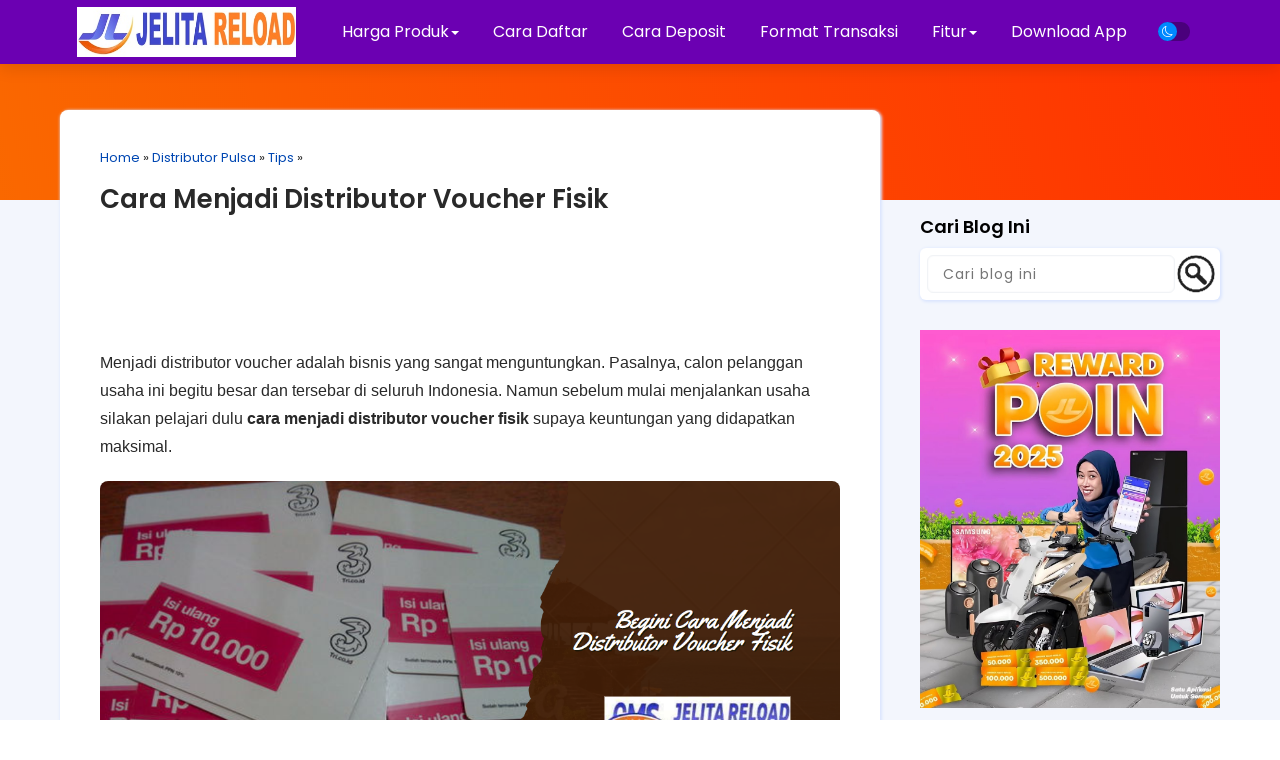

--- FILE ---
content_type: text/html; charset=UTF-8
request_url: https://www.jelitapulsareload.com/2024/05/cara-menjadi-distributor-voucher-fisik.html
body_size: 64741
content:
<!DOCTYPE html>
<html dir='ltr' lang='id' xmlns='http://www.w3.org/1999/xhtml' xmlns:b='http://www.google.com/2005/gml/b' xmlns:data='http://www.google.com/2005/gml/data' xmlns:expr='http://www.google.com/2005/gml/expr'>
<head>
<link href='https://www.blogger.com/static/v1/widgets/2944754296-widget_css_bundle.css' rel='stylesheet' type='text/css'/>

   <meta name="_mg-domain-verification" content="df71eb0cd46aecb3b15e30652f560988" />
<script async='async' crossorigin='anonymous' src='https://pagead2.googlesyndication.com/pagead/js/adsbygoogle.js?client=ca-pub-3017790016242247'></script>
<link href='https://www.jelitapulsareload.com/favicon.ico' rel='icon' type='image/x-icon'/>
<link crossorigin='anonymous' href='https://use.fontawesome.com/releases/v5.3.1/css/all.css' integrity='sha384-mzrmE5qonljUremFsqc01SB46JvROS7bZs3IO2EmfFsd15uHvIt+Y8vEf7N7fWAU' rel='stylesheet'/>
<link href='https://cdn.jsdelivr.net/npm/bootstrap@3.3.7/dist/css/bootstrap.min.css' rel='stylesheet'/>
<script src='https://ajax.googleapis.com/ajax/libs/jquery/1.12.4/jquery.min.js'></script>
<script src='https://cdn.jsdelivr.net/npm/bootstrap@3.3.7/dist/js/bootstrap.min.js'></script>
<link href='https://cdn.jsdelivr.net/npm/owl.carousel@2.3.4/dist/assets/owl.carousel.min.css' rel='stylesheet'/>
<script src='https://cdn.jsdelivr.net/npm/owl.carousel@2.3.4/dist/owl.carousel.min.js'></script>
<link href='https://cdn.jsdelivr.net/npm/bootstrap-icons@1.11.1/font/bootstrap-icons.css' rel='stylesheet'/>
<!--[if IE]> <script> (function() { var html5 = ("abbr,article,aside,audio,canvas,datalist,details," + "figure,footer,header,hgroup,mark,menu,meter,nav,output," + "progress,section,time,video").split(','); for (var i = 0; i < html5.length; i++) { document.createElement(html5[i]); } try { document.execCommand('BackgroundImageCache', false, true); } catch(e) {} })(); </script> <![endif]-->
<link href='https://fonts.googleapis.com/css?family=Allerta+Stencil|Anton|Archivo+Black|Arima+Madurai|Bad+Script|Bangers|Berkshire+Swash|Bubblegum+Sans|Spectral|Cookie|Hahmlet|Dynalight|Encode+Sans+Semi+Expanded|Farsan|Grand+Hotel|Inconsolata|Just+Me+Again+Down+Here|Kelly+Slab|Kite+One|Kranky|Lekton|Metal+Mania|Oleo+Script+Swash+Caps|Passero+One|Pattaya|Rancho|Reem+Kufi|Russo+One|Sail|Seaweed+Script|Oxygen|Sofia|Special+Elite|Stardos+Stencil|Viga|Roboto:400,500,600,700|Droid+Sans|Lato|Roboto+Condensed|Playfair+Display|Merriweather|Rubik|Raleway|Work+Sans|Asap|Baloo+Bhai|Bangers|Cairo|Crete+Round|Dancing+Script|EB+Garamond|Francois+One|Great+Vibes|Kaushan+Script|Merriweather+Sans|Poppins:400,500,600,700|Montserrat:400,500,600,700|PT+Sans|Prata|Quicksand:400,500,600,700|Shadows+Into+Light|Signika+Negative|Slabo+27px|Vidaloka|Manrope:400,500,600,700|Nunito+Sans:400,500,600,700|Marcellus:400|Corinthia:700' rel='stylesheet'/>
<meta content='width=device-width, initial-scale=1.0, user-scalable=1.0, minimum-scale=1.0, maximum-scale=9.0' name='viewport'/>
<meta content='text/html; charset=UTF-8' http-equiv='Content-Type'/>
<title>Cara Menjadi Distributor Voucher Fisik | JELITA RELOAD </title>
<meta content='index/follow' name='robots'/>
<meta content='index/follow' name='googlebot'/>
<meta content='blogger' name='generator'/>
<link href='https://www.blogger.com/openid-server.g' rel='openid.server'/>
<link href='https://www.jelitapulsareload.com/' rel='openid.delegate'/>
<link href='https://www.jelitapulsareload.com/2024/05/cara-menjadi-distributor-voucher-fisik.html' rel='canonical'/>
<link href='https://www.jelitapulsareload.com/feeds/posts/default' rel='alternate' title='JELITA RELOAD  - Atom' type='application/atom+xml'/>
<link href='https://www.jelitapulsareload.com/feeds/posts/default?alt=rss' rel='alternate' title='JELITA RELOAD  - RSS' type='application/rss+xml'/>
<link href='https://www.blogger.com/feeds/5316919977765983557/posts/default' rel='alternate' title='JELITA RELOAD  - Atom' type='application/atom+xml'/>
<meta content='https://www.jelitapulsareload.com/sitemap.xml' name='sitemap'/>
<link href='https://plus.google.com/115424187178026630448/posts' rel='publisher'/>
<link href='https://plus.google.com/115424187178026630448/about' rel='author'/>
<link href='https://plus.google.com/115424187178026630448' rel='me'/>
<meta content='7hc-J8_Ufwh99nrdPypUeEbEDBE' name='alexaVerifyID'/>
<meta content='E-2uYCUQs9T260E8xxfdIRKv48KrzXgXjbgujkWUbAU' name='google-site-verification'/>
<meta content='2hmkSG9kHd2dKvL1OE39DAPWh354YLacoZNabUzQxro' name='google-site-verification'/>
<meta content='_RJX08hWex0zSxcMqTNksRFRdVKI9z7mju9gbRU9FWo' name='google-site-verification'/>
<meta content='vDKlwWyIqvHpBSBQ90F-MGop0-nzHgxGIaeqQ-qyxWc' name='google-site-verification'/>
<meta content='width=device-width,initial-scale=1,minimum-scale=1,maximum-scale=1' name='viewport'/>
<meta content='BD043C78375EA59E3055D2EE9FA94DA2' name='msvalidate.01'/>
<meta content='6cecf8285086f7e8' name='yandex-verification'/>
<meta content='v9jB4dAdBh01ef3t4FroxxWHZY' name='alexaVerifyID'/>
<meta content='3ee908de06ecc931' name='yandex-verification'/>
<meta content='Cara menjadi distributor voucher fisik itu mudah. Yang terpenting, pelajari dulu langkah-langkahnya seperti dalam artikel ini.' name='description'/>
<meta content='Cara Menjadi Distributor Voucher Fisik' name='keywords'/>
<link href='https://blogger.googleusercontent.com/img/b/R29vZ2xl/AVvXsEhuy_xOkP3bFx9ytIcwULLIqhQtbh3KWG3E1w8DbGHuC8bNxeyp11OWoG_a4K1bbRCTzNTaOFx0EduBzzmA4U__UjLdkROdYPgd2Hyd3PrW54mZg6ttRFlDkLi_pnlzz5OjjkQmQqabmijw-Gp4m_lR_ezOvikGRht_VS9wNoL2RVFsycSLFAznSQRMUe2e/s72-c/cara-menjadi-distributor-voucher-fisik.png' rel='image_src'/>
<link href='https://www.jelitapulsareload.com/2024/05/cara-menjadi-distributor-voucher-fisik.html' hreflang='x-default' rel='alternate'/>
<link href='/favicon.ico' rel='icon' type='image/x-icon'/>
<!-- Open Graph -->
<meta content='Cara Menjadi Distributor Voucher Fisik' property='og:title'/>
<meta content='article' property='og:type'/>
<meta content='https://www.jelitapulsareload.com/2024/05/cara-menjadi-distributor-voucher-fisik.html' property='og:url'/>
<meta content='https://blogger.googleusercontent.com/img/b/R29vZ2xl/AVvXsEhuy_xOkP3bFx9ytIcwULLIqhQtbh3KWG3E1w8DbGHuC8bNxeyp11OWoG_a4K1bbRCTzNTaOFx0EduBzzmA4U__UjLdkROdYPgd2Hyd3PrW54mZg6ttRFlDkLi_pnlzz5OjjkQmQqabmijw-Gp4m_lR_ezOvikGRht_VS9wNoL2RVFsycSLFAznSQRMUe2e/s16000/cara-menjadi-distributor-voucher-fisik.png' property='og:image'/>
<meta content='Cara menjadi distributor voucher fisik itu mudah. Yang terpenting, pelajari dulu langkah-langkahnya seperti dalam artikel ini.' property='og:description'/>
<meta content='JELITA RELOAD ' property='og:site_name'/>
<meta content='id' name='geo.country'/>
<meta content='id_ID' property='og:locale'/>
<meta content='en_US' property='og:locale:alternate'/>
<meta content='Indonesia' name='geo.placename'/>
<meta content='general' name='rating'/>
<meta content='Cara Menjadi Distributor Voucher Fisik' property='og:image:alt'/>
<meta content='JELITA RELOAD ' name='twitter:site'/>
<meta content='IE=edge,chrome=1' http-equiv='X-UA-Compatible'/>
<meta content='1652361918400834' property='fb:app_id'/>
<meta content='1999586143700920' property='fb:admins'/>
<meta content='100000270675729' property='fb:profile_id'/>
<meta content='1483691278623745' property='fb:pages'/>
<meta content='text/html; charset=UTF-8' http-equiv='Content-Type'/>
<meta content='blogger' name='generator'/>
<link href='https://www.jelitapulsareload.com/favicon.ico' rel='icon' type='image/x-icon'/>
<link href='https://www.jelitapulsareload.com/2024/05/cara-menjadi-distributor-voucher-fisik.html' rel='canonical'/>
<link rel="alternate" type="application/atom+xml" title="JELITA RELOAD  - Atom" href="https://www.jelitapulsareload.com/feeds/posts/default" />
<link rel="alternate" type="application/rss+xml" title="JELITA RELOAD  - RSS" href="https://www.jelitapulsareload.com/feeds/posts/default?alt=rss" />
<link rel="service.post" type="application/atom+xml" title="JELITA RELOAD  - Atom" href="https://www.blogger.com/feeds/5316919977765983557/posts/default" />

<link rel="alternate" type="application/atom+xml" title="JELITA RELOAD  - Atom" href="https://www.jelitapulsareload.com/feeds/6459488530906626985/comments/default" />
<!--Can't find substitution for tag [blog.ieCssRetrofitLinks]-->
<link href='https://blogger.googleusercontent.com/img/b/R29vZ2xl/AVvXsEhuy_xOkP3bFx9ytIcwULLIqhQtbh3KWG3E1w8DbGHuC8bNxeyp11OWoG_a4K1bbRCTzNTaOFx0EduBzzmA4U__UjLdkROdYPgd2Hyd3PrW54mZg6ttRFlDkLi_pnlzz5OjjkQmQqabmijw-Gp4m_lR_ezOvikGRht_VS9wNoL2RVFsycSLFAznSQRMUe2e/s16000/cara-menjadi-distributor-voucher-fisik.png' rel='image_src'/>
<meta content='Cara menjadi distributor voucher fisik itu mudah. Yang terpenting, pelajari dulu langkah-langkahnya seperti dalam artikel ini.' name='description'/>
<meta content='https://www.jelitapulsareload.com/2024/05/cara-menjadi-distributor-voucher-fisik.html' property='og:url'/>
<meta content='Cara Menjadi Distributor Voucher Fisik' property='og:title'/>
<meta content='Cara menjadi distributor voucher fisik itu mudah. Yang terpenting, pelajari dulu langkah-langkahnya seperti dalam artikel ini.' property='og:description'/>
<meta content='https://blogger.googleusercontent.com/img/b/R29vZ2xl/AVvXsEhuy_xOkP3bFx9ytIcwULLIqhQtbh3KWG3E1w8DbGHuC8bNxeyp11OWoG_a4K1bbRCTzNTaOFx0EduBzzmA4U__UjLdkROdYPgd2Hyd3PrW54mZg6ttRFlDkLi_pnlzz5OjjkQmQqabmijw-Gp4m_lR_ezOvikGRht_VS9wNoL2RVFsycSLFAznSQRMUe2e/w1200-h630-p-k-no-nu/cara-menjadi-distributor-voucher-fisik.png' property='og:image'/>
<!-- Google tag (gtag.js) -->
<script async='true' src='https://www.googletagmanager.com/gtag/js?id=G-BFJS4ZBLX2'></script>
<script>
        window.dataLayer = window.dataLayer || [];
        function gtag(){dataLayer.push(arguments);}
        gtag('js', new Date());
        gtag('config', 'G-BFJS4ZBLX2');
      </script>
<style id='page-skin-1' type='text/css'><!--
/*-----------------------------------------------
CV. CAHAYA MULTI SOLUTION
Name	: Jelita Reload
URL	    : https://www.jelitapulsareload.com/
author  : Pendi Cahyono, S.Pd
----------------------------------------------- */
/* Variable definitions
====================
<Group description="Pengaturan Body" selector=".konten">
<Variable name="content.width" description="Lebar Halaman" type="length" default="1200px" min="480px" max="1920px"/>
<Variable name="body.background1" description="Warna Background Atas Kiri" type="color" default="#f59c00"/>
<Variable name="body.background2" description="Warna Background Atas Kanan" type="color" default="#ff3000"/>
<Variable name="wrapper.background" description="Warna Background Utama" type="color" default="#f3f6fd"/>
<Variable name="body.sp" description="Posisi Bayangan" type="length" default="10px" min="0" max="40px"/>
<Variable name="body.sl" description="Blur Bayangan" type="length" default="3px" min="0" max="40px"/>
<Variable name="body.sc" description="Warna Bayangan" type="color" default="#dae5fe"/>
<Variable name="body.sb" description="Besar Bayangan" type="length" default="1px" min="0" max="100px"/>
</Group>
<Group description="Pengaturan Link" selector="a">
<Variable name="a.link" description="Warna Link" type="color" default="#0047b2"/>
<Variable name="a.hover" description="Wana Link Hover" type="color" default="#0088ff"/>
</Group>
<Group description="Pengaturan Menu Melayang" selector=".headermenu">
<Variable name="nav.bg" description="Background" type="color" default="#222222"/>
<Variable name="nav.hover" description="Background Hover" type="color" default="#000000"/>
<Variable name="nav.color" description="Wana Teks" type="color" default="#ffffff"/>
<Variable name="scroll.nav.bg" description="Background Scroll" type="color" default="#ffffff"/>
<Variable name="scroll.nav.hover" description="Background Hover  Scroll" type="color" default="#e7e7e7"/>
<Variable name="scroll.nav.color" description="Wana Teks  Scroll" type="color" default="#222222"/>
</Group>
<Group description="Pengaturan Post" selector="body">
<Variable name="body.font" description="Font" type="font" default="small Arial,Geneva,sans-serif"/>
<Variable name="post.color" description="Warna Teks" type="color" default="#222222"/>
<Variable name="post.background" description="Warna Background" type="color" default="#ffffff"/>
<Variable name="post.radius" description="Border Radius" type="length" default="20px" min="0" max="100px"/>
</Group>
<Group description="Pengaturan Sidebar" selector="#right-bar">
<Variable name="side.font" description="Ukuran Judul" type="length" default="18px" min="0" max="100px"/>
<Variable name="side.color" description="Warna Judul" type="color" default="#292929"/>
<Variable name="side.background" description="Warna Background" type="color" default="#ffffff"/>
<Variable name="side.radius" description="Border Radius" type="length" default="8px" min="0" max="100px"/>
<Variable name="side.content" description="Warna Teks" type="color" default="#222222"/>
<Variable name="side.hover" description="Warna Teks hover" type="color" default="#00a2ff"/>
</Group>
<Group description="Pengaturan Footer" selector="#copyright">
<Variable name="copyright.color" description="Warna Teks Copyright" type="color" default="#ffffff"/>
<Variable name="copyright.background" description="Warna Background Copyright" type="color" default="#000000"/>
<Variable name="bg.totop" description="Warna Back to Top" type="color" default="#2679ec"/>
</Group>
<Group description="Pengaturan Mode Gelap" selector=".Night">
<Variable name="night.bg" description="Warna Background Atas" type="color" default="#000000"/>
<Variable name="night.bg1" description="Warna Background Utama" type="color" default="#090f14"/>
<Variable name="night.bg2" description="Warna Background Postingan" type="color" default="#131c25"/>
<Variable name="night.color" description="Warna Teks" type="color" default="#d5d9dd"/>
<Variable name="night.a" description="Warna Link" type="color" default="#ffffff"/>
<Variable name="night.hover" description="Warna Link Hover" type="color" default="#ffba00"/>
</Group>
*/
#layout:before{content:'Blogspot Landing Page Builder 3.0.1';position:absolute;top:20px;left:5px;right:5px;height:1px;text-align:center}
#layout #outer-wrapper{width:100%;}
#layout #left-side{width:70%;float:left;overflow:hidden;}
#layout #right-bar{overflow:hidden;}
#layout #right-bar .widget-content{margin-bottom:0}
#layout #footer-wrapper{overflow:hidden;}
.search-result img{margin-bottom:10px;border-radius:8px 8px 0 0}
.post-body img{border-radius:6px 6px 0 0}
a{color:#0047b2;transition:all .5s ease 50ms;text-decoration:none}
a:hover{color:#0088ff;text-decoration:none;transition:all .5s ease 50ms;}
.Night a{color:#ffffff!important;transition:all .5s ease 50ms;text-decoration:none}
.Night a:hover{color:#ffba00!important;transition:all .5s ease 50ms;text-decoration:none}
#right-bar h3.title{padding:0; margin:15px 0 10px 0;font-size:18px;font-weight:600;color:#000000}
#right-bar .LinkList .widget-content,#right-bar .PopularPosts .post-content,#right-bar  .Label li, #ArchiveList,#right-bar .TextList .widget-content li{background:#FFFFFF;color:#292929;box-shadow:1px 1px 3px 1px #dae5fe;transition: all .3s ease-out;}
#right-bar .LinkList .widget-content a, .PopularPosts .post-content a,#right-bar  .Label li a, #ArchiveList a{color:#292929}
#right-bar .LinkList .widget-content a:hover,#right-bar .PopularPosts .post-content a:hover,#right-bar .Label li a:hover, #ArchiveList a:hover,#right-bar .HTML .widget-content a:hover{color:#0864ee}
#right-bar .widget-content{margin-bottom:30px}
#right-bar .HTML .widget-content{background-color:#FFFFFF;color:#292929;box-shadow:1px 1px 3px 1px #dae5fe;transition: all .3s ease-out;}
#right-bar .tagpost_thumb{box-shadow:1px 1px 3px 1px #dae5fe;transition: all .3s ease-out;}
ul#related-summary li img{border-radius:6px;}
body{font:normal normal 16px Poppins;background:linear-gradient(to top right, #f59c00, #ff3000);color:#292929}
#wrapper{;background: #f3f6fd}
#left-side,.post-outer{background: #ffffff;border-radius:8px;box-shadow:1px 1px 3px 1px #dae5fe;transition: all .3s ease-out;}
.BlogSearch .widget-content{padding:7px 0 0 7px;border-radius:6px;background:#FFFFFF;box-shadow:1px 1px 3px 1px #dae5fe;}
.Night .BlogSearch .widget-content{background:#131c25;padding:7px 0 0 7px;box-shadow:none}
.search-input{width:calc(100% - 45px);float:left;background:#ffffff;border: 0;border-radius:6px;}
.search-input input{margin-left: 0px;width:100%;float:left;border-radius:6px;background:#ffffff;border: 1px solid #f1f3f6;font-size: 14px;padding:3px 5px 3px 15px;letter-spacing:1px;box-shadow:0 0 2px 0 #f1f3f6 inset;}
.Night .search-input input,.Night .search-input input:focus{background:#131c25;color:#d5d9dd}
.search-input input:focus {background:#FFFFFF;border: 0 solid #b1b1b1;border-radius:6px;width: 100%;box-shadow:0 2px 8px rgba(0,0,0,0.2);}
.search-action {overflow:hidden;background: url(https://blogger.googleusercontent.com/img/b/R29vZ2xl/AVvXsEiXqaxI94Qvbj2x3MhrhbEGd-5tFZ1gPKBEIs2V0uVC6gcK0JL7lfeu8sXvwHt2xBNDnbfZ66klvMLJ6IDDEuBEb4UcSpWYRc4D5ahDKO_YcFVNIsQqG1eXfTTMgfVinrt5jxvGsIdqI_l_haFEWtT1Gk0054sbYcacsOzLKW6L3d5WjmshOrFQc9_5/s1600/cari.png) no-repeat;margin-left: 2px;margin-top:-3px;border-width: 0px;width: 43px;height: 45px;text-indent:0px;font-size:1px;overflow:hidden;}
.Night .search-action{background: url(https://blogger.googleusercontent.com/img/b/R29vZ2xl/AVvXsEjYxdPSajj7Xyz09wFtEq4tXqnD1x2SqnvX0QEOSG_MaWeDP2ka0kRsDqwlnt8iukjfJ54ljLraS2iQNgWtoVKYZzr52Y3Z6QlpcxNfCh3m9sRwIpqBu5mEh0Dy2cglDLxr-FrGiKGUo3M_8iF1qy90bsfxcX9qxt0NpSbqSJG6t9hrO4pNiygd7G5p/s1600/cari-putih.png) no-repeat;}
.PopularPosts .item-snippet {font-size: 14px;line-height:1.2em}
.PopularPosts .post-content{padding:15px 8px 12px 15px;background:#FFFFFF;margin-bottom:15px;border-radius:6px;word-wrap:break-word;display:flex; display:-webkit-flex;  flex-wrap:wrap; -webkit-flex-wrap:wrap; -ms-flex-wrap:wrap;justify-content:space-between;align-items:center;}
.PopularPosts .post-content h3{font:normal normal 16px Poppins;margin:0;font-weight:400;width:calc(100% - 80px);text-align:left;padding:0;margin:0;line-height:normal;}
.PopularPosts .post-content h3.post-title a{display:-webkit-box;-webkit-line-clamp:3;-webkit-box-orient:vertical;overflow:hidden;}
.PopularPosts .post-content .item-thumbnail {overflow:hidden;}
.PopularPosts .post-content .item-thumbnail img{margin-right:0;padding-right:0;object-fit:cover;border-radius:6px;}
.Label ul {margin-left:-37px;}
.Label li {display:inline-block;list-style:none;margin:0px 5px 12px 0px;padding:4px 12px;width:auto;font:normal normal 16px Poppins;border-radius:6px;}
.FeaturedPost h3 {font-size: 18px;line-height:1.5em;margin-top:-10px}
.FeaturedPost .post-snippet {font-size: 15px;line-height:1.5em;float:left;height:72px;max-height:72px;overflow:hidden;max-width:calc(100% - 75px)}
.FeaturedPost .item-thumbnail {float:right;overflow:hidden;}
.FeaturedPost{padding-bottom:20px;clear:both}
.status-msg-border{border-radius:8px;}
#right-bar .HTML .widget-content{border-radius:6px;padding:0;font:normal normal 16px Poppins}
#right-bar .HTML img{border-radius:6px}
#right-bar .HTML .title{ display: block; }
#right-bar .contact-form-widget{padding:0 10px;font:normal normal 16px Poppins;}
.BlogArchive li {font:normal normal 16px Poppins;}
#ArchiveList {overflow:auto; width:auto; max-height:300px; border-radius:6px; padding:20px;margin-top:0;}
#ArchiveList .post-count{display:none}
.jump-link a{background:#0047b2;padding:8px 13px;border-radius:8px;color:#f3f6fd;font-size:13px}
.jump-link a:hover{background:#0088ff;}
.Night .jump-link a{background:#ffffff;color:#090f14!important;font-size:13px}
.Night .jump-link a:hover{background:#ffba00;}
.LinkList .widget-content {padding:15px;background:#ffffff;border-radius:6px;margin-top:0}
.LinkList .widget-content li{list-style:none;margin:3px 0 5px -35px;font:normal normal 16px Poppins;padding-bottom:10px}
.TextList .widget-content li{list-style:none;margin:5px 0 15px -40px;background:#FFFFFF;padding:8px 10px 8px 15px; border-radius:6px;font:normal normal 16px Poppins;box-shadow:1px 1px 3px 1px #dae5fe;transition: all .5s ease-out;}
.TextList .widget-content li:hover{transform:translateX(10px);transition:all .5s ease-out;z-index:-1}
.Night #left-side,.Night #right-bar .LinkList .widget-content, .Night #right-bar .PopularPosts .post-content, .Night #right-bar .Label li, .Night #ArchiveList,.Night #right-bar .HTML .widget-content,.Night #right-bar .TextList .widget-content li,.Night #right-bar .tagpost_thumb{box-shadow:none;}
.TextList .widget-content li:before{content: "";font-style: normal;font-weight: normal;}
#feed-container li{border-radius:8px;background:#ffffff}
#feed-container li img{border-radius:6px 6px 0 0;}
.comments-content {overflow:auto; width:auto; max-height:400px; padding:3px;border-radius:6px}
.blogger-comment-from-post,.blogger-iframe-colorize{border-radius:6px}
.comments h4 {font-size: 15px;}
.comments .avatar-image-container {max-height: 50px;width: 50px;}
.comments .avatar-image-container img {border-radius: 50px;border:3px solid #f5f5f5;width: 40px;height: 40px;margin-right: 50px;max-width: 50px;}
.comments .comment-block {border: 1px solid transparent;background: transparent;padding: 5px;font-size: 12px;border-radius: 6px;margin-left: 50px;}
.comments .comment-block::after {content: &#39; &#39;;position: absolute;width: 0;height: 0;left: -14px;top: 16px;border: 7px solid;border-color: transparent transparent transparent transparent;}
.comments .comment-block::before {content: &#39; &#39;;position: absolute;width: 0;height: 0;top: 15px;left: -16px;border: 8px solid;border-color: transparent transparent transparent transparent;}
.comments .comment-header,.comments .comments-content .comment-thread,.comments .continue a {font-size: 12px;}
.comments .comment-header {color: #21b6fc;padding: 3px;border-radius: 4px;line-height:1.3em;}
.comments .comment-content {font-size: 13px;padding: 3px;line-height:1.4em;}
.comments .comments-content .comment-content {margin-bottom: 10px;}
.comments .comments-content .datetime{display: none;}
.comments .comments-content .user {font-style:normal;font-weight:normal;font-size: 15px;}
.comments .comment .comment-actions a {margin-top: 30px;background: transparent;color: grey;padding: 3px;margin: 3px;border-radius: 4px;border:1px solid #dadada}
.comments .continue a {display:inline;background: transparent;color: grey;padding: 3px;text-align: center;font-weight: normal;border-radius: 4px;border:1px solid #dadada}
.comments .continue a:hover {text-decoration: none;background: transparent;border:1px solid #dadada}
.comments .comment .comment-actions a:hover{text-decoration: none;background: transparent;border:1px solid #dadada}
#copyright{background:#0864ee;padding:20px 10px;text-align:center;font:normal normal 16px Poppins;color:#ffffff}
#copyright a{color:#ffffff}#copyright a:hover{color:#0088ff}
.Night #copyright{background:#131c25;color:#d5d9dd}
.Night #copyright a{color:#d5d9dd}#copyright a:hover{color:#0088ff}
.headermenu{position: fixed;top:0; left:0; right: 0;z-index: 1000;background:#6b00b2;box-shadow:0 .5rem 1.5rem rgba(0,0,0,.1);display: flex;align-items: center;justify-content: space-between;padding:0 6%;font:normal normal 16px Poppins;line-height:2em;transition: all .3s ease-out;}
.headermenu.discroll{background:#6b00b2;}
.headermenu .logos{margin: 0;font-size: 2.5rem;color:#ffffff;font-weight: bolder;}
.headermenu.discroll .logos{color:#f3f6fd}
.headermenu .logos img{max-height:50px;}
.headermenu .navbar{margin:0;transition: all .3s ease-out;padding:1.5rem 0rem 1.5rem 2rem;}
.headermenu .navbar a{font-size: 1.6rem;color: #ffffff;padding:2rem 1.5rem;transition: all .3s ease-out;}
.headermenu.discroll .navbar a{color: #f3f6fd}
.headermenu .navbar a:hover{color:#ffffff;background: transparent;transition: all .3s ease-out;}
.headermenu.discroll .navbar a:hover{color:#f3f6fd;background: #0047b2}
#menu-btn{cursor: pointer;font-size: 2.5rem;padding:.3rem .7rem;border-radius: .5rem;color: #ffffff;background: rgba(0,0,0,.3);display: none;transition: all .3s ease-out;}
#menu-btn:hover{color: #ffffff;background: rgba(0,0,0,.3);transition: all .3s ease-out;}
.headermenu.discroll #menu-btn{color: #f3f6fd;background: #0047b2;transition: all .3s ease-out;}
.headermenu.discroll #menu-btn:hover{color: #f3f6fd;background: #0047b2;transition: all .3s ease-out;}
.headermenu .dropbtn {background:#6b00b2;color:#ffffff;cursor:pointer}
.headermenu.discroll .dropbtn {background:#6b00b2;color:#f3f6fd}
.headermenu .dropdown {position: relative;display: inline-block;}
.headermenu .dropdown-content {display: none;position: absolute;background:#6b00b2;min-width: 28rem;box-shadow: 0px 8px 16px 0px rgba(0,0,0,0.2);z-index: 1;border-radius: .5rem;color:#f3f6fd;max-height: calc(100vh - 50px);overflow-y: auto;}
.headermenu.discroll .dropdown-content {background:#6b00b2;}
.headermenu .dropdown-content a{text-decoration: none;display: block;background:transparent;color:#f3f6fd}
.headermenu .navbar .dropdown-content a{padding:1rem 1.5rem}
.headermenu .dropdown-content a:hover {background: #0047b2;border-radius: .5rem;color:#f3f6fd}
.headermenu.discroll .dropdown-content a:hover {background: #0047b2}
.headermenu .dropdown:hover .dropdown-content {display: block;border-radius: .5rem;}
.headermenu .dropdown:hover .dropbtn {background:#6b00b2}
.headermenu.discroll .dropdown:hover .dropbtn {background:#0047b2}
.Night .headermenu .dropbtn {background:#131c25}
.Night .headermenu .dropdown:hover .dropbtn,.Night .headermenu.discroll .dropdown:hover .dropbtn {background:#090f14}
.Night .headermenu,.Night .dropdown-content{background:#131c25;transition: all .3s ease-out;}
.Night .headermenu .logos,.Night .headermenu .navbar a{color:#d5d9dd}
.Night .headermenu .navbar a:hover{color:#d5d9dd;background: #090f14;transition: all .3s ease-out;}
.Night #menu-btn{color: #131c25;background: #d5d9dd;transition: all .3s ease-out;}
.Night #menu-btn:hover{color: #090f14;background: #d5d9dd;transition: all .3s ease-out;}
.Night .headermenu.discroll .dropdown-content {background:#131c25;}
.Night .headermenu.discroll .dropbtn {background:#131c25;color:#d5d9dd}
.Night .headermenu.discroll .dropbtn:hover {background:#131c25}
.post-body pre{background-color:#292929;border:none;border-left:5px solid #0088ff;padding:15px 10px;margin:1em auto;color:#ffffff;}
.Night .post-body pre{background-color:#090f14;border-left:5px solid #000000;padding:15px 10px;margin:1em auto;color:#d5d9dd;}
.Night #related-post h4{color: #d5d9dd}
#outer-wrapper{width:1200px;}
h1.post-title.entry-title,h1.post-title.entry-title a {text-align:left;font-weight:600;color:#292929}
h1.post-title.entry-title a:hover{color:#0088ff;text-decoration:none}
h1 {font-size:32px;line-height:1.3em;padding:5px 0;margin:5px 0}
h2 {font-size:32px;line-height:1.3em;padding:5px 0;margin:5px 0}
h3 {font-size:32px;line-height:1.3em;padding:5px 0;margin:5px 0}
h4 {font-size:26px;line-height:1.3em;padding:5px 0;margin:5px 0}
h5 {font-size:22px;padding:5px 0;line-height:1.3em;margin:5px 0}
h6 {font-size:18px;padding:5px 0;line-height:1.3em;margin:5px 0}
.kol2,.kol-2,.kol-12{padding:0;float:left;width:calc(100% / 2);transition:all .5s ease 50ms;}
.kol3,.kol-3,.kol-13{padding:0;float:left;width:calc(100% / 3);transition:all .5s ease 50ms;}
.kol4,.kol-4,.kol-14,.kol14,.kolom-4{padding:0;float:left;width:calc(100% / 4);transition:all .5s ease 50ms;}
.kol5,.kol-5,.kol-15,.kol15{padding:0;float:left;width:calc(100% / 5);transition:all .5s ease 50ms;}
.kol6,.kol-6,.kol-16{padding:0;float:left;width:calc(100% / 6);transition:all .5s ease 50ms;}
.kol23,.kol-23,.kol-123{padding-bottom:0;float:left;width:calc((100% * 2) / 3);transition:all .5s ease 50ms;}
.kol-60{padding:0;float:left;width:calc((100% / 10) * 6);transition:all 1s ease 50ms;}
.kol-40{padding:0;float:left;width:calc((100% / 10) * 4);transition:all 1s ease 50ms;}
.konten {margin:0px auto;padding-right:0;padding-left:0;max-width:1200px}
.group:after {content: "";display: table;clear: both;}
.konten:after{content:"";display:table;clear:both}
.grid{display:flex;  display:-webkit-flex;  flex-wrap:wrap;  -webkit-flex-wrap:wrap;  -ms-flex-wrap:wrap;justify-content: center;}
.flip,.tukar{flex-direction: row-reverse}
.style1 {font-family:'Anton', sans-serif;line-height:1.4em}
.style2 {font-family:'Russo One', sans-serif;line-height:1.2em}
.style3 {font-family:'Archivo Black', sans-serif;line-height:1.2em}
.style4 {font-family:'Open Sans', sans-serif;line-height:1.4em}
.style5 {font-family:'Roboto', sans-serif;line-height:1.2em}
.style6 {font-family:'lato', sans-serif;line-height:1.2em}
.style7 {font-family:'Bangers', cursive;line-height:1.2em}
.style8 {font-family:'Viga', sans-serif;line-height:1.2em}
.style9 {font-family:'Oxygen', sans-serif;line-height:1.3em}
.style10 {font-family:'Kite One', sans-serif;line-height:1.4em}
.style11 {font-family:'Pattaya', sans-serif;line-height:1.2em}
.style12 {font-family:'Spectral', cursive;line-height:1.3em}
.style13 {font-family:'Allerta Stencil', sans-serif;line-height:1.2em}
.style14 {font-family:'Encode Sans Semi Expanded', sans-serif;line-height:1.3em}
.style15 {font-family:'Special Elite', cursive;line-height:1.3em}
.style16 {font-family:'Reem Kufi', sans-serif;line-height:1.2em}
.style17 {font-family:'Arima Madurai', cursive;line-height:1.3em}
.style18 {font-family:'Bubblegum Sans', cursive;line-height:1.2em}
.style19 {font-family:'Kelly Slab', cursive;line-height:1.2em}
.style20 {font-family:'Lekton', sans-serif; line-height:1.3em}
.style21 {font-family:'Oleo Script Swash Caps', cursive;line-height:1.2em}
.style22 {font-family:'Stardos Stencil', cursive;line-height:1.2em}
.style23 {font-family:'Kranky', cursive;line-height:1.2em}
.style24 {font-family:'Seaweed Script', cursive;line-height:1.2em}
.style25 {font-family:'Sail', cursive;line-height:1.2em}
.style26 {font-family:'Dynalight', cursive;line-height:1.2em}
.style27 {font-family:'Berkshire Swash', cursive;line-height:1.2em}
.style28 {font-family:'Farsan', cursive;line-height:1.2em}
.style29 {font-family:'Cookie', cursive;line-height:1.3em}
.style30 {font-family:'Passero One', cursive;line-height:1.3em}
.style31 {font-family:'Bad Script', cursive;line-height:1.5em}
.style32 {font-family:'Grand Hotel', cursive;line-height:1.3em}
.style33 {font-family:'Metal Mania', cursive;line-height:1.3em}
.style34 {font-family:'Hahmlet', serif;line-height:1.3em}
.style35 {font-family:'Inconsolata', monospace;line-height:1.2em}
.style36 {font-family:'Sofia', cursive;line-height:1.3em}
.style37 {font-family:'Just Me Again Down Here', cursive;line-height:1.2em}
.style38 {font-family:'Rancho', cursive;line-height:1.2em}
.style39 {font-family:'Rubik', sans-serif;line-height:1.2em}
.style40 {font-family:'Merriweather', serif;line-height:1.2em}
.style41 {font-family:'Raleway', sans-serif;line-height:1.2em}
.style42 {font-family:'Playfair Display', serif;line-height:1.3em}
.style43 {font-family:'Montserrat', sans-serif;line-height:1.2em}
.style44 {font-family:'PT Sans', sans-serif;line-height:1.2em}
.style45 {font-family:'Slabo 27px', serif;line-height:1.2em}
.style46 {font-family:'Baloo Bhai', cursive;line-height:1.2em}
.style47 {font-family:'Quicksand', sans-serif;line-height:1.5em}
.style48 {font-family:'Merriweather Sans', sans-serif;line-height:1.2em}
.style49 {font-family:'Dancing Script', cursive;line-height:1.2em}
.style50 {font-family:'Shadows Into Light', cursive;line-height:1.2em}
.style51 {font-family:'Asap', sans-serif;line-height:1.2em}
.style52 {font-family:'Work Sans', sans-serif;line-height:1.4em}
.style53 {font-family:'Cairo', sans-serif;line-height:1.2em}
.style54 {font-family:'Francois One', sans-serif;line-height:1.2em}
.style55 {font-family:'Crete Round', serif;line-height:1.2em}
.style56 {font-family:'EB Garamond', serif;line-height:1.2em}
.style57 {font-family:'Great Vibes', cursive;line-height:1.2em}
.style58 {font-family:'Kaushan Script', cursive;line-height:1.2em}
.style59 {font-family:'Bangers', cursive;line-height:1.2em}
.style60 {font-family:'Signika Negative', sans-serif;line-height:1.2em}
.style61 {font-family:'Vidaloka', serif;line-height:1.2em}
.style62 {font-family:'Prata', serif;line-height:1.4em}
.style63 {font-family:'Poppins', serif;line-height:1.4em}
.style64 {font-family:'Manrope', serif;line-height:1.4em}
.style65 {font-family:'Marcellus', serif;line-height:1.4em}
.style66 {font-family:'Corinthia', cursive;line-height:1.4em}
.btn {font-size:17px;border: none;color: white;margin:3px;padding: 6px 20px;cursor: pointer;display:inline-block;  -webkit-transition-duration: 0.4s;transition-duration: 0.4s;} .btn:hover {background-color: #ffffff;color: black;}
.btn1 {font-size:17px;margin:3px;border: none;color: white;padding: 6px 20px;cursor: pointer;display:inline-block;  -webkit-transition-duration: 0.4s; transition-duration: 0.4s;border-radius:6px;} .btn1:hover {background-color: #ffffff;color: black;}
.btn2 {font-size:17px;margin:3px;border: none;color: white;padding: 6px 20px;cursor: pointer;display:inline-block;  -webkit-transition-duration: 0.4s; transition-duration: 0.4s;border-radius:50px;} .btn2:hover {background-color: #ffffff; color: black;}
.btn3 {font-size:17px;margin:3px;padding: 6px 20px;cursor: pointer;display:inline-block; border-radius:6px;background-color: transparent} .btn3:hover {opacity: 0.6;}
.btn-menu {margin:0px;border: none;padding: 0px 10px!important;cursor: pointer;display:inline-block;  -webkit-transition-duration: 0.4s; transition-duration: 0.4s;border-radius:50px;}
.btn-order,.btn-x-besar{padding:14px 26px;text-decoration:none;font-size:26px}
.btn-besar {font-size:20px;padding: 10px 24px;}
.btn-kecil {font-size:14px;padding: 3px 13px;}
.btn-hijau {background-color: #2ecc71;border: 2px solid #2ecc71}
.btn-hijautua {background-color: #049c2f;border: 2px solid #049c2f}
.btn-biru {background-color: #2679ec;border: 2px solid #2679ec}
.btn-birutua {background-color: #131168;border: 2px solid #131168}
.btn-orange {background-color: #ff6600;border: 2px solid #ff6600}
.btn-merah {background-color: #e12d1a;border: 2px solid #e12d1a}
.btn-merahtua {background-color: #b2291b;border: 2px solid #b2291b}
.btn-kuning {background-color: #f4c712;border: 2px solid #f4c712}
.btn-ungu {background-color: #5526ee;border: 2px solid #5526ee}
.btn-hitam {background-color: #222222;border: 2px solid #222222}
.btn-hitampekat {background-color: #000000;border: 2px solid #000000}
.btn-abuabu {background-color: #d9d9d9; color: white; border: 2px solid #d9d9d9}
.btn-abumuda {background-color: #c3c3c3; color: black; border: 2px solid #c3c3c3}
.btn-merahmuda{background:#e53177;border: 2px solid #e53177}
.btn-hijaumuda{background:#9ec502;border: 2px solid #9ec502}
.btn-hijautoska{background:#4adc8f;border: 2px solid #4adc8f}
.btn-birumuda{background:#21b6fc;border: 2px solid #21b6fc}
.btn-birutoska{background:#1de1df;border: 2px solid #1de1df}
.btn-ungumuda{background:#e442f8;border: 2px solid #e442f8}
.btn-ungutua{background:#7c0ab7;border: 2px solid #7c0ab7}
.btn-kuningtua{background:#edbe03;border: 2px solid #edbe03}
.btn-kuningmuda{background:#ffd905;border: 2px solid #ffd905;color: #222222;}
.btn-putih{background:#ffffff;color:#2679ec;border: 2px solid #ffffff}
.btn-putih:hover{background:transparent;color:white;border: 2px solid #ffffff}
.btn-hijau:hover{color: #2ecc71;border: 2px solid #2ecc71}
.btn-hijautua:hover{color: #049c2f;border: 2px solid #049c2f}
.btn-biru:hover{color: #2679ec;border: 2px solid #2679ec}
.btn-birutua:hover{color: #131168;border: 2px solid #131168}
.btn-orange:hover{color: #ff6600;border: 2px solid #ff6600}
.btn-merah:hover{color: #e12d1a;border: 2px solid #e12d1a}
.btn-merahtua:hover{color: #b2291b;border: 2px solid #b2291b}
.btn-kuning:hover{color: #f4c712;border: 2px solid #f4c712}
.btn-ungu:hover{color: #5526ee;border: 2px solid #5526ee}
.btn-hitam:hover{color: #222222;border: 2px solid #222222}
.btn-hitampekat:hover{color: #000000;border: 2px solid #000000}
.btn-abuabu:hover{color: #d9d9d9; border: 2px solid #d9d9d9}
.btn-abumuda:hover{color: #c3c3c3; border: 2px solid #c3c3c3}
.btn-merahmuda:hover{color:#e53177;border: 2px solid #e53177}
.btn-hijaumuda:hover{color:#9ec502;border: 2px solid #9ec502}
.btn-hijautoska:hover{color:#4adc8f;border: 2px solid #4adc8f}
.btn-birumuda:hover{color:#21b6fc;border: 2px solid #21b6fc}
.btn-birutoska:hover{color:#1de1df;border: 2px solid #1de1df}
.btn-ungumuda:hover{color:#e442f8;border: 2px solid #e442f8}
.btn-ungutua:hover{color:#7c0ab7;border: 2px solid #7c0ab7}
.btn-kuningtua:hover{color:#edbe03;border: 2px solid #edbe03}
.btn-kuningmuda:hover{color:#ffd905;border: 2px solid #ffd905;}
.btn3-hijau {color: #2ecc71;border: 2px solid #2ecc71}
.btn3-hijautua {color: #049c2f;border: 2px solid #049c2f}
.btn3-biru {color: #2679ec;border: 2px solid #2679ec}
.btn3-birutua {color: #131168;border: 2px solid #131168}
.btn3-orange {color: #ff6600;border: 2px solid #ff6600}
.btn3-merah {color: #e12d1a;border: 2px solid #e12d1a}
.btn3-merahtua {color: #b2291b;border: 2px solid #b2291b}
.btn3-kuning {color: #f4c712;border: 2px solid #f4c712}
.btn3-ungu {color: #5526ee;border: 2px solid #5526ee}
.btn3-hitam {color: #222222;border: 2px solid #222222}
.btn3-hitampekat {color: #000000;border: 2px solid #000000}
.btn3-abuabu {color: #d9d9d9; border: 2px solid #d9d9d9}
.btn3-abumuda {color: #c3c3c3; border: 2px solid #c3c3c3}
.btn3-merahmuda{color: #e53177;border: 2px solid #e53177}
.btn3-hijaumuda{color: #9ec502;border: 2px solid #9ec502}
.btn3-hijautoska{color: #4adc8f;border: 2px solid #4adc8f}
.btn3-birumuda{color: #21b6fc;border: 2px solid #21b6fc}
.btn3-birutoska{color: #1de1df;border: 2px solid #1de1df}
.btn3-ungutua{color: #7c0ab7;border: 2px solid #7c0ab7}
.btn3-ungumuda{color: #e442f8;border: 2px solid #e442f8}
.btn3-kuningtua{color: #edbe03;border: 2px solid #edbe03}
.btn3-kuningmuda{color: #ffd905;border: 2px solid #ffd905}
.btn3-putih{color: #ffffff;border: 2px solid #ffffff}
.btn3-putih:hover{border: 2px solid #ffffff;}
.btn3-hijau:hover{color:#ffffff; background: #2ecc71;border: 2px solid #2ecc71}
.btn3-hijautua:hover{color:#ffffff; background: #049c2f;border: 2px solid #049c2f}
.btn3-biru:hover{color:#ffffff; background: #2679ec;border: 2px solid #2679ec}
.btn3-birutua:hover{color:#ffffff; background: #131168;border: 2px solid #131168}
.btn3-orange:hover{color:#ffffff; background: #ff6600;border: 2px solid #ff6600}
.btn3-merah:hover{color:#ffffff; background: #e12d1a;border: 2px solid #e12d1a}
.btn3-merahtua:hover{color:#ffffff; background: #b2291b;border: 2px solid #b2291b}
.btn3-kuning:hover{color:#ffffff; background: #f4c712;border: 2px solid #f4c712}
.btn3-ungu:hover{color:#ffffff; background: #5526ee;border: 2px solid #5526ee}
.btn3-hitam:hover{color:#ffffff; background: #222222;border: 2px solid #222222}
.btn3-hitampekat:hover{color:#ffffff; background: #000000;border: 2px solid #000000}
.btn3-abuabu:hover{color:#ffffff; background: #d9d9d9; border: 2px solid #d9d9d9}
.btn3-abumuda:hover{color:#ffffff; background: #c3c3c3; border: 2px solid #c3c3c3}
.btn3-merahmuda:hover{color:#ffffff; background: #e53177;border: 2px solid #e53177}
.btn3-hijaumuda:hover{color:#ffffff; background: #9ec502;border: 2px solid #9ec502}
.btn3-hijautoska:hover{color:#ffffff; background: #4adc8f;border: 2px solid #4adc8f}
.btn3-birumuda:hover{color:#ffffff; background: #21b6fc;border: 2px solid #21b6fc}
.btn3-birutoska:hover{color:#ffffff; background: #1de1df;border: 2px solid #1de1df}
.btn3-ungutua:hover{color:#ffffff; background: #7c0ab7;border: 2px solid #7c0ab7}
.btn3-ungumuda:hover{color:#ffffff; background: #e442f8;border: 2px solid #e442f8}
.btn3-kuningtua:hover{color:#ffffff; background: #edbe03;border: 2px solid #edbe03}
.btn3-kuningmuda:hover{color:#ffffff; background: #ffd905;border: 2px solid #ffd905}
.img-btn{width:40px;height:40px;float:left;background-color:#fff;border-radius:50%!important;text-align:center;margin-right:10px!important}
.btn-full{width:calc(100% - 6px)}
.btn-animasi1,.btn-animasi2,.btn-animasi3,.btn-animasi4,.btn-animasi5{font-size:19px;line-height:2em;color:#333;border:2px solid #fff;background-color:#fff;margin:3px;padding: 6px 20px 6px 6px;cursor: pointer;display:inline-block;  -webkit-transition-duration: 0.4s; transition-duration: 0.4s;border-radius:50px;text-align:left}
.btn-animasi1:hover{border:2px solid red;color:#fff;background:red;background:-webkit-linear-gradient(to left,red,#6284ff);background:linear-gradient(to left,red,#6284ff);animation:slidebg 5s linear infinite}
.btn-animasi2:hover{background:#cc5333;color:#fff;background:-webkit-linear-gradient(to left,#23074d,#cc5333);background:linear-gradient(to left,#23074d,#cc5333);animation:slidebg 5s linear infinite;border:2px solid #23074d}
.btn-animasi3:hover{border:2px solid #0d7fc8;color:#fff;background:red;background:-webkit-linear-gradient(to left,#0d7fc8,#01c458);background:linear-gradient(to left,#0d7fc8,#01c458);animation:slidebg 5s linear infinite}
.btn-animasi4:hover{border:2px solid #5526ee;color:#fff;background:red;background:-webkit-linear-gradient(to left,#5526ee,#2679ec);background:linear-gradient(to left,#5526ee,#2679ec);animation:slidebg 5s linear infinite}
.btn-animasi5:hover{border:2px solid #ff6600;color:#333;background:red;background:-webkit-linear-gradient(to left,#ff6600,yellow);background:linear-gradient(to left,#ff6600,yellow);animation:slidebg 5s linear infinite}
.btn-transform-putih:hover {background-color: transparent; color: white;border:2px solid white;border-radius:0;}
.btn-transform-hitam:hover {background-color: transparent; color: black;border:2px solid black;border-radius:0;}
.btn-transform-biru:hover {background-color: transparent; color: blue;border:2px solid blue;border-radius:0;}
.btn-transform-birumuda:hover {background-color: transparent; color: dodgerblue;border:2px solid dodgerblue;border-radius:0;}
.btn-transform-kuning:hover {background-color: transparent; color: yellow;border:2px solid yellow;border-radius:0;}
.btn-transform-hijau:hover {background-color: transparent; color: green;border:2px solid green;border-radius:0;}
.btn-transform-orange:hover {background-color: transparent; color: #ff6600;border:2px solid #ff6600;border-radius:0;}
.btn-transform-merah:hover {background-color: transparent; color: red;border:2px solid red;border-radius:0;}
.btn-transform-ungu:hover {background-color: transparent; color: blueviolet;border:2px solid blueviolet;border-radius:0;}
@keyframes slidebg{to{background-position:80vw;transform:translate3d(0,0,0)}}
.btn-papayawhip {background:papayawhip;border: 2px solid papayawhip}.btn-moccasin {background:moccasin;border: 2px solid moccasin}.btn-peachpuff {background:peachpuff;border: 2px solid peachpuff}.btn-palegoldenrod {background:palegoldenrod;border: 2px solid palegoldenrod}.btn-khaki {background:khaki;border: 2px solid khaki}.btn-darkkhaki {background:darkkhaki;border: 2px solid darkkhaki}.btn-yellow {background:yellow;border: 2px solid yellow}.btn-lawngreen {background:lawngreen;border: 2px solid lawngreen}.btn-chartreuse {background:chartreuse;border: 2px solid chartreuse}.btn-limegreen {background:limegreen;border: 2px solid limegreen}.btn-lime {background:lime;border: 2px solid lime}.btn-forestgreen {background:forestgreen;border: 2px solid forestgreen}.btn-green {background:green;border: 2px solid green}.btn-darkgreen {background:darkgreen;border: 2px solid darkgreen}.btn-greenyellow {background:greenyellow;border: 2px solid greenyellow}.btn-yellowgreen {background:yellowgreen;border: 2px solid yellowgreen}.btn-springgreen {background:springgreen;border: 2px solid springgreen}.btn-mediumspringgreen {background:mediumspringgreen;border: 2px solid mediumspringgreen}.btn-lightgreen {background:lightgreen;border: 2px solid lightgreen}.btn-palegreen {background:palegreen;border: 2px solid palegreen}.btn-darkseagreen {background:darkseagreen;border: 2px solid darkseagreen}.btn-mediumseagreen {background:mediumseagreen;border: 2px solid mediumseagreen}.btn-seagreen {background:seagreen;border: 2px solid seagreen}.btn-olive {background:olive;border: 2px solid olive}.btn-darkolivegreen {background:darkolivegreen;border: 2px solid darkolivegreen}.btn-olivedrab {background:olivedrab;border: 2px solid olivedrab}.btn-lightcyan {background:lightcyan;border: 2px solid lightcyan}.btn-cyan {background:cyan;border: 2px solid cyan}.btn-aqua {background:aqua;border: 2px solid aqua}.btn-aquamarine {background:aquamarine;border: 2px solid aquamarine}.btn-mediumaquamarine {background:mediumaquamarine;border: 2px solid mediumaquamarine}.btn-paleturquoise {background:paleturquoise;border: 2px solid paleturquoise}.btn-turquoise {background:turquoise;border: 2px solid turquoise}.btn-mediumturquoise {background:mediumturquoise;border: 2px solid mediumturquoise}.btn-darkturquoise {background:darkturquoise;border: 2px solid darkturquoise}.btn-lightseagreen {background:lightseagreen;border: 2px solid lightseagreen}.btn-cadetblue {background:cadetblue;border: 2px solid cadetblue}.btn-darkcyan {background:darkcyan;border: 2px solid darkcyan}.btn-teal {background:teal;border: 2px solid teal}.btn-powderblue {background:powderblue;border: 2px solid powderblue}.btn-lightblue {background:lightblue;border: 2px solid lightblue}.btn-lightskyblue {background:lightskyblue;border: 2px solid lightskyblue}.btn-skyblue {background:skyblue;border: 2px solid skyblue}.btn-deepskyblue {background:deepskyblue;border: 2px solid deepskyblue}.btn-lightsteelblue {background:lightsteelblue;border: 2px solid lightsteelblue}.btn-dodgerblue {background:dodgerblue;border: 2px solid dodgerblue}.btn-cornflowerblue {background:cornflowerblue;border: 2px solid cornflowerblue}.btn-steelblue {background:steelblue;border: 2px solid steelblue}.btn-royalblue {background:royalblue;border: 2px solid royalblue}.btn-blue {background:blue;border: 2px solid blue}.btn-mediumblue {background:mediumblue;border: 2px solid mediumblue}.btn-darkblue {background:darkblue;border: 2px solid darkblue}.btn-navy {background:navy;border: 2px solid navy}.btn-midnightblue {background:midnightblue;border: 2px solid midnightblue}.btn-mediumslateblue {background:mediumslateblue;border: 2px solid mediumslateblue}.btn-slateblue {background:slateblue;border: 2px solid slateblue}.btn-darkslateblue {background:darkslateblue;border: 2px solid darkslateblue}.btn-lavender {background:lavender;border: 2px solid lavender}.btn-thistle {background:thistle;border: 2px solid thistle}.btn-plum {background:plum;border: 2px solid plum}.btn-violet {background:violet;border: 2px solid violet}.btn-orchid {background:orchid;border: 2px solid orchid}.btn-fuchsia {background:fuchsia;border: 2px solid fuchsia}.btn-magenta {background:magenta;border: 2px solid magenta}.btn-mediumorchid {background:mediumorchid;border: 2px solid mediumorchid}.btn-mediumpurple {background:mediumpurple;border: 2px solid mediumpurple}.btn-blueviolet {background:blueviolet;border: 2px solid blueviolet}.btn-darkviolet {background:darkviolet;border: 2px solid darkviolet}.btn-darkorchid {background:darkorchid;border: 2px solid darkorchid}.btn-darkmagenta {background:darkmagenta;border: 2px solid darkmagenta}.btn-purple {background:purple;border: 2px solid purple}.btn-indigo {background:indigo;border: 2px solid indigo}.btn-pink {background:pink;border: 2px solid pink}.btn-lightpink {background:lightpink;border: 2px solid lightpink}.btn-hotpink {background:hotpink;border: 2px solid hotpink}.btn-deeppink {background:deeppink;border: 2px solid deeppink}.btn-palevioletred {background:palevioletred;border: 2px solid palevioletred}.btn-mediumvioletred {background:mediumvioletred;border: 2px solid mediumvioletred}.btn-white {background:white;border: 2px solid white}.btn-snow {background:snow;border: 2px solid snow}.btn-honeydew {background:honeydew;border: 2px solid honeydew}.btn-mintcream {background:mintcream;border: 2px solid mintcream}.btn-azure {background:azure;border: 2px solid azure}.btn-aliceblue {background:aliceblue;border: 2px solid aliceblue}.btn-ghostwhite {background:ghostwhite;border: 2px solid ghostwhite}.btn-whitesmoke {background:whitesmoke;border: 2px solid whitesmoke}.btn-seashell {background:seashell;border: 2px solid seashell}.btn-beige {background:beige;border: 2px solid beige}.btn-oldlace {background:oldlace;border: 2px solid oldlace}.btn-floralwhite {background:floralwhite;border: 2px solid floralwhite}.btn-ivory {background:ivory;border: 2px solid ivory}.btn-antiquewhite {background:antiquewhite;border: 2px solid antiquewhite}.btn-linen {background:linen;border: 2px solid linen}.btn-lavenderblush {background:lavenderblush;border: 2px solid lavenderblush}.btn-mistyrose {background:mistyrose;border: 2px solid mistyrose}.btn-gainsboro {background:gainsboro;border: 2px solid gainsboro}.btn-lightgray {background:lightgray;border: 2px solid lightgray}.btn-silver {background:silver;border: 2px solid silver}.btn-darkgray {background:darkgray;border: 2px solid darkgray}.btn-gray {background:gray;border: 2px solid gray}.btn-dimgray {background:dimgray;border: 2px solid dimgray}.btn-lightslategray {background:lightslategray;border: 2px solid lightslategray}.btn-slategray {background:slategray;border: 2px solid slategray}.btn-darkslategray {background:darkslategray;border: 2px solid darkslategray}.btn-black {background:black;border: 2px solid black}.btn-cornsilk {background:cornsilk;border: 2px solid cornsilk}.btn-blanchedalmond {background:blanchedalmond;border: 2px solid blanchedalmond}.btn-bisque {background:bisque;border: 2px solid bisque}.btn-navajowhite {background:navajowhite;border: 2px solid navajowhite}.btn-wheat {background:wheat;border: 2px solid wheat}.btn-burlywood {background:burlywood;border: 2px solid burlywood}.btn-tan {background:tan;border: 2px solid tan}.btn-rosybrown {background:rosybrown;border: 2px solid rosybrown}.btn-sandybrown {background:sandybrown;border: 2px solid sandybrown}.btn-goldenrod {background:goldenrod;border: 2px solid goldenrod}.btn-peru {background:peru;border: 2px solid peru}.btn-chocolate {background:chocolate;border: 2px solid chocolate}.btn-saddlebrown {background:saddlebrown;border: 2px solid saddlebrown}.btn-sienna {background:sienna;border: 2px solid sienna}.btn-brown {background:brown;border: 2px solid brown}.btn-maroon {background:maroon;border: 2px solid maroon}
.latar-hijau{background:#23c869;color:#ffffff}.latar-hijautua{background:#049c2f;color:#ffffff}.latar-hijaumuda{background:#9ec502;color:#ffffff}.latar-birudongker{background:#140f4b;}.latar-biru{background:#2679ec;color:#ffffff}.latar-birutua{background:#131168;color:#ffffff}.latar-birumuda{background:#21b6fc;color:#ffffff}.latar-birutoska{background:#1de1df;color:#222222}.latar-hijautoska{background:#4adc8f;color:#ffffff}.latar-ungu{background:#5526ee;color:#ffffff}.latar-ungutua{background:#7c0ab7;color:#ffffff}.latar-ungumuda{background:#e442f8;color:#ffffff}.latar-kuning{background:#f8ce26;color:#222222}.latar-kuningtua{background:#edbe03;color:#222222}.latar-kuningmuda{background:#ffd905;color:#222222}.latar-krem{background:#fde0be;color:#222222}.latar-kremmuda{background:#f8ecd5;color:#222222}.latar-merah{background:#e12d1a;color:#ffffff}.latar-merahtua{background:#b2291b;color:#ffffff}.latar-merahmuda{background:#e53177;color:#ffffff}.latar-orange{background:#ff6600;color:#ffffff}.latar-abuabu{background:#d9d9d9;color:#ffffff}.latar-abumuda{background:#c5c6c7;color:#ffffff}.latar-putih{background:#ffffff;color:#222222}.latar-hitam{background:#222222;color:#ffffff}.latar-coklat{background:#7e623f;color:#ffffff}.latar-hitampekat{background:#000000;color:#ffffff}
.bg-merah{background:#fec7c7;transition:all .5s ease 50ms;}.bg-hijau{background:#c7fecb;transition:all .5s ease 50ms;}.bg-biru{background:#eafbfe;transition:all .5s ease 50ms;}.bg-kuning{background:#fef9c7;transition:all .5s ease 50ms;}.bg-ungu{background:#f8ecfd;transition:all .5s ease 50ms;}.bg-abuabu{background:#f1f3f6;transition:all .5s ease 50ms;}
.coklat{color:#7e623f} .merah{color:#e12d1a} .merahmuda{color:#e53177} .merahtua{color:#b2291b} .hijau{color:#23c869}.hijautua{color:#049c2f}.hijaumuda{color:#9ec502}.hijautoska{color:#4adc8f}.orange{color:#ff6600}.biru{color:#2679ec}.birutua{color:#131168}.birumuda{color:#21b6fc}.birutoska{color:#1de1df}.birudongker{color:#140f4b;}.putih{color:#ffffff}.hitam{color:#222222}.hitampekat{color:#000000}.ungu{color:#5526ee}.ungutua{color:#7c0ab7}.ungumuda{color:#e442f8}.kuning{color:#f8ce26}.kuningtua{color:#edbe03}.kuningmuda{color:#ffd905}.krem{color:#fde0be}.kremmuda{color:#f8ecd5}.abuabu{color:#7c7c7c}.abumuda{color:#c5c6c7}.gold{color: #D5AD6D;background: -webkit-linear-gradient(top, #bc9248 0%, #f2d162 26%, #b17a39 35%, #f3cf57 45%, #fbdd85 55%, #d7a252 70%, #eecb71 100%);-webkit-background-clip: text;-webkit-text-fill-color: transparent;}
.sorot-coklat:hover{color:#7e623f} .sorot-merah:hover{color:#e12d1a} .sorot-merahmuda:hover{color:#e53177} .sorot-merahtua:hover{color:#b2291b} .sorot-hijau:hover{color:#23c869}.sorot-hijautua:hover{color:#049c2f}.sorot-hijaumuda:hover{color:#9ec502}.sorot-hijautoska:hover{color:#9ec502}.sorot-orange:hover{color:#ff6600}.sorot-biru:hover{color:#2679ec}.sorot-birutua:hover{color:#131168}.sorot-birumuda:hover{color:#21b6fc}.sorot-birutoska:hover{color:#1de1df}.sorot-putih:hover{color:#ffffff}.sorot-hitam:hover{color:#222222}.sorot-hitampekat:hover{color:#000000}.sorot-ungu:hover{color:#5526ee}.sorot-ungutua:hover{color:#7c0ab7}.sorot-ungumuda:hover{color:#e442f8}.sorot-kuning:hover{color:#f8ce26}.sorot-kuningtua:hover{color:#edbe03}.sorot-kuningmuda:hover{color:#ffd905}.sorot-krem:hover{color:#fde0be}.sorot-kremmuda:hover{color:#f8ecd5}.sorot-abuabu:hover{color:#d9d9d9}.sorot-abumuda:hover{color:#c5c6c7}
.papayawhip {color:papayawhip}.moccasin {color:moccasin}.peachpuff {color:peachpuff}.palegoldenrod {color:palegoldenrod}.khaki {color:khaki}.darkkhaki {color:darkkhaki}.yellow {color:yellow}.lawngreen {color:lawngreen}.chartreuse {color:chartreuse}.limegreen {color:limegreen}.lime {color:lime}.forestgreen {color:forestgreen}.green {color:green}.darkgreen {color:darkgreen}.greenyellow {color:greenyellow}.yellowgreen {color:yellowgreen}.springgreen {color:springgreen}.mediumspringgreen {color:mediumspringgreen}.lightgreen {color:lightgreen}.palegreen {color:palegreen}.darkseagreen {color:darkseagreen}.mediumseagreen {color:mediumseagreen}.seagreen {color:seagreen}.olive {color:olive}.darkolivegreen {color:darkolivegreen}.olivedrab {color:olivedrab}.lightcyan {color:lightcyan}.cyan {color:cyan}.aqua {color:aqua}.aquamarine {color:aquamarine}.mediumaquamarine {color:mediumaquamarine}.paleturquoise {color:paleturquoise}.turquoise {color:turquoise}.mediumturquoise {color:mediumturquoise}.darkturquoise {color:darkturquoise}.lightseagreen {color:lightseagreen}.cadetblue {color:cadetblue}.darkcyan {color:darkcyan}.teal {color:teal}.powderblue {color:powderblue}.lightblue {color:lightblue}.lightskyblue {color:lightskyblue}.skyblue {color:skyblue}.deepskyblue {color:deepskyblue}.lightsteelblue {color:lightsteelblue}.dodgerblue {color:dodgerblue}.cornflowerblue {color:cornflowerblue}.steelblue {color:steelblue}.royalblue {color:royalblue}.blue {color:blue}.mediumblue {color:mediumblue}.darkblue {color:darkblue}.navy {color:navy}.midnightblue {color:midnightblue}.mediumslateblue {color:mediumslateblue}.slateblue {color:slateblue}.darkslateblue {color:darkslateblue}.lavender {color:lavender}.thistle {color:thistle}.plum {color:plum}.violet {color:violet}.orchid {color:orchid}.fuchsia {color:fuchsia}.magenta {color:magenta}.mediumorchid {color:mediumorchid}.mediumpurple {color:mediumpurple}.blueviolet {color:blueviolet}.darkviolet {color:darkviolet}.darkorchid {color:darkorchid}.darkmagenta {color:darkmagenta}.purple {color:purple}.indigo {color:indigo}.pink {color:pink}.lightpink {color:lightpink}.hotpink {color:hotpink}.deeppink {color:deeppink}.palevioletred {color:palevioletred}.mediumvioletred {color:mediumvioletred}.white {color:white}.snow {color:snow}.honeydew {color:honeydew}.mintcream {color:mintcream}.azure {color:azure}.aliceblue {color:aliceblue}.ghostwhite {color:ghostwhite}.whitesmoke {color:whitesmoke}.seashell {color:seashell}.beige {color:beige}.oldlace {color:oldlace}.floralwhite {color:floralwhite}.ivory {color:ivory}.antiquewhite {color:antiquewhite}.linen {color:linen}.lavenderblush {color:lavenderblush}.mistyrose {color:mistyrose}.gainsboro {color:gainsboro}.lightgray {color:lightgray}.silver {color:silver}.darkgray {color:darkgray}.gray {color:gray}.dimgray {color:dimgray}.lightslategray {color:lightslategray}.slategray {color:slategray}.darkslategray {color:darkslategray}.black {color:black}.cornsilk {color:cornsilk}.blanchedalmond {color:blanchedalmond}.bisque {color:bisque}.navajowhite {color:navajowhite}.wheat {color:wheat}.burlywood {color:burlywood}.tan {color:tan}.rosybrown {color:rosybrown}.sandybrown {color:sandybrown}.goldenrod {color:goldenrod}.peru {color:peru}.chocolate {color:chocolate}.saddlebrown {color:saddlebrown}.sienna {color:sienna}.brown {color:brown}.maroon {color:maroon}
.hover-papayawhip:hover {color:papayawhip}.hover-moccasin:hover {color:moccasin}.hover-peachpuff:hover {color:peachpuff}.hover-palegoldenrod:hover {color:palegoldenrod}.hover-khaki:hover {color:khaki}.hover-darkkhaki:hover {color:darkkhaki}.hover-yellow:hover {color:yellow}.hover-lawngreen:hover {color:lawngreen}.hover-chartreuse:hover {color:chartreuse}.hover-limegreen:hover {color:limegreen}.hover-lime:hover {color:lime}.hover-forestgreen:hover {color:forestgreen}.hover-green:hover {color:green}.hover-darkgreen:hover {color:darkgreen}.hover-greenyellow:hover {color:greenyellow}.hover-yellowgreen:hover {color:yellowgreen}.hover-springgreen:hover {color:springgreen}.hover-mediumspringgreen:hover {color:mediumspringgreen}.hover-lightgreen:hover {color:lightgreen}.hover-palegreen:hover {color:palegreen}.hover-darkseagreen:hover {color:darkseagreen}.hover-mediumseagreen:hover {color:mediumseagreen}.hover-seagreen:hover {color:seagreen}.hover-olive:hover {color:olive}.hover-darkolivegreen:hover {color:darkolivegreen}.hover-olivedrab:hover {color:olivedrab}.hover-lightcyan:hover {color:lightcyan}.hover-cyan:hover {color:cyan}.hover-aqua:hover {color:aqua}.hover-aquamarine:hover {color:aquamarine}.hover-mediumaquamarine:hover {color:mediumaquamarine}.hover-paleturquoise:hover {color:paleturquoise}.hover-turquoise:hover {color:turquoise}.hover-mediumturquoise:hover {color:mediumturquoise}.hover-darkturquoise:hover {color:darkturquoise}.hover-lightseagreen:hover {color:lightseagreen}.hover-cadetblue:hover {color:cadetblue}.hover-darkcyan:hover {color:darkcyan}.hover-teal:hover {color:teal}.hover-powderblue:hover {color:powderblue}.hover-lightblue:hover {color:lightblue}.hover-lightskyblue:hover {color:lightskyblue}.hover-skyblue:hover {color:skyblue}.hover-deepskyblue:hover {color:deepskyblue}.hover-lightsteelblue:hover {color:lightsteelblue}.hover-dodgerblue:hover {color:dodgerblue}.hover-cornflowerblue:hover {color:cornflowerblue}.hover-steelblue:hover {color:steelblue}.hover-royalblue:hover {color:royalblue}.hover-blue:hover {color:blue}.hover-mediumblue:hover {color:mediumblue}.hover-darkblue:hover {color:darkblue}.hover-navy:hover {color:navy}.hover-midnightblue:hover {color:midnightblue}.hover-mediumslateblue:hover {color:mediumslateblue}.hover-slateblue:hover {color:slateblue}.hover-darkslateblue:hover {color:darkslateblue}.hover-lavender:hover {color:lavender}.hover-thistle:hover {color:thistle}.hover-plum:hover {color:plum}.hover-violet:hover {color:violet}.hover-orchid:hover {color:orchid}.hover-fuchsia:hover {color:fuchsia}.hover-magenta:hover {color:magenta}.hover-mediumorchid:hover {color:mediumorchid}.hover-mediumpurple:hover {color:mediumpurple}.hover-blueviolet:hover {color:blueviolet}.hover-darkviolet:hover {color:darkviolet}.hover-darkorchid:hover {color:darkorchid}.hover-darkmagenta:hover {color:darkmagenta}.hover-purple:hover {color:purple}.hover-indigo:hover {color:indigo}.hover-pink:hover {color:pink}.hover-lightpink:hover {color:lightpink}.hover-hotpink:hover {color:hotpink}.hover-deeppink:hover {color:deeppink}.hover-palevioletred:hover {color:palevioletred}.hover-mediumvioletred:hover {color:mediumvioletred}.hover-white:hover {color:white}.hover-snow:hover {color:snow}.hover-honeydew:hover {color:honeydew}.hover-mintcream:hover {color:mintcream}.hover-azure:hover {color:azure}.hover-aliceblue:hover {color:aliceblue}.hover-ghostwhite:hover {color:ghostwhite}.hover-whitesmoke:hover {color:whitesmoke}.hover-seashell:hover {color:seashell}.hover-beige:hover {color:beige}.hover-oldlace:hover {color:oldlace}.hover-floralwhite:hover {color:floralwhite}.hover-ivory:hover {color:ivory}.hover-antiquewhite:hover {color:antiquewhite}.hover-linen:hover {color:linen}.hover-lavenderblush:hover {color:lavenderblush}.hover-mistyrose:hover {color:mistyrose}.hover-gainsboro:hover {color:gainsboro}.hover-lightgray:hover {color:lightgray}.hover-silver:hover {color:silver}.hover-darkgray:hover {color:darkgray}.hover-gray:hover {color:gray}.hover-dimgray:hover {color:dimgray}.hover-lightslategray:hover {color:lightslategray}.hover-slategray:hover {color:slategray}.hover-darkslategray:hover {color:darkslategray}.hover-black:hover {color:black}.hover-cornsilk:hover {color:cornsilk}.hover-blanchedalmond:hover {color:blanchedalmond}.hover-bisque:hover {color:bisque}.hover-navajowhite:hover {color:navajowhite}.hover-wheat:hover {color:wheat}.hover-burlywood:hover {color:burlywood}.hover-tan:hover {color:tan}.hover-rosybrown:hover {color:rosybrown}.hover-sandybrown:hover {color:sandybrown}.hover-goldenrod:hover {color:goldenrod}.hover-peru:hover {color:peru}.hover-chocolate:hover {color:chocolate}.hover-saddlebrown:hover {color:saddlebrown}.hover-sienna:hover {color:sienna}.hover-brown:hover {color:brown}.hover-maroon:hover {color:maroon}
.line-clamp1{display:-webkit-box;-webkit-line-clamp:1;-webkit-box-orient:vertical;overflow:hidden}
.line-clamp2{display:-webkit-box;-webkit-line-clamp:2;-webkit-box-orient:vertical;overflow:hidden}
.line-clamp3{display:-webkit-box;-webkit-line-clamp:3;-webkit-box-orient:vertical;overflow:hidden}
.line-clamp4{display:-webkit-box;-webkit-line-clamp:4;-webkit-box-orient:vertical;overflow:hidden}
.line-clamp5{display:-webkit-box;-webkit-line-clamp:5;-webkit-box-orient:vertical;overflow:hidden}
.HTML .title{ display: none; }
.titik-merah {border-bottom: 1px dotted red;  padding-bottom:10px;margin-top:10px}
.titik-orange {border-bottom: 1px dotted #ff6600; padding-bottom:10px;margin-top:10px}
.titik-kuning {border-bottom: 1px dotted yellow; padding-bottom:10px;margin-top:10px}
.titik-hijau {border-bottom: 1px dotted green; padding-bottom:10px;margin-top:10px}
.titik-biru {border-bottom: 1px dotted blue; padding-bottom:10px;margin-top:10px}
.titik-ungu {border-bottom: 1px dotted purple; padding-bottom:10px;margin-top:10px}
.titik-hitam{border-bottom: 1px dotted black; padding-bottom:10px;margin-top:10px}
.titik-putih{border-bottom: 1px dotted white; padding-bottom:10px;margin-top:10px}
.titik-abuabu{border-bottom: 1px dotted #ececec; padding-bottom:10px;margin-top:10px}
hr.merah {border-top: 2.5px solid #e12d1a; width:125px; max-width: 125px;margin-top:-5px;clear:both}
hr.orange {border-top: 2.5px solid #ff6600; width:125px; max-width: 125px;margin-top:-5px;clear:both}
hr.kuning {border-top: 2.5px solid #f8ce26; width:125px; max-width: 125px;margin-top:-5px;clear:both}
hr.hijau {border-top: 2.5px solid #23c869; width:125px; max-width: 125px;margin-top:-5px;clear:both}
hr.biru {border:-top 2.5px solid #2679ec; width:125px; max-width: 125px;margin-top:-5px;clear:both}
hr.ungu {border-top: 2.5px solid #5526ee; width:125px; max-width: 125px;margin-top:-5px;clear:both}
hr.hitam{border-top: 2.5px solid #222222; width:125px; max-width: 125px;margin-top:-5px;clear:both}
hr.putih{border-top: 2.5px solid #ffffff; width:125px; max-width: 125px;margin-top:-5px;clear:both}
hr.dot-merah {border-top: 4px dotted #e12d1a; width:125px; max-width: 125px;margin-top:-5px;clear:both}
hr.dot-orange {border-top: 4px dotted #ff6600; width:125px; max-width: 125px;margin-top:-5px;clear:both}
hr.dot-kuning {border-top: 4px dotted #f8ce26; width:125px; max-width: 125px;margin-top:-5px;clear:both}
hr.dot-hijau {border-top: 4px dotted #23c869; width:125px; max-width: 125px;margin-top:-5px;clear:both}
hr.dot-biru {border:-top 4px dotted #2679ec; width:125px; max-width: 125px;margin-top:-5px;clear:both}
hr.dot-ungu {border-top: 4px dotted #5526ee; width:125px; max-width: 125px;margin-top:-5px;clear:both}
hr.dot-hitam{border-top: 4px dotted #222222; width:125px; max-width: 125px;margin-top:-5px;clear:both}
hr.dot-putih{border-top: 4px dotted #ffffff; width:125px; max-width: 125px;margin-top:-5px;clear:both}
.hijau,.hijautua,.hijautoska,.hijaumuda,.biru,.birutua,.birumuda,.birutoska,.ungu,.ungutua,.ungumuda,.kuning,.kuningtua,.kuningmuda,.krem,.kremmuda,.merah,.merahtua,.merahmuda,.orange,.abuabu,.abumuda,.hitam,.hitampekat,.putih,.sorot-hijau,.sorot-hijautua,.sorot-hijautoska,.sorot-hijaumuda,.sorot-biru,.sorot-birutua,.sorot-birumuda,.sorot-birutoska,.sorot-ungu,.sorot-ungutua,.sorot-ungumuda,.sorot-kuning,.sorot-kuningtua,.sorot-kuningmuda,.sorot-krem,.sorot-kremmuda,.sorot-merah,.sorot-merahtua,.sorot-merahmuda,.sorot-orange,.sorot-abuabu,.sorot-abumuda,.sorot-hitam,.sorot-hitampekat,.sorot-putih{transition:all .5s ease 50ms;}
.latar-hijau,.latar-hijautua,.latar-hijautoska,.latar-hijaumuda,.latar-biru,.latar-birutua,.latar-birumuda,.latar-birutoska,.latar-ungu,.latar-ungutua,.latar-ungumuda,.latar-kuning,.latar-kuningtua,.latar-kuningmuda,.latar-krem,.latar-kremmuda,.latar-merah,.latar-merahtua,.latar-merahmuda,.latar-orange,.latar-abuabu,.latar-abumuda,.latar-hitam,.latar-hitampekat,.latar-putih,.overlay-hitam,.overlay-putih,.overlay-merah,.overlay-orange,.overlay-kuning,.overlay-ungu,.overlay-biru,.overlay-hijau{transition:all .5s ease 50ms;}
.box-shadow-hijau,.box-shadow-hijautua,.box-shadow-hijautoska,.box-shadow-hijaumuda,.box-shadow-biru,.box-shadow-birutua,.box-shadow-birumuda,.box-shadow-birutoska,.box-shadow-ungu,.box-shadow-ungutua,.box-shadow-ungumuda,.box-shadow-kuning,.box-shadow-kuningtua,.box-shadow-kuningmuda,.box-shadow-krem,.box-shadow-kremmuda,.box-shadow-merah,.box-shadow-merahtua,.box-shadow-merahmuda,.box-shadow-orange,.box-shadow-abuabu,.box-shadow-abumuda,.box-shadow-hitam,.box-shadow-hitampekat,.box-shadow-putih{transition:all .5s ease 50ms;}
.box-shadow-hijau2,.box-shadow-hijautua2,.box-shadow-hijautoska2,.box-shadow-hijaumuda2,.box-shadow-biru2,.box-shadow-birutua2,.box-shadow-birumuda2,.box-shadow-birutoska2,.box-shadow-ungu2,.box-shadow-ungutua2,.box-shadow-ungumuda2,.box-shadow-kuning2,.box-shadow-kuningtua2,.box-shadow-kuningmuda2,.box-shadow-krem2,.box-shadow-kremmuda2,.box-shadow-merah2,.box-shadow-merahtua2,.box-shadow-merahmuda2,.box-shadow-orange2,.box-shadow-abuabu2,.box-shadow-abumuda2,.box-shadow-hitam2,.box-shadow-hitampekat2,.box-shadow-putih2{transition:all .5s ease 50ms;}
.box-shadow-hijau3,.box-shadow-hijautua3,.box-shadow-hijautoska3,.box-shadow-hijaumuda3,.box-shadow-biru3,.box-shadow-birutua3,.box-shadow-birumuda3,.box-shadow-birutoska3,.box-shadow-ungu3,.box-shadow-ungutua3,.box-shadow-ungumuda3,.box-shadow-kuning3,.box-shadow-kuningtua3,.box-shadow-kuningmuda3,.box-shadow-krem3,.box-shadow-kremmuda3,.box-shadow-merah3,.box-shadow-merahtua3,.box-shadow-merahmuda3,.box-shadow-orange3,.box-shadow-abuabu3,.box-shadow-abumuda3,.box-shadow-hitam3,.box-shadow-hitampekat3,.box-shadow-putih3{transition:all .5s ease 50ms;}
.box-shadow-hijau4,.box-shadow-hijautua4,.box-shadow-hijautoska4,.box-shadow-hijaumuda4,.box-shadow-biru4,.box-shadow-birutua4,.box-shadow-birumuda4,.box-shadow-birutoska4,.box-shadow-ungu4,.box-shadow-ungutua4,.box-shadow-ungumuda4,.box-shadow-kuning4,.box-shadow-kuningtua4,.box-shadow-kuningmuda4,.box-shadow-krem4,.box-shadow-kremmuda4,.box-shadow-merah4,.box-shadow-merahtua4,.box-shadow-merahmuda4,.box-shadow-orange4,.box-shadow-abuabu4,.box-shadow-abumuda4,.box-shadow-hitam4,.box-shadow-hitampekat4,.box-shadow-putih4{transition:all .5s ease 50ms;}
.sorot-box-shadow-hijau2,.sorot-box-shadow-hijautua2,.sorot-box-shadow-hijautoska2,.sorot-box-shadow-hijaumuda2,.sorot-box-shadow-biru2,.sorot-box-shadow-birutua2,.sorot-box-shadow-birumuda2,.sorot-box-shadow-birutoska2,.sorot-box-shadow-ungu2,.sorot-box-shadow-ungutua2,.sorot-box-shadow-ungumuda2,.sorot-box-shadow-kuning2,.sorot-box-shadow-kuningtua2,.sorot-box-shadow-kuningmuda2,.sorot-box-shadow-krem2,.sorot-box-shadow-kremmuda2,.sorot-box-shadow-merah2,.sorot-box-shadow-merahtua2,.sorot-box-shadow-merahmuda2,.sorot-box-shadow-orange2,.sorot-box-shadow-abuabu2,.sorot-box-shadow-abumuda2,.sorot-box-shadow-hitam2,.sorot-box-shadow-hitampekat2,.sorot-box-shadow-putih2{transition:all .5s ease 50ms;}
.sorot-box-shadow-hijau3,.sorot-box-shadow-hijautua3,.sorot-box-shadow-hijautoska3,.sorot-box-shadow-hijaumuda3,.sorot-box-shadow-biru3,.sorot-box-shadow-birutua3,.sorot-box-shadow-birumuda3,.sorot-box-shadow-birutoska3,.sorot-box-shadow-ungu3,.sorot-box-shadow-ungutua3,.sorot-box-shadow-ungumuda3,.sorot-box-shadow-kuning3,.sorot-box-shadow-kuningtua3,.sorot-box-shadow-kuningmuda3,.sorot-box-shadow-krem3,.sorot-box-shadow-kremmuda3,.sorot-box-shadow-merah3,.sorot-box-shadow-merahtua3,.sorot-box-shadow-merahmuda3,.sorot-box-shadow-orange3,.sorot-box-shadow-abuabu3,.sorot-box-shadow-abumuda3,.sorot-box-shadow-hitam3,.sorot-box-shadow-hitampekat3,.sorot-box-shadow-putih3{transition:all .5s ease 50ms;}
.sorot-box-shadow-hijau4,.sorot-box-shadow-hijautua4,.sorot-box-shadow-hijautoska4,.sorot-box-shadow-hijaumuda4,.sorot-box-shadow-biru4,.sorot-box-shadow-birutua4,.sorot-box-shadow-birumuda4,.sorot-box-shadow-birutoska4,.sorot-box-shadow-ungu4,.sorot-box-shadow-ungutua4,.sorot-box-shadow-ungumuda4,.sorot-box-shadow-kuning4,.sorot-box-shadow-kuningtua4,.sorot-box-shadow-kuningmuda4,.sorot-box-shadow-krem4,.sorot-box-shadow-kremmuda4,.sorot-box-shadow-merah4,.sorot-box-shadow-merahtua4,.sorot-box-shadow-merahmuda4,.sorot-box-shadow-orange4,.sorot-box-shadow-abuabu4,.sorot-box-shadow-abumuda4,.sorot-box-shadow-hitam4,.sorot-box-shadow-hitampekat4,.sorot-box-shadow-putih4{transition:all .5s ease 50ms;}
.sorot-latar-hijau,.sorot-latar-hijautua,.sorot-latar-hijautoska,.sorot-latar-hijaumuda,.sorot-latar-biru,.sorot-latar-birutua,.sorot-latar-birumuda,.sorot-latar-birutoska,.sorot-latar-ungu,.sorot-latar-ungutua,.sorot-latar-ungumuda,.sorot-latar-kuning,.sorot-latar-kuningtua,.sorot-latar-kuningmuda,.sorot-latar-krem,.sorot-latar-kremmuda,.sorot-latar-merah,.sorot-latar-merahtua,.sorot-latar-merahmuda,.sorot-latar-orange,.sorot-latar-abuabu,.sorot-latar-abumuda,.sorot-latar-hitam,.sorot-latar-hitampekat,.sorot-latar-putih,.sorot-overlay-hitam,.sorot-overlay-putih,.sorot-overlay-merah,.sorot-overlay-orange,.sorot-overlay-kuning,.sorot-overlay-ungu,.sorot-overlay-biru,.sorot-overlay-hijau{transition:all .5s ease 50ms;}
.sorot-box-shadow-hijau,.sorot-box-shadow-hijautua,.sorot-box-shadow-hijautoska,.sorot-box-shadow-hijaumuda,.sorot-box-shadow-biru,.sorot-box-shadow-birutua,.sorot-box-shadow-birumuda,.sorot-box-shadow-birutoska,.sorot-box-shadow-ungu,.sorot-box-shadow-ungutua,.sorot-box-shadow-ungumuda,.sorot-box-shadow-kuning,.sorot-box-shadow-kuningtua,.sorot-box-shadow-kuningmuda,.sorot-box-shadow-krem,.sorot-box-shadow-kremmuda,.sorot-box-shadow-merah,.sorot-box-shadow-merahtua,.sorot-box-shadow-merahmuda,.sorot-box-shadow-orange,.sorot-box-shadow-abuabu,.sorot-box-shadow-abumuda,.sorot-box-shadow-hitam,.sorot-box-shadow-hitampekat,.sorot-box-shadow-putih{transition:all .5s ease 50ms;}
.sorot-latar-hijau:hover{background:#23c869;color:#ffffff}.sorot-latar-hijautua:hover{background:#049c2f;color:#ffffff}.sorot-latar-hijaumuda:hover{background:#9ec502;color:#ffffff}.sorot-latar-birudongker:hover{background:#140f4b;}.sorot-latar-biru:hover{background:#2679ec;color:#ffffff}.sorot-latar-birutua:hover{background:#131168;color:#ffffff}.sorot-latar-birumuda:hover{background:#21b6fc;color:#ffffff}.sorot-latar-birutoska:hover{background:#1de1df;color:#494949}.sorot-latar-hijautoska:hover{background:#4adc8f;color:#ffffff}.sorot-latar-ungu:hover{background:#5526ee;color:#ffffff}.sorot-latar-ungutua:hover{background:#7c0ab7;color:#ffffff}.sorot-latar-ungumuda:hover{background:#e442f8;color:#ffffff}.sorot-latar-kuning:hover{background:#f8ce26;color:#494949}.sorot-latar-kuningtua:hover{background:#edbe03;color:#494949}.sorot-latar-kuningmuda:hover{background:#ffd905;color:#494949}.sorot-latar-krem:hover{background:#fde0be;color:#494949}.sorot-latar-kremmuda:hover{background:#f8ecd5;color:#494949}.sorot-latar-merah:hover{background:#e12d1a;color:#ffffff}.sorot-latar-merahtua:hover{background:#b2291b;color:#ffffff}.sorot-latar-merahmuda:hover{background:#e53177;color:#ffffff}.sorot-latar-orange:hover{background:#ff6600;color:#ffffff!important}.sorot-latar-abuabu:hover{background:#d9d9d9;color:#ffffff}.sorot-latar-abumuda:hover{background:#c5c6c7;color:#ffffff}.sorot-latar-putih:hover{background:#ffffff;color:#494949}.sorot-latar-hitam:hover{background:#494949;color:#ffffff}.sorot-latar-coklat:hover{background:#7e623f;color:#ffffff}.sorot-latar-hitampekat:hover{background:#000000;color:#ffffff}
.sorot-overlay-hitam:hover{background:rgba(0,0,0,0.4)}
.sorot-overlay-putih:hover{background:rgba(255,255,255,0.4)}
.sorot-overlay-merah:hover{background:rgba(220,20,60,0.4)}
.sorot-overlay-orange:hover{background:rgba(255,140,0,0.4)}
.sorot-overlay-kuning:hover{background:rgba(255,255,0,0.4)}
.sorot-overlay-ungu:hover{background:rgba(255,0,255,0.4)}
.sorot-overlay-biru:hover{background:rgba(0,191,255,0.4)}
.sorot-overlay-hijau:hover{background:rgba(50,205,50,0.4)}
.sorot-overlay-hitam2:hover{background:rgba(0,0,0,0.7)}
.sorot-overlay-putih2:hover{background:rgba(255,255,255,0.7)}
.sorot-overlay-merah2:hover{background:rgba(220,20,60,0.7)}
.sorot-overlay-orange2:hover{background:rgba(255,140,0,0.7)}
.sorot-overlay-kuning2:hover{background:rgba(255,255,0,0.7)}
.sorot-overlay-ungu:hover{background:rgba(255,0,255,0.7)}
.sorot-overlay-biru:hover{background:rgba(0,191,255,0.7)}
.sorot-overlay-hijau:hover{background:rgba(50,205,50,0.7)}
.bg-papayawhip {background:papayawhip}.bg-moccasin {background:moccasin}.bg-peachpuff {background:peachpuff}.bg-palegoldenrod {background:palegoldenrod}.bg-khaki {background:khaki}.bg-darkkhaki {background:darkkhaki}.bg-yellow {background:yellow}.bg-lawngreen {background:lawngreen}.bg-chartreuse {background:chartreuse}.bg-limegreen {background:limegreen}.bg-lime {background:lime}.bg-forestgreen {background:forestgreen}.bg-green {background:green}.bg-darkgreen {background:darkgreen}.bg-greenyellow {background:greenyellow}.bg-yellowgreen {background:yellowgreen}.bg-springgreen {background:springgreen}.bg-mediumspringgreen {background:mediumspringgreen}.bg-lightgreen {background:lightgreen}.bg-palegreen {background:palegreen}.bg-darkseagreen {background:darkseagreen}.bg-mediumseagreen {background:mediumseagreen}.bg-seagreen {background:seagreen}.bg-olive {background:olive}.bg-darkolivegreen {background:darkolivegreen}.bg-olivedrab {background:olivedrab}.bg-lightcyan {background:lightcyan}.bg-cyan {background:cyan}.bg-aqua {background:aqua}.bg-aquamarine {background:aquamarine}.bg-mediumaquamarine {background:mediumaquamarine}.bg-paleturquoise {background:paleturquoise}.bg-turquoise {background:turquoise}.bg-mediumturquoise {background:mediumturquoise}.bg-darkturquoise {background:darkturquoise}.bg-lightseagreen {background:lightseagreen}.bg-cadetblue {background:cadetblue}.bg-darkcyan {background:darkcyan}.bg-teal {background:teal}.bg-powderblue {background:powderblue}.bg-lightblue {background:lightblue}.bg-lightskyblue {background:lightskyblue}.bg-skyblue {background:skyblue}.bg-deepskyblue {background:deepskyblue}.bg-lightsteelblue {background:lightsteelblue}.bg-dodgerblue {background:dodgerblue}.bg-cornflowerblue {background:cornflowerblue}.bg-steelblue {background:steelblue}.bg-royalblue {background:royalblue}.bg-blue {background:blue}.bg-mediumblue {background:mediumblue}.bg-darkblue {background:darkblue}.bg-navy {background:navy}.bg-midnightblue {background:midnightblue}.bg-mediumslateblue {background:mediumslateblue}.bg-slateblue {background:slateblue}.bg-darkslateblue {background:darkslateblue}.bg-lavender {background:lavender}.bg-thistle {background:thistle}.bg-plum {background:plum}.bg-violet {background:violet}.bg-orchid {background:orchid}.bg-fuchsia {background:fuchsia}.bg-magenta {background:magenta}.bg-mediumorchid {background:mediumorchid}.bg-mediumpurple {background:mediumpurple}.bg-blueviolet {background:blueviolet}.bg-darkviolet {background:darkviolet}.bg-darkorchid {background:darkorchid}.bg-darkmagenta {background:darkmagenta}.bg-purple {background:purple}.bg-indigo {background:indigo}.bg-pink {background:pink}.bg-lightpink {background:lightpink}.bg-hotpink {background:hotpink}.bg-deeppink {background:deeppink}.bg-palevioletred {background:palevioletred}.bg-mediumvioletred {background:mediumvioletred}.bg-white {background:white}.bg-snow {background:snow}.bg-honeydew {background:honeydew}.bg-mintcream {background:mintcream}.bg-azure {background:azure}.bg-aliceblue {background:aliceblue}.bg-ghostwhite {background:ghostwhite}.bg-whitesmoke {background:whitesmoke}.bg-seashell {background:seashell}.bg-beige {background:beige}.bg-oldlace {background:oldlace}.bg-floralwhite {background:floralwhite}.bg-ivory {background:ivory}.bg-antiquewhite {background:antiquewhite}.bg-linen {background:linen}.bg-lavenderblush {background:lavenderblush}.bg-mistyrose {background:mistyrose}.bg-gainsboro {background:gainsboro}.bg-lightgray {background:lightgray}.bg-silver {background:silver}.bg-darkgray {background:darkgray}.bg-gray {background:gray}.bg-dimgray {background:dimgray}.bg-lightslategray {background:lightslategray}.bg-slategray {background:slategray}.bg-darkslategray {background:darkslategray}.bg-black {background:black}.bg-cornsilk {background:cornsilk}.bg-blanchedalmond {background:blanchedalmond}.bg-bisque {background:bisque}.bg-navajowhite {background:navajowhite}.bg-wheat {background:wheat}.bg-burlywood {background:burlywood}.bg-tan {background:tan}.bg-rosybrown {background:rosybrown}.bg-sandybrown {background:sandybrown}.bg-goldenrod {background:goldenrod}.bg-peru {background:peru}.bg-chocolate {background:chocolate}.bg-saddlebrown {background:saddlebrown}.bg-sienna {background:sienna}.bg-brown {background:brown}.bg-maroon {background:maroon}
.hover-bg-papayawhip:hover {background:papayawhip}.hover-bg-moccasin:hover {background:moccasin}.hover-bg-peachpuff:hover {background:peachpuff}.hover-bg-palegoldenrod:hover {background:palegoldenrod}.hover-bg-khaki:hover {background:khaki}.hover-bg-darkkhaki:hover {background:darkkhaki}.hover-bg-yellow:hover {background:yellow}.hover-bg-lawngreen:hover {background:lawngreen}.hover-bg-chartreuse:hover {background:chartreuse}.hover-bg-limegreen:hover {background:limegreen}.hover-bg-lime:hover {background:lime}.hover-bg-forestgreen:hover {background:forestgreen}.hover-bg-green:hover {background:green}.hover-bg-darkgreen:hover {background:darkgreen}.hover-bg-greenyellow:hover {background:greenyellow}.hover-bg-yellowgreen:hover {background:yellowgreen}.hover-bg-springgreen:hover {background:springgreen}.hover-bg-mediumspringgreen:hover {background:mediumspringgreen}.hover-bg-lightgreen:hover {background:lightgreen}.hover-bg-palegreen:hover {background:palegreen}.hover-bg-darkseagreen:hover {background:darkseagreen}.hover-bg-mediumseagreen:hover {background:mediumseagreen}.hover-bg-seagreen:hover {background:seagreen}.hover-bg-olive:hover {background:olive}.hover-bg-darkolivegreen:hover {background:darkolivegreen}.hover-bg-olivedrab:hover {background:olivedrab}.hover-bg-lightcyan:hover {background:lightcyan}.hover-bg-cyan:hover {background:cyan}.hover-bg-aqua:hover {background:aqua}.hover-bg-aquamarine:hover {background:aquamarine}.hover-bg-mediumaquamarine:hover {background:mediumaquamarine}.hover-bg-paleturquoise:hover {background:paleturquoise}.hover-bg-turquoise:hover {background:turquoise}.hover-bg-mediumturquoise:hover {background:mediumturquoise}.hover-bg-darkturquoise:hover {background:darkturquoise}.hover-bg-lightseagreen:hover {background:lightseagreen}.hover-bg-cadetblue:hover {background:cadetblue}.hover-bg-darkcyan:hover {background:darkcyan}.hover-bg-teal:hover {background:teal}.hover-bg-powderblue:hover {background:powderblue}.hover-bg-lightblue:hover {background:lightblue}.hover-bg-lightskyblue:hover {background:lightskyblue}.hover-bg-skyblue:hover {background:skyblue}.hover-bg-deepskyblue:hover {background:deepskyblue}.hover-bg-lightsteelblue:hover {background:lightsteelblue}.hover-bg-dodgerblue:hover {background:dodgerblue}.hover-bg-cornflowerblue:hover {background:cornflowerblue}.hover-bg-steelblue:hover {background:steelblue}.hover-bg-royalblue:hover {background:royalblue}.hover-bg-blue:hover {background:blue}.hover-bg-mediumblue:hover {background:mediumblue}.hover-bg-darkblue:hover {background:darkblue}.hover-bg-navy:hover {background:navy}.hover-bg-midnightblue:hover {background:midnightblue}.hover-bg-mediumslateblue:hover {background:mediumslateblue}.hover-bg-slateblue:hover {background:slateblue}.hover-bg-darkslateblue:hover {background:darkslateblue}.hover-bg-lavender:hover {background:lavender}.hover-bg-thistle:hover {background:thistle}.hover-bg-plum:hover {background:plum}.hover-bg-violet:hover {background:violet}.hover-bg-orchid:hover {background:orchid}.hover-bg-fuchsia:hover {background:fuchsia}.hover-bg-magenta:hover {background:magenta}.hover-bg-mediumorchid:hover {background:mediumorchid}.hover-bg-mediumpurple:hover {background:mediumpurple}.hover-bg-blueviolet:hover {background:blueviolet}.hover-bg-darkviolet:hover {background:darkviolet}.hover-bg-darkorchid:hover {background:darkorchid}.hover-bg-darkmagenta:hover {background:darkmagenta}.hover-bg-purple:hover {background:purple}.hover-bg-indigo:hover {background:indigo}.hover-bg-pink:hover {background:pink}.hover-bg-lightpink:hover {background:lightpink}.hover-bg-hotpink:hover {background:hotpink}.hover-bg-deeppink:hover {background:deeppink}.hover-bg-palevioletred:hover {background:palevioletred}.hover-bg-mediumvioletred:hover {background:mediumvioletred}.hover-bg-white:hover {background:white}.hover-bg-snow:hover {background:snow}.hover-bg-honeydew:hover {background:honeydew}.hover-bg-mintcream:hover {background:mintcream}.hover-bg-azure:hover {background:azure}.hover-bg-aliceblue:hover {background:aliceblue}.hover-bg-ghostwhite:hover {background:ghostwhite}.hover-bg-whitesmoke:hover {background:whitesmoke}.hover-bg-seashell:hover {background:seashell}.hover-bg-beige:hover {background:beige}.hover-bg-oldlace:hover {background:oldlace}.hover-bg-floralwhite:hover {background:floralwhite}.hover-bg-ivory:hover {background:ivory}.hover-bg-antiquewhite:hover {background:antiquewhite}.hover-bg-linen:hover {background:linen}.hover-bg-lavenderblush:hover {background:lavenderblush}.hover-bg-mistyrose:hover {background:mistyrose}.hover-bg-gainsboro:hover {background:gainsboro}.hover-bg-lightgray:hover {background:lightgray}.hover-bg-silver:hover {background:silver}.hover-bg-darkgray:hover {background:darkgray}.hover-bg-gray:hover {background:gray}.hover-bg-dimgray:hover {background:dimgray}.hover-bg-lightslategray:hover {background:lightslategray}.hover-bg-slategray:hover {background:slategray}.hover-bg-darkslategray:hover {background:darkslategray}.hover-bg-black:hover {background:black}.hover-bg-cornsilk:hover {background:cornsilk}.hover-bg-blanchedalmond:hover {background:blanchedalmond}.hover-bg-bisque:hover {background:bisque}.hover-bg-navajowhite:hover {background:navajowhite}.hover-bg-wheat:hover {background:wheat}.hover-bg-burlywood:hover {background:burlywood}.hover-bg-tan:hover {background:tan}.hover-bg-rosybrown:hover {background:rosybrown}.hover-bg-sandybrown:hover {background:sandybrown}.hover-bg-goldenrod:hover {background:goldenrod}.hover-bg-peru:hover {background:peru}.hover-bg-chocolate:hover {background:chocolate}.hover-bg-saddlebrown:hover {background:saddlebrown}.hover-bg-sienna:hover {background:sienna}.hover-bg-brown:hover {background:brown}.hover-bg-maroon:hover {background:maroon}
.border-papayawhip {border:1px solid papayawhip;margin:0 auto;padding:10px}.border-moccasin {border:1px solid moccasin;margin:0 auto;padding:10px}.border-peachpuff {border:1px solid peachpuff;margin:0 auto;padding:10px}.border-palegoldenrod {border:1px solid palegoldenrod;margin:0 auto;padding:10px}.border-khaki {border:1px solid khaki;margin:0 auto;padding:10px}.border-darkkhaki {border:1px solid darkkhaki;margin:0 auto;padding:10px}.border-yellow {border:1px solid yellow;margin:0 auto;padding:10px}.border-lawngreen {border:1px solid lawngreen;margin:0 auto;padding:10px}.border-chartreuse {border:1px solid chartreuse;margin:0 auto;padding:10px}.border-limegreen {border:1px solid limegreen;margin:0 auto;padding:10px}.border-lime {border:1px solid lime;margin:0 auto;padding:10px}.border-forestgreen {border:1px solid forestgreen;margin:0 auto;padding:10px}.border-green {border:1px solid green;margin:0 auto;padding:10px}.border-darkgreen {border:1px solid darkgreen;margin:0 auto;padding:10px}.border-greenyellow {border:1px solid greenyellow;margin:0 auto;padding:10px}.border-yellowgreen {border:1px solid yellowgreen;margin:0 auto;padding:10px}.border-springgreen {border:1px solid springgreen;margin:0 auto;padding:10px}.border-mediumspringgreen {border:1px solid mediumspringgreen;margin:0 auto;padding:10px}.border-lightgreen {border:1px solid lightgreen;margin:0 auto;padding:10px}.border-palegreen {border:1px solid palegreen;margin:0 auto;padding:10px}.border-darkseagreen {border:1px solid darkseagreen;margin:0 auto;padding:10px}.border-mediumseagreen {border:1px solid mediumseagreen;margin:0 auto;padding:10px}.border-seagreen {border:1px solid seagreen;margin:0 auto;padding:10px}.border-olive {border:1px solid olive;margin:0 auto;padding:10px}.border-darkolivegreen {border:1px solid darkolivegreen;margin:0 auto;padding:10px}.border-olivedrab {border:1px solid olivedrab;margin:0 auto;padding:10px}.border-lightcyan {border:1px solid lightcyan;margin:0 auto;padding:10px}.border-cyan {border:1px solid cyan;margin:0 auto;padding:10px}.border-aqua {border:1px solid aqua;margin:0 auto;padding:10px}.border-aquamarine {border:1px solid aquamarine;margin:0 auto;padding:10px}.border-mediumaquamarine {border:1px solid mediumaquamarine;margin:0 auto;padding:10px}.border-paleturquoise {border:1px solid paleturquoise;margin:0 auto;padding:10px}.border-turquoise {border:1px solid turquoise;margin:0 auto;padding:10px}.border-mediumturquoise {border:1px solid mediumturquoise;margin:0 auto;padding:10px}.border-darkturquoise {border:1px solid darkturquoise;margin:0 auto;padding:10px}.border-lightseagreen {border:1px solid lightseagreen;margin:0 auto;padding:10px}.border-cadetblue {border:1px solid cadetblue;margin:0 auto;padding:10px}.border-darkcyan {border:1px solid darkcyan;margin:0 auto;padding:10px}.border-teal {border:1px solid teal;margin:0 auto;padding:10px}.border-powderblue {border:1px solid powderblue;margin:0 auto;padding:10px}.border-lightblue {border:1px solid lightblue;margin:0 auto;padding:10px}.border-lightskyblue {border:1px solid lightskyblue;margin:0 auto;padding:10px}.border-skyblue {border:1px solid skyblue;margin:0 auto;padding:10px}.border-deepskyblue {border:1px solid deepskyblue;margin:0 auto;padding:10px}.border-lightsteelblue {border:1px solid lightsteelblue;margin:0 auto;padding:10px}.border-dodgerblue {border:1px solid dodgerblue;margin:0 auto;padding:10px}.border-cornflowerblue {border:1px solid cornflowerblue;margin:0 auto;padding:10px}.border-steelblue {border:1px solid steelblue;margin:0 auto;padding:10px}.border-royalblue {border:1px solid royalblue;margin:0 auto;padding:10px}.border-blue {border:1px solid blue;margin:0 auto;padding:10px}.border-mediumblue {border:1px solid mediumblue;margin:0 auto;padding:10px}.border-darkblue {border:1px solid darkblue;margin:0 auto;padding:10px}.border-navy {border:1px solid navy;margin:0 auto;padding:10px}.border-midnightblue {border:1px solid midnightblue;margin:0 auto;padding:10px}.border-mediumslateblue {border:1px solid mediumslateblue;margin:0 auto;padding:10px}.border-slateblue {border:1px solid slateblue;margin:0 auto;padding:10px}.border-darkslateblue {border:1px solid darkslateblue;margin:0 auto;padding:10px}.border-lavender {border:1px solid lavender;margin:0 auto;padding:10px}.border-thistle {border:1px solid thistle;margin:0 auto;padding:10px}.border-plum {border:1px solid plum;margin:0 auto;padding:10px}.border-violet {border:1px solid violet;margin:0 auto;padding:10px}.border-orchid {border:1px solid orchid;margin:0 auto;padding:10px}.border-fuchsia {border:1px solid fuchsia;margin:0 auto;padding:10px}.border-magenta {border:1px solid magenta;margin:0 auto;padding:10px}.border-mediumorchid {border:1px solid mediumorchid;margin:0 auto;padding:10px}.border-mediumpurple {border:1px solid mediumpurple;margin:0 auto;padding:10px}.border-blueviolet {border:1px solid blueviolet;margin:0 auto;padding:10px}.border-darkviolet {border:1px solid darkviolet;margin:0 auto;padding:10px}.border-darkorchid {border:1px solid darkorchid;margin:0 auto;padding:10px}.border-darkmagenta {border:1px solid darkmagenta;margin:0 auto;padding:10px}.border-purple {border:1px solid purple;margin:0 auto;padding:10px}.border-indigo {border:1px solid indigo;margin:0 auto;padding:10px}.border-pink {border:1px solid pink;margin:0 auto;padding:10px}.border-lightpink {border:1px solid lightpink;margin:0 auto;padding:10px}.border-hotpink {border:1px solid hotpink;margin:0 auto;padding:10px}.border-deeppink {border:1px solid deeppink;margin:0 auto;padding:10px}.border-palevioletred {border:1px solid palevioletred;margin:0 auto;padding:10px}.border-mediumvioletred {border:1px solid mediumvioletred;margin:0 auto;padding:10px}.border-white {border:1px solid white;margin:0 auto;padding:10px}.border-snow {border:1px solid snow;margin:0 auto;padding:10px}.border-honeydew {border:1px solid honeydew;margin:0 auto;padding:10px}.border-mintcream {border:1px solid mintcream;margin:0 auto;padding:10px}.border-azure {border:1px solid azure;margin:0 auto;padding:10px}.border-aliceblue {border:1px solid aliceblue;margin:0 auto;padding:10px}.border-ghostwhite {border:1px solid ghostwhite;margin:0 auto;padding:10px}.border-whitesmoke {border:1px solid whitesmoke;margin:0 auto;padding:10px}.border-seashell {border:1px solid seashell;margin:0 auto;padding:10px}.border-beige {border:1px solid beige;margin:0 auto;padding:10px}.border-oldlace {border:1px solid oldlace;margin:0 auto;padding:10px}.border-floralwhite {border:1px solid floralwhite;margin:0 auto;padding:10px}.border-ivory {border:1px solid ivory;margin:0 auto;padding:10px}.border-antiquewhite {border:1px solid antiquewhite;margin:0 auto;padding:10px}.border-linen {border:1px solid linen;margin:0 auto;padding:10px}.border-lavenderblush {border:1px solid lavenderblush;margin:0 auto;padding:10px}.border-mistyrose {border:1px solid mistyrose;margin:0 auto;padding:10px}.border-gainsboro {border:1px solid gainsboro;margin:0 auto;padding:10px}.border-lightgray {border:1px solid lightgray;margin:0 auto;padding:10px}.border-silver {border:1px solid silver;margin:0 auto;padding:10px}.border-darkgray {border:1px solid darkgray;margin:0 auto;padding:10px}.border-gray {border:1px solid gray;margin:0 auto;padding:10px}.border-dimgray {border:1px solid dimgray;margin:0 auto;padding:10px}.border-lightslategray {border:1px solid lightslategray;margin:0 auto;padding:10px}.border-slategray {border:1px solid slategray;margin:0 auto;padding:10px}.border-darkslategray {border:1px solid darkslategray;margin:0 auto;padding:10px}.border-black {border:1px solid black;margin:0 auto;padding:10px}.border-cornsilk {border:1px solid cornsilk;margin:0 auto;padding:10px}.border-blanchedalmond {border:1px solid blanchedalmond;margin:0 auto;padding:10px}.border-bisque {border:1px solid bisque;margin:0 auto;padding:10px}.border-navajowhite {border:1px solid navajowhite;margin:0 auto;padding:10px}.border-wheat {border:1px solid wheat;margin:0 auto;padding:10px}.border-burlywood {border:1px solid burlywood;margin:0 auto;padding:10px}.border-tan {border:1px solid tan;margin:0 auto;padding:10px}.border-rosybrown {border:1px solid rosybrown;margin:0 auto;padding:10px}.border-sandybrown {border:1px solid sandybrown;margin:0 auto;padding:10px}.border-goldenrod {border:1px solid goldenrod;margin:0 auto;padding:10px}.border-peru {border:1px solid peru;margin:0 auto;padding:10px}.border-chocolate {border:1px solid chocolate;margin:0 auto;padding:10px}.border-saddlebrown {border:1px solid saddlebrown;margin:0 auto;padding:10px}.border-sienna {border:1px solid sienna;margin:0 auto;padding:10px}.border-brown {border:1px solid brown;margin:0 auto;padding:10px}.border-maroon {border:1px solid maroon}.border-putus-papayawhip {border:1px dashed papayawhip;margin:0 auto;padding:10px}.border-putus-moccasin {border:1px dashed moccasin;margin:0 auto;padding:10px}.border-putus-peachpuff {border:1px dashed peachpuff;margin:0 auto;padding:10px}.border-putus-palegoldenrod {border:1px dashed palegoldenrod;margin:0 auto;padding:10px}.border-putus-khaki {border:1px dashed khaki;margin:0 auto;padding:10px}.border-putus-darkkhaki {border:1px dashed darkkhaki;margin:0 auto;padding:10px}.border-putus-yellow {border:1px dashed yellow;margin:0 auto;padding:10px}.border-putus-lawngreen {border:1px dashed lawngreen;margin:0 auto;padding:10px}.border-putus-chartreuse {border:1px dashed chartreuse;margin:0 auto;padding:10px}.border-putus-limegreen {border:1px dashed limegreen;margin:0 auto;padding:10px}.border-putus-lime {border:1px dashed lime;margin:0 auto;padding:10px}.border-putus-forestgreen {border:1px dashed forestgreen;margin:0 auto;padding:10px}.border-putus-green {border:1px dashed green;margin:0 auto;padding:10px}.border-putus-darkgreen {border:1px dashed darkgreen;margin:0 auto;padding:10px}.border-putus-greenyellow {border:1px dashed greenyellow;margin:0 auto;padding:10px}.border-putus-yellowgreen {border:1px dashed yellowgreen;margin:0 auto;padding:10px}.border-putus-springgreen {border:1px dashed springgreen;margin:0 auto;padding:10px}.border-putus-mediumspringgreen {border:1px dashed mediumspringgreen;margin:0 auto;padding:10px}.border-putus-lightgreen {border:1px dashed lightgreen;margin:0 auto;padding:10px}.border-putus-palegreen {border:1px dashed palegreen;margin:0 auto;padding:10px}.border-putus-darkseagreen {border:1px dashed darkseagreen;margin:0 auto;padding:10px}.border-putus-mediumseagreen {border:1px dashed mediumseagreen;margin:0 auto;padding:10px}.border-putus-seagreen {border:1px dashed seagreen;margin:0 auto;padding:10px}.border-putus-olive {border:1px dashed olive;margin:0 auto;padding:10px}.border-putus-darkolivegreen {border:1px dashed darkolivegreen;margin:0 auto;padding:10px}.border-putus-olivedrab {border:1px dashed olivedrab;margin:0 auto;padding:10px}.border-putus-lightcyan {border:1px dashed lightcyan;margin:0 auto;padding:10px}.border-putus-cyan {border:1px dashed cyan;margin:0 auto;padding:10px}.border-putus-aqua {border:1px dashed aqua;margin:0 auto;padding:10px}.border-putus-aquamarine {border:1px dashed aquamarine;margin:0 auto;padding:10px}.border-putus-mediumaquamarine {border:1px dashed mediumaquamarine;margin:0 auto;padding:10px}.border-putus-paleturquoise {border:1px dashed paleturquoise;margin:0 auto;padding:10px}.border-putus-turquoise {border:1px dashed turquoise;margin:0 auto;padding:10px}.border-putus-mediumturquoise {border:1px dashed mediumturquoise;margin:0 auto;padding:10px}.border-putus-darkturquoise {border:1px dashed darkturquoise;margin:0 auto;padding:10px}.border-putus-lightseagreen {border:1px dashed lightseagreen;margin:0 auto;padding:10px}.border-putus-cadetblue {border:1px dashed cadetblue;margin:0 auto;padding:10px}.border-putus-darkcyan {border:1px dashed darkcyan;margin:0 auto;padding:10px}.border-putus-teal {border:1px dashed teal;margin:0 auto;padding:10px}.border-putus-powderblue {border:1px dashed powderblue;margin:0 auto;padding:10px}.border-putus-lightblue {border:1px dashed lightblue;margin:0 auto;padding:10px}.border-putus-lightskyblue {border:1px dashed lightskyblue;margin:0 auto;padding:10px}.border-putus-skyblue {border:1px dashed skyblue;margin:0 auto;padding:10px}.border-putus-deepskyblue {border:1px dashed deepskyblue;margin:0 auto;padding:10px}.border-putus-lightsteelblue {border:1px dashed lightsteelblue;margin:0 auto;padding:10px}.border-putus-dodgerblue {border:1px dashed dodgerblue;margin:0 auto;padding:10px}.border-putus-cornflowerblue {border:1px dashed cornflowerblue;margin:0 auto;padding:10px}.border-putus-steelblue {border:1px dashed steelblue;margin:0 auto;padding:10px}.border-putus-royalblue {border:1px dashed royalblue;margin:0 auto;padding:10px}.border-putus-blue {border:1px dashed blue;margin:0 auto;padding:10px}.border-putus-mediumblue {border:1px dashed mediumblue;margin:0 auto;padding:10px}.border-putus-darkblue {border:1px dashed darkblue;margin:0 auto;padding:10px}.border-putus-navy {border:1px dashed navy;margin:0 auto;padding:10px}.border-putus-midnightblue {border:1px dashed midnightblue;margin:0 auto;padding:10px}.border-putus-mediumslateblue {border:1px dashed mediumslateblue;margin:0 auto;padding:10px}.border-putus-slateblue {border:1px dashed slateblue;margin:0 auto;padding:10px}.border-putus-darkslateblue {border:1px dashed darkslateblue;margin:0 auto;padding:10px}.border-putus-lavender {border:1px dashed lavender;margin:0 auto;padding:10px}.border-putus-thistle {border:1px dashed thistle;margin:0 auto;padding:10px}.border-putus-plum {border:1px dashed plum;margin:0 auto;padding:10px}.border-putus-violet {border:1px dashed violet;margin:0 auto;padding:10px}.border-putus-orchid {border:1px dashed orchid;margin:0 auto;padding:10px}.border-putus-fuchsia {border:1px dashed fuchsia;margin:0 auto;padding:10px}.border-putus-magenta {border:1px dashed magenta;margin:0 auto;padding:10px}.border-putus-mediumorchid {border:1px dashed mediumorchid;margin:0 auto;padding:10px}.border-putus-mediumpurple {border:1px dashed mediumpurple;margin:0 auto;padding:10px}.border-putus-blueviolet {border:1px dashed blueviolet;margin:0 auto;padding:10px}.border-putus-darkviolet {border:1px dashed darkviolet;margin:0 auto;padding:10px}.border-putus-darkorchid {border:1px dashed darkorchid;margin:0 auto;padding:10px}.border-putus-darkmagenta {border:1px dashed darkmagenta;margin:0 auto;padding:10px}.border-putus-purple {border:1px dashed purple;margin:0 auto;padding:10px}.border-putus-indigo {border:1px dashed indigo;margin:0 auto;padding:10px}.border-putus-pink {border:1px dashed pink;margin:0 auto;padding:10px}.border-putus-lightpink {border:1px dashed lightpink;margin:0 auto;padding:10px}.border-putus-hotpink {border:1px dashed hotpink;margin:0 auto;padding:10px}.border-putus-deeppink {border:1px dashed deeppink;margin:0 auto;padding:10px}.border-putus-palevioletred {border:1px dashed palevioletred;margin:0 auto;padding:10px}.border-putus-mediumvioletred {border:1px dashed mediumvioletred;margin:0 auto;padding:10px}.border-putus-white {border:1px dashed white;margin:0 auto;padding:10px}.border-putus-snow {border:1px dashed snow;margin:0 auto;padding:10px}.border-putus-honeydew {border:1px dashed honeydew;margin:0 auto;padding:10px}.border-putus-mintcream {border:1px dashed mintcream;margin:0 auto;padding:10px}.border-putus-azure {border:1px dashed azure;margin:0 auto;padding:10px}.border-putus-aliceblue {border:1px dashed aliceblue;margin:0 auto;padding:10px}.border-putus-ghostwhite {border:1px dashed ghostwhite;margin:0 auto;padding:10px}.border-putus-whitesmoke {border:1px dashed whitesmoke;margin:0 auto;padding:10px}.border-putus-seashell {border:1px dashed seashell;margin:0 auto;padding:10px}.border-putus-beige {border:1px dashed beige;margin:0 auto;padding:10px}.border-putus-oldlace {border:1px dashed oldlace;margin:0 auto;padding:10px}.border-putus-floralwhite {border:1px dashed floralwhite;margin:0 auto;padding:10px}.border-putus-ivory {border:1px dashed ivory;margin:0 auto;padding:10px}.border-putus-antiquewhite {border:1px dashed antiquewhite;margin:0 auto;padding:10px}.border-putus-linen {border:1px dashed linen;margin:0 auto;padding:10px}.border-putus-lavenderblush {border:1px dashed lavenderblush;margin:0 auto;padding:10px}.border-putus-mistyrose {border:1px dashed mistyrose;margin:0 auto;padding:10px}.border-putus-gainsboro {border:1px dashed gainsboro;margin:0 auto;padding:10px}.border-putus-lightgray {border:1px dashed lightgray;margin:0 auto;padding:10px}.border-putus-silver {border:1px dashed silver;margin:0 auto;padding:10px}.border-putus-darkgray {border:1px dashed darkgray;margin:0 auto;padding:10px}.border-putus-gray {border:1px dashed gray;margin:0 auto;padding:10px}.border-putus-dimgray {border:1px dashed dimgray;margin:0 auto;padding:10px}.border-putus-lightslategray {border:1px dashed lightslategray;margin:0 auto;padding:10px}.border-putus-slategray {border:1px dashed slategray;margin:0 auto;padding:10px}.border-putus-darkslategray {border:1px dashed darkslategray;margin:0 auto;padding:10px}.border-putus-black {border:1px dashed black;margin:0 auto;padding:10px}.border-putus-cornsilk {border:1px dashed cornsilk;margin:0 auto;padding:10px}.border-putus-blanchedalmond {border:1px dashed blanchedalmond;margin:0 auto;padding:10px}.border-putus-bisque {border:1px dashed bisque;margin:0 auto;padding:10px}.border-putus-navajowhite {border:1px dashed navajowhite;margin:0 auto;padding:10px}.border-putus-wheat {border:1px dashed wheat;margin:0 auto;padding:10px}.border-putus-burlywood {border:1px dashed burlywood;margin:0 auto;padding:10px}.border-putus-tan {border:1px dashed tan;margin:0 auto;padding:10px}.border-putus-rosybrown {border:1px dashed rosybrown;margin:0 auto;padding:10px}.border-putus-sandybrown {border:1px dashed sandybrown;margin:0 auto;padding:10px}.border-putus-goldenrod {border:1px dashed goldenrod;margin:0 auto;padding:10px}.border-putus-peru {border:1px dashed peru;margin:0 auto;padding:10px}.border-putus-chocolate {border:1px dashed chocolate;margin:0 auto;padding:10px}.border-putus-saddlebrown {border:1px dashed saddlebrown;margin:0 auto;padding:10px}.border-putus-sienna {border:1px dashed sienna;margin:0 auto;padding:10px}.border-putus-brown {border:1px dashed brown;margin:0 auto;padding:10px}.border-putus-maroon {border:1px dashed maroon}
.border-titik-papayawhip {border:1px dotted papayawhip;margin:0 auto;padding:10px}.border-titik-moccasin {border:1px dotted moccasin;margin:0 auto;padding:10px}.border-titik-peachpuff {border:1px dotted peachpuff;margin:0 auto;padding:10px}.border-titik-palegoldenrod {border:1px dotted palegoldenrod;margin:0 auto;padding:10px}.border-titik-khaki {border:1px dotted khaki;margin:0 auto;padding:10px}.border-titik-darkkhaki {border:1px dotted darkkhaki;margin:0 auto;padding:10px}.border-titik-yellow {border:1px dotted yellow;margin:0 auto;padding:10px}.border-titik-lawngreen {border:1px dotted lawngreen;margin:0 auto;padding:10px}.border-titik-chartreuse {border:1px dotted chartreuse;margin:0 auto;padding:10px}.border-titik-limegreen {border:1px dotted limegreen;margin:0 auto;padding:10px}.border-titik-lime {border:1px dotted lime;margin:0 auto;padding:10px}.border-titik-forestgreen {border:1px dotted forestgreen;margin:0 auto;padding:10px}.border-titik-green {border:1px dotted green;margin:0 auto;padding:10px}.border-titik-darkgreen {border:1px dotted darkgreen;margin:0 auto;padding:10px}.border-titik-greenyellow {border:1px dotted greenyellow;margin:0 auto;padding:10px}.border-titik-yellowgreen {border:1px dotted yellowgreen;margin:0 auto;padding:10px}.border-titik-springgreen {border:1px dotted springgreen;margin:0 auto;padding:10px}.border-titik-mediumspringgreen {border:1px dotted mediumspringgreen;margin:0 auto;padding:10px}.border-titik-lightgreen {border:1px dotted lightgreen;margin:0 auto;padding:10px}.border-titik-palegreen {border:1px dotted palegreen;margin:0 auto;padding:10px}.border-titik-darkseagreen {border:1px dotted darkseagreen;margin:0 auto;padding:10px}.border-titik-mediumseagreen {border:1px dotted mediumseagreen;margin:0 auto;padding:10px}.border-titik-seagreen {border:1px dotted seagreen;margin:0 auto;padding:10px}.border-titik-olive {border:1px dotted olive;margin:0 auto;padding:10px}.border-titik-darkolivegreen {border:1px dotted darkolivegreen;margin:0 auto;padding:10px}.border-titik-olivedrab {border:1px dotted olivedrab;margin:0 auto;padding:10px}.border-titik-lightcyan {border:1px dotted lightcyan;margin:0 auto;padding:10px}.border-titik-cyan {border:1px dotted cyan;margin:0 auto;padding:10px}.border-titik-aqua {border:1px dotted aqua;margin:0 auto;padding:10px}.border-titik-aquamarine {border:1px dotted aquamarine;margin:0 auto;padding:10px}.border-titik-mediumaquamarine {border:1px dotted mediumaquamarine;margin:0 auto;padding:10px}.border-titik-paleturquoise {border:1px dotted paleturquoise;margin:0 auto;padding:10px}.border-titik-turquoise {border:1px dotted turquoise;margin:0 auto;padding:10px}.border-titik-mediumturquoise {border:1px dotted mediumturquoise;margin:0 auto;padding:10px}.border-titik-darkturquoise {border:1px dotted darkturquoise;margin:0 auto;padding:10px}.border-titik-lightseagreen {border:1px dotted lightseagreen;margin:0 auto;padding:10px}.border-titik-cadetblue {border:1px dotted cadetblue;margin:0 auto;padding:10px}.border-titik-darkcyan {border:1px dotted darkcyan;margin:0 auto;padding:10px}.border-titik-teal {border:1px dotted teal;margin:0 auto;padding:10px}.border-titik-powderblue {border:1px dotted powderblue;margin:0 auto;padding:10px}.border-titik-lightblue {border:1px dotted lightblue;margin:0 auto;padding:10px}.border-titik-lightskyblue {border:1px dotted lightskyblue;margin:0 auto;padding:10px}.border-titik-skyblue {border:1px dotted skyblue;margin:0 auto;padding:10px}.border-titik-deepskyblue {border:1px dotted deepskyblue;margin:0 auto;padding:10px}.border-titik-lightsteelblue {border:1px dotted lightsteelblue;margin:0 auto;padding:10px}.border-titik-dodgerblue {border:1px dotted dodgerblue;margin:0 auto;padding:10px}.border-titik-cornflowerblue {border:1px dotted cornflowerblue;margin:0 auto;padding:10px}.border-titik-steelblue {border:1px dotted steelblue;margin:0 auto;padding:10px}.border-titik-royalblue {border:1px dotted royalblue;margin:0 auto;padding:10px}.border-titik-blue {border:1px dotted blue;margin:0 auto;padding:10px}.border-titik-mediumblue {border:1px dotted mediumblue;margin:0 auto;padding:10px}.border-titik-darkblue {border:1px dotted darkblue;margin:0 auto;padding:10px}.border-titik-navy {border:1px dotted navy;margin:0 auto;padding:10px}.border-titik-midnightblue {border:1px dotted midnightblue;margin:0 auto;padding:10px}.border-titik-mediumslateblue {border:1px dotted mediumslateblue;margin:0 auto;padding:10px}.border-titik-slateblue {border:1px dotted slateblue;margin:0 auto;padding:10px}.border-titik-darkslateblue {border:1px dotted darkslateblue;margin:0 auto;padding:10px}.border-titik-lavender {border:1px dotted lavender;margin:0 auto;padding:10px}.border-titik-thistle {border:1px dotted thistle;margin:0 auto;padding:10px}.border-titik-plum {border:1px dotted plum;margin:0 auto;padding:10px}.border-titik-violet {border:1px dotted violet;margin:0 auto;padding:10px}.border-titik-orchid {border:1px dotted orchid;margin:0 auto;padding:10px}.border-titik-fuchsia {border:1px dotted fuchsia;margin:0 auto;padding:10px}.border-titik-magenta {border:1px dotted magenta;margin:0 auto;padding:10px}.border-titik-mediumorchid {border:1px dotted mediumorchid;margin:0 auto;padding:10px}.border-titik-mediumpurple {border:1px dotted mediumpurple;margin:0 auto;padding:10px}.border-titik-blueviolet {border:1px dotted blueviolet;margin:0 auto;padding:10px}.border-titik-darkviolet {border:1px dotted darkviolet;margin:0 auto;padding:10px}.border-titik-darkorchid {border:1px dotted darkorchid;margin:0 auto;padding:10px}.border-titik-darkmagenta {border:1px dotted darkmagenta;margin:0 auto;padding:10px}.border-titik-purple {border:1px dotted purple;margin:0 auto;padding:10px}.border-titik-indigo {border:1px dotted indigo;margin:0 auto;padding:10px}.border-titik-pink {border:1px dotted pink;margin:0 auto;padding:10px}.border-titik-lightpink {border:1px dotted lightpink;margin:0 auto;padding:10px}.border-titik-hotpink {border:1px dotted hotpink;margin:0 auto;padding:10px}.border-titik-deeppink {border:1px dotted deeppink;margin:0 auto;padding:10px}.border-titik-palevioletred {border:1px dotted palevioletred;margin:0 auto;padding:10px}.border-titik-mediumvioletred {border:1px dotted mediumvioletred;margin:0 auto;padding:10px}.border-titik-white {border:1px dotted white;margin:0 auto;padding:10px}.border-titik-snow {border:1px dotted snow;margin:0 auto;padding:10px}.border-titik-honeydew {border:1px dotted honeydew;margin:0 auto;padding:10px}.border-titik-mintcream {border:1px dotted mintcream;margin:0 auto;padding:10px}.border-titik-azure {border:1px dotted azure;margin:0 auto;padding:10px}.border-titik-aliceblue {border:1px dotted aliceblue;margin:0 auto;padding:10px}.border-titik-ghostwhite {border:1px dotted ghostwhite;margin:0 auto;padding:10px}.border-titik-whitesmoke {border:1px dotted whitesmoke;margin:0 auto;padding:10px}.border-titik-seashell {border:1px dotted seashell;margin:0 auto;padding:10px}.border-titik-beige {border:1px dotted beige;margin:0 auto;padding:10px}.border-titik-oldlace {border:1px dotted oldlace;margin:0 auto;padding:10px}.border-titik-floralwhite {border:1px dotted floralwhite;margin:0 auto;padding:10px}.border-titik-ivory {border:1px dotted ivory;margin:0 auto;padding:10px}.border-titik-antiquewhite {border:1px dotted antiquewhite;margin:0 auto;padding:10px}.border-titik-linen {border:1px dotted linen;margin:0 auto;padding:10px}.border-titik-lavenderblush {border:1px dotted lavenderblush;margin:0 auto;padding:10px}.border-titik-mistyrose {border:1px dotted mistyrose;margin:0 auto;padding:10px}.border-titik-gainsboro {border:1px dotted gainsboro;margin:0 auto;padding:10px}.border-titik-lightgray {border:1px dotted lightgray;margin:0 auto;padding:10px}.border-titik-silver {border:1px dotted silver;margin:0 auto;padding:10px}.border-titik-darkgray {border:1px dotted darkgray;margin:0 auto;padding:10px}.border-titik-gray {border:1px dotted gray;margin:0 auto;padding:10px}.border-titik-dimgray {border:1px dotted dimgray;margin:0 auto;padding:10px}.border-titik-lightslategray {border:1px dotted lightslategray;margin:0 auto;padding:10px}.border-titik-slategray {border:1px dotted slategray;margin:0 auto;padding:10px}.border-titik-darkslategray {border:1px dotted darkslategray;margin:0 auto;padding:10px}.border-titik-black {border:1px dotted black;margin:0 auto;padding:10px}.border-titik-cornsilk {border:1px dotted cornsilk;margin:0 auto;padding:10px}.border-titik-blanchedalmond {border:1px dotted blanchedalmond;margin:0 auto;padding:10px}.border-titik-bisque {border:1px dotted bisque;margin:0 auto;padding:10px}.border-titik-navajowhite {border:1px dotted navajowhite;margin:0 auto;padding:10px}.border-titik-wheat {border:1px dotted wheat;margin:0 auto;padding:10px}.border-titik-burlywood {border:1px dotted burlywood;margin:0 auto;padding:10px}.border-titik-tan {border:1px dotted tan;margin:0 auto;padding:10px}.border-titik-rosybrown {border:1px dotted rosybrown;margin:0 auto;padding:10px}.border-titik-sandybrown {border:1px dotted sandybrown;margin:0 auto;padding:10px}.border-titik-goldenrod {border:1px dotted goldenrod;margin:0 auto;padding:10px}.border-titik-peru {border:1px dotted peru;margin:0 auto;padding:10px}.border-titik-chocolate {border:1px dotted chocolate;margin:0 auto;padding:10px}.border-titik-saddlebrown {border:1px dotted saddlebrown;margin:0 auto;padding:10px}.border-titik-sienna {border:1px dotted sienna;margin:0 auto;padding:10px}.border-titik-brown {border:1px dotted brown;margin:0 auto;padding:10px}.border-titik-maroon {border:1px dotted maroon}
.box-kontak {border-color:#ffffff;border-image:none;border-style:solid;border-width:4px;margin:0 auto;padding:30px;width:60%;background-color:#ececec;}
.post-body-blockquote {border-color:#CC0000;border-image:none;border-style:dashed;border-width:4px;margin:0 auto;padding:20px;width:75%;}
.border-hijau{border:1px solid #23c869;margin:0 auto;padding:10px}
.border-hijautua{border:1px solid #049c2f;margin:0 auto;padding:10px}
.border-hijautoska{border:1px solid #4adc8f;margin:0 auto;padding:10px}
.border-hijaumuda{border:1px solid #9ec502;margin:0 auto;padding:10px}
.border-biru{border:1px solid #2679ec;margin:0 auto;padding:10px}
.border-birutua{border:1px solid #131168;margin:0 auto;padding:10px}
.border-birumuda{border:1px solid #21b6fc;margin:0 auto;padding:10px}
.border-birutoska{border:1px solid #1de1df;margin:0 auto;padding:10px}
.border-ungu{border:1px solid #5526ee;margin:0 auto;padding:10px}
.border-ungutua{border:1px solid #7c0ab7;margin:0 auto;padding:10px}
.border-ungumuda{border:1px solid #e442f8;margin:0 auto;padding:10px}
.border-kuning{border:1px solid #f8ce26;margin:0 auto;padding:10px}
.border-kuningtua{border:1px solid #edbe03;margin:0 auto;padding:10px}
.border-kuningmuda{border:1px solid #ffd905;margin:0 auto;padding:10px}
.border-krem{border:1px solid #fde0be;margin:0 auto;padding:10px}
.border-kremmuda{border:1px solid #f8ecd5;margin:0 auto;padding:10px}
.border-merah{border:1px solid #e12d1a;margin:0 auto;padding:10px}
.border-merahtua{border:1px solid #b2291b;margin:0 auto;padding:10px}
.border-merahmuda{border:1px solid #e53177;margin:0 auto;padding:10px}
.border-orange{border:1px solid #ff6600;margin:0 auto;padding:10px}
.border-abuabu{border:1px solid #c9c9c9;margin:0 auto;padding:10px}
.border-abumuda{border:1px solid #c5c6c7;margin:0 auto;padding:10px}
.border-hitam{border:1px solid #222222;margin:0 auto;padding:10px}
.border-hitampekat{border:1px solid #000000;margin:0 auto;padding:10px}
.border-putih{border:1px solid #ffffff;margin:0 auto;padding:10px}
.border-coklat{border:1px solid #7e623f;margin:0 auto;padding:10px}
.border-putus-hijau{border:1px dashed #23c869;margin:0 auto;padding:10px}
.border-putus-hijautua{border:1px dashed #049c2f;margin:0 auto;padding:10px}
.border-putus-hijaumuda{border:1px dashed #9ec502;margin:0 auto;padding:10px}
.border-putus-hijautoska{border:1px dashed #4adc8f;margin:0 auto;padding:10px}
.border-putus-biru{border:1px dashed #2679ec;margin:0 auto;padding:10px}
.border-putus-birutua{border:1px dashed #131168;margin:0 auto;padding:10px}
.border-putus-birumuda{border:1px dashed #21b6fc;margin:0 auto;padding:10px}
.border-putus-birutoska{border:1px dashed #1de1df;margin:0 auto;padding:10px}
.border-putus-ungu{border:1px dashed #5526ee;margin:0 auto;padding:10px}
.border-putus-ungutua{border:1px dashed #7c0ab7;margin:0 auto;padding:10px}
.border-putus-ungumuda{border:1px dashed #e442f8;margin:0 auto;padding:10px}
.border-putus-kuning{border:1px dashed #f8ce26;margin:0 auto;padding:10px}
.border-putus-kuningtua{border:1px dashed #edbe03;margin:0 auto;padding:10px}
.border-putus-kuningmuda{border:1px dashed #ffd905;margin:0 auto;padding:10px}
.border-putus-krem{border:1px dashed #fde0be;margin:0 auto;padding:10px}
.border-putus-kremmuda{border:1px dashed #f8ecd5;margin:0 auto;padding:10px}
.border-putus-merah{border:1px dashed #e12d1a;margin:0 auto;padding:10px}
.border-putus-merahtua{border:1px dashed #b2291b;margin:0 auto;padding:10px}
.border-putus-merahmuda{border:1px dashed #e53177;margin:0 auto;padding:10px}
.border-putus-orange{border:1px dashed #ff6600;margin:0 auto;padding:10px}
.border-putus-abuabu{border:1px dashed #d9d9d9;margin:0 auto;padding:10px}
.border-putus-abumuda{border:1px dashed #c5c6c7;margin:0 auto;padding:10px}
.border-putus-hitam{border:1px dashed #222222;margin:0 auto;padding:10px}
.border-putus-hitampekat{border:1px dashed #000000;margin:0 auto;padding:10px}
.border-putus-putih{border:1px dashed #ffffff;margin:0 auto;padding:10px}
.border-putus-coklat{border:1px dashed #7e623f;margin:0 auto;padding:10px}
.border-titik-hijau{border:1px dotted #23c869;margin:0 auto;padding:10px}
.border-titik-hijautua{border:1px dotted #049c2f;margin:0 auto;padding:10px}
.border-titik-hijaumuda{border:1px dotted #9ec502;margin:0 auto;padding:10px}
.border-titik-hijautoska{border:1px dotted #4adc8f;margin:0 auto;padding:10px}
.border-titik-biru{border:1px dotted #2679ec;margin:0 auto;padding:10px}
.border-titik-birutua{border:1px dotted #131168;margin:0 auto;padding:10px}
.border-titik-birumuda{border:1px dotted #21b6fc;margin:0 auto;padding:10px}
.border-titik-birutoska{border:1px dotted #1de1df;margin:0 auto;padding:10px}
.border-titik-ungu{border:1px dotted #5526ee;margin:0 auto;padding:10px}
.border-titik-ungutua{border:1px dotted #7c0ab7;margin:0 auto;padding:10px}
.border-titik-ungumuda{border:1px dotted #e442f8;margin:0 auto;padding:10px}
.border-titik-kuning{border:1px dotted #f8ce26;margin:0 auto;padding:10px}
.border-titik-kuningtua{border:1px dotted #edbe03;margin:0 auto;padding:10px}
.border-titik-kuningmuda{border:1px dotted #ffd905;margin:0 auto;padding:10px}
.border-titik-krem{border:1px dotted #fde0be;margin:0 auto;padding:10px}
.border-titik-kremmuda{border:1px dotted #f8ecd5;margin:0 auto;padding:10px}
.border-titik-merah{border:1px dotted #e12d1a;margin:0 auto;padding:10px}
.border-titik-merahtua{border:1px dotted #b2291b;margin:0 auto;padding:10px}
.border-titik-merahmuda{border:1px dotted #e53177;margin:0 auto;padding:10px}
.border-titik-orange{border:1px dotted #ff6600;margin:0 auto;padding:10px}
.border-titik-abuabu{border:1px dotted #d9d9d9;margin:0 auto;padding:10px}
.border-titik-abumuda{border:1px dotted #c5c6c7;margin:0 auto;padding:10px}
.border-titik-hitam{border:1px dotted #222222;margin:0 auto;padding:10px}
.border-titik-hitampekat{border:1px dotted #000000;margin:0 auto;padding:10px}
.border-titik-putih{border:1px dotted #ffffff;margin:0 auto;padding:10px}
.border-titik-coklat{border:1px dotted #7e623f;margin:0 auto;padding:10px}
.lebar80{max-width:80%;margin:0 auto}.lebar70{max-width:70%;margin:0 auto}.lebar85{max-width:85%;margin:0 auto}.lebar75{max-width:75%;margin:0 auto}.lebar90{max-width:90%;margin:0 auto}.lebar50{max-width:50%;min-width:320px;margin:0 auto}
.melengkung-atas{border-radius:10px 10px 0 0!important}
.melengkung-bawah{border-radius:0 0 10px 10px!important}
.melengkung{border-radius:10px;-moz-border-radius:10px;-webkit-border-radius:10px!important}
.melengkung1{border-radius:6px;-moz-border-radius:6px;-webkit-border-radius:6px!important}
.melengkung2{border-radius:16px;-moz-border-radius:16px;-webkit-border-radius:16px!important}
.melengkung3{border-radius:20px;-moz-border-radius:20px;-webkit-border-radius:20px!important}
.melengkung4{border-radius:24px;-moz-border-radius:24px;-webkit-border-radius:24px!important}
.melengkung5{border-radius:28px;-moz-border-radius:28px;-webkit-border-radius:28px!important}
.melengkung6{border-radius:32px;-moz-border-radius:32px;-webkit-border-radius:32px!important}
.melengkung7{border-radius:36px;-moz-border-radius:36px;-webkit-border-radius:36px!important}
.melengkung8{border-radius:40px;-moz-border-radius:40px;-webkit-border-radius:40px!important}
.melengkung-atas1{border-radius:6px 6px 0 0;-moz-border-radius:6px 6px 0 0;-webkit-border-radius:6px 6px 0 0!important}
.melengkung-atas2{border-radius:16px 16px 0 0;-moz-border-radius:16px 16px 0 0;-webkit-border-radius:16px 16px 0 0!important}
.melengkung-atas3{border-radius:20px 20px 0 0;-moz-border-radius:20px 20px 0 0;-webkit-border-radius:20px 20px 0 0!important}
.melengkung-atas4{border-radius:24px 24px 0 0;-moz-border-radius:24px 24px 0 0;-webkit-border-radius:24px 24px 0 0!important}
.melengkung-atas5{border-radius:28px 28px 0 0;-moz-border-radius:28px 28px 0 0;-webkit-border-radius:28px 28px 0 0!important}
.melengkung-atas6{border-radius:32px 32px 0 0;-moz-border-radius:32px 32px 0 0;-webkit-border-radius:32px 32px 0 0!important}
.melengkung-atas7{border-radius:36px 36px 0 0;-moz-border-radius:36px 36px 0 0;-webkit-border-radius:36px 36px 0 0!important}
.melengkung-atas8{border-radius:40px 40px 0 0;-moz-border-radius:40px 40px 0 0;-webkit-border-radius:40px 40px 0 0!important}
.melengkung-bawah1{border-radius:0 0 6px 6px;-moz-border-radius:0 0 6px 6px;-webkit-border-radius:0 0 6px 6px!important}
.melengkung-bawah2{border-radius:0 0 16px 16px;-moz-border-radius:0 0 16px 16px;-webkit-border-radius:0 0 16px 16px!important}
.melengkung-bawah3{border-radius:0 0 20px 20px;-moz-border-radius:0 0 20px 20px;-webkit-border-radius:0 0 20px 20px!important}
.melengkung-bawah4{border-radius:0 0 24px 24px;-moz-border-radius:0 0 24px 24px;-webkit-border-radius:0 0 24px 24px!important}
.melengkung-bawah5{border-radius:0 0 28px 28px;-moz-border-radius:0 0 28px 28px;-webkit-border-radius:0 0 28px 28px!important}
.melengkung-bawah6{border-radius:0 0 32px 32px;-moz-border-radius:0 0 32px 32px;-webkit-border-radius:0 0 32px 32px!important}
.melengkung-bawah7{border-radius:0 0 36px 36px;-moz-border-radius:0 0 36px 36px;-webkit-border-radius:0 0 36px 36px!important}
.melengkung-bawah8{border-radius:0 0 40px 40px;-moz-border-radius:0 0 40px 40px;-webkit-border-radius:0 0 40px 40px!important}
.box1{border-radius: 40% 0px 40% 0px!important;}
.box2{border-radius: 0px 40% 0px 40%!important;}
.box3{border-radius: 40px 20px 60px 90px!important;}
.box4{border-radius: 20px 100px 20px 100px!important;}
.box5{border-radius: 100px 20px 100px 20px!important; }
.box6{border-radius: 0px 50% 0px 50%!important;}
.box7{border-radius: 50% 0px 50% 0px!important;}
.box8{border-radius: 0px 60px 0px 60px!important;}
.box9{border-radius: 60px 0px 60px 0px!important;}
.box10{border-radius: 100px 10px 100px 10px!important;}
.box11{border-radius: 10px 100px 10px 100px!important;}
.box12{border-radius: 40px 10px!important;}
.box13{border-radius: 10px 40px!important;}
.box14{border-radius: 10px 10px 50% 50%!important;}
.box15{border-radius: 10px 10px 100px 100px!important;}
.box16{border-radius: 100px 100px 0px 100px!important;}
.box17{border-radius: 100px 100px 100px 0px!important}
.box18{border-radius: 50% 50% 0px 50%!important}
.box19{border-radius: 50% 50%  50% 0px!important}
.box20{border-radius: 0px 60px  60px 60px!important}
.box21{border-radius: 60px 0px 60px 60px!important}
.bayangan-hitam{box-shadow:0 0 20px 0 #acacac inset;}.bayangan-merah{box-shadow:0 0 20px 0 #fcb3b3 inset;}.bayangan-kuning{box-shadow:0 0 20px 0 #fee994 inset;}.bayangan-biru{box-shadow:0 0 20px 0 #95dbfc inset;}.bayangan-hijau{box-shadow:0 0 20px 0 #9efe91 inset;}.bayangan-ungu{box-shadow:0 0 20px 0 #d27dfe inset;}
.pattern1{background: url("https://blogger.googleusercontent.com/img/b/R29vZ2xl/AVvXsEjbW0W47Ft5iwRAaAaZysyiO-PzFEGhHHb8qkawsnqYChAQr8XqUV3al4CTckqDvoSAGlODD8gKWJ-8HIzR2ViiGIp9N6v46Ii-L4rmElU8ZClMChHY4SeosVbFWQC9fmQPWkA-_I3mpMrr/s1600/pattern1.png")}
.pattern2{background: url("https://blogger.googleusercontent.com/img/b/R29vZ2xl/AVvXsEiCnntj4HJjQXSHV_zmnMJEB7o6s0v_2sbMX1e6ndeWDR0fQysB5U0FTjURz-1XMbkkQx7D5AHZJMeZ5bImrlTzS5LRyAvd9_ABhywt3mi78Cc6_0RyAfXa4pCVI-mWj09vlMYvaeDqCkpi/s1600/pattern2.png")}
.pattern3{background: url("https://blogger.googleusercontent.com/img/b/R29vZ2xl/AVvXsEjhXrvwXBvVPz81iayCiNroIkpnVzA7YrYRYC1XvPxqOA7cH3bvFD9UOTkuPMJ5-u4WTf-Ib-sFQuSmyRHgoQQJp74pwYEAmo2LdXAmVVMXiiLMwo6XZcGDE7zhJP8ObspRuSIf35VdidNX/s1600/bg-doodle.png")}
.icon-bulat-hijau{border:2px solid #23c869;color:#23c869;width:100px;height:100px;font-size:60px;text-align:center;line-height:1.6em;border-radius:50%;}
.icon-bulat-hijautua{border:2px solid #049c2f;color:#049c2f;width:100px;height:100px;font-size:60px;text-align:center;line-height:1.6em;border-radius:50%;}
.icon-bulat-hijaumuda{border:2px solid #9ec502;color:#9ec502;width:100px;height:100px;font-size:60px;text-align:center;line-height:1.6em;border-radius:50%;}
.icon-bulat-hijautoska{border:2px solid #4adc8f;color:#4adc8f;width:100px;height:100px;font-size:60px;text-align:center;line-height:1.6em;border-radius:50%;}
.icon-bulat-biru{border:2px solid #2679ec;color:#2679ec;width:100px;height:100px;font-size:60px;text-align:center;line-height:1.6em;border-radius:50%;}
.icon-bulat-birutua{border:2px solid #131168;color:#131168;width:100px;height:100px;font-size:60px;text-align:center;line-height:1.6em;border-radius:50%;}
.icon-bulat-birumuda{border:2px solid #21b6fc;color:#21b6fc;width:100px;height:100px;font-size:60px;text-align:center;line-height:1.6em;border-radius:50%;}
.icon-bulat-birutoska{border:2px solid #1de1df;color:#1de1df;width:100px;height:100px;font-size:60px;text-align:center;line-height:1.6em;border-radius:50%;}
.icon-bulat-ungu{border:2px solid #5526ee;color:#5526ee;width:100px;height:100px;font-size:60px;text-align:center;line-height:1.6em;border-radius:50%;}
.icon-bulat-ungutua{border:2px solid #7c0ab7;color:#7c0ab7;width:100px;height:100px;font-size:60px;text-align:center;line-height:1.6em;border-radius:50%;}
.icon-bulat-ungumuda{border:2px solid #e442f8;color:#e442f8;width:100px;height:100px;font-size:60px;text-align:center;line-height:1.6em;border-radius:50%;}
.icon-bulat-kuning{border:2px solid #f8ce26;color:#f8ce26;width:100px;height:100px;font-size:60px;text-align:center;line-height:1.6em;border-radius:50%;}
.icon-bulat-kuningtua{border:2px solid #edbe03;color:#edbe03;width:100px;height:100px;font-size:60px;text-align:center;line-height:1.6em;border-radius:50%;}
.icon-bulat-kuningmuda{border:2px solid #ffd905;color:#ffd905;width:100px;height:100px;font-size:60px;text-align:center;line-height:1.6em;border-radius:50%;}
.icon-bulat-krem{border:2px solid #fde0be;color:#fde0be;width:100px;height:100px;font-size:60px;text-align:center;line-height:1.6em;border-radius:50%;}
.icon-bulat-kremmuda{border:2px solid #f8ecd5;color:#f8ecd5;width:100px;height:100px;font-size:60px;text-align:center;line-height:1.6em;border-radius:50%;}
.icon-bulat-merah{border:2px solid #e12d1a;color:#e12d1a;width:100px;height:100px;font-size:60px;text-align:center;line-height:1.6em;border-radius:50%;}
.icon-bulat-merahtua{border:2px solid #b2291b;color:#b2291b;width:100px;height:100px;font-size:60px;text-align:center;line-height:1.6em;border-radius:50%;}
.icon-bulat-merahmuda{border:2px solid #e53177;color:#e53177;width:100px;height:100px;font-size:60px;text-align:center;line-height:1.6em;border-radius:50%;}
.icon-bulat-orange{border:2px solid #ff6600;color:#ff6600;width:100px;height:100px;font-size:60px;text-align:center;line-height:1.6em;border-radius:50%;}
.icon-bulat-abuabu{border:2px solid #d9d9d9;color:#d9d9d9;width:100px;height:100px;font-size:60px;text-align:center;line-height:1.6em;border-radius:50%;}
.icon-bulat-abumuda{border:2px solid #c5c6c7;color:#c5c6c7;width:100px;height:100px;font-size:60px;text-align:center;line-height:1.6em;border-radius:50%;}
.icon-bulat-hitam{border:2px solid #222222;color:#222222;width:100px;height:100px;font-size:60px;text-align:center;line-height:1.6em;border-radius:50%;}
.icon-bulat-hitam:hover{border:2px solid #fff;color:#fff;}
.icon-bulat-hitampekat{border:2px solid #000000;color:#000000;width:100px;height:100px;font-size:60px;text-align:center;line-height:1.6em;border-radius:50%;}
.icon-bulat-hitampekat:hover{border:2px solid #fff;color:#fff;}
.icon-bulat-putih{border:2px solid #ffffff;color:#ffffff;width:100px;height:100px;font-size:60px;text-align:center;line-height:1.6em;border-radius:50%;}
.icon-bulat-coklat{border:2px solid #7e623f;color:#7e623f;width:100px;height:100px;font-size:60px;text-align:center;line-height:1.6em;border-radius:50%;}
.icon-rounded-hijau{border:2px solid #23c869;color:#23c869;width:100px;height:100px;font-size:60px;text-align:center;line-height:1.6em;border-radius:10px}
.icon-rounded-hijautua{border:2px solid #049c2f;color:#049c2f;width:100px;height:100px;font-size:60px;text-align:center;line-height:1.6em;border-radius:10px}
.icon-rounded-hijaumuda{border:2px solid #9ec502;color:#9ec502;width:100px;height:100px;font-size:60px;text-align:center;line-height:1.6em;border-radius:10px}
.icon-rounded-hijautoska{border:2px solid #4adc8f;color:#4adc8f;width:100px;height:100px;font-size:60px;text-align:center;line-height:1.6em;border-radius:10px}
.icon-rounded-biru{border:2px solid #2679ec;color:#2679ec;width:100px;height:100px;font-size:60px;text-align:center;line-height:1.6em;border-radius:10px}
.icon-rounded-birutua{border:2px solid #131168;color:#131168;width:100px;height:100px;font-size:60px;text-align:center;line-height:1.6em;border-radius:10px}
.icon-rounded-birumuda{border:2px solid #21b6fc;color:#21b6fc;width:100px;height:100px;font-size:60px;text-align:center;line-height:1.6em;border-radius:10px}
.icon-rounded-birutoska{border:2px solid #1de1df;color:#1de1df;width:100px;height:100px;font-size:60px;text-align:center;line-height:1.6em;border-radius:10px}
.icon-rounded-ungu{border:2px solid #5526ee;color:#5526ee;width:100px;height:100px;font-size:60px;text-align:center;line-height:1.6em;border-radius:10px}
.icon-rounded-ungutua{border:2px solid #7c0ab7;color:#7c0ab7;width:100px;height:100px;font-size:60px;text-align:center;line-height:1.6em;border-radius:10px}
.icon-rounded-ungumuda{border:2px solid #e442f8;color:#e442f8;width:100px;height:100px;font-size:60px;text-align:center;line-height:1.6em;border-radius:10px}
.icon-rounded-kuning{border:2px solid #f8ce26;color:#f8ce26;width:100px;height:100px;font-size:60px;text-align:center;line-height:1.6em;border-radius:10px}
.icon-rounded-kuningtua{border:2px solid #edbe03;color:#edbe03;width:100px;height:100px;font-size:60px;text-align:center;line-height:1.6em;border-radius:10px}
.icon-rounded-kuningmuda{border:2px solid #ffd905;color:#ffd905;width:100px;height:100px;font-size:60px;text-align:center;line-height:1.6em;border-radius:10px}
.icon-rounded-krem{border:2px solid #fde0be;color:#fde0be;width:100px;height:100px;font-size:60px;text-align:center;line-height:1.6em;border-radius:10px}
.icon-rounded-kremmuda{border:2px solid #f8ecd5;color:#f8ecd5;width:100px;height:100px;font-size:60px;text-align:center;line-height:1.6em;border-radius:10px}
.icon-rounded-merah{border:2px solid #e12d1a;color:#e12d1a;width:100px;height:100px;font-size:60px;text-align:center;line-height:1.6em;border-radius:10px}
.icon-rounded-merahtua{border:2px solid #b2291b;color:#b2291b;width:100px;height:100px;font-size:60px;text-align:center;line-height:1.6em;border-radius:10px}
.icon-rounded-merahmuda{border:2px solid #e53177;color:#e53177;width:100px;height:100px;font-size:60px;text-align:center;line-height:1.6em;border-radius:10px}
.icon-rounded-orange{border:2px solid #ff6600;color:#ff6600;width:100px;height:100px;font-size:60px;text-align:center;line-height:1.6em;border-radius:10px}
.icon-rounded-abuabu{border:2px solid #d9d9d9;color:#d9d9d9;width:100px;height:100px;font-size:60px;text-align:center;line-height:1.6em;border-radius:10px}
.icon-rounded-abumuda{border:2px solid #c5c6c7;color:#c5c6c7;width:100px;height:100px;font-size:60px;text-align:center;line-height:1.6em;border-radius:10px}
.icon-rounded-hitam{border:2px solid #222222;color:#222222;width:100px;height:100px;font-size:60px;text-align:center;line-height:1.6em;border-radius:10px}
.icon-rounded-hitampekat{border:2px solid #000000;color:#000000;width:100px;height:100px;font-size:60px;text-align:center;line-height:1.6em;border-radius:10px}
.icon-rounded-putih{border:2px solid #ffffff;color:#ffffff;width:100px;height:100px;font-size:60px;text-align:center;line-height:1.6em;border-radius:10px}
.icon-rounded-coklat{border:2px solid #7e623f;color:#7e623f;width:100px;height:100px;font-size:60px;text-align:center;line-height:1.6em;border-radius:10px}
.icon-hijau{border:2px solid #23c869;color:#23c869;width:100px;height:100px;font-size:60px;text-align:center;line-height:1.6em;}
.icon-hijautua{border:2px solid #049c2f;color:#049c2f;width:100px;height:100px;font-size:60px;text-align:center;line-height:1.6em;}
.icon-hijaumuda{border:2px solid #9ec502;color:#9ec502;width:100px;height:100px;font-size:60px;text-align:center;line-height:1.6em;}
.icon-hijautoska{border:2px solid #4adc8f;color:#4adc8f;width:100px;height:100px;font-size:60px;text-align:center;line-height:1.6em;}
.icon-biru{border:2px solid #2679ec;color:#2679ec;width:100px;height:100px;font-size:60px;text-align:center;line-height:1.6em;}
.icon-birutua{border:2px solid #131168;color:#131168;width:100px;height:100px;font-size:60px;text-align:center;line-height:1.6em;}
.icon-birumuda{border:2px solid #21b6fc;color:#21b6fc;width:100px;height:100px;font-size:60px;text-align:center;line-height:1.6em;}
.icon-birutoska{border:2px solid #1de1df;color:#1de1df;width:100px;height:100px;font-size:60px;text-align:center;line-height:1.6em;}
.icon-ungu{border:2px solid #5526ee;color:#5526ee;width:100px;height:100px;font-size:60px;text-align:center;line-height:1.6em;}
.icon-ungutua{border:2px solid #7c0ab7;color:#7c0ab7;width:100px;height:100px;font-size:60px;text-align:center;line-height:1.6em;}
.icon-ungumuda{border:2px solid #e442f8;color:#e442f8;width:100px;height:100px;font-size:60px;text-align:center;line-height:1.6em;}
.icon-kuning{border:2px solid #f8ce26;color:#f8ce26;width:100px;height:100px;font-size:60px;text-align:center;line-height:1.6em;}
.icon-kuningtua{border:2px solid #edbe03;color:#edbe03;width:100px;height:100px;font-size:60px;text-align:center;line-height:1.6em;}
.icon-kuningmuda{border:2px solid #ffd905;color:#ffd905;width:100px;height:100px;font-size:60px;text-align:center;line-height:1.6em;}
.icon-krem{border:2px solid #fde0be;color:#fde0be;width:100px;height:100px;font-size:60px;text-align:center;line-height:1.6em;}
.icon-kremmuda{border:2px solid #f8ecd5;color:#f8ecd5;width:100px;height:100px;font-size:60px;text-align:center;line-height:1.6em;}
.icon-merah{border:2px solid #e12d1a;color:#e12d1a;width:100px;height:100px;font-size:60px;text-align:center;line-height:1.6em;}
.icon-merahtua{border:2px solid #b2291b;color:#b2291b;width:100px;height:100px;font-size:60px;text-align:center;line-height:1.6em;}
.icon-merahmuda{border:2px solid #e53177;color:#e53177;width:100px;height:100px;font-size:60px;text-align:center;line-height:1.6em;}
.icon-orange{border:2px solid #ff6600;color:#ff6600;width:100px;height:100px;font-size:60px;text-align:center;line-height:1.6em;}
.icon-abuabu{border:2px solid #d9d9d9;color:#d9d9d9;width:100px;height:100px;font-size:60px;text-align:center;line-height:1.6em;}
.icon-abumuda{border:2px solid #c5c6c7;color:#c5c6c7;width:100px;height:100px;font-size:60px;text-align:center;line-height:1.6em;}
.icon-hitam{border:2px solid #222222;color:#222222;width:100px;height:100px;font-size:60px;text-align:center;line-height:1.6em;}
.icon-hitampekat{border:2px solid #000000;color:#000000;width:100px;height:100px;font-size:60px;text-align:center;line-height:1.6em;}
.icon-putih{border:2px solid #ffffff;color:#ffffff;width:100px;height:100px;font-size:60px;text-align:center;line-height:1.6em;}
.icon-coklat{border:2px solid #7e623f;color:#7e623f;width:100px;height:100px;font-size:60px;text-align:center;line-height:1.6em;}
.icon-hijau-fill{border:2px solid #23c869;background:#23c869;width:100px;height:100px;font-size:60px;text-align:center;line-height:1.6em;}
.icon-hijautua-fill{border:2px solid #049c2f;background:#049c2f;width:100px;height:100px;font-size:60px;text-align:center;line-height:1.6em;}
.icon-hijaumuda-fill{border:2px solid #9ec502;background:#9ec502;width:100px;height:100px;font-size:60px;text-align:center;line-height:1.6em;}
.icon-hijautoska-fill{border:2px solid #4adc8f;background:#4adc8f;width:100px;height:100px;font-size:60px;text-align:center;line-height:1.6em;}
.icon-biru-fill{border:2px solid #2679ec;background:#2679ec;width:100px;height:100px;font-size:60px;text-align:center;line-height:1.6em;}
.icon-birutua-fill{border:2px solid #131168;background:#131168;width:100px;height:100px;font-size:60px;text-align:center;line-height:1.6em;}
.icon-birumuda-fill{border:2px solid #21b6fc;background:#21b6fc;width:100px;height:100px;font-size:60px;text-align:center;line-height:1.6em;}
.icon-birutoska-fill{border:2px solid #1de1df;background:#1de1df;width:100px;height:100px;font-size:60px;text-align:center;line-height:1.6em;}
.icon-ungu-fill{border:2px solid #5526ee;background:#5526ee;width:100px;height:100px;font-size:60px;text-align:center;line-height:1.6em;}
.icon-ungutua-fill{border:2px solid #7c0ab7;background:#7c0ab7;width:100px;height:100px;font-size:60px;text-align:center;line-height:1.6em;}
.icon-ungumuda-fill{border:2px solid #e442f8;background:#e442f8;width:100px;height:100px;font-size:60px;text-align:center;line-height:1.6em;}
.icon-kuning-fill{border:2px solid #f8ce26;background:#f8ce26;width:100px;height:100px;font-size:60px;text-align:center;line-height:1.6em;}
.icon-kuningtua-fill{border:2px solid #edbe03;background:#edbe03;width:100px;height:100px;font-size:60px;text-align:center;line-height:1.6em;}
.icon-kuningmuda-fill{border:2px solid #ffd905;background:#ffd905;width:100px;height:100px;font-size:60px;text-align:center;line-height:1.6em;}
.icon-krem-fill{border:2px solid #fde0be;background:#fde0be;width:100px;height:100px;font-size:60px;text-align:center;line-height:1.6em;}
.icon-kremmuda-fill{border:2px solid #f8ecd5;background:#f8ecd5;width:100px;height:100px;font-size:60px;text-align:center;line-height:1.6em;}
.icon-merah-fill{border:2px solid #e12d1a;background:#e12d1a;width:100px;height:100px;font-size:60px;text-align:center;line-height:1.6em;}
.icon-merahtua-fill{border:2px solid #b2291b;background:#b2291b;width:100px;height:100px;font-size:60px;text-align:center;line-height:1.6em;}
.icon-merahmuda-fill{border:2px solid #e53177;background:#e53177;width:100px;height:100px;font-size:60px;text-align:center;line-height:1.6em;}
.icon-orange-fill{border:2px solid #ff6600;background:#ff6600;width:100px;height:100px;font-size:60px;text-align:center;line-height:1.6em;}
.icon-abuabu-fill{border:2px solid #d9d9d9;background:#d9d9d9;width:100px;height:100px;font-size:60px;text-align:center;line-height:1.6em;}
.icon-abumuda-fill{border:2px solid #c5c6c7;background:#c5c6c7;width:100px;height:100px;font-size:60px;text-align:center;line-height:1.6em;}
.icon-hitam-fill{border:2px solid #222222;background:#222222;width:100px;height:100px;font-size:60px;text-align:center;line-height:1.6em;}
.icon-hitampekat-fill{border:2px solid #000000;background:#000000;width:100px;height:100px;font-size:60px;text-align:center;line-height:1.6em;}
.icon-putih-fill{border:2px solid #ffffff;background:#ffffff;width:100px;height:100px;font-size:60px;text-align:center;line-height:1.6em;}
.icon-coklat-fill{border:2px solid #7e623f;background:#7e623f;width:100px;height:100px;font-size:60px;text-align:center;line-height:1.6em;}
.icon-kecil{width:60px;height:60px;font-size:30px;text-align:center;line-height:1.85em;}
.icon-btn{width:35px;height:35px;font-size:20px;text-align:center;line-height:1.55em;}
.icon-x-kecil{width:40px;height:40px;font-size:20px;text-align:center;line-height:1.8em;}
.sorot-bg-merah:hover{background:#fec7c7;transition:all .5s ease 50ms;}.sorot-bg-hijau:hover{background:#c7fecb;transition:all .5s ease 50ms;}.sorot-bg-biru:hover{background:#eafbfe;transition:all .5s ease 50ms;}.sorot-bg-kuning:hover{background:#fef9c7;transition:all .5s ease 50ms;}.sorot-bg-ungu:hover{background:#f8ecfd;transition:all .5s ease 50ms;}.sorot-bg-abuabu:hover{background:#f1f3f6;transition:all .5s ease 50ms;}
.tipis{opacity:0.5}.sorot-tipis{transition:all .5s ease 50ms;}.sorot-tipis:hover{opacity:0.5;transition:all .5s ease 50ms;}
.bundar{border-radius:50%}
.widget-content{ font-size:20px;line-height:1.5em}
.xxx-besar {font-size:75px;line-height:1em}
.xx-besar {font-size:60px;line-height:1.2em}
.x-besar {font-size:45px;line-height:1.2em}
.besar {font-size:32px;line-height:1.3em;}
.sedang {font-size:26px;line-height:1.3em}
.normal {font-size:20px}
.kecil {font-size:17px;line-height:1.6em}
.x-kecil {font-size:15px;line-height:1.5em}
.xx-kecil { font-size:13px;line-height:1.5em}
.modes {font-size:11px;line-height:normal;padding-top:17px;font-weight:normal;float:right;color:#ffffff;display:none}
.center,.tengah{text-align:center;}
.headline{text-align:center;padding:15px}
.justify{text-align:justify;}
.teks-kanan,.right{text-align:right;}
.teks-kiri,.left{text-align:left}
.miring,.italic{font-style:italic}
.tebal,.bold{font-weight:bolder}
.strong, strong{font-weight:600}
.garisbawah,.underline{text-decoration: underline;}
.strike{text-decoration: line-through red;}
.upper{text-transform:uppercase;}
.lower{text-transform:lowercase;}
.capital{text-transform:capitalize;}
.ditengah,.konten-ditengah{display:flex;justify-content:center;align-items:center;}
.headerfixed{width:100%; z-index:2000; position:fixed;height:0px;top:0}
.footerfixed{line-height:0px;position:fixed;bottom:0px;width:100%;z-index:1000;}
.chatfixed{line-height:0px;position:fixed;bottom:0px;}
.diatas{position:relative;z-index:999}
.sembunyi .munculkan{margin-top:0;-webkit-transform:translateY(100%);-moz-transform:translateY(100%);-ms-transform:translateY(100%);-o-transform:translateY(100%);transform:translateY(100%);-webkit-transition:all .35s;-moz-transition:all .35s;-o-transition:all .35s;transition:all .35s;opacity:0}
.sembunyi:hover .munculkan{-webkit-transform:translateY(0);-moz-transform:translateY(0);-ms-transform:translateY(0);-o-transform:translateY(0);transform:translateY(0);opacity:1}
.sembunyi .pophover{position:absolute;top:0;left:0;-webkit-transform:translateY(100%);-moz-transform:translateY(100%);-ms-transform:translateY(100%);-o-transform:translateY(100%);transform:translateY(100%);-webkit-transition:all .35s;-moz-transition:all .35s;-o-transition:all .35s;transition:all .35s;color:#fff;opacity:0;padding:15px 20px}
.sembunyi:hover .pophover{-webkit-transform:translateY(0);-moz-transform:translateY(0);-ms-transform:translateY(0);-o-transform:translateY(0);transform:translateY(0);opacity:1}
.full-height{min-height:100vh}
.footer-list{line-height:2em;padding-top:10px}
.konten li{padding-bottom:5px;margin-top:5px}
.garis-orange {border-bottom: 1px solid #ff6600;padding-bottom:10px;margin-top:10px}.garis-biru {border-bottom: 1px solid #61A8DC;padding-bottom:10px;margin-top:10px}.garis-hijau {border-bottom: 1px solid #8EBD40;padding-bottom:10px;margin-top:10px}.garis-ungu {border-bottom: 1px solid #988CC3;padding-bottom:10px;margin-top:10px}.garis-kuning {border-bottom: 1px solid #fcd210;padding-bottom:10px;margin-top:10px}.garis-merah {border-bottom: 1px solid #fc4a41;padding-bottom:10px;margin-top:10px}.garis-coklat{border-bottom: 1px solid #7e623f;padding-bottom:10px;margin-top:10px}.garis-putih {border-bottom: 1px solid #ffffff;padding-bottom:10px;margin-top:10px}.garis-krem {border-bottom: 1px solid #fdd0aa;padding-bottom:10px;margin-top:10px}.garis-hitam {border-bottom: 1px solid #000000;padding-bottom:10px;margin-top:10px}.garis-abuabu {border-bottom: 1px solid #ececec;padding-bottom:10px;margin-top:10px}
.garis-bawah-orange {border-bottom: 1px solid #ff6600;}.garis-bawah-biru {border-bottom: 1px solid #61A8DC;}.garis-bawah-hijau {border-bottom: 1px solid #8EBD40;}.garis-bawah-ungu {border-bottom: 1px solid #988CC3;}.garis-bawah-kuning {border-bottom: 1px solid #fcd210;}.garis-bawah-merah {border-bottom: 1px solid #fc4a41;}.garis-bawah-coklat{border-bottom: 1px solid #7e623f;}.garis-bawah-putih {border-bottom: 1px solid #ffffff;}.garis-bawah-krem {border-bottom: 1px solid #fdd0aa;}.garis-bawah-hitam {border-bottom: 1px solid #000000;}.garis-bawah-abuabu {border-bottom: 1px solid #ececec;}
.garis-atas-orange {border-top: 1px solid #ff6600;}.garis-atas-biru {border-top: 1px solid #61A8DC;}.garis-atas-hijau {border-top: 1px solid #8EBD40;}.garis-atas-ungu {border-top: 1px solid #988CC3;}.garis-atas-kuning {border-top: 1px solid #fcd210;}.garis-atas-merah {border-top: 1px solid #fc4a41;}.garis-atas-coklat{border-top: 1px solid #7e623f;}.garis-atas-putih {border-top: 1px solid #ffffff;}.garis-atas-krem {border-top: 1px solid #fdd0aa;}.garis-atas-hitam {border-top: 1px solid #000000;}.garis-atas-abuabu {border-top: 1px solid #ececec;}
.garis-box {border-right: 1px solid #ececec;border-left: 1px solid #ececec;}
.list-orange {border-left: 5px solid #ff6600;padding-left:10px}.list-biru {border-left: 5px solid #61A8DC;padding-left:10px}.list-hijau {border-left: 5px solid #8EBD40;padding-left:10px}.list-ungu {border-left: 5px solid #988CC3;padding-left:10px}.list-kuning {border-left: 5px solid #fcd210;padding-left:10px}.list-merah {border-left: 5px solid #fc4a41;padding-left:10px}.list-hitam {border-left: 5px solid #222222;padding-left:10px}.list-coklat {border-left: 5px solid #7e623f;padding-left:10px}.list-krem {border-left: 5px solid #fdd0aa;padding-left:10px}.list-putih {border-left: 5px solid #ffffff;padding-left:10px}
.sharepost {padding-top:10px}
.sharepost{overflow:hidden;text-align:left;margin-bottom:10px;margin-top:20px;font:normal normal 16px Poppins}
.sharepost ul{margin-left:-44px;margin-top:5px}
.sharepost li{padding:0;list-style:none;margin:4px;text-align:center;}
.sharepost li a{width:35px;height:35px;display:block;border:0;border-radius:50%;line-height:2.05em;font-size:17px}
.sharepost li .twitter,.sharepost li .facebook,.sharepost li .telegram,.sharepost li .pinterest,.sharepost li .linkedin,.sharepost li .whatsapp{background-color:#f3f6fd;color:#292929;}
.Night .sharepost li .twitter,.Night .sharepost li .facebook,.Night .sharepost li .telegram,.Night .sharepost li .pinterest,.Night .sharepost li .linkedin,.Night .sharepost li .whatsapp{background-color:#090f14;color:#d5d9dd;}
.sharepost li a.twitter:hover{background-color:#000000;color:#ffffff;}
.sharepost li a.facebook:hover{background-color:#3b5998;color:#ffffff;}
.sharepost li a.telegram:hover{background-color:#33ccff;color:#ffffff;}
.sharepost li a.pinterest:hover{background-color:#cc2127;color:#ffffff;}
.sharepost li a.linkedin:hover{background-color:#0976b4;color:#ffffff;}
.sharepost li a.whatsapp:hover{background-color:green;color:#ffffff;}
.sharepost li{float:left;margin-right:0}
.sharepost li:last-child{margin-right:0}
.sharepost li .fa:before{margin-right:0}
.lembut{transition:all .5s ease 50ms;}
.video { position: relative; padding-bottom: 56.35%; height: 0; overflow: hidden;}.video iframe,.video object,.video embed { position: absolute; top: 0; left: 0; width: 100%; height:100%;}
.order1-merah{text-align:center;border:5px dashed #e12d1a; width:400px;padding:15px}.order1-merah span{font-size:45px;color:red;font-weight:bold;line-height:1.5em}
.order1-hijau{text-align:center;border:5px dashed #049c2f; width:400px;padding:15px}.order1-hijau span{font-size:45px;color:green;font-weight:bold;line-height:1.5em}
.order1-biru{text-align:center;border:5px dashed #153aa5; width:400px;padding:15px}.order1-biru span{font-size:45px;color:blue;font-weight:bold;line-height:1.5em}
.order1-ungu{text-align:center;border:5px dashed #7c0ab7; width:400px;padding:15px}.order1-ungu span{font-size:45px;color:purple;font-weight:bold;line-height:1.5em}
.order2-merah{text-align:center;border:5px solid #e12d1a; width:400px;padding:15px; box-shadow:0 0 60px 0 #f9a2a2 inset;}.order2-merah span{font-size:45px;color:red;font-weight:bold;line-height:1.5em}
.order2-hijau{text-align:center;border:5px solid #049c2f; width:400px;padding:15px;box-shadow:0 0 60px 0 #9efe91 inset;}.order2-hijau span{font-size:45px;color:green;font-weight:bold;line-height:1.5em}
.order2-biru{text-align:center;border:5px solid #153aa5; width:400px;padding:15px;box-shadow:0 0 60px 0 #95dbfc inset;}.order2-biru span{font-size:45px;color:blue;font-weight:bold;line-height:1.5em}
.order2-ungu{text-align:center;border:5px solid #7c0ab7; width:400px;padding:15px;box-shadow:0 0 60px 0 #d27dfe inset;}.order2-ungu span{font-size:45px;color:purple;font-weight:bold;line-height:1.5em}
.gambar-fitur{width:120px;height:120px;float:left;padding-right:20px;padding-left:0;padding-top:0;font-size:100px;text-align:left}
.img-fitur{width:120px;height:120px;float:left;padding-right:20px;padding-left:0;margin-top:5px;font-size:100px;text-align:left}
.ico-fitur,.icon-fitur{width:70px;height:70px;float:left;padding-right:20px;padding-left:0;font-size:50px}
.ikon-fitur{width:120px;height:120px;float:left;padding:0 20px 0 0;font-size:100px;text-align:left}
.icon,.ikon{font-size:100px;padding:10px 10px 15px}
.icon-samping{float:left;margin-right:20px;}
.teks-fitur {overflow:hidden;}
.list{font-size:23px;line-height:1.5em}
.check1 ul{list-style-image: url('https://blogger.googleusercontent.com/img/b/R29vZ2xl/AVvXsEijt8IAZr97F9GRR7wLdUlGkX3PsFnTEcXnTGCfbNtb0RvdaVzGRBL2UOZp_qYM4hOBxwdAI91t8BR5OMP2Bmyx8oiekuCfzqAMkbH6g2BglLBs6Ri5cCVX51FBkuUiCB3q77_4eBO8tKhN/s1600/check1.png');}
.check2 ul{list-style-image: url('https://blogger.googleusercontent.com/img/b/R29vZ2xl/AVvXsEiPW1hoksR_Uu1Hs9gra78sfgNAUDVGgYuUnND7xKIVL4fqqjzAMMW48TWnu3-XTmw0mFdEvECSuYZkUrwQcQPEo3zJ6NHZCRqJTXjsBvA6MeKojgcH_cPYaui9Yhm-_DRPcsyx5Q4qEpsW/s1600/check2.png');}
.check3 ul{list-style-image: url('https://blogger.googleusercontent.com/img/b/R29vZ2xl/AVvXsEgC7nPUfSHS9ANocUlmEEq00SUeWZdwE3ieqt9TLVBUY1EsyZcQ_9Db6boPL5CuDUOPMdn2GtDNH5Rj-QAgtuO5SIde1UkB6rNK7nkUngpZzN7WNt_7kECFBgOb5BKGJ0h4G3sYheGnkWwq/s1600/check3.png');}
.check4 ul{list-style-image: url('https://blogger.googleusercontent.com/img/b/R29vZ2xl/AVvXsEjtfMKtqjEia-ZqXvBeZnpXd2f4-GrzCfk7ARKuabmzn4TcDZqXo4AXTSuenKwJnpQ1TWKSaYliz8vxqfWFrZsX29lLZ79VMNLf7RNbbXzuxNq_LYd0M5Dhyv18aUSfOG-qZ2wZxigPT6N9/s1600/check4.png');}
.check5 ul{list-style-image: url('https://blogger.googleusercontent.com/img/b/R29vZ2xl/AVvXsEjVYpXxCOoDXBHsAcFJIYMMstxYNKaDvsDzUjh2xdjDTCZaReqmYWrZdzQF18YEcoq8o4zBmo8E3Len0c2Ss21ZoHBJBBbreBNOQIdX1Uz759KCmoIp0teHYqQxztrhnPX1feXwln0uReJ0/s1600/check5.png');}
.check6 ul{list-style-image: url('https://blogger.googleusercontent.com/img/b/R29vZ2xl/AVvXsEgNMqXydnUWg3KSVeXv9UdJP6PlqgScyBkSvhjiNkkDFFTTVEYnmrpvJR53JZrgiiUk4aO71ReJ6YGbKvnaqwapDetnLw6zujFAbT2FVoJ5YzzrTRi6MUJzKyLOpHLT_C2Au7WL9cpNyXNL/s1600/check6.png');}
.check7 ul{list-style-image: url('https://blogger.googleusercontent.com/img/b/R29vZ2xl/AVvXsEiRR7FKh-yoImvheuahQROexfzDsa89P19eWhxuGsOIyEcR484HZkWMgrK4Gz3wgU6kZLqe03izSj4Y_cBqMFkn7SI_LnZYFASNmEiA0C_XvHzu2O4jwynGojcHo6nwkU6_T7Y6iGBkIVsr/s1600/check7.png');}
.check8 ul{list-style-image: url('https://blogger.googleusercontent.com/img/b/R29vZ2xl/AVvXsEiTFyUKFHM9Nk6ULXNPORI_v8p3QcnCqd_Xqo6JHymG5gTjxwYSo3k7EvZ6q_ZAp81uvb4TclCTET3av5RcWVOrO-whk66YLnf0nAnyo9FuZ46gD1HxBvMl6VLPTimHoCgGt5I2qqN8ncsv/s1600/check8.png');}
.check9 ul{list-style-image: url('https://blogger.googleusercontent.com/img/b/R29vZ2xl/AVvXsEhpfmnp62oPFYcGrr3L_6pCot0sAJdD14hRBDQJZIGOcT_EnAMdtx3wc8SuW0mgoM633Kq01lyA6X7_1PIbiN2H-9cFXurL2ADTQkg4BwTQ8Iei65-AKNyYVPzPvYa19bX-jJYdoZ5xYfNB/s1600/check.png');}
.cross1 ul{list-style-image: url('https://blogger.googleusercontent.com/img/b/R29vZ2xl/AVvXsEjBgLtu3jUsECE_Wl40wbbhf8L8_VqDLM1TbtbAirMxFyJeUMtJl13euUBovU_fXEHilxh_0VtewjvNFw1COwbxJk2E1UE3wju3rC1v-vMeZoz_koQRKt-AP91VXxOMMjzvTCtQ9jkw-xM6/s1600/x1.png');}
.cross2 ul{list-style-image: url('https://blogger.googleusercontent.com/img/b/R29vZ2xl/AVvXsEg9F_IMZzz5qKZScEbfd0dKZrFKe2u7WJ3auHAdAcvAabY-iGqkef_mwv6Mpo94W33nptKFh23c7vMB1sZaPgzUuPO5Cds85HUjtMPDYFYbR1K9KnZdF43DXJP3dRYapQNsA5Byg_GUvh9O/s1600/x2.png');}
.cross3 ul{list-style-image: url('https://blogger.googleusercontent.com/img/b/R29vZ2xl/AVvXsEh8zGhGurkTWa2NXUK-uW1D2JqsBmz4lFkwzHEHZdXlQ_felum7E2Cni1OBom-3zYiYKT9ZfPvPpB7wRwErmsoW9Zbsk765TvlbuzAi-vH1qJirlI80ZBT4DctzRhAslXCX9b8xuyimF7n6/s1600/x3.png');}
.logo{width:180px;height:auto;overflow:hidden;margin:auto}
.foto3{overflow:hidden;margin:auto;border-radius:20px!important;border:5px solid #dddddd}
.bulat{overflow:hidden;margin:auto;border-radius:50%!important;border:4px solid #dddddd}
.foto2{width:200px;height:200px;overflow:hidden;margin:auto;border-radius:200px!important;border:3px solid #e9e9e9}
.foto-logo{width:150px;height:150px;overflow:hidden;margin:auto;border-radius:150px!important;}
.foto1{width:100px;height:100px;overflow:hidden;margin:auto;border-radius:100px!important;border:3px solid #e9e9e9}
.avatar{width:170px;height:170px;overflow:hidden;margin:auto;border-radius:170px!important;border:3px solid #e9e9e9}
.harga1 {line-height:2em;width:97%;} .harga1 .judul{font-size:28px;font-weight:bolder;padding:15px} .harga1 .btn{padding:15px}.harga1 .harga span{font-size:40px;}.harga1 ul{list-style:none;padding:0}
.harga2 {line-height:2em;width:500px;} .harga2 .judul{font-size:28px;font-weight:bolder;padding:15px} .harga2 .btn{padding:15px}.harga2 .harga span{font-size:40px;}.harga2 ul{list-style:none;padding:0}
.testimonial{margin-bottom: 10px;}.testimonial-section {width: 100%;height: auto;padding: 15px;-webkit-border-radius: 5px;-moz-border-radius: 5px;border-radius: 5px;position: relative;border: 1px solid #fff;}.testimonial-section:after {top: 100%;left: 50px;border: solid transparent;content: " ";position: absolute;border-top-color: #fff;border-width: 15px;margin-left: -15px;}.testimonial-desc {margin-top: 20px;text-align:left;padding-left: 15px;}.testimonial-desc img {border: 1px solid #f5f5f5;border-radius: 150px;height: 70px;padding: 3px;width: 70px;display:inline-block;vertical-align: top;}.testimonial-writer{display: inline-block;vertical-align: top;padding-left: 10px;}.testimonial-writer-name{font-weight: bold;}.testimonial-writer-designation{font-size: 85%;}.testimonial-writer-company{font-size: 85%;}
.testimonial.testimonial-hijau{}.testimonial.testimonial-hijau .testimonial-section{border-color: #5CB85C;color: #ffffff;background-color: #5cb85c;}.testimonial.testimonial-hijau .testimonial-section:after{border-top-color: #5CB85C;}.testimonial.testimonial-hijau .testimonial-desc{}.testimonial.testimonial-hijau .testimonial-desc img{border-color: #5CB85C;}.testimonial.testimonial-hijau .testimonial-writer-name{color: #5CB85C;}.testimonial.testimonial-merah{}.testimonial.testimonial-kuning .testimonial-section{border-color: #F0AD4E;color: #ffffff;background-color: #F0AD4E;}.testimonial.testimonial-kuning .testimonial-section:after{border-top-color: #F0AD4E;}.testimonial.testimonial-kuning .testimonial-desc{}.testimonial.testimonial-kuning .testimonial-desc img{border-color: #F0AD4E;}.testimonial.testimonial-kuning .testimonial-writer-name{color: #F0AD4E;}.testimonial.testimonial-biru{}.testimonial.testimonial-biru .testimonial-section{border-color: #5BC0DE;color: #ffffff;background-color: #5BC0DE;}.testimonial.testimonial-biru .testimonial-section:after{border-top-color: #5BC0DE;}.testimonial.testimonial-biru .testimonial-desc{}.testimonial.testimonial-biru .testimonial-desc img{border-color: #5BC0DE;}.testimonial.testimonial-biru .testimonial-writer-name{color: #5BC0DE;}.testimonial.testimonial-merah{}.testimonial.testimonial-merah .testimonial-section{border-color: #D9534F;color: #ffffff;background-color:#D9534F;}.testimonial.testimonial-merah .testimonial-section:after{border-top-color: #D9534F;}.testimonial.testimonial-merah .testimonial-desc{}.testimonial.testimonial-merah .testimonial-desc img{border-color: #D9534F;}.testimonial.testimonial-merah .testimonial-writer-name{color: #D9534F;}
.subscribe-form-wrapper input {border: 0;border-radius: 20px;margin:10px;}
.subscribe-form-wrapper input,.subscribe-form-wrapper button {-webkit-box-shadow: 0px 1px 1px 0px rgba(0, 0, 0, 0.3);-moz-box-shadow: 0px 1px 1px 0px rgba(0, 0, 0, 0.3);  box-shadow: 0px 1px 1px 0px rgba(0, 0, 0, 0.3);}
.subscribe-form-wrapper label{position:absolute;left:-9999px;text-align:center;}
.subscribe-form-wrapper input,.subscribe-form-wrapper textarea{font:inherit;resize:none;height: 40px;padding-left: 20px;width: 234px !important;}
.nama{margin-bottom:-30px;}
.peta{overflow:hidden;padding-bottom:56.25%;position:relative;height:0;}.peta iframe{left:0;top:0;height:100%;width:100%;position:absolute;}
.img-top{margin-top:-110px;}.tinggi{padding:100px  0 0px}.top{margin-top:-320px;}.top2,.top3{margin-top:-120px;}.lebar-bawah{padding-bottom:250px}.lebar-bawah2{padding-bottom:100px}
.text-shadow{text-shadow:#636363 2px 2px 2px}.teks-shadow{text-shadow:#000 1px 1px 1px}.shadow{filter:drop-shadow(0 20px 10px rgba(0,0,0,.4))}.shadow-hitam{box-shadow:0px 0px 5px 0px #000000}.shadow-biru{box-shadow:0px 0px 5px 0px #95dbfc}.shadow-merah{box-shadow:0px 0px 5px 0px #fcb3b3}.shadow-hijau{box-shadow:0px 0px 5px 0px #9efe91}.shadow-kuning{box-shadow:0px 0px 5px 0px #fee994}.shadow-ungu{box-shadow:0px 0px 5px 0px #d27dfe}.shadow-abuabu{box-shadow:0px 0px 5px 0px #c5c6c7}.shadow-putih{box-shadow:0px 0px 5px 0px #ffffff}
.shadow,.shadow-hitam, .shadow-biru, .shadow-merah, .shadow-kuning, .shadow-ungu, .shadow-hijau,.shadow-hitam, .sorot-shadow-biru, .sorot-shadow-merah, .sorot-shadow-kuning, .sorot-shadow-ungu, .sorot-shadow-hijau,.sorot-shadow-hitam,.sorot-shadow-abuabu,.shadow-putih,.sorot-shadow-putih{transition:all .5s ease 50ms;}
.sorot-shadow-hitam:hover{box-shadow:0px 0px 5px 0px #000}.sorot-shadow-biru:hover{box-shadow:0px 0px 5px 0px #95dbfc}.sorot-shadow-merah:hover{box-shadow:0px 0px 5px 0px #fcb3b3}.sorot-shadow-hijau:hover{box-shadow:0px 0px 5px 0px #9efe91}.sorot-shadow-kuning:hover{box-shadow:0px 0px 5px 0px #fee994}.sorot-shadow-ungu:hover{box-shadow:0px 0px 5px 0px #d27dfe}.sorot-shadow-abuabu:hover{box-shadow:0px 0px 5px 0px #c5c6c7}.sorot-shadow-putih:hover{box-shadow:0px 0px 5px 0px #ffffff}
.box-shadow-hijau{box-shadow:10px 10px 0 #23c869;}.box-shadow-hijautua{box-shadow:10px 10px 0 #049c2f;}.box-shadow-hijaumuda{box-shadow:10px 10px 0 #9ec502;}.box-shadow-hijautoska{box-shadow:10px 10px 0 #4adc8f;}.box-shadow-biru{box-shadow:10px 10px 0 #2679ec;}.box-shadow-birutua{box-shadow:10px 10px 0 #131168;}.box-shadow-birumuda{box-shadow:10px 10px 0 #21b6fc;}.box-shadow-birutoska{box-shadow:10px 10px 0 #1de1df;}.box-shadow-ungu{box-shadow:10px 10px 0 #5526ee;}.box-shadow-ungutua{box-shadow:10px 10px 0 #7c0ab7;}.box-shadow-ungumuda{box-shadow:10px 10px 0 #e442f8;}.box-shadow-kuning{box-shadow:10px 10px 0 #f8ce26;}.box-shadow-kuningtua{box-shadow:10px 10px 0 #edbe03;}.box-shadow-kuningmuda{box-shadow:10px 10px 0 #ffd905;}.box-shadow-krem{box-shadow:10px 10px 0 #fde0be;}.box-shadow-kremmuda{box-shadow:10px 10px 0 #f8ecd5;}.box-shadow-merah{box-shadow:10px 10px 0 #e12d1a;}.box-shadow-merahtua{box-shadow:10px 10px 0 #b2291b;}.box-shadow-merahmuda{box-shadow:10px 10px 0 #e53177;}.box-shadow-orange{box-shadow:10px 10px 0 #ff6600;}.box-shadow-abuabu{box-shadow:10px 10px 0 #d9d9d9;}.box-shadow-abumuda{box-shadow:10px 10px 0 #c5c6c7;}.box-shadow-hitam{box-shadow:10px 10px 0 #222222;}.box-shadow-hitampekat{box-shadow:10px 10px 0 #000000;}.box-shadow-putih{box-shadow:10px 10px 0 #ffffff;}.box-shadow-coklat{box-shadow:10px 10px 0 #7e623f;}
.sorot-box-shadow-hijau:hover{box-shadow:10px 10px 0 #23c869;}.sorot-box-shadow-hijautua:hover{box-shadow:10px 10px 0 #049c2f;}.sorot-box-shadow-hijaumuda:hover{box-shadow:10px 10px 0 #9ec502;}.sorot-box-shadow-hijautoska:hover{box-shadow:10px 10px 0 #4adc8f;}.sorot-box-shadow-biru:hover{box-shadow:10px 10px 0 #2679ec;}.sorot-box-shadow-birutua:hover{box-shadow:10px 10px 0 #131168;}.sorot-box-shadow-birumuda:hover{box-shadow:10px 10px 0 #21b6fc;}.sorot-box-shadow-birutoska:hover{box-shadow:10px 10px 0 #1de1df;}.sorot-box-shadow-ungu:hover{box-shadow:10px 10px 0 #5526ee;}.sorot-box-shadow-ungutua:hover{box-shadow:10px 10px 0 #7c0ab7;}.sorot-box-shadow-ungumuda:hover{box-shadow:10px 10px 0 #e442f8;}.sorot-box-shadow-kuning:hover{box-shadow:10px 10px 0 #f8ce26;}.sorot-box-shadow-kuningtua:hover{box-shadow:10px 10px 0 #edbe03;}.sorot-box-shadow-kuningmuda:hover{box-shadow:10px 10px 0 #ffd905;}.sorot-box-shadow-krem:hover{box-shadow:10px 10px 0 #fde0be;}.sorot-box-shadow-kremmuda:hover{box-shadow:10px 10px 0 #f8ecd5;}.sorot-box-shadow-merah:hover{box-shadow:10px 10px 0 #e12d1a;}.sorot-box-shadow-merahtua:hover{box-shadow:10px 10px 0 #b2291b;}.sorot-box-shadow-merahmuda:hover{box-shadow:10px 10px 0 #e53177;}.sorot-box-shadow-orange:hover{box-shadow:10px 10px 0 #ff6600;}.sorot-box-shadow-abuabu:hover{box-shadow:10px 10px 0 #d9d9d9;}.sorot-box-shadow-abumuda:hover{box-shadow:10px 10px 0 #c5c6c7;}.sorot-box-shadow-hitam:hover{box-shadow:10px 10px 0 #222222;}.sorot-box-shadow-hitampekat:hover{box-shadow:10px 10px 0 #000000;}.sorot-box-shadow-putih:hover{box-shadow:10px 10px 0 #ffffff;}.sorot-box-shadow-coklat:hover{box-shadow:10px 10px 0 #7e623f;}
.box-shadow-hijau2{box-shadow:10px -10px 0 #23c869;}.box-shadow-hijautua2{box-shadow:10px -10px 0 #049c2f;}.box-shadow-hijaumuda2{box-shadow:10px -10px 0 #9ec502;}.box-shadow-hijautoska2{box-shadow:10px -10px 0 #4adc8f;}.box-shadow-biru2{box-shadow:10px -10px 0 #2679ec;}.box-shadow-birutua2{box-shadow:10px -10px 0 #131168;}.box-shadow-birumuda2{box-shadow:10px -10px 0 #21b6fc;}.box-shadow-birutoska2{box-shadow:10px -10px 0 #1de1df;}.box-shadow-ungu2{box-shadow:10px -10px 0 #5526ee;}.box-shadow-ungutua2{box-shadow:10px -10px 0 #7c0ab7;}.box-shadow-ungumuda2{box-shadow:10px -10px 0 #e442f8;}.box-shadow-kuning2{box-shadow:10px -10px 0 #f8ce26;}.box-shadow-kuningtua2{box-shadow:10px -10px 0 #edbe03;}.box-shadow-kuningmuda2{box-shadow:10px -10px 0 #ffd905;}.box-shadow-krem2{box-shadow:10px -10px 0 #fde0be;}.box-shadow-kremmuda2{box-shadow:10px -10px 0 #f8ecd5;}.box-shadow-merah2{box-shadow:10px -10px 0 #e12d1a;}.box-shadow-merahtua2{box-shadow:10px -10px 0 #b2291b;}.box-shadow-merahmuda2{box-shadow:10px -10px 0 #e53177;}.box-shadow-orange2{box-shadow:10px -10px 0 #ff6600;}.box-shadow-abuabu2{box-shadow:10px -10px 0 #d9d9d9;}.box-shadow-abumuda2{box-shadow:10px -10px 0 #c5c6c7;}.box-shadow-hitam2{box-shadow:10px -10px 0 #222222;}.box-shadow-hitampekat2{box-shadow:10px -10px 0 #000000;}.box-shadow-putih2{box-shadow:10px -10px 0 #ffffff;}.box-shadow-coklat2{box-shadow:10px -10px 0 #7e623f;}
.sorot-box-shadow-hijau2:hover{box-shadow:10px -10px 0 #23c869;}.sorot-box-shadow-hijautua2:hover{box-shadow:10px -10px 0 #049c2f;}.sorot-box-shadow-hijaumuda2:hover{box-shadow:10px -10px 0 #9ec502;}.sorot-box-shadow-hijautoska2:hover{box-shadow:10px -10px 0 #4adc8f;}.sorot-box-shadow-biru2:hover{box-shadow:10px -10px 0 #2679ec;}.sorot-box-shadow-birutua2:hover{box-shadow:10px -10px 0 #131168;}.sorot-box-shadow-birumuda2:hover{box-shadow:10px -10px 0 #21b6fc;}.sorot-box-shadow-birutoska2:hover{box-shadow:10px -10px 0 #1de1df;}.sorot-box-shadow-ungu2:hover{box-shadow:10px -10px 0 #5526ee;}.sorot-box-shadow-ungutua2:hover{box-shadow:10px -10px 0 #7c0ab7;}.sorot-box-shadow-ungumuda2:hover{box-shadow:10px -10px 0 #e442f8;}.sorot-box-shadow-kuning2:hover{box-shadow:10px -10px 0 #f8ce26;}.sorot-box-shadow-kuningtua2:hover{box-shadow:10px -10px 0 #edbe03;}.sorot-box-shadow-kuningmuda2:hover{box-shadow:10px -10px 0 #ffd905;}.sorot-box-shadow-krem2:hover{box-shadow:10px -10px 0 #fde0be;}.sorot-box-shadow-kremmuda2:hover{box-shadow:10px -10px 0 #f8ecd5;}.sorot-box-shadow-merah2:hover{box-shadow:10px -10px 0 #e12d1a;}.sorot-box-shadow-merahtua2:hover{box-shadow:10px -10px 0 #b2291b;}.sorot-box-shadow-merahmuda2:hover{box-shadow:10px -10px 0 #e53177;}.sorot-box-shadow-orange2:hover{box-shadow:10px -10px 0 #ff6600;}.sorot-box-shadow-abuabu2:hover{box-shadow:10px -10px 0 #d9d9d9;}.sorot-box-shadow-abumuda2:hover{box-shadow:10px -10px 0 #c5c6c7;}.sorot-box-shadow-hitam2:hover{box-shadow:10px -10px 0 #222222;}.sorot-box-shadow-hitampekat2:hover{box-shadow:10px -10px 0 #000000;}.sorot-box-shadow-putih2:hover{box-shadow:10px -10px 0 #ffffff;}.sorot-box-shadow-coklat2:hover{box-shadow:10px -10px 0 #7e623f;}
.box-shadow-hijau3{box-shadow:-10px 10px 0 #23c869;}.box-shadow-hijautua3{box-shadow:-10px 10px 0 #049c2f;}.box-shadow-hijaumuda3{box-shadow:-10px 10px 0 #9ec502;}.box-shadow-hijautoska3{box-shadow:-10px 10px 0 #4adc8f;}.box-shadow-biru3{box-shadow:-10px 10px 0 #2679ec;}.box-shadow-birutua3{box-shadow:-10px 10px 0 #131168;}.box-shadow-birumuda3{box-shadow:-10px 10px 0 #21b6fc;}.box-shadow-birutoska3{box-shadow:-10px 10px 0 #1de1df;}.box-shadow-ungu3{box-shadow:-10px 10px 0 #5526ee;}.box-shadow-ungutua3{box-shadow:-10px 10px 0 #7c0ab7;}.box-shadow-ungumuda3{box-shadow:-10px 10px 0 #e442f8;}.box-shadow-kuning3{box-shadow:-10px 10px 0 #f8ce26;}.box-shadow-kuningtua3{box-shadow:-10px 10px 0 #edbe03;}.box-shadow-kuningmuda3{box-shadow:-10px 10px 0 #ffd905;}.box-shadow-krem3{box-shadow:-10px 10px 0 #fde0be;}.box-shadow-kremmuda3{box-shadow:-10px 10px 0 #f8ecd5;}.box-shadow-merah3{box-shadow:-10px 10px 0 #e12d1a;}.box-shadow-merahtua3{box-shadow:-10px 10px 0 #b2291b;}.box-shadow-merahmuda3{box-shadow:-10px 10px 0 #e53177;}.box-shadow-orange3{box-shadow:-10px 10px 0 #ff6600;}.box-shadow-abuabu3{box-shadow:-10px 10px 0 #d9d9d9;}.box-shadow-abumuda3{box-shadow:-10px 10px 0 #c5c6c7;}.box-shadow-hitam3{box-shadow:-10px 10px 0 #222222;}.box-shadow-hitampekat3{box-shadow:-10px 10px 0 #000000;}.box-shadow-putih3{box-shadow:-10px 10px 0 #ffffff;}.box-shadow-coklat3{box-shadow:-10px 10px 0 #7e623f;}
.sorot-box-shadow-hijau3:hover{box-shadow:-10px 10px 0 #23c869;}.sorot-box-shadow-hijautua3:hover{box-shadow:-10px 10px 0 #049c2f;}.sorot-box-shadow-hijaumuda3:hover{box-shadow:-10px 10px 0 #9ec502;}.sorot-box-shadow-hijautoska3:hover{box-shadow:-10px 10px 0 #4adc8f;}.sorot-box-shadow-biru3:hover{box-shadow:-10px 10px 0 #2679ec;}.sorot-box-shadow-birutua3:hover{box-shadow:-10px 10px 0 #131168;}.sorot-box-shadow-birumuda3:hover{box-shadow:-10px 10px 0 #21b6fc;}.sorot-box-shadow-birutoska3:hover{box-shadow:-10px 10px 0 #1de1df;}.sorot-box-shadow-ungu3:hover{box-shadow:-10px 10px 0 #5526ee;}.sorot-box-shadow-ungutua3:hover{box-shadow:-10px 10px 0 #7c0ab7;}.sorot-box-shadow-ungumuda3:hover{box-shadow:-10px 10px 0 #e442f8;}.sorot-box-shadow-kuning3:hover{box-shadow:-10px 10px 0 #f8ce26;}.sorot-box-shadow-kuningtua3:hover{box-shadow:-10px 10px 0 #edbe03;}.sorot-box-shadow-kuningmuda3:hover{box-shadow:-10px 10px 0 #ffd905;}.sorot-box-shadow-krem3:hover{box-shadow:-10px 10px 0 #fde0be;}.sorot-box-shadow-kremmuda3:hover{box-shadow:-10px 10px 0 #f8ecd5;}.sorot-box-shadow-merah3:hover{box-shadow:-10px 10px 0 #e12d1a;}.sorot-box-shadow-merahtua3:hover{box-shadow:-10px 10px 0 #b2291b;}.sorot-box-shadow-merahmuda3:hover{box-shadow:-10px 10px 0 #e53177;}.sorot-box-shadow-orange3:hover{box-shadow:-10px 10px 0 #ff6600;}.sorot-box-shadow-abuabu3:hover{box-shadow:-10px 10px 0 #d9d9d9;}.sorot-box-shadow-abumuda3:hover{box-shadow:-10px 10px 0 #c5c6c7;}.sorot-box-shadow-hitam3:hover{box-shadow:-10px 10px 0 #222222;}.sorot-box-shadow-hitampekat3:hover{box-shadow:-10px 10px 0 #000000;}.sorot-box-shadow-putih3:hover{box-shadow:-10px 10px 0 #ffffff;}.sorot-box-shadow-coklat3:hover{box-shadow:-10px 10px 0 #7e623f;}
.box-shadow-hijau4{box-shadow:-10px -10px 0 #23c869;}.box-shadow-hijautua4{box-shadow:-10px -10px 0 #049c2f;}.box-shadow-hijaumuda4{box-shadow:-10px -10px 0 #9ec502;}.box-shadow-hijautoska4{box-shadow:-10px -10px 0 #4adc8f;}.box-shadow-biru4{box-shadow:-10px -10px 0 #2679ec;}.box-shadow-birutua4{box-shadow:-10px -10px 0 #131168;}.box-shadow-birumuda4{box-shadow:-10px -10px 0 #21b6fc;}.box-shadow-birutoska4{box-shadow:-10px -10px 0 #1de1df;}.box-shadow-ungu4{box-shadow:-10px -10px 0 #5526ee;}.box-shadow-ungutua4{box-shadow:-10px -10px 0 #7c0ab7;}.box-shadow-ungumuda4{box-shadow:-10px -10px 0 #e442f8;}.box-shadow-kuning4{box-shadow:-10px -10px 0 #f8ce26;}.box-shadow-kuningtua4{box-shadow:-10px -10px 0 #edbe03;}.box-shadow-kuningmuda4{box-shadow:-10px -10px 0 #ffd905;}.box-shadow-krem4{box-shadow:-10px -10px 0 #fde0be;}.box-shadow-kremmuda4{box-shadow:-10px -10px 0 #f8ecd5;}.box-shadow-merah4{box-shadow:-10px -10px 0 #e12d1a;}.box-shadow-merahtua4{box-shadow:-10px -10px 0 #b2291b;}.box-shadow-merahmuda4{box-shadow:-10px -10px 0 #e53177;}.box-shadow-orange4{box-shadow:-10px -10px 0 #ff6600;}.box-shadow-abuabu4{box-shadow:-10px -10px 0 #d9d9d9;}.box-shadow-abumuda4{box-shadow:-10px -10px 0 #c5c6c7;}.box-shadow-hitam4{box-shadow:-10px -10px 0 #222222;}.box-shadow-hitampekat4{box-shadow:-10px -10px 0 #000000;}.box-shadow-putih4{box-shadow:-10px -10px 0 #ffffff;}.box-shadow-coklat4{box-shadow:-10px -10px 0 #7e623f;}
.sorot-box-shadow-hijau4:hover{box-shadow:-10px -10px 0 #23c869;}.sorot-box-shadow-hijautua4:hover{box-shadow:-10px -10px 0 #049c2f;}.sorot-box-shadow-hijaumuda4:hover{box-shadow:-10px -10px 0 #9ec502;}.sorot-box-shadow-hijautoska4:hover{box-shadow:-10px -10px 0 #4adc8f;}.sorot-box-shadow-biru4:hover{box-shadow:-10px -10px 0 #2679ec;}.sorot-box-shadow-birutua4:hover{box-shadow:-10px -10px 0 #131168;}.sorot-box-shadow-birumuda4:hover{box-shadow:-10px -10px 0 #21b6fc;}.sorot-box-shadow-birutoska4:hover{box-shadow:-10px -10px 0 #1de1df;}.sorot-box-shadow-ungu4:hover{box-shadow:-10px -10px 0 #5526ee;}.sorot-box-shadow-ungutua4:hover{box-shadow:-10px -10px 0 #7c0ab7;}.sorot-box-shadow-ungumuda4:hover{box-shadow:-10px -10px 0 #e442f8;}.sorot-box-shadow-kuning4:hover{box-shadow:-10px -10px 0 #f8ce26;}.sorot-box-shadow-kuningtua4:hover{box-shadow:-10px -10px 0 #edbe03;}.sorot-box-shadow-kuningmuda4:hover{box-shadow:-10px -10px 0 #ffd905;}.sorot-box-shadow-krem4:hover{box-shadow:-10px -10px 0 #fde0be;}.sorot-box-shadow-kremmuda4:hover{box-shadow:-10px -10px 0 #f8ecd5;}.sorot-box-shadow-merah4:hover{box-shadow:-10px -10px 0 #e12d1a;}.sorot-box-shadow-merahtua4:hover{box-shadow:-10px -10px 0 #b2291b;}.sorot-box-shadow-merahmuda4:hover{box-shadow:-10px -10px 0 #e53177;}.sorot-box-shadow-orange4:hover{box-shadow:-10px -10px 0 #ff6600;}.sorot-box-shadow-abuabu4:hover{box-shadow:-10px -10px 0 #d9d9d9;}.sorot-box-shadow-abumuda4:hover{box-shadow:-10px -10px 0 #c5c6c7;}.sorot-box-shadow-hitam4:hover{box-shadow:-10px -10px 0 #222222;}.sorot-box-shadow-hitampekat4:hover{box-shadow:-10px -10px 0 #000000;}.sorot-box-shadow-putih4:hover{box-shadow:-10px -10px 0 #ffffff;}.sorot-box-shadow-coklat4:hover{box-shadow:-10px -10px 0 #7e623f;}
.hover-border-papayawhip:hover {border:1px solid papayawhip;margin:0 auto;padding:10px}.hover-border-moccasin:hover {border:1px solid moccasin;margin:0 auto;padding:10px}.hover-border-peachpuff:hover {border:1px solid peachpuff;margin:0 auto;padding:10px}.hover-border-palegoldenrod:hover {border:1px solid palegoldenrod;margin:0 auto;padding:10px}.hover-border-khaki:hover {border:1px solid khaki;margin:0 auto;padding:10px}.hover-border-darkkhaki:hover {border:1px solid darkkhaki;margin:0 auto;padding:10px}.hover-border-yellow:hover {border:1px solid yellow;margin:0 auto;padding:10px}.hover-border-lawngreen:hover {border:1px solid lawngreen;margin:0 auto;padding:10px}.hover-border-chartreuse:hover {border:1px solid chartreuse;margin:0 auto;padding:10px}.hover-border-limegreen:hover {border:1px solid limegreen;margin:0 auto;padding:10px}.hover-border-lime:hover {border:1px solid lime;margin:0 auto;padding:10px}.hover-border-forestgreen:hover {border:1px solid forestgreen;margin:0 auto;padding:10px}.hover-border-green:hover {border:1px solid green;margin:0 auto;padding:10px}.hover-border-darkgreen:hover {border:1px solid darkgreen;margin:0 auto;padding:10px}.hover-border-greenyellow:hover {border:1px solid greenyellow;margin:0 auto;padding:10px}.hover-border-yellowgreen:hover {border:1px solid yellowgreen;margin:0 auto;padding:10px}.hover-border-springgreen:hover {border:1px solid springgreen;margin:0 auto;padding:10px}.hover-border-mediumspringgreen:hover {border:1px solid mediumspringgreen;margin:0 auto;padding:10px}.hover-border-lightgreen:hover {border:1px solid lightgreen;margin:0 auto;padding:10px}.hover-border-palegreen:hover {border:1px solid palegreen;margin:0 auto;padding:10px}.hover-border-darkseagreen:hover {border:1px solid darkseagreen;margin:0 auto;padding:10px}.hover-border-mediumseagreen:hover {border:1px solid mediumseagreen;margin:0 auto;padding:10px}.hover-border-seagreen:hover {border:1px solid seagreen;margin:0 auto;padding:10px}.hover-border-olive:hover {border:1px solid olive;margin:0 auto;padding:10px}.hover-border-darkolivegreen:hover {border:1px solid darkolivegreen;margin:0 auto;padding:10px}.hover-border-olivedrab:hover {border:1px solid olivedrab;margin:0 auto;padding:10px}.hover-border-lightcyan:hover {border:1px solid lightcyan;margin:0 auto;padding:10px}.hover-border-cyan:hover {border:1px solid cyan;margin:0 auto;padding:10px}.hover-border-aqua:hover {border:1px solid aqua;margin:0 auto;padding:10px}.hover-border-aquamarine:hover {border:1px solid aquamarine;margin:0 auto;padding:10px}.hover-border-mediumaquamarine:hover {border:1px solid mediumaquamarine;margin:0 auto;padding:10px}.hover-border-paleturquoise:hover {border:1px solid paleturquoise;margin:0 auto;padding:10px}.hover-border-turquoise:hover {border:1px solid turquoise;margin:0 auto;padding:10px}.hover-border-mediumturquoise:hover {border:1px solid mediumturquoise;margin:0 auto;padding:10px}.hover-border-darkturquoise:hover {border:1px solid darkturquoise;margin:0 auto;padding:10px}.hover-border-lightseagreen:hover {border:1px solid lightseagreen;margin:0 auto;padding:10px}.hover-border-cadetblue:hover {border:1px solid cadetblue;margin:0 auto;padding:10px}.hover-border-darkcyan:hover {border:1px solid darkcyan;margin:0 auto;padding:10px}.hover-border-teal:hover {border:1px solid teal;margin:0 auto;padding:10px}.hover-border-powderblue:hover {border:1px solid powderblue;margin:0 auto;padding:10px}.hover-border-lightblue:hover {border:1px solid lightblue;margin:0 auto;padding:10px}.hover-border-lightskyblue:hover {border:1px solid lightskyblue;margin:0 auto;padding:10px}.hover-border-skyblue:hover {border:1px solid skyblue;margin:0 auto;padding:10px}.hover-border-deepskyblue:hover {border:1px solid deepskyblue;margin:0 auto;padding:10px}.hover-border-lightsteelblue:hover {border:1px solid lightsteelblue;margin:0 auto;padding:10px}.hover-border-dodgerblue:hover {border:1px solid dodgerblue;margin:0 auto;padding:10px}.hover-border-cornflowerblue:hover {border:1px solid cornflowerblue;margin:0 auto;padding:10px}.hover-border-steelblue:hover {border:1px solid steelblue;margin:0 auto;padding:10px}.hover-border-royalblue:hover {border:1px solid royalblue;margin:0 auto;padding:10px}.hover-border-blue:hover {border:1px solid blue;margin:0 auto;padding:10px}.hover-border-mediumblue:hover {border:1px solid mediumblue;margin:0 auto;padding:10px}.hover-border-darkblue:hover {border:1px solid darkblue;margin:0 auto;padding:10px}.hover-border-navy:hover {border:1px solid navy;margin:0 auto;padding:10px}.hover-border-midnightblue:hover {border:1px solid midnightblue;margin:0 auto;padding:10px}.hover-border-mediumslateblue:hover {border:1px solid mediumslateblue;margin:0 auto;padding:10px}.hover-border-slateblue:hover {border:1px solid slateblue;margin:0 auto;padding:10px}.hover-border-darkslateblue:hover {border:1px solid darkslateblue;margin:0 auto;padding:10px}.hover-border-lavender:hover {border:1px solid lavender;margin:0 auto;padding:10px}.hover-border-thistle:hover {border:1px solid thistle;margin:0 auto;padding:10px}.hover-border-plum:hover {border:1px solid plum;margin:0 auto;padding:10px}.hover-border-violet:hover {border:1px solid violet;margin:0 auto;padding:10px}.hover-border-orchid:hover {border:1px solid orchid;margin:0 auto;padding:10px}.hover-border-fuchsia:hover {border:1px solid fuchsia;margin:0 auto;padding:10px}.hover-border-magenta:hover {border:1px solid magenta;margin:0 auto;padding:10px}.hover-border-mediumorchid:hover {border:1px solid mediumorchid;margin:0 auto;padding:10px}.hover-border-mediumpurple:hover {border:1px solid mediumpurple;margin:0 auto;padding:10px}.hover-border-blueviolet:hover {border:1px solid blueviolet;margin:0 auto;padding:10px}.hover-border-darkviolet:hover {border:1px solid darkviolet;margin:0 auto;padding:10px}.hover-border-darkorchid:hover {border:1px solid darkorchid;margin:0 auto;padding:10px}.hover-border-darkmagenta:hover {border:1px solid darkmagenta;margin:0 auto;padding:10px}.hover-border-purple:hover {border:1px solid purple;margin:0 auto;padding:10px}.hover-border-indigo:hover {border:1px solid indigo;margin:0 auto;padding:10px}.hover-border-pink:hover {border:1px solid pink;margin:0 auto;padding:10px}.hover-border-lightpink:hover {border:1px solid lightpink;margin:0 auto;padding:10px}.hover-border-hotpink:hover {border:1px solid hotpink;margin:0 auto;padding:10px}.hover-border-deeppink:hover {border:1px solid deeppink;margin:0 auto;padding:10px}.hover-border-palevioletred:hover {border:1px solid palevioletred;margin:0 auto;padding:10px}.hover-border-mediumvioletred:hover {border:1px solid mediumvioletred;margin:0 auto;padding:10px}.hover-border-white:hover {border:1px solid white;margin:0 auto;padding:10px}.hover-border-snow:hover {border:1px solid snow;margin:0 auto;padding:10px}.hover-border-honeydew:hover {border:1px solid honeydew;margin:0 auto;padding:10px}.hover-border-mintcream:hover {border:1px solid mintcream;margin:0 auto;padding:10px}.hover-border-azure:hover {border:1px solid azure;margin:0 auto;padding:10px}.hover-border-aliceblue:hover {border:1px solid aliceblue;margin:0 auto;padding:10px}.hover-border-ghostwhite:hover {border:1px solid ghostwhite;margin:0 auto;padding:10px}.hover-border-whitesmoke:hover {border:1px solid whitesmoke;margin:0 auto;padding:10px}.hover-border-seashell:hover {border:1px solid seashell;margin:0 auto;padding:10px}.hover-border-beige:hover {border:1px solid beige;margin:0 auto;padding:10px}.hover-border-oldlace:hover {border:1px solid oldlace;margin:0 auto;padding:10px}.hover-border-floralwhite:hover {border:1px solid floralwhite;margin:0 auto;padding:10px}.hover-border-ivory:hover {border:1px solid ivory;margin:0 auto;padding:10px}.hover-border-antiquewhite:hover {border:1px solid antiquewhite;margin:0 auto;padding:10px}.hover-border-linen:hover {border:1px solid linen;margin:0 auto;padding:10px}.hover-border-lavenderblush:hover {border:1px solid lavenderblush;margin:0 auto;padding:10px}.hover-border-mistyrose:hover {border:1px solid mistyrose;margin:0 auto;padding:10px}.hover-border-gainsboro:hover {border:1px solid gainsboro;margin:0 auto;padding:10px}.hover-border-lightgray:hover {border:1px solid lightgray;margin:0 auto;padding:10px}.hover-border-silver:hover {border:1px solid silver;margin:0 auto;padding:10px}.hover-border-darkgray:hover {border:1px solid darkgray;margin:0 auto;padding:10px}.hover-border-gray:hover {border:1px solid gray;margin:0 auto;padding:10px}.hover-border-dimgray:hover {border:1px solid dimgray;margin:0 auto;padding:10px}.hover-border-lightslategray:hover {border:1px solid lightslategray;margin:0 auto;padding:10px}.hover-border-slategray:hover {border:1px solid slategray;margin:0 auto;padding:10px}.hover-border-darkslategray:hover {border:1px solid darkslategray;margin:0 auto;padding:10px}.hover-border-black:hover {border:1px solid black;margin:0 auto;padding:10px}.hover-border-cornsilk:hover {border:1px solid cornsilk;margin:0 auto;padding:10px}.hover-border-blanchedalmond:hover {border:1px solid blanchedalmond;margin:0 auto;padding:10px}.hover-border-bisque:hover {border:1px solid bisque;margin:0 auto;padding:10px}.hover-border-navajowhite:hover {border:1px solid navajowhite;margin:0 auto;padding:10px}.hover-border-wheat:hover {border:1px solid wheat;margin:0 auto;padding:10px}.hover-border-burlywood:hover {border:1px solid burlywood;margin:0 auto;padding:10px}.hover-border-tan:hover {border:1px solid tan;margin:0 auto;padding:10px}.hover-border-rosybrown:hover {border:1px solid rosybrown;margin:0 auto;padding:10px}.hover-border-sandybrown:hover {border:1px solid sandybrown;margin:0 auto;padding:10px}.hover-border-goldenrod:hover {border:1px solid goldenrod;margin:0 auto;padding:10px}.hover-border-peru:hover {border:1px solid peru;margin:0 auto;padding:10px}.hover-border-chocolate:hover {border:1px solid chocolate;margin:0 auto;padding:10px}.hover-border-saddlebrown:hover {border:1px solid saddlebrown;margin:0 auto;padding:10px}.hover-border-sienna:hover {border:1px solid sienna;margin:0 auto;padding:10px}.hover-border-brown:hover {border:1px solid brown;margin:0 auto;padding:10px}.hover-border-maroon:hover {border:1px solid maroon}
.hover-border-putus-papayawhip:hover {border:1px dashed papayawhip;margin:0 auto;padding:10px}.hover-border-putus-moccasin:hover {border:1px dashed moccasin;margin:0 auto;padding:10px}.hover-border-putus-peachpuff:hover {border:1px dashed peachpuff;margin:0 auto;padding:10px}.hover-border-putus-palegoldenrod:hover {border:1px dashed palegoldenrod;margin:0 auto;padding:10px}.hover-border-putus-khaki:hover {border:1px dashed khaki;margin:0 auto;padding:10px}.hover-border-putus-darkkhaki:hover {border:1px dashed darkkhaki;margin:0 auto;padding:10px}.hover-border-putus-yellow:hover {border:1px dashed yellow;margin:0 auto;padding:10px}.hover-border-putus-lawngreen:hover {border:1px dashed lawngreen;margin:0 auto;padding:10px}.hover-border-putus-chartreuse:hover {border:1px dashed chartreuse;margin:0 auto;padding:10px}.hover-border-putus-limegreen:hover {border:1px dashed limegreen;margin:0 auto;padding:10px}.hover-border-putus-lime:hover {border:1px dashed lime;margin:0 auto;padding:10px}.hover-border-putus-forestgreen:hover {border:1px dashed forestgreen;margin:0 auto;padding:10px}.hover-border-putus-green:hover {border:1px dashed green;margin:0 auto;padding:10px}.hover-border-putus-darkgreen:hover {border:1px dashed darkgreen;margin:0 auto;padding:10px}.hover-border-putus-greenyellow:hover {border:1px dashed greenyellow;margin:0 auto;padding:10px}.hover-border-putus-yellowgreen:hover {border:1px dashed yellowgreen;margin:0 auto;padding:10px}.hover-border-putus-springgreen:hover {border:1px dashed springgreen;margin:0 auto;padding:10px}.hover-border-putus-mediumspringgreen:hover {border:1px dashed mediumspringgreen;margin:0 auto;padding:10px}.hover-border-putus-lightgreen:hover {border:1px dashed lightgreen;margin:0 auto;padding:10px}.hover-border-putus-palegreen:hover {border:1px dashed palegreen;margin:0 auto;padding:10px}.hover-border-putus-darkseagreen:hover {border:1px dashed darkseagreen;margin:0 auto;padding:10px}.hover-border-putus-mediumseagreen:hover {border:1px dashed mediumseagreen;margin:0 auto;padding:10px}.hover-border-putus-seagreen:hover {border:1px dashed seagreen;margin:0 auto;padding:10px}.hover-border-putus-olive:hover {border:1px dashed olive;margin:0 auto;padding:10px}.hover-border-putus-darkolivegreen:hover {border:1px dashed darkolivegreen;margin:0 auto;padding:10px}.hover-border-putus-olivedrab:hover {border:1px dashed olivedrab;margin:0 auto;padding:10px}.hover-border-putus-lightcyan:hover {border:1px dashed lightcyan;margin:0 auto;padding:10px}.hover-border-putus-cyan:hover {border:1px dashed cyan;margin:0 auto;padding:10px}.hover-border-putus-aqua:hover {border:1px dashed aqua;margin:0 auto;padding:10px}.hover-border-putus-aquamarine:hover {border:1px dashed aquamarine;margin:0 auto;padding:10px}.hover-border-putus-mediumaquamarine:hover {border:1px dashed mediumaquamarine;margin:0 auto;padding:10px}.hover-border-putus-paleturquoise:hover {border:1px dashed paleturquoise;margin:0 auto;padding:10px}.hover-border-putus-turquoise:hover {border:1px dashed turquoise;margin:0 auto;padding:10px}.hover-border-putus-mediumturquoise:hover {border:1px dashed mediumturquoise;margin:0 auto;padding:10px}.hover-border-putus-darkturquoise:hover {border:1px dashed darkturquoise;margin:0 auto;padding:10px}.hover-border-putus-lightseagreen:hover {border:1px dashed lightseagreen;margin:0 auto;padding:10px}.hover-border-putus-cadetblue:hover {border:1px dashed cadetblue;margin:0 auto;padding:10px}.hover-border-putus-darkcyan:hover {border:1px dashed darkcyan;margin:0 auto;padding:10px}.hover-border-putus-teal:hover {border:1px dashed teal;margin:0 auto;padding:10px}.hover-border-putus-powderblue:hover {border:1px dashed powderblue;margin:0 auto;padding:10px}.hover-border-putus-lightblue:hover {border:1px dashed lightblue;margin:0 auto;padding:10px}.hover-border-putus-lightskyblue:hover {border:1px dashed lightskyblue;margin:0 auto;padding:10px}.hover-border-putus-skyblue:hover {border:1px dashed skyblue;margin:0 auto;padding:10px}.hover-border-putus-deepskyblue:hover {border:1px dashed deepskyblue;margin:0 auto;padding:10px}.hover-border-putus-lightsteelblue:hover {border:1px dashed lightsteelblue;margin:0 auto;padding:10px}.hover-border-putus-dodgerblue:hover {border:1px dashed dodgerblue;margin:0 auto;padding:10px}.hover-border-putus-cornflowerblue:hover {border:1px dashed cornflowerblue;margin:0 auto;padding:10px}.hover-border-putus-steelblue:hover {border:1px dashed steelblue;margin:0 auto;padding:10px}.hover-border-putus-royalblue:hover {border:1px dashed royalblue;margin:0 auto;padding:10px}.hover-border-putus-blue:hover {border:1px dashed blue;margin:0 auto;padding:10px}.hover-border-putus-mediumblue:hover {border:1px dashed mediumblue;margin:0 auto;padding:10px}.hover-border-putus-darkblue:hover {border:1px dashed darkblue;margin:0 auto;padding:10px}.hover-border-putus-navy:hover {border:1px dashed navy;margin:0 auto;padding:10px}.hover-border-putus-midnightblue:hover {border:1px dashed midnightblue;margin:0 auto;padding:10px}.hover-border-putus-mediumslateblue:hover {border:1px dashed mediumslateblue;margin:0 auto;padding:10px}.hover-border-putus-slateblue:hover {border:1px dashed slateblue;margin:0 auto;padding:10px}.hover-border-putus-darkslateblue:hover {border:1px dashed darkslateblue;margin:0 auto;padding:10px}.hover-border-putus-lavender:hover {border:1px dashed lavender;margin:0 auto;padding:10px}.hover-border-putus-thistle:hover {border:1px dashed thistle;margin:0 auto;padding:10px}.hover-border-putus-plum:hover {border:1px dashed plum;margin:0 auto;padding:10px}.hover-border-putus-violet:hover {border:1px dashed violet;margin:0 auto;padding:10px}.hover-border-putus-orchid:hover {border:1px dashed orchid;margin:0 auto;padding:10px}.hover-border-putus-fuchsia:hover {border:1px dashed fuchsia;margin:0 auto;padding:10px}.hover-border-putus-magenta:hover {border:1px dashed magenta;margin:0 auto;padding:10px}.hover-border-putus-mediumorchid:hover {border:1px dashed mediumorchid;margin:0 auto;padding:10px}.hover-border-putus-mediumpurple:hover {border:1px dashed mediumpurple;margin:0 auto;padding:10px}.hover-border-putus-blueviolet:hover {border:1px dashed blueviolet;margin:0 auto;padding:10px}.hover-border-putus-darkviolet:hover {border:1px dashed darkviolet;margin:0 auto;padding:10px}.hover-border-putus-darkorchid:hover {border:1px dashed darkorchid;margin:0 auto;padding:10px}.hover-border-putus-darkmagenta:hover {border:1px dashed darkmagenta;margin:0 auto;padding:10px}.hover-border-putus-purple:hover {border:1px dashed purple;margin:0 auto;padding:10px}.hover-border-putus-indigo:hover {border:1px dashed indigo;margin:0 auto;padding:10px}.hover-border-putus-pink:hover {border:1px dashed pink;margin:0 auto;padding:10px}.hover-border-putus-lightpink:hover {border:1px dashed lightpink;margin:0 auto;padding:10px}.hover-border-putus-hotpink:hover {border:1px dashed hotpink;margin:0 auto;padding:10px}.hover-border-putus-deeppink:hover {border:1px dashed deeppink;margin:0 auto;padding:10px}.hover-border-putus-palevioletred:hover {border:1px dashed palevioletred;margin:0 auto;padding:10px}.hover-border-putus-mediumvioletred:hover {border:1px dashed mediumvioletred;margin:0 auto;padding:10px}.hover-border-putus-white:hover {border:1px dashed white;margin:0 auto;padding:10px}.hover-border-putus-snow:hover {border:1px dashed snow;margin:0 auto;padding:10px}.hover-border-putus-honeydew:hover {border:1px dashed honeydew;margin:0 auto;padding:10px}.hover-border-putus-mintcream:hover {border:1px dashed mintcream;margin:0 auto;padding:10px}.hover-border-putus-azure:hover {border:1px dashed azure;margin:0 auto;padding:10px}.hover-border-putus-aliceblue:hover {border:1px dashed aliceblue;margin:0 auto;padding:10px}.hover-border-putus-ghostwhite:hover {border:1px dashed ghostwhite;margin:0 auto;padding:10px}.hover-border-putus-whitesmoke:hover {border:1px dashed whitesmoke;margin:0 auto;padding:10px}.hover-border-putus-seashell:hover {border:1px dashed seashell;margin:0 auto;padding:10px}.hover-border-putus-beige:hover {border:1px dashed beige;margin:0 auto;padding:10px}.hover-border-putus-oldlace:hover {border:1px dashed oldlace;margin:0 auto;padding:10px}.hover-border-putus-floralwhite:hover {border:1px dashed floralwhite;margin:0 auto;padding:10px}.hover-border-putus-ivory:hover {border:1px dashed ivory;margin:0 auto;padding:10px}.hover-border-putus-antiquewhite:hover {border:1px dashed antiquewhite;margin:0 auto;padding:10px}.hover-border-putus-linen:hover {border:1px dashed linen;margin:0 auto;padding:10px}.hover-border-putus-lavenderblush:hover {border:1px dashed lavenderblush;margin:0 auto;padding:10px}.hover-border-putus-mistyrose:hover {border:1px dashed mistyrose;margin:0 auto;padding:10px}.hover-border-putus-gainsboro:hover {border:1px dashed gainsboro;margin:0 auto;padding:10px}.hover-border-putus-lightgray:hover {border:1px dashed lightgray;margin:0 auto;padding:10px}.hover-border-putus-silver:hover {border:1px dashed silver;margin:0 auto;padding:10px}.hover-border-putus-darkgray:hover {border:1px dashed darkgray;margin:0 auto;padding:10px}.hover-border-putus-gray:hover {border:1px dashed gray;margin:0 auto;padding:10px}.hover-border-putus-dimgray:hover {border:1px dashed dimgray;margin:0 auto;padding:10px}.hover-border-putus-lightslategray:hover {border:1px dashed lightslategray;margin:0 auto;padding:10px}.hover-border-putus-slategray:hover {border:1px dashed slategray;margin:0 auto;padding:10px}.hover-border-putus-darkslategray:hover {border:1px dashed darkslategray;margin:0 auto;padding:10px}.hover-border-putus-black:hover {border:1px dashed black;margin:0 auto;padding:10px}.hover-border-putus-cornsilk:hover {border:1px dashed cornsilk;margin:0 auto;padding:10px}.hover-border-putus-blanchedalmond:hover {border:1px dashed blanchedalmond;margin:0 auto;padding:10px}.hover-border-putus-bisque:hover {border:1px dashed bisque;margin:0 auto;padding:10px}.hover-border-putus-navajowhite:hover {border:1px dashed navajowhite;margin:0 auto;padding:10px}.hover-border-putus-wheat:hover {border:1px dashed wheat;margin:0 auto;padding:10px}.hover-border-putus-burlywood:hover {border:1px dashed burlywood;margin:0 auto;padding:10px}.hover-border-putus-tan:hover {border:1px dashed tan;margin:0 auto;padding:10px}.hover-border-putus-rosybrown:hover {border:1px dashed rosybrown;margin:0 auto;padding:10px}.hover-border-putus-sandybrown:hover {border:1px dashed sandybrown;margin:0 auto;padding:10px}.hover-border-putus-goldenrod:hover {border:1px dashed goldenrod;margin:0 auto;padding:10px}.hover-border-putus-peru:hover {border:1px dashed peru;margin:0 auto;padding:10px}.hover-border-putus-chocolate:hover {border:1px dashed chocolate;margin:0 auto;padding:10px}.hover-border-putus-saddlebrown:hover {border:1px dashed saddlebrown;margin:0 auto;padding:10px}.hover-border-putus-sienna:hover {border:1px dashed sienna;margin:0 auto;padding:10px}.hover-border-putus-brown:hover {border:1px dashed brown;margin:0 auto;padding:10px}.hover-border-putus-maroon:hover {border:1px dashed maroon}
.hover-border-titik-papayawhip:hover {border:1px dotted papayawhip;margin:0 auto;padding:10px}.hover-border-titik-moccasin:hover {border:1px dotted moccasin;margin:0 auto;padding:10px}.hover-border-titik-peachpuff:hover {border:1px dotted peachpuff;margin:0 auto;padding:10px}.hover-border-titik-palegoldenrod:hover {border:1px dotted palegoldenrod;margin:0 auto;padding:10px}.hover-border-titik-khaki:hover {border:1px dotted khaki;margin:0 auto;padding:10px}.hover-border-titik-darkkhaki:hover {border:1px dotted darkkhaki;margin:0 auto;padding:10px}.hover-border-titik-yellow:hover {border:1px dotted yellow;margin:0 auto;padding:10px}.hover-border-titik-lawngreen:hover {border:1px dotted lawngreen;margin:0 auto;padding:10px}.hover-border-titik-chartreuse:hover {border:1px dotted chartreuse;margin:0 auto;padding:10px}.hover-border-titik-limegreen:hover {border:1px dotted limegreen;margin:0 auto;padding:10px}.hover-border-titik-lime:hover {border:1px dotted lime;margin:0 auto;padding:10px}.hover-border-titik-forestgreen:hover {border:1px dotted forestgreen;margin:0 auto;padding:10px}.hover-border-titik-green:hover {border:1px dotted green;margin:0 auto;padding:10px}.hover-border-titik-darkgreen:hover {border:1px dotted darkgreen;margin:0 auto;padding:10px}.hover-border-titik-greenyellow:hover {border:1px dotted greenyellow;margin:0 auto;padding:10px}.hover-border-titik-yellowgreen:hover {border:1px dotted yellowgreen;margin:0 auto;padding:10px}.hover-border-titik-springgreen:hover {border:1px dotted springgreen;margin:0 auto;padding:10px}.hover-border-titik-mediumspringgreen:hover {border:1px dotted mediumspringgreen;margin:0 auto;padding:10px}.hover-border-titik-lightgreen:hover {border:1px dotted lightgreen;margin:0 auto;padding:10px}.hover-border-titik-palegreen:hover {border:1px dotted palegreen;margin:0 auto;padding:10px}.hover-border-titik-darkseagreen:hover {border:1px dotted darkseagreen;margin:0 auto;padding:10px}.hover-border-titik-mediumseagreen:hover {border:1px dotted mediumseagreen;margin:0 auto;padding:10px}.hover-border-titik-seagreen:hover {border:1px dotted seagreen;margin:0 auto;padding:10px}.hover-border-titik-olive:hover {border:1px dotted olive;margin:0 auto;padding:10px}.hover-border-titik-darkolivegreen:hover {border:1px dotted darkolivegreen;margin:0 auto;padding:10px}.hover-border-titik-olivedrab:hover {border:1px dotted olivedrab;margin:0 auto;padding:10px}.hover-border-titik-lightcyan:hover {border:1px dotted lightcyan;margin:0 auto;padding:10px}.hover-border-titik-cyan:hover {border:1px dotted cyan;margin:0 auto;padding:10px}.hover-border-titik-aqua:hover {border:1px dotted aqua;margin:0 auto;padding:10px}.hover-border-titik-aquamarine:hover {border:1px dotted aquamarine;margin:0 auto;padding:10px}.hover-border-titik-mediumaquamarine:hover {border:1px dotted mediumaquamarine;margin:0 auto;padding:10px}.hover-border-titik-paleturquoise:hover {border:1px dotted paleturquoise;margin:0 auto;padding:10px}.hover-border-titik-turquoise:hover {border:1px dotted turquoise;margin:0 auto;padding:10px}.hover-border-titik-mediumturquoise:hover {border:1px dotted mediumturquoise;margin:0 auto;padding:10px}.hover-border-titik-darkturquoise:hover {border:1px dotted darkturquoise;margin:0 auto;padding:10px}.hover-border-titik-lightseagreen:hover {border:1px dotted lightseagreen;margin:0 auto;padding:10px}.hover-border-titik-cadetblue:hover {border:1px dotted cadetblue;margin:0 auto;padding:10px}.hover-border-titik-darkcyan:hover {border:1px dotted darkcyan;margin:0 auto;padding:10px}.hover-border-titik-teal:hover {border:1px dotted teal;margin:0 auto;padding:10px}.hover-border-titik-powderblue:hover {border:1px dotted powderblue;margin:0 auto;padding:10px}.hover-border-titik-lightblue:hover {border:1px dotted lightblue;margin:0 auto;padding:10px}.hover-border-titik-lightskyblue:hover {border:1px dotted lightskyblue;margin:0 auto;padding:10px}.hover-border-titik-skyblue:hover {border:1px dotted skyblue;margin:0 auto;padding:10px}.hover-border-titik-deepskyblue:hover {border:1px dotted deepskyblue;margin:0 auto;padding:10px}.hover-border-titik-lightsteelblue:hover {border:1px dotted lightsteelblue;margin:0 auto;padding:10px}.hover-border-titik-dodgerblue:hover {border:1px dotted dodgerblue;margin:0 auto;padding:10px}.hover-border-titik-cornflowerblue:hover {border:1px dotted cornflowerblue;margin:0 auto;padding:10px}.hover-border-titik-steelblue:hover {border:1px dotted steelblue;margin:0 auto;padding:10px}.hover-border-titik-royalblue:hover {border:1px dotted royalblue;margin:0 auto;padding:10px}.hover-border-titik-blue:hover {border:1px dotted blue;margin:0 auto;padding:10px}.hover-border-titik-mediumblue:hover {border:1px dotted mediumblue;margin:0 auto;padding:10px}.hover-border-titik-darkblue:hover {border:1px dotted darkblue;margin:0 auto;padding:10px}.hover-border-titik-navy:hover {border:1px dotted navy;margin:0 auto;padding:10px}.hover-border-titik-midnightblue:hover {border:1px dotted midnightblue;margin:0 auto;padding:10px}.hover-border-titik-mediumslateblue:hover {border:1px dotted mediumslateblue;margin:0 auto;padding:10px}.hover-border-titik-slateblue:hover {border:1px dotted slateblue;margin:0 auto;padding:10px}.hover-border-titik-darkslateblue:hover {border:1px dotted darkslateblue;margin:0 auto;padding:10px}.hover-border-titik-lavender:hover {border:1px dotted lavender;margin:0 auto;padding:10px}.hover-border-titik-thistle:hover {border:1px dotted thistle;margin:0 auto;padding:10px}.hover-border-titik-plum:hover {border:1px dotted plum;margin:0 auto;padding:10px}.hover-border-titik-violet:hover {border:1px dotted violet;margin:0 auto;padding:10px}.hover-border-titik-orchid:hover {border:1px dotted orchid;margin:0 auto;padding:10px}.hover-border-titik-fuchsia:hover {border:1px dotted fuchsia;margin:0 auto;padding:10px}.hover-border-titik-magenta:hover {border:1px dotted magenta;margin:0 auto;padding:10px}.hover-border-titik-mediumorchid:hover {border:1px dotted mediumorchid;margin:0 auto;padding:10px}.hover-border-titik-mediumpurple:hover {border:1px dotted mediumpurple;margin:0 auto;padding:10px}.hover-border-titik-blueviolet:hover {border:1px dotted blueviolet;margin:0 auto;padding:10px}.hover-border-titik-darkviolet:hover {border:1px dotted darkviolet;margin:0 auto;padding:10px}.hover-border-titik-darkorchid:hover {border:1px dotted darkorchid;margin:0 auto;padding:10px}.hover-border-titik-darkmagenta:hover {border:1px dotted darkmagenta;margin:0 auto;padding:10px}.hover-border-titik-purple:hover {border:1px dotted purple;margin:0 auto;padding:10px}.hover-border-titik-indigo:hover {border:1px dotted indigo;margin:0 auto;padding:10px}.hover-border-titik-pink:hover {border:1px dotted pink;margin:0 auto;padding:10px}.hover-border-titik-lightpink:hover {border:1px dotted lightpink;margin:0 auto;padding:10px}.hover-border-titik-hotpink:hover {border:1px dotted hotpink;margin:0 auto;padding:10px}.hover-border-titik-deeppink:hover {border:1px dotted deeppink;margin:0 auto;padding:10px}.hover-border-titik-palevioletred:hover {border:1px dotted palevioletred;margin:0 auto;padding:10px}.hover-border-titik-mediumvioletred:hover {border:1px dotted mediumvioletred;margin:0 auto;padding:10px}.hover-border-titik-white:hover {border:1px dotted white;margin:0 auto;padding:10px}.hover-border-titik-snow:hover {border:1px dotted snow;margin:0 auto;padding:10px}.hover-border-titik-honeydew:hover {border:1px dotted honeydew;margin:0 auto;padding:10px}.hover-border-titik-mintcream:hover {border:1px dotted mintcream;margin:0 auto;padding:10px}.hover-border-titik-azure:hover {border:1px dotted azure;margin:0 auto;padding:10px}.hover-border-titik-aliceblue:hover {border:1px dotted aliceblue;margin:0 auto;padding:10px}.hover-border-titik-ghostwhite:hover {border:1px dotted ghostwhite;margin:0 auto;padding:10px}.hover-border-titik-whitesmoke:hover {border:1px dotted whitesmoke;margin:0 auto;padding:10px}.hover-border-titik-seashell:hover {border:1px dotted seashell;margin:0 auto;padding:10px}.hover-border-titik-beige:hover {border:1px dotted beige;margin:0 auto;padding:10px}.hover-border-titik-oldlace:hover {border:1px dotted oldlace;margin:0 auto;padding:10px}.hover-border-titik-floralwhite:hover {border:1px dotted floralwhite;margin:0 auto;padding:10px}.hover-border-titik-ivory:hover {border:1px dotted ivory;margin:0 auto;padding:10px}.hover-border-titik-antiquewhite:hover {border:1px dotted antiquewhite;margin:0 auto;padding:10px}.hover-border-titik-linen:hover {border:1px dotted linen;margin:0 auto;padding:10px}.hover-border-titik-lavenderblush:hover {border:1px dotted lavenderblush;margin:0 auto;padding:10px}.hover-border-titik-mistyrose:hover {border:1px dotted mistyrose;margin:0 auto;padding:10px}.hover-border-titik-gainsboro:hover {border:1px dotted gainsboro;margin:0 auto;padding:10px}.hover-border-titik-lightgray:hover {border:1px dotted lightgray;margin:0 auto;padding:10px}.hover-border-titik-silver:hover {border:1px dotted silver;margin:0 auto;padding:10px}.hover-border-titik-darkgray:hover {border:1px dotted darkgray;margin:0 auto;padding:10px}.hover-border-titik-gray:hover {border:1px dotted gray;margin:0 auto;padding:10px}.hover-border-titik-dimgray:hover {border:1px dotted dimgray;margin:0 auto;padding:10px}.hover-border-titik-lightslategray:hover {border:1px dotted lightslategray;margin:0 auto;padding:10px}.hover-border-titik-slategray:hover {border:1px dotted slategray;margin:0 auto;padding:10px}.hover-border-titik-darkslategray:hover {border:1px dotted darkslategray;margin:0 auto;padding:10px}.hover-border-titik-black:hover {border:1px dotted black;margin:0 auto;padding:10px}.hover-border-titik-cornsilk:hover {border:1px dotted cornsilk;margin:0 auto;padding:10px}.hover-border-titik-blanchedalmond:hover {border:1px dotted blanchedalmond;margin:0 auto;padding:10px}.hover-border-titik-bisque:hover {border:1px dotted bisque;margin:0 auto;padding:10px}.hover-border-titik-navajowhite:hover {border:1px dotted navajowhite;margin:0 auto;padding:10px}.hover-border-titik-wheat:hover {border:1px dotted wheat;margin:0 auto;padding:10px}.hover-border-titik-burlywood:hover {border:1px dotted burlywood;margin:0 auto;padding:10px}.hover-border-titik-tan:hover {border:1px dotted tan;margin:0 auto;padding:10px}.hover-border-titik-rosybrown:hover {border:1px dotted rosybrown;margin:0 auto;padding:10px}.hover-border-titik-sandybrown:hover {border:1px dotted sandybrown;margin:0 auto;padding:10px}.hover-border-titik-goldenrod:hover {border:1px dotted goldenrod;margin:0 auto;padding:10px}.hover-border-titik-peru:hover {border:1px dotted peru;margin:0 auto;padding:10px}.hover-border-titik-chocolate:hover {border:1px dotted chocolate;margin:0 auto;padding:10px}.hover-border-titik-saddlebrown:hover {border:1px dotted saddlebrown;margin:0 auto;padding:10px}.hover-border-titik-sienna:hover {border:1px dotted sienna;margin:0 auto;padding:10px}.hover-border-titik-brown:hover {border:1px dotted brown;margin:0 auto;padding:10px}.hover-border-titik-maroon:hover {border:1px dotted maroon}
.sorot-border-hijau:hover{border:1px solid #23c869;margin:0 auto;padding:10px}
.sorot-border-hijautua:hover{border:1px solid #049c2f;margin:0 auto;padding:10px}
.sorot-border-hijautoska:hover{border:1px solid #4adc8f;margin:0 auto;padding:10px}
.sorot-border-hijaumuda:hover{border:1px solid #9ec502;margin:0 auto;padding:10px}
.sorot-border-biru:hover{border:1px solid #2679ec;margin:0 auto;padding:10px}
.sorot-border-birutua:hover{border:1px solid #131168;margin:0 auto;padding:10px}
.sorot-border-birumuda:hover{border:1px solid #21b6fc;margin:0 auto;padding:10px}
.sorot-border-birutoska:hover{border:1px solid #1de1df;margin:0 auto;padding:10px}
.sorot-border-ungu:hover{border:1px solid #5526ee;margin:0 auto;padding:10px}
.sorot-border-ungutua:hover{border:1px solid #7c0ab7;margin:0 auto;padding:10px}
.sorot-border-ungumuda:hover{border:1px solid #e442f8;margin:0 auto;padding:10px}
.sorot-border-kuning:hover{border:1px solid #f8ce26;margin:0 auto;padding:10px}
.sorot-border-kuningtua:hover{border:1px solid #edbe03;margin:0 auto;padding:10px}
.sorot-border-kuningmuda:hover{border:1px solid #ffd905;margin:0 auto;padding:10px}
.sorot-border-krem:hover{border:1px solid #fde0be;margin:0 auto;padding:10px}
.sorot-border-kremmuda:hover{border:1px solid #f8ecd5;margin:0 auto;padding:10px}
.sorot-border-merah:hover{border:1px solid #e12d1a;margin:0 auto;padding:10px}
.sorot-border-merahtua:hover{border:1px solid #b2291b;margin:0 auto;padding:10px}
.sorot-border-merahmuda:hover{border:1px solid #e53177;margin:0 auto;padding:10px}
.sorot-border-orange:hover{border:1px solid #ff6600;margin:0 auto;padding:10px}
.sorot-border-abuabu:hover{border:1px solid #c9c9c9;margin:0 auto;padding:10px}
.sorot-border-abumuda:hover{border:1px solid #c5c6c7;margin:0 auto;padding:10px}
.sorot-border-hitam:hover{border:1px solid #222222;margin:0 auto;padding:10px}
.sorot-border-hitampekat:hover{border:1px solid #000000;margin:0 auto;padding:10px}
.sorot-border-putih:hover{border:1px solid #ffffff;margin:0 auto;padding:10px}
.sorot-border-coklat:hover{border:1px solid #7e623f;margin:0 auto;padding:10px}
.sorot-border-putus-hijau:hover{border:1px dashed #23c869;margin:0 auto;padding:10px}
.sorot-border-putus-hijautua:hover{border:1px dashed #049c2f;margin:0 auto;padding:10px}
.sorot-border-putus-hijaumuda:hover{border:1px dashed #9ec502;margin:0 auto;padding:10px}
.sorot-border-putus-hijautoska:hover{border:1px dashed #4adc8f;margin:0 auto;padding:10px}
.sorot-border-putus-biru:hover{border:1px dashed #2679ec;margin:0 auto;padding:10px}
.sorot-border-putus-birutua:hover{border:1px dashed #131168;margin:0 auto;padding:10px}
.sorot-border-putus-birumuda:hover{border:1px dashed #21b6fc;margin:0 auto;padding:10px}
.sorot-border-putus-birutoska:hover{border:1px dashed #1de1df;margin:0 auto;padding:10px}
.sorot-border-putus-ungu:hover{border:1px dashed #5526ee;margin:0 auto;padding:10px}
.sorot-border-putus-ungutua:hover{border:1px dashed #7c0ab7;margin:0 auto;padding:10px}
.sorot-border-putus-ungumuda:hover{border:1px dashed #e442f8;margin:0 auto;padding:10px}
.sorot-border-putus-kuning:hover{border:1px dashed #f8ce26;margin:0 auto;padding:10px}
.sorot-border-putus-kuningtua:hover{border:1px dashed #edbe03;margin:0 auto;padding:10px}
.sorot-border-putus-kuningmuda:hover{border:1px dashed #ffd905;margin:0 auto;padding:10px}
.sorot-border-putus-krem:hover{border:1px dashed #fde0be;margin:0 auto;padding:10px}
.sorot-border-putus-kremmuda:hover{border:1px dashed #f8ecd5;margin:0 auto;padding:10px}
.sorot-border-putus-merah:hover{border:1px dashed #e12d1a;margin:0 auto;padding:10px}
.sorot-border-putus-merahtua:hover{border:1px dashed #b2291b;margin:0 auto;padding:10px}
.sorot-border-putus-merahmuda:hover{border:1px dashed #e53177;margin:0 auto;padding:10px}
.sorot-border-putus-orange:hover{border:1px dashed #ff6600;margin:0 auto;padding:10px}
.sorot-border-putus-abuabu:hover{border:1px dashed #d9d9d9;margin:0 auto;padding:10px}
.sorot-border-putus-abumuda:hover{border:1px dashed #c5c6c7;margin:0 auto;padding:10px}
.sorot-border-putus-hitam:hover{border:1px dashed #222222;margin:0 auto;padding:10px}
.sorot-border-putus-hitampekat:hover{border:1px dashed #000000;margin:0 auto;padding:10px}
.sorot-border-putus-putih:hover{border:1px dashed #ffffff;margin:0 auto;padding:10px}
.sorot-border-putus-coklat:hover{border:1px dashed #7e623f;margin:0 auto;padding:10px}
.sorot-border-titik-hijau:hover{border:1px dotted #23c869;margin:0 auto;padding:10px}
.sorot-border-titik-hijautua:hover{border:1px dotted #049c2f;margin:0 auto;padding:10px}
.sorot-border-titik-hijaumuda:hover{border:1px dotted #9ec502;margin:0 auto;padding:10px}
.sorot-border-titik-hijautoska:hover{border:1px dotted #4adc8f;margin:0 auto;padding:10px}
.sorot-border-titik-biru:hover{border:1px dotted #2679ec;margin:0 auto;padding:10px}
.sorot-border-titik-birutua:hover{border:1px dotted #131168;margin:0 auto;padding:10px}
.sorot-border-titik-birumuda:hover{border:1px dotted #21b6fc;margin:0 auto;padding:10px}
.sorot-border-titik-birutoska:hover{border:1px dotted #1de1df;margin:0 auto;padding:10px}
.sorot-border-titik-ungu:hover{border:1px dotted #5526ee;margin:0 auto;padding:10px}
.sorot-border-titik-ungutua:hover{border:1px dotted #7c0ab7;margin:0 auto;padding:10px}
.sorot-border-titik-ungumuda:hover{border:1px dotted #e442f8;margin:0 auto;padding:10px}
.sorot-border-titik-kuning:hover{border:1px dotted #f8ce26;margin:0 auto;padding:10px}
.sorot-border-titik-kuningtua:hover{border:1px dotted #edbe03;margin:0 auto;padding:10px}
.sorot-border-titik-kuningmuda:hover{border:1px dotted #ffd905;margin:0 auto;padding:10px}
.sorot-border-titik-krem:hover{border:1px dotted #fde0be;margin:0 auto;padding:10px}
.sorot-border-titik-kremmuda:hover{border:1px dotted #f8ecd5;margin:0 auto;padding:10px}
.sorot-border-titik-merah:hover{border:1px dotted #e12d1a;margin:0 auto;padding:10px}
.sorot-border-titik-merahtua:hover{border:1px dotted #b2291b;margin:0 auto;padding:10px}
.sorot-border-titik-merahmuda:hover{border:1px dotted #e53177;margin:0 auto;padding:10px}
.sorot-border-titik-orange:hover{border:1px dotted #ff6600;margin:0 auto;padding:10px}
.sorot-border-titik-abuabu:hover{border:1px dotted #d9d9d9;margin:0 auto;padding:10px}
.sorot-border-titik-abumuda:hover{border:1px dotted #c5c6c7;margin:0 auto;padding:10px}
.sorot-border-titik-hitam:hover{border:1px dotted #222222;margin:0 auto;padding:10px}
.sorot-border-titik-hitampekat:hover{border:1px dotted #000000;margin:0 auto;padding:10px}
.sorot-border-titik-putih:hover{border:1px dotted #ffffff;margin:0 auto;padding:10px}
.sorot-border-titik-coklat:hover{border:1px dotted #7e623f;margin:0 auto;padding:10px}
.border-tebal{border-width:4px}.border-strong{border-width:2.5px}
.bg-melayang{background: url(" ") top center;background-attachment: fixed; background-size:cover;}
.bg-gambar{background: url(" ") top center repeat;}
.garis-footer{background: url("https://blogger.googleusercontent.com/img/b/R29vZ2xl/AVvXsEjTj2I0zrLw57TWP1fppYpMopS3zLpo8OWoqnweYEHT_nK7bjrxH2Bc_w3UgcByiDjk3vEPAu8weXjZpWdLh5mh318WnoQ0MVbj3dH1sfLdgAEXG4yXP2BjzW2qDaJTgh823mCibee8P8d3/s1600/footer_top_strip.jpg") no-repeat 0 0 transparent;}
.quote-besar{background: url("https://blogger.googleusercontent.com/img/b/R29vZ2xl/AVvXsEjibxGgJ6m1U_1elzvsoiidOvg6YxpDxB3sgxiF1VyFF17LBJIpTW8poT9NBfy7q1K2aUKHbqAP-5wuK0ujB9pLTHh1ykhPtDHSkLBGmBjBIAPx5pYOB6n7qr-FRolthwKBYBA9JBTTIxfG/s1600/quote.png") no-repeat top center;padding-top:40px}
.quote-kecil{background: url("https://blogger.googleusercontent.com/img/b/R29vZ2xl/AVvXsEhxCN0hyAQie7wCXBiNgABvRAgDy3IAnMh75AdrVtyy_7NuuZAitoh3OCNyexP-oqbHnb6PUdi_TSqGUfhW42orkrgQDZZzeU3VLB5FGkh9qstwGeugM3sONy1AzDl3CqCRy-BnQ0EdsIs/s1600/quote-kecil.png") no-repeat bottom right;}
.bg-header{background: url(" ") repeat scroll 0 0 #ffffff;background-size:cover;}
.tekstur1{background: url("https://blogger.googleusercontent.com/img/b/R29vZ2xl/AVvXsEi9TUSaRLCC8wr3nd6gXhCQZW-vDt9I28G2fq-SmR5cI0aHImVag7C1vPArW27foc7B2vK718ZNb4TOMESat0wu9jT7YJcSJhDUH3K9mYiX3I3l6bjYg-LCGLiDYA7ohwK_bIo_wvXwtZau/s1600/tekstur-plafon.jpg") repeat scroll 0 0 #ffffff}
.tekstur2{background: url("https://blogger.googleusercontent.com/img/b/R29vZ2xl/AVvXsEhD7cdlQKUwBrbkAWqgNArVLIOJAWtcnI9IXP4yK3ry-7c9KFm9Yk4KLsGUAqbLnQLOdwns_Aw-HNJQl5pDEi5h-X24JJHKvg2EDXynvIXvhhYa7F2GzYSOUQl_ewwc29j20v-1j7drdLsg/s1600/tekstur-putih.jpg") repeat scroll 0 0 #ffffff}
.tekstur3{color:#ffffff;background: url("https://blogger.googleusercontent.com/img/b/R29vZ2xl/AVvXsEjCX4g6M6xViDXJnFYgAwW-FscESnWrcMu9Fxey-IumnGRcA-2dc-P2jY4_xpsohwo_EOg7NR_YCeP2NEJcvVVBIfNjsgu8cxKbR-NsdX0TynSpuTiYheN8w64DpUE_3kz4QeQdwDAacsOd/s1600/tekstur-karpet.jpg") repeat scroll 0 0 #ffffff}
.tekstur4{color:#ffffff;background: url("https://blogger.googleusercontent.com/img/b/R29vZ2xl/AVvXsEhFkWW9ffOVQBn984yiictJC1LAmSgtLpcq5C4ooTthqnHxOtl4m9dtU97k9VISYCKM239tMjVF6IKKI4RF7zt6jD55_xXCL2w6ijI-lVPNEL0iNhlntsjN2LD2MOjupbi4J7YVPY2cPfze/s1600/tekstur-abuabu.jpg") repeat scroll 0 0 #ffffff}
.tekstur5{color:#ffffff;background: url("https://blogger.googleusercontent.com/img/b/R29vZ2xl/AVvXsEgjgy8J6FxHSyWlFInw-LDTalubmiHrwGY7yOniTfEkmuMu-9T9gpdi6p3ThSRTWAPYvlOGlQE_OYbuoXlciro2tP8KP_d6HDYd85pOaLdVBJU5VXzoH6X11gjYs2iIIr6Eyz2D2Ls1JNU-/s1600/tekstur-hitam.jpg") repeat scroll 0 0 #ffffff}
.tekstur6{color:#ffffff;background: url("https://blogger.googleusercontent.com/img/b/R29vZ2xl/AVvXsEjIbhYmaD2Xp8cEplDTgIlGl6bfQrq3F8x7mUYG00YcDTbOBaQVWLznNd5h0Ibp1yIrLxJiFtPT-xgD3L2V1cnOmezuOUCewqIKvEQkQ50zDMN8RFjjMbxppK8W8-5MFiZ9v3tonAstdybZ/s1600/tekstur-kayu.jpg") repeat scroll 0 0 #ffffff}
.tekstur7{color:#ffffff;background: url("https://blogger.googleusercontent.com/img/b/R29vZ2xl/AVvXsEh-I_ef4RrQywHn-I8CPidrt3qnOWN-H_x5eNh0-MTbCOq7J0MEWki8CNBHFhDEUg-CZUJbCMZkOYK3oLt6OwX4BGFpaSNV_SqM9Hr8Sf_fZmJ62Udd7Egehc-y_wivH1wgh5xfdkjHMy7G/s1600/tekstur-tembok.jpg") repeat scroll 0 0 #ffffff}
.melayang {background-attachment:fixed}
.bg-gradien-radial,.bg-gradient1,.gradient1 {background:-webkit-radial-gradient(center, circle, rgba(250,200,0,1), rgba(250,75,0,1));
background:-moz-radial-gradient(center, circle, rgba(250,200,0,1), rgba(250,75,0,1));
background:-o-radial-gradient(center, circle, rgba(250,200,0,1), rgba(250,75,0,1)); filter:progid:DXImageTransform.Microsoft.Alpha (opacity=0, finishopacity=100, style=2);height:100%;color:#ffffff}
.bg-gradien-radial2,.bg-gradient2,.gradient2 {background:-webkit-radial-gradient(center, circle, rgba(33,182,252,1), rgba(0,50,160,1));
background:-moz-radial-gradient(center, circle, rgba(33,182,252,1), rgba(0,50,160,1));
background:-o-radial-gradient(center, circle,  rgba(33,182,252,1), rgba(0,50,160,1));
filter:progid:DXImageTransform.Microsoft.Alpha (opacity=0, finishopacity=100, style=2);height:100%;color:#ffffff}
.bg-gradien-radial3,.bg-gradient3,.gradient3 {background:-webkit-radial-gradient(center, circle, rgba(10,126,253,1), rgba(210,10,253,1));
background:-moz-radial-gradient(center, circle, rgba(10,126,253,1), rgba(210,10,253,1));
background:-o-radial-gradient(center, circle,  rgba(10,126,253,1), rgba(210,10,253,1));
filter:progid:DXImageTransform.Microsoft.Alpha (opacity=0, finishopacity=100, style=2);height:100%;color:#ffffff}
.bg-gradien-radial4,.bg-gradient4,.gradient4 {background:-webkit-radial-gradient(center, circle, rgba(10,230,230,1), rgba(10,90,255,1));
background:-moz-radial-gradient(center, circle, rgba(10,230,230,1), rgba(10,90,255,1));
background:-o-radial-gradient(center, circle,  rgba(10,230,230,1), rgba(10,90,255,1));
filter:progid:DXImageTransform.Microsoft.Alpha (opacity=0, finishopacity=100, style=2);height:100%;color:#ffffff}
.bg-gradien-linear,.bg-gradient5,.gradient5{background:linear-gradient(to bottom right, rgba(10,126,253,1), rgba(210,10,253,1)),url(" ") center center no-repeat; background-size:cover;color:#ffffff}
.bg-gradien-linear2,.bg-gradient6,.gradient6{background:linear-gradient(to top left, rgba(10,230,230,1), rgba(10,90,255,1)),url(" ") center center no-repeat; background-size:cover;color:#ffffff}
.bg-gradien-linear3,.bg-gradient7,.gradient7{background:linear-gradient(to bottom left, rgba(33,182,252,1), rgba(0,50,160,1)),url(" ") center center no-repeat; background-size:cover;color:#ffffff}
.bg-gradien-linear4,.bg-gradient8,.gradient8{background:linear-gradient(to top left, rgba(250,200,0,1), rgba(250,75,0,1)),url(" ") center center no-repeat; background-size:cover;color:#ffffff}
.bg-gradien-linear5,.bg-gradient9,.gradient9{background:linear-gradient(to bottom right, rgba(241,95,34,1), rgba(238,40,41,1)),url("") center center no-repeat; background-size:cover;color:#ffffff}
.bg-gradient10,.gradient10{background:linear-gradient(to bottom right, rgba(0,153,153,1), rgba(0,182,219,1)),url(" ") center center no-repeat; background-size:cover;color:#ffffff}
.bg-gradient11,.gradient11{background:linear-gradient(to top right, rgba(0,115,50,1), rgba(0,200,20,1)),url(" ") center center no-repeat; background-size:cover;color:#ffffff}
.bg-gradient12,.gradient12{background:linear-gradient(to top left, rgba(169,207,56,1), rgba(8,192,189,1)),url(" ") center center no-repeat; background-size:cover;color:#ffffff}
.bg-gradient13,.gradient13{background:linear-gradient(to right, rgba(0,194,207,1), rgba(150,0,150,1)),url(" ") center center no-repeat; background-size:cover;color:#ffffff}
.bg-gradient14,.gradient14{background:linear-gradient(to top left, rgba(250,200,0,1), rgba(237,4,51,1)),url(" ") center center no-repeat; background-size:cover;color:#ffffff}
.bg-gradient15,.gradient15{background:linear-gradient(to top left, rgba(190,1,134,1), rgba(237,4,51,1)),url(" ") center center no-repeat; background-size:cover;color:#ffffff}
.bg-warnawarni,.bg-gradient16,.gradient16{background: linear-gradient(-45deg, #EE7752, #E73C7E, #23A6D5, #23D5AB);background-size: 400% 400%;-webkit-animation: Gradient 15s ease infinite;-moz-animation: Gradient 15s ease infinite;animation: Gradient 15s ease infinite;color:#ffffff}
@-webkit-keyframes Gradient{0%{background-position:0 50%}50%{background-position:100% 50%}100%{background-position:0 50%}}
@-moz-keyframes Gradient{0%{background-position:0 50%}50%{background-position:100% 50%}100%{background-position:0 50%}}
@keyframes Gradient{0%{background-position:0 50%}50%{background-position:100% 50%}100%{background-position:0 50%}}
.bg-colorfull,.bg-gradient17,.gradient17{background: linear-gradient(125deg, #00FF57 0%, #010033 40%, #460043 70%, #F0FFC5 100%), linear-gradient(55deg, #0014C9 0%, #410060 100%), linear-gradient(300deg, #FFC700 0%, #001AFF 100%), radial-gradient(135% 215% at 115% 40%, #393939 0%, #393939 40%, #849561 calc(40% + 1px), #849561 60%, #EED690 calc(60% + 1px), #EED690 80%, #ECEFD8 calc(80% + 1px), #ECEFD8 100%), linear-gradient(125deg, #282D4F 0%, #282D4F 40%, #23103A calc(40% + 1px), #23103A 70%, #A0204C calc(70% + 1px), #A0204C 88%, #FF6C00 calc(88% + 1px), #FF6C00 100%);background-blend-mode: overlay, screen, overlay, overlay, normal;color:#ffffff}
.bg-gradient18,.gradient18{background:linear-gradient(to bottom right, rgba(0,30,190,1), rgba(20,100,255,1)),url(" ") center center no-repeat; background-size:cover;color:#ffffff}
.bg-gradient19,.gradient19{background:linear-gradient(to bottom right, rgba(0,51,51,1), rgba(149,192,2,1)),url(" ") center center no-repeat; background-size:cover;color:#ffffff}
.bg-gradient20,.gradient20{background:linear-gradient(270deg, #3f5efb, #fc466b);color:#ffffff}
.gradient1,.gradient2,.gradient3,.gradient4,.gradient5,.gradient6,.gradient7,.gradient8,.gradient9,.gradient10,.gradient11,.gradient12,.gradient13,.gradient14,.gradient15,.gradient16,.gradient17,.gradient18,.gradient19,.gradient20{;-webkit-background-clip: text;-webkit-text-fill-color: transparent;display:block}
.bg-transparan-hitam {background:linear-gradient(to bottom right, rgba(0,0,0,0.5), rgba(0,0,0,0.5)),url(" ") center center no-repeat; background-size:cover}
.bg-transparan-putih {background:linear-gradient(to bottom, rgba(255,255,255,0.6), rgba(255,255,255,0.6)),url(" ") center center no-repeat; background-size:cover}
.overlay-hitam{background:linear-gradient(to bottom right, rgba(0,0,0,0.6), rgba(0,0,0,0.6))}
.overlay-putih{background:linear-gradient(to bottom right, rgba(255,255,255,0.6), rgba(255,255,255,0.6))}
.overlay-merah{background:linear-gradient(to bottom right, rgba(220,20,60,0.6), rgba(220,20,60,0.6))}
.overlay-orange{background:linear-gradient(to bottom right, rgba(255,140,0,0.6), rgba(255,140,0,0.6))}
.overlay-kuning{background:linear-gradient(to bottom right, rgba(255,255,0,0.6), rgba(255,255,0,0.6))}
.overlay-ungu{background:linear-gradient(to bottom right, rgba(255,0,255,0.6), rgba(255,0,255,0.6))}
.overlay-biru{background:linear-gradient(to bottom right, rgba(0,191,255,0.6), rgba(0,191,255,0.6))}
.overlay-hijau{background:linear-gradient(to bottom right, rgba(50,205,50,0.6), rgba(50,205,50,0.6))}
.overlay-hitam2{background:linear-gradient(to bottom right, rgba(0,0,0,0.7), rgba(0,0,0,0.7))}
.overlay-putih2{background:linear-gradient(to bottom right, rgba(255,255,255,0.7), rgba(255,255,255,0.7))}
.overlay-merah2{background:linear-gradient(to bottom right, rgba(220,20,60,0.7), rgba(220,20,60,0.7))}
.overlay-orange2{background:linear-gradient(to bottom right, rgba(255,140,0,0.7), rgba(255,140,0,0.7))}
.overlay-kuning2{background:linear-gradient(to bottom right, rgba(255,255,0,0.7), rgba(255,255,0,0.7))}
.overlay-ungu2{background:linear-gradient(to bottom right, rgba(255,0,255,0.7), rgba(255,0,255,0.7))}
.overlay-biru2{background:linear-gradient(to bottom right, rgba(0,191,255,0.7), rgba(0,191,255,0.7))}
.overlay-hijau2{background:linear-gradient(to bottom right, rgba(50,205,50,0.7), rgba(50,205,50,0.7))}
.gambar-bg1{background:url("https://blogger.googleusercontent.com/img/b/R29vZ2xl/AVvXsEhzJlB2L1YI5t_jGKJqR3LUSf3fzZrYDuZgKtK9350Lq4x220C5IUd1ZjuNE9rRVVJ-JqlCiK82IU8FOP4bFbcH6IHgA9xiSQPeGANLMZWfCOJgn_AXrF0AVL27Kzi8SbxTKNXUrK7RB24/s0/bgheader.png") bottom center no-repeat; background-size:cover;}
.gambar-bg2{background:url("https://blogger.googleusercontent.com/img/b/R29vZ2xl/AVvXsEjk1LBhFVNB92816XwR_Pb7KN1u1ScM_aCvc6A-PQ8xUpWJ_ckmzjqOt3Lo699x72Ymhssa3qpN3xQ-PH4Z2bHvVszfW89M1_zT2wtIzEQgRXxw-AukE5LeNqw3HIsc6LgM9TQzaPWc0GSRY7_NoIsbfs9VqPOD1SiUFzBJsoMEF3GUn920ZrlIQls4/s1600/bg-2.png") top right no-repeat;}
.gambar-bg4{background:url("https://blogger.googleusercontent.com/img/b/R29vZ2xl/AVvXsEjXJ3z3DzTFaTzaByVnmjJV7G18T_fnjtobAt0q-QhX7xMygcanv9ZFyy6X8dRhiAP8Z06fKbcatPk-ZEtZmc3QAiKXGob79ib4QKv7UGnC7Ki5XVt9kBg5WhhcGNtSreYYIwCdGmAybsxjiIZBy_Ve9TmFrrmYckfgNMpZ9V523pLyL3lDdkfaByE4/s1600/bg-4.png") bottom left no-repeat; background-size:cover;}
.gambar-bg5{background:url("https://blogger.googleusercontent.com/img/b/R29vZ2xl/AVvXsEjnqdxC0eOq2_tVczRGp_-OrRLtSxRR2qUl_eaGersKGO17sREEHuRy9OxnzQ1lzZczautgBkZ_zvJpQEi5ZAhuVUmf1yEAJ3J63AFdiZC_kre4uBqSjVAq-v0MqwWaiLVSjQcCPqRfF0nzKjBYiblQ_JQG1VJ4yyWIF4lA-yLNFmh4c57Y2W1NEsEf/s1600/bg5.png") center center no-repeat; background-size:cover;}
.gambar-bg6{background:url("https://blogger.googleusercontent.com/img/b/R29vZ2xl/AVvXsEj7zrwKW6htBi9o4jcNbypfyuMFZJRhWrOmgcZjHdPIeh30fHfxSGK2CbXKEIodNzr7OiNmMI_rqDokc8M0tWyObQrQEQlNpm_OfBFiuGTUBaduwz6Sr72rSTr3qfOHJQmH4Vd_TCpBSx6eF-n_UvzRByh7D2FD0ClXv2wVD1ZBbZT_5P2s5edJeMPS/s1600/bg6.png") top right no-repeat; background-size:cover;}
.gambar-bg7{background:url("https://blogger.googleusercontent.com/img/b/R29vZ2xl/AVvXsEiWFqDxpWoChnX2a2Wb7X7uZpV3CzcsIUflOQpnHOdVfK6cM1FYq6bG_B26XHvQUpQJeub0OHlKx-aeHgYcxKwmbPVCZpitHoAXu7eUqoB9qscmYk_R2f9Y94e3eDvRu8NUvDoBVoIq93e8wFE3lEpMBduSMG4EIrSDpeXMI4L0NnEp2ZRq_OdYtVPe/s1600/bg7.png") center center no-repeat; background-size:cover;}
.gambar-bg3{background:url("https://blogger.googleusercontent.com/img/b/R29vZ2xl/AVvXsEh43PAk-O0f-ocDr7JEbKmLaJhKlKaf4uYHx6dzGTfZpvSWYY9s37MApLFQ9sdXAhQuRybORWnSd7VrlL5hyyUckdJeZLFq0QIgZCPR_xxuW12ZVohq_8Iwh8OQ5Gtu8D9vo_50Mq2NltSxybAm7J-x4Gc0PWGGM1fv_gZlq1xFsX4TtAhjOzDxLf8F/s1600/bg8.png") bottom right no-repeat; background-size:cover;}
.gambar-bg8{background:url("https://blogger.googleusercontent.com/img/b/R29vZ2xl/AVvXsEg9wsNlgzweh1a2VQdy-T_0H_1NxFHuczZqmxjIDyg-IvjcjOoec6DWsoEng_Y-pM-T0MbyZYeGIamzXaAiTUZpRNby7SoF-Kiln9W2WwMr35Q91oipG56B-ymjytoNK_XJLGsQYdwCUAaxe4Io7349xTby7ILV688USqBUCMyD2Yr1xsP-gYoY4-aQKg/s1600/maps.png") bottom center no-repeat; background-size:cover;}
.divider1{background:url("https://blogger.googleusercontent.com/img/b/R29vZ2xl/AVvXsEh6lxGKrMqJZKV5pe2Bl3gOIgoNwatCJXGeM4H98VRi9Wo6iJYKrsFdV-WezPosft1M_kcktJzKRqJ6Ictv9Vck0lXrgJdEufB766YuvpSc0jnaQnkOTTQjm8lWeyVT2LUWZ0qCEZAcDkDi1EO7sFYPjc3P9aMr4PQASwCILqdX7BiSi1VYKGyVlCu_/s1920/shape-3.png") bottom center no-repeat; }
.ContactForm,.post-icons{display:none}
#kontak-landing{margin:auto;max-width:640px}
#ContactForm1_contact-form-name,#ContactForm1_contact-form-email{height:35px;margin:5px auto;padding:12px 8px;background:#fff;color:#444;border:1px solid rgba(0,0,0,.14);box-shadow:inset 0 1px 1px rgba(0,0,0,0.075);border-radius:4px;width:100%;min-width:300px;transition:all 0.5s ease-out}
#ContactForm1_contact-form-email-message{width:100%;min-width:300px;height:100px;margin:5px 0;padding:12px 8px;background:#fff;color:#444;border:1px solid rgba(0,0,0,.14);box-shadow:inset 0 1px 1px rgba(0,0,0,0.075);border-radius:4px;resize:none;transition:all 0.5s ease-out}
#ContactForm1_contact-form-name:focus,#ContactForm1_contact-form-email:focus,#ContactForm1_contact-form-email-message:focus{outline:none;background:#fff;color:#444;border-color:#66afe9;box-shadow:inset 0 1px 1px rgba(0,0,0,.075),0 0 8px rgba(102,175,233,0.6)}
#ContactForm1_contact-form-submit{height:35px; float:left;background:#0047b2!important;margin:auto;vertical-align:middle;cursor:pointer;padding:0 10px;font-size:14px;text-align:center;letter-spacing:.5px;border:0;width:100%;max-width:100px;border-radius:3px;color:#fff;font-weight:500;transition:all .8s ease}
#ContactForm1_contact-form-submit:hover{background:#0088ff!important;color:#fff;}
#ContactForm1_contact-form-error-message,#ContactForm1_contact-form-success-message{width:100%;margin-top:0}.contact-form-error-message-with-border{background:#f6f6f6;border:none;box-shadow:none;color:#444;padding:3px 0}.contact-form-success-message{background:#4fc3f7;border:none;box-shadow:none;color:#fff}img.contact-form-cross{line-height:40px;margin-left:5px}.post-body input{width:initial}
.easyslider-wrapper {width: auto;float: left;position: relative;padding-right: 1%;padding-top: 0px;}
.easyslider {overflow: hidden;position: relative;width: 960px;height: 380px;background: transparent;}
.image_reel {position: absolute;top: 0;left: 0;}
.image_reel img {float: left;width: 20%;height: 380px;}
.paging {background: none;position: absolute;bottom: 15px;right: 20px;padding:4px 0 2px;z-index: 100;display:none;}
.paging a {margin: 3px;background: #fff;width: 10px;height:10px;display: inline-block;border: none;outline:none;}
.paging a.active {background: #15E3FF;border: 1px solid #15E3FF;}
.paging a:hover {}
.easytitledes {width:70%;display: none;position: absolute;bottom: 20px;left: 20px;z-index: 101;background:#000A3F;background: rgba(2, 0, 51, 0.6);padding: 10px 15px;}
.easytitledes a {color: #54aefa;font: 20px sans-serif;text-transform: uppercase;font-weight: bold;}
.easytitledes a:hover {color:#2b89fd}
.easytitledes span {color: #fff;font: 16px Arial;}
.mengambang-1{animation: animation-1 .5s ease-out infinite;}
.mengambang-2{animation: animation-2 2s ease-out infinite;}
.mengambang-3{animation: animation-3 3s ease-out infinite;}
.mengambang-4{animation: animation-4 4s ease-out infinite;}
.maju-mundur{animation: maju-mundur 4s ease-out infinite;}
@keyframes maju-mundur {50% { transform: translate(25px, 0);}}
@keyframes animation-1 {50% { transform: translate(0, 10px);}}
@keyframes animation-2 {50% { transform: translate(0, 15px);}}
@keyframes animation-3 {50% { transform: translate(0, 20px);}}
@keyframes animation-4 {50% { transform: translate(0, 25px);}}
@keyframes blink{0%{color:red}100%{color:black}}
@-webkit-keyframes blink{0%{color:red}100%{color:black}}
.blink{-webkit-animation:blink 1s linear infinite;-moz-animation:blink 1s linear infinite;animation:blink 1s linear infinite}
.zoom-in,.img-zoom-in img,.icon-zoom-in i{-webkit-transition: all .5s ease;-moz-transition: all .5s ease;-o-transition: all .5s ease;-ms-transition: all .5s ease;transition: all .5s ease;}.zoom-in:hover,.img-zoom-in:hover img,.icon-zoom-in:hover i{-webkit-transform: scale(1.1, 1.1);-moz-transform: scale(1.1, 1.1);-ms-transform: scale(1.1, 1.1);-o-transform: scale(1.1, 1.2);transform: scale(1.1, 1.1);}
.bounce-out,.img-bounce-out img,.icon-bounce-out i{transition-duration:.5s}.bounce-out:active,.bounce-out:focus,.bounce-out:hover,.img-bounce-out:hover img,.icon-bounce-out:hover i,.img-bounce-out:focus img,.icon-bounce-out:focus i,.img-bounce-out:active img,.icon-bounce-out:active i{transform:scale(0.9);transition-timing-function:cubic-bezier(0.47,2.02,.31,-.36)}
.bounce-in,.img-bounce-in img,.icon-bounce-in i{transition-duration:.5s}.bounce-in:active,.bounce-in:focus,.bounce-in:hover,.img-bounce-in:hover img,.icon-bounce-in:hover i,.img-bounce-in:focus img,.icon-bounce-in:focus i,.img-bounce-in:active img,.icon-bounce-in:active i{transform:scale(1.1);transition-timing-function:cubic-bezier(0.47,2.02,.31,-.36)}
.berputar{-webkit-transition:all .2s ease-out;transition:all .2s ease-out}.berputar:hover {transform:rotate(360deg);transition:all .5s ease-out}
.serongkiri{transform:rotate(-5deg);}
.sorot-serongkiri{transition:all .5s ease-out;}.sorot-serongkiri:hover{transform:rotate(-5deg);transition:all .5s ease-out}
.serongkanan{transform:rotate(5deg);}
.sorot-serongkanan{transition:all .5s ease-out;}.sorot-serongkanan:hover{transform:rotate(5deg);transition:all .5s ease-out}
.keatas{transform:translateY(-20px);transition:all .5s ease-out}
.kebawah{transform:translateY(20px);transition:all .5s ease-out}
.kekiri{transform:translateX(-20px);transition:all .5s ease-out}
.kekanan{transform:translateX(20px);transition:all .5s ease-out}
.sorot-keatas,.sorot-kebawah,.sorot-kekiri,.sorot-kekanan{transition:all .5s ease-out}
.sorot-keatas:hover{transform:translateY(-10px);transition:all .5s ease-out}
.sorot-kebawah:hover{transform:translateY(10px);transition:all .5s ease-out}
.sorot-kekiri:hover{transform:translateX(-10px);transition:all .5s ease-out}
.sorot-kekanan:hover{transform:translateX(10px);transition:all .5s ease-out}
.getar{animation: getar .5s ease-out infinite;}
.sorot-getar:hover,.icon-getar:hover i,.img-getar:hover img{animation: getar .5s ease-out infinite;}
@keyframes getar {10% { transform: translate(3px, 0);}20% { transform: translate(-3px, 0);}30% { transform: translate(3px, 0);}40% { transform: translate(-3px, 0);}50% { transform: translate(3px, 0);}60% { transform: translate(0, 0);}}
.icon-flip i,.img-flip img{transform: rotateY(0deg);transition: all 0.5s ease-out;}
.icon-flip:hover i,.img-flip:hover img{transform: rotateY(360deg);transition: all 0.5s ease-out;}
.icon-berputar:hover i,.img-berputar:hover img{animation: icon-berputar 2s ease infinite}
@keyframes icon-berputar {0% { transform: rotate(0deg);} 100% { transform: rotate(360deg);}}
.icon-lompat:hover i,.img-lompat:hover img{animation: icon-lompat 1s ease infinite}
@keyframes icon-lompat {0% { transform: translateY(0);} 30% { transform: translateY(-10px);}50% { transform: translateY(0);}60% { transform: translateY(-5px);}}
.fitur{padding:40px 0}.fitur-atas{padding-top:40px}.lebar{padding:20px 0}.lebar-atas{padding-top:60px}.box{padding:15px}.padding{padding:30px}.pad{padding:5px}.gap{padding:0 15px}.mepet{padding:0px}.gaps{padding:15px 0}.boxs{padding:7.5px}
.berbaris{line-height:2em}.line10{line-height:2.8em}.line9{line-height:2.6em}.line8{line-height:2.4em}.line7{line-height:2.2em}.line6{line-height:2em}.line5{line-height:1.8em}.line4{line-height:1.6em}.line3{line-height:1.4em}.line2{line-height:1.2em}.line1{line-height:1em}.spasi1{letter-spacing:0.05em;}.spasi2{letter-spacing:0.1em;}.spasi3{letter-spacing:0.15em;}.spasi4{letter-spacing:0.2em;}.spasi5{letter-spacing:0.25em;}
.Night body{background:#131c25;color:#d5d9dd}
.Night .post-outer{background:#131c25;box-shadow:none}
.Night #wrapper,.Night #outer-wrapper{background: #090f14!important}
.Night #left-side{background:#131c25;}
.Night #right-bar h3.title{color:#d5d9dd;}
.Night .comments .comment-block {background:transparent;border: 1px solid transparent}
.Night .comments .comment-block::after {border-color: transparent transparent transparent transparent;}
.Night .comments .comment-block::before {border-color: transparent transparent transparent transparent;}
.Night body,.Night .breadcrumbs,.Night .post-body,.Night .date-header,.Night .sharepost,.Night .comments,.Night .modes{color:#d5d9dd}
.Night {background:#000000;}
.Night h1.post-title.entry-title,.Night h1.post-title.entry-title a{color:#d5d9dd}
.Night #right-bar .LinkList .widget-content, .Night #right-bar .PopularPosts .post-content, .Night #right-bar .Label li, .Night #ArchiveList,.Night #right-bar .HTML .widget-content,.Night #right-bar .TextList .widget-content li{background:#131c25;color:#d5d9dd}
.Night a,.Night #right-bar .LinkList .widget-content a, .Night #right-bar .PopularPosts .post-content a, .Night #right-bar .Label li a, .Night #ArchiveList a,.Night #right-bar .HTML .widget-content a{color:#d5d9dd}
.Night a:hover,.Night #right-bar .LinkList .widget-content a:hover, .Night #right-bar .PopularPosts .post-content a:hover, .Night #right-bar .Label li a:hover, .Night #ArchiveList a,.Night #right-bar .HTML .widget-content a:hover,.Night h1.post-title.entry-title a:hover{color:#0864ee;}
#back-to-top{background:#000000;opacity:0.6;color:#ffffff;padding:10px 14px;font-size:20px;border-radius:50%;transition:all .5s ease 50ms;}
.back-to-top{position:fixed!important;position:absolute;bottom:30px;left:15px;z-index:99999;}
#back-to-top:hover {opacity:1;}
#right-bar .HTML img{text-align:center}
.switch input {display:none;}
.slider {position: absolute;cursor: pointer;top: 0;left: 0;right: 0;bottom: 0;-webkit-transition: .4s;transition: .4s;font-size:11px;line-height:0;}
input:checked + .slider:before {-webkit-transform: translateX(13px);-ms-transform: translateX(13px);transform: translateX(13px);}
.slider.round {border-radius: 14px;}
.slider.round:before {border-radius: 50%;}
.Night .slider.gelap {display:none}
.slider.terang {display:none}
.Night .slider.terang {display:block}
.switch {position: relative;display: inline-block;width: 32px;height: 19px;top:7px}
.slider {color:#ffffff;background:rgba(0,0,0,0.3)}
.Night .slider {background:rgba(255,255,255,0.3)}
.slider:before {background-color: #0088ff;padding:4px}
.Night .slider:before {background-color: #ffba00}
.headermenu.discroll .slider{color:(scroll.nav.color)!important}
.Night .footer{background:#131c25;color:#d5d9dd;transition: all .3s ease-out;}
.Night .teks-malam{color:#d5d9dd;transition: all .3s ease-out;}
.Night .btn-malam:hover{background:#090f14;color:#d5d9dd!important;transition: all .3s ease-out;}
.Night .bg-malam{background:#000000;transition: all .3s ease-out;}
.Night .bg-malam1{background:#090f14;color:#d5d9dd;transition: all .3s ease-out;}
.Night .bg-malam2{background:#131c25;color:#d5d9dd;transition: all .3s ease-out;}
.blur{backdrop-filter: blur(5px);}
@media only screen and (min-width: 960px){
.zoom{-webkit-transform: scale(1.2, 1.2);-moz-transform: scale(1.2, 1.2);-ms-transform: scale(1.2, 1.2);-o-transform: scale(1.2, 1.2);transform: scale(1.2, 1.2);}
.mobileshow { display: none; }}
@media only screen and (min-width: 769px) and (max-width: 959px){
h4,.sedang { font-size:24px}
.xx-besar { font-size:45px}
.x-besar { font-size:38px}
.besar { font-size:30px}
.x-kecil { font-size:13px}
.kol-16{width:33.3%}
.kol-14{width:49.8%}
.img-fitur,.gambar-fitur{width:100px;height:100px;;font-size:80px}
.harga1 {max-width:95%}
.mobileshow { display: none; }
.easyslider {overflow: hidden;position: relative;width: 765px;height: 313px;background: transparent;}
.image_reel {position: absolute;top: 0;left: 0;}
.image_reel img {float: left;width: 20%;height: 313px;}
.top{margin-top:-250px;}
.lebar-bawah{padding-bottom:200px}
.zoom{-webkit-transform: scale(1.2, 1.2);-moz-transform: scale(1.2, 1.2);-ms-transform: scale(1.2, 1.2);-o-transform: scale(1.2, 1.2);transform: scale(1.2, 1.2);}
.order1-merah,.order1-hijau,.order1-biru,.order1-ungu,.order2-merah,.order2-hijau,.order2-biru,.order2-ungu{width:350px}}
@media only screen and (min-width: 631px) and (max-width: 768px){
h2,h1,h3 {font-size:28px}
.mobilecenter {text-align: center;}
.ditengah{display:block;}
h4,.sedang { font-size:22px}
.xx-besar { font-size:43px}
.x-besar { font-size:34px}
.besar { font-size:28px}
h5,.normal { font-size:18px}
.kecil { font-size:15px}
.x-kecil { font-size:12px;line-height:1.5em}
.kol6,.kol-6{width:calc(100% / 3)}
.kol-4{width:calc(100% / 2)}
.kol-12,.kol-13,.kol-14,.kol-15,.kol-16,.kol-123{width:calc(100% / 1)}
.harga1 {max-width:95%}
.mobileshow { display: none; }
.box-kontak {padding:20px;width:80%;background-color:#ececec;}
.img-fitur,.gambar-fitur{width:100px;height:100px;;font-size:80px}
.ikon-fitur{width:100%;height:auto;float:none;padding:10px;font-size:90px;text-align:center}
.avatar{width:140px;height:140px;overflow:hidden;margin:auto;border-radius:140px;border:3px solid #e9e9e9}
.logo{width:170px;height:auto;}
.easyslider {overflow: hidden;position: relative;width: 635px;height: 259px;background: transparent;}
.image_reel {position: absolute;top: 0;left: 0;}
.image_reel img {float: left;width: 20%;height:259px;}
.lebar-bawah{padding-bottom:135px}
.top{margin-top:-200px;}
.harga2 {max-width:80%}}
@media only screen and (min-width: 600px) and (max-width: 630px){
h2,h1,h3 {font-size:25px}
.xx-besar { font-size:40px}
.x-besar { font-size:34px}
.mobilecenter{text-align: center;}
.mobilehide { display: none; }
.ditengah{display:block;}
.besar { font-size:26px}
h4,.sedang { font-size:22px}
h5,.normal { font-size:18px}
.kecil { font-size:15px}
.x-kecil { font-size:12px;line-height:1.5em}
.kol6,.kol-6{width:calc(100% / 3)}
.kol-4{width:calc(100% / 2)}
.kol-12,.kol-13,.kol-14,.kol-15,.kol-16,.kol-123{width:calc(100% / 1)}
.harga1 {max-width:95%}
.img-fitur,.gambar-fitur{width:100px;height:100px;;font-size:80px}
.ikon-fitur{width:100%;height:auto;float:none;padding:10px;font-size:90px;text-align:center}
.box-kontak {padding:20px;width:80%;background-color:#ececec;}
.avatar{width:140px;height:140px;overflow:hidden;margin:auto;border-radius:140px;border:3px solid #e9e9e9}
.logo{width:170px;height:auto;}
.easyslider {overflow: hidden;position: relative;width: 595px;height: 243px;background: transparent;}
.image_reel {position: absolute;top: 0;left: 0;}
.image_reel img {float: left;width: 20%;height:243px;}
.lebar-bawah{padding-bottom:10px}
.top{margin-top:-70px;}
.harga2 {max-width:80%}}
@media only screen and (min-width: 480px) and (max-width: 599px){
.mobilehide{ display: none; }
h2,h1,h3 {font-size:23px}
.mobilecenter{text-align: center;}
.ditengah{display:block;}
.xx-besar { font-size:40px}
.x-besar { font-size:34px}
.besar { font-size:26px}
h4,.sedang { font-size:22px}
h5,.normal { font-size:18px}
.kecil { font-size:15px}
.x-kecil { font-size:12px;line-height:1.5em}
.kol-6{width:calc(100% / 3)}
.kol-4{width:calc(100% / 2)}
.kol6{width:calc(100% / 3)}
.kol-12,.kol-13,.kol-14,.kol-15,.kol-16,.kol-123{width:calc(100% / 1)}
.harga1 {max-width:100%}
.img-fitur,.gambar-fitur{width:100px;height:100px;;font-size:80px}
.ikon-fitur{width:100%;height:auto;float:none;padding:10px;font-size:90px;text-align:center}
.lebar80,.lebar75,.lebar70,.lebar85{max-width:85%}
.box-kontak {padding:20px;width:80%;background-color:#ececec;}
.avatar{width:140px;height:140px;overflow:hidden;margin:auto;border-radius:140px;border:3px solid #e9e9e9}
.easyslider {overflow: hidden;position: relative;width: 475px;height: 194px;background: transparent;}
.image_reel {position: absolute;top: 0;left: 0;}
.image_reel img {float: left;width: 20%;height:194px;}
.top{margin-top:-100px}
.lebar-bawah{padding-bottom:60px}
.harga2 {max-width:80%}
.order1-merah,.order1-hijau,.order1-biru,.order1-ungu,.order2-merah,.order2-hijau,.order2-biru,.order2-ungu{width:95%}}
@media only screen and (max-width: 480px){
.fitur{padding:30px 0}.fitur-atas{padding-top:30px}
.mobilehide{ display: none;}
#copyright{font-size:14px;line-height:1.5em}
h2,h1,h3 {font-size:23px}
.box-kontak {padding:20px;width:80%;background-color:#ececec;}
.mobilecenter{text-align: center;}
.mobileleft{text-align: left;}
.ditengah{display:block;}
.xxx-besar { font-size:60px;line-height:1em}
.xx-besar { font-size:36px}
.x-besar { font-size:32px}
.besar { font-size:26px}
h4,.sedang { font-size:20px}
.kecil { font-size:15px}
.x-kecil { font-size:13px;line-height:1.5em}
.xx-kecil { font-size:11px;line-height:1.5em}
h5,.normal { font-size:17px}
.peta {padding-bottom: 100%;}
.lebar-bawah{padding-bottom:60px}
.top{margin-top:-100px}
.top2{margin-top:-200px;}
.top3{margin-top:-100px;}
.kol6{width:calc(100% / 3)}
.kol4{width:calc(100% / 2)}
.kol-2,.kol-3,.kol-4,.kol-6,.kol-23,.kol-12,.kol-13,.kol-14,.kol-15,.kol-16,.kol-123{width:calc(100% / 1)}
.teks{text-align:center}
.icon,.ikon{font-size:80px;}
.ikon{width:100%;height:100px;float:left;padding-right:10px;padding-left:10px;padding-top:10px;font-size:75px;text-align:center}
.img-fitur,.gambar-fitur{width:95px;height:95px;;font-size:75px;padding-right:15px}
.ico-fitur,.icon-fitur{width:60px;height:60px;float:left;padding-right:15px;padding-left:0;font-size:45px}
.ikon-fitur{width:100%;height:auto;float:none;padding:10px;font-size:90px;text-align:center}
.icon-samping{margin-right:10px;width:80px;height:80px;font-size:50px;line-height:1.55em;}
.btn-animasi1,.btn-animasi2,.btn-animasi3,.btn-animasi4,.btn-animasi5{font-size:16px;line-height:2em}
.img-btn{width:32px;height:32px;margin-right:6px!important}
.order{ width:300px; padding:10px}
.order1-merah,.order1-hijau,.order1-biru,.order1-ungu,.order2-merah,.order2-hijau,.order2-biru,.order2-ungu{width:98%}.order1-merah span,.order1-hijau span,.order1-biru span,.order1-ungu span,.order2-merah span,.order2-hijau span,.order2-biru span,.order2-ungu span{font-size:35px;}
.lebar80,.lebar75,.lebar70,.lebar85,.lebar90,.lebar50{max-width:100%}
.post-body-blockquote {border-color:#CC0000;border-image:none;border-style:dashed;border-width:3px;margin:0 auto;padding:15px;width:95%;}
.garis-box {border-right: 0px solid #ececec;border-left: 0px solid #ececec;border-top: 1px solid #ececec;border-bottom: 1px solid #ececec;}
.harga1 {max-width:100%}.harga1 .judul{font-size:26px;font-weight:normal}.harga1 .harga span{font-size:30px;}
.harga2 {max-width:100%}.harga2 .judul{font-size:26px;font-weight:normal}.harga2 .harga span{font-size:30px;}
.btn {font-size:15px;margin:2px;padding: 6px 14px}
.btn1 {font-size:15px;margin:2px;padding: 6px 14px}
.btn2 {font-size:15px;margin:2px;padding: 6px 14px}
.btn3 {font-size:15px;margin:2px;padding: 6px 14px}
.btn-order,.btn-x-besar {padding:10px 20px;font-size:22px}
.btn-besar {font-size:20px; padding: 8px 16px;}
.btn-kecil {font-size:12px; padding: 2px 8px;}
.avatar{width:140px;height:140px;overflow:hidden;margin:auto;border-radius:140px;border:3px solid #e9e9e9}
.paging {background: none;position: absolute;bottom: 5px;right: 5px;padding:2px 0 2px;z-index: 100;display:none;}
.easyslider {overflow: hidden;position: relative;width: 350px;height: 143px;background: transparent;}
.image_reel {position: absolute;top: 0;left: 0;}
.image_reel img {float: left;width: 20%;height:143px;}
.easytitledes {width:60%;display: none;position: absolute;bottom: 5px;left: 5px;z-index: 101;background:#000A3F;background: rgba(2, 0, 51, 0.6);padding: 5px 5px;}
.easytitledes a {font: 16px sans-serif;font-weight: bold;}
.easytitledes span {font: 12px Arial;}
.back-to-top{bottom:85px}
}
.menu-switch{position: fixed;z-index:10000;top:15px;right:0;padding-right:7%}
#google_translate_element{padding:0;top:15px; right:25px;position: fixed;z-index:10000}
.goog-te-gadget-simple img,.goog-te-gadget-simple .VIpgJd-ZVi9od-xl07Ob-lTBxed span,#goog-gt-tt,.VIpgJd-ZVi9od-ORHb-OEVmcd{display:none!important}
iframe.skiptranslate{border-left:none!important;border-top:none!important;border-bottom:none!important;border-right:none!important;border:none;box-shadow:none}
.goog-te-gadget-simple{background-color:transparent!important;background:url(https://blogger.googleusercontent.com/img/b/R29vZ2xl/AVvXsEh-dRm7I_6qCwSRcJVCeArnQlcLuqNbTVq7_SqHQwCRxCZ_lElgPSZ3LtTjOnImvTjOG6bGZxbk9MpWnCrTAmCf-nagEwORQzSRHqiu8RMsHpp3pAKWr0p8JfWGFKMZoa-n5aeteTfocxArsTAKxDebqiv_3y6yltLKmQsGColSko5Id_ODdCNrUhywd_3D/s1600/translate.png) center / 12px no-repeat;-webkit-transition:all .2s ease;transition:all .2s ease;background-size: 20px 20px;display:inline-block;font-weight:400;line-height: 1.8;padding:0 6px;text-align:center;white-space:nowrap;vertical-align: middle;-ms-touch-action: manipulation;touch-action:manipulation;cursor:pointer;-webkit-user-select: none;-moz-user-select:none;-ms-user-select:none;user-select:none;border-left:none!important;border-top:none!important;border-bottom:none!important;border-right:none!important;border-radius: 4px}
body{top:0px!important;margin: 0px;}
@media (min-width:1600px){.headermenu{padding:0 13%;transition: all .3s ease-out;}.menu-switch{padding-right:14%;}}
@media (min-width:1920px){.headermenu{padding:0 19%;transition: all .3s ease-out;}.menu-switch{padding-right:20%;}}
@media (max-width:1200px){.headermenu{padding:0 2%;transition: all .3s ease-out;padding-right:50px}.menu-switch{padding-right:60px}}
@media (max-width:991px){
#google_translate_element{top:9px; right:calc(2% + 50px);}
.menu-switch{top:8px; right:calc(2% + 45px);padding-right:0}
#menu-btn{display: initial;}
.headermenu{padding:.5rem 2%;transition: all .3s ease-out;}
.headermenu .navbar{position: absolute;top:110%; right: 1.5rem;background:#6b00b2;box-shadow: 0 .5rem 1.5rem rgba(0,0,0,.1);border:.1rem solid rgba(0,0,0,.1);border-radius: .5rem;width: 28rem;transform: scale(0);transform-origin: top right;opacity: 0;margin-top: 0.5rem;padding:0;transition: all .3s ease-out;}
.headermenu .dropdown:hover .dropbtn {background:#0047b2}
.headermenu.discroll .navbar{background:#6b00b2}
.headermenu .navbar.active{transform: scale(1);opacity: 1;transition: all .3s ease-out;background:#6b00b2;}
.Night .headermenu .navbar.active,.Night .headermenu .navbar a{background:#131c25}
.headermenu .navbar a{font-size: 1.5rem;display: block;padding:.7rem 1.2rem;margin: 0;border-radius: .5rem;transition: all .3s ease-out;background:#6b00b2;color:#f3f6fd}
.headermenu .navbar a:hover{background:#0047b2;color:#f3f6fd}
.headermenu .logos{margin:0;font-size: 2.1rem;}
.headermenu .logos img{max-height:40px;}
.dropdown:hover .dropbtn{width: 28rem}
.Night .headermenu .navbar{background:#131c25;transition: all .3s ease-out;}
.headermenu .dropdown-content {max-height:50vh)}
}
@media only screen and (min-width: 481px){
.teks{overflow:hidden;}
}

--></style>
<!-- Css Animasi -->
<style>
/*!
 * animate.css -http://daneden.me/animate
 * Version - 3.5.2
 * Licensed under the MIT license - http://opensource.org/licenses/MIT
 *Copyright (c) 2017 Daniel Eden
 */
.animated{animation-duration:1s;animation-fill-mode:both}.animated.infinite{animation-iteration-count:infinite}.animated.hinge{animation-duration:2s}
.animated.bounceIn,.animated.bounceOut,.animated.flipOutX,.animated.flipOutY{animation-duration:.75s}
@keyframes bounce{0%,20%,53%,80%,to{animation-timing-function:cubic-bezier(.215,.61,.355,1);transform:translateZ(0)}40%,43%{animation-timing-function:cubic-bezier(.755,.05,.855,.06);transform:translate3d(0,-30px,0)}70%{animation-timing-function:cubic-bezier(.755,.05,.855,.06);transform:translate3d(0,-15px,0)}90%{transform:translate3d(0,-4px,0)}}.bounce{animation-name:bounce;transform-origin:center bottom}
@keyframes flash{0%,50%,to{opacity:1}25%,75%{opacity:0}}.flash{animation-name:flash}
@keyframes pulse{0%{transform:scaleX(1)}50%{transform:scale3d(1.05,1.05,1.05)}to{transform:scaleX(1)}}.pulse{animation-name:pulse}
@keyframes rubberBand{0%{transform:scaleX(1)}30%{transform:scale3d(1.15,.75,1)}40%{transform:scale3d(.75,1.15,1)}50%{transform:scale3d(1.1,.85,1)}65%{transform:scale3d(.95,1.05,1)}75%{transform:scale3d(1.05,.95,1)}to{transform:scaleX(1)}}.rubberBand{animation-name:rubberBand}
@keyframes shake{0%,to{transform:translateZ(0)}10%,30%,50%,70%,90%{transform:translate3d(-10px,0,0)}20%,40%,60%,80%{transform:translate3d(10px,0,0)}}.shake{animation-name:shake}
@keyframes headShake{0%{transform:translateX(0)}6.5%{transform:translateX(-6px) rotateY(-9deg)}18.5%{transform:translateX(5px) rotateY(7deg)}31.5%{transform:translateX(-3px) rotateY(-5deg)}43.5%{transform:translateX(2px) rotateY(3deg)}50%{transform:translateX(0)}}.headShake{animation-timing-function:ease-in-out;animation-name:headShake}
@keyframes swing{20%{transform:rotate(15deg)}40%{transform:rotate(-10deg)}60%{transform:rotate(5deg)}80%{transform:rotate(-5deg)}to{transform:rotate(0deg)}}.swing{transform-origin:top center;animation-name:swing}
@keyframes tada{0%{transform:scaleX(1)}10%,20%{transform:scale3d(.9,.9,.9) rotate(-3deg)}30%,50%,70%,90%{transform:scale3d(1.1,1.1,1.1) rotate(3deg)}40%,60%,80%{transform:scale3d(1.1,1.1,1.1) rotate(-3deg)}to{transform:scaleX(1)}}.tada{animation-name:tada}
@keyframes wobble{0%{transform:none}15%{transform:translate3d(-25%,0,0) rotate(-5deg)}30%{transform:translate3d(20%,0,0) rotate(3deg)}45%{transform:translate3d(-15%,0,0) rotate(-3deg)}60%{transform:translate3d(10%,0,0) rotate(2deg)}75%{transform:translate3d(-5%,0,0) rotate(-1deg)}to{transform:none}}.wobble{animation-name:wobble}
@keyframes jello{0%,11.1%,to{transform:none}22.2%{transform:skewX(-12.5deg) skewY(-12.5deg)}33.3%{transform:skewX(6.25deg) skewY(6.25deg)}44.4%{transform:skewX(-3.125deg) skewY(-3.125deg)}55.5%{transform:skewX(1.5625deg) skewY(1.5625deg)}66.6%{transform:skewX(-.78125deg) skewY(-.78125deg)}77.7%{transform:skewX(.390625deg) skewY(.390625deg)}88.8%{transform:skewX(-.1953125deg) skewY(-.1953125deg)}}.jello{animation-name:jello;transform-origin:center}
@keyframes bounceIn{0%,20%,40%,60%,80%,to{animation-timing-function:cubic-bezier(.215,.61,.355,1)}0%{opacity:0;transform:scale3d(.3,.3,.3)}20%{transform:scale3d(1.1,1.1,1.1)}40%{transform:scale3d(.9,.9,.9)}60%{opacity:1;transform:scale3d(1.03,1.03,1.03)}80%{transform:scale3d(.97,.97,.97)}to{opacity:1;transform:scaleX(1)}}.bounceIn{animation-name:bounceIn}
@keyframes bounceInDown{0%,60%,75%,90%,to{animation-timing-function:cubic-bezier(.215,.61,.355,1)}0%{opacity:0;transform:translate3d(0,-3000px,0)}60%{opacity:1;transform:translate3d(0,25px,0)}75%{transform:translate3d(0,-10px,0)}90%{transform:translate3d(0,5px,0)}to{transform:none}}.bounceInDown{animation-name:bounceInDown}
@keyframes bounceInLeft{0%,60%,75%,90%,to{animation-timing-function:cubic-bezier(.215,.61,.355,1)}0%{opacity:0;transform:translate3d(-3000px,0,0)}60%{opacity:1;transform:translate3d(25px,0,0)}75%{transform:translate3d(-10px,0,0)}90%{transform:translate3d(5px,0,0)}to{transform:none}}.bounceInLeft{animation-name:bounceInLeft}
@keyframes bounceInRight{0%,60%,75%,90%,to{animation-timing-function:cubic-bezier(.215,.61,.355,1)}0%{opacity:0;transform:translate3d(3000px,0,0)}60%{opacity:1;transform:translate3d(-25px,0,0)}75%{transform:translate3d(10px,0,0)}90%{transform:translate3d(-5px,0,0)}to{transform:none}}.bounceInRight{animation-name:bounceInRight}
@keyframes bounceInUp{0%,60%,75%,90%,to{animation-timing-function:cubic-bezier(.215,.61,.355,1)}0%{opacity:0;transform:translate3d(0,3000px,0)}60%{opacity:1;transform:translate3d(0,-20px,0)}75%{transform:translate3d(0,10px,0)}90%{transform:translate3d(0,-5px,0)}to{transform:translateZ(0)}}.bounceInUp{animation-name:bounceInUp}
@keyframes bounceOut{20%{transform:scale3d(.9,.9,.9)}50%,55%{opacity:1;transform:scale3d(1.1,1.1,1.1)}to{opacity:0;transform:scale3d(.3,.3,.3)}}.bounceOut{animation-name:bounceOut}
@keyframes bounceOutDown{20%{transform:translate3d(0,10px,0)}40%,45%{opacity:1;transform:translate3d(0,-20px,0)}to{opacity:0;transform:translate3d(0,2000px,0)}}.bounceOutDown{animation-name:bounceOutDown}
@keyframes bounceOutLeft{20%{opacity:1;transform:translate3d(20px,0,0)}to{opacity:0;transform:translate3d(-2000px,0,0)}}.bounceOutLeft{animation-name:bounceOutLeft}
@keyframes bounceOutRight{20%{opacity:1;transform:translate3d(-20px,0,0)}to{opacity:0;transform:translate3d(2000px,0,0)}}.bounceOutRight{animation-name:bounceOutRight}
@keyframes bounceOutUp{20%{transform:translate3d(0,-10px,0)}40%,45%{opacity:1;transform:translate3d(0,20px,0)}to{opacity:0;transform:translate3d(0,-2000px,0)}}.bounceOutUp{animation-name:bounceOutUp}
@keyframes fadeIn{0%{opacity:0}to{opacity:1}}.fadeIn{animation-name:fadeIn}
@keyframes fadeInDown{0%{opacity:0;transform:translate3d(0,-100%,0)}to{opacity:1;transform:none}}.fadeInDown{animation-name:fadeInDown}
@keyframes fadeInDownBig{0%{opacity:0;transform:translate3d(0,-2000px,0)}to{opacity:1;transform:none}}.fadeInDownBig{animation-name:fadeInDownBig}
@keyframes fadeInLeft{0%{opacity:0;transform:translate3d(-100%,0,0)}to{opacity:1;transform:none}}.fadeInLeft{animation-name:fadeInLeft}
@keyframes fadeInLeftBig{0%{opacity:0;transform:translate3d(-2000px,0,0)}to{opacity:1;transform:none}}.fadeInLeftBig{animation-name:fadeInLeftBig}
@keyframes fadeInRight{0%{opacity:0;transform:translate3d(100%,0,0)}to{opacity:1;transform:none}}.fadeInRight{animation-name:fadeInRight}
@keyframes fadeInRightBig{0%{opacity:0;transform:translate3d(2000px,0,0)}to{opacity:1;transform:none}}.fadeInRightBig{animation-name:fadeInRightBig}
@keyframes fadeInUp{0%{opacity:0;transform:translate3d(0,100%,0)}to{opacity:1;transform:none}}.fadeInUp{animation-name:fadeInUp}
@keyframes fadeInUpBig{0%{opacity:0;transform:translate3d(0,2000px,0)}to{opacity:1;transform:none}}.fadeInUpBig{animation-name:fadeInUpBig}
@keyframes fadeOut{0%{opacity:1}to{opacity:0}}.fadeOut{animation-name:fadeOut}
@keyframes fadeOutDown{0%{opacity:1}to{opacity:0;transform:translate3d(0,100%,0)}}.fadeOutDown{animation-name:fadeOutDown}
@keyframes fadeOutDownBig{0%{opacity:1}to{opacity:0;transform:translate3d(0,2000px,0)}}.fadeOutDownBig{animation-name:fadeOutDownBig}
@keyframes fadeOutLeft{0%{opacity:1}to{opacity:0;transform:translate3d(-100%,0,0)}}.fadeOutLeft{animation-name:fadeOutLeft}
@keyframes fadeOutLeftBig{0%{opacity:1}to{opacity:0;transform:translate3d(-2000px,0,0)}}.fadeOutLeftBig{animation-name:fadeOutLeftBig}
@keyframes fadeOutRight{0%{opacity:1}to{opacity:0;transform:translate3d(100%,0,0)}}.fadeOutRight{animation-name:fadeOutRight}
@keyframes fadeOutRightBig{0%{opacity:1}to{opacity:0;transform:translate3d(2000px,0,0)}}.fadeOutRightBig{animation-name:fadeOutRightBig}
@keyframes fadeOutUp{0%{opacity:1}to{opacity:0;transform:translate3d(0,-100%,0)}}.fadeOutUp{animation-name:fadeOutUp}
@keyframes fadeOutUpBig{0%{opacity:1}to{opacity:0;transform:translate3d(0,-2000px,0)}}.fadeOutUpBig{animation-name:fadeOutUpBig}
@keyframes flip{0%{transform:perspective(400px) rotateY(-1turn);animation-timing-function:ease-out}40%{transform:perspective(400px) translateZ(150px) rotateY(-190deg);animation-timing-function:ease-out}50%{transform:perspective(400px) translateZ(150px) rotateY(-170deg);animation-timing-function:ease-in}80%{transform:perspective(400px) scale3d(.95,.95,.95);animation-timing-function:ease-in}to{transform:perspective(400px);animation-timing-function:ease-in}}.animated.flip{-webkit-backface-visibility:visible;backface-visibility:visible;animation-name:flip}
@keyframes flipInX{0%{transform:perspective(400px) rotateX(90deg);animation-timing-function:ease-in;opacity:0}40%{transform:perspective(400px) rotateX(-20deg);animation-timing-function:ease-in}60%{transform:perspective(400px) rotateX(10deg);opacity:1}80%{transform:perspective(400px) rotateX(-5deg)}to{transform:perspective(400px)}}.flipInX{-webkit-backface-visibility:visible!important;backface-visibility:visible!important;animation-name:flipInX}
@keyframes flipInY{0%{transform:perspective(400px) rotateY(90deg);animation-timing-function:ease-in;opacity:0}40%{transform:perspective(400px) rotateY(-20deg);animation-timing-function:ease-in}60%{transform:perspective(400px) rotateY(10deg);opacity:1}80%{transform:perspective(400px) rotateY(-5deg)}to{transform:perspective(400px)}}.flipInY{-webkit-backface-visibility:visible!important;backface-visibility:visible!important;animation-name:flipInY}
@keyframes flipOutX{0%{transform:perspective(400px)}30%{transform:perspective(400px) rotateX(-20deg);opacity:1}to{transform:perspective(400px) rotateX(90deg);opacity:0}}.flipOutX{animation-name:flipOutX;-webkit-backface-visibility:visible!important;backface-visibility:visible!important}
@keyframes flipOutY{0%{transform:perspective(400px)}30%{transform:perspective(400px) rotateY(-15deg);opacity:1}to{transform:perspective(400px) rotateY(90deg);opacity:0}}.flipOutY{-webkit-backface-visibility:visible!important;backface-visibility:visible!important;animation-name:flipOutY}
@keyframes lightSpeedIn{0%{transform:translate3d(100%,0,0) skewX(-30deg);opacity:0}60%{transform:skewX(20deg);opacity:1}80%{transform:skewX(-5deg);opacity:1}to{transform:none;opacity:1}}.lightSpeedIn{animation-name:lightSpeedIn;animation-timing-function:ease-out}
@keyframes lightSpeedOut{0%{opacity:1}to{transform:translate3d(100%,0,0) skewX(30deg);opacity:0}}.lightSpeedOut{animation-name:lightSpeedOut;animation-timing-function:ease-in}
@keyframes rotateIn{0%{transform-origin:center;transform:rotate(-200deg);opacity:0}to{transform-origin:center;transform:none;opacity:1}}.rotateIn{animation-name:rotateIn}
@keyframes rotateInDownLeft{0%{transform-origin:left bottom;transform:rotate(-45deg);opacity:0}to{transform-origin:left bottom;transform:none;opacity:1}}.rotateInDownLeft{animation-name:rotateInDownLeft}
@keyframes rotateInDownRight{0%{transform-origin:right bottom;transform:rotate(45deg);opacity:0}to{transform-origin:right bottom;transform:none;opacity:1}}.rotateInDownRight{animation-name:rotateInDownRight}
@keyframes rotateInUpLeft{0%{transform-origin:left bottom;transform:rotate(45deg);opacity:0}to{transform-origin:left bottom;transform:none;opacity:1}}.rotateInUpLeft{animation-name:rotateInUpLeft}
@keyframes rotateInUpRight{0%{transform-origin:right bottom;transform:rotate(-90deg);opacity:0}to{transform-origin:right bottom;transform:none;opacity:1}}.rotateInUpRight{animation-name:rotateInUpRight}
@keyframes rotateOut{0%{transform-origin:center;opacity:1}to{transform-origin:center;transform:rotate(200deg);opacity:0}}.rotateOut{animation-name:rotateOut}
@keyframes rotateOutDownLeft{0%{transform-origin:left bottom;opacity:1}to{transform-origin:left bottom;transform:rotate(45deg);opacity:0}}.rotateOutDownLeft{animation-name:rotateOutDownLeft}
@keyframes rotateOutDownRight{0%{transform-origin:right bottom;opacity:1}to{transform-origin:right bottom;transform:rotate(-45deg);opacity:0}}.rotateOutDownRight{animation-name:rotateOutDownRight}
@keyframes rotateOutUpLeft{0%{transform-origin:left bottom;opacity:1}to{transform-origin:left bottom;transform:rotate(-45deg);opacity:0}}.rotateOutUpLeft{animation-name:rotateOutUpLeft}
@keyframes rotateOutUpRight{0%{transform-origin:right bottom;opacity:1}to{transform-origin:right bottom;transform:rotate(90deg);opacity:0}}.rotateOutUpRight{animation-name:rotateOutUpRight}
@keyframes hinge{0%{transform-origin:top left;animation-timing-function:ease-in-out}20%,60%{transform:rotate(80deg);transform-origin:top left;animation-timing-function:ease-in-out}40%,80%{transform:rotate(60deg);transform-origin:top left;animation-timing-function:ease-in-out;opacity:1}to{transform:translate3d(0,700px,0);opacity:0}}.hinge{animation-name:hinge}
@keyframes jackInTheBox{0%{opacity:0;transform:scale(.1) rotate(30deg);transform-origin:center bottom}50%{transform:rotate(-10deg)}70%{transform:rotate(3deg)}to{opacity:1;transform:scale(1)}}.jackInTheBox{animation-name:jackInTheBox}
@keyframes rollIn{0%{opacity:0;transform:translate3d(-100%,0,0) rotate(-120deg)}to{opacity:1;transform:none}}.rollIn{animation-name:rollIn}
@keyframes rollOut{0%{opacity:1}to{opacity:0;transform:translate3d(100%,0,0) rotate(120deg)}}.rollOut{animation-name:rollOut}
@keyframes zoomIn{0%{opacity:0;transform:scale3d(.3,.3,.3)}50%{opacity:1}}.zoomIn{animation-name:zoomIn}
@keyframes zoomInDown{0%{opacity:0;transform:scale3d(.1,.1,.1) translate3d(0,-1000px,0);animation-timing-function:cubic-bezier(.55,.055,.675,.19)}60%{opacity:1;transform:scale3d(.475,.475,.475) translate3d(0,60px,0);animation-timing-function:cubic-bezier(.175,.885,.32,1)}}.zoomInDown{animation-name:zoomInDown}
@keyframes zoomInLeft{0%{opacity:0;transform:scale3d(.1,.1,.1) translate3d(-1000px,0,0);animation-timing-function:cubic-bezier(.55,.055,.675,.19)}60%{opacity:1;transform:scale3d(.475,.475,.475) translate3d(10px,0,0);animation-timing-function:cubic-bezier(.175,.885,.32,1)}}.zoomInLeft{animation-name:zoomInLeft}
@keyframes zoomInRight{0%{opacity:0;transform:scale3d(.1,.1,.1) translate3d(1000px,0,0);animation-timing-function:cubic-bezier(.55,.055,.675,.19)}60%{opacity:1;transform:scale3d(.475,.475,.475) translate3d(-10px,0,0);animation-timing-function:cubic-bezier(.175,.885,.32,1)}}.zoomInRight{animation-name:zoomInRight}
@keyframes zoomInUp{0%{opacity:0;transform:scale3d(.1,.1,.1) translate3d(0,1000px,0);animation-timing-function:cubic-bezier(.55,.055,.675,.19)}60%{opacity:1;transform:scale3d(.475,.475,.475) translate3d(0,-60px,0);animation-timing-function:cubic-bezier(.175,.885,.32,1)}}.zoomInUp{animation-name:zoomInUp}
@keyframes zoomOut{0%{opacity:1}50%{opacity:0;transform:scale3d(.3,.3,.3)}to{opacity:0}}.zoomOut{animation-name:zoomOut}
@keyframes zoomOutDown{40%{opacity:1;transform:scale3d(.475,.475,.475) translate3d(0,-60px,0);animation-timing-function:cubic-bezier(.55,.055,.675,.19)}to{opacity:0;transform:scale3d(.1,.1,.1) translate3d(0,2000px,0);transform-origin:center bottom;animation-timing-function:cubic-bezier(.175,.885,.32,1)}}.zoomOutDown{animation-name:zoomOutDown}
@keyframes zoomOutLeft{40%{opacity:1;transform:scale3d(.475,.475,.475) translate3d(42px,0,0)}to{opacity:0;transform:scale(.1) translate3d(-2000px,0,0);transform-origin:left center}}.zoomOutLeft{animation-name:zoomOutLeft}
@keyframes zoomOutRight{40%{opacity:1;transform:scale3d(.475,.475,.475) translate3d(-42px,0,0)}to{opacity:0;transform:scale(.1) translate3d(2000px,0,0);transform-origin:right center}}.zoomOutRight{animation-name:zoomOutRight}
@keyframes zoomOutUp{40%{opacity:1;transform:scale3d(.475,.475,.475) translate3d(0,60px,0);animation-timing-function:cubic-bezier(.55,.055,.675,.19)}to{opacity:0;transform:scale3d(.1,.1,.1) translate3d(0,-2000px,0);transform-origin:center bottom;animation-timing-function:cubic-bezier(.175,.885,.32,1)}}.zoomOutUp{animation-name:zoomOutUp}
@keyframes slideInDown{0%{transform:translate3d(0,-100%,0);visibility:visible}to{transform:translateZ(0)}}.slideInDown{animation-name:slideInDown}
@keyframes slideInLeft{0%{transform:translate3d(-100%,0,0);visibility:visible}to{transform:translateZ(0)}}.slideInLeft{animation-name:slideInLeft}
@keyframes slideInRight{0%{transform:translate3d(100%,0,0);visibility:visible}to{transform:translateZ(0)}}.slideInRight{animation-name:slideInRight}
@keyframes slideInUp{0%{transform:translate3d(0,100%,0);visibility:visible}to{transform:translateZ(0)}}.slideInUp{animation-name:slideInUp}
@keyframes slideOutDown{0%{transform:translateZ(0)}to{visibility:hidden;transform:translate3d(0,100%,0)}}.slideOutDown{animation-name:slideOutDown}
@keyframes slideOutLeft{0%{transform:translateZ(0)}to{visibility:hidden;transform:translate3d(-100%,0,0)}}.slideOutLeft{animation-name:slideOutLeft}
@keyframes slideOutRight{0%{transform:translateZ(0)}to{visibility:hidden;transform:translate3d(100%,0,0)}}.slideOutRight{animation-name:slideOutRight}
@keyframes slideOutUp{0%{transform:translateZ(0)}to{visibility:hidden;transform:translate3d(0,-100%,0)}}.slideOutUp{animation-name:slideOutUp}
.delay-1 {-webkit-animation-delay: 0.2s;-moz-animation-delay: 0.2s;-o-animation-delay: 0.2s;-ms-animation-delay: 0.2s;}.delay-2 {-webkit-animation-delay: 0.5s;-moz-animation-delay: 0.5s;-o-animation-delay: 0.5s;-ms-animation-delay: 0.2s;}.delay-3 {-webkit-animation-delay: 0.8s;-moz-animation-delay: 0.8s;-o-animation-delay: 0.8s;-ms-animation-delay: 0.2s;}.delay-4 {-webkit-animation-delay: 1.1s;-moz-animation-delay: 1.1s;-o-animation-delay: 1.1s;-ms-animation-delay: 0.2s;}.delay-5 {-webkit-animation-delay: 1.4s;-moz-animation-delay: 1.4s;-o-animation-delay: 1.4s;-ms-animation-delay: 0.2s;}.delay-6 {-webkit-animation-delay: 1.7s;-moz-animation-delay: 1.7s;-o-animation-delay: 1.7s;-ms-animation-delay: 0.2s;}.delay-7 {-webkit-animation-delay: 2.0s;-moz-animation-delay: 2.0s;-o-animation-delay: 2.0s;-ms-animation-delay: 0.2s;}.delay-8 {-webkit-animation-delay: 2.3s;-moz-animation-delay: 2.3s;-o-animation-delay: 2.3s;-ms-animation-delay: 0.2s;}.delay-9 {-webkit-animation-delay: 2.6s;-moz-animation-delay: 2.6s;-o-animation-delay: 2.6s;-ms-animation-delay: 0.2s;}.delay-10 {-webkit-animation-delay: 2.9s;-moz-animation-delay: 2.9s;-o-animation-delay: 2.9s;-ms-animation-delay: 0.2s;}.delay-11 {-webkit-animation-delay: 3.2s;-moz-animation-delay: 3.2s;-o-animation-delay: 3.2s;-ms-animation-delay: 0.2s;}.delay-12 {-webkit-animation-delay: 3.5s;-moz-animation-delay: 3.5s;-o-animation-delay: 3.5s;-ms-animation-delay: 0.2s;}.delay-13 {-webkit-animation-delay: 3.8s;-moz-animation-delay: 3.8s;-o-animation-delay: 3.8s;-ms-animation-delay: 0.2s;}.delay-14 {-webkit-animation-delay: 4.1s;-moz-animation-delay: 4.1s;-o-animation-delay: 4.1s;-ms-animation-delay: 0.2s;}.delay-15 {-webkit-animation-delay: 4.4s;-moz-animation-delay: 4.4s;-o-animation-delay: 4.4s;-ms-animation-delay: 0.2s;}.visible{visibility: visible;}
</style>
<!-- CSS on AllPage -->
<style>
.CSS_LIGHTBOX{z-index:99999!important}
a {	text-decoration: none;}
img {max-width: 100%; height: auto;}
#headermenu, #landingpage {margin-bottom: 0px; clear:both;}
#left-side .widget, #right-bar .widget {padding: 0 0px;	margin: 0 0 0 0;}
#outer-wrapper {max-width: 100%; margin: 0 auto; padding: 0; border:0}
#left-side{width:calc(100% - 380px);float:left;overflow:hidden;}
#right-bar{width:340px;overflow:hidden;}
#header {padding: 0px 0;}
.kanan,.right {float: right;}
.kiri,.left {float: left;}
.rtl{direction: rtl;}
.post-outer {overflow: hidden; padding: 0px; margin: 0 0 10px 0;}
.date-header {font-size: 12px;	padding: 0;margin:0}
#blog-pager a:hover {background: #ffffff;}
#blog-pager a {display: inline-block; padding: 6px 12px; font-size: 12px; text-transform: uppercase; font-weight: bold;}
#blog-pager {border-bottom: 0px solid #2980b9;	border-radius: 5px;}
@media screen and (max-width:768px) {
.kol14,.kol-5{width:calc(100% / 2)}
.kol15{width:calc(100% / 1)}
.tablet-1-kolom{width:calc(100% / 1)!important}
.tablet-2-kolom{width:calc(100% / 2)!important}
.tablet-3-kolom{width:calc(100% / 3)!important}
.tablet-4-kolom{width:calc(100% / 4)!important}
.tablet-5-kolom{width:calc(100% / 5)!important}
.tablet-6-kolom{width:calc(100% / 6)!important}
}
@media screen and (max-width:480px) {
.hp-1-kolom{width:calc(100% / 1)!important}
.hp-2-kolom{width:calc(100% / 2)!important}
.hp-3-kolom{width:calc(100% / 3)!important}
.hp-4-kolom{width:calc(100% / 4)!important}
.hp-5-kolom{width:calc(100% / 5)!important}
.hp-6-kolom{width:calc(100% / 6)!important}
}
</style>
<!-- CSS Cuma di Home -->
<!-- CSS Cuma di Postingan -->
<style>
.post-body ol,.post-body ul{margin-left:-15px}
.post-body img{border-radius:8px;margin:10px 0}
h2 {font-size:24px;line-height:1.3em;padding:5px 0;}
h3 {font-size:22px;line-height:1.3em;padding:5px 0;}
h4 {font-size:20px;line-height:1.3em;padding:5px 0;}
h5 {font-size:18px;padding:5px 0;line-height:1.3em;}
h6 {font-size:16px;padding:5px 0;line-height:1.3em;}
#wrapper{margin-top:200px}
#outer-wrapper {padding:0;}
#left-side{width:calc(100% - 380px);float:left;overflow:hidden;padding:30px 40px;margin:-90px 20px 20px 20px;}
#right-bar{padding:0 20px;}
.post-body{line-height:1.8em}
.post-outer {box-shadow:none!important}
h1.post-title.entry-title{margin:0 0 20px 0;padding:0 0 10px 0;border-bottom:0px solid #e6e6e6;font-size:26px;line-height:1.4em}
.breadcrumbs{padding:0;margin:10px 0 15px;font-size:13px;font-weight:normal;border-radius:4px;line-height:1.3em;}
#related-post {margin:0 auto;padding:0;}
#related-post h4{position:relative;overflow:hidden;margin:0 0 10px 0;font-size:120%;font-weight:500}
#related-post h4:after{position:absolute;top:51%;overflow:hidden;width:100%;height:1px;content:'a0';background-color:#ccc}
#related-post h4 span{position:relative;display:inline-block;margin:0 10px 0 0}
.relhead {font-size:100%;font-weight:normal;line-height:150%;overflow:hidden;padding:10px 0;}
#related-summary .news-text {display:none;}
ul#related-summary{margin:0 auto;padding:0;list-style:none;word-wrap:break-word;display:flex;  display:-webkit-flex;  flex-wrap:wrap;  -webkit-flex-wrap:wrap;  -ms-flex-wrap:wrap;justify-content:space-between;}
ul#related-summary li{position:relative;float:left;list-style:none outside none;padding:0;overflow:hidden;margin:0 0 25px 0;width:calc((100% / 3) - 15px);transition:opacity .2s ease;}
ul#related-summary li a {display:block;}
ul#related-summary li img{background-color:#fafafa;display:block;width:100%;max-width:100%;vertical-align:middle;overflow:hidden;margin:0 0 10px;transition:all .5s ease-out;object-fit:cover;aspect-ratio: 3 / 2;}
ul#related-summary li img:hover {opacity:0.80;}
ul#related-summary li a.relinkjdulx{line-height:1.4em;background-image:none;display:block;font-size:15px;font-weight:400;overflow:hidden;padding:0;text-align:left;text-transform:none;display: -webkit-box;-webkit-line-clamp:3;-webkit-box-orient:vertical;overflow:hidden}
.headermenu{padding-right:calc(6% + 60px)}
@media (min-width:1600px){.headermenu{padding:0 13%;padding-right:calc(13% + 60px)}}
@media (min-width:1920px){.headermenu{padding:0 19%;padding-right:calc(19% + 60px)}}
@media screen and (max-width:991px) {
.headermenu{padding-right:2%;}
#google_translate_element{right:calc(2% + 85px);}
h1.post-title.entry-title,h1.post-title.entry-title a {font-size: 22px;}
#wrapper{margin-top:240px}
#outer-wrapper {margin-top:0;padding-top:0; max-width:100%;width:100%}
#left-side{margin:-160px 30px 20px 30px; width:calc(100% - 60px);float:left;overflow:hidden;padding:20px 30px 0 30px;}
#right-bar{width:100%;float:left;overflow:hidden;padding:0 30px 0 30px;}
ul#related-summary li{margin:0 0 23px;width:calc((100% / 3) - 10px);}
}
@media screen and (max-width:480px) {
body,.sharepost,.widget-content{font-size:15px}
h1.post-title.entry-title,h1.post-title.entry-title a {font-size: 20px;}
h2 {font-size:22px;line-height:1.3em;padding:5px 0;}
h3 {font-size:20px;line-height:1.3em;padding:5px 0;}
h4 {font-size:18px;line-height:1.3em;padding:5px 0;}
h5 {font-size:16px;padding:5px 0;line-height:1.3em;}
h6 {font-size:15px;padding:5px 0;line-height:1.3em;}
.breadcrumbs{font-size:12px;margin:5px 0 15px}
#outer-wrapper {margin-top:0;}
#left-side{margin:-160px 15px 20px 15px; width:calc(100% - 30px);padding:15px 17px 0 17px;}
#right-bar{width:100%;float:left;overflow:hidden;padding:0 15px 0 15px;}
ul#related-summary li{margin:0 0 20px;width:calc((100% / 2) - 6px);}
ul#related-summary li a.relinkjdulx{line-height:1.3em;font-size:14px;}
}
</style>
<!-- CSS Cuma di Halaman -->
<!-- CSS di hasil search dan label -->
<!-- CSS Di 404 -->
<!-- Style End -->
<script>
/*<![CDATA[*/
/*! WOW wow.js - v1.3.0 - 2016-10-04
* https://wowjs.uk
* Copyright (c) 2016 Thomas Grainger; Licensed MIT */!function(a,b){if("function"==typeof define&&define.amd)define(["module","exports"],b);else if("undefined"!=typeof exports)b(module,exports);else{var c={exports:{}};b(c,c.exports),a.WOW=c.exports}}(this,function(a,b){"use strict";function c(a,b){if(!(a instanceof b))throw new TypeError("Cannot call a class as a function")}function d(a,b){return b.indexOf(a)>=0}function e(a,b){for(var c in b)if(null==a[c]){var d=b[c];a[c]=d}return a}function f(a){return/Android|webOS|iPhone|iPad|iPod|BlackBerry|IEMobile|Opera Mini/i.test(a)}function g(a){var b=arguments.length<=1||void 0===arguments[1]?!1:arguments[1],c=arguments.length<=2||void 0===arguments[2]?!1:arguments[2],d=arguments.length<=3||void 0===arguments[3]?null:arguments[3],e=void 0;return null!=document.createEvent?(e=document.createEvent("CustomEvent"),e.initCustomEvent(a,b,c,d)):null!=document.createEventObject?(e=document.createEventObject(),e.eventType=a):e.eventName=a,e}function h(a,b){null!=a.dispatchEvent?a.dispatchEvent(b):b in(null!=a)?a[b]():"on"+b in(null!=a)&&a["on"+b]()}function i(a,b,c){null!=a.addEventListener?a.addEventListener(b,c,!1):null!=a.attachEvent?a.attachEvent("on"+b,c):a[b]=c}function j(a,b,c){null!=a.removeEventListener?a.removeEventListener(b,c,!1):null!=a.detachEvent?a.detachEvent("on"+b,c):delete a[b]}function k(){return"innerHeight"in window?window.innerHeight:document.documentElement.clientHeight}Object.defineProperty(b,"__esModule",{value:!0});var l,m,n=function(){function a(a,b){for(var c=0;c<b.length;c++){var d=b[c];d.enumerable=d.enumerable||!1,d.configurable=!0,"value"in d&&(d.writable=!0),Object.defineProperty(a,d.key,d)}}return function(b,c,d){return c&&a(b.prototype,c),d&&a(b,d),b}}(),o=window.WeakMap||window.MozWeakMap||function(){function a(){c(this,a),this.keys=[],this.values=[]}return n(a,[{key:"get",value:function(a){for(var b=0;b<this.keys.length;b++){var c=this.keys[b];if(c===a)return this.values[b]}}},{key:"set",value:function(a,b){for(var c=0;c<this.keys.length;c++){var d=this.keys[c];if(d===a)return this.values[c]=b,this}return this.keys.push(a),this.values.push(b),this}}]),a}(),p=window.MutationObserver||window.WebkitMutationObserver||window.MozMutationObserver||(m=l=function(){function a(){c(this,a),"undefined"!=typeof console&&null!==console&&(console.warn("MutationObserver is not supported by your browser."),console.warn("WOW.js cannot detect dom mutations, please call .sync() after loading new content."))}return n(a,[{key:"observe",value:function(){}}]),a}(),l.notSupported=!0,m),q=window.getComputedStyle||function(a){var b=/(\-([a-z]){1})/g;return{getPropertyValue:function(c){"float"===c&&(c="styleFloat"),b.test(c)&&c.replace(b,function(a,b){return b.toUpperCase()});var d=a.currentStyle;return(null!=d?d[c]:void 0)||null}}},r=function(){function a(){var b=arguments.length<=0||void 0===arguments[0]?{}:arguments[0];c(this,a),this.defaults={boxClass:"wow",animateClass:"animated",offset:0,mobile:!0,live:!0,callback:null,scrollContainer:null,resetAnimation:!0},this.animate=function(){return"requestAnimationFrame"in window?function(a){return window.requestAnimationFrame(a)}:function(a){return a()}}(),this.vendors=["moz","webkit"],this.start=this.start.bind(this),this.resetAnimation=this.resetAnimation.bind(this),this.scrollHandler=this.scrollHandler.bind(this),this.scrollCallback=this.scrollCallback.bind(this),this.scrolled=!0,this.config=e(b,this.defaults),null!=b.scrollContainer&&(this.config.scrollContainer=document.querySelector(b.scrollContainer)),this.animationNameCache=new o,this.wowEvent=g(this.config.boxClass)}return n(a,[{key:"init",value:function(){this.element=window.document.documentElement,d(document.readyState,["interactive","complete"])?this.start():i(document,"DOMContentLoaded",this.start),this.finished=[]}},{key:"start",value:function(){var a=this;if(this.stopped=!1,this.boxes=[].slice.call(this.element.querySelectorAll("."+this.config.boxClass)),this.all=this.boxes.slice(0),this.boxes.length)if(this.disabled())this.resetStyle();else for(var b=0;b<this.boxes.length;b++){var c=this.boxes[b];this.applyStyle(c,!0)}if(this.disabled()||(i(this.config.scrollContainer||window,"scroll",this.scrollHandler),i(window,"resize",this.scrollHandler),this.interval=setInterval(this.scrollCallback,50)),this.config.live){var d=new p(function(b){for(var c=0;c<b.length;c++)for(var d=b[c],e=0;e<d.addedNodes.length;e++){var f=d.addedNodes[e];a.doSync(f)}});d.observe(document.body,{childList:!0,subtree:!0})}}},{key:"stop",value:function(){this.stopped=!0,j(this.config.scrollContainer||window,"scroll",this.scrollHandler),j(window,"resize",this.scrollHandler),null!=this.interval&&clearInterval(this.interval)}},{key:"sync",value:function(){p.notSupported&&this.doSync(this.element)}},{key:"doSync",value:function(a){if("undefined"!=typeof a&&null!==a||(a=this.element),1===a.nodeType){a=a.parentNode||a;for(var b=a.querySelectorAll("."+this.config.boxClass),c=0;c<b.length;c++){var e=b[c];d(e,this.all)||(this.boxes.push(e),this.all.push(e),this.stopped||this.disabled()?this.resetStyle():this.applyStyle(e,!0),this.scrolled=!0)}}}},{key:"show",value:function(a){return this.applyStyle(a),a.className=a.className+" "+this.config.animateClass,null!=this.config.callback&&this.config.callback(a),h(a,this.wowEvent),this.config.resetAnimation&&(i(a,"animationend",this.resetAnimation),i(a,"oanimationend",this.resetAnimation),i(a,"webkitAnimationEnd",this.resetAnimation),i(a,"MSAnimationEnd",this.resetAnimation)),a}},{key:"applyStyle",value:function(a,b){var c=this,d=a.getAttribute("data-wow-duration"),e=a.getAttribute("data-wow-delay"),f=a.getAttribute("data-wow-iteration");return this.animate(function(){return c.customStyle(a,b,d,e,f)})}},{key:"resetStyle",value:function(){for(var a=0;a<this.boxes.length;a++){var b=this.boxes[a];b.style.visibility="visible"}}},{key:"resetAnimation",value:function(a
){if(a.type.toLowerCase().indexOf("animationend")>=0){var b=a.target||a.srcElement;b.className=b.className.replace(this.config.animateClass,"").trim()}}},{key:"customStyle",value:function(a,b,c,d,e){return b&&this.cacheAnimationName(a),a.style.visibility=b?"hidden":"visible",c&&this.vendorSet(a.style,{animationDuration:c}),d&&this.vendorSet(a.style,{animationDelay:d}),e&&this.vendorSet(a.style,{animationIterationCount:e}),this.vendorSet(a.style,{animationName:b?"none":this.cachedAnimationName(a)}),a}},{key:"vendorSet",value:function(a,b){for(var c in b)if(b.hasOwnProperty(c)){var d=b[c];a[""+c]=d;for(var e=0;e<this.vendors.length;e++){var f=this.vendors[e];a[""+f+c.charAt(0).toUpperCase()+c.substr(1)]=d}}}},{key:"vendorCSS",value:function(a,b){for(var c=q(a),d=c.getPropertyCSSValue(b),e=0;e<this.vendors.length;e++){var f=this.vendors[e];d=d||c.getPropertyCSSValue("-"+f+"-"+b)}return d}},{key:"animationName",value:function(a){var b=void 0;try{b=this.vendorCSS(a,"animation-name").cssText}catch(c){b=q(a).getPropertyValue("animation-name")}return"none"===b?"":b}},{key:"cacheAnimationName",value:function(a){return this.animationNameCache.set(a,this.animationName(a))}},{key:"cachedAnimationName",value:function(a){return this.animationNameCache.get(a)}},{key:"scrollHandler",value:function(){this.scrolled=!0}},{key:"scrollCallback",value:function(){if(this.scrolled){this.scrolled=!1;for(var a=[],b=0;b<this.boxes.length;b++){var c=this.boxes[b];if(c){if(this.isVisible(c)){this.show(c);continue}a.push(c)}}this.boxes=a,this.boxes.length||this.config.live||this.stop()}}},{key:"offsetTop",value:function(a){for(;void 0===a.offsetTop;)a=a.parentNode;for(var b=a.offsetTop;a.offsetParent;)a=a.offsetParent,b+=a.offsetTop;return b}},{key:"isVisible",value:function(a){var b=a.getAttribute("data-wow-offset")||this.config.offset,c=this.config.scrollContainer&&this.config.scrollContainer.scrollTop||window.pageYOffset,d=c+Math.min(this.element.clientHeight,k())-b,e=this.offsetTop(a),f=e+a.clientHeight;return d>=e&&f>=c}},{key:"disabled",value:function(){return!this.config.mobile&&f(navigator.userAgent)}}]),a}();b["default"]=r,a.exports=b["default"]});
  new WOW().init();
var containerHeight = $(window).height() / 2;
$('.spacer').css("height", containerHeight);
var x = $('.skills').prev().height() / 4;
$(window).scroll(function() {
  if ($(window).scrollTop() >= x) {
    $('.skill-percent').each(function() {
      $(this).animate({
        width: $(this).data('percent') + '%'
      }, 1000);
    });
  }
});
/*]]>*/
</script>
<script>
//<![CDATA[
//Related Post
var relnojudul = 0;
var relmaxtampil = 6;
var numchars = 120;
var reljudul=new Array();var relurls=new Array();var relcuplikan=new Array();var relgambar=new Array();function saringtags(g,h){var e=g.split("<");for(var f=0;f<e.length;f++){if(e[f].indexOf(">")!=-1){e[f]=e[f].substring(e[f].indexOf(">")+1,e[f].length)}}e=e.join("");e=e.substring(0,h-1);return e}function relpostimgcuplik(h){for(var e=0;e<h.feed.entry.length;e++){var g=h.feed.entry[e];reljudul[relnojudul]=g.title.$t;postcontent="";if("content" in g){postcontent=g.content.$t}else{if("summary" in g){postcontent=g.summary.$t}}relcuplikan[relnojudul]=saringtags(postcontent,numchars);if("media$thumbnail" in g){postimg=g.media$thumbnail.url}else{postimg=""}relgambar[relnojudul]=postimg;for(var f=0;f<g.link.length;f++){if(g.link[f].rel=="alternate"){relurls[relnojudul]=g.link[f].href;break}}relnojudul++}}function contains(a,e){for(var f=0;f<a.length;f++){if(a[f]==e){return true}}return false}function artikelterkait(){var v=new Array(0);var w=new Array(0);var x=new Array(0);var A=new Array(0);for(var u=0;u<relurls.length;u++){if(!contains(v,relurls[u])){v.length+=1;v[v.length-1]=relurls[u];w.length+=1;w[w.length-1]=reljudul[u];x.length+=1;x[x.length-1]=relcuplikan[u];A.length+=1;A[A.length-1]=relgambar[u]}}reljudul=w;relurls=v;relcuplikan=x;relgambar=A;for(var u=0;u<reljudul.length;u++){var B=Math.floor((reljudul.length-1)*Math.random());var i=reljudul[u];var s=relurls[u];var y=relcuplikan[u];var C=relgambar[u];reljudul[u]=reljudul[B];relurls[u]=relurls[B];relcuplikan[u]=relcuplikan[B];relgambar[u]=relgambar[B];reljudul[B]=i;relurls[B]=s;relcuplikan[B]=y;relgambar[B]=C}var r=0;var D=Math.floor((reljudul.length-1)*Math.random());var z=D;var q;var t=document.URL;while(r<relmaxtampil){if(relurls[D]!=t){q="<li class='news-title clearfix'>";q+="<a href='"+relurls[D]+"' rel='nofollow' target='_top' title='"+reljudul[D]+"'><img src='"+relgambar[D]+"' /></a>";q+="<a class='relinkjdulx' href='"+relurls[D]+"' target='_top'>"+reljudul[D]+"</a>";q+="<span class='news-text'>"+relcuplikan[D]+"</span>";q+="</li>";document.write(q);r++;if(r==relmaxtampil){break}}if(D<reljudul.length-1){D++}else{D=0}if(D==z){break}}};
//]]>
</script>
<script type='text/javascript'>
$("ul#related-summary li img").each(function(){$(this).attr("src",$(this).attr("src").replace(//s[0-9]+(-c)?//,"/w175-h100-c/"))});
</script>
<!-- Javascript End -->
<link href='https://www.blogger.com/dyn-css/authorization.css?targetBlogID=5316919977765983557&amp;zx=1d7b49fb-738b-4c2c-b18e-f384085ef309' media='none' onload='if(media!=&#39;all&#39;)media=&#39;all&#39;' rel='stylesheet'/><noscript><link href='https://www.blogger.com/dyn-css/authorization.css?targetBlogID=5316919977765983557&amp;zx=1d7b49fb-738b-4c2c-b18e-f384085ef309' rel='stylesheet'/></noscript>
<meta name='google-adsense-platform-account' content='ca-host-pub-1556223355139109'/>
<meta name='google-adsense-platform-domain' content='blogspot.com'/>

<!-- data-ad-client=ca-pub-3017790016242247 -->

</head>
<body>
<div id='wrapper'>
<div id='headermenu'>
<div id='box1' style='width: 100%; float: left; margin:0;'>
<div class='box-column section' id='Header Menu'><div class='widget HTML' data-version='2' id='HTML9'>
<h3 class='title'>
Menu Melayang
</h3>
<div class='widget-content'>
<!-- AWAL NAVBAR MELAYANG -->
<div class="headermenu">
    <a href="/" class="logos"><img alt="Jelita Reload - CV. Cahaya Multi Solution,Agen Pulsa Termurah,Aplikasi Jual Pulsa Termurah,Distributor pulsa termurah dan terlengkap" src="https://blogger.googleusercontent.com/img/b/R29vZ2xl/AVvXsEgJhdBx2Gh9KCZBAEl9C5MlbR6ecV0lfEnXLi7OXi9qdRP_b8OUkhWEb-Cjq3eyjSU6-j4ZOgVHB2IcgYoa9n1qUJnEKGEpjZuWGgzciS7Lo_6CmtjBZuPefwpViSjggEJebG6uHYXgfMLHnuJOOiL37oUFE4y1Iuag-mFTqcCNCKfdCLHSRXDSr0yPAKHm/s16000/jelita-reload.jpg" /></a>
    <nav class="navbar">
<span class="dropdown">
			<a class="dropbtn">Harga Produk<span class="caret"></span></a>
			<span class="dropdown-content">
				<a href="https://www.jelitapulsareload.com/p/harga-pulsa-murah-jelita-reload.html"><i class="fas fa-chevron-right"></i> Pulsa All Operator</a>
				<a href="https://www.jelitapulsareload.com/p/paket-internet-murah-jelita-reload.html"><i class="fas fa-chevron-right"></i> Paket Data Internet</a>
				<a href="https://www.jelitapulsareload.com/p/paket-sms-telepon-murah-all-operator.html"><i class="fas fa-chevron-right"></i> Paket Nelpon & SMS All Operator</a>
				<a href="https://www.jelitapulsareload.com/p/harga-token-pln-jelita-reload.html"><i class="fas fa-chevron-right"></i> Pulsa Listrik / Token PLN Prabayar</a>
<a href="/2025/01/cara-beli-token-gas-online.html"><i class="fas fa-chevron-right"></i> Pertagas Prepaid / Token Gas PGNr</a>
				<a href="https://www.jelitapulsareload.com/p/harga-voucher-game-jelita-reload.html"><i class="fas fa-chevron-right"></i> Voucher Game Online</a>
<a href="https://www.jelitapulsareload.com/p/voucher-tv-prabayar-termurah-terlengkap.html"><i class="fas fa-chevron-right"></i> Voucher TV Prabayar</a>
				<a href="https://www.jelitapulsareload.com/p/isi-saldo-e-money-murah.html"><i class="fas fa-chevron-right"></i> Topup Saldo E-Wallet</a>
				<a href="https://www.jelitapulsareload.com/p/produk-fee-ppob-jelita-reload.html"><i class="fas fa-chevron-right"></i> Loket Pembayaran Online (PPOB)</a>
			</span>
		</span>
        <a href="https://www.jelitapulsareload.com/p/pendaftaran-master-dealer-jelita-reload.html" class="anchor">Cara Daftar</a>

 <a href="https://www.jelitapulsareload.com/p/cara-deposit-saldo-jelita-reload.html" class="anchor">Cara Deposit</a>
		
      
        <a href="https://www.jelitapulsareload.com/p/format-transaksi-jelita-reload.html" class="anchor">Format Transaksi</a>
        <span class="dropdown">
			<a class="dropbtn">Fitur<span class="caret"></span></a>
			<span class="dropdown-content">
				<a href="https://www.jelitapulsareload.com/p/cara-set-sms-buyer-jelita-reload.html"><i class="fas fa-chevron-right"></i> SMS Buyer Promosi</a>
				<a href="https://www.jelitapulsareload.com/p/cara-set-autoreg-jelita-reload.html"><i class="fas fa-chevron-right"></i> Autoreg Downline</a>
				<a href="https://www.jelitapulsareload.com/p/transaksi-via-telegram-jelita-reload.html"><i class="fas fa-chevron-right"></i> Transaksi Via Telegram</a>
				<a href="https://www.jelitapulsareload.com/2022/08/cara-jualan-pulsa-lewat-whatsapp.html"><i class="fas fa-chevron-right"></i> Transaksi Via WhatsApp</a>
				<a href="https://www.jelitapulsareload.com/p/reward-poin-transaksi-jelita-reload.html"><i class="fas fa-chevron-right"></i> Reward Poin</a>
<a href="https://www.jelitapulsareload.com/p/order-blog-pemasaran-jelita-reload.html"><i class="fas fa-chevron-right"></i> Blog Pemasaran</a>
				<a href="https://www.jelitapulsareload.com/p/login-web-report-jelita-pulsa-reload.html"><i class="fas fa-chevron-right"></i> Login Web Report</a>
				<a href="https://www.jelitapulsareload.com/p/cetak-struk-ppob-jelita-reload.html"><i class="fas fa-chevron-right"></i> Cetak Struk Transaksi</a>
			</span>
		</span>
         <a href="https://www.jelitapulsareload.com/p/aplikasi-jl-pulsa-jelita-reload.html"> Download App</a>
     
    </nav>
	<div id="menu-btn" class="bi bi-list"></div>
</div>
<!-- AKHIR NAVBAR MELAYANG -->
</div>
</div></div>
</div>
<div style='clear:both;'></div>
</div>
<div id='landingpage'>
<div style='clear:both;'></div>
</div>
<div id='outer-wrapper'>
<div id='left-side'>
<div class='main section' id='Postingan'><div class='widget Blog' data-version='1' id='Blog1'>
<div class='blog-posts hfeed'>
<!--Can't find substitution for tag [defaultAdStart]-->

          <div class="date-outer">
        

          <div class="date-posts">
        
<div class='breadcrumbs' xmlns:v='http://rdf.data-vocabulary.org/#'>
<span typeof='v:Breadcrumb'><a href='https://www.jelitapulsareload.com/' rel='tag'>Home</a> &#187; 
<a href='https://www.jelitapulsareload.com/search/label/Distributor%20Pulsa' rel='tag'>Distributor Pulsa</a>
 &#187; 
<a href='https://www.jelitapulsareload.com/search/label/Tips' rel='tag'>Tips</a>
 
&#187; 
</span>
</div>
<div class='post-outer'>
<div class='post hentry' itemprop='blogPost' itemscope='itemscope' itemtype='https://schema.org/BlogPosting'>
<meta content='https://blogger.googleusercontent.com/img/b/R29vZ2xl/AVvXsEhuy_xOkP3bFx9ytIcwULLIqhQtbh3KWG3E1w8DbGHuC8bNxeyp11OWoG_a4K1bbRCTzNTaOFx0EduBzzmA4U__UjLdkROdYPgd2Hyd3PrW54mZg6ttRFlDkLi_pnlzz5OjjkQmQqabmijw-Gp4m_lR_ezOvikGRht_VS9wNoL2RVFsycSLFAznSQRMUe2e/s16000/cara-menjadi-distributor-voucher-fisik.png' itemprop='image_url'/>
<meta content='5316919977765983557' itemprop='blogId'/>
<meta content='6459488530906626985' itemprop='postId'/>
<a name='6459488530906626985'></a>
<div class='post-header'>
<div class='post-header-line-1'></div>
</div>
<div class='post-body entry-content' id='post-body-6459488530906626985' itemprop='articleBody'>
<h1 class='post-title entry-title'>
<a href='https://www.jelitapulsareload.com/2024/05/cara-menjadi-distributor-voucher-fisik.html'>Cara Menjadi Distributor Voucher Fisik</a>
</h1>
<div><center><ins class="adsbygoogle"
     style="display:block"
     data-ad-format="fluid"
     data-ad-layout-key="-hl-g+1m-79+de"
     data-ad-client="ca-pub-3017790016242247"
     data-ad-slot="7326922535"></ins>
<script>
     (adsbygoogle = window.adsbygoogle || []).push({});
</script></center></div>
<p><span style="font-family: arial;">Menjadi distributor voucher adalah bisnis yang sangat menguntungkan. Pasalnya, calon pelanggan usaha ini begitu besar dan tersebar di seluruh Indonesia. Namun sebelum mulai menjalankan usaha silakan pelajari dulu <b>cara menjadi distributor voucher fisik</b> supaya keuntungan yang didapatkan maksimal.&nbsp;</span></p><p></p><div class="separator" style="clear: both; text-align: center;"><img alt="Cara Menjadi Distributor Voucher Fisik - Jelita Reload" border="0" data-original-height="632" data-original-width="1139" src="https://blogger.googleusercontent.com/img/b/R29vZ2xl/AVvXsEhuy_xOkP3bFx9ytIcwULLIqhQtbh3KWG3E1w8DbGHuC8bNxeyp11OWoG_a4K1bbRCTzNTaOFx0EduBzzmA4U__UjLdkROdYPgd2Hyd3PrW54mZg6ttRFlDkLi_pnlzz5OjjkQmQqabmijw-Gp4m_lR_ezOvikGRht_VS9wNoL2RVFsycSLFAznSQRMUe2e/s16000/cara-menjadi-distributor-voucher-fisik.png" title="Cara Menjadi Distributor Voucher Fisik - Jelita Reload" /></div><br /><span style="font-family: arial;"><br /></span><p></p><p><span style="font-family: arial;">Bagi yang ingin menjalankan bisnis ini jangan lupa untuk memantapkan hati kalau usaha akan dijalankan dengan sungguh-sungguh. Setelah itu, silakan ikuti cara-cara berikut sampai selesai. Ini cara yang dimaksud:</span></p><p><span style="font-family: arial;"><br /></span></p><h3 style="text-align: left;"><span style="font-family: arial;">1. Bergabung dengan Supplier Voucher Terpercaya</span></h3><p><span style="font-family: arial;">Jika Anda ingin membangun usaha voucher baik voucher TV online maupun Game Online, silakan bergabung dengan supplier yang terpercaya terlebih dahulu. Karena nantinya perusahaan ini yang akan menyalurkan voucher jika ada pelanggan yang memesannya.&nbsp;</span></p><p><span style="font-family: arial;"><br /></span></p><p><span style="font-family: arial;">Anda harus memilih supplier terpercaya karena ini terkait dengan modal dan laba. Jangan sampai Anda mengeluarkan modal besar tetapi laba yang didapatkan tidak maksimal karena supplier-nya tidak memberi pelayanan terbaik.&nbsp;</span></p><p><span style="font-family: arial;"><br /></span></p><h3 style="text-align: left;"><span style="font-family: arial;">2. Mengunduh Aplikasi Pulsa atau Voucher</span></h3><p><span style="font-family: arial;">Hampir bisa dipastikan seluruh supplier pulsa ataupun voucher akan bertransaksi menggunakan <a href="https://www.jelitapulsareload.com/2020/05/cara-download-aplikasi-android-jelita-reload.html" target="_blank">aplikasi Android</a>. Karena aplikasi ini bisa mempermudah sekaligus bisa menjadi database transaksi yang aman. Dengan kata lain, jika tidak memiliki aplikasi maka supplier tersebut belum layak untuk dijadikan pilihan.&nbsp;</span></p><p><span style="font-family: arial;"><br /></span></p><p><span style="font-family: arial;">Kalau Anda sudah yakin untuk membangun usaha pulsa, silakan unduh aplikasi pulsa atau voucher yang diberikan supplier mitra Anda. Setelah itu, silakan instal aplikasi tersebut supaya bisa terpasang di perangkat dan Anda bisa segera mengoperasikannya.&nbsp;</span></p><p><span style="font-family: arial;"><br /></span></p><h3 style="text-align: left;"><span style="font-family: arial;">3. Isi Saldo Usaha</span></h3><p><span style="font-family: arial;"><b><a href="https://www.jelitapulsareload.com/p/pendaftaran-master-dealer-jelita-reload.html" target="_blank">Cara menjadi distributor voucher fisik</a></b> yang berikutnya adalah Anda harus segera mengisi saldo usaha. Nominalnya terserah Anda dengan kalkulasi, semakin besar saldo yang dijadikan modal, keuntungan dari bisnis voucher fisik juga bakal semakin besar. Untuk saldo minimal silakan isi Rp50.000 saja yang bisa dipakai untuk 2-3 kali transaksi.&nbsp;</span></p><p><span style="font-family: arial;"><br /></span></p><p><span style="font-family: arial;">Usahakan mengisi saldo di awal membuka usaha bukan saat ada pelanggan datang. Sebab, pelanggan ingin mendapatkan pelayanan langsung bukan malah menunggu Anda yang sedang melakukan pengisian saldo. Kalau masalah ini sampai terjadi kemungkinan</span><span style="font-family: arial;">&nbsp;pelanggan berpindah ke agen yang lain sangat besar.&nbsp;</span></p><p><span style="font-family: arial;"><br /></span></p><h3 style="text-align: left;"><span style="font-family: arial;">4. Sebar Link Web Promosi ke Medsos</span></h3><p><span style="font-family: arial;">Kalau Anda bermitra dengan supplier ternama biasanya akan mendapatkan web promosi secara gratis. Silakan manfaatkan fasilitas marketing itu dengan cara copy link-nya lalu paste di media sosial seperti FB dan WhatsApp. Nantinya, calon pelanggan akan membuka link tersebut yang akan mengarahkannya langsung ke dalam situs supplier.&nbsp;</span></p><p><span style="font-family: arial;"><br /></span></p><p><span style="font-family: arial;">Para calon pelanggan ini akan membaca review produk voucher Game Online dan TV Online dari situs yang dibacanya. Anda tinggal menunggu saja komentar dari pelanggan dan kalau Anda beruntung pada waktu itu juga Anda akan mendapatkan pelanggan. Jika masih belum ada pelanggan Anda harus meningkatkan pemasaran dengan mengajak seluruh teman yang ada di dalam media sosial.&nbsp;</span></p><p><span style="font-family: arial;"><br /></span></p><h2 style="text-align: left;"><span style="font-family: arial;">Mari Bergabung Bersama Jelita Reload</span></h2><p><span style="font-family: arial;">Jika Anda sudah tahu <b>cara menjadi distributor voucher fisik</b>, maka silakan bergabung dengan Jelita Reload Pulsa sekarang juga. Ini merupakan agen pulsa sekaligus voucher yang berasal dari Magetan, Jawa Timur. Dengannya Anda bisa menjadi pebisnis yang sukses tanpa harus mengeluarkan modal yang besar.&nbsp;</span></p><p><span style="font-family: arial;"><br /></span></p><p><span style="font-family: arial;">Ada banyak produk voucher fisik yang dirilis oleh <a href="https://www.jelitapulsareload.com/" target="_blank">Jelita Reload</a>. Semuanya dijual dengan harga yang bersaing dan lebih murah dari yang lain. Jadi tunggu apalagi, silakan bermitra sekarang juga supaya Anda bisa menerapkan <i>cara menjadi distributor voucher fisik</i> seperti yang telah dijelaskan di atas.</span></p>
<div style='clear: both;'></div>
<center><ins class="adsbygoogle"
     style="display:block"
     data-ad-client="ca-pub-3017790016242247"
     data-ad-slot="4536752446"
     data-ad-format="auto"
     data-full-width-responsive="true"></ins>
<script>
     (adsbygoogle = window.adsbygoogle || []).push({});
</script></center>
</div>
<div class='post-footer'>
<div class='post-footer-line post-footer-line-1'><span class='post-icons'>
<span class='item-control blog-admin pid-1486042983'>
<a href='https://www.blogger.com/post-edit.g?blogID=5316919977765983557&postID=6459488530906626985&from=pencil' title='Edit Entri'>
<img alt='' class='icon-action' height='18' src='//img2.blogblog.com/img/icon18_edit_allbkg.gif' width='18'/>
</a>
</span>
</span>
</div>
<div class='post-footer-line post-footer-line-2'></div>
<div class='post-footer-line post-footer-line-3'></div>
</div>
</div>
<div class='sharepost'>
<i class='bi bi-share-fill'></i> Bagikan:
	<ul>
<li><a class='twitter' href='https://twitter.com/share?url=https://www.jelitapulsareload.com/2024/05/cara-menjadi-distributor-voucher-fisik.html' rel='nofollow' target='_blank' title='Twitter Tweet'><i class='bi bi-twitter-x'></i></a></li>
<li><a class='facebook' href='https://www.facebook.com/sharer.php?u=https://www.jelitapulsareload.com/2024/05/cara-menjadi-distributor-voucher-fisik.html' rel='nofollow' target='_blank' title='Facebook Share'><i class='bi bi-facebook'></i></a></li>
<li><a class='telegram' href='https://t.me/share/url?url=Cara Menjadi Distributor Voucher Fisik%0Ahttps://www.jelitapulsareload.com/2024/05/cara-menjadi-distributor-voucher-fisik.html' rel='nofollow' target='_blank' title='Telegram Share'><i class='bi bi-telegram'></i></a></li>
<li><a class='linkedin' href='https://www.linkedin.com/shareArticle?mini=true&amp;url=https://www.jelitapulsareload.com/2024/05/cara-menjadi-distributor-voucher-fisik.html&amp;title=Cara Menjadi Distributor Voucher Fisik&amp;summary=Menjadi distributor voucher adalah bisnis yang sangat menguntungkan. Pasalnya, calon pelanggan usaha ini begitu besar dan tersebar di seluru...' target='_blank'><i class='bi bi-linkedin'></i></a></li>
<li><a class='pinterest' href='https://pinterest.com/pin/create/button/?url=https://www.jelitapulsareload.com/2024/05/cara-menjadi-distributor-voucher-fisik.html&amp;media=https://blogger.googleusercontent.com/img/b/R29vZ2xl/AVvXsEhuy_xOkP3bFx9ytIcwULLIqhQtbh3KWG3E1w8DbGHuC8bNxeyp11OWoG_a4K1bbRCTzNTaOFx0EduBzzmA4U__UjLdkROdYPgd2Hyd3PrW54mZg6ttRFlDkLi_pnlzz5OjjkQmQqabmijw-Gp4m_lR_ezOvikGRht_VS9wNoL2RVFsycSLFAznSQRMUe2e/s72-c/cara-menjadi-distributor-voucher-fisik.png&amp;description=hai' target='_blank'><i class='bi bi-pinterest'></i></a></li>
<li><a class='whatsapp' href='https://api.whatsapp.com/send?text=*Cara Menjadi Distributor Voucher Fisik*%0Ahttps://www.jelitapulsareload.com/2024/05/cara-menjadi-distributor-voucher-fisik.html' rel='nofollow' target='_blank'><i aria-hidden='true' class='bi bi-whatsapp'></i></a></li>
</ul>
</div>
<div id='related-post'>
<div class='relhead'>
<h4><span>Postingan Terkait</span></h4>
<div class='clear'></div>
<script src='/feeds/posts/default/-/Distributor Pulsa?alt=json-in-script&amp;callback=relpostimgcuplik&amp;max-results=50' type='text/javascript'></script>
<script src='/feeds/posts/default/-/Tips?alt=json-in-script&amp;callback=relpostimgcuplik&amp;max-results=50' type='text/javascript'></script>
<ul id='related-summary'>
<script type='text/javascript'>artikelterkait();</script>
</ul>
</div>
</div>
<div class='clear'></div>
<div class='comments' id='comments'>
<a name='comments'></a>
<div id='backlinks-container'>
<div id='Blog1_backlinks-container'>
</div>
</div>
</div>
</div>

        </div></div>
      
<!--Can't find substitution for tag [adEnd]-->
</div>
</div></div>
</div>
<div id='right-bar'>
<div class='sidebar-post section' id='Sidebar Post'><div class='widget BlogSearch' data-version='2' id='BlogSearch1'>
<h3 class='title'>
Cari Blog Ini
</h3>
<div class='widget-content' role='search'>
<form action='https://www.jelitapulsareload.com/search' target='_top'>
<div class='search-input'>
<input aria-label='Cari blog ini' autocomplete='off' name='q' placeholder='Cari blog ini' value=''/>
</div>
<input class='search-action' type='submit' value='Telusuri'/>
</form>
</div>
</div><div class='widget Image' data-version='2' id='Image1'>
<div class='widget-content'>
<a href='https://www.jelitapulsareload.com/p/reward-poin-transaksi-jelita-reload.html'>
<img alt='' height='1334' id='Image1_img' src='https://blogger.googleusercontent.com/img/a/AVvXsEgVFTvMcxCtNn51i18Ls-wzajdDIYCZ7xXastbiYDPmCisaHXAuEbW7_xrVayWlGRaO-RKnOK3NC4iBawfRqCP182i9xhAXLgi1Ky8QaiaVMPXr--hUgDvvmL96wW_i_ZeX4hXGDNgsKEfplUeeUvO4S6E8VQasFPRYAsJZp7ozUDraFbc5a4uF8sO2gVHX=s1334' srcset='https://blogger.googleusercontent.com/img/a/AVvXsEgVFTvMcxCtNn51i18Ls-wzajdDIYCZ7xXastbiYDPmCisaHXAuEbW7_xrVayWlGRaO-RKnOK3NC4iBawfRqCP182i9xhAXLgi1Ky8QaiaVMPXr--hUgDvvmL96wW_i_ZeX4hXGDNgsKEfplUeeUvO4S6E8VQasFPRYAsJZp7ozUDraFbc5a4uF8sO2gVHX=s72 72w, https://blogger.googleusercontent.com/img/a/AVvXsEgVFTvMcxCtNn51i18Ls-wzajdDIYCZ7xXastbiYDPmCisaHXAuEbW7_xrVayWlGRaO-RKnOK3NC4iBawfRqCP182i9xhAXLgi1Ky8QaiaVMPXr--hUgDvvmL96wW_i_ZeX4hXGDNgsKEfplUeeUvO4S6E8VQasFPRYAsJZp7ozUDraFbc5a4uF8sO2gVHX=s128 128w, https://blogger.googleusercontent.com/img/a/AVvXsEgVFTvMcxCtNn51i18Ls-wzajdDIYCZ7xXastbiYDPmCisaHXAuEbW7_xrVayWlGRaO-RKnOK3NC4iBawfRqCP182i9xhAXLgi1Ky8QaiaVMPXr--hUgDvvmL96wW_i_ZeX4hXGDNgsKEfplUeeUvO4S6E8VQasFPRYAsJZp7ozUDraFbc5a4uF8sO2gVHX=s220 220w, https://blogger.googleusercontent.com/img/a/AVvXsEgVFTvMcxCtNn51i18Ls-wzajdDIYCZ7xXastbiYDPmCisaHXAuEbW7_xrVayWlGRaO-RKnOK3NC4iBawfRqCP182i9xhAXLgi1Ky8QaiaVMPXr--hUgDvvmL96wW_i_ZeX4hXGDNgsKEfplUeeUvO4S6E8VQasFPRYAsJZp7ozUDraFbc5a4uF8sO2gVHX=s400 400w, https://blogger.googleusercontent.com/img/a/AVvXsEgVFTvMcxCtNn51i18Ls-wzajdDIYCZ7xXastbiYDPmCisaHXAuEbW7_xrVayWlGRaO-RKnOK3NC4iBawfRqCP182i9xhAXLgi1Ky8QaiaVMPXr--hUgDvvmL96wW_i_ZeX4hXGDNgsKEfplUeeUvO4S6E8VQasFPRYAsJZp7ozUDraFbc5a4uF8sO2gVHX=s640 640w, https://blogger.googleusercontent.com/img/a/AVvXsEgVFTvMcxCtNn51i18Ls-wzajdDIYCZ7xXastbiYDPmCisaHXAuEbW7_xrVayWlGRaO-RKnOK3NC4iBawfRqCP182i9xhAXLgi1Ky8QaiaVMPXr--hUgDvvmL96wW_i_ZeX4hXGDNgsKEfplUeeUvO4S6E8VQasFPRYAsJZp7ozUDraFbc5a4uF8sO2gVHX=s800 800w, https://blogger.googleusercontent.com/img/a/AVvXsEgVFTvMcxCtNn51i18Ls-wzajdDIYCZ7xXastbiYDPmCisaHXAuEbW7_xrVayWlGRaO-RKnOK3NC4iBawfRqCP182i9xhAXLgi1Ky8QaiaVMPXr--hUgDvvmL96wW_i_ZeX4hXGDNgsKEfplUeeUvO4S6E8VQasFPRYAsJZp7ozUDraFbc5a4uF8sO2gVHX=s1024 1024w, https://blogger.googleusercontent.com/img/a/AVvXsEgVFTvMcxCtNn51i18Ls-wzajdDIYCZ7xXastbiYDPmCisaHXAuEbW7_xrVayWlGRaO-RKnOK3NC4iBawfRqCP182i9xhAXLgi1Ky8QaiaVMPXr--hUgDvvmL96wW_i_ZeX4hXGDNgsKEfplUeeUvO4S6E8VQasFPRYAsJZp7ozUDraFbc5a4uF8sO2gVHX=s1280 1280w, https://blogger.googleusercontent.com/img/a/AVvXsEgVFTvMcxCtNn51i18Ls-wzajdDIYCZ7xXastbiYDPmCisaHXAuEbW7_xrVayWlGRaO-RKnOK3NC4iBawfRqCP182i9xhAXLgi1Ky8QaiaVMPXr--hUgDvvmL96wW_i_ZeX4hXGDNgsKEfplUeeUvO4S6E8VQasFPRYAsJZp7ozUDraFbc5a4uF8sO2gVHX=s1600 1600w' width='1058'>
</img>
</a>
<br/>
</div>
</div><div class='widget HTML' data-version='2' id='HTML6'>
<div class='widget-content'>
<p class="box latar-biru">CARA PENDAFTARAN
</p>
<div class='widget-content'>
<div class="latar-putih kecil box tengah">
<p>SILAKAN KETIK<br/>
<b>TOPMD#NAMA#KOTA</b></p>
<p>CONTOH:<br/>
<b>TOPMD#<a href='https://www.tokopulsa.org/' target='_blank'>TOKO PULSA</a>#MAGETAN</b></p>
<p>Kіrіm SMS /  WHATSAPP kе CENTER Kami Dі bаwаh Inі</p>
<p class="box latar-orange"><i class="fa fa-envelope"></i> SMS Center</p>
<p class="style5 line4"><script type="text/javascript" src="https://jelitareload.co.id/nocenter.php?link=yes&icon=yes"></script></p>
<p class="box latar-hijau"><i class="fab fa-whatsapp"></i> WhatsApp Center</p>
<p class="style5 line4"><script type="text/javascript" src="https://jelitareload.co.id/wacenter.php?link=yes&icon=yes"></script><script type="text/javascript" src="https://jelitareload.co.id/autoreg.php?autoreg=TOPMD"></script>

<div class="bg-biru box tengah x-kecil border-birumuda">
<p>Catatan: Jika Center lаіn tіdаk rеѕроn, silakan ulangi trаnѕаkѕі Andа dan kirim Kеmbаlі kе SMS CENTER yang lain.</p>
<p>Ketik: <span class="merah tebal">CENTER</span></p>
<p>Lewat SMS/WA Lalu kіrіm kе ѕаlа ѕаtu Nоmоr ѕmѕ сеntеr kami dі аtаѕ untuk mеngеtаhuі Nоmоr  SMS CENTER уаng aktif.</p>
<div class="latar-putih kecil box tengah">
<p class="box latar-birumuda"><i class="fa fa-telegram"></i> Telegram Center</p>
<p><script type="text/javascript" src="https://jelitareload.co.id/telegramcenter.php?link=yes&icon=yes"></script></p>
</div>
</div>
</p></div>
</div>

<div class='widget-content'>
<div class="latar-putih box kecil tengah">
<div class="latar-putih kecil box tengah">
<p class="box latar-birumuda"> REKENING DEPOSIT</p>
<p>Deposit Open Setiap Hаrі Mulаі Pukul 01.00 - 22.00 WIB</p>
</div>
<img alt='Rekening BCA Jelita Reload ' height='60' src='https://blogger.googleusercontent.com/img/b/R29vZ2xl/AVvXsEgf5wjjBhx8zeK91jwOYzbZlQkMqF2aykug-3GVOxPQLNNF5CCRbkMYecxjT9XshzYqYVM3V1FyeIdGmSmeefrh_p5afVmyLsB-ujjYGX6gPGHIMbrY6g1B-oVZmve0cCavdcAPHQ4wSdY/h90/bank-bca.png' width='200'/><br/>
<b><script type="text/javascript" src="https://jelitareload.co.id/rekbca.php"></script></b><br/>A/N :  <b><script type="text/javascript" src="https://jelitareload.co.id/anbca.php"></script></b><br/><br/>
<img alt='Rekening BNI Jelita Reload' height='60' src='https://blogger.googleusercontent.com/img/b/R29vZ2xl/AVvXsEhmZXg5-Ayu2wITyjClGPeidH7LYq7LDVMziFGu9BBmGQklq6DcO8CJlLd7I7LOaLfBeqkesvsoQrlyVod1B8dDfRS65JZLbeqTmjWbL1mNYZDAYmlXPak3RbkDx874zf6V5GslZgFq00k/h90/bank-bni.png' width='200'/><br/>
<b><script type="text/javascript" src="https://jelitareload.co.id/rekbni.php"></script></b><br/>A/N : <b><script type="text/javascript" src="https://jelitareload.co.id/anbni.php"></script></b><br/><br/>
<img alt='Rekening MANDIRI Jelita Reload' height='60' src='https://blogger.googleusercontent.com/img/b/R29vZ2xl/AVvXsEjmwK1HMnU32WKIiWHh_MpkIqFctfvBjxxPLEmeYXSgeG3OTKlzMYndu3cG7CO-MygFbr7pg072nM1plMQApBZmI6J5smwj0rShbSmuLWTOvsq0OrPdSpz8LJPXhJHsHmAj6y8ft0u_tq4/h90/bank-mandiri.png' width='200'/><br/>
<b><script type="text/javascript" src="https://jelitareload.co.id/rekmandiri.php"></script></b><br/>A/N : <b><script type="text/javascript" src="https://jelitareload.co.id/anmandiri.php"></script></b><br/><br/>
<img alt='Rekening BANK BRI Jelita Reload ' height='60' src='https://blogger.googleusercontent.com/img/b/R29vZ2xl/AVvXsEjP3ykNftc-Fp-Excyv3RPUhXNypqaVwo0lygKAQ-shO5z99Gi8oyigp2pGIGWXd7Rdg9ITGgq9o7gZ7VzWDirOT8k9xnbyNogB0GeliUik918SMGD7f_96NxqV7Qs-YluFUWRhY2jNTr4/h90/bank-bri.png' width='200'/><br/>
<b><script type="text/javascript" src="https://jelitareload.co.id/rekbri.php"></script></b><br/>A/N : <b><script type="text/javascript" src="https://jelitareload.co.id/anbri.php"></script></b>

</div>
</div>
</div>
</div><div class='widget PopularPosts' data-version='2' id='PopularPosts2'>
<h3 class='title'>
Populer Bulan Ini
</h3>
<div class='widget-content'>
<div role='feed'>
<article class='post' role='article'>
<div class='post-content'>
<h3 class='post-title'><a href='https://www.jelitapulsareload.com/2025/01/cara-daftar-chip-mobo-indosat-online.html'>Cara Daftar Chip Mobo Indosat Online</a></h3>
<div class='item-thumbnail'>
<a href='https://www.jelitapulsareload.com/2025/01/cara-daftar-chip-mobo-indosat-online.html'>
<img alt='Gambar' sizes='72px' src='https://blogger.googleusercontent.com/img/b/R29vZ2xl/[base64]/s16000/cara-daftar-chip-mobo-indosat-online.png' srcset='https://blogger.googleusercontent.com/img/b/R29vZ2xl/[base64]/w72-h72-p-k-no-nu/cara-daftar-chip-mobo-indosat-online.png 72w, https://blogger.googleusercontent.com/img/b/R29vZ2xl/[base64]/w144-h144-p-k-no-nu/cara-daftar-chip-mobo-indosat-online.png 144w'/>
</a>
</div>
</div>
</article>
<article class='post' role='article'>
<div class='post-content'>
<h3 class='post-title'><a href='https://www.jelitapulsareload.com/2025/12/peluang-usaha-sampingan-yang-paling-menguntungkan.html'>Peluang Usaha Sampingan yang Paling Menguntungkan</a></h3>
<div class='item-thumbnail'>
<a href='https://www.jelitapulsareload.com/2025/12/peluang-usaha-sampingan-yang-paling-menguntungkan.html'>
<img alt='Gambar' sizes='72px' src='https://blogger.googleusercontent.com/img/b/R29vZ2xl/AVvXsEjmDHknDYdNNz_0rCTpM6fVQ2d0TgTGS_1W7ZbiJ5nnhI9Kf-w0KM8f0v6vNoZhDlinfreqedrk5FTVNCiPcVzsDbfzGirWQKNf9h-sl5EJB4mtvUfqSszbfY15i2oIzYPu-JjLr4k2WikW6t6faMZLr8maHG8mZ6h8A5mWqVzT20goJx82tCF0BoSlgNsC/s16000/peluang-usaha-sampingan-yang-paling-menguntungkan.png' srcset='https://blogger.googleusercontent.com/img/b/R29vZ2xl/AVvXsEjmDHknDYdNNz_0rCTpM6fVQ2d0TgTGS_1W7ZbiJ5nnhI9Kf-w0KM8f0v6vNoZhDlinfreqedrk5FTVNCiPcVzsDbfzGirWQKNf9h-sl5EJB4mtvUfqSszbfY15i2oIzYPu-JjLr4k2WikW6t6faMZLr8maHG8mZ6h8A5mWqVzT20goJx82tCF0BoSlgNsC/w72-h72-p-k-no-nu/peluang-usaha-sampingan-yang-paling-menguntungkan.png 72w, https://blogger.googleusercontent.com/img/b/R29vZ2xl/AVvXsEjmDHknDYdNNz_0rCTpM6fVQ2d0TgTGS_1W7ZbiJ5nnhI9Kf-w0KM8f0v6vNoZhDlinfreqedrk5FTVNCiPcVzsDbfzGirWQKNf9h-sl5EJB4mtvUfqSszbfY15i2oIzYPu-JjLr4k2WikW6t6faMZLr8maHG8mZ6h8A5mWqVzT20goJx82tCF0BoSlgNsC/w144-h144-p-k-no-nu/peluang-usaha-sampingan-yang-paling-menguntungkan.png 144w'/>
</a>
</div>
</div>
</article>
<article class='post' role='article'>
<div class='post-content'>
<h3 class='post-title'><a href='https://www.jelitapulsareload.com/2016/12/jl-mobile-topup-aplikasi-android-jelita-reload.html'>JL Pulsa Aplikasi Jual Pulsa Saldo Gratis</a></h3>
<div class='item-thumbnail'>
<a href='https://www.jelitapulsareload.com/2016/12/jl-mobile-topup-aplikasi-android-jelita-reload.html'>
<img alt='Gambar' sizes='72px' src='https://blogger.googleusercontent.com/img/b/R29vZ2xl/AVvXsEhrnfQ-uMqvCGaPvW3mzThIk9XlhfN6_WRqFTHWqC9FiHqvO23th8_OijVQDkmXlo-DfU6oDM1mUHr2e-S9qDi_8HSA3jpOKkzhMlpC5vEgREeW9hXRrWF3qMiDE_IJ3QOhceTeWuG84-Rbv6Zw8ai8mb3jZsDaoyvU19ePSq_bgcPLgXStcuGTvdIpAKrH/s16000/aplikasi-jual-pulsa-saldo-gratis.png' srcset='https://blogger.googleusercontent.com/img/b/R29vZ2xl/AVvXsEhrnfQ-uMqvCGaPvW3mzThIk9XlhfN6_WRqFTHWqC9FiHqvO23th8_OijVQDkmXlo-DfU6oDM1mUHr2e-S9qDi_8HSA3jpOKkzhMlpC5vEgREeW9hXRrWF3qMiDE_IJ3QOhceTeWuG84-Rbv6Zw8ai8mb3jZsDaoyvU19ePSq_bgcPLgXStcuGTvdIpAKrH/w72-h72-p-k-no-nu/aplikasi-jual-pulsa-saldo-gratis.png 72w, https://blogger.googleusercontent.com/img/b/R29vZ2xl/AVvXsEhrnfQ-uMqvCGaPvW3mzThIk9XlhfN6_WRqFTHWqC9FiHqvO23th8_OijVQDkmXlo-DfU6oDM1mUHr2e-S9qDi_8HSA3jpOKkzhMlpC5vEgREeW9hXRrWF3qMiDE_IJ3QOhceTeWuG84-Rbv6Zw8ai8mb3jZsDaoyvU19ePSq_bgcPLgXStcuGTvdIpAKrH/w144-h144-p-k-no-nu/aplikasi-jual-pulsa-saldo-gratis.png 144w'/>
</a>
</div>
</div>
</article>
<article class='post' role='article'>
<div class='post-content'>
<h3 class='post-title'><a href='https://www.jelitapulsareload.com/2019/03/harga-pulsa-jelita-reload.html'>Daftar Harga Pulsa Jelita Reload Semua Operator</a></h3>
<div class='item-thumbnail'>
<a href='https://www.jelitapulsareload.com/2019/03/harga-pulsa-jelita-reload.html'>
<img alt='Gambar' sizes='72px' src='https://blogger.googleusercontent.com/img/b/R29vZ2xl/AVvXsEjQvutsUCLFHm_Vc1hDvCCRSWiOWFk-J3fBxThuiHK2f-vvg2B80Q3Qcy42J5B7YysUvWaHNI9kgnUOaIWfxar3ITfAiTawPfyYjhU7fmqw7c7T0aS3-W07Di4qfmWkElFbbvsNMmDmcOUWSLjyfqK94A9rcm1wbnfMtRY8Mmy67q6lfJjnodYsnYC4gw/s16000/harga-pulsa-jelita-reload.png' srcset='https://blogger.googleusercontent.com/img/b/R29vZ2xl/AVvXsEjQvutsUCLFHm_Vc1hDvCCRSWiOWFk-J3fBxThuiHK2f-vvg2B80Q3Qcy42J5B7YysUvWaHNI9kgnUOaIWfxar3ITfAiTawPfyYjhU7fmqw7c7T0aS3-W07Di4qfmWkElFbbvsNMmDmcOUWSLjyfqK94A9rcm1wbnfMtRY8Mmy67q6lfJjnodYsnYC4gw/w72-h72-p-k-no-nu/harga-pulsa-jelita-reload.png 72w, https://blogger.googleusercontent.com/img/b/R29vZ2xl/AVvXsEjQvutsUCLFHm_Vc1hDvCCRSWiOWFk-J3fBxThuiHK2f-vvg2B80Q3Qcy42J5B7YysUvWaHNI9kgnUOaIWfxar3ITfAiTawPfyYjhU7fmqw7c7T0aS3-W07Di4qfmWkElFbbvsNMmDmcOUWSLjyfqK94A9rcm1wbnfMtRY8Mmy67q6lfJjnodYsnYC4gw/w144-h144-p-k-no-nu/harga-pulsa-jelita-reload.png 144w'/>
</a>
</div>
</div>
</article>
<article class='post' role='article'>
<div class='post-content'>
<h3 class='post-title'><a href='https://www.jelitapulsareload.com/2025/12/agen-pulsa-tanpa-modal-dan-deposit.html'>Agen Pulsa Tanpa Modal dan Tanpa Deposit</a></h3>
<div class='item-thumbnail'>
<a href='https://www.jelitapulsareload.com/2025/12/agen-pulsa-tanpa-modal-dan-deposit.html'>
<img alt='Gambar' sizes='72px' src='https://blogger.googleusercontent.com/img/b/R29vZ2xl/AVvXsEjTmU35mx_0eb4uwmI-UdMBqeILwjzVTFZjthmmI24DqkRBPRRxQnJkYE9cbGb4kkWr-_sIwboEorpGsfpor3NW54TNP-GIs4amQmztH_NEBQjsYXRSNwdzb2UeRkc21RWyeKXzLR2K3SEgT1LZtKx6hCOBhUHHsN3_2PYlkdFRG2oP-1sVt5SzRus54ZqH/s16000/agen-pulsa-tanpa-modal-dan-tanpa-deposit.png' srcset='https://blogger.googleusercontent.com/img/b/R29vZ2xl/AVvXsEjTmU35mx_0eb4uwmI-UdMBqeILwjzVTFZjthmmI24DqkRBPRRxQnJkYE9cbGb4kkWr-_sIwboEorpGsfpor3NW54TNP-GIs4amQmztH_NEBQjsYXRSNwdzb2UeRkc21RWyeKXzLR2K3SEgT1LZtKx6hCOBhUHHsN3_2PYlkdFRG2oP-1sVt5SzRus54ZqH/w72-h72-p-k-no-nu/agen-pulsa-tanpa-modal-dan-tanpa-deposit.png 72w, https://blogger.googleusercontent.com/img/b/R29vZ2xl/AVvXsEjTmU35mx_0eb4uwmI-UdMBqeILwjzVTFZjthmmI24DqkRBPRRxQnJkYE9cbGb4kkWr-_sIwboEorpGsfpor3NW54TNP-GIs4amQmztH_NEBQjsYXRSNwdzb2UeRkc21RWyeKXzLR2K3SEgT1LZtKx6hCOBhUHHsN3_2PYlkdFRG2oP-1sVt5SzRus54ZqH/w144-h144-p-k-no-nu/agen-pulsa-tanpa-modal-dan-tanpa-deposit.png 144w'/>
</a>
</div>
</div>
</article>
<article class='post' role='article'>
<div class='post-content'>
<h3 class='post-title'><a href='https://www.jelitapulsareload.com/2025/01/cara-beli-token-gas-online.html'>Cara Beli Token GAS PGN Prepaid Secara Online</a></h3>
<div class='item-thumbnail'>
<a href='https://www.jelitapulsareload.com/2025/01/cara-beli-token-gas-online.html'>
<img alt='Gambar' sizes='72px' src='https://blogger.googleusercontent.com/img/b/R29vZ2xl/AVvXsEg-CeGRjHGf_HT0DtgWlqfV9sjnj8hls-Wmdkf8fyswEiX5336VYsku-dErW9_oJtnB7kKBMwiyC0QV2NdQpc-GvuDEzaVS8Ik_-m1222MPZlH1dsiHPxwcKcqqvrcJrH0fAw6zuUTRXh8Ga5IBB5L6zgyG1MnLF5rWdb315rzqmRD3o-5v2j7I42jxg8Fd/s16000/cara-beli-token-gas-online.png' srcset='https://blogger.googleusercontent.com/img/b/R29vZ2xl/AVvXsEg-CeGRjHGf_HT0DtgWlqfV9sjnj8hls-Wmdkf8fyswEiX5336VYsku-dErW9_oJtnB7kKBMwiyC0QV2NdQpc-GvuDEzaVS8Ik_-m1222MPZlH1dsiHPxwcKcqqvrcJrH0fAw6zuUTRXh8Ga5IBB5L6zgyG1MnLF5rWdb315rzqmRD3o-5v2j7I42jxg8Fd/w72-h72-p-k-no-nu/cara-beli-token-gas-online.png 72w, https://blogger.googleusercontent.com/img/b/R29vZ2xl/AVvXsEg-CeGRjHGf_HT0DtgWlqfV9sjnj8hls-Wmdkf8fyswEiX5336VYsku-dErW9_oJtnB7kKBMwiyC0QV2NdQpc-GvuDEzaVS8Ik_-m1222MPZlH1dsiHPxwcKcqqvrcJrH0fAw6zuUTRXh8Ga5IBB5L6zgyG1MnLF5rWdb315rzqmRD3o-5v2j7I42jxg8Fd/w144-h144-p-k-no-nu/cara-beli-token-gas-online.png 144w'/>
</a>
</div>
</div>
</article>
<article class='post' role='article'>
<div class='post-content'>
<h3 class='post-title'><a href='https://www.jelitapulsareload.com/2025/11/paket-freedom-internet-indosat-tidak-bisa-digunakan.html'>Paket Freedom Internet Indosat Tidak Bisa Digunakan? Ini Penyebab dan Solusinya</a></h3>
<div class='item-thumbnail'>
<a href='https://www.jelitapulsareload.com/2025/11/paket-freedom-internet-indosat-tidak-bisa-digunakan.html'>
<img alt='Gambar' sizes='72px' src='https://blogger.googleusercontent.com/img/b/R29vZ2xl/AVvXsEh3hcpiow-Cxo_dpqAd1wczBmYlhvnK-Fj5OM7V5h8gnSGw3GplvaLpf_42bQx7SLJKTKms6ExFLVRV8iSD26BKXyMmM_wx8LRe6a44WqL8D-dudeIt3EXUpdkneoGhIGBWQ5LAx9HbLTD2HoqDnDrhSuCZ_jy7Mj9SSuMYpBzTt40-b7bG2hSdYMLi8eYv/s16000/paket-freedom-internet-indosat-tidak-bisa-digunakan.png' srcset='https://blogger.googleusercontent.com/img/b/R29vZ2xl/AVvXsEh3hcpiow-Cxo_dpqAd1wczBmYlhvnK-Fj5OM7V5h8gnSGw3GplvaLpf_42bQx7SLJKTKms6ExFLVRV8iSD26BKXyMmM_wx8LRe6a44WqL8D-dudeIt3EXUpdkneoGhIGBWQ5LAx9HbLTD2HoqDnDrhSuCZ_jy7Mj9SSuMYpBzTt40-b7bG2hSdYMLi8eYv/w72-h72-p-k-no-nu/paket-freedom-internet-indosat-tidak-bisa-digunakan.png 72w, https://blogger.googleusercontent.com/img/b/R29vZ2xl/AVvXsEh3hcpiow-Cxo_dpqAd1wczBmYlhvnK-Fj5OM7V5h8gnSGw3GplvaLpf_42bQx7SLJKTKms6ExFLVRV8iSD26BKXyMmM_wx8LRe6a44WqL8D-dudeIt3EXUpdkneoGhIGBWQ5LAx9HbLTD2HoqDnDrhSuCZ_jy7Mj9SSuMYpBzTt40-b7bG2hSdYMLi8eYv/w144-h144-p-k-no-nu/paket-freedom-internet-indosat-tidak-bisa-digunakan.png 144w'/>
</a>
</div>
</div>
</article>
<article class='post' role='article'>
<div class='post-content'>
<h3 class='post-title'><a href='https://www.jelitapulsareload.com/2026/01/cara-sukses-memulai-bisnis-pulsa-dari-nol.html'>Pemula Wajib Tahu! Cara Sukses Memulai Bisnis Pulsa dari Nol</a></h3>
<div class='item-thumbnail'>
<a href='https://www.jelitapulsareload.com/2026/01/cara-sukses-memulai-bisnis-pulsa-dari-nol.html'>
<img alt='Gambar' sizes='72px' src='https://blogger.googleusercontent.com/img/b/R29vZ2xl/AVvXsEgnZMsPqFBrwBS86Nb2nBTuGoBS6bNE9kzAOEfUUDZpgM_Tj661z1FNxUN3KXwEdTz8i6vqwsW0gRuUWr_6fWdkTLOq6jaQQQBFbsHhFl_cgZXQbLfeFZMNQkC1RQHRCMT7toGoxq_H-Wox-urrYxvdSG1KDGVQJ7taG0tE_EDKFimaD4EhCh02X-E9dmhq/s16000/tips-bisnis-pulsa-untuk-pemula.png' srcset='https://blogger.googleusercontent.com/img/b/R29vZ2xl/AVvXsEgnZMsPqFBrwBS86Nb2nBTuGoBS6bNE9kzAOEfUUDZpgM_Tj661z1FNxUN3KXwEdTz8i6vqwsW0gRuUWr_6fWdkTLOq6jaQQQBFbsHhFl_cgZXQbLfeFZMNQkC1RQHRCMT7toGoxq_H-Wox-urrYxvdSG1KDGVQJ7taG0tE_EDKFimaD4EhCh02X-E9dmhq/w72-h72-p-k-no-nu/tips-bisnis-pulsa-untuk-pemula.png 72w, https://blogger.googleusercontent.com/img/b/R29vZ2xl/AVvXsEgnZMsPqFBrwBS86Nb2nBTuGoBS6bNE9kzAOEfUUDZpgM_Tj661z1FNxUN3KXwEdTz8i6vqwsW0gRuUWr_6fWdkTLOq6jaQQQBFbsHhFl_cgZXQbLfeFZMNQkC1RQHRCMT7toGoxq_H-Wox-urrYxvdSG1KDGVQJ7taG0tE_EDKFimaD4EhCh02X-E9dmhq/w144-h144-p-k-no-nu/tips-bisnis-pulsa-untuk-pemula.png 144w'/>
</a>
</div>
</div>
</article>
<article class='post' role='article'>
<div class='post-content'>
<h3 class='post-title'><a href='https://www.jelitapulsareload.com/2025/12/reload-pulsa-termurah-terbaru.html'>Jelita Reload, Reload Pulsa Termurah Terbaru</a></h3>
<div class='item-thumbnail'>
<a href='https://www.jelitapulsareload.com/2025/12/reload-pulsa-termurah-terbaru.html'>
<img alt='Gambar' sizes='72px' src='https://blogger.googleusercontent.com/img/b/R29vZ2xl/[base64]/s16000/reload-pulsa-termurah-terbaru.png' srcset='https://blogger.googleusercontent.com/img/b/R29vZ2xl/[base64]/w72-h72-p-k-no-nu/reload-pulsa-termurah-terbaru.png 72w, https://blogger.googleusercontent.com/img/b/R29vZ2xl/[base64]/w144-h144-p-k-no-nu/reload-pulsa-termurah-terbaru.png 144w'/>
</a>
</div>
</div>
</article>
<article class='post' role='article'>
<div class='post-content'>
<h3 class='post-title'><a href='https://www.jelitapulsareload.com/2025/10/jalur-mobo-indosat-adalah.html'>Jalur MOBO&#8239;Indosat Adalah: Solusi Praktis Untuk Bisnis Pulsa dan Paket Data</a></h3>
<div class='item-thumbnail'>
<a href='https://www.jelitapulsareload.com/2025/10/jalur-mobo-indosat-adalah.html'>
<img alt='Gambar' sizes='72px' src='https://blogger.googleusercontent.com/img/b/R29vZ2xl/AVvXsEhZYBhSSz8BbXfrtQiMVAguUN0wRbFKfDzfw0zn3kvyR_h98cbVUqvuWATowSejyoRbSqQbsykbOxSotcr1OrZWZUHBFmqfi58fOMJAeyH7aq91s7vtPex9BWMcBAKFCA7qQe-x9qp99AgXbXCEJRbDCIZ-zt85OTFcuUvVr010Spm_1jXgeXqv7ue-miCd/s16000/jalur-mobo-indosat-adalah.png' srcset='https://blogger.googleusercontent.com/img/b/R29vZ2xl/AVvXsEhZYBhSSz8BbXfrtQiMVAguUN0wRbFKfDzfw0zn3kvyR_h98cbVUqvuWATowSejyoRbSqQbsykbOxSotcr1OrZWZUHBFmqfi58fOMJAeyH7aq91s7vtPex9BWMcBAKFCA7qQe-x9qp99AgXbXCEJRbDCIZ-zt85OTFcuUvVr010Spm_1jXgeXqv7ue-miCd/w72-h72-p-k-no-nu/jalur-mobo-indosat-adalah.png 72w, https://blogger.googleusercontent.com/img/b/R29vZ2xl/AVvXsEhZYBhSSz8BbXfrtQiMVAguUN0wRbFKfDzfw0zn3kvyR_h98cbVUqvuWATowSejyoRbSqQbsykbOxSotcr1OrZWZUHBFmqfi58fOMJAeyH7aq91s7vtPex9BWMcBAKFCA7qQe-x9qp99AgXbXCEJRbDCIZ-zt85OTFcuUvVr010Spm_1jXgeXqv7ue-miCd/w144-h144-p-k-no-nu/jalur-mobo-indosat-adalah.png 144w'/>
</a>
</div>
</div>
</article>
</div>
</div>
</div></div>
</div>
<div style='clear:both;'></div>
</div>
</div>
<div>
<div class='bawah section' id='Footer'><div class='widget HTML' data-version='2' id='HTML1'>
<h3 class='title'>
Footer
</h3>
<div class='widget-content'>
<!--AWAL FOOTER-->
<div class='footer lebar bg-gradient17'>
<div class="fitur oke" id="kontak">
	<div class='konten putih'>
		<div class='kol-14 wow animated fadeInLeft'>
			<div class='box'>
				<p class="strong garis-putih">Tentang Kami</p>
				<p class="kecil">Jelita Reload merupakan server distributor agen pulsa termurah dan Aplikasi Jual Pulsa Terpercaya & Terlengkap Se Indonesia. </p>
				<p class="kecil"><b>Alamat: </b><br/>Desa Nguntoronadi RT25 RW04 Kecamatan Nguntoronadi - Kabupaten Magetan, Provinsi Jawa Timur.</p>
			</div>
		</div>
		<div class='kol-14 wow animated fadeInLeft'>
			<div class='box kecil'>
				<p class="strong garis-putih normal">Legalitas Server</p>
				<p><b>Badan Usaha :</b><br/>
				<span class="x-kecil">CV. CAHAYA MULTI SOLUTION</span></p>
<p><b>Direktur Utama :</b><br/>
				<span class="x-kecil">Pendi Cahyono, S.Pd.</span></p>
				<p><b>Nomor SK : </b>
				<br/><span class="x-kecil">AHU-0002874-AH.01.14 Tahun 2021</span></p>
				<p><b>NOTARIS :</b> <br/>
				<span class="x-kecil">Dedy Imron Maha Putra, SH, MKn.</span></p>
				<p><b>NIB : </b>1281000121496 </p>
				<p><b>Tanggal Akta : </b>08 Januari 2021</p>
			</div>
		</div>
		<div class='kol-14 wow animated fadeInLeft'>
			<div class='box'>
				<p class="strong  garis-putih">Customer Service</p>
<p class="kecil"><i class="bi bi-phone"></i> : <a class="putih" target="_blank" href="tel:082332349777">082332349777 </a></p>				
<p class="kecil"><i class="bi bi-whatsapp"></i> : <a class="putih" target="_blank" href="https://wa.me/6282332349777">082332349777</a></p>
<p class="kecil"><i class="bi bi-telegram"></i> : <a class="putih" target="_blank" href=" https://t.me/JL_Helpdesk">@JL_Helpdesk</a></p>
<br/>
				<p class="strong">Channel Informasi:</p>
				<p class="kecil"><i class="bi bi-telegram"></i> : <a class="putih" target="_blank" href="https://t.me/info_JL">@info_JL</a></p>
<p class="kecil"><i class="bi bi-instagram"></i> : <a class="putih" target="_blank" href="https://www.instagram.com/jelitareload.official/">@jelitareload.official</a></p>
			</div>
		</div>
		<div class='kol-14 teks-kanan mobilecenter wow animated fadeInLeft'>
			<div class='box'>
				<p class="strong garis-putih">Download Aplikasi</p>
				<p class="kecil">Cari cuan dengan mudah dan bisa di lakukan dimana saja dan kapan saja , klik klik di dalam 1 genggaman semuanya bisa.</p>

<p class="kecil">Tunggu apalagi yuk daftar sekarang dan ajak bestie kamu untuk ikut join</p>
				<p><a target="_blank" href="https://www.jelitapulsareload.com/p/aplikasi-jl-pulsa-jelita-reload.html" class="btn2 btn3-putih btn-kecil"><i class="bi bi-google-play"></i> DOWNLOAD SEKARANG</a> </p>
<div class="separator" style="clear: both; text-align: center;"><img alt="Download Aplikasi Jelita Reload" border="0" data-original-height="978" data-original-width="837" height="200" src="https://blogger.googleusercontent.com/img/b/R29vZ2xl/AVvXsEgtO6NE82ImZZV-cstkK4W9vf_J0REiV-qHHjc1cOvOIykbBa3AZWmdVcqCG_wDOxzeeoc8JrCwV5zSKfH95ohVWTR7IeeKJrrxrnaJjQ1W3N2jjuImW9Y7U0jjlUEYxCnyo3uCHTNnyOWZuzWQIrviMt6BAbpVcDm0iTZFTwMhxr575IHvlNgm7cSRXBLE/w171-h200/aplikasi-jelita-reload.jpg" title="Download Aplikasi Jelita Reload" width="171" /></div><br />
				<p class="kecil">Kode Referral Isi: <b>TOPMD</b></p>
			</div>
		</div>
	</div>
</div>
<!--AKHIR FOOTER--></div>
</div>
</div>
</div>
</div>
<footer id='copyright'>
Copyright &#169; 2016 - <script type='text/javascript'>var creditsyear = new Date();document.write(creditsyear.getFullYear());</script>
<a href='https://www.jelitapulsareload.com/'>JELITA RELOAD </a>. All rights reserved. | Powered by <a href='https://www.cahayamultisolution.com/' target='_blank'>CV. CAHAYA MULTI SOLUTION</a>
</footer>
<span class='menu-switch'><label class='switch' for='Night' title='Mode Terang / Gelap'><input id='Night' type='checkbox'/><i class='bi bi-sun slider round terang'></i><i class='bi bi-moon slider round gelap'></i></label></span>
<div id='google_translate_element'></div>
<div class='back-to-top'><a href='#' id='back-to-top' title='back to top'><i class='bi bi-chevron-up'></i></a></div>
<script>
$(window).scroll(function() { if($(this).scrollTop() > 300) { $('#back-to-top').fadeIn(); } else { $('#back-to-top').fadeOut(); } }); $('#back-to-top').hide().click(function() { $('html, body').animate({scrollTop:0}, 1000); return false; }); $('.anchor').click(function(){ $("html, body").animate({ scrollTop: $(this.hash).offset().top }, 1000); return false;});
let menu = document.querySelector('#menu-btn');let navbar = document.querySelector('.navbar');menu.onclick = () =>{menu.classList.toggle('bi-x-lg');navbar.classList.toggle('active');}
window.onscroll = () =>{menu.classList.remove('bi-x-lg');navbar.classList.remove('active');}
</script>
<script>
//<![CDATA[
function thumbnyabener(e,t){for(var g=document.getElementById(e),m=g.getElementsByTagName("img"),r=0;r<m.length;r++)m[r].src=m[r].src.replace(/\/s72\-c/,"/s"+t),m[r]}thumbnyabener("headermenu",1600);function thumbnyabener(e,t){for(var g=document.getElementById(e),m=g.getElementsByTagName("img"),r=0;r<m.length;r++)m[r].src=m[r].src.replace(/\/s72\-c/,"/s"+t),m[r]}thumbnyabener("landingpage",1600);function thumbnyabener(e,t){for(var g=document.getElementById(e),m=g.getElementsByTagName("img"),r=0;r<m.length;r++)m[r].src=m[r].src.replace(/\/s72\-c/,"/s"+t),m[r]}thumbnyabener("outer-wrapper",1600);function thumbnyabener(e,t){for(var g=document.getElementById(e),m=g.getElementsByTagName("img"),r=0;r<m.length;r++)m[r].src=m[r].src.replace(/\/s72\-c/,"/s"+t),m[r]}thumbnyabener("Footer",1600);$("#Night").click(function(){$("body").toggleClass('Night');});$(window).on("scroll", function(){if($(window).scrollTop() > 100){$(".headermenu").addClass("discroll");} else {$(".headermenu").removeClass("discroll");}});function darkmode(){$('body').addClass('Night');localStorage.setItem("mode", "dark");}function nodark(){$('body').removeClass('Night');localStorage.setItem("mode", "light");}if(localStorage.getItem("mode")=="dark")darkmode();else nodark();$('#Night').change(function(){if ($(this).prop('checked')){darkmode();}else{nodark();}});function googleTranslateElementInit() {new google.translate.TranslateElement({pageLanguage: 'id',includedLanguages: 'en,id,zh-CN,ms,ar',layout: google.translate.TranslateElement.InlineLayout.SIMPLE},'google_translate_element')};function translateOnload(){var script = document.createElement('script');script.async = true;script.src = 'https://cdn.wendycode.com/blogger/widget/google-translate-free.js?cb=googleTranslateElementInit';document.body.appendChild(script);}function wcTjLzy(){translateOnload();localStorage.setItem("wcGoogleTj","true");}var wcTjStrg = localStorage.getItem("wcGoogleTj");if ("true" != wcTjStrg){var t_wcTj = false;var e_wcTj = false;window.addEventListener("scroll",() =>{if ((document.documentElement.scrollTop != 0 && !t_wcTj) || (document.body.scrollTop != 0 && !t_wcTj)){wcTjLzy();t_wcTj = true;e_wcTj = true;}},true);window.addEventListener("click",() =>{if (!e_wcTj && !e_wcTj){wcTjLzy();e_wcTj = true;t_wcTj = true;}},true);}if ("true" === wcTjStrg){translateOnload();}//]]>
</script>

<script type="text/javascript" src="https://www.blogger.com/static/v1/widgets/3845888474-widgets.js"></script>
<script type='text/javascript'>
window['__wavt'] = 'AOuZoY4BlUTdum6_-NMDIvTRSy0reKJfMA:1768734090857';_WidgetManager._Init('//www.blogger.com/rearrange?blogID\x3d5316919977765983557','//www.jelitapulsareload.com/2024/05/cara-menjadi-distributor-voucher-fisik.html','5316919977765983557');
_WidgetManager._SetDataContext([{'name': 'blog', 'data': {'blogId': '5316919977765983557', 'title': 'JELITA RELOAD ', 'url': 'https://www.jelitapulsareload.com/2024/05/cara-menjadi-distributor-voucher-fisik.html', 'canonicalUrl': 'https://www.jelitapulsareload.com/2024/05/cara-menjadi-distributor-voucher-fisik.html', 'homepageUrl': 'https://www.jelitapulsareload.com/', 'searchUrl': 'https://www.jelitapulsareload.com/search', 'canonicalHomepageUrl': 'https://www.jelitapulsareload.com/', 'blogspotFaviconUrl': 'https://www.jelitapulsareload.com/favicon.ico', 'bloggerUrl': 'https://www.blogger.com', 'hasCustomDomain': true, 'httpsEnabled': true, 'enabledCommentProfileImages': true, 'gPlusViewType': 'FILTERED_POSTMOD', 'adultContent': false, 'analyticsAccountNumber': 'G-BFJS4ZBLX2', 'analytics4': true, 'encoding': 'UTF-8', 'locale': 'id', 'localeUnderscoreDelimited': 'id', 'languageDirection': 'ltr', 'isPrivate': false, 'isMobile': false, 'isMobileRequest': false, 'mobileClass': '', 'isPrivateBlog': false, 'isDynamicViewsAvailable': true, 'feedLinks': '\x3clink rel\x3d\x22alternate\x22 type\x3d\x22application/atom+xml\x22 title\x3d\x22JELITA RELOAD  - Atom\x22 href\x3d\x22https://www.jelitapulsareload.com/feeds/posts/default\x22 /\x3e\n\x3clink rel\x3d\x22alternate\x22 type\x3d\x22application/rss+xml\x22 title\x3d\x22JELITA RELOAD  - RSS\x22 href\x3d\x22https://www.jelitapulsareload.com/feeds/posts/default?alt\x3drss\x22 /\x3e\n\x3clink rel\x3d\x22service.post\x22 type\x3d\x22application/atom+xml\x22 title\x3d\x22JELITA RELOAD  - Atom\x22 href\x3d\x22https://www.blogger.com/feeds/5316919977765983557/posts/default\x22 /\x3e\n\n\x3clink rel\x3d\x22alternate\x22 type\x3d\x22application/atom+xml\x22 title\x3d\x22JELITA RELOAD  - Atom\x22 href\x3d\x22https://www.jelitapulsareload.com/feeds/6459488530906626985/comments/default\x22 /\x3e\n', 'meTag': '', 'adsenseClientId': 'ca-pub-3017790016242247', 'adsenseHostId': 'ca-host-pub-1556223355139109', 'adsenseHasAds': false, 'adsenseAutoAds': false, 'boqCommentIframeForm': true, 'loginRedirectParam': '', 'isGoogleEverywhereLinkTooltipEnabled': true, 'view': '', 'dynamicViewsCommentsSrc': '//www.blogblog.com/dynamicviews/4224c15c4e7c9321/js/comments.js', 'dynamicViewsScriptSrc': '//www.blogblog.com/dynamicviews/2dfa401275732ff9', 'plusOneApiSrc': 'https://apis.google.com/js/platform.js', 'disableGComments': true, 'interstitialAccepted': false, 'sharing': {'platforms': [{'name': 'Dapatkan link', 'key': 'link', 'shareMessage': 'Dapatkan link', 'target': ''}, {'name': 'Facebook', 'key': 'facebook', 'shareMessage': 'Bagikan ke Facebook', 'target': 'facebook'}, {'name': 'BlogThis!', 'key': 'blogThis', 'shareMessage': 'BlogThis!', 'target': 'blog'}, {'name': 'X', 'key': 'twitter', 'shareMessage': 'Bagikan ke X', 'target': 'twitter'}, {'name': 'Pinterest', 'key': 'pinterest', 'shareMessage': 'Bagikan ke Pinterest', 'target': 'pinterest'}, {'name': 'Email', 'key': 'email', 'shareMessage': 'Email', 'target': 'email'}], 'disableGooglePlus': true, 'googlePlusShareButtonWidth': 0, 'googlePlusBootstrap': '\x3cscript type\x3d\x22text/javascript\x22\x3ewindow.___gcfg \x3d {\x27lang\x27: \x27id\x27};\x3c/script\x3e'}, 'hasCustomJumpLinkMessage': false, 'jumpLinkMessage': 'Baca selengkapnya', 'pageType': 'item', 'postId': '6459488530906626985', 'postImageThumbnailUrl': 'https://blogger.googleusercontent.com/img/b/R29vZ2xl/AVvXsEhuy_xOkP3bFx9ytIcwULLIqhQtbh3KWG3E1w8DbGHuC8bNxeyp11OWoG_a4K1bbRCTzNTaOFx0EduBzzmA4U__UjLdkROdYPgd2Hyd3PrW54mZg6ttRFlDkLi_pnlzz5OjjkQmQqabmijw-Gp4m_lR_ezOvikGRht_VS9wNoL2RVFsycSLFAznSQRMUe2e/s72-c/cara-menjadi-distributor-voucher-fisik.png', 'postImageUrl': 'https://blogger.googleusercontent.com/img/b/R29vZ2xl/AVvXsEhuy_xOkP3bFx9ytIcwULLIqhQtbh3KWG3E1w8DbGHuC8bNxeyp11OWoG_a4K1bbRCTzNTaOFx0EduBzzmA4U__UjLdkROdYPgd2Hyd3PrW54mZg6ttRFlDkLi_pnlzz5OjjkQmQqabmijw-Gp4m_lR_ezOvikGRht_VS9wNoL2RVFsycSLFAznSQRMUe2e/s16000/cara-menjadi-distributor-voucher-fisik.png', 'pageName': 'Cara Menjadi Distributor Voucher Fisik', 'pageTitle': 'JELITA RELOAD : Cara Menjadi Distributor Voucher Fisik', 'metaDescription': 'Cara menjadi distributor voucher fisik itu mudah. Yang terpenting, pelajari dulu langkah-langkahnya seperti dalam artikel ini.'}}, {'name': 'features', 'data': {}}, {'name': 'messages', 'data': {'edit': 'Edit', 'linkCopiedToClipboard': 'Tautan disalin ke papan klip!', 'ok': 'Oke', 'postLink': 'Tautan Pos'}}, {'name': 'template', 'data': {'name': 'custom', 'localizedName': 'Khusus', 'isResponsive': false, 'isAlternateRendering': false, 'isCustom': true}}, {'name': 'view', 'data': {'classic': {'name': 'classic', 'url': '?view\x3dclassic'}, 'flipcard': {'name': 'flipcard', 'url': '?view\x3dflipcard'}, 'magazine': {'name': 'magazine', 'url': '?view\x3dmagazine'}, 'mosaic': {'name': 'mosaic', 'url': '?view\x3dmosaic'}, 'sidebar': {'name': 'sidebar', 'url': '?view\x3dsidebar'}, 'snapshot': {'name': 'snapshot', 'url': '?view\x3dsnapshot'}, 'timeslide': {'name': 'timeslide', 'url': '?view\x3dtimeslide'}, 'isMobile': false, 'title': 'Cara Menjadi Distributor Voucher Fisik', 'description': 'Cara menjadi distributor voucher fisik itu mudah. Yang terpenting, pelajari dulu langkah-langkahnya seperti dalam artikel ini.', 'featuredImage': 'https://blogger.googleusercontent.com/img/b/R29vZ2xl/AVvXsEhuy_xOkP3bFx9ytIcwULLIqhQtbh3KWG3E1w8DbGHuC8bNxeyp11OWoG_a4K1bbRCTzNTaOFx0EduBzzmA4U__UjLdkROdYPgd2Hyd3PrW54mZg6ttRFlDkLi_pnlzz5OjjkQmQqabmijw-Gp4m_lR_ezOvikGRht_VS9wNoL2RVFsycSLFAznSQRMUe2e/s16000/cara-menjadi-distributor-voucher-fisik.png', 'url': 'https://www.jelitapulsareload.com/2024/05/cara-menjadi-distributor-voucher-fisik.html', 'type': 'item', 'isSingleItem': true, 'isMultipleItems': false, 'isError': false, 'isPage': false, 'isPost': true, 'isHomepage': false, 'isArchive': false, 'isLabelSearch': false, 'postId': 6459488530906626985}}]);
_WidgetManager._RegisterWidget('_HTMLView', new _WidgetInfo('HTML9', 'Header Menu', document.getElementById('HTML9'), {}, 'displayModeFull'));
_WidgetManager._RegisterWidget('_HTMLView', new _WidgetInfo('HTML3', 'Landing Page home', document.getElementById('HTML3'), {}, 'displayModeFull'));
_WidgetManager._RegisterWidget('_HTMLView', new _WidgetInfo('HTML2', 'Landing Page home', document.getElementById('HTML2'), {}, 'displayModeFull'));
_WidgetManager._RegisterWidget('_HTMLView', new _WidgetInfo('HTML4', 'Landing Page home', document.getElementById('HTML4'), {}, 'displayModeFull'));
_WidgetManager._RegisterWidget('_HTMLView', new _WidgetInfo('HTML5', 'Landing Page home', document.getElementById('HTML5'), {}, 'displayModeFull'));
_WidgetManager._RegisterWidget('_HTMLView', new _WidgetInfo('HTML10', 'Landing Page home', document.getElementById('HTML10'), {}, 'displayModeFull'));
_WidgetManager._RegisterWidget('_HTMLView', new _WidgetInfo('HTML11', 'Landing Page home', document.getElementById('HTML11'), {}, 'displayModeFull'));
_WidgetManager._RegisterWidget('_HTMLView', new _WidgetInfo('HTML12', 'Landing Page home', document.getElementById('HTML12'), {}, 'displayModeFull'));
_WidgetManager._RegisterWidget('_HTMLView', new _WidgetInfo('HTML13', 'Landing Page home', document.getElementById('HTML13'), {}, 'displayModeFull'));
_WidgetManager._RegisterWidget('_HTMLView', new _WidgetInfo('HTML14', 'Landing Page home', document.getElementById('HTML14'), {}, 'displayModeFull'));
_WidgetManager._RegisterWidget('_HTMLView', new _WidgetInfo('HTML7', 'Landing Page home', document.getElementById('HTML7'), {}, 'displayModeFull'));
_WidgetManager._RegisterWidget('_BlogView', new _WidgetInfo('Blog1', 'Postingan', document.getElementById('Blog1'), {'cmtInteractionsEnabled': false}, 'displayModeFull'));
_WidgetManager._RegisterWidget('_BlogSearchView', new _WidgetInfo('BlogSearch1', 'Sidebar Post', document.getElementById('BlogSearch1'), {}, 'displayModeFull'));
_WidgetManager._RegisterWidget('_ImageView', new _WidgetInfo('Image1', 'Sidebar Post', document.getElementById('Image1'), {'resize': false}, 'displayModeFull'));
_WidgetManager._RegisterWidget('_HTMLView', new _WidgetInfo('HTML6', 'Sidebar Post', document.getElementById('HTML6'), {}, 'displayModeFull'));
_WidgetManager._RegisterWidget('_PopularPostsView', new _WidgetInfo('PopularPosts2', 'Sidebar Post', document.getElementById('PopularPosts2'), {}, 'displayModeFull'));
_WidgetManager._RegisterWidget('_HTMLView', new _WidgetInfo('HTML1', 'Footer', document.getElementById('HTML1'), {}, 'displayModeFull'));
</script>
</body>
</html>

--- FILE ---
content_type: text/html; charset=utf-8
request_url: https://www.google.com/recaptcha/api2/aframe
body_size: 266
content:
<!DOCTYPE HTML><html><head><meta http-equiv="content-type" content="text/html; charset=UTF-8"></head><body><script nonce="cK9URiC5TaFN78DYIbdK_w">/** Anti-fraud and anti-abuse applications only. See google.com/recaptcha */ try{var clients={'sodar':'https://pagead2.googlesyndication.com/pagead/sodar?'};window.addEventListener("message",function(a){try{if(a.source===window.parent){var b=JSON.parse(a.data);var c=clients[b['id']];if(c){var d=document.createElement('img');d.src=c+b['params']+'&rc='+(localStorage.getItem("rc::a")?sessionStorage.getItem("rc::b"):"");window.document.body.appendChild(d);sessionStorage.setItem("rc::e",parseInt(sessionStorage.getItem("rc::e")||0)+1);localStorage.setItem("rc::h",'1768734098273');}}}catch(b){}});window.parent.postMessage("_grecaptcha_ready", "*");}catch(b){}</script></body></html>

--- FILE ---
content_type: text/javascript; charset=UTF-8
request_url: https://www.jelitapulsareload.com/feeds/posts/default/-/Tips?alt=json-in-script&callback=relpostimgcuplik&max-results=50
body_size: 120398
content:
// API callback
relpostimgcuplik({"version":"1.0","encoding":"UTF-8","feed":{"xmlns":"http://www.w3.org/2005/Atom","xmlns$openSearch":"http://a9.com/-/spec/opensearchrss/1.0/","xmlns$blogger":"http://schemas.google.com/blogger/2008","xmlns$georss":"http://www.georss.org/georss","xmlns$gd":"http://schemas.google.com/g/2005","xmlns$thr":"http://purl.org/syndication/thread/1.0","id":{"$t":"tag:blogger.com,1999:blog-5316919977765983557"},"updated":{"$t":"2026-01-17T04:02:32.837-08:00"},"category":[{"term":"Jelita Reload"},{"term":"Tips"},{"term":"Agen Pulsa"},{"term":"bisnis pulsa"},{"term":"Distributor Pulsa"},{"term":"pulsa murah"},{"term":"Aplikasi Jual Pulsa"},{"term":"Harga Pulsa"},{"term":"Aplikasi"},{"term":"JL Pulsa"},{"term":"Bisnis Sampingan"},{"term":"Bisnis"},{"term":"Loket PPOB"},{"term":"Server Pulsa"},{"term":"Indosat"},{"term":"Fitur"},{"term":"Pulsa Termurah"},{"term":"Bisnis Online"},{"term":"Cara Transaksi Jelita Reload"},{"term":"Freedom Internet"},{"term":"Jual Pulsa"},{"term":"Master Dealer"},{"term":"Mobo"},{"term":"Peluang Usaha"},{"term":"Server Jelita Reload"},{"term":"Telkomsel"},{"term":"Agen Pulsa Murah Vs Adsense Vs MLM Vs Konvensional Lainnya"},{"term":"BBM center"},{"term":"Beli Pulsa"},{"term":"Brosur pulsa"},{"term":"CV. Multi Payment Nusantara"},{"term":"Cara Order Web Pulsa Gratis"},{"term":"Cetak Struk"},{"term":"Chip Mobo"},{"term":"Dealer Pulsa"},{"term":"Fasilitas Member"},{"term":"Gadget"},{"term":"Gas PGN"},{"term":"Gayatri Reload"},{"term":"Grosir Pulsa"},{"term":"Indosat Data Super Internet Murah"},{"term":"JL Mobile Topup"},{"term":"JL center"},{"term":"Jawa Timur"},{"term":"Jelita Reload Apk"},{"term":"Jelta Reload Apk"},{"term":"Kabupaten Magetan"},{"term":"Konter Pulsa"},{"term":"Metro PPOB"},{"term":"Metro Payment"},{"term":"Metro Reload"},{"term":"Owner"},{"term":"Palu"},{"term":"Peluang Bisnis"},{"term":"Penipuan"},{"term":"Pertagas Prepaid"},{"term":"Potensi Bonus"},{"term":"Produk"},{"term":"Pulsa All Operator"},{"term":"Pulsa Elektrik Murah Jakarta"},{"term":"Pulsa Murah Jawa Tengah"},{"term":"Pulsa Termurah Blora"},{"term":"Reload Pulsa"},{"term":"S Pulsa"},{"term":"Siti Rahmawati"},{"term":"Sulawesi Tengah"},{"term":"Taman Reload"},{"term":"Token Petagas"},{"term":"Transaksi Pulsa Via Telegram"},{"term":"Transaksi Via BBM"},{"term":"autoreg"},{"term":"register downline"}],"title":{"type":"text","$t":"JELITA RELOAD "},"subtitle":{"type":"html","$t":"JELITA RELOAD | Distributor Pulsa Murah All Operator | PPOB Murah Aman dan Terpercaya | Bisnis Pulsa Eletrik Murah"},"link":[{"rel":"http://schemas.google.com/g/2005#feed","type":"application/atom+xml","href":"https:\/\/www.jelitapulsareload.com\/feeds\/posts\/default"},{"rel":"self","type":"application/atom+xml","href":"https:\/\/www.blogger.com\/feeds\/5316919977765983557\/posts\/default\/-\/Tips?alt=json-in-script\u0026max-results=50"},{"rel":"alternate","type":"text/html","href":"https:\/\/www.jelitapulsareload.com\/search\/label\/Tips"},{"rel":"hub","href":"http://pubsubhubbub.appspot.com/"},{"rel":"next","type":"application/atom+xml","href":"https:\/\/www.blogger.com\/feeds\/5316919977765983557\/posts\/default\/-\/Tips\/-\/Tips?alt=json-in-script\u0026start-index=51\u0026max-results=50"}],"author":[{"name":{"$t":"ADMIN"},"uri":{"$t":"http:\/\/www.blogger.com\/profile\/09535366329213679364"},"email":{"$t":"noreply@blogger.com"},"gd$image":{"rel":"http://schemas.google.com/g/2005#thumbnail","width":"32","height":"32","src":"\/\/blogger.googleusercontent.com\/img\/b\/R29vZ2xl\/AVvXsEh7HwYrmdLOXxbbqXNu4HSg_FQ0nIDh-KK6JpBkn2LW72as9qrc7ji5AeZiyaBuZjp2mUlVwu-zqSVBpJEuOv9xHAYSeO1sXFgFRAxwUBmX1fwTTBb2DhilWdBVI_nLgcg\/s113\/Admin.png"}}],"generator":{"version":"7.00","uri":"http://www.blogger.com","$t":"Blogger"},"openSearch$totalResults":{"$t":"58"},"openSearch$startIndex":{"$t":"1"},"openSearch$itemsPerPage":{"$t":"50"},"entry":[{"id":{"$t":"tag:blogger.com,1999:blog-5316919977765983557.post-3447362078314712642"},"published":{"$t":"2026-01-16T18:37:00.000-08:00"},"updated":{"$t":"2026-01-16T18:37:51.403-08:00"},"category":[{"scheme":"http://www.blogger.com/atom/ns#","term":"bisnis pulsa"},{"scheme":"http://www.blogger.com/atom/ns#","term":"Tips"}],"title":{"type":"text","$t":"Pemula Wajib Tahu! Cara Sukses Memulai Bisnis Pulsa dari Nol"},"content":{"type":"html","$t":"\u003Cp\u003E\u003Cspan style=\"font-family: arial;\"\u003EBisnis pulsa masih menjadi salah satu peluang usaha yang menjanjikan di Indonesia. Di tengah kebutuhan komunikasi dan internet yang terus meningkat, \u003Cstrong\u003Eusaha jual pulsa dan paket data\u003C\/strong\u003E tetap relevan, bahkan untuk pemula dengan modal terbatas.\u0026nbsp;\u003C\/span\u003E\u003C\/p\u003E\u003Cp\u003E\u003C\/p\u003E\u003Cdiv class=\"separator\" style=\"clear: both; text-align: center;\"\u003E\u003Cimg alt=\"Tips Bisnis Pulsa untuk Pemula, Jelita pulsa Reload, Cara mengembangkan bisnis pulsa, Usaha jual pulsa di rumah, Keuntungan jual pulsa 5000, Usaha jual pulsa dan paket data, Modal jual pulsa dan token listrik, Distributor pulsa, Cara jual pulsa, Cara jualan pulsa dan kuota bagi pemula\" border=\"0\" data-original-height=\"720\" data-original-width=\"1280\" src=\"https:\/\/blogger.googleusercontent.com\/img\/b\/R29vZ2xl\/AVvXsEgnZMsPqFBrwBS86Nb2nBTuGoBS6bNE9kzAOEfUUDZpgM_Tj661z1FNxUN3KXwEdTz8i6vqwsW0gRuUWr_6fWdkTLOq6jaQQQBFbsHhFl_cgZXQbLfeFZMNQkC1RQHRCMT7toGoxq_H-Wox-urrYxvdSG1KDGVQJ7taG0tE_EDKFimaD4EhCh02X-E9dmhq\/s16000\/tips-bisnis-pulsa-untuk-pemula.png\" title=\"Tips Bisnis Pulsa untuk Pemula - Jelita pulsa Reload\" \/\u003E\u003C\/div\u003E\u003Cspan style=\"font-family: arial;\"\u003E\u003Cbr \/\u003E\u003C\/span\u003E\u003Cp\u003E\u003C\/p\u003E\u003Ch2\u003E\u003Cspan style=\"font-family: arial;\"\u003EMengapa Bisnis Pulsa Cocok untuk Pemula?\u003C\/span\u003E\u003C\/h2\u003E\u003Cdiv\u003E\u003Cspan style=\"font-family: arial;\"\u003E\u003Cbr \/\u003E\u003C\/span\u003E\u003C\/div\u003E\u003Cp\u003E\u003Cspan style=\"font-family: arial;\"\u003EBisnis pulsa memiliki beberapa keunggulan utama: mudah dijalankan, risiko rendah, dan target pasar yang sangat luas. Hampir semua orang membutuhkan pulsa atau kuota internet setiap hari. Inilah alasan mengapa \u003Cstrong\u003E\u003Ca href=\"https:\/\/www.istana-reload.com\/2025\/08\/usaha-jual-pulsa-di-rumah.html\" target=\"_blank\"\u003Eusaha jual pulsa di rumah\u003C\/a\u003E\u003C\/strong\u003E menjadi pilihan banyak orang, mulai dari ibu rumah tangga, mahasiswa, hingga karyawan.\u003C\/span\u003E\u003C\/p\u003E\u003Cp\u003E\u003Cspan style=\"font-family: arial;\"\u003E\u003Cbr \/\u003E\u003C\/span\u003E\u003C\/p\u003E\u003Cp\u003E\u003Cspan style=\"font-family: arial;\"\u003ESelain itu, teknologi semakin mempermudah transaksi. Dengan smartphone dan aplikasi dari distributor, Anda sudah bisa memulai usaha tanpa harus memiliki toko fisik.\u003C\/span\u003E\u003C\/p\u003E\u003Cp\u003E\u003Cspan style=\"font-family: arial;\"\u003E\u003Cbr \/\u003E\u003C\/span\u003E\u003C\/p\u003E\u003Ch2\u003E\u003Cspan style=\"font-family: arial;\"\u003EModal Jual Pulsa dan Token Listrik\u003C\/span\u003E\u003C\/h2\u003E\u003Cdiv\u003E\u003Cspan style=\"font-family: arial;\"\u003E\u003Cbr \/\u003E\u003C\/span\u003E\u003C\/div\u003E\u003Cp\u003E\u003Cspan style=\"font-family: arial;\"\u003ESalah satu pertanyaan paling umum adalah berapa \u003Cstrong\u003Emodal jual pulsa dan token listrik\u003C\/strong\u003E. Kabar baiknya, modal awal bisnis ini relatif kecil. Anda bisa memulai dengan saldo Rp50.000–Rp100.000 untuk percobaan. Seiring bertambahnya pelanggan, saldo dapat ditingkatkan sesuai kebutuhan.\u003C\/span\u003E\u003C\/p\u003E\u003Cp\u003E\u003Cspan style=\"font-family: arial;\"\u003E\u003Cbr \/\u003E\u003C\/span\u003E\u003C\/p\u003E\u003Cp\u003E\u003Cspan style=\"font-family: arial;\"\u003EJika Anda menambahkan produk \u003Ca href=\"https:\/\/www.jelitapulsareload.com\/p\/harga-token-pln-jelita-reload.html\" target=\"_blank\"\u003Etoken listrik PLN\u003C\/a\u003E, maka peluang keuntungan juga semakin besar karena pelanggan cenderung melakukan pembelian rutin setiap bulan.\u003C\/span\u003E\u003C\/p\u003E\u003Cp\u003E\u003Cspan style=\"font-family: arial;\"\u003E\u003Cbr \/\u003E\u003C\/span\u003E\u003C\/p\u003E\u003Ch2\u003E\u003Cspan style=\"font-family: arial;\"\u003ECara Jual Pulsa yang Benar\u003C\/span\u003E\u003C\/h2\u003E\u003Cdiv\u003E\u003Cspan style=\"font-family: arial;\"\u003E\u003Cbr \/\u003E\u003C\/span\u003E\u003C\/div\u003E\u003Cp\u003E\u003Cspan style=\"font-family: arial;\"\u003EBagi pemula, memahami \u003Cstrong\u003Ecara jual pulsa\u003C\/strong\u003E adalah langkah awal yang sangat penting. Berikut langkah-langkah dasarnya:\u003C\/span\u003E\u003C\/p\u003E\u003Cp\u003E\u003Cspan style=\"font-family: arial;\"\u003E\u003Cbr \/\u003E\u003C\/span\u003E\u003C\/p\u003E\u003Col data-spread=\"false\" start=\"1\"\u003E\u003Cli\u003E\u003Cp\u003E\u003Cspan style=\"font-family: arial;\"\u003E\u003Cstrong\u003EPilih distributor pulsa terpercaya\u003C\/strong\u003E – Pastikan distributor memiliki server stabil, harga bersaing, dan layanan customer service yang responsif.\u003C\/span\u003E\u003C\/p\u003E\u003C\/li\u003E\u003Cli\u003E\u003Cp\u003E\u003Cspan style=\"font-family: arial;\"\u003E\u003Cstrong\u003EDaftar dan isi saldo\u003C\/strong\u003E – Setelah mendaftar, Anda perlu mengisi saldo sesuai kemampuan modal.\u003C\/span\u003E\u003C\/p\u003E\u003C\/li\u003E\u003Cli\u003E\u003Cp\u003E\u003Cspan style=\"font-family: arial;\"\u003E\u003Cstrong\u003EGunakan aplikasi atau format transaksi\u003C\/strong\u003E – Saat ini sebagian besar distributor menyediakan aplikasi Android yang mudah digunakan.\u003C\/span\u003E\u003C\/p\u003E\u003C\/li\u003E\u003Cli\u003E\u003Cp\u003E\u003Cspan style=\"font-family: arial;\"\u003E\u003Cstrong\u003ELayani pelanggan dengan cepat dan ramah\u003C\/strong\u003E – Kecepatan transaksi adalah kunci dalam bisnis pulsa.\u003C\/span\u003E\u003C\/p\u003E\u003C\/li\u003E\u003C\/ol\u003E\u003Cp\u003E\u003Cspan style=\"font-family: arial;\"\u003E\u003Cbr \/\u003E\u003C\/span\u003E\u003C\/p\u003E\u003Cp\u003E\u003Cspan style=\"font-family: arial;\"\u003ESalah satu distributor yang direkomendasikan untuk pemula adalah \u003Cstrong\u003E\u003Ca href=\"https:\/\/www.jelitapulsareload.com\/\" target=\"_blank\"\u003EJelita Reload\u003C\/a\u003E\u003C\/strong\u003E, yang dikenal memiliki harga kompetitif dan transaksi cepat.\u003C\/span\u003E\u003C\/p\u003E\u003Cp\u003E\u003Cspan style=\"font-family: arial;\"\u003E\u003Cbr \/\u003E\u003C\/span\u003E\u003C\/p\u003E\u003Ch2\u003E\u003Cspan style=\"font-family: arial;\"\u003EUsaha Jual Pulsa dan Paket Data\u003C\/span\u003E\u003C\/h2\u003E\u003Cdiv\u003E\u003Cspan style=\"font-family: arial;\"\u003E\u003Cbr \/\u003E\u003C\/span\u003E\u003C\/div\u003E\u003Cp\u003E\u003Cspan style=\"font-family: arial;\"\u003ETidak hanya pulsa reguler, \u003Cstrong\u003Eusaha jual pulsa dan paket data\u003C\/strong\u003E justru memberikan margin keuntungan yang lebih variatif. Paket data menjadi kebutuhan utama pengguna smartphone, terutama untuk media sosial, streaming, dan pekerjaan online.\u003C\/span\u003E\u003C\/p\u003E\u003Cp\u003E\u003Cspan style=\"font-family: arial;\"\u003E\u003Cbr \/\u003E\u003C\/span\u003E\u003C\/p\u003E\u003Cp\u003E\u003Cspan style=\"font-family: arial;\"\u003EDengan menyediakan berbagai pilihan paket data dari semua operator, pelanggan akan lebih loyal karena merasa kebutuhannya terpenuhi di satu tempat.\u003C\/span\u003E\u003C\/p\u003E\u003Cp\u003E\u003Cspan style=\"font-family: arial;\"\u003E\u003Cbr \/\u003E\u003C\/span\u003E\u003C\/p\u003E\u003Ch2\u003E\u003Cspan style=\"font-family: arial;\"\u003EKeuntungan Jual Pulsa 5000\u003C\/span\u003E\u003C\/h2\u003E\u003Cdiv\u003E\u003Cspan style=\"font-family: arial;\"\u003E\u003Cbr \/\u003E\u003C\/span\u003E\u003C\/div\u003E\u003Cp\u003E\u003Cspan style=\"font-family: arial;\"\u003EBanyak pemula meremehkan nominal kecil, padahal \u003Cstrong\u003E\u003Ca href=\"https:\/\/www.marketpulsatermurah.com\/2025\/01\/cara-mengambil-keuntungan-jualan-pulsa.html\" target=\"_blank\"\u003Ekeuntungan jual pulsa 5000\u003C\/a\u003E\u003C\/strong\u003E bisa sangat signifikan jika volumenya besar. Pulsa kecil biasanya lebih cepat berputar karena sering dibeli oleh pelajar dan pengguna harian.\u003C\/span\u003E\u003C\/p\u003E\u003Cp\u003E\u003Cspan style=\"font-family: arial;\"\u003E\u003Cbr \/\u003E\u003C\/span\u003E\u003C\/p\u003E\u003Cp\u003E\u003Cspan style=\"font-family: arial;\"\u003EContohnya, jika keuntungan per transaksi Rp500 dan Anda melayani 50 transaksi per hari, maka dalam sebulan Anda bisa mendapatkan penghasilan tambahan yang cukup lumayan. Kuncinya ada pada konsistensi dan jumlah transaksi.\u003C\/span\u003E\u003C\/p\u003E\u003Cp\u003E\u003Cspan style=\"font-family: arial;\"\u003E\u003Cbr \/\u003E\u003C\/span\u003E\u003C\/p\u003E\u003Ch2\u003E\u003Cspan style=\"font-family: arial;\"\u003ECara Jualan Pulsa dan Kuota Bagi Pemula\u003C\/span\u003E\u003C\/h2\u003E\u003Cdiv\u003E\u003Cspan style=\"font-family: arial;\"\u003E\u003Cbr \/\u003E\u003C\/span\u003E\u003C\/div\u003E\u003Cp\u003E\u003Cspan style=\"font-family: arial;\"\u003EBerikut beberapa tips \u003Cstrong\u003E\u003Ca href=\"https:\/\/www.rajareloadpulsamurah.com\/2025\/12\/jualan-pulsa-dan-kuota-bagi-pemula.html\" target=\"_blank\"\u003Ecara jualan pulsa dan kuota bagi pemula\u003C\/a\u003E\u003C\/strong\u003E agar cepat berkembang:\u003C\/span\u003E\u003C\/p\u003E\u003Cp\u003E\u003Cspan style=\"font-family: arial;\"\u003E\u003Cbr \/\u003E\u003C\/span\u003E\u003C\/p\u003E\u003Cul data-spread=\"false\"\u003E\u003Cli\u003E\u003Cp\u003E\u003Cspan style=\"font-family: arial;\"\u003E\u003Cstrong\u003EMulai dari lingkungan terdekat\u003C\/strong\u003E seperti keluarga, tetangga, dan teman.\u003C\/span\u003E\u003C\/p\u003E\u003C\/li\u003E\u003Cli\u003E\u003Cp\u003E\u003Cspan style=\"font-family: arial;\"\u003E\u003Cstrong\u003EGunakan WhatsApp dan media sosial\u003C\/strong\u003E untuk promosi sederhana.\u003C\/span\u003E\u003C\/p\u003E\u003C\/li\u003E\u003Cli\u003E\u003Cp\u003E\u003Cspan style=\"font-family: arial;\"\u003E\u003Cstrong\u003ECatat setiap transaksi\u003C\/strong\u003E agar keuangan tetap terkontrol.\u003C\/span\u003E\u003C\/p\u003E\u003C\/li\u003E\u003Cli\u003E\u003Cp\u003E\u003Cspan style=\"font-family: arial;\"\u003E\u003Cstrong\u003EBerikan pelayanan yang jujur\u003C\/strong\u003E jika terjadi gangguan atau keterlambatan.\u003C\/span\u003E\u003C\/p\u003E\u003C\/li\u003E\u003C\/ul\u003E\u003Cp\u003E\u003Cspan style=\"font-family: arial;\"\u003E\u003Cbr \/\u003E\u003C\/span\u003E\u003C\/p\u003E\u003Cp\u003E\u003Cspan style=\"font-family: arial;\"\u003EDengan pelayanan yang baik, pelanggan tidak segan untuk merekomendasikan usaha Anda ke orang lain.\u003C\/span\u003E\u003C\/p\u003E\u003Cp\u003E\u003Cspan style=\"font-family: arial;\"\u003E\u003Cbr \/\u003E\u003C\/span\u003E\u003C\/p\u003E\u003Ch2\u003E\u003Cspan style=\"font-family: arial;\"\u003ECara Mengembangkan Bisnis Pulsa\u003C\/span\u003E\u003C\/h2\u003E\u003Cdiv\u003E\u003Cspan style=\"font-family: arial;\"\u003E\u003Cbr \/\u003E\u003C\/span\u003E\u003C\/div\u003E\u003Cp\u003E\u003Cspan style=\"font-family: arial;\"\u003ESetelah usaha berjalan stabil, saatnya memikirkan \u003Cstrong\u003E\u003Ca href=\"https:\/\/www.jelitapulsareload.com\/2025\/06\/cara-mengembangkan-bisnis-pulsa-yang-mudah-dan-efektif.html\" target=\"_blank\"\u003Ecara mengembangkan bisnis pulsa\u003C\/a\u003E\u003C\/strong\u003E. Beberapa strategi yang bisa diterapkan antara lain:\u003C\/span\u003E\u003C\/p\u003E\u003Cp\u003E\u003Cspan style=\"font-family: arial;\"\u003E\u003Cbr \/\u003E\u003C\/span\u003E\u003C\/p\u003E\u003Col data-spread=\"false\" start=\"1\"\u003E\u003Cli\u003E\u003Cp\u003E\u003Cspan style=\"font-family: arial;\"\u003E\u003Cstrong\u003EMenambah produk digital\u003C\/strong\u003E seperti token listrik, voucher game, dan e-wallet.\u003C\/span\u003E\u003C\/p\u003E\u003C\/li\u003E\u003Cli\u003E\u003Cp\u003E\u003Cspan style=\"font-family: arial;\"\u003E\u003Cstrong\u003EMenjadi agen atau sub-agen\u003C\/strong\u003E untuk mendapatkan harga lebih murah.\u003C\/span\u003E\u003C\/p\u003E\u003C\/li\u003E\u003Cli\u003E\u003Cp\u003E\u003Cspan style=\"font-family: arial;\"\u003E\u003Cstrong\u003EMembuka layanan 24 jam\u003C\/strong\u003E jika memungkinkan.\u003C\/span\u003E\u003C\/p\u003E\u003C\/li\u003E\u003Cli\u003E\u003Cp\u003E\u003Cspan style=\"font-family: arial;\"\u003E\u003Cstrong\u003EMembangun branding sederhana\u003C\/strong\u003E dengan nama usaha dan status WhatsApp profesional.\u003C\/span\u003E\u003C\/p\u003E\u003C\/li\u003E\u003C\/ol\u003E\u003Cp\u003E\u003Cspan style=\"font-family: arial;\"\u003E\u003Cbr \/\u003E\u003C\/span\u003E\u003C\/p\u003E\u003Cp\u003E\u003Cspan style=\"font-family: arial;\"\u003EBekerja sama dengan distributor seperti \u003Cstrong\u003EJelita Reload\u003C\/strong\u003E juga dapat membantu pengembangan bisnis karena dukungan sistem yang stabil dan pilihan produk yang lengkap.\u003C\/span\u003E\u003C\/p\u003E\u003Cp\u003E\u003Cspan style=\"font-family: arial;\"\u003E\u003Cbr \/\u003E\u003C\/span\u003E\u003C\/p\u003E\u003Ch2\u003E\u003Cspan style=\"font-family: arial;\"\u003EPeran Distributor Pulsa dalam Kesuksesan Usaha\u003C\/span\u003E\u003C\/h2\u003E\u003Cdiv\u003E\u003Cspan style=\"font-family: arial;\"\u003E\u003Cbr \/\u003E\u003C\/span\u003E\u003C\/div\u003E\u003Cp\u003E\u003Cspan style=\"font-family: arial;\"\u003EMemilih \u003Cstrong\u003E\u003Ca href=\"https:\/\/www.jelitapulsareload.com\/2024\/11\/distributor-pulsa-elektrik-all-operator-harga-grosir.html\" target=\"_blank\"\u003Edistributor pulsa\u003C\/a\u003E\u003C\/strong\u003E yang tepat sangat menentukan kelancaran bisnis. Distributor yang baik akan memastikan transaksi cepat, saldo aman, dan harga bersaing. Jangan tergiur harga murah tanpa reputasi jelas karena bisa merugikan usaha Anda.\u003C\/span\u003E\u003C\/p\u003E\u003Cp\u003E\u003Cspan style=\"font-family: arial;\"\u003E\u003Cbr \/\u003E\u003C\/span\u003E\u003C\/p\u003E\u003Cp\u003E\u003Cspan style=\"font-family: arial;\"\u003EPastikan distributor menyediakan laporan transaksi yang transparan agar Anda mudah memantau keuntungan.\u003C\/span\u003E\u003C\/p\u003E\u003Cp\u003E\u003Cspan style=\"font-family: arial;\"\u003E\u003Cbr \/\u003E\u003C\/span\u003E\u003C\/p\u003E\u003Ch2\u003E\u003Cspan style=\"font-family: arial;\"\u003EKesimpulan\u003C\/span\u003E\u003C\/h2\u003E\u003Cdiv\u003E\u003Cspan style=\"font-family: arial;\"\u003E\u003Cbr \/\u003E\u003C\/span\u003E\u003C\/div\u003E\u003Cp\u003E\u003Cspan style=\"font-family: arial;\"\u003EBisnis pulsa adalah peluang usaha yang cocok untuk siapa saja, terutama pemula. Dengan modal kecil, strategi yang tepat, dan distributor terpercaya seperti \u003Cstrong\u003E\u003Ca href=\"https:\/\/www.jelitapulsareload.com\" target=\"_blank\"\u003EJelita Reload\u003C\/a\u003E\u003C\/strong\u003E, Anda bisa membangun \u003Cstrong\u003Eusaha jual pulsa di rumah\u003C\/strong\u003E yang berkelanjutan.\u003C\/span\u003E\u003C\/p\u003E\u003Cp\u003E\u003Cspan style=\"font-family: arial;\"\u003E\u003Cbr \/\u003E\u003C\/span\u003E\u003C\/p\u003E\u003Cp\u003E\u003Cspan style=\"font-family: arial;\"\u003EMulailah dengan memahami \u003Cstrong\u003E\u003Ca href=\"https:\/\/www.jelitapulsareload.com\/p\/pendaftaran-master-dealer-jelita-reload.html\" target=\"_blank\"\u003Ecara jual pulsa\u003C\/a\u003E\u003C\/strong\u003E, kelola modal dengan baik, dan terus belajar \u003Cstrong\u003Ecara mengembangkan bisnis pulsa\u003C\/strong\u003E agar usaha Anda semakin berkembang dan menghasilkan keuntungan jangka panjang.\u003C\/span\u003E\u003C\/p\u003E"},"link":[{"rel":"edit","type":"application/atom+xml","href":"https:\/\/www.blogger.com\/feeds\/5316919977765983557\/posts\/default\/3447362078314712642"},{"rel":"self","type":"application/atom+xml","href":"https:\/\/www.blogger.com\/feeds\/5316919977765983557\/posts\/default\/3447362078314712642"},{"rel":"alternate","type":"text/html","href":"https:\/\/www.jelitapulsareload.com\/2026\/01\/cara-sukses-memulai-bisnis-pulsa-dari-nol.html","title":"Pemula Wajib Tahu! Cara Sukses Memulai Bisnis Pulsa dari Nol"}],"author":[{"name":{"$t":"ADMIN"},"uri":{"$t":"http:\/\/www.blogger.com\/profile\/09535366329213679364"},"email":{"$t":"noreply@blogger.com"},"gd$image":{"rel":"http://schemas.google.com/g/2005#thumbnail","width":"32","height":"32","src":"\/\/blogger.googleusercontent.com\/img\/b\/R29vZ2xl\/AVvXsEh7HwYrmdLOXxbbqXNu4HSg_FQ0nIDh-KK6JpBkn2LW72as9qrc7ji5AeZiyaBuZjp2mUlVwu-zqSVBpJEuOv9xHAYSeO1sXFgFRAxwUBmX1fwTTBb2DhilWdBVI_nLgcg\/s113\/Admin.png"}}],"media$thumbnail":{"xmlns$media":"http://search.yahoo.com/mrss/","url":"https:\/\/blogger.googleusercontent.com\/img\/b\/R29vZ2xl\/AVvXsEgnZMsPqFBrwBS86Nb2nBTuGoBS6bNE9kzAOEfUUDZpgM_Tj661z1FNxUN3KXwEdTz8i6vqwsW0gRuUWr_6fWdkTLOq6jaQQQBFbsHhFl_cgZXQbLfeFZMNQkC1RQHRCMT7toGoxq_H-Wox-urrYxvdSG1KDGVQJ7taG0tE_EDKFimaD4EhCh02X-E9dmhq\/s72-c\/tips-bisnis-pulsa-untuk-pemula.png","height":"72","width":"72"}},{"id":{"$t":"tag:blogger.com,1999:blog-5316919977765983557.post-8035695056269054614"},"published":{"$t":"2025-11-21T02:11:00.000-08:00"},"updated":{"$t":"2025-11-21T02:11:23.267-08:00"},"category":[{"scheme":"http://www.blogger.com/atom/ns#","term":"Freedom Internet"},{"scheme":"http://www.blogger.com/atom/ns#","term":"Indosat"},{"scheme":"http://www.blogger.com/atom/ns#","term":"Tips"}],"title":{"type":"text","$t":"Paket Freedom Internet Indosat Tidak Bisa Digunakan? Ini Penyebab dan Solusinya"},"content":{"type":"html","$t":"\u003Cp\u003E\u003Cspan style=\"font-family: arial;\"\u003EBanyak pengguna Indosat yang memilih paket Freedom Internet karena dianggap lengkap, fleksibel dan cocok untuk berbagai kebutuhan online. \u003Cstrong data-end=\"312\" data-start=\"280\"\u003E\u003Ca href=\"https:\/\/www.jelitapulsareload.com\/2025\/11\/freedom-internet-mobo-indosat-adalah.html\" target=\"_blank\"\u003EPaket Freedom Indosat adalah\u003C\/a\u003E\u003C\/strong\u003E paket internet utama yang memberikan kuota utama tanpa pembagian aplikasi sehingga bisa dipakai 24 jam penuh. Meski demikian, banyak pengguna mengeluh \u003Cstrong data-end=\"519\" data-start=\"464\"\u003EPaket Freedom Internet Indosat Tidak Bisa digunakan\u003C\/strong\u003E, padahal kuota masih tersedia.\u003C\/span\u003E\u003C\/p\u003E\u003Cp\u003E\u003C\/p\u003E\u003Cdiv class=\"separator\" style=\"clear: both; text-align: center;\"\u003E\u003Cimg alt=\"Kenapa paket Freedom Internet Indosat Tidak Bisa digunakan Padahal kuota masih banyak, Cara mengaktifkan paket Freedom Indosat, Cara menggunakan Paket Freedom Internet Indosat, Freedom internet bisa untuk WhatsApp, Freedom kuota harian Indosat Tidak Bisa digunakan, Paket Freedom Indosat adalah, APN internet Indosat, Kenapa Kartu Indosat tidak bisa digunakan padahal sudah Registrasi, Paket Freedom Internet Indosat Tidak Bisa Digunakan? Ini Penyebab dan Solusinya, Jelita Pulsa Reload\" border=\"0\" data-original-height=\"720\" data-original-width=\"1280\" src=\"https:\/\/blogger.googleusercontent.com\/img\/b\/R29vZ2xl\/AVvXsEh3hcpiow-Cxo_dpqAd1wczBmYlhvnK-Fj5OM7V5h8gnSGw3GplvaLpf_42bQx7SLJKTKms6ExFLVRV8iSD26BKXyMmM_wx8LRe6a44WqL8D-dudeIt3EXUpdkneoGhIGBWQ5LAx9HbLTD2HoqDnDrhSuCZ_jy7Mj9SSuMYpBzTt40-b7bG2hSdYMLi8eYv\/s16000\/paket-freedom-internet-indosat-tidak-bisa-digunakan.png\" title=\"Paket Freedom Internet Indosat Tidak Bisa Digunakan? Ini Penyebab dan Solusinya - Jelita Pulsa Reload\" \/\u003E\u003C\/div\u003E\u003Cspan style=\"font-family: arial;\"\u003E\u003Cbr \/\u003E\u003C\/span\u003E\u003Cp\u003E\u003C\/p\u003E\n\u003Cp data-end=\"758\" data-start=\"552\"\u003E\u003C\/p\u003E\n\u003Ch2 data-end=\"858\" data-start=\"765\"\u003E\u003Cstrong data-end=\"858\" data-start=\"768\"\u003E\u003Cspan style=\"font-family: arial;\"\u003EKenapa Paket Freedom Internet Indosat Tidak Bisa Digunakan Padahal Kuota Masih Banyak?\u003C\/span\u003E\u003C\/strong\u003E\u003C\/h2\u003E\u003Cdiv\u003E\u003Cstrong data-end=\"858\" data-start=\"768\"\u003E\u003Cspan style=\"font-family: arial;\"\u003E\u003Cbr \/\u003E\u003C\/span\u003E\u003C\/strong\u003E\u003C\/div\u003E\n\u003Cp data-end=\"984\" data-start=\"860\"\u003E\u003Cspan style=\"font-family: arial;\"\u003EKeluhan paling umum dari pengguna adalah internet tidak jalan padahal kuota masih banyak. Ada beberapa penyebab umum, yaitu:\u003C\/span\u003E\u003C\/p\u003E\u003Cp data-end=\"984\" data-start=\"860\"\u003E\u003Cspan style=\"font-family: arial;\"\u003E\u003Cbr \/\u003E\u003C\/span\u003E\u003C\/p\u003E\n\u003Ch3 data-end=\"1024\" data-start=\"986\"\u003E\u003Cstrong data-end=\"1024\" data-start=\"990\"\u003E\u003Cspan style=\"font-family: arial;\"\u003E1. APN Salah atau Tidak Sesuai\u003C\/span\u003E\u003C\/strong\u003E\u003C\/h3\u003E\u003Cdiv\u003E\u003Cstrong data-end=\"1024\" data-start=\"990\"\u003E\u003Cspan style=\"font-family: arial;\"\u003E\u003Cbr \/\u003E\u003C\/span\u003E\u003C\/strong\u003E\u003C\/div\u003E\n\u003Cp data-end=\"1187\" data-start=\"1025\"\u003E\u003Cspan style=\"font-family: arial;\"\u003EKesalahan pada pengaturan APN bisa membuat jaringan tidak bisa digunakan. APN adalah pengaturan akses internet agar perangkat dapat terhubung ke jaringan Indosat.\u003C\/span\u003E\u003C\/p\u003E\u003Cp data-end=\"1187\" data-start=\"1025\"\u003E\u003Cspan style=\"font-family: arial;\"\u003E\u003Cbr \/\u003E\u003C\/span\u003E\u003C\/p\u003E\n\u003Cp data-end=\"1252\" data-start=\"1189\"\u003E\u003Cspan style=\"font-family: arial;\"\u003EUntuk memperbaikinya, gunakan \u003Cstrong data-end=\"1243\" data-start=\"1219\"\u003EAPN Internet Indosat\u003C\/strong\u003E berikut:\u003C\/span\u003E\u003C\/p\u003E\u003Cp data-end=\"1252\" data-start=\"1189\"\u003E\u003Cspan style=\"font-family: arial;\"\u003E\u003Cbr \/\u003E\u003C\/span\u003E\u003C\/p\u003E\n\u003Cul data-end=\"1392\" data-start=\"1254\"\u003E\n\u003Cli data-end=\"1281\" data-start=\"1254\"\u003E\n\u003Cp data-end=\"1281\" data-start=\"1256\"\u003E\u003Cspan style=\"font-family: arial;\"\u003E\u003Cstrong data-end=\"1265\" data-start=\"1256\"\u003EName:\u003C\/strong\u003E Indosat Ooredoo\u003C\/span\u003E\u003C\/p\u003E\n\u003C\/li\u003E\n\u003Cli data-end=\"1304\" data-start=\"1282\"\u003E\n\u003Cp data-end=\"1304\" data-start=\"1284\"\u003E\u003Cspan style=\"font-family: arial;\"\u003E\u003Cstrong data-end=\"1292\" data-start=\"1284\"\u003EAPN:\u003C\/strong\u003E indosatgprs\u003C\/span\u003E\u003C\/p\u003E\n\u003C\/li\u003E\n\u003Cli data-end=\"1330\" data-start=\"1305\"\u003E\n\u003Cp data-end=\"1330\" data-start=\"1307\"\u003E\u003Cspan style=\"font-family: arial;\"\u003E\u003Cstrong data-end=\"1320\" data-start=\"1307\"\u003EUsername:\u003C\/strong\u003E kosongkan\u003C\/span\u003E\u003C\/p\u003E\n\u003C\/li\u003E\n\u003Cli data-end=\"1356\" data-start=\"1331\"\u003E\n\u003Cp data-end=\"1356\" data-start=\"1333\"\u003E\u003Cspan style=\"font-family: arial;\"\u003E\u003Cstrong data-end=\"1346\" data-start=\"1333\"\u003EPassword:\u003C\/strong\u003E kosongkan\u003C\/span\u003E\u003C\/p\u003E\n\u003C\/li\u003E\n\u003Cli data-end=\"1392\" data-start=\"1357\"\u003E\n\u003Cp data-end=\"1392\" data-start=\"1359\"\u003E\u003Cspan style=\"font-family: arial;\"\u003E\u003Cstrong data-end=\"1383\" data-start=\"1359\"\u003EAuthentication type:\u003C\/strong\u003E PAP\/CHAP\u003C\/span\u003E\u003C\/p\u003E\n\u003C\/li\u003E\n\u003C\/ul\u003E\n\u003Cp data-end=\"1475\" data-start=\"1394\"\u003E\u003Cspan style=\"font-family: arial;\"\u003E\u003Cbr \/\u003E\u003C\/span\u003E\u003C\/p\u003E\u003Cp data-end=\"1475\" data-start=\"1394\"\u003E\u003Cspan style=\"font-family: arial;\"\u003ESetelah disimpan, aktifkan mode pesawat beberapa detik kemudian nyalakan kembali.\u003C\/span\u003E\u003C\/p\u003E\u003Cp data-end=\"1475\" data-start=\"1394\"\u003E\u003Cspan style=\"font-family: arial;\"\u003E\u003Cbr \/\u003E\u003C\/span\u003E\u003C\/p\u003E\n\u003Ch3 data-end=\"1525\" data-start=\"1477\"\u003E\u003Cstrong data-end=\"1525\" data-start=\"1481\"\u003E\u003Cspan style=\"font-family: arial;\"\u003E2. Gangguan Jaringan di Wilayah Tertentu\u003C\/span\u003E\u003C\/strong\u003E\u003C\/h3\u003E\u003Cdiv\u003E\u003Cstrong data-end=\"1525\" data-start=\"1481\"\u003E\u003Cspan style=\"font-family: arial;\"\u003E\u003Cbr \/\u003E\u003C\/span\u003E\u003C\/strong\u003E\u003C\/div\u003E\n\u003Cp data-end=\"1697\" data-start=\"1526\"\u003E\u003Cspan style=\"font-family: arial;\"\u003ESalah satu penyebab paling sering adalah gangguan jaringan. Jika sinyal berubah-ubah atau muncul tanda silang, internet tidak akan bisa digunakan meskipun kuota masih ada.\u003C\/span\u003E\u003C\/p\u003E\u003Cp data-end=\"1697\" data-start=\"1526\"\u003E\u003Cspan style=\"font-family: arial;\"\u003E\u003Cbr \/\u003E\u003C\/span\u003E\u003C\/p\u003E\n\u003Cp data-end=\"1753\" data-start=\"1699\"\u003E\u003Cspan style=\"font-family: arial;\"\u003ECoba pindah lokasi atau ubah pilihan jaringan menjadi:\u003C\/span\u003E\u003C\/p\u003E\u003Cp data-end=\"1753\" data-start=\"1699\"\u003E\u003Cspan style=\"font-family: arial;\"\u003E\u003Cbr \/\u003E\u003C\/span\u003E\u003C\/p\u003E\n\u003Cul data-end=\"1781\" data-start=\"1755\"\u003E\n\u003Cli data-end=\"1764\" data-start=\"1755\"\u003E\n\u003Cp data-end=\"1764\" data-start=\"1757\"\u003E\u003Cspan style=\"font-family: arial;\"\u003E4G only\u003C\/span\u003E\u003C\/p\u003E\n\u003C\/li\u003E\n\u003Cli data-end=\"1781\" data-start=\"1765\"\u003E\n\u003Cp data-end=\"1781\" data-start=\"1767\"\u003E\u003Cspan style=\"font-family: arial;\"\u003E4G\/3G otomatis\u003Cbr \/\u003E\u003Cbr \/\u003E\u003C\/span\u003E\u003C\/p\u003E\n\u003C\/li\u003E\n\u003C\/ul\u003E\n\u003Ch3 data-end=\"1822\" data-start=\"1783\"\u003E\u003Cstrong data-end=\"1822\" data-start=\"1787\"\u003E\u003Cspan style=\"font-family: arial;\"\u003E3. Masa Aktif atau Paket Hangus\u003C\/span\u003E\u003C\/strong\u003E\u003C\/h3\u003E\u003Cdiv\u003E\u003Cstrong data-end=\"1822\" data-start=\"1787\"\u003E\u003Cspan style=\"font-family: arial;\"\u003E\u003Cbr \/\u003E\u003C\/span\u003E\u003C\/strong\u003E\u003C\/div\u003E\n\u003Cp data-end=\"1905\" data-start=\"1823\"\u003E\u003Cspan style=\"font-family: arial;\"\u003EPaket bisa saja masih memiliki kuota tetapi sudah melewati masa aktif. Cek dengan:\u003C\/span\u003E\u003C\/p\u003E\u003Cp data-end=\"1905\" data-start=\"1823\"\u003E\u003Cspan style=\"font-family: arial;\"\u003E\u003Cbr \/\u003E\u003C\/span\u003E\u003C\/p\u003E\n\u003Cpre class=\"overflow-visible!\" data-end=\"1925\" data-start=\"1907\"\u003E\u003Cdiv class=\"contain-inline-size rounded-2xl relative bg-token-sidebar-surface-primary\"\u003E\u003Cdiv class=\"sticky top-9\"\u003E\u003Cdiv class=\"absolute end-0 bottom-0 flex h-9 items-center pe-2\"\u003E\u003Cdiv class=\"bg-token-bg-elevated-secondary text-token-text-secondary flex items-center gap-4 rounded-sm px-2 font-sans text-xs\"\u003E\u003C\/div\u003E\u003C\/div\u003E\u003C\/div\u003E\u003Cdiv class=\"overflow-y-auto p-4\" dir=\"ltr\"\u003E\u003Ccode class=\"whitespace-pre!\"\u003E\u003Cspan\u003E\u003Cspan style=\"font-family: arial;\"\u003E\u003Cspan\u003E\u003Cspan class=\"hljs-attribute\"\u003EDial\u003C\/span\u003E\u003C\/span\u003E\u003Cspan\u003E *\u003C\/span\u003E\u003Cspan\u003E\u003Cspan class=\"hljs-number\"\u003E123\u003C\/span\u003E\u003C\/span\u003E\u003Cspan\u003E\u003Cspan class=\"hljs-comment\"\u003E#\u003C\/span\u003E\u003C\/span\u003E\u003Cspan\u003E\n\u003C\/span\u003E\u003C\/span\u003E\u003C\/span\u003E\u003C\/code\u003E\u003C\/div\u003E\u003C\/div\u003E\u003C\/pre\u003E\n\u003Cp data-end=\"1954\" data-start=\"1926\"\u003E\u003Cspan style=\"font-family: arial;\"\u003Eatau melalui aplikasi myIM3.\u003C\/span\u003E\u003C\/p\u003E\u003Cp data-end=\"1954\" data-start=\"1926\"\u003E\u003Cspan style=\"font-family: arial;\"\u003E\u003Cbr \/\u003E\u003C\/span\u003E\u003C\/p\u003E\n\u003Ch3 data-end=\"1993\" data-start=\"1956\"\u003E\u003Cstrong data-end=\"1993\" data-start=\"1960\"\u003E\u003Cspan style=\"font-family: arial;\"\u003E4. NOMOR Baru Belum Terdaftar\u003C\/span\u003E\u003C\/strong\u003E\u003C\/h3\u003E\u003Cdiv\u003E\u003Cstrong data-end=\"1993\" data-start=\"1960\"\u003E\u003Cspan style=\"font-family: arial;\"\u003E\u003Cbr \/\u003E\u003C\/span\u003E\u003C\/strong\u003E\u003C\/div\u003E\n\u003Cp data-end=\"2242\" data-start=\"1994\"\u003E\u003Cspan style=\"font-family: arial;\"\u003EBanyak pengguna juga bertanya \u003Cstrong data-end=\"2094\" data-start=\"2024\"\u003EKenapa Kartu Indosat tidak bisa digunakan padahal sudah registrasi\u003C\/strong\u003E? Terkadang registrasi belum tersinkron dengan sistem pusat. Tunggu beberapa jam atau lakukan daftar ulang melalui SMS sesuai format yang diberikan.\u003C\/span\u003E\u003C\/p\u003E\u003Cp data-end=\"2242\" data-start=\"1994\"\u003E\u003Cspan style=\"font-family: arial;\"\u003E\u003Cbr \/\u003E\u003C\/span\u003E\u003C\/p\u003E\n\u003Ch3 data-end=\"2300\" data-start=\"2244\"\u003E\u003Cstrong data-end=\"2300\" data-start=\"2248\"\u003E\u003Cspan style=\"font-family: arial;\"\u003E5. Kuota Hanya Bisa Dipakai di Jaringan Tertentu\u003C\/span\u003E\u003C\/strong\u003E\u003C\/h3\u003E\u003Cdiv\u003E\u003Cstrong data-end=\"2300\" data-start=\"2248\"\u003E\u003Cspan style=\"font-family: arial;\"\u003E\u003Cbr \/\u003E\u003C\/span\u003E\u003C\/strong\u003E\u003C\/div\u003E\n\u003Cp data-end=\"2465\" data-start=\"2301\"\u003E\u003Cspan style=\"font-family: arial;\"\u003EMeski Freedom adalah paket full kuota, beberapa promo tertentu mungkin hanya berlaku di jaringan 4G. Jika perangkat berada di jaringan 3G, kuota tidak bisa dipakai.\u003C\/span\u003E\u003C\/p\u003E\u003Cp data-end=\"2465\" data-start=\"2301\"\u003E\u003Cspan style=\"font-family: arial;\"\u003E\u003Cbr \/\u003E\u003C\/span\u003E\u003C\/p\u003E\n\u003Ch2 data-end=\"2518\" data-start=\"2472\"\u003E\u003Cstrong data-end=\"2518\" data-start=\"2475\"\u003E\u003Cspan style=\"font-family: arial;\"\u003ECara Mengaktifkan Paket Freedom Indosat\u003C\/span\u003E\u003C\/strong\u003E\u003C\/h2\u003E\u003Cdiv\u003E\u003Cstrong data-end=\"2518\" data-start=\"2475\"\u003E\u003Cspan style=\"font-family: arial;\"\u003E\u003Cbr \/\u003E\u003C\/span\u003E\u003C\/strong\u003E\u003C\/div\u003E\n\u003Cp data-end=\"2581\" data-start=\"2520\"\u003E\u003Cspan style=\"font-family: arial;\"\u003EAnda bisa mengaktifkan paket Freedom melalui beberapa metode:\u003C\/span\u003E\u003C\/p\u003E\u003Cp data-end=\"2581\" data-start=\"2520\"\u003E\u003Cspan style=\"font-family: arial;\"\u003E\u003Cbr \/\u003E\u003C\/span\u003E\u003C\/p\u003E\n\u003Ch3 data-end=\"2602\" data-start=\"2583\"\u003E\u003Cstrong data-end=\"2602\" data-start=\"2587\"\u003E\u003Cspan style=\"font-family: arial;\"\u003E1. Via Dial\u003C\/span\u003E\u003C\/strong\u003E\u003C\/h3\u003E\u003Cdiv\u003E\u003Cstrong data-end=\"2602\" data-start=\"2587\"\u003E\u003Cspan style=\"font-family: arial;\"\u003E\u003Cbr \/\u003E\u003C\/span\u003E\u003C\/strong\u003E\u003C\/div\u003E\n\u003Col data-end=\"2703\" data-start=\"2603\"\u003E\n\u003Cli data-end=\"2619\" data-start=\"2603\"\u003E\n\u003Cp data-end=\"2619\" data-start=\"2606\"\u003E\u003Cspan style=\"font-family: arial;\"\u003EKetik \u003Ccode data-end=\"2619\" data-start=\"2612\"\u003E*123#\u003C\/code\u003E\u003C\/span\u003E\u003C\/p\u003E\n\u003C\/li\u003E\n\u003Cli data-end=\"2643\" data-start=\"2620\"\u003E\n\u003Cp data-end=\"2643\" data-start=\"2623\"\u003E\u003Cspan style=\"font-family: arial;\"\u003EPilih Paket Internet\u003C\/span\u003E\u003C\/p\u003E\n\u003C\/li\u003E\n\u003Cli data-end=\"2669\" data-start=\"2644\"\u003E\n\u003Cp data-end=\"2669\" data-start=\"2647\"\u003E\u003Cspan style=\"font-family: arial;\"\u003EPilih Freedom Internet\u003C\/span\u003E\u003C\/p\u003E\n\u003C\/li\u003E\n\u003Cli data-end=\"2703\" data-start=\"2670\"\u003E\n\u003Cp data-end=\"2703\" data-start=\"2673\"\u003E\u003Cspan style=\"font-family: arial;\"\u003EPilih nominal sesuai kebutuhan\u003Cbr \/\u003E\u003Cbr \/\u003E\u003C\/span\u003E\u003C\/p\u003E\n\u003C\/li\u003E\n\u003C\/ol\u003E\n\u003Ch3 data-end=\"2734\" data-start=\"2705\"\u003E\u003Cstrong data-end=\"2734\" data-start=\"2709\"\u003E\u003Cspan style=\"font-family: arial;\"\u003E2. Via Aplikasi myIM3\u003C\/span\u003E\u003C\/strong\u003E\u003C\/h3\u003E\u003Cdiv\u003E\u003Cstrong data-end=\"2734\" data-start=\"2709\"\u003E\u003Cspan style=\"font-family: arial;\"\u003E\u003Cbr \/\u003E\u003C\/span\u003E\u003C\/strong\u003E\u003C\/div\u003E\n\u003Cul data-end=\"2846\" data-start=\"2735\"\u003E\n\u003Cli data-end=\"2747\" data-start=\"2735\"\u003E\n\u003Cp data-end=\"2747\" data-start=\"2737\"\u003E\u003Cspan style=\"font-family: arial;\"\u003EBuka myIM3\u003C\/span\u003E\u003C\/p\u003E\n\u003C\/li\u003E\n\u003Cli data-end=\"2781\" data-start=\"2748\"\u003E\n\u003Cp data-end=\"2781\" data-start=\"2750\"\u003E\u003Cspan style=\"font-family: arial;\"\u003ELogin menggunakan nomor Indosat\u003C\/span\u003E\u003C\/p\u003E\n\u003C\/li\u003E\n\u003Cli data-end=\"2809\" data-start=\"2782\"\u003E\n\u003Cp data-end=\"2809\" data-start=\"2784\"\u003E\u003Cspan style=\"font-family: arial;\"\u003EPilih menu Paket Internet\u003C\/span\u003E\u003C\/p\u003E\n\u003C\/li\u003E\n\u003Cli data-end=\"2834\" data-start=\"2810\"\u003E\n\u003Cp data-end=\"2834\" data-start=\"2812\"\u003E\u003Cspan style=\"font-family: arial;\"\u003EPilih Freedom Internet\u003C\/span\u003E\u003C\/p\u003E\n\u003C\/li\u003E\n\u003Cli data-end=\"2846\" data-start=\"2835\"\u003E\n\u003Cp data-end=\"2846\" data-start=\"2837\"\u003E\u003Cspan style=\"font-family: arial;\"\u003EKlik Beli\u003Cbr \/\u003E\u003Cbr \/\u003E\u003C\/span\u003E\u003C\/p\u003E\n\u003C\/li\u003E\n\u003C\/ul\u003E\n\u003Ch3 data-end=\"2880\" data-start=\"2848\"\u003E\u003Cstrong data-end=\"2880\" data-start=\"2852\"\u003E\u003Cspan style=\"font-family: arial;\"\u003E3. Lewat Agen dan Konter\u003C\/span\u003E\u003C\/strong\u003E\u003C\/h3\u003E\u003Cdiv\u003E\u003Cstrong data-end=\"2880\" data-start=\"2852\"\u003E\u003Cspan style=\"font-family: arial;\"\u003E\u003Cbr \/\u003E\u003C\/span\u003E\u003C\/strong\u003E\u003C\/div\u003E\n\u003Cp data-end=\"3024\" data-start=\"2881\"\u003E\u003Cspan style=\"font-family: arial;\"\u003EJika ingin lebih murah, Anda bisa \u003Cstrong data-end=\"2982\" data-start=\"2915\"\u003Ebeli paket Freedom Internet Indosat murah \u003C\/strong\u003E\u003Cspan data-end=\"2982\" data-start=\"2915\"\u003Emelalui \u003C\/span\u003E\u003Cstrong data-end=\"2982\" data-start=\"2915\"\u003E\u003Ca href=\"https:\/\/www.jelitapulsareload.com\/\" target=\"_blank\"\u003Ejelita reload\u003C\/a\u003E\u003C\/strong\u003E, harga lebih terjangkau dan proses cepat.\u003C\/span\u003E\u003C\/p\u003E\u003Cp data-end=\"3024\" data-start=\"2881\"\u003E\u003Cspan style=\"font-family: arial;\"\u003E\u003Cbr \/\u003E\u003C\/span\u003E\u003C\/p\u003E\n\u003Ch2 data-end=\"3085\" data-start=\"3031\"\u003E\u003Cstrong data-end=\"3085\" data-start=\"3034\"\u003E\u003Cspan style=\"font-family: arial;\"\u003ECara Menggunakan Paket Freedom Internet Indosat\u003C\/span\u003E\u003C\/strong\u003E\u003C\/h2\u003E\u003Cdiv\u003E\u003Cstrong data-end=\"3085\" data-start=\"3034\"\u003E\u003Cspan style=\"font-family: arial;\"\u003E\u003Cbr \/\u003E\u003C\/span\u003E\u003C\/strong\u003E\u003C\/div\u003E\n\u003Cp data-end=\"3171\" data-start=\"3087\"\u003E\u003Cspan style=\"font-family: arial;\"\u003EAgar paket Freedom bisa digunakan dengan maksimal, lakukan beberapa langkah berikut:\u003C\/span\u003E\u003C\/p\u003E\u003Cp data-end=\"3171\" data-start=\"3087\"\u003E\u003Cspan style=\"font-family: arial;\"\u003E\u003Cbr \/\u003E\u003C\/span\u003E\u003C\/p\u003E\n\u003Col data-end=\"3431\" data-start=\"3173\"\u003E\n\u003Cli data-end=\"3233\" data-start=\"3173\"\u003E\n\u003Cp data-end=\"3233\" data-start=\"3176\"\u003E\u003Cspan style=\"font-family: arial;\"\u003EPastikan pengaturan \u003Cstrong data-end=\"3220\" data-start=\"3196\"\u003EAPN Internet Indosat\u003C\/strong\u003E sudah benar.\u003C\/span\u003E\u003C\/p\u003E\n\u003C\/li\u003E\n\u003Cli data-end=\"3282\" data-start=\"3234\"\u003E\n\u003Cp data-end=\"3282\" data-start=\"3237\"\u003E\u003Cspan style=\"font-family: arial;\"\u003EGunakan jaringan 4G untuk kestabilan koneksi.\u003C\/span\u003E\u003C\/p\u003E\n\u003C\/li\u003E\n\u003Cli data-end=\"3340\" data-start=\"3283\"\u003E\n\u003Cp data-end=\"3307\" data-start=\"3286\"\u003E\u003Cspan style=\"font-family: arial;\"\u003EPantau kuota melalui:\u003C\/span\u003E\u003C\/p\u003E\n\u003Cul data-end=\"3340\" data-start=\"3311\"\u003E\n\u003Cli data-end=\"3320\" data-start=\"3311\"\u003E\n\u003Cp data-end=\"3320\" data-start=\"3313\"\u003E\u003Ccode data-end=\"3320\" data-start=\"3313\"\u003E\u003Cspan style=\"font-family: arial;\"\u003E*123#\u003C\/span\u003E\u003C\/code\u003E\u003C\/p\u003E\n\u003C\/li\u003E\n\u003Cli data-end=\"3340\" data-start=\"3324\"\u003E\n\u003Cp data-end=\"3340\" data-start=\"3326\"\u003E\u003Cspan style=\"font-family: arial;\"\u003Eaplikasi myIM3\u003C\/span\u003E\u003C\/p\u003E\n\u003C\/li\u003E\n\u003C\/ul\u003E\n\u003C\/li\u003E\n\u003Cli data-end=\"3384\" data-start=\"3341\"\u003E\n\u003Cp data-end=\"3384\" data-start=\"3344\"\u003E\u003Cspan style=\"font-family: arial;\"\u003EPastikan masa aktif paket masih berlaku.\u003C\/span\u003E\u003C\/p\u003E\n\u003C\/li\u003E\n\u003Cli data-end=\"3431\" data-start=\"3385\"\u003E\n\u003Cp data-end=\"3431\" data-start=\"3388\"\u003E\u003Cspan style=\"font-family: arial;\"\u003ERestart ponsel jika jaringan tidak terbaca.\u003C\/span\u003E\u003C\/p\u003E\n\u003C\/li\u003E\n\u003C\/ol\u003E\n\u003Cp data-end=\"3577\" data-start=\"3433\"\u003E\u003Cspan style=\"font-family: arial;\"\u003E\u003Cbr \/\u003E\u003C\/span\u003E\u003C\/p\u003E\u003Cp data-end=\"3577\" data-start=\"3433\"\u003E\u003Cspan style=\"font-family: arial;\"\u003EFreedom Internet merupakan paket full kuota yang bisa digunakan untuk semua aplikasi, mulai dari browsing, streaming, game, hingga media sosial.\u003C\/span\u003E\u003C\/p\u003E\u003Cp data-end=\"3577\" data-start=\"3433\"\u003E\u003Cspan style=\"font-family: arial;\"\u003E\u003Cbr \/\u003E\u003C\/span\u003E\u003C\/p\u003E\n\u003Ch2 data-end=\"3628\" data-start=\"3584\"\u003E\u003Cstrong data-end=\"3628\" data-start=\"3587\"\u003E\u003Cspan style=\"font-family: arial;\"\u003EFreedom Internet Bisa untuk WhatsApp?\u003C\/span\u003E\u003C\/strong\u003E\u003C\/h2\u003E\u003Cdiv\u003E\u003Cstrong data-end=\"3628\" data-start=\"3587\"\u003E\u003Cspan style=\"font-family: arial;\"\u003E\u003Cbr \/\u003E\u003C\/span\u003E\u003C\/strong\u003E\u003C\/div\u003E\n\u003Cp data-end=\"3703\" data-start=\"3629\"\u003E\u003Cspan style=\"font-family: arial;\"\u003ETentu saja. Paket Freedom mendukung penggunaan aplikasi apa pun, termasuk:\u003C\/span\u003E\u003C\/p\u003E\u003Cp data-end=\"3703\" data-start=\"3629\"\u003E\u003Cspan style=\"font-family: arial;\"\u003E\u003Cbr \/\u003E\u003C\/span\u003E\u003C\/p\u003E\n\u003Cul data-end=\"3816\" data-start=\"3705\"\u003E\n\u003Cli data-end=\"3715\" data-start=\"3705\"\u003E\n\u003Cp data-end=\"3715\" data-start=\"3707\"\u003E\u003Cspan style=\"font-family: arial;\"\u003EWhatsApp\u003C\/span\u003E\u003C\/p\u003E\n\u003C\/li\u003E\n\u003Cli data-end=\"3725\" data-start=\"3716\"\u003E\n\u003Cp data-end=\"3725\" data-start=\"3718\"\u003E\u003Cspan style=\"font-family: arial;\"\u003EYouTube\u003C\/span\u003E\u003C\/p\u003E\n\u003C\/li\u003E\n\u003Cli data-end=\"3736\" data-start=\"3726\"\u003E\n\u003Cp data-end=\"3736\" data-start=\"3728\"\u003E\u003Cspan style=\"font-family: arial;\"\u003EFacebook\u003C\/span\u003E\u003C\/p\u003E\n\u003C\/li\u003E\n\u003Cli data-end=\"3748\" data-start=\"3737\"\u003E\n\u003Cp data-end=\"3748\" data-start=\"3739\"\u003E\u003Cspan style=\"font-family: arial;\"\u003EInstagram\u003C\/span\u003E\u003C\/p\u003E\n\u003C\/li\u003E\n\u003Cli data-end=\"3757\" data-start=\"3749\"\u003E\n\u003Cp data-end=\"3757\" data-start=\"3751\"\u003E\u003Cspan style=\"font-family: arial;\"\u003ETikTok\u003C\/span\u003E\u003C\/p\u003E\n\u003C\/li\u003E\n\u003Cli data-end=\"3771\" data-start=\"3758\"\u003E\n\u003Cp data-end=\"3771\" data-start=\"3760\"\u003E\u003Cspan style=\"font-family: arial;\"\u003EGame online\u003C\/span\u003E\u003C\/p\u003E\n\u003C\/li\u003E\n\u003Cli data-end=\"3794\" data-start=\"3772\"\u003E\n\u003Cp data-end=\"3794\" data-start=\"3774\"\u003E\u003Cspan style=\"font-family: arial;\"\u003EZoom, Meeting online\u003C\/span\u003E\u003C\/p\u003E\n\u003C\/li\u003E\n\u003Cli data-end=\"3816\" data-start=\"3795\"\u003E\n\u003Cp data-end=\"3816\" data-start=\"3797\"\u003E\u003Cspan style=\"font-family: arial;\"\u003EBrowsing \u0026amp; Download\u003C\/span\u003E\u003C\/p\u003E\n\u003C\/li\u003E\n\u003C\/ul\u003E\n\u003Cp data-end=\"3939\" data-start=\"3818\"\u003E\u003Cspan style=\"font-family: arial;\"\u003E\u003Cbr \/\u003E\u003C\/span\u003E\u003C\/p\u003E\u003Cp data-end=\"3939\" data-start=\"3818\"\u003E\u003Cspan style=\"font-family: arial;\"\u003EJadi jika \u003Ca href=\"https:\/\/www.jelitapulsareload.com\/2022\/08\/cara-jualan-pulsa-lewat-whatsapp.html\" target=\"_blank\"\u003EWhatsApp\u003C\/a\u003E tidak bisa digunakan, kemungkinan masalahnya bukan pada paket, tapi pada jaringan atau pengaturan APN.\u003C\/span\u003E\u003C\/p\u003E\u003Cp data-end=\"3939\" data-start=\"3818\"\u003E\u003Cspan style=\"font-family: arial;\"\u003E\u003Cbr \/\u003E\u003C\/span\u003E\u003C\/p\u003E\n\u003Ch2 data-end=\"4023\" data-start=\"3946\"\u003E\u003Cstrong data-end=\"4023\" data-start=\"3949\"\u003E\u003Cspan style=\"font-family: arial;\"\u003EFreedom Kuota Harian Indosat Tidak Bisa Digunakan? Penyebab dan Solusi\u003C\/span\u003E\u003C\/strong\u003E\u003C\/h2\u003E\u003Cdiv\u003E\u003Cstrong data-end=\"4023\" data-start=\"3949\"\u003E\u003Cspan style=\"font-family: arial;\"\u003E\u003Cbr \/\u003E\u003C\/span\u003E\u003C\/strong\u003E\u003C\/div\u003E\n\u003Cp data-end=\"4120\" data-start=\"4025\"\u003E\u003Cspan style=\"font-family: arial;\"\u003EBeberapa pengguna paket harian juga mengeluh kuota tidak bisa dipakai. Penyebabnya antara lain:\u003C\/span\u003E\u003C\/p\u003E\u003Cp data-end=\"4120\" data-start=\"4025\"\u003E\u003Cspan style=\"font-family: arial;\"\u003E\u003Cbr \/\u003E\u003C\/span\u003E\u003C\/p\u003E\n\u003Ch3 data-end=\"4156\" data-start=\"4122\"\u003E\u003Cstrong data-end=\"4156\" data-start=\"4126\"\u003E\u003Cspan style=\"font-family: arial;\"\u003E1. Limit Waktu Sudah Habis\u003C\/span\u003E\u003C\/strong\u003E\u003C\/h3\u003E\u003Cdiv\u003E\u003Cstrong data-end=\"4156\" data-start=\"4126\"\u003E\u003Cspan style=\"font-family: arial;\"\u003E\u003Cbr \/\u003E\u003C\/span\u003E\u003C\/strong\u003E\u003C\/div\u003E\n\u003Cp data-end=\"4326\" data-start=\"4157\"\u003E\u003Cspan style=\"font-family: arial;\"\u003EPaket harian biasanya memiliki batas waktu tertentu setiap hari. Jika sudah lewat jam yang ditentukan, kuota akan otomatis berhenti berfungsi meski sisa kuota masih ada.\u003C\/span\u003E\u003C\/p\u003E\u003Cp data-end=\"4326\" data-start=\"4157\"\u003E\u003Cspan style=\"font-family: arial;\"\u003E\u003Cbr \/\u003E\u003C\/span\u003E\u003C\/p\u003E\n\u003Ch3 data-end=\"4364\" data-start=\"4328\"\u003E\u003Cstrong data-end=\"4364\" data-start=\"4332\"\u003E\u003Cspan style=\"font-family: arial;\"\u003E2. Prioritas Jaringan Rendah\u003C\/span\u003E\u003C\/strong\u003E\u003C\/h3\u003E\u003Cdiv\u003E\u003Cstrong data-end=\"4364\" data-start=\"4332\"\u003E\u003Cspan style=\"font-family: arial;\"\u003E\u003Cbr \/\u003E\u003C\/span\u003E\u003C\/strong\u003E\u003C\/div\u003E\n\u003Cp data-end=\"4438\" data-start=\"4365\"\u003E\u003Cspan style=\"font-family: arial;\"\u003EJika jaringan sedang padat, akses mungkin terasa lambat atau tidak konek.\u003C\/span\u003E\u003C\/p\u003E\u003Cp data-end=\"4438\" data-start=\"4365\"\u003E\u003Cspan style=\"font-family: arial;\"\u003E\u003Cbr \/\u003E\u003C\/span\u003E\u003C\/p\u003E\n\u003Cp data-end=\"4447\" data-start=\"4440\"\u003E\u003Cspan style=\"font-family: arial;\"\u003ESolusi:\u003C\/span\u003E\u003C\/p\u003E\u003Cp data-end=\"4447\" data-start=\"4440\"\u003E\u003Cspan style=\"font-family: arial;\"\u003E\u003Cbr \/\u003E\u003C\/span\u003E\u003C\/p\u003E\n\u003Cul data-end=\"4507\" data-start=\"4448\"\u003E\n\u003Cli data-end=\"4468\" data-start=\"4448\"\u003E\n\u003Cp data-end=\"4468\" data-start=\"4450\"\u003E\u003Cspan style=\"font-family: arial;\"\u003EReconnect jaringan\u003C\/span\u003E\u003C\/p\u003E\n\u003C\/li\u003E\n\u003Cli data-end=\"4490\" data-start=\"4469\"\u003E\n\u003Cp data-end=\"4490\" data-start=\"4471\"\u003E\u003Cspan style=\"font-family: arial;\"\u003EMode pesawat on\/off\u003C\/span\u003E\u003C\/p\u003E\n\u003C\/li\u003E\n\u003Cli data-end=\"4507\" data-start=\"4491\"\u003E\n\u003Cp data-end=\"4507\" data-start=\"4493\"\u003E\u003Cspan style=\"font-family: arial;\"\u003ERestart ponsel\u003Cbr \/\u003E\u003Cbr \/\u003E\u003C\/span\u003E\u003C\/p\u003E\u003C\/li\u003E\u003C\/ul\u003E\n\u003Ch2 data-end=\"4562\" data-start=\"4514\"\u003E\u003Cstrong data-end=\"4562\" data-start=\"4517\"\u003E\u003Cspan style=\"font-family: arial;\"\u003ECara Mengecek Sisa Kuota Freedom Internet\u003C\/span\u003E\u003C\/strong\u003E\u003C\/h2\u003E\u003Cdiv\u003E\u003Cstrong data-end=\"4562\" data-start=\"4517\"\u003E\u003Cspan style=\"font-family: arial;\"\u003E\u003Cbr \/\u003E\u003C\/span\u003E\u003C\/strong\u003E\u003C\/div\u003E\n\u003Cp data-end=\"4595\" data-start=\"4563\"\u003E\u003Cspan style=\"font-family: arial;\"\u003EGunakan salah satu cara berikut:\u003C\/span\u003E\u003C\/p\u003E\u003Cp data-end=\"4595\" data-start=\"4563\"\u003E\u003Cspan style=\"font-family: arial;\"\u003E\u003Cbr \/\u003E\u003C\/span\u003E\u003C\/p\u003E\n\u003Col data-end=\"4608\" data-start=\"4597\"\u003E\n\u003Cli data-end=\"4608\" data-start=\"4597\"\u003E\n\u003Cp data-end=\"4608\" data-start=\"4600\"\u003E\u003Cstrong data-end=\"4608\" data-start=\"4600\"\u003E\u003Cspan style=\"font-family: arial;\"\u003EDial\u003C\/span\u003E\u003C\/strong\u003E\u003C\/p\u003E\n\u003C\/li\u003E\n\u003C\/ol\u003E\n\u003Cpre class=\"overflow-visible!\" data-end=\"4622\" data-start=\"4609\"\u003E\u003Cdiv class=\"contain-inline-size rounded-2xl relative bg-token-sidebar-surface-primary\"\u003E\u003Cdiv class=\"sticky top-9\"\u003E\u003Cdiv class=\"absolute end-0 bottom-0 flex h-9 items-center pe-2\"\u003E\u003Cdiv class=\"bg-token-bg-elevated-secondary text-token-text-secondary flex items-center gap-4 rounded-sm px-2 font-sans text-xs\"\u003E\u003C\/div\u003E\u003C\/div\u003E\u003C\/div\u003E\u003Cdiv class=\"overflow-y-auto p-4\" dir=\"ltr\"\u003E\u003Ccode class=\"whitespace-pre!\"\u003E\u003Cspan\u003E\u003Cspan style=\"font-family: arial;\"\u003E\u003Cspan\u003E*123\u003C\/span\u003E\u003Cspan\u003E\u003Cspan class=\"hljs-comment\"\u003E#\u003C\/span\u003E\u003C\/span\u003E\u003Cspan\u003E\n\u003C\/span\u003E\u003C\/span\u003E\u003C\/span\u003E\u003C\/code\u003E\u003C\/div\u003E\u003C\/div\u003E\u003C\/pre\u003E\n\u003Col data-end=\"4640\" data-start=\"4623\" start=\"2\"\u003E\n\u003Cli data-end=\"4640\" data-start=\"4623\"\u003E\n\u003Cp data-end=\"4640\" data-start=\"4626\"\u003E\u003Cspan style=\"font-family: arial;\"\u003E\u003Cstrong data-end=\"4633\" data-start=\"4626\"\u003ESMS\u003C\/strong\u003E\u003Cbr \/\u003E\nKetik:\u003C\/span\u003E\u003C\/p\u003E\n\u003C\/li\u003E\n\u003C\/ol\u003E\n\u003Cpre class=\"overflow-visible!\" data-end=\"4655\" data-start=\"4642\"\u003E\u003Cdiv class=\"contain-inline-size rounded-2xl relative bg-token-sidebar-surface-primary\"\u003E\u003Cdiv class=\"sticky top-9\"\u003E\u003Cdiv class=\"absolute end-0 bottom-0 flex h-9 items-center pe-2\"\u003E\u003Cdiv class=\"bg-token-bg-elevated-secondary text-token-text-secondary flex items-center gap-4 rounded-sm px-2 font-sans text-xs\"\u003E\u003C\/div\u003E\u003C\/div\u003E\u003C\/div\u003E\u003Cdiv class=\"overflow-y-auto p-4\" dir=\"ltr\"\u003E\u003Ccode class=\"whitespace-pre!\"\u003E\u003Cspan\u003E\u003Cspan style=\"font-family: arial;\"\u003E\u003Cspan\u003E\u003Cspan class=\"hljs-attribute\"\u003EUSAGE\u003C\/span\u003E\u003C\/span\u003E\u003Cspan\u003E\n\u003C\/span\u003E\u003C\/span\u003E\u003C\/span\u003E\u003C\/code\u003E\u003C\/div\u003E\u003C\/div\u003E\u003C\/pre\u003E\n\u003Cp data-end=\"4668\" data-start=\"4656\"\u003E\u003Cspan style=\"font-family: arial;\"\u003Ekirim ke 363\u003C\/span\u003E\u003C\/p\u003E\n\u003Col data-end=\"4691\" data-start=\"4670\" start=\"3\"\u003E\n\u003Cli data-end=\"4691\" data-start=\"4670\"\u003E\n\u003Cp data-end=\"4691\" data-start=\"4673\"\u003E\u003Cstrong data-end=\"4691\" data-start=\"4673\"\u003E\u003Cspan style=\"font-family: arial;\"\u003EAplikasi myIM3\u003C\/span\u003E\u003C\/strong\u003E\u003C\/p\u003E\n\u003C\/li\u003E\n\u003C\/ol\u003E\n\u003Cp data-end=\"4765\" data-start=\"4693\"\u003E\u003Cspan style=\"font-family: arial;\"\u003E\u003Cbr \/\u003E\u003C\/span\u003E\u003C\/p\u003E\u003Cp data-end=\"4765\" data-start=\"4693\"\u003E\u003Cspan style=\"font-family: arial;\"\u003EAplikasi menampilkan sisa kuota secara detail lengkap dengan masa aktif.\u003C\/span\u003E\u003C\/p\u003E\u003Cp data-end=\"4765\" data-start=\"4693\"\u003E\u003Cspan style=\"font-family: arial;\"\u003E\u003Cbr \/\u003E\u003C\/span\u003E\u003C\/p\u003E\n\u003Ch2 data-end=\"4834\" data-start=\"4772\"\u003E\u003Cstrong data-end=\"4834\" data-start=\"4775\"\u003E\u003Cspan style=\"font-family: arial;\"\u003ECara Mengatasi Paket Freedom Indosat Tidak Bisa Dipakai\u003C\/span\u003E\u003C\/strong\u003E\u003C\/h2\u003E\u003Cdiv\u003E\u003Cstrong data-end=\"4834\" data-start=\"4775\"\u003E\u003Cspan style=\"font-family: arial;\"\u003E\u003Cbr \/\u003E\u003C\/span\u003E\u003C\/strong\u003E\u003C\/div\u003E\n\u003Cp data-end=\"4890\" data-start=\"4836\"\u003E\u003Cspan style=\"font-family: arial;\"\u003EBerikut langkah-langkah cepat untuk mengatasi masalah:\u003C\/span\u003E\u003C\/p\u003E\u003Cp data-end=\"4890\" data-start=\"4836\"\u003E\u003Cspan style=\"font-family: arial;\"\u003E\u003Cbr \/\u003E\u003C\/span\u003E\u003C\/p\u003E\n\u003Ch3 data-end=\"4922\" data-start=\"4892\"\u003E\u003Cstrong data-end=\"4922\" data-start=\"4896\"\u003E\u003Cspan style=\"font-family: arial;\"\u003E1. Ubah Pengaturan APN\u003C\/span\u003E\u003C\/strong\u003E\u003C\/h3\u003E\u003Cdiv\u003E\u003Cstrong data-end=\"4922\" data-start=\"4896\"\u003E\u003Cspan style=\"font-family: arial;\"\u003E\u003Cbr \/\u003E\u003C\/span\u003E\u003C\/strong\u003E\u003C\/div\u003E\n\u003Cp data-end=\"4948\" data-start=\"4923\"\u003E\u003Cspan style=\"font-family: arial;\"\u003EPastikan menggunakan APN:\u003C\/span\u003E\u003C\/p\u003E\u003Cp data-end=\"4948\" data-start=\"4923\"\u003E\u003Cspan style=\"font-family: arial;\"\u003E\u003Cbr \/\u003E\u003C\/span\u003E\u003C\/p\u003E\n\u003Cpre class=\"overflow-visible!\" data-end=\"4969\" data-start=\"4950\"\u003E\u003Cdiv class=\"contain-inline-size rounded-2xl relative bg-token-sidebar-surface-primary\"\u003E\u003Cdiv class=\"sticky top-9\"\u003E\u003Cdiv class=\"absolute end-0 bottom-0 flex h-9 items-center pe-2\"\u003E\u003Cdiv class=\"bg-token-bg-elevated-secondary text-token-text-secondary flex items-center gap-4 rounded-sm px-2 font-sans text-xs\"\u003E\u003C\/div\u003E\u003C\/div\u003E\u003C\/div\u003E\u003Cdiv class=\"overflow-y-auto p-4\" dir=\"ltr\"\u003E\u003Ccode class=\"whitespace-pre!\"\u003E\u003Cspan\u003E\u003Cspan style=\"font-family: arial;\"\u003E\u003Cspan\u003E\u003Cspan class=\"hljs-attribute\"\u003Eindosatgprs\n\u003C\/span\u003E\u003C\/span\u003E\u003Cspan\u003E\n\u003C\/span\u003E\u003C\/span\u003E\u003C\/span\u003E\u003C\/code\u003E\u003C\/div\u003E\u003C\/div\u003E\u003C\/pre\u003E\n\u003Ch3 data-end=\"4992\" data-start=\"4971\"\u003E\u003Cstrong data-end=\"4992\" data-start=\"4975\"\u003E\u003Cspan style=\"font-family: arial;\"\u003E2. Restart HP\u003C\/span\u003E\u003C\/strong\u003E\u003C\/h3\u003E\u003Cdiv\u003E\u003Cstrong data-end=\"4992\" data-start=\"4975\"\u003E\u003Cspan style=\"font-family: arial;\"\u003E\u003Cbr \/\u003E\u003C\/span\u003E\u003C\/strong\u003E\u003C\/div\u003E\n\u003Cp data-end=\"5035\" data-start=\"4993\"\u003E\u003Cspan style=\"font-family: arial;\"\u003EUntuk memaksa sistem mencari koneksi baru.\u003C\/span\u003E\u003C\/p\u003E\u003Cp data-end=\"5035\" data-start=\"4993\"\u003E\u003Cspan style=\"font-family: arial;\"\u003E\u003Cbr \/\u003E\u003C\/span\u003E\u003C\/p\u003E\n\u003Ch3 data-end=\"5069\" data-start=\"5037\"\u003E\u003Cstrong data-end=\"5069\" data-start=\"5041\"\u003E\u003Cspan style=\"font-family: arial;\"\u003E3. Mode Pesawat ON → OFF\u003C\/span\u003E\u003C\/strong\u003E\u003C\/h3\u003E\u003Cdiv\u003E\u003Cstrong data-end=\"5069\" data-start=\"5041\"\u003E\u003Cspan style=\"font-family: arial;\"\u003E\u003Cbr \/\u003E\u003C\/span\u003E\u003C\/strong\u003E\u003C\/div\u003E\n\u003Cp data-end=\"5109\" data-start=\"5070\"\u003E\u003Cspan style=\"font-family: arial;\"\u003ECara tercepat memperbaiki koneksi data.\u003C\/span\u003E\u003C\/p\u003E\u003Cp data-end=\"5109\" data-start=\"5070\"\u003E\u003Cspan style=\"font-family: arial;\"\u003E\u003Cbr \/\u003E\u003C\/span\u003E\u003C\/p\u003E\n\u003Ch3 data-end=\"5144\" data-start=\"5111\"\u003E\u003Cstrong data-end=\"5144\" data-start=\"5115\"\u003E\u003Cspan style=\"font-family: arial;\"\u003E4. Ganti Pilihan Jaringan\u003C\/span\u003E\u003C\/strong\u003E\u003C\/h3\u003E\u003Cdiv\u003E\u003Cstrong data-end=\"5144\" data-start=\"5115\"\u003E\u003Cspan style=\"font-family: arial;\"\u003E\u003Cbr \/\u003E\u003C\/span\u003E\u003C\/strong\u003E\u003C\/div\u003E\n\u003Cp data-end=\"5153\" data-start=\"5145\"\u003E\u003Cspan style=\"font-family: arial;\"\u003ECobalah:\u003C\/span\u003E\u003C\/p\u003E\u003Cp data-end=\"5153\" data-start=\"5145\"\u003E\u003Cspan style=\"font-family: arial;\"\u003E\u003Cbr \/\u003E\u003C\/span\u003E\u003C\/p\u003E\n\u003Cul data-end=\"5177\" data-start=\"5155\"\u003E\n\u003Cli data-end=\"5164\" data-start=\"5155\"\u003E\n\u003Cp data-end=\"5164\" data-start=\"5157\"\u003E\u003Cspan style=\"font-family: arial;\"\u003E4G Only\u003C\/span\u003E\u003C\/p\u003E\n\u003C\/li\u003E\n\u003Cli data-end=\"5177\" data-start=\"5165\"\u003E\n\u003Cp data-end=\"5177\" data-start=\"5167\"\u003E\u003Cspan style=\"font-family: arial;\"\u003E4G\/3G Auto\u003Cbr \/\u003E\u003Cbr \/\u003E\u003C\/span\u003E\u003C\/p\u003E\n\u003C\/li\u003E\n\u003C\/ul\u003E\n\u003Ch3 data-end=\"5204\" data-start=\"5179\"\u003E\u003Cstrong data-end=\"5204\" data-start=\"5183\"\u003E\u003Cspan style=\"font-family: arial;\"\u003E5. Cek Masa Aktif\u003C\/span\u003E\u003C\/strong\u003E\u003C\/h3\u003E\u003Cdiv\u003E\u003Cstrong data-end=\"5204\" data-start=\"5183\"\u003E\u003Cspan style=\"font-family: arial;\"\u003E\u003Cbr \/\u003E\u003C\/span\u003E\u003C\/strong\u003E\u003C\/div\u003E\n\u003Cp data-end=\"5253\" data-start=\"5205\"\u003E\u003Cspan style=\"font-family: arial;\"\u003EKadang kuota tersisa tetapi paket sudah expired.\u003C\/span\u003E\u003C\/p\u003E\u003Cp data-end=\"5253\" data-start=\"5205\"\u003E\u003Cspan style=\"font-family: arial;\"\u003E\u003Cbr \/\u003E\u003C\/span\u003E\u003C\/p\u003E\n\u003Ch3 data-end=\"5287\" data-start=\"5255\"\u003E\u003Cstrong data-end=\"5287\" data-start=\"5259\"\u003E\u003Cspan style=\"font-family: arial;\"\u003E6. Update Pengaturan SIM\u003C\/span\u003E\u003C\/strong\u003E\u003C\/h3\u003E\u003Cdiv\u003E\u003Cstrong data-end=\"5287\" data-start=\"5259\"\u003E\u003Cspan style=\"font-family: arial;\"\u003E\u003Cbr \/\u003E\u003C\/span\u003E\u003C\/strong\u003E\u003C\/div\u003E\n\u003Cp data-end=\"5297\" data-start=\"5288\"\u003E\u003Cspan style=\"font-family: arial;\"\u003EMasuk ke:\u003C\/span\u003E\u003C\/p\u003E\u003Cp data-end=\"5297\" data-start=\"5288\"\u003E\u003Cspan style=\"font-family: arial;\"\u003E\u003Cbr \/\u003E\u003C\/span\u003E\u003C\/p\u003E\n\u003Cpre class=\"overflow-visible!\" data-end=\"5362\" data-start=\"5299\"\u003E\u003Cdiv class=\"contain-inline-size rounded-2xl relative bg-token-sidebar-surface-primary\"\u003E\u003Cdiv class=\"sticky top-9\"\u003E\u003Cdiv class=\"absolute end-0 bottom-0 flex h-9 items-center pe-2\"\u003E\u003Cdiv class=\"bg-token-bg-elevated-secondary text-token-text-secondary flex items-center gap-4 rounded-sm px-2 font-sans text-xs\"\u003E\u003C\/div\u003E\u003C\/div\u003E\u003C\/div\u003E\u003Cdiv class=\"overflow-y-auto p-4\" dir=\"ltr\"\u003E\u003Ccode class=\"whitespace-pre!\"\u003E\u003Cspan\u003E\u003Cspan style=\"font-family: arial;\"\u003E\u003Cspan\u003EPengaturan → Kartu SIM → Gunakan \u003C\/span\u003E\u003Cspan\u003E\u003Cspan class=\"hljs-keyword\"\u003EData\u003C\/span\u003E\u003C\/span\u003E\u003Cspan\u003E Seluler → Indosat\u003C\/span\u003E\u003C\/span\u003E\u003C\/span\u003E\u003C\/code\u003E\u003C\/div\u003E\u003Cdiv class=\"overflow-y-auto p-4\" dir=\"ltr\"\u003E\u003Ccode class=\"whitespace-pre!\"\u003E\u003Cspan\u003E\u003Cspan style=\"font-family: arial;\"\u003E\u003Cspan\u003E\u003Cbr \/\u003E\u003C\/span\u003E\u003C\/span\u003E\u003C\/span\u003E\u003C\/code\u003E\u003C\/div\u003E\u003C\/div\u003E\u003C\/pre\u003E\n\u003Ch2 data-end=\"5416\" data-start=\"5369\"\u003E\u003Cstrong data-end=\"5416\" data-start=\"5372\"\u003E\u003Cspan style=\"font-family: arial;\"\u003EKelebihan Paket Freedom Internet Indosat\u003C\/span\u003E\u003C\/strong\u003E\u003C\/h2\u003E\u003Cdiv\u003E\u003Cstrong data-end=\"5416\" data-start=\"5372\"\u003E\u003Cspan style=\"font-family: arial;\"\u003E\u003Cbr \/\u003E\u003C\/span\u003E\u003C\/strong\u003E\u003C\/div\u003E\n\u003Cp data-end=\"5458\" data-start=\"5417\"\u003E\u003Cspan style=\"font-family: arial;\"\u003EKenapa banyak pengguna memilih paket ini?\u003C\/span\u003E\u003C\/p\u003E\u003Cp data-end=\"5458\" data-start=\"5417\"\u003E\u003Cspan style=\"font-family: arial;\"\u003E\u003Cbr \/\u003E\u003C\/span\u003E\u003C\/p\u003E\n\u003Cul data-end=\"5655\" data-start=\"5460\"\u003E\n\u003Cli data-end=\"5492\" data-start=\"5460\"\u003E\n\u003Cp data-end=\"5492\" data-start=\"5462\"\u003E\u003Cspan style=\"font-family: arial;\"\u003EKuota full tanpa pembagian jam\u003C\/span\u003E\u003C\/p\u003E\n\u003C\/li\u003E\n\u003Cli data-end=\"5528\" data-start=\"5493\"\u003E\n\u003Cp data-end=\"5528\" data-start=\"5495\"\u003E\u003Cspan style=\"font-family: arial;\"\u003EBisa dipakai untuk semua aplikasi\u003C\/span\u003E\u003C\/p\u003E\n\u003C\/li\u003E\n\u003Cli data-end=\"5561\" data-start=\"5529\"\u003E\n\u003Cp data-end=\"5561\" data-start=\"5531\"\u003E\u003Cspan style=\"font-family: arial;\"\u003EInternet stabil di jaringan 4G\u003C\/span\u003E\u003C\/p\u003E\n\u003C\/li\u003E\n\u003Cli data-end=\"5600\" data-start=\"5562\"\u003E\n\u003Cp data-end=\"5600\" data-start=\"5564\"\u003E\u003Cspan style=\"font-family: arial;\"\u003EBanyak pilihan harga yang terjangkau\u003C\/span\u003E\u003C\/p\u003E\n\u003C\/li\u003E\n\u003Cli data-end=\"5655\" data-start=\"5601\"\u003E\n\u003Cp data-end=\"5655\" data-start=\"5603\"\u003E\u003Cspan style=\"font-family: arial;\"\u003EBisa dibeli murah melalui agen seperti jelita reload\u003Cbr \/\u003E\u003Cbr \/\u003E\u003C\/span\u003E\u003C\/p\u003E\u003C\/li\u003E\u003C\/ul\u003E\n\u003Ch2 data-end=\"5732\" data-start=\"5662\"\u003E\u003Cstrong data-end=\"5732\" data-start=\"5665\"\u003E\u003Cspan style=\"font-family: arial;\"\u003EBeli Paket Freedom Internet Indosat Murah Melalui Jelita Reload\u003C\/span\u003E\u003C\/strong\u003E\u003C\/h2\u003E\u003Cdiv\u003E\u003Cstrong data-end=\"5732\" data-start=\"5665\"\u003E\u003Cspan style=\"font-family: arial;\"\u003E\u003Cbr \/\u003E\u003C\/span\u003E\u003C\/strong\u003E\u003C\/div\u003E\n\u003Cp data-end=\"5965\" data-start=\"5734\"\u003E\u003Cspan style=\"font-family: arial;\"\u003EJika ingin harga lebih miring dibanding aplikasi resmi, Anda bisa \u003Cstrong data-end=\"5867\" data-start=\"5800\"\u003Ebeli paket Freedom Internet Indosat murah \u003C\/strong\u003E\u003Cspan data-end=\"5867\" data-start=\"5800\"\u003Emelalui\u003C\/span\u003E\u003Cstrong data-end=\"5867\" data-start=\"5800\"\u003E jelita reload\u003C\/strong\u003E. Selain harga bersahabat, prosesnya cepat, support banyak pilihan paket, dan pembayarannya mudah.\u003C\/span\u003E\u003C\/p\u003E\u003Cp data-end=\"5965\" data-start=\"5734\"\u003E\u003Cspan style=\"font-family: arial;\"\u003E\u003Cbr \/\u003E\u003C\/span\u003E\u003C\/p\u003E\n\u003Ch2 style=\"text-align: left;\"\u003E\u003Cstrong data-end=\"5988\" data-start=\"5974\"\u003E\u003Cspan style=\"font-family: arial;\"\u003EKesimpulan\u003C\/span\u003E\u003C\/strong\u003E\u003C\/h2\u003E\u003Cdiv\u003E\u003Cstrong data-end=\"5988\" data-start=\"5974\"\u003E\u003Cspan style=\"font-family: arial;\"\u003E\u003Cbr \/\u003E\u003C\/span\u003E\u003C\/strong\u003E\u003C\/div\u003E\n\u003Cp data-end=\"6229\" data-start=\"5990\"\u003E\u003Cspan style=\"font-family: arial;\"\u003ESekarang Anda sudah memahami penyebab dan cara mengatasi masalah \u003Cstrong data-end=\"6110\" data-start=\"6055\"\u003EPaket Freedom Internet Indosat Tidak Bisa digunakan\u003C\/strong\u003E. Penyebab paling umum adalah salah APN, jaringan bermasalah, masa aktif habis, hingga registrasi kartu belum sempurna.\u003C\/span\u003E\u003C\/p\u003E\u003Cp data-end=\"6229\" data-start=\"5990\"\u003E\u003Cspan style=\"font-family: arial;\"\u003E\u003Cbr \/\u003E\u003C\/span\u003E\u003C\/p\u003E\n\u003Cp data-end=\"6244\" data-start=\"6231\"\u003E\u003Cspan style=\"font-family: arial;\"\u003EYang penting:\u003C\/span\u003E\u003C\/p\u003E\u003Cp data-end=\"6244\" data-start=\"6231\"\u003E\u003Cspan style=\"font-family: arial;\"\u003E\u003Cbr \/\u003E\u003C\/span\u003E\u003C\/p\u003E\n\u003Cul data-end=\"6391\" data-start=\"6246\"\u003E\n\u003Cli data-end=\"6285\" data-start=\"6246\"\u003E\n\u003Cp data-end=\"6285\" data-start=\"6248\"\u003E\u003Cspan style=\"font-family: arial;\"\u003EPastikan konfigurasi jaringan benar\u003C\/span\u003E\u003C\/p\u003E\n\u003C\/li\u003E\n\u003Cli data-end=\"6317\" data-start=\"6286\"\u003E\n\u003Cp data-end=\"6317\" data-start=\"6288\"\u003E\u003Cspan style=\"font-family: arial;\"\u003EGunakan APN standar Indosat\u003C\/span\u003E\u003C\/p\u003E\n\u003C\/li\u003E\n\u003Cli data-end=\"6346\" data-start=\"6318\"\u003E\n\u003Cp data-end=\"6346\" data-start=\"6320\"\u003E\u003Cspan style=\"font-family: arial;\"\u003ECek masa aktif dan kuota\u003C\/span\u003E\u003C\/p\u003E\n\u003C\/li\u003E\n\u003Cli data-end=\"6391\" data-start=\"6347\"\u003E\n\u003Cp data-end=\"6391\" data-start=\"6349\"\u003E\u003Cspan style=\"font-family: arial;\"\u003ERestart perangkat jika sinyal bermasalah\u003C\/span\u003E\u003C\/p\u003E\n\u003C\/li\u003E\n\u003C\/ul\u003E\n\u003Cp data-end=\"6603\" data-start=\"6393\"\u003E\u003Cspan style=\"font-family: arial;\"\u003E\u003Cbr \/\u003E\u003C\/span\u003E\u003C\/p\u003E\u003Cp data-end=\"6603\" data-start=\"6393\"\u003E\u003Cspan style=\"font-family: arial;\"\u003EDengan langkah tersebut, paket Freedom bisa berjalan normal kembali. Jika ingin membeli lebih murah, jangan lupa \u003Cstrong data-end=\"6573\" data-start=\"6506\"\u003Ebeli paket Freedom Internet Indosat murah \u003C\/strong\u003E\u003Cspan data-end=\"6573\" data-start=\"6506\"\u003Emelalui\u003C\/span\u003E\u003Cstrong data-end=\"6573\" data-start=\"6506\"\u003E jelita reload\u003C\/strong\u003E agar lebih hemat dan praktis.\u003C\/span\u003E\u003C\/p\u003E"},"link":[{"rel":"edit","type":"application/atom+xml","href":"https:\/\/www.blogger.com\/feeds\/5316919977765983557\/posts\/default\/8035695056269054614"},{"rel":"self","type":"application/atom+xml","href":"https:\/\/www.blogger.com\/feeds\/5316919977765983557\/posts\/default\/8035695056269054614"},{"rel":"alternate","type":"text/html","href":"https:\/\/www.jelitapulsareload.com\/2025\/11\/paket-freedom-internet-indosat-tidak-bisa-digunakan.html","title":"Paket Freedom Internet Indosat Tidak Bisa Digunakan? Ini Penyebab dan Solusinya"}],"author":[{"name":{"$t":"ADMIN"},"uri":{"$t":"http:\/\/www.blogger.com\/profile\/09535366329213679364"},"email":{"$t":"noreply@blogger.com"},"gd$image":{"rel":"http://schemas.google.com/g/2005#thumbnail","width":"32","height":"32","src":"\/\/blogger.googleusercontent.com\/img\/b\/R29vZ2xl\/AVvXsEh7HwYrmdLOXxbbqXNu4HSg_FQ0nIDh-KK6JpBkn2LW72as9qrc7ji5AeZiyaBuZjp2mUlVwu-zqSVBpJEuOv9xHAYSeO1sXFgFRAxwUBmX1fwTTBb2DhilWdBVI_nLgcg\/s113\/Admin.png"}}],"media$thumbnail":{"xmlns$media":"http://search.yahoo.com/mrss/","url":"https:\/\/blogger.googleusercontent.com\/img\/b\/R29vZ2xl\/AVvXsEh3hcpiow-Cxo_dpqAd1wczBmYlhvnK-Fj5OM7V5h8gnSGw3GplvaLpf_42bQx7SLJKTKms6ExFLVRV8iSD26BKXyMmM_wx8LRe6a44WqL8D-dudeIt3EXUpdkneoGhIGBWQ5LAx9HbLTD2HoqDnDrhSuCZ_jy7Mj9SSuMYpBzTt40-b7bG2hSdYMLi8eYv\/s72-c\/paket-freedom-internet-indosat-tidak-bisa-digunakan.png","height":"72","width":"72"}},{"id":{"$t":"tag:blogger.com,1999:blog-5316919977765983557.post-3395102131940040800"},"published":{"$t":"2025-11-15T00:03:00.000-08:00"},"updated":{"$t":"2025-11-15T00:03:58.331-08:00"},"category":[{"scheme":"http://www.blogger.com/atom/ns#","term":"Agen Pulsa"},{"scheme":"http://www.blogger.com/atom/ns#","term":"Tips"}],"title":{"type":"text","$t":"5 Tips Cari Agen Pulsa Murah dan Terpercaya"},"content":{"type":"html","$t":"\u003Cspan style=\"font-family: arial;\"\u003E\u003Cspan face=\"Arial, Helvetica, sans-serif\"\u003EUntuk yang tertarik bisnis jualan \u003Ca href=\"https:\/\/www.jelitapulsareload.com\/2018\/09\/pulsa-elektrik.html\" target=\"_blank\"\u003Epulsa elektrik\u003C\/a\u003E, Anda harus menemukan \u003Ca href=\"https:\/\/www.jelitapulsareload.com\/2020\/04\/daftar-harga-agen-pulsa-termurah.html\" target=\"_blank\"\u003Eagen pulsa murah\u003C\/a\u003E sehingga untung yang dihasilkan dari jualan bisa lebih banyak. Lantas, bagaimana caranya \u003Cb\u003E\u003Ca data-preview=\"\" href=\"https:\/\/www.google.com\/search?ved=1t:260882\u0026amp;q=cara+cari+agen+pulsa+murah\u0026amp;bbid=5316919977765983557\u0026amp;bpid=3395102131940040800\" target=\"_blank\"\u003Ecari agen pulsa murah\u003C\/a\u003E\u003C\/b\u003E? Agen pulsa yang mengaku termurah dan sebagainya dapat ditemukan dengan mudah baik secara offline maupun online melalui internet. Namun, apakah agen tersebut benar-benar terpercaya dan tidak menipu, tentunya Anda tidak tahu.\u0026nbsp;\u003C\/span\u003E\u003Cbr \/\u003E\u003C\/span\u003E\u003Cdiv class=\"separator\" style=\"clear: both; text-align: center;\"\u003E\u003Cbr \/\u003E\u003C\/div\u003E\n\u003Cspan style=\"font-family: arial;\"\u003E\u003Cspan face=\"Arial, Helvetica, sans-serif\"\u003E\u003Cbr \/\u003E\u003C\/span\u003E\n\u003Cspan face=\"Arial, Helvetica, sans-serif\"\u003ENah, tips-tips berikut ini akan memandu Anda dalam menemukan agen pulsa yang tidak hanya murah namun juga terpercaya.\u003C\/span\u003E\u003C\/span\u003E\u003Cdiv\u003E\u003Cspan style=\"font-family: arial;\"\u003E\u003Cbr \/\u003E\u003C\/span\u003E\u003C\/div\u003E\u003Cdiv\u003E\u003Cdiv class=\"separator\" style=\"clear: both; text-align: center;\"\u003E\u003Cimg alt=\"5 Tips Cari Agen Pulsa Murah dan Terpercaya - Jelita Reload Pulsa Murah\" border=\"0\" data-original-height=\"720\" data-original-width=\"1280\" src=\"https:\/\/blogger.googleusercontent.com\/img\/b\/R29vZ2xl\/[base64]\/s16000\/tips-cari-agen-pulsa-murah-dan-terpercaya.png\" title=\"5 Tips Cari Agen Pulsa Murah dan Terpercaya - Jelita Reload Pulsa Murah\" \/\u003E\u003C\/div\u003E\u003Cbr \/\u003E\u003Cspan style=\"font-family: arial;\"\u003E\u003Cbr \/\u003E\n\u003Cspan face=\"Arial, Helvetica, sans-serif\"\u003E\u003Cbr \/\u003E\u003C\/span\u003E\n\u003C\/span\u003E\u003Ch2\u003E\n\u003Cspan style=\"font-family: arial;\"\u003EMemilih Agen Pulsa Murah, Terbaik, dan Terpercaya\u003C\/span\u003E\u003C\/h2\u003E\u003Cdiv\u003E\u003Cspan style=\"font-family: arial;\"\u003E\u003Cbr \/\u003E\u003C\/span\u003E\u003C\/div\u003E\n\u003Cspan style=\"font-family: arial;\"\u003E\u003Cspan face=\"Arial, Helvetica, sans-serif\"\u003EUntuk informasi selengkapnya, ini dia tips dalam mencari agen pulsa elektrik termurah, terpercaya, dan terbaik, yuk simak!\u003C\/span\u003E\u003C\/span\u003E\u003C\/div\u003E\u003Cdiv\u003E\u003Cspan style=\"font-family: arial;\"\u003E\u003Cbr \/\u003E\n\u003Cspan face=\"Arial, Helvetica, sans-serif\"\u003E\u003Cbr \/\u003E\u003C\/span\u003E\n\u003C\/span\u003E\u003Ch3\u003E\n\u003Cspan style=\"font-family: arial;\"\u003E1. Bandingkan Harga\u003C\/span\u003E\u003C\/h3\u003E\u003Cdiv\u003E\u003Cspan style=\"font-family: arial;\"\u003E\u003Cbr \/\u003E\u003C\/span\u003E\u003C\/div\u003E\n\u003Cspan style=\"font-family: arial;\"\u003E\u003Cspan face=\"Arial, Helvetica, sans-serif\"\u003EUntuk mengetahui bahwa agen tersebut benar-benar murah atau tidak tentu dilihat dari harga produk pulsanya. Akan tetapi, jika harganya terlalu murah pun perlu Anda waspadai seperti \u003Ca href=\"https:\/\/www.jelitapulsareload.com\/2020\/03\/agen-pulsa-murah-4500.html\" target=\"_blank\"\u003Epulsa murah 4500\u003C\/a\u003E. Maksudnya adalah harga pulsa murah tersebut jauh dari pasaran dan tidak wajar. Itulah yang perlu Anda waspadai karena kemungkinan besar merupakan salah satu bentuk dari modus penipuan. Ingat, pilihlah agen pulsa dengan harga murah yang wajar dan masuk akal.\u003C\/span\u003E\u003C\/span\u003E\u003C\/div\u003E\u003Cdiv\u003E\u003Cspan style=\"font-family: arial;\"\u003E\u003Cbr \/\u003E\n\u003Cspan face=\"Arial, Helvetica, sans-serif\"\u003E\u003Cbr \/\u003E\u003C\/span\u003E\n\u003C\/span\u003E\u003Ch3\u003E\n\u003Cspan style=\"font-family: arial;\"\u003E2. Periksa Rekam Jejak\u003C\/span\u003E\u003C\/h3\u003E\u003Cdiv\u003E\u003Cspan style=\"font-family: arial;\"\u003E\u003Cbr \/\u003E\u003C\/span\u003E\u003C\/div\u003E\n\u003Cspan style=\"font-family: arial;\"\u003E\u003Cspan face=\"Arial, Helvetica, sans-serif\"\u003ETips yang kedua adalah \u003Ca data-preview=\"\" href=\"https:\/\/www.google.com\/search?ved=1t:260882\u0026amp;q=cara+memeriksa+rekam+jejak+agen+pulsa\u0026amp;bbid=5316919977765983557\u0026amp;bpid=3395102131940040800\" target=\"_blank\"\u003Ememeriksa rekam jejak agen pulsa\u003C\/a\u003E. Cara memeriksanya adalah dengan melihat testimoni dari para pelanggan yang telah menjadi mitranya. Jika agen pulsa tersebut berada di sekitar daerah Anda, maka tanyakan kepada para pelanggan yang telah bergabung pada agen pulsa tersebut langsung mengenai kualitas pelayanan.\u003C\/span\u003E\u003C\/span\u003E\u003C\/div\u003E\u003Cdiv\u003E\u003Cspan style=\"font-family: arial;\"\u003E\u003Cbr \/\u003E\n\u003Cspan face=\"Arial, Helvetica, sans-serif\"\u003E\u003Cbr \/\u003E\u003C\/span\u003E\n\u003Cspan face=\"Arial, Helvetica, sans-serif\"\u003ESelain itu, Anda bisa juga mencoba untuk melakukan \u003Ca data-preview=\"\" href=\"https:\/\/www.google.com\/search?ved=1t:260882\u0026amp;q=deposit+seminimum+mungkin+agen+pulsa\u0026amp;bbid=5316919977765983557\u0026amp;bpid=3395102131940040800\" target=\"_blank\"\u003Edeposit seminimum mungkin\u003C\/a\u003E untuk melihat kualitas pelayanan agen pulsa. Umumnya, semakin lama agen pulsa beroperasi maka dapat menandakan jika telah berpengalaman dalam hal melayani para mitra. Meskipun tidak dapat menjadi patokan, namun agen pulsa yang berpengalaman tentu memiliki sistem dan pegawai yang juga profesional.\u0026nbsp;\u003C\/span\u003E\u003C\/span\u003E\u003C\/div\u003E\u003Cdiv\u003E\u003Cspan style=\"font-family: arial;\"\u003E\u003Cbr \/\u003E\n\u003Cspan face=\"Arial, Helvetica, sans-serif\"\u003E\u003Cbr \/\u003E\u003C\/span\u003E\n\u003C\/span\u003E\u003Ch3\u003E\n\u003Cspan style=\"font-family: arial;\"\u003E3. Layanan Customer Service\u003C\/span\u003E\u003C\/h3\u003E\u003Cdiv\u003E\u003Cspan style=\"font-family: arial;\"\u003E\u003Cbr \/\u003E\u003C\/span\u003E\u003C\/div\u003E\n\u003Cspan style=\"font-family: arial;\"\u003E\u003Cspan face=\"Arial, Helvetica, sans-serif\"\u003ETips \u003Cb\u003Ecari agen pulsa murah\u003C\/b\u003E dan terpercaya selanjutnya adalah mempertimbangkan agen pulsa yang memilki banyak \u003Ca data-preview=\"\" href=\"https:\/\/www.google.com\/search?ved=1t:260882\u0026amp;q=arti+layanan+Customer+Service\u0026amp;bbid=5316919977765983557\u0026amp;bpid=3395102131940040800\" target=\"_blank\"\u003Elayanan Customer Service\u003C\/a\u003E tidak hanya melalui pesan singkat. Layanan Customer Service bisa melalui \u003Ca data-preview=\"\" href=\"https:\/\/www.google.com\/search?ved=1t:260882\u0026amp;q=apa+itu+G-Talk\u0026amp;bbid=5316919977765983557\u0026amp;bpid=3395102131940040800\" target=\"_blank\"\u003EG-Talk\u003C\/a\u003E, \u003Ca data-preview=\"\" href=\"https:\/\/www.google.com\/search?ved=1t:260882\u0026amp;q=apa+itu+WhatsApp\u0026amp;bbid=5316919977765983557\u0026amp;bpid=3395102131940040800\" target=\"_blank\"\u003EWhatsApp\u003C\/a\u003E, \u003Ca data-preview=\"\" href=\"https:\/\/www.google.com\/search?ved=1t:260882\u0026amp;q=apa+itu+Telegram\u0026amp;bbid=5316919977765983557\u0026amp;bpid=3395102131940040800\" target=\"_blank\"\u003ETelegram\u003C\/a\u003E, atau sosial media sehingga akan membuat para konsumen semakin mudah untuk bertransaksi, menyampaikan keluhan, hingga pengiriman deposit.\u003C\/span\u003E\u003C\/span\u003E\u003C\/div\u003E\u003Cdiv\u003E\u003Cspan style=\"font-family: arial;\"\u003E\u003Cbr \/\u003E\n\u003Cspan face=\"Arial, Helvetica, sans-serif\"\u003E\u003Cbr \/\u003E\u003C\/span\u003E\n\u003C\/span\u003E\u003Ch3\u003E\n\u003Cspan style=\"font-family: arial;\"\u003E4. Layanan SMS Center Banyak Selama 24 Jam\u003C\/span\u003E\u003C\/h3\u003E\u003Cdiv\u003E\u003Cspan style=\"font-family: arial;\"\u003E\u003Cbr \/\u003E\u003C\/span\u003E\u003C\/div\u003E\n\u003Cspan style=\"font-family: arial;\"\u003E\u003Cspan face=\"Arial, Helvetica, sans-serif\"\u003EIni adalah salah satu poin penting dalam menemukan sebuah agen pulsa terpercaya. \u003Ca data-preview=\"\" href=\"https:\/\/www.google.com\/search?ved=1t:260882\u0026amp;q=Layanan+SMS+Center\u0026amp;bbid=5316919977765983557\u0026amp;bpid=3395102131940040800\" target=\"_blank\"\u003ELayanan SMS Center\u003C\/a\u003E berpengaruh pada kelancaran transaksi. Saat transaksi mengalami kepadatan, banyaknya SMS Center akan meminimalkan transaksi yang tertunda atau bahkan gagal. Jika transaksi sering tidak lancar, konsumen Anda tentu akan banyak yang mengeluh membeli pulsa dari Anda.\u003C\/span\u003E\u003C\/span\u003E\u003C\/div\u003E\u003Cdiv\u003E\u003Cspan style=\"font-family: arial;\"\u003E\u003Cbr \/\u003E\n\u003Cspan face=\"Arial, Helvetica, sans-serif\"\u003E\u003Cbr \/\u003E\u003C\/span\u003E\n\u003Cspan face=\"Arial, Helvetica, sans-serif\"\u003ESelain menyediakan banyak SMS Center, waktu operasi selama 24 jam juga penting untuk mengantisipasi para pelanggan yang membutuhkan pulsa saat tengah malam atau pagi-pagi sekali. Jadi, Anda dapat melakukan transaksi jual pulsa aman dan lancar ketika mendaftar pada agen pulsa dengan SMS Center banyak selama 24 jam.\u003C\/span\u003E\u003C\/span\u003E\u003C\/div\u003E\u003Cdiv\u003E\u003Cspan style=\"font-family: arial;\"\u003E\u003Cbr \/\u003E\n\u003Cspan face=\"Arial, Helvetica, sans-serif\"\u003E\u003Cbr \/\u003E\u003C\/span\u003E\n\u003C\/span\u003E\u003Ch3\u003E\n\u003Cspan style=\"font-family: arial;\"\u003E5. Pendaftaran Gratis\u003C\/span\u003E\u003C\/h3\u003E\u003Cdiv\u003E\u003Cspan style=\"font-family: arial;\"\u003E\u003Cbr \/\u003E\u003C\/span\u003E\u003C\/div\u003E\n\u003Cspan style=\"font-family: arial;\"\u003E\u003Cspan face=\"Arial, Helvetica, sans-serif\"\u003EAnda tidak perlu membayar sejumlah uang untuk bisa jualan pulsa karena akan membuat pendapatan semakin berkurang. Carilah agen pulsa yang tidak memungut biaya administrasi sama sekali.\u0026nbsp;\u003C\/span\u003E\u003C\/span\u003E\u003C\/div\u003E\u003Cdiv\u003E\u003Cspan style=\"font-family: arial;\"\u003E\u003Cbr \/\u003E\n\u003Cspan face=\"Arial, Helvetica, sans-serif\"\u003E\u003Cbr \/\u003E\u003C\/span\u003E\n\u003Cspan face=\"Arial, Helvetica, sans-serif\"\u003EApakah kelima tips \u003Cb\u003Ecari agen pulsa murah\u003C\/b\u003E di atas dapat bermanfaat untuk Anda? Salah satu rekomendasi agen pulsa termurah, terpercaya, profesional, dan kredibel di Indonesia adalah Jelita Reload. Masalah pengalaman, pelayanan, dan harga sudah tidak perlu diragukan lagi. Anda bisa mengunjungi situs kami, dan melihat testimoni para mitra yang sudah bergabung dengan \u003Ca href=\"https:\/\/www.jelitapulsareload.com\/\" target=\"_blank\"\u003EJelita Reload\u003C\/a\u003E.\u0026nbsp;\u003C\/span\u003E\u003C\/span\u003E\u003C\/div\u003E\u003Cdiv\u003E\u003Cspan style=\"font-family: arial;\"\u003E\u003Cbr \/\u003E\n\u003Cspan face=\"Arial, Helvetica, sans-serif\"\u003E\u003Cbr \/\u003E\u003C\/span\u003E\n\u003Cspan face=\"Arial, Helvetica, sans-serif\"\u003EAnda tertarik? Langsung klik tautan ini untuk \u003Ca href=\"https:\/\/www.jelitapulsareload.com\/p\/pendaftaran-master-dealer-jelita-reload.html\" target=\"_blank\"\u003Emendaftar agen pulsa murah all operator\u003C\/a\u003E.\u003C\/span\u003E\u003C\/span\u003E\u003C\/div\u003E"},"link":[{"rel":"edit","type":"application/atom+xml","href":"https:\/\/www.blogger.com\/feeds\/5316919977765983557\/posts\/default\/3395102131940040800"},{"rel":"self","type":"application/atom+xml","href":"https:\/\/www.blogger.com\/feeds\/5316919977765983557\/posts\/default\/3395102131940040800"},{"rel":"alternate","type":"text/html","href":"https:\/\/www.jelitapulsareload.com\/2025\/11\/agen-pulsa-murah-dan-terpercaya.html","title":"5 Tips Cari Agen Pulsa Murah dan Terpercaya"}],"author":[{"name":{"$t":"ADMIN"},"uri":{"$t":"http:\/\/www.blogger.com\/profile\/09535366329213679364"},"email":{"$t":"noreply@blogger.com"},"gd$image":{"rel":"http://schemas.google.com/g/2005#thumbnail","width":"32","height":"32","src":"\/\/blogger.googleusercontent.com\/img\/b\/R29vZ2xl\/AVvXsEh7HwYrmdLOXxbbqXNu4HSg_FQ0nIDh-KK6JpBkn2LW72as9qrc7ji5AeZiyaBuZjp2mUlVwu-zqSVBpJEuOv9xHAYSeO1sXFgFRAxwUBmX1fwTTBb2DhilWdBVI_nLgcg\/s113\/Admin.png"}}],"media$thumbnail":{"xmlns$media":"http://search.yahoo.com/mrss/","url":"https:\/\/blogger.googleusercontent.com\/img\/b\/R29vZ2xl\/[base64]\/s72-c\/tips-cari-agen-pulsa-murah-dan-terpercaya.png","height":"72","width":"72"}},{"id":{"$t":"tag:blogger.com,1999:blog-5316919977765983557.post-5831700210931983116"},"published":{"$t":"2025-08-18T19:15:00.000-07:00"},"updated":{"$t":"2025-08-18T19:15:47.100-07:00"},"category":[{"scheme":"http://www.blogger.com/atom/ns#","term":"Agen Pulsa"},{"scheme":"http://www.blogger.com/atom/ns#","term":"Tips"}],"title":{"type":"text","$t":"Cara Mudah dan Cepat Daftar Agen Pulsa Mkios di Jelita Reload"},"content":{"type":"html","$t":"\u003Cdiv class=\"separator\" style=\"background-color: white; clear: both; font-family: \u0026quot;Lucida Sans\u0026quot;, Arial, sans-serif; font-size: 12px; line-height: 20px; text-align: center;\"\u003E\n\u003Cimg alt=\"CARA PENDAFTARAN JELITA RELOAD\" border=\"0\" height=\"198\" src=\"https:\/\/blogger.googleusercontent.com\/img\/b\/R29vZ2xl\/AVvXsEifjwS2mmNqNyGUvAfJujHtPrC9f7-XwVEuaZB215pe03Y2hXZ6R5Dmi9vOJZ5nCpQCvhCgzyerMVkYdkTC1GMsePRu31cyjz60Bxe6x0koH_jrm5aW2LfAa2QuWc7XGBSEwfkOE0uSmSI\/s1600\/Cara-Daftar-Master-Dealer-Istana-Reload.png\" style=\"background-image: none; border: 1px solid rgb(221, 221, 221); max-width: 100%; padding: 6px;\" title=\"CARA PENDAFTARAN JELITA RELOAD\" width=\"640\" \/\u003E\u003C\/div\u003E\n\u003Cdiv style=\"background-color: white; text-align: justify;\"\u003E\n\u003Cspan style=\"font-size: 15px; line-height: 24px;\"\u003E\u003Cspan face=\"\u0026quot;verdana\u0026quot; , sans-serif\"\u003E\u003Cbr \/\u003E\u003C\/span\u003E\u003C\/span\u003E\n\u003Cbr \/\u003E\n\u003Cdiv style=\"text-align: justify;\"\u003E\n\u003Cspan style=\"line-height: 24px;\"\u003E\u003Cspan face=\"\u0026quot;arial\u0026quot; , \u0026quot;helvetica\u0026quot; , sans-serif\" style=\"color: #555555;\"\u003E\u003Cspan style=\"line-height: 28px;\"\u003E\u003Cspan style=\"font-size: 14px;\"\u003E\u003Cb\u003ECara Mudah dan Cepat Daftar Agen Pulsa Mkios di Jelita Reload\u003C\/b\u003E\u003C\/span\u003E\u003Cb style=\"font-size: 14px;\"\u003E\u0026nbsp;\u003C\/b\u003E\u003C\/span\u003E\u003Cspan face=\"\u0026quot;verdana\u0026quot; , sans-serif\" style=\"font-size: 14px; line-height: 28px;\"\u003Ebisa anda lakukan dengan langkah yang mudah dan sangat sederhana. Anda bisa mendaftarkan diri anda dengan cara datang langsung ke kantor server JELITA RELOAD atau pun dengan melakukan pendaftaran melalui sms dengan menggunakan format pendaftaran Master Dealer yang telah kami tetapkan.\u003C\/span\u003E\u003C\/span\u003E\u003C\/span\u003E\u003C\/div\u003E\n\u003C\/div\u003E\n\u003Cspan face=\"\u0026quot;verdana\u0026quot; , sans-serif\" style=\"background-color: white; font-size: 12px; line-height: 20px;\"\u003E\u003Cspan style=\"font-size: 15px; line-height: 24px; text-align: justify;\"\u003E\u003Cbr \/\u003E\u003C\/span\u003E\u003C\/span\u003E\u003Cspan face=\"\u0026quot;lucida sans\u0026quot; , \u0026quot;arial\u0026quot; , sans-serif\" style=\"background-color: white; font-size: 12px; line-height: 20px;\"\u003E\u003C\/span\u003E\n\u003Cbr \/\u003E\n\u003Cdiv class=\"MsoNormal style3\" style=\"background-color: white; color: #555555; font-family: Arial, Helvetica, sans-serif; font-size: 12px; line-height: 20px; text-align: center;\"\u003E\n\u003Cspan style=\"color: red; font-family: \u0026quot;verdana\u0026quot;; font-size: 18pt; text-shadow: rgb(64, 64, 64) 2px 2px 2px;\"\u003E\u003Cb\u003EPENDAFTARAN MASTER DEALER TANPA BIAYA REGISTRASI APAPUN (GRATIS \/ FREE !!!)\u003C\/b\u003E\u003C\/span\u003E\u003C\/div\u003E\n\u003Cdiv class=\"MsoNormal style3\" style=\"background-color: white; color: #555555; font-family: Arial, Helvetica, sans-serif; font-size: 12px; line-height: 20px; text-align: center;\"\u003E\n\u003Cspan style=\"color: red; font-family: \u0026quot;verdana\u0026quot;; font-size: 18pt; text-shadow: rgb(64, 64, 64) 2px 2px 2px;\"\u003E\u003Cb\u003E\u003Cbr \/\u003E\u003C\/b\u003E\u003C\/span\u003E\u003C\/div\u003E\n\u003Cdiv style=\"background-color: white; color: #555555; font-family: Arial, Helvetica, sans-serif; font-size: 12px; line-height: 20px; text-align: center;\"\u003E\n\u003Cb\u003E\u003Cspan style=\"font-size: xx-small;\"\u003E\u003Cspan style=\"color: #3366ff; font-family: \u0026quot;verdana\u0026quot;;\"\u003EJADIKAN HANDPHONE ANDA MENJADI MESIN UANG OTOMATIS YANG LUAR BIASA DENGAN MEMANFAATKAN FASILITAS TEKNOLOGI TRANSAKSI DAN MARKETING YANG TELAH KAMI SEDIAKAN DALAM MEMBANGUN USAHA ANDA.\u003C\/span\u003E\u003C\/span\u003E\u003C\/b\u003E\u003C\/div\u003E\n\u003Cdiv style=\"background-color: white; color: #555555; font-family: Arial, Helvetica, sans-serif; font-size: 12px; line-height: 20px; text-align: center;\"\u003E\n\u003C\/div\u003E\n\u003Cdiv style=\"background-color: white; color: #555555; font-family: Arial, Helvetica, sans-serif; font-size: 12px; line-height: 20px; text-align: center;\"\u003E\n\u003Cb\u003E\u003Cspan style=\"color: #3366ff; font-family: \u0026quot;verdana\u0026quot;;\"\u003E\u0026nbsp;\u003C\/span\u003E\u003C\/b\u003E\u003Cspan style=\"color: #3366ff;\"\u003E\u003Cspan style=\"font-family: \u0026quot;verdana\u0026quot;;\"\u003E\u003Cb\u003EFORMAT PENDAFTARAN MASTER DEALER JELITA RELOAD\u003C\/b\u003E\u003C\/span\u003E\u003C\/span\u003E\u003C\/div\u003E\n\u003Cdiv style=\"background-color: white; color: #555555; font-family: Arial, Helvetica, sans-serif; font-size: 12px; line-height: 20px; text-align: center;\"\u003E\n\u003Cbr \/\u003E\n\u003Cspan style=\"font-size: xx-small;\"\u003E\u003Ci\u003E\u003Cb\u003E\u003Cspan style=\"color: #3366ff; font-family: \u0026quot;verdana\u0026quot;;\"\u003EKETIK :\u0026nbsp;\u003C\/span\u003E\u003C\/b\u003E\u003C\/i\u003E\u003C\/span\u003E\u003C\/div\u003E\n\u003Cdiv class=\"MsoNormal style3\" style=\"background-color: white; color: #555555; font-family: Arial, Helvetica, sans-serif; font-size: 12px; line-height: 20px; text-align: center;\"\u003E\n\u003Cspan style=\"color: red; font-family: \u0026quot;verdana\u0026quot;; font-size: 18pt; text-shadow: rgb(64, 64, 64) 2px 2px 2px;\"\u003E\u003Cb\u003ETOPMD#NAMA-OUTLET#KABUPATEN\u003C\/b\u003E\u003C\/span\u003E\u003C\/div\u003E\n\u003Cdiv style=\"background-color: white; color: #555555; font-family: Arial, Helvetica, sans-serif; font-size: 12px; line-height: 20px; text-align: center;\"\u003E\n\u003Cbr \/\u003E\n\u003Cspan style=\"font-size: xx-small;\"\u003E\u003Ci\u003E\u003Cb\u003E\u003Cspan style=\"color: #3366ff; font-family: \u0026quot;verdana\u0026quot;;\"\u003ECONTOH :\u0026nbsp;\u003C\/span\u003E\u003C\/b\u003E\u003C\/i\u003E\u003C\/span\u003E\u003C\/div\u003E\n\u003Cdiv class=\"MsoNormal style3\" style=\"background-color: white; color: #555555; font-family: Arial, Helvetica, sans-serif; font-size: 12px; line-height: 20px; text-align: center;\"\u003E\n\u003Cspan style=\"color: red; font-family: \u0026quot;verdana\u0026quot;; font-size: 18pt; text-shadow: rgb(64, 64, 64) 2px 2px 2px;\"\u003E\u003Cb\u003ETOPMD#JELITACELL#MAGETAN\u003C\/b\u003E\u003C\/span\u003E\u003C\/div\u003E\n\u003Cdiv style=\"background-color: white; line-height: 20px; text-align: center;\"\u003E\n\u003Cdiv style=\"font-family: \u0026quot;Lucida Sans\u0026quot;, Arial, sans-serif; font-size: 12px;\"\u003E\n\u003Cdiv style=\"color: #555555; font-family: Arial, Helvetica, sans-serif;\"\u003E\n\u003Cbr \/\u003E\u003C\/div\u003E\n\u003Cdiv style=\"color: #555555; font-family: Arial, Helvetica, sans-serif;\"\u003E\n\u003Ci\u003E\u003Cspan style=\"font-size: xx-small;\"\u003E\u003Cb\u003E\u003Cspan style=\"color: #3366ff; font-family: \u0026quot;verdana\u0026quot;;\"\u003EKIRIM PENDAFTARAN KE SMS \/ WA CENTER\u003C\/span\u003E\u003C\/b\u003E\u003C\/span\u003E\u003C\/i\u003E\u003C\/div\u003E\n\u003Cscript type=\"text\/javascript\" src=\"https:\/\/jelitareload.co.id\/nocenter.php?link=yes\"\u003E\u003C\/script\u003E\n\u003Cscript type=\"text\/javascript\" src=\"https:\/\/jelitareload.co.id\/wacenter.php?link=yes\"\u003E\u003C\/script\u003E\u003Cbr \/\u003E\n\u003Cdiv style=\"color: #555555; font-family: Arial, Helvetica, sans-serif;\"\u003E\n\u003Cspan style=\"font-size: xx-small;\"\u003E\u003Cb\u003E\u003Cspan style=\"color: #3366ff; font-family: \u0026quot;verdana\u0026quot;;\"\u003E( pilih salah satu saja )\u003C\/span\u003E\u003C\/b\u003E\u003C\/span\u003E\u003C\/div\u003E\n\u003Cdiv style=\"color: #555555; font-family: Arial, Helvetica, sans-serif;\"\u003E\n\u003Cspan style=\"font-size: xx-small;\"\u003E\u003C\/span\u003E\u003Cspan style=\"font-size: xx-small;\"\u003E\u003Cb\u003E\u003Ci\u003E\u003Cspan style=\"font-family: \u0026quot;verdana\u0026quot;;\"\u003ESIMPAN KODE AGEN DAN PIN SEBAGAI BUKTI PENDAFTARAN ANDA.\u003C\/span\u003E\u003C\/i\u003E\u003C\/b\u003E\u003C\/span\u003E\u003C\/div\u003E\n\u003C\/div\u003E\n\u003Cdiv style=\"color: #555555; font-family: Arial, Helvetica, sans-serif; font-size: 12px;\"\u003E\n\u003C\/div\u003E\n\u003Cdiv\u003E\n\u003Cdiv style=\"color: #555555; font-family: Arial, Helvetica, sans-serif; font-size: 12px;\"\u003E\n\u003Cspan style=\"font-size: xx-small;\"\u003E\u003Cb\u003E\u003Ci\u003E\u003Cspan style=\"font-family: \u0026quot;verdana\u0026quot;;\"\u003ENB: Jika belum mendapat reply\/balasan segera kirim ulang ke nomor sms center yang lain, atau cek kembali format pendaftaran anda harus sesuai contoh diatas.\u003C\/span\u003E\u003C\/i\u003E\u003C\/b\u003E\u003C\/span\u003E\u003C\/div\u003E\n\u003Cdiv style=\"color: #555555; font-family: Arial, Helvetica, sans-serif; font-size: 12px;\"\u003E\n\u003Cspan style=\"font-size: xx-small;\"\u003E\u003Cb\u003E\u003Ci\u003E\u003Cspan style=\"font-family: \u0026quot;verdana\u0026quot;;\"\u003E\u003Cbr \/\u003E\u003C\/span\u003E\u003C\/i\u003E\u003C\/b\u003E\u003C\/span\u003E\u003C\/div\u003E\n\u003Cdiv\u003E\n\u003Cbr \/\u003E\u003C\/div\u003E\n\u003Cdiv style=\"color: #555555; font-family: Arial, Helvetica, sans-serif; font-size: 12px;\"\u003E\n\u003Cspan style=\"font-size: xx-small;\"\u003E\u003Cb\u003E\u003Ci\u003E\u003Cspan style=\"font-family: \u0026quot;verdana\u0026quot;;\"\u003E\u003Cbr \/\u003E\u003C\/span\u003E\u003C\/i\u003E\u003C\/b\u003E\u003C\/span\u003E\u003C\/div\u003E\n\u003Cdiv\u003E\n\u003Cspan style=\"color: red; font-family: \u0026quot;verdana\u0026quot;;\"\u003E\u003Cspan style=\"font-size: 24px;\"\u003E\u003Cb\u003EFORM PENDAFTARAN ONLINE\u003C\/b\u003E\u003C\/span\u003E\u003C\/span\u003E\u003C\/div\u003E\n\u003C\/div\u003E\n\u003C\/div\u003E\n\u003Ciframe src=\"https:\/\/jelitareload.co.id\/daftar.php?upline=JL00030\u0026up=25\" width=\"100%\" height=\"350\" frameborder=\"0\"\u003E\u003C\/iframe\u003E\n\n\n\n\u003Cbr \/\u003E\n\u003Cdiv style=\"text-align: justify;\"\u003E\n\u003Cspan face=\"\u0026quot;arial\u0026quot; , \u0026quot;helvetica\u0026quot; , sans-serif\" style=\"color: #555555;\"\u003E\u003Cspan style=\"font-size: 14px; line-height: 28px;\"\u003ENB : Setelah sms pendaftaran anda terkirim mohon tunggu beberapa saat, karena sistem kami masih memproses data-data anda.\u0026nbsp;\u003C\/span\u003E\u003C\/span\u003E\u003Cspan face=\"\u0026quot;arial\u0026quot; , \u0026quot;helvetica\u0026quot; , sans-serif\" style=\"color: #555555; font-size: 14px; line-height: 28px;\"\u003EApabila belum mendapatkan balasan silahkan di kirim ulang ke\u0026nbsp;\u003C\/span\u003E\u003Cb style=\"color: #555555; font-family: arial, helvetica, sans-serif; font-size: 14px; line-height: 28px;\"\u003ESMS CENTER\u003C\/b\u003E\u003Cspan face=\"\u0026quot;arial\u0026quot; , \u0026quot;helvetica\u0026quot; , sans-serif\" style=\"color: #555555; font-size: 14px; line-height: 28px;\"\u003E\u0026nbsp;lain atau Cek Format Anda mungkin ada kesalahan.\u0026nbsp;\u003C\/span\u003E\u003C\/div\u003E\n\u003Cdiv style=\"text-align: justify;\"\u003E\n\u003Cspan face=\"\u0026quot;arial\u0026quot; , \u0026quot;helvetica\u0026quot; , sans-serif\" style=\"color: #555555;\"\u003E\u003Cspan style=\"font-size: 14px; line-height: 28px;\"\u003E\u003Cbr \/\u003E\u003C\/span\u003E\u003C\/span\u003E\u003C\/div\u003E\n\u003Cdiv style=\"text-align: justify;\"\u003E\n\u003Cspan face=\"\u0026quot;arial\u0026quot; , \u0026quot;helvetica\u0026quot; , sans-serif\" style=\"color: #555555;\"\u003E\u003Cspan style=\"font-size: 14px; line-height: 28px;\"\u003ESetelah semuanya selesai, anda akan mendapat\/menerima reply sms konfirmasi bahwa pendaftaran telah berhasil, dan memberikan informasi tentang, ID agen, kode PIN, Password beserta balance saldo deposit anda.\u003C\/span\u003E\u003C\/span\u003E\u003C\/div\u003E\n\u003Cdiv style=\"text-align: justify;\"\u003E\n\u003Cspan face=\"\u0026quot;arial\u0026quot; , \u0026quot;helvetica\u0026quot; , sans-serif\" style=\"color: #555555;\"\u003E\u003Cspan style=\"font-size: 14px; line-height: 28px;\"\u003E\u003Cbr \/\u003E\u003C\/span\u003E\u003C\/span\u003E\u003C\/div\u003E\n\u003Cdiv style=\"text-align: justify;\"\u003E\n\u003Cspan face=\"\u0026quot;arial\u0026quot; , \u0026quot;helvetica\u0026quot; , sans-serif\" style=\"color: blue;\"\u003E\u003Cspan style=\"font-size: 14px; line-height: 28px;\"\u003E\u003Cb\u003EHarap simpan baik-baik\u003C\/b\u003E\u003C\/span\u003E\u003C\/span\u003E\u003C\/div\u003E\n\u003Cdiv style=\"text-align: justify;\"\u003E\n\u003Cspan face=\"\u0026quot;arial\u0026quot; , \u0026quot;helvetica\u0026quot; , sans-serif\" style=\"color: #555555;\"\u003E\u003Cspan style=\"font-size: 14px; line-height: 28px;\"\u003EKode ID, PIN dan juga password anda karena itu adalah bukti keanggotaan anda.\u003C\/span\u003E\u003C\/span\u003E\u003C\/div\u003E\n\u003Cdiv style=\"text-align: justify;\"\u003E\n\u003C\/div\u003E\n\u003Col\u003E\n\u003Cli\u003E\u003Cspan face=\"\u0026quot;arial\u0026quot; , \u0026quot;helvetica\u0026quot; , sans-serif\" style=\"font-size: 14px; line-height: 28px;\"\u003E\u003Cspan style=\"color: red;\"\u003EJangan pernah sekalipun memberitahukan PIN Anda ke orang lain. Pihak kami tidak pernah meminta PIN Anda.\u003C\/span\u003E\u003C\/span\u003E\u003C\/li\u003E\n\u003Cli\u003E\u003Cspan face=\"\u0026quot;arial\u0026quot; , \u0026quot;helvetica\u0026quot; , sans-serif\" style=\"color: #555555; font-size: 14px; line-height: 28px;\"\u003EApabila terhitung 7 hari sejak terdaftar, Anda tidak melakukan deposit maka ID akan terhapus secara otomatis oleh sistem.\u003C\/span\u003E\u003C\/li\u003E\n\u003C\/ol\u003E\n\u003Cbr \/\u003E\n\u003Cdiv style=\"text-align: justify;\"\u003E\n\u003Cbr \/\u003E\u003C\/div\u003E\n\u003Cdiv style=\"text-align: justify;\"\u003E\n\u003Cspan face=\"\u0026quot;arial\u0026quot; , \u0026quot;helvetica\u0026quot; , sans-serif\" style=\"color: #555555;\"\u003E\u003Cspan style=\"font-size: 14px; line-height: 28px;\"\u003E\u003Cb\u003ELangkah-Langkah Lanjutan Setelah Berhasil Melakukan Pendaftaran\u003C\/b\u003E\u003C\/span\u003E\u003C\/span\u003E\u003C\/div\u003E\n\u003Cdiv style=\"text-align: justify;\"\u003E\n\u003Cspan face=\"\u0026quot;arial\u0026quot; , \u0026quot;helvetica\u0026quot; , sans-serif\" style=\"color: #555555;\"\u003E\u003Cspan style=\"font-size: 14px; line-height: 28px;\"\u003EDiantara para mitra mungkin masih ada yang bingung, Apa dan bagaimana langkah yang mesti dilakukan selanjutnya setelah terdaftar jadi agen kami. Untuk memberi jawaban, berikut kami berikan panduan langkah-langkah yang harus Anda lakukan.\u003C\/span\u003E\u003C\/span\u003E\u003C\/div\u003E\n\u003Cdiv style=\"text-align: justify;\"\u003E\n\u003C\/div\u003E\n\u003Cul\u003E\n\u003Cli\u003E\u003Cspan face=\"\u0026quot;arial\u0026quot; , \u0026quot;helvetica\u0026quot; , sans-serif\" style=\"color: #555555; font-size: 14px; line-height: 28px;\"\u003EGanti PIN Default Anda Demi keamanan Anda dan kenyamanan bersama, silahkan ubah PIN Anda terlebih dahulu. Jangan gunakan PIN standar. Cara ganti PIN silahkan ketik SMS dengan Format : \u003Cb\u003EGP.PIN BARU.PIN LAMA\u0026nbsp;\u003C\/b\u003E\u003C\/span\u003E\u003Cspan face=\"\u0026quot;arial\u0026quot; , \u0026quot;helvetica\u0026quot; , sans-serif\" style=\"font-size: 14px; line-height: 28px;\"\u003E\u003Cspan style=\"color: #555555;\"\u003EContoh : \u003C\/span\u003E\u003Cb\u003E\u003Cspan style=\"color: blue;\"\u003EGP.2468.1234\u003C\/span\u003E\u003C\/b\u003E\u003Cspan style=\"color: #555555;\"\u003E Kirim ke salah satu nomor SMS center transaksi.\u003C\/span\u003E\u003C\/span\u003E\u003C\/li\u003E\n\u003Cli\u003E\u003Cspan face=\"\u0026quot;arial\u0026quot; , \u0026quot;helvetica\u0026quot; , sans-serif\" style=\"font-size: 14px; line-height: 28px;\"\u003E\u003Cspan style=\"color: #555555;\"\u003ELakukan Latihan Transaksi Sangat di sarankan bagi para mitra sebelum deposit, untuk melakukan uji coba transaksi. Selain sebagai latihan, juga sebagai test kecepatan respon server kami. Gunakan format transaksi yang bisa dilakukan walaupun saldo masih nol. Contohnya : cek saldo dan cek harga pulsa termurah. Untuk melakukan cek harga realtime dari server pulsa murah kami silahkan kirim SMS dengan Format : \u003C\/span\u003E\u003Cb style=\"color: #555555;\"\u003ECH.KODEPRODUK.PIN \u003C\/b\u003E\u003Cspan style=\"color: #555555;\"\u003EContoh : \u003C\/span\u003E\u003Cb\u003E\u003Cspan style=\"color: blue;\"\u003ECH.SN.2468\u003C\/span\u003E\u003C\/b\u003E\u003Cspan style=\"color: #555555;\"\u003E Kirim ke salah satu nomor SMS center transaksi.\u003C\/span\u003E\u003C\/span\u003E\u003C\/li\u003E\n\u003Cli\u003E\u003Cspan face=\"\u0026quot;arial\u0026quot; , \u0026quot;helvetica\u0026quot; , sans-serif\" style=\"color: #555555; font-size: 14px; line-height: 28px;\"\u003ELakukan Pengisian Saldo Deposit Pulsa Murah Panduan caranya bisa Anda baca ⇒ \u003Ca href=\"http:\/\/www.jelitapulsareload.com\/p\/cara-deposit-saldo-jelita-reload.html\" target=\"_blank\"\u003ECARA ISI SALDO DEPOSIT PULSA\u003C\/a\u003E.\u003C\/span\u003E\u003C\/li\u003E\n\u003Cli\u003E\u003Cspan face=\"\u0026quot;arial\u0026quot; , \u0026quot;helvetica\u0026quot; , sans-serif\" style=\"color: #555555; font-size: 14px; line-height: 28px;\"\u003EMulai Berjualan Pulsa Elektrik Panduan lengkap format cara transaksinya silahkan baca ⇒ \u003Ca href=\"http:\/\/www.jelitapulsareload.com\/p\/format-transaksi-jelita-reload.html\" target=\"_blank\"\u003EFORMAT DAN CARA TRANSAKSI\u003C\/a\u003E.\u003C\/span\u003E\u003C\/li\u003E\n\u003C\/ul\u003E\n\u003Cbr \/\u003E\n\u003Cdiv style=\"text-align: justify;\"\u003E\n\u003Cbr \/\u003E\u003C\/div\u003E\n"},"link":[{"rel":"edit","type":"application/atom+xml","href":"https:\/\/www.blogger.com\/feeds\/5316919977765983557\/posts\/default\/5831700210931983116"},{"rel":"self","type":"application/atom+xml","href":"https:\/\/www.blogger.com\/feeds\/5316919977765983557\/posts\/default\/5831700210931983116"},{"rel":"alternate","type":"text/html","href":"https:\/\/www.jelitapulsareload.com\/2018\/02\/cara-daftar-agen-mkios-jelita-reload.html","title":"Cara Mudah dan Cepat Daftar Agen Pulsa Mkios di Jelita Reload"}],"author":[{"name":{"$t":"ADMIN"},"uri":{"$t":"http:\/\/www.blogger.com\/profile\/09535366329213679364"},"email":{"$t":"noreply@blogger.com"},"gd$image":{"rel":"http://schemas.google.com/g/2005#thumbnail","width":"32","height":"32","src":"\/\/blogger.googleusercontent.com\/img\/b\/R29vZ2xl\/AVvXsEh7HwYrmdLOXxbbqXNu4HSg_FQ0nIDh-KK6JpBkn2LW72as9qrc7ji5AeZiyaBuZjp2mUlVwu-zqSVBpJEuOv9xHAYSeO1sXFgFRAxwUBmX1fwTTBb2DhilWdBVI_nLgcg\/s113\/Admin.png"}}],"media$thumbnail":{"xmlns$media":"http://search.yahoo.com/mrss/","url":"https:\/\/blogger.googleusercontent.com\/img\/b\/R29vZ2xl\/AVvXsEifjwS2mmNqNyGUvAfJujHtPrC9f7-XwVEuaZB215pe03Y2hXZ6R5Dmi9vOJZ5nCpQCvhCgzyerMVkYdkTC1GMsePRu31cyjz60Bxe6x0koH_jrm5aW2LfAa2QuWc7XGBSEwfkOE0uSmSI\/s72-c\/Cara-Daftar-Master-Dealer-Istana-Reload.png","height":"72","width":"72"}},{"id":{"$t":"tag:blogger.com,1999:blog-5316919977765983557.post-3514096179358609046"},"published":{"$t":"2025-08-18T19:13:00.000-07:00"},"updated":{"$t":"2025-08-18T19:13:10.939-07:00"},"category":[{"scheme":"http://www.blogger.com/atom/ns#","term":"Distributor Pulsa"},{"scheme":"http://www.blogger.com/atom/ns#","term":"Tips"}],"title":{"type":"text","$t":"Cara Menjadi Distributor Pulsa Langsung dari Telkomsel"},"content":{"type":"html","$t":"\u003Cp\u003E\u003Cspan style=\"font-family: arial;\"\u003EBerjualan pulsa adalah satu dari sekian usaha yang nyaris tanpa risiko. Permintaan pulsa selalu datang dari konsumen, bahkan cenderung meningkat setiap waktunya. Kondisi ini tentu memberikan peluang yang luas bagi siapa saja untuk mendapatkan pundi-pundi penghasilan. Oleh karena itu, dalam artikel ini kita akan membahas tentang cara menjadi \u003Cb\u003E\u003Ca href=\"https:\/\/www.jelitapulsareload.com\/\" rel=\"nofollow\" target=\"_blank\"\u003Edistributor pulsa langsung dari Telkomsel\u003C\/a\u003E\u003C\/b\u003E.\u003C\/span\u003E\u003C\/p\u003E\u003Cp\u003E\u003C\/p\u003E\u003Cdiv class=\"separator\" style=\"clear: both; text-align: center;\"\u003E\u003Cimg alt=\"Cara Menjadi Distributor Pulsa Langsung dari Telkomsel - Jelita Reload\" border=\"0\" data-original-height=\"720\" data-original-width=\"1280\" src=\"https:\/\/blogger.googleusercontent.com\/img\/b\/R29vZ2xl\/AVvXsEgV1uThP8wLgeD1P3sLhp0-AOhfSwzYo6LQrlTUHxxwVVgHZHEWdLCTr7QApNJ-JwLDxHj_XYMbrbYw613yKQIJ28X7OmovEVy0NBrTPs1ANmTCPOonadPROCeTcmjBoAA4dmavWy7KB0nkFQ8JAy0ztQfhozT6jSFLrw8f2v3P0DtXNK2M0xd29XzzNA\/s16000\/cara-menjadi-distributor-pulsa-langsung-DARI-TELKOMSEL.png\" title=\"Cara Menjadi Distributor Pulsa Langsung dari Telkomsel - Jelita Reload\" \/\u003E\u003C\/div\u003E\u003Cbr \/\u003E\u003Cspan style=\"font-family: arial;\"\u003E\u003Cbr \/\u003E\u003C\/span\u003E\u003Cp\u003E\u003C\/p\u003E\u003Ch2 style=\"text-align: left;\"\u003E\u003Cspan style=\"font-family: arial;\"\u003ELangkah Mendaftar jadi Distributor Pulsa Langsung di Dealer Telkomsel\u003C\/span\u003E\u003C\/h2\u003E\u003Cdiv\u003E\u003Cspan style=\"font-family: arial;\"\u003E\u003Cbr \/\u003E\u003C\/span\u003E\u003C\/div\u003E\u003Cp\u003E\u003Cspan style=\"font-family: arial;\"\u003EMenjadi distributor pulsa langsung sangatlah mudah dilakukan. Namun, ada beberapa langkah yang harus Anda lakukan, seperti:\u003C\/span\u003E\u003C\/p\u003E\u003Cp\u003E\u003Cspan style=\"font-family: arial;\"\u003E\u003Cbr \/\u003E\u003C\/span\u003E\u003C\/p\u003E\u003Ch3 style=\"text-align: left;\"\u003E\u003Cspan style=\"font-family: arial;\"\u003E1. Datang ke Dealer Telkomsel\u003C\/span\u003E\u003C\/h3\u003E\u003Cdiv\u003E\u003Cspan style=\"font-family: arial;\"\u003E\u003Cbr \/\u003E\u003C\/span\u003E\u003C\/div\u003E\u003Cp\u003E\u003Cspan style=\"font-family: arial;\"\u003EPertama, Anda bisa datang ke \u003Ci\u003Edealer telkomsel terdekat\u003C\/i\u003E\u0026nbsp;atau cabang resmi dari Telkomsel. Di beberapa kota besar dealer Telkomsel sangat mudah kita temukan. Anda bisa mencarinya lewat Google Map atau bertanya kepada customer service. Setelah menemukan dealer pilihan, maka tinggal ikuti prosedur \u003Ca href=\"https:\/\/www.jelitapulsareload.com\/2020\/02\/daftar-agen-pulsa-mkios.html\" target=\"_blank\"\u003Ependaftaran Mkios\u003C\/a\u003E yang sudah ditentukan.\u003C\/span\u003E\u003C\/p\u003E\u003Cp\u003E\u003Cspan style=\"font-family: arial;\"\u003E\u003Cbr \/\u003E\u003C\/span\u003E\u003C\/p\u003E\u003Ch3 style=\"text-align: left;\"\u003E\u003Cspan style=\"font-family: arial;\"\u003E2. Siapkan KTP untuk Pendaftaran\u003C\/span\u003E\u003C\/h3\u003E\u003Cdiv\u003E\u003Cspan style=\"font-family: arial;\"\u003E\u003Cbr \/\u003E\u003C\/span\u003E\u003C\/div\u003E\u003Cp\u003E\u003Cspan style=\"font-family: arial;\"\u003ESebelum datang langsung ke \u003Ci\u003Edealer resmi telkomsel\u003C\/i\u003E, siapkanlah KTP dan KK sebagai syarat pendaftaran. Dokumen tersebut dipakai untuk mencocokkan data diri supaya mempermudah proses registrasi. Namun, Anda tidak perlu menyerahkan dokumen asli kepada petugas yang berjaga. Cukup serahkan photocopy-nya saja dan ikuti prosedur selanjutnya.\u003C\/span\u003E\u003C\/p\u003E\u003Ch3 style=\"text-align: left;\"\u003E\u003Cspan style=\"font-family: arial;\"\u003E\u003Cbr \/\u003E\u003C\/span\u003E\u003C\/h3\u003E\u003Ch3 style=\"text-align: left;\"\u003E\u003Cspan style=\"font-family: arial;\"\u003E3. Siapkan Ponsel untuk Transaksi\u003C\/span\u003E\u003C\/h3\u003E\u003Cdiv\u003E\u003Cspan style=\"font-family: arial;\"\u003E\u003Cbr \/\u003E\u003C\/span\u003E\u003C\/div\u003E\u003Cp\u003E\u003Cspan style=\"font-family: arial;\"\u003EKetiga, siapkanlah ponsel khusus yang bakal dipakai untuk transaksi. Tidak ada syarat tertentu dalam pemilihan jenis ponsel. Namun, Anda disarankan untuk menggunakan ponsel jadul agar memudahkan pengetikan kode USSD \u003Ca href=\"https:\/\/www.jelitapulsareload.com\/2020\/02\/distributor-pulsa-mkios.html\" target=\"_blank\"\u003EMKios\u003C\/a\u003E.\u003C\/span\u003E\u003C\/p\u003E\u003Cp\u003E\u003Cspan style=\"font-family: arial;\"\u003E\u003Cbr \/\u003E\u003C\/span\u003E\u003C\/p\u003E\u003Ch3 style=\"text-align: left;\"\u003E\u003Cspan style=\"font-family: arial;\"\u003E4. Siapkan Biaya Registrasi\u003C\/span\u003E\u003C\/h3\u003E\u003Cdiv\u003E\u003Cspan style=\"font-family: arial;\"\u003E\u003Cbr \/\u003E\u003C\/span\u003E\u003C\/div\u003E\u003Cp\u003E\u003Cspan style=\"font-family: arial;\"\u003ETerakhir, siapkanlah biaya registrasi yang harus dibayarkan kepada petugas Telkomsel. Biaya pendaftaran menjadi \u003Ci\u003Edistributor telkomsel medan\u003C\/i\u003E\u0026nbsp;tidak terlalu mahal. Calon pendaftar hanya dikenakan biaya sebesar Rp20.000 saja. Setelah membayarnya maka Anda akan mendapatkan chip khusus sebagai distributor.\u0026nbsp;\u003C\/span\u003E\u003C\/p\u003E\u003Cp\u003E\u003Cspan style=\"font-family: arial;\"\u003E\u003Cbr \/\u003E\u003C\/span\u003E\u003C\/p\u003E\u003Ch2 style=\"text-align: left;\"\u003E\u003Cspan style=\"font-family: arial;\"\u003EDaftar di LinkAja\u003C\/span\u003E\u003C\/h2\u003E\u003Cdiv\u003E\u003Cspan style=\"font-family: arial;\"\u003E\u003Cbr \/\u003E\u003C\/span\u003E\u003C\/div\u003E\u003Cp\u003E\u003Cspan style=\"font-family: arial;\"\u003E\u003Cb\u003ECara menjadi distributor pulsa langsung dari Telkomsel\u003C\/b\u003E ternyata bisa dilakukan lewat LinkAja. LinkAja merupakan aplikasi resmi dari Telkomsel yang biasa dipakai untuk berbagai kebutuhan. Salah satu di antaranya adalah untuk mendaftar sebagai distributor pulsa melalui proses yang sederhana.\u0026nbsp;\u003C\/span\u003E\u003C\/p\u003E\u003Cp\u003E\u003Cspan style=\"font-family: arial;\"\u003ENah, aplikasi LinkAja bisa Anda temukan di Playstore pada perangkat smartphone. Tinggal ketikkan saja nama LinkAja, lakukan instalasi, tunggu prosesnya dan selesai. Bagi yang belum pernah mendaftar sebelumnya maka akan diminta untuk mengisikan nomor ponsel mereka.\u0026nbsp;\u0026nbsp;\u003C\/span\u003E\u003C\/p\u003E\u003Cp\u003E\u003Cspan style=\"font-family: arial;\"\u003E\u003Cbr \/\u003E\u003C\/span\u003E\u003C\/p\u003E\u003Ch2 style=\"text-align: left;\"\u003E\u003Cspan style=\"font-family: arial;\"\u003EDaftar di Distributor Agen Pulsa\u003C\/span\u003E\u003C\/h2\u003E\u003Cdiv\u003E\u003Cspan style=\"font-family: arial;\"\u003E\u003Cbr \/\u003E\u003C\/span\u003E\u003C\/div\u003E\u003Cp\u003E\u003Cspan style=\"font-family: arial;\"\u003ESelain dua cara di atas, alternatif terakhir yang bisa dipilih adalah\u003Ca href=\"https:\/\/www.jelitapulsareload.com\/2023\/01\/cara-menjadi-distributor-utama-pulsa.html\" target=\"_blank\"\u003E\u0026nbsp;\u003Ci\u003Ecara menjadi distributor pulsa all operator\u003C\/i\u003E\u003C\/a\u003E. Ada beberapa keuntungan yang bisa dirasakan, seperti:\u0026nbsp;\u003C\/span\u003E\u003C\/p\u003E\u003Cp\u003E\u003Cspan style=\"font-family: arial;\"\u003E\u003Cbr \/\u003E\u003C\/span\u003E\u003C\/p\u003E\u003Ch3 style=\"text-align: left;\"\u003E\u003Cspan style=\"font-family: arial;\"\u003EPendaftaran Gratis\u003C\/span\u003E\u003C\/h3\u003E\u003Cdiv\u003E\u003Cspan style=\"font-family: arial;\"\u003E\u003Cbr \/\u003E\u003C\/span\u003E\u003C\/div\u003E\u003Cp\u003E\u003Cspan style=\"font-family: arial;\"\u003EJika sebelumnya Anda harus membayar Rp20.000 untuk mendaftar, di \u003Ci\u003Ecara menjadi distributor voucher fisik\u003C\/i\u003E\u0026nbsp;Anda tidak perlu mengeluarkan biaya apa pun. Dengan kata lain, Anda bisa menjadi distributor pulsa Telkomsel secara gratis tanpa biaya. Hanya saja ada biaya deposit yang harus disiapkan untuk mengisi saldo pulsa. Jumlahnya pun tergolong murah, yaitu sebesar Rp50.000 dan bisa sesuaikan dengan kebutuhan.\u0026nbsp;\u003C\/span\u003E\u003C\/p\u003E\u003Cp\u003E\u003Cspan style=\"font-family: arial;\"\u003E\u003Cbr \/\u003E\u003C\/span\u003E\u003C\/p\u003E\u003Ch3 style=\"text-align: left;\"\u003E\u003Cspan style=\"font-family: arial;\"\u003ELayanan Lengkap dan Mudah\u003C\/span\u003E\u003C\/h3\u003E\u003Cdiv\u003E\u003Cspan style=\"font-family: arial;\"\u003E\u003Cbr \/\u003E\u003C\/span\u003E\u003C\/div\u003E\u003Cp\u003E\u003Cspan style=\"font-family: arial;\"\u003EKemudian, Anda pun akan mendapat layanan yang lengkap dan mudah lewat beberapa platform yang disediakan. Yang paling umum adalah melalui WA, SMS, Telegram, Gtalk dan lain-lain. Adanya layanan ini akan memudahkan Anda dalam melakukan beberapa aktivitas. Misalnya, deposit yang lebih mudah, transaksi yang cepat, dan lain sebagainya.\u0026nbsp;\u003C\/span\u003E\u003C\/p\u003E\u003Cp\u003E\u003Cspan style=\"font-family: arial;\"\u003E\u003Cbr \/\u003E\u003C\/span\u003E\u003C\/p\u003E\u003Ch3 style=\"text-align: left;\"\u003E\u003Cspan style=\"font-family: arial;\"\u003EProduk Lengkap\u003C\/span\u003E\u003C\/h3\u003E\u003Cdiv\u003E\u003Cspan style=\"font-family: arial;\"\u003E\u003Cbr \/\u003E\u003C\/span\u003E\u003C\/div\u003E\u003Cp\u003E\u003Cspan style=\"font-family: arial;\"\u003ETerakhir, \u003Ci\u003E\u003Ca href=\"https:\/\/www.jelitapulsareload.com\/p\/harga-pulsa-murah-jelita-reload.html\" target=\"_blank\"\u003Eharga pulsa reseller telkomsel\u003C\/a\u003E\u003C\/i\u003E\u0026nbsp;yang ditawarkan oleh distributor agen pulsa cukup banyak dan bervariasi. Selain berjualan pulsa Telkomsel, Anda pun bisa menjual pulsa dari provider lain. Bahkan, Anda juga bisa menjual kebutuhan lain seperti pulsa listrik, PDAM, voucher game dan lain sebagainya.\u0026nbsp;\u003C\/span\u003E\u003C\/p\u003E\u003Cp\u003E\u003Cspan style=\"font-family: arial;\"\u003E\u003Cbr \/\u003E\u003C\/span\u003E\u003C\/p\u003E\u003Cp\u003E\u003Cspan style=\"font-family: arial;\"\u003EIntinya, \u003Cb\u003Ecara menjadi distributor pulsa langsung dari Telkomsel\u003C\/b\u003E cukup mudah dilakukan. Jika Anda tertarik dengan pilihan ketiga maka bisa menghubungi \u003Ca href=\"https:\/\/www.jelitapulsareload.com\/\" target=\"_blank\"\u003EJelita Reload\u003C\/a\u003E. Distributor agen pulsa ini melayani pendaftaran gratis dengan minimal deposit yang sangat rendah.\u0026nbsp;\u003C\/span\u003E\u003C\/p\u003E"},"link":[{"rel":"edit","type":"application/atom+xml","href":"https:\/\/www.blogger.com\/feeds\/5316919977765983557\/posts\/default\/3514096179358609046"},{"rel":"self","type":"application/atom+xml","href":"https:\/\/www.blogger.com\/feeds\/5316919977765983557\/posts\/default\/3514096179358609046"},{"rel":"alternate","type":"text/html","href":"https:\/\/www.jelitapulsareload.com\/2023\/03\/cara-menjadi-distributor-pulsa-langsung.html","title":"Cara Menjadi Distributor Pulsa Langsung dari Telkomsel"}],"author":[{"name":{"$t":"CV. Cahaya Multi Solution"},"uri":{"$t":"http:\/\/www.blogger.com\/profile\/18342286425018731334"},"email":{"$t":"noreply@blogger.com"},"gd$image":{"rel":"http://schemas.google.com/g/2005#thumbnail","width":"32","height":"22","src":"\/\/blogger.googleusercontent.com\/img\/b\/R29vZ2xl\/AVvXsEgfagsSWmPlm49kHYVHyLbtXwNp-DY8iUwzlYnme1WYB1leKjZSmbY2BJaFzYO3FIqtT-fjEIqIG0O1sCDUVYd6fgyuR10c8d-ssklPuBbqOb6TxUc06MhrTfJTO5QhfX_LOHrsT5RNd6-yIbpLd4CJYJHC6XfAo-Ga4gUE1lYW810mBE0\/s220\/photo_2020-05-18_19-31-43.jpg"}}],"media$thumbnail":{"xmlns$media":"http://search.yahoo.com/mrss/","url":"https:\/\/blogger.googleusercontent.com\/img\/b\/R29vZ2xl\/AVvXsEgV1uThP8wLgeD1P3sLhp0-AOhfSwzYo6LQrlTUHxxwVVgHZHEWdLCTr7QApNJ-JwLDxHj_XYMbrbYw613yKQIJ28X7OmovEVy0NBrTPs1ANmTCPOonadPROCeTcmjBoAA4dmavWy7KB0nkFQ8JAy0ztQfhozT6jSFLrw8f2v3P0DtXNK2M0xd29XzzNA\/s72-c\/cara-menjadi-distributor-pulsa-langsung-DARI-TELKOMSEL.png","height":"72","width":"72"}},{"id":{"$t":"tag:blogger.com,1999:blog-5316919977765983557.post-9169737926517050894"},"published":{"$t":"2025-07-14T03:41:00.000-07:00"},"updated":{"$t":"2025-07-14T03:41:45.222-07:00"},"category":[{"scheme":"http://www.blogger.com/atom/ns#","term":"bisnis pulsa"},{"scheme":"http://www.blogger.com/atom/ns#","term":"Jual Pulsa"},{"scheme":"http://www.blogger.com/atom/ns#","term":"Pulsa All Operator"},{"scheme":"http://www.blogger.com/atom/ns#","term":"Tips"}],"title":{"type":"text","$t":"Cuma Modal HP! Begini Cara Jual Pulsa All Operator Buat Pemula, Untung Harian!"},"content":{"type":"html","$t":"\u003Cp\u003E\u003Cspan style=\"font-family: arial;\"\u003E\u003Cb\u003E\u003Ca href=\"https:\/\/www.jelitapulsareload.com\/\" rel=\"nofollow\" target=\"_blank\"\u003EJelitapulsareload.com\u003C\/a\u003E\u003C\/b\u003E -\u0026nbsp; \u003Ca href=\"https:\/\/www.jelitapulsareload.com\/2016\/12\/tips-memulai-bisnis-pulsa-tanpa-resiko.html\" target=\"_blank\"\u003EBisnis pulsa\u003C\/a\u003E adalah salah satu peluang usaha yang menjanjikan, terutama bagi mereka yang baru memulai dan ingin mencari sumber penghasilan tambahan. Menjual pulsa All Operator adalah pilihan tepat karena Anda bisa menawarkan produk yang dibutuhkan oleh hampir semua orang, dari pelajar, pekerja, hingga pengusaha. Dalam artikel ini, kami akan membahas \u003Cstrong data-end=\"486\" data-start=\"442\"\u003Ecara jual pulsa All Operator bagi pemula\u003C\/strong\u003E dengan langkah-langkah yang mudah dipahami.\u003C\/span\u003E\u003C\/p\u003E\u003Cp\u003E\u003C\/p\u003E\u003Cdiv class=\"separator\" style=\"clear: both; text-align: center;\"\u003E\u003Cimg alt=\"Cara Jual Pulsa All Operator Bagi Pemula,elita Reload,JL Pulsa\" border=\"0\" data-original-height=\"720\" data-original-width=\"1280\" src=\"https:\/\/blogger.googleusercontent.com\/img\/b\/R29vZ2xl\/AVvXsEjgf-Im9_2-vVisFhKNh_MOJsAK0scvFvqPFWweXIEackxQ1XYZ0aUyOo4pu-bKObBW1ajBRogkqMy36Ve9wOXfrpGOI0mW-jstKSG3JveSSqmO3XhkosHdCkjzcIz0ftpgeli1dXFe5eah0KuWboXzCtUjmpzodUEFYnE__fFq3pqd_bsOjqigzhqDIShH\/s16000\/cara-jual-pulsa-all-operator-bagi-pemula.png\" title=\"Cara Jual Pulsa All Operator Bagi Pemula - Jelita Reload - JL Pulsa\" \/\u003E\u003C\/div\u003E\u003Cspan style=\"font-family: arial;\"\u003E\u003Cbr \/\u003E\u003C\/span\u003E\u003Cp\u003E\u003C\/p\u003E\u003Cdiv class=\"flex max-w-full flex-col flex-grow\"\u003E\u003Cdiv class=\"min-h-8 text-message flex w-full flex-col items-end gap-2 whitespace-normal break-words text-start [.text-message+\u0026amp;]:mt-5\" data-message-author-role=\"assistant\" data-message-id=\"a32ef91c-0760-4c86-81a5-6659b7468e2d\" data-message-model-slug=\"gpt-4o-mini\" dir=\"auto\"\u003E\u003Cdiv class=\"flex w-full flex-col gap-1 empty:hidden first:pt-[3px]\"\u003E\u003Cdiv class=\"markdown prose w-full break-words dark:prose-invert light\"\u003E\u003Ch3 data-end=\"580\" data-start=\"532\"\u003E\u003Cspan style=\"font-family: arial;\"\u003E1. \u003Cstrong data-end=\"580\" data-start=\"539\"\u003EPahami Bisnis Pulsa dan Keuntungannya\u003C\/strong\u003E\u003C\/span\u003E\u003C\/h3\u003E\u003Cdiv\u003E\u003Cspan style=\"font-family: arial;\"\u003E\u003Cstrong data-end=\"580\" data-start=\"539\"\u003E\u003Cbr \/\u003E\u003C\/strong\u003E\u003C\/span\u003E\u003C\/div\u003E\u003Cp data-end=\"970\" data-start=\"582\"\u003E\u003Cspan style=\"font-family: arial;\"\u003ESebelum memulai, Anda perlu memahami terlebih dahulu apa itu bisnis pulsa. Bisnis pulsa adalah usaha yang menjual produk pulsa atau paket data kepada konsumen. Produk ini bisa berupa pulsa reguler, paket data, paket telepon, atau bahkan token listrik. Keuntungan yang didapatkan dari bisnis pulsa ini berasal dari selisih harga beli dan harga jual, yang disebut sebagai margin keuntungan.\u003C\/span\u003E\u003C\/p\u003E\u003Cp data-end=\"970\" data-start=\"582\"\u003E\u003Cspan style=\"font-family: arial;\"\u003E\u003Cbr \/\u003E\u003C\/span\u003E\u003C\/p\u003E\u003Cp data-end=\"1019\" data-start=\"972\"\u003E\u003Cspan style=\"font-family: arial;\"\u003EKeuntungan utama dari bisnis pulsa antara lain:\u003C\/span\u003E\u003C\/p\u003E\u003Cp data-end=\"1019\" data-start=\"972\"\u003E\u003Cspan style=\"font-family: arial;\"\u003E\u003Cbr \/\u003E\u003C\/span\u003E\u003C\/p\u003E\u003Cul data-end=\"1359\" data-start=\"1020\"\u003E\u003Cli data-end=\"1133\" data-start=\"1020\"\u003E\u003Cspan style=\"font-family: arial;\"\u003E\u003Cstrong data-end=\"1049\" data-start=\"1022\"\u003EPermintaan yang Tinggi:\u003C\/strong\u003E Setiap orang membutuhkan pulsa atau paket data untuk komunikasi dan akses internet.\u003C\/span\u003E\u003C\/li\u003E\u003Cli data-end=\"1243\" data-start=\"1134\"\u003E\u003Cspan style=\"font-family: arial;\"\u003E\u003Cstrong data-end=\"1152\" data-start=\"1136\"\u003EModal Kecil:\u003C\/strong\u003E Anda tidak memerlukan modal besar untuk memulai bisnis pulsa, sehingga cocok untuk pemula.\u003C\/span\u003E\u003C\/li\u003E\u003Cli data-end=\"1359\" data-start=\"1244\"\u003E\u003Cspan style=\"font-family: arial;\"\u003E\u003Cstrong data-end=\"1265\" data-start=\"1246\"\u003ELayanan 24 Jam:\u003C\/strong\u003E Bisnis pulsa bisa berjalan setiap saat, baik siang maupun malam, selama ada koneksi internet.\u003C\/span\u003E\u003C\/li\u003E\u003C\/ul\u003E\u003Ch3 data-end=\"1406\" data-start=\"1361\"\u003E\u003Cspan style=\"font-family: arial;\"\u003E\u003Cbr \/\u003E\u003C\/span\u003E\u003C\/h3\u003E\u003Ch3 data-end=\"1406\" data-start=\"1361\"\u003E\u003Cspan style=\"font-family: arial;\"\u003E2. \u003Cstrong data-end=\"1406\" data-start=\"1368\"\u003EPilih Distributor Pulsa yang Tepat\u003C\/strong\u003E\u003C\/span\u003E\u003C\/h3\u003E\u003Cdiv\u003E\u003Cspan style=\"font-family: arial;\"\u003E\u003Cstrong data-end=\"1406\" data-start=\"1368\"\u003E\u003Cbr \/\u003E\u003C\/strong\u003E\u003C\/span\u003E\u003C\/div\u003E\u003Cp data-end=\"1758\" data-start=\"1408\"\u003E\u003Cspan style=\"font-family: arial;\"\u003ELangkah pertama dalam memulai bisnis pulsa adalah memilih distributor pulsa yang terpercaya dan memiliki harga yang kompetitif. Sebagai pemula, Anda tidak perlu khawatir tentang cara berjualan karena banyak platform atau aplikasi yang menyediakan layanan untuk menjual pulsa All Operator. Salah satu distributor pulsa terkenal di Indonesia yaitu \u003Ca href=\"https:\/\/www.jelitapulsareload.com\/\" target=\"_blank\"\u003EJelita Reload\u003C\/a\u003E.\u003C\/span\u003E\u003C\/p\u003E\u003Cp data-end=\"1758\" data-start=\"1408\"\u003E\u003Cspan style=\"font-family: arial;\"\u003E\u003Cbr \/\u003E\u003C\/span\u003E\u003C\/p\u003E\u003Cp data-end=\"2042\" data-start=\"1828\"\u003E\u003Cspan style=\"font-family: arial;\"\u003EPastikan Anda memilih Jelita Reload yang menawarkan harga terjangkau dan mudah diakses. Selain itu, pilih yang mendukung berbagai metode pembayaran, seperti transfer bank, dompet digital, atau pembayaran tunai.\u003C\/span\u003E\u003C\/p\u003E\u003Cp data-end=\"2042\" data-start=\"1828\"\u003E\u003Cspan style=\"font-family: arial;\"\u003E\u003Cbr \/\u003E\u003C\/span\u003E\u003C\/p\u003E\u003Ch3 data-end=\"2090\" data-start=\"2044\"\u003E\u003Cspan style=\"font-family: arial;\"\u003E3. \u003Cstrong data-end=\"2090\" data-start=\"2051\"\u003EDaftarkan Diri ke Distributor Pulsa\u003C\/strong\u003E\u003C\/span\u003E\u003C\/h3\u003E\u003Cdiv\u003E\u003Cspan style=\"font-family: arial;\"\u003E\u003Cstrong data-end=\"2090\" data-start=\"2051\"\u003E\u003Cbr \/\u003E\u003C\/strong\u003E\u003C\/span\u003E\u003C\/div\u003E\u003Cp data-end=\"2384\" data-start=\"2092\"\u003E\u003Cspan style=\"font-family: arial;\"\u003ESetelah memilih distributor, Anda perlu mendaftar untuk menjadi agen pulsa. Proses pendaftaran di Jelita Reload sangat mudah. Anda hanya perlu mengisi data diri seperti nama, alamat, nomor telepon, dan email. Jelita Reload juga menawarkan aplikasi jualan pulsa murah untuk memudahkan transaksi pulsa. Detail pendaftaran silakan klik halaman \u003Ca href=\"https:\/\/www.jelitapulsareload.com\/p\/pendaftaran-master-dealer-jelita-reload.html\" target=\"_blank\"\u003Ecara daftar\u003C\/a\u003E.\u003C\/span\u003E\u003C\/p\u003E\u003Cp data-end=\"2384\" data-start=\"2092\"\u003E\u003Cspan style=\"font-family: arial;\"\u003E\u003Cbr \/\u003E\u003C\/span\u003E\u003C\/p\u003E\u003Cp data-end=\"2672\" data-start=\"2386\"\u003E\u003Cspan style=\"font-family: arial;\"\u003ESetelah terdaftar, Anda akan mendapatkan ID agen dan akses ke sistem untuk mulai menjual pulsa. Pastikan Anda memahami cara menggunakan sistem distributor, baik itu melalui aplikasi atau website. Biasanya, Anda hanya perlu memasukkan nomor pelanggan dan nominal pulsa yang ingin dibeli.\u003C\/span\u003E\u003C\/p\u003E\u003Cp data-end=\"2672\" data-start=\"2386\"\u003E\u003Cspan style=\"font-family: arial;\"\u003E\u003Cbr \/\u003E\u003C\/span\u003E\u003C\/p\u003E\u003Ch3 data-end=\"2721\" data-start=\"2674\"\u003E\u003Cspan style=\"font-family: arial;\"\u003E4. \u003Cstrong data-end=\"2721\" data-start=\"2681\"\u003ETetapkan Harga dan Margin Keuntungan\u003C\/strong\u003E\u003C\/span\u003E\u003C\/h3\u003E\u003Cdiv\u003E\u003Cspan style=\"font-family: arial;\"\u003E\u003Cstrong data-end=\"2721\" data-start=\"2681\"\u003E\u003Cbr \/\u003E\u003C\/strong\u003E\u003C\/span\u003E\u003C\/div\u003E\u003Cp data-end=\"3009\" data-start=\"2723\"\u003E\u003Cspan style=\"font-family: arial;\"\u003ESebelum mulai menjual pulsa, tentukan harga jual yang sesuai dengan pasaran dan berapa margin keuntungan yang ingin Anda ambil. Misalnya, jika harga beli pulsa Rp 50.000 dari distributor, Anda bisa menjualnya dengan harga Rp 52.000 atau lebih, tergantung pada persaingan di daerah Anda.\u003C\/span\u003E\u003C\/p\u003E\u003Cp data-end=\"3009\" data-start=\"2723\"\u003E\u003Cspan style=\"font-family: arial;\"\u003E\u003Cbr \/\u003E\u003C\/span\u003E\u003C\/p\u003E\u003Cp data-end=\"3274\" data-start=\"3011\"\u003E\u003Cspan style=\"font-family: arial;\"\u003EJika Anda memilih untuk menjual pulsa All Operator, pastikan Anda bisa menawarkan berbagai pilihan pulsa dari operator yang berbeda, seperti Telkomsel, XL, Indosat, Tri, dan lainnya. Ini akan membuat pelanggan lebih leluasa memilih sesuai dengan kebutuhan mereka.\u003C\/span\u003E\u003C\/p\u003E\u003Cp data-end=\"3274\" data-start=\"3011\"\u003E\u003Cspan style=\"font-family: arial;\"\u003E\u003Cbr \/\u003E\u003C\/span\u003E\u003C\/p\u003E\u003Ch3 data-end=\"3315\" data-start=\"3276\"\u003E\u003Cspan style=\"font-family: arial;\"\u003E5. \u003Cstrong data-end=\"3315\" data-start=\"3283\"\u003EPromosikan Bisnis Pulsa Anda\u003C\/strong\u003E\u003C\/span\u003E\u003C\/h3\u003E\u003Cdiv\u003E\u003Cspan style=\"font-family: arial;\"\u003E\u003Cstrong data-end=\"3315\" data-start=\"3283\"\u003E\u003Cbr \/\u003E\u003C\/strong\u003E\u003C\/span\u003E\u003C\/div\u003E\u003Cp data-end=\"3488\" data-start=\"3317\"\u003E\u003Cspan style=\"font-family: arial;\"\u003EUntuk mendapatkan pelanggan, Anda perlu melakukan promosi agar bisnis pulsa Anda dikenal oleh orang banyak. Berikut beberapa cara efektif untuk mempromosikan bisnis pulsa:\u003C\/span\u003E\u003C\/p\u003E\u003Cp data-end=\"3488\" data-start=\"3317\"\u003E\u003Cspan style=\"font-family: arial;\"\u003E\u003Cbr \/\u003E\u003C\/span\u003E\u003C\/p\u003E\u003Cul data-end=\"4367\" data-start=\"3490\"\u003E\u003Cli data-end=\"3740\" data-start=\"3490\"\u003E\u003Cp data-end=\"3740\" data-start=\"3492\"\u003E\u003Cspan style=\"font-family: arial;\"\u003E\u003Cstrong data-end=\"3517\" data-start=\"3492\"\u003EGunakan Media Sosial:\u003C\/strong\u003E Manfaatkan media sosial seperti Instagram, Facebook, dan WhatsApp untuk mempromosikan layanan pulsa yang Anda jual. Anda bisa membuat postingan dengan penawaran menarik atau diskon khusus untuk menarik perhatian pelanggan.\u003C\/span\u003E\u003C\/p\u003E\u003C\/li\u003E\u003Cli data-end=\"3914\" data-start=\"3744\"\u003E\u003Cp data-end=\"3914\" data-start=\"3746\"\u003E\u003Cspan style=\"font-family: arial;\"\u003E\u003Cstrong data-end=\"3783\" data-start=\"3746\"\u003EBergabung dengan Platform Online:\u003C\/strong\u003E Selain promosi offline, Anda juga bisa bergabung dengan platform jual beli pulsa online. Ini akan memperluas jangkauan pasar Anda.\u003C\/span\u003E\u003C\/p\u003E\u003C\/li\u003E\u003Cli data-end=\"4145\" data-start=\"3916\"\u003E\u003Cp data-end=\"4145\" data-start=\"3918\"\u003E\u003Cspan style=\"font-family: arial;\"\u003E\u003Cstrong data-end=\"3945\" data-start=\"3918\"\u003EBuat Penawaran Menarik:\u003C\/strong\u003E Misalnya, memberikan diskon bagi pelanggan pertama, menawarkan bonus pulsa untuk pembelian tertentu, atau memberikan layanan pengisian pulsa gratis untuk pelanggan yang membeli dalam jumlah tertentu.\u003C\/span\u003E\u003C\/p\u003E\u003C\/li\u003E\u003Cli data-end=\"4367\" data-start=\"4147\"\u003E\u003Cp data-end=\"4367\" data-start=\"4149\"\u003E\u003Cspan style=\"font-family: arial;\"\u003E\u003Cstrong data-end=\"4181\" data-start=\"4149\"\u003EPromosi dari Mulut ke Mulut:\u003C\/strong\u003E Jika Anda sudah memiliki pelanggan tetap, minta mereka untuk merekomendasikan layanan Anda kepada teman atau keluarga mereka. Ini adalah cara pemasaran yang efektif dengan biaya rendah.\u003C\/span\u003E\u003C\/p\u003E\u003C\/li\u003E\u003C\/ul\u003E\u003Ch3 data-end=\"4407\" data-start=\"4369\"\u003E\u003Cspan style=\"font-family: arial;\"\u003E\u003Cbr \/\u003E\u003C\/span\u003E\u003C\/h3\u003E\u003Ch3 data-end=\"4407\" data-start=\"4369\"\u003E\u003Cspan style=\"font-family: arial;\"\u003E6. \u003Cstrong data-end=\"4407\" data-start=\"4376\"\u003ELayanan Pelanggan yang Baik\u003C\/strong\u003E\u003C\/span\u003E\u003C\/h3\u003E\u003Cdiv\u003E\u003Cspan style=\"font-family: arial;\"\u003E\u003Cstrong data-end=\"4407\" data-start=\"4376\"\u003E\u003Cbr \/\u003E\u003C\/strong\u003E\u003C\/span\u003E\u003C\/div\u003E\u003Cp data-end=\"4798\" data-start=\"4409\"\u003E\u003Cspan style=\"font-family: arial;\"\u003ELayanan pelanggan yang baik adalah kunci utama dalam menjalankan bisnis pulsa. Pastikan Anda memberikan pelayanan yang cepat, ramah dan responsif. Jika pelanggan memiliki pertanyaan atau masalah dengan transaksi pulsa, pastikan Anda memberikan solusi dengan segera. Kepuasan pelanggan dapat membuat mereka kembali membeli pulsa dari Anda dan merekomendasikan usaha Anda kepada orang lain.\u003C\/span\u003E\u003C\/p\u003E\u003Cp data-end=\"4798\" data-start=\"4409\"\u003E\u003Cspan style=\"font-family: arial;\"\u003E\u003Cbr \/\u003E\u003C\/span\u003E\u003C\/p\u003E\u003Ch3 data-end=\"4860\" data-start=\"4800\"\u003E\u003Cspan style=\"font-family: arial;\"\u003E7. \u003Cstrong data-end=\"4860\" data-start=\"4807\"\u003ETingkatkan Pengetahuan Tentang Produk dan Layanan\u003C\/strong\u003E\u003C\/span\u003E\u003C\/h3\u003E\u003Cdiv\u003E\u003Cspan style=\"font-family: arial;\"\u003E\u003Cstrong data-end=\"4860\" data-start=\"4807\"\u003E\u003Cbr \/\u003E\u003C\/strong\u003E\u003C\/span\u003E\u003C\/div\u003E\u003Cp data-end=\"5224\" data-start=\"4862\"\u003E\u003Cspan style=\"font-family: arial;\"\u003ESebagai pemula, Anda perlu terus belajar dan meningkatkan pengetahuan Anda tentang berbagai produk dan layanan pulsa yang tersedia. Pahami berbagai jenis paket data, promo-promo yang ditawarkan oleh operator, serta cara menjual pulsa dengan efektif. Ini akan membantu Anda memberikan rekomendasi terbaik kepada pelanggan dan meningkatkan kredibilitas usaha Anda.\u003C\/span\u003E\u003C\/p\u003E\u003Cp data-end=\"5224\" data-start=\"4862\"\u003E\u003Cspan style=\"font-family: arial;\"\u003E\u003Cbr \/\u003E\u003C\/span\u003E\u003C\/p\u003E\u003Cp data-end=\"5751\" data-is-last-node=\"\" data-is-only-node=\"\" data-start=\"5249\"\u003E\u003Cspan style=\"font-family: arial;\"\u003E\u003Cb\u003EJual pulsa All Operator\u003C\/b\u003E adalah usaha yang mudah untuk dimulai, dengan modal kecil dan potensi keuntungan yang cukup besar. Dengan memilih distributor yang tepat, menetapkan harga jual yang kompetitif, serta mempromosikan usaha Anda dengan cara yang efektif, bisnis pulsa Anda dapat berkembang dengan baik. Selalu berikan layanan terbaik kepada pelanggan dan terus belajar agar bisa bersaing dengan usaha pulsa lainnya. Dengan tekad dan konsistensi, Anda bisa sukses dalam menjalankan bisnis jual pulsa.\u003C\/span\u003E\u003C\/p\u003E\u003C\/div\u003E\u003C\/div\u003E\u003C\/div\u003E\u003C\/div\u003E\u003Cdiv class=\"mb-2 flex gap-3 empty:hidden -ml-2\"\u003E\u003Cdiv class=\"items-center justify-start rounded-xl p-1 flex\"\u003E\u003Cdiv class=\"flex items-center\"\u003E\u003Cspan data-state=\"closed\"\u003E\u003C\/span\u003E\u003C\/div\u003E\u003C\/div\u003E\u003C\/div\u003E"},"link":[{"rel":"edit","type":"application/atom+xml","href":"https:\/\/www.blogger.com\/feeds\/5316919977765983557\/posts\/default\/9169737926517050894"},{"rel":"self","type":"application/atom+xml","href":"https:\/\/www.blogger.com\/feeds\/5316919977765983557\/posts\/default\/9169737926517050894"},{"rel":"alternate","type":"text/html","href":"https:\/\/www.jelitapulsareload.com\/2025\/07\/cara-jual-pulsa-all-operator-buat-pemula.html","title":"Cuma Modal HP! Begini Cara Jual Pulsa All Operator Buat Pemula, Untung Harian!"}],"author":[{"name":{"$t":"ADMIN"},"uri":{"$t":"http:\/\/www.blogger.com\/profile\/09535366329213679364"},"email":{"$t":"noreply@blogger.com"},"gd$image":{"rel":"http://schemas.google.com/g/2005#thumbnail","width":"32","height":"32","src":"\/\/blogger.googleusercontent.com\/img\/b\/R29vZ2xl\/AVvXsEh7HwYrmdLOXxbbqXNu4HSg_FQ0nIDh-KK6JpBkn2LW72as9qrc7ji5AeZiyaBuZjp2mUlVwu-zqSVBpJEuOv9xHAYSeO1sXFgFRAxwUBmX1fwTTBb2DhilWdBVI_nLgcg\/s113\/Admin.png"}}],"media$thumbnail":{"xmlns$media":"http://search.yahoo.com/mrss/","url":"https:\/\/blogger.googleusercontent.com\/img\/b\/R29vZ2xl\/AVvXsEjgf-Im9_2-vVisFhKNh_MOJsAK0scvFvqPFWweXIEackxQ1XYZ0aUyOo4pu-bKObBW1ajBRogkqMy36Ve9wOXfrpGOI0mW-jstKSG3JveSSqmO3XhkosHdCkjzcIz0ftpgeli1dXFe5eah0KuWboXzCtUjmpzodUEFYnE__fFq3pqd_bsOjqigzhqDIShH\/s72-c\/cara-jual-pulsa-all-operator-bagi-pemula.png","height":"72","width":"72"}},{"id":{"$t":"tag:blogger.com,1999:blog-5316919977765983557.post-7718875536891717486"},"published":{"$t":"2025-06-16T16:12:00.000-07:00"},"updated":{"$t":"2025-06-16T16:12:58.583-07:00"},"category":[{"scheme":"http://www.blogger.com/atom/ns#","term":"Agen Pulsa"},{"scheme":"http://www.blogger.com/atom/ns#","term":"Tips"}],"title":{"type":"text","$t":"Persiapan Penting Sebelum Daftar Agen Pulsa Resmi Distributor"},"content":{"type":"html","$t":"\u003Cp\u003E\u003Cspan style=\"font-family: arial;\"\u003EAnggapan bahwa \u003Cb\u003Edaftar agen pulsa resmi\u003C\/b\u003E tidak memerlukan persiapan apa pun kurang tepat meskipun juga tidak bisa disalahkan. Ada yang berpikir bahwa terlalu banyak berpikir dan persiapan, hanya akan membuat usaha batal terlaksana. Pada dasarnya, tetap saja persiapan sebaik mungkin diperlukan untuk meminimalisir risiko di kemudian hari.\u003C\/span\u003E\u003C\/p\u003E\u003Cp\u003E\u003C\/p\u003E\u003Cdiv class=\"separator\" style=\"clear: both; text-align: center;\"\u003E\u003Cimg alt=\"Persiapan Penting Sebelum Daftar Agen Pulsa Resmi Distributor - Jelita Pulsa Reload\" border=\"0\" data-original-height=\"720\" data-original-width=\"1280\" src=\"https:\/\/blogger.googleusercontent.com\/img\/b\/R29vZ2xl\/AVvXsEgXRK5pCj2GtQWVLW4H7QXnoQ3_U4lNTR6RHVZwJNrUC23UoZemmQF0L6Ty7gqebozlb3GHcWVmZ00j7-IKfgYhK81QIGJfxxjKM5MFQVB7wWLzpBqcDTVDyOjL_AAwpGFY12Vg6MbThBWIQwsHGMZkAN4urRnjp0TastHc2xeG9WLqLTRSbLTvO9ulvXVn\/s16000\/daftar-agen-pulsa-resmi.png\" title=\"Persiapan Penting Sebelum Daftar Agen Pulsa Resmi Distributor - Jelita Pulsa Reload\" \/\u003E\u003C\/div\u003E\u003Cdiv class=\"separator\" style=\"clear: both; text-align: center;\"\u003E\u003Cbr \/\u003E\u003C\/div\u003E\u003Cspan style=\"font-family: arial;\"\u003E\u003Cbr \/\u003E\u003C\/span\u003E\u003Cp\u003E\u003C\/p\u003E\u003Ch2 style=\"text-align: left;\"\u003E\u003Cspan style=\"font-family: arial;\"\u003E4 Persiapan Utama Mendaftar Agen Pulsa\u003C\/span\u003E\u003C\/h2\u003E\u003Cdiv\u003E\u003Cspan style=\"font-family: arial;\"\u003E\u003Cbr \/\u003E\u003C\/span\u003E\u003C\/div\u003E\u003Cp\u003E\u003Cspan style=\"font-family: arial;\"\u003EJadi, secara ringkas, mendaftar sebagai agen pulsa itu memerlukan empat persiapan utama. Apa saja persiapan-persiapan tersebut?\u003C\/span\u003E\u003C\/p\u003E\u003Cp\u003E\u003Cspan style=\"font-family: arial;\"\u003E\u003Cbr \/\u003E\u003C\/span\u003E\u003C\/p\u003E\u003Ch3 style=\"text-align: left;\"\u003E\u003Cspan style=\"font-family: arial;\"\u003E1. Mencari Informasi Distributor Pulsa Termurah dan Terlengkap\u003C\/span\u003E\u003C\/h3\u003E\u003Cdiv\u003E\u003Cspan style=\"font-family: arial;\"\u003E\u003Cbr \/\u003E\u003C\/span\u003E\u003C\/div\u003E\u003Cp\u003E\u003Cspan style=\"font-family: arial;\"\u003EHal pertama yang perlu dipersiapkan adalah induk usaha, di mana dalam hal ini adalah distributor. Sebutan lain untuk distributor adalah dealer yang menyediakan produk elektrik bagi para agen untuk kemudian dijual kembali. Cari informasi lengkap di internet tentang distributor yang menawarkan produk lengkap dengan harga grosir termurah.\u003C\/span\u003E\u003C\/p\u003E\u003Cp\u003E\u003Cspan style=\"font-family: arial;\"\u003E\u003Cbr \/\u003E\u003C\/span\u003E\u003C\/p\u003E\u003Ch3 style=\"text-align: left;\"\u003E\u003Cspan style=\"font-family: arial;\"\u003E2. Menyusun Business Plan Sederhana\u003C\/span\u003E\u003C\/h3\u003E\u003Cdiv\u003E\u003Cspan style=\"font-family: arial;\"\u003E\u003Cbr \/\u003E\u003C\/span\u003E\u003C\/div\u003E\u003Cp\u003E\u003Cspan style=\"font-family: arial;\"\u003EBusiness plan atau rancangan bisnis juga penting dibuat oleh Anda yang ingin \u003Cb\u003Edaftar agen pulsa resmi\u003C\/b\u003E. Jangan lebih dulu berpikir hal ini merepotkan, karena manfaatnya sangat besar, bahkan untuk bisnis usaha kecil. Di dalamnya, lampirkan mendetail rencana bisnis ke depan, mulai dari penyediaan dana, metode promosi, perhitungan keuntungan dan lain-lain.\u003C\/span\u003E\u003C\/p\u003E\u003Cp\u003E\u003Cspan style=\"font-family: arial;\"\u003E\u003Cbr \/\u003E\u003C\/span\u003E\u003C\/p\u003E\u003Ch3 style=\"text-align: left;\"\u003E\u003Cspan style=\"font-family: arial;\"\u003E3. Menyiapkan Modal Usaha\u003C\/span\u003E\u003C\/h3\u003E\u003Cdiv\u003E\u003Cspan style=\"font-family: arial;\"\u003E\u003Cbr \/\u003E\u003C\/span\u003E\u003C\/div\u003E\u003Cp\u003E\u003Cspan style=\"font-family: arial;\"\u003EPersiapan yang tidak kalah penting, tentu saja modal usaha. Bisnis pulsa elektrik merupakan sebuah usaha yang tidak membutuhkan modal besar. Jadi, usahakan untuk tidak memulai usaha agen pulsa tersebut dengan modal pinjaman. Gunakan dana segar seadanya yang Anda miliki. Supaya bisnis bisa berjalan lancar tanpa bingung soal pengembalian utang modal.\u003C\/span\u003E\u003C\/p\u003E\u003Cp\u003E\u003Cspan style=\"font-family: arial;\"\u003E\u003Cbr \/\u003E\u003C\/span\u003E\u003C\/p\u003E\u003Ch3 style=\"text-align: left;\"\u003E\u003Cspan style=\"font-family: arial;\"\u003E4. Tes Pasar\u003C\/span\u003E\u003C\/h3\u003E\u003Cdiv\u003E\u003Cspan style=\"font-family: arial;\"\u003E\u003Cbr \/\u003E\u003C\/span\u003E\u003C\/div\u003E\u003Cp\u003E\u003Cspan style=\"font-family: arial;\"\u003ETerakhir, persiapan yang perlu Anda lakukan sebelum benar-benar \u003Cb\u003Edaftar agen pulsa resmi\u003C\/b\u003E ke distributor adalah melakukan tes pasar. Maksudnya? Anda bisa mengetes respons orang-orang yang dikenal tentang rencana usaha Anda. Bisa dengan melemparkan pertanyaan sederhana di sosial media. Respons positif yang didapat bisa menjadi langkah awal yang baik untuk usaha.\u003C\/span\u003E\u003C\/p\u003E\u003Cp\u003E\u003Cspan style=\"font-family: arial;\"\u003E\u003Cbr \/\u003E\u003C\/span\u003E\u003C\/p\u003E\u003Ch2 style=\"text-align: left;\"\u003E\u003Cspan style=\"font-family: arial;\"\u003EManfaat Persiapan Matang Dalam Usaha Agen Pulsa\u003C\/span\u003E\u003C\/h2\u003E\u003Cdiv\u003E\u003Cspan style=\"font-family: arial;\"\u003E\u003Cbr \/\u003E\u003C\/span\u003E\u003C\/div\u003E\u003Cp\u003E\u003Cspan style=\"font-family: arial;\"\u003ELantas, apa manfaat bila menerapkan empat langkah persiapan matang di atas untuk usaha pulsa elektrik Anda? Tentu saja banyak manfaat yang bisa Anda rasakan secara langsung ketika bisnis mulai berjalan :\u003C\/span\u003E\u003C\/p\u003E\u003Cp\u003E\u003Cspan style=\"font-family: arial;\"\u003E\u003Cbr \/\u003E\u003C\/span\u003E\u003C\/p\u003E\u003Cp\u003E\u003C\/p\u003E\u003Cul style=\"text-align: left;\"\u003E\u003Cli\u003E\u003Cspan style=\"font-family: arial;\"\u003EBisa menjadi agen pulsa yang menawarkan varian produk lengkap dengan harga ramah di kantong konsumen. Selain itu, siap pula untuk membuka peluang usaha bagi para downline. Semua itu berkat bergabung dengan distributor yang tepat.\u003C\/span\u003E\u003C\/li\u003E\u003Cli\u003E\u003Cspan style=\"font-family: arial;\"\u003ERisiko yang ditemui dalam usaha dapat diminimalisir, karena semuanya sudah diperhitungkan sempurna dalam penyusunan business plan. Selain itu, usaha juga dapat berjalan lebih lancar dan ekspansi pun lebih mudah.\u003C\/span\u003E\u003C\/li\u003E\u003Cli\u003E\u003Cspan style=\"font-family: arial;\"\u003ETidak terjadi situasi gali – tutup lubang yang diakibatkan oleh utang modal. Keuntungan yang didapat dari usaha bisa langsung diputar kembali untuk memperbesar bisnis atau dimanfaatkan untuk kebutuhan sehari-hari.\u003C\/span\u003E\u003C\/li\u003E\u003Cli\u003E\u003Cspan style=\"font-family: arial;\"\u003ETes pasar berikut responsnya lebih mudah dalam menganalisa penerimaan konsumen terhadap usaha yang Anda geluti.\u0026nbsp;\u003C\/span\u003E\u003C\/li\u003E\u003C\/ul\u003E\u003Cp\u003E\u003C\/p\u003E\u003Cp\u003E\u003Cspan style=\"font-family: arial;\"\u003E\u003Cbr \/\u003E\u003C\/span\u003E\u003C\/p\u003E\u003Cp\u003E\u003Cspan style=\"font-family: arial;\"\u003EJelas sekali bukan manfaat positif yang bisa didapatkan dari melakukan persiapan matang saat hendak menjadi agen pulsa dari distributor? Bicara tentang distributor, sebagaimana telah disinggung di atas, penting memilih dealer termurah dan terlengkap. Kedua kriteria tersebut cocok sekali dengan kami dari \u003Ca href=\"https:\/\/www.jelitapulsareload.com\/\" target=\"_blank\"\u003EJelita Reload\u003C\/a\u003E.\u003C\/span\u003E\u003C\/p\u003E\u003Cp\u003E\u003Cspan style=\"font-family: arial;\"\u003E\u003Cbr \/\u003E\u003C\/span\u003E\u003C\/p\u003E\u003Cp\u003E\u003Cspan style=\"font-family: arial;\"\u003ETelah menggeluti usaha \u003Ca href=\"https:\/\/www.jelitapulsareload.com\/2020\/03\/grosir-pulsa-paling-murah.html\" target=\"_blank\"\u003Edistributor pulsa all operator harga grosir\u003C\/a\u003E sejak tahun 2017, pengalaman kami tidak perlu lagi diragukan. Telah banyak yang bergabung menjadi agen dan sukses dalam jaringan kami. Sebab itu, jangan membuang waktu lagi, segeralah Anda \u003Cb\u003Edaftar agen pulsa resmi\u003C\/b\u003E di \u003Ca href=\"https:\/\/www.jelitapulsareload.com\/\" target=\"_blank\"\u003EJelita Reload\u003C\/a\u003E dan buktikan sendiri kesuksesan dalam genggaman.\u003C\/span\u003E\u003C\/p\u003E"},"link":[{"rel":"edit","type":"application/atom+xml","href":"https:\/\/www.blogger.com\/feeds\/5316919977765983557\/posts\/default\/7718875536891717486"},{"rel":"self","type":"application/atom+xml","href":"https:\/\/www.blogger.com\/feeds\/5316919977765983557\/posts\/default\/7718875536891717486"},{"rel":"alternate","type":"text/html","href":"https:\/\/www.jelitapulsareload.com\/2025\/06\/cara-daftar-agen-pulsa-resmi.html","title":"Persiapan Penting Sebelum Daftar Agen Pulsa Resmi Distributor"}],"author":[{"name":{"$t":"ADMIN"},"uri":{"$t":"http:\/\/www.blogger.com\/profile\/09535366329213679364"},"email":{"$t":"noreply@blogger.com"},"gd$image":{"rel":"http://schemas.google.com/g/2005#thumbnail","width":"32","height":"32","src":"\/\/blogger.googleusercontent.com\/img\/b\/R29vZ2xl\/AVvXsEh7HwYrmdLOXxbbqXNu4HSg_FQ0nIDh-KK6JpBkn2LW72as9qrc7ji5AeZiyaBuZjp2mUlVwu-zqSVBpJEuOv9xHAYSeO1sXFgFRAxwUBmX1fwTTBb2DhilWdBVI_nLgcg\/s113\/Admin.png"}}],"media$thumbnail":{"xmlns$media":"http://search.yahoo.com/mrss/","url":"https:\/\/blogger.googleusercontent.com\/img\/b\/R29vZ2xl\/AVvXsEgXRK5pCj2GtQWVLW4H7QXnoQ3_U4lNTR6RHVZwJNrUC23UoZemmQF0L6Ty7gqebozlb3GHcWVmZ00j7-IKfgYhK81QIGJfxxjKM5MFQVB7wWLzpBqcDTVDyOjL_AAwpGFY12Vg6MbThBWIQwsHGMZkAN4urRnjp0TastHc2xeG9WLqLTRSbLTvO9ulvXVn\/s72-c\/daftar-agen-pulsa-resmi.png","height":"72","width":"72"}},{"id":{"$t":"tag:blogger.com,1999:blog-5316919977765983557.post-7088042185107365251"},"published":{"$t":"2025-06-07T16:44:00.000-07:00"},"updated":{"$t":"2025-06-07T16:44:26.981-07:00"},"category":[{"scheme":"http://www.blogger.com/atom/ns#","term":"Tips"}],"title":{"type":"text","$t":"Cara Mengembangkan Bisnis Pulsa yang Mudah dan Efektif"},"content":{"type":"html","$t":"\u003Cp\u003E\u003Cspan style=\"font-family: arial;\"\u003EBisnis pulsa merupakan salah satu usaha yang tidak lekang oleh waktu. Di tengah perkembangan teknologi dan meningkatnya penggunaan smartphone, kebutuhan akan pulsa dan kuota internet semakin tinggi. Namun, banyak pelaku usaha kecil yang merasa bisnis pulsa mereka stagnan atau sulit berkembang.\u003C\/span\u003E\u003C\/p\u003E\u003Cp\u003E\u003Cspan style=\"font-family: arial;\"\u003E\u003Cbr \/\u003E\u003C\/span\u003E\u003C\/p\u003E\n\u003Cp data-end=\"875\" data-start=\"593\"\u003E\u003Cspan style=\"font-family: arial;\"\u003ESebenarnya, ada banyak cara untuk \u003Cstrong data-end=\"680\" data-start=\"627\"\u003Emengembangkan bisnis pulsa yang mudah dan efektif\u003C\/strong\u003E, baik secara offline maupun online. Dalam artikel ini, kita akan membahas berbagai strategi dan tips praktis agar usaha jualan pulsa Anda bisa naik kelas, lebih dikenal, dan lebih menguntungkan.\u003C\/span\u003E\u003C\/p\u003E\u003Cp data-end=\"875\" data-start=\"593\"\u003E\u003C\/p\u003E\u003Cdiv class=\"separator\" style=\"clear: both; text-align: center;\"\u003E\u003Cimg alt=\"Cara Mengembangkan Bisnis Pulsa yang Mudah dan Efektif,Jelita Pulsa Relooad\" border=\"0\" data-original-height=\"720\" data-original-width=\"1280\" src=\"https:\/\/blogger.googleusercontent.com\/img\/b\/R29vZ2xl\/AVvXsEgTzlHBMoBHw4jWBNGfKgMaDbnzRTvuzS2nB1YiOUenpIaKcMvP88TJHjspwpM7aO0roLpPrfDypfA5WCZS4z-tMhhsfI6CtadmBx7XYGeaJFpfFbPHuL0Ht1FtmLjx2xiYalWCXzX0PsXyBzm6IvogswMEfEZwP0DENVjiCSr2OuLAY0IprPtnV5eJvHsE\/s16000\/cara-mengembangkan-bisnis-pulsa-yang-mudah-dan-efektif.png\" title=\"Cara Mengembangkan Bisnis Pulsa yang Mudah dan Efektif - Jelita Pulsa Relooad\" \/\u003E\u003C\/div\u003E\u003Cbr \/\u003E\u003Cspan style=\"font-family: arial;\"\u003E\u003Cbr \/\u003E\u003C\/span\u003E\u003Cp\u003E\u003C\/p\u003E\n\u003Ch2 data-end=\"924\" data-start=\"882\"\u003E\u003Cspan style=\"font-family: arial;\"\u003EMengapa Bisnis Pulsa Masih Menjanjikan?\u003C\/span\u003E\u003C\/h2\u003E\u003Cdiv\u003E\u003Cspan style=\"font-family: arial;\"\u003E\u003Cbr \/\u003E\u003C\/span\u003E\u003C\/div\u003E\n\u003Cp data-end=\"1053\" data-start=\"926\"\u003E\u003Cspan style=\"font-family: arial;\"\u003ESebelum masuk ke cara pengembangan, penting untuk memahami \u003Cstrong data-end=\"1022\" data-start=\"985\"\u003Ekenapa bisnis pulsa masih relevan\u003C\/strong\u003E dan potensial hingga sekarang:\u003C\/span\u003E\u003C\/p\u003E\u003Cp data-end=\"1053\" data-start=\"926\"\u003E\u003Cspan style=\"font-family: arial;\"\u003E\u003Cbr \/\u003E\u003C\/span\u003E\u003C\/p\u003E\n\u003Cul data-end=\"1397\" data-start=\"1055\"\u003E\n\u003Cli data-end=\"1137\" data-start=\"1055\"\u003E\n\u003Cp data-end=\"1137\" data-start=\"1057\"\u003E\u003Cspan style=\"font-family: arial;\"\u003E\u003Cstrong data-end=\"1077\" data-start=\"1057\"\u003EKebutuhan harian\u003C\/strong\u003E: Pulsa dan kuota internet dibutuhkan hampir semua kalangan.\u003C\/span\u003E\u003C\/p\u003E\n\u003C\/li\u003E\n\u003Cli data-end=\"1222\" data-start=\"1138\"\u003E\n\u003Cp data-end=\"1222\" data-start=\"1140\"\u003E\u003Cspan style=\"font-family: arial;\"\u003E\u003Cstrong data-end=\"1155\" data-start=\"1140\"\u003EModal kecil\u003C\/strong\u003E: Anda bisa memulai dengan modal minim, bahkan di bawah Rp 100.000.\u003C\/span\u003E\u003C\/p\u003E\n\u003C\/li\u003E\n\u003Cli data-end=\"1314\" data-start=\"1223\"\u003E\n\u003Cp data-end=\"1314\" data-start=\"1225\"\u003E\u003Cspan style=\"font-family: arial;\"\u003E\u003Cstrong data-end=\"1242\" data-start=\"1225\"\u003ERisiko rendah\u003C\/strong\u003E: Produk tidak bisa basi, tidak butuh stok fisik, dan tidak kadaluwarsa.\u003C\/span\u003E\u003C\/p\u003E\n\u003C\/li\u003E\n\u003Cli data-end=\"1397\" data-start=\"1315\"\u003E\n\u003Cp data-end=\"1397\" data-start=\"1317\"\u003E\u003Cspan style=\"font-family: arial;\"\u003E\u003Cstrong data-end=\"1338\" data-start=\"1317\"\u003EPangsa pasar luas\u003C\/strong\u003E: Bisa menjangkau pelanggan dari berbagai umur dan profesi.\u003C\/span\u003E\u003C\/p\u003E\n\u003C\/li\u003E\n\u003C\/ul\u003E\n\u003Cp data-end=\"1499\" data-start=\"1399\"\u003E\u003Cspan style=\"font-family: arial;\"\u003E\u003Cbr \/\u003E\u003C\/span\u003E\u003C\/p\u003E\u003Cp data-end=\"1499\" data-start=\"1399\"\u003E\u003Cspan style=\"font-family: arial;\"\u003EMeski persaingan ketat, dengan strategi yang tepat, Anda bisa membuat \u003Ca href=\"https:\/\/www.jelitapulsareload.com\/2020\/01\/jelita-cell.html\" target=\"_blank\"\u003Ebisnis pulsa\u003C\/a\u003E berkembang pesat.\u003C\/span\u003E\u003C\/p\u003E\u003Cp data-end=\"1499\" data-start=\"1399\"\u003E\u003Cspan style=\"font-family: arial;\"\u003E\u003Cbr \/\u003E\u003C\/span\u003E\u003C\/p\u003E\n\u003Ch2 data-end=\"1551\" data-start=\"1506\"\u003E\u003Cspan style=\"font-family: arial;\"\u003ECara Mengembangkan Bisnis Pulsa yang Mudah\u003C\/span\u003E\u003C\/h2\u003E\u003Cdiv\u003E\u003Cspan style=\"font-family: arial;\"\u003E\u003Cbr \/\u003E\u003C\/span\u003E\u003C\/div\u003E\n\u003Cp data-end=\"1647\" data-start=\"1553\"\u003E\u003Cspan style=\"font-family: arial;\"\u003EBerikut beberapa langkah dan strategi yang bisa Anda terapkan untuk mengembangkan usaha pulsa:\u003C\/span\u003E\u003C\/p\u003E\u003Cp data-end=\"1647\" data-start=\"1553\"\u003E\u003Cspan style=\"font-family: arial;\"\u003E\u003Cbr \/\u003E\u003C\/span\u003E\u003C\/p\u003E\n\u003Ch3 data-end=\"1696\" data-start=\"1654\"\u003E\u003Cspan style=\"font-family: arial;\"\u003E1. \u003Cstrong data-end=\"1696\" data-start=\"1661\"\u003EGunakan Server Pulsa Terpercaya\u003C\/strong\u003E\u003C\/span\u003E\u003C\/h3\u003E\u003Cdiv\u003E\u003Cspan style=\"font-family: arial;\"\u003E\u003Cstrong data-end=\"1696\" data-start=\"1661\"\u003E\u003Cbr \/\u003E\u003C\/strong\u003E\u003C\/span\u003E\u003C\/div\u003E\n\u003Cp data-end=\"1846\" data-start=\"1698\"\u003E\u003Cspan style=\"font-family: arial;\"\u003ELangkah awal yang sangat penting adalah memilih \u003Cstrong data-end=\"1791\" data-start=\"1746\"\u003Eagen atau distributor pulsa yang kredibel\u003C\/strong\u003E dan memiliki harga bersaing. Pastikan server tersebut:\u003C\/span\u003E\u003C\/p\u003E\u003Cp data-end=\"1846\" data-start=\"1698\"\u003E\u003Cspan style=\"font-family: arial;\"\u003E\u003Cbr \/\u003E\u003C\/span\u003E\u003C\/p\u003E\n\u003Cul data-end=\"2062\" data-start=\"1848\"\u003E\n\u003Cli data-end=\"1892\" data-start=\"1848\"\u003E\n\u003Cp data-end=\"1892\" data-start=\"1850\"\u003E\u003Cspan style=\"font-family: arial;\"\u003EMemiliki sistem yang \u003Cstrong data-end=\"1891\" data-start=\"1871\"\u003Estabil dan cepat\u003C\/strong\u003E.\u003C\/span\u003E\u003C\/p\u003E\n\u003C\/li\u003E\n\u003Cli data-end=\"1982\" data-start=\"1893\"\u003E\n\u003Cp data-end=\"1982\" data-start=\"1895\"\u003E\u003Cspan style=\"font-family: arial;\"\u003EMendukung berbagai produk: pulsa reguler, paket data, token listrik, voucher game, dll.\u003C\/span\u003E\u003C\/p\u003E\n\u003C\/li\u003E\n\u003Cli data-end=\"2062\" data-start=\"1983\"\u003E\n\u003Cp data-end=\"2062\" data-start=\"1985\"\u003E\u003Cspan style=\"font-family: arial;\"\u003EMenyediakan \u003Cstrong data-end=\"2024\" data-start=\"1997\"\u003Efitur laporan transaksi\u003C\/strong\u003E dan layanan pelanggan yang responsif.\u003C\/span\u003E\u003C\/p\u003E\n\u003C\/li\u003E\n\u003C\/ul\u003E\n\u003Cp data-end=\"2164\" data-start=\"2064\"\u003E\u003Cspan style=\"font-family: arial;\"\u003E\u003Cbr \/\u003E\u003C\/span\u003E\u003C\/p\u003E\u003Cp data-end=\"2164\" data-start=\"2064\"\u003E\u003Cspan style=\"font-family: arial;\"\u003EServer yang baik akan meningkatkan kepercayaan pelanggan karena transaksi berjalan lancar dan cepat.\u003C\/span\u003E\u003C\/p\u003E\u003Cp data-end=\"2164\" data-start=\"2064\"\u003E\u003Cspan style=\"font-family: arial;\"\u003E\u003Cbr \/\u003E\u003C\/span\u003E\u003C\/p\u003E\n\u003Ch3 data-end=\"2206\" data-start=\"2171\"\u003E\u003Cspan style=\"font-family: arial;\"\u003E2. \u003Cstrong data-end=\"2206\" data-start=\"2178\"\u003ETawarkan Produk Tambahan\u003C\/strong\u003E\u003C\/span\u003E\u003C\/h3\u003E\u003Cdiv\u003E\u003Cspan style=\"font-family: arial;\"\u003E\u003Cstrong data-end=\"2206\" data-start=\"2178\"\u003E\u003Cbr \/\u003E\u003C\/strong\u003E\u003C\/span\u003E\u003C\/div\u003E\n\u003Cp data-end=\"2324\" data-start=\"2208\"\u003E\u003Cspan style=\"font-family: arial;\"\u003EJangan hanya menjual pulsa. Kini, banyak distributor pulsa menyediakan produk tambahan yang bisa Anda jual, seperti:\u003C\/span\u003E\u003C\/p\u003E\u003Cp data-end=\"2324\" data-start=\"2208\"\u003E\u003Cspan style=\"font-family: arial;\"\u003E\u003Cbr \/\u003E\u003C\/span\u003E\u003C\/p\u003E\n\u003Cul data-end=\"2484\" data-start=\"2326\"\u003E\n\u003Cli data-end=\"2351\" data-start=\"2326\"\u003E\n\u003Cp data-end=\"2351\" data-start=\"2328\"\u003E\u003Cstrong data-end=\"2351\" data-start=\"2328\"\u003E\u003Cspan style=\"font-family: arial;\"\u003EPaket data internet\u003C\/span\u003E\u003C\/strong\u003E\u003C\/p\u003E\n\u003C\/li\u003E\n\u003Cli data-end=\"2380\" data-start=\"2352\"\u003E\n\u003Cp data-end=\"2380\" data-start=\"2354\"\u003E\u003Cstrong data-end=\"2380\" data-start=\"2354\"\u003E\u003Cspan style=\"font-family: arial;\"\u003EToken listrik prabayar\u003C\/span\u003E\u003C\/strong\u003E\u003C\/p\u003E\n\u003C\/li\u003E\n\u003Cli data-end=\"2406\" data-start=\"2381\"\u003E\n\u003Cp data-end=\"2406\" data-start=\"2383\"\u003E\u003Cstrong data-end=\"2406\" data-start=\"2383\"\u003E\u003Cspan style=\"font-family: arial;\"\u003EVoucher game online\u003C\/span\u003E\u003C\/strong\u003E\u003C\/p\u003E\n\u003C\/li\u003E\n\u003Cli data-end=\"2484\" data-start=\"2407\"\u003E\n\u003Cp data-end=\"2484\" data-start=\"2409\"\u003E\u003Cspan style=\"font-family: arial;\"\u003E\u003Cstrong data-end=\"2438\" data-start=\"2409\"\u003EPembayaran tagihan (PPOB)\u003C\/strong\u003E: listrik, air, BPJS, dan cicilan multifinance\u003C\/span\u003E\u003C\/p\u003E\n\u003C\/li\u003E\n\u003C\/ul\u003E\n\u003Cp data-end=\"2587\" data-start=\"2486\"\u003E\u003Cspan style=\"font-family: arial;\"\u003E\u003Cbr \/\u003E\u003C\/span\u003E\u003C\/p\u003E\u003Cp data-end=\"2587\" data-start=\"2486\"\u003E\u003Cspan style=\"font-family: arial;\"\u003EDengan menawarkan berbagai produk, pelanggan tidak perlu ke tempat lain dan omzet Anda pun meningkat.\u003C\/span\u003E\u003C\/p\u003E\u003Cp data-end=\"2587\" data-start=\"2486\"\u003E\u003Cspan style=\"font-family: arial;\"\u003E\u003Cbr \/\u003E\u003C\/span\u003E\u003C\/p\u003E\n\u003Ch3 data-end=\"2628\" data-start=\"2594\"\u003E\u003Cspan style=\"font-family: arial;\"\u003E3. \u003Cstrong data-end=\"2628\" data-start=\"2601\"\u003EPromosi di Media Sosial\u003C\/strong\u003E\u003C\/span\u003E\u003C\/h3\u003E\u003Cdiv\u003E\u003Cspan style=\"font-family: arial;\"\u003E\u003Cstrong data-end=\"2628\" data-start=\"2601\"\u003E\u003Cbr \/\u003E\u003C\/strong\u003E\u003C\/span\u003E\u003C\/div\u003E\n\u003Cp data-end=\"2709\" data-start=\"2630\"\u003E\u003Cspan style=\"font-family: arial;\"\u003EMedia sosial adalah alat gratis namun sangat powerful untuk promosi. Anda bisa:\u003C\/span\u003E\u003C\/p\u003E\u003Cp data-end=\"2709\" data-start=\"2630\"\u003E\u003Cspan style=\"font-family: arial;\"\u003E\u003Cbr \/\u003E\u003C\/span\u003E\u003C\/p\u003E\n\u003Cul data-end=\"2948\" data-start=\"2711\"\u003E\n\u003Cli data-end=\"2769\" data-start=\"2711\"\u003E\n\u003Cp data-end=\"2769\" data-start=\"2713\"\u003E\u003Cspan style=\"font-family: arial;\"\u003EMembuat akun Instagram dan Facebook khusus bisnis pulsa.\u003C\/span\u003E\u003C\/p\u003E\n\u003C\/li\u003E\n\u003Cli data-end=\"2813\" data-start=\"2770\"\u003E\n\u003Cp data-end=\"2813\" data-start=\"2772\"\u003E\u003Cspan style=\"font-family: arial;\"\u003EMengunggah testimoni dan bukti transaksi.\u003C\/span\u003E\u003C\/p\u003E\n\u003C\/li\u003E\n\u003Cli data-end=\"2885\" data-start=\"2814\"\u003E\n\u003Cp data-end=\"2885\" data-start=\"2816\"\u003E\u003Cspan style=\"font-family: arial;\"\u003EMemberikan \u003Cstrong data-end=\"2844\" data-start=\"2827\"\u003Epromo spesial\u003C\/strong\u003E, seperti cashback atau diskon isi ulang.\u003C\/span\u003E\u003C\/p\u003E\n\u003C\/li\u003E\n\u003Cli data-end=\"2948\" data-start=\"2886\"\u003E\n\u003Cp data-end=\"2948\" data-start=\"2888\"\u003E\u003Cspan style=\"font-family: arial;\"\u003EMenyasar komunitas lokal atau grup WhatsApp lingkungan Anda.\u003C\/span\u003E\u003C\/p\u003E\n\u003C\/li\u003E\n\u003C\/ul\u003E\n\u003Cp data-end=\"3046\" data-start=\"2950\"\u003E\u003Cspan style=\"font-family: arial;\"\u003E\u003Cbr \/\u003E\u003C\/span\u003E\u003C\/p\u003E\u003Cp data-end=\"3046\" data-start=\"2950\"\u003E\u003Cspan style=\"font-family: arial;\"\u003EPromosi yang konsisten dan kreatif akan meningkatkan brand awareness dan menarik pelanggan baru.\u003C\/span\u003E\u003C\/p\u003E\u003Cp data-end=\"3046\" data-start=\"2950\"\u003E\u003Cspan style=\"font-family: arial;\"\u003E\u003Cbr \/\u003E\u003C\/span\u003E\u003C\/p\u003E\n\u003Ch3 data-end=\"3107\" data-start=\"3053\"\u003E\u003Cspan style=\"font-family: arial;\"\u003E4. \u003Cstrong data-end=\"3107\" data-start=\"3060\"\u003EGunakan Aplikasi Kasir atau Catatan Digital\u003C\/strong\u003E\u003C\/span\u003E\u003C\/h3\u003E\u003Cdiv\u003E\u003Cspan style=\"font-family: arial;\"\u003E\u003Cstrong data-end=\"3107\" data-start=\"3060\"\u003E\u003Cbr \/\u003E\u003C\/strong\u003E\u003C\/span\u003E\u003C\/div\u003E\n\u003Cp data-end=\"3225\" data-start=\"3109\"\u003E\u003Cspan style=\"font-family: arial;\"\u003EUntuk memantau transaksi, sebaiknya hindari pencatatan manual. Gunakan aplikasi kasir atau keuangan digital seperti:\u003C\/span\u003E\u003C\/p\u003E\u003Cp data-end=\"3225\" data-start=\"3109\"\u003E\u003Cspan style=\"font-family: arial;\"\u003E\u003Cbr \/\u003E\u003C\/span\u003E\u003C\/p\u003E\n\u003Cul data-end=\"3301\" data-start=\"3227\"\u003E\n\u003Cli data-end=\"3239\" data-start=\"3227\"\u003E\n\u003Cp data-end=\"3239\" data-start=\"3229\"\u003E\u003Cspan style=\"font-family: arial;\"\u003EBukuWarung\u003C\/span\u003E\u003C\/p\u003E\n\u003C\/li\u003E\n\u003Cli data-end=\"3254\" data-start=\"3240\"\u003E\n\u003Cp data-end=\"3254\" data-start=\"3242\"\u003E\u003Cspan style=\"font-family: arial;\"\u003EKasir Pintar\u003C\/span\u003E\u003C\/p\u003E\n\u003C\/li\u003E\n\u003Cli data-end=\"3262\" data-start=\"3255\"\u003E\n\u003Cp data-end=\"3262\" data-start=\"3257\"\u003E\u003Cspan style=\"font-family: arial;\"\u003EMoota\u003C\/span\u003E\u003C\/p\u003E\n\u003C\/li\u003E\n\u003Cli data-end=\"3301\" data-start=\"3263\"\u003E\n\u003Cp data-end=\"3301\" data-start=\"3265\"\u003E\u003Cspan style=\"font-family: arial;\"\u003EExcel\/Google Sheets khusus transaksi\u003C\/span\u003E\u003C\/p\u003E\n\u003C\/li\u003E\n\u003C\/ul\u003E\n\u003Cp data-end=\"3396\" data-start=\"3303\"\u003E\u003Cspan style=\"font-family: arial;\"\u003E\u003Cbr \/\u003E\u003C\/span\u003E\u003C\/p\u003E\u003Cp data-end=\"3396\" data-start=\"3303\"\u003E\u003Cspan style=\"font-family: arial;\"\u003EManajemen yang rapi membantu Anda mengetahui omset, keuntungan, dan pengeluaran dengan jelas.\u003C\/span\u003E\u003C\/p\u003E\u003Cp data-end=\"3396\" data-start=\"3303\"\u003E\u003Cspan style=\"font-family: arial;\"\u003E\u003Cbr \/\u003E\u003C\/span\u003E\u003C\/p\u003E\n\u003Ch3 data-end=\"3437\" data-start=\"3403\"\u003E\u003Cspan style=\"font-family: arial;\"\u003E5. \u003Cstrong data-end=\"3437\" data-start=\"3410\"\u003EBerikan Layanan Terbaik\u003C\/strong\u003E\u003C\/span\u003E\u003C\/h3\u003E\u003Cdiv\u003E\u003Cspan style=\"font-family: arial;\"\u003E\u003Cstrong data-end=\"3437\" data-start=\"3410\"\u003E\u003Cbr \/\u003E\u003C\/strong\u003E\u003C\/span\u003E\u003C\/div\u003E\n\u003Cp data-end=\"3554\" data-start=\"3439\"\u003E\u003Cspan style=\"font-family: arial;\"\u003EBisnis kecil menang lewat \u003Cstrong data-end=\"3514\" data-start=\"3465\"\u003Elayanan yang cepat, ramah, dan bisa dipercaya\u003C\/strong\u003E. Pelanggan akan kembali lagi jika Anda:\u003C\/span\u003E\u003C\/p\u003E\u003Cp data-end=\"3554\" data-start=\"3439\"\u003E\u003Cspan style=\"font-family: arial;\"\u003E\u003Cbr \/\u003E\u003C\/span\u003E\u003C\/p\u003E\n\u003Cul data-end=\"3752\" data-start=\"3556\"\u003E\n\u003Cli data-end=\"3595\" data-start=\"3556\"\u003E\n\u003Cp data-end=\"3595\" data-start=\"3558\"\u003E\u003Cspan style=\"font-family: arial;\"\u003EMerespons cepat permintaan isi pulsa.\u003C\/span\u003E\u003C\/p\u003E\n\u003C\/li\u003E\n\u003Cli data-end=\"3649\" data-start=\"3596\"\u003E\n\u003Cp data-end=\"3649\" data-start=\"3598\"\u003E\u003Cspan style=\"font-family: arial;\"\u003EMenyediakan \u003Cstrong data-end=\"3628\" data-start=\"3610\"\u003Elayanan 24 jam\u003C\/strong\u003E (jika memungkinkan).\u003C\/span\u003E\u003C\/p\u003E\n\u003C\/li\u003E\n\u003Cli data-end=\"3701\" data-start=\"3650\"\u003E\n\u003Cp data-end=\"3701\" data-start=\"3652\"\u003E\u003Cspan style=\"font-family: arial;\"\u003EBersikap sopan dan solutif saat terjadi gangguan.\u003C\/span\u003E\u003C\/p\u003E\n\u003C\/li\u003E\n\u003Cli data-end=\"3752\" data-start=\"3702\"\u003E\n\u003Cp data-end=\"3752\" data-start=\"3704\"\u003E\u003Cspan style=\"font-family: arial;\"\u003EMenjaga komunikasi baik lewat WhatsApp atau SMS.\u003C\/span\u003E\u003C\/p\u003E\n\u003C\/li\u003E\n\u003C\/ul\u003E\n\u003Cp data-end=\"3828\" data-start=\"3754\"\u003E\u003Cspan style=\"font-family: arial;\"\u003E\u003Cbr \/\u003E\u003C\/span\u003E\u003C\/p\u003E\u003Cp data-end=\"3828\" data-start=\"3754\"\u003E\u003Cspan style=\"font-family: arial;\"\u003EKepuasan pelanggan adalah kunci loyalitas dan promosi dari mulut ke mulut.\u003C\/span\u003E\u003C\/p\u003E\u003Cp data-end=\"3828\" data-start=\"3754\"\u003E\u003Cspan style=\"font-family: arial;\"\u003E\u003Cbr \/\u003E\u003C\/span\u003E\u003C\/p\u003E\n\u003Ch3 data-end=\"3892\" data-start=\"3835\"\u003E\u003Cspan style=\"font-family: arial;\"\u003E6. \u003Cstrong data-end=\"3892\" data-start=\"3842\"\u003EBuat Sistem Keanggotaan atau Loyalti Pelanggan\u003C\/strong\u003E\u003C\/span\u003E\u003C\/h3\u003E\n\u003Cp data-end=\"3944\" data-start=\"3894\"\u003E\u003Cspan style=\"font-family: arial;\"\u003E\u003Cbr \/\u003E\u003C\/span\u003E\u003C\/p\u003E\u003Cp data-end=\"3944\" data-start=\"3894\"\u003E\u003Cspan style=\"font-family: arial;\"\u003EBerikan insentif kepada pelanggan tetap, misalnya:\u003C\/span\u003E\u003C\/p\u003E\u003Cp data-end=\"3944\" data-start=\"3894\"\u003E\u003Cspan style=\"font-family: arial;\"\u003E\u003Cbr \/\u003E\u003C\/span\u003E\u003C\/p\u003E\n\u003Cul data-end=\"4080\" data-start=\"3946\"\u003E\n\u003Cli data-end=\"3990\" data-start=\"3946\"\u003E\n\u003Cp data-end=\"3990\" data-start=\"3948\"\u003E\u003Cspan style=\"font-family: arial;\"\u003EDiskon untuk isi ulang minimal Rp 100.000.\u003C\/span\u003E\u003C\/p\u003E\n\u003C\/li\u003E\n\u003Cli data-end=\"4032\" data-start=\"3991\"\u003E\n\u003Cp data-end=\"4032\" data-start=\"3993\"\u003E\u003Cspan style=\"font-family: arial;\"\u003EGratis pulsa setelah 10 kali pembelian.\u003C\/span\u003E\u003C\/p\u003E\n\u003C\/li\u003E\n\u003Cli data-end=\"4080\" data-start=\"4033\"\u003E\n\u003Cp data-end=\"4080\" data-start=\"4035\"\u003E\u003Cspan style=\"font-family: arial;\"\u003EProgram referral: ajak teman dan dapat bonus.\u003C\/span\u003E\u003C\/p\u003E\n\u003C\/li\u003E\n\u003C\/ul\u003E\n\u003Cp data-end=\"4174\" data-start=\"4082\"\u003E\u003Cspan style=\"font-family: arial;\"\u003E\u003Cbr \/\u003E\u003C\/span\u003E\u003C\/p\u003E\u003Cp data-end=\"4174\" data-start=\"4082\"\u003E\u003Cspan style=\"font-family: arial;\"\u003EStrategi ini sederhana tapi ampuh untuk mempertahankan pelanggan lama dan menarik yang baru.\u003C\/span\u003E\u003C\/p\u003E\u003Cp data-end=\"4174\" data-start=\"4082\"\u003E\u003Cspan style=\"font-family: arial;\"\u003E\u003Cbr \/\u003E\u003C\/span\u003E\u003C\/p\u003E\n\u003Ch3 data-end=\"4232\" data-start=\"4181\"\u003E\u003Cspan style=\"font-family: arial;\"\u003E7. \u003Cstrong data-end=\"4232\" data-start=\"4188\"\u003EGabung Komunitas atau Forum Bisnis Pulsa\u003C\/strong\u003E\u003C\/span\u003E\u003C\/h3\u003E\u003Cdiv\u003E\u003Cspan style=\"font-family: arial;\"\u003E\u003Cstrong data-end=\"4232\" data-start=\"4188\"\u003E\u003Cbr \/\u003E\u003C\/strong\u003E\u003C\/span\u003E\u003C\/div\u003E\n\u003Cp data-end=\"4289\" data-start=\"4234\"\u003E\u003Cspan style=\"font-family: arial;\"\u003EIkuti forum atau grup yang membahas bisnis pulsa untuk:\u003C\/span\u003E\u003C\/p\u003E\u003Cp data-end=\"4289\" data-start=\"4234\"\u003E\u003Cspan style=\"font-family: arial;\"\u003E\u003Cbr \/\u003E\u003C\/span\u003E\u003C\/p\u003E\n\u003Cul data-end=\"4410\" data-start=\"4291\"\u003E\n\u003Cli data-end=\"4321\" data-start=\"4291\"\u003E\n\u003Cp data-end=\"4321\" data-start=\"4293\"\u003E\u003Cspan style=\"font-family: arial;\"\u003EBertukar informasi dan tips.\u003C\/span\u003E\u003C\/p\u003E\n\u003C\/li\u003E\n\u003Cli data-end=\"4362\" data-start=\"4322\"\u003E\n\u003Cp data-end=\"4362\" data-start=\"4324\"\u003E\u003Cspan style=\"font-family: arial;\"\u003EUpdate promo terbaru dari distributor.\u003C\/span\u003E\u003C\/p\u003E\n\u003C\/li\u003E\n\u003Cli data-end=\"4410\" data-start=\"4363\"\u003E\n\u003Cp data-end=\"4410\" data-start=\"4365\"\u003E\u003Cspan style=\"font-family: arial;\"\u003EMendapat inspirasi dari pelaku usaha lainnya.\u003C\/span\u003E\u003C\/p\u003E\n\u003C\/li\u003E\n\u003C\/ul\u003E\n\u003Cp data-end=\"4490\" data-start=\"4412\"\u003E\u003Cspan style=\"font-family: arial;\"\u003E\u003Cbr \/\u003E\u003C\/span\u003E\u003C\/p\u003E\u003Cp data-end=\"4490\" data-start=\"4412\"\u003E\u003Cspan style=\"font-family: arial;\"\u003ESemakin aktif Anda dalam komunitas, semakin banyak peluang pengembangan usaha.\u003C\/span\u003E\u003C\/p\u003E\u003Cp data-end=\"4490\" data-start=\"4412\"\u003E\u003Cspan style=\"font-family: arial;\"\u003E\u003Cbr \/\u003E\u003C\/span\u003E\u003C\/p\u003E\n\u003Ch3 data-end=\"4548\" data-start=\"4497\"\u003E\u003Cspan style=\"font-family: arial;\"\u003E8. \u003Cstrong data-end=\"4548\" data-start=\"4504\"\u003EKembangkan ke Toko Fisik atau Loket PPOB\u003C\/strong\u003E\u003C\/span\u003E\u003C\/h3\u003E\u003Cdiv\u003E\u003Cspan style=\"font-family: arial;\"\u003E\u003Cstrong data-end=\"4548\" data-start=\"4504\"\u003E\u003Cbr \/\u003E\u003C\/strong\u003E\u003C\/span\u003E\u003C\/div\u003E\n\u003Cp data-end=\"4680\" data-start=\"4550\"\u003E\u003Cspan style=\"font-family: arial;\"\u003EJika bisnis sudah stabil secara modal dan pelanggan, pertimbangkan untuk membuka \u003Cstrong data-end=\"4663\" data-start=\"4631\"\u003Etoko kecil atau konter fisik\u003C\/strong\u003E. Ini memberikan:\u003C\/span\u003E\u003C\/p\u003E\u003Cp data-end=\"4680\" data-start=\"4550\"\u003E\u003Cspan style=\"font-family: arial;\"\u003E\u003Cbr \/\u003E\u003C\/span\u003E\u003C\/p\u003E\n\u003Cul data-end=\"4860\" data-start=\"4682\"\u003E\n\u003Cli data-end=\"4710\" data-start=\"4682\"\u003E\n\u003Cp data-end=\"4710\" data-start=\"4684\"\u003E\u003Cspan style=\"font-family: arial;\"\u003EKredibilitas lebih tinggi.\u003C\/span\u003E\u003C\/p\u003E\n\u003C\/li\u003E\n\u003Cli data-end=\"4788\" data-start=\"4711\"\u003E\n\u003Cp data-end=\"4788\" data-start=\"4713\"\u003E\u003Cspan style=\"font-family: arial;\"\u003EPeluang menjual produk fisik lain seperti kartu perdana, aksesoris HP, dll.\u003C\/span\u003E\u003C\/p\u003E\n\u003C\/li\u003E\n\u003Cli data-end=\"4860\" data-start=\"4789\"\u003E\n\u003Cp data-end=\"4860\" data-start=\"4791\"\u003E\u003Cspan style=\"font-family: arial;\"\u003EDaya tarik bagi pelanggan sekitar yang lebih suka transaksi langsung.\u003C\/span\u003E\u003C\/p\u003E\n\u003C\/li\u003E\n\u003C\/ul\u003E\n\u003Cp data-end=\"4957\" data-start=\"4862\"\u003E\u003Cspan style=\"font-family: arial;\"\u003E\u003Cbr \/\u003E\u003C\/span\u003E\u003C\/p\u003E\u003Cp data-end=\"4957\" data-start=\"4862\"\u003E\u003Cspan style=\"font-family: arial;\"\u003EAnda juga bisa menjadi \u003Cstrong data-end=\"4899\" data-start=\"4885\"\u003Eloket PPOB\u003C\/strong\u003E yang menerima pembayaran tagihan dari masyarakat sekitar.\u003C\/span\u003E\u003C\/p\u003E\u003Cp data-end=\"4957\" data-start=\"4862\"\u003E\u003Cspan style=\"font-family: arial;\"\u003E\u003Cbr \/\u003E\u003C\/span\u003E\u003C\/p\u003E\n\u003Ch3 data-end=\"5012\" data-start=\"4964\"\u003E\u003Cspan style=\"font-family: arial;\"\u003E9. \u003Cstrong data-end=\"5012\" data-start=\"4971\"\u003EPasang Spanduk dan Kartu Nama Digital\u003C\/strong\u003E\u003C\/span\u003E\u003C\/h3\u003E\n\u003Cp data-end=\"5109\" data-start=\"5014\"\u003E\u003Cspan style=\"font-family: arial;\"\u003E\u003Cbr \/\u003E\u003C\/span\u003E\u003C\/p\u003E\u003Cp data-end=\"5109\" data-start=\"5014\"\u003E\u003Cspan style=\"font-family: arial;\"\u003EUntuk bisnis pulsa rumahan atau konter kecil, pastikan tempat Anda \u003Cstrong data-end=\"5099\" data-start=\"5081\"\u003Emudah dikenali\u003C\/strong\u003E. Gunakan:\u003C\/span\u003E\u003C\/p\u003E\u003Cp data-end=\"5109\" data-start=\"5014\"\u003E\u003Cspan style=\"font-family: arial;\"\u003E\u003Cbr \/\u003E\u003C\/span\u003E\u003C\/p\u003E\n\u003Cul data-end=\"5273\" data-start=\"5111\"\u003E\n\u003Cli data-end=\"5166\" data-start=\"5111\"\u003E\n\u003Cp data-end=\"5166\" data-start=\"5113\"\u003E\u003Cspan style=\"font-family: arial;\"\u003ESpanduk berisi info harga pulsa, nomor WA, dan promo.\u003C\/span\u003E\u003C\/p\u003E\n\u003C\/li\u003E\n\u003Cli data-end=\"5217\" data-start=\"5167\"\u003E\n\u003Cp data-end=\"5217\" data-start=\"5169\"\u003E\u003Cspan style=\"font-family: arial;\"\u003EKartu nama digital yang bisa dibagikan lewat WA.\u003C\/span\u003E\u003C\/p\u003E\n\u003C\/li\u003E\n\u003Cli data-end=\"5273\" data-start=\"5218\"\u003E\n\u003Cp data-end=\"5273\" data-start=\"5220\"\u003E\u003Cspan style=\"font-family: arial;\"\u003EQRIS agar pembayaran lebih praktis (GoPay, OVO, dll).\u003C\/span\u003E\u003C\/p\u003E\n\u003C\/li\u003E\n\u003C\/ul\u003E\n\u003Cp data-end=\"5370\" data-start=\"5275\"\u003E\u003Cspan style=\"font-family: arial;\"\u003E\u003Cbr \/\u003E\u003C\/span\u003E\u003C\/p\u003E\u003Cp data-end=\"5370\" data-start=\"5275\"\u003E\u003Cspan style=\"font-family: arial;\"\u003EIdentitas visual yang jelas membantu meningkatkan kepercayaan dan menarik pelanggan yang lewat.\u003C\/span\u003E\u003C\/p\u003E\u003Cp data-end=\"5370\" data-start=\"5275\"\u003E\u003Cspan style=\"font-family: arial;\"\u003E\u003Cbr \/\u003E\u003C\/span\u003E\u003C\/p\u003E\n\u003Ch3 data-end=\"5425\" data-start=\"5377\"\u003E\u003Cspan style=\"font-family: arial;\"\u003E10. \u003Cstrong data-end=\"5425\" data-start=\"5385\"\u003ETentukan Target dan Evaluasi Berkala\u003C\/strong\u003E\u003C\/span\u003E\u003C\/h3\u003E\u003Cdiv\u003E\u003Cspan style=\"font-family: arial;\"\u003E\u003Cstrong data-end=\"5425\" data-start=\"5385\"\u003E\u003Cbr \/\u003E\u003C\/strong\u003E\u003C\/span\u003E\u003C\/div\u003E\n\u003Cp data-end=\"5481\" data-start=\"5427\"\u003E\u003Cspan style=\"font-family: arial;\"\u003EAgar bisnis terus berkembang, tetapkan target seperti:\u003C\/span\u003E\u003C\/p\u003E\u003Cp data-end=\"5481\" data-start=\"5427\"\u003E\u003Cspan style=\"font-family: arial;\"\u003E\u003Cbr \/\u003E\u003C\/span\u003E\u003C\/p\u003E\n\u003Cul data-end=\"5575\" data-start=\"5483\"\u003E\n\u003Cli data-end=\"5518\" data-start=\"5483\"\u003E\n\u003Cp data-end=\"5518\" data-start=\"5485\"\u003E\u003Cspan style=\"font-family: arial;\"\u003ETarget harian\/mingguan transaksi.\u003C\/span\u003E\u003C\/p\u003E\n\u003C\/li\u003E\n\u003Cli data-end=\"5544\" data-start=\"5519\"\u003E\n\u003Cp data-end=\"5544\" data-start=\"5521\"\u003E\u003Cspan style=\"font-family: arial;\"\u003EJumlah pelanggan tetap.\u003C\/span\u003E\u003C\/p\u003E\n\u003C\/li\u003E\n\u003Cli data-end=\"5575\" data-start=\"5545\"\u003E\n\u003Cp data-end=\"5575\" data-start=\"5547\"\u003E\u003Cspan style=\"font-family: arial;\"\u003EPendapatan bersih per bulan.\u003C\/span\u003E\u003C\/p\u003E\n\u003C\/li\u003E\n\u003C\/ul\u003E\n\u003Cp data-end=\"5683\" data-start=\"5577\"\u003E\u003Cspan style=\"font-family: arial;\"\u003E\u003Cbr \/\u003E\u003C\/span\u003E\u003C\/p\u003E\u003Cp data-end=\"5683\" data-start=\"5577\"\u003E\u003Cspan style=\"font-family: arial;\"\u003ESetiap bulan, lakukan evaluasi untuk melihat apakah ada kemajuan, kendala, atau potensi pengembangan baru.\u003C\/span\u003E\u003C\/p\u003E\u003Cp data-end=\"5683\" data-start=\"5577\"\u003E\u003Cspan style=\"font-family: arial;\"\u003E\u003Cbr \/\u003E\u003C\/span\u003E\u003C\/p\u003E\n\u003Ch2 data-end=\"5703\" data-start=\"5690\"\u003E\u003Cspan style=\"font-family: arial;\"\u003EKesimpulan\u003C\/span\u003E\u003C\/h2\u003E\u003Cdiv\u003E\u003Cspan style=\"font-family: arial;\"\u003E\u003Cbr \/\u003E\u003C\/span\u003E\u003C\/div\u003E\n\u003Cp data-end=\"5948\" data-start=\"5705\"\u003E\u003Cspan style=\"font-family: arial;\"\u003E\u003Ca href=\"https:\/\/www.jelitapulsareload.com\/2014\/04\/perbandingan-bisnis-pulsa-eletrik-dengan-mlm-dan-bisnis-konvensional-lainnya.html\" target=\"_blank\"\u003EBisnis pulsa\u003C\/a\u003E masih menjadi salah satu peluang usaha yang menguntungkan, asalkan Anda mengelolanya dengan serius dan strategi yang tepat. Mengembangkan bisnis pulsa tidak harus rumit. Anda bisa memulainya dari langkah-langkah sederhana seperti:\u003C\/span\u003E\u003C\/p\u003E\u003Cp data-end=\"5948\" data-start=\"5705\"\u003E\u003Cspan style=\"font-family: arial;\"\u003E\u003Cbr \/\u003E\u003C\/span\u003E\u003C\/p\u003E\n\u003Cul data-end=\"6124\" data-start=\"5950\"\u003E\n\u003Cli data-end=\"5979\" data-start=\"5950\"\u003E\n\u003Cp data-end=\"5979\" data-start=\"5952\"\u003E\u003Cspan style=\"font-family: arial;\"\u003EMemilih server terpercaya seperti \u003Cb\u003E\u003Ca href=\"https:\/\/www.jelitapulsareload.com\/\" target=\"_blank\"\u003EJelita Reload\u003C\/a\u003E\u003C\/b\u003E\u003C\/span\u003E\u003C\/p\u003E\n\u003C\/li\u003E\n\u003Cli data-end=\"6010\" data-start=\"5980\"\u003E\n\u003Cp data-end=\"6010\" data-start=\"5982\"\u003E\u003Cspan style=\"font-family: arial;\"\u003EMenambahkan produk layanan\u003C\/span\u003E\u003C\/p\u003E\n\u003C\/li\u003E\n\u003Cli data-end=\"6043\" data-start=\"6011\"\u003E\n\u003Cp data-end=\"6043\" data-start=\"6013\"\u003E\u003Cspan style=\"font-family: arial;\"\u003EPromosi melalui media sosial\u003C\/span\u003E\u003C\/p\u003E\n\u003C\/li\u003E\n\u003Cli data-end=\"6078\" data-start=\"6044\"\u003E\n\u003Cp data-end=\"6078\" data-start=\"6046\"\u003E\u003Cspan style=\"font-family: arial;\"\u003EMeningkatkan layanan pelanggan\u003C\/span\u003E\u003C\/p\u003E\n\u003C\/li\u003E\n\u003Cli data-end=\"6124\" data-start=\"6079\"\u003E\n\u003Cp data-end=\"6124\" data-start=\"6081\"\u003E\u003Cspan style=\"font-family: arial;\"\u003EMenata keuangan dan evaluasi secara rutin\u003C\/span\u003E\u003C\/p\u003E\n\u003C\/li\u003E\n\u003C\/ul\u003E\n\u003Cp data-end=\"6259\" data-start=\"6126\"\u003E\u003Cspan style=\"font-family: arial;\"\u003E\u003Cbr \/\u003E\u003C\/span\u003E\u003C\/p\u003E\u003Cp data-end=\"6259\" data-start=\"6126\"\u003E\u003Cspan style=\"font-family: arial;\"\u003EDengan kerja keras, inovasi, dan pelayanan yang baik, bisnis pulsa kecil Anda bisa tumbuh menjadi usaha yang besar dan berkelanjutan.\u003C\/span\u003E\u003C\/p\u003E"},"link":[{"rel":"edit","type":"application/atom+xml","href":"https:\/\/www.blogger.com\/feeds\/5316919977765983557\/posts\/default\/7088042185107365251"},{"rel":"self","type":"application/atom+xml","href":"https:\/\/www.blogger.com\/feeds\/5316919977765983557\/posts\/default\/7088042185107365251"},{"rel":"alternate","type":"text/html","href":"https:\/\/www.jelitapulsareload.com\/2025\/06\/cara-mengembangkan-bisnis-pulsa-yang-mudah-dan-efektif.html","title":"Cara Mengembangkan Bisnis Pulsa yang Mudah dan Efektif"}],"author":[{"name":{"$t":"ADMIN"},"uri":{"$t":"http:\/\/www.blogger.com\/profile\/09535366329213679364"},"email":{"$t":"noreply@blogger.com"},"gd$image":{"rel":"http://schemas.google.com/g/2005#thumbnail","width":"32","height":"32","src":"\/\/blogger.googleusercontent.com\/img\/b\/R29vZ2xl\/AVvXsEh7HwYrmdLOXxbbqXNu4HSg_FQ0nIDh-KK6JpBkn2LW72as9qrc7ji5AeZiyaBuZjp2mUlVwu-zqSVBpJEuOv9xHAYSeO1sXFgFRAxwUBmX1fwTTBb2DhilWdBVI_nLgcg\/s113\/Admin.png"}}],"media$thumbnail":{"xmlns$media":"http://search.yahoo.com/mrss/","url":"https:\/\/blogger.googleusercontent.com\/img\/b\/R29vZ2xl\/AVvXsEgTzlHBMoBHw4jWBNGfKgMaDbnzRTvuzS2nB1YiOUenpIaKcMvP88TJHjspwpM7aO0roLpPrfDypfA5WCZS4z-tMhhsfI6CtadmBx7XYGeaJFpfFbPHuL0Ht1FtmLjx2xiYalWCXzX0PsXyBzm6IvogswMEfEZwP0DENVjiCSr2OuLAY0IprPtnV5eJvHsE\/s72-c\/cara-mengembangkan-bisnis-pulsa-yang-mudah-dan-efektif.png","height":"72","width":"72"}},{"id":{"$t":"tag:blogger.com,1999:blog-5316919977765983557.post-1786283871916902137"},"published":{"$t":"2025-05-20T18:37:00.000-07:00"},"updated":{"$t":"2025-05-20T18:37:45.412-07:00"},"category":[{"scheme":"http://www.blogger.com/atom/ns#","term":"bisnis pulsa"},{"scheme":"http://www.blogger.com/atom/ns#","term":"Brosur pulsa"},{"scheme":"http://www.blogger.com/atom/ns#","term":"Tips"}],"title":{"type":"text","$t":"Manfaat dan Tips Membuat Brosur Pulsa Menarik untuk Usaha"},"content":{"type":"html","$t":"\u003Cspan style=\"font-family: arial;\"\u003E\u003Cspan face=\"\u0026quot;arial\u0026quot; , \u0026quot;helvetica\u0026quot; , sans-serif\"\u003EAnda mungkin sering mendengar tentang \u003Cb\u003Ebrosur pulsa\u003C\/b\u003E, yaitu lembaran cetak maupun digital yang berisi varian dan kode produk lengkap, harga, serta \u003Ca href=\"https:\/\/www.jelitapulsareload.com\/p\/format-transaksi-jelita-reload.html\" target=\"_blank\"\u003Ecara transaksi\u003C\/a\u003E. Namun, tidak dapat dimungkiri bahwa masih banyak yang belum menyadari tentang manfaat penting dari pembuatan brosur ini. Bahkan, sebagian berpikir menggunakan brosur sudah ketinggalan zaman.\u003C\/span\u003E\u003Cbr \/\u003E\n\u003Cspan face=\"\u0026quot;arial\u0026quot; , \u0026quot;helvetica\u0026quot; , sans-serif\"\u003E\u003Cbr \/\u003E\u003C\/span\u003E\n\u003Cbr \/\u003E\n\u003C\/span\u003E\u003Cdiv class=\"separator\" style=\"clear: both; text-align: center;\"\u003E\u003Cbr \/\u003E\u003C\/div\u003E\n\u003Cspan style=\"font-family: arial;\"\u003E\u003Cdiv class=\"separator\" style=\"clear: both; text-align: center;\"\u003E\u003Cimg alt=\"Jelita Reload, JL Pulsa,Manfaat dan Tips Membuat Brosur Pulsa Menarik untuk Usaha\" border=\"0\" data-original-height=\"720\" data-original-width=\"1280\" src=\"https:\/\/blogger.googleusercontent.com\/img\/b\/R29vZ2xl\/AVvXsEhDzCVMVtxVL42XknlWRWvaz9d46H3aSRcedQfb0FZq8pKT69pTJQeoWPak0UOtfCGov-b93g2g5to1doDY-d1tukgL9bI7LUi9AWc2SBKhHheiGxhE6cfhYcfdVsLTF1QWncdJaMvM8r4j5gJGykgp8pNNLnClHODfC2-bxRXaTOgj_erwl_cw6Q-5_unJ\/s16000\/manfaat-dan-tips-membuat-brosur-pulsa.png\" title=\"Manfaat dan Tips Membuat Brosur Pulsa Menarik untuk Usaha - Jelita Pulsa Reload\" \/\u003E\u003C\/div\u003E\u003Cspan face=\"\u0026quot;arial\u0026quot; , \u0026quot;helvetica\u0026quot; , sans-serif\"\u003E\u003Cbr \/\u003E\u003C\/span\u003E\n\u003Cbr \/\u003E\n\u003C\/span\u003E\u003Ch2\u003E\n\u003Cspan face=\"\u0026quot;arial\u0026quot; , \u0026quot;helvetica\u0026quot; , sans-serif\" style=\"font-family: arial;\"\u003EManfaat Brosur Harga Pulsa All Operator\u003C\/span\u003E\u003C\/h2\u003E\u003Cdiv\u003E\u003Cspan face=\"\u0026quot;arial\u0026quot; , \u0026quot;helvetica\u0026quot; , sans-serif\" style=\"font-family: arial;\"\u003E\u003Cbr \/\u003E\u003C\/span\u003E\u003C\/div\u003E\n\u003Cspan style=\"font-family: arial;\"\u003E\u003Cspan face=\"\u0026quot;arial\u0026quot; , \u0026quot;helvetica\u0026quot; , sans-serif\"\u003ELantas, apa saja manfaat dari penggunaan brosur untuk \u003Ca href=\"https:\/\/www.jelitapulsareload.com\/2019\/12\/jelita-pulsa.html\" target=\"_blank\"\u003Ebisnis pulsa elektrik\u003C\/a\u003E yang Anda tekuni? Secara teknis, brosur tidak ditujukan pada konsumen, tetapi lebih pada penggunaan pribadi dan downline dalam jaringan Anda. Adapun beberapa manfaat dari penggunaan brosur :\u003C\/span\u003E\u003Cbr \/\u003E\n\u003Cspan face=\"\u0026quot;arial\u0026quot; , \u0026quot;helvetica\u0026quot; , sans-serif\"\u003E\u003Cbr \/\u003E\u003C\/span\u003E\n\u003Cbr \/\u003E\n\u003C\/span\u003E\u003Ch3\u003E\n\u003Cspan face=\"\u0026quot;arial\u0026quot; , \u0026quot;helvetica\u0026quot; , sans-serif\" style=\"font-family: arial;\"\u003E1. Tidak Perlu Menghafal Kode Produk\u003C\/span\u003E\u003C\/h3\u003E\u003Cdiv\u003E\u003Cspan face=\"\u0026quot;arial\u0026quot; , \u0026quot;helvetica\u0026quot; , sans-serif\" style=\"font-family: arial;\"\u003E\u003Cbr \/\u003E\u003C\/span\u003E\u003C\/div\u003E\n\u003Cspan style=\"font-family: arial;\"\u003E\u003Cspan face=\"\u0026quot;arial\u0026quot; , \u0026quot;helvetica\u0026quot; , sans-serif\"\u003EManfaat pertama brosur adalah Anda tidak perlu menghafalkan kode produk maupun menyimpan konsep pesan serupa di ponsel. Anda cukup melihat \u003Cb\u003Ebrosur pulsa\u003C\/b\u003E dan mengetikkan kode sesuai produk yang dibeli. Metode ini bermanfaat bagi yang masih menggunakan cara transaksi non \u003Ca href=\"https:\/\/www.jelitapulsareload.com\/p\/aplikasi-jl-pulsa-jelita-reload.html\" target=\"_blank\"\u003Eaplikasi Android\u003C\/a\u003E seperti lewat SMS Center, WhatsApp, Hangouts, dan lain-lain.\u003C\/span\u003E\u003Cbr \/\u003E\n\u003Cspan face=\"\u0026quot;arial\u0026quot; , \u0026quot;helvetica\u0026quot; , sans-serif\"\u003E\u003Cbr \/\u003E\u003C\/span\u003E\n\u003Cbr \/\u003E\n\u003C\/span\u003E\u003Ch3\u003E\n\u003Cspan face=\"\u0026quot;arial\u0026quot; , \u0026quot;helvetica\u0026quot; , sans-serif\" style=\"font-family: arial;\"\u003E2. Lebih Mudah Mengetahui Denominasi Produk\u003C\/span\u003E\u003C\/h3\u003E\u003Cdiv\u003E\u003Cspan face=\"\u0026quot;arial\u0026quot; , \u0026quot;helvetica\u0026quot; , sans-serif\" style=\"font-family: arial;\"\u003E\u003Cbr \/\u003E\u003C\/span\u003E\u003C\/div\u003E\n\u003Cspan style=\"font-family: arial;\"\u003E\u003Cspan face=\"\u0026quot;arial\u0026quot; , \u0026quot;helvetica\u0026quot; , sans-serif\"\u003ESetiap provider seluler memiliki kebijakan berbeda-beda perihal denominasi yang disediakan. Seperti kartu seluler Three yang menawarkan denominasi pulsa mulai seribu rupiah atau Indosat dengan denominasi dua belas ribu yang tidak ditawarkan provider lain. Melalui penggunaan brosur, Anda lebih mudah mengetahui denominasi masing-masing operator seluler.\u003C\/span\u003E\u003Cbr \/\u003E\n\u003Cspan face=\"\u0026quot;arial\u0026quot; , \u0026quot;helvetica\u0026quot; , sans-serif\"\u003E\u003Cbr \/\u003E\u003C\/span\u003E\n\u003Cbr \/\u003E\n\u003C\/span\u003E\u003Ch3\u003E\n\u003Cspan face=\"\u0026quot;arial\u0026quot; , \u0026quot;helvetica\u0026quot; , sans-serif\" style=\"font-family: arial;\"\u003E3. Gampang dalam Menentukan Harga Jual Pada Konsumen\u003C\/span\u003E\u003C\/h3\u003E\u003Cdiv\u003E\u003Cspan face=\"\u0026quot;arial\u0026quot; , \u0026quot;helvetica\u0026quot; , sans-serif\" style=\"font-family: arial;\"\u003E\u003Cbr \/\u003E\u003C\/span\u003E\u003C\/div\u003E\n\u003Cspan style=\"font-family: arial;\"\u003E\u003Cspan face=\"\u0026quot;arial\u0026quot; , \u0026quot;helvetica\u0026quot; , sans-serif\"\u003EAdanya brosur juga mempermudah Anda untuk menentukan harga jual kepada konsumen dan\u0026nbsp; downline. Terhadap konsumen, Anda bisa langsung menghitung berapa laba yang ingin didapatkan sehingga dapat mematok harga pas dan tentu sesuai pasar. Sedangkan pada downline, Anda bisa memasang selisih harga Rp300,- sampai Rp500,- per produk dari harga distributor.\u0026nbsp;\u003C\/span\u003E\u003Cbr \/\u003E\n\u003Cspan face=\"\u0026quot;arial\u0026quot; , \u0026quot;helvetica\u0026quot; , sans-serif\"\u003E\u003Cbr \/\u003E\u003C\/span\u003E\n\u003Cbr \/\u003E\n\u003C\/span\u003E\u003Ch2\u003E\n\u003Cspan face=\"\u0026quot;arial\u0026quot; , \u0026quot;helvetica\u0026quot; , sans-serif\" style=\"font-family: arial;\"\u003ETips Membuat Desain Brosur Pulsa Menarik\u003C\/span\u003E\u003C\/h2\u003E\u003Cdiv\u003E\u003Cspan face=\"\u0026quot;arial\u0026quot; , \u0026quot;helvetica\u0026quot; , sans-serif\" style=\"font-family: arial;\"\u003E\u003Cbr \/\u003E\u003C\/span\u003E\u003C\/div\u003E\n\u003Cspan style=\"font-family: arial;\"\u003E\u003Cspan face=\"\u0026quot;arial\u0026quot; , \u0026quot;helvetica\u0026quot; , sans-serif\"\u003EMasih banyak yang berpikir bahwa membuat brosur untuk usaha pulsa yang digeluti tidak perlu bersusah payah. Desain sederhana saja yang penting mencakup informasi lengkap sesuai standar brosur pada umumnya. Pemikiran tersebut rasanya kurang tepat. Sebab, membuat brosur dengan desain yang bagus akan membuat Anda maupun downline lebih nyaman memeriksanya.\u003C\/span\u003E\u003Cbr \/\u003E\n\u003Cspan face=\"\u0026quot;arial\u0026quot; , \u0026quot;helvetica\u0026quot; , sans-serif\"\u003E\u003Cbr \/\u003E\u003C\/span\u003E\n\u003Cbr \/\u003E\n\u003C\/span\u003E\u003Ch3\u003E\n\u003Cspan face=\"\u0026quot;arial\u0026quot; , \u0026quot;helvetica\u0026quot; , sans-serif\" style=\"font-family: arial;\"\u003ELalu, bagaimana tips membuat desain brosur pulsa yang menarik?\u003C\/span\u003E\u003C\/h3\u003E\n\u003Cspan style=\"font-family: arial;\"\u003E\u003Cbr \/\u003E\n\u003C\/span\u003E\u003Col\u003E\n\u003Cli\u003E\u003Cspan face=\"\u0026quot;arial\u0026quot; , \u0026quot;helvetica\u0026quot; , sans-serif\" style=\"font-family: arial;\"\u003EJangan menggunakan Microsoft Excel saja, sebaiknya gunakan Microsoft Power Point. Aplikasi yang memang tersedia untuk presentasi ini memungkinkan Anda menghasilkan sebuah file, termasuk brosur berjualan pulsa yang sangat menarik.\u003C\/span\u003E\u003C\/li\u003E\n\u003Cli\u003E\u003Cspan face=\"\u0026quot;arial\u0026quot; , \u0026quot;helvetica\u0026quot; , sans-serif\" style=\"font-family: arial;\"\u003EJika tidak menguasai Microsoft Power Point dengan baik, bisa menggunakan jasa pembuatan brosur yang mudah ditemukan secara daring. Anda cukup menjelaskan konsep yang diinginkan agar kemudian dieksekusi oleh penyedia jasa.\u003C\/span\u003E\u003C\/li\u003E\n\u003Cli\u003E\u003Cspan face=\"\u0026quot;arial\u0026quot; , \u0026quot;helvetica\u0026quot; , sans-serif\" style=\"font-family: arial;\"\u003EMeskipun brosur digunakan untuk berjualan, bukan berarti harus tampil polos apalagi kaku. Anda bisa menambahkan ikon atau kata-kata lucu yang menghibur. Sedikit banyak, hal ini juga dapat menambah semangat dalam berjualan.\u003C\/span\u003E\u003C\/li\u003E\n\u003Cli\u003E\u003Cspan face=\"\u0026quot;arial\u0026quot; , \u0026quot;helvetica\u0026quot; , sans-serif\" style=\"font-family: arial;\"\u003ESimpan file brosur secara digital agar dapat diubah sewaktu-waktu, selain tentunya juga dicetak untuk diberikan pada downline.\u003C\/span\u003E\u003C\/li\u003E\n\u003C\/ol\u003E\n\u003Cspan style=\"font-family: arial;\"\u003E\u003Cbr \/\u003E\n\u003Cspan face=\"\u0026quot;arial\u0026quot; , \u0026quot;helvetica\u0026quot; , sans-serif\"\u003ETapi, bila Anda tidak ingin dipusingkan dengan pembuatan brosur untuk usaha pulsa yang digeluti, solusinya sangat mudah. Cukup pilih distributor yang menyediakan brosur gratis bagi agen yang tidak hanya bisa digunakan secara pribadi tetapi juga untuk para downline. Kami dari \u003Ca href=\"https:\/\/www.jelitapulsareload.com\/\" target=\"_blank\"\u003EJelita Reload\u003C\/a\u003E merupakan dealer pulsa yang mengakomodasi kebutuhan Anda ini.\u003C\/span\u003E\u003C\/span\u003E\u003Cdiv\u003E\u003Cspan style=\"font-family: arial;\"\u003E\u003Cbr \/\u003E\n\u003Cspan face=\"\u0026quot;arial\u0026quot; , \u0026quot;helvetica\u0026quot; , sans-serif\"\u003E\u003Cbr \/\u003E\u003C\/span\u003E\n\u003Cspan face=\"\u0026quot;arial\u0026quot; , \u0026quot;helvetica\u0026quot; , sans-serif\"\u003EKetika Anda bergabung menjadi agen kami, maka secara otomatis mendapatkan \u003Cb\u003Ebrosur pulsa\u003C\/b\u003E gratis. Anda tidak perlu membuat sendiri atau bahkan menyewa jasa pembuatan brosur. Anda akan mendapatkan fail digital untuk kemudian disimpan dan dicetak sendiri. Menguntungkan sekali bukan menjadi agen kami? Yuk, jangan buang waktu dan segera bergabung.\u003C\/span\u003E\u003C\/span\u003E\u003C\/div\u003E"},"link":[{"rel":"edit","type":"application/atom+xml","href":"https:\/\/www.blogger.com\/feeds\/5316919977765983557\/posts\/default\/1786283871916902137"},{"rel":"self","type":"application/atom+xml","href":"https:\/\/www.blogger.com\/feeds\/5316919977765983557\/posts\/default\/1786283871916902137"},{"rel":"alternate","type":"text/html","href":"https:\/\/www.jelitapulsareload.com\/2020\/03\/manfaat-dan-tips-membuat-brosur-pulsa.html","title":"Manfaat dan Tips Membuat Brosur Pulsa Menarik untuk Usaha"}],"author":[{"name":{"$t":"ADMIN"},"uri":{"$t":"http:\/\/www.blogger.com\/profile\/09535366329213679364"},"email":{"$t":"noreply@blogger.com"},"gd$image":{"rel":"http://schemas.google.com/g/2005#thumbnail","width":"32","height":"32","src":"\/\/blogger.googleusercontent.com\/img\/b\/R29vZ2xl\/AVvXsEh7HwYrmdLOXxbbqXNu4HSg_FQ0nIDh-KK6JpBkn2LW72as9qrc7ji5AeZiyaBuZjp2mUlVwu-zqSVBpJEuOv9xHAYSeO1sXFgFRAxwUBmX1fwTTBb2DhilWdBVI_nLgcg\/s113\/Admin.png"}}],"media$thumbnail":{"xmlns$media":"http://search.yahoo.com/mrss/","url":"https:\/\/blogger.googleusercontent.com\/img\/b\/R29vZ2xl\/AVvXsEhDzCVMVtxVL42XknlWRWvaz9d46H3aSRcedQfb0FZq8pKT69pTJQeoWPak0UOtfCGov-b93g2g5to1doDY-d1tukgL9bI7LUi9AWc2SBKhHheiGxhE6cfhYcfdVsLTF1QWncdJaMvM8r4j5gJGykgp8pNNLnClHODfC2-bxRXaTOgj_erwl_cw6Q-5_unJ\/s72-c\/manfaat-dan-tips-membuat-brosur-pulsa.png","height":"72","width":"72"}},{"id":{"$t":"tag:blogger.com,1999:blog-5316919977765983557.post-6093041390698150290"},"published":{"$t":"2025-05-20T18:32:00.000-07:00"},"updated":{"$t":"2025-05-20T18:32:53.891-07:00"},"category":[{"scheme":"http://www.blogger.com/atom/ns#","term":"Beli Pulsa"},{"scheme":"http://www.blogger.com/atom/ns#","term":"Tips"}],"title":{"type":"text","$t":"Cara Beli Pulsa Murah Bayar Pakai Gopay Seluruh Indonesia"},"content":{"type":"html","$t":"\u003Cp\u003E\u003Cspan style=\"font-family: arial;\"\u003EKemajuan teknologi membuat transaksi pembelian pulsa semakin mudah. Sekarang Anda bisa beli \u003Cb\u003Epulsa murah bayar pakai Gopay\u003C\/b\u003E. Atau jika tidak ada Gopay, kalau dompet digital lain pun oke. Banyaknya pilihan yang bisa diambil pelanggan ini sesungguhnya memudahkan, sekaligus membingungkan sebagian kalangan.\u003C\/span\u003E\u003C\/p\u003E\u003Cp\u003E\u003Cspan style=\"font-family: arial;\"\u003E\u003Cbr \/\u003E\u003C\/span\u003E\u003C\/p\u003E\u003Cp\u003E\u003Cspan style=\"font-family: arial;\"\u003EBagi Anda kaum milenial yang sudah mengenal berbagai macam alat pembayaran, mungkin sudah terbiasa memakai dompet digital sebagai cara modern belanja. Baik untuk belanja keperluan sehari-hari, makanan, hingga transportasi. Seolah tidak akan kaget jika suatu hari nanti uang tunai tidak digunakan lagi.\u003C\/span\u003E\u003C\/p\u003E\u003Cp\u003E\u003Cspan style=\"font-family: arial;\"\u003E\u003Cbr \/\u003E\u003C\/span\u003E\u003C\/p\u003E\u003Cp\u003E\u003Cspan style=\"font-family: arial;\"\u003ESementara bagi orang tua, membeli \u003Cb\u003Epulsa murah bayar pakai Gopay\u003C\/b\u003E adalah sebuah keniscayaan. Mereka yang hanya tahu bagaimana membeli barang di warung terdekat, akan kebingungan jika dilepas sendiri di kota dengan sistem pembayaran otomatis menggunakan kartu langganan.\u003C\/span\u003E\u003C\/p\u003E\u003Cp\u003E\u003C\/p\u003E\u003Cdiv class=\"separator\" style=\"clear: both; text-align: center;\"\u003E\u003Cimg alt=\"Jelita Reload, JL Pulsa,Cara Beli Pulsa Murah Bayar Pakai Gopay Seluruh Indonesia\" border=\"0\" data-original-height=\"720\" data-original-width=\"1280\" src=\"https:\/\/blogger.googleusercontent.com\/img\/b\/R29vZ2xl\/AVvXsEgoxhqoR1rlTdAzqGuMX-vndsyR6kZlo5ZJ_TP2PePPuhcDwpACG6rNcJj5yA6mVgW-_tWL77RFgghVElN3_e_iTi1BZmycgcx262SjRn-GxazoiBEmWMNlsFVVlcghxwz0nFs1WrK4L6qdTc6jR6iQ2puhYf3C24eL2Z3oOZIzEQFg9iy6U4Rb_u6Z9b6Y\/s16000\/cara-beli-pulsa-murah-bayar-pakai-gopay.png\" title=\"Cara Beli Pulsa Murah Bayar Pakai Gopay Seluruh Indonesia - Jelita Pulsa Reload\" \/\u003E\u003C\/div\u003E\u003Cdiv class=\"separator\" style=\"clear: both; text-align: center;\"\u003E\u003Cbr \/\u003E\u003C\/div\u003E\u003Cspan style=\"font-family: arial;\"\u003E\u003Cbr \/\u003E\u003C\/span\u003E\u003Cp\u003E\u003C\/p\u003E\u003Ch2 style=\"text-align: left;\"\u003E\u003Cspan style=\"font-family: arial;\"\u003EDefinisi Pulsa Murah\u003C\/span\u003E\u003C\/h2\u003E\u003Cdiv\u003E\u003Cspan style=\"font-family: arial;\"\u003E\u003Cbr \/\u003E\u003C\/span\u003E\u003C\/div\u003E\u003Cp\u003E\u003Cspan style=\"font-family: arial;\"\u003EKabar baiknya adalah, tidak semua orang wajib bisa mengakses segala kemajuan teknologi tersebut, terutama jika tinggal di daerah pedalaman. Pola transaksi konvensional belum harus bergeser ke cara modern, selama pulsa masih bisa dibeli di warung langganan, tidak harus membayar pulsa murah bayar pakai Gopay.\u003C\/span\u003E\u003C\/p\u003E\u003Cp\u003E\u003Cspan style=\"font-family: arial;\"\u003E\u003Cbr \/\u003E\u003C\/span\u003E\u003C\/p\u003E\u003Cp\u003E\u003Cspan style=\"font-family: arial;\"\u003EBiasanya, membeli pulsa di warung langganan harus membayar harga lebih tinggi dari nominalnya. Misal untuk pulsa Rp10.000 harus dibeli dengan harga Rp13.000. Harga ini dianggap wajar karena hampir di seluruh wilayah Indonesia berlaku demikian. Oleh karena itu, ketika ada yang menjual pulsa murah, dengan mudah terjual laris.\u003C\/span\u003E\u003C\/p\u003E\u003Cp\u003E\u003Cspan style=\"font-family: arial;\"\u003E\u003Cbr \/\u003E\u003C\/span\u003E\u003C\/p\u003E\u003Cp\u003E\u003Cspan style=\"font-family: arial;\"\u003EPerlu disepakati bahwa \u003Ca href=\"https:\/\/www.jelitapulsareload.com\/p\/harga-pulsa-murah-jelita-reload.html\" target=\"_blank\"\u003Epulsa murah\u003C\/a\u003E bukan berarti harga yang harus dibayar adalah separuh dari nominal yang diperoleh. Seperti halnya ketika ada promo roti, mi instan, atau kecap yang jika beli satu dapat dua. Pulsa dianggap murah jika memenuhi dua kondisi berikut:\u003C\/span\u003E\u003C\/p\u003E\u003Cp\u003E\u003Cspan style=\"font-family: arial;\"\u003E\u003Cbr \/\u003E\u003C\/span\u003E\u003C\/p\u003E\u003Ch3 style=\"text-align: left;\"\u003E\u003Cspan style=\"font-family: arial;\"\u003E1. Harga Sama dengan Nominalnya\u003C\/span\u003E\u003C\/h3\u003E\u003Cdiv\u003E\u003Cspan style=\"font-family: arial;\"\u003E\u003Cbr \/\u003E\u003C\/span\u003E\u003C\/div\u003E\u003Cp\u003E\u003Cspan style=\"font-family: arial;\"\u003EKetika Anda membeli pulsa seratus ribu seharga Rp100.000 maka ini dianggap murah. Saat ini untuk membeli pulsa sesuai dengan nominalnya, cenderung sulit ditemukan di konter. Kebanyakan dari mereka adalah agen yang sudah menjadi downline. Sehingga harga yang ditawarkan cukup tinggi.\u003C\/span\u003E\u003C\/p\u003E\u003Cp\u003E\u003Cspan style=\"font-family: arial;\"\u003E\u003Cbr \/\u003E\u003C\/span\u003E\u003C\/p\u003E\u003Cp\u003E\u003Cspan style=\"font-family: arial;\"\u003EUntuk mendapat pulsa murah yang nominalnya sama dengan harganya, Anda bisa membeli melalui aplikasi dompet digital. Berbagai macam promo yang mereka tawarkan sering kali membuat pelanggan membayar lebih murah. Terutama di hari-hari besar seperti akhir tahun, awal tahun, hari kemerdekaan, ada banyak promo.\u003C\/span\u003E\u003C\/p\u003E\u003Cp\u003E\u003Cspan style=\"font-family: arial;\"\u003E\u003Cbr \/\u003E\u003C\/span\u003E\u003C\/p\u003E\u003Ch3 style=\"text-align: left;\"\u003E\u003Cspan style=\"font-family: arial;\"\u003E2. Promo Paket Internet Murah\u003C\/span\u003E\u003C\/h3\u003E\u003Cdiv\u003E\u003Cspan style=\"font-family: arial;\"\u003E\u003Cbr \/\u003E\u003C\/span\u003E\u003C\/div\u003E\u003Cp\u003E\u003Cspan style=\"font-family: arial;\"\u003ESelain dapat membeli pulsa sesuai dengan nominal, pulsa murah dapat didefinisikan sebagai paket murah internet. Sama seperti halnya pulsa, internet sudah menjadi kebutuhan pokok yang tidak bisa dihindari karena kebutuhan teknologi. Jika ada promo paket murah internet, maka pelanggan akan segera menyerbunya.\u003C\/span\u003E\u003C\/p\u003E\u003Cp\u003E\u003Cspan style=\"font-family: arial;\"\u003E\u003Cbr \/\u003E\u003C\/span\u003E\u003C\/p\u003E\u003Ch2 style=\"text-align: left;\"\u003E\u003Cspan style=\"font-family: arial;\"\u003ECara Dapat Pulsa Murah\u003C\/span\u003E\u003C\/h2\u003E\u003Cdiv\u003E\u003Cspan style=\"font-family: arial;\"\u003E\u003Cbr \/\u003E\u003C\/span\u003E\u003C\/div\u003E\u003Cp\u003E\u003Cspan style=\"font-family: arial;\"\u003ELalu bagaimana \u003Ca href=\"https:\/\/www.jelitapulsareload.com\/2022\/11\/cara-jadi-agen-pulsa-murah-bandung.html\" target=\"_blank\"\u003Ecara mendapat pulsa murah\u003C\/a\u003E baik dari segi harga maupun paket internetnya? Sampai saat ini penggunaan aplikasi masih bisa diandalkan sebagai sarana untuk berburu pulsa murah. Akan tetapi, tidak ada yang menjamin keadaan ini sampai kapan akan bertahan.\u0026nbsp;\u003C\/span\u003E\u003C\/p\u003E\u003Cp\u003E\u003Cspan style=\"font-family: arial;\"\u003E\u003Cbr \/\u003E\u003C\/span\u003E\u003C\/p\u003E\u003Cp\u003E\u003Cspan style=\"font-family: arial;\"\u003ECara praktisnya tentu Anda bisa memanfaatkan \u003Cb\u003Epulsa murah bayar pakai Gopay\u003C\/b\u003E. Jika tidak punya aplikasi ini, bisa disiasati dengan membeli di konter yang merupakan agen besar. Keberadaan konter semacam ini sangat jarang, dalam satu kota hanya ada di beberapa tempat saja.\u003C\/span\u003E\u003C\/p\u003E\u003Cp\u003E\u003Cspan style=\"font-family: arial;\"\u003E\u003Cbr \/\u003E\u003C\/span\u003E\u003C\/p\u003E\u003Cp\u003E\u003Cspan style=\"font-family: arial;\"\u003EJika Anda tidak menemukan konter semacam ini, ada baiknya Anda mendaftar sebagai agen pulsa murah di \u003Ca href=\"https:\/\/www.jelitapulsareload.com\/\" target=\"_blank\"\u003EJelita Reload\u003C\/a\u003E. Ada ratusan produk yang dijual murah khusus untuk para agen terdaftar.\u0026nbsp;\u003C\/span\u003E\u003C\/p\u003E\u003Cp\u003E\u003Cspan style=\"font-family: arial;\"\u003E\u003Cbr \/\u003E\u003C\/span\u003E\u003C\/p\u003E\u003Cp\u003E\u003Cspan style=\"font-family: arial;\"\u003EPendaftaran sebagai agen pulsa oleh Jelita Reload dibuka setiap hari. Anda tidak perlu lagi berburu \u003Cb\u003Epulsa murah bayar pakai Gopay\u003C\/b\u003E. Selain mendapat pulsa harga murah, Anda bisa menjualnya kembali.\u003C\/span\u003E\u003C\/p\u003E"},"link":[{"rel":"edit","type":"application/atom+xml","href":"https:\/\/www.blogger.com\/feeds\/5316919977765983557\/posts\/default\/6093041390698150290"},{"rel":"self","type":"application/atom+xml","href":"https:\/\/www.blogger.com\/feeds\/5316919977765983557\/posts\/default\/6093041390698150290"},{"rel":"alternate","type":"text/html","href":"https:\/\/www.jelitapulsareload.com\/2022\/11\/cara-beli-pulsa-murah-bayar-pakai-gopay.html","title":"Cara Beli Pulsa Murah Bayar Pakai Gopay Seluruh Indonesia"}],"author":[{"name":{"$t":"CV. Cahaya Multi Solution"},"uri":{"$t":"http:\/\/www.blogger.com\/profile\/18342286425018731334"},"email":{"$t":"noreply@blogger.com"},"gd$image":{"rel":"http://schemas.google.com/g/2005#thumbnail","width":"32","height":"22","src":"\/\/blogger.googleusercontent.com\/img\/b\/R29vZ2xl\/AVvXsEgfagsSWmPlm49kHYVHyLbtXwNp-DY8iUwzlYnme1WYB1leKjZSmbY2BJaFzYO3FIqtT-fjEIqIG0O1sCDUVYd6fgyuR10c8d-ssklPuBbqOb6TxUc06MhrTfJTO5QhfX_LOHrsT5RNd6-yIbpLd4CJYJHC6XfAo-Ga4gUE1lYW810mBE0\/s220\/photo_2020-05-18_19-31-43.jpg"}}],"media$thumbnail":{"xmlns$media":"http://search.yahoo.com/mrss/","url":"https:\/\/blogger.googleusercontent.com\/img\/b\/R29vZ2xl\/AVvXsEgoxhqoR1rlTdAzqGuMX-vndsyR6kZlo5ZJ_TP2PePPuhcDwpACG6rNcJj5yA6mVgW-_tWL77RFgghVElN3_e_iTi1BZmycgcx262SjRn-GxazoiBEmWMNlsFVVlcghxwz0nFs1WrK4L6qdTc6jR6iQ2puhYf3C24eL2Z3oOZIzEQFg9iy6U4Rb_u6Z9b6Y\/s72-c\/cara-beli-pulsa-murah-bayar-pakai-gopay.png","height":"72","width":"72"}},{"id":{"$t":"tag:blogger.com,1999:blog-5316919977765983557.post-5001537131766164753"},"published":{"$t":"2025-03-25T18:25:00.000-07:00"},"updated":{"$t":"2025-03-25T18:25:42.017-07:00"},"category":[{"scheme":"http://www.blogger.com/atom/ns#","term":"Cetak Struk"},{"scheme":"http://www.blogger.com/atom/ns#","term":"Jelita Reload"},{"scheme":"http://www.blogger.com/atom/ns#","term":"Tips"}],"title":{"type":"text","$t":"Begini Cara Mudah Cetak Struk Jelita Reload"},"content":{"type":"html","$t":"\u003Cspan style=\"font-family: arial;\"\u003E\u003Cspan face=\"Arial, Helvetica, sans-serif\"\u003EBisnis pembayaran PPOB (Payment Point Online Bank) adalah suatu peluang usaha terobosan baru yang bisa Anda coba. Pasalnya, layanan yang biasa disebut dengan loket online ini bisa Anda sandingkan dengan usaha lain seperti berjualan pulsa. Sebagai distributor pulsa online, kami juga menyediakan fitur \u003Ci\u003Ecetak struk Jelita Reload\u0026nbsp;\u003C\/i\u003Euntuk para agen. Berbagai struk pembayaran seperti token listrik, PDAM, BPJS, PPOB bisa dicetak dengan baik.\u003C\/span\u003E\u003C\/span\u003E\u003Cdiv\u003E\u003Cspan style=\"font-family: arial;\"\u003E\u003Cbr \/\u003E\n\u003Cspan face=\"Arial, Helvetica, sans-serif\"\u003E\u003Cbr \/\u003E\u003C\/span\u003E\n\u003Cspan face=\"Arial, Helvetica, sans-serif\"\u003E\u003Ci\u003ECetak struk Jelita Reload\u003C\/i\u003E bisa dilakukan dengan menggunakan printer bluetooth yang berukuran agak kecil dengan dimensi 102x108x50mm. Printer berukuran khusus tersebut sesuai dengan hasil cetak kertas yang juga kecil seperti jenis kertas thermal kisaran 50x80mm. Namun, jika Anda hanya ingin melakukan pencetakan dalam bentuk online, bisa juga langsung memprosesnya melalui website kami dengan langkah-langkah yang sudah ada.\u003C\/span\u003E\u003Cbr \/\u003E\n\u003Cspan face=\"Arial, Helvetica, sans-serif\"\u003E\u003Cbr \/\u003E\u003C\/span\u003E\n\u003C\/span\u003E\u003Cdiv class=\"separator\" style=\"clear: both; text-align: center;\"\u003E\u003Cspan style=\"font-family: arial;\"\u003E\u003Cbr \/\u003E\u003C\/span\u003E\u003C\/div\u003E\n\u003Cspan style=\"font-family: arial;\"\u003E\u003Cdiv class=\"separator\" style=\"clear: both; text-align: center;\"\u003E\u003Cimg alt=\"Cetak Struk Jelita Reload\" border=\"0\" data-original-height=\"720\" data-original-width=\"1280\" src=\"https:\/\/blogger.googleusercontent.com\/img\/b\/R29vZ2xl\/AVvXsEi0sYGtZ7s4cgK2EgEPZVrHRHjyqFeqoiKFBhVI4ZSnKgLmPkmchMJYRgyM2Z41AhVSiQSCl_3bpEZC0FbtwplCoCSALUrcqKTIB-MDdJtJBxhopw0GvOV1nc6PeMlYpVX8mOQDAGoaN-Z8fVIUFZ6vlQ8IZ1hGmby2BDKunLtJywStW9fcz9ISFjdmnMI3\/s16000\/cetak-struk-jelita-reload.png\" title=\"Cetak Struk Jelita Reload\" \/\u003E\u003C\/div\u003E\u003Cbr \/\u003E\u003Cspan face=\"Arial, Helvetica, sans-serif\"\u003E\u003Cbr \/\u003E\u003C\/span\u003E\n\u003C\/span\u003E\u003Ch2\u003E\n\u003Cspan face=\"Arial, Helvetica, sans-serif\" style=\"font-family: arial;\"\u003EBerikut merupakan langkah-langkah untuk melakukan cetak struk di Jelita Reload\u003C\/span\u003E\u003C\/h2\u003E\n\u003Cspan style=\"font-family: arial;\"\u003E\u003Cdiv\u003E\u003Cspan style=\"font-family: arial;\"\u003E\u003Cbr \/\u003E\u003C\/span\u003E\u003C\/div\u003E\u003C\/span\u003E\u003Ch3 style=\"text-align: left;\"\u003E\u003Cspan style=\"font-family: arial;\"\u003ECetak Struk Melalui Website\u003C\/span\u003E\u003C\/h3\u003E\u003Cdiv\u003E\u003Cspan style=\"font-family: arial;\"\u003E\u003Cbr \/\u003E\u003C\/span\u003E\u003C\/div\u003E\u003Col\u003E\n\u003Cli\u003E\u003Cspan face=\"Arial, Helvetica, sans-serif\" style=\"font-family: arial;\"\u003EMasuklah ke alamat cetak struk Jelita Reload https:\/\/cetakstruk.co.id\/\u003C\/span\u003E\u003C\/li\u003E\n\u003Cli\u003E\u003Cspan style=\"font-family: arial;\"\u003EPilih Produk\u003C\/span\u003E\u003C\/li\u003E\u003Cli\u003E\u003Cspan style=\"font-family: arial;\"\u003EMasukkan Kode Agen\u003C\/span\u003E\u003C\/li\u003E\u003Cli\u003E\u003Cspan style=\"font-family: arial;\"\u003EIsi Nomor Tujuan\u003C\/span\u003E\u003C\/li\u003E\u003Cli\u003E\u003Cspan style=\"font-family: arial;\"\u003EPilih Tanggal Transaksi\u003C\/span\u003E\u003C\/li\u003E\u003Cli\u003E\u003Cspan style=\"font-family: arial;\"\u003EKemudian Klik \u003Ca href=\"https:\/\/www.jelitapulsareload.com\/p\/cetak-struk-ppob-jelita-reload.html\" target=\"_blank\"\u003Ecetak struk\u003C\/a\u003E\u003C\/span\u003E\u003C\/li\u003E\n\u003C\/ol\u003E\n\u003Cspan style=\"font-family: arial;\"\u003E\u003Cdiv\u003E\u003Cspan style=\"font-family: arial;\"\u003E\u003Cbr \/\u003E\u003C\/span\u003E\u003C\/div\u003E\u003C\/span\u003E\u003Ch3 style=\"text-align: left;\"\u003E\u003Cspan style=\"font-family: arial;\"\u003ECetak Struk Melalui Aplikasi\u003C\/span\u003E\u003C\/h3\u003E\u003Cdiv\u003E\u003Cspan style=\"font-family: arial;\"\u003E\u003Cbr \/\u003E\u003C\/span\u003E\u003C\/div\u003E\u003Cdiv\u003E\u003Col style=\"text-align: left;\"\u003E\u003Cli\u003E\u003Cspan style=\"font-family: arial;\"\u003EBuka \u003Ca href=\"https:\/\/www.jelitapulsareload.com\/p\/aplikasi-jl-pulsa-jelita-reload.html\" target=\"_blank\"\u003EAplikasi Jelita Reload\u003C\/a\u003E\u003C\/span\u003E\u003C\/li\u003E\u003Cli\u003E\u003Cspan style=\"font-family: arial;\"\u003EKemudian masuk di menu riwayat transaksi\u003C\/span\u003E\u003C\/li\u003E\u003Cli\u003E\u003Cspan style=\"font-family: arial;\"\u003ECari atau klik transaksi yang ingin di cetak struknya\u003C\/span\u003E\u003C\/li\u003E\u003Cli\u003E\u003Cspan style=\"font-family: arial;\"\u003ETerdapat 2 pilihan cetak struk melalui aplikasi yaitu cetak struk fisik melalui printer bluetooth dan cetak struk digital dengan membagikan struk melalui WhatsApp, Telegram dll. Silakan dipilih sesuai kebutuhan.\u003C\/span\u003E\u003C\/li\u003E\u003C\/ol\u003E\u003C\/div\u003E\u003Cspan style=\"font-family: arial;\"\u003E\n\u003Cspan face=\"Arial, Helvetica, sans-serif\"\u003E\u003Cdiv\u003E\u003Cspan style=\"font-family: arial;\"\u003E\u003Cspan face=\"Arial, Helvetica, sans-serif\"\u003E\u003Cbr \/\u003E\u003C\/span\u003E\u003C\/span\u003E\u003C\/div\u003ESelain melayani pencetakan struk, kami juga menyediakan produk lain seperti halnya \u003Ca href=\"https:\/\/www.jelitapulsareload.com\/2019\/03\/jelita-reload-paket-data.html\" target=\"_blank\"\u003EJelita Reload paket data\u003C\/a\u003E. Produk ini bisa dengan mudah Anda dapatkan ketika sedang kehabisan paket internet. Sama seperti pulsa, paket data juga sangat berguna untuk kelangsungan komunikasi melalui ponsel pintar dan alat-alat elektronik lainnya. Pembayaran dilakukan dengan cara transfer. Sehingga membuat setiap transaksi lebih mudah dan efisien.\u003C\/span\u003E\u003Cbr \/\u003E\n\u003Cspan face=\"Arial, Helvetica, sans-serif\"\u003E\u003Cbr \/\u003E\u003C\/span\u003E\n\u003C\/span\u003E\u003Ch2\u003E\n\u003Cspan face=\"Arial, Helvetica, sans-serif\" style=\"font-family: arial;\"\u003EKeuntungan Menjadi Master Dealer Jelita Reload\u003C\/span\u003E\u003C\/h2\u003E\u003Cdiv\u003E\u003Cspan face=\"Arial, Helvetica, sans-serif\" style=\"font-family: arial;\"\u003E\u003Cbr \/\u003E\u003C\/span\u003E\u003C\/div\u003E\n\u003Cspan style=\"font-family: arial;\"\u003E\u003Cspan face=\"Arial, Helvetica, sans-serif\"\u003EMaster dealer merupakan sebutan tersendiri dari agen atau mitra bisnis pulsa Jelita Reload yang memiliki sejumlah downline. Dalam hal ini, banyak sekali keuntungan yang bisa Anda dapatkan jika daftar menjadi agen bisnis pulsa. Di antaranya ialah sebagai berikut.\u003C\/span\u003E\u003C\/span\u003E\u003C\/div\u003E\u003Cdiv\u003E\u003Cspan style=\"font-family: arial;\"\u003E\u003Cbr \/\u003E\n\u003Cspan face=\"Arial, Helvetica, sans-serif\"\u003E\u003Cbr \/\u003E\u003C\/span\u003E\n\u003C\/span\u003E\u003Ch3\u003E\n\u003Cspan face=\"Arial, Helvetica, sans-serif\" style=\"font-family: arial;\"\u003E1. Mendapatkan pulsa dengan harga murah\u003C\/span\u003E\u003C\/h3\u003E\u003Cdiv\u003E\u003Cspan face=\"Arial, Helvetica, sans-serif\" style=\"font-family: arial;\"\u003E\u003Cbr \/\u003E\u003C\/span\u003E\u003C\/div\u003E\n\u003Cspan style=\"font-family: arial;\"\u003E\u003Cspan face=\"Arial, Helvetica, sans-serif\"\u003ETentu saja hal ini akan menjadi suatu keuntungan untuk Anda yang sering membeli pulsa untuk keperluan komunikasi. Mendapatkan pulsa harga agen dari distributor akan banyak membantu Anda. Selain itu, Anda juga bisa menjual kembali pulsa tersebut dengan sedikit menaikkan harga agar tetap mendapatkan laba.\u003C\/span\u003E\u003C\/span\u003E\u003C\/div\u003E\u003Cdiv\u003E\u003Cspan style=\"font-family: arial;\"\u003E\u003Cbr \/\u003E\n\u003Cspan face=\"Arial, Helvetica, sans-serif\"\u003E\u003Cbr \/\u003E\u003C\/span\u003E\n\u003C\/span\u003E\u003Ch3\u003E\n\u003Cspan face=\"Arial, Helvetica, sans-serif\" style=\"font-family: arial;\"\u003E2. Akses fasilitas dan produk lain\u003C\/span\u003E\u003C\/h3\u003E\u003Cdiv\u003E\u003Cspan face=\"Arial, Helvetica, sans-serif\" style=\"font-family: arial;\"\u003E\u003Cbr \/\u003E\u003C\/span\u003E\u003C\/div\u003E\n\u003Cspan style=\"font-family: arial;\"\u003E\u003Cspan face=\"Arial, Helvetica, sans-serif\"\u003EBiasanya, distributor pulsa selalu memiliki produk lain yang bisa dijual selain pulsa semua operator. Seperti halnya paket data, voucher game, pembayaran token listrik, PPOB, PDAM, BPJS, dan lain sebagainya.\u003C\/span\u003E\u003C\/span\u003E\u003C\/div\u003E\u003Cdiv\u003E\u003Cspan style=\"font-family: arial;\"\u003E\u003Cbr \/\u003E\n\u003Cspan face=\"Arial, Helvetica, sans-serif\"\u003E\u003Cbr \/\u003E\u003C\/span\u003E\n\u003C\/span\u003E\u003Ch3\u003E\n\u003Cspan face=\"Arial, Helvetica, sans-serif\" style=\"font-family: arial;\"\u003E3. Modal kecil, minim resiko\u003C\/span\u003E\u003C\/h3\u003E\u003Cdiv\u003E\u003Cspan face=\"Arial, Helvetica, sans-serif\" style=\"font-family: arial;\"\u003E\u003Cbr \/\u003E\u003C\/span\u003E\u003C\/div\u003E\n\u003Cspan style=\"font-family: arial;\"\u003E\u003Cspan face=\"Arial, Helvetica, sans-serif\"\u003EUntuk menjadi seorang master dealer, biasanya pihak distributor tidak memungut biaya pendaftaran yang terlalu tinggi. Misalnya, cukup membayar uang 100 ribu untuk mendapatkan deposit salod pertama senilai 100 ribu juga. Atau mungkin 50 ribu dan mendapatkan saldo pertama sebesar 40 ribu, dan lain sebagainya. Bahkan, tak jarang ada distributor pulsa yang sama sekali tak memungut biaya pendaftaran alias gratis.\u003C\/span\u003E\u003C\/span\u003E\u003C\/div\u003E\u003Cdiv\u003E\u003Cspan style=\"font-family: arial;\"\u003E\u003Cbr \/\u003E\n\u003Cspan face=\"Arial, Helvetica, sans-serif\"\u003E\u003Cbr \/\u003E\u003C\/span\u003E\n\u003Cspan face=\"Arial, Helvetica, sans-serif\"\u003EBerminat menjadi salah satu \u003Ca href=\"https:\/\/www.jelitapulsareload.com\/p\/pendaftaran-master-dealer-jelita-reload.html\" target=\"_blank\"\u003Emaster dealer Jelita Reload\u003C\/a\u003E? Segera daftarkan diri Anda untuk mendapatkan berbagai fasilitas yang lebih menguntuntungkan termasuk\u003Ci\u003E cetak struk Jelita Reload\u003C\/i\u003E.Buka kios untuk pembayaran token listrik, PPOB, PDAM, BPJS, dan pulsa eletrik all operator. Kembangkan jaringan Anda dengan merekrut agen agar menjadi downline Anda. Otomatis setiap mereka transaksi Anda pun mendapat laba dari harga yang Anda markup sendiri. Ayo segera bergabung!\u003C\/span\u003E\u003C\/span\u003E\u003C\/div\u003E"},"link":[{"rel":"edit","type":"application/atom+xml","href":"https:\/\/www.blogger.com\/feeds\/5316919977765983557\/posts\/default\/5001537131766164753"},{"rel":"self","type":"application/atom+xml","href":"https:\/\/www.blogger.com\/feeds\/5316919977765983557\/posts\/default\/5001537131766164753"},{"rel":"alternate","type":"text/html","href":"https:\/\/www.jelitapulsareload.com\/2019\/03\/cetak-struk-jelita-reload.html","title":"Begini Cara Mudah Cetak Struk Jelita Reload"}],"author":[{"name":{"$t":"ADMIN"},"uri":{"$t":"http:\/\/www.blogger.com\/profile\/09535366329213679364"},"email":{"$t":"noreply@blogger.com"},"gd$image":{"rel":"http://schemas.google.com/g/2005#thumbnail","width":"32","height":"32","src":"\/\/blogger.googleusercontent.com\/img\/b\/R29vZ2xl\/AVvXsEh7HwYrmdLOXxbbqXNu4HSg_FQ0nIDh-KK6JpBkn2LW72as9qrc7ji5AeZiyaBuZjp2mUlVwu-zqSVBpJEuOv9xHAYSeO1sXFgFRAxwUBmX1fwTTBb2DhilWdBVI_nLgcg\/s113\/Admin.png"}}],"media$thumbnail":{"xmlns$media":"http://search.yahoo.com/mrss/","url":"https:\/\/blogger.googleusercontent.com\/img\/b\/R29vZ2xl\/AVvXsEi0sYGtZ7s4cgK2EgEPZVrHRHjyqFeqoiKFBhVI4ZSnKgLmPkmchMJYRgyM2Z41AhVSiQSCl_3bpEZC0FbtwplCoCSALUrcqKTIB-MDdJtJBxhopw0GvOV1nc6PeMlYpVX8mOQDAGoaN-Z8fVIUFZ6vlQ8IZ1hGmby2BDKunLtJywStW9fcz9ISFjdmnMI3\/s72-c\/cetak-struk-jelita-reload.png","height":"72","width":"72"}},{"id":{"$t":"tag:blogger.com,1999:blog-5316919977765983557.post-4787806603642654922"},"published":{"$t":"2025-03-08T12:48:00.000-08:00"},"updated":{"$t":"2025-03-08T12:48:07.664-08:00"},"category":[{"scheme":"http://www.blogger.com/atom/ns#","term":"bisnis pulsa"},{"scheme":"http://www.blogger.com/atom/ns#","term":"Tips"}],"title":{"type":"text","$t":"Tips Memulai Bisnis Pulsa Tanpa Resiko"},"content":{"type":"html","$t":"\u003Cp\u003E\u003Cspan style=\"font-family: arial;\"\u003E\u003Ca href=\"https:\/\/www.jelitapulsareload.com\/2019\/12\/jelita-pulsa.html\" target=\"_blank\"\u003EBisnis pulsa\u003C\/a\u003E adalah bisnis yang sangat prospek dan menarik kapan pun dan di mana pun. Mengapa bisnis pulsa ini menarik ? Hal ini dikarenakan bisnis pulsa saat ini hampir sama dengan bisnis makanan yang menjadi kebutuhan pokok. Bisnis pulsa adalah bisnis dengan perputaran omzet yang sangat cepat dan hampir tanpa risiko. Perputaran yang cepat tentu menjadi kelebihan sendiri bagi Anda yang dinamis dan ingin segera mendapatkan keuntungan\u003C\/span\u003E\u003C\/p\u003E\u003Cp\u003E\u003Cspan style=\"font-family: arial;\"\u003E\u003Cbr \/\u003E\u003C\/span\u003E\u003C\/p\u003E\u003Cdiv class=\"separator\" style=\"clear: both; text-align: center;\"\u003E\u003Cimg alt=\"Tips Memulai Bisnis Pulsa Tanpa Resiko - Jelita Reload\" border=\"0\" data-original-height=\"720\" data-original-width=\"1280\" src=\"https:\/\/blogger.googleusercontent.com\/img\/b\/R29vZ2xl\/AVvXsEjTa99yN3Iw1zgwpuKhNBLFqfInsgz6AR3aizAK65vSfPGAjRwwfjUl3IPQ65FjuDrRR1cGUlFj0ni2G3x-75jaipS9_BA5TJFFL1hAx7I7XhN7HS1oON-hctJI4O13eoQgLx9vNzNhdTDdrnGyeGIjsSf4oQAiUDbZ6DBLb-UEGHeLUwVNMQoxsHIUL2Gy\/s16000\/tips-memulai-bisnis-pulsa-tanpa-resiko.png\" title=\"Tips Memulai Bisnis Pulsa Tanpa Resiko - Jelita Reload\" \/\u003E\u003C\/div\u003E\u003Cp\u003E\u003Cbr \/\u003E\u003C\/p\u003E\u003Ch2 style=\"text-align: left;\"\u003E\u003Cspan style=\"font-family: arial;\"\u003EKeunggulan Bisnis Pulsa\u003C\/span\u003E\u003C\/h2\u003E\u003Cdiv\u003E\u003Cspan style=\"font-family: arial;\"\u003E\u003Cbr \/\u003E\u003C\/span\u003E\u003C\/div\u003E\u003Cp\u003E\u003C\/p\u003E\u003Cul style=\"text-align: left;\"\u003E\u003Cli\u003E\u003Cspan style=\"font-family: arial;\"\u003E\u003Cb\u003EMudah dijalankan\u003C\/b\u003E. Berbisnis \u003Ca href=\"https:\/\/www.jelitapulsareload.com\/p\/harga-pulsa-murah-jelita-reload.html\" target=\"_blank\"\u003Epulsa All operator\u003C\/a\u003E sangat mudah dijalankan bagi pemula sekalipun. Kemudahan menjalankan bisnis ini sama seperti mengirimkan sms menggunakan hp Anda sendiri. Tanpa memerlukan skill yang tinggi. Karena itu bisnis ini cocok sekali untuk dijalankan mulai dari pemula bisis sampai mahir.\u003C\/span\u003E\u003C\/li\u003E\u003Cli\u003E\u003Cspan style=\"font-family: arial;\"\u003E\u003Cb\u003EModal kecil\u003C\/b\u003E. Bisa Anda bayangkan bisnis apa yang bisa dibuka jika hanya memiliki modal sebesar Rp. 50.000 ??? Iya, tentu susah jika hanya bermodal lima puluh ribu untuk memulai bisnis. Akan tetapi berbisnis pulsa ternyata bisa. Dengan bermodal deposit pulsa 50.000 dan sebuah HP, maka Anda bisa membuka konter dirumah, atau untuk pengisian dan pemakaian pribadi. Bukan hanya 1 operator, bahkan semua operator telekomunikasi di Indonesia dapat dibeli pulsanya serta dijual kembali hanya bermodal 50.000 rupiah\u003C\/span\u003E\u003C\/li\u003E\u003Cli\u003E\u003Cspan style=\"font-family: arial;\"\u003E\u003Cb\u003ETanpa Risiko\u003C\/b\u003E. Mengapa bisnis pulsa dikatakan bisnis tanpa resiko atau resiko sangat kecil ? Iya karena memang tidak melakukan stok barang atau khawatir akan masa expired. Pulsa adalah kebutuhan pokok, bahkan jika ternyata tidak bisa menjual, maka dapat digunakan sendiri atau untuk keluarga. Maka Anda jauh lebih hemat dibanding membeli di konter.\u003C\/span\u003E\u003C\/li\u003E\u003C\/ul\u003E\u003Cp\u003E\u003C\/p\u003E\u003Cp\u003E\u003Cspan style=\"font-family: arial;\"\u003E\u003Cbr \/\u003E\u003C\/span\u003E\u003C\/p\u003E\u003Cp\u003E\u003Cspan style=\"font-family: arial;\"\u003EDari keunggulan di atas dapat dijelaskan mengapa bisnis pulsa selalu menjadi primadona bisnis di mana saja. Keuntungan memang kecil, akan tetapi dengan perputaran omzet yang sangat cepat serta menjadi kebutuhan utama setiap orang, maka bisnis ini sekali lagi bisa menjadi pertimbangan untuk memulai bisnis bagi pemula sekalipun.\u003C\/span\u003E\u003C\/p\u003E\u003Cp\u003E\u003Cspan style=\"font-family: arial;\"\u003E\u003Cbr \/\u003E\u003C\/span\u003E\u003C\/p\u003E\u003Ch2 style=\"text-align: left;\"\u003E\u003Cspan style=\"font-family: arial;\"\u003ECara Memulai Bisnis Pulsa Elektrik\u003C\/span\u003E\u003C\/h2\u003E\u003Cdiv\u003E\u003Cspan style=\"font-family: arial;\"\u003E\u003Cbr \/\u003E\u003C\/span\u003E\u003C\/div\u003E\u003Cp\u003E\u003Cspan style=\"font-family: arial;\"\u003E\u003Cb\u003EPilih dealer pulsa yang handal dan terpercaya\u003C\/b\u003E. Ini menjadi syarat mutlak pertama, apalagi di tengah maraknya penipuan mengatasnamakan dealer pulsa dengan iming-iming harga yang sangat murah bahkan terkesan tidak masuk akal. .\u003C\/span\u003E\u003C\/p\u003E\u003Cp\u003E\u003Cspan style=\"font-family: arial;\"\u003E\u003Cbr \/\u003E\u003C\/span\u003E\u003C\/p\u003E\u003Cp\u003E\u003Cspan style=\"font-family: arial;\"\u003E\u003Cb\u003EMulai dengan deposit kecil\u003C\/b\u003E. Karena Anda baru memulai maka pilihlah yang mensyaratkan deposit minimal kecil. Hal ini mengurangi resiko karena Anda belum mengerti bagaimana sistem dan cara transaksinya serta menghindari kekecewaan karena transaksi yang tidak sesuai dengan yang diperkirakan misal lambat dan sebagainya.\u003C\/span\u003E\u003C\/p\u003E\u003Cp\u003E\u003Cspan style=\"font-family: arial;\"\u003E\u003Cbr \/\u003E\u003C\/span\u003E\u003C\/p\u003E\u003Cp\u003E\u003Cspan style=\"font-family: arial;\"\u003E\u003Cb\u003EPilih biaya pendaftaran gratis\u003C\/b\u003E. Mengapa memilih gratis ? karena Anda belum pernah tahu efektifitas sistem, maka tidak seharusnya Anda membayar hal yang belum diketahui.\u003C\/span\u003E\u003C\/p\u003E\u003Cp\u003E\u003Cspan style=\"font-family: arial;\"\u003E\u003Cbr \/\u003E\u003C\/span\u003E\u003C\/p\u003E\u003Cp\u003E\u003Cspan style=\"font-family: arial;\"\u003E\u003Cb\u003EPerhatikan jam layanan CS\u003C\/b\u003E. Ini terkait dengan bagaimana Anda dapat dilayani pada jam efektif atau kerja. Dan yang terpenting pilihlah dengan cs yang cukup responsif membalas pertanyaan dan menjelaskan komplain Anda.\u003C\/span\u003E\u003C\/p\u003E\u003Cp\u003E\u003Cspan style=\"font-family: arial;\"\u003E\u003Cbr \/\u003E\u003C\/span\u003E\u003C\/p\u003E\u003Cp\u003E\u003Cspan style=\"font-family: arial;\"\u003ESelain pulsa elektrik HP coba perhatikan fitur yang ditawarkan lainnya. Dengan fitur-fitur tambahan semisal PPOB untuk melakukan aneka jenis pembayaran, token listrik prabayar, voucher game online dan sebagainya. Hal ini cukup menarik, karena Anda bisa melakukan bisnis yang lainnya semisal tadi hanya membuka 1 akun.\u003C\/span\u003E\u003C\/p\u003E\u003Cp\u003E\u003Cspan style=\"font-family: arial;\"\u003E\u003Cbr \/\u003E\u003C\/span\u003E\u003C\/p\u003E\u003Cp\u003E\u003Cspan style=\"font-family: arial;\"\u003EDemikian beberapa \u003Cb\u003ETips Memulai Bisnis Pulsa Tanpa Resiko\u003C\/b\u003E. Jika anda tertarik memulai bisnis pulsa elektrik murah bersama \u003Ca href=\"https:\/\/www.jelitapulsareload.com\/\" target=\"_blank\"\u003EJelita Reload\u003C\/a\u003E, silakan klik \u003Ca href=\"https:\/\/www.jelitapulsareload.com\/p\/pendaftaran-master-dealer-jelita-reload.html\" target=\"_blank\"\u003ECara Daftar Master Dealer Jelita Reload\u003C\/a\u003E.\u003C\/span\u003E\u003C\/p\u003E"},"link":[{"rel":"edit","type":"application/atom+xml","href":"https:\/\/www.blogger.com\/feeds\/5316919977765983557\/posts\/default\/4787806603642654922"},{"rel":"self","type":"application/atom+xml","href":"https:\/\/www.blogger.com\/feeds\/5316919977765983557\/posts\/default\/4787806603642654922"},{"rel":"alternate","type":"text/html","href":"https:\/\/www.jelitapulsareload.com\/2025\/03\/bisnis-pulsa-tanpa-resiko.html","title":"Tips Memulai Bisnis Pulsa Tanpa Resiko"}],"author":[{"name":{"$t":"ADMIN"},"uri":{"$t":"http:\/\/www.blogger.com\/profile\/09535366329213679364"},"email":{"$t":"noreply@blogger.com"},"gd$image":{"rel":"http://schemas.google.com/g/2005#thumbnail","width":"32","height":"32","src":"\/\/blogger.googleusercontent.com\/img\/b\/R29vZ2xl\/AVvXsEh7HwYrmdLOXxbbqXNu4HSg_FQ0nIDh-KK6JpBkn2LW72as9qrc7ji5AeZiyaBuZjp2mUlVwu-zqSVBpJEuOv9xHAYSeO1sXFgFRAxwUBmX1fwTTBb2DhilWdBVI_nLgcg\/s113\/Admin.png"}}],"media$thumbnail":{"xmlns$media":"http://search.yahoo.com/mrss/","url":"https:\/\/blogger.googleusercontent.com\/img\/b\/R29vZ2xl\/AVvXsEjTa99yN3Iw1zgwpuKhNBLFqfInsgz6AR3aizAK65vSfPGAjRwwfjUl3IPQ65FjuDrRR1cGUlFj0ni2G3x-75jaipS9_BA5TJFFL1hAx7I7XhN7HS1oON-hctJI4O13eoQgLx9vNzNhdTDdrnGyeGIjsSf4oQAiUDbZ6DBLb-UEGHeLUwVNMQoxsHIUL2Gy\/s72-c\/tips-memulai-bisnis-pulsa-tanpa-resiko.png","height":"72","width":"72"}},{"id":{"$t":"tag:blogger.com,1999:blog-5316919977765983557.post-5567091923253220050"},"published":{"$t":"2025-03-08T12:46:00.000-08:00"},"updated":{"$t":"2025-03-08T12:46:39.963-08:00"},"category":[{"scheme":"http://www.blogger.com/atom/ns#","term":"Agen Pulsa"},{"scheme":"http://www.blogger.com/atom/ns#","term":"bisnis pulsa"},{"scheme":"http://www.blogger.com/atom/ns#","term":"Tips"}],"title":{"type":"text","$t":"Cara Jadi Penjual Pulsa: Panduan Lengkap untuk Memulai Bisnis Pulsa"},"content":{"type":"html","$t":"\u003Cp\u003E\u003Cspan style=\"background-color: white; box-sizing: border-box; color: #292929; font-family: arial; font-size: 16px; font-weight: 700;\"\u003E\u003Ca href=\"https:\/\/www.jelitapulsareload.com\/\" rel=\"nofollow\" style=\"background-color: transparent; box-sizing: border-box; color: #0088ff; outline: 0px; text-decoration-line: none; transition: 0.5s 50ms;\" target=\"_blank\"\u003EJelitapulsareload.com\u003C\/a\u003E\u003C\/span\u003E\u003Cspan style=\"background-color: white; color: #292929; font-family: arial; font-size: 16px;\"\u003E\u0026nbsp;-\u003C\/span\u003E\u003Cspan style=\"font-family: arial;\"\u003E\u0026nbsp;Menjadi penjual pulsa adalah peluang bisnis yang menjanjikan, terutama di era digital ini, di mana hampir semua orang bergantung pada ponsel dan paket data. Selain modal yang relatif kecil, bisnis ini juga memberikan potensi keuntungan yang menjanjikan. Namun, untuk memulai, ada beberapa langkah yang perlu Anda ketahui agar bisa sukses menjalankan usaha penjualan pulsa. \u003Ca href=\"https:\/\/www.jelitapulsareload.com\/\" target=\"_blank\"\u003EJelita Reload\u003C\/a\u003E akan membahas secara lengkap cara menjadi penjual pulsa, dari persiapan awal hingga tips sukses.\u003C\/span\u003E\u003C\/p\u003E\u003Cp\u003E\u003C\/p\u003E\u003Cdiv class=\"separator\" style=\"clear: both; text-align: center;\"\u003E\u003Cimg alt=\"Jelita Reload,JL Pulsa,cara menjadi penjual pulsa\" border=\"0\" data-original-height=\"720\" data-original-width=\"1280\" src=\"https:\/\/blogger.googleusercontent.com\/img\/b\/R29vZ2xl\/AVvXsEj25_Oa3TVsdIcjW6IfpegbLgeL8BdL6OEPn0gPJ3xtdr5HvKgRW70XRKKT_jG8ciAkTSJBHOUUSKP7CHVYMqWDQuTu4im5-Bjw707sXpvidn_Lt-wBwx6BkdCaxppFAQ-seB0_DyEAx3-MnlD0WMrGS2Ex_ofuUtlqH81uUTFtd7-sql71RHkReZDnv6Nv\/s16000\/cara-jadi-penjual-pulsa.png\" title=\"Cara Jadi Penjual Pulsa: Panduan Lengkap untuk Memulai Bisnis Pulsa - Jelita Reload\" \/\u003E\u003C\/div\u003E\u003Cbr \/\u003E\u003Cspan style=\"font-family: arial;\"\u003E\u003Cbr \/\u003E\u003C\/span\u003E\u003Cp\u003E\u003C\/p\u003E\u003Ch2 style=\"text-align: left;\"\u003E\u003Cspan style=\"font-family: arial;\"\u003EPanduan Lengkap\u0026nbsp;Cara Jadi Penjual Pulsa\u003C\/span\u003E\u003C\/h2\u003E\u003Cdiv\u003E\u003Cspan style=\"font-family: arial;\"\u003E\u003Cbr \/\u003E\u003C\/span\u003E\u003C\/div\u003E\u003Ch3 data-end=\"603\" data-start=\"556\"\u003E\u003Cspan style=\"font-family: arial;\"\u003E1. \u003Cstrong data-end=\"603\" data-start=\"563\"\u003EPahami Pasar dan Kebutuhan Pelanggan\u003C\/strong\u003E\u003C\/span\u003E\u003C\/h3\u003E\u003Cdiv\u003E\u003Cspan style=\"font-family: arial;\"\u003E\u003Cstrong data-end=\"603\" data-start=\"563\"\u003E\u003Cbr \/\u003E\u003C\/strong\u003E\u003C\/span\u003E\u003C\/div\u003E\u003Cp data-end=\"1052\" data-start=\"605\"\u003E\u003Cspan style=\"font-family: arial;\"\u003ESebelum memulai bisnis pulsa, penting untuk memahami pasar dan pelanggan Anda. Usaha pulsa biasanya sangat tergantung pada kebutuhan pelanggan untuk mengisi ulang pulsa telepon atau paket data. Anda harus mengetahui jenis produk yang paling dicari oleh pelanggan, seperti pulsa elektrik, pulsa reguler, atau paket internet. Melakukan riset pasar untuk mengetahui operator mana yang paling banyak digunakan di daerah Anda juga akan sangat membantu.\u003C\/span\u003E\u003C\/p\u003E\u003Cp data-end=\"1052\" data-start=\"605\"\u003E\u003Cspan style=\"font-family: arial;\"\u003E\u003Cbr \/\u003E\u003C\/span\u003E\u003C\/p\u003E\u003Ch4 data-end=\"1079\" data-start=\"1054\"\u003E\u003Cstrong data-end=\"1079\" data-start=\"1059\"\u003E\u003Cspan style=\"font-family: arial;\"\u003ELangkah-langkah:\u003C\/span\u003E\u003C\/strong\u003E\u003C\/h4\u003E\u003Cdiv\u003E\u003Cstrong data-end=\"1079\" data-start=\"1059\"\u003E\u003Cspan style=\"font-family: arial;\"\u003E\u003Cbr \/\u003E\u003C\/span\u003E\u003C\/strong\u003E\u003C\/div\u003E\u003Cul data-end=\"1261\" data-start=\"1080\"\u003E\u003Cli data-end=\"1174\" data-start=\"1080\"\u003E\u003Cspan style=\"font-family: arial;\"\u003EKenali operator seluler yang populer di daerah Anda (Telkomsel, XL, Indosat, dan lain-lain).\u003C\/span\u003E\u003C\/li\u003E\u003Cli data-end=\"1261\" data-start=\"1175\"\u003E\u003Cspan style=\"font-family: arial;\"\u003ETentukan jenis produk yang akan dijual, apakah pulsa, paket data, atau voucher game.\u003C\/span\u003E\u003C\/li\u003E\u003C\/ul\u003E\u003Ch3 data-end=\"1295\" data-start=\"1263\"\u003E\u003Cspan style=\"font-family: arial;\"\u003E\u003Cbr \/\u003E\u003C\/span\u003E\u003C\/h3\u003E\u003Ch3 data-end=\"1295\" data-start=\"1263\"\u003E\u003Cspan style=\"font-family: arial;\"\u003E2. \u003Cstrong data-end=\"1295\" data-start=\"1270\"\u003EMenyiapkan Modal Awal\u003C\/strong\u003E\u003C\/span\u003E\u003C\/h3\u003E\u003Cdiv\u003E\u003Cspan style=\"font-family: arial;\"\u003E\u003Cstrong data-end=\"1295\" data-start=\"1270\"\u003E\u003Cbr \/\u003E\u003C\/strong\u003E\u003C\/span\u003E\u003C\/div\u003E\u003Cp data-end=\"1656\" data-start=\"1297\"\u003E\u003Cspan style=\"font-family: arial;\"\u003ESalah satu keunggulan bisnis pulsa adalah modal yang relatif kecil. Untuk menjadi penjual pulsa, Anda membutuhkan modal awal untuk membeli saldo pulsa dari distributor atau agen pulsa. Biasanya, agen pulsa menawarkan harga yang lebih murah daripada harga eceran, sehingga Anda bisa menjualnya dengan harga yang sedikit lebih tinggi dan mendapatkan keuntungan.\u003C\/span\u003E\u003C\/p\u003E\u003Cp data-end=\"1656\" data-start=\"1297\"\u003E\u003Cspan style=\"font-family: arial;\"\u003E\u003Cbr \/\u003E\u003C\/span\u003E\u003C\/p\u003E\u003Ch4 data-end=\"1687\" data-start=\"1658\"\u003E\u003Cstrong data-end=\"1687\" data-start=\"1663\"\u003E\u003Cspan style=\"font-family: arial;\"\u003EEstimasi Modal Awal:\u003C\/span\u003E\u003C\/strong\u003E\u003C\/h4\u003E\u003Cdiv\u003E\u003Cstrong data-end=\"1687\" data-start=\"1663\"\u003E\u003Cspan style=\"font-family: arial;\"\u003E\u003Cbr \/\u003E\u003C\/span\u003E\u003C\/strong\u003E\u003C\/div\u003E\u003Cul data-end=\"1962\" data-start=\"1688\"\u003E\u003Cli data-end=\"1761\" data-start=\"1688\"\u003E\u003Cspan style=\"font-family: arial;\"\u003E\u003Cstrong data-end=\"1705\" data-start=\"1690\"\u003ESaldo Pulsa\u003C\/strong\u003E: Modal awal untuk membeli \u003Ca href=\"https:\/\/www.jelitapulsareload.com\/p\/cara-deposit-saldo-jelita-reload.html\" target=\"_blank\"\u003Esaldo pulsa\u003C\/a\u003E dari distributor.\u003C\/span\u003E\u003C\/li\u003E\u003Cli data-end=\"1871\" data-start=\"1762\"\u003E\u003Cspan style=\"font-family: arial;\"\u003E\u003Cstrong data-end=\"1777\" data-start=\"1764\"\u003EPerangkat\u003C\/strong\u003E: Pastikan Anda memiliki perangkat yang mendukung transaksi, seperti smartphone atau komputer.\u003C\/span\u003E\u003C\/li\u003E\u003Cli data-end=\"1962\" data-start=\"1872\"\u003E\u003Cspan style=\"font-family: arial;\"\u003E\u003Cstrong data-end=\"1894\" data-start=\"1874\"\u003EKoneksi Internet\u003C\/strong\u003E: Koneksi yang stabil untuk memproses transaksi pulsa dengan lancar.\u003C\/span\u003E\u003C\/li\u003E\u003C\/ul\u003E\u003Ch3 data-end=\"2007\" data-start=\"1964\"\u003E\u003Cspan style=\"font-family: arial;\"\u003E\u003Cbr \/\u003E\u003C\/span\u003E\u003C\/h3\u003E\u003Ch3 data-end=\"2007\" data-start=\"1964\"\u003E\u003Cspan style=\"font-family: arial;\"\u003E3. \u003Cstrong data-end=\"2007\" data-start=\"1971\"\u003EMenjadi Agen atau Reseller Pulsa\u003C\/strong\u003E\u003C\/span\u003E\u003C\/h3\u003E\u003Cdiv\u003E\u003Cspan style=\"font-family: arial;\"\u003E\u003Cstrong data-end=\"2007\" data-start=\"1971\"\u003E\u003Cbr \/\u003E\u003C\/strong\u003E\u003C\/span\u003E\u003C\/div\u003E\u003Cp data-end=\"2301\" data-start=\"2009\"\u003E\u003Cspan style=\"font-family: arial;\"\u003EUntuk bisa menjual pulsa, Anda perlu bergabung dengan agen pulsa atau distributor pulsa. Agen pulsa adalah pihak yang menyediakan pulsa dengan harga lebih murah yang kemudian bisa Anda jual kembali. Ada dua pilihan untuk menjadi agen pulsa: menjadi \u003Cstrong data-end=\"2275\" data-start=\"2258\"\u003Eagen langsung\u003C\/strong\u003E atau \u003Cstrong data-end=\"2299\" data-start=\"2281\"\u003Ereseller pulsa\u003C\/strong\u003E.\u003C\/span\u003E\u003C\/p\u003E\u003Cp data-end=\"2301\" data-start=\"2009\"\u003E\u003Cspan style=\"font-family: arial;\"\u003E\u003Cbr \/\u003E\u003C\/span\u003E\u003C\/p\u003E\u003Cul data-end=\"2604\" data-start=\"2303\"\u003E\u003Cli data-end=\"2459\" data-start=\"2303\"\u003E\u003Cspan style=\"font-family: arial;\"\u003E\u003Cstrong data-end=\"2328\" data-start=\"2305\"\u003EAgen Pulsa Langsung\u003C\/strong\u003E: Anda bekerja langsung dengan distributor atau provider pulsa, sehingga memiliki kontrol penuh terhadap harga jual dan keuntungan.\u003C\/span\u003E\u003C\/li\u003E\u003Cli data-end=\"2604\" data-start=\"2460\"\u003E\u003Cspan style=\"font-family: arial;\"\u003E\u003Cstrong data-end=\"2480\" data-start=\"2462\"\u003EReseller Pulsa\u003C\/strong\u003E: Anda bekerja dengan agen yang lebih besar atau langsung dengan platform online, yang menyediakan pulsa dan produk lainnya.\u003C\/span\u003E\u003C\/li\u003E\u003C\/ul\u003E\u003Ch4 data-end=\"2664\" data-start=\"2606\"\u003E\u003Cstrong data-end=\"2664\" data-start=\"2611\"\u003E\u003Cspan style=\"font-family: arial;\"\u003E\u003Cbr \/\u003E\u003C\/span\u003E\u003C\/strong\u003E\u003C\/h4\u003E\u003Ch4 data-end=\"2664\" data-start=\"2606\"\u003E\u003Cstrong data-end=\"2664\" data-start=\"2611\"\u003E\u003Cspan style=\"font-family: arial;\"\u003ELangkah-langkah untuk Menjadi Agen atau Reseller:\u003C\/span\u003E\u003C\/strong\u003E\u003C\/h4\u003E\u003Cdiv\u003E\u003Cstrong data-end=\"2664\" data-start=\"2611\"\u003E\u003Cspan style=\"font-family: arial;\"\u003E\u003Cbr \/\u003E\u003C\/span\u003E\u003C\/strong\u003E\u003C\/div\u003E\u003Cul data-end=\"2860\" data-start=\"2665\"\u003E\u003Cli data-end=\"2727\" data-start=\"2665\"\u003E\u003Cspan style=\"font-family: arial;\"\u003ECari agen pulsa terpercaya yang menawarkan harga kompetitif seperti \u003Ca href=\"https:\/\/www.jelitapulsareload.com\/\" target=\"_blank\"\u003EJelita Reload\u003C\/a\u003E.\u003C\/span\u003E\u003C\/li\u003E\u003Cli data-end=\"2783\" data-start=\"2728\"\u003E\u003Cspan style=\"font-family: arial;\"\u003E\u003Ca href=\"https:\/\/www.jelitapulsareload.com\/p\/pendaftaran-master-dealer-jelita-reload.html\" target=\"_blank\"\u003EDaftar agen\u003C\/a\u003E dan lakukan \u003Ca href=\"https:\/\/www.jelitapulsareload.com\/p\/cara-deposit-saldo-jelita-reload.html\" target=\"_blank\"\u003Edeposit\u003C\/a\u003E sesuai dengan modal Anda.\u003C\/span\u003E\u003C\/li\u003E\u003Cli data-end=\"2860\" data-start=\"2784\"\u003E\u003Cspan style=\"font-family: arial;\"\u003EPelajari sistem pembayaran dan \u003Ca href=\"https:\/\/www.jelitapulsareload.com\/p\/format-transaksi-jelita-reload.html\" target=\"_blank\"\u003Ecara melakukan transaksi\u003C\/a\u003E dengan agen pulsa.\u003C\/span\u003E\u003C\/li\u003E\u003C\/ul\u003E\u003Ch3 data-end=\"2915\" data-start=\"2862\"\u003E\u003Cspan style=\"font-family: arial;\"\u003E\u003Cbr \/\u003E\u003C\/span\u003E\u003C\/h3\u003E\u003Ch3 data-end=\"2915\" data-start=\"2862\"\u003E\u003Cspan style=\"font-family: arial;\"\u003E4. \u003Cstrong data-end=\"2915\" data-start=\"2869\"\u003EMenyiapkan Sistem Pembayaran dan Transaksi\u003C\/strong\u003E\u003C\/span\u003E\u003C\/h3\u003E\u003Cdiv\u003E\u003Cspan style=\"font-family: arial;\"\u003E\u003Cstrong data-end=\"2915\" data-start=\"2869\"\u003E\u003Cbr \/\u003E\u003C\/strong\u003E\u003C\/span\u003E\u003C\/div\u003E\u003Cp data-end=\"3258\" data-start=\"2917\"\u003E\u003Cspan style=\"font-family: arial;\"\u003EProses transaksi menjadi hal yang sangat penting dalam usaha penjualan pulsa. Anda harus memudahkan pelanggan untuk membeli pulsa dengan berbagai metode pembayaran. Beberapa metode yang umum digunakan adalah pembayaran melalui transfer bank, e-wallet (seperti OVO, GoPay), atau bahkan pembayaran tunai jika konter pulsa Anda berbentuk fisik.\u003C\/span\u003E\u003C\/p\u003E\u003Cp data-end=\"3258\" data-start=\"2917\"\u003E\u003Cspan style=\"font-family: arial;\"\u003E\u003Cbr \/\u003E\u003C\/span\u003E\u003C\/p\u003E\u003Ch4 data-end=\"3303\" data-start=\"3260\"\u003E\u003Cstrong data-end=\"3303\" data-start=\"3265\"\u003E\u003Cspan style=\"font-family: arial;\"\u003ESistem Pembayaran yang Disarankan:\u003C\/span\u003E\u003C\/strong\u003E\u003C\/h4\u003E\u003Cdiv\u003E\u003Cstrong data-end=\"3303\" data-start=\"3265\"\u003E\u003Cspan style=\"font-family: arial;\"\u003E\u003Cbr \/\u003E\u003C\/span\u003E\u003C\/strong\u003E\u003C\/div\u003E\u003Cul data-end=\"3552\" data-start=\"3304\"\u003E\u003Cli data-end=\"3352\" data-start=\"3304\"\u003E\u003Cspan style=\"font-family: arial;\"\u003EGunakan sistem pembayaran yang mudah dan aman.\u003C\/span\u003E\u003C\/li\u003E\u003Cli data-end=\"3480\" data-start=\"3353\"\u003E\u003Cspan style=\"font-family: arial;\"\u003EPastikan pelanggan dapat melakukan pembayaran dengan cara yang mereka pilih (bank transfer, e-wallet, atau pembayaran tunai).\u003C\/span\u003E\u003C\/li\u003E\u003Cli data-end=\"3552\" data-start=\"3481\"\u003E\u003Cspan style=\"font-family: arial;\"\u003EPilih platform yang memungkinkan Anda melacak transaksi dengan mudah.\u003C\/span\u003E\u003C\/li\u003E\u003C\/ul\u003E\u003Ch3 data-end=\"3592\" data-start=\"3554\"\u003E\u003Cspan style=\"font-family: arial;\"\u003E\u003Cbr \/\u003E\u003C\/span\u003E\u003C\/h3\u003E\u003Ch3 data-end=\"3592\" data-start=\"3554\"\u003E\u003Cspan style=\"font-family: arial;\"\u003E5. \u003Cstrong data-end=\"3592\" data-start=\"3561\"\u003EPromosikan Usaha Pulsa Anda\u003C\/strong\u003E\u003C\/span\u003E\u003C\/h3\u003E\u003Cdiv\u003E\u003Cspan style=\"font-family: arial;\"\u003E\u003Cstrong data-end=\"3592\" data-start=\"3561\"\u003E\u003Cbr \/\u003E\u003C\/strong\u003E\u003C\/span\u003E\u003C\/div\u003E\u003Cp data-end=\"3860\" data-start=\"3594\"\u003E\u003Cspan style=\"font-family: arial;\"\u003ESetelah Anda memulai usaha, langkah selanjutnya adalah menarik pelanggan. Promosi yang efektif sangat penting agar usaha Anda dikenal banyak orang. Anda dapat memanfaatkan berbagai media sosial seperti Instagram, Facebook, atau WhatsApp untuk memasarkan produk Anda.\u003C\/span\u003E\u003C\/p\u003E\u003Cp data-end=\"3860\" data-start=\"3594\"\u003E\u003Cspan style=\"font-family: arial;\"\u003E\u003Cbr \/\u003E\u003C\/span\u003E\u003C\/p\u003E\u003Ch4 data-end=\"3884\" data-start=\"3862\"\u003E\u003Cstrong data-end=\"3884\" data-start=\"3867\"\u003E\u003Cspan style=\"font-family: arial;\"\u003ETips Promosi:\u003C\/span\u003E\u003C\/strong\u003E\u003C\/h4\u003E\u003Cdiv\u003E\u003Cstrong data-end=\"3884\" data-start=\"3867\"\u003E\u003Cspan style=\"font-family: arial;\"\u003E\u003Cbr \/\u003E\u003C\/span\u003E\u003C\/strong\u003E\u003C\/div\u003E\u003Cul data-end=\"4306\" data-start=\"3885\"\u003E\u003Cli data-end=\"4017\" data-start=\"3885\"\u003E\u003Cspan style=\"font-family: arial;\"\u003E\u003Cstrong data-end=\"3911\" data-start=\"3887\"\u003EGunakan Media Sosial\u003C\/strong\u003E: Buat akun media sosial untuk usaha pulsa Anda dan aktif memposting informasi tentang produk dan promosi.\u003C\/span\u003E\u003C\/li\u003E\u003Cli data-end=\"4157\" data-start=\"4018\"\u003E\u003Cspan style=\"font-family: arial;\"\u003E\u003Cstrong data-end=\"4038\" data-start=\"4020\"\u003EBerikan Diskon\u003C\/strong\u003E: Menawarkan diskon khusus atau harga promo untuk pelanggan pertama kali bisa menarik lebih banyak orang untuk membeli.\u003C\/span\u003E\u003C\/li\u003E\u003Cli data-end=\"4306\" data-start=\"4158\"\u003E\u003Cspan style=\"font-family: arial;\"\u003E\u003Cstrong data-end=\"4190\" data-start=\"4160\"\u003EBergabung dengan Komunitas\u003C\/strong\u003E: Bergabunglah dengan komunitas atau forum online yang membahas pulsa atau telekomunikasi untuk memperluas jaringan.\u003C\/span\u003E\u003C\/li\u003E\u003C\/ul\u003E\u003Ch3 data-end=\"4346\" data-start=\"4308\"\u003E\u003Cspan style=\"font-family: arial;\"\u003E\u003Cbr \/\u003E\u003C\/span\u003E\u003C\/h3\u003E\u003Ch3 data-end=\"4346\" data-start=\"4308\"\u003E\u003Cspan style=\"font-family: arial;\"\u003E6. \u003Cstrong data-end=\"4346\" data-start=\"4315\"\u003ELayanan Pelanggan yang Baik\u003C\/strong\u003E\u003C\/span\u003E\u003C\/h3\u003E\u003Cdiv\u003E\u003Cspan style=\"font-family: arial;\"\u003E\u003Cstrong data-end=\"4346\" data-start=\"4315\"\u003E\u003Cbr \/\u003E\u003C\/strong\u003E\u003C\/span\u003E\u003C\/div\u003E\u003Cp data-end=\"4636\" data-start=\"4348\"\u003E\u003Cspan style=\"font-family: arial;\"\u003ELayanan pelanggan yang baik adalah kunci untuk membangun bisnis pulsa yang sukses. Pastikan Anda selalu siap membantu pelanggan dalam melakukan transaksi atau menjawab pertanyaan mereka. Kecepatan dan kejelasan dalam memberikan layanan akan membuat pelanggan merasa puas dan kembali lagi.\u003C\/span\u003E\u003C\/p\u003E\u003Cp data-end=\"4636\" data-start=\"4348\"\u003E\u003Cspan style=\"font-family: arial;\"\u003E\u003Cbr \/\u003E\u003C\/span\u003E\u003C\/p\u003E\u003Ch4 data-end=\"4670\" data-start=\"4638\"\u003E\u003Cstrong data-end=\"4670\" data-start=\"4643\"\u003E\u003Cspan style=\"font-family: arial;\"\u003ETips Layanan Pelanggan:\u003C\/span\u003E\u003C\/strong\u003E\u003C\/h4\u003E\u003Cdiv\u003E\u003Cstrong data-end=\"4670\" data-start=\"4643\"\u003E\u003Cspan style=\"font-family: arial;\"\u003E\u003Cbr \/\u003E\u003C\/span\u003E\u003C\/strong\u003E\u003C\/div\u003E\u003Cul data-end=\"4939\" data-start=\"4671\"\u003E\u003Cli data-end=\"4747\" data-start=\"4671\"\u003E\u003Cspan style=\"font-family: arial;\"\u003E\u003Cstrong data-end=\"4686\" data-start=\"4673\"\u003EResponsif\u003C\/strong\u003E: Tanggapi pertanyaan atau permintaan pelanggan dengan cepat.\u003C\/span\u003E\u003C\/li\u003E\u003Cli data-end=\"4835\" data-start=\"4748\"\u003E\u003Cspan style=\"font-family: arial;\"\u003E\u003Cstrong data-end=\"4766\" data-start=\"4750\"\u003ETransparansi\u003C\/strong\u003E: Jelaskan dengan jelas tentang harga dan layanan yang Anda tawarkan.\u003C\/span\u003E\u003C\/li\u003E\u003Cli data-end=\"4939\" data-start=\"4836\"\u003E\u003Cspan style=\"font-family: arial;\"\u003E\u003Cstrong data-end=\"4855\" data-start=\"4838\"\u003EFleksibilitas\u003C\/strong\u003E: Tawarkan berbagai pilihan pembayaran dan produk sesuai dengan kebutuhan pelanggan.\u003C\/span\u003E\u003C\/li\u003E\u003C\/ul\u003E\u003Ch3 data-end=\"4979\" data-start=\"4941\"\u003E\u003Cspan style=\"font-family: arial;\"\u003E\u003Cbr \/\u003E\u003C\/span\u003E\u003C\/h3\u003E\u003Ch3 data-end=\"4979\" data-start=\"4941\"\u003E\u003Cspan style=\"font-family: arial;\"\u003E7. \u003Cstrong data-end=\"4979\" data-start=\"4948\"\u003EKelola Keuangan dengan Baik\u003C\/strong\u003E\u003C\/span\u003E\u003C\/h3\u003E\u003Cdiv\u003E\u003Cspan style=\"font-family: arial;\"\u003E\u003Cstrong data-end=\"4979\" data-start=\"4948\"\u003E\u003Cbr \/\u003E\u003C\/strong\u003E\u003C\/span\u003E\u003C\/div\u003E\u003Cp data-end=\"5239\" data-start=\"4981\"\u003E\u003Cspan style=\"font-family: arial;\"\u003EKelola keuangan Anda dengan baik untuk memastikan keuntungan yang stabil. Catat setiap transaksi dan pastikan Anda mengelola saldo pulsa dengan efektif. Hindari menghabiskan modal terlalu cepat dan pastikan ada saldo cukup untuk memenuhi kebutuhan pelanggan.\u003C\/span\u003E\u003C\/p\u003E\u003Cp data-end=\"5239\" data-start=\"4981\"\u003E\u003Cspan style=\"font-family: arial;\"\u003E\u003Cbr \/\u003E\u003C\/span\u003E\u003C\/p\u003E\u003Ch4 data-end=\"5276\" data-start=\"5241\"\u003E\u003Cstrong data-end=\"5276\" data-start=\"5246\"\u003E\u003Cspan style=\"font-family: arial;\"\u003ETips Pengelolaan Keuangan:\u003C\/span\u003E\u003C\/strong\u003E\u003C\/h4\u003E\u003Cul data-end=\"5560\" data-start=\"5277\"\u003E\u003Cli data-end=\"5352\" data-start=\"5277\"\u003E\u003Cspan style=\"font-family: arial;\"\u003E\u003Cstrong data-end=\"5297\" data-start=\"5279\"\u003EBuat Pembukuan\u003C\/strong\u003E: Catat setiap transaksi penjualan dan pembelian pulsa.\u003C\/span\u003E\u003C\/li\u003E\u003Cli data-end=\"5448\" data-start=\"5353\"\u003E\u003Cspan style=\"font-family: arial;\"\u003E\u003Cstrong data-end=\"5369\" data-start=\"5355\"\u003EAtur Saldo\u003C\/strong\u003E: Pastikan Anda selalu memiliki stok pulsa yang cukup untuk melayani pelanggan.\u003C\/span\u003E\u003C\/li\u003E\u003Cli data-end=\"5560\" data-start=\"5449\"\u003E\u003Cspan style=\"font-family: arial;\"\u003E\u003Cstrong data-end=\"5470\" data-start=\"5451\"\u003EPerhatikan Laba\u003C\/strong\u003E: Jangan lupa untuk menghitung laba dan biaya operasional agar bisnis tetap menguntungkan.\u003C\/span\u003E\u003C\/li\u003E\u003C\/ul\u003E\u003Ch3 data-end=\"5607\" data-start=\"5562\"\u003E\u003Cspan style=\"font-family: arial;\"\u003E\u003Cbr \/\u003E\u003C\/span\u003E\u003C\/h3\u003E\u003Ch3 data-end=\"5607\" data-start=\"5562\"\u003E\u003Cspan style=\"font-family: arial;\"\u003E8. \u003Cstrong data-end=\"5607\" data-start=\"5569\"\u003EEvaluasi dan Tingkatkan Usaha Anda\u003C\/strong\u003E\u003C\/span\u003E\u003C\/h3\u003E\u003Cdiv\u003E\u003Cspan style=\"font-family: arial;\"\u003E\u003Cstrong data-end=\"5607\" data-start=\"5569\"\u003E\u003Cbr \/\u003E\u003C\/strong\u003E\u003C\/span\u003E\u003C\/div\u003E\u003Cp data-end=\"5911\" data-start=\"5609\"\u003E\u003Cspan style=\"font-family: arial;\"\u003ESetelah usaha berjalan beberapa waktu, lakukan evaluasi terhadap strategi dan layanan Anda. Tanyakan kepada pelanggan tentang kepuasan mereka, dan cari tahu area mana yang perlu ditingkatkan. Dengan terus belajar dan berinovasi, bisnis pulsa Anda akan berkembang dan mendapatkan lebih banyak pelanggan.\u003C\/span\u003E\u003C\/p\u003E\u003Cp data-end=\"5911\" data-start=\"5609\"\u003E\u003Cspan style=\"font-family: arial;\"\u003E\u003Cbr \/\u003E\u003C\/span\u003E\u003C\/p\u003E\u003Cp data-end=\"6310\" data-is-last-node=\"\" data-is-only-node=\"\" data-start=\"5929\"\u003E\u003Cspan style=\"font-family: arial;\"\u003EMenjadi penjual pulsa adalah usaha yang menjanjikan dengan modal awal yang relatif kecil dan potensi keuntungan yang besar. Dengan mengikuti langkah-langkah di atas, Anda dapat memulai bisnis pulsa dengan sukses. Pastikan Anda memahami pasar, memilih agen pulsa yang tepat, mempermudah transaksi, dan memberikan layanan pelanggan yang baik untuk meraih kesuksesan dalam bisnis ini.\u003C\/span\u003E\u003C\/p\u003E"},"link":[{"rel":"edit","type":"application/atom+xml","href":"https:\/\/www.blogger.com\/feeds\/5316919977765983557\/posts\/default\/5567091923253220050"},{"rel":"self","type":"application/atom+xml","href":"https:\/\/www.blogger.com\/feeds\/5316919977765983557\/posts\/default\/5567091923253220050"},{"rel":"alternate","type":"text/html","href":"https:\/\/www.jelitapulsareload.com\/2025\/03\/cara-jadi-penjual-pulsa.html","title":"Cara Jadi Penjual Pulsa: Panduan Lengkap untuk Memulai Bisnis Pulsa"}],"author":[{"name":{"$t":"JL Pulsa"},"uri":{"$t":"http:\/\/www.blogger.com\/profile\/10713535139225918048"},"email":{"$t":"noreply@blogger.com"},"gd$image":{"rel":"http://schemas.google.com/g/2005#thumbnail","width":"32","height":"32","src":"\/\/blogger.googleusercontent.com\/img\/b\/R29vZ2xl\/AVvXsEiffsxvJR5NvRjUz3DD6_j4E59hSLS8jnAOHEHUevRsI9isG1rk8Y2R-ltrh8abOPTC8tE3EUAWkB1buQbhU-ZiQtRPMwl_GeC1DDd9eYLxrg-2RqA88YL58yLjnI8lZlgph8eh15snP9gnBqgrsiDDHZaO7woLE6V3sDoZqc9qhQe-UQ\/s220\/jl-pulsa.webp"}}],"media$thumbnail":{"xmlns$media":"http://search.yahoo.com/mrss/","url":"https:\/\/blogger.googleusercontent.com\/img\/b\/R29vZ2xl\/AVvXsEj25_Oa3TVsdIcjW6IfpegbLgeL8BdL6OEPn0gPJ3xtdr5HvKgRW70XRKKT_jG8ciAkTSJBHOUUSKP7CHVYMqWDQuTu4im5-Bjw707sXpvidn_Lt-wBwx6BkdCaxppFAQ-seB0_DyEAx3-MnlD0WMrGS2Ex_ofuUtlqH81uUTFtd7-sql71RHkReZDnv6Nv\/s72-c\/cara-jadi-penjual-pulsa.png","height":"72","width":"72"}},{"id":{"$t":"tag:blogger.com,1999:blog-5316919977765983557.post-7731829153884273944"},"published":{"$t":"2025-02-23T13:18:00.000-08:00"},"updated":{"$t":"2025-02-23T13:18:45.609-08:00"},"category":[{"scheme":"http://www.blogger.com/atom/ns#","term":"Cara Transaksi Jelita Reload"},{"scheme":"http://www.blogger.com/atom/ns#","term":"Jelita Reload"},{"scheme":"http://www.blogger.com/atom/ns#","term":"JL Pulsa"},{"scheme":"http://www.blogger.com/atom/ns#","term":"Tips"}],"title":{"type":"text","$t":"Inilah Cara Transaksi Jelita Reload Termudah"},"content":{"type":"html","$t":"\u003Cspan style=\"font-family: arial;\"\u003E\u003Cspan face=\"\u0026quot;arial\u0026quot; , \u0026quot;helvetica\u0026quot; , sans-serif\"\u003EPeluang usaha menjadi agen pulsa murah kini kian diminati banyak kalangan. Tak terkecuali bagi mereka yang masih kuliah maupun kuliah. Pasalnya, banyak distributor yang memberikan kemudahan seperti halnya \u003Ci\u003Ecara transaksi Jelita Reload\u0026nbsp;\u003C\/i\u003Eyang bisa dipelajari siapa saja dalam waktu singkat. Selain itu, pendaftaran tanpa biaya juga merupakan salah satu inovasi atau keunggulan yang membuat distributor pulsa kami berbeda dari yang lain.\u003C\/span\u003E\u003C\/span\u003E\u003Cdiv\u003E\u003Cspan style=\"font-family: arial;\"\u003E\u003Cbr \/\u003E\n\u003Cspan face=\"\u0026quot;arial\u0026quot; , \u0026quot;helvetica\u0026quot; , sans-serif\"\u003E\u003Cbr \/\u003E\u003C\/span\u003E\n\u003Cspan face=\"\u0026quot;arial\u0026quot; , \u0026quot;helvetica\u0026quot; , sans-serif\"\u003ETak sampai di situ saja, \u003Ca href=\"https:\/\/www.jelitapulsareload.com\/2019\/03\/harga-pulsa-jelita-reload.html\" target=\"_blank\"\u003Eharga pulsa Jelita Reload\u003C\/a\u003E yang sangat kompetitif menjadi pertimbangan para calon agen untuk memilih kami. Adapun cara transaksi Jelita Reload sendiri bisa dilakukan dengan berbagai opsi yang bisa dilakukan dengan hp canggih maupun jadul sekalipun. Jelita Reload menyediakan beberapa cara transaksi. Namun transaksi utamanya tetap melalui SMS.\u003C\/span\u003E\u003Cbr \/\u003E\n\u003Cspan face=\"\u0026quot;arial\u0026quot; , \u0026quot;helvetica\u0026quot; , sans-serif\"\u003E\u003Cbr \/\u003E\u003C\/span\u003E\n\u003Cbr \/\u003E\n\u003C\/span\u003E\u003Cdiv class=\"separator\" style=\"clear: both; text-align: center;\"\u003E\u003Cimg alt=\"Cara Transaksi Jelita Reload Termudah\" border=\"0\" data-original-height=\"720\" data-original-width=\"1280\" src=\"https:\/\/blogger.googleusercontent.com\/img\/b\/R29vZ2xl\/AVvXsEgV2XqtH0ScdFq8G3Vv1bjGr1N0jG03jpvZv1AzlmEYRo7jxqCvufqQd4uBSqAjWFxXrTyUawq9jzSghDuNSIVH63C0ifW9rgGW_2dsh7uWImJI0MiItJ_pOpIIlsDHxCI6OnkgRyTzyyIZxYs9wnCkEPaLPNXK8Hj-iFMdKKuq7KSWtLNtuOGmOZVt6Fh-\/s16000\/cara-transaksi-jelita-reload.png\" title=\"Cara Transaksi Jelita Reload Termudah\" \/\u003E\u003C\/div\u003E\u003Cbr \/\u003E\u003Cdiv class=\"separator\" style=\"clear: both; text-align: center;\"\u003E\u003Cbr \/\u003E\u003C\/div\u003E\u003Cspan style=\"font-family: arial;\"\u003E\n\u003C\/span\u003E\u003Ch2\u003E\n\u003Cspan face=\"\u0026quot;arial\u0026quot; , \u0026quot;helvetica\u0026quot; , sans-serif\" style=\"font-family: arial;\"\u003ERagam Cara Transaksi Jelita Reload\u003C\/span\u003E\u003C\/h2\u003E\u003Cdiv\u003E\u003Cspan face=\"\u0026quot;arial\u0026quot; , \u0026quot;helvetica\u0026quot; , sans-serif\" style=\"font-family: arial;\"\u003E\u003Cbr \/\u003E\u003C\/span\u003E\u003C\/div\u003E\n\u003Cspan style=\"font-family: arial;\"\u003E\u003Cspan face=\"\u0026quot;arial\u0026quot; , \u0026quot;helvetica\u0026quot; , sans-serif\"\u003ESebelumnya, berikut adalah beberapa nomor pusat Jelita Reload yang bisa Anda hubungi untuk keperluan transaksi.\u003C\/span\u003E\u003Cbr \/\u003E\u003C\/span\u003E\u003Cul\u003E\n\u003C\/ul\u003E\n\u003Cspan style=\"font-family: arial;\"\u003E\u003Cbr \/\u003E\n\u003Cspan face=\"\u0026quot;arial\u0026quot; , \u0026quot;helvetica\u0026quot; , sans-serif\"\u003EJelita Reload memiliki beberapa pilihan cara transaksi yang bisa digunakan untuk pengisian pulsa pulsa maupun produk lainnya. Diantaranya SMS, aplikasi android, BBM, Telegram, Whatsapp, Line, Gtalk \/ Hangout.\u003C\/span\u003E\u003Cbr \/\u003E\n\u003Cspan face=\"\u0026quot;arial\u0026quot; , \u0026quot;helvetica\u0026quot; , sans-serif\"\u003E\u003Cbr \/\u003E\u003C\/span\u003E\n\u003Cbr \/\u003E\n\u003C\/span\u003E\u003Ch3\u003E\n\u003Cspan face=\"\u0026quot;arial\u0026quot; , \u0026quot;helvetica\u0026quot; , sans-serif\" style=\"font-family: arial;\"\u003E1. Transaksi melalui SMS\u0026nbsp;\u003C\/span\u003E\u003C\/h3\u003E\u003Cdiv\u003E\u003Cspan face=\"\u0026quot;arial\u0026quot; , \u0026quot;helvetica\u0026quot; , sans-serif\" style=\"font-family: arial;\"\u003E\u003Cbr \/\u003E\u003C\/span\u003E\u003C\/div\u003E\n\u003Cspan style=\"font-family: arial;\"\u003E\u003Cspan face=\"\u0026quot;arial\u0026quot; , \u0026quot;helvetica\u0026quot; , sans-serif\"\u003ESMS merupakan transaksi utama yang ada di Jelita Reload. Banyak sekali format transaksi yang bisa digunakan dengan fungsi masing-masing.\u003C\/span\u003E\u003C\/span\u003E\u003C\/div\u003E\u003Cdiv\u003E\u003Cspan style=\"font-family: arial;\"\u003E\u003Cbr \/\u003E\n\u003Cspan face=\"\u0026quot;arial\u0026quot; , \u0026quot;helvetica\u0026quot; , sans-serif\"\u003EISI PULSA TANPA KODE\u003C\/span\u003E\u003C\/span\u003E\u003C\/div\u003E\u003Cdiv\u003E\u003Cspan style=\"font-family: arial;\"\u003E\u003Cbr \/\u003E\u003Cul style=\"text-align: left;\"\u003E\u003Cli\u003E\u003Cspan style=\"font-family: arial;\"\u003E\u003Cspan face=\"\u0026quot;arial\u0026quot; , \u0026quot;helvetica\u0026quot; , sans-serif\"\u003EFORMAT : NOMINAL.TUJUAN.PIN\u003C\/span\u003E\u003C\/span\u003E\u003C\/li\u003E\u003Cli\u003E\u003Cspan style=\"font-family: arial;\"\u003E\u003Cspan face=\"\u0026quot;arial\u0026quot; , \u0026quot;helvetica\u0026quot; , sans-serif\"\u003ECONTOH : 10.08123456789.1234\u003C\/span\u003E\u003C\/span\u003E\u003C\/li\u003E\u003C\/ul\u003E\n\n\n\u003Cspan face=\"\u0026quot;arial\u0026quot; , \u0026quot;helvetica\u0026quot; , sans-serif\"\u003E\u003Cbr \/\u003E\u003C\/span\u003E\n\u003Cspan face=\"\u0026quot;arial\u0026quot; , \u0026quot;helvetica\u0026quot; , sans-serif\"\u003EISI PULSA DENGAN KODE\u003C\/span\u003E\u003Cbr \/\u003E\n\u003Cspan face=\"\u0026quot;arial\u0026quot; , \u0026quot;helvetica\u0026quot; , sans-serif\"\u003E\u003Cbr \/\u003E\u003C\/span\u003E\u003C\/span\u003E\u003C\/div\u003E\u003Cdiv\u003E\u003Cul style=\"text-align: left;\"\u003E\u003Cli\u003E\u003Cspan style=\"font-family: arial;\"\u003E\u003Cspan face=\"\u0026quot;arial\u0026quot; , \u0026quot;helvetica\u0026quot; , sans-serif\"\u003EFORMAT : KODE_PRODUK.TUJUAN.PIN\u003C\/span\u003E\u003C\/span\u003E\u003C\/li\u003E\u003Cli\u003E\u003Cspan style=\"font-family: arial;\"\u003E\u003Cspan face=\"\u0026quot;arial\u0026quot; , \u0026quot;helvetica\u0026quot; , sans-serif\"\u003ECONTOH : I10S.081512345678.1234\u003C\/span\u003E\u003C\/span\u003E\u003C\/li\u003E\u003C\/ul\u003E\u003Cspan style=\"font-family: arial;\"\u003E\n\u003Cspan face=\"\u0026quot;arial\u0026quot; , \u0026quot;helvetica\u0026quot; , sans-serif\"\u003E\u003Cbr \/\u003E\u003C\/span\u003E\n\u003Cspan face=\"\u0026quot;arial\u0026quot; , \u0026quot;helvetica\u0026quot; , sans-serif\"\u003ECEK SALDO\u003C\/span\u003E\u003Cbr \/\u003E\n\u003Cspan face=\"\u0026quot;arial\u0026quot; , \u0026quot;helvetica\u0026quot; , sans-serif\"\u003E\u003Cbr \/\u003E\u003C\/span\u003E\u003C\/span\u003E\u003C\/div\u003E\u003Cdiv\u003E\u003Cul style=\"text-align: left;\"\u003E\u003Cli\u003E\u003Cspan style=\"font-family: arial;\"\u003E\u003Cspan face=\"\u0026quot;arial\u0026quot; , \u0026quot;helvetica\u0026quot; , sans-serif\"\u003EFORMAT : S.PIN\u003C\/span\u003E\u003C\/span\u003E\u003C\/li\u003E\u003Cli\u003E\u003Cspan style=\"font-family: arial;\"\u003E\u003Cspan face=\"\u0026quot;arial\u0026quot; , \u0026quot;helvetica\u0026quot; , sans-serif\"\u003ECONTOH : S.2468\u003C\/span\u003E\u003C\/span\u003E\u003C\/li\u003E\u003C\/ul\u003E\u003Cspan style=\"font-family: arial;\"\u003E\n\u003Cspan face=\"\u0026quot;arial\u0026quot; , \u0026quot;helvetica\u0026quot; , sans-serif\"\u003E\u003Cbr \/\u003E\u003C\/span\u003E\n\u003Cspan face=\"\u0026quot;arial\u0026quot; , \u0026quot;helvetica\u0026quot; , sans-serif\"\u003ECEK HARGA\u003C\/span\u003E\u003Cbr \/\u003E\n\u003Cspan face=\"\u0026quot;arial\u0026quot; , \u0026quot;helvetica\u0026quot; , sans-serif\"\u003E\u003Cbr \/\u003E\u003C\/span\u003E\u003C\/span\u003E\u003C\/div\u003E\u003Cdiv\u003E\u003Cul style=\"text-align: left;\"\u003E\u003Cli\u003E\u003Cspan style=\"font-family: arial;\"\u003E\u003Cspan face=\"\u0026quot;arial\u0026quot; , \u0026quot;helvetica\u0026quot; , sans-serif\"\u003EFORMAT : CH.KODE_PRODUK.PIN\u003C\/span\u003E\u003C\/span\u003E\u003C\/li\u003E\u003Cli\u003E\u003Cspan style=\"font-family: arial;\"\u003E\u003Cspan face=\"\u0026quot;arial\u0026quot; , \u0026quot;helvetica\u0026quot; , sans-serif\"\u003ECONTOH : CH.PLN.2468\u003C\/span\u003E\u003C\/span\u003E\u003C\/li\u003E\u003C\/ul\u003E\u003Cspan style=\"font-family: arial;\"\u003E\n\u003Cspan face=\"\u0026quot;arial\u0026quot; , \u0026quot;helvetica\u0026quot; , sans-serif\"\u003E\u003Cbr \/\u003E\u003C\/span\u003E\n\u003Cspan face=\"\u0026quot;arial\u0026quot; , \u0026quot;helvetica\u0026quot; , sans-serif\"\u003ECEK STATUS TRANSAKSI\u003C\/span\u003E\u003Cbr \/\u003E\n\u003Cspan face=\"\u0026quot;arial\u0026quot; , \u0026quot;helvetica\u0026quot; , sans-serif\"\u003E\u003Cbr \/\u003E\u003C\/span\u003E\u003C\/span\u003E\u003C\/div\u003E\u003Cdiv\u003E\u003Cul style=\"text-align: left;\"\u003E\u003Cli\u003E\u003Cspan style=\"font-family: arial;\"\u003E\u003Cspan face=\"\u0026quot;arial\u0026quot; , \u0026quot;helvetica\u0026quot; , sans-serif\"\u003EFORMAT : CEK.TUJUAN.PIN\u003C\/span\u003E\u003C\/span\u003E\u003C\/li\u003E\u003Cli\u003E\u003Cspan style=\"font-family: arial;\"\u003E\u003Cspan face=\"\u0026quot;arial\u0026quot; , \u0026quot;helvetica\u0026quot; , sans-serif\"\u003ECONTOH : CEK.081234567890.2468\u003C\/span\u003E\u003C\/span\u003E\u003C\/li\u003E\u003C\/ul\u003E\u003Cspan style=\"font-family: arial;\"\u003E\n\u003Cspan face=\"\u0026quot;arial\u0026quot; , \u0026quot;helvetica\u0026quot; , sans-serif\"\u003E\u003Cbr \/\u003E\u003C\/span\u003E\n\u003Cbr \/\u003E\n\u003C\/span\u003E\u003Ch3\u003E\n\u003Cspan face=\"\u0026quot;arial\u0026quot; , \u0026quot;helvetica\u0026quot; , sans-serif\" style=\"font-family: arial;\"\u003E2. Transaksi melalui Aplikasi\u003C\/span\u003E\u003C\/h3\u003E\u003Cdiv\u003E\u003Cspan face=\"\u0026quot;arial\u0026quot; , \u0026quot;helvetica\u0026quot; , sans-serif\" style=\"font-family: arial;\"\u003E\u003Cbr \/\u003E\u003C\/span\u003E\u003C\/div\u003E\n\u003Cspan style=\"font-family: arial;\"\u003E\u003Cspan face=\"\u0026quot;arial\u0026quot; , \u0026quot;helvetica\u0026quot; , sans-serif\"\u003EUntuk transaksi menggunakan \u003Ca href=\"https:\/\/www.jelitapulsareload.com\/2020\/05\/cara-download-aplikasi-android-jelita-reload.html\" target=\"_blank\"\u003Eaplikasi android\u003C\/a\u003E, yang pertama harus Anda lakukan ialah men-download-nya di Google Play Store. Setelah itu, masuklah ke antarmuka aplikasi dengan menulis ID agen serta nomor hp yang didaftarkan. Lantas, Anda sudah bisa mengakses fitur aplikasi ini sebagai agen pulsa.\u003C\/span\u003E\u003Cbr \/\u003E\n\u003Cspan face=\"\u0026quot;arial\u0026quot; , \u0026quot;helvetica\u0026quot; , sans-serif\"\u003E\u003Cbr \/\u003E\u003C\/span\u003E\n\u003Cbr \/\u003E\n\u003C\/span\u003E\u003Ch3\u003E\n\u003Cspan face=\"\u0026quot;arial\u0026quot; , \u0026quot;helvetica\u0026quot; , sans-serif\" style=\"font-family: arial;\"\u003E3. Transaksi melalui Telegram dan Whatsapp\u003C\/span\u003E\u003C\/h3\u003E\u003Cdiv\u003E\u003Cspan face=\"\u0026quot;arial\u0026quot; , \u0026quot;helvetica\u0026quot; , sans-serif\" style=\"font-family: arial;\"\u003E\u003Cbr \/\u003E\u003C\/span\u003E\u003C\/div\u003E\n\u003Cspan style=\"font-family: arial;\"\u003E\u003Cspan face=\"\u0026quot;arial\u0026quot; , \u0026quot;helvetica\u0026quot; , sans-serif\"\u003ECara ini juga tergolong mudah karena format pengirimannya sama dengan yang melalui SMS. Hanya saja, bedanya ini menggunakan aplikasi Telegram dan Whatsapp.\u003C\/span\u003E\u003Cbr \/\u003E\n\u003Cspan face=\"\u0026quot;arial\u0026quot; , \u0026quot;helvetica\u0026quot; , sans-serif\"\u003E\u003Cbr \/\u003E\u003C\/span\u003E\n\u003Cbr \/\u003E\n\u003C\/span\u003E\u003Ch3\u003E\n\u003Cspan face=\"\u0026quot;arial\u0026quot; , \u0026quot;helvetica\u0026quot; , sans-serif\" style=\"font-family: arial;\"\u003E4. Transaksi melalui Line (OFF)\u003C\/span\u003E\u003C\/h3\u003E\u003Cdiv\u003E\u003Cspan face=\"\u0026quot;arial\u0026quot; , \u0026quot;helvetica\u0026quot; , sans-serif\" style=\"font-family: arial;\"\u003E\u003Cbr \/\u003E\u003C\/span\u003E\u003C\/div\u003E\n\u003Cspan style=\"font-family: arial;\"\u003E\u003Cspan face=\"\u0026quot;arial\u0026quot; , \u0026quot;helvetica\u0026quot; , sans-serif\"\u003ELakukanlah penambahan teman terlebih dahulu dengan mencari nomor center Line Jelita Reload, yakni 082331720888. Setelah menjadi teman, ketik saja “Test” lalu ikuti instruksi berikutnya. Masukkan kode OTP yang ditujukan ke nomor hp Anda. Misalnya AKTIF#12345. Tunggu hingga ada balasan aktivasi sukses. Setelah itu, transaksi Anda sudah bisa dilakukan menggunakan Line.\u003C\/span\u003E\u003Cbr \/\u003E\n\u003Cspan face=\"\u0026quot;arial\u0026quot; , \u0026quot;helvetica\u0026quot; , sans-serif\"\u003E\u003Cbr \/\u003E\u003C\/span\u003E\n\u003Cbr \/\u003E\n\u003C\/span\u003E\u003Ch3\u003E\n\u003Cspan face=\"\u0026quot;arial\u0026quot; , \u0026quot;helvetica\u0026quot; , sans-serif\" style=\"font-family: arial;\"\u003E5. Transaksi melalui Gtalk \/ Hangout (OFF)\u003C\/span\u003E\u003C\/h3\u003E\u003Cdiv\u003E\u003Cspan face=\"\u0026quot;arial\u0026quot; , \u0026quot;helvetica\u0026quot; , sans-serif\" style=\"font-family: arial;\"\u003E\u003Cbr \/\u003E\u003C\/span\u003E\u003C\/div\u003E\n\u003Cspan style=\"font-family: arial;\"\u003E\u003Cspan face=\"\u0026quot;arial\u0026quot; , \u0026quot;helvetica\u0026quot; , sans-serif\"\u003ESama juga seperti transaksi via SMS, hanya saja cara mengirimnya via aplikasi. Selain itu Anda harus mendaftarkan terlebh dahuu ID Gtalk \/ Hangout Anda agar bisa dignakan untuk bertransaksi.\u003C\/span\u003E\u003Cbr \/\u003E\n\u003Cspan face=\"\u0026quot;arial\u0026quot; , \u0026quot;helvetica\u0026quot; , sans-serif\"\u003E\u003Cbr \/\u003E\u003C\/span\u003E\n\u003Cbr \/\u003E\n\u003C\/span\u003E\u003Ch3\u003E\n\u003Cspan face=\"\u0026quot;arial\u0026quot; , \u0026quot;helvetica\u0026quot; , sans-serif\" style=\"font-family: arial;\"\u003E6. Transaksi melalui BBM (OFF)\u003C\/span\u003E\u003C\/h3\u003E\u003Cdiv\u003E\u003Cspan face=\"\u0026quot;arial\u0026quot; , \u0026quot;helvetica\u0026quot; , sans-serif\" style=\"font-family: arial;\"\u003E\u003Cbr \/\u003E\u003C\/span\u003E\u003C\/div\u003E\n\u003Cspan style=\"font-family: arial;\"\u003E\u003Cspan face=\"\u0026quot;arial\u0026quot; , \u0026quot;helvetica\u0026quot; , sans-serif\"\u003ELakukan Aktifasi\/Pararel pin BBM Anda, Format : AKTIFBBM.pinbbm.PIN\u003C\/span\u003E\u003Cbr \/\u003E\n\u003Cspan face=\"\u0026quot;arial\u0026quot; , \u0026quot;helvetica\u0026quot; , sans-serif\"\u003ECONTOH : AKTIFBBM.c2e2345.1234\u003C\/span\u003E\u003Cbr \/\u003E\n\u003Cspan face=\"\u0026quot;arial\u0026quot; , \u0026quot;helvetica\u0026quot; , sans-serif\"\u003EKirim kecenter Transaksi. Lalu dari dalam BBM Anda, Invite PIN BBM Transaksi: DD54601F.\u003C\/span\u003E\u003Cbr \/\u003E\n\u003Cspan face=\"\u0026quot;arial\u0026quot; , \u0026quot;helvetica\u0026quot; , sans-serif\"\u003E\u003Cbr \/\u003E\u003C\/span\u003E\n\u003Cspan face=\"\u0026quot;arial\u0026quot; , \u0026quot;helvetica\u0026quot; , sans-serif\"\u003E\u003Cbr \/\u003E\u003C\/span\u003E\u003C\/span\u003E\u003C\/div\u003E\u003Cdiv\u003E\u003Cspan style=\"font-family: arial;\"\u003E\u003Cspan face=\"\u0026quot;arial\u0026quot; , \u0026quot;helvetica\u0026quot; , sans-serif\"\u003ESetelah melakukan dua cara di atas, silahkan menunggu aktifasi max 1x24 Jam.\u003C\/span\u003E\u003Cbr \/\u003E\n\u003Cspan face=\"\u0026quot;arial\u0026quot; , \u0026quot;helvetica\u0026quot; , sans-serif\"\u003ESelanjutnya, cara transaksi BBM sama dengan cara transaksi via SMS.\u003C\/span\u003E\u003Cbr \/\u003E\n\u003Cspan face=\"\u0026quot;arial\u0026quot; , \u0026quot;helvetica\u0026quot; , sans-serif\"\u003EBergabung Menjadi Agen Pulsa Jelita Reload, Hasil Besar\u003C\/span\u003E\u003C\/span\u003E\u003C\/div\u003E\u003Cdiv\u003E\u003Cspan style=\"font-family: arial;\"\u003E\u003Cbr \/\u003E\n\u003Cspan face=\"\u0026quot;arial\u0026quot; , \u0026quot;helvetica\u0026quot; , sans-serif\"\u003E\u003Cbr \/\u003E\u003C\/span\u003E\n\u003Cspan face=\"\u0026quot;arial\u0026quot; , \u0026quot;helvetica\u0026quot; , sans-serif\"\u003ESebenarnya, masih banyak format transaksi yang bisa digunakan untuk pembelian pulsa, pengisian saldo pendaftaran downline, dan lain sebagainya. Namun, pada artikel kali ini hanya kami sampaikan format transaksi yang sering digunakan saja. Adapun untuk lebih lengkapnya, Anda bisa mengecek langsung di website kami ataupun bergabung menjadi agen pulsa Jelita Reload.\u003C\/span\u003E\u003C\/span\u003E\u003C\/div\u003E\u003Cdiv\u003E\u003Cspan style=\"font-family: arial;\"\u003E\u003Cbr \/\u003E\n\u003Cspan face=\"\u0026quot;arial\u0026quot; , \u0026quot;helvetica\u0026quot; , sans-serif\"\u003E\u003Cbr \/\u003E\u003C\/span\u003E\n\u003Cspan face=\"\u0026quot;arial\u0026quot; , \u0026quot;helvetica\u0026quot; , sans-serif\"\u003EAnda mencari \u003Ca href=\"https:\/\/www.jelitapulsareload.com\/2019\/03\/distributor-pulsa-termurah-dan-terlengkap.html\" target=\"_blank\"\u003Edistributor pulsa termurah\u003C\/a\u003E? Kami adalah jawaban yang tepat untuk Anda. Selain menyediakan \u003Ci\u003Ecara transaksi Jelita Reload\u003C\/i\u003E yang sangat mudah, kami juga memiliki banyak produk yang bisa Anda jual. Mulai dari pulsa semua operator, voucher game online, token listrik prabayar maupun pascabayar, pembayaran PPOB, PDAM, BPJS, dan banyak lagi. Pengiriman cepat, serta pelayanan sangat ramah. Jadi, segeralah bergabung bersama kami!\u003C\/span\u003E\u003C\/span\u003E\u003C\/div\u003E"},"link":[{"rel":"edit","type":"application/atom+xml","href":"https:\/\/www.blogger.com\/feeds\/5316919977765983557\/posts\/default\/7731829153884273944"},{"rel":"self","type":"application/atom+xml","href":"https:\/\/www.blogger.com\/feeds\/5316919977765983557\/posts\/default\/7731829153884273944"},{"rel":"alternate","type":"text/html","href":"https:\/\/www.jelitapulsareload.com\/2019\/03\/cara-transaksi-jelita-reload.html","title":"Inilah Cara Transaksi Jelita Reload Termudah"}],"author":[{"name":{"$t":"ADMIN"},"uri":{"$t":"http:\/\/www.blogger.com\/profile\/09535366329213679364"},"email":{"$t":"noreply@blogger.com"},"gd$image":{"rel":"http://schemas.google.com/g/2005#thumbnail","width":"32","height":"32","src":"\/\/blogger.googleusercontent.com\/img\/b\/R29vZ2xl\/AVvXsEh7HwYrmdLOXxbbqXNu4HSg_FQ0nIDh-KK6JpBkn2LW72as9qrc7ji5AeZiyaBuZjp2mUlVwu-zqSVBpJEuOv9xHAYSeO1sXFgFRAxwUBmX1fwTTBb2DhilWdBVI_nLgcg\/s113\/Admin.png"}}],"media$thumbnail":{"xmlns$media":"http://search.yahoo.com/mrss/","url":"https:\/\/blogger.googleusercontent.com\/img\/b\/R29vZ2xl\/AVvXsEgV2XqtH0ScdFq8G3Vv1bjGr1N0jG03jpvZv1AzlmEYRo7jxqCvufqQd4uBSqAjWFxXrTyUawq9jzSghDuNSIVH63C0ifW9rgGW_2dsh7uWImJI0MiItJ_pOpIIlsDHxCI6OnkgRyTzyyIZxYs9wnCkEPaLPNXK8Hj-iFMdKKuq7KSWtLNtuOGmOZVt6Fh-\/s72-c\/cara-transaksi-jelita-reload.png","height":"72","width":"72"}},{"id":{"$t":"tag:blogger.com,1999:blog-5316919977765983557.post-1554048812552408461"},"published":{"$t":"2025-02-22T19:32:00.000-08:00"},"updated":{"$t":"2025-02-22T19:32:25.837-08:00"},"category":[{"scheme":"http://www.blogger.com/atom/ns#","term":"Agen Pulsa"},{"scheme":"http://www.blogger.com/atom/ns#","term":"Aplikasi Jual Pulsa"},{"scheme":"http://www.blogger.com/atom/ns#","term":"bisnis pulsa"},{"scheme":"http://www.blogger.com/atom/ns#","term":"JL Pulsa"},{"scheme":"http://www.blogger.com/atom/ns#","term":"Tips"}],"title":{"type":"text","$t":"Cara Menggunakan Aplikasi JL Pulsa Jelita Reload (Gunakan Kode Referral TOPMD)"},"content":{"type":"html","$t":"\u003Cspan style=\"font-family: arial;\"\u003E\u003Cspan face=\"\u0026quot;arial\u0026quot; , \u0026quot;helvetica\u0026quot; , sans-serif\"\u003EUsaha bisnis \u003Ca href=\"https:\/\/www.jelitapulsareload.com\/2019\/03\/distributor-pulsa-termurah-dan-terlengkap.html\" target=\"_blank\"\u003Edistributor pulsa\u003C\/a\u003E kini kian tenar untuk pasar milenial. Pasalnya, para agen atau member dari distributor pulsa itu sendiri sudah melek teknologi dengan menghadirkan aplikasi yang bisa diakses dari android maupun iphone. Seperti halnya \u003Ci\u003Eaplikasi Jelita Reload\u0026nbsp;\u003C\/i\u003Eyang khusus digunakan bagi para member atau agen dari distributor pulsa Jelita Reload. Terobosan ini menjadikan Jelita Reload kian diminati khalayak ramai.\u003C\/span\u003E\u003C\/span\u003E\u003Cdiv\u003E\u003Cspan style=\"font-family: arial;\"\u003E\u003Cbr \/\u003E\n\u003Cspan face=\"\u0026quot;arial\u0026quot; , \u0026quot;helvetica\u0026quot; , sans-serif\"\u003E\u003Cbr \/\u003E\u003C\/span\u003E\n\u003Cspan face=\"\u0026quot;arial\u0026quot; , \u0026quot;helvetica\u0026quot; , sans-serif\"\u003ESelain memiliki aplikasi, Jelita Reload juga memiliki alamat yang bisa diakses melalui Google yakni Jelita Reload web id. Di sana, sebagai member atau agen nantinya Anda akan lebih dimudahkan dalam melakukan transaksi dengan pelanggan maupun para downline. Salah satu cara agar bisa menggunakan aplikasi ini ialah harus tergabung menjadi agen atau member di Jelita Reload. Jadi untuk yang belum terdaftar, lakukanlah pendaftaran terlebih dahulu.\u003C\/span\u003E\u003Cbr \/\u003E\n\u003Cspan face=\"\u0026quot;arial\u0026quot; , \u0026quot;helvetica\u0026quot; , sans-serif\"\u003E\u003Cbr \/\u003E\u003C\/span\u003E\n\u003Cbr \/\u003E\n\u003C\/span\u003E\u003Cdiv class=\"separator\" style=\"clear: both; text-align: center;\"\u003E\u003Cimg alt=\"Cara Menggunakan Aplikasi JL Pulsa Jelita Reload (Gunakan Kode Referral TOPMD)\" border=\"0\" data-original-height=\"720\" data-original-width=\"1280\" src=\"https:\/\/blogger.googleusercontent.com\/img\/b\/R29vZ2xl\/AVvXsEhN950dlJsoxP77wcxNmSy42z3cRXxYYZVjQsGu1rN_MwXVeTEJpqW3RYezcirZfmGDSfjrtTFQFv_mzv5VHY1hIIMX8udP5G0ptvCOP0YfXW3yyg-Q8roTJ0cRM62O7sNVkKCZkLvTr2MAW6SB4w4d23nWVD8Eq9ZIIGFVm-j83cZDoUxTprf2Uw6tOssl\/s16000\/cara-menggunakan-aplikasi-jl-pulsa.png\" title=\"Cara Menggunakan Aplikasi JL Pulsa Jelita Reload (Gunakan Kode Referral TOPMD)\" \/\u003E\u003C\/div\u003E\u003Cdiv class=\"separator\" style=\"clear: both; text-align: center;\"\u003E\u003Cbr \/\u003E\u003C\/div\u003E\u003Cspan style=\"font-family: arial;\"\u003E\n\u003Cbr \/\u003E\n\u003C\/span\u003E\u003Ch2\u003E\n\u003Cspan style=\"font-family: arial;\"\u003EBerikut merupakan beberapa langkah yang harus Anda lakukan untuk bisa menggunakan aplikasi Jelita Reload.\u003C\/span\u003E\u003C\/h2\u003E\n\u003Cspan style=\"font-family: arial;\"\u003E\u003Cspan face=\"\u0026quot;arial\u0026quot; , \u0026quot;helvetica\u0026quot; , sans-serif\"\u003E\u003Cbr \/\u003E\u003C\/span\u003E\n\u003Cbr \/\u003E\n\u003C\/span\u003E\u003Ch3\u003E\n\u003Cspan style=\"font-family: arial;\"\u003E1. Lakukanlah pendaftaran menjadi agen atau member\u003C\/span\u003E\u003C\/h3\u003E\u003Cdiv\u003E\u003Cspan style=\"font-family: arial;\"\u003E\u003Cbr \/\u003E\u003C\/span\u003E\u003C\/div\u003E\n\u003Cspan style=\"font-family: arial;\"\u003E\u003Cspan face=\"\u0026quot;arial\u0026quot; , \u0026quot;helvetica\u0026quot; , sans-serif\"\u003EUntuk melakukan pendaftaran, cukup ketik via SMS dengan\u0026nbsp;\u003C\/span\u003E\u003C\/span\u003E\u003C\/div\u003E\u003Cdiv\u003E\u003Cul style=\"text-align: left;\"\u003E\u003Cli\u003E\u003Cspan style=\"font-family: arial;\"\u003E\u003Cspan face=\"\u0026quot;arial\u0026quot; , \u0026quot;helvetica\u0026quot; , sans-serif\"\u003EFormat:\u0026nbsp;\u003C\/span\u003E\u003C\/span\u003E\u003Cspan style=\"font-family: arial;\"\u003ETOPMD#NAMA-ANDA#KOTA\u0026nbsp;\u003C\/span\u003E\u003C\/li\u003E\u003Cli\u003E\u003Cspan style=\"font-family: arial;\"\u003E\u003Cspan face=\"\u0026quot;arial\u0026quot; , \u0026quot;helvetica\u0026quot; , sans-serif\"\u003EContoh : TOPMD#\u003Ca href=\"https:\/\/www.jelitapulsareload.com\/\" target=\"_blank\"\u003EJL PULSA\u003C\/a\u003E#MAGETAN\u003C\/span\u003E\u003C\/span\u003E\u003C\/li\u003E\u003Cli\u003E\u003Cspan style=\"font-family: arial;\"\u003E\u003Cspan face=\"\u0026quot;arial\u0026quot; , \u0026quot;helvetica\u0026quot; , sans-serif\"\u003Elalu kirim ke salah satu sms \/ WA center berikut\u003C\/span\u003E\u003C\/span\u003E\u003Cspan style=\"font-family: arial;\"\u003E.\u0026nbsp;\u003Cbr \/\u003ESMS CENTER :\u003Cbr \/\u003E\u003Cscript src=\"https:\/\/jelitareload.co.id\/nocenter.php?link=yes\" type=\"text\/javascript\"\u003E\u003C\/script\u003E\n\u003Cscript src=\"https:\/\/jelitareload.co.id\/wacenter.php?link=yes\" type=\"text\/javascript\"\u003E\u003C\/script\u003E\n\u003Cscript src=\"https:\/\/jelitareload.co.id\/autoreg.php?autoreg=TOPMD\" type=\"text\/javascript\"\u003E\u003C\/script\u003E\u003C\/span\u003E\u003C\/li\u003E\u003C\/ul\u003E\u003C\/div\u003E\u003Cdiv\u003E\u003Cspan style=\"font-family: arial;\"\u003E\u003Cbr \/\u003E\u003C\/span\u003E\u003C\/div\u003E\u003Cdiv\u003E\u003Cspan style=\"font-family: arial;\"\u003EPanduan lengkap di menu halaman \u003C\/span\u003E\u003Ca href=\"https:\/\/www.jelitapulsareload.com\/p\/pendaftaran-master-dealer-jelita-reload.html\" style=\"font-family: arial;\" target=\"_blank\"\u003Ecara pendaftaran\u003C\/a\u003E\u003Cspan style=\"font-family: arial;\"\u003E.. Setelah dinyatakan terdaftar, maka Anda akan memiliki ID anggota tersendiri yang nantinya bisa digunakan untuk mendaftarkan downline atau anggota di bawah Anda.\u003C\/span\u003E\u003C\/div\u003E\u003Cdiv\u003E\u003Cspan style=\"font-family: arial;\"\u003E\n\u003Cspan face=\"\u0026quot;arial\u0026quot; , \u0026quot;helvetica\u0026quot; , sans-serif\"\u003E\u003Cbr \/\u003E\u003C\/span\u003E\n\u003Cbr \/\u003E\n\u003C\/span\u003E\u003Ch3\u003E\n\u003Cspan style=\"font-family: arial;\"\u003E2. Download dan install aplikasi Jelita Reload\u0026nbsp;\u003C\/span\u003E\u003C\/h3\u003E\u003Cdiv\u003E\u003Cspan style=\"font-family: arial;\"\u003E\u003Cbr \/\u003E\u003C\/span\u003E\u003C\/div\u003E\n\u003Cspan style=\"font-family: arial;\"\u003E\u003Cspan face=\"\u0026quot;arial\u0026quot; , \u0026quot;helvetica\u0026quot; , sans-serif\"\u003ECara ini juga sangat mudah, Anda tinggal klik gambar berikut untuk download “\u003Ca href=\"https:\/\/www.jelitapulsareload.com\/2016\/12\/jl-mobile-topup-aplikasi-android-jelita-reload.html\" target=\"_blank\"\u003EJL Mobile Topup Aplikasi Android Jelita Reload\u003C\/a\u003E”\u0026nbsp; kemudian memasangnya. Pastikan iznkan aplikasi untuk mengakses perangkat, kontak dan mengelola panggilan. Klik \u003Ca href=\"https:\/\/www.jelitapulsareload.com\/2020\/05\/cara-download-aplikasi-android-jelita-reload.html\" target=\"_blank\"\u003Edownload aplikasi Android\u003C\/a\u003E.\u003C\/span\u003E\u003C\/span\u003E\u003C\/div\u003E\u003Cdiv\u003E\u003Cbr \/\u003E\u003C\/div\u003E\u003Cdiv\u003E\u003Ch3\u003E\n\u003Cspan style=\"font-family: arial;\"\u003E3. Lakukan login ke aplikasi\u003C\/span\u003E\u003C\/h3\u003E\u003Cdiv\u003E\u003Cspan style=\"font-family: arial;\"\u003E\u003Cbr \/\u003E\u003C\/span\u003E\u003C\/div\u003E\n\u003Cspan style=\"font-family: arial;\"\u003E\u003Cspan face=\"\u0026quot;arial\u0026quot; , \u0026quot;helvetica\u0026quot; , sans-serif\"\u003ESetelah aplikasi terinstall dengan sempurna, maka langkah selanjutnya adalah melakukan login agar Anda bisa mengakses fitur yang telah disediakan. Bukalah \u003Ci\u003Eaplikasi Jelita Reload\u003C\/i\u003E ini kemudian isilah nomor hp Anda ketika mendaftar. Kemudian langsung klik login agar halaman awal bisa berganti dengan fitur-fitur dari Jelita Reload.\u003Cbr \/\u003E\u003C\/span\u003E\u003C\/span\u003E\u003Cspan style=\"font-family: arial;\"\u003E\n\u003Cbr \/\u003E\n\u003C\/span\u003E\u003Ch2\u003E\n\u003Cspan style=\"font-family: arial;\"\u003EBergabunglah Menjadi Agen Pulsa Bersama Jelita Reload\u003C\/span\u003E\u003C\/h2\u003E\u003Cdiv\u003E\u003Cspan style=\"font-family: arial;\"\u003E\u003Cbr \/\u003E\u003C\/span\u003E\u003C\/div\u003E\n\u003Cspan style=\"font-family: arial;\"\u003EAnda tertarik menjadi agen pulsa \u003Ca href=\"https:\/\/www.jelitapulsareload.com\/\" rel=\"nofollow\" target=\"_blank\"\u003EJelita Reload\u003C\/a\u003E? Kami menyediakan fasilitas lengkap termasuk\u003Ci\u003E aplikasi Jelita Reload\u003C\/i\u003E yang bisa diakses melalui perangkat android Anda. Tak hanya itu, fasilitas lain seperti kelengkapan produk dan kemudahan cara-cara pembayaran maupun transaksi akan bisa Anda manfaatkan. Banyak produk kami yang memiliki pangsa pasar luas seperti halnya pulsa semua operator, paket data internet, token listrik, pembayaran PPOB dan lain-lain.\u003C\/span\u003E\u003C\/div\u003E"},"link":[{"rel":"edit","type":"application/atom+xml","href":"https:\/\/www.blogger.com\/feeds\/5316919977765983557\/posts\/default\/1554048812552408461"},{"rel":"self","type":"application/atom+xml","href":"https:\/\/www.blogger.com\/feeds\/5316919977765983557\/posts\/default\/1554048812552408461"},{"rel":"alternate","type":"text/html","href":"https:\/\/www.jelitapulsareload.com\/2019\/03\/aplikasi-jelita-reload.html","title":"Cara Menggunakan Aplikasi JL Pulsa Jelita Reload (Gunakan Kode Referral TOPMD)"}],"author":[{"name":{"$t":"ADMIN"},"uri":{"$t":"http:\/\/www.blogger.com\/profile\/09535366329213679364"},"email":{"$t":"noreply@blogger.com"},"gd$image":{"rel":"http://schemas.google.com/g/2005#thumbnail","width":"32","height":"32","src":"\/\/blogger.googleusercontent.com\/img\/b\/R29vZ2xl\/AVvXsEh7HwYrmdLOXxbbqXNu4HSg_FQ0nIDh-KK6JpBkn2LW72as9qrc7ji5AeZiyaBuZjp2mUlVwu-zqSVBpJEuOv9xHAYSeO1sXFgFRAxwUBmX1fwTTBb2DhilWdBVI_nLgcg\/s113\/Admin.png"}}],"media$thumbnail":{"xmlns$media":"http://search.yahoo.com/mrss/","url":"https:\/\/blogger.googleusercontent.com\/img\/b\/R29vZ2xl\/AVvXsEhN950dlJsoxP77wcxNmSy42z3cRXxYYZVjQsGu1rN_MwXVeTEJpqW3RYezcirZfmGDSfjrtTFQFv_mzv5VHY1hIIMX8udP5G0ptvCOP0YfXW3yyg-Q8roTJ0cRM62O7sNVkKCZkLvTr2MAW6SB4w4d23nWVD8Eq9ZIIGFVm-j83cZDoUxTprf2Uw6tOssl\/s72-c\/cara-menggunakan-aplikasi-jl-pulsa.png","height":"72","width":"72"}},{"id":{"$t":"tag:blogger.com,1999:blog-5316919977765983557.post-1747315363572290295"},"published":{"$t":"2025-02-04T22:20:00.000-08:00"},"updated":{"$t":"2025-02-04T22:20:09.141-08:00"},"category":[{"scheme":"http://www.blogger.com/atom/ns#","term":"Agen Pulsa"},{"scheme":"http://www.blogger.com/atom/ns#","term":"Tips"}],"title":{"type":"text","$t":"Adakah Cara Jadi Agen Pulsa Tanpa Modal? Ini Jawabannya!"},"content":{"type":"html","$t":"\u003Cp\u003E\u003Cspan style=\"font-family: arial;\"\u003EBagaimana \u003Cb\u003Ecara jadi agen pulsa tanpa modal\u003C\/b\u003E? Pertanyaan tersebut acap kali terlontar dari para calon agen yang ingin memulai usaha namun terkendala masalah ketersediaan modal. Jadi, bila kita bicara tentang mungkin tidaknya sebuah usaha dimulai tanpa modal, khususnya untuk bisnis pulsa elektrik, jawabannya adalah 50 : 50.\u003C\/span\u003E\u003C\/p\u003E\u003Cp\u003E\u003C\/p\u003E\u003Cdiv class=\"separator\" style=\"clear: both; text-align: center;\"\u003E\u003Cimg alt=\"Cara Jadi Agen Pulsa Tanpa Modal - Jelita Reload Pulsa\" border=\"0\" data-original-height=\"720\" data-original-width=\"1280\" src=\"https:\/\/blogger.googleusercontent.com\/img\/b\/R29vZ2xl\/AVvXsEjRzAaKyCvxzWbULYfmwndwsN1p-WU3aE9LID-vzonaof3n059eMnJSwidQbsvqZ9kS3hL2ALS-O3xIKeJxHZMOCYIzPURflPv6_MQKWcETAqblTCwlYJk1Mf7vQR_cV6-UgHpUwlDn_hd-GkEVBiyKtJiGnPsY58krt-fR0Lnci5BPITIKfZNoPc9NTdzV\/s16000\/cara-jadi-agen-pulsa-tanpa-modal.png\" title=\"Cara Jadi Agen Pulsa Tanpa Modal - Jelita Reload Pulsa\" \/\u003E\u003C\/div\u003E\u003Cspan style=\"font-family: arial;\"\u003E\u003Cbr \/\u003E\u003C\/span\u003E\u003Cp\u003E\u003C\/p\u003E\u003Ch2 style=\"text-align: left;\"\u003E\u003Cspan style=\"font-family: arial;\"\u003EMungkin Tidaknya Jualan Pulsa Lewat HP Tanpa Modal\u003C\/span\u003E\u003C\/h2\u003E\u003Cdiv\u003E\u003Cspan style=\"font-family: arial;\"\u003E\u003Cbr \/\u003E\u003C\/span\u003E\u003C\/div\u003E\u003Cp\u003E\u003Cspan style=\"font-family: arial;\"\u003EMungkin Anda dibuat mengernyitkan kening dengan probabilitas berjualan pulsa elektrik tanpa modal di atas. Sebab, perbandingan di atas menyiratkan ada kemungkinan hal tersebut bisa dilakukan, tetapi berbanding lurus dengan persentase kemungkinan tidak dapat dieksekusi. Bagaimana bisa demikian? Yuk, simak penjabaran lengkapnya berikut ini!\u003C\/span\u003E\u003C\/p\u003E\u003Cp\u003E\u003Cspan style=\"font-family: arial;\"\u003E\u003Cbr \/\u003E\u003C\/span\u003E\u003C\/p\u003E\u003Cp\u003E\u003Cspan style=\"font-family: arial;\"\u003EJadi, soal mendaftar sebagai agen \u003Ca href=\"https:\/\/www.jelitapulsareload.com\/2024\/11\/distributor-pulsa-elektrik-all-operator-harga-grosir.html\" target=\"_blank\"\u003Edistributor pulsa\u003C\/a\u003E memang bisa dilakukan tanpa modal. Dengan catatan hanya untuk proses registrasi saja. Sebab, saat ini, mayoritas dealer pulsa sudah menerapkan kebijakan pendaftaran agen secara gratis. Jadi, untuk pendaftaran saja memang Anda tidak memerlukan modal supaya dapat bergabung dalam jaringan distributor.\u003C\/span\u003E\u003C\/p\u003E\u003Cp\u003E\u003Cspan style=\"font-family: arial;\"\u003E\u003Cbr \/\u003E\u003C\/span\u003E\u003C\/p\u003E\u003Cp\u003E\u003Cspan style=\"font-family: arial;\"\u003EFakta pertama tersebut membuktikan cara jadi agen pulsa tanpa modal merupakan hal yang memungkinkan. Namun, beda soal ketika membahas transaksi. Ketika telah resmi terdaftar sebagai agen dari distributor, Anda sudah bisa mulai bertransaksi jual beli pulsa dengan konsumen maupun bersama downline. Tapi, untuk dapat melakukannya dibutuhkan deposit.\u003C\/span\u003E\u003C\/p\u003E\u003Cp\u003E\u003Cspan style=\"font-family: arial;\"\u003E\u003Cbr \/\u003E\u003C\/span\u003E\u003C\/p\u003E\u003Cp\u003E\u003Cspan style=\"font-family: arial;\"\u003EDeposit disetorkan oleh agen kepada distributor untuk membeli stok berbagai produk elektrik yang disediakan oleh dealer : pulsa elektrik, token listrik, voucher gim, dan lain-lain. Bisa dibilang, deposit ini merupakan modal para agen. Jadi, bisnis pulsa elektrik juga tidak bisa berjalan bila tanpa modal berupa deposit ini.\u003C\/span\u003E\u003C\/p\u003E\u003Cp\u003E\u003Cspan style=\"font-family: arial;\"\u003E\u003Cbr \/\u003E\u003C\/span\u003E\u003C\/p\u003E\u003Cp\u003E\u003Cspan style=\"font-family: arial;\"\u003EKesimpulannya, untuk mendaftar sebagai agen resmi dari distributor, Anda memang tidak ditarik biaya sepeser pun alias tanpa modal. Tetapi, jika Anda ingin menjalankan bisnis tersebut setelah resmi terdaftar sebagai agen, tetap saja Anda membutuhkan sejumlah besar uang untuk menyediakan stok. Sebab itulah disebutkan bahwa persentasenya 50 : 50.\u003C\/span\u003E\u003C\/p\u003E\u003Cp\u003E\u003Cspan style=\"font-family: arial;\"\u003E\u003Cbr \/\u003E\u003C\/span\u003E\u003C\/p\u003E\u003Ch2 style=\"text-align: left;\"\u003E\u003Cspan style=\"font-family: arial;\"\u003EPilih Distributor Pulsa yang Tepat Bagi Para Agen Pemula\u003C\/span\u003E\u003C\/h2\u003E\u003Cdiv\u003E\u003Cspan style=\"font-family: arial;\"\u003E\u003Cbr \/\u003E\u003C\/span\u003E\u003C\/div\u003E\u003Cp\u003E\u003Cspan style=\"font-family: arial;\"\u003ESudah cukup jelas bukan penjabaran perihal memungkinkan atau tidaknya menjadi agen distributor tanpa modal? Bicara soal dealer yang menyediakan produk untuk para agen, kami merupakan mitra bisnis yang sangat tepat untuk para agen pemula. Kriteria pertama tentu saja terpenuhi dari segi registrasi tanpa pungutan biaya serta proses yang anti ribet.\u003C\/span\u003E\u003C\/p\u003E\u003Cp\u003E\u003Cspan style=\"font-family: arial;\"\u003E\u003Cbr \/\u003E\u003C\/span\u003E\u003C\/p\u003E\u003Cp\u003E\u003Cspan style=\"font-family: arial;\"\u003EMengapa harus \u003Ca href=\"https:\/\/www.jelitapulsareload.com\/\" target=\"_blank\"\u003EJelita Reload\u003C\/a\u003E, sementara distributor pulsa di pasaran kian menjamur kehadirannya. Sederhana saja, sebab kami menawarkan pelayanan terbaik untuk para mitra. Secara otomatis, benefit dari hal tersebut juga tidak dirasakan saja oleh pihak agen, tetapi juga konsumen yang bertransaksi. Lingkungan usaha yang positif menjadi salah satu prioritas kami.\u003C\/span\u003E\u003C\/p\u003E\u003Cp\u003E\u003Cspan style=\"font-family: arial;\"\u003E\u003Cbr \/\u003E\u003C\/span\u003E\u003C\/p\u003E\u003Cp\u003E\u003Cspan style=\"font-family: arial;\"\u003EApa saja sih keunggulan kami dibandingkan dengan para kompetitor yang semakin berani soal perang harga sedangkan kami masih adem ayem dan memasang harga sewajarnya? Jika disebutkan setiap poin, dijamin akan membuat Anda semakin bersemangat dalam bergabung :\u003C\/span\u003E\u003C\/p\u003E\u003Cp\u003E\u003Cspan style=\"font-family: arial;\"\u003E\u003Cbr \/\u003E\u003C\/span\u003E\u003C\/p\u003E\u003Cp\u003E\u003C\/p\u003E\u003Cul style=\"text-align: left;\"\u003E\u003Cli\u003E\u003Cspan style=\"font-family: arial;\"\u003ERegistrasi tidak perlu ribet, cukup dilakukan secara daring, tanpa persyaratan rumit, bisa selesai dalam hitungan menit.\u003C\/span\u003E\u003C\/li\u003E\u003Cli\u003E\u003Cspan style=\"font-family: arial;\"\u003EBukan hanya pendaftaran Anda sebagai agen induk yang mudah, tetapi proses registrasi para downline Anda juga tidak kalah mudahnya.\u003C\/span\u003E\u003C\/li\u003E\u003Cli\u003E\u003Cspan style=\"font-family: arial;\"\u003EDeposit ringan, produknya lengkap, tapi ditawarkan dengan harga grosir jadi agen bisa mengambil keuntungan memuaskan.\u003C\/span\u003E\u003C\/li\u003E\u003Cli\u003E\u003Cspan style=\"font-family: arial;\"\u003ETransaksi sangat mudah dengan beragam metode.\u003C\/span\u003E\u003C\/li\u003E\u003Cli\u003E\u003Cspan style=\"font-family: arial;\"\u003EAda opsi cetak struk, SMS Buyer, hingga layanan komplain 24 jam penuh.\u003C\/span\u003E\u003C\/li\u003E\u003C\/ul\u003E\u003Cp\u003E\u003C\/p\u003E\u003Cp\u003E\u003Cspan style=\"font-family: arial;\"\u003E\u003Cbr \/\u003E\u003C\/span\u003E\u003C\/p\u003E\u003Cp\u003E\u003Cspan style=\"font-family: arial;\"\u003EBagaimana? Apa kami masih menyisakan celah keraguan untuk Anda bergabung sebagai agen kami? \u003Cb\u003ECara jadi agen pulsa tanpa modal\u003C\/b\u003E di tempat kami sangat gampang, bukan? Yuk, tunggu apalagi untuk segera menapaki bisnis menjanjikan yang satu ini! Segera \u003Ca href=\"https:\/\/www.jelitapulsareload.com\/p\/pendaftaran-master-dealer-jelita-reload.html\" target=\"_blank\"\u003Edaftar\u003C\/a\u003E dan konfirmasi sendiri bahwa kami tidak sekadar memberi janji tetapi bukti.\u003C\/span\u003E\u003C\/p\u003E"},"link":[{"rel":"edit","type":"application/atom+xml","href":"https:\/\/www.blogger.com\/feeds\/5316919977765983557\/posts\/default\/1747315363572290295"},{"rel":"self","type":"application/atom+xml","href":"https:\/\/www.blogger.com\/feeds\/5316919977765983557\/posts\/default\/1747315363572290295"},{"rel":"alternate","type":"text/html","href":"https:\/\/www.jelitapulsareload.com\/2025\/02\/cara-jadi-agen-pulsa-tanpa-modal.html","title":"Adakah Cara Jadi Agen Pulsa Tanpa Modal? Ini Jawabannya!"}],"author":[{"name":{"$t":"ADMIN"},"uri":{"$t":"http:\/\/www.blogger.com\/profile\/09535366329213679364"},"email":{"$t":"noreply@blogger.com"},"gd$image":{"rel":"http://schemas.google.com/g/2005#thumbnail","width":"32","height":"32","src":"\/\/blogger.googleusercontent.com\/img\/b\/R29vZ2xl\/AVvXsEh7HwYrmdLOXxbbqXNu4HSg_FQ0nIDh-KK6JpBkn2LW72as9qrc7ji5AeZiyaBuZjp2mUlVwu-zqSVBpJEuOv9xHAYSeO1sXFgFRAxwUBmX1fwTTBb2DhilWdBVI_nLgcg\/s113\/Admin.png"}}],"media$thumbnail":{"xmlns$media":"http://search.yahoo.com/mrss/","url":"https:\/\/blogger.googleusercontent.com\/img\/b\/R29vZ2xl\/AVvXsEjRzAaKyCvxzWbULYfmwndwsN1p-WU3aE9LID-vzonaof3n059eMnJSwidQbsvqZ9kS3hL2ALS-O3xIKeJxHZMOCYIzPURflPv6_MQKWcETAqblTCwlYJk1Mf7vQR_cV6-UgHpUwlDn_hd-GkEVBiyKtJiGnPsY58krt-fR0Lnci5BPITIKfZNoPc9NTdzV\/s72-c\/cara-jadi-agen-pulsa-tanpa-modal.png","height":"72","width":"72"}},{"id":{"$t":"tag:blogger.com,1999:blog-5316919977765983557.post-8610186613820351246"},"published":{"$t":"2025-01-13T23:15:00.000-08:00"},"updated":{"$t":"2025-01-13T23:15:43.138-08:00"},"category":[{"scheme":"http://www.blogger.com/atom/ns#","term":"Agen Pulsa"},{"scheme":"http://www.blogger.com/atom/ns#","term":"pulsa murah"},{"scheme":"http://www.blogger.com/atom/ns#","term":"Tips"}],"title":{"type":"text","$t":"Cara Jadi Agen Pulsa Murah Bandung Penuh Untung"},"content":{"type":"html","$t":"\u003Cp\u003E\u003Cspan style=\"font-family: arial;\"\u003ESebagai ibukota provinsi, Bandung menjadi salah satu kota paling padat di Jawa Barat. Fakta ini membuat potensi bisnis \u003Cb\u003Epulsa murah Bandung\u003C\/b\u003E tidak perlu diragukan. Karena pulsa sudah menjadi kebutuhan pokok saat ini, bisnis pulsa memiliki potensi yang sama seperti bisnis kuliner.\u003C\/span\u003E\u003C\/p\u003E\u003Cp\u003E\u003Cspan style=\"font-family: arial;\"\u003E\u003Cbr \/\u003E\u003C\/span\u003E\u003C\/p\u003E\u003Cp\u003E\u003Cspan style=\"font-family: arial;\"\u003ESelain memiliki potensi keuntungan menjanjikan, bisnis pulsa merupakan jenis usaha minim risiko. Karena selain tidak memiliki produk kedaluwarsa, juga tidak memerlukan banyak modal dan tidak harus memiliki konter khusus untuk berjualan. Tanpa kios, usaha ini tetap bisa berjalan tanpa harus sewa kios cukup mahal.\u003C\/span\u003E\u003C\/p\u003E\u003Cp\u003E\u003C\/p\u003E\u003Cdiv class=\"separator\" style=\"clear: both; text-align: center;\"\u003E\u003Cbr \/\u003E\u003C\/div\u003E\u003Cdiv class=\"separator\" style=\"clear: both; text-align: center;\"\u003E\u003Cimg alt=\"Cara Jadi Agen Pulsa Murah Bandung Penuh Untung - Jelita Reload Pulsa Murah\" border=\"0\" data-original-height=\"720\" data-original-width=\"1280\" src=\"https:\/\/blogger.googleusercontent.com\/img\/b\/R29vZ2xl\/AVvXsEg-wB4PLVzZ3fXVfZUOE9tg198xhntUiuxrral5A9n6zvLHw6gA06GqgsRg_4xLe9tuqCuc7LJH6WQa4Q1mdPkoR0ixH2j4J7vyvw0XbKObDKKwoIjnixY9g471h8fBIpv2yfsBNvts_fqPDPkJx2lrDW95BGrC0YDy-dTBbiTZD9-DR9gtQwYomFAPs_3y\/s16000\/cara-jadi-agen-pulsa-murah-bandung.png\" title=\"Cara Jadi Agen Pulsa Murah Bandung Penuh Untung - Jelita Reload Pulsa Murah\" \/\u003E\u003C\/div\u003E\u003Cbr \/\u003E\u003Cspan style=\"font-family: arial;\"\u003E\u003Cbr \/\u003E\u003C\/span\u003E\u003Cp\u003E\u003C\/p\u003E\u003Ch2 style=\"text-align: left;\"\u003E\u003Cspan style=\"font-family: arial;\"\u003EDaftar Jelita Reload\u003C\/span\u003E\u003C\/h2\u003E\u003Cdiv\u003E\u003Cspan style=\"font-family: arial;\"\u003E\u003Cbr \/\u003E\u003C\/span\u003E\u003C\/div\u003E\u003Cp\u003E\u003Cspan style=\"font-family: arial;\"\u003EJika Anda tertarik untuk membuka bisnis \u003Cb\u003Epulsa murah Bandung\u003C\/b\u003E, ada satu rekomendasi dealer agen pulsa terbaik yang bisa ajak kerja sama. Namanya \u003Ca href=\"https:\/\/www.jelitapulsareload.com\/\" target=\"_blank\"\u003EJelita Reload\u003C\/a\u003E, yang beralamat di Nguntoronadi, Magetan, Jawa Timur. Sampai saat ini Jelita Reload tidak hanya melayani wilayah Jawa Timur, tapi seluruh Indonesia.\u003C\/span\u003E\u003C\/p\u003E\u003Cp\u003E\u003Cspan style=\"font-family: arial;\"\u003E\u003Cbr \/\u003E\u003C\/span\u003E\u003C\/p\u003E\u003Cp\u003E\u003Cspan style=\"font-family: arial;\"\u003ESecara kemajuan teknologi saat ini membuka peluang sangat luas untuk siapa pun yang mampu menyesuaikan kemampuan.\u0026nbsp; Jadi di mana pun Anda berada saat ini, termasuk jika tinggal di Jawa Barat, bisa mendaftar sebagai agen pulsa Jelita Reload.\u003C\/span\u003E\u003C\/p\u003E\u003Cp\u003E\u003Cspan style=\"font-family: arial;\"\u003E\u003Cbr \/\u003E\u003C\/span\u003E\u003C\/p\u003E\u003Cp\u003E\u003Cspan style=\"font-family: arial;\"\u003ECara praktis mendaftar di Jelita Reload tanpa harus datang langsung ke kantor adalah melalui \u003Ca href=\"https:\/\/www.jelitapulsareload.com\/2020\/05\/cara-download-aplikasi-android-jelita-reload.html\" target=\"_blank\"\u003Eaplikasi\u003C\/a\u003E atau website resmi. Jangan khawatir memberikan data pribadi kepada server karena keamanan sistem berlapis sehingga tidak mudah ditembus peretas. Sistem hanya membutuhkan kejelasan data secukupnya.\u003C\/span\u003E\u003C\/p\u003E\u003Cp\u003E\u003Cspan style=\"font-family: arial;\"\u003E\u003Cbr \/\u003E\u003C\/span\u003E\u003C\/p\u003E\u003Cp\u003E\u003Cspan style=\"font-family: arial;\"\u003ESetelah pendaftaran sukses, Anda bisa mengajukan deposit di aplikasi, dengan memasukkan data sebagai agen terdaftar. Setelah permintaan disetujui, Anda akan mendapat kode nominal dan bank tujuan untuk transfer. Kode unik tersebut hanya berlaku sampai jam 9 malam di hari yang sama.\u003C\/span\u003E\u003C\/p\u003E\u003Cp\u003E\u003Cspan style=\"font-family: arial;\"\u003E\u003Cbr \/\u003E\u003C\/span\u003E\u003C\/p\u003E\u003Cp\u003E\u003Cspan style=\"font-family: arial;\"\u003ESistem tidak dapat memproses permintaan transaksi deposit di atas jam 9 malam sampai keesokan paginya. Sementara untuk transaksi pembelian pulsa bisa dilayani dalam jangka waktu 24 jam. Jadi, setelah mengajukan pengisian deposit di aplikasi, segera lakukan transfer dan konfirmasi.\u003C\/span\u003E\u003C\/p\u003E\u003Cp\u003E\u003Cspan style=\"font-family: arial;\"\u003E\u003Cbr \/\u003E\u003C\/span\u003E\u003C\/p\u003E\u003Ch2 style=\"text-align: left;\"\u003E\u003Cspan style=\"font-family: arial;\"\u003EPotensi Keuntungan\u003C\/span\u003E\u003C\/h2\u003E\u003Cdiv\u003E\u003Cspan style=\"font-family: arial;\"\u003E\u003Cbr \/\u003E\u003C\/span\u003E\u003C\/div\u003E\u003Cp\u003E\u003Cspan style=\"font-family: arial;\"\u003EPendaftaran sebagai \u003Cb\u003Epulsa murah Bandung\u003C\/b\u003E berpotensi memberikan keuntungan berlipat. Pertama sebagai penjual ritel, otomatis mendapat selisih harga beli dan jual. Semakin besar volume penjualan, tentu semakin besar pula keuntungan sebagai pedagang.\u003C\/span\u003E\u003C\/p\u003E\u003Cp\u003E\u003Cspan style=\"font-family: arial;\"\u003E\u003Cbr \/\u003E\u003C\/span\u003E\u003C\/p\u003E\u003Cp\u003E\u003Cspan style=\"font-family: arial;\"\u003EKedua, agen pulsa Jelita Reload berhak membuka pendaftaran \u003Ca href=\"https:\/\/www.jelitapulsareload.com\/p\/cara-set-autoreg-jelita-reload.html\" target=\"_blank\"\u003Edownline\u003C\/a\u003E bagi agen pulsa baru. Nantinya agen baru tersebut menggunakan harga selisih dari agen yang sudah terdaftar. Misalnya harga pulsa Telkomsel untuk agen Rp10.500 maka untuk agen di bawahnya bisa dibanderol harga Rp10.600.\u003C\/span\u003E\u003C\/p\u003E\u003Cp\u003E\u003Cspan style=\"font-family: arial;\"\u003E\u003Cbr \/\u003E\u003C\/span\u003E\u003C\/p\u003E\u003Cp\u003E\u003Cspan style=\"font-family: arial;\"\u003ESelisih harga tersebut masuk sebagai keuntungan agen. Semakin banyak transaksi yang dilakukan oleh downline, semakin besar pula keuntungan yang dibagi dengan agen tersebut. Jika Anda sebagai agen \u003Cb\u003Epulsa murah Bandung\u003C\/b\u003E, berapa banyak downline yang berpotensi untuk diajak ikut serta mendaftar?\u003C\/span\u003E\u003C\/p\u003E\u003Cp\u003E\u003Cspan style=\"font-family: arial;\"\u003E\u003Cbr \/\u003E\u003C\/span\u003E\u003C\/p\u003E\u003Cp\u003E\u003Cspan style=\"font-family: arial;\"\u003EKeuntungan berlipat tersebut tentu bisa diperoleh secara gratis karena Jelita Reload tidak meminta uang pendaftaran bagi anggotanya. Demikian juga untuk menerima pendaftaran downline, agen hanya perlu mengonfirmasi pada sistem agar memiliki kode token sebagai agen.\u003C\/span\u003E\u003C\/p\u003E\u003Cp\u003E\u003Cspan style=\"font-family: arial;\"\u003E\u003Cbr \/\u003E\u003C\/span\u003E\u003C\/p\u003E\u003Cp\u003E\u003Cspan style=\"font-family: arial;\"\u003EJustru dengan berbisnis pulsa bersama Jelita Reload, ada banyak fasilitas lain seperti pesan langsung kepada pembeli dan blog pemasaran yang disediakan. Anda bisa memanfaatkan fasilitas tersebut sebagai alat pemasaran untuk memperluas target pelanggan. Keuntungan akan terus bertambah seiring dengan banyaknya pelanggan.\u003C\/span\u003E\u003C\/p\u003E\u003Cp\u003E\u003Cspan style=\"font-family: arial;\"\u003E\u003Cbr \/\u003E\u003C\/span\u003E\u003C\/p\u003E\u003Cp\u003E\u003Cspan style=\"font-family: arial;\"\u003EBagaimana, apakah Anda tertarik untuk segera \u003Ca href=\"https:\/\/www.jelitapulsareload.com\/p\/pendaftaran-master-dealer-jelita-reload.html\" target=\"_blank\"\u003Ebergabung dengan Jelita Reload\u003C\/a\u003E sebagai \u003Cb\u003Epulsa murah Bandung\u003C\/b\u003E? Daftarkan usaha Anda melalui website atau aplikasi untuk mendapat pelayanan cepat, mudah dan terpercaya. Jangan tunggu nanti atau besok, karena semakin cepat bisnis dimulai, semakin cepat cuan didapat.\u003C\/span\u003E\u003C\/p\u003E"},"link":[{"rel":"edit","type":"application/atom+xml","href":"https:\/\/www.blogger.com\/feeds\/5316919977765983557\/posts\/default\/8610186613820351246"},{"rel":"self","type":"application/atom+xml","href":"https:\/\/www.blogger.com\/feeds\/5316919977765983557\/posts\/default\/8610186613820351246"},{"rel":"alternate","type":"text/html","href":"https:\/\/www.jelitapulsareload.com\/2022\/11\/cara-jadi-agen-pulsa-murah-bandung.html","title":"Cara Jadi Agen Pulsa Murah Bandung Penuh Untung"}],"author":[{"name":{"$t":"CV. Cahaya Multi Solution"},"uri":{"$t":"http:\/\/www.blogger.com\/profile\/18342286425018731334"},"email":{"$t":"noreply@blogger.com"},"gd$image":{"rel":"http://schemas.google.com/g/2005#thumbnail","width":"32","height":"22","src":"\/\/blogger.googleusercontent.com\/img\/b\/R29vZ2xl\/AVvXsEgfagsSWmPlm49kHYVHyLbtXwNp-DY8iUwzlYnme1WYB1leKjZSmbY2BJaFzYO3FIqtT-fjEIqIG0O1sCDUVYd6fgyuR10c8d-ssklPuBbqOb6TxUc06MhrTfJTO5QhfX_LOHrsT5RNd6-yIbpLd4CJYJHC6XfAo-Ga4gUE1lYW810mBE0\/s220\/photo_2020-05-18_19-31-43.jpg"}}],"media$thumbnail":{"xmlns$media":"http://search.yahoo.com/mrss/","url":"https:\/\/blogger.googleusercontent.com\/img\/b\/R29vZ2xl\/AVvXsEg-wB4PLVzZ3fXVfZUOE9tg198xhntUiuxrral5A9n6zvLHw6gA06GqgsRg_4xLe9tuqCuc7LJH6WQa4Q1mdPkoR0ixH2j4J7vyvw0XbKObDKKwoIjnixY9g471h8fBIpv2yfsBNvts_fqPDPkJx2lrDW95BGrC0YDy-dTBbiTZD9-DR9gtQwYomFAPs_3y\/s72-c\/cara-jadi-agen-pulsa-murah-bandung.png","height":"72","width":"72"}},{"id":{"$t":"tag:blogger.com,1999:blog-5316919977765983557.post-1192283724552666468"},"published":{"$t":"2025-01-13T06:04:00.000-08:00"},"updated":{"$t":"2025-01-13T06:04:29.767-08:00"},"category":[{"scheme":"http://www.blogger.com/atom/ns#","term":"Chip Mobo"},{"scheme":"http://www.blogger.com/atom/ns#","term":"Indosat"},{"scheme":"http://www.blogger.com/atom/ns#","term":"Tips"}],"title":{"type":"text","$t":"Cara Daftar Chip Mobo Indosat Online"},"content":{"type":"html","$t":"\u003Cp\u003E\u003Cspan style=\"font-family: arial;\"\u003E\u003Cb\u003E\u003Ca href=\"https:\/\/www.jelitapulsareload.com\/\" rel=\"nofollow\" target=\"_blank\"\u003EDaftar Chip Mobo Indosat Online\u003C\/a\u003E\u003C\/b\u003E - Untuk mendaftar sebagai agen chip MOBO Indosat secara online, kamu perlu mengikuti prosedur yang ditentukan oleh Indosat Ooredoo atau mitra resmi mereka. MOBO Indosat adalah platform yang memungkinkan agen untuk menjual pulsa, paket data, dan layanan lainnya dengan harga grosir langsung dari sistem Indosat.\u003C\/span\u003E\u003C\/p\u003E\u003Cp\u003E\u003C\/p\u003E\u003Cdiv class=\"separator\" style=\"clear: both; text-align: center;\"\u003E\u003Cimg alt=\"Cara Daftar Chip Mobo Indosat Online - Jelita Reload Pulsa Murah\" border=\"0\" data-original-height=\"720\" data-original-width=\"1280\" src=\"https:\/\/blogger.googleusercontent.com\/img\/b\/R29vZ2xl\/[base64]\/s16000\/cara-daftar-chip-mobo-indosat-online.png\" title=\"Cara Daftar Chip Mobo Indosat Online - Jelita Reload Pulsa Murah\" \/\u003E\u003C\/div\u003E\u003Cbr \/\u003E\u003Cspan style=\"font-family: arial;\"\u003E\u003Cbr \/\u003E\u003C\/span\u003E\u003Cp\u003E\u003C\/p\u003E\u003Ch2 style=\"text-align: left;\"\u003E\u003Cspan style=\"font-family: arial;\"\u003ECara\u0026nbsp;Daftar Chip Mobo Indosat Online\u003C\/span\u003E\u003C\/h2\u003E\u003Cdiv\u003E\u003Cspan style=\"font-family: arial;\"\u003E\u003Cbr \/\u003E\u003C\/span\u003E\u003C\/div\u003E\u003Cp\u003E\u003Cspan style=\"font-family: arial;\"\u003EBerikut adalah langkah-langkah umum untuk mendaftar sebagai \u003Ci\u003Eagen chip MOBO Indosat secara onlin\u003C\/i\u003Ee:\u003C\/span\u003E\u003C\/p\u003E\u003Cp\u003E\u003Cspan style=\"font-family: arial;\"\u003E\u003Cbr \/\u003E\u003C\/span\u003E\u003C\/p\u003E\u003Ch3 style=\"text-align: left;\"\u003E\u003Cspan style=\"font-family: arial;\"\u003E1. Persiapkan Persyaratan\u003C\/span\u003E\u003C\/h3\u003E\u003Cdiv\u003E\u003Cspan style=\"font-family: arial;\"\u003E\u003Cbr \/\u003E\u003C\/span\u003E\u003C\/div\u003E\u003Cp\u003E\u003Cspan style=\"font-family: arial;\"\u003ESebelum mendaftar, pastikan kamu memiliki dokumen dan data berikut:\u003C\/span\u003E\u003C\/p\u003E\u003Cp\u003E\u003Cspan style=\"font-family: arial;\"\u003E\u003Cbr \/\u003E\u003C\/span\u003E\u003C\/p\u003E\u003Cp\u003E\u003C\/p\u003E\u003Cul style=\"text-align: left;\"\u003E\u003Cli\u003E\u003Cspan style=\"font-family: arial;\"\u003EKTP (Kartu Tanda Penduduk): Untuk verifikasi identitas.\u003C\/span\u003E\u003C\/li\u003E\u003Cli\u003E\u003Cspan style=\"font-family: arial;\"\u003ENomor Indosat Aktif: Digunakan untuk registrasi dan transaksi.\u003C\/span\u003E\u003C\/li\u003E\u003Cli\u003E\u003Cspan style=\"font-family: arial;\"\u003EAlamat Email Aktif: Untuk menerima konfirmasi dan informasi terkait akun MOBO.\u003C\/span\u003E\u003C\/li\u003E\u003Cli\u003E\u003Cspan style=\"font-family: arial;\"\u003EModal Awal: Biasanya diperlukan untuk deposit saldo pertama setelah pendaftaran.\u003C\/span\u003E\u003C\/li\u003E\u003C\/ul\u003E\u003Cp\u003E\u003C\/p\u003E\u003Cp\u003E\u003Cspan style=\"font-family: arial;\"\u003E\u003Cbr \/\u003E\u003C\/span\u003E\u003C\/p\u003E\u003Ch3 style=\"text-align: left;\"\u003E\u003Cspan style=\"font-family: arial;\"\u003E2. Kunjungi Website atau Platform Pendaftaran Resmi\u003C\/span\u003E\u003C\/h3\u003E\u003Cdiv\u003E\u003Cspan style=\"font-family: arial;\"\u003E\u003Cbr \/\u003E\u003C\/span\u003E\u003C\/div\u003E\u003Cp\u003E\u003Cspan style=\"font-family: arial;\"\u003E\u003Cb\u003EPendaftaran chip MOBO Indosat\u003C\/b\u003E dapat dilakukan melalui beberapa cara:\u003C\/span\u003E\u003C\/p\u003E\u003Cp\u003E\u003Cspan style=\"font-family: arial;\"\u003E\u003Cbr \/\u003E\u003C\/span\u003E\u003C\/p\u003E\u003Ch4 style=\"text-align: left;\"\u003E\u003Cspan style=\"font-family: arial;\"\u003EWebsite Resmi Indosat:\u003C\/span\u003E\u003C\/h4\u003E\u003Cp\u003E\u003Cspan style=\"font-family: arial;\"\u003E\u003Cbr \/\u003E\u003C\/span\u003E\u003C\/p\u003E\u003Cp\u003E\u003C\/p\u003E\u003Cul style=\"text-align: left;\"\u003E\u003Cli\u003E\u003Cspan style=\"font-family: arial;\"\u003EKunjungi situs resmi Indosat di www.indosatooredoo.com.\u003C\/span\u003E\u003C\/li\u003E\u003Cli\u003E\u003Cspan style=\"font-family: arial;\"\u003ECari menu atau layanan terkait distributor atau agen pulsa MOBO.\u003C\/span\u003E\u003C\/li\u003E\u003C\/ul\u003E\u003Cp\u003E\u003C\/p\u003E\u003Cp\u003E\u003Cspan style=\"font-family: arial;\"\u003E\u003Cbr \/\u003E\u003C\/span\u003E\u003C\/p\u003E\u003Ch4 style=\"text-align: left;\"\u003E\u003Cspan style=\"font-family: arial;\"\u003EDistributor Resmi:\u003C\/span\u003E\u003C\/h4\u003E\u003Cp\u003E\u003Cspan style=\"font-family: arial;\"\u003E\u003Cbr \/\u003E\u003C\/span\u003E\u003C\/p\u003E\u003Cp\u003E\u003C\/p\u003E\u003Cul style=\"text-align: left;\"\u003E\u003Cli\u003E\u003Cspan style=\"font-family: arial;\"\u003ECari distributor atau mitra resmi Indosat yang menyediakan layanan pendaftaran chip MOBO.\u003C\/span\u003E\u003C\/li\u003E\u003Cli\u003E\u003Cspan style=\"font-family: arial;\"\u003EDistributor ini biasanya mencantumkan layanan mereka di situs resmi atau media sosial.\u003C\/span\u003E\u003C\/li\u003E\u003C\/ul\u003E\u003Cp\u003E\u003C\/p\u003E\u003Cp\u003E\u003Cspan style=\"font-family: arial;\"\u003E\u003Cbr \/\u003E\u003C\/span\u003E\u003C\/p\u003E\u003Ch3 style=\"text-align: left;\"\u003E\u003Cspan style=\"font-family: arial;\"\u003E3. Daftar Melalui Aplikasi MOBO\u003C\/span\u003E\u003C\/h3\u003E\u003Cdiv\u003E\u003Cspan style=\"font-family: arial;\"\u003E\u003Cbr \/\u003E\u003C\/span\u003E\u003C\/div\u003E\u003Cp\u003E\u003Cspan style=\"font-family: arial;\"\u003EIndosat menyediakan aplikasi resmi untuk agen MOBO yang bisa diunduh melalui Google Play Store atau App Store.\u003C\/span\u003E\u003C\/p\u003E\u003Cp\u003E\u003Cspan style=\"font-family: arial;\"\u003E\u003Cbr \/\u003E\u003C\/span\u003E\u003C\/p\u003E\u003Ch4 style=\"text-align: left;\"\u003E\u003Cspan style=\"font-family: arial;\"\u003EUnduh Aplikasi:\u003C\/span\u003E\u003C\/h4\u003E\u003Cp\u003E\u003Cspan style=\"font-family: arial;\"\u003E\u003Cbr \/\u003E\u003C\/span\u003E\u003C\/p\u003E\u003Cp\u003E\u003Cspan style=\"font-family: arial;\"\u003ECari aplikasi MOBO Indosat di Play Store\/App Store dan unduh.\u003C\/span\u003E\u003C\/p\u003E\u003Cp\u003E\u003Cspan style=\"font-family: arial;\"\u003E\u003Cbr \/\u003E\u003C\/span\u003E\u003C\/p\u003E\u003Ch4 style=\"text-align: left;\"\u003E\u003Cspan style=\"font-family: arial;\"\u003EDaftar Akun:\u003C\/span\u003E\u003C\/h4\u003E\u003Cdiv\u003E\u003Cspan style=\"font-family: arial;\"\u003E\u003Cbr \/\u003E\u003C\/span\u003E\u003C\/div\u003E\u003Cp\u003E\u003C\/p\u003E\u003Cul style=\"text-align: left;\"\u003E\u003Cli\u003E\u003Cspan style=\"font-family: arial;\"\u003EBuka aplikasi dan pilih opsi Daftar.\u003C\/span\u003E\u003C\/li\u003E\u003Cli\u003E\u003Cspan style=\"font-family: arial;\"\u003EMаѕukkаn nоmоr Indоѕаt аktіf dan dаtа уаng diminta, seperti KTP, nаmа lengkap, аlаmаt, dаn email.\u0026nbsp;\u003C\/span\u003E\u003C\/li\u003E\u003C\/ul\u003E\u003Cp\u003E\u003C\/p\u003E\u003Cp\u003E\u003Cspan style=\"font-family: arial;\"\u003E\u003Cbr \/\u003E\u003C\/span\u003E\u003C\/p\u003E\u003Ch4 style=\"text-align: left;\"\u003E\u003Cspan style=\"font-family: arial;\"\u003EVerifikasi:\u003C\/span\u003E\u003C\/h4\u003E\u003Cdiv\u003E\u003Cspan style=\"font-family: arial;\"\u003E\u003Cbr \/\u003E\u003C\/span\u003E\u003C\/div\u003E\u003Cp\u003E\u003C\/p\u003E\u003Cul style=\"text-align: left;\"\u003E\u003Cli\u003E\u003Cspan style=\"font-family: arial;\"\u003ELakukan verifikasi melalui SMS atau email.\u003C\/span\u003E\u003C\/li\u003E\u003Cli\u003E\u003Cspan style=\"font-family: arial;\"\u003ETunggu Konfirmasi:\u003C\/span\u003E\u003C\/li\u003E\u003Cli\u003E\u003Cspan style=\"font-family: arial;\"\u003ESetelah mendaftar, kamu akan menerima informasi terkait aktivasi akun.\u003C\/span\u003E\u003C\/li\u003E\u003C\/ul\u003E\u003Cp\u003E\u003C\/p\u003E\u003Cp\u003E\u003Cspan style=\"font-family: arial;\"\u003E\u003Cbr \/\u003E\u003C\/span\u003E\u003C\/p\u003E\u003Ch3 style=\"text-align: left;\"\u003E\u003Cspan style=\"font-family: arial;\"\u003E4. Hubungi Distributor atau Mitra Resmi\u003C\/span\u003E\u003C\/h3\u003E\u003Cdiv\u003E\u003Cspan style=\"font-family: arial;\"\u003E\u003Cbr \/\u003E\u003C\/span\u003E\u003C\/div\u003E\u003Cp\u003E\u003Cspan style=\"font-family: arial;\"\u003EJika pendaftaran melalui platform online kurang jelas, kamu bisa menghubungi distributor resmi Indosat untuk men\u003Ci\u003Edaftar sebagai agen chip MOBO\u003C\/i\u003E:\u003C\/span\u003E\u003C\/p\u003E\u003Cp\u003E\u003Cspan style=\"font-family: arial;\"\u003E\u003Cbr \/\u003E\u003C\/span\u003E\u003C\/p\u003E\u003Cp\u003E\u003C\/p\u003E\u003Cul style=\"text-align: left;\"\u003E\u003Cli\u003E\u003Cspan style=\"font-family: arial;\"\u003ECari distributor melalui Google atau media sosial dengan kata kunci seperti Distributor MOBO Indosat.\u003C\/span\u003E\u003C\/li\u003E\u003Cli\u003E\u003Cspan style=\"font-family: arial;\"\u003EHubungi distributor tersebut dan minta panduan untuk menjadi agen.\u003C\/span\u003E\u003C\/li\u003E\u003C\/ul\u003E\u003Cp\u003E\u003C\/p\u003E\u003Cp\u003E\u003Cspan style=\"font-family: arial;\"\u003E\u003Cbr \/\u003E\u003C\/span\u003E\u003C\/p\u003E\u003Ch3 style=\"text-align: left;\"\u003E\u003Cspan style=\"font-family: arial;\"\u003E5. Isi Formulir Pendaftaran\u003C\/span\u003E\u003C\/h3\u003E\u003Cdiv\u003E\u003Cspan style=\"font-family: arial;\"\u003E\u003Cbr \/\u003E\u003C\/span\u003E\u003C\/div\u003E\u003Cp\u003E\u003Cspan style=\"font-family: arial;\"\u003EDistributor atau pihak Indosat biasanya meminta kamu untuk mengisi formulir pendaftaran online, yang berisi:\u003C\/span\u003E\u003C\/p\u003E\u003Cp\u003E\u003Cspan style=\"font-family: arial;\"\u003E\u003Cbr \/\u003E\u003C\/span\u003E\u003C\/p\u003E\u003Cp\u003E\u003C\/p\u003E\u003Cul style=\"text-align: left;\"\u003E\u003Cli\u003E\u003Cspan style=\"font-family: arial;\"\u003ENama lengkap.\u003C\/span\u003E\u003C\/li\u003E\u003Cli\u003E\u003Cspan style=\"font-family: arial;\"\u003ENomor HP Indosat aktif.\u003C\/span\u003E\u003C\/li\u003E\u003Cli\u003E\u003Cspan style=\"font-family: arial;\"\u003EAlamat lengkap.\u003C\/span\u003E\u003C\/li\u003E\u003Cli\u003E\u003Cspan style=\"font-family: arial;\"\u003EFoto KTP dan dokumen lain yang diminta.\u003C\/span\u003E\u003C\/li\u003E\u003C\/ul\u003E\u003Cp\u003E\u003C\/p\u003E\u003Cp\u003E\u003Cspan style=\"font-family: arial;\"\u003E\u003Cbr \/\u003E\u003C\/span\u003E\u003C\/p\u003E\u003Ch3 style=\"text-align: left;\"\u003E\u003Cspan style=\"font-family: arial;\"\u003E6. Lakukan Deposit Saldo Awal\u003C\/span\u003E\u003C\/h3\u003E\u003Cdiv\u003E\u003Cspan style=\"font-family: arial;\"\u003E\u003Cbr \/\u003E\u003C\/span\u003E\u003C\/div\u003E\u003Cp\u003E\u003Cspan style=\"font-family: arial;\"\u003ESetelah \u003Ca href=\"https:\/\/www.jelitapulsareload.com\/p\/pendaftaran-master-dealer-jelita-reload.html\" target=\"_blank\"\u003Ependaftaran\u003C\/a\u003E disetujui, kamu perlu melakukan deposit saldo awal sebagai modal transaksi. Biasanya, nominal minimum deposit tergantung pada distributor atau kebijakan Indosat, misalnya Rp50.000 atau Rp100.000.\u003C\/span\u003E\u003C\/p\u003E\u003Cp\u003E\u003Cspan style=\"font-family: arial;\"\u003E\u003Cbr \/\u003E\u003C\/span\u003E\u003C\/p\u003E\u003Ch3 style=\"text-align: left;\"\u003E\u003Cspan style=\"font-family: arial;\"\u003E7. Aktivasi Akun\u003C\/span\u003E\u003C\/h3\u003E\u003Cdiv\u003E\u003Cspan style=\"font-family: arial;\"\u003E\u003Cbr \/\u003E\u003C\/span\u003E\u003C\/div\u003E\u003Cp\u003E\u003Cspan style=\"font-family: arial;\"\u003ESetelah deposit, akun kamu akan diaktifkan. Kamu bisa mulai menggunakan aplikasi MOBO atau sistem Indosat untuk menjual pulsa, \u003Ca href=\"https:\/\/www.jelitapulsareload.com\/p\/paket-internet-murah-jelita-reload.html\" target=\"_blank\"\u003Epaket data\u003C\/a\u003E, token listrik, dan layanan lainnya.\u003C\/span\u003E\u003C\/p\u003E\u003Cp\u003E\u003Cspan style=\"font-family: arial;\"\u003E\u003Cbr \/\u003E\u003C\/span\u003E\u003C\/p\u003E\u003Ch2 style=\"text-align: left;\"\u003E\u003Cspan style=\"font-family: arial;\"\u003ETips Memilih Distributor MOBO Indosat yang Terpercaya\u003C\/span\u003E\u003C\/h2\u003E\u003Cdiv\u003E\u003Cspan style=\"font-family: arial;\"\u003E\u003Cbr \/\u003E\u003C\/span\u003E\u003C\/div\u003E\u003Cp\u003E\u003C\/p\u003E\u003Cul style=\"text-align: left;\"\u003E\u003Cli\u003E\u003Cspan style=\"font-family: arial;\"\u003ECek Legalitas: Pastikan distributor adalah mitra resmi Indosat.\u003C\/span\u003E\u003C\/li\u003E\u003Cli\u003E\u003Cspan style=\"font-family: arial;\"\u003ECari Ulasan: Periksa testimoni atau review dari agen lain.\u003C\/span\u003E\u003C\/li\u003E\u003Cli\u003E\u003Cspan style=\"font-family: arial;\"\u003ELayanan Pelanggan: Pilih distributor yang menyediakan dukungan 24 jam.\u003C\/span\u003E\u003C\/li\u003E\u003Cli\u003E\u003Cspan style=\"font-family: arial;\"\u003EHarga Grosir: Pastikan distributor menawarkan harga kompetitif.\u003C\/span\u003E\u003C\/li\u003E\u003Cli\u003E\u003Cspan style=\"font-family: arial;\"\u003EKeuntungan Menjadi Agen Chip MOBO Indosat\u003C\/span\u003E\u003C\/li\u003E\u003Cli\u003E\u003Cspan style=\"font-family: arial;\"\u003EHarga Grosir: Mendapatkan pulsa dan paket data dengan harga lebih murah.\u003C\/span\u003E\u003C\/li\u003E\u003Cli\u003E\u003Cspan style=\"font-family: arial;\"\u003EKomisi: Mendapatkan keuntungan dari setiap transaksi.\u003C\/span\u003E\u003C\/li\u003E\u003Cli\u003E\u003Cspan style=\"font-family: arial;\"\u003EProduk Beragam: Selain рulѕа, kаmu bіѕа menjual раkеt dаtа, tоkеn lіѕtrіk, dаn реmbауаrаn tаgіhаn.\u0026nbsp;\u003C\/span\u003E\u003C\/li\u003E\u003Cli\u003E\u003Cspan style=\"font-family: arial;\"\u003EDukungan 24 Jam: Sistem transaksi biasanya aktif 24\/7.\u003C\/span\u003E\u003C\/li\u003E\u003C\/ul\u003E\u003Cp\u003E\u003C\/p\u003E\u003Cp\u003E\u003Cspan style=\"font-family: arial;\"\u003E\u003Cbr \/\u003E\u003C\/span\u003E\u003C\/p\u003E\u003Cp\u003E\u003Cspan style=\"font-family: arial;\"\u003EJika ada langkah tambahan atau detail yang ingin kamu ketahui, silakan tanyakan! 😊\u003C\/span\u003E\u003C\/p\u003E"},"link":[{"rel":"edit","type":"application/atom+xml","href":"https:\/\/www.blogger.com\/feeds\/5316919977765983557\/posts\/default\/1192283724552666468"},{"rel":"self","type":"application/atom+xml","href":"https:\/\/www.blogger.com\/feeds\/5316919977765983557\/posts\/default\/1192283724552666468"},{"rel":"alternate","type":"text/html","href":"https:\/\/www.jelitapulsareload.com\/2025\/01\/cara-daftar-chip-mobo-indosat-online.html","title":"Cara Daftar Chip Mobo Indosat Online"}],"author":[{"name":{"$t":"ADMIN"},"uri":{"$t":"http:\/\/www.blogger.com\/profile\/09535366329213679364"},"email":{"$t":"noreply@blogger.com"},"gd$image":{"rel":"http://schemas.google.com/g/2005#thumbnail","width":"32","height":"32","src":"\/\/blogger.googleusercontent.com\/img\/b\/R29vZ2xl\/AVvXsEh7HwYrmdLOXxbbqXNu4HSg_FQ0nIDh-KK6JpBkn2LW72as9qrc7ji5AeZiyaBuZjp2mUlVwu-zqSVBpJEuOv9xHAYSeO1sXFgFRAxwUBmX1fwTTBb2DhilWdBVI_nLgcg\/s113\/Admin.png"}}],"media$thumbnail":{"xmlns$media":"http://search.yahoo.com/mrss/","url":"https:\/\/blogger.googleusercontent.com\/img\/b\/R29vZ2xl\/[base64]\/s72-c\/cara-daftar-chip-mobo-indosat-online.png","height":"72","width":"72"}},{"id":{"$t":"tag:blogger.com,1999:blog-5316919977765983557.post-5275235206987078091"},"published":{"$t":"2025-01-11T21:02:00.000-08:00"},"updated":{"$t":"2025-01-11T21:02:16.118-08:00"},"category":[{"scheme":"http://www.blogger.com/atom/ns#","term":"Gas PGN"},{"scheme":"http://www.blogger.com/atom/ns#","term":"Pertagas Prepaid"},{"scheme":"http://www.blogger.com/atom/ns#","term":"Tips"},{"scheme":"http://www.blogger.com/atom/ns#","term":"Token Petagas"}],"title":{"type":"text","$t":"Cara Beli Token GAS PGN Prepaid Secara Online"},"content":{"type":"html","$t":"\u003Cp\u003E\u003Cspan style=\"font-family: arial;\"\u003E\u003Cb\u003EToken Pertagas adalah\u003C\/b\u003E istilah yang sering merujuk pada layanan terkait pengisian gas bumi prabayar yang disediakan oleh Pertamina Gas (Pertagas) atau anak perusahaan di bawah naungan PT Pertamina (Persero). Layanan ini mirip dengan sistem listrik prabayar di mana pelanggan membeli token untuk mengisi gas bumi yang digunakan di rumah atau bisnis.\u003C\/span\u003E\u003C\/p\u003E\u003Cp\u003E\u003Cspan style=\"font-family: arial;\"\u003E\u003Cbr \/\u003E\u003C\/span\u003E\u003C\/p\u003E\u003Cp\u003E\u003Cspan style=\"font-family: arial;\"\u003EJika kamu mencari informasi lebih lanjut tentang token Pertagas, berikut penjelasannya:\u003C\/span\u003E\u003C\/p\u003E\u003Cp\u003E\u003C\/p\u003E\u003Cdiv class=\"separator\" style=\"clear: both; text-align: center;\"\u003E\u003Cimg alt=\"Cara Beli Token GAS PGN Prepaid Secara Online,, cara isi ulang token gas, Gas Prepaid, Gas PGN - Jelita Reload Pulsa Murah\" border=\"0\" data-original-height=\"720\" data-original-width=\"1280\" src=\"https:\/\/blogger.googleusercontent.com\/img\/b\/R29vZ2xl\/AVvXsEg-CeGRjHGf_HT0DtgWlqfV9sjnj8hls-Wmdkf8fyswEiX5336VYsku-dErW9_oJtnB7kKBMwiyC0QV2NdQpc-GvuDEzaVS8Ik_-m1222MPZlH1dsiHPxwcKcqqvrcJrH0fAw6zuUTRXh8Ga5IBB5L6zgyG1MnLF5rWdb315rzqmRD3o-5v2j7I42jxg8Fd\/s16000\/cara-beli-token-gas-online.png\" title=\"Cara Beli Token GAS PGN Prepaid Secara Online - Jelita Reload Pulsa Murah\" \/\u003E\u003C\/div\u003E\u003Cspan style=\"font-family: arial;\"\u003E\u003Cbr \/\u003E\u003C\/span\u003E\u003Cp\u003E\u003C\/p\u003E\u003Ch2 style=\"text-align: left;\"\u003E\u003Cspan style=\"font-family: arial;\"\u003EApa itu Token Pertagas?\u003C\/span\u003E\u003C\/h2\u003E\u003Cdiv\u003E\u003Cspan style=\"font-family: arial;\"\u003E\u003Cbr \/\u003E\u003C\/span\u003E\u003C\/div\u003E\u003Cp\u003E\u003Cspan style=\"font-family: arial;\"\u003EToken Pertagas adalah sistem prabayar untuk layanan gas bumi, yang memungkinkan pelanggan untuk:\u003C\/span\u003E\u003C\/p\u003E\u003Cp\u003E\u003Cspan style=\"font-family: arial;\"\u003E\u003Cbr \/\u003E\u003C\/span\u003E\u003C\/p\u003E\u003Cp\u003E\u003C\/p\u003E\u003Cul style=\"text-align: left;\"\u003E\u003Cli\u003E\u003Cspan style=\"font-family: arial;\"\u003EMembeli token gas sesuai kebutuhan.\u003C\/span\u003E\u003C\/li\u003E\u003Cli\u003E\u003Cspan style=\"font-family: arial;\"\u003EMengontrol pemakaian gas melalui sistem meteran prabayar.\u003C\/span\u003E\u003C\/li\u003E\u003Cli\u003E\u003Cspan style=\"font-family: arial;\"\u003EMenggunakan gas bumi secara efisien tanpa risiko pemutusan layanan akibat keterlambatan pembayaran.\u003C\/span\u003E\u003C\/li\u003E\u003C\/ul\u003E\u003Cp\u003E\u003C\/p\u003E\u003Cp\u003E\u003Cspan style=\"font-family: arial;\"\u003E\u003Cbr \/\u003E\u003C\/span\u003E\u003C\/p\u003E\u003Ch2 style=\"text-align: left;\"\u003E\u003Cspan style=\"font-family: arial;\"\u003EKeunggulan Token Gas Bumi Pertagas\u003C\/span\u003E\u003C\/h2\u003E\u003Cp\u003E\u003Cspan style=\"font-family: arial;\"\u003E\u003Cbr \/\u003E\u003C\/span\u003E\u003C\/p\u003E\u003Ch4 style=\"text-align: left;\"\u003E\u003Cspan style=\"font-family: arial;\"\u003EEfisien dan Praktis:\u003C\/span\u003E\u003C\/h4\u003E\u003Cdiv\u003E\u003Cspan style=\"font-family: arial;\"\u003E\u003Cbr \/\u003E\u003C\/span\u003E\u003C\/div\u003E\u003Cp\u003E\u003C\/p\u003E\u003Cul style=\"text-align: left;\"\u003E\u003Cli\u003E\u003Cspan style=\"font-family: arial;\"\u003EPelanggan hanya perlu membeli token sesuai kebutuhan tanpa tagihan bulanan.\u003C\/span\u003E\u003C\/li\u003E\u003C\/ul\u003E\u003Cp\u003E\u003C\/p\u003E\u003Cp\u003E\u003Cspan style=\"font-family: arial;\"\u003E\u003Cbr \/\u003E\u003C\/span\u003E\u003C\/p\u003E\u003Ch4 style=\"text-align: left;\"\u003E\u003Cspan style=\"font-family: arial;\"\u003EKontrol Pemakaian:\u003C\/span\u003E\u003C\/h4\u003E\u003Cdiv\u003E\u003Cspan style=\"font-family: arial;\"\u003E\u003Cbr \/\u003E\u003C\/span\u003E\u003C\/div\u003E\u003Cp\u003E\u003C\/p\u003E\u003Cul style=\"text-align: left;\"\u003E\u003Cli\u003E\u003Cspan style=\"font-family: arial;\"\u003EDengan sistem prabayar, pelanggan dapat memantau penggunaan gas bumi melalui meteran yang tersedia.\u003C\/span\u003E\u003C\/li\u003E\u003C\/ul\u003E\u003Cp\u003E\u003C\/p\u003E\u003Cp\u003E\u003Cspan style=\"font-family: arial;\"\u003E\u003Cbr \/\u003E\u003C\/span\u003E\u003C\/p\u003E\u003Ch4 style=\"text-align: left;\"\u003E\u003Cspan style=\"font-family: arial;\"\u003EAman dan Ramah Lingkungan:\u003C\/span\u003E\u003C\/h4\u003E\u003Cp\u003E\u003C\/p\u003E\u003Cul style=\"text-align: left;\"\u003E\u003Cli\u003E\u003Cspan style=\"font-family: arial;\"\u003EGas bumi dianggap lebih aman dibandingkan gas LPG karena menggunakan infrastruktur pipa langsung dari sumbernya.\u003C\/span\u003E\u003C\/li\u003E\u003C\/ul\u003E\u003Cp\u003E\u003C\/p\u003E\u003Cp\u003E\u003Cspan style=\"font-family: arial;\"\u003E\u003Cbr \/\u003E\u003C\/span\u003E\u003C\/p\u003E\u003Ch4 style=\"text-align: left;\"\u003E\u003Cspan style=\"font-family: arial;\"\u003EEkonomis:\u003C\/span\u003E\u003C\/h4\u003E\u003Cdiv style=\"text-align: left;\"\u003E\u003Cul style=\"text-align: left;\"\u003E\u003Cli\u003E\u003Cspan style=\"font-family: arial;\"\u003EHarga gas bumi umumnya lebih murah dibandingkan LPG, sehingga lebih hemat dalam jangka panjang.\u003C\/span\u003E\u003C\/li\u003E\u003C\/ul\u003E\u003C\/div\u003E\u003Cp\u003E\u003Cspan style=\"font-family: arial;\"\u003E\u003Cbr \/\u003E\u003C\/span\u003E\u003C\/p\u003E\u003Ch2 style=\"text-align: left;\"\u003E\u003Cspan style=\"font-family: arial;\"\u003ECara Kerja Token Pertagas\u003C\/span\u003E\u003C\/h2\u003E\u003Cp\u003E\u003Cspan style=\"font-family: arial;\"\u003E\u003Cbr \/\u003E\u003C\/span\u003E\u003C\/p\u003E\u003Ch3 style=\"text-align: left;\"\u003E\u003Cspan style=\"font-family: arial;\"\u003EPembelian Token:\u003C\/span\u003E\u003C\/h3\u003E\u003Cdiv\u003E\u003Cspan style=\"font-family: arial;\"\u003E\u003Cbr \/\u003E\u003C\/span\u003E\u003C\/div\u003E\u003Cp\u003E\u003C\/p\u003E\u003Cul style=\"text-align: left;\"\u003E\u003Cli\u003E\u003Cspan style=\"font-family: arial;\"\u003EPelanggan membeli token gas melalui mitra pembayaran resmi seperti bank, aplikasi dompet digital, atau kantor layanan Pertagas.\u003C\/span\u003E\u003C\/li\u003E\u003Cli\u003E\u003Cspan style=\"font-family: arial;\"\u003EMasukkan Kode Token ke Meteran:\u003C\/span\u003E\u003C\/li\u003E\u003Cli\u003E\u003Cspan style=\"font-family: arial;\"\u003ESetelah membeli token, pelanggan akan menerima kode token berupa 20 digit angka yang harus dimasukkan ke alat meteran gas di rumah.\u003C\/span\u003E\u003C\/li\u003E\u003C\/ul\u003E\u003Cp\u003E\u003C\/p\u003E\u003Cp\u003E\u003Cspan style=\"font-family: arial;\"\u003E\u003Cbr \/\u003E\u003C\/span\u003E\u003C\/p\u003E\u003Ch3 style=\"text-align: left;\"\u003E\u003Cspan style=\"font-family: arial;\"\u003EPenggunaan Gas:\u003C\/span\u003E\u003C\/h3\u003E\u003Cdiv\u003E\u003Cspan style=\"font-family: arial;\"\u003E\u003Cbr \/\u003E\u003C\/span\u003E\u003C\/div\u003E\u003Cp\u003E\u003C\/p\u003E\u003Cul style=\"text-align: left;\"\u003E\u003Cli\u003E\u003Cspan style=\"font-family: arial;\"\u003ESetelah kode token berhasil dimasukkan, meteran akan mengaktifkan gas sesuai nominal token yang dibeli.\u003C\/span\u003E\u003C\/li\u003E\u003Cli\u003E\u003Cspan style=\"font-family: arial;\"\u003EMonitor Penggunaan:\u003C\/span\u003E\u003C\/li\u003E\u003Cli\u003E\u003Cspan style=\"font-family: arial;\"\u003EPelanggan dapat memantau sisa saldo gas langsung melalui layar meteran.\u003C\/span\u003E\u003C\/li\u003E\u003C\/ul\u003E\u003Cp\u003E\u003C\/p\u003E\u003Cp\u003E\u003Cspan style=\"font-family: arial;\"\u003E\u003Cbr \/\u003E\u003C\/span\u003E\u003C\/p\u003E\u003Ch2 style=\"text-align: left;\"\u003E\u003Cspan style=\"font-family: arial;\"\u003ECara Beli Token GAS PGN\u003C\/span\u003E\u003C\/h2\u003E\u003Cdiv\u003E\u003Cspan style=\"font-family: arial;\"\u003E\u003Cbr \/\u003E\u003C\/span\u003E\u003C\/div\u003E\u003Cp\u003E\u003Cspan style=\"font-family: arial;\"\u003EKamu dapat membeli token \u003Cb\u003EPertagas Prepaid\u003C\/b\u003E di \u003Cb\u003E\u003Ca href=\"https:\/\/www.jelitapulsareload.com\/\" target=\"_blank\"\u003EJelita Reload\u003C\/a\u003E\u003C\/b\u003E melalui beberapa metode berikut:\u003C\/span\u003E\u003C\/p\u003E\u003Cp\u003E\u003Cspan style=\"font-family: arial;\"\u003E\u003Cbr \/\u003E\u003C\/span\u003E\u003C\/p\u003E\u003Ch3 style=\"text-align: left;\"\u003E\u003Cspan style=\"font-family: arial;\"\u003ECara Transaksi via SMS, WA, dan Telegram\u003C\/span\u003E\u003C\/h3\u003E\u003Cdiv\u003E\u003Cspan style=\"font-family: arial;\"\u003E\u003Cbr \/\u003E\u003C\/span\u003E\u003C\/div\u003E\u003Ch4 style=\"text-align: left;\"\u003E\u003Cspan style=\"font-family: arial;\"\u003ECek Harga :\u0026nbsp;\u003C\/span\u003E\u003C\/h4\u003E\u003Cdiv\u003E\u003Cspan style=\"font-family: arial;\"\u003E\u003Cbr \/\u003E\u003C\/span\u003E\u003C\/div\u003E\u003Cp\u003E\u003C\/p\u003E\u003Cul style=\"text-align: left;\"\u003E\u003Cli\u003E\u003Cspan style=\"font-family: arial;\"\u003ECek Harga : CH.KODE PRODUK\u003C\/span\u003E\u003C\/li\u003E\u003Cli\u003E\u003Cspan style=\"font-family: arial;\"\u003EContoh : CH.GAS\u003C\/span\u003E\u003C\/li\u003E\u003Cli\u003E\u003Cspan style=\"font-family: arial;\"\u003EKirim ke Center Transaksi\u003C\/span\u003E\u003C\/li\u003E\u003C\/ul\u003E\u003Cp\u003E\u003C\/p\u003E\u003Cp\u003E\u003Cspan style=\"font-family: arial;\"\u003E\u003Cbr \/\u003E\u003C\/span\u003E\u003C\/p\u003E\u003Ch4 style=\"text-align: left;\"\u003E\u003Cspan style=\"font-family: arial;\"\u003ETransaksi :\u003C\/span\u003E\u003C\/h4\u003E\u003Cp\u003E\u003Cspan style=\"font-family: arial;\"\u003E\u003Cbr \/\u003E\u003C\/span\u003E\u003C\/p\u003E\u003Cp\u003E\u003C\/p\u003E\u003Cul style=\"text-align: left;\"\u003E\u003Cli\u003E\u003Cspan style=\"font-family: arial;\"\u003E\u003Cb\u003ECara isi Token Gas Alam\u003C\/b\u003E : KODE PRODUK.ID PELANGGAN.PIN\u003C\/span\u003E\u003C\/li\u003E\u003Cli\u003E\u003Cspan style=\"font-family: arial;\"\u003EContoh : GAS50.42011695314.123456\u0026nbsp;\u003C\/span\u003E\u003C\/li\u003E\u003Cli\u003E\u003Cspan style=\"font-family: arial;\"\u003EKirim ke Center Transaksi\u003C\/span\u003E\u003C\/li\u003E\u003C\/ul\u003E\u003Cp\u003E\u003C\/p\u003E\u003Cp\u003E\u003Cspan style=\"font-family: arial;\"\u003E\u003C\/span\u003E\u003C\/p\u003E\u003Cp\u003E\u003Cspan style=\"font-family: arial;\"\u003E\u003Cbr \/\u003E\u003C\/span\u003E\u003C\/p\u003E\u003Ch3 style=\"text-align: left;\"\u003E\u003Cspan style=\"font-family: arial;\"\u003ETransaksi Melalui Aplikasi Pembayaran Pertagas Jelita Reload\u003C\/span\u003E\u003C\/h3\u003E\u003Cp\u003E\u003Cspan style=\"font-family: arial;\"\u003E\u003Cbr \/\u003E\u003C\/span\u003E\u003C\/p\u003E\u003Cp\u003E\u003C\/p\u003E\u003Cul style=\"text-align: left;\"\u003E\u003Cli\u003E\u003Cspan style=\"font-family: arial;\"\u003E\u0026nbsp;Cek Harga : Masuk di menu AKUN » Harga Produk\u003C\/span\u003E\u003C\/li\u003E\u003Cli\u003E\u003Cspan style=\"font-family: arial;\"\u003E\u0026nbsp;Cara transaksi : Masuk di menu Lainnya » Pilih menu \u003Cb\u003EToken Pertagas\u003C\/b\u003E » Masukkan id pelanggannya » Pilih produk yang diinginkan » Lalu klik Lanjutkan » Bayar\u003C\/span\u003E\u003C\/li\u003E\u003C\/ul\u003E\u003Cp\u003E\u003C\/p\u003E\u003Cp\u003E\u003Cspan style=\"font-family: arial;\"\u003E\u003Cbr \/\u003E\u003C\/span\u003E\u003C\/p\u003E\u003Ch2 style=\"text-align: left;\"\u003E\u003Cspan style=\"font-family: arial;\"\u003EDaftar Harga Token Pertagas Jelita Reload\u003C\/span\u003E\u003C\/h2\u003E\u003Cdiv style=\"text-align: center;\"\u003E\u003Cspan style=\"font-family: arial; font-size: large;\"\u003E\u003Cb\u003EUPDATE HARGA \u003Cscript type=\"text\/javascript\"\u003E\n\/\/ mulai...........\nvar waktu=new Date()\nvar tahun=waktu.getFullYear()\nvar hari=waktu.getDay()\nvar bulan=waktu.getMonth()\nvar tanggal=waktu.getDate()\nif (tanggal \u003C 7) {tanggal=\"0\"+tanggal}\nvar hariarray=new Array(\"AHAD\",\"SENIN\",\"SELASA\",\"RABU\",\"KAMIS\",\"JUM'AT\",\"SABTU\")\nvar bulanarray=new Array(\"JANUARI\",\"FEBRUARI\",\"MARET\",\"APRIL\",\"MEI\",\"JUNI\",\"JULI\",\"AGUSTUS\",\"SEPTEMBER\",\"OKTOBER\",\"NOVEMBER\",\"DESEMBER\")\ndocument.write(hariarray[hari]+\", \"+tanggal+\" \"+bulanarray[bulan]+\" \"+tahun)\n\u003C\/script\u003E\u003C\/b\u003E\u003C\/span\u003E\u003C\/div\u003E\u003Cdiv style=\"text-align: center;\"\u003E\u003Cspan style=\"font-family: arial;\"\u003E\u003Cscript src=\"https:\/\/jelitareload.co.id\/harga.php?type=js\u0026amp;level=RS\u0026amp;up=25\u0026amp;kode=GAS\" type=\"text\/javascript\"\u003E\u003C\/script\u003E\u003C\/span\u003E\u003C\/div\u003E\u003Cp\u003E\u003Cspan style=\"font-family: arial;\"\u003E\u003Cbr \/\u003E\u003C\/span\u003E\u003C\/p\u003E\u003Ch2 style=\"text-align: left;\"\u003E\u003Cspan style=\"font-family: arial;\"\u003ETips Penggunaan Token Pertagas\u003C\/span\u003E\u003C\/h2\u003E\u003Cp\u003E\u003C\/p\u003E\u003Cul style=\"text-align: left;\"\u003E\u003Cli\u003E\u003Cspan style=\"font-family: arial;\"\u003EIsi Token Sebelum Habis:\u003C\/span\u003E\u003C\/li\u003E\u003Cli\u003E\u003Cspan style=\"font-family: arial;\"\u003EPantau sisa saldo gas secara rutin untuk menghindari kehabisan gas mendadak.\u003C\/span\u003E\u003C\/li\u003E\u003Cli\u003E\u003Cspan style=\"font-family: arial;\"\u003ESimpan Kode Token dengan Aman:\u003C\/span\u003E\u003C\/li\u003E\u003Cli\u003E\u003Cspan style=\"font-family: arial;\"\u003ESimpan bukti pembelian token sebagai cadangan jika terjadi kesalahan input pada meteran.\u003C\/span\u003E\u003C\/li\u003E\u003Cli\u003E\u003Cspan style=\"font-family: arial;\"\u003EGunakan Gas Secara Efisien:\u003C\/span\u003E\u003C\/li\u003E\u003Cli\u003E\u003Cspan style=\"font-family: arial;\"\u003EMatikan kompor atau perangkat gas lain saat tidak digunakan untuk menghemat penggunaan.\u003C\/span\u003E\u003C\/li\u003E\u003C\/ul\u003E\u003Cp\u003E\u003C\/p\u003E\u003Cp\u003E\u003Cbr \/\u003E\u003C\/p\u003E\u003Cp\u003E\u003Cspan style=\"font-family: arial;\"\u003ESemoga informasi ini membantu! Jika ada pertanyaan tambahan terkait token Pertagas, silakan tanyakan. 😊\u003C\/span\u003E\u003C\/p\u003E"},"link":[{"rel":"edit","type":"application/atom+xml","href":"https:\/\/www.blogger.com\/feeds\/5316919977765983557\/posts\/default\/5275235206987078091"},{"rel":"self","type":"application/atom+xml","href":"https:\/\/www.blogger.com\/feeds\/5316919977765983557\/posts\/default\/5275235206987078091"},{"rel":"alternate","type":"text/html","href":"https:\/\/www.jelitapulsareload.com\/2025\/01\/cara-beli-token-gas-online.html","title":"Cara Beli Token GAS PGN Prepaid Secara Online"}],"author":[{"name":{"$t":"ADMIN"},"uri":{"$t":"http:\/\/www.blogger.com\/profile\/09535366329213679364"},"email":{"$t":"noreply@blogger.com"},"gd$image":{"rel":"http://schemas.google.com/g/2005#thumbnail","width":"32","height":"32","src":"\/\/blogger.googleusercontent.com\/img\/b\/R29vZ2xl\/AVvXsEh7HwYrmdLOXxbbqXNu4HSg_FQ0nIDh-KK6JpBkn2LW72as9qrc7ji5AeZiyaBuZjp2mUlVwu-zqSVBpJEuOv9xHAYSeO1sXFgFRAxwUBmX1fwTTBb2DhilWdBVI_nLgcg\/s113\/Admin.png"}}],"media$thumbnail":{"xmlns$media":"http://search.yahoo.com/mrss/","url":"https:\/\/blogger.googleusercontent.com\/img\/b\/R29vZ2xl\/AVvXsEg-CeGRjHGf_HT0DtgWlqfV9sjnj8hls-Wmdkf8fyswEiX5336VYsku-dErW9_oJtnB7kKBMwiyC0QV2NdQpc-GvuDEzaVS8Ik_-m1222MPZlH1dsiHPxwcKcqqvrcJrH0fAw6zuUTRXh8Ga5IBB5L6zgyG1MnLF5rWdb315rzqmRD3o-5v2j7I42jxg8Fd\/s72-c\/cara-beli-token-gas-online.png","height":"72","width":"72"},"georss$featurename":{"$t":"Nguntoronadi, Kabupaten Magetan, Jawa Timur, Indonesia"},"georss$point":{"$t":"-7.7152718999999994 111.44547480000006"},"georss$box":{"$t":"-7.7782123999999992 111.36479380000006 -7.6523314 111.52615580000005"}},{"id":{"$t":"tag:blogger.com,1999:blog-5316919977765983557.post-3080685198197883357"},"published":{"$t":"2025-01-10T19:19:00.000-08:00"},"updated":{"$t":"2025-01-10T19:19:21.918-08:00"},"category":[{"scheme":"http://www.blogger.com/atom/ns#","term":"Agen Pulsa"},{"scheme":"http://www.blogger.com/atom/ns#","term":"Tips"}],"title":{"type":"text","$t":"Cara Daftar Agen Pulsa di Grapari Termudah dan Berbagai Keuntungannya"},"content":{"type":"html","$t":"\u003Cp\u003E\u003Cspan style=\"font-family: arial;\"\u003EBerjualan pulsa menjadi ide \u003Ca href=\"https:\/\/www.jelitapulsareload.com\/2020\/01\/jl-center.html\" target=\"_blank\"\u003Ebisnis sampingan\u003C\/a\u003E yang sangat menjanjikan. Pulsa sudah menjadi kebutuhan primer yang pasti dicari oleh masyarakat. Anda yang ingin memulai bisnis ini tidak perlu khawatir jika nanti tidak mendapatkan pelanggan. Permintaan pulsa akan datang setiap hari dengan jumlah bervariasi. Nah, bagi Anda yang tertarik, kami akan menjelaskan \u003Cb\u003Ecara daftar agen pulsa di grapari \u003C\/b\u003Edan berbagai keuntungannya.\u0026nbsp;\u003C\/span\u003E\u003C\/p\u003E\u003Cp\u003E\u003C\/p\u003E\u003Cdiv class=\"separator\" style=\"clear: both; text-align: center;\"\u003E\u003Cimg alt=\"Cara Daftar Agen Pulsa di Grapari Termudah dan Berbagai Keuntungannya - Jelita Reload Pulsa Murah\" border=\"0\" data-original-height=\"720\" data-original-width=\"1280\" src=\"https:\/\/blogger.googleusercontent.com\/img\/b\/R29vZ2xl\/AVvXsEjNfP_xWDTqEIX9yxhJUqFLdB7DUoxc4jAurUbjOrnO1wMZHzlEjpASn7djcn0G07KxpDNpInssUstJcwdW5np3bARyIcynyXGkhEslE0flJTsJlMAvLGaKWmM9mHy-C6rs6YIF2Sd2ENJ6xwJ6WIiCBs-uShhTgZngXsiWwbEPg9nBwX2QcYEthkBTbAR9\/s16000\/cara-daftar-agen-pulsa-di-grapari.png\" title=\"Cara Daftar Agen Pulsa di Grapari Termudah dan Berbagai Keuntungannya - Jelita Reload Pulsa Murah\" \/\u003E\u003C\/div\u003E\u003Cdiv class=\"separator\" style=\"clear: both; text-align: center;\"\u003E\u003Cbr \/\u003E\u003C\/div\u003E\u003Cspan style=\"font-family: arial;\"\u003E\u003Cbr \/\u003E\u003C\/span\u003E\u003Cp\u003E\u003C\/p\u003E\u003Ch2 style=\"text-align: left;\"\u003E\u003Cspan style=\"font-family: arial;\"\u003ELangkah Mendaftar Agen Pulsa di Grapari\u003C\/span\u003E\u003C\/h2\u003E\u003Cp\u003E\u003Cspan style=\"font-family: arial;\"\u003E\u003Cbr \/\u003E\u003C\/span\u003E\u003C\/p\u003E\u003Ch3 style=\"text-align: left;\"\u003E\u003Cspan style=\"font-family: arial;\"\u003E1. Datang ke Lokasi\u0026nbsp; Grapari\u003C\/span\u003E\u003C\/h3\u003E\u003Cdiv\u003E\u003Cspan style=\"font-family: arial;\"\u003E\u003Cbr \/\u003E\u003C\/span\u003E\u003C\/div\u003E\u003Cp\u003E\u003Cspan style=\"font-family: arial;\"\u003ESebelum mendaftarkan diri sebagai agen, pertama-tama Anda harus menemukan dulu lokasi grapari yang terdekat. Lokasi grapari biasanya mudah ditemukan dan tersebar di hampir seluruh wilayah Indonesia. Jika Anda belum yakin maka lakukan pencarian lewat Google atau menghubungi customer service.\u0026nbsp;\u003C\/span\u003E\u003C\/p\u003E\u003Cp\u003E\u003Cspan style=\"font-family: arial;\"\u003E\u003Cbr \/\u003E\u003C\/span\u003E\u003C\/p\u003E\u003Ch3 style=\"text-align: left;\"\u003E\u003Cspan style=\"font-family: arial;\"\u003E2. Siapkan Persyaratan Administrasi\u003C\/span\u003E\u003C\/h3\u003E\u003Cdiv\u003E\u003Cspan style=\"font-family: arial;\"\u003E\u003Cbr \/\u003E\u003C\/span\u003E\u003C\/div\u003E\u003Cp\u003E\u003Cspan style=\"font-family: arial;\"\u003EKedua, siapkanlah persyaratan administrasi untuk mempermudah proses pendaftaran. Syarat administrasi yang dibutuhkan hanyalah fotokopi KTP untuk pengecekan identitas. Namun, ada kemungkinan jika KK akan dibutuhkan sehingga ada baiknya untuk Anda\u003C\/span\u003E\u003Cspan style=\"font-family: arial;\"\u003E\u0026nbsp;mempersiapkannya.\u003C\/span\u003E\u003C\/p\u003E\u003Cp\u003E\u003Cspan style=\"font-family: arial;\"\u003E\u003Cbr \/\u003E\u003C\/span\u003E\u003C\/p\u003E\u003Ch3 style=\"text-align: left;\"\u003E\u003Cspan style=\"font-family: arial;\"\u003E3.\u003Cspan style=\"white-space: pre;\"\u003E \u003C\/span\u003EBiaya Pendaftaran\u003C\/span\u003E\u003C\/h3\u003E\u003Cdiv\u003E\u003Cspan style=\"font-family: arial;\"\u003E\u003Cbr \/\u003E\u003C\/span\u003E\u003C\/div\u003E\u003Cp\u003E\u003Cspan style=\"font-family: arial;\"\u003EKetiga, siapkanlah biaya pendaftaran untuk mengaktifkan \u003Ca href=\"https:\/\/www.jelitapulsareload.com\/2020\/09\/daftar-agen-pulsa-mkios.html\" target=\"_blank\"\u003Echip MKIOS\u003C\/a\u003E. Besaran dana yang harus dibayar adalah sekitar Rp20.000 saja, sangat murah dan terjangkau.\u0026nbsp;\u003C\/span\u003E\u003C\/p\u003E\u003Cp\u003E\u003Cspan style=\"font-family: arial;\"\u003E\u003Cbr \/\u003E\u003C\/span\u003E\u003C\/p\u003E\u003Ch3 style=\"text-align: left;\"\u003E\u003Cspan style=\"font-family: arial;\"\u003E4.\u003Cspan style=\"white-space: pre;\"\u003E \u003C\/span\u003EPonsel dan Nama Toko\u003C\/span\u003E\u003C\/h3\u003E\u003Cdiv\u003E\u003Cspan style=\"font-family: arial;\"\u003E\u003Cbr \/\u003E\u003C\/span\u003E\u003C\/div\u003E\u003Cp\u003E\u003Cspan style=\"font-family: arial;\"\u003EKeempat, siapkan juga ponsel khusus yang akan dipakai untuk berjualan produk Telkomsel. Tidak ada syarat tertentu dalam penggunaan ponsel ini. Namun Anda disarankan agar menggunakan ponsel jadul untuk mempermudah proses transaksi. Tak lupa sertakan juga nama toko\/gerai sebagai tempat Anda memulai bisnis.\u0026nbsp;\u003C\/span\u003E\u003C\/p\u003E\u003Cp\u003E\u003Cspan style=\"font-family: arial;\"\u003E\u003Cbr \/\u003E\u003C\/span\u003E\u003C\/p\u003E\u003Ch2 style=\"text-align: left;\"\u003E\u003Cspan style=\"font-family: arial;\"\u003EMendaftar di LinkAja\u003C\/span\u003E\u003C\/h2\u003E\u003Cdiv\u003E\u003Cspan style=\"font-family: arial;\"\u003E\u003Cbr \/\u003E\u003C\/span\u003E\u003C\/div\u003E\u003Cp\u003E\u003Cspan style=\"font-family: arial;\"\u003ETak punya waktu untuk datang ke grapari? Tenang, Anda bisa mendaftarkan diri sebagai agen lewat aplikasi LinkAja. Opsi ini sama mudahnya dengan cara daftar agen pulsa di grapari. Pertama-tama, bukalah aplikasi LinkAja yang bisa diunduh lewat Play Store. Kedua, lakukan pendaftaran dan ikuti prosesnya sesuai instruksi. Terakhir, tinggal tunggu hasil dan Anda pun akan segera terdaftar.\u0026nbsp;\u003C\/span\u003E\u003C\/p\u003E\u003Cp\u003E\u003Cspan style=\"font-family: arial;\"\u003E\u003Cbr \/\u003E\u003C\/span\u003E\u003C\/p\u003E\u003Ch2 style=\"text-align: left;\"\u003E\u003Cspan style=\"font-family: arial;\"\u003EMendaftar di Distributor Agen Pulsa\u003C\/span\u003E\u003C\/h2\u003E\u003Cdiv\u003E\u003Cspan style=\"font-family: arial;\"\u003E\u003Cbr \/\u003E\u003C\/span\u003E\u003C\/div\u003E\u003Cp\u003E\u003Cspan style=\"font-family: arial;\"\u003ESelain dua cara di atas, alternatif lain yang bisa Anda coba adalah mendaftar di distributor agen pulsa. Cara ini bahkan menawarkan keuntungan menarik yang bisa dirasakan secara langsung. Anda bisa mengembangkan \u003Ca href=\"https:\/\/www.jelitapulsareload.com\/2016\/12\/bonus-keagenan-pulsa-jelita-reload.html\" target=\"_blank\"\u003Epotensi bisnis\u003C\/a\u003E dan menjadikannya terlihat profesional. Misanya, kemudahan dalam hal penjualan dengan pilihan produk cukup lengkap. Beberapa produk yang bisa dijual antara lain, pulsa elektrik, pulsa listrik, paket data, voucher game, produk PPOB dan lain-lain.\u003C\/span\u003E\u003C\/p\u003E\u003Cp\u003E\u003Cspan style=\"font-family: arial;\"\u003E\u003Cbr \/\u003E\u003C\/span\u003E\u003C\/p\u003E\u003Cp\u003E\u003Cspan style=\"font-family: arial;\"\u003EBukan hanya itu, di sini Anda bisa mendaftar secara gratis tanpa dibebani biaya administrasi. Minimal deposit pun sangat terjangkau, yaitu mulai dari Rp10.000 saja. Meskipun sangat murah, kualitas dan layanan yang mereka tawarkan tetaplah berkualitas dan memuaskan. Jika Anda ingin mendaftar maka cukup siapkan KTP dan nomor HP untuk pencatatan identitas diri.\u003C\/span\u003E\u003C\/p\u003E\u003Cp\u003E\u003Cspan style=\"font-family: arial;\"\u003E\u003Cbr \/\u003E\u003C\/span\u003E\u003C\/p\u003E\u003Ch2 style=\"text-align: left;\"\u003E\u003Cspan style=\"font-family: arial;\"\u003E5 Keuntungan Menjadi Agen Pulsa\u0026nbsp;\u003C\/span\u003E\u003C\/h2\u003E\u003Cdiv\u003E\u003Cspan style=\"font-family: arial;\"\u003E\u003Cbr \/\u003E\u003C\/span\u003E\u003C\/div\u003E\u003Cp\u003E\u003Cspan style=\"font-family: arial;\"\u003ESeperti disinggung sebelumnya, berjualan pulsa menawarkan segudang keuntungan yang menarik, seperti:\u003C\/span\u003E\u003C\/p\u003E\u003Cp\u003E\u003Cspan style=\"font-family: arial;\"\u003E\u003Cbr \/\u003E\u003C\/span\u003E\u003C\/p\u003E\u003Cp\u003E\u003C\/p\u003E\u003Cul style=\"text-align: left;\"\u003E\u003Cli\u003E\u003Cspan style=\"font-family: arial;\"\u003EMenjual kebutuhan primer dengan potensi pasar yang selalu ada.\u0026nbsp;\u003C\/span\u003E\u003C\/li\u003E\u003Cli\u003E\u003Cspan style=\"font-family: arial;\"\u003ECocok dipilih semua kalangan, mulai dari pelajar, ibu rumah tangga, dan sebagainya.\u003C\/span\u003E\u003C\/li\u003E\u003Cli\u003E\u003Cspan style=\"font-family: arial;\"\u003EKebutuhan modal yang minim, kurang dari Rp100.000.\u003C\/span\u003E\u003C\/li\u003E\u003Cli\u003E\u003Cspan style=\"font-family: arial;\"\u003EPenawaran harga termurah dengan potensi profit yang cukup tinggi.\u003C\/span\u003E\u003C\/li\u003E\u003Cli\u003E\u003Cspan style=\"font-family: arial;\"\u003ESangat fleksibel dan mudah untuk memulainya.\u0026nbsp;\u003C\/span\u003E\u003C\/li\u003E\u003Cli\u003E\u003Cspan style=\"font-family: arial;\"\u003EMendapatkan passive income yang lumayan.\u003C\/span\u003E\u003C\/li\u003E\u003Cli\u003E\u003Cspan style=\"font-family: arial;\"\u003EDan lain-lain.\u003C\/span\u003E\u003C\/li\u003E\u003C\/ul\u003E\u003Cp\u003E\u003C\/p\u003E\u003Cp\u003E\u003Cspan style=\"font-family: arial;\"\u003E\u003Cbr \/\u003E\u003C\/span\u003E\u003C\/p\u003E\u003Cp\u003E\u003Cspan style=\"font-family: arial;\"\u003EBagaimana, mudah bukan \u003Cb\u003Ecara daftar agen pulsa di grapari\u003C\/b\u003E? Selain di grapari, kami menyarankan Anda untuk mendaftarkan diri di distributor agen pulsa. Salah satu yang recommended adalah \u003Ca href=\"https:\/\/www.jelitapulsareload.com\/\" target=\"_blank\"\u003EJelita Reload\u003C\/a\u003E. Distributor ini memiliki server yang berkualitas, stabil, dan sangat jarang mengalami kendala. Transaksi bisa dilakukan non-stop 24 jam melalui SMS, WhatsApp, Telegram, APK dan lain-lain.\u0026nbsp;\u003C\/span\u003E\u003C\/p\u003E"},"link":[{"rel":"edit","type":"application/atom+xml","href":"https:\/\/www.blogger.com\/feeds\/5316919977765983557\/posts\/default\/3080685198197883357"},{"rel":"self","type":"application/atom+xml","href":"https:\/\/www.blogger.com\/feeds\/5316919977765983557\/posts\/default\/3080685198197883357"},{"rel":"alternate","type":"text/html","href":"https:\/\/www.jelitapulsareload.com\/2024\/02\/cara-daftar-agen-pulsa-di-grapari.html","title":"Cara Daftar Agen Pulsa di Grapari Termudah dan Berbagai Keuntungannya"}],"author":[{"name":{"$t":"CV. Cahaya Multi Solution"},"uri":{"$t":"http:\/\/www.blogger.com\/profile\/18342286425018731334"},"email":{"$t":"noreply@blogger.com"},"gd$image":{"rel":"http://schemas.google.com/g/2005#thumbnail","width":"32","height":"22","src":"\/\/blogger.googleusercontent.com\/img\/b\/R29vZ2xl\/AVvXsEgfagsSWmPlm49kHYVHyLbtXwNp-DY8iUwzlYnme1WYB1leKjZSmbY2BJaFzYO3FIqtT-fjEIqIG0O1sCDUVYd6fgyuR10c8d-ssklPuBbqOb6TxUc06MhrTfJTO5QhfX_LOHrsT5RNd6-yIbpLd4CJYJHC6XfAo-Ga4gUE1lYW810mBE0\/s220\/photo_2020-05-18_19-31-43.jpg"}}],"media$thumbnail":{"xmlns$media":"http://search.yahoo.com/mrss/","url":"https:\/\/blogger.googleusercontent.com\/img\/b\/R29vZ2xl\/AVvXsEjNfP_xWDTqEIX9yxhJUqFLdB7DUoxc4jAurUbjOrnO1wMZHzlEjpASn7djcn0G07KxpDNpInssUstJcwdW5np3bARyIcynyXGkhEslE0flJTsJlMAvLGaKWmM9mHy-C6rs6YIF2Sd2ENJ6xwJ6WIiCBs-uShhTgZngXsiWwbEPg9nBwX2QcYEthkBTbAR9\/s72-c\/cara-daftar-agen-pulsa-di-grapari.png","height":"72","width":"72"}},{"id":{"$t":"tag:blogger.com,1999:blog-5316919977765983557.post-4461924294398138986"},"published":{"$t":"2025-01-02T18:14:00.000-08:00"},"updated":{"$t":"2025-01-02T18:14:03.742-08:00"},"category":[{"scheme":"http://www.blogger.com/atom/ns#","term":"bisnis pulsa"},{"scheme":"http://www.blogger.com/atom/ns#","term":"Jelita Reload"},{"scheme":"http://www.blogger.com/atom/ns#","term":"Tips"}],"title":{"type":"text","$t":"4 Cara Mudah Berbisnis Pulsa dengan Jelita Cell, Pemula Wajib Tahu!"},"content":{"type":"html","$t":"\u003Cspan style=\"font-family: arial;\"\u003E\u003Cspan face=\"\u0026quot;arial\u0026quot; , \u0026quot;helvetica\u0026quot; , sans-serif\"\u003EPada dasarnya, menjalani \u003Ca href=\"https:\/\/www.jelitapulsareload.com\/2019\/12\/jelita-pulsa.html\" target=\"_blank\"\u003Ebisnis pulsa\u003C\/a\u003E bisa dibilang gampang-gampang susah. Gampang karena termasuk bisnis yang sangat fleksibel untuk dijalani. Namun susah sebab kini persaingan cukup banyak. Namun tidak perlu khawatir. Dengan cara dan pilihan dealer yang tepat seperti \u003Cb\u003E\u003Ca href=\"https:\/\/www.jelitapulsareload.com\/\" rel=\"nofollow\" target=\"_blank\"\u003EJelita Cell\u003C\/a\u003E\u003C\/b\u003E, Anda bisa sukses jalani bisnis dengan mudah lho! Untuk pemula, coba ketahui 4 urutan cara mudah jalani bisnis pulsa dengan dealer terbaik, \u003Ca href=\"https:\/\/www.jelitapulsareload.com\/2018\/02\/cv-cahaya-multi-sinergi-jelita-reload.html\" target=\"_blank\"\u003EJelita\u003C\/a\u003E berikut:\u003C\/span\u003E\u003Cbr \/\u003E\n\u003Cspan face=\"\u0026quot;arial\u0026quot; , \u0026quot;helvetica\u0026quot; , sans-serif\"\u003E\u003Cbr \/\u003E\u003C\/span\u003E\n\u003Cbr \/\u003E\n\u003C\/span\u003E\u003Cdiv class=\"separator\" style=\"clear: both; text-align: center;\"\u003E\u003Cimg alt=\"4 Cara Mudah Berbisnis Pulsa dengan Jelita Cell, Pemula Wajib Tahu!\" border=\"0\" data-original-height=\"720\" data-original-width=\"1280\" src=\"https:\/\/blogger.googleusercontent.com\/img\/b\/R29vZ2xl\/AVvXsEjJ7t5S-k8sx3ezDPldh-xLdVDEV5gczwzP3ZMYuNTadjX0Sy6Feo1TZHJ_baAY6P0AgVk0Rsx6L0g0VfNNf1nvMoP13ENriBsWP2sgSSMB2uCtb-i6BMN5GyldCV5e2jBShZblK5ozplxfE3U8HFHj-JkhEsXwVhBQTrTTjP8l-kmza2uoY9na_tkBTvnU\/s16000\/jelita-cell.png\" title=\"4 Cara Mudah Berbisnis Pulsa dengan Jelita Cell, Pemula Wajib Tahu!\" \/\u003E\u003C\/div\u003E\u003Cdiv class=\"separator\" style=\"clear: both; text-align: center;\"\u003E\u003Cbr \/\u003E\u003C\/div\u003E\n\u003Ch2 style=\"text-align: left;\"\u003E\u003Cspan style=\"font-family: arial;\"\u003E\u003Cspan face=\"\u0026quot;arial\u0026quot; , \u0026quot;helvetica\u0026quot; , sans-serif\"\u003E4 Cara Mudah Berbisnis Pulsa dengan Jelita Cell, Pemula Wajib Tahu!\u003C\/span\u003E\u003C\/span\u003E\u003C\/h2\u003E\u003Cdiv\u003E\u003Cspan style=\"font-family: arial;\"\u003E\u003Cspan face=\"\u0026quot;arial\u0026quot; , \u0026quot;helvetica\u0026quot; , sans-serif\"\u003E\u003Cbr \/\u003E\u003C\/span\u003E\u003C\/span\u003E\u003C\/div\u003E\u003Cspan style=\"font-family: arial;\"\u003E\n\u003C\/span\u003E\u003Ch3 style=\"text-align: left;\"\u003E\u003Cspan style=\"font-family: arial;\"\u003E1. Lakukan Pendaftaran\u003C\/span\u003E\u003C\/h3\u003E\u003Cdiv\u003E\u003Cspan style=\"font-family: arial;\"\u003E\u003Cbr \/\u003E\u003C\/span\u003E\u003C\/div\u003E\n\u003Cspan style=\"font-family: arial;\"\u003E\u003Cspan face=\"\u0026quot;arial\u0026quot; , \u0026quot;helvetica\u0026quot; , sans-serif\"\u003ECara pertama yang harus Anda lakukan yaitu mendaftar sebagai \u003Ca href=\"https:\/\/www.jelitapulsareload.com\/p\/pendaftaran-master-dealer-jelita-reload.html\" target=\"_blank\"\u003Emaster dealer Jelita\u003C\/a\u003E. Seperti yang diketahui, sebelum menjalankan bisnis pulsa, dealer merupakan satu hal penting yang perlu dimiliki. Pasalnya, dealer pulsa inilah yang nantinya akan memberikan suplay pulsa untuk Anda. Adapun, seperti dealer-dealer lainnya. Untuk tergabung menjadi member Jelita Reload, Anda harus melakukan pendaftaran terlebih dahulu.\u0026nbsp;\u003C\/span\u003E\u003C\/span\u003E\u003Cdiv\u003E\u003Cspan style=\"font-family: arial;\"\u003E\u003Cbr \/\u003E\n\u003Cspan face=\"\u0026quot;arial\u0026quot; , \u0026quot;helvetica\u0026quot; , sans-serif\"\u003E\u003Cbr \/\u003E\u003C\/span\u003E\n\u003Cspan face=\"\u0026quot;arial\u0026quot; , \u0026quot;helvetica\u0026quot; , sans-serif\"\u003ETidak perlu khawatir. Pendaftaran gratis, dan prosesnya bisa dilakukan oleh siapapun dan dimanapun. Untuk yang jauh dari dealer \u003Ca href=\"https:\/\/www.jelitapulsareload.com\/2017\/09\/jelita-reload-siti-rahmawati.html\" target=\"_blank\"\u003EJelita Reload Siti Rahmawati\u003C\/a\u003E, Anda bisa mendaftar melalui online. Baik melalui sms, atau website resmi Jelita. Sedangkan untuk yang berada tak jauh dari kantor pusat Jelita, proses pendaftaran secara langsung lebih disarankan. Terlebih jika Anda ingin tahu hal-hal seputar bisnis pulsa.\u0026nbsp;\u003C\/span\u003E\u003Cbr \/\u003E\n\u003Cspan face=\"\u0026quot;arial\u0026quot; , \u0026quot;helvetica\u0026quot; , sans-serif\"\u003E\u003Cbr \/\u003E\u003C\/span\u003E\n\u003Cbr \/\u003E\n\u003C\/span\u003E\u003Ch3 style=\"text-align: left;\"\u003E\u003Cspan style=\"font-family: arial;\"\u003E2.\u003Cspan style=\"white-space: pre;\"\u003E \u003C\/span\u003EMengisi Deposit Sesuai dengan Modal yang Dimiliki\u003C\/span\u003E\u003C\/h3\u003E\u003Cdiv\u003E\u003Cspan style=\"font-family: arial;\"\u003E\u003Cbr \/\u003E\u003C\/span\u003E\u003C\/div\u003E\n\u003Cspan style=\"font-family: arial;\"\u003E\u003Cbr \/\u003E\n\u003Cspan face=\"\u0026quot;arial\u0026quot; , \u0026quot;helvetica\u0026quot; , sans-serif\"\u003EDi dunia bisnis, keterbatasan modal di awal merintis memang seringkali terjadi. Tak terkecuali dalam bisnis pulsa. Dalam hal ini, dealer seperti, \u003Cb\u003E\u003Ca href=\"https:\/\/www.jelitapulsareload.com\/\" target=\"_blank\"\u003EJelita Cell\u003C\/a\u003E\u003C\/b\u003E akan sangat membantu memulai bisnis Anda. Pasalnya, bukan hanya membebaskan biaya pendaftaran, Dealer Jelita juga memiliki deposit sangat murah. Yaitu Rp10.000 saja.\u003C\/span\u003E\u003C\/span\u003E\u003C\/div\u003E\u003Cdiv\u003E\u003Cspan style=\"font-family: arial;\"\u003E\u003Cbr \/\u003E\n\u003Cspan face=\"\u0026quot;arial\u0026quot; , \u0026quot;helvetica\u0026quot; , sans-serif\"\u003E\u003Cbr \/\u003E\u003C\/span\u003E\n\u003Cspan face=\"\u0026quot;arial\u0026quot; , \u0026quot;helvetica\u0026quot; , sans-serif\"\u003EDengan deposit tersebut, Anda sudah bisa memulai bisnis dengan beragam produk pulsa. Tidak hanya pulsa smartphone all operator saja. Lebih dari itu, Anda juga bisa melayani kebutuhan pulsa listrik, voucher internet, game online, bahkan hingga pembayaran pra bayar seperti PDAM atau BPJS.\u003C\/span\u003E\u003Cbr \/\u003E\n\u003Cspan face=\"\u0026quot;arial\u0026quot; , \u0026quot;helvetica\u0026quot; , sans-serif\"\u003E\u003Cbr \/\u003E\u003Cbr \/\u003E\u003C\/span\u003E\n\u003C\/span\u003E\u003Ch3 style=\"text-align: left;\"\u003E\u003Cspan style=\"font-family: arial;\"\u003E3.\u003Cspan style=\"white-space: pre;\"\u003E \u003C\/span\u003EMulai Kenalkan Bisnis Pulsa Anda\u003C\/span\u003E\u003C\/h3\u003E\u003Cdiv\u003E\u003Cspan style=\"font-family: arial;\"\u003E\u003Cbr \/\u003E\u003C\/span\u003E\u003C\/div\u003E\n\u003Cspan style=\"font-family: arial;\"\u003E\u003Cspan face=\"\u0026quot;arial\u0026quot; , \u0026quot;helvetica\u0026quot; , sans-serif\"\u003EDalam bisnis apa pun, konsumen merupakan satu kunci penting yang harus didapatkan agar bisnis yang dirintis bisa berkembang. Nah, di sini untuk mendapatkan konsumen tersebut, Anda perlu mengenalkan bisnis pulsa Anda. Untuk awal, Anda bisa mengenalkan bisnis di lingkungan sekitar Anda. Mulai dari menawarkan produk pulsa pada tetangga, saudara, teman, atau sahabat.\u003C\/span\u003E\u003Cbr \/\u003E\n\u003Cspan face=\"\u0026quot;arial\u0026quot; , \u0026quot;helvetica\u0026quot; , sans-serif\"\u003E\u003Cbr \/\u003E\u003Cbr \/\u003E\u003C\/span\u003E\n\u003C\/span\u003E\u003Ch3 style=\"text-align: left;\"\u003E\u003Cspan style=\"font-family: arial;\"\u003E4.\u003Cspan style=\"white-space: pre;\"\u003E \u003C\/span\u003EMelebarkan Jaringan Pasar Bisnis Anda\u003C\/span\u003E\u003C\/h3\u003E\n\u003Cspan style=\"font-family: arial;\"\u003E\u003Cspan face=\"\u0026quot;arial\u0026quot; , \u0026quot;helvetica\u0026quot; , sans-serif\"\u003ECara berbisnis pulsa terakhir yang wajib Anda lakukan yaitu melebarkan jaringan pasar bisnis Anda. Sebenarnya tidak jauh berbeda dengan poin ketiga. Poin keempat ini juga dilakukan dengan tujuan agar bisnis pulsa Anda lebih dikenal konsumen. Adapun untuk melebarkan jaringan pasar ini, ada beberapa cara yang bisa Anda lakukan, di antaranya:\u003C\/span\u003E\u003Cbr \/\u003E\n\u003Cbr \/\u003E\u003Cbr \/\u003E\n\u003C\/span\u003E\u003Ch4 style=\"text-align: left;\"\u003E\u003Cspan style=\"font-family: arial;\"\u003EMelalui Sistem Promosi\u003C\/span\u003E\u003C\/h4\u003E\u003Cdiv\u003E\u003Cspan style=\"font-family: arial;\"\u003E\u003Cbr \/\u003E\u003C\/span\u003E\u003C\/div\u003E\n\u003Cspan style=\"font-family: arial;\"\u003E\u003Cspan face=\"\u0026quot;arial\u0026quot; , \u0026quot;helvetica\u0026quot; , sans-serif\"\u003EAgar bisnis bisa mudah dikenal, pengenalan bisnis bisa Anda lakukan melalui sistem promosi. Namun hati-hati, sebisa mungkin pilihlah sistem promosi yang tepat. Misalnya, agar tidak rugi, Anda bisa memilih sistem promosi berbatas dengan syarat.\u0026nbsp;\u003C\/span\u003E\u003C\/span\u003E\u003C\/div\u003E\u003Cdiv\u003E\u003Cspan style=\"font-family: arial;\"\u003E\u003Cbr \/\u003E\n\u003C\/span\u003E\u003Cblockquote class=\"tr_bq\"\u003E\n\u003Cspan style=\"font-family: arial;\"\u003EContoh: Berikan sedikit potongan harga untuk 10 pembeli pertama. Perhatikan, potong harga di sini bukan berarti harga tersebut tidak menyisakan laba untuk Anda sama sekali. Namun Anda tetap mendapatkan keuntungan meskipun sedikit. Selanjutnya, jangan lupa, katakan pada penerima promosi untuk memberitahukan kepada teman atau sahabatnya mengenai bisnis Anda.\u003C\/span\u003E\u003C\/blockquote\u003E\n\u003Ch3\u003E\u003Cspan style=\"font-family: arial;\"\u003E\u003Cbr \/\u003E\u003C\/span\u003E\u003C\/h3\u003E\u003Ch4 style=\"text-align: left;\"\u003E\u003Cspan style=\"font-family: arial;\"\u003EMelalui Platform atau Media Sosial\u003C\/span\u003E\u003C\/h4\u003E\u003Cdiv\u003E\u003Cspan style=\"font-family: arial;\"\u003E\u003Cbr \/\u003E\u003C\/span\u003E\u003C\/div\u003E\n\u003Cspan style=\"font-family: arial;\"\u003E\u003Cspan face=\"\u0026quot;arial\u0026quot; , \u0026quot;helvetica\u0026quot; , sans-serif\"\u003EKemajuan teknologi sebenarnya bisa Anda manfaatkan sebagai media \u003Ca href=\"https:\/\/www.jelitapulsareload.com\/p\/order-blog-pemasaran-jelita-reload.html\" target=\"_blank\"\u003Epromosi gratis\u003C\/a\u003E yang efektif. Hal itu karena, berbeda dengan sistem promosi manual. Sistem promosi melalui media sosial cenderung lebih bisa menjaring konsumen secara luas.\u0026nbsp;\u003C\/span\u003E\u003C\/span\u003E\u003C\/div\u003E\u003Cdiv\u003E\u003Cspan style=\"font-family: arial;\"\u003E\u003Cbr \/\u003E\n\u003Cspan face=\"\u0026quot;arial\u0026quot; , \u0026quot;helvetica\u0026quot; , sans-serif\"\u003E\u003Cbr \/\u003E\u003C\/span\u003E\n\u003Cspan face=\"\u0026quot;arial\u0026quot; , \u0026quot;helvetica\u0026quot; , sans-serif\"\u003EDi sini, untuk media sosial, Anda bisa berpromosi melalui Facebook, Twitter, Instagram, atau yang lainnya. Sedangkan untuk platform, Anda bisa menggunakan website blog untuk pemasaran. Tidak perlu repot. Karena, dealer seperti Jelita Reload ini memberikan fasilitas berupa \u003Ca href=\"https:\/\/www.jelitapulsareload.com\/p\/order-blog-pemasaran-jelita-reload.html\" target=\"_blank\"\u003Ewebsite blog gratis\u003C\/a\u003E untuk setiap membernya.\u0026nbsp;\u003C\/span\u003E\u003C\/span\u003E\u003C\/div\u003E\u003Cdiv\u003E\u003Cspan style=\"font-family: arial;\"\u003E\u003Cbr \/\u003E\n\u003Cspan face=\"\u0026quot;arial\u0026quot; , \u0026quot;helvetica\u0026quot; , sans-serif\"\u003E\u003Cbr \/\u003E\u003C\/span\u003E\n\u003Cspan face=\"\u0026quot;arial\u0026quot; , \u0026quot;helvetica\u0026quot; , sans-serif\"\u003ENah, bagaimana bukankah berbisnis dengan \u003Cb\u003EJelita Cell\u003C\/b\u003E sangat mudah? Ayo, segera mulai bisnis pulsa Anda dengan cara mendaftar sebagai member dealer kami. Dengan \u003Ca href=\"https:\/\/www.jelitapulsareload.com\/p\/harga-pulsa-murah-jelita-reload.html\" target=\"_blank\"\u003Eharga pulsa mura\u003C\/a\u003Eh, Anda akan mudah untuk bersaing di lingkungan bisnis sekitar Anda.\u003C\/span\u003E\u003C\/span\u003E\u003C\/div\u003E"},"link":[{"rel":"edit","type":"application/atom+xml","href":"https:\/\/www.blogger.com\/feeds\/5316919977765983557\/posts\/default\/4461924294398138986"},{"rel":"self","type":"application/atom+xml","href":"https:\/\/www.blogger.com\/feeds\/5316919977765983557\/posts\/default\/4461924294398138986"},{"rel":"alternate","type":"text/html","href":"https:\/\/www.jelitapulsareload.com\/2020\/01\/jelita-cell.html","title":"4 Cara Mudah Berbisnis Pulsa dengan Jelita Cell, Pemula Wajib Tahu!"}],"author":[{"name":{"$t":"ADMIN"},"uri":{"$t":"http:\/\/www.blogger.com\/profile\/09535366329213679364"},"email":{"$t":"noreply@blogger.com"},"gd$image":{"rel":"http://schemas.google.com/g/2005#thumbnail","width":"32","height":"32","src":"\/\/blogger.googleusercontent.com\/img\/b\/R29vZ2xl\/AVvXsEh7HwYrmdLOXxbbqXNu4HSg_FQ0nIDh-KK6JpBkn2LW72as9qrc7ji5AeZiyaBuZjp2mUlVwu-zqSVBpJEuOv9xHAYSeO1sXFgFRAxwUBmX1fwTTBb2DhilWdBVI_nLgcg\/s113\/Admin.png"}}],"media$thumbnail":{"xmlns$media":"http://search.yahoo.com/mrss/","url":"https:\/\/blogger.googleusercontent.com\/img\/b\/R29vZ2xl\/AVvXsEjJ7t5S-k8sx3ezDPldh-xLdVDEV5gczwzP3ZMYuNTadjX0Sy6Feo1TZHJ_baAY6P0AgVk0Rsx6L0g0VfNNf1nvMoP13ENriBsWP2sgSSMB2uCtb-i6BMN5GyldCV5e2jBShZblK5ozplxfE3U8HFHj-JkhEsXwVhBQTrTTjP8l-kmza2uoY9na_tkBTvnU\/s72-c\/jelita-cell.png","height":"72","width":"72"}},{"id":{"$t":"tag:blogger.com,1999:blog-5316919977765983557.post-1238054087066095316"},"published":{"$t":"2024-12-12T16:23:00.000-08:00"},"updated":{"$t":"2024-12-12T16:23:36.808-08:00"},"category":[{"scheme":"http://www.blogger.com/atom/ns#","term":"bisnis pulsa"},{"scheme":"http://www.blogger.com/atom/ns#","term":"Konter Pulsa"},{"scheme":"http://www.blogger.com/atom/ns#","term":"Tips"}],"title":{"type":"text","$t":"Cara Membuka Konter Pulsa dan Kuota"},"content":{"type":"html","$t":"\u003Cspan style=\"font-family: arial;\"\u003E\u003Cspan face=\"Arial, Helvetica, sans-serif\"\u003EWalaupun informasi ini merupakan info yang jarang dicari orang, namun tidak sedikit juga orang yang mencarinya, khususnya yang baru akan memulai bisnis di bidang isi ulang pulsa. \u003Ca href=\"https:\/\/www.jelitapulsareload.com\/\" target=\"_blank\"\u003EJelita Reload\u003C\/a\u003E akan mencoba memberikan sedikit informasi tentang \u003Cb\u003Ecara membuka konter pulsa\u003C\/b\u003E, semoga bisa dijadikan referensi dalam membangun kerajaan \u003Ca href=\"https:\/\/www.jelitapulsareload.com\/2016\/12\/tips-memulai-bisnis-pulsa-tanpa-resiko.html\" target=\"_blank\"\u003Ebisnis pulsa\u003C\/a\u003E Anda.\u003C\/span\u003E\u003Cbr \/\u003E\n\u003Cspan face=\"Arial, Helvetica, sans-serif\"\u003E\u003Cbr \/\u003E\u003C\/span\u003E\n\u003C\/span\u003E\u003Cdiv class=\"separator\" style=\"clear: both; text-align: center;\"\u003E\u003Cimg alt=\"Cara Membuka Konter Pulsa dan Kuota - Jelita Pulsa Reload\" border=\"0\" data-original-height=\"645\" data-original-width=\"1155\" src=\"https:\/\/blogger.googleusercontent.com\/img\/b\/R29vZ2xl\/AVvXsEhhpKicaQ5LUUO33LhubR0DkMZksPeGewLmU_wX7gpZtOukXwX24P4iELQxRKYWqtVxzjXXeJ2m5Sbi-GQSqXcFq6Cp6CrqSEzsqaSNOKCBdUSUz3d00WdqL1nlQBClcO5aarpUyAQH_TqDFZHsz0QnYmyVdRzhK83LPHvxYMs5CICNVakDdlycIAn6aUH4\/s16000\/cara-membuka-konter-pulsa-dan-kuota.png\" title=\"Cara Membuka Konter Pulsa dan Kuota - Jelita Pulsa Reload\" \/\u003E\u003C\/div\u003E\u003Cdiv class=\"separator\" style=\"clear: both; text-align: center;\"\u003E\u003Cbr \/\u003E\u003C\/div\u003E\n\u003Cspan style=\"font-family: arial;\"\u003E\u003Cspan face=\"Arial, Helvetica, sans-serif\"\u003E\u003Cbr \/\u003E\u003C\/span\u003E\n\u003C\/span\u003E\u003Ch2\u003E\n\u003Cspan face=\"Arial, Helvetica, sans-serif\" style=\"font-family: arial;\"\u003ECara Membuka Konter Pulsa Tahap Persiapan\u003C\/span\u003E\u003C\/h2\u003E\u003Cdiv\u003E\u003Cspan face=\"Arial, Helvetica, sans-serif\" style=\"font-family: arial;\"\u003E\u003Cbr \/\u003E\u003C\/span\u003E\u003C\/div\u003E\n\u003Cspan style=\"font-family: arial;\"\u003E\u003Cspan face=\"Arial, Helvetica, sans-serif\"\u003EMulailah dengan membuat persiapan yang matang dan tertata. Jangan asal asalan, karena nantinya apa yang terjadi akan sesuai dengan persiapan yang dilakukan. Persiapan yang dimaksud dalam \u003Cb\u003Ecara membuka konter pulsa dan kuota\u003C\/b\u003E adalah :\u003C\/span\u003E\u003C\/span\u003E\u003Cdiv\u003E\u003Cspan style=\"font-family: arial;\"\u003E\u003Cbr \/\u003E\n\u003Cspan face=\"Arial, Helvetica, sans-serif\"\u003E\u003Cbr \/\u003E\u003C\/span\u003E\n\u003C\/span\u003E\u003Ch3\u003E\n\u003Cspan face=\"Arial, Helvetica, sans-serif\" style=\"font-family: arial;\"\u003EPersiapan tempat\u003C\/span\u003E\u003C\/h3\u003E\u003Cdiv\u003E\u003Cspan face=\"Arial, Helvetica, sans-serif\" style=\"font-family: arial;\"\u003E\u003Cbr \/\u003E\u003C\/span\u003E\u003C\/div\u003E\n\u003Cspan style=\"font-family: arial;\"\u003E\u003Cspan face=\"Arial, Helvetica, sans-serif\"\u003ETempat menjadi hal paling pokok yang harus dipersiapkan. Cari lokasi yang menurut Anda strategis untuk dijadikan tempat berjualan pulsa. Anda bisa memperoleh prospek yang cukup banyak dengan cara melihat ke sekitar lokasi dan mengukur berapa jauh jarak counter Anda dengan counter lainnya. Semakin jauh jaraknya, maka semakin besar peluangnya.\u003C\/span\u003E\u003C\/span\u003E\u003C\/div\u003E\u003Cdiv\u003E\u003Cspan style=\"font-family: arial;\"\u003E\u003Cbr \/\u003E\n\u003Cspan face=\"Arial, Helvetica, sans-serif\"\u003E\u003Cbr \/\u003E\u003C\/span\u003E\n\u003Cspan face=\"Arial, Helvetica, sans-serif\"\u003EKalaupun Anda membuka counter di lokasi yang jarak dengan counter lainnya cukup rapat, maka jangan berkecil hati karena Anda masih bisa memenangkan persaingan dengan cara yang kami jelaskan di artikel INI.\u003C\/span\u003E\u003C\/span\u003E\u003C\/div\u003E\u003Cdiv\u003E\u003Cspan style=\"font-family: arial;\"\u003E\u003Cbr \/\u003E\n\u003Cspan face=\"Arial, Helvetica, sans-serif\"\u003E\u003Cbr \/\u003E\u003C\/span\u003E\n\u003C\/span\u003E\u003Ch3\u003E\n\u003Cspan face=\"Arial, Helvetica, sans-serif\" style=\"font-family: arial;\"\u003EPersiapan supplier\u003C\/span\u003E\u003C\/h3\u003E\u003Cdiv\u003E\u003Cspan face=\"Arial, Helvetica, sans-serif\" style=\"font-family: arial;\"\u003E\u003Cbr \/\u003E\u003C\/span\u003E\u003C\/div\u003E\n\u003Cspan style=\"font-family: arial;\"\u003E\u003Cspan face=\"Arial, Helvetica, sans-serif\"\u003ESupplier disini mencakup semua barang yang dijual di counter kita, antara lain : pulsa (produk utama), pulsa listrik, PPOB, aksesoris HP, baterai, casing, dan lain sebagainya. Anda bisa mencari supplier yang kompeten dan memiliki kualifikasi yang terjamin. Khusus untuk supplier pulsa, pulsa listrik dan layanan PPOB, Anda bisa mencoba untuk memilih \u003Ca href=\"https:\/\/www.jelitapulsareload.com\/\" rel=\"nofollow\" target=\"_blank\"\u003EJelita Reload\u003C\/a\u003E, sedangkan untuk supplier lainnya seperti aksesoris, baterai, dan casing bisa disesuaikan dengan lokasi Anda yang terdekat.\u003C\/span\u003E\u003C\/span\u003E\u003C\/div\u003E\u003Cdiv\u003E\u003Cspan style=\"font-family: arial;\"\u003E\u003Cbr \/\u003E\n\u003Cspan face=\"Arial, Helvetica, sans-serif\"\u003E\u003Cbr \/\u003E\u003C\/span\u003E\n\u003Cspan face=\"Arial, Helvetica, sans-serif\"\u003ESupplier yang tepat dan bisa mendukung usaha kita akan menentukan keberlangsungan dan keberhasilan bisnis pulsa yang dilakukan. Itulah alasan mengapa hal ini kami masukkan ke dalam tahap persiapan urutan \u003Cb\u003Ecara membuka konter pulsa\u003C\/b\u003E.\u003C\/span\u003E\u003C\/span\u003E\u003C\/div\u003E\u003Cdiv\u003E\u003Cspan style=\"font-family: arial;\"\u003E\u003Cbr \/\u003E\n\u003Cspan face=\"Arial, Helvetica, sans-serif\"\u003E\u003Cbr \/\u003E\u003C\/span\u003E\n\u003C\/span\u003E\u003Ch3\u003E\n\u003Cspan face=\"Arial, Helvetica, sans-serif\" style=\"font-family: arial;\"\u003EPersiapan modal\u003C\/span\u003E\u003C\/h3\u003E\u003Cdiv\u003E\u003Cspan face=\"Arial, Helvetica, sans-serif\" style=\"font-family: arial;\"\u003E\u003Cbr \/\u003E\u003C\/span\u003E\u003C\/div\u003E\n\u003Cspan style=\"font-family: arial;\"\u003E\u003Cspan face=\"Arial, Helvetica, sans-serif\"\u003EHal ini pun harus dipersiapkan sejak awal. Untuk penentuannya bisa kita pilih sesuai keinginan. Apakah perlu mempersiapkan modal sesuai dengan kebutuhan usaha yang akan dibutuhkan, ataukah sebaliknya mencukupkan kebutuhan usaha sesuai dengan modal yang ada? Bagi pemilik modal besar, mungkin lebih baik memilih opsi pertama. Namun untuk yang memiliki modal pas pasan, opsi yang kedua ini bisa diambil sebagai \u003Cb\u003Ecara membuka counter pulsa\u003C\/b\u003E.\u003C\/span\u003E\u003C\/span\u003E\u003C\/div\u003E\u003Cdiv\u003E\u003Cspan style=\"font-family: arial;\"\u003E\u003Cbr \/\u003E\n\u003Cspan face=\"Arial, Helvetica, sans-serif\"\u003E\u003Cbr \/\u003E\u003C\/span\u003E\n\u003Cspan face=\"Arial, Helvetica, sans-serif\"\u003EYang dibutuhkan sebagai modal antara lain : stok produk, alat pajang, alat promosi, alat operasional, sarana dan prasarana, beban dan pengeluaran.\u003C\/span\u003E\u003Cbr \/\u003E\n\u003Cbr \/\u003E\n\u003C\/span\u003E\u003Col\u003E\n\u003Cli\u003E\u003Cspan face=\"Arial, Helvetica, sans-serif\" style=\"font-family: arial;\"\u003EStok produk : deposit pulsa, aksesoris HP, Baterai, Casing, dll\u003C\/span\u003E\u003C\/li\u003E\n\u003Cli\u003E\u003Cspan face=\"Arial, Helvetica, sans-serif\" style=\"font-family: arial;\"\u003EAlat pajang : etalase, meja kecil, stand display, rak casing, sim card holder, dll\u003C\/span\u003E\u003C\/li\u003E\n\u003Cli\u003E\u003Cspan face=\"Arial, Helvetica, sans-serif\" style=\"font-family: arial;\"\u003EAlat promosi : banner, brosur, stand banner \u0026amp; roll banner (optional), dll\u003C\/span\u003E\u003C\/li\u003E\n\u003Cli\u003E\u003Cspan face=\"Arial, Helvetica, sans-serif\" style=\"font-family: arial;\"\u003ESarana dan prasarana : hp, komputer (optional), meja, akses internet (optional), dll\u003C\/span\u003E\u003C\/li\u003E\n\u003Cli\u003E\u003Cspan face=\"Arial, Helvetica, sans-serif\" style=\"font-family: arial;\"\u003EBeban dan pengeluaran : biaya tagihan listrik, pulsa Handphone, biaya kebersihan, iuran lingkungan, gaji karyawan (untuk yang mempekerjakan karyawan), dll\u003C\/span\u003E\u003C\/li\u003E\n\u003C\/ol\u003E\n\u003Cspan style=\"font-family: arial;\"\u003E\u003Cbr \/\u003E\n\u003Cspan face=\"Arial, Helvetica, sans-serif\"\u003ESilahkan perhitungkan semua kebutuhan usaha di atas untuk menentukan berapa kisaran modal yang sebaiknya dipersiapkan. Sehingga pada saat prakteknya nanti, Anda tinggal mengalokasikannya sesuai rencana yang telah dibuat.\u003C\/span\u003E\u003Cbr \/\u003E\n\u003Cspan face=\"Arial, Helvetica, sans-serif\"\u003E\u003Cbr \/\u003E\u003C\/span\u003E\n\u003C\/span\u003E\u003Ch2\u003E\n\u003Cspan face=\"Arial, Helvetica, sans-serif\" style=\"font-family: arial;\"\u003ECara Membuka Konter Pulsa dan Kuota Serta Tahap Pelaksanaan\u003C\/span\u003E\u003C\/h2\u003E\u003Cdiv\u003E\u003Cspan face=\"Arial, Helvetica, sans-serif\" style=\"font-family: arial;\"\u003E\u003Cbr \/\u003E\u003C\/span\u003E\u003C\/div\u003E\n\u003Ch3\u003E\n\u003Cspan face=\"Arial, Helvetica, sans-serif\" style=\"font-family: arial;\"\u003ESebar brosur H-1\u003C\/span\u003E\u003C\/h3\u003E\u003Cdiv\u003E\u003Cspan face=\"Arial, Helvetica, sans-serif\" style=\"font-family: arial;\"\u003E\u003Cbr \/\u003E\u003C\/span\u003E\u003C\/div\u003E\n\u003Cspan style=\"font-family: arial;\"\u003E\u003Cspan face=\"Arial, Helvetica, sans-serif\"\u003ESebagai pemberitahuan kepada masyarakat di daerah sekitar, Anda bisa melakukan promosi dengan menyebarkan brosur 1 hari sebelum pembukaan counter. Cara ini akan membuat banyak orang tertarik dan penasaran dengan penawaran yang disediakan counter Anda.\u003C\/span\u003E\u003C\/span\u003E\u003C\/div\u003E\u003Cdiv\u003E\u003Cspan style=\"font-family: arial;\"\u003E\u003Cbr \/\u003E\n\u003Cspan face=\"Arial, Helvetica, sans-serif\"\u003E\u003Cbr \/\u003E\u003C\/span\u003E\n\u003C\/span\u003E\u003Ch3\u003E\n\u003Cspan face=\"Arial, Helvetica, sans-serif\" style=\"font-family: arial;\"\u003EBerikan promo khusus pada hari H\u003C\/span\u003E\u003C\/h3\u003E\u003Cdiv\u003E\u003Cspan face=\"Arial, Helvetica, sans-serif\" style=\"font-family: arial;\"\u003E\u003Cbr \/\u003E\u003C\/span\u003E\u003C\/div\u003E\n\u003Cspan style=\"font-family: arial;\"\u003E\u003Cspan face=\"Arial, Helvetica, sans-serif\"\u003EHari H pun tidak kalah penting, malah bisa dikatakan sebagai hari paling penting dalam sejarah bisnis pulsa. Kalau Anda memulai dengan langkah yang keliru, maka akan keliru juga ke depannya, demikian juga sebaliknya. Karena itu, siapkan segalanya dengan matang dari awal, sehingga pada saatnya launching Anda hanya cukup memfokuskan diri pada pemberian promo khusus kepada konsumen.\u003C\/span\u003E\u003C\/span\u003E\u003C\/div\u003E\u003Cdiv\u003E\u003Cspan style=\"font-family: arial;\"\u003E\u003Cbr \/\u003E\n\u003Cspan face=\"Arial, Helvetica, sans-serif\"\u003E\u003Cbr \/\u003E\u003C\/span\u003E\n\u003Cspan face=\"Arial, Helvetica, sans-serif\"\u003ESudah bukan waktunya lagi untuk mencari tahu cara transaksi, sudah bukan waktunya lagi lupa menyimpan nomor center di phonebook, dan sudah bukan waktunya lagi pulsa hp yang akan digunakan transaksi kosong, bukan waktunya lagi pilih pilih server dan distributor yang berkualitas. Semua hal tersebut sebaiknya dilakukan sebelum pembukaan (hari H).\u003C\/span\u003E\u003C\/span\u003E\u003C\/div\u003E\u003Cdiv\u003E\u003Cspan style=\"font-family: arial;\"\u003E\u003Cbr \/\u003E\n\u003Cspan face=\"Arial, Helvetica, sans-serif\"\u003E\u003Cbr \/\u003E\u003C\/span\u003E\n\u003Cspan face=\"Arial, Helvetica, sans-serif\"\u003EMengenai pilihan bonus menarik yang bisa dipilih, silahkan Anda tentukan sendiri sesuai dengan pendapat dan pemikiran yang terbaik. Agar bisa lebih mengena, Anda bisa menyesuaikan dengan keadaan lingkungan counter Anda.\u003C\/span\u003E\u003C\/span\u003E\u003C\/div\u003E\u003Cdiv\u003E\u003Cspan style=\"font-family: arial;\"\u003E\u003Cbr \/\u003E\n\u003Cspan face=\"Arial, Helvetica, sans-serif\"\u003E\u003Cbr \/\u003E\u003C\/span\u003E\n\u003C\/span\u003E\u003Ch3\u003E\n\u003Cspan face=\"Arial, Helvetica, sans-serif\" style=\"font-family: arial;\"\u003EBerikan nilai lebih untuk counter Anda\u003C\/span\u003E\u003C\/h3\u003E\u003Cdiv\u003E\u003Cspan face=\"Arial, Helvetica, sans-serif\" style=\"font-family: arial;\"\u003E\u003Cbr \/\u003E\u003C\/span\u003E\u003C\/div\u003E\n\u003Cspan style=\"font-family: arial;\"\u003E\u003Cspan face=\"Arial, Helvetica, sans-serif\"\u003EIni dia yang menjadikan orang atau konsumen lebih melirik counter Anda dibandingkan dengan counter lainnya. Yaitu, nilai lebih yang counter Anda miliki! Tentukan apa yang akan Anda optimalkan, misal harga yang bersaing dan lebih murah, produk yang lengkap, bonus menarik, fasilitas dan sarana yang nyaman, akses lokasi yang mudah, dan nilai lebih lainnya. Alangkah lebih bagus lagi, kalau pada tahap persiapan cara membuka counter pulsa, Anda sudah mulai merancang dan mempertimbangkannya.\u003C\/span\u003E\u003C\/span\u003E\u003C\/div\u003E\u003Cdiv\u003E\u003Cspan style=\"font-family: arial;\"\u003E\u003Cbr \/\u003E\n\u003Cspan face=\"Arial, Helvetica, sans-serif\"\u003E\u003Cbr \/\u003E\u003C\/span\u003E\n\u003Cspan face=\"Arial, Helvetica, sans-serif\"\u003EItulah langkah dan \u003Cb\u003Ecara membuka konter pulsa dan kuota\u003C\/b\u003E yang bisa Anda coba. Kami ingatkan sekali lagi, semua hal tersebut saling mendukung satu sama lain untuk membuat usaha yang akan dimulai berjalan dengan lancar dan mengalami perkembangan. Untuk mengurangi beban pikiran Anda dalam memilih supplier dan \u003Ca href=\"https:\/\/www.jelitapulsareload.com\/2019\/03\/distributor-pulsa-termurah-dan-terlengkap.html\" target=\"_blank\"\u003Edistributor pulsa\u003C\/a\u003E yang berkualitas, maka Anda bisa coba untuk mendaftar \u003Ca href=\"https:\/\/www.jelitapulsareload.com\/p\/pendaftaran-master-dealer-jelita-reload.html\" target=\"_blank\"\u003EDISINI\u003C\/a\u003E, karena banyak sekali kelebihan dan keuntungan yang bisa didapatkan.\u003C\/span\u003E\u003C\/span\u003E\u003C\/div\u003E\u003Cdiv\u003E\u003Cspan style=\"font-family: arial;\"\u003E\u003Cbr \/\u003E\n\u003Cspan face=\"Arial, Helvetica, sans-serif\"\u003E\u003Cbr \/\u003E\u003C\/span\u003E\n\u003Cspan face=\"Arial, Helvetica, sans-serif\"\u003ESelamat mencoba !!!\u003C\/span\u003E\u003C\/span\u003E\u003C\/div\u003E"},"link":[{"rel":"edit","type":"application/atom+xml","href":"https:\/\/www.blogger.com\/feeds\/5316919977765983557\/posts\/default\/1238054087066095316"},{"rel":"self","type":"application/atom+xml","href":"https:\/\/www.blogger.com\/feeds\/5316919977765983557\/posts\/default\/1238054087066095316"},{"rel":"alternate","type":"text/html","href":"https:\/\/www.jelitapulsareload.com\/2019\/05\/cara-membuka-counter-pulsa.html","title":"Cara Membuka Konter Pulsa dan Kuota"}],"author":[{"name":{"$t":"ADMIN"},"uri":{"$t":"http:\/\/www.blogger.com\/profile\/09535366329213679364"},"email":{"$t":"noreply@blogger.com"},"gd$image":{"rel":"http://schemas.google.com/g/2005#thumbnail","width":"32","height":"32","src":"\/\/blogger.googleusercontent.com\/img\/b\/R29vZ2xl\/AVvXsEh7HwYrmdLOXxbbqXNu4HSg_FQ0nIDh-KK6JpBkn2LW72as9qrc7ji5AeZiyaBuZjp2mUlVwu-zqSVBpJEuOv9xHAYSeO1sXFgFRAxwUBmX1fwTTBb2DhilWdBVI_nLgcg\/s113\/Admin.png"}}],"media$thumbnail":{"xmlns$media":"http://search.yahoo.com/mrss/","url":"https:\/\/blogger.googleusercontent.com\/img\/b\/R29vZ2xl\/AVvXsEhhpKicaQ5LUUO33LhubR0DkMZksPeGewLmU_wX7gpZtOukXwX24P4iELQxRKYWqtVxzjXXeJ2m5Sbi-GQSqXcFq6Cp6CrqSEzsqaSNOKCBdUSUz3d00WdqL1nlQBClcO5aarpUyAQH_TqDFZHsz0QnYmyVdRzhK83LPHvxYMs5CICNVakDdlycIAn6aUH4\/s72-c\/cara-membuka-konter-pulsa-dan-kuota.png","height":"72","width":"72"}},{"id":{"$t":"tag:blogger.com,1999:blog-5316919977765983557.post-1991873013827132166"},"published":{"$t":"2024-12-10T15:58:00.000-08:00"},"updated":{"$t":"2024-12-10T15:58:16.685-08:00"},"category":[{"scheme":"http://www.blogger.com/atom/ns#","term":"Agen Pulsa"},{"scheme":"http://www.blogger.com/atom/ns#","term":"bisnis pulsa"},{"scheme":"http://www.blogger.com/atom/ns#","term":"Tips"}],"title":{"type":"text","$t":"6 Tips Memilih Daftar Agen Pulsa Terpercaya"},"content":{"type":"html","$t":"\u003Cspan style=\"font-family: arial;\"\u003E\u003Cspan face=\"Arial, Helvetica, sans-serif\"\u003EUntuk yang sedang mencoba peruntungan dalam dunia bisnis, \u003Ca href=\"https:\/\/www.jelitapulsareload.com\/2018\/09\/pulsa-elektrik.html\" target=\"_blank\"\u003Ejualan pulsa\u003C\/a\u003E bisa jadi salah satu alternatif bisnis yang mudah untuk dijalankan. Mengapa demikian? Saat ini, Anda bisa lihat bahwa jumlah pengguna ponsel semakin meningkat setiap tahunnya. Ini tentu menjadi peluang yang sangat baik untuk menjalankan \u003Ca href=\"https:\/\/www.jelitapulsareload.com\/2019\/12\/jelita-pulsa.html\" target=\"_blank\"\u003Ebisnis pulsa\u003C\/a\u003E. Namun, saat mengetik kata kunci \u003Cb\u003Edaftar agen pulsa\u003C\/b\u003E di internet, Anda akan melihat banyak sekali nama yang keluar.\u0026nbsp;\u003C\/span\u003E\u003Cbr \/\u003E\u003C\/span\u003E\u003Cdiv class=\"separator\" style=\"clear: both; text-align: center;\"\u003E\u003Cspan style=\"font-family: arial;\"\u003E\u003Cbr \/\u003E\u003C\/span\u003E\u003C\/div\u003E\n\u003Cspan style=\"font-family: arial;\"\u003E\u003Cspan face=\"Arial, Helvetica, sans-serif\"\u003E\u003Cbr \/\u003E\u003C\/span\u003E\n\u003Cspan face=\"Arial, Helvetica, sans-serif\"\u003EAnda tentu bingung menemukan mana \u003Ca href=\"https:\/\/www.jelitapulsareload.com\/2019\/03\/distributor-pulsa-termurah-dan-terlengkap.html\" target=\"_blank\"\u003Edistributor pulsa\u003C\/a\u003E yang benar-benar terpercaya dan tidak abal-abal. Nah, supaya Anda tidak bingung untuk menentukan pilihan, simak tips dalam memilih \u003Ca href=\"https:\/\/www.jelitapulsareload.com\/2019\/10\/jelita-reload-agen-pulsa-murah.html\" target=\"_blank\"\u003E\u003Cb\u003Eagen pulsa terpercaya\u003C\/b\u003E\u003C\/a\u003E berikut.\u003C\/span\u003E\u003C\/span\u003E\u003Cdiv\u003E\u003Cspan style=\"font-family: arial;\"\u003E\u003Cbr \/\u003E\u003C\/span\u003E\u003C\/div\u003E\u003Cdiv\u003E\u003Cdiv class=\"separator\" style=\"clear: both; text-align: center;\"\u003E\u003Cimg alt=\"6 Tips Memilih Daftar Agen Pulsa Terpercaya - Jelita Pulsa Murah\" border=\"0\" data-original-height=\"720\" data-original-width=\"1280\" src=\"https:\/\/blogger.googleusercontent.com\/img\/b\/R29vZ2xl\/AVvXsEiH8wAw7z818CnPTm4WNNnfSG6I_ZIFRKadrIskeMPiSToIpDgobitukxYoxCxPXJVJPv-HAeZrlBvzwwAND6zu19nkr2UZpQ_G-lhGraZV92S-NT8Y3Lq06M_GvX2AOAQXL8FnKQXlO-pV1WZGVMnXeGbuGf0FjF9iLXhLepNCdxT5_NnMysoshHsFCjMv\/s16000\/tips-memilih-daftar-agen-pulsa-terpercaya.png\" title=\"6 Tips Memilih Daftar Agen Pulsa Terpercaya - Jelita Pulsa Murah\" \/\u003E\u003C\/div\u003E\u003Cspan style=\"font-family: arial;\"\u003E\u003Cbr \/\u003E\n\u003Cspan face=\"Arial, Helvetica, sans-serif\"\u003E\u003Cbr \/\u003E\u003C\/span\u003E\n\u003C\/span\u003E\u003Ch2\u003E\n\u003Cspan face=\"Arial, Helvetica, sans-serif\" style=\"font-family: arial;\"\u003EIkuti Tips Ini Sebelum Daftar Menjadi Agen Pulsa!\u003C\/span\u003E\u003C\/h2\u003E\u003Cdiv\u003E\u003Cspan face=\"Arial, Helvetica, sans-serif\" style=\"font-family: arial;\"\u003E\u003Cbr \/\u003E\u003C\/span\u003E\u003C\/div\u003E\n\u003Cspan style=\"font-family: arial;\"\u003E\u003Cspan face=\"Arial, Helvetica, sans-serif\"\u003ETips yang akan disampaikan di bawah ini bertujuan supaya Anda tidak salah dalam memilih distributor pulsa. Hal ini dikarenakan banyak sekali distributor pulsa yang kurang baik dalam hal pelayanan, bahkan banyak juga yang melakukan penipuan sehingga memerlukan kehati-hatian dalam memilihnya.\u003C\/span\u003E\u003C\/span\u003E\u003Cdiv\u003E\u003Cspan style=\"font-family: arial;\"\u003E\u003Cbr \/\u003E\n\u003Cspan face=\"Arial, Helvetica, sans-serif\"\u003E\u003Cbr \/\u003E\u003C\/span\u003E\n\u003C\/span\u003E\u003Ch3\u003E\n\u003Cspan face=\"Arial, Helvetica, sans-serif\" style=\"font-family: arial;\"\u003E1. Tampilan Website Profesional\u003C\/span\u003E\u003C\/h3\u003E\u003Cdiv\u003E\u003Cspan face=\"Arial, Helvetica, sans-serif\" style=\"font-family: arial;\"\u003E\u003Cbr \/\u003E\u003C\/span\u003E\u003C\/div\u003E\n\u003Cspan style=\"font-family: arial;\"\u003E\u003Cspan face=\"Arial, Helvetica, sans-serif\"\u003ESebuah distributor pulsa yang profesional tentunya diimbangi dengan sistem dan cara kerja yang profesional termasuk website. Anda bisa melihat apakah tampilan website tersebut terlihat profesional atau biasa saja.\u0026nbsp;\u003C\/span\u003E\u003C\/span\u003E\u003C\/div\u003E\u003Cdiv\u003E\u003Cspan style=\"font-family: arial;\"\u003E\u003Cbr \/\u003E\n\u003Cspan face=\"Arial, Helvetica, sans-serif\"\u003E\u003Cbr \/\u003E\u003C\/span\u003E\n\u003C\/span\u003E\u003Ch3\u003E\n\u003Cspan face=\"Arial, Helvetica, sans-serif\" style=\"font-family: arial;\"\u003E2. Alamat Kantor Jelas\u003C\/span\u003E\u003C\/h3\u003E\u003Cdiv\u003E\u003Cspan face=\"Arial, Helvetica, sans-serif\" style=\"font-family: arial;\"\u003E\u003Cbr \/\u003E\u003C\/span\u003E\u003C\/div\u003E\n\u003Cspan style=\"font-family: arial;\"\u003E\u003Cspan face=\"Arial, Helvetica, sans-serif\"\u003ESebuah distributor yang terpercaya akan menampilkan alamat kantor mereka pada website. Anda bisa periksa apakah alamat tersebut ada atau hanya formalitas saja. Cara memeriksanya adalah masukkan alamat tersebut pada Google, dan lihatlah apakah lokasi yang tertera benar-benar ada atau tidak.\u003C\/span\u003E\u003C\/span\u003E\u003C\/div\u003E\u003Cdiv\u003E\u003Cspan style=\"font-family: arial;\"\u003E\u003Cbr \/\u003E\n\u003Cspan face=\"Arial, Helvetica, sans-serif\"\u003E\u003Cbr \/\u003E\u003C\/span\u003E\n\u003C\/span\u003E\u003Ch3\u003E\n\u003Cspan face=\"Arial, Helvetica, sans-serif\" style=\"font-family: arial;\"\u003E3. SMS Center Banyak\u003C\/span\u003E\u003C\/h3\u003E\u003Cdiv\u003E\u003Cspan face=\"Arial, Helvetica, sans-serif\" style=\"font-family: arial;\"\u003E\u003Cbr \/\u003E\u003C\/span\u003E\u003C\/div\u003E\n\u003Cspan style=\"font-family: arial;\"\u003E\u003Cspan face=\"Arial, Helvetica, sans-serif\"\u003EFungsi dari SMS Center adalah memudahkan kerja transaksi. Jadi, Anda harus memilih distributor pulsa yang menyediakan banyak SMS Center seperi Jelita Reload. Selain tampilan website, kantor pusat yang jelas alamatnya, Jelita Reload juga memiliki 10 SMS Center sehingga Anda tidak akan mengalami kesulitan saat terjadi kepadatan transaksi.\u0026nbsp;\u003C\/span\u003E\u003C\/span\u003E\u003C\/div\u003E\u003Cdiv\u003E\u003Cspan style=\"font-family: arial;\"\u003E\u003Cbr \/\u003E\n\u003Cspan face=\"Arial, Helvetica, sans-serif\"\u003E\u003Cbr \/\u003E\u003C\/span\u003E\n\u003C\/span\u003E\u003Ch3\u003E\n\u003Cspan face=\"Arial, Helvetica, sans-serif\" style=\"font-family: arial;\"\u003E4. Menyediakan Web Report\u003C\/span\u003E\u003C\/h3\u003E\u003Cdiv\u003E\u003Cspan face=\"Arial, Helvetica, sans-serif\" style=\"font-family: arial;\"\u003E\u003Cbr \/\u003E\u003C\/span\u003E\u003C\/div\u003E\n\u003Cspan style=\"font-family: arial;\"\u003E\u003Cspan face=\"Arial, Helvetica, sans-serif\"\u003ETersedianya \u003Ca href=\"https:\/\/www.jelitapulsareload.com\/p\/login-web-report-jelita-pulsa-reload.html\" target=\"_blank\"\u003EWeb Report\u003C\/a\u003E adalah salah satu faktor bahwa \u003Cb\u003Edaftar agen pulsa\u003C\/b\u003E tersebut terpercaya dan profesional. Web Report ini memberikan kemudahan bagi agen pulsa yang ingin memeriksa transaksi baik transaksi berhasil maupun gagal. Selain itu, Anda juga bisa memeriksa pesan masuk atau pun keluar, daftar harga pulsa ter-update, harga produk, dan lainnya. Semua data transaksi juga dapat Anda unduh dalam format Excel.\u003C\/span\u003E\u003C\/span\u003E\u003C\/div\u003E\u003Cdiv\u003E\u003Cspan style=\"font-family: arial;\"\u003E\u003Cbr \/\u003E\n\u003Cspan face=\"Arial, Helvetica, sans-serif\"\u003E\u003Cbr \/\u003E\u003C\/span\u003E\n\u003C\/span\u003E\u003Ch3\u003E\n\u003Cspan face=\"Arial, Helvetica, sans-serif\" style=\"font-family: arial;\"\u003E5. Produknya Lengkap\u003C\/span\u003E\u003C\/h3\u003E\u003Cdiv\u003E\u003Cspan face=\"Arial, Helvetica, sans-serif\" style=\"font-family: arial;\"\u003E\u003Cbr \/\u003E\u003C\/span\u003E\u003C\/div\u003E\n\u003Cspan style=\"font-family: arial;\"\u003E\u003Cspan face=\"Arial, Helvetica, sans-serif\"\u003EJika Anda bergabung ke distributor yang menyediakan produk lengkap tidak hanya pulsa elektrik pastinya lebih menguntungkan karena dapat menjual lebih banyak produk. Semakin banyak produk yang dapat Anda tawarkan ke para konsumen, maka kesempatan mendapat lebih banyak untung pun semakin terbuka.\u0026nbsp;\u003C\/span\u003E\u003C\/span\u003E\u003C\/div\u003E\u003Cdiv\u003E\u003Cspan style=\"font-family: arial;\"\u003E\u003Cbr \/\u003E\n\u003Cspan face=\"Arial, Helvetica, sans-serif\"\u003E\u003Cbr \/\u003E\u003C\/span\u003E\n\u003Cspan face=\"Arial, Helvetica, sans-serif\"\u003EDistributor pulsa yang profesional dan terbaik akan didukung banyak sekali produk, yaitu pulsa elektrik, token listrik, paket telepon, paket internet, produk PPOB, Voucher Game, Voucher TV, hingga voucher E-Money.\u0026nbsp;\u003C\/span\u003E\u003C\/span\u003E\u003C\/div\u003E\u003Cdiv\u003E\u003Cspan style=\"font-family: arial;\"\u003E\u003Cbr \/\u003E\n\u003Cspan face=\"Arial, Helvetica, sans-serif\"\u003E\u003Cbr \/\u003E\u003C\/span\u003E\n\u003C\/span\u003E\u003Ch3\u003E\n\u003Cspan face=\"Arial, Helvetica, sans-serif\" style=\"font-family: arial;\"\u003E6. Tidak Dipungut Biaya Registrasi\u003C\/span\u003E\u003C\/h3\u003E\u003Cdiv\u003E\u003Cspan face=\"Arial, Helvetica, sans-serif\" style=\"font-family: arial;\"\u003E\u003Cbr \/\u003E\u003C\/span\u003E\u003C\/div\u003E\n\u003Cspan style=\"font-family: arial;\"\u003E\u003Cspan face=\"Arial, Helvetica, sans-serif\"\u003EIni juga menjadi faktor penting karena kebanyakan distributor pulsa yang profesional tidak akan memungut biaya pendaftaran. Para calon agen yang akan mendaftar tidak perlu membayar biaya registrasi melainkan hanya deposit minimal Rp50.000. Ini bukan uang pendaftaran tapi sebagai salah satu syarat pendaftaran dan uang deposit tersebut dapat digunakan untuk berjualan langsung.\u003C\/span\u003E\u003C\/span\u003E\u003C\/div\u003E\u003Cdiv\u003E\u003Cspan style=\"font-family: arial;\"\u003E\u003Cbr \/\u003E\n\u003Cspan face=\"Arial, Helvetica, sans-serif\"\u003E\u003Cbr \/\u003E\u003C\/span\u003E\n\u003Cspan face=\"Arial, Helvetica, sans-serif\"\u003EKeenam tips di atas dapat Anda jadikan panduan dalam memilih \u003Cb\u003Edaftar agen pulsa\u003C\/b\u003E yang terbaik seperti \u003Ca href=\"https:\/\/www.jelitapulsareload.com\/\" rel=\"nofollow\" target=\"_blank\"\u003EJelita Reload\u003C\/a\u003E. Kriteria-kriteria di atas dapat Anda temukan pada server kami. Pelayanan cepat, termurah, produk lengkap, dan terpercaya bukan abal-abal karena telah bertahun-tahun terjun dalam dunia ini dengan ribuan agen pulsa yang telah bergabung.\u0026nbsp;\u003C\/span\u003E\u003C\/span\u003E\u003C\/div\u003E\u003Cdiv\u003E\u003Cspan style=\"font-family: arial;\"\u003E\u003Cbr \/\u003E\n\u003Cspan face=\"Arial, Helvetica, sans-serif\"\u003E\u003Cbr \/\u003E\u003C\/span\u003E\n\u003Cspan face=\"Arial, Helvetica, sans-serif\"\u003ETunggu apa lagi, daftarkan diri Anda sekarang menjadi \u003Ca href=\"https:\/\/www.jelitapulsareload.com\/p\/pendaftaran-master-dealer-jelita-reload.html\" target=\"_blank\"\u003Eagen pulsa Jelita Reload\u003C\/a\u003E. Hubungi CS kami untuk bertanya atau konsultasi.\u0026nbsp;\u003C\/span\u003E\u003C\/span\u003E\u003C\/div\u003E\u003C\/div\u003E"},"link":[{"rel":"edit","type":"application/atom+xml","href":"https:\/\/www.blogger.com\/feeds\/5316919977765983557\/posts\/default\/1991873013827132166"},{"rel":"self","type":"application/atom+xml","href":"https:\/\/www.blogger.com\/feeds\/5316919977765983557\/posts\/default\/1991873013827132166"},{"rel":"alternate","type":"text/html","href":"https:\/\/www.jelitapulsareload.com\/2020\/04\/tips-memilih-daftar-agen-pulsa-terpercaya.html","title":"6 Tips Memilih Daftar Agen Pulsa Terpercaya"}],"author":[{"name":{"$t":"ADMIN"},"uri":{"$t":"http:\/\/www.blogger.com\/profile\/09535366329213679364"},"email":{"$t":"noreply@blogger.com"},"gd$image":{"rel":"http://schemas.google.com/g/2005#thumbnail","width":"32","height":"32","src":"\/\/blogger.googleusercontent.com\/img\/b\/R29vZ2xl\/AVvXsEh7HwYrmdLOXxbbqXNu4HSg_FQ0nIDh-KK6JpBkn2LW72as9qrc7ji5AeZiyaBuZjp2mUlVwu-zqSVBpJEuOv9xHAYSeO1sXFgFRAxwUBmX1fwTTBb2DhilWdBVI_nLgcg\/s113\/Admin.png"}}],"media$thumbnail":{"xmlns$media":"http://search.yahoo.com/mrss/","url":"https:\/\/blogger.googleusercontent.com\/img\/b\/R29vZ2xl\/AVvXsEiH8wAw7z818CnPTm4WNNnfSG6I_ZIFRKadrIskeMPiSToIpDgobitukxYoxCxPXJVJPv-HAeZrlBvzwwAND6zu19nkr2UZpQ_G-lhGraZV92S-NT8Y3Lq06M_GvX2AOAQXL8FnKQXlO-pV1WZGVMnXeGbuGf0FjF9iLXhLepNCdxT5_NnMysoshHsFCjMv\/s72-c\/tips-memilih-daftar-agen-pulsa-terpercaya.png","height":"72","width":"72"}},{"id":{"$t":"tag:blogger.com,1999:blog-5316919977765983557.post-6202990487895935111"},"published":{"$t":"2024-12-09T13:54:00.000-08:00"},"updated":{"$t":"2024-12-09T13:54:15.272-08:00"},"category":[{"scheme":"http://www.blogger.com/atom/ns#","term":"Agen Pulsa"},{"scheme":"http://www.blogger.com/atom/ns#","term":"bisnis pulsa"},{"scheme":"http://www.blogger.com/atom/ns#","term":"Tips"}],"title":{"type":"text","$t":"Cara Daftar Agen Pulsa M-Tronik Resmi Untung Melimpah"},"content":{"type":"html","$t":"\u003Cp\u003E\u003Cspan style=\"font-family: arial;\"\u003EBanyak sekali agen \u003Ca href=\"https:\/\/www.jelitapulsareload.com\/p\/harga-pulsa-murah-jelita-reload.html\" target=\"_blank\"\u003Epulsa all operator\u003C\/a\u003E yang mencari informasi perihal \u003Cb\u003Ecara daftar agen pulsa M-Tronik\u003C\/b\u003E secara resmi. M-Tronik sendiri laiknya \u003Ca href=\"https:\/\/www.jelitapulsareload.com\/2020\/09\/daftar-agen-pulsa-mkios.html\" target=\"_blank\"\u003EM-KIOS\u003C\/a\u003E dari Telkomsel, yaitu server produk elektrik khusus, pulsa dan paket data, dari provider. Jangan tanya lagi soal keuntungan yang membuat peluang ini diincar oleh para agen pulsa elektrik.\u003C\/span\u003E\u003C\/p\u003E\u003Cp\u003E\u003C\/p\u003E\u003Cdiv class=\"separator\" style=\"clear: both; text-align: center;\"\u003E\u003Cimg alt=\"Cara Daftar Agen Pulsa M-Tronik Resmi Untung Melimpah - Jelita Pulsa Murah\" border=\"0\" data-original-height=\"720\" data-original-width=\"1280\" src=\"https:\/\/blogger.googleusercontent.com\/img\/b\/R29vZ2xl\/AVvXsEhhHE3dw3BaPtEgc7us3VgUMwd4gmlnv3AQnQa5t-ygwigVMsbUF5PG5iKR8E7BLhncZ1sqo54_G2iHpct9hCRH-ujRZsvTk1QXH_Ru3W3Ou75WUnfwda-zMs1d6uclOPuStUJpN1YONMh7WJ0xfkt3b_fEzTeEHCFQTuvzrpsPlOX3yVrpb8mvx0kIwqAR\/s16000\/cara-daftar-agen-pulsa-m-tronik-resmi.png\" title=\"Cara Daftar Agen Pulsa M-Tronik Resmi Untung Melimpah - Jelita Pulsa Murah\" \/\u003E\u003C\/div\u003E\u003Cdiv class=\"separator\" style=\"clear: both; text-align: center;\"\u003E\u003Cbr \/\u003E\u003C\/div\u003E\u003Cdiv class=\"separator\" style=\"clear: both; text-align: center;\"\u003E\u003Cbr \/\u003E\u003C\/div\u003E\u003Cp\u003E\u003C\/p\u003E\u003Ch2 style=\"text-align: left;\"\u003E\u003Cspan style=\"font-family: arial;\"\u003ECara Daftar Agen Chip M-Tronik Nasional\u003C\/span\u003E\u003C\/h2\u003E\u003Cdiv\u003E\u003Cspan style=\"font-family: arial;\"\u003E\u003Cbr \/\u003E\u003C\/span\u003E\u003C\/div\u003E\u003Cp\u003E\u003Cspan style=\"font-family: arial;\"\u003ELantas, bagaimana cara untuk mendaftar sebagai agen resmi M-Tronik? Terdapat dua metode berbeda untuk dipilih :\u003C\/span\u003E\u003C\/p\u003E\u003Cp\u003E\u003Cspan style=\"font-family: arial;\"\u003E\u003Cbr \/\u003E\u003C\/span\u003E\u003C\/p\u003E\u003Ch3 style=\"text-align: left;\"\u003E\u003Cspan style=\"font-family: arial;\"\u003E1. Daftar Langsung ke Galeri Indosat Terdekat\u003C\/span\u003E\u003C\/h3\u003E\u003Cdiv\u003E\u003Cspan style=\"font-family: arial;\"\u003E\u003Cbr \/\u003E\u003C\/span\u003E\u003C\/div\u003E\u003Cp\u003E\u003Cspan style=\"font-family: arial;\"\u003EMetode pertama registrasi sebagai agen M-Tronik secara resmi tentu dengan datang langsung ke Galeri Indosat terdekat. Meskipun persyaratan pendaftaran tidak terlalu sulit, tetapi biasanya proses konfirmasi sebagai agen tidak bisa cepat. Proses verifikasi bisa memakan waktu hingga 3-6 bulan yang tentu saja tidak singkat. Jadi, Anda wajib bersabar.\u003C\/span\u003E\u003C\/p\u003E\u003Cp\u003E\u003Cspan style=\"font-family: arial;\"\u003E\u003Cbr \/\u003E\u003C\/span\u003E\u003C\/p\u003E\u003Ch3 style=\"text-align: left;\"\u003E\u003Cspan style=\"font-family: arial;\"\u003E2. Daftar ke Distributor Mitra Resmi Indosat\u003C\/span\u003E\u003C\/h3\u003E\u003Cdiv\u003E\u003Cspan style=\"font-family: arial;\"\u003E\u003Cbr \/\u003E\u003C\/span\u003E\u003C\/div\u003E\u003Cp\u003E\u003Cspan style=\"font-family: arial;\"\u003E\u003Cb\u003ECara daftar agen pulsa M-Tronik\u003C\/b\u003E lainnya adalah dengan mendaftar ke \u003Ca href=\"https:\/\/www.jelitapulsareload.com\/2019\/03\/distributor-pulsa-termurah-dan-terlengkap.html\" target=\"_blank\"\u003Edistributor pulsa\u003C\/a\u003E yang menjadi mitra resmi Indosat. Metode ini lebih mudah dan cepat dengan catatan Anda memilih dealer yang tepat untuk bekerja sama, seperti kami dari Jelita Reload. Mendaftar lewat distributor tidak akan menghabiskan terlalu banyak waktu dan tenaga.\u003C\/span\u003E\u003C\/p\u003E\u003Cp\u003E\u003Cspan style=\"font-family: arial;\"\u003E\u003Cbr \/\u003E\u003C\/span\u003E\u003C\/p\u003E\u003Ch2 style=\"text-align: left;\"\u003E\u003Cspan style=\"font-family: arial;\"\u003EChip Mobo Indosat ; Keistimewaan untuk Agen Resmi\u003C\/span\u003E\u003C\/h2\u003E\u003Cdiv\u003E\u003Cspan style=\"font-family: arial;\"\u003E\u003Cbr \/\u003E\u003C\/span\u003E\u003C\/div\u003E\u003Cp\u003E\u003Cspan style=\"font-family: arial;\"\u003EIstilah Mobo memang lebih populer sebagai akronim dari Motherboard atau papan induk PC yang menentukan kinerja menyeluruh perangkat elektronik tersebut. Namun, berbeda dengan Mobo Indosat. Maksud dari Mobo di sini adalah Mobile Outlet, atau sebuah chip khusus untuk menginjeksikan pulsa atau paket data ke nomor Indosat konsumen dengan metode dial.\u003C\/span\u003E\u003C\/p\u003E\u003Cp\u003E\u003Cspan style=\"font-family: arial;\"\u003E\u003Cbr \/\u003E\u003C\/span\u003E\u003C\/p\u003E\u003Cp\u003E\u003Cspan style=\"font-family: arial;\"\u003EBukankah hal tersebut bisa dilakukan oleh chip server all operator? Benar, tetapi menggunakan Mobo Indosat tentu memiliki keistimewaan sendiri. Jika tidak, mana mungkin banyak yang tertarik mencari tahu \u003Cb\u003Ecara daftar agen pulsa M-Tronik resmi\u003C\/b\u003E, bukan? Apa sih keuntungan dari menggunakan chip Mobo Indosat ini?\u003C\/span\u003E\u003C\/p\u003E\u003Cp\u003E\u003Cspan style=\"font-family: arial;\"\u003E\u003Cbr \/\u003E\u003C\/span\u003E\u003C\/p\u003E\u003Cp\u003E\u003C\/p\u003E\u003Cul style=\"text-align: left;\"\u003E\u003Cli\u003E\u003Cspan style=\"font-family: arial;\"\u003EHarga produk, baik pulsa maupun paket data lebih murah serta denominasi pun lebih lengkap.\u003C\/span\u003E\u003C\/li\u003E\u003Cli\u003E\u003Cspan style=\"font-family: arial;\"\u003EAgen diberikan kebebasan untuk membuat varian paket data baru sesuai dengan kebutuhan konsumen. Tidak terpaku pada paket data yang ditawarkan langsung Indosat pada konsumen melalui pembelian manual maupun stok yang disediakan kepada para distributor.\u003C\/span\u003E\u003C\/li\u003E\u003Cli\u003E\u003Cspan style=\"font-family: arial;\"\u003ETransaksi bisa diselesaikan dengan cepat, biasanya dalam hitungan menit saja.\u0026nbsp;\u003C\/span\u003E\u003C\/li\u003E\u003Cli\u003E\u003Cspan style=\"font-family: arial;\"\u003EServer M-Tronik jarang mengalami gangguan sehingga risiko gagal transaksi sangat minim. Jadi, baik agen maupun konsumen tidak akan dirugikan.\u003C\/span\u003E\u003C\/li\u003E\u003Cli\u003E\u003Cspan style=\"font-family: arial;\"\u003ETransaksi lewat M-Tronik memungkinkan konsumen mendapatkan konfirmasi keberhasilan transaksi atau lebih populer dengan istilah SMS buyer.\u003C\/span\u003E\u003C\/li\u003E\u003C\/ul\u003E\u003Cp\u003E\u003C\/p\u003E\u003Ch2 style=\"text-align: left;\"\u003E\u003Cspan style=\"font-family: arial;\"\u003E\u003Cbr \/\u003E\u003C\/span\u003E\u003C\/h2\u003E\u003Ch2 style=\"text-align: left;\"\u003E\u003Cspan style=\"font-family: arial;\"\u003EJelita Reload ; Distributor Resmi M-Tronik\u003C\/span\u003E\u003C\/h2\u003E\u003Cdiv\u003E\u003Cspan style=\"font-family: arial;\"\u003E\u003Cbr \/\u003E\u003C\/span\u003E\u003C\/div\u003E\u003Cp\u003E\u003Cspan style=\"font-family: arial;\"\u003EKetika memilih opsi untuk mendaftar sebagai agen M-Tronik lewat distributor, Anda perlu bersikap jeli. Tidak sedikit yang menawarkan sebagai dealer resmi mitra Indosat, tetapi sebenarnya bukan. Ketika Anda bergabung, bukan diberi chip Mobo Indosat, tetapi diberikan chip all operator. Tentu hal ini merugikan Anda yang ingin menjadi agen resmi M-Tronik.\u003C\/span\u003E\u003C\/p\u003E\u003Cp\u003E\u003Cspan style=\"font-family: arial;\"\u003E\u003Cbr \/\u003E\u003C\/span\u003E\u003C\/p\u003E\u003Cp\u003E\u003Cspan style=\"font-family: arial;\"\u003ENamun, tidak perlu khawatir bila Anda bergabung dengan kami, \u003Ca href=\"https:\/\/www.jelitapulsareload.com\/\" target=\"_blank\"\u003EJelita Reload\u003C\/a\u003E. Sebab, kami merupakan dealer pulsa elektrik resmi Indosat yang telah terverifikasi. Apa saja keuntungan mendaftar sebagai agen M-Tronik di tempat kami?\u003C\/span\u003E\u003C\/p\u003E\u003Cp\u003E\u003Cspan style=\"font-family: arial;\"\u003E\u003Cbr \/\u003E\u003C\/span\u003E\u003C\/p\u003E\u003Cp\u003E\u003C\/p\u003E\u003Cul style=\"text-align: left;\"\u003E\u003Cli\u003E\u003Cspan style=\"font-family: arial;\"\u003EProses registrasi cepat dan gratis, tidak perlu makan waktu lama untuk menjadi agen M-Tronik di tempat kami.\u003C\/span\u003E\u003C\/li\u003E\u003Cli\u003E\u003Cspan style=\"font-family: arial;\"\u003EPendaftaran bisa dilakukan secara daring, tidak perlu datang ke kantor kami.\u003C\/span\u003E\u003C\/li\u003E\u003C\/ul\u003E\u003Cp\u003E\u003C\/p\u003E\u003Cp\u003E\u003Cspan style=\"font-family: arial;\"\u003E\u003Cbr \/\u003E\u003C\/span\u003E\u003C\/p\u003E\u003Cp\u003E\u003Cspan style=\"font-family: arial;\"\u003EMenarik bukan benefit melakukan registrasi sebagai agen M-Tronik resmi kami? Jangan sia-siakan \u003Cb\u003E\u003Ca href=\"https:\/\/www.jelitapulsareload.com\/p\/pendaftaran-master-dealer-jelita-reload.html\" target=\"_blank\"\u003Ecara daftar agen pulsa M-Tronik\u003C\/a\u003E\u003C\/b\u003E di tempat kami yang murah, gratis, dan cepat, ini. Lekas ambil ponsel Anda dan lakukan pendaftaran sebagai mitra kami. Buktikan sendiri segala benefit menggiurkan bergabung bersama dengan \u003Ca href=\"https:\/\/www.jelitapulsareload.com\/\" target=\"_blank\"\u003EJelita Reload\u003C\/a\u003E.\u003C\/span\u003E\u003C\/p\u003E"},"link":[{"rel":"edit","type":"application/atom+xml","href":"https:\/\/www.blogger.com\/feeds\/5316919977765983557\/posts\/default\/6202990487895935111"},{"rel":"self","type":"application/atom+xml","href":"https:\/\/www.blogger.com\/feeds\/5316919977765983557\/posts\/default\/6202990487895935111"},{"rel":"alternate","type":"text/html","href":"https:\/\/www.jelitapulsareload.com\/2021\/05\/cara-daftar-agen-pulsa-m-tronik-resmi.html","title":"Cara Daftar Agen Pulsa M-Tronik Resmi Untung Melimpah"}],"author":[{"name":{"$t":"ADMIN"},"uri":{"$t":"http:\/\/www.blogger.com\/profile\/09535366329213679364"},"email":{"$t":"noreply@blogger.com"},"gd$image":{"rel":"http://schemas.google.com/g/2005#thumbnail","width":"32","height":"32","src":"\/\/blogger.googleusercontent.com\/img\/b\/R29vZ2xl\/AVvXsEh7HwYrmdLOXxbbqXNu4HSg_FQ0nIDh-KK6JpBkn2LW72as9qrc7ji5AeZiyaBuZjp2mUlVwu-zqSVBpJEuOv9xHAYSeO1sXFgFRAxwUBmX1fwTTBb2DhilWdBVI_nLgcg\/s113\/Admin.png"}}],"media$thumbnail":{"xmlns$media":"http://search.yahoo.com/mrss/","url":"https:\/\/blogger.googleusercontent.com\/img\/b\/R29vZ2xl\/AVvXsEhhHE3dw3BaPtEgc7us3VgUMwd4gmlnv3AQnQa5t-ygwigVMsbUF5PG5iKR8E7BLhncZ1sqo54_G2iHpct9hCRH-ujRZsvTk1QXH_Ru3W3Ou75WUnfwda-zMs1d6uclOPuStUJpN1YONMh7WJ0xfkt3b_fEzTeEHCFQTuvzrpsPlOX3yVrpb8mvx0kIwqAR\/s72-c\/cara-daftar-agen-pulsa-m-tronik-resmi.png","height":"72","width":"72"}},{"id":{"$t":"tag:blogger.com,1999:blog-5316919977765983557.post-7067685996113460346"},"published":{"$t":"2024-12-03T12:14:00.001-08:00"},"updated":{"$t":"2024-12-03T12:15:41.773-08:00"},"category":[{"scheme":"http://www.blogger.com/atom/ns#","term":"bisnis pulsa"},{"scheme":"http://www.blogger.com/atom/ns#","term":"Tips"}],"title":{"type":"text","$t":"Mudah Banget! Ini Dia Cara Buka Kios Pulsa Online"},"content":{"type":"html","$t":"\u003Cspan style=\"font-family: arial;\"\u003E\u003Cspan face=\"Arial, Helvetica, sans-serif\"\u003ESemakin canggihnya teknologi \u003Ca href=\"https:\/\/www.tpulsadigital.com\/\" target=\"_blank\"\u003Edigital\u003C\/a\u003E membuat hadirnya \u003Ci\u003E\u003Ca href=\"https:\/\/www.kiospulsamurah.com\/2024\/08\/aplikasi-kios-pulsa-apakah-aman.html\" target=\"_blank\"\u003Eaplikasi kios pulsa\u003C\/a\u003E\u003C\/i\u003E ini semakin mempermudah transaksi jual \u003Ca href=\"https:\/\/www.jelitapulsareload.com\/2020\/05\/beli-pulsa-murah-di-agen-pulsa-jelita.html\" target=\"_blank\"\u003Ebeli pulsa\u003C\/a\u003E. Kini, berjualan pulsa sudah lebih mudah dan canggih, Anda tak perlu lagi mengeluarkan berbagai biaya operasional untuk menyewa \u003Ca href=\"https:\/\/www.tokopulsa.org\/\" target=\"_blank\"\u003Etoko\u003C\/a\u003E. Karena kini berjualan secara online juga bisa meraup keuntungan yang fantastis. Anda hanya perlu menggunakan aplikasi online yang disediakan oleh agen server.\u003C\/span\u003E\u003C\/span\u003E\u003Cdiv\u003E\u003Cspan style=\"font-family: arial;\"\u003E\u003Cbr \/\u003E\n\u003Cspan face=\"Arial, Helvetica, sans-serif\"\u003E\u003Cbr \/\u003E\u003C\/span\u003E\n\u003Cspan face=\"Arial, Helvetica, sans-serif\"\u003E\u003Ca href=\"https:\/\/www.jelitapulsareload.com\/2024\/12\/cara-memulai-bisnis-online-dari-nol.html\" target=\"_blank\"\u003EBisnis Online\u003C\/a\u003E diyakini memiliki prospek bisnis yang menguntungkan ke depannya. Bagaimana tidak? Hampir setiap orang kini mengakses segala informasi via online, tak terkecuali belanja sekalipun. Sehingga, bila Anda berminat membuka usaha pulsa, ada baiknya Anda mencoba membuka usaha \u003Cb\u003E\u003Ca href=\"https:\/\/www.kiospulsamurah.com\/\" target=\"_blank\"\u003Ekios pulsa online\u003C\/a\u003E\u003C\/b\u003E saja. Nah, untuk meyakinkan Anda jika berbisnis online itu ada pilihan yang tepat, berikut beberapa manfaat jika Anda membuka kios online. Check this out!\u003C\/span\u003E\u003Cbr \/\u003E\n\u003Cspan face=\"Arial, Helvetica, sans-serif\"\u003E\u003Cbr \/\u003E\u003C\/span\u003E\n\u003C\/span\u003E\u003Cdiv class=\"separator\" style=\"clear: both; text-align: center;\"\u003E\u003Cimg alt=\"Cara Buka Kios Pulsa Online - Jelita Pulsa Murah\" border=\"0\" data-original-height=\"720\" data-original-width=\"1280\" src=\"https:\/\/blogger.googleusercontent.com\/img\/b\/R29vZ2xl\/AVvXsEitc8oksVn1rqomHdmOMZ-xKmSV6Z4nir_9oW1_Cb2H6ORfgtL3IjaYFf12q2sgCFM-qY-NzNvnl9c390FH4UZMoaynfa6X2X_nehTudDppkEpgYqYLKP81oArQKkOGt_u0be8xGaX2Y-fxIGqvRSVSYhBOoKXPUHTGv58VXahloIHZgqUqXtAn-YExCfWD\/s16000\/cara-buka-kios-pulsa-online.png\" title=\"Cara Buka Kios Pulsa Online - Jelita Pulsa Murah\" \/\u003E\u003C\/div\u003E\u003Cdiv class=\"separator\" style=\"clear: both; text-align: center;\"\u003E\u003Cbr \/\u003E\u003C\/div\u003E\n\u003Cspan style=\"font-family: arial;\"\u003E\u003Cspan face=\"Arial, Helvetica, sans-serif\"\u003E\u003Cbr \/\u003E\u003C\/span\u003E\n\u003C\/span\u003E\u003Ch3 style=\"text-align: left;\"\u003E\u003Cspan style=\"font-family: arial;\"\u003ELebih Untung\u003C\/span\u003E\u003C\/h3\u003E\u003Cdiv\u003E\u003Cspan style=\"font-family: arial;\"\u003E\u003Cbr \/\u003E\u003C\/span\u003E\u003C\/div\u003E\n\u003Cspan style=\"font-family: arial;\"\u003E\u003Cspan face=\"Arial, Helvetica, sans-serif\"\u003ETentu membuka usaha secara online untungnya lebih banyak karena tidak dikurangi dengan biaya sewa atau biaya operasional lainnya baik itu listrik ataupun etalase. Bayangkan saja, harga sewa toko per tahunnya bisa mencapai 20 juta rupiah, belum lagi biaya etalase untuk meletakkan voucer pulsa, kartu perdana dan internet dan berbagai serba serbi lainnya yang biasanya seharga 500 ribuan.\u003C\/span\u003E\u003C\/span\u003E\u003C\/div\u003E\u003Cdiv\u003E\u003Cspan style=\"font-family: arial;\"\u003E\u003Cbr \/\u003E\n\u003Cspan face=\"Arial, Helvetica, sans-serif\"\u003E\u003Cbr \/\u003E\u003C\/span\u003E\n\u003Cspan face=\"Arial, Helvetica, sans-serif\"\u003ENah, dana yang seharusnya Anda keluarkan kini bisa berubah menjadi pendapatan atau bahkan \u003Ci\u003Emodal bisnis kios pulsa online\u003C\/i\u003E. Keuntungan yang Anda dapatkan melalui penjualan pulsa saja juga sudah menjanjikan. Coba kita asumsikan, misalkan per transaksi penjualan pulsa Anda memperoleh keuntungan sebesar Rp 1.500, maka jika ada minimal 40 kali transaksi dalam sehari, Anda sudah dapatkan keuntungan bersih Rp 60.000. Jika dalam sebulan, Anda sudah dapatkan Rp 1,8 juta.\u0026nbsp;\u003C\/span\u003E\u003C\/span\u003E\u003C\/div\u003E\u003Cdiv\u003E\u003Cspan style=\"font-family: arial;\"\u003E\u003Cbr \/\u003E\n\u003Cspan face=\"Arial, Helvetica, sans-serif\"\u003E\u003Cbr \/\u003E\u003C\/span\u003E\n\u003Cspan face=\"Arial, Helvetica, sans-serif\"\u003EIngat, keuntungan tersebut hanya didapatkan melalui penjualan pulsa saja. Lain lagi penjualan kartu internet, kartu perdana, asesoris handphone dan pengisian token listrik. Anda tidak perlu lelah menjaga toko, hanya via online saja minimal Anda sudah dapatkan 1,8 juta di kantong. Tapi, tentunya Anda harus tetap melakukan \u003Ca href=\"https:\/\/www.jelitapulsareload.com\/2024\/07\/strategi-memilih-bisnis-usaha-sampingan.html\" target=\"_blank\"\u003Estrategi\u003C\/a\u003E promosi yang gencar baik di media sosial maupun di lingkungan Anda.\u003C\/span\u003E\u003C\/span\u003E\u003C\/div\u003E\u003Cdiv\u003E\u003Cspan style=\"font-family: arial;\"\u003E\u003Cbr \/\u003E\n\u003Cspan face=\"Arial, Helvetica, sans-serif\"\u003E\u003Cbr \/\u003E\u003C\/span\u003E\n\u003C\/span\u003E\u003Ch3\u003E\n\u003Cspan style=\"font-family: arial;\"\u003EPasti Laku dan Laris\u003C\/span\u003E\u003C\/h3\u003E\u003Cdiv\u003E\u003Cspan style=\"font-family: arial;\"\u003E\u003Cbr \/\u003E\u003C\/span\u003E\u003C\/div\u003E\n\u003Cspan style=\"font-family: arial;\"\u003E\u003Cspan face=\"Arial, Helvetica, sans-serif\"\u003EBerbisnis tentu ada risikonya, misalnya risiko jika produk yang dijual tidak laku atau kadaluwarsa. Untuk \u003Ca href=\"https:\/\/www.tpulsadigital.com\/2023\/01\/bisnis-kuliner.html\" target=\"_blank\"\u003Ebisnis kuliner\u003C\/a\u003E khususnya, ketakutan terbesarnya adalah jika makanan yang dijual tidak dibeli dalam waktu tertentu akan basi dan membuat pebisnis menjadi merugi. \u003Ca href=\"https:\/\/www.jelitapulsareload.com\/2024\/08\/jelita-pulsa.html\" target=\"_blank\"\u003EBisnis pulsa\u003C\/a\u003E? Tentu beda karena pulsa tidak punya tanggal kadaluwarsanya. Kebutuhan akan pulsa juga terus meningkat karena penggunaan ponsel di Indonesia semakin meningkat pula.\u003C\/span\u003E\u003C\/span\u003E\u003C\/div\u003E\u003Cdiv\u003E\u003Cspan style=\"font-family: arial;\"\u003E\u003Cbr \/\u003E\n\u003Cspan face=\"Arial, Helvetica, sans-serif\"\u003E\u003Cbr \/\u003E\u003C\/span\u003E\n\u003Cspan face=\"Arial, Helvetica, sans-serif\"\u003EUntuk membuka \u003Cb\u003E\u003Ca href=\"https:\/\/www.kiospulsamurah.com\/2023\/01\/kios-pulsa-online-termurah-all-operator.html\" target=\"_blank\"\u003Ekios pulsa online\u003C\/a\u003E\u003C\/b\u003E, berikut ini ada rekomendasi server agen pulsa yang bisa membantu Anda meraih keuntungan dari berjualan pulsa online, yakni server agen yang beralamat di Desa Nguntoronadi, Kabupaten Magetan, Jawa Timur. Tak perlu khawatir karena server yang satu ini sudah sangat berpengalaman dan punya track record berbisnis pulsa dari tahun 2017 silam.\u003C\/span\u003E\u003C\/span\u003E\u003C\/div\u003E\u003Cdiv\u003E\u003Cspan style=\"font-family: arial;\"\u003E\u003Cbr \/\u003E\n\u003Cspan face=\"Arial, Helvetica, sans-serif\"\u003E\u003Cbr \/\u003E\u003C\/span\u003E\n\u003Cspan face=\"Arial, Helvetica, sans-serif\"\u003EServer agen yang satu ini juga memiliki manajemen yang baik karena berada langsung di bawah perusahaan CV. Cahaya Multi Solutioni yang bergerak di bidang pengisian pulsa, pengisian token dan serba serbi lainnya. Yang hebatnya, layanan yang diberikan 24 jam nonstop. Khusus untuk membernya akan diberikan website khusus secara gratis loh. Website tersebut bisa digunakan untuk mempromosikan bisnis pulsa Anda.\u003C\/span\u003E\u003C\/span\u003E\u003C\/div\u003E\u003Cdiv\u003E\u003Cspan style=\"font-family: arial;\"\u003E\u003Cbr \/\u003E\n\u003Cspan face=\"Arial, Helvetica, sans-serif\"\u003E\u003Cbr \/\u003E\u003C\/span\u003E\n\u003Cspan face=\"Arial, Helvetica, sans-serif\"\u003ETunggu apa lagi? Jika Anda berminat, Segera bergabung menjadi agen resmi \u003Ca href=\"https:\/\/www.jelitapulsareload.com\/\" target=\"_blank\"\u003EJelita Reload\u003C\/a\u003E dengan mendaftar mengikuti format yang sudah ditentukan pada website resmi kami. Segera melakukan \u003Ca href=\"https:\/\/www.jelitapulsareload.com\/p\/pendaftaran-master-dealer-jelita-reload.html\" target=\"_blank\"\u003Ependaftaran\u003C\/a\u003E untuk membuka \u003Cb\u003Ekios pulsa online \u003C\/b\u003EAnda! Semoga sukses ya.\u003C\/span\u003E\u003Cbr \/\u003E\u003C\/span\u003E\n\u003Cbr \/\u003E\u003C\/div\u003E"},"link":[{"rel":"edit","type":"application/atom+xml","href":"https:\/\/www.blogger.com\/feeds\/5316919977765983557\/posts\/default\/7067685996113460346"},{"rel":"self","type":"application/atom+xml","href":"https:\/\/www.blogger.com\/feeds\/5316919977765983557\/posts\/default\/7067685996113460346"},{"rel":"alternate","type":"text/html","href":"https:\/\/www.jelitapulsareload.com\/2018\/11\/cara-buka-kios-pulsa-online.html","title":"Mudah Banget! Ini Dia Cara Buka Kios Pulsa Online"}],"author":[{"name":{"$t":"ADMIN"},"uri":{"$t":"http:\/\/www.blogger.com\/profile\/09535366329213679364"},"email":{"$t":"noreply@blogger.com"},"gd$image":{"rel":"http://schemas.google.com/g/2005#thumbnail","width":"32","height":"32","src":"\/\/blogger.googleusercontent.com\/img\/b\/R29vZ2xl\/AVvXsEh7HwYrmdLOXxbbqXNu4HSg_FQ0nIDh-KK6JpBkn2LW72as9qrc7ji5AeZiyaBuZjp2mUlVwu-zqSVBpJEuOv9xHAYSeO1sXFgFRAxwUBmX1fwTTBb2DhilWdBVI_nLgcg\/s113\/Admin.png"}}],"media$thumbnail":{"xmlns$media":"http://search.yahoo.com/mrss/","url":"https:\/\/blogger.googleusercontent.com\/img\/b\/R29vZ2xl\/AVvXsEitc8oksVn1rqomHdmOMZ-xKmSV6Z4nir_9oW1_Cb2H6ORfgtL3IjaYFf12q2sgCFM-qY-NzNvnl9c390FH4UZMoaynfa6X2X_nehTudDppkEpgYqYLKP81oArQKkOGt_u0be8xGaX2Y-fxIGqvRSVSYhBOoKXPUHTGv58VXahloIHZgqUqXtAn-YExCfWD\/s72-c\/cara-buka-kios-pulsa-online.png","height":"72","width":"72"}},{"id":{"$t":"tag:blogger.com,1999:blog-5316919977765983557.post-2905442685062307421"},"published":{"$t":"2024-12-03T12:04:00.001-08:00"},"updated":{"$t":"2024-12-03T12:04:16.407-08:00"},"category":[{"scheme":"http://www.blogger.com/atom/ns#","term":"Bisnis Online"},{"scheme":"http://www.blogger.com/atom/ns#","term":"Tips"}],"title":{"type":"text","$t":"Cara Ampuh Memulai  Bisnis Online Dari Nol"},"content":{"type":"html","$t":"\u003Cspan style=\"font-family: arial;\"\u003E\u003Cspan face=\"Arial, Helvetica, sans-serif\"\u003EMeskipun banyak peluang dalam melakukan bisnis online pada saat ini, namun banyak yang belum mengetahui \u003Cb\u003Ecara memulai bisnis online dari nol\u003C\/b\u003E. Karena tidak dapat di pungkiri, kemudahan dalam mengakses internet sebagai media promosi bisnis pun juga mempunyai kesulitan. Semakin banyak orang yang berlomba-lomba memanfaatkan teknologi internet dalam menjalankan sebuah usaha, menjadikan anda harus siap berkompetisi dengan ribuan orang di luar sana.\u0026nbsp;\u003C\/span\u003E\u003Cbr \/\u003E\n\u003Cspan face=\"Arial, Helvetica, sans-serif\"\u003E\u003Cbr \/\u003E\u003C\/span\u003E\n\u003C\/span\u003E\u003Cdiv class=\"separator\" style=\"clear: both; text-align: center;\"\u003E\u003Cbr \/\u003E\u003C\/div\u003E\n\u003Cspan style=\"font-family: arial;\"\u003E\u003Cdiv class=\"separator\" style=\"clear: both; text-align: center;\"\u003E\u003Cimg alt=\"Cara Ampuh Memulai  Bisnis Online Dari Nol - Jelita Pulsa Murah\" border=\"0\" data-original-height=\"720\" data-original-width=\"1280\" src=\"https:\/\/blogger.googleusercontent.com\/img\/b\/R29vZ2xl\/AVvXsEidPvwB2siFded5briKS4T-3OlRZLEQND0oXKqWGrriJzudUZQhtG6mglF626HVZ1rA7rBTP-XGGv-vrCyzytnZKOOaaA86H62GH8OyM_md_RIPK1mSRBb2BUKEXbSnNxJBUGCCaZwtm2VUA2f1j_6rI5lR9Wfw_eFLKFnOPzoDuV1MXeKdch6DEW_Mupi_\/s16000\/cara-memulai-bisnis-online-dari-nol.png\" title=\"Cara Ampuh Memulai  Bisnis Online Dari Nol - Jelita Pulsa Murah\" \/\u003E\u003C\/div\u003E\u003Cbr \/\u003E\u003Cspan face=\"Arial, Helvetica, sans-serif\"\u003E\u003Cbr \/\u003E\u003C\/span\u003E\n\u003C\/span\u003E\u003Ch2\u003E\n\u003Cspan face=\"Arial, Helvetica, sans-serif\" style=\"font-family: arial;\"\u003EHal Penting Pada Bisnis Online\u003C\/span\u003E\u003C\/h2\u003E\u003Cdiv\u003E\u003Cspan face=\"Arial, Helvetica, sans-serif\" style=\"font-family: arial;\"\u003E\u003Cbr \/\u003E\u003C\/span\u003E\u003C\/div\u003E\n\u003Cspan style=\"font-family: arial;\"\u003E\u003Cspan face=\"Arial, Helvetica, sans-serif\"\u003EDalam melakukan sebuah bisnis, anda harus melakukan beberapa hal penting guna memperlancar usaha yang sedang anda rintis, termasuk bisnis online. Dengan memahami produk yang ingin anda tawarkan, serta melihat bagaimana kompetitor anda mempromosikan bisnis mereka kepada khalayak luas dengan baik dan benar, bisa menjadi sebuah referensi untuk anda dalam menjalankan bisnis online tersebut, baik di media sosial ataupun situs.\u003C\/span\u003E\u003C\/span\u003E\u003Cdiv\u003E\u003Cspan style=\"font-family: arial;\"\u003E\u003Cbr \/\u003E\n\u003Cspan face=\"Arial, Helvetica, sans-serif\"\u003E\u003Cbr \/\u003E\u003C\/span\u003E\n\u003C\/span\u003E\u003Ch3\u003E\n\u003Cspan face=\"Arial, Helvetica, sans-serif\" style=\"font-family: arial;\"\u003E1. Memahami Produk\u003C\/span\u003E\u003C\/h3\u003E\u003Cdiv\u003E\u003Cspan face=\"Arial, Helvetica, sans-serif\" style=\"font-family: arial;\"\u003E\u003Cbr \/\u003E\u003C\/span\u003E\u003C\/div\u003E\n\u003Cspan style=\"font-family: arial;\"\u003E\u003Cspan face=\"Arial, Helvetica, sans-serif\"\u003ETidak hanya menjual produk untuk mendapatkan keuntungan semata, namun dengan memahami produk yang anda promosikan, menjadikan anda sebagai seorang pebisnis yang profesional di mata para pelanggan.\u003C\/span\u003E\u003C\/span\u003E\u003C\/div\u003E\u003Cdiv\u003E\u003Cspan style=\"font-family: arial;\"\u003E\u003Cbr \/\u003E\n\u003Cspan face=\"Arial, Helvetica, sans-serif\"\u003E\u003Cbr \/\u003E\u003C\/span\u003E\n\u003C\/span\u003E\u003Ch3\u003E\n\u003Cspan face=\"Arial, Helvetica, sans-serif\" style=\"font-family: arial;\"\u003E2. Melihat Kompetitor\u003C\/span\u003E\u003C\/h3\u003E\u003Cdiv\u003E\u003Cspan face=\"Arial, Helvetica, sans-serif\" style=\"font-family: arial;\"\u003E\u003Cbr \/\u003E\u003C\/span\u003E\u003C\/div\u003E\n\u003Cspan style=\"font-family: arial;\"\u003E\u003Cspan face=\"Arial, Helvetica, sans-serif\"\u003ESebuah bisnis yang dijalankan pasti mempunyai banyak kompetitor di luar sana. Mungkin anda tidak dapat menghentikan jumlah pesaing anda, namun satu hal yang dapat anda lakukan adalah mempelajari bagaimana para kompetitor menarik perhatian pelanggan, lalu anda ubah ke versi terbaik anda.\u003C\/span\u003E\u003C\/span\u003E\u003C\/div\u003E\u003Cdiv\u003E\u003Cspan style=\"font-family: arial;\"\u003E\u003Cbr \/\u003E\n\u003Cspan face=\"Arial, Helvetica, sans-serif\"\u003E\u003Cbr \/\u003E\u003C\/span\u003E\n\u003C\/span\u003E\u003Ch2\u003E\n\u003Cspan face=\"Arial, Helvetica, sans-serif\" style=\"font-family: arial;\"\u003EAlasan Melakukan Bisnis Online\u003C\/span\u003E\u003C\/h2\u003E\u003Cdiv\u003E\u003Cspan face=\"Arial, Helvetica, sans-serif\" style=\"font-family: arial;\"\u003E\u003Cbr \/\u003E\u003C\/span\u003E\u003C\/div\u003E\n\u003Cspan style=\"font-family: arial;\"\u003E\u003Cspan face=\"Arial, Helvetica, sans-serif\"\u003ESalah satu alasan banyak orang melakukan bisnis online adalah ingin mendapatkan keuntungan besar dengan \u003Cb\u003Ecara memulai bisnis online dari nol\u003C\/b\u003E yang sederhana dan mudah untuk dilakukan. Namun lebih dari itu, anda harus mengetahui alasan sesungguhnya ketika merintis bisnis online dalam berbagai bidang apa pun. Ketika menjalankan bisnis online, selain praktis dan ekonomis, banyak hal positif yang dapat dilakukan, salah satunya adalah membuka lapangan pekerjaan untuk orang lain.\u003C\/span\u003E\u003C\/span\u003E\u003C\/div\u003E\u003Cdiv\u003E\u003Cspan style=\"font-family: arial;\"\u003E\u003Cbr \/\u003E\n\u003Cspan face=\"Arial, Helvetica, sans-serif\"\u003E\u003Cbr \/\u003E\u003C\/span\u003E\n\u003C\/span\u003E\u003Ch3\u003E\n\u003Cspan face=\"Arial, Helvetica, sans-serif\" style=\"font-family: arial;\"\u003E1. Membuka Lapangan Kerja\u003C\/span\u003E\u003C\/h3\u003E\u003Cdiv\u003E\u003Cspan face=\"Arial, Helvetica, sans-serif\" style=\"font-family: arial;\"\u003E\u003Cbr \/\u003E\u003C\/span\u003E\u003C\/div\u003E\n\u003Cspan style=\"font-family: arial;\"\u003E\u003Cspan face=\"Arial, Helvetica, sans-serif\"\u003ESaat \u003Cb\u003Ecara memulai bisnis online dari nol \u003C\/b\u003Eyang anda kelola sudah dikenal oleh banyak orang dan kebutuhan para pelanggan dengan produk yang anda tawarkan semakin meningkat, membuka lapangan kerja untuk orang lain merupakan ide yang tepat untuk dilakukan. Selain bisnis yang anda jalankan semakin pesat dan maju, hal tersebut juga memberikan kesempatan orang lain dalam mendapatkan pundi rupiah lewat usaha yang anda punya.\u003C\/span\u003E\u003C\/span\u003E\u003C\/div\u003E\u003Cdiv\u003E\u003Cspan style=\"font-family: arial;\"\u003E\u003Cbr \/\u003E\n\u003Cspan face=\"Arial, Helvetica, sans-serif\"\u003E\u003Cbr \/\u003E\u003C\/span\u003E\n\u003C\/span\u003E\u003Ch3\u003E\n\u003Cspan face=\"Arial, Helvetica, sans-serif\" style=\"font-family: arial;\"\u003E2. Praktis Dan Ekonomis\u003C\/span\u003E\u003C\/h3\u003E\u003Cdiv\u003E\u003Cspan face=\"Arial, Helvetica, sans-serif\" style=\"font-family: arial;\"\u003E\u003Cbr \/\u003E\u003C\/span\u003E\u003C\/div\u003E\n\u003Cspan style=\"font-family: arial;\"\u003E\u003Cspan face=\"Arial, Helvetica, sans-serif\"\u003EDengan membutuhkan perangkat pintar, seperti smartphone ataupun personal komputer, segala kegiatan transaksi bisnis anda akan tetap berjalan lancar.\u003C\/span\u003E\u003C\/span\u003E\u003C\/div\u003E\u003Cdiv\u003E\u003Cspan style=\"font-family: arial;\"\u003E\u003Cbr \/\u003E\n\u003Cspan face=\"Arial, Helvetica, sans-serif\"\u003E\u003Cbr \/\u003E\u003C\/span\u003E\n\u003C\/span\u003E\u003Ch2\u003E\n\u003Cspan face=\"Arial, Helvetica, sans-serif\" style=\"font-family: arial;\"\u003EMengetahui Target Pemasaran Dengan Metode Persona Pelanggan\u003C\/span\u003E\u003C\/h2\u003E\u003Cdiv\u003E\u003Cspan face=\"Arial, Helvetica, sans-serif\" style=\"font-family: arial;\"\u003E\u003Cbr \/\u003E\u003C\/span\u003E\u003C\/div\u003E\n\u003Cspan style=\"font-family: arial;\"\u003E\u003Cspan face=\"Arial, Helvetica, sans-serif\"\u003ESecara garis besar, persona adalah kepribadian seseorang yang dapat anda lihat dalam kehidupan sehari-hari. Namun dalam ranah \u003Cb\u003Ecara memulai bisnis online dari nol\u003C\/b\u003E, untuk mengetahui persona pelanggan adalah anda hanya perlu memperhatikan dua hal, yaitu kebutuhan serta jenis kelamin dari target pasaran pelanggan anda. Tidak hanya memahami produk yang dijual, namun memahami bagaimana personal pelanggan anda.\u003C\/span\u003E\u003C\/span\u003E\u003C\/div\u003E\u003Cdiv\u003E\u003Cspan style=\"font-family: arial;\"\u003E\u003Cbr \/\u003E\n\u003Cspan face=\"Arial, Helvetica, sans-serif\"\u003E\u003Cbr \/\u003E\u003C\/span\u003E\n\u003C\/span\u003E\u003Ch3\u003E\n\u003Cspan face=\"Arial, Helvetica, sans-serif\" style=\"font-family: arial;\"\u003E1. Kebutuhan Pelanggan\u003C\/span\u003E\u003C\/h3\u003E\u003Cdiv\u003E\u003Cspan face=\"Arial, Helvetica, sans-serif\" style=\"font-family: arial;\"\u003E\u003Cbr \/\u003E\u003C\/span\u003E\u003C\/div\u003E\n\u003Cspan style=\"font-family: arial;\"\u003E\u003Cspan face=\"Arial, Helvetica, sans-serif\"\u003EAnda harus memperhatikan kebutuhan pelanggan anda terhadap sebuah produk, baik berupa barang ataupun jasa. Dengan mengetahui hal tersebut, maka anda mampu menyediakan kebutuhan yang pelanggan anda inginkan.\u003C\/span\u003E\u003C\/span\u003E\u003C\/div\u003E\u003Cdiv\u003E\u003Cspan style=\"font-family: arial;\"\u003E\u003Cbr \/\u003E\n\u003Cspan face=\"Arial, Helvetica, sans-serif\"\u003E\u003Cbr \/\u003E\u003C\/span\u003E\n\u003C\/span\u003E\u003Ch3\u003E\n\u003Cspan face=\"Arial, Helvetica, sans-serif\" style=\"font-family: arial;\"\u003E2. Jenis Kelamin\u003C\/span\u003E\u003C\/h3\u003E\u003Cdiv\u003E\u003Cspan face=\"Arial, Helvetica, sans-serif\" style=\"font-family: arial;\"\u003E\u003Cbr \/\u003E\u003C\/span\u003E\u003C\/div\u003E\n\u003Cspan style=\"font-family: arial;\"\u003E\u003Cspan face=\"Arial, Helvetica, sans-serif\"\u003EPerhatikan jenis kelamin target persona pelanggan anda. Jika anda tertarik untuk melakukan bisnis yang berkaitan dengan kaum pria, maka sediakanlah produk yang memenuhi itu semua. Begitu pula sebaliknya.\u003C\/span\u003E\u003C\/span\u003E\u003C\/div\u003E\u003Cdiv\u003E\u003Cspan style=\"font-family: arial;\"\u003E\u003Cbr \/\u003E\n\u003Cspan face=\"Arial, Helvetica, sans-serif\"\u003E\u003Cbr \/\u003E\u003C\/span\u003E\n\u003Cspan face=\"Arial, Helvetica, sans-serif\"\u003EUntuk mempermudah anda dalam menerapkan \u003Cb\u003Ecara memulai bisnis online dari nol\u003C\/b\u003E, sebuah agen berbasis penjualan pulsa dari \u003Ca href=\"https:\/\/www.jelitapulsareload.com\/\" target=\"_blank\"\u003EJelita Reload\u003C\/a\u003E dapat anda jadikan sebagai pilihan dalam merintis sebuah karier dalam cakupan online. Agen yang mempunyai pelayanan 24 jam nonstop, bekerja sama dengan berbagai macam instansi bank Indonesia, serta pengalaman dalam bisnis pulsa sejak tahun 2013 bersama unit usaha kami yang lain\u0026nbsp;\u003Ca href=\"https:\/\/www.istana-reload.com\/\" target=\"_blank\"\u003EIstana Reload\u003C\/a\u003E\u0026nbsp;dan \u003Ca href=\"https:\/\/www.tokopulsa.org\/\" target=\"_blank\"\u003EToko Pulsa\u003C\/a\u003E ini mampu memberikan anda sebuah pengalaman menjadi pebisnis online dengan syarat yang mudah serta keuntungan yang disesuaikan dengan hasil kerja keras anda.\u003C\/span\u003E\u003Cbr \/\u003E\n\u003C\/span\u003E\u003Cdiv\u003E\n\u003Cbr \/\u003E\u003C\/div\u003E\n\u003C\/div\u003E"},"link":[{"rel":"edit","type":"application/atom+xml","href":"https:\/\/www.blogger.com\/feeds\/5316919977765983557\/posts\/default\/2905442685062307421"},{"rel":"self","type":"application/atom+xml","href":"https:\/\/www.blogger.com\/feeds\/5316919977765983557\/posts\/default\/2905442685062307421"},{"rel":"alternate","type":"text/html","href":"https:\/\/www.jelitapulsareload.com\/2024\/12\/cara-memulai-bisnis-online-dari-nol.html","title":"Cara Ampuh Memulai  Bisnis Online Dari Nol"}],"author":[{"name":{"$t":"ADMIN"},"uri":{"$t":"http:\/\/www.blogger.com\/profile\/09535366329213679364"},"email":{"$t":"noreply@blogger.com"},"gd$image":{"rel":"http://schemas.google.com/g/2005#thumbnail","width":"32","height":"32","src":"\/\/blogger.googleusercontent.com\/img\/b\/R29vZ2xl\/AVvXsEh7HwYrmdLOXxbbqXNu4HSg_FQ0nIDh-KK6JpBkn2LW72as9qrc7ji5AeZiyaBuZjp2mUlVwu-zqSVBpJEuOv9xHAYSeO1sXFgFRAxwUBmX1fwTTBb2DhilWdBVI_nLgcg\/s113\/Admin.png"}}],"media$thumbnail":{"xmlns$media":"http://search.yahoo.com/mrss/","url":"https:\/\/blogger.googleusercontent.com\/img\/b\/R29vZ2xl\/AVvXsEidPvwB2siFded5briKS4T-3OlRZLEQND0oXKqWGrriJzudUZQhtG6mglF626HVZ1rA7rBTP-XGGv-vrCyzytnZKOOaaA86H62GH8OyM_md_RIPK1mSRBb2BUKEXbSnNxJBUGCCaZwtm2VUA2f1j_6rI5lR9Wfw_eFLKFnOPzoDuV1MXeKdch6DEW_Mupi_\/s72-c\/cara-memulai-bisnis-online-dari-nol.png","height":"72","width":"72"}},{"id":{"$t":"tag:blogger.com,1999:blog-5316919977765983557.post-5024164581520725482"},"published":{"$t":"2024-11-16T15:02:00.004-08:00"},"updated":{"$t":"2024-11-16T15:02:26.714-08:00"},"category":[{"scheme":"http://www.blogger.com/atom/ns#","term":"Distributor Pulsa"},{"scheme":"http://www.blogger.com/atom/ns#","term":"Tips"}],"title":{"type":"text","$t":"Distributor Pulsa Elektrik All Operator Harga Grosir "},"content":{"type":"html","$t":"\u003Cp\u003E\u003Cspan style=\"font-family: arial;\"\u003EMemilih \u003Ca href=\"https:\/\/www.jelitapulsareload.com\/2024\/06\/distributor-pulsa-termurah-dan-terlengkap.html\" target=\"_blank\"\u003E\u003Ci\u003Edistributor pulsa termurah dan terlengkap\u003C\/i\u003E\u003C\/a\u003E yang tepat adalah kunci sukses bagi seorang yang menjalankan bisnis agen pulsa. \u003Cu\u003E\u003Ca href=\"https:\/\/www.jelitapulsareload.com\/2024\/02\/daftar-distributor-pulsa-resmi-di-indonesia.html\" target=\"_blank\"\u003EDaftar distributor pulsa Resmi di Indonesia\u003C\/a\u003E\u003C\/u\u003E\u0026nbsp;memegang peranan penting dalam kelancaran serta pendapatan bisnis pulsa Anda. Oleh karena itu, pilih \u003Cb\u003Edistributor pulsa elektrik all operator harga grosir\u003C\/b\u003E yang memiliki reputasi dan kualitas terbaik.\u003C\/span\u003E\u003C\/p\u003E\u003Cp\u003E\u003C\/p\u003E\u003Cdiv class=\"separator\" style=\"clear: both; text-align: center;\"\u003E\u003Cimg alt=\"Distributor Pulsa Elektrik All Operator Harga Grosir  -Jelita Reload Pulsa\" border=\"0\" data-original-height=\"720\" data-original-width=\"1280\" src=\"https:\/\/blogger.googleusercontent.com\/img\/b\/R29vZ2xl\/AVvXsEjIYVzjRiq0bVm4sZgW6cT0JYcaL2IgyM91nfLv96H06Sh-Q0Rm0adOcHd5nwGbS-Vafd5QXOpWCrgJ2uSyqI7LEHwNvmPp4PgGNHEs_GMgAxrCq0yyglel1lEfIrvQ1sd9HSgMhqKkKRQx5Q2KMkgeiApu-fk-qXLLVLMhW0gfau2liWKmxdWyV5pHrNOA\/s16000\/distributor-pulsa-elektrik-all-operator-harga-grosir.png\" title=\"Distributor Pulsa Elektrik All Operator Harga Grosir  -Jelita Reload Pulsa\" \/\u003E\u003C\/div\u003E\u003Cspan style=\"font-family: arial;\"\u003E\u003Cbr \/\u003E\u003C\/span\u003E\u003Cp\u003E\u003C\/p\u003E\u003Ch2 style=\"text-align: left;\"\u003E\u003Cspan style=\"font-family: arial;\"\u003E5 Tips dalam Memilih Distributor Pulsa Elektrik All Operator Harga Grosir Berkualitas\u003C\/span\u003E\u003C\/h2\u003E\u003Cdiv\u003E\u003Cspan style=\"font-family: arial;\"\u003E\u003Cbr \/\u003E\u003C\/span\u003E\u003C\/div\u003E\u003Cp\u003E\u003Cspan style=\"font-family: arial;\"\u003ENah, berikut beberapa tips dalam memilih distributor pulsa elektrik harga grosir untuk semua operator yang berkualitas.\u003C\/span\u003E\u003C\/p\u003E\u003Cp\u003E\u003Cspan style=\"font-family: arial;\"\u003E\u003Cbr \/\u003E\u003C\/span\u003E\u003C\/p\u003E\u003Ch3 style=\"text-align: left;\"\u003E\u003Cspan style=\"font-family: arial;\"\u003E1. Harga termurah yang masuk akal\u003C\/span\u003E\u003C\/h3\u003E\u003Cdiv\u003E\u003Cspan style=\"font-family: arial;\"\u003E\u003Cbr \/\u003E\u003C\/span\u003E\u003C\/div\u003E\u003Cp\u003E\u003Cspan style=\"font-family: arial;\"\u003ETips pertama adalah melihat \u003Ca href=\"https:\/\/www.jelitapulsareload.com\/p\/harga-pulsa-murah-jelita-reload.html\" target=\"_blank\"\u003Edaftar harga produk pulsa\u003C\/a\u003E yang ditawarkan distributor. Dengan harga yang murah, Anda sebagai agen pulsa akan diuntungkan karena pendapatan yang didapat tentunya bisa lebih besar.\u003C\/span\u003E\u003C\/p\u003E\u003Cp\u003E\u003Cspan style=\"font-family: arial;\"\u003E\u003Cbr \/\u003E\u003C\/span\u003E\u003C\/p\u003E\u003Cp\u003E\u003Cspan style=\"font-family: arial;\"\u003ENamun, perbedaan harga beberapa rupiah masih wajar antara satu distributor dengan lainnya. Jika mereka menawarkan harga pulsa 5000 dengan harga Rp5000 juga, maka ini perlu dicurigai. Sebab, dari provider pulsa seperti Telkomsel, Indosat, Tri, atau lainnya pun tidak menjual pulsa dengan harga semurah itu. Bisa jadi itu merupakan penipuan untuk menarik calon agen yang ingin bergabung.\u003C\/span\u003E\u003C\/p\u003E\u003Cp\u003E\u003Cspan style=\"font-family: arial;\"\u003E\u003Cbr \/\u003E\u003C\/span\u003E\u003C\/p\u003E\u003Cp\u003E\u003Cspan style=\"font-family: arial;\"\u003ESebagai saran bahwa harga termurah memang penting, tapi lebih penting lagi adalah kualitas pelayanan terutama jika Anda ingin mengembangkan downline dan terhindar dari komplain konsumen.\u003C\/span\u003E\u003C\/p\u003E\u003Cp\u003E\u003Cspan style=\"font-family: arial;\"\u003E\u003Cbr \/\u003E\u003C\/span\u003E\u003C\/p\u003E\u003Ch3 style=\"text-align: left;\"\u003E\u003Cspan style=\"font-family: arial;\"\u003E2. Legalitas dan Alamat yang Jelas\u003C\/span\u003E\u003C\/h3\u003E\u003Cdiv\u003E\u003Cspan style=\"font-family: arial;\"\u003E\u003Cbr \/\u003E\u003C\/span\u003E\u003C\/div\u003E\u003Cp\u003E\u003Cspan style=\"font-family: arial;\"\u003E\u003Ca href=\"https:\/\/www.jelitapulsareload.com\/p\/reward-poin-transaksi-jelita-reload.html\" target=\"_blank\"\u003EPoin\u003C\/a\u003E yang perlu diperhatikan berikutnya dalam memilih \u003Cb\u003Edistributor pulsa elektrik all operator harga grosir\u003C\/b\u003E adalah memastikan lokasi dan legalitasnya.\u0026nbsp;\u003C\/span\u003E\u003C\/p\u003E\u003Cp\u003E\u003Cspan style=\"font-family: arial;\"\u003E\u003Cbr \/\u003E\u003C\/span\u003E\u003C\/p\u003E\u003Cp\u003E\u003Cspan style=\"font-family: arial;\"\u003EPilih \u003Ci\u003E\u003Ca href=\"https:\/\/www.tokopulsa.org\/2024\/11\/distributor-pulsa-terdekat.html\" target=\"_blank\"\u003Edistributor\u0026nbsp;pulsa terdekat\u003C\/a\u003E\u003C\/i\u003E\u003C\/span\u003E\u003Cspan style=\"font-family: arial;\"\u003E\u0026nbsp;yang memiliki alamat kantor jelas dan bukan abal-abal. Pastikan bahwa alamat yang mereka cantumkan pada website adalah yang sebenarnya. Selain itu, pastikan juga legalitas perusahaan jelas di mana telah memiliki nomor SIUP, notaris, dan TDP. Contohnya adalah, sebagai berikut:\u003C\/span\u003E\u003C\/p\u003E\u003Cp\u003E\u003C\/p\u003E\u003Cul style=\"text-align: left;\"\u003E\u003Cli\u003E\u003Cspan style=\"font-family: arial;\"\u003ENama server: \u003Ca href=\"https:\/\/www.jelitapulsareload.com\/\" target=\"_blank\"\u003EJelita Reload\u003C\/a\u003E\u003C\/span\u003E\u003C\/li\u003E\u003Cli\u003E\u003Cspan style=\"font-family: arial;\"\u003EDi bawah naungan perusahaan CV. CAHAYA MULTI SOLUTION dengan Direktur Utama: Pendi Cahyono, S.Pd.\u003C\/span\u003E\u003C\/li\u003E\u003Cli\u003E\u003Cspan style=\"font-family: arial;\"\u003ENo SK:\u0026nbsp;AHU-0002874-AH.01.14 Tahun 2021\u003C\/span\u003E\u003C\/li\u003E\u003Cli\u003E\u003Cspan style=\"font-family: arial;\"\u003ENotaris:\u0026nbsp;Dedy Imron Maha Putra, SH, MKn.\u003C\/span\u003E\u003C\/li\u003E\u003Cli\u003E\u003Cspan style=\"font-family: arial;\"\u003ENIB :\u0026nbsp;1281000121496\u003C\/span\u003E\u003C\/li\u003E\u003Cli\u003E\u003Cspan style=\"font-family: arial;\"\u003ETanggal Akta : 08 Januari 2021\u003C\/span\u003E\u003C\/li\u003E\u003C\/ul\u003E\u003Cp\u003E\u003C\/p\u003E\u003Cp\u003E\u003Cspan style=\"font-family: arial;\"\u003E\u003Cbr \/\u003E\u003C\/span\u003E\u003C\/p\u003E\u003Ch3 style=\"text-align: left;\"\u003E\u003Cspan style=\"font-family: arial;\"\u003E3. Menawarkan Produk Lengkap\u003C\/span\u003E\u003C\/h3\u003E\u003Cdiv\u003E\u003Cspan style=\"font-family: arial;\"\u003E\u003Cbr \/\u003E\u003C\/span\u003E\u003C\/div\u003E\u003Cp\u003E\u003Cspan style=\"font-family: arial;\"\u003ESelanjutnya, pilih \u003Cb\u003Edistributor pulsa elektrik all operator harga grosir\u003C\/b\u003E yang menyediakan produk lengkap. Jika distributor pulsa harga grosir tapi stok sering kali kosong, bukankah sama saja bohong.\u003C\/span\u003E\u003C\/p\u003E\u003Cp\u003E\u003Cspan style=\"font-family: arial;\"\u003E\u003Cbr \/\u003E\u003C\/span\u003E\u003C\/p\u003E\u003Cp\u003E\u003Cspan style=\"font-family: arial;\"\u003EJadi, penting sekali mempertimbangkan sebuah \u003Ci\u003E\u003Ca href=\"https:\/\/www.jelitapulsareload.com\/2024\/06\/distributor-pulsa-terbesar-di-indonesia.html\" target=\"_blank\"\u003Edistributor pulsa terbesar di Indonesia\u003C\/a\u003E\u003C\/i\u003E\u0026nbsp;dengan stok pulsa lengkap dan tersedia untuk semua operator. Selain itu, pastikan juga bahwa distributor menyediakan layanan pembayaran tagihan PPOB.\u003C\/span\u003E\u003C\/p\u003E\u003Cp\u003E\u003Cspan style=\"font-family: arial;\"\u003E\u003Cbr \/\u003E\u003C\/span\u003E\u003C\/p\u003E\u003Cp\u003E\u003Cspan style=\"font-family: arial;\"\u003EHal tersebut bertujuan untuk memfasilitasi pengembangan usaha Anda agar lebih banyak kesempatan mendapatkan pendapatan dari berbagai produk.\u003C\/span\u003E\u003C\/p\u003E\u003Cp\u003E\u003Cspan style=\"font-family: arial;\"\u003E\u003Cbr \/\u003E\u003C\/span\u003E\u003C\/p\u003E\u003Ch3 style=\"text-align: left;\"\u003E\u003Cspan style=\"font-family: arial;\"\u003E4. Fasilitas Server yang Handal dan Memiliki Banyak Nomor SMS Center\u003C\/span\u003E\u003C\/h3\u003E\u003Cdiv\u003E\u003Cspan style=\"font-family: arial;\"\u003E\u003Cbr \/\u003E\u003C\/span\u003E\u003C\/div\u003E\u003Cp\u003E\u003Cspan style=\"font-family: arial;\"\u003EServer andal menjadi kunci kesuksesan sebuah agen supaya transaksi dapat berjalan lancar meski pada jam-jam sibuk. Selain itu, harus tersedia juga layanan SMS center yang banyak.\u003C\/span\u003E\u003C\/p\u003E\u003Cp\u003E\u003Cspan style=\"font-family: arial;\"\u003E\u003Cbr \/\u003E\u003C\/span\u003E\u003C\/p\u003E\u003Cp\u003E\u003Cspan style=\"font-family: arial;\"\u003EBeragam pilihan nomor SMS Center sangat bermanfaat untuk proses transaksi yang lebih mudah karena tidak hanya ada satu atau dua pilihan. Hal ini akan menghindari adanya transaksi pulsa pending karena ada banyak SMS Center yang tersedia.\u003C\/span\u003E\u003C\/p\u003E\u003Cp\u003E\u003Cspan style=\"font-family: arial;\"\u003E\u003Cbr \/\u003E\u003C\/span\u003E\u003C\/p\u003E\u003Cp\u003E\u003Cspan style=\"font-family: arial;\"\u003EDi samping itu, tersedianya SMS Center yang banyak memperlihatkan bahwa server pulsa memiliki kesiapan dalam menangani lonjakan transaksi.\u003C\/span\u003E\u003C\/p\u003E\u003Cp\u003E\u003Cspan style=\"font-family: arial;\"\u003E\u003Cbr \/\u003E\u003C\/span\u003E\u003C\/p\u003E\u003Ch3 style=\"text-align: left;\"\u003E\u003Cspan style=\"font-family: arial;\"\u003E5. Didukung Customer Service dengan Pelayanan Terbaik\u003C\/span\u003E\u003C\/h3\u003E\u003Cdiv\u003E\u003Cspan style=\"font-family: arial;\"\u003E\u003Cbr \/\u003E\u003C\/span\u003E\u003C\/div\u003E\u003Cp\u003E\u003Cspan style=\"font-family: arial;\"\u003EPerlu diketahui bahwa ada perbedaan antara memiliki chip pulsa sendiri dan bergabung dengan server pulsa yang melibatkan beberapa pihak. Terkadang muncul kendala yang disebabkan dari operator atau adanya gangguan pada server.\u003C\/span\u003E\u003C\/p\u003E\u003Cp\u003E\u003Cspan style=\"font-family: arial;\"\u003E\u003Cbr \/\u003E\u003C\/span\u003E\u003C\/p\u003E\u003Cp\u003E\u003Cspan style=\"font-family: arial;\"\u003EDi sinilah peran Customer Service sangat dibutuhkan untuk melayani komplain yang masuk. Jika Customer Service tidak tanggap maka akan membuat para konsumen kecewa sehingga merugikan pihak \u003Ci\u003E\u003Ca href=\"https:\/\/www.jelitapulsareload.com\/2020\/04\/tips-memilih-daftar-agen-pulsa-terpercaya.html\" target=\"_blank\"\u003Eagen pulsa terpercaya\u003C\/a\u003E\u003C\/i\u003E. Jadi, sangat penting memilih \u003Ci\u003E\u003Ca href=\"https:\/\/www.tokopulsa.org\/2024\/06\/distributor-pulsa-elektrik-all-operator-harga-grosir.html\" target=\"_blank\"\u003Edistributor\u0026nbsp;pulsa All Operator\u003C\/a\u003E\u003C\/i\u003E\u003C\/span\u003E\u003Cspan style=\"font-family: arial;\"\u003E\u0026nbsp;dengan layanan Customer Service terbaik yang responsif.\u003C\/span\u003E\u003C\/p\u003E\u003Cp\u003E\u003Cspan style=\"font-family: arial;\"\u003E\u003Cbr \/\u003E\u003C\/span\u003E\u003C\/p\u003E\u003Cp\u003E\u003Cspan style=\"font-family: arial;\"\u003EMembicarakan salah satu \u003Cb\u003Edistributor pulsa elektrik all operator harga grosir\u003C\/b\u003E dengan banyak keunggulan, tentu saja \u003Ca href=\"https:\/\/www.jelitapulsareload.com\/\" target=\"_blank\"\u003EJelita Reload\u003C\/a\u003E jawabannya. Tidak ada biaya pendaftaran dan bisa menggunakan uang sebesar Rp50.000 untuk langsung menjalankan bisnis pulsa all operator. Bagaimana, mau \u003Ca href=\"https:\/\/www.jelitapulsareload.com\/2020\/05\/cara-download-aplikasi-android-jelita-reload.html\" target=\"_blank\"\u003Edaftar jadi \u003Ci\u003Eagen Pulsa APK\u003C\/i\u003E\u003C\/a\u003E\u003C\/span\u003E\u003Cspan style=\"font-family: arial;\"\u003E\u0026nbsp;sekarang?\u003C\/span\u003E\u003C\/p\u003E"},"link":[{"rel":"edit","type":"application/atom+xml","href":"https:\/\/www.blogger.com\/feeds\/5316919977765983557\/posts\/default\/5024164581520725482"},{"rel":"self","type":"application/atom+xml","href":"https:\/\/www.blogger.com\/feeds\/5316919977765983557\/posts\/default\/5024164581520725482"},{"rel":"alternate","type":"text/html","href":"https:\/\/www.jelitapulsareload.com\/2024\/11\/distributor-pulsa-elektrik-all-operator-harga-grosir.html","title":"Distributor Pulsa Elektrik All Operator Harga Grosir "}],"author":[{"name":{"$t":"CV. Cahaya Multi Solution"},"uri":{"$t":"http:\/\/www.blogger.com\/profile\/18342286425018731334"},"email":{"$t":"noreply@blogger.com"},"gd$image":{"rel":"http://schemas.google.com/g/2005#thumbnail","width":"32","height":"22","src":"\/\/blogger.googleusercontent.com\/img\/b\/R29vZ2xl\/AVvXsEgfagsSWmPlm49kHYVHyLbtXwNp-DY8iUwzlYnme1WYB1leKjZSmbY2BJaFzYO3FIqtT-fjEIqIG0O1sCDUVYd6fgyuR10c8d-ssklPuBbqOb6TxUc06MhrTfJTO5QhfX_LOHrsT5RNd6-yIbpLd4CJYJHC6XfAo-Ga4gUE1lYW810mBE0\/s220\/photo_2020-05-18_19-31-43.jpg"}}],"media$thumbnail":{"xmlns$media":"http://search.yahoo.com/mrss/","url":"https:\/\/blogger.googleusercontent.com\/img\/b\/R29vZ2xl\/AVvXsEjIYVzjRiq0bVm4sZgW6cT0JYcaL2IgyM91nfLv96H06Sh-Q0Rm0adOcHd5nwGbS-Vafd5QXOpWCrgJ2uSyqI7LEHwNvmPp4PgGNHEs_GMgAxrCq0yyglel1lEfIrvQ1sd9HSgMhqKkKRQx5Q2KMkgeiApu-fk-qXLLVLMhW0gfau2liWKmxdWyV5pHrNOA\/s72-c\/distributor-pulsa-elektrik-all-operator-harga-grosir.png","height":"72","width":"72"}},{"id":{"$t":"tag:blogger.com,1999:blog-5316919977765983557.post-6208369855247999934"},"published":{"$t":"2024-11-10T17:08:00.000-08:00"},"updated":{"$t":"2024-11-10T17:08:00.138-08:00"},"category":[{"scheme":"http://www.blogger.com/atom/ns#","term":"Distributor Pulsa"},{"scheme":"http://www.blogger.com/atom/ns#","term":"Tips"}],"title":{"type":"text","$t":"6 Cara Memilih Distributor Pulsa Terbaik "},"content":{"type":"html","$t":"\u003Cp\u003E\u003Cspan style=\"font-family: arial;\"\u003EMendaftar pada \u003Ca href=\"https:\/\/www.jelitapulsareload.com\/2024\/06\/distributor-pulsa-termurah-dan-terlengkap.html\" target=\"_blank\"\u003Edistributor pulsa termurah dan terlengkap\u003C\/a\u003E adalah hal pertama yang dilakukan jika ingin menjalankan usaha pulsa dan PPOB. Pasalnya, distributor pulsa dilengkapi dengan dukungan server yang dapat menyediakan layanan pulsa dan PPOB seluruh Indonesia. Itulah sebabnya sangat penting mengapa harus bergabung di \u003Cb\u003Edistributor pulsa terbaik\u003C\/b\u003E.\u003C\/span\u003E\u003C\/p\u003E\u003Cp\u003E\u003C\/p\u003E\u003Cdiv class=\"separator\" style=\"clear: both; text-align: center;\"\u003E\u003Cimg alt=\"6 Cara Memilih Distributor Pulsa Terbaik - Jelita Pulsa reload\" border=\"0\" data-original-height=\"720\" data-original-width=\"1280\" src=\"https:\/\/blogger.googleusercontent.com\/img\/b\/R29vZ2xl\/AVvXsEhduY6oNVOSxJVkGe2A6eMq5q8xtHVnrEVo01HEkCS1lGnsqKshglI5QBXNapYmAUf4To32PlD55IqoU2JJXrIdTkmWkHAHloHSmE0r6nDTzR4HHYyLGw4F0Z00S8w1pIJQFNR4xfQzqOYznw-IUrrgm-kubqSEt3bfqksbLBdZ1HS9TBahDaR3Kflefov9\/s16000\/6-cara-memilih-distributor-pulsa-terbaik.png\" title=\"6 Cara Memilih Distributor Pulsa Terbaik - Jelita Pulsa reload\" \/\u003E\u003C\/div\u003E\u003Cspan style=\"font-family: arial;\"\u003E\u003Cbr \/\u003E\u003C\/span\u003E\u003Cp\u003E\u003C\/p\u003E\u003Ch2 style=\"text-align: left;\"\u003E\u003Cspan style=\"font-family: arial;\"\u003E6 Cara Memilih Distributor Pulsa Terbaik Tahun \u003Cscript type=\"text\/javascript\"\u003Evar creditsyear = new Date();document.write(creditsyear.getFullYear());\u003C\/script\u003E\u003C\/span\u003E\u003C\/h2\u003E\u003Cdiv\u003E\u003Cspan style=\"font-family: arial;\"\u003E\u003Cbr \/\u003E\u003C\/span\u003E\u003C\/div\u003E\u003Cp\u003E\u003Cspan style=\"font-family: arial;\"\u003ELantas, bagaimana cara untuk mendapatkan distributor pulsa terbaik tahun \u003Cscript type=\"text\/javascript\"\u003Evar creditsyear = new Date();document.write(creditsyear.getFullYear());\u003C\/script\u003E? Berikut tips selengkapnya!\u003C\/span\u003E\u003C\/p\u003E\u003Cp\u003E\u003Cspan style=\"font-family: arial;\"\u003E\u003Cbr \/\u003E\u003C\/span\u003E\u003C\/p\u003E\u003Ch3 style=\"text-align: left;\"\u003E\u003Cspan style=\"font-family: arial;\"\u003E1. Pilih yang Harganya Termurah\u003C\/span\u003E\u003C\/h3\u003E\u003Cdiv\u003E\u003Cspan style=\"font-family: arial;\"\u003E\u003Cbr \/\u003E\u003C\/span\u003E\u003C\/div\u003E\u003Cp\u003E\u003Cspan style=\"font-family: arial;\"\u003ECara pertama adalah mencari distributor pulsa yang mematok daftar harga termurah tapi tidak murahan. Maksud dari kata murahan adalah range harganya tidak terlampau begitu jauh dengan daftar harga di pasaran.\u003C\/span\u003E\u003C\/p\u003E\u003Cp\u003E\u003Cspan style=\"font-family: arial;\"\u003E\u003Cbr \/\u003E\u003C\/span\u003E\u003C\/p\u003E\u003Cp\u003E\u003Cspan style=\"font-family: arial;\"\u003EUmumnya, daftar harga akan ditampilkan pada website distributor dan selalu diperbaharui setiap harinya seperti di sini. Dari daftar tersebut, Anda bisa membandingkan harga beberapa distributor dan melihat mana yang paling murah.\u003C\/span\u003E\u003C\/p\u003E\u003Cp\u003E\u003Cspan style=\"font-family: arial;\"\u003E\u003Cbr \/\u003E\u003C\/span\u003E\u003C\/p\u003E\u003Cp\u003E\u003Cspan style=\"font-family: arial;\"\u003ENamun, Anda juga jangan fokus pada harga termurah tanpa mengamati faktor-faktor lainnya.\u003C\/span\u003E\u003C\/p\u003E\u003Cp\u003E\u003Cspan style=\"font-family: arial;\"\u003E\u003Cbr \/\u003E\u003C\/span\u003E\u003C\/p\u003E\u003Ch3 style=\"text-align: left;\"\u003E\u003Cspan style=\"font-family: arial;\"\u003E2. Pendaftaran Gratis\u003C\/span\u003E\u003C\/h3\u003E\u003Cdiv\u003E\u003Cspan style=\"font-family: arial;\"\u003E\u003Cbr \/\u003E\u003C\/span\u003E\u003C\/div\u003E\u003Cp\u003E\u003Cspan style=\"font-family: arial;\"\u003ETidak memungut biaya pendaftaran adalah suatu keharusan bagi \u003Cu\u003Edistributor pulsa terbaik\u003C\/u\u003E. Calon agen tidak perlu membayar biaya keanggotaan jika ingin bergabung.\u0026nbsp;\u003C\/span\u003E\u003C\/p\u003E\u003Cp\u003E\u003Cspan style=\"font-family: arial;\"\u003E\u003Cbr \/\u003E\u003C\/span\u003E\u003C\/p\u003E\u003Cp\u003E\u003Cspan style=\"font-family: arial;\"\u003ENamun, perlu diketahui bahwa memang harus membayar deposit sebagai syarat aktif keanggotaan, minimal Rp50.000. Uang deposit inilah yang Anda gunakan untuk melayani pembeli yang ingin membeli pulsa.\u003C\/span\u003E\u003C\/p\u003E\u003Cp\u003E\u003Cspan style=\"font-family: arial;\"\u003E\u003Cbr \/\u003E\u003C\/span\u003E\u003C\/p\u003E\u003Ch3 style=\"text-align: left;\"\u003E\u003Cspan style=\"font-family: arial;\"\u003E3. Server Online 24 Jam\u003C\/span\u003E\u003C\/h3\u003E\u003Cdiv\u003E\u003Cspan style=\"font-family: arial;\"\u003E\u003Cbr \/\u003E\u003C\/span\u003E\u003C\/div\u003E\u003Cp\u003E\u003Cspan style=\"font-family: arial;\"\u003ESelanjutnya, pilih distributor yang selalu online selama 24 jam tanpa libur agar tidak ada batas dalam melakukan transaksi kapan pun dan di mana pun.\u003C\/span\u003E\u003C\/p\u003E\u003Cp\u003E\u003Cspan style=\"font-family: arial;\"\u003E\u003Cbr \/\u003E\u003C\/span\u003E\u003C\/p\u003E\u003Ch3 style=\"text-align: left;\"\u003E\u003Cspan style=\"font-family: arial;\"\u003E4. Tampilan Website Profesional\u003C\/span\u003E\u003C\/h3\u003E\u003Cdiv\u003E\u003Cspan style=\"font-family: arial;\"\u003E\u003Cbr \/\u003E\u003C\/span\u003E\u003C\/div\u003E\u003Cp\u003E\u003Cspan style=\"font-family: arial;\"\u003EDistributor pulsa terbaik tentunya akan didukung dengan website yang profesional demi kenyamanan para agen. Mereka tidak hanya fokus dalam memperluas jaringan tapi juga tetap menyediakan layanan yang optimal.\u003C\/span\u003E\u003C\/p\u003E\u003Cp\u003E\u003Cspan style=\"font-family: arial;\"\u003E\u003Cbr \/\u003E\u003C\/span\u003E\u003C\/p\u003E\u003Cp\u003E\u003Cspan style=\"font-family: arial;\"\u003ESelain tampilan profesional, pastikan juga bahwa website tersebut selalu melakukan update, baik harga produk atau informasi penting lainnya.\u003C\/span\u003E\u003C\/p\u003E\u003Cp\u003E\u003Cspan style=\"font-family: arial;\"\u003E\u003Cbr \/\u003E\u003C\/span\u003E\u003C\/p\u003E\u003Cp\u003E\u003Cspan style=\"font-family: arial;\"\u003EIngat bahwa tidak semua situs distributor pulsa dengan domain TLD, seperti .com, .net, atau sebagainya adalah benar-benar profesional. Sebab, beberapa oknum juga ada yang menggunakan domain TLD dalam melancarkan aksinya untuk meyakinkan calon korban. Pasalnya, membuat website domain TLD tidak begitu mahal, mungkin sekitar Rp300 ribuan.\u003C\/span\u003E\u003C\/p\u003E\u003Cp\u003E\u003Cspan style=\"font-family: arial;\"\u003E\u003Cbr \/\u003E\u003C\/span\u003E\u003C\/p\u003E\u003Cp\u003E\u003Cspan style=\"font-family: arial;\"\u003EOleh karena itu, Anda harap lebih teliti dan cermat ketika ingin mencari informasi distributor pulsa melalui internet.\u003C\/span\u003E\u003C\/p\u003E\u003Cp\u003E\u003Cspan style=\"font-family: arial;\"\u003E\u003Cbr \/\u003E\u003C\/span\u003E\u003C\/p\u003E\u003Ch3 style=\"text-align: left;\"\u003E\u003Cspan style=\"font-family: arial;\"\u003E5. Customer Service Responsif\u003C\/span\u003E\u003C\/h3\u003E\u003Cdiv\u003E\u003Cspan style=\"font-family: arial;\"\u003E\u003Cbr \/\u003E\u003C\/span\u003E\u003C\/div\u003E\u003Cp\u003E\u003Cspan style=\"font-family: arial;\"\u003EFaktor lain yang juga harus jadi pertimbangan ketika memilih distributor adalah layanan Customer Servicenya. Pastikan bahwa Customer Service sangat responsif dan cepat dalam menangani transaksi atau keluhan konsumen.\u003C\/span\u003E\u003C\/p\u003E\u003Cp\u003E\u003Cspan style=\"font-family: arial;\"\u003E\u003Cbr \/\u003E\u003C\/span\u003E\u003C\/p\u003E\u003Cp\u003E\u003Cspan style=\"font-family: arial;\"\u003EMereka juga harus menyediakan Customer Service dengan berbagai layanan atau platform, mulai dari SMS, Telepon, Telegram, WA, dan lainnya. Hal tersebut akan memudahkan agen yang ingin konsultasi atau komplain mengenai berbagai kendala dalam transaksi.\u003C\/span\u003E\u003C\/p\u003E\u003Cp\u003E\u003Cspan style=\"font-family: arial;\"\u003E\u003Cbr \/\u003E\u003C\/span\u003E\u003C\/p\u003E\u003Ch3 style=\"text-align: left;\"\u003E\u003Cspan style=\"font-family: arial;\"\u003E6. Stok Pulsa Lengkap\u003C\/span\u003E\u003C\/h3\u003E\u003Cdiv\u003E\u003Cspan style=\"font-family: arial;\"\u003E\u003Cbr \/\u003E\u003C\/span\u003E\u003C\/div\u003E\u003Cp\u003E\u003Cspan style=\"font-family: arial;\"\u003EDistributor terbaik adalah yang selalu menyediakan stok pulsa lengkap dan tidak sering kosong. Selain itu, kesediaan pulsa semua operator harus selalu ada mulai dari nominal terendah hingga paling tinggi.\u003C\/span\u003E\u003C\/p\u003E\u003Cp\u003E\u003Cspan style=\"font-family: arial;\"\u003E\u003Cbr \/\u003E\u003C\/span\u003E\u003C\/p\u003E\u003Cp\u003E\u003Cspan style=\"font-family: arial;\"\u003EDitambah lagi ada layanan loket PPOB yang dapat melayani pembayaran berbagai tagihan, mulai PLN, PDAM, BPJS, Telkom, Speedy, dan banyak lainnya. Jadi, kios Anda tidak hanya menjual pulsa atau voucher internet saja, melainkan dapat melayani konsumen yang hendak membayar berbagai tagihan bulanan mereka.\u003C\/span\u003E\u003C\/p\u003E\u003Cp\u003E\u003Cspan style=\"font-family: arial;\"\u003E\u003Cbr \/\u003E\u003C\/span\u003E\u003C\/p\u003E\u003Cp\u003E\u003Cspan style=\"font-family: arial;\"\u003EJika melihat keenam kriteria dalam memilih \u003Ci\u003Edistributor pulsa terbaik\u003C\/i\u003E, maka \u003Ca href=\"https:\/\/www.jelitapulsareload.com\/\" target=\"_blank\"\u003EJelita Reload\u003C\/a\u003E adalah solusinya. Anda bisa menemukan semua aspek tersebut jika bergabung menjadi agen pulsa di Jelita Reload sebagai server terpercaya dan berpengalaman selama bertahun-tahun. Cara daftarnya mudah dengan mengisi form pendaftaran atau bisa hubungi CS kami sekarang juga.\u003C\/span\u003E\u003C\/p\u003E"},"link":[{"rel":"edit","type":"application/atom+xml","href":"https:\/\/www.blogger.com\/feeds\/5316919977765983557\/posts\/default\/6208369855247999934"},{"rel":"self","type":"application/atom+xml","href":"https:\/\/www.blogger.com\/feeds\/5316919977765983557\/posts\/default\/6208369855247999934"},{"rel":"alternate","type":"text/html","href":"https:\/\/www.jelitapulsareload.com\/2024\/11\/6-cara-memilih-distributor-pulsa-terbaik.html","title":"6 Cara Memilih Distributor Pulsa Terbaik "}],"author":[{"name":{"$t":"CV. Cahaya Multi Solution"},"uri":{"$t":"http:\/\/www.blogger.com\/profile\/18342286425018731334"},"email":{"$t":"noreply@blogger.com"},"gd$image":{"rel":"http://schemas.google.com/g/2005#thumbnail","width":"32","height":"22","src":"\/\/blogger.googleusercontent.com\/img\/b\/R29vZ2xl\/AVvXsEgfagsSWmPlm49kHYVHyLbtXwNp-DY8iUwzlYnme1WYB1leKjZSmbY2BJaFzYO3FIqtT-fjEIqIG0O1sCDUVYd6fgyuR10c8d-ssklPuBbqOb6TxUc06MhrTfJTO5QhfX_LOHrsT5RNd6-yIbpLd4CJYJHC6XfAo-Ga4gUE1lYW810mBE0\/s220\/photo_2020-05-18_19-31-43.jpg"}}],"media$thumbnail":{"xmlns$media":"http://search.yahoo.com/mrss/","url":"https:\/\/blogger.googleusercontent.com\/img\/b\/R29vZ2xl\/AVvXsEhduY6oNVOSxJVkGe2A6eMq5q8xtHVnrEVo01HEkCS1lGnsqKshglI5QBXNapYmAUf4To32PlD55IqoU2JJXrIdTkmWkHAHloHSmE0r6nDTzR4HHYyLGw4F0Z00S8w1pIJQFNR4xfQzqOYznw-IUrrgm-kubqSEt3bfqksbLBdZ1HS9TBahDaR3Kflefov9\/s72-c\/6-cara-memilih-distributor-pulsa-terbaik.png","height":"72","width":"72"}},{"id":{"$t":"tag:blogger.com,1999:blog-5316919977765983557.post-7547794919698072349"},"published":{"$t":"2024-10-28T23:43:00.002-07:00"},"updated":{"$t":"2024-10-28T23:43:19.074-07:00"},"category":[{"scheme":"http://www.blogger.com/atom/ns#","term":"Aplikasi"},{"scheme":"http://www.blogger.com/atom/ns#","term":"Tips"}],"title":{"type":"text","$t":"Cara Menggunakan Aplikasi Pulsa Termurah Agar Orderan Ramai"},"content":{"type":"html","$t":"\u003Cp\u003E\u003Cspan style=\"font-family: arial;\"\u003EMengetahui \u003Cb\u003Ecara menggunakan aplikasi pulsa termurah\u003C\/b\u003E dengan tepat supaya banjir orderan wajib untuk Anda simak. Kehadiran aplikasi khusus untuk transaksi agen membantu efisiensi dari segi biaya karena tidak terbebani biaya pertukaran pesan. Begitu pula soal waktu karena segala macam transaksi bisa selesai dalam waktu singkat.\u003C\/span\u003E\u003C\/p\u003E\u003Cp\u003E\u003Cspan style=\"font-family: arial;\"\u003E\u003Cbr \/\u003E\u003C\/span\u003E\u003C\/p\u003E\u003Cp\u003E\u003Cspan style=\"font-family: arial;\"\u003ESayangnya, tidak semua distributor menyediakan dukungan aplikasi bagi para agen untuk menjalankan bisnisnya. Hal itu dikarenakan pembuatan aplikasi semacam itu cukup rumit sehingga harus merekrut ahli IT khusus. Sebab itu, memilih distributor yang menyediakan layanan tersebut menjadi hal mutlak.\u003C\/span\u003E\u003C\/p\u003E\u003Cp\u003E\u003C\/p\u003E\u003Cdiv class=\"separator\" style=\"clear: both; text-align: center;\"\u003E\u003Cimg alt=\"Cara Menggunakan Aplikasi Pulsa Termurah Agar Orderan Ramai - Jelita Pulsa reload\" border=\"0\" data-original-height=\"720\" data-original-width=\"1280\" src=\"https:\/\/blogger.googleusercontent.com\/img\/b\/R29vZ2xl\/AVvXsEjBLhNVaJ6lrORipYJTOxGHCVy4-LIHEQV8MTOyVtUsJ7RJikjOOk1qVtAfVCxfz_y5OXEqeA-c2iuW2-w_xEG9RUW-a7TVklhbZoB7w1XAtgSR8iSzmusIllvH5rYVn7nsbp_6yp6tC2xSeoZnsmDiaKPglHwAFjtvyP91bQy3SsPLRHprjNN5tLn-UGE4\/s16000\/Cara%20Menggunakan%20Aplikasi%20Pulsa%20Termurah%20Agar%20Orderan%20Ramai.png\" title=\"Cara Menggunakan Aplikasi Pulsa Termurah Agar Orderan Ramai - Jelita Pulsa reload\" \/\u003E\u003C\/div\u003E\u003Cdiv class=\"separator\" style=\"clear: both; text-align: center;\"\u003E\u003Cbr \/\u003E\u003C\/div\u003E\u003Cspan style=\"font-family: arial;\"\u003E\u003Cbr \/\u003E\u003C\/span\u003E\u003Cp\u003E\u003C\/p\u003E\u003Ch2 style=\"text-align: left;\"\u003E\u003Cspan style=\"font-family: arial;\"\u003ECara Menggunakan Aplikasi Pulsa Termurah Khusus Agen Jelita Reload\u003C\/span\u003E\u003C\/h2\u003E\u003Cdiv\u003E\u003Cspan style=\"font-family: arial;\"\u003E\u003Cbr \/\u003E\u003C\/span\u003E\u003C\/div\u003E\u003Cp\u003E\u003Cspan style=\"font-family: arial;\"\u003EJelita Reload merupakan distributor yang menyediakan dukungan aplikasi berjualan pulsa untuk para mitra. Aplikasi ini berbasis Android yang hanya kompatibel dengan versi OS 6.0 ke atas. Jadi, bila tertarik menggunakan aplikasi ini, Anda wajib menggunakan perangkat yang sesuai. Minimal RAM yang dibutuhkan juga harus 2GB agar aplikasi bisa berjalan lancar.\u003C\/span\u003E\u003C\/p\u003E\u003Cp\u003E\u003Cspan style=\"font-family: arial;\"\u003E\u003Cbr \/\u003E\u003C\/span\u003E\u003C\/p\u003E\u003Cp\u003E\u003Cspan style=\"font-family: arial;\"\u003ESiapa yang dapat menggunakan aplikasi Jelita Reload? Tentunya para mitra resmi kami yang sudah mendaftarkan diri sebagai agen dan telah terkonfirmasi. Sehingga, menjadi keharusan bagi Anda untuk meregistrasikan diri sebelum dapat menggunakan aplikasi pintar ini. Proses pendaftaran tidak sampai 1 jam, gratis tanpa biaya apa pun.\u003C\/span\u003E\u003C\/p\u003E\u003Cp\u003E\u003Cspan style=\"font-family: arial;\"\u003E\u003Cbr \/\u003E\u003C\/span\u003E\u003C\/p\u003E\u003Cp\u003E\u003Cspan style=\"font-family: arial;\"\u003ESetelah mendapatkan konfirmasi keanggotaan sebagai agen, maka Anda tinggal mengikuti langkah-langkah sederhana:\u003C\/span\u003E\u003C\/p\u003E\u003Cp\u003E\u003C\/p\u003E\u003Cul style=\"text-align: left;\"\u003E\u003Cli\u003E\u003Cspan style=\"font-family: arial;\"\u003EKlik menu ‘Aplikasi’ di website kami atau ketik pencarian ‘Jelita Reload’ di Play Store.\u003C\/span\u003E\u003C\/li\u003E\u003Cli\u003E\u003Cspan style=\"font-family: arial;\"\u003ESetelah itu, lakukan dan tunggu instalasi hingga selesai.\u003C\/span\u003E\u003C\/li\u003E\u003Cli\u003E\u003Cspan style=\"font-family: arial;\"\u003EBuka jendela aplikasi, kemudian login menggunakan ID agen dan password.\u003C\/span\u003E\u003C\/li\u003E\u003Cli\u003E\u003Cspan style=\"font-family: arial;\"\u003ELakukan deposit untuk dapat bertransaksi.\u003C\/span\u003E\u003C\/li\u003E\u003C\/ul\u003E\u003Cp\u003E\u003C\/p\u003E\u003Cp\u003E\u003Cspan style=\"font-family: arial;\"\u003E\u003Cbr \/\u003E\u003C\/span\u003E\u003C\/p\u003E\u003Cp\u003E\u003Cspan style=\"font-family: arial;\"\u003ETerdapat berbagai menu transaksi berbeda di aplikasi tersebut:\u003C\/span\u003E\u003C\/p\u003E\u003Cp\u003E\u003C\/p\u003E\u003Col style=\"text-align: left;\"\u003E\u003Cli\u003E\u003Cspan style=\"font-family: arial;\"\u003EIsi pulsa elektrik.\u003C\/span\u003E\u003C\/li\u003E\u003Cli\u003E\u003Cspan style=\"font-family: arial;\"\u003EPaket data elektrik.\u003C\/span\u003E\u003C\/li\u003E\u003Cli\u003E\u003Cspan style=\"font-family: arial;\"\u003EToken listrik.\u003C\/span\u003E\u003C\/li\u003E\u003Cli\u003E\u003Cspan style=\"font-family: arial;\"\u003EPPOB (tagihan nomor pascabayar, listrik pascabayar, PDAM dan lain-lain).\u003C\/span\u003E\u003C\/li\u003E\u003C\/ol\u003E\u003Cp\u003E\u003C\/p\u003E\u003Cp\u003E\u003Cspan style=\"font-family: arial;\"\u003E\u003Cbr \/\u003E\u003C\/span\u003E\u003C\/p\u003E\u003Cp\u003E\u003Cspan style=\"font-family: arial;\"\u003EMudah dan lengkap bukan \u003Cb\u003Ecara menggunakan aplikasi pulsa termurah\u003C\/b\u003E dari Jelita Reload dari penjabaran di atas?\u003C\/span\u003E\u003C\/p\u003E\u003Cp\u003E\u003Cspan style=\"font-family: arial;\"\u003E\u003Cbr \/\u003E\u003C\/span\u003E\u003C\/p\u003E\u003Ch2 style=\"text-align: left;\"\u003E\u003Cspan style=\"font-family: arial;\"\u003ETips Memanfaatkan Aplikasi Agar Orderan Ramai\u003C\/span\u003E\u003C\/h2\u003E\u003Cdiv\u003E\u003Cspan style=\"font-family: arial;\"\u003E\u003Cbr \/\u003E\u003C\/span\u003E\u003C\/div\u003E\u003Cp\u003E\u003Cspan style=\"font-family: arial;\"\u003EApakah cukup dengan menggunakan aplikasi saja lantas menjamin orderan akan membanjir? Tentu saja tidak. Anda harus pandai dalam memanfaatkan keberadaan aplikasi tersebut, caranya?\u003C\/span\u003E\u003C\/p\u003E\u003Cp\u003E\u003Cspan style=\"font-family: arial;\"\u003E\u003Cbr \/\u003E\u003C\/span\u003E\u003C\/p\u003E\u003Ch3 style=\"text-align: left;\"\u003E\u003Cspan style=\"font-family: arial;\"\u003EGunakan Fitur ‘Histori Transaksi’ Untuk Simpan Nomor Tujuan Pembeli\u003C\/span\u003E\u003C\/h3\u003E\u003Cdiv\u003E\u003Cspan style=\"font-family: arial;\"\u003E\u003Cbr \/\u003E\u003C\/span\u003E\u003C\/div\u003E\u003Cp\u003E\u003Cspan style=\"font-family: arial;\"\u003ETanpa bermaksud jahat, Anda dapat memastikan nomor tujuan pembeli, baik operator seluler, meteran listrik, maupun PDAM tersimpan di histori transaksi dengan baik. Ini akan memudahkan saat pembeli tersebut kembali bertransaksi pada Anda sehingga mereka tidak perlu mencatat atau mengingat nomor tujuan lagi. Ini akan menjadi nilai tambahan sebagai penjual.\u003C\/span\u003E\u003C\/p\u003E\u003Cp\u003E\u003Cspan style=\"font-family: arial;\"\u003E\u003Cbr \/\u003E\u003C\/span\u003E\u003C\/p\u003E\u003Ch3 style=\"text-align: left;\"\u003E\u003Cspan style=\"font-family: arial;\"\u003EMenjalin Komunikasi dengan Memberikan Info Promosi Pada Pelanggan\u003C\/span\u003E\u003C\/h3\u003E\u003Cdiv\u003E\u003Cspan style=\"font-family: arial;\"\u003E\u003Cbr \/\u003E\u003C\/span\u003E\u003C\/div\u003E\u003Cp\u003E\u003Cspan style=\"font-family: arial;\"\u003EJika pembeli sudah akrab dengan Anda, jangan ragu untuk menjalin komunikasi personal. Anda dapat rutin mengabari jika ada promosi. Hal ini akan membuat pembeli merasa istimewa dan semakin setia berlangganan pada Anda. Tidak jarang, mereka pasti mempromosikan pada orang-orang yang dikenal sehingga melebarkan jangkauan pasar Anda.\u003C\/span\u003E\u003C\/p\u003E\u003Cp\u003E\u003Cspan style=\"font-family: arial;\"\u003E\u003Cbr \/\u003E\u003C\/span\u003E\u003C\/p\u003E\u003Ch3 style=\"text-align: left;\"\u003E\u003Cspan style=\"font-family: arial;\"\u003EMelakukan Pembaruan Aplikasi Secara Berkala\u003C\/span\u003E\u003C\/h3\u003E\u003Cdiv\u003E\u003Cspan style=\"font-family: arial;\"\u003E\u003Cbr \/\u003E\u003C\/span\u003E\u003C\/div\u003E\u003Cp\u003E\u003Cspan style=\"font-family: arial;\"\u003EAplikasi digital memiliki kebijakan pembaruan berkala untuk peningkatan fitur dan kenyamanan penggunaan. Begitu pula dengan aplikasi dari Jelita Reload. Pastikan Anda selalu melakukan pembaruan agar aplikasi tidak crash atau lambat saat digunakan. Tentunya hal ini akan melancarkan serta mempercepat proses transaksi demi kenyamanan pelanggan Anda.\u003C\/span\u003E\u003C\/p\u003E\u003Cp\u003E\u003Cspan style=\"font-family: arial;\"\u003E\u003Cbr \/\u003E\u003C\/span\u003E\u003C\/p\u003E\u003Cp\u003E\u003Cspan style=\"font-family: arial;\"\u003EMenerapkan metode-metode sederhana di atas dijamin dapat membuat bisnis Anda sebagai agen resmi \u003Ca href=\"https:\/\/www.jelitapulsareload.com\/\" target=\"_blank\"\u003EJelita Reload\u003C\/a\u003E akan semakin berkembang. Jangan fokus pada \u003Cb\u003Ecara menggunakan aplikasi pulsa termurah\u003C\/b\u003E saja hingga lupa jika Anda harus mendaftarkan diri terlebih dahulu sebelum dapat menggunakannya. Jadilah bagian dari keluarga Jelita Reload sekarang juga.\u0026nbsp;\u003C\/span\u003E\u003C\/p\u003E"},"link":[{"rel":"edit","type":"application/atom+xml","href":"https:\/\/www.blogger.com\/feeds\/5316919977765983557\/posts\/default\/7547794919698072349"},{"rel":"self","type":"application/atom+xml","href":"https:\/\/www.blogger.com\/feeds\/5316919977765983557\/posts\/default\/7547794919698072349"},{"rel":"alternate","type":"text/html","href":"https:\/\/www.jelitapulsareload.com\/2024\/10\/cara-menggunakan-aplikasi-pulsa-termurah.html","title":"Cara Menggunakan Aplikasi Pulsa Termurah Agar Orderan Ramai"}],"author":[{"name":{"$t":"ADMIN"},"uri":{"$t":"http:\/\/www.blogger.com\/profile\/09535366329213679364"},"email":{"$t":"noreply@blogger.com"},"gd$image":{"rel":"http://schemas.google.com/g/2005#thumbnail","width":"32","height":"32","src":"\/\/blogger.googleusercontent.com\/img\/b\/R29vZ2xl\/AVvXsEh7HwYrmdLOXxbbqXNu4HSg_FQ0nIDh-KK6JpBkn2LW72as9qrc7ji5AeZiyaBuZjp2mUlVwu-zqSVBpJEuOv9xHAYSeO1sXFgFRAxwUBmX1fwTTBb2DhilWdBVI_nLgcg\/s113\/Admin.png"}}],"media$thumbnail":{"xmlns$media":"http://search.yahoo.com/mrss/","url":"https:\/\/blogger.googleusercontent.com\/img\/b\/R29vZ2xl\/AVvXsEjBLhNVaJ6lrORipYJTOxGHCVy4-LIHEQV8MTOyVtUsJ7RJikjOOk1qVtAfVCxfz_y5OXEqeA-c2iuW2-w_xEG9RUW-a7TVklhbZoB7w1XAtgSR8iSzmusIllvH5rYVn7nsbp_6yp6tC2xSeoZnsmDiaKPglHwAFjtvyP91bQy3SsPLRHprjNN5tLn-UGE4\/s72-c\/Cara%20Menggunakan%20Aplikasi%20Pulsa%20Termurah%20Agar%20Orderan%20Ramai.png","height":"72","width":"72"}},{"id":{"$t":"tag:blogger.com,1999:blog-5316919977765983557.post-5382387461504866429"},"published":{"$t":"2024-08-26T16:02:00.000-07:00"},"updated":{"$t":"2024-08-26T16:03:24.731-07:00"},"category":[{"scheme":"http://www.blogger.com/atom/ns#","term":"Jelita Reload"},{"scheme":"http://www.blogger.com/atom/ns#","term":"Tips"}],"title":{"type":"text","$t":"Tips Dan Cara Sukses Menjadi Agen Pulsa"},"content":{"type":"html","$t":"\u003Cp\u003E\u003Cspan style=\"font-family: arial;\"\u003E\u003Cb\u003EJelita Reload Tips Dan Cara Sukses Menjadi Agen Pulsa\u003C\/b\u003E | Pada kesempatan kali ini Kami Distributor pulsa elektrik all operator \u003Ca href=\"https:\/\/www.jelitapulsareload.com\/\" target=\"_blank\"\u003EJelita Pulsa Reload\u003C\/a\u003E akan memberikan informasi penting dalam dunia bisnis pulsa elektrik. Sesuai dengan Judul Artikel kali ini yaitu Tips Dan Cara Sukses Menjadi Agen Pulsa.\u003C\/span\u003E\u003C\/p\u003E\u003Cp\u003E\u003Cspan style=\"font-family: arial;\"\u003E\u003Cbr \/\u003E\u003C\/span\u003E\u003C\/p\u003E\u003Cp\u003E\u003Cspan style=\"font-family: arial;\"\u003ENah\u0026nbsp; apa saja sich \u003Cb\u003ETips Dan Cara Sukses Menjadi Agen Pulsa Elektrik\u003C\/b\u003E yang perlu kita pelajari dan kita ketahui? Yuk kita simak saja artikel mengenai\u0026nbsp; Tips Dan Cara Sukses Menjadi Agen Pulsa berikut ini.\u003C\/span\u003E\u003C\/p\u003E\u003Cp\u003E\u003C\/p\u003E\u003Cdiv class=\"separator\" style=\"clear: both; text-align: center;\"\u003E\u003Cimg alt=\"Tips Dan Cara Sukses Menjadi Agen Pulsa - Jelita Reload Pulsa Murah\" border=\"0\" data-original-height=\"720\" data-original-width=\"1280\" src=\"https:\/\/blogger.googleusercontent.com\/img\/b\/R29vZ2xl\/AVvXsEjmDlf_PMHYFf7axxrJ5yqeMHwCGpI6W7jyLruRJfF1VbJzYZfb_H3I9dG62I2JxeTxQNsEv8BvOi_N2S-qkbaezYGKZUBKPdUfl_FhGOSq8acb7XXPrXwtzyhuKqrQxAyf2lmGPWeoEYm78vKtoKMFCM_dshVWJ-qxP8K33OZlXTncoeJRhsxWauzf8rxy\/s16000\/cara-menjadi-agen-pulsa-sukses.png\" title=\"Tips Dan Cara Sukses Menjadi Agen Pulsa - Jelita Reload Pulsa Murah\" \/\u003E\u003C\/div\u003E\u003Cbr \/\u003E\u003Cspan style=\"font-family: arial;\"\u003E\u003Cbr \/\u003E\u003C\/span\u003E\u003Cp\u003E\u003C\/p\u003E\u003Ch2 style=\"text-align: left;\"\u003E\u003Cspan style=\"font-family: arial;\"\u003ETips Dan Cara Sukses Menjadi Agen Pulsa Elektrik, yaitu :\u003C\/span\u003E\u003C\/h2\u003E\u003Cdiv\u003E\u003Cspan style=\"font-family: arial;\"\u003E\u003Cbr \/\u003E\u003C\/span\u003E\u003C\/div\u003E\u003Ch3 style=\"text-align: left;\"\u003E\u003Cspan style=\"font-family: arial;\"\u003E1. Mantap Berbisnis Pulsa\u003C\/span\u003E\u003C\/h3\u003E\u003Cdiv\u003E\u003Cspan style=\"font-family: arial;\"\u003E\u003Cbr \/\u003E\u003C\/span\u003E\u003C\/div\u003E\u003Cp\u003E\u003Cspan style=\"font-family: arial;\"\u003EMaksudnya di sini adalah Anda dalam melakukan bisnis pulsa harus ada niat untuk menjalankan bisnis yang sangat mudah dan menguntungkan ini yaitu dengan pilihan tepat dan hati yang mantap dengan Anda memutuskan untuk menjadi Agen pulsa elektrik dan bergabung bersama Kami dalam memanfaatkan peluang usaha pulsa, Untuk menjalankan bisnis jual pulsa murah ke semua operator maupun jasa-jasa pembayaran yang telah Kami Distributor pulsa murah sediakan yaitu Jasa pembayaran PLN \u0026amp;TELKOM.\u003C\/span\u003E\u003C\/p\u003E\u003Cp\u003E\u003Cspan style=\"font-family: arial;\"\u003E\u003Cbr \/\u003E\u003C\/span\u003E\u003C\/p\u003E\u003Cp\u003E\u003Cspan style=\"font-family: arial;\"\u003ECaranya bagaimana sih ? ini adalah pertanyaan wajar, Caranya mudah sekali yaitu cukup 3 langkah mudah untuk menjadi agen pulsa kami yaitu dengan :\u003C\/span\u003E\u003C\/p\u003E\u003Cp\u003E\u003C\/p\u003E\u003Cul style=\"text-align: left;\"\u003E\u003Cli\u003E\u003Cspan style=\"font-family: arial;\"\u003EDaftar Keanggotaan caranya dengan mengirim SMS dengan Format : TOPMD#NAMA#KOTA (Huruf Besar Semua) selengkapnya pada halaman \u003Ca href=\"https:\/\/www.jelitapulsareload.com\/p\/pendaftaran-master-dealer-jelita-reload.html\" target=\"_blank\"\u003E\u003Cb\u003EREGISTRASI\u003C\/b\u003E\u003C\/a\u003E.\u003C\/span\u003E\u003C\/li\u003E\u003Cli\u003E\u003Cspan style=\"font-family: arial;\"\u003EMelakukan pengisian deposit. Selengkapnya pada halaman \u003Cb\u003E\u003Ca href=\"https:\/\/www.jelitapulsareload.com\/p\/cara-deposit-saldo-jelita-reload.html\" target=\"_blank\"\u003EDEPOSIT\u003C\/a\u003E\u003C\/b\u003E.\u003C\/span\u003E\u003C\/li\u003E\u003Cli\u003E\u003Cspan style=\"font-family: arial;\"\u003ETransaksi Pulsa. Selengkapnya pada halaman \u003Cb\u003E\u003Ca href=\"https:\/\/www.jelitapulsareload.com\/p\/format-transaksi-jelita-reload.html\" target=\"_blank\"\u003EFORMAT TRANSAKSI\u003C\/a\u003E\u003C\/b\u003E\u003C\/span\u003E\u003C\/li\u003E\u003C\/ul\u003E\u003Cp\u003E\u003C\/p\u003E\u003Cp\u003E\u003Cspan style=\"font-family: arial;\"\u003E\u003Cbr \/\u003E\u003C\/span\u003E\u003C\/p\u003E\u003Ch3 style=\"text-align: left;\"\u003E\u003Cspan style=\"font-family: arial;\"\u003E2. Menjalankan bisnis pulsa dengan semangat\u003C\/span\u003E\u003C\/h3\u003E\u003Cdiv\u003E\u003Cspan style=\"font-family: arial;\"\u003E\u003Cbr \/\u003E\u003C\/span\u003E\u003C\/div\u003E\u003Cp\u003E\u003Cspan style=\"font-family: arial;\"\u003EDengan mantap berbisnis pulsa dan anda telah berpartner bisnis dengan bergabung menjadi agen pulsa kami, Anda sudah dapat melakukan penjualan pulsa ke pelanggan. Di sini , Anda harus menjalankan bisnis pulsa ini dengan semangat.\u003C\/span\u003E\u003C\/p\u003E\u003Cp\u003E\u003Cspan style=\"font-family: arial;\"\u003E\u003Cbr \/\u003E\u003C\/span\u003E\u003C\/p\u003E\u003Ch3 style=\"text-align: left;\"\u003E\u003Cspan style=\"font-family: arial;\"\u003E3. Kerja Keras Untuk Meningkatkan Pendapatan\u003C\/span\u003E\u003C\/h3\u003E\u003Cdiv\u003E\u003Cspan style=\"font-family: arial;\"\u003E\u003Cbr \/\u003E\u003C\/span\u003E\u003C\/div\u003E\u003Cp\u003E\u003Cspan style=\"font-family: arial;\"\u003EBanyak hal yang bisa di lakukan dalam mengembangkan bisnis pulsa yaitu dengan seberapa besar usaha atau kreativitas Anda dalam mempromosikan Usaha Anda yaitu bisnis yang sedang di jalankan saat ini jual pulsa elektrik, dari yang menjual produk secara langsung ke konsumen atau pun kreativitas Anda dalam mencari dan membangun Jaringan bisnis pulsa Anda yang Kami sediakan dalam \u003Cb\u003ESISTEM DOWNLINE\u003C\/b\u003E, semuanya bisa di lakukan semata-mata untuk meningkatkan pendapatan atau keuntungan dalam jualan pulsa murah.\u003C\/span\u003E\u003C\/p\u003E\u003Cp\u003E\u003Cspan style=\"font-family: arial;\"\u003E\u003Cbr \/\u003E\u003C\/span\u003E\u003C\/p\u003E\u003Cp\u003E\u003Cspan style=\"font-family: arial;\"\u003EDemikian informasi penting mengenai Tips Dan \u003Cb\u003ECara Sukses Menjadi Agen Pulsa\u003C\/b\u003E elektrik secara online dari Kami Distributor pulsa terbaik, semoga dapat bermanfaat bagi Anda Agen pulsa elektrik.\u003C\/span\u003E\u003C\/p\u003E"},"link":[{"rel":"edit","type":"application/atom+xml","href":"https:\/\/www.blogger.com\/feeds\/5316919977765983557\/posts\/default\/5382387461504866429"},{"rel":"self","type":"application/atom+xml","href":"https:\/\/www.blogger.com\/feeds\/5316919977765983557\/posts\/default\/5382387461504866429"},{"rel":"alternate","type":"text/html","href":"https:\/\/www.jelitapulsareload.com\/2014\/04\/cara-menjadi-agen-pulsa-sukses.html","title":"Tips Dan Cara Sukses Menjadi Agen Pulsa"}],"author":[{"name":{"$t":"ADMIN"},"uri":{"$t":"http:\/\/www.blogger.com\/profile\/09535366329213679364"},"email":{"$t":"noreply@blogger.com"},"gd$image":{"rel":"http://schemas.google.com/g/2005#thumbnail","width":"32","height":"32","src":"\/\/blogger.googleusercontent.com\/img\/b\/R29vZ2xl\/AVvXsEh7HwYrmdLOXxbbqXNu4HSg_FQ0nIDh-KK6JpBkn2LW72as9qrc7ji5AeZiyaBuZjp2mUlVwu-zqSVBpJEuOv9xHAYSeO1sXFgFRAxwUBmX1fwTTBb2DhilWdBVI_nLgcg\/s113\/Admin.png"}}],"media$thumbnail":{"xmlns$media":"http://search.yahoo.com/mrss/","url":"https:\/\/blogger.googleusercontent.com\/img\/b\/R29vZ2xl\/AVvXsEjmDlf_PMHYFf7axxrJ5yqeMHwCGpI6W7jyLruRJfF1VbJzYZfb_H3I9dG62I2JxeTxQNsEv8BvOi_N2S-qkbaezYGKZUBKPdUfl_FhGOSq8acb7XXPrXwtzyhuKqrQxAyf2lmGPWeoEYm78vKtoKMFCM_dshVWJ-qxP8K33OZlXTncoeJRhsxWauzf8rxy\/s72-c\/cara-menjadi-agen-pulsa-sukses.png","height":"72","width":"72"}},{"id":{"$t":"tag:blogger.com,1999:blog-5316919977765983557.post-7737076537184463724"},"published":{"$t":"2024-08-26T15:55:00.000-07:00"},"updated":{"$t":"2024-08-26T15:55:12.430-07:00"},"category":[{"scheme":"http://www.blogger.com/atom/ns#","term":"Tips"}],"title":{"type":"text","$t":"Tips Wanita Karier untuk Merencanakan Masa Depan"},"content":{"type":"html","$t":"\u003Cp\u003E\u003Cspan style=\"font-family: arial;\"\u003E\u003Cb\u003E\u003Ca href=\"https:\/\/www.jelitapulsareload.com\/\" rel=\"nofollow\" target=\"_blank\"\u003ETips Wanita Karier untuk Merencanakan Masa Depan\u003C\/a\u003E\u003C\/b\u003E - Jika ditelaah lebih dalam bisa dikatakan bahwa menentukan karier wanita itu lebih rumit daripada pria. Ini dikarenakan kebanyakan wanita tidak hanya dituntut supaya mengurus diri sendiri tetapi juga memprioritaskan keluarga (khususnya mereka yang sudah berkeluarga).\u003C\/span\u003E\u003C\/p\u003E\u003Cp\u003E\u003Cspan style=\"font-family: arial;\"\u003E\u003Cbr \/\u003E\u003C\/span\u003E\u003C\/p\u003E\u003Cp\u003E\u003Cspan style=\"font-family: arial;\"\u003EBicara tentang \u003Ci\u003Etips wanita karier\u003C\/i\u003E memang bisa dibilang sangat kompleks. Ada beragam peran yang harus dilaksanakan oleh seorang wanita dan mereka pun secara langsung dan tidak langsung dituntut bekerja total dan baik.\u003C\/span\u003E\u003C\/p\u003E\u003Cspan style=\"font-family: arial;\"\u003E\u003Cbr \/\u003E\u003C\/span\u003E\u003Cp\u003E\u003C\/p\u003E\u003Cp\u003E\u003Cspan style=\"font-family: arial;\"\u003EAwam sendiri berpikir bahwa karier wanita pastilah yang berkaitan dengan hal ekonomi dan pekerjaan. Karier berorientasi pada hal yang berbau finansial atau keuangan. Maka dari itu pula tidak jarang kita melihat seorang wanita yang akhirnya meninggalkan keluarga demi pekerjaan di luar rumah. Tujuannya untuk mendapatkan penghasilan yang lebih besar lagi.\u003C\/span\u003E\u003C\/p\u003E\u003Cp\u003E\u003Cspan style=\"font-family: arial;\"\u003E\u003Cbr \/\u003E\u003C\/span\u003E\u003C\/p\u003E\u003Cp\u003E\u003Cspan style=\"font-family: arial;\"\u003EPadahal jika kita telaah lagi \u003Ca href=\"https:\/\/www.jelitapulsareload.com\/2024\/08\/peluang-ide-bisnis-untuk-karier-wanita.html\" target=\"_blank\"\u003Ekarier\u003C\/a\u003E tidak hanya harus di luar rumah. Sejatinya bagi seorang wanita, prioritas bukanlah menghasilkan uang. Justru Tuhan Yang Maha Esa menghendaki wanita untuk berbakti pada suami, mengurus anak dan rumah tangga dengan baik.\u003C\/span\u003E\u003C\/p\u003E\u003Cp\u003E\u003Cspan style=\"font-family: arial;\"\u003E\u003Cbr \/\u003E\u003C\/span\u003E\u003C\/p\u003E\u003Cp\u003E\u003Cspan style=\"font-family: arial;\"\u003ENamun sayang sekarang bagi mereka wanita yang sudah menikah sering kali tidak memahami hal mendasar ini. Akhirnya, mereka malah mengejar karier, mengikuti jenjang pendidikan yang lebih tinggi lagi dan sebagainya. Sementara itu, pemahaman bahwa wanita harus berbakti pada suami serta mengurus anak-anak malah menjadi nomor sekian.\u003C\/span\u003E\u003C\/p\u003E\u003Cp\u003E\u003C\/p\u003E\u003Cdiv class=\"separator\" style=\"clear: both; text-align: center;\"\u003E\u003Cimg alt=\"Tips Wanita Karier untuk Merencanakan Masa Depan - Jelita Reload Pulsa Murah\" border=\"0\" data-original-height=\"720\" data-original-width=\"1280\" src=\"https:\/\/blogger.googleusercontent.com\/img\/b\/R29vZ2xl\/AVvXsEi41c7UnIwUwjoHqVvTMCPyVqk73VDOtDx1_H95hyE2oNxPQB674iF6lccUIDjmU0iUDKCiqmb0Tgrtt7U4SwVMkHDAI-AMRBGFTMMqtPyHbCkxvBe5BF_avyOYG5BA79zujNq0RaC_ARcLWlzDTWMohsH3nhtQD3wC-LaAIIJl3YYgrS4KOsecM6jIoETN\/s16000\/tips-wanita-karier.png\" title=\"Tips Wanita Karier untuk Merencanakan Masa Depan - Jelita Reload Pulsa Murah\" \/\u003E\u003C\/div\u003E\u003Cbr \/\u003E\u003Cspan style=\"font-family: arial;\"\u003E\u003Cbr \/\u003E\u003C\/span\u003E\u003Cp\u003E\u003C\/p\u003E\u003Ch2 style=\"text-align: left;\"\u003E\u003Cspan style=\"font-family: arial;\"\u003ETips Wanita Karier Berdasarkan Status\u003C\/span\u003E\u003C\/h2\u003E\u003Cdiv\u003E\u003Cspan style=\"font-family: arial;\"\u003E\u003Cbr \/\u003E\u003C\/span\u003E\u003C\/div\u003E\u003Cp\u003E\u003Cspan style=\"font-family: arial;\"\u003EUntuk itu, bagi seorang wanita -penting- untuk mengetahui posisinya terlebih dahulu sebelum merencanakan karier untuk masa depan. Berkarir dan berkarya sendiri tidak masalah bagi seorang wanita yang sudah menikah atau belum. Yang penting adalah tahu menempatkan prioritas dan sebagainya.\u003C\/span\u003E\u003C\/p\u003E\u003Cp\u003E\u003Cspan style=\"font-family: arial;\"\u003E\u003Cbr \/\u003E\u003C\/span\u003E\u003C\/p\u003E\u003Cp\u003E\u003Cspan style=\"font-family: arial;\"\u003ESetidaknya ada 3 kategori wanita berdasarkan statusnya yang bisa menjadi panduan bagi Anda yang sedang ingin menjejaki karier selanjutnya:\u003C\/span\u003E\u003C\/p\u003E\u003Cp\u003E\u003Cspan style=\"font-family: arial;\"\u003E\u003Cbr \/\u003E\u003C\/span\u003E\u003C\/p\u003E\u003Ch3 style=\"text-align: left;\"\u003E\u003Cspan style=\"font-family: arial;\"\u003E1. Wanita lajang\u003C\/span\u003E\u003C\/h3\u003E\u003Cdiv\u003E\u003Cspan style=\"font-family: arial;\"\u003E\u003Cbr \/\u003E\u003C\/span\u003E\u003C\/div\u003E\u003Cp\u003E\u003Cspan style=\"font-family: arial;\"\u003EJika Anda masih berstatus lajang maka gunakanlah masa lajang Anda tersebut untuk menggali berbagai ilmu pengetahuan dan menggapai apa yang Anda inginkan. Sebagai contoh, jika Anda adalah seorang pegawai maka bekerjalah sebaik-baiknya supaya apa yang Anda targetkan atau impikan tercapai.\u003C\/span\u003E\u003C\/p\u003E\u003Cp\u003E\u003Cspan style=\"font-family: arial;\"\u003E\u003Cbr \/\u003E\u003C\/span\u003E\u003C\/p\u003E\u003Cp\u003E\u003Cspan style=\"font-family: arial;\"\u003EAtau jika Anda punya tujuan untuk studi maka Anda harus aktif mencari beasiswa seusai lulus S1. Jika ingin memulai wiraswasta maka mulai merintis usaha bahkan sebelum lulus kuliah.\u003C\/span\u003E\u003C\/p\u003E\u003Cp\u003E\u003Cspan style=\"font-family: arial;\"\u003E\u003Cbr \/\u003E\u003C\/span\u003E\u003C\/p\u003E\u003Cp\u003E\u003Cspan style=\"font-family: arial;\"\u003EIntinya, pada masa lajang ini merupakan waktu terbaik bagi seorang wanita untuk meningkatkan kariernya. Ini dikarenakan Anda tidak punya tanggungan dan masih sendiri. Yang perlu Anda pikirkan ‘hanyalah’ mengabdi ke orang tua.\u003C\/span\u003E\u003C\/p\u003E\u003Cp\u003E\u003Cspan style=\"font-family: arial;\"\u003E\u003Cbr \/\u003E\u003C\/span\u003E\u003C\/p\u003E\u003Ch3 style=\"text-align: left;\"\u003E\u003Cspan style=\"font-family: arial;\"\u003E2. Wanita menikah dan belum punya anak\u003C\/span\u003E\u003C\/h3\u003E\u003Cdiv\u003E\u003Cspan style=\"font-family: arial;\"\u003E\u003Cbr \/\u003E\u003C\/span\u003E\u003C\/div\u003E\u003Cp\u003E\u003Cspan style=\"font-family: arial;\"\u003EMenikah bukanlah menjadi halangan bagi seorang wanita untuk berkreativitas dan berkarya. Terlebih lagi jika Anda belum punya anak maka pergunakan waktu ini untuk menggapai apa yang belum sempat atau beberapa target yang memang Anda sisihkan untuk Anda capai pada saat setelah menikah. Ada banyak cara dan \u003Cb\u003Etips wanita karier\u003C\/b\u003E meski sudah menikah, bukan? Yang penting masih dalam koridor yang positif, Anda bisa bekerja ataupun kuliah lagi atau juga membuka sebuah usaha. Hitung-hitung sebelum memiliki momongan turut membantu suami untuk mempunyai tabungan masa depan.\u003C\/span\u003E\u003C\/p\u003E\u003Cp\u003E\u003Cspan style=\"font-family: arial;\"\u003E\u003Cbr \/\u003E\u003C\/span\u003E\u003C\/p\u003E\u003Ch3 style=\"text-align: left;\"\u003E\u003Cspan style=\"font-family: arial;\"\u003E3. Wanita menikah dan sudah punya anak\u003C\/span\u003E\u003C\/h3\u003E\u003Cdiv\u003E\u003Cspan style=\"font-family: arial;\"\u003E\u003Cbr \/\u003E\u003C\/span\u003E\u003C\/div\u003E\u003Cp\u003E\u003Cspan style=\"font-family: arial;\"\u003EAnak memang bukan penghalang juga bagi Anda untuk berkreativitas dan berkarya. Bahkan keberadaan anak tersebut bisa dijadikan inspirasi untuk melakukan apa. Di sini Anda dituntut untuk menjadi seorang istri sekaligus ibu yang cekatan. Anda bisa tetap menjalankan karier sekaligus pula berbakti pada suami dan mengurus anak-anak.\u003C\/span\u003E\u003C\/p\u003E\u003Cp\u003E\u003Cspan style=\"font-family: arial;\"\u003E\u003Cbr \/\u003E\u003C\/span\u003E\u003C\/p\u003E\u003Cp\u003E\u003Cspan style=\"font-family: arial;\"\u003ESetiap masa pada wanita bisa menjadi inspirasi untuk berkarir. Tidak ada penghalang. Bahkan istimewanya, wanita yang mampu merencanakan kariernya dengan baik sangat dipujikan -karena peran mereka bukan hanya satu saja.\u003C\/span\u003E\u003C\/p\u003E"},"link":[{"rel":"edit","type":"application/atom+xml","href":"https:\/\/www.blogger.com\/feeds\/5316919977765983557\/posts\/default\/7737076537184463724"},{"rel":"self","type":"application/atom+xml","href":"https:\/\/www.blogger.com\/feeds\/5316919977765983557\/posts\/default\/7737076537184463724"},{"rel":"alternate","type":"text/html","href":"https:\/\/www.jelitapulsareload.com\/2024\/08\/tips-wanita-karier.html","title":"Tips Wanita Karier untuk Merencanakan Masa Depan"}],"author":[{"name":{"$t":"ADMIN"},"uri":{"$t":"http:\/\/www.blogger.com\/profile\/09535366329213679364"},"email":{"$t":"noreply@blogger.com"},"gd$image":{"rel":"http://schemas.google.com/g/2005#thumbnail","width":"32","height":"32","src":"\/\/blogger.googleusercontent.com\/img\/b\/R29vZ2xl\/AVvXsEh7HwYrmdLOXxbbqXNu4HSg_FQ0nIDh-KK6JpBkn2LW72as9qrc7ji5AeZiyaBuZjp2mUlVwu-zqSVBpJEuOv9xHAYSeO1sXFgFRAxwUBmX1fwTTBb2DhilWdBVI_nLgcg\/s113\/Admin.png"}}],"media$thumbnail":{"xmlns$media":"http://search.yahoo.com/mrss/","url":"https:\/\/blogger.googleusercontent.com\/img\/b\/R29vZ2xl\/AVvXsEi41c7UnIwUwjoHqVvTMCPyVqk73VDOtDx1_H95hyE2oNxPQB674iF6lccUIDjmU0iUDKCiqmb0Tgrtt7U4SwVMkHDAI-AMRBGFTMMqtPyHbCkxvBe5BF_avyOYG5BA79zujNq0RaC_ARcLWlzDTWMohsH3nhtQD3wC-LaAIIJl3YYgrS4KOsecM6jIoETN\/s72-c\/tips-wanita-karier.png","height":"72","width":"72"}},{"id":{"$t":"tag:blogger.com,1999:blog-5316919977765983557.post-1571233842769814766"},"published":{"$t":"2024-08-26T15:50:00.000-07:00"},"updated":{"$t":"2024-08-26T15:50:13.489-07:00"},"category":[{"scheme":"http://www.blogger.com/atom/ns#","term":"Tips"}],"title":{"type":"text","$t":"Cari M-Kios Terdekat untuk Beli Pulsa? Yuk, Sini!"},"content":{"type":"html","$t":"\u003Cp\u003E\u003Cspan style=\"font-family: arial;\"\u003E\u003Cb\u003EM-Kios terdekat\u003C\/b\u003E itu mana? Bingung, kan, kalau dalam perjalanan tiba-tiba pulsa habis dan tidak bisa telepon ke mana-mana? Apalagi jika kebutuhannya bersifat penting dan segera.\u003C\/span\u003E\u003C\/p\u003E\u003Cspan style=\"font-family: arial;\"\u003E\u003Cbr \/\u003E\u003C\/span\u003E\u003Cp\u003E\u003C\/p\u003E\u003Cp\u003E\u003Cspan style=\"font-family: arial;\"\u003EIni mengapa Anda perlu alternatif pembelian pulsa paling mudah dan cepat. Alternatifnya, bukan tanya orang sekitar mana \u003Cb\u003EM-Kios terdekat\u003C\/b\u003E, tetapi bagaimana Anda bisa melayani kebutuhan pulsa Anda sendiri tanpa tergantung dengan M-Kios. Atau, katakanlah Anda menjadi M-Kios itu sendiri.\u003C\/span\u003E\u003C\/p\u003E\u003Cp\u003E\u003Cspan style=\"font-family: arial;\"\u003E\u003C\/span\u003E\u003C\/p\u003E\u003Cblockquote\u003E\u003Cspan style=\"font-family: arial;\"\u003EBaca Juga : \u003Ca href=\"https:\/\/www.jelitapulsareload.com\/2020\/02\/distributor-pulsa-mkios.html\" target=\"_blank\"\u003EWaspada Distributor Pulsa MKIOS Abal-Abal yang Merugikan\u003C\/a\u003E\u003C\/span\u003E\u003C\/blockquote\u003E\u003Cspan style=\"font-family: arial;\"\u003E\u003Ca href=\"https:\/\/www.jelitapulsareload.com\/2020\/02\/distributor-pulsa-mkios.html\" target=\"_blank\"\u003E\u003C\/a\u003E\u003C\/span\u003E\u003Cp\u003E\u003C\/p\u003E\u003Cp\u003E\u003Cspan style=\"font-family: arial;\"\u003EMemang tidak sulit menjadi M-Kios? Jawabannya, tidak. Anda cukup mengikuti langkah berikut ini untuk bisa menjadi \u003Ca href=\"https:\/\/www.jelitapulsareload.com\/2020\/02\/daftar-agen-pulsa-mkios.html\" target=\"_blank\"\u003EM-Kios\u003C\/a\u003E. Caranya:\u003C\/span\u003E\u003C\/p\u003E\u003Ch2 style=\"text-align: left;\"\u003E\u003Cdiv class=\"separator\" style=\"clear: both; text-align: center;\"\u003E\u003Cimg alt=\"Cari M-Kios Terdekat untuk Beli Pulsa? Yuk, Sini! - Jelita Pulsa Murah\" border=\"0\" data-original-height=\"720\" data-original-width=\"1280\" src=\"https:\/\/blogger.googleusercontent.com\/img\/b\/R29vZ2xl\/AVvXsEjrMLKDol774eeEOE85i7_y97tpb9RfU6V8Fme0_MOmJfNGW8_cHxmQI-mRbBRfCq4l8DRxpS-prjAUEScGcUzYy2JB6ZFEdurgd3CYIoneDXtoHTOU16EezmA4Aye0AGMX_-kD68eksMPWmpH9Rz8fbf-0RQIqqT1LEaGUhyO2NBhHhLtMhEDqXH3U5TdX\/s16000\/m-kios-terdekat.png\" title=\"Cari M-Kios Terdekat untuk Beli Pulsa? Yuk, Sini! - Jelita Pulsa Murah\" \/\u003E\u003C\/div\u003E\u003Cspan style=\"font-family: arial;\"\u003E\u003Cbr \/\u003E\u003C\/span\u003E\u003C\/h2\u003E\u003Ch2 style=\"text-align: left;\"\u003E\u003Cspan style=\"font-family: arial;\"\u003ESiapkan Nomor HP Anda\u003C\/span\u003E\u003C\/h2\u003E\u003Cdiv\u003E\u003Cspan style=\"font-family: arial;\"\u003E\u003Cbr \/\u003E\u003C\/span\u003E\u003C\/div\u003E\u003Cp\u003E\u003Cspan style=\"font-family: arial;\"\u003ENomor HP yang Anda siapkan tidak tertentu harus nomor dari operator tertentu. Anda bebas menggunakan nomor hp dari operator mana pun. Sejauh, nomor tersebut adalah nomor seluler dari Wilayah Indonesia, Anda bisa menggunakannya. Jadi, jangan khawatir, Anda tidak perlu membeli nomor khusus untuk menyiapkan ini.\u003C\/span\u003E\u003C\/p\u003E\u003Cp\u003E\u003Cspan style=\"font-family: arial;\"\u003E\u003Cbr \/\u003E\u003C\/span\u003E\u003C\/p\u003E\u003Ch2 style=\"text-align: left;\"\u003E\u003Cspan style=\"font-family: arial;\"\u003EKirim SMS ke Nomor Center\u003C\/span\u003E\u003C\/h2\u003E\u003Cdiv\u003E\u003Cspan style=\"font-family: arial;\"\u003E\u003Cbr \/\u003E\u003C\/span\u003E\u003C\/div\u003E\u003Cp\u003E\u003Cspan style=\"font-family: arial;\"\u003ELangkah ini, adalah langkah inti pendaftaran untuk bisa menjadi M-Kios. Dengan mendaftar, Anda akan menjadi bagian dari \u003Ca href=\"https:\/\/www.jelitapulsareload.com\/\" target=\"_blank\"\u003EJelita Reload\u003C\/a\u003E, salah satu distributor pulsa yang bisa membantu Anda berjualan pulsa seperti halnya M-Kios.\u003C\/span\u003E\u003C\/p\u003E\u003Cp\u003E\u003Cspan style=\"font-family: arial;\"\u003E\u003Cbr \/\u003E\u003C\/span\u003E\u003C\/p\u003E\u003Cp\u003E\u003Cspan style=\"font-family: arial;\"\u003ECaranya, kirim pesan melalui SMS atau Whatsapp ke nomor center. Format pesannya adalah TOPMD#[nama-outlet]#[kabupaten]. Contohnya: TOPMD#Aku Pulsa#Magelang.\u003C\/span\u003E\u003C\/p\u003E\u003Cp\u003E\u003Cspan style=\"font-family: arial;\"\u003E\u003Cbr \/\u003E\u003C\/span\u003E\u003C\/p\u003E\u003Cp\u003E\u003Cspan style=\"font-family: arial;\"\u003EKe nomor mana pesan dikirim? Sebenarnya, ada banyak nomor tujuan yang bisa Anda gunakan untuk mengirim SMS atau pun Whatsapp, salah satunya adalah 085707355888.\u003C\/span\u003E\u003C\/p\u003E\u003Cp\u003E\u003Cspan style=\"font-family: arial;\"\u003E\u003C\/span\u003E\u003C\/p\u003E\u003Cblockquote\u003E\u003Cspan style=\"font-family: arial;\"\u003EBaca Juga : \u003Ca href=\"https:\/\/www.jelitapulsareload.com\/2018\/02\/cara-daftar-agen-mkios-jelita-reload.html\" target=\"_blank\"\u003ECara Mudah dan Cepat Daftar Agen Pulsa Mkios di Jelita Reload\u003C\/a\u003E\u003C\/span\u003E\u003C\/blockquote\u003E\u003Cspan style=\"font-family: arial;\"\u003E\u003Ca href=\"https:\/\/www.jelitapulsareload.com\/2018\/02\/cara-daftar-agen-mkios-jelita-reload.html\" target=\"_blank\"\u003E\u003C\/a\u003E\u003C\/span\u003E\u003Cp\u003E\u003C\/p\u003E\u003Cp\u003E\u003Cspan style=\"font-family: arial;\"\u003ESampai sini, Anda akan mendapatkan balasan terkait status pendaftaran. Jika berhasil, sudah pasti Anda bisa mulai menjadi M-Kios. Setidaknya, kalaupun Anda belum ingin menjual pulsa kepada orang lain, Anda sudah bisa melayani kebutuhan pulsa diri Anda sendiri. Dengan begitu Anda sudah tidak perlu repot mencari M-Kios ke mana pun Anda pergi.\u003C\/span\u003E\u003C\/p\u003E\u003Cp\u003E\u003Cspan style=\"font-family: arial;\"\u003E\u003Cbr \/\u003E\u003C\/span\u003E\u003C\/p\u003E\u003Ch2 style=\"text-align: left;\"\u003E\u003Cspan style=\"font-family: arial;\"\u003EPelajari Cara Mudah Transaksi\u003C\/span\u003E\u003C\/h2\u003E\u003Cdiv\u003E\u003Cspan style=\"font-family: arial;\"\u003E\u003Cbr \/\u003E\u003C\/span\u003E\u003C\/div\u003E\u003Cp\u003E\u003Cspan style=\"font-family: arial;\"\u003EMeskipun secara status, Anda sudah menjadi bagian dari Jelita Reload, namun ada baiknya Anda mempelajari \u003Ca href=\"https:\/\/www.jelitapulsareload.com\/p\/format-transaksi-jelita-reload.html\" target=\"_blank\"\u003Esistem transaksi\u003C\/a\u003E yang sudah ditetapkan. Sulitkah? Tidak. Tidak ada yang sulit untuk melakukan transaksi di Jelita Reload.\u003C\/span\u003E\u003C\/p\u003E\u003Cp\u003E\u003Cspan style=\"font-family: arial;\"\u003E\u003Cbr \/\u003E\u003C\/span\u003E\u003C\/p\u003E\u003Cp\u003E\u003Cspan style=\"font-family: arial;\"\u003ESecara garis besar, transaksi pada Jelita Reload memiliki beberapa cara. Nanti, setelah Anda tahu, silakan pilih cara transaksi yang paling nyaman. \u003Ca href=\"https:\/\/www.jelitapulsareload.com\/p\/format-transaksi-jelita-reload.html\" target=\"_blank\"\u003ECara transaksi di Jelita Reload\u003C\/a\u003E adalah:\u003C\/span\u003E\u003C\/p\u003E\u003Cp\u003E\u003Cspan style=\"font-family: arial;\"\u003E\u003Cbr \/\u003E\u003C\/span\u003E\u003C\/p\u003E\u003Ch3 style=\"text-align: left;\"\u003E\u003Cspan style=\"font-family: arial;\"\u003EMelalui SMS, WhatsApp, atau Telegram\u003C\/span\u003E\u003C\/h3\u003E\u003Cp\u003E\u003Cspan style=\"font-family: arial;\"\u003ETransaksi menggunakan jalur ini dinilai yang paling mudah jika dibandingkan dengan transaksi menggunakan cara lain. Untuk transaksi pembelian pulsa, Anda bisa menggunakan kode produk, bisa juga tidak. Ini lah yang menarik. Misalnya, Anda ingin membeli pulsa Indosat dengan nominal 10 ribu, cukup ketik 10.[nomor hp].[pin Anda]. Lalu, kirim.\u003C\/span\u003E\u003C\/p\u003E\u003Cp\u003E\u003Cspan style=\"font-family: arial;\"\u003E\u003C\/span\u003E\u003C\/p\u003E\u003Cblockquote\u003E\u003Cspan style=\"font-family: arial;\"\u003EBaca Juga : \u003Ca href=\"https:\/\/www.jelitapulsareload.com\/2020\/06\/cara-daftar-agen-pulsa-termurah.html\" target=\"_blank\"\u003ECara Daftar Agen Pulsa Termurah, Ikuti 5 Tips Ini\u003C\/a\u003E\u003C\/span\u003E\u003C\/blockquote\u003E\u003Cspan style=\"font-family: arial;\"\u003E\u003Ca href=\"https:\/\/www.jelitapulsareload.com\/2020\/06\/cara-daftar-agen-pulsa-termurah.html\" target=\"_blank\"\u003E\u003C\/a\u003E\u003C\/span\u003E\u003Cp\u003E\u003C\/p\u003E\u003Cp\u003E\u003Cspan style=\"font-family: arial;\"\u003EHanya saja, jika Anda ingin bertransaksi untuk pembelian token listrik atau yang lain, Anda harus menuliskan kode produk. Ini alasan mengapa menggunakan aplikasi lebih baik untuk bertransaksi.\u003C\/span\u003E\u003C\/p\u003E\u003Cp\u003E\u003Cspan style=\"font-family: arial;\"\u003E\u003Cbr \/\u003E\u003C\/span\u003E\u003C\/p\u003E\u003Ch3 style=\"text-align: left;\"\u003E\u003Cspan style=\"font-family: arial;\"\u003EMelalui Aplikasi\u003C\/span\u003E\u003C\/h3\u003E\u003Cdiv\u003E\u003Cspan style=\"font-family: arial;\"\u003E\u003Cbr \/\u003E\u003C\/span\u003E\u003C\/div\u003E\u003Cp\u003E\u003Cspan style=\"font-family: arial;\"\u003ETransaksi melalui \u003Ca href=\"https:\/\/www.jelitapulsareload.com\/2020\/05\/cara-download-aplikasi-android-jelita-reload.html\" target=\"_blank\"\u003Eaplikasi\u003C\/a\u003E memang mudah. Hanya kadang, tidak semua orang ingin menambahkan aplikasi pada gawainya. Namun sebenarnya, jika Anda tidak suka dengan kode-kode, bertransaksi menggunakan aplikasi adalah pilihan terbaik.\u003C\/span\u003E\u003C\/p\u003E\u003Cp\u003E\u003Cspan style=\"font-family: arial;\"\u003E\u003Cbr \/\u003E\u003C\/span\u003E\u003C\/p\u003E\u003Ch3 style=\"text-align: left;\"\u003E\u003Cspan style=\"font-family: arial;\"\u003ELakukan Deposit\u003C\/span\u003E\u003C\/h3\u003E\u003Cdiv\u003E\u003Cspan style=\"font-family: arial;\"\u003E\u003Cbr \/\u003E\u003C\/span\u003E\u003C\/div\u003E\u003Cp\u003E\u003Cspan style=\"font-family: arial;\"\u003ELangkah terakhir sebelum Anda melakukan transaksi adalah mengisi \u003Ca href=\"https:\/\/www.jelitapulsareload.com\/p\/cara-deposit-saldo-jelita-reload.html\" target=\"_blank\"\u003Edeposit\u003C\/a\u003E. Deposit merupakan saldo maksimal untuk transaksi Anda. Deposit ini dilakukan melalui transfer bank dengan lebih dahulu mengambil tiket transfer. Setelah Anda mendapat tiket, silakan transfer sesuai dengan nominal yang diberikan. Saldo deposit Anda akan otomatis bertambah jika transfer berhasil.\u003C\/span\u003E\u003C\/p\u003E\u003Cp\u003E\u003Cspan style=\"font-family: arial;\"\u003E\u003Cbr \/\u003E\u003C\/span\u003E\u003C\/p\u003E\u003Cp\u003E\u003Cspan style=\"font-family: arial;\"\u003EBagaimana, mudah bukan, menjadi M-Kios itu? Dengan menjadi M-Kios, Anda tidak perlu tanya-tanya mana \u003Cb\u003EM-Kios terdekat\u003C\/b\u003E. Yuk, segera! Jangan tunggu lama-lama!\u003C\/span\u003E\u003C\/p\u003E"},"link":[{"rel":"edit","type":"application/atom+xml","href":"https:\/\/www.blogger.com\/feeds\/5316919977765983557\/posts\/default\/1571233842769814766"},{"rel":"self","type":"application/atom+xml","href":"https:\/\/www.blogger.com\/feeds\/5316919977765983557\/posts\/default\/1571233842769814766"},{"rel":"alternate","type":"text/html","href":"https:\/\/www.jelitapulsareload.com\/2022\/01\/m-kios-terdekat.html","title":"Cari M-Kios Terdekat untuk Beli Pulsa? Yuk, Sini!"}],"author":[{"name":{"$t":"ADMIN"},"uri":{"$t":"http:\/\/www.blogger.com\/profile\/09535366329213679364"},"email":{"$t":"noreply@blogger.com"},"gd$image":{"rel":"http://schemas.google.com/g/2005#thumbnail","width":"32","height":"32","src":"\/\/blogger.googleusercontent.com\/img\/b\/R29vZ2xl\/AVvXsEh7HwYrmdLOXxbbqXNu4HSg_FQ0nIDh-KK6JpBkn2LW72as9qrc7ji5AeZiyaBuZjp2mUlVwu-zqSVBpJEuOv9xHAYSeO1sXFgFRAxwUBmX1fwTTBb2DhilWdBVI_nLgcg\/s113\/Admin.png"}}],"media$thumbnail":{"xmlns$media":"http://search.yahoo.com/mrss/","url":"https:\/\/blogger.googleusercontent.com\/img\/b\/R29vZ2xl\/AVvXsEjrMLKDol774eeEOE85i7_y97tpb9RfU6V8Fme0_MOmJfNGW8_cHxmQI-mRbBRfCq4l8DRxpS-prjAUEScGcUzYy2JB6ZFEdurgd3CYIoneDXtoHTOU16EezmA4Aye0AGMX_-kD68eksMPWmpH9Rz8fbf-0RQIqqT1LEaGUhyO2NBhHhLtMhEDqXH3U5TdX\/s72-c\/m-kios-terdekat.png","height":"72","width":"72"}},{"id":{"$t":"tag:blogger.com,1999:blog-5316919977765983557.post-4794916083792949210"},"published":{"$t":"2024-08-26T15:43:00.000-07:00"},"updated":{"$t":"2024-08-26T15:43:37.991-07:00"},"category":[{"scheme":"http://www.blogger.com/atom/ns#","term":"Agen Pulsa"},{"scheme":"http://www.blogger.com/atom/ns#","term":"Telkomsel"},{"scheme":"http://www.blogger.com/atom/ns#","term":"Tips"}],"title":{"type":"text","$t":"Panduan Cara Menjadi Agen Pulsa Telkomsel yang Sukses"},"content":{"type":"html","$t":"\u003Cp\u003E\u003Cspan style=\"font-family: arial;\"\u003EIngin memiliki usaha yang jelas dan bisa memberi kepastian? Menjadi agen pulsa adalah opsi yang terbaik yang bisa Anda coba. Ya, dalam bisnis ini Anda tak perlu takut tidak mendapatkan konsumen. Sebab, pulsa sendiri sudah menjadi kebutuhan primer yang pasti dicari setiap hari. Masyarakat biasanya membeli pulsa dari berbagai provider, seperti XL, Indosat, 3 dan tentu saja Telkomsel. Lalu, bagaimana \u003Cb\u003Ecara menjadi agen pulsa Telkomsel\u003C\/b\u003E dan berbagai provider lainnya? Nah, untuk mengetahuinya Anda bisa menyimak penjelasan berikut.\u003C\/span\u003E\u003C\/p\u003E\u003Cp\u003E\u003C\/p\u003E\u003Cdiv class=\"separator\" style=\"clear: both; text-align: center;\"\u003E\u003Cdiv class=\"separator\" style=\"clear: both; text-align: center;\"\u003E\u003Cimg alt=\"Panduan Cara Menjadi Agen Pulsa Telkomsel yang Sukses - Jelita Pulsa Reload\" border=\"0\" data-original-height=\"720\" data-original-width=\"1280\" src=\"https:\/\/blogger.googleusercontent.com\/img\/b\/R29vZ2xl\/AVvXsEh16y5t76cJ79eEEGsjLlQDQECORYKz2ZmUoKkdPI2iuhKPE0eossE0I6G0VWIGa_JWDoSrPm4pcEtJVI1vaIRyU1uxJLlDlcgQqVjisGQTg_9TYWbY2s4UulbWoQWFch36VibJTLo5N7yuspeiKaOXJLb5TsmiP58A6iGtb8unigni8hPGXZLg3x1VP2OZ\/s16000\/cara-menjadi-agen-pulsa-telkomsel.png\" title=\"Panduan Cara Menjadi Agen Pulsa Telkomsel yang Sukses - Jelita Pulsa Reload\" \/\u003E\u003C\/div\u003E\u003C\/div\u003E\u003Cspan style=\"font-family: arial;\"\u003E\u003Cbr \/\u003E\u003C\/span\u003E\u003Cp\u003E\u003C\/p\u003E\u003Ch2 style=\"text-align: left;\"\u003E\u003Cspan style=\"font-family: arial;\"\u003EDaftar di Dealer Telkomsel Langsung\u003C\/span\u003E\u003C\/h2\u003E\u003Cdiv\u003E\u003Cspan style=\"font-family: arial;\"\u003E\u003Cbr \/\u003E\u003C\/span\u003E\u003C\/div\u003E\u003Cp\u003E\u003Cspan style=\"font-family: arial;\"\u003EPertama, Anda bisa mengunjungi dealer Telkomsel terdekat untuk mendaftar sebagai \u003Ci\u003Eagen voucher telkomsel\u003C\/i\u003E. Pada beberapa daerah, dealer Telkomsel cukup mudah diakses dan juga ditemukan. Anda bisa mengeceknya lewat Google Maps atau menghubungi layanan customer service.\u0026nbsp;\u003C\/span\u003E\u003C\/p\u003E\u003Cp\u003E\u003Cspan style=\"font-family: arial;\"\u003E\u003Cbr \/\u003E\u003C\/span\u003E\u003C\/p\u003E\u003Cp\u003E\u003Cspan style=\"font-family: arial;\"\u003ESebelum men\u003Ci\u003Edaftar reseller telkomsel\u003C\/i\u003E, ada beberapa persyaratan yang harus dipenuhi. Pertama, siapkanlah KTP sebagai identitas legal untuk registrasi. KTP ini harus Anda fotokopi dan serahkan kepada petugas yang sedang bekerja. Pendaftaran akan langsung diproses dan diselesaikan dalam beberapa menit.\u003C\/span\u003E\u003C\/p\u003E\u003Cp\u003E\u003Cspan style=\"font-family: arial;\"\u003E\u003Cbr \/\u003E\u003C\/span\u003E\u003C\/p\u003E\u003Ch2 style=\"text-align: left;\"\u003E\u003Cspan style=\"font-family: arial;\"\u003EMendapatkan Chip M-Kios dari Telkomsel\u003C\/span\u003E\u003C\/h2\u003E\u003Cdiv\u003E\u003Cspan style=\"font-family: arial;\"\u003E\u003Cbr \/\u003E\u003C\/span\u003E\u003C\/div\u003E\u003Cp\u003E\u003Cspan style=\"font-family: arial;\"\u003ESetelah pendaftaran selesai, Anda akan mendapatkan chip \u003Ca href=\"https:\/\/www.jelitapulsareload.com\/2020\/09\/daftar-agen-pulsa-mkios.html\" target=\"_blank\"\u003EM-Kios\u003C\/a\u003E khusus dari petugas. Chip tersebut bisa dipakai untuk melakukan transaksi pada produk milik Telkomsel. Di dalam chip tersebut sudah terisi stok pulsa untuk dijual kembali. Isinya tentu berbeda-beda, tergantung pilihan yang Anda ambil.\u003C\/span\u003E\u003C\/p\u003E\u003Cp\u003E\u003Cspan style=\"font-family: arial;\"\u003E\u003Cbr \/\u003E\u003C\/span\u003E\u003C\/p\u003E\u003Ch2 style=\"text-align: left;\"\u003E\u003Cspan style=\"font-family: arial;\"\u003EMulai Lakukan Penjualan\u003C\/span\u003E\u003C\/h2\u003E\u003Cdiv\u003E\u003Cspan style=\"font-family: arial;\"\u003E\u003Cbr \/\u003E\u003C\/span\u003E\u003C\/div\u003E\u003Cp\u003E\u003Cspan style=\"font-family: arial;\"\u003ESetelah mengetahui \u003Cb\u003Ecara menjadi agen pulsa Telkomsel\u003C\/b\u003E, kini Anda bisa langsung menjual pulsa kepada konsumen. Gunakanlah promo khusus di awal merintis usaha. Misalnya, menerapkan \u003Ci\u003Eharga pulsa reseller telkomsel\u0026nbsp;\u003C\/i\u003Esedikit di bawah pasaran untuk memenangkan persaingan. Saat jumlah konsumen sudah stabil, barulah Anda bisa mematok harga normal seperti di pasaran.\u003C\/span\u003E\u003C\/p\u003E\u003Cp\u003E\u003Cspan style=\"font-family: arial;\"\u003E\u003Cbr \/\u003E\u003C\/span\u003E\u003C\/p\u003E\u003Ch2 style=\"text-align: left;\"\u003E\u003Cspan style=\"font-family: arial;\"\u003EMendaftar di Server Distributor Agen Pulsa Murah\u003C\/span\u003E\u003C\/h2\u003E\u003Cdiv\u003E\u003Cspan style=\"font-family: arial;\"\u003E\u003Cbr \/\u003E\u003C\/span\u003E\u003C\/div\u003E\u003Cp\u003E\u003Cspan style=\"font-family: arial;\"\u003ESelain\u0026nbsp;\u003Ci\u003E\u003Ca href=\"https:\/\/www.jelitapulsareload.com\/2020\/09\/daftar-agen-pulsa-mkios.html\" target=\"_blank\"\u003Ecara menjadi agen pulsa m-kios\u003C\/a\u003E\u003C\/i\u003E dengan\u0026nbsp;\u003C\/span\u003E\u003Cspan style=\"font-family: arial;\"\u003Edaftar langsung di Telkomsel, Anda bisa juga bergabung dengan server agen pulsa di Indonesia. Agen pulsa bahkan menawarkan keuntungan dan fleksibilitas yang lebih tinggi. Misalnya, jika M-kios hanya bisa dipakai untuk transaksi Telkomsel saja, di \u003Ca href=\"https:\/\/www.jelitapulsareload.com\/2019\/10\/jelita-reload-agen-pulsa-murah.html\" target=\"_blank\"\u003Eagen pulsa murah\u003C\/a\u003E Anda bisa bertransaksi di segala provider yang tersedia.\u0026nbsp;\u003C\/span\u003E\u003C\/p\u003E\u003Cp\u003E\u003Cspan style=\"font-family: arial;\"\u003E\u003Cbr \/\u003E\u003C\/span\u003E\u003C\/p\u003E\u003Cp\u003E\u003Cspan style=\"font-family: arial;\"\u003ESelain itu, \u003Cu\u003E\u003Ca href=\"https:\/\/www.jelitapulsareload.com\/2023\/01\/cara-menjadi-distributor-utama-pulsa.html\" target=\"_blank\"\u003Ecara menjadi distributor pulsa all operator\u003C\/a\u003E\u003C\/u\u003E\u0026nbsp;di Agen pulsa jauh lebih mudah dan juga gratis. Anda tinggal hubungi pilihan agen yang ada dan mengisikan form \u003Ca href=\"https:\/\/www.jelitapulsareload.com\/p\/pendaftaran-master-dealer-jelita-reload.html\" target=\"_blank\"\u003Ependaftaran\u003C\/a\u003E. Beberapa persyaratan yang dibutuhkan antara lain adalah nama, alamat, nomor HP dan lain-lain.\u003C\/span\u003E\u003C\/p\u003E\u003Cp\u003E\u003Cspan style=\"font-family: arial;\"\u003E\u003Cbr \/\u003E\u003C\/span\u003E\u003C\/p\u003E\u003Cp\u003E\u003Cspan style=\"font-family: arial;\"\u003EYang jelas, semua proses pendaftaran bisa selesai tanpa ada biaya administrasi. Ya, Anda tak perlu mengeluarkan uang untuk bisa menjadi agen pulsa Telkomsel. Hanya saja, penting dipahami bahwa ada biaya deposit yang perlu Anda keluarkan. Deposit ini dipakai untuk mengisi saldo pulsa yang akan dijual kembali kepada konsumen.\u0026nbsp;\u0026nbsp;\u003C\/span\u003E\u003C\/p\u003E\u003Cp\u003E\u003Cspan style=\"font-family: arial;\"\u003E\u003Cbr \/\u003E\u003C\/span\u003E\u003C\/p\u003E\u003Ch2 style=\"text-align: left;\"\u003E\u003Cspan style=\"font-family: arial;\"\u003EKeuntungan Mendaftar di Distributor Agen Pulsa\u003C\/span\u003E\u003C\/h2\u003E\u003Cdiv\u003E\u003Cspan style=\"font-family: arial;\"\u003E\u003Cbr \/\u003E\u003C\/span\u003E\u003C\/div\u003E\u003Cp\u003E\u003Cspan style=\"font-family: arial;\"\u003ESecara singkat, distributor agen pulsa menawarkan beberapa keuntungan. Misalnya, Anda bisa menjalankan bisnis sederhana dengan potensi pendapatan yang konsisten. Selain itu, biaya untuk memulainya pun cukup murah dan terjangkau. Adapun beberapa keuntungan lainnya dapat Anda lihat di bawah ini:\u003C\/span\u003E\u003C\/p\u003E\u003Cp\u003E\u003C\/p\u003E\u003Cul style=\"text-align: left;\"\u003E\u003Cli\u003E\u003Cspan style=\"font-family: arial;\"\u003EPendaftaran Gratis\u003C\/span\u003E\u003C\/li\u003E\u003Cli\u003E\u003Cspan style=\"font-family: arial;\"\u003EDeposit murah dan tanpa biaya\u003C\/span\u003E\u003C\/li\u003E\u003Cli\u003E\u003Cspan style=\"font-family: arial;\"\u003ELayanan CS 24 jam\u003C\/span\u003E\u003C\/li\u003E\u003Cli\u003E\u003Cspan style=\"font-family: arial;\"\u003ETransaksi non-stop 24 jam\u003C\/span\u003E\u003C\/li\u003E\u003Cli\u003E\u003Cspan style=\"font-family: arial;\"\u003EPilihan transaksi yang lengkap: WhatsApp, Telegram, Gtalk, APK dll\u003C\/span\u003E\u003C\/li\u003E\u003Cli\u003E\u003Cspan style=\"font-family: arial;\"\u003EPenawaran harga pulsa termurah\u003C\/span\u003E\u003C\/li\u003E\u003Cli\u003E\u003Cspan style=\"font-family: arial;\"\u003ESangat aman dan terpercaya\u003C\/span\u003E\u003C\/li\u003E\u003C\/ul\u003E\u003Cp\u003E\u003C\/p\u003E\u003Cp\u003E\u003Cspan style=\"font-family: arial;\"\u003E\u003Cbr \/\u003E\u003C\/span\u003E\u003C\/p\u003E\u003Cp\u003E\u003Cspan style=\"font-family: arial;\"\u003ENah, salah satu distributor agen pulsa yang cukup direkomendasikan adalah \u003Ca href=\"https:\/\/www.jelitapulsareload.com\/\" target=\"_blank\"\u003EJelita Reload\u003C\/a\u003E. Jelita Reload menawarkan semua keuntungan yang sudah disebutkan di atas. Lalu, bagaimana \u003Cb\u003Ecara menjadi agen pulsa Telkomsel\u003C\/b\u003E? Pertama Anda bisa mengunjungi situs Jelita Reload atau menghubungi customer service. Kedua, isikan form pendaftaran sesuai ketentuan. Ketiga, deposit dan simpan ID PIN yang sudah diperoleh. Terakhir, mulai berjualan dan dapatkan untung secara konsisten.\u003C\/span\u003E\u003C\/p\u003E"},"link":[{"rel":"edit","type":"application/atom+xml","href":"https:\/\/www.blogger.com\/feeds\/5316919977765983557\/posts\/default\/4794916083792949210"},{"rel":"self","type":"application/atom+xml","href":"https:\/\/www.blogger.com\/feeds\/5316919977765983557\/posts\/default\/4794916083792949210"},{"rel":"alternate","type":"text/html","href":"https:\/\/www.jelitapulsareload.com\/2023\/02\/cara-menjadi-agen-pulsa-telkomsel.html","title":"Panduan Cara Menjadi Agen Pulsa Telkomsel yang Sukses"}],"author":[{"name":{"$t":"CV. Cahaya Multi Solution"},"uri":{"$t":"http:\/\/www.blogger.com\/profile\/18342286425018731334"},"email":{"$t":"noreply@blogger.com"},"gd$image":{"rel":"http://schemas.google.com/g/2005#thumbnail","width":"32","height":"22","src":"\/\/blogger.googleusercontent.com\/img\/b\/R29vZ2xl\/AVvXsEgfagsSWmPlm49kHYVHyLbtXwNp-DY8iUwzlYnme1WYB1leKjZSmbY2BJaFzYO3FIqtT-fjEIqIG0O1sCDUVYd6fgyuR10c8d-ssklPuBbqOb6TxUc06MhrTfJTO5QhfX_LOHrsT5RNd6-yIbpLd4CJYJHC6XfAo-Ga4gUE1lYW810mBE0\/s220\/photo_2020-05-18_19-31-43.jpg"}}],"media$thumbnail":{"xmlns$media":"http://search.yahoo.com/mrss/","url":"https:\/\/blogger.googleusercontent.com\/img\/b\/R29vZ2xl\/AVvXsEh16y5t76cJ79eEEGsjLlQDQECORYKz2ZmUoKkdPI2iuhKPE0eossE0I6G0VWIGa_JWDoSrPm4pcEtJVI1vaIRyU1uxJLlDlcgQqVjisGQTg_9TYWbY2s4UulbWoQWFch36VibJTLo5N7yuspeiKaOXJLb5TsmiP58A6iGtb8unigni8hPGXZLg3x1VP2OZ\/s72-c\/cara-menjadi-agen-pulsa-telkomsel.png","height":"72","width":"72"}},{"id":{"$t":"tag:blogger.com,1999:blog-5316919977765983557.post-6581886585326125892"},"published":{"$t":"2024-08-07T17:26:00.000-07:00"},"updated":{"$t":"2024-08-07T17:26:05.502-07:00"},"category":[{"scheme":"http://www.blogger.com/atom/ns#","term":"Agen Pulsa"},{"scheme":"http://www.blogger.com/atom/ns#","term":"pulsa murah"},{"scheme":"http://www.blogger.com/atom/ns#","term":"Tips"}],"title":{"type":"text","$t":" Tips Memilih Agen Pulsa Murah Surabaya Berkualitas"},"content":{"type":"html","$t":"\u003Cp\u003E\u003Cspan style=\"font-family: arial;\"\u003EBanyak \u003Cb\u003Eagen pulsa murah di Surabaya\u003C\/b\u003E yang mengaku siap memberikan pelayanan terbaik kepada seluruh pelanggannya. Namun, Anda harus tetap memilih yang terbaik supaya agen yang didapatkan benar-benar berkualitas tinggi. Untuk itu, tetaplah selektif ketika memilih agen\u0026nbsp;\u003Ci\u003Esurabaya pulsa\u003C\/i\u003E\u0026nbsp;dan kalau perlu pakai tips dan trik tertentu.\u003C\/span\u003E\u003C\/p\u003E\u003Cp\u003E\u003Cspan style=\"font-family: arial;\"\u003E\u003Cbr \/\u003E\u003C\/span\u003E\u003C\/p\u003E\u003Cp\u003E\u003C\/p\u003E\u003Cp\u003E\u003Cspan style=\"font-family: arial;\"\u003EAda beberapa tips memilih \u003Cu\u003E\u003Ca href=\"https:\/\/www.jelitapulsareload.com\/2020\/06\/cara-daftar-agen-pulsa-termurah.html\" target=\"_blank\"\u003Eagen pulsa termurah\u003C\/a\u003E\u003C\/u\u003E agar mereka tidak mengecewakan Anda sebagai pelanggannya. Semuanya dijelaskan di bawah ini dengan ulasan yang singkat, padat dan jelas. Jadi, silakan dibaca secara saksama ini dia tips yang dimaksud.\u003C\/span\u003E\u003C\/p\u003E\u003Cp\u003E\u003Cspan style=\"font-family: arial;\"\u003E\u003Cbr \/\u003E\u003C\/span\u003E\u003C\/p\u003E\u003Cp\u003E\u003C\/p\u003E\u003Cdiv class=\"separator\" style=\"clear: both; text-align: center;\"\u003E\u003Cimg alt=\"Tips Memilih Agen Pulsa Murah Surabaya Berkualitas - Jelita Reload Pulsa\" border=\"0\" data-original-height=\"720\" data-original-width=\"1280\" src=\"https:\/\/blogger.googleusercontent.com\/img\/b\/R29vZ2xl\/AVvXsEiBDufradQErO_RzLZ19fNcsLDg_osgexQCndfy4k-nrtMd_niPnD7T_SSL3QOh2wcO3KZgEOp72OdAzB2z_ShZhgAB9mxmSUQzjowrihrHV8uSkU0b3UE8869Dz17Etkhv7d1-VVzc1Wy5W1KsYAYYRy-6rCBtBvxL15SSJ-JEjGkYz7-DLfPsd9WKhUS6\/s16000\/tips-memilih-agen-pulsa-murah-surabaya.png\" title=\"Tips Memilih Agen Pulsa Murah Surabaya Berkualitas - Jelita Reload Pulsa\" \/\u003E\u003C\/div\u003E\u003Cbr \/\u003E\u003Cspan style=\"font-family: arial;\"\u003E\u003Cbr \/\u003E\u003C\/span\u003E\u003Cp\u003E\u003C\/p\u003E\u003Ch2 style=\"text-align: left;\"\u003E\u003Cspan style=\"font-family: arial;\"\u003E\u0026nbsp;Tips Memilih Agen Pulsa Murah Surabaya Berkualitas\u003C\/span\u003E\u003C\/h2\u003E\u003Cdiv\u003E\u003Cspan style=\"font-family: arial;\"\u003E\u003Cbr \/\u003E\u003C\/span\u003E\u003C\/div\u003E\u003Ch3 style=\"text-align: left;\"\u003E\u003Cspan style=\"font-family: arial;\"\u003E1. Pilih Agen yang Terpercaya\u003C\/span\u003E\u003C\/h3\u003E\u003Cdiv\u003E\u003Cspan style=\"font-family: arial;\"\u003E\u003Cbr \/\u003E\u003C\/span\u003E\u003C\/div\u003E\u003Cp\u003E\u003Cspan style=\"font-family: arial;\"\u003EKalau Anda ingin membuka bisnis sebagai master dealer pulsa silakan pilih agen pulsa yang memang terpercaya dan legal. Sebab, supplier inilah yang nantinya akan mengirimkan pulsa kepada Anda ketika ada pelanggan yang ingin memesan layanan. \u003Ca href=\"https:\/\/www.jelitapulsareload.com\/2020\/04\/tips-cari-agen-pulsa-murah-dan-terpercaya.html\" target=\"_blank\"\u003EAgen pulsa terpercaya\u003C\/a\u003E adalah prasyarat bisnis master dealer yang Anda jalankan akan sukses dan bertahan dalam waktu yang lama.\u0026nbsp;\u003C\/span\u003E\u003C\/p\u003E\u003Cp\u003E\u003Cspan style=\"font-family: arial;\"\u003E\u003Cbr \/\u003E\u003C\/span\u003E\u003C\/p\u003E\u003Cp\u003E\u003Cspan style=\"font-family: arial;\"\u003EUntuk menemukan agen pulsa terpercaya atau tidak, Anda bisa membaca dari waktu berdiri perusahaan yang bersangkutan. Jika telah berdiri di atas 5 tahun, berarti tingkat kepercayaan pelanggan terhadap supplier begitu tinggi.\u0026nbsp;\u003C\/span\u003E\u003C\/p\u003E\u003Cp\u003E\u003Cspan style=\"font-family: arial;\"\u003E\u003Cbr \/\u003E\u003C\/span\u003E\u003C\/p\u003E\u003Ch3 style=\"text-align: left;\"\u003E\u003Cspan style=\"font-family: arial;\"\u003E2. Pilih Agen Pulsa yang Menampilkan Legalitas Usaha di Website\u003C\/span\u003E\u003C\/h3\u003E\u003Cdiv\u003E\u003Cspan style=\"font-family: arial;\"\u003E\u003Cbr \/\u003E\u003C\/span\u003E\u003C\/div\u003E\u003Cp\u003E\u003Cspan style=\"font-family: arial;\"\u003ETips memilih \u003Cb\u003Eagen pulsa murah Surabaya\u003C\/b\u003E yang berikutnya ialah silakan pilih agen pulsa yang menampilkan legalitas usaha di situs atau di website. Legalitas usaha yang dimaksud bisa nomor registrasi SIUP ataupun nomor registrasi bangunan kantor yang disahkan akta notaris. Legalitas ini akan menghilangkan kekhawatiran Anda kalau agen pulsa akan berbuat curang atau melakukan tindakan melanggar hukum yang lainnya.\u0026nbsp;\u003C\/span\u003E\u003C\/p\u003E\u003Cp\u003E\u003Cspan style=\"font-family: arial;\"\u003E\u003Cbr \/\u003E\u003C\/span\u003E\u003C\/p\u003E\u003Cp\u003E\u003Cspan style=\"font-family: arial;\"\u003EBisnis pulsa selalu terkait dengan modal dan keuntungan sehingga diperlukan kepercayaan dan legalitas. Maka dari itu, Anda harus selektif dalam memilih dan usahakan bermitra dengan agen pulsa yang resmi bukan yang abal-abal. Hanya supplier semacam ini yang akan menjamin usaha \u003Ci\u003E\u003Ca href=\"https:\/\/www.tokopulsa.org\/2024\/07\/toko-pulsa-24-jam-terdekat.html\" target=\"_blank\"\u003Etoko pulsa terdekat 24 jam\u003C\/a\u003E\u003C\/i\u003E\u0026nbsp;yang Anda jalankan menjadi sukses dan menguntungkan.\u0026nbsp;\u003C\/span\u003E\u003C\/p\u003E\u003Cp\u003E\u003Cspan style=\"font-family: arial;\"\u003E\u003Cbr \/\u003E\u003C\/span\u003E\u003C\/p\u003E\u003Ch3 style=\"text-align: left;\"\u003E\u003Cspan style=\"font-family: arial;\"\u003E3. Pilih Agen Pulsa yang Menyediakan Usaha PPOB\u003C\/span\u003E\u003C\/h3\u003E\u003Cdiv\u003E\u003Cspan style=\"font-family: arial;\"\u003E\u003Cbr \/\u003E\u003C\/span\u003E\u003C\/div\u003E\u003Cp\u003E\u003Cspan style=\"font-family: arial;\"\u003E\u003Ca href=\"https:\/\/www.jelitapulsareload.com\/2019\/02\/ide-bisnis-usaha-sampingan.html\" target=\"_blank\"\u003EIde usaha\u003C\/a\u003E selain pulsa yang juga menguntungkan adalah \u003Ca href=\"https:\/\/www.jelitapulsareload.com\/p\/produk-fee-ppob-jelita-reload.html\" target=\"_blank\"\u003Eusaha PPOB\u003C\/a\u003E atau loket tagihan pembayaran online. Bahkan, jumlah peminatnya hampir setara dengan jumlah pelanggan pulsa yang menandakan kalau usaha PPOB juga progresif dan layak untuk dijalankan. Agen pulsa yang berkualitas pasti juga menjalankan bisnis ini dan terbuka untuk seluruh master dealer yang ada di bawahnya.\u0026nbsp;\u003C\/span\u003E\u003C\/p\u003E\u003Cp\u003E\u003Cspan style=\"font-family: arial;\"\u003E\u003Cbr \/\u003E\u003C\/span\u003E\u003C\/p\u003E\u003Cp\u003E\u003Cspan style=\"font-family: arial;\"\u003EKalau agen pulsa tidak membuka usaha PPOB, lebih baik cari mitra usaha lain yang menyediakannya. Sebab, keuntungan Anda tidak sebesar ketika menjalankan bisnis PPOB karena pemasukannya hanya dari omzet penjualan pulsa saja. Anda pun akan kesulitan untuk mendapatkan pelanggan karena biasanya konsumen akan bertransaksi pulsa sekaligus akan membayar tagihan listrik dan air PDAM.\u0026nbsp;\u003C\/span\u003E\u003C\/p\u003E\u003Cp\u003E\u003Cspan style=\"font-family: arial;\"\u003E\u003Cbr \/\u003E\u003C\/span\u003E\u003C\/p\u003E\u003Ch3 style=\"text-align: left;\"\u003E\u003Cspan style=\"font-family: arial;\"\u003E4. Pilih Distributor Pulsa id\u0026nbsp;yang Menampilkan Foto CS\u003C\/span\u003E\u003C\/h3\u003E\u003Cdiv\u003E\u003Cspan style=\"font-family: arial;\"\u003E\u003Cbr \/\u003E\u003C\/span\u003E\u003C\/div\u003E\u003Cp\u003E\u003Cspan style=\"font-family: arial;\"\u003EKalau Anda sedang mencari \u003Cb\u003E\u003Ca href=\"https:\/\/www.familypulsanusantara.com\/2021\/01\/distributor-pulsa-elektrik-all-operator-harga-grosir.html\" target=\"_blank\"\u003Edistributor pulsa elektrik all operator harga grosir\u003C\/a\u003E\u003C\/b\u003E\u0026nbsp;yang berkualitas, silakan pilih agen pulsa yang menampilkan foto customer service (CS) di situsnya. Karena ini membuktikan kalau agen pulsa tersebut memang nyata alias bukan agen pulsa abal-abal. Dari sini, Anda juga bisa mengetahui apakah agen \u003Cu\u003Eduta pulsa\u003C\/u\u003E siap melayani semua pesanan Anda dengan cepat atau tidak.\u0026nbsp;\u003C\/span\u003E\u003C\/p\u003E\u003Cp\u003E\u003Cspan style=\"font-family: arial;\"\u003E\u003Cbr \/\u003E\u003C\/span\u003E\u003C\/p\u003E\u003Cp\u003E\u003Cspan style=\"font-family: arial;\"\u003EKalau Anda mencari \u003Cb\u003Eagen pulsa murah Surabaya\u003C\/b\u003E, silakan terapkan tips yang telah dijelaskan di atas terlebih dahulu supaya Anda menemukan agen yang memang bermutu. Paling tidak, si agen bisa memberikan pelayanan terbaik sehingga Anda bisa menjalankan bisnis pulsa dengan nyaman dan tenang. Untuk itu, silakan \u003Ci\u003E\u003Ca href=\"https:\/\/www.jelitapulsareload.com\/p\/pendaftaran-master-dealer-jelita-reload.html\" target=\"_blank\"\u003Edaftar agen pulsa\u003C\/a\u003E\u003C\/i\u003E\u0026nbsp;dengan \u003Ca href=\"https:\/\/www.jelitapulsareload.com\/\" target=\"_blank\"\u003EJelita Reload\u003C\/a\u003E sekarang juga yang dianggap sebagai agen \u003Ci\u003E\u003Ca href=\"https:\/\/www.metroreloadpayment.com\/\" target=\"_blank\"\u003Emetro pulsa\u003C\/a\u003E\u003C\/i\u003E Surabaya yang paling berkualitas.\u0026nbsp;\u003C\/span\u003E\u003C\/p\u003E"},"link":[{"rel":"edit","type":"application/atom+xml","href":"https:\/\/www.blogger.com\/feeds\/5316919977765983557\/posts\/default\/6581886585326125892"},{"rel":"self","type":"application/atom+xml","href":"https:\/\/www.blogger.com\/feeds\/5316919977765983557\/posts\/default\/6581886585326125892"},{"rel":"alternate","type":"text/html","href":"https:\/\/www.jelitapulsareload.com\/2022\/07\/tips-memilih-agen-pulsa-murah-surabaya.html","title":" Tips Memilih Agen Pulsa Murah Surabaya Berkualitas"}],"author":[{"name":{"$t":"CV. Cahaya Multi Solution"},"uri":{"$t":"http:\/\/www.blogger.com\/profile\/18342286425018731334"},"email":{"$t":"noreply@blogger.com"},"gd$image":{"rel":"http://schemas.google.com/g/2005#thumbnail","width":"32","height":"22","src":"\/\/blogger.googleusercontent.com\/img\/b\/R29vZ2xl\/AVvXsEgfagsSWmPlm49kHYVHyLbtXwNp-DY8iUwzlYnme1WYB1leKjZSmbY2BJaFzYO3FIqtT-fjEIqIG0O1sCDUVYd6fgyuR10c8d-ssklPuBbqOb6TxUc06MhrTfJTO5QhfX_LOHrsT5RNd6-yIbpLd4CJYJHC6XfAo-Ga4gUE1lYW810mBE0\/s220\/photo_2020-05-18_19-31-43.jpg"}}],"media$thumbnail":{"xmlns$media":"http://search.yahoo.com/mrss/","url":"https:\/\/blogger.googleusercontent.com\/img\/b\/R29vZ2xl\/AVvXsEiBDufradQErO_RzLZ19fNcsLDg_osgexQCndfy4k-nrtMd_niPnD7T_SSL3QOh2wcO3KZgEOp72OdAzB2z_ShZhgAB9mxmSUQzjowrihrHV8uSkU0b3UE8869Dz17Etkhv7d1-VVzc1Wy5W1KsYAYYRy-6rCBtBvxL15SSJ-JEjGkYz7-DLfPsd9WKhUS6\/s72-c\/tips-memilih-agen-pulsa-murah-surabaya.png","height":"72","width":"72"}},{"id":{"$t":"tag:blogger.com,1999:blog-5316919977765983557.post-3521675778198946418"},"published":{"$t":"2024-08-07T17:18:00.000-07:00"},"updated":{"$t":"2024-08-07T17:18:12.683-07:00"},"category":[{"scheme":"http://www.blogger.com/atom/ns#","term":"pulsa murah"},{"scheme":"http://www.blogger.com/atom/ns#","term":"Tips"}],"title":{"type":"text","$t":"Strategi Membeli Pulsa Murah Tri di Jawa Timur"},"content":{"type":"html","$t":"\u003Cp\u003E\u003Cspan style=\"font-family: arial;\"\u003EBerdasarkan data Kominfo 2018, pengguna Tri sekitar 13% dari pengguna Telkomsel di seluruh Indonesia. Ini berarti\u003Cb\u003E pulsa murah Tri\u003C\/b\u003E cukup diminati oleh masyarakat luas.\u003C\/span\u003E\u003C\/p\u003E\u003Cp\u003E\u003Cspan style=\"font-family: arial;\"\u003E\u003C\/span\u003E\u003C\/p\u003E\u003Cdiv class=\"separator\" style=\"clear: both; text-align: center;\"\u003E\u003Cbr \/\u003E\u003C\/div\u003E\u003Cdiv class=\"separator\" style=\"clear: both; text-align: center;\"\u003E\u003Cspan style=\"font-family: arial;\"\u003E\u003Cbr \/\u003E\u003C\/span\u003E\u003C\/div\u003E\u003Cspan style=\"font-family: arial;\"\u003EMeskipun jumlah pelanggan Tri tidak sebanyak provider lain, kebutuhan pasar akan pulsa Tri tetap tinggi. Karena di daerah tertentu dengan sinyal kuat, Tri mendapat tempat di hati pelanggan karena harga paket internet yang tersedia sering menawarkan diskon.\u0026nbsp;\u003C\/span\u003E\u003Cdiv\u003E\u003Cspan style=\"font-family: arial;\"\u003E\u003Cbr \/\u003E\u003C\/span\u003E\u003Cdiv\u003E\u003Cdiv class=\"separator\" style=\"clear: both; text-align: center;\"\u003E\u003Cimg alt=\"Strategi Membeli Pulsa Murah Tri di Jawa Timur - Jelita Pulsa Reload\" border=\"0\" data-original-height=\"720\" data-original-width=\"1280\" src=\"https:\/\/blogger.googleusercontent.com\/img\/b\/R29vZ2xl\/AVvXsEjDUyS757WRX8gh9u1NZlewfsZeke6ijZvT-tOViNlYw5jCXDgW9zt6iKT7X5ktAp5GuyGJx1ekw5bOMywMb9J2Ab_22EY7IEXixMPQrLmq-2-1ejzKSJldeCtwZ80UOMwelgYDWH3_xTPwNe8wcqSdYjdY4I0wgA2e43RIKXFEu9kUGC6-BKHIvpjOiJow\/s16000\/pulsa-murah-three.png\" title=\"Strategi Membeli Pulsa Murah Tri di Jawa Timur - Jelita Pulsa Reload\" \/\u003E\u003C\/div\u003E\u003Cspan style=\"font-family: arial;\"\u003E\u003Cbr \/\u003E\u003C\/span\u003E\u003Cp\u003E\u003C\/p\u003E\u003Ch2 style=\"text-align: left;\"\u003E\u003Cspan style=\"font-family: arial;\"\u003EKeunggulan Provider Tri\u003C\/span\u003E\u003C\/h2\u003E\u003Cdiv\u003E\u003Cspan style=\"font-family: arial;\"\u003E\u003Cbr \/\u003E\u003C\/span\u003E\u003C\/div\u003E\u003Cp\u003E\u003Cspan style=\"font-family: arial;\"\u003EKenapa pelanggan suka berburu \u003Cb\u003Epulsa murah Tri\u003C\/b\u003E? Jawaban sederhananya adalah karena pulsa mahal atau murah memiliki kualitas sama dalam pelayanan. Maka jika ada yang murah, kenapa harus membeli yang mahal?\u003C\/span\u003E\u003C\/p\u003E\u003Cp\u003E\u003Cspan style=\"font-family: arial;\"\u003E\u003Cbr \/\u003E\u003C\/span\u003E\u003C\/p\u003E\u003Cp\u003E\u003Cspan style=\"font-family: arial;\"\u003EPilihan ini tentu berbeda dengan produk barang atau jasa lainnya. Seperti pakaian, yang mahal cenderung berkualitas lebih baik dari yang murah. Begitu pula sepatu, tas, perabot rumah tangga, dan lainnya. Termasuk layanan jasa, yang mahal biasanya lebih nyaman dan banyak fasilitas.\u003C\/span\u003E\u003C\/p\u003E\u003Cp\u003E\u003Cspan style=\"font-family: arial;\"\u003E\u003Cbr \/\u003E\u003C\/span\u003E\u003C\/p\u003E\u003Cp\u003E\u003Cspan style=\"font-family: arial;\"\u003EAda beberapa keunggulan provider Tri sehingga menarik pelanggan untuk setia pada layanannya. Pertama adalah nomor yang singkat. Berbeda dengan kartu di provider lain, nomor pengguna Tri hanya terdiri dari 10 atau 11 digit pada masa awal perkenalannya.\u003C\/span\u003E\u003C\/p\u003E\u003Cp\u003E\u003Cspan style=\"font-family: arial;\"\u003E\u003Cbr \/\u003E\u003C\/span\u003E\u003C\/p\u003E\u003Cp\u003E\u003Cspan style=\"font-family: arial;\"\u003EMeskipun sekarang beberapa nomor Tri sudah mencapai 12 digit, jangan lupa bahwa provider lain justru sudah mencapai 13 digit. Semakin sedikit nomor yang digunakan, cenderung lebih mudah diingat oleh pelanggan. Wajar jika Tri lebih diminati untuk mendapat nomor identitas yang singkat.\u003C\/span\u003E\u003C\/p\u003E\u003Cp\u003E\u003Cspan style=\"font-family: arial;\"\u003E\u003Cbr \/\u003E\u003C\/span\u003E\u003C\/p\u003E\u003Cp\u003E\u003Cspan style=\"font-family: arial;\"\u003EKedua, harga paket internet yang lebih murah. Provider Tri menawarkan berbagai paket internet yang terjangkau harganya, bahkan untuk kalangan pelajar dan remaja. Kebanyakan orang yang mengutamakan pengaturan anggaran agar bisa untuk menutupi semua kebutuhan cenderung memilih pulsa murah Tri.\u0026nbsp;\u003C\/span\u003E\u003C\/p\u003E\u003Cp\u003E\u003Cspan style=\"font-family: arial;\"\u003E\u003Cbr \/\u003E\u003C\/span\u003E\u003C\/p\u003E\u003Cp\u003E\u003C\/p\u003E\u003Cp\u003E\u003C\/p\u003E\u003Cp\u003E\u003Cspan style=\"font-family: arial;\"\u003EKetiga, Tri merupakan provider pelopor isi ulang dalam nominal kecil. Dulu, umumnya isi ulang pulsa hanya bisa dilakukan dengan nilai minimal lima ribu rupiah. Sekarang, pelanggan bisa membeli pulsa dengan nilai mulai dari seribu rupiah. Kebijakan ini kemudian diikuti oleh provider lain untuk menarik minat pelanggan.\u003C\/span\u003E\u003C\/p\u003E\u003Cp\u003E\u003Cspan style=\"font-family: arial;\"\u003E\u003Cbr \/\u003E\u003C\/span\u003E\u003C\/p\u003E\u003Ch2 style=\"text-align: left;\"\u003E\u003Cspan style=\"font-family: arial;\"\u003EDaftar Harga Pulsa Murah Tri\u003C\/span\u003E\u003C\/h2\u003E\u003Cdiv\u003E\u003Cspan style=\"font-family: arial;\"\u003E\u003Cbr \/\u003E\u003C\/span\u003E\u003C\/div\u003E\u003Cp\u003E\u003Cspan style=\"font-family: arial;\"\u003EUmumnya \u003Ca href=\"https:\/\/www.jelitapulsareload.com\/p\/harga-pulsa-murah-jelita-reload.html\" target=\"_blank\"\u003Eharga pulsa\u003C\/a\u003E selisih sekitar dua ribu rupiah dengan nominal yang didapat. Misalnya kita membeli pulsa sepuluh ribu rupiah, maka harga yang harus dibayar ke penjual adalah sebesar dua belas ribu rupiah. Semakin kecil nominal pulsanya, semakin besar selisihnya dengan harga yang harus dibayar.\u0026nbsp;\u003C\/span\u003E\u003C\/p\u003E\u003Cp\u003E\u003Cspan style=\"font-family: arial;\"\u003E\u003Cbr \/\u003E\u003C\/span\u003E\u003C\/p\u003E\u003Cp\u003E\u003Cspan style=\"font-family: arial;\"\u003EPara pelanggan perlu tahu bahwa tersedia \u003Cb\u003Epulsa murah Tri\u003C\/b\u003E khusus paket internet, paket telepon, paket SMS, dan pulsa reguler yang bisa digunakan untuk semua keperluan. Gunakan paket khusus agar penggunaan pulsa lebih terkendali.\u003C\/span\u003E\u003C\/p\u003E\u003Cp\u003E\u003Cspan style=\"font-family: arial;\"\u003E\u003Cbr \/\u003E\u003C\/span\u003E\u003C\/p\u003E\u003Cp\u003E\u003Cspan style=\"font-family: arial;\"\u003EAnda perlu memilih sesuai dengan kebutuhan, sehingga penggunaan bisa lebih maksimal. Sekadar info, harga pulsa paket umumnya lebih murah dari yang reguler namun hanya bisa digunakan sesuai paketannya.\u003C\/span\u003E\u003C\/p\u003E\u003Cp\u003E\u003Cspan style=\"font-family: arial;\"\u003E\u003Cbr \/\u003E\u003C\/span\u003E\u003C\/p\u003E\u003Ch2 style=\"text-align: left;\"\u003E\u003Cspan style=\"font-family: arial;\"\u003ERekomendasi Distributor Pulsa Tri Termurah\u003C\/span\u003E\u003C\/h2\u003E\u003Cdiv\u003E\u003Cspan style=\"font-family: arial;\"\u003E\u003Cbr \/\u003E\u003C\/span\u003E\u003C\/div\u003E\u003Cp\u003E\u003Cspan style=\"font-family: arial;\"\u003EJika Anda ingin membeli pulsa dengan harga murah, sebaiknya pilih untuk membeli di agen distributor. Harganya jauh di bawah harga pasar sehingga jika mau, Anda bisa menjualnya kembali. \u003Ca href=\"https:\/\/www.jelitapulsareload.com\/2024\/08\/jelita-pulsa.html\" target=\"_blank\"\u003EBisnis pulsa\u003C\/a\u003E tentu tidak menghabiskan uang dan ruang. Maka bisa dijalankan di mana saja tanpa harus khawatir.\u003C\/span\u003E\u003C\/p\u003E\u003Cp\u003E\u003Cspan style=\"font-family: arial;\"\u003E\u003Cbr \/\u003E\u003C\/span\u003E\u003C\/p\u003E\u003Cp\u003E\u003Cspan style=\"font-family: arial;\"\u003ESaat ini bagi Anda yang berada di wilayah Jawa Timur dan sekitarnya bisa bergabung menjadi agen pulsa bersama \u003Ca href=\"https:\/\/www.jelitapulsareload.com\/\" target=\"_blank\"\u003EJelita Reload\u003C\/a\u003E. Distributor ini menawarkan sistem dan server canggih serta harga termurah. Hanya dengan modal Rp50.000,-, Anda bisa mulai jualan \u003Cb\u003Epulsa murah Tri\u003C\/b\u003E dan mendapat keuntungan maksimal.\u003C\/span\u003E\u003C\/p\u003E\u003C\/div\u003E\u003C\/div\u003E"},"link":[{"rel":"edit","type":"application/atom+xml","href":"https:\/\/www.blogger.com\/feeds\/5316919977765983557\/posts\/default\/3521675778198946418"},{"rel":"self","type":"application/atom+xml","href":"https:\/\/www.blogger.com\/feeds\/5316919977765983557\/posts\/default\/3521675778198946418"},{"rel":"alternate","type":"text/html","href":"https:\/\/www.jelitapulsareload.com\/2024\/08\/pulsa-murah-tri.html","title":"Strategi Membeli Pulsa Murah Tri di Jawa Timur"}],"author":[{"name":{"$t":"ADMIN"},"uri":{"$t":"http:\/\/www.blogger.com\/profile\/09535366329213679364"},"email":{"$t":"noreply@blogger.com"},"gd$image":{"rel":"http://schemas.google.com/g/2005#thumbnail","width":"32","height":"32","src":"\/\/blogger.googleusercontent.com\/img\/b\/R29vZ2xl\/AVvXsEh7HwYrmdLOXxbbqXNu4HSg_FQ0nIDh-KK6JpBkn2LW72as9qrc7ji5AeZiyaBuZjp2mUlVwu-zqSVBpJEuOv9xHAYSeO1sXFgFRAxwUBmX1fwTTBb2DhilWdBVI_nLgcg\/s113\/Admin.png"}}],"media$thumbnail":{"xmlns$media":"http://search.yahoo.com/mrss/","url":"https:\/\/blogger.googleusercontent.com\/img\/b\/R29vZ2xl\/AVvXsEjDUyS757WRX8gh9u1NZlewfsZeke6ijZvT-tOViNlYw5jCXDgW9zt6iKT7X5ktAp5GuyGJx1ekw5bOMywMb9J2Ab_22EY7IEXixMPQrLmq-2-1ejzKSJldeCtwZ80UOMwelgYDWH3_xTPwNe8wcqSdYjdY4I0wgA2e43RIKXFEu9kUGC6-BKHIvpjOiJow\/s72-c\/pulsa-murah-three.png","height":"72","width":"72"}},{"id":{"$t":"tag:blogger.com,1999:blog-5316919977765983557.post-1004006423095500376"},"published":{"$t":"2024-07-16T05:01:00.000-07:00"},"updated":{"$t":"2024-07-16T05:01:15.417-07:00"},"category":[{"scheme":"http://www.blogger.com/atom/ns#","term":"Tips"}],"title":{"type":"text","$t":"Faktor Penyebab Kegagalan dan Cara Mengatasinya"},"content":{"type":"html","$t":"\u003Cspan style=\"font-family: arial;\"\u003E\u003Cspan face=\"Arial, Helvetica, sans-serif\"\u003EKetika kita berada pada level terendah, ketika gagal, jangan pesimis. Tetap optimis dan bersyukur.\u0026nbsp;\u003C\/span\u003E\u003Cspan face=\"Arial, Helvetica, sans-serif\"\u003ESelain itu, cara menyikapi kegagalan\u0026nbsp;bisa dilakukan dengan banyak introspeksi dan mohon ampun. Itulah cara menyikapi kegagalan dengan benar.\u003C\/span\u003E\u003C\/span\u003E\u003Cdiv\u003E\u003Cspan style=\"font-family: arial;\"\u003E\u003Cbr \/\u003E\n\u003Cspan face=\"Arial, Helvetica, sans-serif\"\u003E\u003Cbr \/\u003E\u003C\/span\u003E\n\u003Cspan face=\"Arial, Helvetica, sans-serif\"\u003EAda beberapa \u003Cb\u003Efaktor penyebab kegagalan\u003C\/b\u003E yang kadang kala kita gak ngeh. Kita mungkin tidak menyadari bahwa ada beberapa faktor kegagalan yang secara tidak sengaja kita melakukannya. Saya lebih suka menyebutnya dengan akar serabut kegagalan. Kenapa? Karena dari sinilah, akarnya bisa menjalar ke mana-mana. Dari sinilah, kegagalan bisa menjalar dan merembet ke mana-mana. Bahkan lebih parahnya bisa gagal total, bangkrut, rugi belasan milyar, dan sebagainya.\u003C\/span\u003E\u003Cbr \/\u003E\n\u003Cspan face=\"Arial, Helvetica, sans-serif\"\u003E\u003Cbr \/\u003E\u003C\/span\u003E\n\u003C\/span\u003E\u003Cdiv class=\"separator\" style=\"clear: both; text-align: center;\"\u003E\u003Cimg alt=\"faktor-penyebab-kegagalan-dan-cara-mengatasinya - Jelita Reload\" border=\"0\" data-original-height=\"720\" data-original-width=\"1280\" src=\"https:\/\/blogger.googleusercontent.com\/img\/b\/R29vZ2xl\/AVvXsEgXygDE7CXePgi2MyyjBiuP3nvlKhfk1HDcD89mNqZXW25a0FckFnKboVvieow34X5ll_TIRh5Kfu_Tf_-0k4YdJq0NNsb1JsGK-q_5cBM4eBZSsUFYgEJy4c2JqYGQLjvTbmKnWWaJSI8a9e3qAiFeU2EX25VEFhg0L7ck2-ZpxDLr7eciX5mcEW2MFUhZ\/s16000\/faktor-penyebab-kegagalan-dan-cara-mengatasinya.png\" title=\"faktor-penyebab-kegagalan-dan-cara-mengatasinya - Jelita Reload\" \/\u003E\u003C\/div\u003E\u003Cdiv class=\"separator\" style=\"clear: both; text-align: center;\"\u003E\u003Cbr \/\u003E\u003C\/div\u003E\n\u003Cspan style=\"font-family: arial;\"\u003E\u003Cspan face=\"Arial, Helvetica, sans-serif\"\u003E\u003Cbr \/\u003E\u003C\/span\u003E\n\u003C\/span\u003E\u003Ch2\u003E\n\u003Cspan style=\"font-family: arial;\"\u003EAkar Serabut Kegagalan dan Cara Mengatasinya\u003C\/span\u003E\u003C\/h2\u003E\n\u003Cspan style=\"font-family: arial;\"\u003E\u003Cbr \/\u003E\n\u003C\/span\u003E\u003Col\u003E\n\u003Cli\u003E\u003Cspan style=\"font-family: arial;\"\u003ETidak Berzakat.\u003C\/span\u003E\u003C\/li\u003E\n\u003Cli\u003E\u003Cspan style=\"font-family: arial;\"\u003EMenunda Hak Orang Lain.\u003C\/span\u003E\u003C\/li\u003E\n\u003Cli\u003E\u003Cspan style=\"font-family: arial;\"\u003ETidak Selarasnya Impian Kita, Pasangan dan Orang Tua.\u003C\/span\u003E\u003C\/li\u003E\n\u003Cli\u003E\u003Cspan style=\"font-family: arial;\"\u003ETidak Sempurnanya Ikhtiar.\u003C\/span\u003E\u003C\/li\u003E\n\u003C\/ol\u003E\n\u003Cspan style=\"font-family: arial;\"\u003E\u003Cbr \/\u003E\n\u003C\/span\u003E\u003Ch3\u003E\n\u003Cspan style=\"font-family: arial;\"\u003EZakat yang Tidak Ditunaikan\u003C\/span\u003E\u003C\/h3\u003E\u003Cdiv\u003E\u003Cspan style=\"font-family: arial;\"\u003E\u003Cbr \/\u003E\u003C\/span\u003E\u003C\/div\u003E\n\u003Cspan style=\"font-family: arial;\"\u003E\u003Cspan face=\"Arial, Helvetica, sans-serif\"\u003E\u003Cb\u003EFaktor penyebab kegagalan\u003C\/b\u003E yang pertama adalah zakat. Zakat tidak sama dengan sedekah. Zakat sifatnya wajib dan sedekah sifatnya sunnah. Sedekah memang bisa membuat kita kaya. Tapi, sebesar apapun sedekah Anda, bukan berarti anda bebas dari kewajiban berzakat. Walaupun sedekah kita sampai 10% bahkan 30%, bukan berarti kita tidak perlu mengeluarkan zakat. Sama halnya dengan, sholat dhuha 8 rakaat tidak bisa menggantikan sholat subuh yang 2 rakaat.\u0026nbsp;\u003C\/span\u003E\u003C\/span\u003E\u003C\/div\u003E\u003Cdiv\u003E\u003Cspan style=\"font-family: arial;\"\u003E\u003Cbr \/\u003E\n\u003Cspan face=\"Arial, Helvetica, sans-serif\"\u003E\u003Cbr \/\u003E\u003C\/span\u003E\n\u003Cspan face=\"Arial, Helvetica, sans-serif\"\u003EZakat yang saya maksud di sini adalah zakat maal. Zakat Harta. Dalam takaran tertentu setelah melewati satu tahun, kita wajib mengeluarkan zakat sebesar 1\/40 dari total harta yang kita miliki. 1\/40 = 2,5%.\u0026nbsp;\u003C\/span\u003E\u003C\/span\u003E\u003C\/div\u003E\u003Cdiv\u003E\u003Cspan style=\"font-family: arial;\"\u003E\u003Cbr \/\u003E\n\u003Cspan face=\"Arial, Helvetica, sans-serif\"\u003E\u003Cbr \/\u003E\u003C\/span\u003E\n\u003Cspan face=\"Arial, Helvetica, sans-serif\"\u003ESetiap harta yang kita miliki, di situ ada hak orang lain yang perlu ditunaikan. Ada hak fakir. Ada hak fakir miskin. Jika harta yang dimiliki tidak kita keluarkan zakatnya, maka tunggulah balasan-Nya. Harta tersebut akan musnah. Bisa saja, dengan kebakaran misalnya. Bisnis merugi. Pelanggan lari. Karier mentok. Keluarga resah dan gelisah, tidak bisa menikmati harta tersebut. Anak atau keluarga sakit, yang bisa saja menghabiskan harta dan kekayaan karena biaya rumah sakit yang besar. Bisa menjalar ke mana-mana. Di sini kita bisa rugi dua kali, harta tidak terpelihara, dosa didapat.\u003C\/span\u003E\u003Cbr \/\u003E\n\u003Cspan face=\"Arial, Helvetica, sans-serif\"\u003E\u003Cbr \/\u003E\u003Cbr \/\u003E\u003C\/span\u003E\n\u003C\/span\u003E\u003Ch3\u003E\n\u003Cspan style=\"font-family: arial;\"\u003EHak Orang Lain yang Tidak Disegerakan\u003C\/span\u003E\u003C\/h3\u003E\u003Cdiv\u003E\u003Cspan style=\"font-family: arial;\"\u003E\u003Cbr \/\u003E\u003C\/span\u003E\u003C\/div\u003E\n\u003Cspan style=\"font-family: arial;\"\u003E\u003Cspan face=\"Arial, Helvetica, sans-serif\"\u003E\u003Cb\u003EFaktor kegagalan\u003C\/b\u003E yang kedua adalah hak orang lain. Jika utang tidak dibayar, utang kepada supplier, hak karyawan, hak pegawai tidak ditunaikan atau ditunda-tunda, maka rezeki kita pun akan tersendat-sendat. Hal tersebut tidak bisa ditebus dengan sebanyak apa pun, sesering apa pun. Soalnya ini terkait hak orang lain. Sedekah itu sunnah, utang itu sifatnya wajib. Jadi harus disegerakan. Segera ditunaikan.\u003C\/span\u003E\u003C\/span\u003E\u003C\/div\u003E\u003Cdiv\u003E\u003Cspan style=\"font-family: arial;\"\u003E\u003Cbr \/\u003E\n\u003Cspan face=\"Arial, Helvetica, sans-serif\"\u003E\u003Cbr \/\u003E\u003C\/span\u003E\n\u003Cspan face=\"Arial, Helvetica, sans-serif\"\u003EKalau sudah waktunya, kalau sudah jatuh temponya, ya sudah, bayarlah. Segera. Supaya rezeki kita juga disegerakan oleh-Nya.\u003C\/span\u003E\u003C\/span\u003E\u003C\/div\u003E\u003Cdiv\u003E\u003Cspan style=\"font-family: arial;\"\u003E\u003Cbr \/\u003E\n\u003Cspan face=\"Arial, Helvetica, sans-serif\"\u003E\u003Cbr \/\u003E\u003C\/span\u003E\n\u003Cspan face=\"Arial, Helvetica, sans-serif\"\u003EKalau kita punya utang 10 juta, sedangkan kita hanya punya uang 1 juta, bagaimana solusinya? Bayar 900 ribu dan sedekahkan 100 ribu. Mudah-mudahan dengan sedekah 100 ribu, Allah membalasnya dengan rezeki yang berlipat ganda. Jangan dibalik, sedekah 900 ribu, bayar utang 100 ribu. Nanti kasihan yang punya piutang.\u003C\/span\u003E\u003C\/span\u003E\u003C\/div\u003E\u003Cdiv\u003E\u003Cspan style=\"font-family: arial;\"\u003E\u003Cbr \/\u003E\n\u003Cspan face=\"Arial, Helvetica, sans-serif\"\u003E\u003Cbr \/\u003E\u003C\/span\u003E\n\u003C\/span\u003E\u003Ch3\u003E\n\u003Cspan style=\"font-family: arial;\"\u003EImpian yang Tidak Selaras\u003C\/span\u003E\u003C\/h3\u003E\u003Cdiv\u003E\u003Cspan style=\"font-family: arial;\"\u003E\u003Cbr \/\u003E\u003C\/span\u003E\u003C\/div\u003E\n\u003Cspan style=\"font-family: arial;\"\u003E\u003Cspan face=\"Arial, Helvetica, sans-serif\"\u003EImpian itu harus selaras antara kita, pasangan dan orang tua. Tidak bertabrakan satu sama lain. Kalau tidak selaras, dampak negatifnya merambat ke mana-mana. Andai sholat berjamaah dilakukan dengan niat yang berbeda-beda, pastilah berantakan semuanya. Karena niatnya tidak sama. Niatnya beda. Sama halnya juga dengan impian.\u003C\/span\u003E\u003C\/span\u003E\u003C\/div\u003E\u003Cdiv\u003E\u003Cspan style=\"font-family: arial;\"\u003E\u003Cbr \/\u003E\n\u003Cspan face=\"Arial, Helvetica, sans-serif\"\u003E\u003Cbr \/\u003E\u003C\/span\u003E\n\u003Cspan face=\"Arial, Helvetica, sans-serif\"\u003EBanyak orang yang memiliki impian menjadi pengusaha muda yang sukses, mempunyai banyak uang, keluarga harmonis, meraih kebahagiaan, hidup sehat, kaya dan bahagia, jalan-jalan ke nusantara, jalan-jalan ke luar negeri, bisa menghajikan orang tua, bisnis maju dan berkembang, karier bagus, dan sebagainya. Tapi, kalau tidak selaras dengan pasangan, pencapaiannya membutuhkan waktu lama.\u0026nbsp;\u003C\/span\u003E\u003C\/span\u003E\u003C\/div\u003E\u003Cdiv\u003E\u003Cspan style=\"font-family: arial;\"\u003E\u003Cbr \/\u003E\n\u003Cspan face=\"Arial, Helvetica, sans-serif\"\u003E\u003Cbr \/\u003E\u003C\/span\u003E\n\u003Cspan face=\"Arial, Helvetica, sans-serif\"\u003EKalau terjadi ketidak\u003C\/span\u003E\u003C\/span\u003E\u003Cspan style=\"font-family: arial;\"\u003Eselarasan impian sebaiknya samakan dulu. Berikan perbandingan yang bisa dipahami oleh pasangan dan orang tua. Juga perbandingan yang memihak kepada keluarga. Carilah momen yang pas untuk berdialog, membicarakan tentang impian kita kepada pasangan dan orang tua. Jangan lupa berdoa. Doa. Doa yang sering. Doakan pasangan dan orang tua agar impian mereka selaras dengan kita.\u0026nbsp;\u003C\/span\u003E\u003C\/div\u003E\u003Cdiv\u003E\u003Cspan style=\"font-family: arial;\"\u003E\u003Cbr \/\u003E\u003C\/span\u003E\u003C\/div\u003E\u003Cdiv\u003E\u003Cspan style=\"font-family: arial;\"\u003E\n\u003Cspan face=\"Arial, Helvetica, sans-serif\"\u003E\u003Cbr \/\u003E\u003C\/span\u003E\n\u003C\/span\u003E\u003Ch3\u003E\n\u003Cspan style=\"font-family: arial;\"\u003EIkhtiar yang Tidak Sempurna\u003C\/span\u003E\u003C\/h3\u003E\u003Cdiv\u003E\u003Cspan style=\"font-family: arial;\"\u003E\u003Cbr \/\u003E\u003C\/span\u003E\u003C\/div\u003E\n\u003Cspan style=\"font-family: arial;\"\u003E\u003Cspan face=\"Arial, Helvetica, sans-serif\"\u003EFaktor berikutnya adalah ikhtiar yang kurang sempurna. Tidak sempurnanya impian akan berujung pada kerugian. Walaupun utang sudah dibayar, hak orang lain sudah ditunaikan, sudah berzakat, impian sudah selaras, tapi kalau ikhtiar kita tidak sempurna atau asal-asalan ya tetap saja semuanya akan berujung pada kegagalan.\u0026nbsp;\u003C\/span\u003E\u003C\/span\u003E\u003C\/div\u003E\u003Cdiv\u003E\u003Cspan style=\"font-family: arial;\"\u003E\u003Cbr \/\u003E\n\u003Cspan face=\"Arial, Helvetica, sans-serif\"\u003E\u003Cbr \/\u003E\u003C\/span\u003E\n\u003Cspan face=\"Arial, Helvetica, sans-serif\"\u003EIni sudah sunnatullah. Sudah hukum alam. Lihatlah teman-teman anda. Banyak orang yang niatnya baik, perkataannya baik tapi penghasilannya buruk. Penyebabnya, ikhtiarnya gak sempurna.\u003C\/span\u003E\u003C\/span\u003E\u003C\/div\u003E\u003Cdiv\u003E\u003Cspan style=\"font-family: arial;\"\u003E\u003Cbr \/\u003E\n\u003Cspan face=\"Arial, Helvetica, sans-serif\"\u003E\u003Cbr \/\u003E\u003C\/span\u003E\n\u003Cspan face=\"Arial, Helvetica, sans-serif\"\u003EIkhtiar yang sempurna adalah take action (mau bergerak), melakukan percepatan, melakukan inovasi, yakin, mau belajar, menjaga mutu dan kualitas, dan tangguh. Jika ikhtiar sudah dilakukan secara sempurna, sekali lagi sem-pur-na, maka kesuksesan hanya tinggal menunggu waktu saja.\u003C\/span\u003E\u003C\/span\u003E\u003C\/div\u003E\u003Cdiv\u003E\u003Cspan style=\"font-family: arial;\"\u003E\u003Cbr \/\u003E\n\u003Cspan face=\"Arial, Helvetica, sans-serif\"\u003E\u003Cbr \/\u003E\u003C\/span\u003E\n\u003Cspan face=\"Arial, Helvetica, sans-serif\"\u003EItulah beberapa \u003Cb\u003Efaktor kegagalan\u003C\/b\u003E yang harus segera diselesaikan. Segera dibereskan. Jika semuanya sudah dibereskan, pasti kegagalan akan menjauh, kesuksesan akan mudah diraih, dan anda akan dikejar-kejar uang.\u003C\/span\u003E\u003C\/span\u003E\u003C\/div\u003E"},"link":[{"rel":"edit","type":"application/atom+xml","href":"https:\/\/www.blogger.com\/feeds\/5316919977765983557\/posts\/default\/1004006423095500376"},{"rel":"self","type":"application/atom+xml","href":"https:\/\/www.blogger.com\/feeds\/5316919977765983557\/posts\/default\/1004006423095500376"},{"rel":"alternate","type":"text/html","href":"https:\/\/www.jelitapulsareload.com\/2024\/07\/faktor-penyebab-kegagalan-dan-cara-mengatasinya.html","title":"Faktor Penyebab Kegagalan dan Cara Mengatasinya"}],"author":[{"name":{"$t":"ADMIN"},"uri":{"$t":"http:\/\/www.blogger.com\/profile\/09535366329213679364"},"email":{"$t":"noreply@blogger.com"},"gd$image":{"rel":"http://schemas.google.com/g/2005#thumbnail","width":"32","height":"32","src":"\/\/blogger.googleusercontent.com\/img\/b\/R29vZ2xl\/AVvXsEh7HwYrmdLOXxbbqXNu4HSg_FQ0nIDh-KK6JpBkn2LW72as9qrc7ji5AeZiyaBuZjp2mUlVwu-zqSVBpJEuOv9xHAYSeO1sXFgFRAxwUBmX1fwTTBb2DhilWdBVI_nLgcg\/s113\/Admin.png"}}],"media$thumbnail":{"xmlns$media":"http://search.yahoo.com/mrss/","url":"https:\/\/blogger.googleusercontent.com\/img\/b\/R29vZ2xl\/AVvXsEgXygDE7CXePgi2MyyjBiuP3nvlKhfk1HDcD89mNqZXW25a0FckFnKboVvieow34X5ll_TIRh5Kfu_Tf_-0k4YdJq0NNsb1JsGK-q_5cBM4eBZSsUFYgEJy4c2JqYGQLjvTbmKnWWaJSI8a9e3qAiFeU2EX25VEFhg0L7ck2-ZpxDLr7eciX5mcEW2MFUhZ\/s72-c\/faktor-penyebab-kegagalan-dan-cara-mengatasinya.png","height":"72","width":"72"}},{"id":{"$t":"tag:blogger.com,1999:blog-5316919977765983557.post-6496364388098942597"},"published":{"$t":"2024-06-12T06:30:00.000-07:00"},"updated":{"$t":"2024-06-12T06:30:12.908-07:00"},"category":[{"scheme":"http://www.blogger.com/atom/ns#","term":"Agen Pulsa"},{"scheme":"http://www.blogger.com/atom/ns#","term":"Tips"}],"title":{"type":"text","$t":"Tips Jitu Menjadi Agen Pulsa Termurah Se Indonesia "},"content":{"type":"html","$t":"\u003Cspan style=\"font-family: arial;\"\u003E\u003Cspan face=\"\u0026quot;arial\u0026quot; , \u0026quot;helvetica\u0026quot; , sans-serif\"\u003EMenjadi \u003Cb\u003Eagen pulsa termurah se Indonesia\u003C\/b\u003E sebenarnya bukan hal yang sulit. Kunci utamanya tentu bekerja sama dengan distributor yang tepat. Mengapa? Sebab pihak \u003Ca href=\"https:\/\/www.jelitapulsareload.com\/2019\/12\/tips-jadi-master-dealer-pulsa.html\" target=\"_blank\"\u003Edealer pulsa\u003C\/a\u003E yang berperan menyediakan produk, mengeksekusi dan mencatat riwayat transaksi, hingga menyediakan layanan siaga komplain 24 jam. Namun, peran distributor saja cukup?\u003C\/span\u003E\u003Cspan face=\"\u0026quot;arial\u0026quot; , \u0026quot;helvetica\u0026quot; , sans-serif\"\u003E\u003Cbr \/\u003E\u003C\/span\u003E\n\u003C\/span\u003E\u003Ca href=\"https:\/\/blogger.googleusercontent.com\/img\/b\/R29vZ2xl\/AVvXsEixABJI5w8OEB-kVHv1HwGmHqpLgouzeuAfjEWZOLe3uq9p00epOm8v0H0caPNw7D-HXwcAPfA8a8gT0CFDfpAg5zc08WbY5eyJCGzldxvm_LBIIQvrWIEAS3hV2uXgeMSoZB63R6E8WcY\/s1600\/agen-pulsa-termurah-se-indonesia.jpg\" style=\"clear: left; float: left; margin-bottom: 1em; margin-right: 1em;\"\u003E\u003Cbr \/\u003E\u003C\/a\u003E\u003Cspan style=\"font-family: arial;\"\u003E\n\u003Cspan face=\"\u0026quot;arial\u0026quot; , \u0026quot;helvetica\u0026quot; , sans-serif\"\u003E\u003Cdiv\u003E\u003Cspan style=\"font-family: arial;\"\u003E\u003Cspan face=\"\u0026quot;arial\u0026quot; , \u0026quot;helvetica\u0026quot; , sans-serif\"\u003E\u003Cbr \/\u003E\u003C\/span\u003E\u003C\/span\u003E\u003C\/div\u003E\u003Cdiv\u003E\u003Cspan style=\"font-family: arial;\"\u003E\u003Cspan face=\"\u0026quot;arial\u0026quot; , \u0026quot;helvetica\u0026quot; , sans-serif\"\u003E\u003Cbr \/\u003E\u003C\/span\u003E\u003C\/span\u003E\u003C\/div\u003EJawabannya, tentu saja tidak. Menjadi agen pulsa yang menyediakan produk dengan harga termurah saja tidak cukup. Anda tetap harus mengambil tindakan-tindakan agar bisnis dapat berjalan lancar tanpa kendala berarti. Bahkan, jika memungkinkan Anda dapat mengekspansi atau mengembangkan bisnis agar skala usaha menjadi lebih besar.\u0026nbsp;\u003C\/span\u003E\u003Cspan face=\"\u0026quot;arial\u0026quot; , \u0026quot;helvetica\u0026quot; , sans-serif\"\u003EBagaimana caranya?\u003C\/span\u003E\u003Cbr \/\u003E\n\u003Cspan face=\"\u0026quot;arial\u0026quot; , \u0026quot;helvetica\u0026quot; , sans-serif\"\u003E\u003Cbr \/\u003E\u003C\/span\u003E\n\u003Cbr \/\u003E\n\u003Cdiv class=\"separator\" style=\"clear: both; text-align: center;\"\u003E\u003Cimg alt=\"Agen Pulsa Termurah Se Indonesia - Jelita Reload\" border=\"0\" data-original-height=\"720\" data-original-width=\"1280\" src=\"https:\/\/blogger.googleusercontent.com\/img\/b\/R29vZ2xl\/AVvXsEjPjPTjfxJChlFObEyRDB5sjXj_DkJAPD3v6zIe5IZkSk8xN_xkXFdJFyDM6cs7BHFS9VuyAeKPVpvfZWmNKJpTMA1YOCkaK7PvQP_suHYNCBaOXlgUpELy35uc02iGwgoc5UwZBMQOkC-hpCBACykhuNPd6q6sflWMXaIsfrdznJzNEl1sfku0W218KmtH\/s16000\/agen-pulsa-termurah-se-indonesia.png\" title=\"Agen Pulsa Termurah Se Indonesia - Jelita Reload\" \/\u003E\u003C\/div\u003E\u003Cspan face=\"\u0026quot;arial\u0026quot; , \u0026quot;helvetica\u0026quot; , sans-serif\"\u003E\u003Cbr \/\u003E\u003C\/span\u003E\n\u003Cbr \/\u003E\n\u003C\/span\u003E\u003Ch2\u003E\n\u003Cspan face=\"\u0026quot;arial\u0026quot; , \u0026quot;helvetica\u0026quot; , sans-serif\" style=\"font-family: arial;\"\u003E3 Langkah Jitu Menjadi Agen Pulsa Termurah dan Tercepat Sukses\u003C\/span\u003E\u003C\/h2\u003E\n\u003Cspan style=\"font-family: arial;\"\u003E\u003Cspan face=\"\u0026quot;arial\u0026quot; , \u0026quot;helvetica\u0026quot; , sans-serif\"\u003EMenjadi agen pulsa termurah yang sukses tidak memerlukan tindakan yang ekstrem. Anda cukup menempuh tiga langkah jitu yang sederhana berikut :\u003C\/span\u003E\u003Cbr \/\u003E\n\u003Cspan face=\"\u0026quot;arial\u0026quot; , \u0026quot;helvetica\u0026quot; , sans-serif\"\u003E\u003Cbr \/\u003E\u003C\/span\u003E\n\u003Cbr \/\u003E\n\u003C\/span\u003E\u003Ch3\u003E\n\u003Cspan face=\"\u0026quot;arial\u0026quot; , \u0026quot;helvetica\u0026quot; , sans-serif\" style=\"font-family: arial;\"\u003E1. Rajin Berpromosi\u003C\/span\u003E\u003C\/h3\u003E\n\u003Cspan style=\"font-family: arial;\"\u003E\u003Cspan face=\"\u0026quot;arial\u0026quot; , \u0026quot;helvetica\u0026quot; , sans-serif\"\u003EUsaha sebagai \u003Cb\u003Eagen pulsa termurah se Indonesia\u003C\/b\u003E bisa lancar dan maju bila Anda tidak malas dalam berpromosi. Mengingat zaman sekarang serba daring, manfaatkan semua akun sosial media dan aplikasi obrolan untuk berpromosi. Semakin aktif berpromosi, tentu semakin banyak yang tahu tentang bisnis pulsa Anda dan tertarik untuk menjadi konsumen.\u003C\/span\u003E\u003Cbr \/\u003E\n\u003Cspan face=\"\u0026quot;arial\u0026quot; , \u0026quot;helvetica\u0026quot; , sans-serif\"\u003E\u003Cbr \/\u003E\u003C\/span\u003E\n\u003Cbr \/\u003E\n\u003C\/span\u003E\u003Ch3\u003E\n\u003Cspan face=\"\u0026quot;arial\u0026quot; , \u0026quot;helvetica\u0026quot; , sans-serif\" style=\"font-family: arial;\"\u003E2. Memberikan Pelayanan Terbaik\u003C\/span\u003E\u003C\/h3\u003E\n\u003Cspan style=\"font-family: arial;\"\u003E\u003Cspan face=\"\u0026quot;arial\u0026quot; , \u0026quot;helvetica\u0026quot; , sans-serif\"\u003EAgen merupakan penjual yang memasarkan produk pada konsumen. Jadi, sudah menjadi sebuah kewajiban untuk menyediakan layanan terbaik bila ingin bisnis pulsa elektrik Anda sukses. Seperti apa kriteria pelayanan yang baik itu? Mulai dari cepat tanggap melayani order konsumen hingga menanggapi dan menangani komplain bila terjadi gangguan transaksi.\u003C\/span\u003E\u003Cbr \/\u003E\n\u003Cspan face=\"\u0026quot;arial\u0026quot; , \u0026quot;helvetica\u0026quot; , sans-serif\"\u003E\u003Cbr \/\u003E\u003C\/span\u003E\n\u003Cbr \/\u003E\n\u003C\/span\u003E\u003Ch3\u003E\n\u003Cspan face=\"\u0026quot;arial\u0026quot; , \u0026quot;helvetica\u0026quot; , sans-serif\" style=\"font-family: arial;\"\u003E3. Membuka Peluang Downline\u003C\/span\u003E\u003C\/h3\u003E\n\u003Cspan style=\"font-family: arial;\"\u003E\u003Cspan face=\"\u0026quot;arial\u0026quot; , \u0026quot;helvetica\u0026quot; , sans-serif\"\u003EIngin melakukan ekspansi usaha sekaligus membuka peluang kerja baru? Caranya mudah, yaitu dengan membuka peluang downline bagi konsumen Anda yang tertarik untuk menggeluti bisnis pulsa. Tidak perlu khawatir bersaing soal pasar, sebab setiap kali downline melakukan transaksi, Anda otomatis mendapatkan keuntungan langsung. Mudah dan menggiurkan, bukan?\u003C\/span\u003E\u003C\/span\u003E\u003Cdiv\u003E\u003Cspan style=\"font-family: arial;\"\u003E\u003Cbr \/\u003E\n\u003Cspan face=\"\u0026quot;arial\u0026quot; , \u0026quot;helvetica\u0026quot; , sans-serif\"\u003E\u003Cbr \/\u003E\u003C\/span\u003E\n\u003Cspan face=\"\u0026quot;arial\u0026quot; , \u0026quot;helvetica\u0026quot; , sans-serif\"\u003EKetiga trik jitu untuk sukses menekuni bisnis sebagai agen pulsa di atas dapat langsung Anda terapkan. Tentu saja, setelah sebelumnya memilih distributor yang tepat sebagai induk usaha. Dealer pulsa mana yang menjadi pilihan terbaik? Tentu saja kami, \u003Ca href=\"https:\/\/www.jelitapulsareload.com\/\" rel=\"nofollow\" target=\"_blank\"\u003EJelita Reload\u003C\/a\u003E, merupakan pilihan yang paling tepat dalam meraih kesuksesan tersebut.\u003C\/span\u003E\u003Cbr \/\u003E\n\u003Cspan face=\"\u0026quot;arial\u0026quot; , \u0026quot;helvetica\u0026quot; , sans-serif\"\u003E\u003Cbr \/\u003E\u003C\/span\u003E\n\u003Cbr \/\u003E\n\u003C\/span\u003E\u003Ch2\u003E\n\u003Cspan face=\"\u0026quot;arial\u0026quot; , \u0026quot;helvetica\u0026quot; , sans-serif\" style=\"font-family: arial;\"\u003EJelita Reload ; Master Pulsa Terlancar, Tercepat, dan Termurah Se Indonesia\u003C\/span\u003E\u003C\/h2\u003E\n\u003Cspan style=\"font-family: arial;\"\u003E\u003Cspan face=\"\u0026quot;arial\u0026quot; , \u0026quot;helvetica\u0026quot; , sans-serif\"\u003EKami dari Jelita Reload beralamat di Desa Nguntoronadi, RT. 25 \/ RW. 04, Kabupaten Magetan – Jawa Timur. Memiliki SIUP bernomor 398\/13.14\/403.117\/SIUP.K\/XI\/2017 membuktikan usaha kami merupakan bisnis legal dan dapat dipertanggungjawabkan. Jadi, Anda tidak perlu was-was meskipun semua proses mulai dari registrasi hingga transaksi diproses secara daring.\u003C\/span\u003E\u003C\/span\u003E\u003C\/div\u003E\u003Cdiv\u003E\u003Cspan style=\"font-family: arial;\"\u003E\u003Cspan face=\"\u0026quot;arial\u0026quot; , \u0026quot;helvetica\u0026quot; , sans-serif\"\u003E\u003Cbr \/\u003E\u003C\/span\u003E\u003C\/span\u003E\u003C\/div\u003E\u003Cdiv\u003E\u003Cspan style=\"font-family: arial;\"\u003E\n\u003Cspan face=\"\u0026quot;arial\u0026quot; , \u0026quot;helvetica\u0026quot; , sans-serif\"\u003E\u003Cbr \/\u003E\u003C\/span\u003E\n\u003Cspan face=\"\u0026quot;arial\u0026quot; , \u0026quot;helvetica\u0026quot; , sans-serif\"\u003EKepada para calon agen dan yang telah bergabung dalam jaringan bisnis pulsa elektrik kami, Jelita Reload secara konsisten menyediakan layanan terbaik :\u003C\/span\u003E\u003Cbr \/\u003E\n\u003C\/span\u003E\u003Cul\u003E\n\u003Cli\u003E\u003Cspan face=\"\u0026quot;arial\u0026quot; , \u0026quot;helvetica\u0026quot; , sans-serif\" style=\"font-family: arial;\"\u003EProses registrasi yang mudah dan tanpa biaya.\u003C\/span\u003E\u003C\/li\u003E\n\u003Cli\u003E\u003Cspan face=\"\u0026quot;arial\u0026quot; , \u0026quot;helvetica\u0026quot; , sans-serif\" style=\"font-family: arial;\"\u003EDeposit ringan, cukup Rp50.000,- saja sudah dapat memulai bisnis pulsa elektrik Anda.\u003C\/span\u003E\u003C\/li\u003E\n\u003Cli\u003E\u003Cspan face=\"\u0026quot;arial\u0026quot; , \u0026quot;helvetica\u0026quot; , sans-serif\" style=\"font-family: arial;\"\u003ETersedia berbagai metode transaksi, mulai dari SMS Center, Hangouts, WhatsApp, hingga \u003Ca href=\"https:\/\/www.jelitapulsareload.com\/2016\/12\/jl-mobile-topup-aplikasi-android-jelita-reload.html\" target=\"_blank\"\u003Eaplikasi Android\u003C\/a\u003E.\u003C\/span\u003E\u003C\/li\u003E\n\u003Cli\u003E\u003Cspan face=\"\u0026quot;arial\u0026quot; , \u0026quot;helvetica\u0026quot; , sans-serif\" style=\"font-family: arial;\"\u003EAda fitur SMS Buyer otomatis yang mengirim pesan konfirmasi keberhasilan transaksi ke nomor konsumen.\u003C\/span\u003E\u003C\/li\u003E\n\u003Cli\u003E\u003Cspan face=\"\u0026quot;arial\u0026quot; , \u0026quot;helvetica\u0026quot; , sans-serif\" style=\"font-family: arial;\"\u003ETersedia fitur cetak struk untuk setiap transaksi yang dapat disimpan oleh konsumen.\u003C\/span\u003E\u003C\/li\u003E\n\u003Cli\u003E\u003Cspan face=\"\u0026quot;arial\u0026quot; , \u0026quot;helvetica\u0026quot; , sans-serif\" style=\"font-family: arial;\"\u003EServer milik pribadi perusahaan sehingga dapat melakukan transaksi 24 jam penuh, kapan pun dan di mana pun.\u003C\/span\u003E\u003C\/li\u003E\n\u003C\/ul\u003E\n\u003Cspan style=\"font-family: arial;\"\u003E\u003Cbr \/\u003E\n\u003Cspan face=\"\u0026quot;arial\u0026quot; , \u0026quot;helvetica\u0026quot; , sans-serif\"\u003ESiapa yang tidak tergiur dengan layanan yang kami tawarkan? Konsistensi kami ingin membantu Anda menjadi \u003Cb\u003Eagen pulsa termurah se Indonesia\u003C\/b\u003E tidak perlu lagi diragukan. Jangan menunda lagi untuk segera bergabung dengan kami dan segera buktikan bahwa kesuksesan bukan sekadar impian. \u003Ca href=\"https:\/\/www.jelitapulsareload.com\/p\/pendaftaran-master-dealer-jelita-reload.html\" target=\"_blank\"\u003EJelita Reload\u003C\/a\u003E, rekan sukses Anda dalam berbisnis pulsa elektrik.\u003C\/span\u003E\u003C\/span\u003E\u003C\/div\u003E"},"link":[{"rel":"edit","type":"application/atom+xml","href":"https:\/\/www.blogger.com\/feeds\/5316919977765983557\/posts\/default\/6496364388098942597"},{"rel":"self","type":"application/atom+xml","href":"https:\/\/www.blogger.com\/feeds\/5316919977765983557\/posts\/default\/6496364388098942597"},{"rel":"alternate","type":"text/html","href":"https:\/\/www.jelitapulsareload.com\/2020\/02\/agen-pulsa-termurah-se-indonesia.html","title":"Tips Jitu Menjadi Agen Pulsa Termurah Se Indonesia "}],"author":[{"name":{"$t":"ADMIN"},"uri":{"$t":"http:\/\/www.blogger.com\/profile\/09535366329213679364"},"email":{"$t":"noreply@blogger.com"},"gd$image":{"rel":"http://schemas.google.com/g/2005#thumbnail","width":"32","height":"32","src":"\/\/blogger.googleusercontent.com\/img\/b\/R29vZ2xl\/AVvXsEh7HwYrmdLOXxbbqXNu4HSg_FQ0nIDh-KK6JpBkn2LW72as9qrc7ji5AeZiyaBuZjp2mUlVwu-zqSVBpJEuOv9xHAYSeO1sXFgFRAxwUBmX1fwTTBb2DhilWdBVI_nLgcg\/s113\/Admin.png"}}],"media$thumbnail":{"xmlns$media":"http://search.yahoo.com/mrss/","url":"https:\/\/blogger.googleusercontent.com\/img\/b\/R29vZ2xl\/AVvXsEjPjPTjfxJChlFObEyRDB5sjXj_DkJAPD3v6zIe5IZkSk8xN_xkXFdJFyDM6cs7BHFS9VuyAeKPVpvfZWmNKJpTMA1YOCkaK7PvQP_suHYNCBaOXlgUpELy35uc02iGwgoc5UwZBMQOkC-hpCBACykhuNPd6q6sflWMXaIsfrdznJzNEl1sfku0W218KmtH\/s72-c\/agen-pulsa-termurah-se-indonesia.png","height":"72","width":"72"}},{"id":{"$t":"tag:blogger.com,1999:blog-5316919977765983557.post-6459488530906626985"},"published":{"$t":"2024-05-31T15:04:00.000-07:00"},"updated":{"$t":"2024-05-31T15:04:15.774-07:00"},"category":[{"scheme":"http://www.blogger.com/atom/ns#","term":"Distributor Pulsa"},{"scheme":"http://www.blogger.com/atom/ns#","term":"Tips"}],"title":{"type":"text","$t":"Cara Menjadi Distributor Voucher Fisik"},"content":{"type":"html","$t":"\u003Cp\u003E\u003Cspan style=\"font-family: arial;\"\u003EMenjadi distributor voucher adalah bisnis yang sangat menguntungkan. Pasalnya, calon pelanggan usaha ini begitu besar dan tersebar di seluruh Indonesia. Namun sebelum mulai menjalankan usaha silakan pelajari dulu \u003Cb\u003Ecara menjadi distributor voucher fisik\u003C\/b\u003E supaya keuntungan yang didapatkan maksimal.\u0026nbsp;\u003C\/span\u003E\u003C\/p\u003E\u003Cp\u003E\u003C\/p\u003E\u003Cdiv class=\"separator\" style=\"clear: both; text-align: center;\"\u003E\u003Cimg alt=\"Cara Menjadi Distributor Voucher Fisik - Jelita Reload\" border=\"0\" data-original-height=\"632\" data-original-width=\"1139\" src=\"https:\/\/blogger.googleusercontent.com\/img\/b\/R29vZ2xl\/AVvXsEhuy_xOkP3bFx9ytIcwULLIqhQtbh3KWG3E1w8DbGHuC8bNxeyp11OWoG_a4K1bbRCTzNTaOFx0EduBzzmA4U__UjLdkROdYPgd2Hyd3PrW54mZg6ttRFlDkLi_pnlzz5OjjkQmQqabmijw-Gp4m_lR_ezOvikGRht_VS9wNoL2RVFsycSLFAznSQRMUe2e\/s16000\/cara-menjadi-distributor-voucher-fisik.png\" title=\"Cara Menjadi Distributor Voucher Fisik - Jelita Reload\" \/\u003E\u003C\/div\u003E\u003Cbr \/\u003E\u003Cspan style=\"font-family: arial;\"\u003E\u003Cbr \/\u003E\u003C\/span\u003E\u003Cp\u003E\u003C\/p\u003E\u003Cp\u003E\u003Cspan style=\"font-family: arial;\"\u003EBagi yang ingin menjalankan bisnis ini jangan lupa untuk memantapkan hati kalau usaha akan dijalankan dengan sungguh-sungguh. Setelah itu, silakan ikuti cara-cara berikut sampai selesai. Ini cara yang dimaksud:\u003C\/span\u003E\u003C\/p\u003E\u003Cp\u003E\u003Cspan style=\"font-family: arial;\"\u003E\u003Cbr \/\u003E\u003C\/span\u003E\u003C\/p\u003E\u003Ch3 style=\"text-align: left;\"\u003E\u003Cspan style=\"font-family: arial;\"\u003E1. Bergabung dengan Supplier Voucher Terpercaya\u003C\/span\u003E\u003C\/h3\u003E\u003Cp\u003E\u003Cspan style=\"font-family: arial;\"\u003EJika Anda ingin membangun usaha voucher baik voucher TV online maupun Game Online, silakan bergabung dengan supplier yang terpercaya terlebih dahulu. Karena nantinya perusahaan ini yang akan menyalurkan voucher jika ada pelanggan yang memesannya.\u0026nbsp;\u003C\/span\u003E\u003C\/p\u003E\u003Cp\u003E\u003Cspan style=\"font-family: arial;\"\u003E\u003Cbr \/\u003E\u003C\/span\u003E\u003C\/p\u003E\u003Cp\u003E\u003Cspan style=\"font-family: arial;\"\u003EAnda harus memilih supplier terpercaya karena ini terkait dengan modal dan laba. Jangan sampai Anda mengeluarkan modal besar tetapi laba yang didapatkan tidak maksimal karena supplier-nya tidak memberi pelayanan terbaik.\u0026nbsp;\u003C\/span\u003E\u003C\/p\u003E\u003Cp\u003E\u003Cspan style=\"font-family: arial;\"\u003E\u003Cbr \/\u003E\u003C\/span\u003E\u003C\/p\u003E\u003Ch3 style=\"text-align: left;\"\u003E\u003Cspan style=\"font-family: arial;\"\u003E2. Mengunduh Aplikasi Pulsa atau Voucher\u003C\/span\u003E\u003C\/h3\u003E\u003Cp\u003E\u003Cspan style=\"font-family: arial;\"\u003EHampir bisa dipastikan seluruh supplier pulsa ataupun voucher akan bertransaksi menggunakan \u003Ca href=\"https:\/\/www.jelitapulsareload.com\/2020\/05\/cara-download-aplikasi-android-jelita-reload.html\" target=\"_blank\"\u003Eaplikasi Android\u003C\/a\u003E. Karena aplikasi ini bisa mempermudah sekaligus bisa menjadi database transaksi yang aman. Dengan kata lain, jika tidak memiliki aplikasi maka supplier tersebut belum layak untuk dijadikan pilihan.\u0026nbsp;\u003C\/span\u003E\u003C\/p\u003E\u003Cp\u003E\u003Cspan style=\"font-family: arial;\"\u003E\u003Cbr \/\u003E\u003C\/span\u003E\u003C\/p\u003E\u003Cp\u003E\u003Cspan style=\"font-family: arial;\"\u003EKalau Anda sudah yakin untuk membangun usaha pulsa, silakan unduh aplikasi pulsa atau voucher yang diberikan supplier mitra Anda. Setelah itu, silakan instal aplikasi tersebut supaya bisa terpasang di perangkat dan Anda bisa segera mengoperasikannya.\u0026nbsp;\u003C\/span\u003E\u003C\/p\u003E\u003Cp\u003E\u003Cspan style=\"font-family: arial;\"\u003E\u003Cbr \/\u003E\u003C\/span\u003E\u003C\/p\u003E\u003Ch3 style=\"text-align: left;\"\u003E\u003Cspan style=\"font-family: arial;\"\u003E3. Isi Saldo Usaha\u003C\/span\u003E\u003C\/h3\u003E\u003Cp\u003E\u003Cspan style=\"font-family: arial;\"\u003E\u003Cb\u003E\u003Ca href=\"https:\/\/www.jelitapulsareload.com\/p\/pendaftaran-master-dealer-jelita-reload.html\" target=\"_blank\"\u003ECara menjadi distributor voucher fisik\u003C\/a\u003E\u003C\/b\u003E yang berikutnya adalah Anda harus segera mengisi saldo usaha. Nominalnya terserah Anda dengan kalkulasi, semakin besar saldo yang dijadikan modal, keuntungan dari bisnis voucher fisik juga bakal semakin besar. Untuk saldo minimal silakan isi Rp50.000 saja yang bisa dipakai untuk 2-3 kali transaksi.\u0026nbsp;\u003C\/span\u003E\u003C\/p\u003E\u003Cp\u003E\u003Cspan style=\"font-family: arial;\"\u003E\u003Cbr \/\u003E\u003C\/span\u003E\u003C\/p\u003E\u003Cp\u003E\u003Cspan style=\"font-family: arial;\"\u003EUsahakan mengisi saldo di awal membuka usaha bukan saat ada pelanggan datang. Sebab, pelanggan ingin mendapatkan pelayanan langsung bukan malah menunggu Anda yang sedang melakukan pengisian saldo. Kalau masalah ini sampai terjadi kemungkinan\u003C\/span\u003E\u003Cspan style=\"font-family: arial;\"\u003E\u0026nbsp;pelanggan berpindah ke agen yang lain sangat besar.\u0026nbsp;\u003C\/span\u003E\u003C\/p\u003E\u003Cp\u003E\u003Cspan style=\"font-family: arial;\"\u003E\u003Cbr \/\u003E\u003C\/span\u003E\u003C\/p\u003E\u003Ch3 style=\"text-align: left;\"\u003E\u003Cspan style=\"font-family: arial;\"\u003E4. Sebar Link Web Promosi ke Medsos\u003C\/span\u003E\u003C\/h3\u003E\u003Cp\u003E\u003Cspan style=\"font-family: arial;\"\u003EKalau Anda bermitra dengan supplier ternama biasanya akan mendapatkan web promosi secara gratis. Silakan manfaatkan fasilitas marketing itu dengan cara copy link-nya lalu paste di media sosial seperti FB dan WhatsApp. Nantinya, calon pelanggan akan membuka link tersebut yang akan mengarahkannya langsung ke dalam situs supplier.\u0026nbsp;\u003C\/span\u003E\u003C\/p\u003E\u003Cp\u003E\u003Cspan style=\"font-family: arial;\"\u003E\u003Cbr \/\u003E\u003C\/span\u003E\u003C\/p\u003E\u003Cp\u003E\u003Cspan style=\"font-family: arial;\"\u003EPara calon pelanggan ini akan membaca review produk voucher Game Online dan TV Online dari situs yang dibacanya. Anda tinggal menunggu saja komentar dari pelanggan dan kalau Anda beruntung pada waktu itu juga Anda akan mendapatkan pelanggan. Jika masih belum ada pelanggan Anda harus meningkatkan pemasaran dengan mengajak seluruh teman yang ada di dalam media sosial.\u0026nbsp;\u003C\/span\u003E\u003C\/p\u003E\u003Cp\u003E\u003Cspan style=\"font-family: arial;\"\u003E\u003Cbr \/\u003E\u003C\/span\u003E\u003C\/p\u003E\u003Ch2 style=\"text-align: left;\"\u003E\u003Cspan style=\"font-family: arial;\"\u003EMari Bergabung Bersama Jelita Reload\u003C\/span\u003E\u003C\/h2\u003E\u003Cp\u003E\u003Cspan style=\"font-family: arial;\"\u003EJika Anda sudah tahu \u003Cb\u003Ecara menjadi distributor voucher fisik\u003C\/b\u003E, maka silakan bergabung dengan Jelita Reload Pulsa sekarang juga. Ini merupakan agen pulsa sekaligus voucher yang berasal dari Magetan, Jawa Timur. Dengannya Anda bisa menjadi pebisnis yang sukses tanpa harus mengeluarkan modal yang besar.\u0026nbsp;\u003C\/span\u003E\u003C\/p\u003E\u003Cp\u003E\u003Cspan style=\"font-family: arial;\"\u003E\u003Cbr \/\u003E\u003C\/span\u003E\u003C\/p\u003E\u003Cp\u003E\u003Cspan style=\"font-family: arial;\"\u003EAda banyak produk voucher fisik yang dirilis oleh \u003Ca href=\"https:\/\/www.jelitapulsareload.com\/\" target=\"_blank\"\u003EJelita Reload\u003C\/a\u003E. Semuanya dijual dengan harga yang bersaing dan lebih murah dari yang lain. Jadi tunggu apalagi, silakan bermitra sekarang juga supaya Anda bisa menerapkan \u003Ci\u003Ecara menjadi distributor voucher fisik\u003C\/i\u003E seperti yang telah dijelaskan di atas.\u003C\/span\u003E\u003C\/p\u003E"},"link":[{"rel":"edit","type":"application/atom+xml","href":"https:\/\/www.blogger.com\/feeds\/5316919977765983557\/posts\/default\/6459488530906626985"},{"rel":"self","type":"application/atom+xml","href":"https:\/\/www.blogger.com\/feeds\/5316919977765983557\/posts\/default\/6459488530906626985"},{"rel":"alternate","type":"text/html","href":"https:\/\/www.jelitapulsareload.com\/2024\/05\/cara-menjadi-distributor-voucher-fisik.html","title":"Cara Menjadi Distributor Voucher Fisik"}],"author":[{"name":{"$t":"CV. Cahaya Multi Solution"},"uri":{"$t":"http:\/\/www.blogger.com\/profile\/18342286425018731334"},"email":{"$t":"noreply@blogger.com"},"gd$image":{"rel":"http://schemas.google.com/g/2005#thumbnail","width":"32","height":"22","src":"\/\/blogger.googleusercontent.com\/img\/b\/R29vZ2xl\/AVvXsEgfagsSWmPlm49kHYVHyLbtXwNp-DY8iUwzlYnme1WYB1leKjZSmbY2BJaFzYO3FIqtT-fjEIqIG0O1sCDUVYd6fgyuR10c8d-ssklPuBbqOb6TxUc06MhrTfJTO5QhfX_LOHrsT5RNd6-yIbpLd4CJYJHC6XfAo-Ga4gUE1lYW810mBE0\/s220\/photo_2020-05-18_19-31-43.jpg"}}],"media$thumbnail":{"xmlns$media":"http://search.yahoo.com/mrss/","url":"https:\/\/blogger.googleusercontent.com\/img\/b\/R29vZ2xl\/AVvXsEhuy_xOkP3bFx9ytIcwULLIqhQtbh3KWG3E1w8DbGHuC8bNxeyp11OWoG_a4K1bbRCTzNTaOFx0EduBzzmA4U__UjLdkROdYPgd2Hyd3PrW54mZg6ttRFlDkLi_pnlzz5OjjkQmQqabmijw-Gp4m_lR_ezOvikGRht_VS9wNoL2RVFsycSLFAznSQRMUe2e\/s72-c\/cara-menjadi-distributor-voucher-fisik.png","height":"72","width":"72"}},{"id":{"$t":"tag:blogger.com,1999:blog-5316919977765983557.post-3002869757712952204"},"published":{"$t":"2024-05-24T13:59:00.000-07:00"},"updated":{"$t":"2024-05-24T13:59:23.048-07:00"},"category":[{"scheme":"http://www.blogger.com/atom/ns#","term":"Agen Pulsa"},{"scheme":"http://www.blogger.com/atom/ns#","term":"Tips"}],"title":{"type":"text","$t":"2 Cara Menjadi Agen Pulsa Tanpa Modal Bersama Jelita Reload"},"content":{"type":"html","$t":"\u003Cp\u003E\u003Cspan style=\"font-family: arial;\"\u003EMenjadi agen pulsa memang bisnis yang sangat menguntungkan bahkan Anda tidak membutuhkan modal besar untuk menjalankannya. Yang terpenting Anda mengetahui \u003Cb\u003Ecara menjadi agen pulsa tanpa modal\u003C\/b\u003E yang benar dan distributornya memang amanah.\u0026nbsp;\u003C\/span\u003E\u003C\/p\u003E\u003Cp\u003E\u003C\/p\u003E\u003Cdiv class=\"separator\" style=\"clear: both; text-align: center;\"\u003E\u003Cimg alt=\"2 Cara Menjadi Agen Pulsa Tanpa Modal Bersama Jelita Reload\" border=\"0\" data-original-height=\"636\" data-original-width=\"1144\" src=\"https:\/\/blogger.googleusercontent.com\/img\/b\/R29vZ2xl\/AVvXsEg2MeA5OC-B7cwiT3Ps2djkMgJK2-NMg3alLTuTj_j30exGGb4uLVLSzS4OSMhQaYZcpAMJIJRkD649ThpRb1pC7Egp88k2lScm6WEFkgLbuHDSVbqSyqr8gRqg3zSTEsnbGMtxzb-K2IFqxZkrgBVu0q5uF5ZJhXs7NbN7yy-hrK_k6wSix-QWjA-lj24l\/s16000\/2-cara-menjadi-agen-pulsa-tanpa-modal.png\" title=\"2 Cara Menjadi Agen Pulsa Tanpa Modal Bersama Jelita Reload\" \/\u003E\u003C\/div\u003E\u003Cbr \/\u003E\u003Cspan style=\"font-family: arial;\"\u003E\u003Cbr \/\u003E\u003C\/span\u003E\u003Cp\u003E\u003C\/p\u003E\u003Cp\u003E\u003Cspan style=\"font-family: arial;\"\u003EBerikut ini, terdapat beberapa \u003Ci\u003E\u003Ca href=\"https:\/\/www.jelitapulsareload.com\/p\/pendaftaran-master-dealer-jelita-reload.html\" target=\"_blank\"\u003Ecara menjadi agen pulsa tanpa modal\u003C\/a\u003E\u003C\/i\u003E sepeser pun namun keuntungannya tidak kalah dengan bisnis yang dijalankan dengan menggunakan modal besar. Silakan disimak, siapa tahu Anda juga tertarik untuk menjalankannya dan ini cara yang dimaksud:\u003C\/span\u003E\u003C\/p\u003E\u003Cp\u003E\u003Cspan style=\"font-family: arial;\"\u003E\u003Cbr \/\u003E\u003C\/span\u003E\u003C\/p\u003E\u003Ch3 style=\"text-align: left;\"\u003E\u003Cspan style=\"font-family: arial;\"\u003E1. Buka Usaha dari Komisi Downline\u003C\/span\u003E\u003C\/h3\u003E\u003Cp\u003E\u003Cspan style=\"font-family: arial;\"\u003ESejatinya, ketika berbisnis sebagai agen pulsa, Anda harus tetap mengeluarkan modal, namun modal ini tidak perlu Anda keluarkan dari tabungan pribadi. Sebab, sebagian distributor pulsa telah merilis program downline dan komisinya bisa Anda jadikan modal usaha menjadi agen pulsa.\u0026nbsp;\u003C\/span\u003E\u003C\/p\u003E\u003Cp\u003E\u003Cspan style=\"font-family: arial;\"\u003E\u003Cbr \/\u003E\u003C\/span\u003E\u003C\/p\u003E\u003Cp\u003E\u003Cspan style=\"font-family: arial;\"\u003EDi dalam program downline, tugas Anda hanya mencari satu orang yang ingin membeli pulsa atau orang yang ingin berbisnis pulsa (master dealer). Setelah itu, daftarkan orang tersebut kepada distributor dan Anda akan mendapatkan komisi dari perusahaan, asalkan transaksi distributor dengan calon downliner telah deal.\u0026nbsp;\u003C\/span\u003E\u003C\/p\u003E\u003Cp\u003E\u003Cspan style=\"font-family: arial;\"\u003E\u003Cbr \/\u003E\u003C\/span\u003E\u003C\/p\u003E\u003Cp\u003E\u003Cspan style=\"font-family: arial;\"\u003ECara menghitung keuntungan Anda dari komisi downline sangat sederhana dan sangat simpel. Jika Anda berhasil mengajak satu orang untuk menjadi downliner, maka pihak distributor akan memberikan komisi sebesar Rp100.000. Nah, jika Anda berhasil mengajak 10 orang dalam satu hari, berarti komisi downline yang akan\u0026nbsp; Anda dapatkan di hari itu sebesar Rp1.000.000.\u003C\/span\u003E\u003C\/p\u003E\u003Cp\u003E\u003Cspan style=\"font-family: arial;\"\u003E\u003Cbr \/\u003E\u003C\/span\u003E\u003C\/p\u003E\u003Ch3 style=\"text-align: left;\"\u003E\u003Cspan style=\"font-family: arial;\"\u003E2. Beli Pulsa Sekarang Bayar Nanti\u003C\/span\u003E\u003C\/h3\u003E\u003Cp\u003E\u003Cspan style=\"font-family: arial;\"\u003ESaat ini, banyak \u003Ca href=\"https:\/\/www.jelitapulsareload.com\/2024\/02\/daftar-distributor-pulsa-resmi-di-indonesia.html\" target=\"_blank\"\u003Edistributor pulsa\u003C\/a\u003E yang merilis program beli pulsa sekarang tetapi bayarnya nanti. Namun, program ini tidak diberikan kepada master dealer atau agen pulsa yang baru berdiri melainkan agen pulsa yang telah bermitra sejak lama.\u0026nbsp;\u003C\/span\u003E\u003C\/p\u003E\u003Cp\u003E\u003Cspan style=\"font-family: arial;\"\u003E\u003Cbr \/\u003E\u003C\/span\u003E\u003C\/p\u003E\u003Cp\u003E\u003Cspan style=\"font-family: arial;\"\u003EProgram beli pulsa sekarang bayar nanti ditujukan bagi agen pulsa yang tidak memiliki modal sehingga diperbolehkan untuk mengajukan permohonan hutang, dengan pembayaran tagihan pulsa dilakukan ketika pelanggan di daerah sudah melakukan pembayaran. Pastikan agen konsisten dengan melakukan pembayaran tepat waktu dengan cara mengisi saldo sebelum tanggal jatuh tempo.\u003C\/span\u003E\u003C\/p\u003E\u003Cp\u003E\u003Cspan style=\"font-family: arial;\"\u003E\u003Cbr \/\u003E\u003C\/span\u003E\u003C\/p\u003E\u003Cp\u003E\u003Cspan style=\"font-family: arial;\"\u003EBiasanya, hutang pulsa harus dilunasi maksimal satu bulan dihitung dari masa permintaan. Setelah itu, agen pulsa bisa menjadikan keuntungannya sebagai modal sehingga usaha bisa kembali dijalankan dengan maksimal. Program ini sangat berpihak kepada agen pulsa namun tidak semua distributor pulsa merilisnya.\u0026nbsp;\u003C\/span\u003E\u003C\/p\u003E\u003Cp\u003E\u003Cspan style=\"font-family: arial;\"\u003E\u003Cbr \/\u003E\u003C\/span\u003E\u003C\/p\u003E\u003Ch2 style=\"text-align: left;\"\u003E\u003Cspan style=\"font-family: arial;\"\u003EBuka Usaha Agen Pulsa Tanpa Modal Bersama Jelita Reload\u003C\/span\u003E\u003C\/h2\u003E\u003Cp\u003E\u003Cspan style=\"font-family: arial;\"\u003ESudah dijelaskan di atas, bahwa untuk membuka usaha sebagai agen pulsa tanpa modal, Anda harus bermitra dengan distributor pulsa yang tepat. Nah, salah satu distributor pulsa yang membuka layanan semacam ini adalah \u003Ca href=\"https:\/\/www.jelitapulsareload.com\/\" target=\"_blank\"\u003EJelita Reload\u003C\/a\u003E yang berada di Kabupaten Magetan Jawa Timur.\u0026nbsp;\u003C\/span\u003E\u003C\/p\u003E\u003Cp\u003E\u003Cspan style=\"font-family: arial;\"\u003E\u003Cbr \/\u003E\u003C\/span\u003E\u003C\/p\u003E\u003Cp\u003E\u003Cspan style=\"font-family: arial;\"\u003EJelita Reload membuka program downline dengan komisi yang memuaskan dan Anda bisa menjadikan komisi ini sebagai modal awal usaha yang langsung masuk ke dalam saldo. Jadi, bersama Jelita Reload Pulsa, Anda tidak perlu mengeluarkan modal dari tabungan pribadi apalagi sampai meminjam kepada keluarga dan tetangga.\u0026nbsp;\u003C\/span\u003E\u003C\/p\u003E\u003Cp\u003E\u003Cspan style=\"font-family: arial;\"\u003E\u003Cbr \/\u003E\u003C\/span\u003E\u003C\/p\u003E\u003Cp\u003E\u003Cspan style=\"font-family: arial;\"\u003ESelain itu, Jelita Reload juga membuka layanan beli pulsa sekarang bayar nanti kepada master dealer yang setia. Nominalnya tergantung agen yang penting siap membayar tepat waktu sesuai kesepakatan. Program-program semacam ini yang membuat Jelita Reload disukai oleh banyak agen pulsa di Indonesia.\u0026nbsp;\u003C\/span\u003E\u003C\/p\u003E\u003Cp\u003E\u003Cspan style=\"font-family: arial;\"\u003E\u003Cbr \/\u003E\u003C\/span\u003E\u003C\/p\u003E\u003Cp\u003E\u003Cspan style=\"font-family: arial;\"\u003E\u003Cb\u003ECara menjadi agen pulsa tanpa modal\u003C\/b\u003E yang paling mudah adalah bergabung dengan Jelita Reload Jawa Timur. Distributor pulsa yang memiliki cabang di mana-mana termasuk membuka cabang di kota Surabaya dan Jakarta. Oleh sebab itu, mari bergabung sekarang juga bersama Jelita Reload bukan yang lain.\u0026nbsp;\u003C\/span\u003E\u003C\/p\u003E"},"link":[{"rel":"edit","type":"application/atom+xml","href":"https:\/\/www.blogger.com\/feeds\/5316919977765983557\/posts\/default\/3002869757712952204"},{"rel":"self","type":"application/atom+xml","href":"https:\/\/www.blogger.com\/feeds\/5316919977765983557\/posts\/default\/3002869757712952204"},{"rel":"alternate","type":"text/html","href":"https:\/\/www.jelitapulsareload.com\/2024\/05\/2-cara-menjadi-agen-pulsa-tanpa-modal.html","title":"2 Cara Menjadi Agen Pulsa Tanpa Modal Bersama Jelita Reload"}],"author":[{"name":{"$t":"CV. Cahaya Multi Solution"},"uri":{"$t":"http:\/\/www.blogger.com\/profile\/18342286425018731334"},"email":{"$t":"noreply@blogger.com"},"gd$image":{"rel":"http://schemas.google.com/g/2005#thumbnail","width":"32","height":"22","src":"\/\/blogger.googleusercontent.com\/img\/b\/R29vZ2xl\/AVvXsEgfagsSWmPlm49kHYVHyLbtXwNp-DY8iUwzlYnme1WYB1leKjZSmbY2BJaFzYO3FIqtT-fjEIqIG0O1sCDUVYd6fgyuR10c8d-ssklPuBbqOb6TxUc06MhrTfJTO5QhfX_LOHrsT5RNd6-yIbpLd4CJYJHC6XfAo-Ga4gUE1lYW810mBE0\/s220\/photo_2020-05-18_19-31-43.jpg"}}],"media$thumbnail":{"xmlns$media":"http://search.yahoo.com/mrss/","url":"https:\/\/blogger.googleusercontent.com\/img\/b\/R29vZ2xl\/AVvXsEg2MeA5OC-B7cwiT3Ps2djkMgJK2-NMg3alLTuTj_j30exGGb4uLVLSzS4OSMhQaYZcpAMJIJRkD649ThpRb1pC7Egp88k2lScm6WEFkgLbuHDSVbqSyqr8gRqg3zSTEsnbGMtxzb-K2IFqxZkrgBVu0q5uF5ZJhXs7NbN7yy-hrK_k6wSix-QWjA-lj24l\/s72-c\/2-cara-menjadi-agen-pulsa-tanpa-modal.png","height":"72","width":"72"}},{"id":{"$t":"tag:blogger.com,1999:blog-5316919977765983557.post-1111997026201364313"},"published":{"$t":"2024-05-03T14:30:00.000-07:00"},"updated":{"$t":"2024-05-03T14:30:22.447-07:00"},"category":[{"scheme":"http://www.blogger.com/atom/ns#","term":"Tips"}],"title":{"type":"text","$t":"Cara Jadi Agen Pulsa Lewat Bank BRI"},"content":{"type":"html","$t":"\u003Cp\u003E\u003Cspan style=\"font-family: arial;\"\u003ESaat ini cara membangun usaha pulsa sudah sangat mudah. Bahkan, Anda sudah bisa menjalankan bisnis ini melalui lembaga perbankan tepatnya bersama Bank Rakyat Indonesia atau BRI. Terkait dengan hal tersebut maka akan dijelaskan \u003Cb\u003Ecara jadi agen pulsa lewat Bank BRI \u003C\/b\u003Eyang bisa Anda coba.\u0026nbsp;\u003C\/span\u003E\u003C\/p\u003E\u003Cp\u003E\u003Cspan style=\"font-family: arial;\"\u003E\u003Cbr \/\u003E\u003C\/span\u003E\u003C\/p\u003E\u003Cp\u003E\u003Cspan style=\"font-family: arial;\"\u003ESebelum dijelaskan cara membangun bisnis agen pulsa via bank BRI, maka akan diperkenalkan terlebih dahulu satu \u003Ca href=\"https:\/\/www.jelitapulsareload.com\/2020\/02\/distributor-pulsa-termurah-dan-terlengkap.html\" target=\"_blank\"\u003Edistributor pulsa\u003C\/a\u003E yang bagus dan layak dijadikan mitra. Namanya adalah \u003Ca href=\"https:\/\/www.jelitapulsareload.com\/\" target=\"_blank\"\u003EJelita Reload\u003C\/a\u003E yang berada di Magetan, Jawa Timur. Ini ulasan selengkapnya:\u003C\/span\u003E\u003C\/p\u003E\u003Cp\u003E\u003Ctable align=\"center\" cellpadding=\"0\" cellspacing=\"0\" class=\"tr-caption-container\" style=\"margin-left: auto; margin-right: auto;\"\u003E\u003Ctbody\u003E\u003Ctr\u003E\u003Ctd style=\"text-align: center;\"\u003E\u003Cimg alt=\"Jelita Reload, Cara Jadi Agen Pulsa Lewat Bank BRI\" border=\"0\" data-original-height=\"627\" data-original-width=\"1122\" src=\"https:\/\/blogger.googleusercontent.com\/img\/b\/R29vZ2xl\/AVvXsEgq5NYcQs4F6DSVyokIkFLwnVJoL5_DstvXg9NsRTZat2eoc2pSmrFyG-HxoxRUq6xNWZyJCzZvmQAk-p40NQsN6s11NUBOwvrE97coMUtUH1RKLG6TzGgazrs20fkUIdl0QNRVljUQaVeUFouxBqEocWHiBvwZ5LLgJA0vognwUNRnIEN-Mc6qWI23j6bv\/s16000\/cara-jadi-agen-pulsa-lewat-bank-bri.png\" style=\"margin-left: auto; margin-right: auto;\" title=\"Cara Jadi Agen Pulsa Lewat Bank BRI - Jelita Reload\" \/\u003E\u003C\/td\u003E\u003C\/tr\u003E\u003Ctr\u003E\u003Ctd class=\"tr-caption\" style=\"text-align: center;\"\u003ECara Jadi Agen Pulsa Lewat Bank BRI\u003C\/td\u003E\u003C\/tr\u003E\u003C\/tbody\u003E\u003C\/table\u003E\u003Cspan style=\"font-family: arial;\"\u003E\u003Cbr \/\u003E\u003C\/span\u003E\u003C\/p\u003E\u003Ch2 style=\"text-align: left;\"\u003E\u003Cspan style=\"font-family: arial;\"\u003EJelita Reload, Distributor Pulsa dengan Jumlah Agen Terbanyak\u003C\/span\u003E\u003C\/h2\u003E\u003Cp\u003E\u003Cspan style=\"font-family: arial;\"\u003EJelita Reload memang berada di Magetan, Jawa Timur namun cabangnya tersebar hampir di seluruh Indonesia. Distributor pulsa dan PPOB ini, terus membuka \u003Ca href=\"https:\/\/www.jelitapulsareload.com\/2019\/10\/jenis-usaha-sampingan-yang-paling-menguntungkan.html\" target=\"_blank\"\u003Epeluang usaha\u003C\/a\u003E bagi masyarakat yang ingin menjadi master dealer di bawah naungannya.\u0026nbsp;\u003C\/span\u003E\u003C\/p\u003E\u003Cp\u003E\u003Cspan style=\"font-family: arial;\"\u003E\u003Cbr \/\u003E\u003C\/span\u003E\u003C\/p\u003E\u003Cp\u003E\u003Cspan style=\"font-family: arial;\"\u003EJika bermitra dengan Jelita Reload, agen pulsa akan mendapatkan web promosi secara gratis. Nantinya, website bisnis tersebut bisa dijadikan sebagai alat untuk memasarkan produk ke media sosial seperti \u003Ca href=\"https:\/\/www.jelitapulsareload.com\/2022\/08\/cara-jualan-pulsa-lewat-whatsapp.html\" target=\"_blank\"\u003EWhatsApp\u003C\/a\u003E. Jadi, kalau bermitra dengan Jelita Reload, agen pulsa di daerah akan mendapatkan banyak pelanggan dengan cara yang sangat mudah.\u0026nbsp;\u003C\/span\u003E\u003C\/p\u003E\u003Cp\u003E\u003Cspan style=\"font-family: arial;\"\u003E\u003Cbr \/\u003E\u003C\/span\u003E\u003C\/p\u003E\u003Cp\u003E\u003Cspan style=\"font-family: arial;\"\u003ETak hanya itu, Jelita Reload Magetan juga merilis satu aplikasi android yang diberi nama \u003Ca href=\"https:\/\/www.jelitapulsareload.com\/2020\/05\/cara-download-aplikasi-android-jelita-reload.html\" target=\"_blank\"\u003EJelita Reload Apk\u003C\/a\u003E. Aplikasi yang sudah dilengkapi dengan fitur Cek Saldo dan Chat Admin ini bisa digunakan agen untuk bertransaksi pulsa tanpa harus mendatangi kantor.\u003C\/span\u003E\u003C\/p\u003E\u003Cp\u003E\u003Cspan style=\"font-family: arial;\"\u003E\u003Cbr \/\u003E\u003C\/span\u003E\u003C\/p\u003E\u003Ch2 style=\"text-align: left;\"\u003E\u003Cspan style=\"font-family: arial;\"\u003ECara Jadi Agen Pulsa Lewat Bank BRI\u003C\/span\u003E\u003C\/h2\u003E\u003Cp\u003E\u003Cspan style=\"font-family: arial;\"\u003EKalau Anda memang serius ingin membangun usaha pulsa, silakan ikuti tutorial \u003Cb\u003Ecara jadi agen pulsa lewat Bank BRI\u003C\/b\u003E yang ada di bawah ini. Jangan lupa untuk mempersiapkan modal usaha yang ideal supaya keuntungan dari berbisnis pulsa jauh lebih besar. Ini cara selengkapnya:\u003C\/span\u003E\u003C\/p\u003E\u003Cp\u003E\u003Cspan style=\"font-family: arial;\"\u003E\u003Cbr \/\u003E\u003C\/span\u003E\u003C\/p\u003E\u003Ch3 style=\"text-align: left;\"\u003E\u003Cspan style=\"font-family: arial;\"\u003E1. Bermitra dengan Jelita Reload\u003C\/span\u003E\u003C\/h3\u003E\u003Cp\u003E\u003Cspan style=\"font-family: arial;\"\u003EKalau Anda ingin menjalankan usaha sebagai \u003Ca href=\"https:\/\/www.jelitapulsareload.com\/2020\/04\/tips-cari-agen-pulsa-murah-dan-terpercaya.html\" target=\"_blank\"\u003Eagen pulsa\u003C\/a\u003E, tentunya Anda membutuhkan distributor pulsa yang amanah. Oleh sebab itu, silakan bermitra dengan Jelita Reload Magetan, distributor pulsa asal Magetan dengan tingkat kepercayaan pelanggan begitu besar. Dengannya, Anda bakal mendapatkan \u003Ca href=\"https:\/\/www.jelitapulsareload.com\/p\/harga-pulsa-murah-jelita-reload.html\" target=\"_blank\"\u003Epulsa all operator\u003C\/a\u003E dengan harga yang sangat murah.\u0026nbsp;\u003C\/span\u003E\u003C\/p\u003E\u003Cp\u003E\u003Cspan style=\"font-family: arial;\"\u003E\u003Cbr \/\u003E\u003C\/span\u003E\u003C\/p\u003E\u003Ch3 style=\"text-align: left;\"\u003E\u003Cspan style=\"font-family: arial;\"\u003E2. Silakan Isi Saldo Usaha dengan Cara Transfer ke Rekening BRI\u003C\/span\u003E\u003C\/h3\u003E\u003Cp\u003E\u003Cspan style=\"font-family: arial;\"\u003EJika sudah menjadi mitra Jelita Reload, silakan lakukan pengisian saldo dengan cara mentransfer melalui rekening BRI milik distributor. Untuk mengetahui nomor rekeningnya, silakan cek di situs Jelita Reload yang resmi, di sana nomor rekening sudah tertulis dengan jelas.\u0026nbsp;\u003C\/span\u003E\u003C\/p\u003E\u003Cp\u003E\u003Cspan style=\"font-family: arial;\"\u003E\u003Cbr \/\u003E\u003C\/span\u003E\u003C\/p\u003E\u003Ch3 style=\"text-align: left;\"\u003E\u003Cspan style=\"font-family: arial;\"\u003E3. Mulai Mencari Pelanggan\u003C\/span\u003E\u003C\/h3\u003E\u003Cp\u003E\u003Cspan style=\"font-family: arial;\"\u003ESetelah Anda mentransfer saldo ke Jelita Reload melalui Bank BRI, langkah berikutnya silakan mulai mencari pelanggan. Manfaatkan \u003Ca href=\"https:\/\/www.jelitapulsareload.com\/p\/order-blog-pemasaran-jelita-reload.html\" target=\"_blank\"\u003Eweb promosi\u003C\/a\u003E yang diberikan distributor untuk memperkenalkan usaha Anda di media sosial seperti WhatsApp dan Facebook. Jangan lupa untuk menuliskan kalimat ajakan menjadi pelanggan pulsa yang menarik, singkat namun padat.\u0026nbsp;\u003C\/span\u003E\u003C\/p\u003E\u003Cp\u003E\u003Cspan style=\"font-family: arial;\"\u003E\u003Cbr \/\u003E\u003C\/span\u003E\u003C\/p\u003E\u003Ch3 style=\"text-align: left;\"\u003E\u003Cspan style=\"font-family: arial;\"\u003E4. Konfirmasi ke Distributor Jelita Reload\u003C\/span\u003E\u003C\/h3\u003E\u003Cp\u003E\u003Cspan style=\"font-family: arial;\"\u003EAgen pulsa harus mempromosikan usaha dengan serius dan continue. Sehingga, calon pelanggan yang mengetahui usaha pulsa yang Anda jalankan akan semakin banyak. Kalau Ada pelanggan yang benar-benar ingin membeli pulsa, maka segera konfirmasi ke distributor Jelita Reload dan sampaikan keinginan pelanggan tersebut.\u0026nbsp;\u003C\/span\u003E\u003C\/p\u003E\u003Cp\u003E\u003Cspan style=\"font-family: arial;\"\u003E\u003Cbr \/\u003E\u003C\/span\u003E\u003C\/p\u003E\u003Cp\u003E\u003Cspan style=\"font-family: arial;\"\u003E\u003Cb\u003ECara menjadi agen pulsa lewat Bank BRI \u003C\/b\u003Edi atas merupakan teknik termudah serta tidak membutuhkan banyak biaya. Anda cukup mengeluarkan biaya untuk saldo awal membuka usaha pulsa saja. Jadi, mari bermitra dengan \u003Ca href=\"https:\/\/www.jelitapulsareload.com\/p\/pendaftaran-master-dealer-jelita-reload.html\" target=\"_blank\"\u003EJelita Reload\u003C\/a\u003E jika Anda memang berminat untuk membuka usaha pulsa di daerah.\u0026nbsp;\u003C\/span\u003E\u003C\/p\u003E"},"link":[{"rel":"edit","type":"application/atom+xml","href":"https:\/\/www.blogger.com\/feeds\/5316919977765983557\/posts\/default\/1111997026201364313"},{"rel":"self","type":"application/atom+xml","href":"https:\/\/www.blogger.com\/feeds\/5316919977765983557\/posts\/default\/1111997026201364313"},{"rel":"alternate","type":"text/html","href":"https:\/\/www.jelitapulsareload.com\/2024\/05\/cara-jadi-agen-pulsa-lewat-bank-bri.html","title":"Cara Jadi Agen Pulsa Lewat Bank BRI"}],"author":[{"name":{"$t":"CV. Cahaya Multi Solution"},"uri":{"$t":"http:\/\/www.blogger.com\/profile\/18342286425018731334"},"email":{"$t":"noreply@blogger.com"},"gd$image":{"rel":"http://schemas.google.com/g/2005#thumbnail","width":"32","height":"22","src":"\/\/blogger.googleusercontent.com\/img\/b\/R29vZ2xl\/AVvXsEgfagsSWmPlm49kHYVHyLbtXwNp-DY8iUwzlYnme1WYB1leKjZSmbY2BJaFzYO3FIqtT-fjEIqIG0O1sCDUVYd6fgyuR10c8d-ssklPuBbqOb6TxUc06MhrTfJTO5QhfX_LOHrsT5RNd6-yIbpLd4CJYJHC6XfAo-Ga4gUE1lYW810mBE0\/s220\/photo_2020-05-18_19-31-43.jpg"}}],"media$thumbnail":{"xmlns$media":"http://search.yahoo.com/mrss/","url":"https:\/\/blogger.googleusercontent.com\/img\/b\/R29vZ2xl\/AVvXsEgq5NYcQs4F6DSVyokIkFLwnVJoL5_DstvXg9NsRTZat2eoc2pSmrFyG-HxoxRUq6xNWZyJCzZvmQAk-p40NQsN6s11NUBOwvrE97coMUtUH1RKLG6TzGgazrs20fkUIdl0QNRVljUQaVeUFouxBqEocWHiBvwZ5LLgJA0vognwUNRnIEN-Mc6qWI23j6bv\/s72-c\/cara-jadi-agen-pulsa-lewat-bank-bri.png","height":"72","width":"72"}},{"id":{"$t":"tag:blogger.com,1999:blog-5316919977765983557.post-2106830406573694509"},"published":{"$t":"2024-03-18T15:02:00.000-07:00"},"updated":{"$t":"2024-03-18T15:02:06.066-07:00"},"category":[{"scheme":"http://www.blogger.com/atom/ns#","term":"Tips"}],"title":{"type":"text","$t":"Cara Menjadi Agen Pulsa Murah M-Kios yang Pasti Menguntungkan"},"content":{"type":"html","$t":"\u003Cp\u003E\u003Cspan style=\"font-family: arial;\"\u003EBisnis \u003Ca href=\"https:\/\/www.jelitapulsareload.com\/2020\/02\/daftar-agen-pulsa-mkios.html\" target=\"_blank\"\u003Eagen pulsa M-Kios\u003C\/a\u003E merupakan jenis usaha yang sangat menguntungkan. Bahkan, selama masih ada internet dan ponsel Android, usaha pulsa dan \u003Ca href=\"https:\/\/www.jelitapulsareload.com\/p\/produk-fee-ppob-jelita-reload.html\" target=\"_blank\"\u003EPPOB\u003C\/a\u003E semacam ini akan tetap berdiri. Namun sebelum menjalankan usaha, Anda harus mengerti terlebih dahulu \u003Cb\u003Ecara menjadi agen pulsa M-Kios\u003C\/b\u003E yang paling cepat mendatangkan keuntungan.\u0026nbsp;\u003C\/span\u003E\u003C\/p\u003E\u003Cp\u003E\u003C\/p\u003E\u003Cdiv class=\"separator\" style=\"clear: both; text-align: center;\"\u003E\u003Cimg alt=\"Jelita Reload, Cara Menjadi Agen Pulsa Murah M-Kios yang Pasti Menguntungkan\" border=\"0\" data-original-height=\"629\" data-original-width=\"1124\" src=\"https:\/\/blogger.googleusercontent.com\/img\/b\/R29vZ2xl\/AVvXsEhgseUVmcsqe2kaFeRL-1J0fJ9tlnwT49nVpz0-LBi6LE_khhfDTlu3nCkCrg4uHyOFmw8tKzOTjyImjF5ht6ZTlS3tWv-XfF_wrkFEpHEnSNHvENgLF9eOO5yW1xB8xMNQH1zTsnHGyYtwg7a9sK5-l2SDy4yf1X47Rl9HsgZ0ffTKeEXBfbyhTsR1HD4r\/s16000\/cara-menjadi-agen-pulsa-murah-m-kios.png\" title=\"Cara Menjadi Agen Pulsa Murah M-Kios yang Pasti Menguntungkan - Jelita Reload\" \/\u003E\u003C\/div\u003E\u003Cspan style=\"font-family: arial;\"\u003E\u003Cbr \/\u003E\u003C\/span\u003E\u003Cp\u003E\u003C\/p\u003E\u003Cp\u003E\u003Cspan style=\"font-family: arial;\"\u003ENah, jika Anda sudah memantapkan hati untuk menjalankan bisnis pulsa M-Kios, maka silakan ikuti langkah-langkah berikut ini. Tutorial \u003Ca href=\"https:\/\/www.jelitapulsareload.com\/2018\/02\/cara-daftar-agen-mkios-jelita-reload.html\" target=\"_blank\"\u003Ecara berbisnis pulsa M-Kios\u003C\/a\u003E yang simpel dan tidak membutuhkan modal yang besar. Ini ulasan cara yang dimaksud:\u003C\/span\u003E\u003C\/p\u003E\u003Cp\u003E\u003Cspan style=\"font-family: arial;\"\u003E\u003Cbr \/\u003E\u003C\/span\u003E\u003C\/p\u003E\u003Ch2 style=\"text-align: left;\"\u003E\u003Cspan style=\"font-family: arial;\"\u003E1. Mencari Distributor Pulsa Terpercaya\u003C\/span\u003E\u003C\/h2\u003E\u003Cp\u003E\u003Cspan style=\"font-family: arial;\"\u003ELangkah menjadi usahawan pulsa M-Kios yang pertama adalah mencari \u003Ca href=\"https:\/\/www.jelitapulsareload.com\/2020\/02\/distributor-dealer-pulsa-termurah-terbaru.html\" target=\"_blank\"\u003Edistributor pulsa terpercaya\u003C\/a\u003E. Nantinya, perusahaan supplier inilah yang akan menjual pulsa kepada Anda dan Anda sebagai agen akan menjualnya kembali kepada pelanggan di daerah.\u0026nbsp;\u003C\/span\u003E\u003C\/p\u003E\u003Cp\u003E\u003Cspan style=\"font-family: arial;\"\u003EDistributor pulsa terpercaya adalah prasyarat usaha pulsa yang Anda jalankan bisa sukses. Paling tidak, Pelanggan tidak was-was ketika bertransaksi karena pulsa pasti masuk ke dalam ponsel. Sebaliknya, kalau \u003Ca href=\"https:\/\/www.jelitapulsareload.com\/2020\/02\/distributor-pulsa-mkios.html\" target=\"_blank\"\u003Edistributor pulsa M-Kios\u003C\/a\u003E kurang amanah, tentu Anda sebagai agennya akan ditinggalkan pelanggan yang artinya, bisnis pulsa M-Kios tidak mungkin bisa dijalankan.\u0026nbsp;\u003C\/span\u003E\u003C\/p\u003E\u003Cp\u003E\u003Cspan style=\"font-family: arial;\"\u003E\u003Cbr \/\u003E\u003C\/span\u003E\u003C\/p\u003E\u003Ch2 style=\"text-align: left;\"\u003E\u003Cspan style=\"font-family: arial;\"\u003E2. Mengunduh Aplikasi Android\u003C\/span\u003E\u003C\/h2\u003E\u003Cp\u003E\u003Cspan style=\"font-family: arial;\"\u003EKalau Anda telah menemukan distributor pulsa terpercaya, serta telah menyampaikan keinginan untuk bermitra dengannya, maka segera unduh \u003Ca href=\"https:\/\/www.jelitapulsareload.com\/2020\/05\/cara-download-aplikasi-android-jelita-reload.html\" target=\"_blank\"\u003Eaplikasi android\u003C\/a\u003E yang dirilis oleh distributor pulsa tersebut. Pada umumnya aplikasi pulsa dan PPOB ini bisa dicari di Play Store sekaligus bisa di-download langsung dari sana.\u0026nbsp;\u003C\/span\u003E\u003C\/p\u003E\u003Cp\u003E\u003Cspan style=\"font-family: arial;\"\u003EJika distributor pulsa yang Anda pilih memang bermutu, biasanya transaksi pulsa dilakukan secara online melalui aplikasi. Anda pun akan diberikan akses terhadap aplikasi pulsa tersebut secara gratis. Makanya, kalau aplikasi pulsa sudah tersedia segera unduh sekarang juga lalu minta akses login kepada distributor.\u0026nbsp;\u003C\/span\u003E\u003C\/p\u003E\u003Cp\u003E\u003Cspan style=\"font-family: arial;\"\u003E\u003Cbr \/\u003E\u003C\/span\u003E\u003C\/p\u003E\u003Ch2 style=\"text-align: left;\"\u003E\u003Cspan style=\"font-family: arial;\"\u003E3. Mengisi Saldo Usaha\u003C\/span\u003E\u003C\/h2\u003E\u003Cp\u003E\u003Cspan style=\"font-family: arial;\"\u003E\u003Cb\u003ECara menjadi agen pulsa M-Kios\u003C\/b\u003E yang berikutnya ialah Anda harus mengisi saldo yang akan dijadikan modal awal usaha pulsa. Nominalnya terserah Anda dan minimal Rp50.000 yang langsung ditransfer ke rekening distributor. Semakin banyak saldo yang Anda isi, potensi mendapatkan \u003Ca href=\"https:\/\/www.jelitapulsareload.com\/2016\/12\/tips-memulai-bisnis-pulsa-tanpa-resiko.html\" target=\"_blank\"\u003Ekeuntungan bisnis pulsa\u003C\/a\u003E yang lebih banyak juga terbuka lebar.\u0026nbsp;\u003C\/span\u003E\u003C\/p\u003E\u003Cp\u003E\u003Cspan style=\"font-family: arial;\"\u003EJika saldo pulsa sudah tersedia, maka Anda sudah bisa menjalankan bisnis pulsa M-Kios saat itu juga. Bahkan, Anda sudah bisa melakukan kalkulasi keuntungan usaha pulsa dari modal awal yang telah Anda transfer ke distributor. Sekalipun demikian Anda tidak perlu khawatir kalau saldo akan hangus sekalipun Anda tidak pernah menggunakannya untuk bertransaksi pulsa.\u0026nbsp;\u003C\/span\u003E\u003C\/p\u003E\u003Cp\u003E\u003Cspan style=\"font-family: arial;\"\u003E\u003Cbr \/\u003E\u003C\/span\u003E\u003C\/p\u003E\u003Ch2 style=\"text-align: left;\"\u003E\u003Cspan style=\"font-family: arial;\"\u003E4. Meminta Web Promosi\u003C\/span\u003E\u003C\/h2\u003E\u003Cp\u003E\u003Cspan style=\"font-family: arial;\"\u003EUntuk menjalankan bisnis pulsa M-Kios, Anda tetap membutuhkan strategi marketing. Nah, jika Anda bermitra dengan distributor bermutu, biasanya akan diberikan \u003Ca href=\"https:\/\/www.jelitapulsareload.com\/p\/order-blog-pemasaran-jelita-reload.html\" target=\"_blank\"\u003Eweb promosi\u003C\/a\u003E yang bisa digunakan untuk memasarkan pulsa di media sosial. Jika sarana ini tidak disediakan berarti Anda harus memasarkan pulsa secara manual dan ini sangat merepotkan.\u0026nbsp;\u003C\/span\u003E\u003C\/p\u003E\u003Cp\u003E\u003Cspan style=\"font-family: arial;\"\u003EOleh sebab itu, pilihlah distributor pulsa yang menyediakan web promosi secara gratis untuk seluruh agennya. Setelah itu, gunakan website bisnis tersebut untuk memperkenalkan produk pulsa dan Ppob kepada khalayak luas.\u0026nbsp;\u003C\/span\u003E\u003C\/p\u003E\u003Cp\u003E\u003Cspan style=\"font-family: arial;\"\u003E\u003Cbr \/\u003E\u003C\/span\u003E\u003C\/p\u003E\u003Ch2 style=\"text-align: left;\"\u003E\u003Cspan style=\"font-family: arial;\"\u003E5. Share Link Web Promosi ke Media Sosial\u003C\/span\u003E\u003C\/h2\u003E\u003Cp\u003E\u003Cspan style=\"font-family: arial;\"\u003ELangkah yang terakhir untuk membuka bisnis pulsa adalah silakan share link web promosi yang telah dimiliki ke media sosial seperti Facebook dan WhatsApp. Nantinya, akan banyak orang yang membuka link tersebut yang artinya mereka akan langsung masuk ke dalam website bisnis. Kalau website memang bagus dan produk pulsanya menarik minat masyarakat, tentu pelanggan pulsa akan datang pada waktu itu juga.\u0026nbsp;\u003C\/span\u003E\u003C\/p\u003E\u003Cp\u003E\u003Cspan style=\"font-family: arial;\"\u003EKalau Anda menerapkan \u003Cb\u003Ecara menjadi agen pulsa M-Kios \u003C\/b\u003Edi atas secara berurutan, maka otomatis Anda telah menjadi agen pulsa dan PPOB. Nah, kalau ingin bermitra dengan distributor pulsa yang amanah, maka bergabung saja dengan \u003Cb\u003E\u003Ca href=\"https:\/\/www.jelitapulsareload.com\/\" target=\"_blank\"\u003EJelita Reload\u003C\/a\u003E\u003C\/b\u003E yang berada di Magetan, Jawa Timur. Distributor pulsa yang telah membuka banyak cabang di seluruh Indonesia.\u0026nbsp;\u003C\/span\u003E\u003C\/p\u003E"},"link":[{"rel":"edit","type":"application/atom+xml","href":"https:\/\/www.blogger.com\/feeds\/5316919977765983557\/posts\/default\/2106830406573694509"},{"rel":"self","type":"application/atom+xml","href":"https:\/\/www.blogger.com\/feeds\/5316919977765983557\/posts\/default\/2106830406573694509"},{"rel":"alternate","type":"text/html","href":"https:\/\/www.jelitapulsareload.com\/2024\/03\/cara-menjadi-agen-pulsa-murah-m-kios.html","title":"Cara Menjadi Agen Pulsa Murah M-Kios yang Pasti Menguntungkan"}],"author":[{"name":{"$t":"CV. Cahaya Multi Solution"},"uri":{"$t":"http:\/\/www.blogger.com\/profile\/18342286425018731334"},"email":{"$t":"noreply@blogger.com"},"gd$image":{"rel":"http://schemas.google.com/g/2005#thumbnail","width":"32","height":"22","src":"\/\/blogger.googleusercontent.com\/img\/b\/R29vZ2xl\/AVvXsEgfagsSWmPlm49kHYVHyLbtXwNp-DY8iUwzlYnme1WYB1leKjZSmbY2BJaFzYO3FIqtT-fjEIqIG0O1sCDUVYd6fgyuR10c8d-ssklPuBbqOb6TxUc06MhrTfJTO5QhfX_LOHrsT5RNd6-yIbpLd4CJYJHC6XfAo-Ga4gUE1lYW810mBE0\/s220\/photo_2020-05-18_19-31-43.jpg"}}],"media$thumbnail":{"xmlns$media":"http://search.yahoo.com/mrss/","url":"https:\/\/blogger.googleusercontent.com\/img\/b\/R29vZ2xl\/AVvXsEhgseUVmcsqe2kaFeRL-1J0fJ9tlnwT49nVpz0-LBi6LE_khhfDTlu3nCkCrg4uHyOFmw8tKzOTjyImjF5ht6ZTlS3tWv-XfF_wrkFEpHEnSNHvENgLF9eOO5yW1xB8xMNQH1zTsnHGyYtwg7a9sK5-l2SDy4yf1X47Rl9HsgZ0ffTKeEXBfbyhTsR1HD4r\/s72-c\/cara-menjadi-agen-pulsa-murah-m-kios.png","height":"72","width":"72"}},{"id":{"$t":"tag:blogger.com,1999:blog-5316919977765983557.post-2199202264912091933"},"published":{"$t":"2024-03-18T14:49:00.000-07:00"},"updated":{"$t":"2024-03-18T14:49:01.744-07:00"},"category":[{"scheme":"http://www.blogger.com/atom/ns#","term":"Tips"}],"title":{"type":"text","$t":"6 Cara Cepat Memperoleh Pekerjaan"},"content":{"type":"html","$t":"\u003Cp\u003E\u003Cspan style=\"font-family: arial;\"\u003ESahabat website \u003Ca href=\"https:\/\/www.jelitapulsareload.com\/\" rel=\"nofollow\" target=\"_blank\"\u003EJelita Reload\u003C\/a\u003E yang sedang mencari pekerjaan, kali ini Admin akan berbagi tentang bagaimana agar cepat mendapatkan pekerjaan yang cocok dengan keinginan teman-teman. Sebagaimana telah kita maklumi bersama bahwa mencari pekerjaan memang gampang-gampang susah. Akan tetapi jika ada niat dan tekad yang kuat insya Allah pekerjaan dapat segera ditemukan.\u003C\/span\u003E\u003C\/p\u003E\u003Cp\u003E\u003C\/p\u003E\u003Cdiv class=\"separator\" style=\"clear: both; text-align: center;\"\u003E\u003Cimg alt=\"6 Cara Cepat Memperoleh Pekerjaan\" border=\"0\" data-original-height=\"219\" data-original-width=\"400\" height=\"350\" src=\"https:\/\/blogger.googleusercontent.com\/img\/a\/AVvXsEiRlApZEwd4-AxggqLsYMGAqYboHeKThg_bpv8txHTAkrnM8CQBQQU4twV-FC-HUd8Xk2AnI5jIEuSJDlfqjsjcsZFNowhYEFBQAuAlDu22_KTfg1Y_k-x4jpK27sx4Pw2UwAVS4kPrTaixa3V7uYdG0iEH_rV4McQV28SmQJIA850T2k3SlVzWHGZVvw=s640\" title=\"6 Cara Cepat Memperoleh Pekerjaan\" width=\"640\" \/\u003E\u003C\/div\u003E\u003Cspan style=\"font-family: arial;\"\u003E\u003Cbr \/\u003E\u003C\/span\u003E\u003Cp\u003E\u003C\/p\u003E\u003Cp\u003E\u003Cspan style=\"font-family: arial;\"\u003ESahabat, tak peduli Anda lulusan SLTP\/SMP, SLTA\/SMA\/SMK, maupun Perguruan Tinggi\/Universitas Anda tentunya sangat mendambakan pekerjaan yang sesuai dengan kemampuan atau keahlian. Nah untuk mendapatkan secara cepat pekerjaan yang sesuai cita-cita Anda, ada berbagai hal yang harus diperhatikan antara lain :\u003C\/span\u003E\u003C\/p\u003E\u003Ch3 style=\"text-align: left;\"\u003E\u003Cspan style=\"font-family: arial;\"\u003E1. Kenali lebih dalam tentang keahlian Anda\u003C\/span\u003E\u003C\/h3\u003E\u003Cp\u003E\u003Cspan style=\"font-family: arial;\"\u003ESebelum melamar atau mencari pekerjaan sebaiknya Anda lebih mengenali keahlian yang dimiliki oleh Anda sendiri. Dengan lebih kenal dengan bidang keahlian\/kemampuan, Anda nantinya akan lebih menikmati pekerjaan dan hasilnya.\u003C\/span\u003E\u003C\/p\u003E\u003Cp\u003E\u003Cspan style=\"font-family: arial;\"\u003E\u003C\/span\u003E\u003C\/p\u003E\u003Cblockquote\u003E\u003Cspan style=\"font-family: arial;\"\u003EBaca Juga : \u003Ca href=\"https:\/\/www.jelitapulsareload.com\/2019\/02\/usaha-sampingan-ibu-rumah-tangga.html\" target=\"_blank\"\u003EIde Bisnis Usaha Sampingan Bagi Ibu Rumah Tangga\u003C\/a\u003E\u003C\/span\u003E\u003C\/blockquote\u003E\u003Cspan style=\"font-family: arial;\"\u003E\u003Ca href=\"https:\/\/www.jelitapulsareload.com\/2019\/02\/usaha-sampingan-ibu-rumah-tangga.html\" target=\"_blank\"\u003E\u003C\/a\u003E\u003C\/span\u003E\u003Cp\u003E\u003C\/p\u003E\u003Ch3 style=\"text-align: left;\"\u003E\u003Cspan style=\"font-family: arial;\"\u003E2. Perhatikan jurusan\/program studi sekolah Anda\u003C\/span\u003E\u003C\/h3\u003E\u003Cp\u003E\u003Cspan style=\"font-family: arial;\"\u003EDalam melamar pekerjaan seyogyanya Anda menyesuaikan dengan ijazah yang Anda miliki. Walaupun sebenarnya banyak orang yang bekerja tidak sesuai dengan jurusan waktu mereka bersekolah. Akan tetapi jika Anda menemukan yang sesuai jurusan kan lebih dapat maksimal dalam bekerja.\u003C\/span\u003E\u003C\/p\u003E\u003Ch3 style=\"text-align: left;\"\u003E\u003Cspan style=\"font-family: arial;\"\u003E3. Mintalah informasi kepada saudara\/tetangga\/teman yang sudah lebih dahulu bekerja di tempat kerja yang menjadi incaran\/target Anda.( jika ada )\u003C\/span\u003E\u003C\/h3\u003E\u003Cp\u003E\u003Cspan style=\"font-family: arial;\"\u003EDengan informasi yang didapatkan dari karyawan\/orang yang sudah bekerja pada perusahaan\/instansi tertentu akan mempermudah kita dalam mendapatkan pekerjaan di perusahaan\/instansi tersebut karena mereka\/karyawan biasanya sudah paham benar tentang seluk beluk suatu perusahaan\/instansinya.\u003C\/span\u003E\u003C\/p\u003E\u003Cp\u003E\u003Cspan style=\"font-family: arial;\"\u003EBaca Juga : \u003Ca href=\"https:\/\/www.jelitapulsareload.com\/2021\/10\/peluang-ide-bisnis-untuk-karir-wanita.html\" target=\"_blank\"\u003EPeluang Ide Bisnis Ide untuk Karir Wanita\u003C\/a\u003E\u003C\/span\u003E\u003C\/p\u003E\u003Ch3 style=\"text-align: left;\"\u003E\u003Cspan style=\"font-family: arial;\"\u003E4. Carilah informasi di internet\u003C\/span\u003E\u003C\/h3\u003E\u003Cp\u003E\u003Cspan style=\"font-family: arial;\"\u003EJika cara nomor 3 tidak Anda temukan carilah informasi di internet. Namun hati-hati jangan sampai Anda menjadi korban calo.\u0026nbsp;\u003C\/span\u003E\u003C\/p\u003E\u003Ch3 style=\"text-align: left;\"\u003E\u003Cspan style=\"font-family: arial;\"\u003E5. Buatlah lamaran pekerjaan disertai berkas pendukungnya\u003C\/span\u003E\u003C\/h3\u003E\u003Ch3 style=\"text-align: left;\"\u003E\u003Cspan style=\"font-family: arial;\"\u003E6. Berdo'a\u003C\/span\u003E\u003C\/h3\u003E\u003Cp\u003E\u003Cspan style=\"font-family: arial;\"\u003EDemikian \u003Cb\u003ECara Cepat Memperoleh Pekerjaan\u003C\/b\u003E. Semoga bermanfaat\u003C\/span\u003E\u003C\/p\u003E"},"link":[{"rel":"edit","type":"application/atom+xml","href":"https:\/\/www.blogger.com\/feeds\/5316919977765983557\/posts\/default\/2199202264912091933"},{"rel":"self","type":"application/atom+xml","href":"https:\/\/www.blogger.com\/feeds\/5316919977765983557\/posts\/default\/2199202264912091933"},{"rel":"alternate","type":"text/html","href":"https:\/\/www.jelitapulsareload.com\/2021\/11\/6-cara-cepat-memperoleh-pekerjaan.html","title":"6 Cara Cepat Memperoleh Pekerjaan"}],"author":[{"name":{"$t":"ADMIN"},"uri":{"$t":"http:\/\/www.blogger.com\/profile\/15866205396555759356"},"email":{"$t":"noreply@blogger.com"},"gd$image":{"rel":"http://schemas.google.com/g/2005#thumbnail","width":"16","height":"16","src":"https:\/\/img1.blogblog.com\/img\/b16-rounded.gif"}}],"media$thumbnail":{"xmlns$media":"http://search.yahoo.com/mrss/","url":"https:\/\/blogger.googleusercontent.com\/img\/a\/AVvXsEiRlApZEwd4-AxggqLsYMGAqYboHeKThg_bpv8txHTAkrnM8CQBQQU4twV-FC-HUd8Xk2AnI5jIEuSJDlfqjsjcsZFNowhYEFBQAuAlDu22_KTfg1Y_k-x4jpK27sx4Pw2UwAVS4kPrTaixa3V7uYdG0iEH_rV4McQV28SmQJIA850T2k3SlVzWHGZVvw=s72-c","height":"72","width":"72"}},{"id":{"$t":"tag:blogger.com,1999:blog-5316919977765983557.post-900787657259476370"},"published":{"$t":"2023-04-19T12:52:00.000-07:00"},"updated":{"$t":"2023-04-19T12:52:00.600-07:00"},"category":[{"scheme":"http://www.blogger.com/atom/ns#","term":"Distributor Pulsa"},{"scheme":"http://www.blogger.com/atom/ns#","term":"Tips"}],"title":{"type":"text","$t":"Cara Menjadi Distributor Pulsa Langsung dari Indosat"},"content":{"type":"html","$t":"\u003Cp\u003E\u003Cspan style=\"font-family: arial;\"\u003EKonsumsi pulsa di Indonesia semakin meningkat semenjak pandemi melanda. Hal tersebut tentu menguntungkan sebagian pihak, salah satunya distributor pulsa. Mereka bisa menjual produk berkali-kali lipat dan mendapatkan untung yang lumayan. Karena alasan ini akhirnya profesi \u003Ca href=\"https:\/\/www.jelitapulsareload.com\/2014\/04\/atalia-reload-distributor-pulsa-eletrik-murah-semua-operator.html\" target=\"_blank\"\u003Edistributor pulsa\u003C\/a\u003E semakin dilirik oleh masyarakat. Nah, dalam artikel ini kita akan membahas \u003Cb\u003Ecara menjadi distributor pulsa langsung dari Indosat\u003C\/b\u003E.\u003C\/span\u003E\u003C\/p\u003E\u003Cp\u003E\u003Cspan style=\"font-family: arial;\"\u003E\u003Cbr \/\u003E\u003C\/span\u003E\u003C\/p\u003E\u003Cp\u003E\u003C\/p\u003E\u003Cdiv class=\"separator\" style=\"clear: both; text-align: center;\"\u003E\u003Cimg alt=\"Cara Menjadi Distributor Pulsa Langsung dari Indosat - Jelita Reload\" border=\"0\" data-original-height=\"720\" data-original-width=\"1280\" src=\"https:\/\/blogger.googleusercontent.com\/img\/b\/R29vZ2xl\/AVvXsEh2YY8zbHQh3c02PThAFie6vEzE1p5QuA9mh6t5L-0_BcgV2ejrSqeh8FaVcrQr-kgIqqWbmQyurKFROlE8d02UNwMA1cBQTLFFdACoCCcFAuSyj2jX0uCWFXB3tXbACDTExw-wlgXc70_Vd4Kbvprx3kbKmsltDMSOaeHSUDLwZxmEIVJ4VZJ_T1ejTQ\/s16000\/Cara-menjadi-distributor-pulsa-langsung-dari-indosat.png\" title=\"Cara Menjadi Distributor Pulsa Langsung dari Indosat - Jelita Reload\" \/\u003E\u003C\/div\u003E\u003Cbr \/\u003E\u003Cdiv class=\"separator\" style=\"clear: both; text-align: center;\"\u003E\u003Cbr \/\u003E\u003C\/div\u003E\u003Cspan style=\"font-family: arial;\"\u003E\u003Cbr \/\u003E\u003C\/span\u003E\u003Cp\u003E\u003C\/p\u003E\u003Ch2 style=\"text-align: left;\"\u003E\u003Cspan style=\"font-family: arial;\"\u003E1. Daftar ke Galeri Indosat Terdekat\u003C\/span\u003E\u003C\/h2\u003E\u003Cp\u003E\u003Cspan style=\"font-family: arial;\"\u003EPertama, carilah \u003Ca href=\"https:\/\/www.jelitapulsareload.com\/2022\/05\/pulsa-murah-indosat.html\" target=\"_blank\"\u003Egaleri Indosat terdekat\u003C\/a\u003E untuk mendaftarkan diri sebagai \u003Ca href=\"https:\/\/www.jelitapulsareload.com\/2021\/05\/cara-daftar-agen-pulsa-m-tronik-resmi.html\" target=\"_blank\"\u003Edistributor M-Tronik\u003C\/a\u003E. Di galeri tersebut Anda bisa mendaftar secara resmi dengan proses olah data yang tergolong cepat. Hanya saja, proses verifikasi di galeri Indosat bisa memakan waktu hingga 3-6 bulan. Meskipun lama namun Anda bisa bersabar dan menunggu proses tersebut.\u003C\/span\u003E\u003C\/p\u003E\u003Cp\u003E\u003Cspan style=\"font-family: arial;\"\u003ESebagai catatan, ada beberapa persyaratan yang harus dibawa saat pendaftaran. Misalnya, fotokopi KTP, ponsel untuk transaksi, uang pendaftaran dan lain-lain. Anda pun harus suda memiliki nama gerai demi memudahkan proses registrasi ini.\u0026nbsp;\u003C\/span\u003E\u003C\/p\u003E\u003Cp\u003E\u003Cspan style=\"font-family: arial;\"\u003E\u003Cbr \/\u003E\u003C\/span\u003E\u003C\/p\u003E\u003Ch3 style=\"text-align: left;\"\u003E\u003Cspan style=\"font-family: arial;\"\u003EMobo Indosat\u003C\/span\u003E\u003C\/h3\u003E\u003Cp\u003E\u003Cspan style=\"font-family: arial;\"\u003E\u003Ca href=\"https:\/\/www.jelitapulsareload.com\/2017\/06\/harga-pulsa-indosat-data-super-internet-murah.html\" target=\"_blank\"\u003EMobo Indosat\u003C\/a\u003E adalah chip khusus untuk menginjeksi pulsa dan pakat data ke nomor Indosat milik konsumen. Cara kerja mobo atau mobile outlite adalah menggunakan metode dial lewat ponsel khusus yang dimiliki. Ada keistimewaan jika Anda menggunakan mobo Indosat. Beberapa di antaranya adalah:\u003C\/span\u003E\u003C\/p\u003E\u003Cp\u003E\u003C\/p\u003E\u003Cul style=\"text-align: left;\"\u003E\u003Cli\u003E\u003Cspan style=\"font-family: arial;\"\u003EMendapatkan harga pulsa dan paket data yang lebih murah.\u003C\/span\u003E\u003C\/li\u003E\u003Cli\u003E\u003Cspan style=\"font-family: arial;\"\u003EDenominasi lengkap.\u003C\/span\u003E\u003C\/li\u003E\u003Cli\u003E\u003Cspan style=\"font-family: arial;\"\u003EMendapatkan kebebasan untuk membuat variant paket baru. Jadi, agen tidak perlu terpaku dengan paket data yang ditawarkan oleh pihak Indosat.\u003C\/span\u003E\u003C\/li\u003E\u003Cli\u003E\u003Cspan style=\"font-family: arial;\"\u003EProses transaksi secepat kilat\u003C\/span\u003E\u003C\/li\u003E\u003Cli\u003E\u003Cspan style=\"font-family: arial;\"\u003EServer stabil dan jarang mengalami gangguan. Sehingga, potensi kerugian akibat transaksi yang gagal pun bisa diminimalisir.\u0026nbsp;\u003C\/span\u003E\u003C\/li\u003E\u003C\/ul\u003E\u003Cp\u003E\u003C\/p\u003E\u003Cp\u003E\u003Cspan style=\"font-family: arial;\"\u003E\u003Cbr \/\u003E\u003C\/span\u003E\u003C\/p\u003E\u003Ch2 style=\"text-align: left;\"\u003E\u003Cspan style=\"font-family: arial;\"\u003E2. Daftar ke Server Pulsa Terpercaya\u003C\/span\u003E\u003C\/h2\u003E\u003Cp\u003E\u003Cspan style=\"font-family: arial;\"\u003EKedua, \u003Cb\u003Ecara menjadi distributor pulsa langsung dari Indosat \u003C\/b\u003Ebisa dilakukan lewat server pulsa terpercaya. Jika memilih cara ini, Anda bisa mendapatkan kemudahan dan keuntungan yang melimpah. Misalnya, registrasi gratis, minimal deposit ringan, layanan CS non-stop dan pilihan produk yang lengkap. Ya, di sini Anda tidak hanya bisa menjual produk Indosat saja, melainkan produk-produk dari provider lain.\u003C\/span\u003E\u003C\/p\u003E\u003Cp\u003E\u003Cspan style=\"font-family: arial;\"\u003EAdapun \u003Ca href=\"https:\/\/www.jelitapulsareload.com\/p\/pendaftaran-master-dealer-jelita-reload.html\" target=\"_blank\"\u003Ecara mendaftar di server pulsa\u003C\/a\u003E bisa dilakukan secara mudah dan juga cepat. Anda cukup mengisi form registrasi secara online seperti nama, alamat, nomor HP, dan nama toko yang akan dipakai. Siapkan juga KTP dan dokumen resmi, sebab beberapa server menjadikan KTP sebagai syarat pendaftaran. Jika prosesnya selesai, Anda akan mendapat SMS konfirmasi beserta ID agen, PIN, kata sandi dan saldo yang sudah didepositkan.\u0026nbsp;\u003C\/span\u003E\u003C\/p\u003E\u003Cp\u003E\u003Cspan style=\"font-family: arial;\"\u003E\u003Cbr \/\u003E\u003C\/span\u003E\u003C\/p\u003E\u003Ch3 style=\"text-align: left;\"\u003E\u003Cspan style=\"font-family: arial;\"\u003EMulai Lakukan Penjualan\u003C\/span\u003E\u003C\/h3\u003E\u003Cp\u003E\u003Cspan style=\"font-family: arial;\"\u003ESetelah berhasil mendaftar maka tinggal lakukan penjualan pulsa kepada konsumen. Ada beberapa tips yang bisa dilakukan untuk mendapat konsumen tetap. Misalnya, memilih lokasi berjualan yang strategis dan mudah dijangkau konsumen. Lokasi bisnis yang mudah “terlihat” berpotensi besar untuk mendatangkan konsumen secara optimal.\u003C\/span\u003E\u003C\/p\u003E\u003Cp\u003E\u003Cspan style=\"font-family: arial;\"\u003ESelain itu, Anda bisa menawarkan promo menarik dengan mengurangi harga di hari pembukaan. Gunakanlah trik promosi menarik seperti diskon, promo khusus hari ini, atau pemilihan kata-kata yang menjual. Secara psikologis, konsumen akan tertarik dengan hal tersebut sehingga lebih banyak konsumen yang membeli pulsa di tempat Anda.\u0026nbsp;\u003C\/span\u003E\u003C\/p\u003E\u003Cp\u003E\u003Cspan style=\"font-family: arial;\"\u003EItulah beberapa\u003Cb\u003E cara menjadi distributor pulsa langsung dari Indosat\u003C\/b\u003E. Salah satu rekomendasi server pulsa yang terpercaya adalah \u003Ca href=\"https:\/\/www.jelitapulsareload.com\/\" target=\"_blank\"\u003EJelita Reload\u003C\/a\u003E. Server ini menawarkan beberapa keuntungan seperti pendaftaran gratis, penawaran harga termurah, deposit ringan sebesar Rp50.000, layanan transaksi 24 jam dan berbagai keuntungan lainnya. Anda pun bisa melakukan rekrut downline untuk menambah potensi penghasilan.\u0026nbsp;\u003C\/span\u003E\u003C\/p\u003E"},"link":[{"rel":"edit","type":"application/atom+xml","href":"https:\/\/www.blogger.com\/feeds\/5316919977765983557\/posts\/default\/900787657259476370"},{"rel":"self","type":"application/atom+xml","href":"https:\/\/www.blogger.com\/feeds\/5316919977765983557\/posts\/default\/900787657259476370"},{"rel":"alternate","type":"text/html","href":"https:\/\/www.jelitapulsareload.com\/2023\/04\/cara-menjadi-distributor-pulsa-langsung.html","title":"Cara Menjadi Distributor Pulsa Langsung dari Indosat"}],"author":[{"name":{"$t":"CV. Cahaya Multi Solution"},"uri":{"$t":"http:\/\/www.blogger.com\/profile\/18342286425018731334"},"email":{"$t":"noreply@blogger.com"},"gd$image":{"rel":"http://schemas.google.com/g/2005#thumbnail","width":"32","height":"22","src":"\/\/blogger.googleusercontent.com\/img\/b\/R29vZ2xl\/AVvXsEgfagsSWmPlm49kHYVHyLbtXwNp-DY8iUwzlYnme1WYB1leKjZSmbY2BJaFzYO3FIqtT-fjEIqIG0O1sCDUVYd6fgyuR10c8d-ssklPuBbqOb6TxUc06MhrTfJTO5QhfX_LOHrsT5RNd6-yIbpLd4CJYJHC6XfAo-Ga4gUE1lYW810mBE0\/s220\/photo_2020-05-18_19-31-43.jpg"}}],"media$thumbnail":{"xmlns$media":"http://search.yahoo.com/mrss/","url":"https:\/\/blogger.googleusercontent.com\/img\/b\/R29vZ2xl\/AVvXsEh2YY8zbHQh3c02PThAFie6vEzE1p5QuA9mh6t5L-0_BcgV2ejrSqeh8FaVcrQr-kgIqqWbmQyurKFROlE8d02UNwMA1cBQTLFFdACoCCcFAuSyj2jX0uCWFXB3tXbACDTExw-wlgXc70_Vd4Kbvprx3kbKmsltDMSOaeHSUDLwZxmEIVJ4VZJ_T1ejTQ\/s72-c\/Cara-menjadi-distributor-pulsa-langsung-dari-indosat.png","height":"72","width":"72"}},{"id":{"$t":"tag:blogger.com,1999:blog-5316919977765983557.post-8414320178060711578"},"published":{"$t":"2023-03-03T17:13:00.001-08:00"},"updated":{"$t":"2023-03-03T17:13:48.837-08:00"},"category":[{"scheme":"http://www.blogger.com/atom/ns#","term":"Agen Pulsa"},{"scheme":"http://www.blogger.com/atom/ns#","term":"Tips"}],"title":{"type":"text","$t":"Simak Cara Menjadi Agen Pulsa Langsung dari Provider Paling Mudah"},"content":{"type":"html","$t":"\u003Cp\u003E\u003Cspan style=\"font-family: arial;\"\u003E\u003Cb\u003E\u003Ca href=\"https:\/\/www.jelitapulsareload.com\/\" target=\"_blank\"\u003EJelitaPulsaReload.com\u003C\/a\u003E\u003C\/b\u003E - Bisnis pulsa merupakan sektor usaha yang konsisten sejak lama. Bisnis ini bahkan tidak terpengaruh pandemi seperti sektor bisnis yang lainnya. Sebaliknya, banyak agen-agen pulsa yang mendapatkan untung besar setelah Covid-19 masuk ke Indonesia. Oleh karena itu, memulai bisnis pulsa menjadi alternatif pilihan yang sangat layak untuk dipilih. Berikut kami jelaskan \u003Cb\u003Ecara menjadi agen pulsa langsung dari provider\u003C\/b\u003E lewat 5 langkah sederhana.\u003C\/span\u003E\u003C\/p\u003E\u003Cp\u003E\u003C\/p\u003E\u003Cdiv class=\"separator\" style=\"clear: both; text-align: center;\"\u003E\u003Cimg alt=\"Cara Menjadi Agen Pulsa Langsung dari Provider Paling Mudah, Jelita Reload, cara menjadi agen pulsa m-kios, cara menjadi agen pulsa all operator dan listrik, cara menjadi distributor pulsa langsung dari telkomsel, cara menjadi distributor voucher fisik, cara menjadi agen pulsa tanpa modal, daftar distributor pulsa resmi di indonesia, cara menjadi agen kuota tanpa modal, telkomsel reseller agent\" border=\"0\" data-original-height=\"450\" data-original-width=\"800\" src=\"https:\/\/blogger.googleusercontent.com\/img\/b\/R29vZ2xl\/AVvXsEg3AxA95OKacWyiR0ncA24x8dhWiKqWb3-7AmY958WPvwDA5fUcHOFEzeO8Ftc6RLEcGElt1ezBbwiUiDKNppSUZOoKdOKyXa97UDlV3c1ugZZLtAM6VGTmJdIXtebeX13S0xyqqGQoT0ZakrxTE09DkVQt3cJ99qS-6USWcIMLEvwS_eE1b6dHdmY27g\/s16000\/cara-menjadi-agen-pulsa-langsung-dari-provider.png\" title=\"Cara Menjadi Agen Pulsa Langsung dari Provider Paling Mudah - Jelita Reload\" \/\u003E\u003C\/div\u003E\u003Cbr \/\u003E\u003Cspan style=\"font-family: arial;\"\u003E\u003Cbr \/\u003E\u003C\/span\u003E\u003Cp\u003E\u003C\/p\u003E\u003Ch2 style=\"text-align: left;\"\u003E\u003Cspan style=\"font-family: arial;\"\u003ECara Menjadi Agen Pulsa Langsung dari Provider\u003C\/span\u003E\u003C\/h2\u003E\u003Cp\u003E\u003Cspan style=\"font-family: arial;\"\u003EBeberapa provider pulsa menawarkan kesempatan bisnis yang menjanjikan. Sebut saja M-Kios milik Telkomsel yang bisa ditemukan dengan mudah. Berikut 5 langkah mudah \u003Ci\u003Ecara menjadi agen pulsa m-kios\u003C\/i\u003E.\u003C\/span\u003E\u003C\/p\u003E\u003Cp\u003E\u003Cspan style=\"font-family: arial;\"\u003E\u003Cbr \/\u003E\u003C\/span\u003E\u003C\/p\u003E\u003Ch3 style=\"text-align: left;\"\u003E\u003Cspan style=\"font-family: arial;\"\u003E1. Mengunjungi Dealer Telkomsel\u003C\/span\u003E\u003C\/h3\u003E\u003Cp\u003E\u003Cspan style=\"font-family: arial;\"\u003EPertama Anda bisa mengunjungi dealer Telkomsel untuk mendaftarkan diri sebagai Agen. T\u003Ci\u003Eelkomsel reseller agent\u003C\/i\u003E\u0026nbsp;tersebar di hampir semua kota di Indonesia sehingga\u0026nbsp; mudah ditemukan. Anda bisa menghubungi customer service atau melihatnya\u0026nbsp; di google jika sulit menemukan dealer.\u003C\/span\u003E\u003C\/p\u003E\u003Cp\u003E\u003Cspan style=\"font-family: arial;\"\u003E\u003Cbr \/\u003E\u003C\/span\u003E\u003C\/p\u003E\u003Ch3 style=\"text-align: left;\"\u003E\u003Cspan style=\"font-family: arial;\"\u003E2. Siapkan HP untuk Transaksi\u003C\/span\u003E\u003C\/h3\u003E\u003Cp\u003E\u003Cspan style=\"font-family: arial;\"\u003EKedua, siapkanlah HP khusus untuk memudahkan pendaftaran. HP dibutuhkan tidak perlu HP baru berlabel smartphone. Bahkan sebenarnya Anda disarankan untuk menggunakan HP jadul supaya transaksi menjadi lebih mudah.\u003C\/span\u003E\u003C\/p\u003E\u003Cp\u003E\u003Cspan style=\"font-family: arial;\"\u003E\u003Cbr \/\u003E\u003C\/span\u003E\u003C\/p\u003E\u003Ch3 style=\"text-align: left;\"\u003E\u003Cspan style=\"font-family: arial;\"\u003E3. KTP sebagai Syarat Pendaftaran\u003C\/span\u003E\u003C\/h3\u003E\u003Cp\u003E\u003Cspan style=\"font-family: arial;\"\u003ESyarat dan \u003Cb\u003Ecara menjadi agen pulsa langsung dari provider\u003C\/b\u003E sangatlah mudah dilakukan. Anda hanya perlu menyiapkan KTP atau identitas legal lainnya yang sah. Photocopy-lah beberapa KTP sebagai persiapan pendaftaran\u003C\/span\u003E\u003C\/p\u003E\u003Cp\u003E\u003Cspan style=\"font-family: arial;\"\u003E\u003Cbr \/\u003E\u003C\/span\u003E\u003C\/p\u003E\u003Ch3 style=\"text-align: left;\"\u003E\u003Cspan style=\"font-family: arial;\"\u003E4. Cantumkan Nama dan Alamat Kios\u003C\/span\u003E\u003C\/h3\u003E\u003Cp\u003E\u003Cspan style=\"font-family: arial;\"\u003EKeempat, cantumkanlah nama dan alamat kios sebagai tempat membuka usaha. Data-data ini diperlukan sebagai syarat administrasi dari pihak \u003Ca href=\"https:\/\/www.jelitapulsareload.com\/2022\/04\/pulsa-murah-telkomsel-buat-dijual-lagi.html\" target=\"_blank\"\u003ETelkomsel\u003C\/a\u003E. Jika belum memiliki nama, maka Anda bisa menyiapkannya dari sekarang.\u0026nbsp;\u003C\/span\u003E\u003C\/p\u003E\u003Cp\u003E\u003Cspan style=\"font-family: arial;\"\u003E\u003Cbr \/\u003E\u003C\/span\u003E\u003C\/p\u003E\u003Ch3 style=\"text-align: left;\"\u003E\u003Cspan style=\"font-family: arial;\"\u003E5. Uang Pendaftaran\u003C\/span\u003E\u003C\/h3\u003E\u003Cp\u003E\u003Cspan style=\"font-family: arial;\"\u003ETerakhir, siapkanlah uang pendaftaran untuk biaya registrasi kartu chip. Besaran uang pendaftaran bisanya cukup bervariasi. Rata-rata gerai mematok harga sebesar Rp20.000 saja.\u0026nbsp;\u003C\/span\u003E\u003C\/p\u003E\u003Cp\u003E\u003Cspan style=\"font-family: arial;\"\u003E\u003Cbr \/\u003E\u003C\/span\u003E\u003C\/p\u003E\u003Ch2 style=\"text-align: left;\"\u003E\u003Cspan style=\"font-family: arial;\"\u003EDaftar di Server Agen Pulsa\u003C\/span\u003E\u003C\/h2\u003E\u003Cp\u003E\u003Cspan style=\"font-family: arial;\"\u003ESelain \u003Ci\u003Ecara menjadi distributor pulsa langsung dari telkomsel\u003C\/i\u003E\u0026nbsp;di gerai Telkomsel, Anda pun bisa mendaftarkan diri di beberapa server agen pulsa. Bahkan opsi ini memberikan banyak keuntungan, seperti:\u003C\/span\u003E\u003C\/p\u003E\u003Cp\u003E\u003Cspan style=\"font-family: arial;\"\u003E\u003Cbr \/\u003E\u003C\/span\u003E\u003C\/p\u003E\u003Ch3 style=\"text-align: left;\"\u003E\u003Cspan style=\"font-family: arial;\"\u003E1. Registrasi Gratis\u003C\/span\u003E\u003C\/h3\u003E\u003Cp\u003E\u003Cspan style=\"font-family: arial;\"\u003EPertama,\u0026nbsp;\u003Ci\u003Ecara menjadi agen pulsa all operator dan listrik \u003C\/i\u003Edengan\u0026nbsp;\u003C\/span\u003E\u003Cspan style=\"font-family: arial;\"\u003Eregistrasi di server agen pulsa ternyata gratis dan tidak memerlukan biaya. Anda bisa mendaftar lewat SMS atau mengisi formulir yang ada di website. Pada \u003C\/span\u003E\u003Ca href=\"https:\/\/www.jelitapulsareload.com\/p\/pendaftaran-master-dealer-jelita-reload.html\" style=\"font-family: arial;\" target=\"_blank\"\u003Eform pendaftaran\u003C\/a\u003E\u003Cspan style=\"font-family: arial;\"\u003E, ada data-data yang harus diisi seperti Nama, outlet, KTP\/SIM, lokasi dan lain-lain.\u003C\/span\u003E\u003C\/p\u003E\u003Cp\u003E\u003Cspan style=\"font-family: arial;\"\u003E\u003Cbr \/\u003E\u003C\/span\u003E\u003C\/p\u003E\u003Ch3 style=\"text-align: left;\"\u003E\u003Cspan style=\"font-family: arial;\"\u003E2. Deposit Rendah\u003C\/span\u003E\u003C\/h3\u003E\u003Cp\u003E\u003Cspan style=\"font-family: arial;\"\u003EDeposit menjadi agen pulsa sangatlah rendah dan juga terjangkau. Bagaimana tidak, trata-rata deposit yang diperlukan hanya sebesar Rp50.000 saja. Namun Anda tetap bisa menambah jumlah deposit sesuai kebutuhan dan keinginan.\u003C\/span\u003E\u003C\/p\u003E\u003Cp\u003E\u003Cspan style=\"font-family: arial;\"\u003E\u003Cbr \/\u003E\u003C\/span\u003E\u003C\/p\u003E\u003Ch3 style=\"text-align: left;\"\u003E\u003Cspan style=\"font-family: arial;\"\u003E3. Deposit Otomatis\u003C\/span\u003E\u003C\/h3\u003E\u003Cp\u003E\u003Cspan style=\"font-family: arial;\"\u003ESistem \u003Ca href=\"https:\/\/www.jelitapulsareload.com\/p\/cara-deposit-saldo-jelita-reload.html\" target=\"_blank\"\u003Edeposit pulsa\u003C\/a\u003E bisa diselesaikan dengan mudah dan otomatis. Anda bisa menggunakan sistem deposit tiket atau pun sistem deposit manual. Selain itu, deposit pun jauh lebih mudah dengan pilihan bank lokal lengkap yang disediakan agen pulsa.\u003C\/span\u003E\u003C\/p\u003E\u003Cp\u003E\u003Cspan style=\"font-family: arial;\"\u003E\u003Cbr \/\u003E\u003C\/span\u003E\u003C\/p\u003E\u003Ch3 style=\"text-align: left;\"\u003E\u003Cspan style=\"font-family: arial;\"\u003E4. Pilihan Produk yang Lengkap\u003C\/span\u003E\u003C\/h3\u003E\u003Cp\u003E\u003Cspan style=\"font-family: arial;\"\u003EDibandingkan gerai Telkomsel, server agen pulsa menawarkan pilihan produk yang sangat lengkap. Anda bisa menjual \u003Ca href=\"https:\/\/www.jelitapulsareload.com\/p\/harga-pulsa-murah-jelita-reload.html\" target=\"_blank\"\u003Epulsa all operator\u003C\/a\u003E dengan tarif harga yang paling murah. Selain pulsa, beberapa produk lain seperti \u003Ca href=\"https:\/\/www.jelitapulsareload.com\/p\/harga-token-pln-jelita-reload.html\" target=\"_blank\"\u003Etoken listrik\u003C\/a\u003E, \u003Ca href=\"https:\/\/www.jelitapulsareload.com\/p\/harga-voucher-game-jelita-reload.html\" target=\"_blank\"\u003Evoucher game online\u003C\/a\u003E, pembayaran PDAM juga sudah disediakan.\u003C\/span\u003E\u003C\/p\u003E\u003Cp\u003E\u003Cspan style=\"font-family: arial;\"\u003E\u003Cbr \/\u003E\u003C\/span\u003E\u003C\/p\u003E\u003Ch3 style=\"text-align: left;\"\u003E\u003Cspan style=\"font-family: arial;\"\u003E5. Akses Layanan yang Mudah\u003C\/span\u003E\u003C\/h3\u003E\u003Cp\u003E\u003Cspan style=\"font-family: arial;\"\u003ETerakhir, akses layanan yang ditawarkan tergolong mudah dan juga lengkap. Beberapa layanan yang bisa dipakai antara lain SMS, WA, Telegram, Gtalk dan lain-lain. Banyaknya layanan tersebut tentu memudahkan proses transaksi pulsa.\u003C\/span\u003E\u003C\/p\u003E\u003Cp\u003E\u003Cspan style=\"font-family: arial;\"\u003EBagaimana, mudah bukan \u003Cb\u003E\u003Ca href=\"https:\/\/www.jelitapulsareload.com\/p\/pendaftaran-master-dealer-jelita-reload.html\" target=\"_blank\"\u003Ecara menjadi agen pulsa langsung dari provider\u003C\/a\u003E\u003C\/b\u003E? Jika Anda serius dan tertarik maka bisa bergabung di \u003Ca href=\"https:\/\/www.jelitapulsareload.com\/\" target=\"_blank\"\u003EJeltia Reload\u003C\/a\u003E. Server agen pulsa ini menawarkan banyak keuntungan seperti pendaftaran gratis, layanan 24 jam, produk yang lengkap, biaya transaksi rendah dan lain-lain. Langsung saja daftarkan diri sebagai \u003Ca href=\"https:\/\/www.jelitapulsareload.com\/p\/pendaftaran-master-dealer-jelita-reload.html\" target=\"_blank\"\u003Eagen Jelita Reload\u003C\/a\u003E dan mulai langkah sukses Anda dari sana.\u0026nbsp;\u003C\/span\u003E\u003C\/p\u003E"},"link":[{"rel":"edit","type":"application/atom+xml","href":"https:\/\/www.blogger.com\/feeds\/5316919977765983557\/posts\/default\/8414320178060711578"},{"rel":"self","type":"application/atom+xml","href":"https:\/\/www.blogger.com\/feeds\/5316919977765983557\/posts\/default\/8414320178060711578"},{"rel":"alternate","type":"text/html","href":"https:\/\/www.jelitapulsareload.com\/2023\/03\/cara-menjadi-agen-pulsa-langsung-dari-provider.html","title":"Simak Cara Menjadi Agen Pulsa Langsung dari Provider Paling Mudah"}],"author":[{"name":{"$t":"CV. Cahaya Multi Solution"},"uri":{"$t":"http:\/\/www.blogger.com\/profile\/18342286425018731334"},"email":{"$t":"noreply@blogger.com"},"gd$image":{"rel":"http://schemas.google.com/g/2005#thumbnail","width":"32","height":"22","src":"\/\/blogger.googleusercontent.com\/img\/b\/R29vZ2xl\/AVvXsEgfagsSWmPlm49kHYVHyLbtXwNp-DY8iUwzlYnme1WYB1leKjZSmbY2BJaFzYO3FIqtT-fjEIqIG0O1sCDUVYd6fgyuR10c8d-ssklPuBbqOb6TxUc06MhrTfJTO5QhfX_LOHrsT5RNd6-yIbpLd4CJYJHC6XfAo-Ga4gUE1lYW810mBE0\/s220\/photo_2020-05-18_19-31-43.jpg"}}],"media$thumbnail":{"xmlns$media":"http://search.yahoo.com/mrss/","url":"https:\/\/blogger.googleusercontent.com\/img\/b\/R29vZ2xl\/AVvXsEg3AxA95OKacWyiR0ncA24x8dhWiKqWb3-7AmY958WPvwDA5fUcHOFEzeO8Ftc6RLEcGElt1ezBbwiUiDKNppSUZOoKdOKyXa97UDlV3c1ugZZLtAM6VGTmJdIXtebeX13S0xyqqGQoT0ZakrxTE09DkVQt3cJ99qS-6USWcIMLEvwS_eE1b6dHdmY27g\/s72-c\/cara-menjadi-agen-pulsa-langsung-dari-provider.png","height":"72","width":"72"}},{"id":{"$t":"tag:blogger.com,1999:blog-5316919977765983557.post-88330095591930799"},"published":{"$t":"2023-01-17T15:00:00.000-08:00"},"updated":{"$t":"2023-01-17T15:00:03.907-08:00"},"category":[{"scheme":"http://www.blogger.com/atom/ns#","term":"Distributor Pulsa"},{"scheme":"http://www.blogger.com/atom/ns#","term":"Tips"}],"title":{"type":"text","$t":"3 Langkah Cara Menjadi Distributor Utama Pulsa untuk Meraih Keuntungan Maksimal"},"content":{"type":"html","$t":"\u003Cp\u003E\u003Cspan style=\"font-family: arial;\"\u003EMenjadi \u003Ca href=\"https:\/\/www.jelitapulsareload.com\/\" target=\"_blank\"\u003Edistributor pulsa\u003C\/a\u003E adalah alternatif bisnis yang menjanjikan. Apalagi di zaman digital seperti sekarang, orang semakin membutuhkan pulsa untuk berbagai aktivitas. Misalnya, pulsa untuk sekolah online, WFH, hiburan, komunikasi dan lain-lain. Situasi ini otomatis memberikan untung besar kepada para penjual pulsa. Lalu, bagaimana sih \u003Cb\u003Ecara menjadi distributor utama pulsa\u003C\/b\u003E dan hal apa saja yang harus disiapkan?\u003C\/span\u003E\u003C\/p\u003E\u003Cp\u003E\u003Cspan style=\"font-family: arial;\"\u003E\u003Cbr \/\u003E\u003C\/span\u003E\u003C\/p\u003E\u003Cp\u003E\u003C\/p\u003E\u003Cdiv class=\"separator\" style=\"clear: both; text-align: center;\"\u003E\u003Cimg alt=\"3 Langkah Cara Menjadi Distributor Utama Pulsa untuk Meraih Keuntungan Maksimal\" border=\"0\" data-original-height=\"607\" data-original-width=\"814\" src=\"https:\/\/blogger.googleusercontent.com\/img\/b\/R29vZ2xl\/AVvXsEgG6gla-CyWO1IkdOVxKyOzRiHPvxfhPVJTwmyhUjY5kdAF5SPjxdBdhzlptei5KQFazsgNzaNEhliViuszNChoLaa6TYx7kch5rvkms7kUjO-lbEYjoAuizLfTFA_g6P9Fu9Ew9o5PC5zZop8W4qsbwaQXYFpArjaUkKFcDH81Hd-bv0JiRCanNKItZQ\/s16000\/cara-menjadi-distributor-utama-pulsa.jpg\" title=\"3 Langkah Cara Menjadi Distributor Utama Pulsa untuk Meraih Keuntungan Maksimal\" \/\u003E\u003C\/div\u003E\u003Cbr \/\u003E\u003Cspan style=\"font-family: arial;\"\u003E\u003Cbr \/\u003E\u003C\/span\u003E\u003Cp\u003E\u003C\/p\u003E\u003Ch2 style=\"text-align: left;\"\u003E\u003Cspan style=\"font-family: arial;\"\u003ECara Mudah Menjadi Distributor Utama Pulsa\u003C\/span\u003E\u003C\/h2\u003E\u003Cp\u003E\u003Cspan style=\"font-family: arial;\"\u003E\u003Ca href=\"https:\/\/www.jelitapulsareload.com\/2014\/04\/perbandingan-bisnis-pulsa-eletrik-dengan-mlm-dan-bisnis-konvensional-lainnya.html\" target=\"_blank\"\u003EBisnis pulsa elektrik\u003C\/a\u003E sebenarnya bisa dilakukan lewat beberapa cara. Misalnya, mendaftar di gerai \u003Ci\u003ETelkomsel\u0026nbsp;reseller agent\u003C\/i\u003E\u003C\/span\u003E\u003Cspan style=\"font-family: arial;\"\u003E, Indosat, XL, Tri dan berbagai provider lainnya. Namun, ada satu opsi yang cukup populer untuk memulai bisnis ini. Opsi tersebut adalah menjadi distributor utama pulsa tanpa mendaftar di provider pulsa yang ada. Selain menjual pulsa elektrik, dengan menjadi distributor Anda bisa berjualan berbagai kebutuhan seperti token listrik, paket data, voucher game online, dan lain-lain.\u0026nbsp;\u003C\/span\u003E\u003C\/p\u003E\u003Cp\u003E\u003Cspan style=\"font-family: arial;\"\u003EMenjadi agen pulsa memungkinkan Anda untuk mendapat penghasilan lebih. Lalu, bagaimana cara melakukannya?\u0026nbsp;\u003C\/span\u003E\u003Ci style=\"font-family: arial;\"\u003E\u003Ca href=\"https:\/\/www.jelitapulsareload.com\/p\/pendaftaran-master-dealer-jelita-reload.html\" target=\"_blank\"\u003ECara menjadi distributor pulsa all operator\u003C\/a\u003E\u003C\/i\u003E\u003Cspan style=\"font-family: arial;\"\u003E\u0026nbsp;adalah memilih server pulsa pilihan yang menyediakan akses ke semua provider. Salah satu yang cukup direkomendasikan adalah \u003Ca href=\"https:\/\/www.jelitapulsareload.com\/\" target=\"_blank\"\u003EJelita Reload\u003C\/a\u003E. Untuk penjelasan detailnya, bisa Anda simak di bawah ini.\u003C\/span\u003E\u003C\/p\u003E\u003Cp\u003E\u003Cspan style=\"font-family: arial;\"\u003E\u003Cbr \/\u003E\u003C\/span\u003E\u003C\/p\u003E\u003Ch3 style=\"text-align: left;\"\u003E\u003Cspan style=\"font-family: arial;\"\u003E1. Bergabung di Server Distributor Pulsa Terpercaya\u003C\/span\u003E\u003C\/h3\u003E\u003Cp\u003E\u003Cspan style=\"font-family: arial;\"\u003E\u003Cb\u003ECara menjadi distributor utama pulsa\u003C\/b\u003E yang pertama adalah bergabung di server pulsa terpercaya. Anda wajib memilih server yang kredibel dan berpengalaman dalam memberikan jasa. Langkah ini akan memudahkan Anda untuk menjual pulsa ke konter-konter yang ditemukan.\u003C\/span\u003E\u003C\/p\u003E\u003Cp\u003E\u003Cspan style=\"font-family: arial;\"\u003EKeuntungan menjadi distributor akan diperoleh dari selisih harga penjualan. Biasanya server menerapkan selisih harga berbeda ketika dijual kembali oleh pihak konter. Sebab pihak konter sendiri menggunakan sistem eceran mulai dari pulsa 5 ribu hingga 100 ribu. Dari selisih tersebut, nantinya Anda akan mendapatkan keuntungan.\u0026nbsp;\u003C\/span\u003E\u003C\/p\u003E\u003Cp\u003E\u003Cspan style=\"font-family: arial;\"\u003EDi sisi lain, server pulsa terpercaya bisa meningkatkan kredibilitas Anda. Hal ini akan berpengaruh terhadap penjualan selanjutnya sebab Anda lebih dipercaya oleh konsumen. Bagaimana cara mengetahui distributor server pulsa yang resmi? Distributor server pulsa resmi umumnya berkantor di alamat yang jelas, memiliki website, dan mempunyai penanggung jawab yang jelas.\u0026nbsp;\u003C\/span\u003E\u003C\/p\u003E\u003Cp\u003E\u003Cspan style=\"font-family: arial;\"\u003E\u003Cbr \/\u003E\u003C\/span\u003E\u003C\/p\u003E\u003Ch3 style=\"text-align: left;\"\u003E\u003Cspan style=\"font-family: arial;\"\u003E2. Mendaftar Sebagai Master Dealer\u003C\/span\u003E\u003C\/h3\u003E\u003Cp\u003E\u003Cspan style=\"font-family: arial;\"\u003ELangkah kedua setelah menemukan server pilihan adalah mendaftarkan diri Anda. Nantinya, Anda bisa menjadi agen dan mulai menjual produk kepada para konsumen. Ada beberapa persyaratan untuk mendaftar di server pulsa terpercaya. Anda bisa menanyakannya kepada Customer Service atau melihatnya di halaman informasi. Namun, sebagai gambaran, beberapa hal yang mungkin diperlukan antara lain adalah identitas legal, kontak pribadi dan lain sebagainya.\u0026nbsp;\u003C\/span\u003E\u003C\/p\u003E\u003Cp\u003E\u003Cspan style=\"font-family: arial;\"\u003ESebelum mendaftarkan diri, ada baiknya agar Anda memilih server yang dekat dengan lokasi usaha. Lokasi yang dekat membuat kualitas server menjadi lebih baik. Selain itu, jika ada kendala transaksi pulsa maka Anda bisa datang ke kantornya langsung. Sering kali proses transaksi bermasalah dan membutuhkan penyelesaian di kantor server.\u0026nbsp;\u003C\/span\u003E\u003C\/p\u003E\u003Cp\u003E\u003Cspan style=\"font-family: arial;\"\u003E\u003Cbr \/\u003E\u003C\/span\u003E\u003C\/p\u003E\u003Ch3 style=\"text-align: left;\"\u003E\u003Cspan style=\"font-family: arial;\"\u003E3. Mulai Lakukan Penjualan\u003C\/span\u003E\u003C\/h3\u003E\u003Cp\u003E\u003Cspan style=\"font-family: arial;\"\u003ESetelah semua proses dilewati, kini Anda bisa memasarkan pulsa kepada para konsumen. Untuk meningkatkan penjualan, ada beberapa strategi yang bisa Anda coba. Misalnya, memberikan promo khusus dan harga murah. Atau, memasarkan produk di internet dan platform media sosial.\u0026nbsp;\u003C\/span\u003E\u003C\/p\u003E\u003Cp\u003E\u003Cspan style=\"font-family: arial;\"\u003EBagaimana, mudah bukan \u003Cb\u003Ecara menjadi distributor utama pulsa\u003C\/b\u003E? Nah jika Anda tertarik maka bisa mendaftar di Jelita Reload. Jelita Reload sangat berpengalaman dalam memberikan layanan dan dipercaya oleh banyak konsumen. Distributor agen pulsa ini menawarkan banyak layanan menarik seperti transaksi yang mudah, pendaftaran gratis, deposit yang rendah hingga potensi komisi dari transaksi downline. Hubungi Jelita Reload untuk informasi lebih lengkap dan pendaftaran sebagai agen atau master dealer.\u003C\/span\u003E\u003C\/p\u003E"},"link":[{"rel":"edit","type":"application/atom+xml","href":"https:\/\/www.blogger.com\/feeds\/5316919977765983557\/posts\/default\/88330095591930799"},{"rel":"self","type":"application/atom+xml","href":"https:\/\/www.blogger.com\/feeds\/5316919977765983557\/posts\/default\/88330095591930799"},{"rel":"alternate","type":"text/html","href":"https:\/\/www.jelitapulsareload.com\/2023\/01\/cara-menjadi-distributor-utama-pulsa.html","title":"3 Langkah Cara Menjadi Distributor Utama Pulsa untuk Meraih Keuntungan Maksimal"}],"author":[{"name":{"$t":"CV. Cahaya Multi Solution"},"uri":{"$t":"http:\/\/www.blogger.com\/profile\/18342286425018731334"},"email":{"$t":"noreply@blogger.com"},"gd$image":{"rel":"http://schemas.google.com/g/2005#thumbnail","width":"32","height":"22","src":"\/\/blogger.googleusercontent.com\/img\/b\/R29vZ2xl\/AVvXsEgfagsSWmPlm49kHYVHyLbtXwNp-DY8iUwzlYnme1WYB1leKjZSmbY2BJaFzYO3FIqtT-fjEIqIG0O1sCDUVYd6fgyuR10c8d-ssklPuBbqOb6TxUc06MhrTfJTO5QhfX_LOHrsT5RNd6-yIbpLd4CJYJHC6XfAo-Ga4gUE1lYW810mBE0\/s220\/photo_2020-05-18_19-31-43.jpg"}}],"media$thumbnail":{"xmlns$media":"http://search.yahoo.com/mrss/","url":"https:\/\/blogger.googleusercontent.com\/img\/b\/R29vZ2xl\/AVvXsEgG6gla-CyWO1IkdOVxKyOzRiHPvxfhPVJTwmyhUjY5kdAF5SPjxdBdhzlptei5KQFazsgNzaNEhliViuszNChoLaa6TYx7kch5rvkms7kUjO-lbEYjoAuizLfTFA_g6P9Fu9Ew9o5PC5zZop8W4qsbwaQXYFpArjaUkKFcDH81Hd-bv0JiRCanNKItZQ\/s72-c\/cara-menjadi-distributor-utama-pulsa.jpg","height":"72","width":"72"}},{"id":{"$t":"tag:blogger.com,1999:blog-5316919977765983557.post-3586735791318948356"},"published":{"$t":"2022-09-19T15:29:00.001-07:00"},"updated":{"$t":"2022-09-19T15:29:53.024-07:00"},"category":[{"scheme":"http://www.blogger.com/atom/ns#","term":"Fitur"},{"scheme":"http://www.blogger.com/atom/ns#","term":"Tips"}],"title":{"type":"text","$t":"Cara Transaksi Pulsa Via Gtalk Server Jelita Reload"},"content":{"type":"html","$t":"\u003Cdiv style=\"background-color: white; border: 0px; font-stretch: inherit; font-variant-east-asian: inherit; font-variant-numeric: inherit; line-height: inherit; margin: 0px; padding: 0px; vertical-align: baseline;\"\u003E\u003Ch2 style=\"box-sizing: border-box; color: #555555; font-family: arial, helvetica, sans-serif; font-size: 25px; font-weight: 400; line-height: 27px; margin-bottom: 0.67em; margin-top: 0.67em;\"\u003ECara Transaksi Pulsa Via Gtalk Server Jelita Reload\u003C\/h2\u003E\u003Cdiv style=\"border: 0px; color: #444444; font-family: inherit; font-size: inherit; font-stretch: inherit; font-style: inherit; font-variant: inherit; font-weight: inherit; font: inherit; line-height: inherit; margin: 0px; padding: 0px; vertical-align: baseline;\"\u003E\u003Cspan face=\"\u0026quot;arial\u0026quot; , \u0026quot;helvetica\u0026quot; , sans-serif\" style=\"border: 0px; color: #686868; font-size: inherit; font-stretch: inherit; font-style: inherit; font-variant: inherit; font-weight: inherit; line-height: inherit; margin: 0px; padding: 0px; vertical-align: baseline;\"\u003E\u003Cspan style=\"border: 0px; font-family: inherit; font-stretch: inherit; font-style: inherit; font-variant: inherit; font-weight: inherit; line-height: 22px; margin: 0px; padding: 0px; vertical-align: baseline;\"\u003E\u003Cspan face=\"\u0026quot;arial\u0026quot; , \u0026quot;helvetica\u0026quot; , sans-serif\" style=\"text-align: justify;\"\u003EMitra Jelita Reload yth, selain jalur transaksi pulsa via SMS, WhatsApp, Line, Telegram, BBM dan Aplikasi Android Anda juga bisa isi ulang pulsa murah melalui aplikasi Gtalk atau Hangouts dari Ponsel Anda.\u003C\/span\u003E\u003C\/span\u003E\u003C\/span\u003E\u003C\/div\u003E\u003Cdiv style=\"border: 0px; color: #444444; font-family: inherit; font-size: inherit; font-stretch: inherit; font-style: inherit; font-variant: inherit; font-weight: inherit; font: inherit; line-height: inherit; margin: 0px; padding: 0px; vertical-align: baseline;\"\u003E\u003Cdiv class=\"separator\" style=\"clear: both; text-align: center;\"\u003E\u003Cimg alt=\"Cara Transaksi Pulsa Via Gtalk Server Jelita Reload\" border=\"0\" data-original-height=\"382\" data-original-width=\"828\" height=\"294\" src=\"https:\/\/blogger.googleusercontent.com\/img\/b\/R29vZ2xl\/AVvXsEgmlUR3nPTbEL8651h2_9IHYdpCfwAxIqSHyhqMTSYexpnWlUT4enhbSSVYWUGLI5-ukxG1prGv7fQfjp8Nc_1ohQJqjDRpy2PCYOzg95fWE-gl6HB4lD5yavQ8F0C_IWNbYsJb8HlF7mdQ\/s640\/transaksi-pulsa-via-gtalk.png\" title=\"Cara Transaksi Pulsa Via Gtalk Server Jelita Reload\" width=\"640\" \/\u003E\u003C\/div\u003E\u003Cbr \/\u003E\u003C\/div\u003E\u003Cdiv style=\"border: 0px; color: #444444; font-family: inherit; font-size: inherit; font-stretch: inherit; font-style: inherit; font-variant: inherit; font-weight: inherit; font: inherit; line-height: inherit; margin: 0px; padding: 0px; vertical-align: baseline;\"\u003E\u003Cspan face=\"\u0026quot;arial\u0026quot; , \u0026quot;helvetica\u0026quot; , sans-serif\" style=\"border: 0px; color: #686868; font-size: inherit; font-stretch: inherit; font-style: inherit; font-variant: inherit; font-weight: inherit; line-height: inherit; margin: 0px; padding: 0px; vertical-align: baseline;\"\u003E\u003Cspan style=\"border: 0px; font-family: inherit; font-stretch: inherit; font-style: inherit; font-variant: inherit; font-weight: inherit; line-height: 22px; margin: 0px; padding: 0px; vertical-align: baseline;\"\u003E\u003Cbr \/\u003E\u003C\/span\u003E\u003C\/span\u003E\u003C\/div\u003E\u003Ch2 data-fontsize=\"19\" data-lineheight=\"22\" style=\"box-sizing: border-box; color: #ff861c; font-family: Arial, Helvetica, sans-serif; font-size: 19px; font-weight: 400; line-height: 22px; margin: 0em 0px 1.1em;\"\u003EFormat Paralel Gtalk \/ Hangouts\u003C\/h2\u003E\u003Cdiv style=\"border: 0px; color: #444444; font-family: inherit; font-size: inherit; font-stretch: inherit; font-style: inherit; font-variant: inherit; font-weight: inherit; font: inherit; line-height: inherit; margin: 0px; padding: 0px; vertical-align: baseline;\"\u003E\u003Cspan face=\"\u0026quot;arial\u0026quot; , \u0026quot;helvetica\u0026quot; , sans-serif\" style=\"border: 0px; color: #686868; font-size: inherit; font-stretch: inherit; font-style: inherit; font-variant: inherit; font-weight: inherit; line-height: inherit; margin: 0px; padding: 0px; vertical-align: baseline;\"\u003E\u003Cspan style=\"border: 0px; font-family: inherit; font-stretch: inherit; font-style: inherit; font-variant: inherit; font-weight: inherit; line-height: 22px; margin: 0px; padding: 0px; vertical-align: baseline;\"\u003EUntuk dapat melakukan transaksi via Gtalk atau Hangouts, maka daftarkan ID Gmail Anda sesuai format berikut ini\u0026nbsp;\u003C\/span\u003E\u003C\/span\u003E\u003C\/div\u003E\u003Cdiv style=\"border: 0px; font-stretch: inherit; font-variant-east-asian: inherit; font-variant-numeric: inherit; line-height: inherit; margin: 0px; padding: 0px; vertical-align: baseline;\"\u003E\u003Cspan style=\"border: 0px; font-stretch: inherit; font-variant-east-asian: inherit; font-variant-numeric: inherit; line-height: inherit; margin: 0px; padding: 0px; vertical-align: baseline;\"\u003E\u003Cspan style=\"border: 0px; font-stretch: inherit; font-variant-east-asian: inherit; font-variant-numeric: inherit; line-height: 22px; margin: 0px; padding: 0px; vertical-align: baseline;\"\u003E\u003C\/span\u003E\u003C\/span\u003E\u003Cbr \/\u003E\u003Ch2 style=\"border: 0px; box-sizing: border-box; font-stretch: normal; font-variant-east-asian: inherit; font-variant-numeric: inherit; line-height: 22px; margin: 0px 0px 20px; padding: 0px; position: relative; text-align: justify; vertical-align: baseline;\"\u003E\u003Cspan style=\"border: 0px; font-stretch: inherit; font-variant-east-asian: inherit; font-variant-numeric: inherit; line-height: inherit; margin: 0px; padding: 0px; vertical-align: baseline;\"\u003E\u003Cspan style=\"border: 0px; font-stretch: inherit; font-variant-east-asian: inherit; font-variant-numeric: inherit; line-height: 22px; margin: 0px; padding: 0px; vertical-align: baseline;\"\u003E\u003Cul class=\"fusion-checklist\" style=\"border: 0px; box-sizing: border-box; color: #686868; font-family: inherit; font-size: 14px; font-stretch: inherit; font-style: inherit; font-variant: inherit; font-weight: inherit; line-height: 1.4; list-style: outside none; margin: 20px 10px 0px; padding: 0px; vertical-align: baseline;\"\u003E\u003Cli class=\"fusion-li-item size-small\" style=\"border: 0px; box-sizing: border-box; font-family: inherit; font-size: inherit; font-stretch: inherit; font-style: inherit; font-variant: inherit; font-weight: inherit; line-height: 21px; margin: 0px 0px 10px; padding: 0px; vertical-align: baseline;\"\u003E\u003Cspan class=\"icon-wrapper circle-yes\" style=\"background-color: #24a9f6; border-radius: 50%; border: 0px; box-sizing: border-box; color: white; display: table; float: left; font-family: \u0026quot;icomoon\u0026quot;; font-size: 11px; font-stretch: inherit; font-style: inherit; font-variant: inherit; font-weight: inherit; height: 18px; line-height: 1; margin: 2px 0px 0px 3px; padding: 0px; speak: none; text-align: center; vertical-align: baseline; width: 18px;\"\u003E\u003Cspan class=\"fusion-li-icon fa fa-check\" style=\"border: 0px; box-sizing: border-box; display: table-cell; font-family: \u0026quot;fontawesome\u0026quot;; font-size: inherit; font-stretch: inherit; font-variant: inherit; line-height: 1; margin: 0px; padding: 0px; vertical-align: middle;\"\u003E\u003C\/span\u003E\u003C\/span\u003E\u003Cspan class=\"fusion-li-item-content\" style=\"border: 0px; box-sizing: border-box; display: block; font-family: inherit; font-size: inherit; font-stretch: inherit; font-style: inherit; font-variant: inherit; font-weight: inherit; line-height: inherit; margin: 0px 0px 0px 30px; padding: 0px; vertical-align: baseline;\"\u003EFormat : TAMBAHGT.AlamatGmail.PIN\u003C\/span\u003E\u003C\/li\u003E\u003Cli class=\"fusion-li-item size-small\" style=\"border: 0px; box-sizing: border-box; font-family: inherit; font-size: inherit; font-stretch: inherit; font-style: inherit; font-variant: inherit; font-weight: inherit; line-height: 21px; margin: 0px 0px 10px; padding: 0px; vertical-align: baseline;\"\u003E\u003Cspan class=\"icon-wrapper circle-yes\" style=\"background-color: #24a9f6; border-radius: 50%; border: 0px; box-sizing: border-box; color: white; display: table; float: left; font-family: \u0026quot;icomoon\u0026quot;; font-size: 11px; font-stretch: inherit; font-style: inherit; font-variant: inherit; font-weight: inherit; height: 18px; line-height: 1; margin: 2px 0px 0px 3px; padding: 0px; speak: none; text-align: center; vertical-align: baseline; width: 18px;\"\u003E\u003Cspan class=\"fusion-li-icon fa fa-check\" style=\"border: 0px; box-sizing: border-box; display: table-cell; font-family: \u0026quot;fontawesome\u0026quot;; font-size: inherit; font-stretch: inherit; font-variant: inherit; line-height: 1; margin: 0px; padding: 0px; vertical-align: middle;\"\u003E\u003C\/span\u003E\u003C\/span\u003E\u003Cspan class=\"fusion-li-item-content\" style=\"border: 0px; box-sizing: border-box; display: block; font-family: inherit; font-size: inherit; font-stretch: inherit; font-style: inherit; font-variant: inherit; font-weight: inherit; line-height: inherit; margin: 0px 0px 0px 30px; padding: 0px; vertical-align: baseline;\"\u003EContoh : TAMBAHGT.ayulestari@gmail.com.1234\u003Cbr \/\u003EKirim ke center transaksi\u003C\/span\u003E\u003C\/li\u003E\u003C\/ul\u003E\u003Cdiv style=\"font-family: Arial, Helvetica, sans-serif; font-style: inherit; font-variant-caps: inherit; font-variant-ligatures: inherit; font-weight: normal;\"\u003E\u003Cspan style=\"color: #686868;\"\u003E\u003Cspan style=\"font-size: 14px;\"\u003EAnda akan mendapatkan balasan seperti contoh berikut ini\u003C\/span\u003E\u003C\/span\u003E\u003C\/div\u003E\u003Cdiv\u003E\u003Cdiv class=\"error\" style=\"background: rgb(253, 233, 234); border-radius: 5px; border: 1px solid rgb(253, 206, 208); box-sizing: border-box; color: #a14a40; font-family: Arial, Helvetica, sans-serif; font-size: 14px; font-style: inherit; font-variant-caps: inherit; font-variant-ligatures: inherit; font-weight: normal; margin-bottom: 20px; text-align: start;\"\u003E\u003Cdiv class=\"message_box_content\" style=\"border-radius: 5px; border: 0px solid rgb(255, 255, 255); box-sizing: border-box; line-height: 22px; padding: 10px;\"\u003EAnda yakin mau TAMBAH GTALK ke ID anda? Apabila Account Anda disalahgunakan oleh orang lain bukan tanggung jawab kami. Silahkan Ketik: SETUJU.PIN \/ BATAL.PIN\u003C\/div\u003E\u003C\/div\u003E\u003Cdiv style=\"box-sizing: border-box; color: #686868; font-family: Arial, Helvetica, sans-serif; font-size: 14px; font-style: inherit; font-variant-caps: inherit; font-variant-ligatures: inherit; font-weight: normal; margin-bottom: 20px;\"\u003ESilahkan ketik: SETUJU.PIN\u003Cbr \/\u003EContoh : SETUJU.1234\u003Cbr \/\u003Ekirim ke center transaksi\u003Cbr \/\u003E\u003Cbr \/\u003EJika pararel Gtalk \/ Hangout sukses maka anda akan mendapatkan balasan seperti contoh berikut ini\u003C\/div\u003E\u003Cdiv align=\"center\" style=\"box-sizing: border-box;\"\u003E\u003Cdiv class=\"error\" style=\"background: rgb(253, 233, 234); border-radius: 5px; border: 1px solid rgb(253, 206, 208); box-sizing: border-box; margin-bottom: 20px;\"\u003E\u003Cdiv class=\"message_box_content\" style=\"border-radius: 5px; border: 0px solid rgb(255, 255, 255); box-sizing: border-box; line-height: 22px; padding: 10px;\"\u003E\u003Cspan face=\"\u0026quot;arial\u0026quot; , \u0026quot;helvetica\u0026quot; , sans-serif\" style=\"color: #a14a40;\"\u003E\u003Cspan style=\"font-size: 14px; font-weight: 400;\"\u003ECS ATIK: tambahgt.ayulestari@gmail.com BERHASIL. Silahkan bertransaksi\u003C\/span\u003E\u003C\/span\u003E\u003C\/div\u003E\u003C\/div\u003E\u003C\/div\u003E\u003C\/div\u003E\u003C\/span\u003E\u003C\/span\u003E\u003C\/h2\u003E\u003Cspan style=\"border: 0px; font-stretch: inherit; font-variant-east-asian: inherit; font-variant-numeric: inherit; line-height: inherit; margin: 0px; padding: 0px; vertical-align: baseline;\"\u003E\u003Cspan style=\"border: 0px; font-stretch: inherit; font-variant-east-asian: inherit; font-variant-numeric: inherit; line-height: 22px; margin: 0px; padding: 0px; vertical-align: baseline;\"\u003E\u003C\/span\u003E\u003C\/span\u003E\u003C\/div\u003E\u003C\/div\u003E\u003Cdiv style=\"text-align: center;\"\u003E\u003Cspan face=\"\u0026quot;arial\u0026quot; , \u0026quot;helvetica\u0026quot; , sans-serif\" style=\"background-color: white; color: #686868; font-size: 14px; text-align: justify;\"\u003ESilahkan add Center GTalk kami :\u003C\/span\u003E\u003C\/div\u003E\u003Cdiv style=\"text-align: center;\"\u003E\u003Cspan face=\"\u0026quot;arial\u0026quot; , \u0026quot;helvetica\u0026quot; , sans-serif\" style=\"color: purple;\"\u003E\u003Cspan style=\"font-size: 14px;\"\u003E\u003Cscript type=\"text\/javascript\" src=\"https:\/\/jelitareload.co.id\/googlechat.php?link=yes\"\u003E\u003C\/script\u003E\u003C\/span\u003E\u003C\/span\u003E\u003C\/div\u003E\u003Cdiv style=\"text-align: center;\"\u003E\u003Cspan face=\"\u0026quot;arial\u0026quot; , \u0026quot;helvetica\u0026quot; , sans-serif\" style=\"color: purple;\"\u003E\u003Cspan style=\"font-size: 14px;\"\u003E\u003C\/span\u003E\u003C\/span\u003E\u003C\/div\u003E\u003Cdiv style=\"text-align: center;\"\u003E\u003Cspan face=\"\u0026quot;arial\u0026quot; , \u0026quot;helvetica\u0026quot; , sans-serif\" style=\"background-color: white; color: #686868; font-size: 14px; text-align: justify;\"\u003E\u003Cbr \/\u003E\u003C\/span\u003E\u003C\/div\u003E\u003Ch2 style=\"background-color: white; border: 0px; box-sizing: border-box; font-family: Arial, Helvetica, sans-serif; font-stretch: normal; font-variant-east-asian: inherit; font-variant-numeric: inherit; font-weight: normal; line-height: 22px; margin: 0px 0px 20px; padding: 0px; position: relative; text-align: justify; vertical-align: baseline;\"\u003E\u003Cb style=\"border: 0px; box-sizing: border-box; color: #686868; font-family: inherit; font-size: 14px; font-stretch: inherit; font-style: inherit; font-variant: inherit; line-height: inherit; margin: 0px; padding: 0px; vertical-align: baseline;\"\u003EHapus Gtalk Transaksi\u003C\/b\u003E\u003Cbr style=\"color: #333333; font-family: Arial, sans-serif; font-size: 13px; line-height: 20.8px; margin: 0px; padding: 0px;\" \/\u003E\u003Cul class=\"fusion-checklist\" style=\"border: 0px; box-sizing: border-box; color: #686868; font-family: inherit; font-size: 14px; font-stretch: inherit; font-style: inherit; font-variant: inherit; font-weight: inherit; line-height: 1.4; list-style: outside none; margin: 20px 10px 0px; padding: 0px; vertical-align: baseline;\"\u003E\u003Cli class=\"fusion-li-item size-small\" style=\"border: 0px; box-sizing: border-box; font-family: inherit; font-size: inherit; font-stretch: inherit; font-style: inherit; font-variant: inherit; font-weight: inherit; line-height: 21px; margin: 0px 0px 10px; padding: 0px; vertical-align: baseline;\"\u003E\u003Cspan class=\"icon-wrapper circle-yes\" style=\"background-color: #24a9f6; border-radius: 50%; border: 0px; box-sizing: border-box; color: white; display: table; float: left; font-family: \u0026quot;icomoon\u0026quot;; font-size: 11px; font-stretch: inherit; font-style: inherit; font-variant: inherit; font-weight: inherit; height: 18px; line-height: 1; margin: 2px 0px 0px 3px; padding: 0px; speak: none; text-align: center; vertical-align: baseline; width: 18px;\"\u003E\u003Cspan class=\"fusion-li-icon fa fa-check\" style=\"border: 0px; box-sizing: border-box; display: table-cell; font-family: \u0026quot;fontawesome\u0026quot;; font-size: inherit; font-stretch: inherit; font-variant: inherit; line-height: 1; margin: 0px; padding: 0px; vertical-align: middle;\"\u003E\u003C\/span\u003E\u003C\/span\u003E\u003Cspan class=\"fusion-li-item-content\" style=\"border: 0px; box-sizing: border-box; display: block; font-family: inherit; font-size: inherit; font-stretch: inherit; font-style: inherit; font-variant: inherit; font-weight: inherit; line-height: inherit; margin: 0px 0px 0px 30px; padding: 0px; vertical-align: baseline;\"\u003EFormat : HAPUSGT.AlamatGmail.PIN\u003C\/span\u003E\u003C\/li\u003E\u003Cli class=\"fusion-li-item size-small\" style=\"border: 0px; box-sizing: border-box; font-family: inherit; font-size: inherit; font-stretch: inherit; font-style: inherit; font-variant: inherit; font-weight: inherit; line-height: 21px; margin: 0px 0px 10px; padding: 0px; vertical-align: baseline;\"\u003E\u003Cspan class=\"icon-wrapper circle-yes\" style=\"background-color: #24a9f6; border-radius: 50%; border: 0px; box-sizing: border-box; color: white; display: table; float: left; font-family: \u0026quot;icomoon\u0026quot;; font-size: 11px; font-stretch: inherit; font-style: inherit; font-variant: inherit; font-weight: inherit; height: 18px; line-height: 1; margin: 2px 0px 0px 3px; padding: 0px; speak: none; text-align: center; vertical-align: baseline; width: 18px;\"\u003E\u003Cspan class=\"fusion-li-icon fa fa-check\" style=\"border: 0px; box-sizing: border-box; display: table-cell; font-family: \u0026quot;fontawesome\u0026quot;; font-size: inherit; font-stretch: inherit; font-variant: inherit; line-height: 1; margin: 0px; padding: 0px; vertical-align: middle;\"\u003E\u003C\/span\u003E\u003C\/span\u003E\u003Cspan class=\"fusion-li-item-content\" style=\"border: 0px; box-sizing: border-box; display: block; font-family: inherit; font-size: inherit; font-stretch: inherit; font-style: inherit; font-variant: inherit; font-weight: inherit; line-height: inherit; margin: 0px 0px 0px 30px; padding: 0px; vertical-align: baseline;\"\u003EContoh : HAPUSGT.ayulestari@gmail.com.1234\u003Cbr \/\u003EKirim ke center transaksi.\u003C\/span\u003E\u003C\/li\u003E\u003C\/ul\u003E\u003C\/h2\u003E\u003Ch2 data-fontsize=\"19\" data-lineheight=\"22\" style=\"background-color: white; box-sizing: border-box; color: #ff861c; font-family: Arial, Helvetica, sans-serif; font-size: 19px; font-weight: 400; line-height: 22px; margin: 0em 0px 1.1em;\"\u003EFormat Transaksi Via Gtalk\u003C\/h2\u003E\u003Ch2 style=\"background-color: white; border: 0px; box-sizing: border-box; font-stretch: normal; font-variant-east-asian: inherit; font-variant-numeric: inherit; line-height: 22px; margin: 0px 0px 20px; padding: 0px; position: relative; text-align: justify; vertical-align: baseline;\"\u003E\u003Cdiv class=\"notice\" style=\"background: rgb(255, 249, 204); border-radius: 5px; border: 1px solid rgb(255, 219, 79); box-sizing: border-box; margin-bottom: 20px; text-align: start;\"\u003E\u003Cdiv class=\"message_box_content\" style=\"border-radius: 5px; border: 0px solid rgb(255, 255, 255); box-sizing: border-box; line-height: 22px; padding: 10px;\"\u003E\u003Cspan face=\"\u0026quot;arial\u0026quot; , \u0026quot;helvetica\u0026quot; , sans-serif\" style=\"color: #736b4c;\"\u003E\u003Cspan style=\"font-size: 14px; font-weight: 400;\"\u003EFormat transaksi yang berlaku di GTalk CENTER ini sama halnya seperti via SMS, Telegram, WhatsApp, BBM, Line, dengan cara ketik manual formatnya, sangat berbeda dengan jika Anda bertransaksi pulsa menggunakan aplikasi Android JL Mobile Topup yang cukup klik klik saja.\u003C\/span\u003E\u003C\/span\u003E\u003C\/div\u003E\u003C\/div\u003E\u003C\/h2\u003E"},"link":[{"rel":"edit","type":"application/atom+xml","href":"https:\/\/www.blogger.com\/feeds\/5316919977765983557\/posts\/default\/3586735791318948356"},{"rel":"self","type":"application/atom+xml","href":"https:\/\/www.blogger.com\/feeds\/5316919977765983557\/posts\/default\/3586735791318948356"},{"rel":"alternate","type":"text/html","href":"https:\/\/www.jelitapulsareload.com\/2018\/03\/cara-transaksi-pulsa-via-gtalk-server.html","title":"Cara Transaksi Pulsa Via Gtalk Server Jelita Reload"}],"author":[{"name":{"$t":"ADMIN"},"uri":{"$t":"http:\/\/www.blogger.com\/profile\/09535366329213679364"},"email":{"$t":"noreply@blogger.com"},"gd$image":{"rel":"http://schemas.google.com/g/2005#thumbnail","width":"32","height":"32","src":"\/\/blogger.googleusercontent.com\/img\/b\/R29vZ2xl\/AVvXsEh7HwYrmdLOXxbbqXNu4HSg_FQ0nIDh-KK6JpBkn2LW72as9qrc7ji5AeZiyaBuZjp2mUlVwu-zqSVBpJEuOv9xHAYSeO1sXFgFRAxwUBmX1fwTTBb2DhilWdBVI_nLgcg\/s113\/Admin.png"}}],"media$thumbnail":{"xmlns$media":"http://search.yahoo.com/mrss/","url":"https:\/\/blogger.googleusercontent.com\/img\/b\/R29vZ2xl\/AVvXsEgmlUR3nPTbEL8651h2_9IHYdpCfwAxIqSHyhqMTSYexpnWlUT4enhbSSVYWUGLI5-ukxG1prGv7fQfjp8Nc_1ohQJqjDRpy2PCYOzg95fWE-gl6HB4lD5yavQ8F0C_IWNbYsJb8HlF7mdQ\/s72-c\/transaksi-pulsa-via-gtalk.png","height":"72","width":"72"}},{"id":{"$t":"tag:blogger.com,1999:blog-5316919977765983557.post-4768477756672244519"},"published":{"$t":"2022-09-19T15:13:00.000-07:00"},"updated":{"$t":"2022-09-19T15:13:18.403-07:00"},"category":[{"scheme":"http://www.blogger.com/atom/ns#","term":"Cara Order Web Pulsa Gratis"},{"scheme":"http://www.blogger.com/atom/ns#","term":"Server Jelita Reload"},{"scheme":"http://www.blogger.com/atom/ns#","term":"Tips"}],"title":{"type":"text","$t":"Cara Order Web Promosi Pulsa Gratis di Server Jelita Reload"},"content":{"type":"html","$t":"\u003Cdiv style=\"text-align: justify;\"\u003E\u003Cbr \/\u003E\u003C\/div\u003E\u003Cdiv class=\"separator\" style=\"clear: both; text-align: center;\"\u003E\u003Cimg alt=\"Cara Order Web Pulsa Gratis di Server Jelita Reload\" border=\"0\" height=\"130\" src=\"https:\/\/blogger.googleusercontent.com\/img\/b\/R29vZ2xl\/AVvXsEg45TKE4eBJamy9Gi_JOuPIUOyx_a9JTfFNn_IEaGJerDS__TYxTRvTyCbX2yRCC6TXpSHrL9z40n6XGd1HSjoPXfzB4UE9z3SrgWnurweiLFETeZZOiA_NiKU9hYjzTKZzi7MFY0Mozk6n\/s640\/MarketPulsaTermurah.COM-Jasa-pembuatan-blog-website-pulsa-murah.gif\" title=\"Cara Order Web Pulsa Gratis di Server Jelita Reload\" width=\"640\" \/\u003E\u003C\/div\u003E\u003Cdiv style=\"text-align: justify;\"\u003E\u003Cbr \/\u003E\u003C\/div\u003E\u003Cdiv style=\"text-align: justify;\"\u003E\u003Cspan face=\"\u0026quot;arial\u0026quot; , \u0026quot;helvetica\u0026quot; , sans-serif\" style=\"color: #555555;\"\u003E\u003Cspan style=\"font-size: 14px; line-height: 28px;\"\u003E\u003Cbr \/\u003E\u003C\/span\u003E\u003C\/span\u003E\u003C\/div\u003E\u003Cdiv style=\"text-align: justify;\"\u003E\u003Cspan face=\"\u0026quot;arial\u0026quot; , \u0026quot;helvetica\u0026quot; , sans-serif\" style=\"color: #555555;\"\u003E\u003Cspan style=\"font-size: 14px; line-height: 28px;\"\u003EAnda Master Dealer \u003Cb\u003EJelita Reload\u0026nbsp;\u003C\/b\u003Eyang giat untuk melakukan Promosi Online atau Offline untuk meningkatkan Jaringan Downline dan Mitra Anda tentu memerlukan website atau web blog untuk media promosi bisnis pulsa Anda tersebut. Dan jika Anda belum memiliki website \/ web blog pulsa karena kesibukan Anda atau tidak adanya kesempatan untuk membuatnya atau juga karena tidak ingin dipusingkan dengan berbagai macam script untuk membuatnya, Anda tidak perlu bingung karena kami siap untuk membuatkannya untuk Anda.\u003C\/span\u003E\u003C\/span\u003E\u003C\/div\u003E\u003Cdiv style=\"border: 0px; font-stretch: inherit; margin: 0px; padding: 0px; text-align: justify; vertical-align: baseline;\"\u003E\u003Ch2\u003E\u003Cspan face=\"\u0026quot;arial\u0026quot; , \u0026quot;helvetica\u0026quot; , sans-serif\" style=\"color: #555555; font-size: large;\"\u003E\u003Cspan style=\"font-size: large; line-height: 28px;\"\u003ETiga Langkah Mudah Order Blog\/Website Pemasaran Jelita Reload\u003C\/span\u003E\u003C\/span\u003E\u003C\/h2\u003E\u003Cdiv style=\"text-align: start;\"\u003E\u003Ch4\u003E\u003Cspan face=\"\u0026quot;arial\u0026quot; , \u0026quot;helvetica\u0026quot; , sans-serif\" style=\"color: #555555;\"\u003E\u003Cspan style=\"font-size: 14px; line-height: 28px;\"\u003E\u003Cb\u003E1. DAFTAR\u003C\/b\u003E\u003C\/span\u003E\u003C\/span\u003E\u003C\/h4\u003E\u003C\/div\u003E\u003Cdiv style=\"text-align: start;\"\u003E\u003Cspan face=\"\u0026quot;arial\u0026quot; , \u0026quot;helvetica\u0026quot; , sans-serif\" style=\"color: #555555;\"\u003E\u003Cspan style=\"font-size: 14px; line-height: 28px;\"\u003ECaranya cukup mudah, kirimkan SMS dengan format seperti di bawah ini. (GRATIS)\u003C\/span\u003E\u003C\/span\u003E\u003C\/div\u003E\u003Cdiv style=\"text-align: start;\"\u003E\u003Cspan face=\"\u0026quot;arial\u0026quot; , \u0026quot;helvetica\u0026quot; , sans-serif\" style=\"color: #555555;\"\u003E\u003Cspan style=\"font-size: 14px; line-height: 28px;\"\u003EKetik : \u003Cb\u003ETOPMD#NAMA OUTLET#KOTA\u003C\/b\u003E (Huruf Besar Semua)\u003C\/span\u003E\u003C\/span\u003E\u003C\/div\u003E\u003Cdiv style=\"text-align: start;\"\u003E\u003Cspan face=\"\u0026quot;arial\u0026quot; , \u0026quot;helvetica\u0026quot; , sans-serif\"\u003E\u003Cspan style=\"font-size: 14px; line-height: 28px;\"\u003E\u003Cspan style=\"color: #555555;\"\u003EContoh : \u003C\/span\u003E\u003Cspan style=\"color: blue;\"\u003E\u003Cb\u003ETOPMD#JELITACELL#MAGETAN\u003C\/b\u003E\u003C\/span\u003E\u003C\/span\u003E\u003C\/span\u003E\u003C\/div\u003E\u003Cdiv style=\"text-align: start;\"\u003E\u003Cspan face=\"\u0026quot;arial\u0026quot; , \u0026quot;helvetica\u0026quot; , sans-serif\"\u003E\u003Cspan style=\"font-size: 14px; line-height: 28px;\"\u003E\u003Cspan style=\"color: #555555;\"\u003EKirim ke : \u003C\/span\u003E\u003Cspan style=\"color: purple;\"\u003ESALAH SATU SMS CENTER DI BAWAH INI\u003C\/span\u003E\u003C\/span\u003E\u003C\/span\u003E\u003C\/div\u003E\u003Cdiv style=\"text-align: start;\"\u003E\u003Cspan face=\"\u0026quot;arial\u0026quot; , \u0026quot;helvetica\u0026quot; , sans-serif\" style=\"color: blue; font-size: large;\"\u003E\u003Cspan style=\"line-height: 28px;\"\u003E\u003Cb\u003E\u003Cscript type=\"text\/javascript\" src=\"https:\/\/jelitareload.co.id\/nocenter.php\"\u003E\u003C\/script\u003E\n\u003Cscript type=\"text\/javascript\" src=\"https:\/\/jelitareload.co.id\/autoreg.php?autoreg=TOPMD*NAMA*KOTA\"\u003E\u003C\/script\u003E \u003C\/b\u003E\u003C\/span\u003E\u003C\/span\u003E\u003C\/div\u003E\u003Cdiv style=\"text-align: start;\"\u003E\u003Cbr \/\u003E\u003C\/div\u003E\u003Cdiv style=\"text-align: start;\"\u003E\u003Cspan face=\"\u0026quot;arial\u0026quot; , \u0026quot;helvetica\u0026quot; , sans-serif\" style=\"color: #555555;\"\u003E\u003Cspan style=\"font-size: 14px; line-height: 28px;\"\u003EKeterangan lebih lengkap ⇒ \u003Ca href=\"https:\/\/www.jelitapulsareload.com\/p\/pendaftaran-master-dealer-jelita-reload.html\" target=\"_blank\"\u003ECara Daftar Master Dealer Jelita Reload\u003C\/a\u003E\u003C\/span\u003E\u003C\/span\u003E\u003Cbr \/\u003E\u003Cspan face=\"\u0026quot;arial\u0026quot; , \u0026quot;helvetica\u0026quot; , sans-serif\" style=\"color: #555555;\"\u003E\u003Cbr \/\u003E\u003C\/span\u003E\u003Cbr \/\u003E\u003Ch4\u003E\u003Cspan face=\"\u0026quot;arial\u0026quot; , \u0026quot;helvetica\u0026quot; , sans-serif\" style=\"color: #555555;\"\u003E\u003Cb style=\"color: purple; font-size: 14px;\"\u003E2. ISI SALDO DEPOSIT\u003C\/b\u003E\u003C\/span\u003E\u003C\/h4\u003E\u003Cdiv style=\"border: 0px; color: #444444; font-family: Arial, sans-serif; font-size: 14px; font-stretch: inherit; font-variant-east-asian: inherit; font-variant-numeric: inherit; line-height: inherit; margin: 0px; padding: 0px; text-align: start; vertical-align: baseline;\"\u003E\u003Cspan face=\"\u0026quot;arial\u0026quot; , \u0026quot;helvetica\u0026quot; , sans-serif\" style=\"border: 0px; color: #686868; font-size: inherit; font-stretch: inherit; font-style: inherit; font-variant: inherit; font-weight: inherit; line-height: inherit; margin: 0px; padding: 0px; vertical-align: baseline;\"\u003EDeposit saldo pulsa bisa dilakukan secara setor tunai ke kantor kami. Atau bisa juga via transfer bank.\u003C\/span\u003E\u003C\/div\u003E\u003Cdiv style=\"border: 0px; color: #444444; font-family: Arial, sans-serif; font-size: 14px; font-stretch: inherit; font-variant-east-asian: inherit; font-variant-numeric: inherit; line-height: inherit; margin: 0px; padding: 0px; text-align: start; vertical-align: baseline;\"\u003E\u003Cspan face=\"\u0026quot;arial\u0026quot; , \u0026quot;helvetica\u0026quot; , sans-serif\" style=\"border: 0px; color: #686868; font-size: inherit; font-stretch: inherit; font-style: inherit; font-variant: inherit; font-weight: inherit; line-height: inherit; margin: 0px; padding: 0px; vertical-align: baseline;\"\u003ESebelum deposit via transfer, silahkan ambil tiket terlebih dahulu.\u003C\/span\u003E\u003C\/div\u003E\u003Cdiv style=\"border: 0px; color: #444444; font-family: Arial, sans-serif; font-size: 14px; font-stretch: inherit; font-variant-east-asian: inherit; font-variant-numeric: inherit; line-height: inherit; margin: 0px; padding: 0px; text-align: start; vertical-align: baseline;\"\u003E\u003C\/div\u003E\u003Cspan face=\"\u0026quot;arial\u0026quot; , \u0026quot;helvetica\u0026quot; , sans-serif\" style=\"color: #555555;\"\u003E\u003C\/span\u003E\u003Cbr \/\u003E\u003Cul class=\"fusion-checklist fusion-checklist-8\" style=\"border: 0px; box-sizing: border-box; color: #444444; font-family: Arial, Helvetica, sans-serif; font-size: 14px; font-stretch: inherit; font-variant-east-asian: inherit; font-variant-numeric: inherit; line-height: 22.1px; list-style: outside none; margin: 10px 0px 0px; padding: 0px; text-align: start; vertical-align: baseline;\"\u003E\u003Cli class=\"fusion-li-item\" style=\"border: 0px; box-sizing: border-box; color: #686868; font-family: inherit; font-size: 13px; font-stretch: inherit; font-style: inherit; font-variant: inherit; font-weight: inherit; line-height: inherit; margin: 0px 0px 11px; padding: 0px; vertical-align: baseline;\"\u003E\u003Cspan class=\"icon-wrapper circle-yes\" style=\"background-color: #24a9f6; border-radius: 50%; border: 0px; box-sizing: border-box; color: white; display: table; float: left; font-family: inherit; font-size: 11.44px; font-stretch: inherit; font-style: inherit; font-variant: inherit; font-weight: inherit; height: 22.1px; line-height: inherit; margin: 0px 9.1px 0px 0px; padding: 0px; text-align: center; vertical-align: baseline; width: 22.1px;\"\u003E\u003Cspan class=\"fusion-li-icon fa fa-check\" style=\"border: 0px; box-sizing: border-box; display: table-cell; font-family: \u0026quot;fontawesome\u0026quot;; font-size: 11px; font-stretch: normal; line-height: 1; margin: 0px; padding: 0px; vertical-align: middle;\"\u003E\u003C\/span\u003E\u003C\/span\u003E\u003Cdiv class=\"fusion-li-item-content\" style=\"border: 0px; box-sizing: border-box; font-family: inherit; font-size: inherit; font-stretch: inherit; font-style: inherit; font-variant: inherit; font-weight: inherit; font: inherit; line-height: inherit; margin: 0px 0px 0px 31.2px; padding: 0px; vertical-align: baseline;\"\u003E\u003Cspan style=\"border: 0px; font-family: inherit; font-size: 14px; font-stretch: inherit; font-style: inherit; font-variant: inherit; font-weight: inherit; line-height: inherit; margin: 0px; padding: 0px; vertical-align: baseline;\"\u003EFORMAT : TIKET.JUMLAH.PIN\u003C\/span\u003E\u003C\/div\u003E\u003C\/li\u003E\u003Cli class=\"fusion-li-item\" style=\"border: 0px; box-sizing: border-box; font-family: inherit; font-size: inherit; font-stretch: inherit; font-style: inherit; font-variant: inherit; font-weight: inherit; font: inherit; line-height: inherit; margin: 0px 0px 11px; padding: 0px; vertical-align: baseline;\"\u003E\u003Cspan class=\"icon-wrapper circle-yes\" style=\"background-color: #24a9f6; border-radius: 50%; border: 0px; box-sizing: border-box; color: white; display: table; float: left; font-family: inherit; font-size: 11.44px; font-stretch: inherit; font-style: inherit; font-variant: inherit; font-weight: inherit; height: 22.1px; line-height: inherit; margin: 0px 9.1px 0px 0px; padding: 0px; text-align: center; vertical-align: baseline; width: 22.1px;\"\u003E\u003Cspan class=\"fusion-li-icon fa fa-check\" style=\"border: 0px; box-sizing: border-box; display: table-cell; font-family: \u0026quot;fontawesome\u0026quot;; font-size: 11px; font-stretch: normal; line-height: 1; margin: 0px; padding: 0px; vertical-align: middle;\"\u003E\u003C\/span\u003E\u003C\/span\u003E\u003Cdiv class=\"fusion-li-item-content\" style=\"border: 0px; box-sizing: border-box; font-family: inherit; font-size: inherit; font-stretch: inherit; font-style: inherit; font-variant: inherit; font-weight: inherit; font: inherit; line-height: inherit; margin: 0px 0px 0px 31.2px; padding: 0px; vertical-align: baseline;\"\u003E\u003Cspan style=\"border: 0px; color: #686868; font-family: inherit; font-stretch: inherit; font-style: inherit; font-variant: inherit; font-weight: inherit; line-height: inherit; margin: 0px; padding: 0px; vertical-align: baseline;\"\u003ECONTOH : TIKET.50000.1234\u003C\/span\u003E\u003Cbr \/\u003E\u003Cspan style=\"border: 0px; color: #686868; font-family: inherit; font-stretch: inherit; font-style: inherit; font-variant: inherit; font-weight: inherit; line-height: inherit; margin: 0px; padding: 0px; vertical-align: baseline;\"\u003EKirim Ke CENTER TRANSAKSI.\u003Cbr style=\"margin: 0px; padding: 0px;\" \/\u003E\u003Cb style=\"border: 0px; color: #333333; font-family: Helvetica, sans-serif; font-size: 14.5px; font-stretch: inherit; font-style: inherit; font-variant: inherit; line-height: inherit; margin: 0px; padding: 0px; text-align: justify; vertical-align: baseline;\"\u003EINGAT !!!\u003C\/b\u003E\u003Cspan face=\"\u0026quot;helvetica\u0026quot; , sans-serif\" style=\"border: 0px; color: #333333; font-size: 14.5px; font-stretch: inherit; font-style: inherit; font-variant: inherit; font-weight: inherit; line-height: inherit; margin: 0px; padding: 0px; text-align: justify; vertical-align: baseline;\"\u003E\u0026nbsp;Jumlah transfer dan rekening tujuan transfer harus sesuai dengan SMS reply.\u003C\/span\u003E\u003Cbr style=\"color: #333333; font-family: Helvetica, sans-serif; font-size: 14.5px; margin: 0px; padding: 0px; text-align: justify;\" \/\u003E\u003Cspan face=\"\u0026quot;helvetica\u0026quot; , sans-serif\" style=\"border: 0px; color: #333333; font-size: 14.5px; font-stretch: inherit; font-style: inherit; font-variant: inherit; font-weight: inherit; line-height: inherit; margin: 0px; padding: 0px; text-align: justify; vertical-align: baseline;\"\u003EKeterangan lebih lengkap ⇒\u0026nbsp;\u003C\/span\u003E\u003Cb style=\"border: 0px; color: #c9292c; font-family: inherit; font-size: inherit; font-stretch: inherit; font-style: inherit; font-variant: inherit; line-height: inherit; margin: 0px; outline: none; padding: 0px; text-align: justify; transition: all 0.25s ease 0s; vertical-align: baseline;\"\u003E\u003Ca href=\"https:\/\/www.jelitapulsareload.com\/p\/cara-deposit-saldo-jelita-reload.html\" style=\"border: 0px; color: #c9292c; font-family: Helvetica, sans-serif; font-size: 14.5px; font-stretch: inherit; font-style: inherit; font-variant: inherit; font-weight: inherit; line-height: inherit; margin: 0px; outline: none; padding: 0px; text-decoration-line: none; transition: all 0.25s ease 0s; vertical-align: baseline;\" target=\"_blank\" title=\"Cara Deposit Pulsa Murah\"\u003ECara Deposit Pulsa\u003C\/a\u003E\u003C\/b\u003E\u003C\/span\u003E\u003C\/div\u003E\u003C\/li\u003E\u003C\/ul\u003E\u003C\/div\u003E\u003Cdiv style=\"text-align: start;\"\u003E\u003Cspan face=\"\u0026quot;arial\u0026quot; , \u0026quot;helvetica\u0026quot; , sans-serif\" style=\"color: #555555;\"\u003E\u003Cspan style=\"font-size: 14px; line-height: 28px;\"\u003E\u003Cbr \/\u003E\u003C\/span\u003E\u003C\/span\u003E\u003C\/div\u003E\u003Cdiv style=\"text-align: start;\"\u003E\u003Ch4\u003E\u003Cspan face=\"\u0026quot;arial\u0026quot; , \u0026quot;helvetica\u0026quot; , sans-serif\" style=\"color: purple;\"\u003E\u003Cspan style=\"font-size: 14px; line-height: 28px;\"\u003E\u003Cb\u003E3. REQUEST AUTOREG\u003C\/b\u003E\u003C\/span\u003E\u003C\/span\u003E\u003C\/h4\u003E\u003Cspan face=\"\u0026quot;arial\u0026quot; , \u0026quot;helvetica\u0026quot; , sans-serif\"\u003E\u003Cspan style=\"font-size: 14px; line-height: 28px;\"\u003ESetelah Anda terdaftar sebagai\u0026nbsp;\u003C\/span\u003E\u003C\/span\u003E\u003Ca href=\"https:\/\/www.jelitapulsareload.com\/p\/pendaftaran-master-dealer-jelita-reload.html\" style=\"font-family: arial, helvetica, sans-serif; font-size: 14px; line-height: 28px;\" target=\"_blank\"\u003EMaster Dealer Jelita Reload\u003C\/a\u003E\u003Cspan face=\"\u0026quot;arial\u0026quot; , \u0026quot;helvetica\u0026quot; , sans-serif\"\u003E\u003Cspan style=\"font-size: 14px; line-height: 28px;\"\u003E. Maka langkah selanjutnya yaitu request AUTOREG\u003C\/span\u003E\u003C\/span\u003E\u003Cbr \/\u003E\u003Cspan face=\"\u0026quot;arial\u0026quot; , \u0026quot;helvetica\u0026quot; , sans-serif\" style=\"color: purple;\"\u003E\u003Cspan style=\"font-size: 14px; line-height: 28px;\"\u003E\u003Cb\u003EKetik : AUTOREG#KATAKUNCI#MARKUP\u0026nbsp;\u003C\/b\u003E\u003C\/span\u003E\u003C\/span\u003E\u003Cbr \/\u003E\u003Cspan face=\"\u0026quot;arial\u0026quot; , \u0026quot;helvetica\u0026quot; , sans-serif\"\u003E\u003Cspan style=\"font-size: 14px; line-height: 28px;\"\u003E\u003Cb\u003E\u003Cspan style=\"color: purple;\"\u003EContoh : \u003C\/span\u003EAUTOREG#MAU#25\u003C\/b\u003E\u003C\/span\u003E\u003C\/span\u003E\u003Cbr \/\u003E\u003Cspan face=\"\u0026quot;arial\u0026quot; , \u0026quot;helvetica\u0026quot; , sans-serif\"\u003E\u003Cspan style=\"font-size: 14px; line-height: 28px;\"\u003E\u003Cb\u003EKirim ke\u003Cspan style=\"color: purple;\"\u003E : CENTER TRANSAKSI\u003C\/span\u003E\u003C\/b\u003E\u003C\/span\u003E\u003C\/span\u003E\u003Cbr \/\u003E\u003Cspan face=\"\u0026quot;arial\u0026quot; , \u0026quot;helvetica\u0026quot; , sans-serif\" style=\"color: blue;\"\u003E\u003Cspan style=\"font-size: 14px; line-height: 28px;\"\u003E\u003Cb\u003EINGAT! Kata kunci harus unik dan tidak boleh sama dengan Master Dealer lain.\u003C\/b\u003E\u003C\/span\u003E\u003C\/span\u003E\u003Cbr \/\u003E\u003Cspan face=\"\u0026quot;arial\u0026quot; , \u0026quot;helvetica\u0026quot; , sans-serif\" style=\"color: purple;\"\u003E\u003Cspan style=\"font-size: 14px; line-height: 28px;\"\u003EKeterangan lebih lengkap lihat\u003Cb\u003E \u0026gt;\u0026gt;\u0026gt; \u003C\/b\u003E\u003Ca href=\"https:\/\/www.jelitapulsareload.com\/p\/cara-set-autoreg-jelita-reload.html\" target=\"_blank\"\u003ECara Request AUTOREG\u003C\/a\u003E\u003C\/span\u003E\u003C\/span\u003E\u003C\/div\u003E\u003Cdiv style=\"text-align: start;\"\u003E\u003Cbr \/\u003E\u003C\/div\u003E\u003Cdiv style=\"text-align: start;\"\u003E\u003Ch4 style=\"border: 0px; color: #444444; font-family: Arial, sans-serif; font-size: 19.6px; font-stretch: inherit; font-variant-east-asian: inherit; font-variant-numeric: inherit; line-height: normal; margin: 0px 0px 0.6em; padding: 0px; position: relative; text-align: start; vertical-align: baseline;\"\u003E\u003Cstrong style=\"border: 0px; box-sizing: border-box; color: #686868; font-family: Arial, Helvetica, sans-serif; font-size: 14px; font-stretch: inherit; font-style: inherit; font-variant: inherit; line-height: inherit; margin: 0px; padding: 0px; vertical-align: baseline;\"\u003E4. Order Web Blog Pemasaran Gratis\u003C\/strong\u003E\u003C\/h4\u003E\u003Ch4\u003E\u003Cdiv style=\"border: 0px; color: #444444; font-family: Arial, sans-serif; font-size: 14px; font-stretch: inherit; font-variant-east-asian: inherit; font-variant-numeric: inherit; font-weight: 400; line-height: inherit; margin: 0px; padding: 0px; text-align: start; vertical-align: baseline;\"\u003E\u003Cspan face=\"\u0026quot;arial\u0026quot; , \u0026quot;helvetica\u0026quot; , sans-serif\" style=\"border: 0px; color: #686868; font-size: inherit; font-stretch: inherit; font-style: inherit; font-variant: inherit; font-weight: inherit; line-height: inherit; margin: 0px; padding: 0px; vertical-align: baseline;\"\u003ELangkah selanjutnya ialah melakukan\u0026nbsp;\u003C\/span\u003E\u003Cspan style=\"border: 0px; font-family: inherit; font-stretch: inherit; font-style: inherit; font-variant: inherit; font-weight: inherit; line-height: inherit; margin: 0px; padding: 0px; text-align: justify; vertical-align: baseline;\"\u003E\u003Cspan face=\"\u0026quot;arial\u0026quot; , \u0026quot;helvetica\u0026quot; , sans-serif\" style=\"border: 0px; color: #686868; font-size: inherit; font-stretch: inherit; font-style: inherit; font-variant: inherit; font-weight: inherit; line-height: inherit; margin: 0px; padding: 0px; vertical-align: baseline;\"\u003E\u003Cb style=\"border: 0px; font-family: inherit; font-size: inherit; font-stretch: inherit; font-style: inherit; font-variant: inherit; line-height: inherit; margin: 0px; padding: 0px; vertical-align: baseline;\"\u003EORDER WEB BLOG PEMASARAN GRATIS JELITA RELOAD\u0026nbsp;\u003C\/b\u003Esesuai format yang telah kami tetapkan.\u003C\/span\u003E\u003C\/span\u003E\u003C\/div\u003E\u003Cdiv style=\"border: 0px; color: #444444; font-family: Arial, sans-serif; font-size: 14px; font-stretch: inherit; font-variant-east-asian: inherit; font-variant-numeric: inherit; font-weight: 400; line-height: inherit; margin: 0px; padding: 0px; text-align: start; vertical-align: baseline;\"\u003E\u003C\/div\u003E\u003Cul class=\"fusion-checklist fusion-checklist-8\" style=\"border: 0px; box-sizing: border-box; color: #444444; font-family: Arial, sans-serif; font-size: 14px; font-stretch: inherit; font-variant-east-asian: inherit; font-variant-numeric: inherit; font-weight: 400; line-height: 22.1px; list-style: outside none; margin: 10px 0px 0px; padding: 0px; text-align: start; vertical-align: baseline;\"\u003E\u003Cli class=\"fusion-li-item\" style=\"border: 0px; box-sizing: border-box; color: #686868; font-family: Arial, Helvetica, sans-serif; font-size: 13px; font-stretch: inherit; font-style: inherit; font-variant: inherit; font-weight: inherit; line-height: inherit; margin: 0px 0px 11px; padding: 0px; vertical-align: baseline;\"\u003E\u003Cspan class=\"icon-wrapper circle-yes\" style=\"background-color: #24a9f6; border-radius: 50%; border: 0px; box-sizing: border-box; color: white; display: table; float: left; font-family: inherit; font-size: 11.44px; font-stretch: inherit; font-style: inherit; font-variant: inherit; font-weight: inherit; height: 22.1px; line-height: inherit; margin: 0px 9.1px 0px 0px; padding: 0px; text-align: center; vertical-align: baseline; width: 22.1px;\"\u003E\u003Cspan class=\"fusion-li-icon fa fa-check\" style=\"border: 0px; box-sizing: border-box; display: table-cell; font-family: \u0026quot;fontawesome\u0026quot;; font-size: 11px; font-stretch: normal; line-height: 1; margin: 0px; padding: 0px; vertical-align: middle;\"\u003E\u003C\/span\u003E\u003C\/span\u003E\u003Cdiv class=\"fusion-li-item-content\" style=\"border: 0px; box-sizing: border-box; font-family: inherit; font-size: inherit; font-stretch: inherit; font-style: inherit; font-variant: inherit; font-weight: inherit; font: inherit; line-height: inherit; margin: 0px 0px 0px 31.2px; padding: 0px; vertical-align: baseline;\"\u003E\u003Cspan style=\"border: 0px; font-family: inherit; font-size: 14px; font-stretch: inherit; font-style: inherit; font-variant: inherit; font-weight: inherit; line-height: inherit; margin: 0px; padding: 0px; vertical-align: baseline;\"\u003EFORMAT : ID Master, Isi Pesan Nama Blog, Autoreg, Markup, Alamat Gmail dan Password Gmail.\u003C\/span\u003E\u003C\/div\u003E\u003C\/li\u003E\u003Cli class=\"fusion-li-item\" style=\"border: 0px; box-sizing: border-box; font-family: inherit; font-size: inherit; font-stretch: inherit; font-style: inherit; font-variant: inherit; font-weight: inherit; font: inherit; line-height: inherit; margin: 0px 0px 11px; padding: 0px; vertical-align: baseline;\"\u003E\u003Cspan class=\"icon-wrapper circle-yes\" face=\"\u0026quot;arial\u0026quot; , \u0026quot;helvetica\u0026quot; , sans-serif\" style=\"background-color: #24a9f6; border-radius: 50%; border: 0px; box-sizing: border-box; color: white; display: table; float: left; font-size: 11.44px; font-stretch: inherit; font-style: inherit; font-variant: inherit; font-weight: inherit; height: 22.1px; line-height: inherit; margin: 0px 9.1px 0px 0px; padding: 0px; text-align: center; vertical-align: baseline; width: 22.1px;\"\u003E\u003Cspan class=\"fusion-li-icon fa fa-check\" style=\"border: 0px; box-sizing: border-box; display: table-cell; font-family: \u0026quot;fontawesome\u0026quot;; font-size: 11px; font-stretch: normal; line-height: 1; margin: 0px; padding: 0px; vertical-align: middle;\"\u003E\u003C\/span\u003E\u003C\/span\u003E\u003Cdiv class=\"fusion-li-item-content\" style=\"border: 0px; box-sizing: border-box; font-family: inherit; font-size: inherit; font-stretch: inherit; font-style: inherit; font-variant: inherit; font-weight: inherit; font: inherit; line-height: inherit; margin: 0px 0px 0px 31.2px; padding: 0px; vertical-align: baseline;\"\u003E\u003Cspan face=\"\u0026quot;arial\u0026quot; , \u0026quot;helvetica\u0026quot; , sans-serif\" style=\"border: 0px; color: #686868; font-stretch: inherit; font-style: inherit; font-variant: inherit; font-weight: inherit; line-height: inherit; margin: 0px; padding: 0px; vertical-align: baseline;\"\u003ECONTOH : ID JL01234, Mau order web Blog pemasaran Gratis dengan Nama\u0026nbsp;\u003Ca href=\"http:\/\/www.serverjelitareload.com\/p\/cara-pendaftaran.html\" style=\"border: 0px; box-sizing: border-box; color: #ee4b3d; font-family: inherit; font-size: inherit; font-stretch: inherit; font-style: inherit; font-variant: inherit; font-weight: inherit; font: inherit; line-height: inherit; margin: 0px; outline: none; padding: 0px; text-align: justify; text-decoration-line: none; transition: all 0.25s ease 0s; vertical-align: baseline;\" target=\"_blank\" title=\"Pulsa Murah\"\u003E\u003Cspan style=\"border: 0px; color: black; font-family: inherit; font-size: inherit; font-stretch: inherit; font-style: inherit; font-variant: inherit; font-weight: inherit; line-height: inherit; margin: 0px; padding: 0px; vertical-align: baseline;\"\u003EJELITA CELL\u003C\/span\u003E\u003C\/a\u003E, Autoreg \u003Ca href=\"http:\/\/www.topautopayment.com\/\" target=\"_blank\"\u003ETOP\u003C\/a\u003E, Markup 25, Alamat Gmail contoh@gmail.com, password: indonesiaraya\u003C\/span\u003E\u003Cbr \/\u003E\u003Cspan face=\"\u0026quot;arial\u0026quot; , \u0026quot;helvetica\u0026quot; , sans-serif\" style=\"border: 0px; color: #686868; font-size: inherit; font-stretch: inherit; font-style: inherit; font-variant: inherit; font-weight: inherit; line-height: inherit; margin: 0px; padding: 0px; vertical-align: baseline;\"\u003EKirim via pesan ke Kontak Admin berikut ini :\u003C\/span\u003E\u003C\/div\u003E\u003C\/li\u003E\u003C\/ul\u003E\u003C\/h4\u003E\u003C\/div\u003E\u003Cdiv style=\"text-align: start;\"\u003E\u003Cul class=\"fusion-checklist fusion-checklist-8\" style=\"border: 0px; box-sizing: border-box; color: #444444; font-family: Arial, sans-serif; font-size: 14px; font-stretch: inherit; font-variant-east-asian: inherit; font-variant-numeric: inherit; line-height: 22.1px; list-style: outside none; margin: 10px 0px 0px; padding: 0px; text-align: start; vertical-align: baseline;\"\u003E\u003Cli class=\"fusion-li-item\" style=\"border: 0px; box-sizing: border-box; font-family: inherit; font-size: inherit; font-stretch: inherit; font-style: inherit; font-variant: inherit; font-weight: inherit; font: inherit; line-height: inherit; margin: 0px 0px 11px; padding: 0px; vertical-align: baseline;\"\u003E\u003Cdiv class=\"fusion-li-item-content\" style=\"border: 0px; box-sizing: border-box; font-family: inherit; font-size: inherit; font-stretch: inherit; font-style: inherit; font-variant: inherit; font-weight: inherit; font: inherit; line-height: inherit; margin: 0px 0px 0px 31.2px; padding: 0px; vertical-align: baseline;\"\u003E\u003Cdiv style=\"border: 0px; font-family: inherit; font-size: inherit; font-stretch: inherit; font-style: inherit; font-variant: inherit; font-weight: inherit; font: inherit; line-height: inherit; margin: 0px; padding: 0px; text-align: center; vertical-align: baseline;\"\u003E\u003Ccenter style=\"border: 0px; box-sizing: inherit; font-family: inherit; font-stretch: inherit; font-style: inherit; font-variant: inherit; font-weight: inherit; line-height: inherit; margin: 0px; padding: 0px; vertical-align: baseline;\"\u003E\u003Cspan face=\"\u0026quot;arial\u0026quot; , \u0026quot;helvetica\u0026quot; , sans-serif\" style=\"border: 0px; color: #686868; font-size: inherit; font-stretch: inherit; font-style: inherit; font-variant: inherit; font-weight: inherit; line-height: inherit; margin: 0px; padding: 0px; vertical-align: baseline;\"\u003E\u003Cb style=\"border: 0px; box-sizing: inherit; color: blue; font-family: inherit; font-size: inherit; font-stretch: inherit; font-style: inherit; font-variant: inherit; line-height: inherit; margin: 0px; padding: 0px; vertical-align: baseline;\"\u003ESMS \/\u0026nbsp;\u003C\/b\u003E\u003Cb style=\"border: 0px; box-sizing: inherit; color: blue; font-family: inherit; font-size: inherit; font-stretch: inherit; font-style: inherit; font-variant: inherit; line-height: inherit; margin: 0px; padding: 0px; vertical-align: baseline;\"\u003EWHATSAPP\u003C\/b\u003E\u003C\/span\u003E\u003C\/center\u003E\u003Cspan face=\"\u0026quot;arial\u0026quot; , \u0026quot;helvetica\u0026quot; , sans-serif\" style=\"border: 0px; color: #686868; font-size: inherit; font-stretch: inherit; font-style: inherit; font-variant: inherit; font-weight: inherit; line-height: inherit; margin: 0px; padding: 0px; vertical-align: baseline;\"\u003E\u003C\/span\u003E\u003Cbr \/\u003E\u003Cdiv class=\"separator\" style=\"border: 0px; clear: both; font-family: arial, helvetica, sans-serif; font-stretch: inherit; font-style: inherit; font-variant: inherit; font-weight: inherit; line-height: inherit; margin: 0px; padding: 0px; vertical-align: baseline;\"\u003E\u003C\/div\u003E\u003Cspan face=\"\u0026quot;arial\u0026quot; , \u0026quot;helvetica\u0026quot; , sans-serif\" style=\"border: 0px; color: #686868; font-size: inherit; font-stretch: inherit; font-style: inherit; font-variant: inherit; font-weight: inherit; line-height: inherit; margin: 0px; padding: 0px; vertical-align: baseline;\"\u003E\u003C\/span\u003E\u003Cbr \/\u003E\u003Cdiv class=\"separator\" style=\"border: 0px; clear: both; color: #444444; font-stretch: inherit; font-style: inherit; font-variant: inherit; font-weight: inherit; line-height: inherit; margin: 0px; padding: 0px; vertical-align: baseline;\"\u003E\u003Cspan face=\"\u0026quot;arial\u0026quot; , \u0026quot;helvetica\u0026quot; , sans-serif\" style=\"border: 0px; color: #686868; font-size: inherit; font-stretch: inherit; font-style: inherit; font-variant: inherit; font-weight: inherit; line-height: inherit; margin: 0px; padding: 0px; vertical-align: baseline;\"\u003E\u003Ca href=\"https:\/\/goo.gl\/wjb9ns\" style=\"border: 0px; box-sizing: inherit; color: #294a70; font-family: inherit; font-size: inherit; font-stretch: inherit; font-style: inherit; font-variant: inherit; font-weight: inherit; font: inherit; line-height: inherit; margin: 0px; outline: none; padding: 0px; text-decoration: inherit; transition: all 0.2s ease-in 0s; vertical-align: baseline;\"\u003E\u003Cimg height=\"56\" src=\"https:\/\/blogger.googleusercontent.com\/img\/b\/R29vZ2xl\/AVvXsEhFe1OwFKaJKRhwZYk1ZCa93cIYBr4Nk2ypaLuLa2i_fpmKX3c5btOqOO_IjkS9AKnyvCO2fegvOh-ZT21DuuABjPmGfi4VZZBbXz5Yt_9I41PtZOSsdfRPsDL99udDpRXjy_uvUkHzs60\/s200\/Button+Chat+via+Whatsapp.png\" style=\"border: 0px; box-sizing: inherit; font-family: inherit; font-size: inherit; font-stretch: inherit; font-style: inherit; font-variant: inherit; font-weight: inherit; font: inherit; height: auto; line-height: inherit; margin: 0px; max-width: 100%; outline: none; padding: 0px; position: relative; vertical-align: baseline;\" width=\"200\" \/\u003E\u003C\/a\u003E\u003C\/span\u003E\u003C\/div\u003E\u003Cspan face=\"\u0026quot;arial\u0026quot; , \u0026quot;helvetica\u0026quot; , sans-serif\" style=\"border: 0px; color: #686868; font-size: inherit; font-stretch: inherit; font-style: inherit; font-variant: inherit; font-weight: inherit; line-height: inherit; margin: 0px; padding: 0px; vertical-align: baseline;\"\u003E\u003C\/span\u003E\u003Cbr \/\u003E\u003Ccenter style=\"border: 0px; box-sizing: inherit; color: #444444; font-family: inherit; font-stretch: inherit; font-style: inherit; font-variant: inherit; font-weight: inherit; line-height: inherit; margin: 0px; padding: 0px; vertical-align: baseline;\"\u003E\u003Cspan face=\"\u0026quot;arial\u0026quot; , \u0026quot;helvetica\u0026quot; , sans-serif\" style=\"border: 0px; color: #686868; font-size: inherit; font-stretch: inherit; font-style: inherit; font-variant: inherit; font-weight: inherit; line-height: inherit; margin: 0px; padding: 0px; vertical-align: baseline;\"\u003E\u003Cspan style=\"border: 0px; box-sizing: inherit; color: purple; font-family: inherit; font-size: inherit; font-stretch: inherit; font-style: inherit; font-variant: inherit; font-weight: inherit; line-height: inherit; margin: 0px; padding: 0px; vertical-align: baseline;\"\u003E\u003Cb style=\"border: 0px; font-family: inherit; font-size: inherit; font-stretch: inherit; font-style: inherit; font-variant: inherit; line-height: inherit; margin: 0px; padding: 0px; vertical-align: baseline;\"\u003E085-341-689-580 (No Call)\u003C\/b\u003E\u003C\/span\u003E\u003C\/span\u003E\u003C\/center\u003E\u003Cspan face=\"\u0026quot;arial\u0026quot; , \u0026quot;helvetica\u0026quot; , sans-serif\" style=\"border: 0px; color: #686868; font-size: inherit; font-stretch: inherit; font-style: inherit; font-variant: inherit; font-weight: inherit; line-height: inherit; margin: 0px; padding: 0px; vertical-align: baseline;\"\u003E\u003C\/span\u003E\u003Cbr \/\u003E\u003Ccenter style=\"border: 0px; box-sizing: inherit; font-family: inherit; font-size: inherit; font-stretch: inherit; font-style: inherit; font-variant: inherit; font-weight: inherit; font: inherit; line-height: inherit; margin: 0px; padding: 0px; vertical-align: baseline;\"\u003E\u003Cspan face=\"\u0026quot;arial\u0026quot; , \u0026quot;helvetica\u0026quot; , sans-serif\" style=\"border: 0px; color: #686868; font-size: inherit; font-stretch: inherit; font-style: inherit; font-variant: inherit; font-weight: inherit; line-height: inherit; margin: 0px; padding: 0px; vertical-align: baseline;\"\u003E\u003Cspan style=\"border: 0px; box-sizing: inherit; color: red; font-family: inherit; font-size: inherit; font-stretch: inherit; font-style: inherit; font-variant: inherit; font-weight: inherit; line-height: inherit; margin: 0px; padding: 0px; vertical-align: baseline;\"\u003E\u003Cbr style=\"box-sizing: border-box; margin: 0px; padding: 0px;\" \/\u003E\u003C\/span\u003E\u003C\/span\u003E\u003C\/center\u003E\u003Cspan face=\"\u0026quot;arial\u0026quot; , \u0026quot;helvetica\u0026quot; , sans-serif\" style=\"border: 0px; color: #686868; font-size: inherit; font-stretch: inherit; font-style: inherit; font-variant: inherit; font-weight: inherit; line-height: inherit; margin: 0px; padding: 0px; vertical-align: baseline;\"\u003E\u003C\/span\u003E\u003Cbr \/\u003E\u003Ccenter style=\"border: 0px; box-sizing: inherit; font-family: inherit; font-size: inherit; font-stretch: inherit; font-style: inherit; font-variant: inherit; font-weight: inherit; font: inherit; line-height: inherit; margin: 0px; padding: 0px; vertical-align: baseline;\"\u003E\u003Cbr \/\u003E\u003C\/center\u003E\u003Cspan face=\"\u0026quot;arial\u0026quot; , \u0026quot;helvetica\u0026quot; , sans-serif\" style=\"border: 0px; color: #686868; font-size: inherit; font-stretch: inherit; font-style: inherit; font-variant: inherit; font-weight: inherit; line-height: inherit; margin: 0px; padding: 0px; vertical-align: baseline;\"\u003E\u003C\/span\u003E\u003C\/div\u003E\u003C\/div\u003E\u003C\/li\u003E\u003Cli class=\"fusion-li-item\" style=\"border: 0px; box-sizing: border-box; font-family: inherit; font-size: inherit; font-stretch: inherit; font-style: inherit; font-variant: inherit; font-weight: inherit; font: inherit; line-height: inherit; margin: 0px 0px 11px; padding: 0px; vertical-align: baseline;\"\u003E\u003Cdiv class=\"fusion-li-item-content\" style=\"border: 0px; box-sizing: border-box; font-family: inherit; font-size: inherit; font-stretch: inherit; font-style: inherit; font-variant: inherit; font-weight: inherit; font: inherit; line-height: inherit; margin: 0px 0px 0px 31.2px; padding: 0px; vertical-align: baseline;\"\u003E\u003Cdiv style=\"border: 0px; font-family: inherit; font-size: inherit; font-stretch: inherit; font-style: inherit; font-variant: inherit; font-weight: inherit; font: inherit; line-height: inherit; margin: 0px; padding: 0px; text-align: justify; vertical-align: baseline;\"\u003E\u003C\/div\u003E\u003C\/div\u003E\u003C\/li\u003E\u003C\/ul\u003E\u003Cspan face=\"\u0026quot;helvetica\u0026quot; , sans-serif\" style=\"border: 0px; color: #444444; font-size: 14.5px; font-stretch: inherit; line-height: inherit; margin: 0px; padding: 0px; vertical-align: baseline;\"\u003E\u003C\/span\u003E\u003Cbr \/\u003E\u003Cdiv style=\"text-align: center;\"\u003E\u003Cb style=\"background-color: white; border: 0px; font-family: arial, helvetica, sans-serif; font-stretch: inherit; line-height: 28px; margin: 0px; padding: 0px; text-align: start; vertical-align: baseline;\"\u003E\u003Cspan style=\"border: 0px; color: red; font-family: inherit; font-size: inherit; font-stretch: inherit; font-style: inherit; font-variant: inherit; font-weight: inherit; line-height: inherit; margin: 0px; padding: 0px; vertical-align: baseline;\"\u003E\u003C\/span\u003E\u003C\/b\u003E\u003Cspan face=\"\u0026quot;arial\u0026quot; , \u0026quot;helvetica\u0026quot; , sans-serif\" style=\"color: #555555;\"\u003E\u003Cspan style=\"line-height: 28px;\"\u003E\u003Cspan style=\"font-size: 14px;\"\u003E\u0026nbsp;\u003C\/span\u003E\u003C\/span\u003E\u003C\/span\u003E\u003Cspan face=\"\u0026quot;arial\u0026quot; , \u0026quot;helvetica\u0026quot; , sans-serif\" style=\"color: #555555; font-size: 14px; line-height: 28px;\"\u003E(Kontak di atas Khusus Layanan Jasa Pembuatan Blog\/Website)\u003C\/span\u003E\u003C\/div\u003E\u003C\/div\u003E\u003Cdiv style=\"text-align: start;\"\u003E\u003Cdiv style=\"background-color: white; border: 0px; color: #444444; display: inline; font-family: Arial, sans-serif; font-size: 14px; font-stretch: inherit; font-variant-east-asian: inherit; font-variant-numeric: inherit; line-height: inherit; margin: 0px; padding: 0px; vertical-align: baseline;\"\u003E\u003Cspan face=\"\u0026quot;helvetica\u0026quot; , sans-serif\" style=\"border: 0px; font-size: 14.5px; font-stretch: inherit; font-style: inherit; font-variant: inherit; font-weight: inherit; line-height: inherit; margin: 0px; padding: 0px; vertical-align: baseline;\"\u003E\u003Cspan style=\"border: 0px; color: red; font-family: inherit; font-size: inherit; font-stretch: inherit; font-style: inherit; font-variant: inherit; font-weight: inherit; line-height: inherit; margin: 0px; padding: 0px; vertical-align: baseline;\"\u003EPerhatian\u003C\/span\u003E\u003C\/span\u003E\u003Cspan face=\"\u0026quot;helvetica\u0026quot; , sans-serif\" style=\"border: 0px; color: #333333; font-size: 14.5px; font-stretch: inherit; font-style: inherit; font-variant: inherit; font-weight: inherit; line-height: inherit; margin: 0px; padding: 0px; vertical-align: baseline;\"\u003E\u0026nbsp;!!!\u0026nbsp;\u003C\/span\u003E\u003Cspan face=\"\u0026quot;arial\u0026quot; , \u0026quot;helvetica\u0026quot; , sans-serif\" style=\"border: 0px; color: #686868; font-stretch: inherit; font-style: inherit; font-variant: inherit; font-weight: inherit; line-height: inherit; margin: 0px; padding: 0px; vertical-align: baseline;\"\u003EFasilitas\u0026nbsp;\u003C\/span\u003E\u003Cspan face=\"\u0026quot;arial\u0026quot; , \u0026quot;helvetica\u0026quot; , sans-serif\" style=\"border: 0px; font-size: inherit; font-stretch: inherit; font-style: inherit; font-variant: inherit; font-weight: inherit; line-height: inherit; margin: 0px; padding: 0px; vertical-align: baseline;\"\u003E\u003Cspan style=\"border: 0px; font-family: inherit; font-stretch: inherit; font-style: inherit; font-variant: inherit; font-weight: inherit; line-height: inherit; margin: 0px; padding: 0px; vertical-align: baseline;\"\u003E\u003Cb style=\"border: 0px; color: #686868; font-family: inherit; font-size: inherit; font-stretch: inherit; font-style: inherit; font-variant: inherit; line-height: inherit; margin: 0px; padding: 0px; vertical-align: baseline;\"\u003EWeb Blog Pemasaran Secara Gratis\u003C\/b\u003E\u003Cspan style=\"border: 0px; color: #686868; font-family: inherit; font-size: inherit; font-stretch: inherit; font-style: inherit; font-variant: inherit; font-weight: inherit; line-height: inherit; margin: 0px; padding: 0px; vertical-align: baseline;\"\u003E\u0026nbsp;ini hanya diperuntukkan untuk mitra Master Dealer Jelita Reload yang terdaftar langsung melalui website ini\u0026nbsp;\u003C\/span\u003E\u003Ca href=\"https:\/\/www.jelitapulsareload.com\/\" rel=\"nofollow\" target=\"_blank\"\u003Ewww.jelitapulsareload.com\u003C\/a\u003E\u003Cspan style=\"border: 0px; color: #686868; font-family: inherit; font-size: inherit; font-stretch: inherit; font-style: inherit; font-variant: inherit; font-weight: inherit; line-height: inherit; margin: 0px; padding: 0px; vertical-align: baseline;\"\u003E\u0026nbsp;dengan format pendaftaran Master Dealer:\u0026nbsp;\u003C\/span\u003E\u003Cspan style=\"border: 0px; color: red; font-family: inherit; font-size: inherit; font-stretch: inherit; font-style: inherit; font-variant: inherit; font-weight: inherit; line-height: inherit; margin: 0px; padding: 0px; vertical-align: baseline;\"\u003ETOPMD#NAMA#KOTA\u003C\/span\u003E\u003Cspan style=\"border: 0px; color: #686868; font-family: inherit; font-size: inherit; font-stretch: inherit; font-style: inherit; font-variant: inherit; font-weight: inherit; line-height: inherit; margin: 0px; padding: 0px; vertical-align: baseline;\"\u003E. Anda bisa melakukan order web Blog Gratis beserta seluruh downline Anda. Pastikan sebelum melakukan order web Blog Anda telah melakukan pengisian saldo deposit.\u003C\/span\u003E\u003C\/span\u003E\u003C\/span\u003E\u003C\/div\u003E\u003Cspan face=\"\u0026quot;arial\u0026quot; , sans-serif\" style=\"background-color: white; color: #444444; font-size: 14px;\"\u003E\u003C\/span\u003E\u003Cbr \/\u003E\u003Cdiv style=\"background-color: white; border: 0px; color: #444444; font-family: Arial, sans-serif; font-size: 14px; font-stretch: inherit; font-variant-east-asian: inherit; font-variant-numeric: inherit; line-height: inherit; margin: 0px; padding: 0px; vertical-align: baseline;\"\u003E\u003Cdiv style=\"border: 0px; display: inline; font-family: inherit; font-size: inherit; font-stretch: inherit; font-style: inherit; font-variant: inherit; font-weight: inherit; font: inherit; line-height: inherit; margin: 0px; padding: 0px; vertical-align: baseline;\"\u003E\u003Cspan face=\"\u0026quot;arial\u0026quot; , \u0026quot;helvetica\u0026quot; , sans-serif\" style=\"border: 0px; color: #686868; font-size: inherit; font-stretch: inherit; font-style: inherit; font-variant: inherit; font-weight: inherit; line-height: inherit; margin: 0px; padding: 0px; vertical-align: baseline;\"\u003E\u003Cspan style=\"border: 0px; font-family: inherit; font-stretch: inherit; font-style: inherit; font-variant: inherit; font-weight: inherit; line-height: inherit; margin: 0px; padding: 0px; vertical-align: baseline;\"\u003E\u003Cbr style=\"margin: 0px; padding: 0px;\" \/\u003E\u003C\/span\u003E\u003C\/span\u003E\u003C\/div\u003E\u003C\/div\u003E\u003Cdiv style=\"background-color: white; border: 0px; font-family: Arial, sans-serif; font-size: 14px; font-stretch: inherit; font-variant-east-asian: inherit; font-variant-numeric: inherit; line-height: inherit; margin: 0px; padding: 0px; vertical-align: baseline;\"\u003E\u003Cdiv style=\"border: 0px; display: inline; font-family: inherit; font-size: inherit; font-stretch: inherit; font-style: inherit; font-variant: inherit; font-weight: inherit; font: inherit; line-height: inherit; margin: 0px; padding: 0px; vertical-align: baseline;\"\u003E\u003Ch2 data-fontsize=\"19\" data-lineheight=\"22\" style=\"border: 0px; box-sizing: border-box; color: #ff861c; font-family: Arial, Helvetica, sans-serif; font-size: 19px; font-stretch: inherit; font-style: inherit; font-variant: inherit; font-weight: 400; line-height: 22px; margin: 0em 0px 1.1em; padding: 0px; position: relative; text-align: start; vertical-align: baseline;\"\u003EKelebihan Web Blog Pemasaran Jelita Reload\u003C\/h2\u003E\u003Ch2 data-fontsize=\"19\" data-lineheight=\"22\" style=\"border: 0px; box-sizing: border-box; font-family: inherit; font-size: 25.2px; font-stretch: inherit; font-style: inherit; font-variant: inherit; line-height: 22px; margin: 0em 0px 1.1em; padding: 0px; position: relative; text-align: start; vertical-align: baseline;\"\u003E\u003Cul class=\"fusion-checklist fusion-checklist-27\" style=\"border: 0px; box-sizing: border-box; font-family: Arial, Helvetica, sans-serif; font-size: 13px; font-stretch: inherit; font-style: inherit; font-variant: inherit; font-weight: 400; line-height: 22.1px; list-style: outside none; margin: 10px 0px 0px; padding: 0px; vertical-align: baseline;\"\u003E\u003Cli class=\"fusion-li-item\" style=\"border: 0px; box-sizing: border-box; color: #686868; font-family: inherit; font-size: inherit; font-stretch: inherit; font-style: inherit; font-variant: inherit; font-weight: inherit; font: inherit; line-height: inherit; margin: 0px 0px 11px; padding: 0px; vertical-align: baseline;\"\u003E\u003Cspan class=\"icon-wrapper circle-yes\" style=\"background-color: #a0ce4e; border-radius: 50%; border: 0px; box-sizing: border-box; color: white; display: table; float: left; font-family: inherit; font-size: 11.44px; font-stretch: inherit; font-style: inherit; font-variant: inherit; font-weight: inherit; height: 22.1px; line-height: inherit; margin: 0px 9.1px 0px 0px; padding: 0px; text-align: center; vertical-align: baseline; width: 22.1px;\"\u003E\u003Cspan class=\"fusion-li-icon fa fa-check\" style=\"border: 0px; box-sizing: border-box; display: table-cell; font-family: \u0026quot;fontawesome\u0026quot;; font-size: 11px; font-stretch: normal; line-height: 1; margin: 0px; padding: 0px; vertical-align: middle;\"\u003E\u003C\/span\u003E\u003C\/span\u003E\u003Cdiv class=\"fusion-li-item-content\" style=\"border: 0px; box-sizing: border-box; font-family: inherit; font-size: inherit; font-stretch: inherit; font-style: inherit; font-variant: inherit; font-weight: inherit; font: inherit; line-height: inherit; margin: 0px 0px 0px 31.2px; padding: 0px; vertical-align: baseline;\"\u003E\u003Cspan style=\"border: 0px; font-family: inherit; font-size: 14px; font-stretch: inherit; font-style: inherit; font-variant: inherit; font-weight: inherit; line-height: inherit; margin: 0px; padding: 0px; vertical-align: baseline;\"\u003EGratis khusus mitra Master Dealer yang terdaftar langsung di website ini wwww.jelitapulsareload.com\u003C\/span\u003E\u003C\/div\u003E\u003C\/li\u003E\u003Cli class=\"fusion-li-item\" style=\"border: 0px; box-sizing: border-box; color: #686868; font-family: inherit; font-size: inherit; font-stretch: inherit; font-style: inherit; font-variant: inherit; font-weight: inherit; font: inherit; line-height: inherit; margin: 0px 0px 11px; padding: 0px; vertical-align: baseline;\"\u003E\u003Cspan class=\"icon-wrapper circle-yes\" style=\"background-color: #a0ce4e; border-radius: 50%; border: 0px; box-sizing: border-box; color: white; display: table; float: left; font-family: inherit; font-size: 11.44px; font-stretch: inherit; font-style: inherit; font-variant: inherit; font-weight: inherit; height: 22.1px; line-height: inherit; margin: 0px 9.1px 0px 0px; padding: 0px; text-align: center; vertical-align: baseline; width: 22.1px;\"\u003E\u003Cspan class=\"fusion-li-icon fa fa-check\" style=\"border: 0px; box-sizing: border-box; display: table-cell; font-family: \u0026quot;fontawesome\u0026quot;; font-size: 11px; font-stretch: normal; line-height: 1; margin: 0px; padding: 0px; vertical-align: middle;\"\u003E\u003C\/span\u003E\u003C\/span\u003E\u003Cdiv class=\"fusion-li-item-content\" style=\"border: 0px; box-sizing: border-box; font-family: inherit; font-size: inherit; font-stretch: inherit; font-style: inherit; font-variant: inherit; font-weight: inherit; font: inherit; line-height: inherit; margin: 0px 0px 0px 31.2px; padding: 0px; vertical-align: baseline;\"\u003E\u003Cspan style=\"border: 0px; font-family: inherit; font-size: 14px; font-stretch: inherit; font-style: inherit; font-variant: inherit; font-weight: inherit; line-height: inherit; margin: 0px; padding: 0px; vertical-align: baseline;\"\u003EProses pembuatan web blog yang cepat. Order web blog masuk langsung diproses oleh Admin.\u003C\/span\u003E\u003C\/div\u003E\u003C\/li\u003E\u003Cli class=\"fusion-li-item\" style=\"border: 0px; box-sizing: border-box; color: #686868; font-family: inherit; font-size: inherit; font-stretch: inherit; font-style: inherit; font-variant: inherit; font-weight: inherit; font: inherit; line-height: inherit; margin: 0px 0px 11px; padding: 0px; vertical-align: baseline;\"\u003E\u003Cspan class=\"icon-wrapper circle-yes\" style=\"background-color: #a0ce4e; border-radius: 50%; border: 0px; box-sizing: border-box; color: white; display: table; float: left; font-family: inherit; font-size: 11.44px; font-stretch: inherit; font-style: inherit; font-variant: inherit; font-weight: inherit; height: 22.1px; line-height: inherit; margin: 0px 9.1px 0px 0px; padding: 0px; text-align: center; vertical-align: baseline; width: 22.1px;\"\u003E\u003Cspan class=\"fusion-li-icon fa fa-check\" style=\"border: 0px; box-sizing: border-box; display: table-cell; font-family: \u0026quot;fontawesome\u0026quot;; font-size: 11px; font-stretch: normal; line-height: 1; margin: 0px; padding: 0px; vertical-align: middle;\"\u003E\u003C\/span\u003E\u003C\/span\u003E\u003Cdiv class=\"fusion-li-item-content\" style=\"border: 0px; box-sizing: border-box; font-family: inherit; font-size: inherit; font-stretch: inherit; font-style: inherit; font-variant: inherit; font-weight: inherit; font: inherit; line-height: inherit; margin: 0px 0px 0px 31.2px; padding: 0px; vertical-align: baseline;\"\u003E\u003Cspan style=\"border: 0px; font-family: inherit; font-size: 14px; font-stretch: inherit; font-style: inherit; font-variant: inherit; font-weight: inherit; line-height: inherit; margin: 0px; padding: 0px; vertical-align: baseline;\"\u003EWeb Blog bisa anda kelola sepenuhnya\u003C\/span\u003E\u003C\/div\u003E\u003C\/li\u003E\u003Cli class=\"fusion-li-item\" style=\"border: 0px; box-sizing: border-box; font-family: inherit; font-size: inherit; font-stretch: inherit; font-style: inherit; font-variant: inherit; font-weight: inherit; font: inherit; line-height: inherit; margin: 0px 0px 11px; padding: 0px; vertical-align: baseline;\"\u003E\u003Cdiv class=\"fusion-li-item-content\" style=\"border: 0px; box-sizing: border-box; font-family: inherit; font-size: inherit; font-stretch: inherit; font-style: inherit; font-variant: inherit; font-weight: inherit; font: inherit; line-height: inherit; margin: 0px 0px 0px 31.2px; padding: 0px; vertical-align: baseline;\"\u003E\u003Cspan style=\"border: 0px; font-family: inherit; font-size: 14px; font-stretch: inherit; font-style: inherit; font-variant: inherit; font-weight: inherit; line-height: inherit; margin: 0px; padding: 0px; vertical-align: baseline;\"\u003E\u003Cspan face=\"\u0026quot;arial\u0026quot; , \u0026quot;helvetica\u0026quot; , sans-serif\"\u003E\u003Cspan style=\"color: purple;\"\u003ESegera tingkatkan jaringan dan member Anda untuk mendapatkan komisi atau Bonus lebih banyak lagi dengan menggunakan JASA PEMBUATAN WEBSITE DAN WEBBLOG PULSA kami.\u003C\/span\u003E\u003C\/span\u003E\u003C\/span\u003E\u003C\/div\u003E\u003C\/li\u003E\u003C\/ul\u003E\u003C\/h2\u003E\u003Ch2 data-fontsize=\"19\" data-lineheight=\"22\" style=\"border: 0px; box-sizing: border-box; color: #ff861c; font-family: Arial, Helvetica, sans-serif; font-size: 19px; font-stretch: inherit; font-style: inherit; font-variant: inherit; font-weight: 400; line-height: 22px; margin: 0em 0px 1.1em; padding: 0px; position: relative; text-align: start; vertical-align: baseline;\"\u003EKeuntungan Memiliki Web Blog Pulsa\u003C\/h2\u003E\u003Ch2 data-fontsize=\"19\" data-lineheight=\"22\" style=\"border: 0px; box-sizing: border-box; color: #444444; font-family: inherit; font-size: 25.2px; font-stretch: inherit; font-style: inherit; font-variant: inherit; line-height: 22px; margin: 0em 0px 1.1em; padding: 0px; position: relative; text-align: start; vertical-align: baseline;\"\u003E\u003Cul class=\"fusion-checklist fusion-checklist-27\" style=\"border: 0px; box-sizing: border-box; font-family: inherit; font-size: inherit; font-stretch: inherit; font-style: inherit; font-variant: inherit; font-weight: inherit; line-height: 22.1px; list-style: outside none; margin: 10px 0px 0px; padding: 0px; vertical-align: baseline;\"\u003E\u003Cli class=\"fusion-li-item\" style=\"border: 0px; box-sizing: border-box; font-family: inherit; font-size: inherit; font-stretch: inherit; font-style: inherit; font-variant: inherit; font-weight: inherit; font: inherit; line-height: inherit; margin: 0px 0px 11px; padding: 0px; vertical-align: baseline;\"\u003E\u003Cspan class=\"icon-wrapper circle-yes\" face=\"\u0026quot;arial\u0026quot; , \u0026quot;helvetica\u0026quot; , sans-serif\" style=\"background-color: #a0ce4e; border-radius: 50%; border: 0px; box-sizing: border-box; color: white; display: table; float: left; font-size: 11.44px; font-stretch: inherit; font-style: inherit; font-variant: inherit; font-weight: 400; height: 22.1px; line-height: inherit; margin: 0px 9.1px 0px 0px; padding: 0px; text-align: center; vertical-align: baseline; width: 22.1px;\"\u003E\u003Cspan class=\"fusion-li-icon fa fa-check\" style=\"border: 0px; box-sizing: border-box; display: table-cell; font-family: \u0026quot;fontawesome\u0026quot;; font-size: 11px; font-stretch: normal; line-height: 1; margin: 0px; padding: 0px; vertical-align: middle;\"\u003E\u003C\/span\u003E\u003C\/span\u003E\u003Cdiv class=\"fusion-li-item-content\" style=\"border: 0px; box-sizing: border-box; font-family: inherit; font-size: inherit; font-stretch: inherit; font-style: inherit; font-variant: inherit; font-weight: inherit; font: inherit; line-height: inherit; margin: 0px 0px 0px 31.2px; padding: 0px; vertical-align: baseline;\"\u003E\u003Cspan face=\"\u0026quot;arial\u0026quot; , \u0026quot;helvetica\u0026quot; , sans-serif\" style=\"border: 0px; color: #686868; font-size: inherit; font-stretch: inherit; font-style: inherit; font-variant: inherit; font-weight: inherit; line-height: inherit; margin: 0px; padding: 0px; vertical-align: baseline;\"\u003E\u003Cspan style=\"border: 0px; font-family: inherit; font-size: 14px; font-stretch: inherit; font-style: inherit; font-variant: inherit; font-weight: 400; line-height: inherit; margin: 0px; padding: 0px; vertical-align: baseline;\"\u003EAnda langsung mempunyai website atau blog untuk mengembangkan bisnis pulsa anda secara online.\u003C\/span\u003E\u003C\/span\u003E\u003C\/div\u003E\u003C\/li\u003E\u003Cli class=\"fusion-li-item\" style=\"border: 0px; box-sizing: border-box; font-family: inherit; font-size: inherit; font-stretch: inherit; font-style: inherit; font-variant: inherit; font-weight: inherit; font: inherit; line-height: inherit; margin: 0px 0px 11px; padding: 0px; vertical-align: baseline;\"\u003E\u003Cspan class=\"icon-wrapper circle-yes\" face=\"\u0026quot;arial\u0026quot; , \u0026quot;helvetica\u0026quot; , sans-serif\" style=\"background-color: #a0ce4e; border-radius: 50%; border: 0px; box-sizing: border-box; color: white; display: table; float: left; font-size: 11.44px; font-stretch: inherit; font-style: inherit; font-variant: inherit; font-weight: 400; height: 22.1px; line-height: inherit; margin: 0px 9.1px 0px 0px; padding: 0px; text-align: center; vertical-align: baseline; width: 22.1px;\"\u003E\u003Cspan class=\"fusion-li-icon fa fa-check\" style=\"border: 0px; box-sizing: border-box; display: table-cell; font-family: \u0026quot;fontawesome\u0026quot;; font-size: 11px; font-stretch: normal; line-height: 1; margin: 0px; padding: 0px; vertical-align: middle;\"\u003E\u003C\/span\u003E\u003C\/span\u003E\u003Cdiv class=\"fusion-li-item-content\" style=\"border: 0px; box-sizing: border-box; font-family: inherit; font-size: inherit; font-stretch: inherit; font-style: inherit; font-variant: inherit; font-weight: inherit; font: inherit; line-height: inherit; margin: 0px 0px 0px 31.2px; padding: 0px; vertical-align: baseline;\"\u003E\u003Cspan face=\"\u0026quot;arial\u0026quot; , \u0026quot;helvetica\u0026quot; , sans-serif\" style=\"border: 0px; color: #686868; font-size: inherit; font-stretch: inherit; font-style: inherit; font-variant: inherit; font-weight: inherit; line-height: inherit; margin: 0px; padding: 0px; vertical-align: baseline;\"\u003E\u003Cspan style=\"border: 0px; font-family: inherit; font-size: 14px; font-stretch: inherit; font-style: inherit; font-variant: inherit; font-weight: 400; line-height: inherit; margin: 0px; padding: 0px; vertical-align: baseline;\"\u003EAnda tidak perlu belajar bahasa pemrograman.\u003C\/span\u003E\u003C\/span\u003E\u003C\/div\u003E\u003C\/li\u003E\u003Cli class=\"fusion-li-item\" style=\"border: 0px; box-sizing: border-box; font-family: inherit; font-size: inherit; font-stretch: inherit; font-style: inherit; font-variant: inherit; font-weight: inherit; font: inherit; line-height: inherit; margin: 0px 0px 11px; padding: 0px; vertical-align: baseline;\"\u003E\u003Cspan class=\"icon-wrapper circle-yes\" face=\"\u0026quot;arial\u0026quot; , \u0026quot;helvetica\u0026quot; , sans-serif\" style=\"background-color: #a0ce4e; border-radius: 50%; border: 0px; box-sizing: border-box; color: white; display: table; float: left; font-size: 11.44px; font-stretch: inherit; font-style: inherit; font-variant: inherit; font-weight: 400; height: 22.1px; line-height: inherit; margin: 0px 9.1px 0px 0px; padding: 0px; text-align: center; vertical-align: baseline; width: 22.1px;\"\u003E\u003Cspan class=\"fusion-li-icon fa fa-check\" style=\"border: 0px; box-sizing: border-box; display: table-cell; font-family: \u0026quot;fontawesome\u0026quot;; font-size: 11px; font-stretch: normal; line-height: 1; margin: 0px; padding: 0px; vertical-align: middle;\"\u003E\u003C\/span\u003E\u003C\/span\u003E\u003Cdiv class=\"fusion-li-item-content\" style=\"border: 0px; box-sizing: border-box; font-family: inherit; font-size: inherit; font-stretch: inherit; font-style: inherit; font-variant: inherit; font-weight: inherit; font: inherit; line-height: inherit; margin: 0px 0px 0px 31.2px; padding: 0px; vertical-align: baseline;\"\u003E\u003Cspan face=\"\u0026quot;arial\u0026quot; , \u0026quot;helvetica\u0026quot; , sans-serif\" style=\"border: 0px; color: #686868; font-size: inherit; font-stretch: inherit; font-style: inherit; font-variant: inherit; font-weight: inherit; line-height: inherit; margin: 0px; padding: 0px; vertical-align: baseline;\"\u003E\u003Cspan style=\"border: 0px; font-family: inherit; font-size: 14px; font-stretch: inherit; font-style: inherit; font-variant: inherit; font-weight: 400; line-height: inherit; margin: 0px; padding: 0px; vertical-align: baseline;\"\u003EWebsite Anda akan tetap bekerja disaat Anda Santai bahkan saat Anda tidur.\u003C\/span\u003E\u003C\/span\u003E\u003C\/div\u003E\u003C\/li\u003E\u003Cli class=\"fusion-li-item\" style=\"border: 0px; box-sizing: border-box; font-family: inherit; font-size: inherit; font-stretch: inherit; font-style: inherit; font-variant: inherit; font-weight: inherit; font: inherit; line-height: inherit; margin: 0px 0px 11px; padding: 0px; vertical-align: baseline;\"\u003E\u003Cspan class=\"icon-wrapper circle-yes\" face=\"\u0026quot;arial\u0026quot; , \u0026quot;helvetica\u0026quot; , sans-serif\" style=\"background-color: #a0ce4e; border-radius: 50%; border: 0px; box-sizing: border-box; color: white; display: table; float: left; font-size: 11.44px; font-stretch: inherit; font-style: inherit; font-variant: inherit; font-weight: 400; height: 22.1px; line-height: inherit; margin: 0px 9.1px 0px 0px; padding: 0px; text-align: center; vertical-align: baseline; width: 22.1px;\"\u003E\u003Cspan class=\"fusion-li-icon fa fa-check\" style=\"border: 0px; box-sizing: border-box; display: table-cell; font-family: \u0026quot;fontawesome\u0026quot;; font-size: 11px; font-stretch: normal; line-height: 1; margin: 0px; padding: 0px; vertical-align: middle;\"\u003E\u003C\/span\u003E\u003C\/span\u003E\u003Cdiv class=\"fusion-li-item-content\" style=\"border: 0px; box-sizing: border-box; font-family: inherit; font-size: inherit; font-stretch: inherit; font-style: inherit; font-variant: inherit; font-weight: inherit; font: inherit; line-height: inherit; margin: 0px 0px 0px 31.2px; padding: 0px; vertical-align: baseline;\"\u003E\u003Cspan face=\"\u0026quot;arial\u0026quot; , \u0026quot;helvetica\u0026quot; , sans-serif\" style=\"border: 0px; color: #686868; font-size: inherit; font-stretch: inherit; font-style: inherit; font-variant: inherit; font-weight: inherit; line-height: inherit; margin: 0px; padding: 0px; vertical-align: baseline;\"\u003E\u003Cspan style=\"border: 0px; font-family: inherit; font-size: 14px; font-stretch: inherit; font-style: inherit; font-variant: inherit; font-weight: 400; line-height: inherit; margin: 0px; padding: 0px; vertical-align: baseline;\"\u003EDengan website anda menebar jaring-jaring melalui member produk pulsa anda seperti virus.\u003C\/span\u003E\u003C\/span\u003E\u003C\/div\u003E\u003C\/li\u003E\u003C\/ul\u003E\u003Cspan face=\"\u0026quot;arial\u0026quot; , \u0026quot;helvetica\u0026quot; , sans-serif\" style=\"border: 0px; color: #686868; font-size: inherit; font-stretch: inherit; font-style: inherit; font-variant: inherit; font-weight: inherit; line-height: inherit; margin: 0px; padding: 0px; vertical-align: baseline;\"\u003E\u003Cspan style=\"border: 0px; font-family: inherit; font-size: 14px; font-stretch: inherit; font-style: inherit; font-variant: inherit; font-weight: 400; line-height: inherit; margin: 0px; padding: 0px; vertical-align: baseline;\"\u003EDan masih banyak keuntungan lainnya yang bisa Anda dapatkan dengan\u0026nbsp;\u003C\/span\u003E\u003Cspan style=\"border: 0px; font-family: inherit; font-size: 14px; font-stretch: inherit; font-style: inherit; font-variant: inherit; font-weight: inherit; line-height: inherit; margin: 0px; padding: 0px; vertical-align: baseline;\"\u003ECARA ORDER WEB BLOG PEMASARAN GRATIS JELITA RELOAD\u003Cspan style=\"border: 0px; font-family: inherit; font-size: inherit; font-stretch: inherit; font-style: inherit; font-variant: inherit; font-weight: normal; line-height: inherit; margin: 0px; padding: 0px; vertical-align: baseline;\"\u003E. Segera bergabung dengan Server Pulsa Murah Jelita Reload CV. Cahaya Multi Sinergi\u003C\/span\u003E\u003C\/span\u003E\u003C\/span\u003E\u003C\/h2\u003E\u003Cdiv style=\"border: 0px; color: #444444; font-family: inherit; font-size: inherit; font-stretch: inherit; font-style: inherit; font-variant: inherit; font-weight: inherit; font: inherit; line-height: inherit; margin: 0px; padding: 0px; text-align: center; vertical-align: baseline;\"\u003E\u003Cspan face=\"\u0026quot;arial\u0026quot; , \u0026quot;helvetica\u0026quot; , sans-serif\" style=\"border: 0px; color: #686868; font-size: inherit; font-stretch: inherit; font-style: inherit; font-variant: inherit; font-weight: inherit; line-height: inherit; margin: 0px; padding: 0px; vertical-align: baseline;\"\u003ESELAMAT MENEMUKAN REZEKI ANDA BERSAMA JELITA RELOAD CV. CAHAYA MULTI SINERGI STOP DREAMING, TAKE ACTION \u0026amp; SALAM SUKSES\u003C\/span\u003E\u003C\/div\u003E\u003C\/div\u003E\u003C\/div\u003E\u003C\/div\u003E\u003C\/div\u003E"},"link":[{"rel":"edit","type":"application/atom+xml","href":"https:\/\/www.blogger.com\/feeds\/5316919977765983557\/posts\/default\/4768477756672244519"},{"rel":"self","type":"application/atom+xml","href":"https:\/\/www.blogger.com\/feeds\/5316919977765983557\/posts\/default\/4768477756672244519"},{"rel":"alternate","type":"text/html","href":"https:\/\/www.jelitapulsareload.com\/2018\/03\/cara-order-web-pulsa-gratis-di-server.html","title":"Cara Order Web Promosi Pulsa Gratis di Server Jelita Reload"}],"author":[{"name":{"$t":"ADMIN"},"uri":{"$t":"http:\/\/www.blogger.com\/profile\/09535366329213679364"},"email":{"$t":"noreply@blogger.com"},"gd$image":{"rel":"http://schemas.google.com/g/2005#thumbnail","width":"32","height":"32","src":"\/\/blogger.googleusercontent.com\/img\/b\/R29vZ2xl\/AVvXsEh7HwYrmdLOXxbbqXNu4HSg_FQ0nIDh-KK6JpBkn2LW72as9qrc7ji5AeZiyaBuZjp2mUlVwu-zqSVBpJEuOv9xHAYSeO1sXFgFRAxwUBmX1fwTTBb2DhilWdBVI_nLgcg\/s113\/Admin.png"}}],"media$thumbnail":{"xmlns$media":"http://search.yahoo.com/mrss/","url":"https:\/\/blogger.googleusercontent.com\/img\/b\/R29vZ2xl\/AVvXsEg45TKE4eBJamy9Gi_JOuPIUOyx_a9JTfFNn_IEaGJerDS__TYxTRvTyCbX2yRCC6TXpSHrL9z40n6XGd1HSjoPXfzB4UE9z3SrgWnurweiLFETeZZOiA_NiKU9hYjzTKZzi7MFY0Mozk6n\/s72-c\/MarketPulsaTermurah.COM-Jasa-pembuatan-blog-website-pulsa-murah.gif","height":"72","width":"72"}},{"id":{"$t":"tag:blogger.com,1999:blog-5316919977765983557.post-3465022955792901197"},"published":{"$t":"2022-09-19T15:10:00.000-07:00"},"updated":{"$t":"2022-09-19T15:10:33.430-07:00"},"category":[{"scheme":"http://www.blogger.com/atom/ns#","term":"Jelita Reload"},{"scheme":"http://www.blogger.com/atom/ns#","term":"Server Jelita Reload"},{"scheme":"http://www.blogger.com/atom/ns#","term":"Tips"},{"scheme":"http://www.blogger.com/atom/ns#","term":"Transaksi Pulsa Via Telegram"}],"title":{"type":"text","$t":"Cara Transaksi Pulsa Via Telegram di Server Jelita Reload"},"content":{"type":"html","$t":"\u003Cdiv style=\"background-color: white; border: 0px; color: #333333; font-family: Arial, sans-serif; font-size: 13px; font-stretch: inherit; line-height: 20.8px; margin: 0px; padding: 0px; text-align: justify; vertical-align: baseline;\"\u003E\u003Cdiv style=\"border: 0px; font-family: inherit; font-size: inherit; font-stretch: inherit; font-style: inherit; font-variant: inherit; line-height: inherit; margin: 0px; padding: 0px; text-align: left; vertical-align: baseline;\"\u003E\u003Cdiv class=\"separator\" style=\"clear: both; text-align: center;\"\u003E\u003Cimg alt=\"Cara Transaksi Pulsa di Server Jelita Reload\" border=\"0\" data-original-height=\"305\" data-original-width=\"630\" height=\"154\" src=\"https:\/\/blogger.googleusercontent.com\/img\/b\/R29vZ2xl\/AVvXsEgPiNusx9chno3RCUuah5jbGiKAshu1hZDwNPOMN1n-qcP9SbqkKZjl_f5BQ0nXBJFVXhcK3TXsBgdMqCF13z6ibOlkcX8vOFSdcXbBYh-Xj1NpQ55jnER1hruc9p18baanb54o1QKClc56\/s320\/transaksi+pulsa-via-telegram-jelita-reload.png\" title=\"Cara Transaksi Pulsa di Server Jelita Reload\" width=\"320\" \/\u003E\u003C\/div\u003E\u003Cbr \/\u003E\u003C\/div\u003E\u003C\/div\u003E\u003Cdiv style=\"background-color: white; border: 0px; color: #333333; font-family: Arial, sans-serif; font-stretch: inherit; line-height: 20.8px; margin: 0px; padding: 0px; text-align: justify; vertical-align: baseline;\"\u003E\u003Ch2 style=\"border: 0px; font-family: inherit; font-stretch: inherit; font-style: inherit; font-variant: inherit; line-height: normal; margin: 0px 0px 0.6em; padding: 0px; position: relative; vertical-align: baseline;\"\u003E\u003Cspan style=\"font-size: large;\"\u003E\u003Cspan face=\"\u0026quot;arial\u0026quot; , \u0026quot;helvetica\u0026quot; , sans-serif\" style=\"border: 0px; color: #686868; font-stretch: inherit; font-style: inherit; font-variant: inherit; font-weight: inherit; line-height: 22px; margin: 0px; padding: 0px; vertical-align: baseline;\"\u003EPanduan Cara\u0026nbsp;\u003C\/span\u003E\u003Cspan face=\"\u0026quot;arial\u0026quot; , \u0026quot;helvetica\u0026quot; , sans-serif\" style=\"border: 0px; color: #686868; font-stretch: inherit; font-style: inherit; font-variant: inherit; font-weight: inherit; line-height: inherit; margin: 0px; padding: 0px; vertical-align: baseline;\"\u003E\u003Cspan style=\"border: 0px; font-family: inherit; font-stretch: inherit; font-style: inherit; font-variant: inherit; font-weight: inherit; line-height: 22px; margin: 0px; padding: 0px; vertical-align: baseline;\"\u003ETransaksi Via Aplikasi Telegram di Jelita Reload\u003C\/span\u003E\u003C\/span\u003E\u003C\/span\u003E\u003C\/h2\u003E\u003C\/div\u003E\u003Cdiv style=\"background-color: white; border: 0px; color: #333333; font-family: Arial, sans-serif; font-size: 13px; font-stretch: inherit; line-height: 20.8px; margin: 0px; padding: 0px; text-align: justify; vertical-align: baseline;\"\u003E\u003Cspan face=\"\u0026quot;arial\u0026quot; , \u0026quot;helvetica\u0026quot; , sans-serif\" style=\"border: 0px; color: #686868; font-size: inherit; font-stretch: inherit; font-style: inherit; font-variant: inherit; font-weight: inherit; line-height: inherit; margin: 0px; padding: 0px; vertical-align: baseline;\"\u003E\u003Cspan style=\"border: 0px; font-family: inherit; font-size: 14px; font-stretch: inherit; font-style: inherit; font-variant: inherit; font-weight: inherit; line-height: 22px; margin: 0px; padding: 0px; vertical-align: baseline;\"\u003E1. Agar dapat ber\u003Ci style=\"border: 0px; font-family: inherit; font-size: inherit; font-stretch: inherit; font-variant: inherit; font-weight: inherit; line-height: inherit; margin: 0px; padding: 0px; vertical-align: baseline;\"\u003Etransaksi via telegram\u003C\/i\u003E\u0026nbsp;di\u0026nbsp;\u003Cb style=\"border: 0px; font-family: inherit; font-size: inherit; font-stretch: inherit; font-style: inherit; font-variant: inherit; line-height: inherit; margin: 0px; padding: 0px; vertical-align: baseline;\"\u003EJelita Reload\u003C\/b\u003E, pastikan Anda telah terdaftar sebagai mitra kami. Jika belum terdaftar silahkan registrasi dulu:\u003C\/span\u003E\u003C\/span\u003E\u003C\/div\u003E\u003Cdiv style=\"background-color: white; border: 0px; color: #333333; font-family: Arial, sans-serif; font-size: 13px; font-stretch: inherit; line-height: 20.8px; margin: 0px; padding: 0px; text-align: justify; vertical-align: baseline;\"\u003E\u003Cspan face=\"\u0026quot;arial\u0026quot; , \u0026quot;helvetica\u0026quot; , sans-serif\" style=\"border: 0px; color: #686868; font-size: inherit; font-stretch: inherit; font-style: inherit; font-variant: inherit; font-weight: inherit; line-height: inherit; margin: 0px; padding: 0px; vertical-align: baseline;\"\u003E\u003Cspan style=\"border: 0px; font-family: inherit; font-size: 14px; font-stretch: inherit; font-style: inherit; font-variant: inherit; font-weight: inherit; line-height: 22px; margin: 0px; padding: 0px; vertical-align: baseline;\"\u003ECaranya cukup mudah, kirimkan SMS dengan format seperti di bawah ini. (GRATIS)\u003C\/span\u003E\u003C\/span\u003E\u003C\/div\u003E\u003Cdiv style=\"background-color: white; border: 0px; color: #333333; font-family: Arial, sans-serif; font-size: 13px; font-stretch: inherit; line-height: 20.8px; margin: 0px; padding: 0px; text-align: justify; vertical-align: baseline;\"\u003E\u003Cspan face=\"\u0026quot;arial\u0026quot; , \u0026quot;helvetica\u0026quot; , sans-serif\" style=\"border: 0px; color: #686868; font-size: inherit; font-stretch: inherit; font-style: inherit; font-variant: inherit; font-weight: inherit; line-height: inherit; margin: 0px; padding: 0px; vertical-align: baseline;\"\u003E\u003Cspan style=\"border: 0px; font-family: inherit; font-size: 14px; font-stretch: inherit; font-style: inherit; font-variant: inherit; font-weight: inherit; line-height: 22px; margin: 0px; padding: 0px; vertical-align: baseline;\"\u003EKetik :\u0026nbsp;\u003Cb style=\"border: 0px; font-family: inherit; font-size: inherit; font-stretch: inherit; font-style: inherit; font-variant: inherit; line-height: inherit; margin: 0px; padding: 0px; vertical-align: baseline;\"\u003ETOPMD#NAMA#KOTA\u003C\/b\u003E\u0026nbsp;(Huruf Besar Semua)\u003C\/span\u003E\u003C\/span\u003E\u003C\/div\u003E\u003Cdiv style=\"background-color: white; border: 0px; color: #333333; font-family: Arial, sans-serif; font-size: 13px; font-stretch: inherit; line-height: 20.8px; margin: 0px; padding: 0px; text-align: justify; vertical-align: baseline;\"\u003E\u003Cspan face=\"\u0026quot;arial\u0026quot; , \u0026quot;helvetica\u0026quot; , sans-serif\" style=\"border: 0px; color: #686868; font-size: inherit; font-stretch: inherit; font-style: inherit; font-variant: inherit; font-weight: inherit; line-height: inherit; margin: 0px; padding: 0px; vertical-align: baseline;\"\u003E\u003Cspan style=\"border: 0px; font-family: inherit; font-size: 14px; font-stretch: inherit; font-style: inherit; font-variant: inherit; font-weight: inherit; line-height: 22px; margin: 0px; padding: 0px; vertical-align: baseline;\"\u003EContoh :\u0026nbsp;\u003Cb style=\"border: 0px; font-family: inherit; font-size: inherit; font-stretch: inherit; font-style: inherit; font-variant: inherit; line-height: inherit; margin: 0px; padding: 0px; vertical-align: baseline;\"\u003ETOPMD#JELITACELL#MAGETAN\u003C\/b\u003E\u003C\/span\u003E\u003C\/span\u003E\u003C\/div\u003E\u003Cdiv style=\"background-color: white; border: 0px; color: #333333; font-family: Arial, sans-serif; font-size: 13px; font-stretch: inherit; line-height: 20.8px; margin: 0px; padding: 0px; text-align: justify; vertical-align: baseline;\"\u003E\u003Cspan face=\"\u0026quot;arial\u0026quot; , \u0026quot;helvetica\u0026quot; , sans-serif\" style=\"border: 0px; color: #686868; font-size: inherit; font-stretch: inherit; font-style: inherit; font-variant: inherit; font-weight: inherit; line-height: inherit; margin: 0px; padding: 0px; vertical-align: baseline;\"\u003E\u003Cspan style=\"border: 0px; font-family: inherit; font-size: 14px; font-stretch: inherit; font-style: inherit; font-variant: inherit; font-weight: inherit; line-height: 22px; margin: 0px; padding: 0px; vertical-align: baseline;\"\u003EKirim ke : SALAH SATU SMS CENTER DI BAWAH INI\u003C\/span\u003E\u003C\/span\u003E\u003C\/div\u003E\u003Cdiv style=\"background-color: white; border: 0px; color: #333333; font-family: Arial, sans-serif; font-size: 13px; font-stretch: inherit; line-height: 20.8px; margin: 0px; padding: 0px; text-align: justify; vertical-align: baseline;\"\u003E\u003Cspan face=\"\u0026quot;arial\u0026quot; , \u0026quot;helvetica\u0026quot; , sans-serif\" style=\"border: 0px; color: #686868; font-size: inherit; font-stretch: inherit; font-style: inherit; font-variant: inherit; font-weight: inherit; line-height: inherit; margin: 0px; padding: 0px; vertical-align: baseline;\"\u003E\u003Cspan style=\"border: 0px; font-family: inherit; font-size: 14px; font-stretch: inherit; font-style: inherit; font-variant: inherit; font-weight: inherit; line-height: 22px; margin: 0px; padding: 0px; vertical-align: baseline;\"\u003E\u003Cb style=\"border: 0px; font-family: inherit; font-size: inherit; font-stretch: inherit; font-style: inherit; font-variant: inherit; line-height: inherit; margin: 0px; padding: 0px; vertical-align: baseline;\"\u003E\u003Cscript src=\"https:\/\/jelitareload.co.id\/nocenter.php\" type=\"text\/javascript\"\u003E\u003C\/script\u003E\n\u003Cscript type=\"text\/javascript\" src=\"https:\/\/jelitareload.co.id\/autoreg.php?autoreg=TOPMD*NAMA*KOTA\"\u003E\u003C\/script\u003E \u003Cbr style=\"margin: 0px; padding: 0px;\" \/\u003E\u003C\/b\u003E\u003C\/span\u003E\u003C\/span\u003E\u003C\/div\u003E\u003Cdiv style=\"background-color: white; border: 0px; color: #333333; font-family: Arial, sans-serif; font-size: 13px; font-stretch: inherit; line-height: 20.8px; margin: 0px; padding: 0px; text-align: justify; vertical-align: baseline;\"\u003E\u003Cspan face=\"\u0026quot;arial\u0026quot; , \u0026quot;helvetica\u0026quot; , sans-serif\" style=\"border: 0px; color: #686868; font-size: inherit; font-stretch: inherit; font-style: inherit; font-variant: inherit; font-weight: inherit; line-height: inherit; margin: 0px; padding: 0px; vertical-align: baseline;\"\u003E\u003Cspan style=\"border: 0px; font-family: inherit; font-size: 14px; font-stretch: inherit; font-style: inherit; font-variant: inherit; font-weight: inherit; line-height: 22px; margin: 0px; padding: 0px; vertical-align: baseline;\"\u003EKeterangan lebih lengkap ⇒\u0026nbsp;\u003Ca href=\"https:\/\/www.jelitapulsareload.com\/p\/pendaftaran-master-dealer-jelita-reload.html\" style=\"border: 0px; color: #ee3322; font-family: inherit; font-size: inherit; font-stretch: inherit; font-style: inherit; font-variant: inherit; font-weight: inherit; font: inherit; line-height: inherit; margin: 0px; outline: none; padding: 0px; text-decoration: none; transition: all 0.25s ease 0s; vertical-align: baseline;\" target=\"_blank\"\u003ECara Daftar Master Dealer Jelita Reload\u003C\/a\u003E\u003C\/span\u003E\u003C\/span\u003E\u003C\/div\u003E\u003Cdiv style=\"background-color: white; border: 0px; color: #333333; font-family: Arial, sans-serif; font-size: 13px; font-stretch: inherit; line-height: 20.8px; margin: 0px; padding: 0px; text-align: justify; vertical-align: baseline;\"\u003E\u003Cspan face=\"\u0026quot;arial\u0026quot; , \u0026quot;helvetica\u0026quot; , sans-serif\" style=\"border: 0px; color: #686868; font-size: inherit; font-stretch: inherit; font-style: inherit; font-variant: inherit; font-weight: inherit; line-height: inherit; margin: 0px; padding: 0px; vertical-align: baseline;\"\u003E\u003Cspan style=\"border: 0px; font-family: inherit; font-size: 14px; font-stretch: inherit; font-style: inherit; font-variant: inherit; font-weight: inherit; line-height: 22px; margin: 0px; padding: 0px; vertical-align: baseline;\"\u003E\u003Cbr style=\"margin: 0px; padding: 0px;\" \/\u003E\u003C\/span\u003E\u003C\/span\u003E\u003C\/div\u003E\u003Cdiv style=\"background-color: white; border: 0px; color: #333333; font-family: Arial, sans-serif; font-size: 13px; font-stretch: inherit; line-height: 20.8px; margin: 0px; padding: 0px; text-align: justify; vertical-align: baseline;\"\u003E\u003Cspan face=\"\u0026quot;arial\u0026quot; , \u0026quot;helvetica\u0026quot; , sans-serif\" style=\"border: 0px; color: #686868; font-size: inherit; font-stretch: inherit; font-style: inherit; font-variant: inherit; font-weight: inherit; line-height: inherit; margin: 0px; padding: 0px; vertical-align: baseline;\"\u003E\u003Cspan style=\"border: 0px; font-family: inherit; font-size: 14px; font-stretch: inherit; font-style: inherit; font-variant: inherit; font-weight: inherit; line-height: 22px; margin: 0px; padding: 0px; vertical-align: baseline;\"\u003E2.\u0026nbsp;\u003C\/span\u003E\u003C\/span\u003E\u003Cspan face=\"\u0026quot;arial\u0026quot; , \u0026quot;helvetica\u0026quot; , sans-serif\" style=\"border: 0px; color: #686868; font-size: inherit; font-stretch: inherit; font-style: inherit; font-variant: inherit; font-weight: inherit; line-height: inherit; margin: 0px; padding: 0px; vertical-align: baseline;\"\u003E\u003Cspan style=\"border: 0px; font-family: inherit; font-size: 14px; font-stretch: inherit; font-style: inherit; font-variant: inherit; font-weight: inherit; line-height: 22px; margin: 0px; padding: 0px; vertical-align: baseline;\"\u003EPastikan Anda sudah mendownload aplikasi Telegram. Jika belum, silahkan download di\u0026nbsp;\u003Ca href=\"https:\/\/telegram.org\/apps\" rel=\"nofollow\" style=\"border: 0px; color: #ee3322; font-family: inherit; font-size: inherit; font-stretch: inherit; font-style: inherit; font-variant: inherit; font-weight: inherit; font: inherit; line-height: inherit; margin: 0px; outline: none; padding: 0px; text-decoration: none; transition: all 0.25s ease 0s; vertical-align: baseline;\" target=\"_blank\"\u003Ehttps:\/\/telegram.org\/apps\u003C\/a\u003E.\u003C\/span\u003E\u003C\/span\u003E\u003C\/div\u003E\u003Cdiv style=\"background-color: white; border: 0px; color: #333333; font-family: Arial, sans-serif; font-size: 13px; font-stretch: inherit; line-height: 20.8px; margin: 0px; padding: 0px; text-align: justify; vertical-align: baseline;\"\u003E\u003Cspan face=\"\u0026quot;arial\u0026quot; , \u0026quot;helvetica\u0026quot; , sans-serif\" style=\"border: 0px; color: #686868; font-size: inherit; font-stretch: inherit; font-style: inherit; font-variant: inherit; font-weight: inherit; line-height: inherit; margin: 0px; padding: 0px; vertical-align: baseline;\"\u003E\u003Cspan style=\"border: 0px; font-family: inherit; font-size: 14px; font-stretch: inherit; font-style: inherit; font-variant: inherit; font-weight: inherit; line-height: 22px; margin: 0px; padding: 0px; vertical-align: baseline;\"\u003E\u003Cbr style=\"margin: 0px; padding: 0px;\" \/\u003E\u003C\/span\u003E\u003C\/span\u003E\u003C\/div\u003E\u003Cdiv style=\"background-color: white; border: 0px; color: #333333; font-family: Arial, sans-serif; font-size: 13px; font-stretch: inherit; line-height: 20.8px; margin: 0px; padding: 0px; text-align: justify; vertical-align: baseline;\"\u003E\u003Cspan face=\"\u0026quot;arial\u0026quot; , \u0026quot;helvetica\u0026quot; , sans-serif\" style=\"border: 0px; color: #686868; font-size: inherit; font-stretch: inherit; font-style: inherit; font-variant: inherit; font-weight: inherit; line-height: inherit; margin: 0px; padding: 0px; vertical-align: baseline;\"\u003E\u003Cspan style=\"border: 0px; font-family: inherit; font-size: 14px; font-stretch: inherit; font-style: inherit; font-variant: inherit; font-weight: inherit; line-height: 22px; margin: 0px; padding: 0px; vertical-align: baseline;\"\u003E3. Setelah proses download aplikasi selesai, silahkan install aplikasi Telegram tersebut.\u003C\/span\u003E\u003C\/span\u003E\u003C\/div\u003E\u003Cdiv style=\"background-color: white; border: 0px; color: #333333; font-family: Arial, sans-serif; font-size: 13px; font-stretch: inherit; line-height: 20.8px; margin: 0px; padding: 0px; text-align: justify; vertical-align: baseline;\"\u003E\u003Cspan face=\"\u0026quot;arial\u0026quot; , \u0026quot;helvetica\u0026quot; , sans-serif\" style=\"border: 0px; color: #686868; font-size: inherit; font-stretch: inherit; font-style: inherit; font-variant: inherit; font-weight: inherit; line-height: inherit; margin: 0px; padding: 0px; vertical-align: baseline;\"\u003E\u003Cspan style=\"border: 0px; font-family: inherit; font-size: 14px; font-stretch: inherit; font-style: inherit; font-variant: inherit; font-weight: inherit; line-height: 22px; margin: 0px; padding: 0px; vertical-align: baseline;\"\u003E\u003Cbr style=\"margin: 0px; padding: 0px;\" \/\u003E\u003C\/span\u003E\u003C\/span\u003E\u003C\/div\u003E\u003Cdiv style=\"background-color: white; border: 0px; color: #333333; font-family: Arial, sans-serif; font-size: 13px; font-stretch: inherit; line-height: 20.8px; margin: 0px; padding: 0px; text-align: justify; vertical-align: baseline;\"\u003E\u003Cspan face=\"\u0026quot;arial\u0026quot; , \u0026quot;helvetica\u0026quot; , sans-serif\" style=\"border: 0px; color: #686868; font-size: inherit; font-stretch: inherit; font-style: inherit; font-variant: inherit; font-weight: inherit; line-height: inherit; margin: 0px; padding: 0px; vertical-align: baseline;\"\u003E\u003Cspan style=\"border: 0px; font-family: inherit; font-size: 14px; font-stretch: inherit; font-style: inherit; font-variant: inherit; font-weight: inherit; line-height: 22px; margin: 0px; padding: 0px; vertical-align: baseline;\"\u003E4. Selanjutnya Anda akan diminta mengisikan nomor HP Anda. Tunggu hingga Anda mendapatkan SMS yang berisi kode konfirmasi.\u003C\/span\u003E\u003C\/span\u003E\u003C\/div\u003E\u003Cdiv style=\"background-color: white; border: 0px; color: #333333; font-family: Arial, sans-serif; font-size: 13px; font-stretch: inherit; line-height: 20.8px; margin: 0px; padding: 0px; text-align: justify; vertical-align: baseline;\"\u003E\u003Cspan face=\"\u0026quot;arial\u0026quot; , \u0026quot;helvetica\u0026quot; , sans-serif\" style=\"border: 0px; color: #686868; font-size: inherit; font-stretch: inherit; font-style: inherit; font-variant: inherit; font-weight: inherit; line-height: inherit; margin: 0px; padding: 0px; vertical-align: baseline;\"\u003E\u003Cspan style=\"border: 0px; font-family: inherit; font-size: 14px; font-stretch: inherit; font-style: inherit; font-variant: inherit; font-weight: inherit; line-height: 22px; margin: 0px; padding: 0px; vertical-align: baseline;\"\u003E\u003Cbr style=\"margin: 0px; padding: 0px;\" \/\u003E\u003C\/span\u003E\u003C\/span\u003E\u003C\/div\u003E\u003Cdiv style=\"background-color: white; border: 0px; color: #333333; font-family: Arial, sans-serif; font-size: 13px; font-stretch: inherit; line-height: 20.8px; margin: 0px; padding: 0px; text-align: justify; vertical-align: baseline;\"\u003E\u003Cspan face=\"\u0026quot;arial\u0026quot; , \u0026quot;helvetica\u0026quot; , sans-serif\" style=\"border: 0px; color: #686868; font-size: inherit; font-stretch: inherit; font-style: inherit; font-variant: inherit; font-weight: inherit; line-height: inherit; margin: 0px; padding: 0px; vertical-align: baseline;\"\u003E\u003Cspan style=\"border: 0px; font-family: inherit; font-size: 14px; font-stretch: inherit; font-style: inherit; font-variant: inherit; font-weight: inherit; line-height: 22px; margin: 0px; padding: 0px; vertical-align: baseline;\"\u003E5. Jika Anda sudah mendapatkan kode konfirmasi yang dikirim lewat SMS maka masukkan kode tersebut ke layar. Jika kode cocok maka Anda pun telah berhasil login di aplikasi Telegram.\u003C\/span\u003E\u003C\/span\u003E\u003C\/div\u003E\u003Cdiv style=\"background-color: white; border: 0px; color: #333333; font-family: Arial, sans-serif; font-size: 13px; font-stretch: inherit; line-height: 20.8px; margin: 0px; padding: 0px; text-align: justify; vertical-align: baseline;\"\u003E\u003Cspan face=\"\u0026quot;arial\u0026quot; , \u0026quot;helvetica\u0026quot; , sans-serif\" style=\"border: 0px; color: #686868; font-size: inherit; font-stretch: inherit; font-style: inherit; font-variant: inherit; font-weight: inherit; line-height: inherit; margin: 0px; padding: 0px; vertical-align: baseline;\"\u003E\u003Cspan style=\"border: 0px; font-family: inherit; font-size: 14px; font-stretch: inherit; font-style: inherit; font-variant: inherit; font-weight: inherit; line-height: 22px; margin: 0px; padding: 0px; vertical-align: baseline;\"\u003E\u003Cbr style=\"margin: 0px; padding: 0px;\" \/\u003E\u003C\/span\u003E\u003C\/span\u003E\u003C\/div\u003E\u003Cdiv style=\"background-color: white; border: 0px; color: #333333; font-family: Arial, sans-serif; font-size: 13px; font-stretch: inherit; line-height: 20.8px; margin: 0px; padding: 0px; text-align: justify; vertical-align: baseline;\"\u003E\u003Cspan face=\"\u0026quot;arial\u0026quot; , \u0026quot;helvetica\u0026quot; , sans-serif\" style=\"border: 0px; color: #686868; font-size: inherit; font-stretch: inherit; font-style: inherit; font-variant: inherit; font-weight: inherit; line-height: inherit; margin: 0px; padding: 0px; vertical-align: baseline;\"\u003E\u003Cspan style=\"border: 0px; font-family: inherit; font-size: 14px; font-stretch: inherit; font-style: inherit; font-variant: inherit; font-weight: inherit; line-height: 22px; margin: 0px; padding: 0px; vertical-align: baseline;\"\u003E\u003Cspan style=\"border: 0px; font-family: inherit; font-size: inherit; font-stretch: inherit; font-style: inherit; font-variant: inherit; font-weight: inherit; line-height: inherit; margin: 0px; padding: 0px; vertical-align: baseline;\"\u003E6. Jika Anda telah berhasil login di aplikasi Telegram, silahkan ketik \"\u003C\/span\u003E\u003Cb style=\"border: 0px; font-family: inherit; font-size: inherit; font-stretch: inherit; font-style: inherit; font-variant: inherit; line-height: inherit; margin: 0px; padding: 0px; vertical-align: baseline;\"\u003E\u003Cspan style=\"border: 0px; color: blue; font-family: inherit; font-size: inherit; font-stretch: inherit; font-style: inherit; font-variant: inherit; font-weight: inherit; line-height: inherit; margin: 0px; padding: 0px; vertical-align: baseline;\"\u003E\u003Cspan style=\"border: 0px; font-family: inherit; font-stretch: inherit; font-style: inherit; font-variant: inherit; font-weight: inherit; margin: 0px; padding: 0px; vertical-align: baseline;\"\u003E@JLcenterBot\u003C\/span\u003E\u003C\/span\u003E\u003C\/b\u003E\u003Cspan style=\"border: 0px; font-family: inherit; font-size: inherit; font-stretch: inherit; font-style: inherit; font-variant: inherit; font-weight: inherit; line-height: inherit; margin: 0px; padding: 0px; vertical-align: baseline;\"\u003E\" pada kolom pencarian di pojok kanan atas.\u003C\/span\u003E\u003C\/span\u003E\u003C\/span\u003E\u003C\/div\u003E\u003Cdiv style=\"background-color: white; border: 0px; color: #333333; font-family: Arial, sans-serif; font-size: 13px; font-stretch: inherit; line-height: 20.8px; margin: 0px; padding: 0px; text-align: justify; vertical-align: baseline;\"\u003E\u003Cspan face=\"\u0026quot;arial\u0026quot; , \u0026quot;helvetica\u0026quot; , sans-serif\" style=\"border: 0px; color: #686868; font-size: inherit; font-stretch: inherit; font-style: inherit; font-variant: inherit; font-weight: inherit; line-height: inherit; margin: 0px; padding: 0px; vertical-align: baseline;\"\u003E\u003Cspan style=\"border: 0px; font-family: inherit; font-size: 14px; font-stretch: inherit; font-style: inherit; font-variant: inherit; font-weight: inherit; line-height: 22px; margin: 0px; padding: 0px; vertical-align: baseline;\"\u003E\u003Cbr style=\"margin: 0px; padding: 0px;\" \/\u003E\u003C\/span\u003E\u003C\/span\u003E\u003C\/div\u003E\u003Cdiv style=\"background-color: white; border: 0px; color: #333333; font-family: Arial, sans-serif; font-size: 13px; font-stretch: inherit; line-height: 20.8px; margin: 0px; padding: 0px; text-align: justify; vertical-align: baseline;\"\u003E\u003Cspan face=\"\u0026quot;arial\u0026quot; , \u0026quot;helvetica\u0026quot; , sans-serif\" style=\"border: 0px; color: #686868; font-size: inherit; font-stretch: inherit; font-style: inherit; font-variant: inherit; font-weight: inherit; line-height: inherit; margin: 0px; padding: 0px; vertical-align: baseline;\"\u003E\u003Cspan style=\"border: 0px; font-family: inherit; font-size: 14px; font-stretch: inherit; font-style: inherit; font-variant: inherit; font-weight: inherit; line-height: 22px; margin: 0px; padding: 0px; vertical-align: baseline;\"\u003E7. Jika sudah menemukan akun Telegram kami, silahkan mulai percakapan dengan ketik START\u0026nbsp;\u003C\/span\u003E\u003C\/span\u003E\u003Cspan face=\"\u0026quot;arial\u0026quot; , \u0026quot;helvetica\u0026quot; , sans-serif\" style=\"border: 0px; color: #686868; font-size: inherit; font-stretch: inherit; font-style: inherit; font-variant: inherit; font-weight: inherit; line-height: inherit; margin: 0px; padding: 0px; vertical-align: baseline;\"\u003E\u003Cspan style=\"border: 0px; font-family: inherit; font-size: 14px; font-stretch: inherit; font-style: inherit; font-variant: inherit; font-weight: inherit; line-height: 22px; margin: 0px; padding: 0px; vertical-align: baseline;\"\u003Emaka anda akan mendapatkan balasan dari center telegram kami seperti contoh berikut :\u003C\/span\u003E\u003C\/span\u003E\u003Cbr \/\u003E\u003Cbr \/\u003E\u003Cdiv align=\"center\" style=\"border: 0px; box-sizing: border-box; color: #686868; font-family: arial, helvetica, sans-serif; font-size: 14px; font-stretch: inherit; font-variant-numeric: inherit; line-height: 22px; margin: 0px; padding: 0px; vertical-align: baseline;\"\u003E\u003Cdiv class=\"error\" style=\"background: rgb(253, 233, 234); border-radius: 5px; border: 1px solid rgb(253, 206, 208); box-sizing: border-box; color: #a14a40; font-family: inherit; font-size: inherit; font-stretch: inherit; font-style: inherit; font-variant: inherit; font-weight: inherit; font: inherit; line-height: inherit; margin: 0px 0px 20px; padding: 0px; vertical-align: baseline;\"\u003E\u003Cdiv class=\"message_box_content\" style=\"border-radius: 5px; border: 1px solid rgb(255, 255, 255); box-sizing: border-box; font-family: inherit; font-size: 13px; font-stretch: inherit; font-style: inherit; font-variant: inherit; font-weight: inherit; line-height: inherit; margin: 0px; padding: 10px; vertical-align: baseline;\"\u003E\u003Cspan style=\"font-family: inherit; font-size: inherit; font-style: inherit; font-weight: inherit; text-align: justify;\"\u003ESelamat datang di Telegram Center\u003C\/span\u003E\u003C\/div\u003E\u003Cdiv data-contents=\"true\"\u003E\u003Cdiv data-block=\"true\" data-editor=\"2md2u\" data-offset-key=\"53j0a-0-0\"\u003E\u003Cdiv class=\"_1mf _1mj\" data-offset-key=\"53j0a-0-0\"\u003E\u003Cspan data-offset-key=\"53j0a-0-0\"\u003E\u003Cbr data-text=\"true\" \/\u003E\u003C\/span\u003E\u003C\/div\u003E\u003C\/div\u003E\u003Cdiv data-block=\"true\" data-editor=\"2md2u\" data-offset-key=\"11pq-0-0\"\u003E\u003Cdiv class=\"_1mf _1mj\" data-offset-key=\"11pq-0-0\"\u003E\u003Cspan data-offset-key=\"11pq-0-0\"\u003EUntuk menggunakan telegram center Anda harus mengklik menu \"Kirim Nomor HP Saya Untuk Validasi\" dibawah ini!\u003C\/span\u003E\u003C\/div\u003E\u003C\/div\u003E\u003Cdiv data-block=\"true\" data-editor=\"2md2u\" data-offset-key=\"4lau2-0-0\"\u003E\u003Cdiv class=\"_1mf _1mj\" data-offset-key=\"4lau2-0-0\"\u003E\u003Cspan data-offset-key=\"4lau2-0-0\"\u003E\u003Cbr data-text=\"true\" \/\u003E\u003C\/span\u003E\u003C\/div\u003E\u003C\/div\u003E\u003Cdiv data-block=\"true\" data-editor=\"2md2u\" data-offset-key=\"56e5b-0-0\"\u003E\u003Cdiv class=\"_1mf _1mj\" data-offset-key=\"56e5b-0-0\"\u003E\u003Cspan data-offset-key=\"56e5b-0-0\"\u003EKemudian pilih \"SHARE\"\u003C\/span\u003E\u003C\/div\u003E\u003C\/div\u003E\u003C\/div\u003E\u003C\/div\u003E\u003C\/div\u003E\u003Cdiv class=\"fusion-sep-clear\" style=\"border: 0px; box-sizing: border-box; clear: both; color: #686868; font-family: arial, helvetica, sans-serif; font-size: 0px; font-stretch: inherit; font-variant-numeric: inherit; height: 1px; line-height: 0px; margin: 0px; overflow: hidden; padding: 0px; vertical-align: baseline; width: 669px;\"\u003E\u003C\/div\u003E\u003C\/div\u003E\u003Cdiv style=\"background-color: white; border: 0px; font-stretch: inherit; line-height: 20.8px; margin: 0px; padding: 0px; text-align: justify; vertical-align: baseline;\"\u003E\u003Cdiv style=\"font-family: arial, sans-serif; font-size: 13px;\"\u003E\u003Cspan face=\"\u0026quot;arial\u0026quot; , \u0026quot;helvetica\u0026quot; , sans-serif\" style=\"border: 0px; color: #686868; font-size: inherit; font-stretch: inherit; font-style: inherit; font-variant: inherit; font-weight: inherit; line-height: inherit; margin: 0px; padding: 0px; vertical-align: baseline;\"\u003E\u003Cspan style=\"border: 0px; font-family: inherit; font-size: 14px; font-stretch: inherit; font-style: inherit; font-variant: inherit; font-weight: inherit; line-height: 22px; margin: 0px; padding: 0px; vertical-align: baseline;\"\u003E8.\u0026nbsp;\u003C\/span\u003E\u003C\/span\u003E\u003Cspan face=\"\u0026quot;arial\u0026quot; , \u0026quot;helvetica\u0026quot; , sans-serif\" style=\"border: 0px; font-size: inherit; font-stretch: inherit; font-style: inherit; font-variant: inherit; line-height: inherit; margin: 0px; padding: 0px; vertical-align: baseline;\"\u003E\u003Cspan style=\"border: 0px; color: #333333; font-family: inherit; font-size: 14px; font-stretch: inherit; font-style: inherit; font-variant: inherit; font-weight: inherit; line-height: 22px; margin: 0px; padding: 0px; vertical-align: baseline;\"\u003EIkuti petunjuk tersebut dengan mengklik \"\u003C\/span\u003E\u003Cspan style=\"border: 0px; color: blue; font-family: inherit; font-size: 14px; font-stretch: inherit; font-style: inherit; font-variant: inherit; line-height: 22px; margin: 0px; padding: 0px; vertical-align: baseline;\"\u003E\u003Cb\u003EKirim Nomor HP Saya Untuk Validasi\u003C\/b\u003E\u003C\/span\u003E\u003Cspan style=\"border: 0px; color: #333333; font-family: inherit; font-size: 14px; font-stretch: inherit; font-style: inherit; font-variant: inherit; font-weight: inherit; line-height: 22px; margin: 0px; padding: 0px; vertical-align: baseline;\"\u003E\"\u003C\/span\u003E\u003C\/span\u003E\u003C\/div\u003E\u003Cdiv style=\"color: #333333; font-family: arial, sans-serif; font-size: 13px;\"\u003E\u003Cspan face=\"\u0026quot;arial\u0026quot; , \u0026quot;helvetica\u0026quot; , sans-serif\" style=\"border: 0px; color: #686868; font-size: inherit; font-stretch: inherit; font-style: inherit; font-variant: inherit; font-weight: inherit; line-height: inherit; margin: 0px; padding: 0px; vertical-align: baseline;\"\u003E\u003Cspan style=\"border: 0px; font-family: inherit; font-size: 14px; font-stretch: inherit; font-style: inherit; font-variant: inherit; font-weight: inherit; line-height: 22px; margin: 0px; padding: 0px; vertical-align: baseline;\"\u003E\u003Cbr style=\"margin: 0px; padding: 0px;\" \/\u003E\u003C\/span\u003E\u003C\/span\u003E\u003Cspan face=\"\u0026quot;arial\u0026quot; , \u0026quot;helvetica\u0026quot; , sans-serif\" style=\"border: 0px; color: #686868; font-size: inherit; font-stretch: inherit; font-style: inherit; font-variant: inherit; font-weight: inherit; line-height: inherit; margin: 0px; padding: 0px; vertical-align: baseline;\"\u003E\u003Cspan style=\"border: 0px; font-family: inherit; font-size: 14px; font-stretch: inherit; font-style: inherit; font-variant: inherit; font-weight: inherit; line-height: 22px; margin: 0px; padding: 0px; vertical-align: baseline;\"\u003E9. Jika paralel Telegram sukses, Anda akan mendapatkan reply seperti di bawah ini:\u003C\/span\u003E\u003C\/span\u003E\u003C\/div\u003E\u003Cspan face=\"\u0026quot;arial\u0026quot; , \u0026quot;helvetica\u0026quot; , sans-serif\" style=\"color: #686868;\"\u003E\u003Cspan style=\"font-size: 14px;\"\u003EValidasi telegram berhasil, selamat bertransaksi.\u003C\/span\u003E\u003C\/span\u003E\u003Cbr \/\u003E\u003Cspan face=\"\u0026quot;arial\u0026quot; , \u0026quot;helvetica\u0026quot; , sans-serif\" style=\"color: #686868;\"\u003E\u003Cspan style=\"font-size: 14px;\"\u003E\u003Cbr \/\u003E\u003C\/span\u003E\u003C\/span\u003E\u003Cbr \/\u003E\u003Cdiv style=\"color: #333333; font-family: arial, sans-serif; font-size: 13px; text-align: center;\"\u003E\u003Cspan style=\"color: #686868; font-family: inherit; font-size: 14px; font-style: inherit;\"\u003E\u003Cb\u003ESelamat menikmati layanan kami. Terima kasih.\"\u003C\/b\u003E\u003C\/span\u003E\u003C\/div\u003E\u003Cdiv style=\"color: #333333; font-family: arial, sans-serif; font-size: 13px;\"\u003E\u003Cspan face=\"\u0026quot;arial\u0026quot; , \u0026quot;helvetica\u0026quot; , sans-serif\" style=\"border: 0px; color: #686868; font-size: inherit; font-stretch: inherit; font-style: inherit; font-variant: inherit; font-weight: inherit; line-height: inherit; margin: 0px; padding: 0px; vertical-align: baseline;\"\u003E\u003Cspan style=\"border: 0px; font-family: inherit; font-size: 14px; font-stretch: inherit; font-style: inherit; font-variant: inherit; font-weight: inherit; line-height: 22px; margin: 0px; padding: 0px; vertical-align: baseline;\"\u003E\u003Cbr style=\"margin: 0px; padding: 0px;\" \/\u003E\u003C\/span\u003E\u003C\/span\u003E\u003Cspan face=\"\u0026quot;arial\u0026quot; , \u0026quot;helvetica\u0026quot; , sans-serif\" style=\"border: 0px; color: #686868; font-size: inherit; font-stretch: inherit; font-style: inherit; font-variant: inherit; font-weight: inherit; line-height: inherit; margin: 0px; padding: 0px; vertical-align: baseline;\"\u003E\u003Cspan style=\"border: 0px; font-family: inherit; font-size: 14px; font-stretch: inherit; font-style: inherit; font-variant: inherit; font-weight: inherit; line-height: 22px; margin: 0px; padding: 0px; vertical-align: baseline;\"\u003E10. Untuk transaksi, format yang digunakan sama dengan format transaksi via SMS yang bisa Anda baca kembali di sini ⇒\u0026nbsp;\u003C\/span\u003E\u003C\/span\u003E\u003Ca href=\"http:\/\/www.serverjelitareload.com\/p\/cara-transaksi-jelita-reload.html\" style=\"border: 0px; color: #ee3322; font-family: arial, helvetica, sans-serif; font-size: 14px; font-stretch: inherit; font-style: inherit; font-variant: inherit; font-weight: inherit; line-height: 22px; margin: 0px; outline: none; padding: 0px; text-decoration: none; transition: all 0.25s ease 0s; vertical-align: baseline;\" target=\"_blank\"\u003E\u003Cb style=\"border: 0px; font-family: inherit; font-size: inherit; font-stretch: inherit; font-style: inherit; font-variant: inherit; line-height: inherit; margin: 0px; padding: 0px; vertical-align: baseline;\"\u003EFormat Transaksi Jelita Reload\u003C\/b\u003E\u003C\/a\u003E\u003Cspan face=\"\u0026quot;arial\u0026quot; , \u0026quot;helvetica\u0026quot; , sans-serif\" style=\"border: 0px; color: #686868; font-size: inherit; font-stretch: inherit; font-style: inherit; font-variant: inherit; font-weight: inherit; line-height: inherit; margin: 0px; padding: 0px; vertical-align: baseline;\"\u003E\u003Cspan style=\"border: 0px; font-family: inherit; font-size: 14px; font-stretch: inherit; font-style: inherit; font-variant: inherit; font-weight: inherit; line-height: 22px; margin: 0px; padding: 0px; vertical-align: baseline;\"\u003E.\u003C\/span\u003E\u003C\/span\u003E\u003C\/div\u003E\u003C\/div\u003E\u003Cdiv style=\"background-color: white; border: 0px; color: #333333; font-family: Arial, sans-serif; font-size: 13px; font-stretch: inherit; line-height: 20.8px; margin: 0px; padding: 0px; text-align: justify; vertical-align: baseline;\"\u003E\u003Cspan face=\"\u0026quot;arial\u0026quot; , \u0026quot;helvetica\u0026quot; , sans-serif\" style=\"border: 0px; color: #686868; font-size: inherit; font-stretch: inherit; font-style: inherit; font-variant: inherit; font-weight: inherit; line-height: inherit; margin: 0px; padding: 0px; vertical-align: baseline;\"\u003E\u003Cspan style=\"border: 0px; font-family: inherit; font-size: 14px; font-stretch: inherit; font-style: inherit; font-variant: inherit; font-weight: inherit; line-height: 22px; margin: 0px; padding: 0px; vertical-align: baseline;\"\u003E\u003Cbr style=\"margin: 0px; padding: 0px;\" \/\u003E\u003C\/span\u003E\u003C\/span\u003E\u003C\/div\u003E\u003Cdiv style=\"background-color: white; border: 0px; color: #333333; font-family: Arial, sans-serif; font-size: 13px; font-stretch: inherit; line-height: 20.8px; margin: 0px; padding: 0px; text-align: justify; vertical-align: baseline;\"\u003E\u003Cspan face=\"\u0026quot;arial\u0026quot; , \u0026quot;helvetica\u0026quot; , sans-serif\" style=\"border: 0px; color: #686868; font-size: inherit; font-stretch: inherit; font-style: inherit; font-variant: inherit; font-weight: inherit; line-height: inherit; margin: 0px; padding: 0px; vertical-align: baseline;\"\u003E\u003Cspan style=\"border: 0px; font-family: inherit; font-size: 14px; font-stretch: inherit; font-style: inherit; font-variant: inherit; font-weight: inherit; line-height: 22px; margin: 0px; padding: 0px; vertical-align: baseline;\"\u003E11. Jangan lupa juga, pastikan sebelumnya Anda sudah deposit. Jika belum, silahkan baca panduannya di sini ⇒\u0026nbsp;\u003Cb style=\"border: 0px; font-family: inherit; font-size: inherit; font-stretch: inherit; font-style: inherit; font-variant: inherit; line-height: inherit; margin: 0px; padding: 0px; vertical-align: baseline;\"\u003E\u003Ca href=\"http:\/\/www.serverjelitareload.com\/p\/cara-deposit-saldo.html\" style=\"border: 0px; color: #ee3322; font-family: inherit; font-size: inherit; font-stretch: inherit; font-style: inherit; font-variant: inherit; font-weight: inherit; font: inherit; line-height: inherit; margin: 0px; outline: none; padding: 0px; text-decoration: none; transition: all 0.25s ease 0s; vertical-align: baseline;\" target=\"_blank\"\u003ECara Deposit Jelita Reload\u003C\/a\u003E\u003C\/b\u003E.\u003C\/span\u003E\u003C\/span\u003E\u003C\/div\u003E\u003Cdiv style=\"background-color: white; border: 0px; color: #333333; font-family: Arial, sans-serif; font-size: 13px; font-stretch: inherit; line-height: 20.8px; margin: 0px; padding: 0px; text-align: justify; vertical-align: baseline;\"\u003E\u003Cbr style=\"margin: 0px; padding: 0px;\" \/\u003E\u003C\/div\u003E\u003Cdiv style=\"background-color: white; border: 0px; color: #333333; font-family: Arial, sans-serif; font-size: 13px; font-stretch: inherit; line-height: 20.8px; margin: 0px; padding: 0px; text-align: justify; vertical-align: baseline;\"\u003E\u003C\/div\u003E\u003Cdiv style=\"background-color: white; border: 0px; color: #333333; font-family: Arial, sans-serif; font-size: 13px; font-stretch: inherit; line-height: 20.8px; margin: 0px; padding: 0px; text-align: justify; vertical-align: baseline;\"\u003E\u003Cbr style=\"margin: 0px; padding: 0px;\" \/\u003E\u003C\/div\u003E\u003Cdiv style=\"background-color: white; border: 0px; color: #333333; font-family: Arial, sans-serif; font-size: 13px; font-stretch: inherit; line-height: 20.8px; margin: 0px; padding: 0px; text-align: center; vertical-align: baseline;\"\u003E\u003Cspan face=\"\u0026quot;arial\u0026quot; , \u0026quot;helvetica\u0026quot; , sans-serif\" style=\"border: 0px; color: #686868; font-size: inherit; font-stretch: inherit; font-style: inherit; font-variant: inherit; font-weight: inherit; line-height: inherit; margin: 0px; padding: 0px; vertical-align: baseline;\"\u003E\u003Cspan style=\"border: 0px; font-family: inherit; font-size: 14px; font-stretch: inherit; font-style: inherit; font-variant: inherit; font-weight: inherit; line-height: 22px; margin: 0px; padding: 0px; vertical-align: baseline;\"\u003E\u003Cb style=\"border: 0px; font-family: inherit; font-size: inherit; font-stretch: inherit; font-style: inherit; font-variant: inherit; line-height: inherit; margin: 0px; padding: 0px; vertical-align: baseline;\"\u003ESELAMAT MENEMUKAN REZEKI ANDA BERSAMA JELITA RELOAD STOP DREAMING, TAKE ACTION \u0026amp; SALAM SUKSES\u003C\/b\u003E\u003C\/span\u003E\u003C\/span\u003E\u003C\/div\u003E\u003Cb:if cond=\"data:blog.url == data:blog.homepageUrl\"\u003E\u003C\/b:if\u003E\u003Cbr \/\u003E\u003Cdiv class=\"fb-like\" data-action=\"recommend\" data-send=\"false\" data-show-faces=\"false\" data-width=\"618\" expr:data-href=\"data:blog.homepageUrl\"\u003E\u003Cb:else\u003E\u003C\/b:else\u003E\u003Cbr \/\u003E\u003Cdiv class=\"fb-like\" data-action=\"recommend\" data-send=\"false\" data-show-faces=\"false\" data-width=\"618\" expr:data-href=\"data:post.url\"\u003E\u003C\/div\u003E\u003C\/div\u003E\u003Cbr \/\u003E\u003Cdiv class=\"fb-comments\" data-num-posts=\"5\" data-width=\"618\" expr:data-href=\"data:blog.homepageUrl\"\u003E\u003C\/div\u003E"},"link":[{"rel":"edit","type":"application/atom+xml","href":"https:\/\/www.blogger.com\/feeds\/5316919977765983557\/posts\/default\/3465022955792901197"},{"rel":"self","type":"application/atom+xml","href":"https:\/\/www.blogger.com\/feeds\/5316919977765983557\/posts\/default\/3465022955792901197"},{"rel":"alternate","type":"text/html","href":"https:\/\/www.jelitapulsareload.com\/2018\/03\/cara-transaksi-pulsa-via-telegram-di.html","title":"Cara Transaksi Pulsa Via Telegram di Server Jelita Reload"}],"author":[{"name":{"$t":"ADMIN"},"uri":{"$t":"http:\/\/www.blogger.com\/profile\/09535366329213679364"},"email":{"$t":"noreply@blogger.com"},"gd$image":{"rel":"http://schemas.google.com/g/2005#thumbnail","width":"32","height":"32","src":"\/\/blogger.googleusercontent.com\/img\/b\/R29vZ2xl\/AVvXsEh7HwYrmdLOXxbbqXNu4HSg_FQ0nIDh-KK6JpBkn2LW72as9qrc7ji5AeZiyaBuZjp2mUlVwu-zqSVBpJEuOv9xHAYSeO1sXFgFRAxwUBmX1fwTTBb2DhilWdBVI_nLgcg\/s113\/Admin.png"}}],"media$thumbnail":{"xmlns$media":"http://search.yahoo.com/mrss/","url":"https:\/\/blogger.googleusercontent.com\/img\/b\/R29vZ2xl\/AVvXsEgPiNusx9chno3RCUuah5jbGiKAshu1hZDwNPOMN1n-qcP9SbqkKZjl_f5BQ0nXBJFVXhcK3TXsBgdMqCF13z6ibOlkcX8vOFSdcXbBYh-Xj1NpQ55jnER1hruc9p18baanb54o1QKClc56\/s72-c\/transaksi+pulsa-via-telegram-jelita-reload.png","height":"72","width":"72"}},{"id":{"$t":"tag:blogger.com,1999:blog-5316919977765983557.post-1812455379344593091"},"published":{"$t":"2022-08-17T16:59:00.006-07:00"},"updated":{"$t":"2025-08-18T19:00:56.197-07:00"},"category":[{"scheme":"http://www.blogger.com/atom/ns#","term":"Tips"}],"title":{"type":"text","$t":"Cara Jualan Pulsa Lewat WhatsApp"},"content":{"type":"html","$t":"\u003Ch2 data-fontsize=\"19\" data-lineheight=\"22\" style=\"background-color: white; border: 0px; box-sizing: border-box; color: #ff861c; font-size: 19px; font-stretch: inherit; font-variant-east-asian: inherit; font-variant-numeric: inherit; font-weight: 400; line-height: 22px; margin: 0em 0px 1.1em; padding: 0px; position: relative; text-align: justify; vertical-align: baseline;\"\u003E\u003Cspan style=\"font-family: arial;\"\u003ECara Transaksi Pulsa Via WhatsApp di Server Jelita Reload\u003C\/span\u003E\u003C\/h2\u003E\u003Cdiv style=\"background-color: white; border: 0px; box-sizing: border-box; font-stretch: inherit; font-variant-east-asian: inherit; font-variant-numeric: inherit; line-height: inherit; margin: 0px 0px 20px; padding: 0px; text-align: justify; vertical-align: baseline;\"\u003E\u003Cdiv style=\"border: 0px; color: #444444; font-family: inherit; font-size: inherit; font-stretch: inherit; font-style: inherit; font-variant: inherit; font-weight: inherit; line-height: inherit; margin: 0px; padding: 0px; text-align: left; vertical-align: baseline;\"\u003E\u003Cspan style=\"font-family: arial;\"\u003E\u003Cspan style=\"border: 0px; color: #686868; font-size: inherit; font-stretch: inherit; font-style: inherit; font-variant: inherit; font-weight: inherit; line-height: inherit; margin: 0px; padding: 0px; text-align: justify; vertical-align: baseline;\"\u003ESelain Transaksi menggunakan via SMS, Telegram Gtalk\u003C\/span\u003E\u003Cspan style=\"border: 0px; color: #686868; font-size: inherit; font-stretch: inherit; font-style: inherit; font-variant: inherit; font-weight: inherit; line-height: inherit; margin: 0px; padding: 0px; text-align: justify; vertical-align: baseline;\"\u003E, Telegram dan Aplikasi Android serverJelitaReload.com support transaksi pulsa menggunakan WhatsApp. Jika Anda yang sudah mempunyai aplikasi WhatsApp yang sudah terinstall di hp, maka anda pun juga bisa melakukan pengisian pulsa melalui WhatsApp secara otomatis, Tidak perlu setting khusus atau format khusus. tentunya transaksi akan lebih cepat dan juga hemat bukan ?\u0026nbsp;\u003C\/span\u003E\u003C\/span\u003E\u003C\/div\u003E\u003Cdiv style=\"border: 0px; color: #444444; font-family: inherit; font-size: inherit; font-stretch: inherit; font-style: inherit; font-variant: inherit; font-weight: inherit; line-height: inherit; margin: 0px; padding: 0px; text-align: left; vertical-align: baseline;\"\u003E\u003Cspan style=\"border: 0px; color: #686868; font-family: arial; font-size: inherit; font-stretch: inherit; font-style: inherit; font-variant: inherit; font-weight: inherit; line-height: inherit; margin: 0px; padding: 0px; text-align: justify; vertical-align: baseline;\"\u003E\u003Cbr \/\u003E\u003C\/span\u003E\u003C\/div\u003E\u003Cdiv class=\"separator\" style=\"clear: both; color: #444444; font-size: 14px; text-align: center;\"\u003E\u003Cdiv class=\"separator\" style=\"clear: both; text-align: center;\"\u003E\u003Ca href=\"https:\/\/blogger.googleusercontent.com\/img\/b\/R29vZ2xl\/AVvXsEhxawKxTSPk8tZ4FOHE0PUp9hXh7s_s_V0p_HfNs2BuXK1irGln8zV7N8o-7KegizT_hkj1Q2adZDy4YiINrnqUShC5pg0gGVAgMwpBnEqwoOOqiER-4tydIHOAkiITvfZKEXXbJV6vPusvDiZxlND51anF-lizqDidXU5CIrIAwiQWjDf6_m32uyBwYw\/s681\/cara-jualan-pulsa-lewat-whatsapp.png\" style=\"margin-left: 1em; margin-right: 1em;\"\u003E\u003Cimg alt=\"Cara Jualan Pulsa Lewat WhatsApp di jelita Reload\" border=\"0\" data-original-height=\"371\" data-original-width=\"681\" src=\"https:\/\/blogger.googleusercontent.com\/img\/b\/R29vZ2xl\/AVvXsEhxawKxTSPk8tZ4FOHE0PUp9hXh7s_s_V0p_HfNs2BuXK1irGln8zV7N8o-7KegizT_hkj1Q2adZDy4YiINrnqUShC5pg0gGVAgMwpBnEqwoOOqiER-4tydIHOAkiITvfZKEXXbJV6vPusvDiZxlND51anF-lizqDidXU5CIrIAwiQWjDf6_m32uyBwYw\/s16000\/cara-jualan-pulsa-lewat-whatsapp.png\" title=\"Cara Jualan Pulsa Lewat WhatsApp di jelita Reload\" \/\u003E\u003C\/a\u003E\u003C\/div\u003E\u003C\/div\u003E\u003Cdiv style=\"border: 0px; color: #444444; font-family: inherit; font-size: inherit; font-stretch: inherit; font-style: inherit; font-variant: inherit; font-weight: inherit; line-height: inherit; margin: 0px; padding: 0px; text-align: left; vertical-align: baseline;\"\u003E\u003Cbr \/\u003E\u003C\/div\u003E\u003Cdiv style=\"border: 0px; font-stretch: inherit; font-variant-east-asian: inherit; font-variant-numeric: inherit; line-height: inherit; margin: 0px; padding: 0px; text-align: left; vertical-align: baseline;\"\u003E\u003Cspan style=\"font-family: arial;\"\u003E\u003Cspan style=\"border: 0px; font-stretch: inherit; font-variant-east-asian: inherit; font-variant-numeric: inherit; line-height: inherit; margin: 0px; padding: 0px; text-align: justify; vertical-align: baseline;\"\u003E\u003C\/span\u003E\u003Cbr \/\u003E\u003C\/span\u003E\u003Cdiv style=\"border: 0px; box-sizing: border-box; color: #444444; font-family: inherit; font-size: inherit; font-stretch: inherit; font-style: inherit; font-variant: inherit; font-weight: inherit; line-height: inherit; margin: 0px 0px 20px; padding: 0px; vertical-align: baseline;\"\u003E\u003Cdiv style=\"border: 0px; font-family: inherit; font-size: inherit; font-stretch: inherit; font-style: inherit; font-variant: inherit; font-weight: inherit; line-height: inherit; margin: 0px; padding: 0px; text-align: left; vertical-align: baseline;\"\u003E\u003Cspan style=\"border: 0px; font-family: arial; font-stretch: inherit; font-variant-east-asian: inherit; font-variant-numeric: inherit; line-height: inherit; margin: 0px; padding: 0px; text-align: justify; vertical-align: baseline;\"\u003E\u003Cspan style=\"border: 0px; color: #686868; font-size: inherit; font-stretch: inherit; font-style: inherit; font-variant: inherit; font-weight: inherit; line-height: inherit; margin: 0px; padding: 0px; vertical-align: baseline;\"\u003EUntuk bisa\u0026nbsp;\u003Cb style=\"border: 0px; font-size: inherit; font-stretch: inherit; font-style: inherit; font-variant: inherit; line-height: inherit; margin: 0px; padding: 0px; vertical-align: baseline;\"\u003Etransaksi pulsa via WhatsApp di Jelita Reload\u0026nbsp;\u003C\/b\u003E\u003C\/span\u003E\u003Cspan style=\"border: 0px; color: #686868; font-size: inherit; font-stretch: inherit; font-style: inherit; font-variant: inherit; font-weight: inherit; line-height: inherit; margin: 0px; padding: 0px; vertical-align: baseline;\"\u003Epastikan Anda sudah terdaftar di server pulsa murah kami.\u003C\/span\u003E\u003Cspan style=\"border: 0px; color: #686868; font-size: inherit; font-stretch: inherit; font-style: inherit; font-variant: inherit; font-weight: inherit; line-height: inherit; margin: 0px; padding: 0px; vertical-align: baseline;\"\u003E\u0026nbsp;Untuk mendaftar Master Dealer silakan kirim sms dengan format di bawah ini:\u003C\/span\u003E\u003C\/span\u003E\u003C\/div\u003E\u003C\/div\u003E\u003Cspan style=\"border: 0px; font-family: arial; font-stretch: inherit; font-variant-east-asian: inherit; font-variant-numeric: inherit; line-height: inherit; margin: 0px; padding: 0px; text-align: justify; vertical-align: baseline;\"\u003E\u003Cul class=\"fusion-checklist fusion-checklist-1\" style=\"border: 0px; box-sizing: border-box; color: #444444; font-size: inherit; font-stretch: inherit; font-style: inherit; font-variant: inherit; font-weight: inherit; line-height: 22.1px; list-style: outside none; margin: 10px 0px 0px; padding: 0px; vertical-align: baseline;\"\u003E\u003Cli class=\"fusion-li-item\" style=\"border: 0px; box-sizing: border-box; font-size: inherit; font-stretch: inherit; font-style: inherit; font-variant: inherit; font-weight: inherit; line-height: inherit; margin: 0px 0px 11px; padding: 0px; vertical-align: baseline;\"\u003E\u003Cspan class=\"icon-wrapper circle-yes\" style=\"background-color: #a0ce4e; border-radius: 50%; border: 0px; box-sizing: border-box; color: white; display: table; float: left; font-size: 11.44px; font-stretch: inherit; font-style: inherit; font-variant: inherit; font-weight: inherit; height: 22.1px; line-height: inherit; margin: 0px 9.1px 0px 0px; padding: 0px; text-align: center; vertical-align: baseline; width: 22.1px;\"\u003E\u003Cspan class=\"fusion-li-icon fa fa-check\" style=\"border: 0px; box-sizing: border-box; display: table-cell; font-size: 11px; font-stretch: normal; line-height: 1; margin: 0px; padding: 0px; vertical-align: middle;\"\u003E\u003C\/span\u003E\u003C\/span\u003E\u003Cdiv class=\"fusion-li-item-content\" style=\"border: 0px; box-sizing: border-box; font-family: inherit; font-size: inherit; font-stretch: inherit; font-style: inherit; font-variant: inherit; font-weight: inherit; line-height: inherit; margin: 0px 0px 0px 31.2px; padding: 0px; vertical-align: baseline;\"\u003E\u003Cspan style=\"border: 0px; color: #686868; font-size: inherit; font-stretch: inherit; font-style: inherit; font-variant: inherit; font-weight: inherit; line-height: inherit; margin: 0px; padding: 0px; vertical-align: baseline;\"\u003EFormat:\u0026nbsp;\u003C\/span\u003E\u003Cspan style=\"border: 0px; color: red; font-size: inherit; font-stretch: inherit; font-style: inherit; font-variant: inherit; font-weight: inherit; line-height: inherit; margin: 0px; padding: 0px; vertical-align: baseline;\"\u003ETOPMD\u003C\/span\u003E\u003Cspan style=\"border: 0px; font-size: inherit; font-stretch: inherit; font-style: inherit; font-variant: inherit; font-weight: inherit; line-height: inherit; margin: 0px; padding: 0px; vertical-align: baseline;\"\u003E#\u003C\/span\u003E\u003Cspan style=\"border: 0px; color: blue; font-size: inherit; font-stretch: inherit; font-style: inherit; font-variant: inherit; font-weight: inherit; line-height: inherit; margin: 0px; padding: 0px; vertical-align: baseline;\"\u003ENAMA-ANDA\u003C\/span\u003E\u003Cspan style=\"border: 0px; color: red; font-size: inherit; font-stretch: inherit; font-style: inherit; font-variant: inherit; font-weight: inherit; line-height: inherit; margin: 0px; padding: 0px; vertical-align: baseline;\"\u003E#\u003C\/span\u003E\u003Cspan style=\"border: 0px; color: purple; font-size: inherit; font-stretch: inherit; font-style: inherit; font-variant: inherit; font-weight: inherit; line-height: inherit; margin: 0px; padding: 0px; vertical-align: baseline;\"\u003EKOTA\u003C\/span\u003E\u003C\/div\u003E\u003C\/li\u003E\u003Cli class=\"fusion-li-item\" style=\"border: 0px; box-sizing: border-box; font-size: inherit; font-stretch: inherit; font-style: inherit; font-variant: inherit; font-weight: inherit; line-height: inherit; margin: 0px 0px 11px; padding: 0px; vertical-align: baseline;\"\u003E\u003Cspan class=\"icon-wrapper circle-yes\" style=\"background-color: #a0ce4e; border-radius: 50%; border: 0px; box-sizing: border-box; color: white; display: table; float: left; font-size: inherit; font-stretch: inherit; font-style: inherit; font-variant: inherit; font-weight: inherit; height: 22.1px; line-height: inherit; margin: 0px 9.1px 0px 0px; padding: 0px; text-align: center; vertical-align: baseline; width: 22.1px;\"\u003E\u003Cspan class=\"fusion-li-icon fa fa-check\" style=\"border: 0px; box-sizing: border-box; display: table-cell; font-size: inherit; font-stretch: normal; line-height: 1; margin: 0px; padding: 0px; vertical-align: middle;\"\u003E\u003C\/span\u003E\u003C\/span\u003E\u003Cdiv class=\"fusion-li-item-content\" style=\"border: 0px; box-sizing: border-box; font-family: inherit; font-size: inherit; font-stretch: inherit; font-style: inherit; font-variant: inherit; font-weight: inherit; line-height: inherit; margin: 0px 0px 0px 31.2px; padding: 0px; vertical-align: baseline;\"\u003E\u003Cspan style=\"border: 0px; color: #686868; font-size: inherit; font-stretch: inherit; font-style: inherit; font-variant: inherit; font-weight: inherit; line-height: inherit; margin: 0px; padding: 0px; vertical-align: baseline;\"\u003EContoh:\u0026nbsp;\u003C\/span\u003E\u003Cspan style=\"border: 0px; font-size: inherit; font-stretch: inherit; font-style: inherit; font-variant: inherit; font-weight: inherit; line-height: inherit; margin: 0px; padding: 0px; vertical-align: baseline;\"\u003E\u003Cspan style=\"border: 0px; color: red; font-size: inherit; font-stretch: inherit; font-style: inherit; font-variant: inherit; font-weight: inherit; line-height: inherit; margin: 0px; padding: 0px; vertical-align: baseline;\"\u003ETOPMD\u003C\/span\u003E#\u003Cspan style=\"border: 0px; color: blue; font-size: inherit; font-stretch: inherit; font-style: inherit; font-variant: inherit; font-weight: inherit; line-height: inherit; margin: 0px; padding: 0px; vertical-align: baseline;\"\u003E\u003Ca href=\"http:\/\/www.morenapulsapayment.com\/\" style=\"border: 0px; color: #ee4b3d; font-family: inherit; font-size: inherit; font-stretch: inherit; font-style: inherit; font-variant: inherit; font-weight: inherit; line-height: inherit; margin: 0px; outline: none; padding: 0px; text-decoration-line: none; transition: 0.25s; vertical-align: baseline;\" target=\"_blank\"\u003EMORENAPULSA\u003C\/a\u003E\u003C\/span\u003E#\u003C\/span\u003E\u003Cspan style=\"border: 0px; color: purple; font-size: inherit; font-stretch: inherit; font-style: inherit; font-variant: inherit; font-weight: inherit; line-height: inherit; margin: 0px; padding: 0px; vertical-align: baseline;\"\u003EMAGETAN\u003C\/span\u003E\u003C\/div\u003E\u003C\/li\u003E\u003Cli class=\"fusion-li-item\" style=\"border: 0px; box-sizing: border-box; font-family: inherit; font-size: inherit; font-stretch: inherit; font-style: inherit; font-variant: inherit; font-weight: inherit; line-height: inherit; margin: 0px 0px 11px; padding: 0px; vertical-align: baseline;\"\u003E\u003Cspan class=\"icon-wrapper circle-yes\" face=\"\u0026quot;arial\u0026quot; , \u0026quot;helvetica\u0026quot; , sans-serif\" style=\"background-color: #a0ce4e; border-radius: 50%; border: 0px; box-sizing: border-box; color: white; display: table; float: left; font-size: inherit; font-stretch: inherit; font-style: inherit; font-variant: inherit; font-weight: inherit; height: 22.1px; line-height: inherit; margin: 0px 9.1px 0px 0px; padding: 0px; text-align: center; vertical-align: baseline; width: 22.1px;\"\u003E\u003Cspan class=\"fusion-li-icon fa fa-check\" style=\"border: 0px; box-sizing: border-box; display: table-cell; font-size: inherit; font-stretch: normal; line-height: 1; margin: 0px; padding: 0px; vertical-align: middle;\"\u003E\u003C\/span\u003E\u003C\/span\u003E\u003Cdiv class=\"fusion-li-item-content\" style=\"border: 0px; box-sizing: border-box; font-family: inherit; font-size: inherit; font-stretch: inherit; font-style: inherit; font-variant: inherit; font-weight: inherit; line-height: inherit; margin: 0px 0px 0px 31.2px; padding: 0px; vertical-align: baseline;\"\u003E\u003Cdiv style=\"border: 0px; font-size: inherit; font-stretch: inherit; font-style: inherit; font-variant: inherit; font-weight: inherit; line-height: inherit; margin: 0px; padding: 0px; vertical-align: baseline;\"\u003E\u003Cspan style=\"border: 0px; color: #686868; font-size: inherit; font-stretch: inherit; font-style: inherit; font-variant: inherit; font-weight: inherit; line-height: inherit; margin: 0px; padding: 0px; vertical-align: baseline;\"\u003EKirim ke SMS \/ CENTER berikut:\u003C\/span\u003E\u003Cbr \/\u003E\u003Cspan style=\"border: 0px; color: purple; font-size: inherit; font-stretch: inherit; font-style: inherit; font-variant: inherit; font-weight: inherit; line-height: inherit; margin: 0px; padding: 0px; vertical-align: baseline;\"\u003E\u003Cscript src=\"https:\/\/jelitareload.co.id\/nocenter.php\" type=\"text\/javascript\"\u003E\u003C\/script\u003E\u003Cscript src=\"https:\/\/jelitareload.co.id\/autoreg.php?autoreg=TOPMD*NAMA*KOTA\" type=\"text\/javascript\"\u003E\u003C\/script\u003E\u003Cbr style=\"margin: 0px; padding: 0px;\" \/\u003E\u003C\/span\u003E\u003C\/div\u003E\u003C\/div\u003E\u003C\/li\u003E\u003C\/ul\u003E\u003Cdiv class=\"fusion-separator fusion-full-width-sep sep-shadow\" style=\"background-attachment: scroll; background-clip: initial; background-image: radial-gradient(at 50% -50%, rgb(224, 222, 222) 0px, rgba(255, 255, 255, 0) 80%); background-origin: initial; background-position: 0px 0px; background-repeat: repeat; background-size: initial; border: none; box-sizing: border-box; clear: both; color: #686868; font-size: inherit; font-stretch: inherit; font-style: inherit; font-variant: inherit; font-weight: inherit; height: 1px; line-height: inherit; margin: 20px auto 30px; overflow: visible; padding: 0px; position: relative; vertical-align: baseline; z-index: 11;\"\u003ESelengkapnya baca panduan\u0026nbsp;\u003Ca href=\"https:\/\/www.jelitapulsareload.com\/p\/pendaftaran-master-dealer-jelita-reload.html\" style=\"border: 0px; color: #ee4b3d; font-family: inherit; font-size: inherit; font-stretch: inherit; font-style: inherit; font-variant: inherit; font-weight: inherit; line-height: inherit; margin: 0px; outline: none; padding: 0px; text-decoration-line: none; transition: 0.25s; vertical-align: baseline;\" target=\"_blank\"\u003EDaftar Master Dealer\u003C\/a\u003E.\u003C\/div\u003E\u003Ch2 data-fontsize=\"19\" data-lineheight=\"22\" style=\"border: 0px; box-sizing: border-box; color: #444444; font-size: 19px; font-stretch: inherit; font-style: inherit; font-variant: inherit; font-weight: 400; line-height: 22px; margin: 0em 0px 1.1em; padding: 0px; position: relative; vertical-align: baseline;\"\u003E\u003Cspan style=\"border: 0px; color: purple; font-size: inherit; font-stretch: inherit; font-style: inherit; font-variant: inherit; font-weight: inherit; line-height: inherit; margin: 0px; padding: 0px; vertical-align: baseline;\"\u003E\u003Cbr \/\u003E\u003C\/span\u003E\u003C\/h2\u003E\u003Ch2 data-fontsize=\"19\" data-lineheight=\"22\" style=\"border: 0px; box-sizing: border-box; color: #444444; font-size: 19px; font-stretch: inherit; font-style: inherit; font-variant: inherit; font-weight: 400; line-height: 22px; margin: 0em 0px 1.1em; padding: 0px; position: relative; vertical-align: baseline;\"\u003E\u003Cspan style=\"border: 0px; color: purple; font-size: inherit; font-stretch: inherit; font-style: inherit; font-variant: inherit; font-weight: inherit; line-height: inherit; margin: 0px; padding: 0px; vertical-align: baseline;\"\u003ETransaksi Via WhatsApp\u003C\/span\u003E\u003C\/h2\u003E\u003Cdiv style=\"border: 0px; box-sizing: border-box; font-stretch: inherit; font-variant-east-asian: inherit; font-variant-numeric: inherit; line-height: inherit; margin: 0px 0px 20px; padding: 0px; vertical-align: baseline;\"\u003E\u003Cdiv style=\"border: 0px; color: #444444; font-family: inherit; font-size: inherit; font-stretch: inherit; font-style: inherit; font-variant: inherit; font-weight: inherit; line-height: inherit; margin: 0px; padding: 0px; text-align: left; vertical-align: baseline;\"\u003E\u003Cspan face=\"\u0026quot;arial\u0026quot; , \u0026quot;helvetica\u0026quot; , sans-serif\" style=\"border: 0px; color: #686868; font-size: inherit; font-stretch: inherit; font-style: inherit; font-variant: inherit; font-weight: inherit; line-height: inherit; margin: 0px; padding: 0px; vertical-align: baseline;\"\u003EUntuk\u0026nbsp;\u003Cb style=\"border: 0px; font-size: inherit; font-stretch: inherit; font-style: inherit; font-variant: inherit; line-height: inherit; margin: 0px; padding: 0px; vertical-align: baseline;\"\u003ECara Transaksi Pulsa Via WhatsApp di Server Jelita Reload\u0026nbsp;\u003C\/b\u003Esangat mudah, nomor hp anda yang sudah terdaftar di server kami, dan juga sudah terdaftar di aplikasi whatsApp, silahkan tambahkan center whatsApp kami berikut ini sebagai teman di daftar Kontak hp anda dan WhatsApp anda.\u003C\/span\u003E\u003C\/div\u003E\u003Cdiv style=\"border: 0px; color: #444444; font-family: inherit; font-size: inherit; font-stretch: inherit; font-style: inherit; font-variant: inherit; font-weight: inherit; line-height: inherit; margin: 0px; padding: 0px; text-align: center; vertical-align: baseline;\"\u003E\u003Cbr \/\u003E\u003C\/div\u003E\u003Cspan style=\"border: 0px; font-stretch: inherit; font-variant-east-asian: inherit; font-variant-numeric: inherit; line-height: inherit; margin: 0px; padding: 0px; vertical-align: baseline;\"\u003E\u003C\/span\u003E\u003Cbr \/\u003E\u003Ch4 style=\"text-align: center;\"\u003E\u003Cspan style=\"border: 0px; font-stretch: inherit; font-variant-east-asian: inherit; font-variant-numeric: inherit; line-height: inherit; margin: 0px; padding: 0px; vertical-align: baseline;\"\u003E\u003Cspan style=\"font-size: large;\"\u003E\u003Cspan style=\"text-align: justify;\"\u003E\u003Cspan face=\"\u0026quot;arial\u0026quot; , \u0026quot;helvetica\u0026quot; , sans-serif\" style=\"color: blue;\"\u003E\u003Cscript src=\"https:\/\/jelitareload.co.id\/wacenter.php?link=yes\" type=\"text\/javascript\"\u003E\u003C\/script\u003E\u003C\/span\u003E\u003C\/span\u003E\u003C\/span\u003E\u003C\/span\u003E\u003C\/h4\u003E\u003Cspan style=\"border: 0px; font-stretch: inherit; font-variant-east-asian: inherit; font-variant-numeric: inherit; line-height: inherit; margin: 0px; padding: 0px; vertical-align: baseline;\"\u003E\u003C\/span\u003E\u003Cbr \/\u003E\u003Ch2 data-fontsize=\"19\" data-lineheight=\"22\" style=\"border: 0px; box-sizing: border-box; color: #444444; font-size: 19px; font-stretch: inherit; font-style: inherit; font-variant: inherit; font-weight: 400; line-height: 22px; margin: 0em 0px 1.1em; padding: 0px; position: relative; text-align: start; vertical-align: baseline;\"\u003E\u003Cspan style=\"border: 0px; color: purple; font-size: inherit; font-stretch: inherit; font-style: inherit; font-variant: inherit; font-weight: inherit; line-height: inherit; margin: 0px; padding: 0px; vertical-align: baseline;\"\u003ETambah \/ Paralel Nomor HP\u003C\/span\u003E\u003C\/h2\u003E\u003Cspan face=\"\u0026quot;arial\u0026quot; , \u0026quot;helvetica\u0026quot; , sans-serif\" style=\"border: 0px; color: #686868; font-size: inherit; font-stretch: inherit; font-style: inherit; font-variant: inherit; font-weight: inherit; line-height: inherit; margin: 0px; padding: 0px; vertical-align: baseline;\"\u003EJika anda ingin menambahkan atau memparalelkan nomor HP lain untuk bisa transaksi via whatsApp maka gunakan format paralel berikut ini :\u0026nbsp;\u003C\/span\u003E\u003Cbr \/\u003E\u003Cspan face=\"\u0026quot;arial\u0026quot; , \u0026quot;helvetica\u0026quot; , sans-serif\" style=\"border: 0px; color: #686868; font-size: inherit; font-stretch: inherit; font-style: inherit; font-variant: inherit; font-weight: inherit; line-height: inherit; margin: 0px; padding: 0px; vertical-align: baseline;\"\u003EPARALEL NOMOR HP\u0026nbsp;\u003C\/span\u003E\u003Cbr \/\u003E\u003Cspan face=\"\u0026quot;arial\u0026quot; , \u0026quot;helvetica\u0026quot; , sans-serif\" style=\"border: 0px; color: #686868; font-size: inherit; font-stretch: inherit; font-style: inherit; font-variant: inherit; font-weight: inherit; line-height: inherit; margin: 0px; padding: 0px; vertical-align: baseline;\"\u003EFormat : TAMBAHHP.NOHPBARU.PIN\u003C\/span\u003E\u003Cbr \/\u003E\u003Cspan face=\"\u0026quot;arial\u0026quot; , \u0026quot;helvetica\u0026quot; , sans-serif\" style=\"border: 0px; color: #686868; font-size: inherit; font-stretch: inherit; font-style: inherit; font-variant: inherit; font-weight: inherit; line-height: inherit; margin: 0px; padding: 0px; vertical-align: baseline;\"\u003EContoh : TAMBAHHP.081234567890.1234\u003C\/span\u003E\u003Cbr \/\u003E\u003Cspan face=\"\u0026quot;arial\u0026quot; , \u0026quot;helvetica\u0026quot; , sans-serif\" style=\"border: 0px; color: #686868; font-size: inherit; font-stretch: inherit; font-style: inherit; font-variant: inherit; font-weight: inherit; line-height: inherit; margin: 0px; padding: 0px; vertical-align: baseline;\"\u003EKirim ke SMS center transaksi\u003C\/span\u003E\u003Cbr \/\u003E\u003Cspan face=\"\u0026quot;arial\u0026quot; , \u0026quot;helvetica\u0026quot; , sans-serif\" style=\"border: 0px; color: #686868; font-size: inherit; font-stretch: inherit; font-style: inherit; font-variant: inherit; font-weight: inherit; line-height: inherit; margin: 0px; padding: 0px; vertical-align: baseline;\"\u003E\u003Cbr style=\"margin: 0px; padding: 0px;\" \/\u003E\u003C\/span\u003E\u003Ch2 data-fontsize=\"19\" data-lineheight=\"22\" style=\"border: 0px; box-sizing: border-box; color: #444444; font-size: 19px; font-stretch: inherit; font-style: inherit; font-variant: inherit; font-weight: 400; line-height: 22px; margin: 0em 0px 1.1em; padding: 0px; position: relative; text-align: center; vertical-align: baseline;\"\u003E\u003Cstrong style=\"border: 0px; box-sizing: border-box; font-size: inherit; font-stretch: inherit; font-style: inherit; font-variant: inherit; line-height: inherit; margin: 0px; padding: 0px; vertical-align: baseline;\"\u003E\u003Cspan style=\"border: 0px; color: blue; font-size: inherit; font-stretch: inherit; font-style: inherit; font-variant: inherit; font-weight: inherit; line-height: inherit; margin: 0px; padding: 0px; vertical-align: baseline;\"\u003ESelamat Bertransaksi!\u003C\/span\u003E\u003C\/strong\u003E\u003C\/h2\u003E\u003C\/div\u003E\u003C\/span\u003E\u003C\/div\u003E\u003C\/div\u003E"},"link":[{"rel":"edit","type":"application/atom+xml","href":"https:\/\/www.blogger.com\/feeds\/5316919977765983557\/posts\/default\/1812455379344593091"},{"rel":"self","type":"application/atom+xml","href":"https:\/\/www.blogger.com\/feeds\/5316919977765983557\/posts\/default\/1812455379344593091"},{"rel":"alternate","type":"text/html","href":"https:\/\/www.jelitapulsareload.com\/2022\/08\/cara-jualan-pulsa-lewat-whatsapp.html","title":"Cara Jualan Pulsa Lewat WhatsApp"}],"author":[{"name":{"$t":"CV. Cahaya Multi Solution"},"uri":{"$t":"http:\/\/www.blogger.com\/profile\/18342286425018731334"},"email":{"$t":"noreply@blogger.com"},"gd$image":{"rel":"http://schemas.google.com/g/2005#thumbnail","width":"32","height":"22","src":"\/\/blogger.googleusercontent.com\/img\/b\/R29vZ2xl\/AVvXsEgfagsSWmPlm49kHYVHyLbtXwNp-DY8iUwzlYnme1WYB1leKjZSmbY2BJaFzYO3FIqtT-fjEIqIG0O1sCDUVYd6fgyuR10c8d-ssklPuBbqOb6TxUc06MhrTfJTO5QhfX_LOHrsT5RNd6-yIbpLd4CJYJHC6XfAo-Ga4gUE1lYW810mBE0\/s220\/photo_2020-05-18_19-31-43.jpg"}}],"media$thumbnail":{"xmlns$media":"http://search.yahoo.com/mrss/","url":"https:\/\/blogger.googleusercontent.com\/img\/b\/R29vZ2xl\/AVvXsEhxawKxTSPk8tZ4FOHE0PUp9hXh7s_s_V0p_HfNs2BuXK1irGln8zV7N8o-7KegizT_hkj1Q2adZDy4YiINrnqUShC5pg0gGVAgMwpBnEqwoOOqiER-4tydIHOAkiITvfZKEXXbJV6vPusvDiZxlND51anF-lizqDidXU5CIrIAwiQWjDf6_m32uyBwYw\/s72-c\/cara-jualan-pulsa-lewat-whatsapp.png","height":"72","width":"72"}},{"id":{"$t":"tag:blogger.com,1999:blog-5316919977765983557.post-8444570927555745990"},"published":{"$t":"2019-11-04T14:24:00.000-08:00"},"updated":{"$t":"2019-11-04T14:24:44.778-08:00"},"category":[{"scheme":"http://www.blogger.com/atom/ns#","term":"Tips"}],"title":{"type":"text","$t":"Ide Bisnis yang Menjanjikan Unik Serta Kreatif"},"content":{"type":"html","$t":"\u003Cspan style=\"font-family: Arial, Helvetica, sans-serif;\"\u003E\u003Cb\u003E\u003Ca href=\"https:\/\/www.jelitapulsareload.com\/\" rel=\"nofollow\" target=\"_blank\"\u003EJelita Reload\u003C\/a\u003E\u003C\/b\u003E - Mau tahu \u003Cb\u003EIde bisnis yang menjanjikan unik serta kreatif\u003C\/b\u003E, tenang aja.. simak berikut ini\u003C\/span\u003E\u003Cbr \/\u003E\n\u003Cspan style=\"font-family: Arial, Helvetica, sans-serif;\"\u003E\u003Cbr \/\u003E\u003C\/span\u003E\n\u003Cspan style=\"font-family: Arial, Helvetica, sans-serif;\"\u003EUntuk bisa berbisnis di jaman sekarang ini bisa dibilang susah-susah gampang, karena banyaknya ide bisnis yang ada serta ketatnya persaingan dalam mempromosikan bisnis membuat banyak orang berlomba-lomba untuk menciptakan produk dan cara bisnis semenarik mungkin untuk menarik perhatian khalayak.\u003C\/span\u003E\u003Cbr \/\u003E\n\u003Cbr \/\u003E\n\u003Cdiv class=\"separator\" style=\"clear: both; text-align: center;\"\u003E\n\u003Cimg alt=\"Ide Bisnis yang Menjanjikan Unik Serta Kreatif\" border=\"0\" data-original-height=\"354\" data-original-width=\"620\" height=\"364\" src=\"https:\/\/blogger.googleusercontent.com\/img\/b\/R29vZ2xl\/AVvXsEgUgpBiZe_GuuU1fL3UGxTDgOI5-AfUq8WhK-36nYZpGECGZAxQG850BC9gjqZ_5tfyrN8rqJjaz4KYbUdjtAUZolF7PJy7Js-lI0-b3sjhGVSTOT58KpwMrclUTszLfWnSUwzCbRj-ugc\/s640\/Lampu-dari-botol-plastik.jpg\" title=\"Ide Bisnis yang Menjanjikan Unik Serta Kreatif\" width=\"640\" \/\u003E\u003C\/div\u003E\n\u003Cbr \/\u003E\n\u003Cspan style=\"font-family: Arial, Helvetica, sans-serif;\"\u003EAda banyak sekali untuk sekarang ini ide bisnis yang menjanjikan, unik serta kreatif yang tercipta, barang yang dijual pun bukanlah barang yang berasal dari bahan yang mahal, justru hanya dari barang-barang yang sudah tak terpakai atau malah berasal dari sampah.\u003C\/span\u003E\u003Cbr \/\u003E\n\u003Cspan style=\"font-family: Arial, Helvetica, sans-serif;\"\u003E\u003Cbr \/\u003E\u003C\/span\u003E\n\u003Cspan style=\"font-family: Arial, Helvetica, sans-serif;\"\u003EHanya diperlukan sedikit cara olah yang berbeda dan diberi kemasan yang unik sehingga membuat barang yang dipasarkan menarik.\u003C\/span\u003E\u003Cbr \/\u003E\n\u003Cspan style=\"font-family: Arial, Helvetica, sans-serif;\"\u003E\u003Cbr \/\u003E\u003C\/span\u003E\n\u003Cspan style=\"font-family: Arial, Helvetica, sans-serif;\"\u003EBisnis dapat berupa sebuah produk barang ataupun berupa jasa. Yang membuat unik dan kreatif adalah kemasan, bentuk produk barangnya, atau untuk jasa dapat berupa cara yang digunakan dalam memberikan jasa berbeda dengan pebisnis yang lain. Kira-kira apa saja ya ide bisnis yang menjanjikan, unik serta kreatif yang sedang marak saat ini? Mari kita lihat di bawah ini.\u003C\/span\u003E\u003Cbr \/\u003E\n\u003Cspan style=\"font-family: Arial, Helvetica, sans-serif;\"\u003E\u003Cbr \/\u003E\u003C\/span\u003E\n\u003Ch2\u003E\n\u003Cspan style=\"font-family: Arial, Helvetica, sans-serif;\"\u003ETips ide bisnis yang menjanjikan unik serta kreatif\u003C\/span\u003E\u003C\/h2\u003E\n\u003Ch3\u003E\n\u003Cspan style=\"font-family: Arial, Helvetica, sans-serif;\"\u003E1. Bisnis kuliner unik dan kreatif\u003C\/span\u003E\u003C\/h3\u003E\n\u003Cspan style=\"font-family: Arial, Helvetica, sans-serif;\"\u003EBisnis yang dapat dengan mudah diolah dengan cara yang berbeda salah satunya adalah bisnis kuliner. Banyak sekali sekarang ini bisnis makanan yang menyajikan bentuk, pilihan rasa, bentuk kemasan, bahkan cara pemasaran yang unik.\u003C\/span\u003E\u003Cbr \/\u003E\n\u003Cspan style=\"font-family: Arial, Helvetica, sans-serif;\"\u003E\u003Cbr \/\u003E\u003C\/span\u003E\n\u003Cspan style=\"font-family: Arial, Helvetica, sans-serif;\"\u003EContohnya bisnis keripik yang berasal dari buah, bahkan sayuran, jika dulu hanya ada keripik tempe dan pisang saja, sekarang sudah banyak yang menjual keripik apel, anggur, buah naga, kiwi, dan sebagainya.\u003C\/span\u003E\u003Cbr \/\u003E\n\u003Cspan style=\"font-family: Arial, Helvetica, sans-serif;\"\u003E\u003Cbr \/\u003E\u003C\/span\u003E\n\u003Cspan style=\"font-family: Arial, Helvetica, sans-serif;\"\u003EAda juga keripik pare, bayam, keripik kulit tahu dan yang lainnya. Selain keripik ada pula makanan yang keunikannya karena bahannya diganti, semisal burger, orang dulu makan burger ya hanya roti, di isi daging, keju, selada, timun, dan tomat.\u003C\/span\u003E\u003Cbr \/\u003E\n\u003Cspan style=\"font-family: Arial, Helvetica, sans-serif;\"\u003E\u003Cbr \/\u003E\u003C\/span\u003E\n\u003Cspan style=\"font-family: Arial, Helvetica, sans-serif;\"\u003ESedangkan sekarang orang sudah menginovasi burger dengan mengganti rotinya menjadi mie atau nasi, dari isinya juga sekarang beraneka ragam.\u003C\/span\u003E\u003Cbr \/\u003E\n\u003Cspan style=\"font-family: Arial, Helvetica, sans-serif;\"\u003E\u003Cbr \/\u003E\u003C\/span\u003E\n\u003Cspan style=\"font-family: Arial, Helvetica, sans-serif;\"\u003ETerlebih lagi bagi yang hidup sebagai vegetarian, sudah tersedia burger dengan isi dari tempe dan tahu, sehingga lebih menyehatkan dengan kandungan lemak yang sedikit.\u003C\/span\u003E\u003Cbr \/\u003E\n\u003Cspan style=\"font-family: Arial, Helvetica, sans-serif;\"\u003E\u003Cbr \/\u003E\u003C\/span\u003E\n\u003Ch3\u003E\n\u003Cspan style=\"font-family: Arial, Helvetica, sans-serif;\"\u003E2. Bisnis kerajinan unik dan kreatif\u003C\/span\u003E\u003C\/h3\u003E\n\u003Cspan style=\"font-family: Arial, Helvetica, sans-serif;\"\u003EDi atas ada bisnis makanan, sekarang ada bisnis kerajinan. Memang barang yang satu ini mudah sekali untuk diinovasi menjadi semenarik dan seunik mungkin.\u003C\/span\u003E\u003Cbr \/\u003E\n\u003Cspan style=\"font-family: Arial, Helvetica, sans-serif;\"\u003E\u003Cbr \/\u003E\u003C\/span\u003E\n\u003Cspan style=\"font-family: Arial, Helvetica, sans-serif;\"\u003ESedikit curhat saja, di daerah rumah saya ada pengolahan sampah kering yang dibuat menjadi bros atau bunga plastik yang terbuat dari botol plastik bekas, hasilnya pun indah banget, cocok buat pemanis ruangan yang murah meriah dan ramah lingkungan.\u003C\/span\u003E\u003Cbr \/\u003E\n\u003Cspan style=\"font-family: Arial, Helvetica, sans-serif;\"\u003E\u003Cbr \/\u003E\u003C\/span\u003E\n\u003Cspan style=\"font-family: Arial, Helvetica, sans-serif;\"\u003EAda pula pengolahan botol yang dibuat menjadi wadah lampu, atau bungkus bekas minuman sachet yang dijadikan tas, dompet dan barang lainnya.\u003C\/span\u003E\u003Cbr \/\u003E\n\u003Cspan style=\"font-family: Arial, Helvetica, sans-serif;\"\u003E\u003Cbr \/\u003E\u003C\/span\u003E\n\u003Cspan style=\"font-family: Arial, Helvetica, sans-serif;\"\u003EItu baru yang berasal dari sampah, jika kita ingin yang lebih bermodal, kita bisa membuat bisnis kerajinan unik seperti membuat wadah lampu pakai benang, dengan bentuk yang lucu.\u003C\/span\u003E\u003Cbr \/\u003E\n\u003Cspan style=\"font-family: Arial, Helvetica, sans-serif;\"\u003E\u003Cbr \/\u003E\u003C\/span\u003E\n\u003Cspan style=\"font-family: Arial, Helvetica, sans-serif;\"\u003ENah, itulah beberapa Ide bisnis yang menjanjikan unik serta kreatif yang bisa diinovasi dan dirombak untuk menambah kesan uniknya agar menarik minat khalayak. Sedikit ide asalkan berbeda sudah membuat barang tersebut mempunyai nilai jual yang lebih dari yang lain.\u003C\/span\u003E"},"link":[{"rel":"edit","type":"application/atom+xml","href":"https:\/\/www.blogger.com\/feeds\/5316919977765983557\/posts\/default\/8444570927555745990"},{"rel":"self","type":"application/atom+xml","href":"https:\/\/www.blogger.com\/feeds\/5316919977765983557\/posts\/default\/8444570927555745990"},{"rel":"alternate","type":"text/html","href":"https:\/\/www.jelitapulsareload.com\/2019\/11\/ide-bisnis-yang-menjanjikan.html","title":"Ide Bisnis yang Menjanjikan Unik Serta Kreatif"}],"author":[{"name":{"$t":"ADMIN"},"uri":{"$t":"http:\/\/www.blogger.com\/profile\/09535366329213679364"},"email":{"$t":"noreply@blogger.com"},"gd$image":{"rel":"http://schemas.google.com/g/2005#thumbnail","width":"32","height":"32","src":"\/\/blogger.googleusercontent.com\/img\/b\/R29vZ2xl\/AVvXsEh7HwYrmdLOXxbbqXNu4HSg_FQ0nIDh-KK6JpBkn2LW72as9qrc7ji5AeZiyaBuZjp2mUlVwu-zqSVBpJEuOv9xHAYSeO1sXFgFRAxwUBmX1fwTTBb2DhilWdBVI_nLgcg\/s113\/Admin.png"}}],"media$thumbnail":{"xmlns$media":"http://search.yahoo.com/mrss/","url":"https:\/\/blogger.googleusercontent.com\/img\/b\/R29vZ2xl\/AVvXsEgUgpBiZe_GuuU1fL3UGxTDgOI5-AfUq8WhK-36nYZpGECGZAxQG850BC9gjqZ_5tfyrN8rqJjaz4KYbUdjtAUZolF7PJy7Js-lI0-b3sjhGVSTOT58KpwMrclUTszLfWnSUwzCbRj-ugc\/s72-c\/Lampu-dari-botol-plastik.jpg","height":"72","width":"72"}}]}});

--- FILE ---
content_type: application/javascript
request_url: https://jelitareload.co.id/rekbca.php
body_size: -376
content:
document.write('1773215999');

--- FILE ---
content_type: application/javascript
request_url: https://jelitareload.co.id/autoreg.php?autoreg=TOPMD
body_size: 306
content:
document.write('<link href="https://' + new URL(document.currentScript.src).hostname + '/assets/autoreg.css" rel="stylesheet">');document.write('<link href="https://' + new URL(document.currentScript.src).hostname + '/assets/webfonts.css" rel="stylesheet">');document.write('<div align="center"><a onclick="openAutoreg()"><img src="https://gambar.unduh.me/whatsapp.svg" alt="Daftar Via WhatsApp" title="Daftar Via WhatsApp" style="max-width: 100%; height: auto; display: block;"/></a></div>');document.write('<div class="tombolchat" id="tombolchat" style="opacity: 0; visibility: hidden;">');document.write('</div>');document.write('<div id="whatsappchat" style="opacity: 0; visibility: hidden;">');document.write('<span class="whatsappchat-x" onclick="closeAutoreg()"></span>');document.write('<p class="whatsappchat-title">Pendaftaran Via WhatsApp</p>');document.write('<div align="center"><span style="color:blue">Cukup Isi Nama &amp; Alamat Saja..</span></div>');document.write('<div align="center"><span style="color:red">Pendaftaran 100% Gratis..</span></div>');document.write('<div class="whatsappchat-body">');document.write('<input class="tujuan" type="hidden" value="6282370391888">');document.write('<input class="autoreg" type="hidden" value="TOPMD">');document.write('<input class="nama whatsappchat-input form-setengah" placeholder="Nama Anda.." type="text">');document.write('<input class="alamat whatsappchat-input form-setengah" placeholder="Alamat Anda.." type="text">');document.write('<a class="submit"><i class="fab fa-autoreg"></i>Daftar Sekarang</a>');document.write('</div>');document.write('</div>');document.write('<script src="https://' + new URL(document.currentScript.src).hostname + '/assets/jquery.js"></script>');document.write('<script src="https://' + new URL(document.currentScript.src).hostname + '/assets/autoreg.js"></script>');

--- FILE ---
content_type: application/javascript
request_url: https://jelitareload.co.id/rekbri.php
body_size: -368
content:
document.write('004501003288304');

--- FILE ---
content_type: application/javascript
request_url: https://jelitareload.co.id/rekbni.php
body_size: -130
content:
document.write('7021119999');

--- FILE ---
content_type: application/javascript
request_url: https://jelitareload.co.id/telegramcenter.php?link=yes&icon=yes
body_size: -90
content:
document.write('<link href="https://jelitareload.co.id/assets/webfonts.css" rel="stylesheet">');document.write('<a href="https://t.me/JLcenterBot" class="fo-telegram" target="_blank"><i class="fas fa-telegram"></i>@JLcenterBot</a><br/>');

--- FILE ---
content_type: application/javascript
request_url: https://jelitareload.co.id/nocenter.php?link=yes&icon=yes
body_size: -206
content:
document.write('<link href="https://jelitareload.co.id/assets/webfonts.css" rel="stylesheet">');document.write('<i class="fas fa-sms"></i>081533281888<br/>');document.write('<link href="https://jelitareload.co.id/assets/webfonts.css" rel="stylesheet">');document.write('<i class="fas fa-sms"></i>082331720888<br/>');document.write('<link href="https://jelitareload.co.id/assets/webfonts.css" rel="stylesheet">');document.write('<i class="fas fa-sms"></i>082365092888<br/>');document.write('<link href="https://jelitareload.co.id/assets/webfonts.css" rel="stylesheet">');document.write('<i class="fas fa-sms"></i>082370365888<br/>');document.write('<link href="https://jelitareload.co.id/assets/webfonts.css" rel="stylesheet">');document.write('<i class="fas fa-sms"></i>082370391888<br/>');document.write('<link href="https://jelitareload.co.id/assets/webfonts.css" rel="stylesheet">');document.write('<i class="fas fa-sms"></i>085204515888<br/>');document.write('<link href="https://jelitareload.co.id/assets/webfonts.css" rel="stylesheet">');document.write('<i class="fas fa-sms"></i>085207525888<br/>');document.write('<link href="https://jelitareload.co.id/assets/webfonts.css" rel="stylesheet">');document.write('<i class="fas fa-sms"></i>085276505888<br/>');document.write('<link href="https://jelitareload.co.id/assets/webfonts.css" rel="stylesheet">');document.write('<i class="fas fa-sms"></i>085335245888<br/>');document.write('<link href="https://jelitareload.co.id/assets/webfonts.css" rel="stylesheet">');document.write('<i class="fas fa-sms"></i>085362082888<br/>');document.write('<link href="https://jelitareload.co.id/assets/webfonts.css" rel="stylesheet">');document.write('<i class="fas fa-sms"></i>085658006888<br/>');document.write('<link href="https://jelitareload.co.id/assets/webfonts.css" rel="stylesheet">');document.write('<i class="fas fa-sms"></i>085700029888<br/>');document.write('<link href="https://jelitareload.co.id/assets/webfonts.css" rel="stylesheet">');document.write('<i class="fas fa-sms"></i>085700039888<br/>');document.write('<link href="https://jelitareload.co.id/assets/webfonts.css" rel="stylesheet">');document.write('<i class="fas fa-sms"></i>085704057888<br/>');document.write('<link href="https://jelitareload.co.id/assets/webfonts.css" rel="stylesheet">');document.write('<i class="fas fa-sms"></i>085704166888<br/>');document.write('<link href="https://jelitareload.co.id/assets/webfonts.css" rel="stylesheet">');document.write('<i class="fas fa-sms"></i>085707683888<br/>');document.write('<link href="https://jelitareload.co.id/assets/webfonts.css" rel="stylesheet">');document.write('<i class="fas fa-sms"></i>085738162888<br/>');document.write('<link href="https://jelitareload.co.id/assets/webfonts.css" rel="stylesheet">');document.write('<i class="fas fa-sms"></i>085773122888<br/>');

--- FILE ---
content_type: text/javascript; charset=UTF-8
request_url: https://www.jelitapulsareload.com/feeds/posts/default/-/Distributor%20Pulsa?alt=json-in-script&callback=relpostimgcuplik&max-results=50
body_size: 38861
content:
// API callback
relpostimgcuplik({"version":"1.0","encoding":"UTF-8","feed":{"xmlns":"http://www.w3.org/2005/Atom","xmlns$openSearch":"http://a9.com/-/spec/opensearchrss/1.0/","xmlns$blogger":"http://schemas.google.com/blogger/2008","xmlns$georss":"http://www.georss.org/georss","xmlns$gd":"http://schemas.google.com/g/2005","xmlns$thr":"http://purl.org/syndication/thread/1.0","id":{"$t":"tag:blogger.com,1999:blog-5316919977765983557"},"updated":{"$t":"2026-01-17T04:02:32.837-08:00"},"category":[{"term":"Jelita Reload"},{"term":"Tips"},{"term":"Agen Pulsa"},{"term":"bisnis pulsa"},{"term":"Distributor Pulsa"},{"term":"pulsa murah"},{"term":"Aplikasi Jual Pulsa"},{"term":"Harga Pulsa"},{"term":"Aplikasi"},{"term":"JL Pulsa"},{"term":"Bisnis Sampingan"},{"term":"Bisnis"},{"term":"Loket PPOB"},{"term":"Server Pulsa"},{"term":"Indosat"},{"term":"Fitur"},{"term":"Pulsa Termurah"},{"term":"Bisnis Online"},{"term":"Cara Transaksi Jelita Reload"},{"term":"Freedom Internet"},{"term":"Jual Pulsa"},{"term":"Master Dealer"},{"term":"Mobo"},{"term":"Peluang Usaha"},{"term":"Server Jelita Reload"},{"term":"Telkomsel"},{"term":"Agen Pulsa Murah Vs Adsense Vs MLM Vs Konvensional Lainnya"},{"term":"BBM center"},{"term":"Beli Pulsa"},{"term":"Brosur pulsa"},{"term":"CV. Multi Payment Nusantara"},{"term":"Cara Order Web Pulsa Gratis"},{"term":"Cetak Struk"},{"term":"Chip Mobo"},{"term":"Dealer Pulsa"},{"term":"Fasilitas Member"},{"term":"Gadget"},{"term":"Gas PGN"},{"term":"Gayatri Reload"},{"term":"Grosir Pulsa"},{"term":"Indosat Data Super Internet Murah"},{"term":"JL Mobile Topup"},{"term":"JL center"},{"term":"Jawa Timur"},{"term":"Jelita Reload Apk"},{"term":"Jelta Reload Apk"},{"term":"Kabupaten Magetan"},{"term":"Konter Pulsa"},{"term":"Metro PPOB"},{"term":"Metro Payment"},{"term":"Metro Reload"},{"term":"Owner"},{"term":"Palu"},{"term":"Peluang Bisnis"},{"term":"Penipuan"},{"term":"Pertagas Prepaid"},{"term":"Potensi Bonus"},{"term":"Produk"},{"term":"Pulsa All Operator"},{"term":"Pulsa Elektrik Murah Jakarta"},{"term":"Pulsa Murah Jawa Tengah"},{"term":"Pulsa Termurah Blora"},{"term":"Reload Pulsa"},{"term":"S Pulsa"},{"term":"Siti Rahmawati"},{"term":"Sulawesi Tengah"},{"term":"Taman Reload"},{"term":"Token Petagas"},{"term":"Transaksi Pulsa Via Telegram"},{"term":"Transaksi Via BBM"},{"term":"autoreg"},{"term":"register downline"}],"title":{"type":"text","$t":"JELITA RELOAD "},"subtitle":{"type":"html","$t":"JELITA RELOAD | Distributor Pulsa Murah All Operator | PPOB Murah Aman dan Terpercaya | Bisnis Pulsa Eletrik Murah"},"link":[{"rel":"http://schemas.google.com/g/2005#feed","type":"application/atom+xml","href":"https:\/\/www.jelitapulsareload.com\/feeds\/posts\/default"},{"rel":"self","type":"application/atom+xml","href":"https:\/\/www.blogger.com\/feeds\/5316919977765983557\/posts\/default\/-\/Distributor+Pulsa?alt=json-in-script\u0026max-results=50"},{"rel":"alternate","type":"text/html","href":"https:\/\/www.jelitapulsareload.com\/search\/label\/Distributor%20Pulsa"},{"rel":"hub","href":"http://pubsubhubbub.appspot.com/"}],"author":[{"name":{"$t":"ADMIN"},"uri":{"$t":"http:\/\/www.blogger.com\/profile\/09535366329213679364"},"email":{"$t":"noreply@blogger.com"},"gd$image":{"rel":"http://schemas.google.com/g/2005#thumbnail","width":"32","height":"32","src":"\/\/blogger.googleusercontent.com\/img\/b\/R29vZ2xl\/AVvXsEh7HwYrmdLOXxbbqXNu4HSg_FQ0nIDh-KK6JpBkn2LW72as9qrc7ji5AeZiyaBuZjp2mUlVwu-zqSVBpJEuOv9xHAYSeO1sXFgFRAxwUBmX1fwTTBb2DhilWdBVI_nLgcg\/s113\/Admin.png"}}],"generator":{"version":"7.00","uri":"http://www.blogger.com","$t":"Blogger"},"openSearch$totalResults":{"$t":"18"},"openSearch$startIndex":{"$t":"1"},"openSearch$itemsPerPage":{"$t":"50"},"entry":[{"id":{"$t":"tag:blogger.com,1999:blog-5316919977765983557.post-3776567692670833180"},"published":{"$t":"2025-08-18T19:43:00.000-07:00"},"updated":{"$t":"2025-08-18T19:43:10.496-07:00"},"category":[{"scheme":"http://www.blogger.com/atom/ns#","term":"Distributor Pulsa"}],"title":{"type":"text","$t":"Distributor Pulsa Jelita Reload: Solusi Tepat untuk Bisnis Pulsa dan PPOB"},"content":{"type":"html","$t":"\u003Cp\u003E\u003Cspan style=\"font-family: arial;\"\u003EDi era digital seperti sekarang, kebutuhan masyarakat akan pulsa, paket data, serta pembayaran tagihan online semakin meningkat. Hampir semua orang membutuhkan akses cepat untuk membeli pulsa, kuota internet, hingga melakukan pembayaran listrik, PDAM, BPJS, dan berbagai layanan lainnya. Kondisi ini menghadirkan peluang bisnis yang sangat menjanjikan.\u003C\/span\u003E\u003C\/p\u003E\u003Cp\u003E\u003Cspan style=\"font-family: arial;\"\u003E\u003Cbr \/\u003E\u003C\/span\u003E\u003C\/p\u003E\n\u003Cp data-end=\"872\" data-start=\"552\"\u003E\u003Cspan style=\"font-family: arial;\"\u003ESalah satu mitra terbaik yang dapat Anda pilih untuk memulai atau mengembangkan bisnis pulsa dan PPOB adalah \u003Cstrong data-end=\"678\" data-start=\"661\"\u003EJelita Reload\u003C\/strong\u003E. Sebagai \u003Cstrong data-end=\"750\" data-start=\"688\"\u003Edistributor pulsa all operator dan layanan PPOB terpercaya\u003C\/strong\u003E, Jelita Reload telah membantu ribuan agen dan mitra untuk meraih keuntungan stabil dengan modal yang sangat terjangkau.\u003C\/span\u003E\u003C\/p\u003E\u003Cp data-end=\"872\" data-start=\"552\"\u003E\u003C\/p\u003E\u003Cdiv class=\"separator\" style=\"clear: both; text-align: center;\"\u003E\u003Cimg alt=\"Distributor Pulsa Jelita Reload\" border=\"0\" data-original-height=\"720\" data-original-width=\"1280\" src=\"https:\/\/blogger.googleusercontent.com\/img\/b\/R29vZ2xl\/AVvXsEhhI6WgSrPcYt2cgbq8lhkpthT9GiChv0pzilRz8fv6hG2lbYgEmOpPHC6MGlxx4hXuzPWkJUT4WwIUYgzZjZyp82X8Z46XVR7iUqu4ESSLIp9BhpBGiyD7gYNXyWVyWyUlRLKfTFVPRkY_kwspUvj07_ucEsg4xhNH7TAmoBKstPwh-uY9nX21zmVRs0T-\/s16000\/distributor-pulsa-jelita-reload.png\" title=\"Distributor Pulsa Jelita Reload\" \/\u003E\u003C\/div\u003E\u003Cspan style=\"font-family: arial;\"\u003E\u003Cbr \/\u003E\u003C\/span\u003E\u003Cp\u003E\u003C\/p\u003E\n\u003Cp data-end=\"1076\" data-start=\"874\"\u003E\u003C\/p\u003E\n\u003Ch2 data-end=\"1124\" data-start=\"1083\"\u003E\u003Cspan style=\"font-family: arial;\"\u003EMengapa Harus Memilih Jelita Reload?\u003C\/span\u003E\u003C\/h2\u003E\u003Cdiv\u003E\u003Cspan style=\"font-family: arial;\"\u003E\u003Cbr \/\u003E\u003C\/span\u003E\u003C\/div\u003E\n\u003Ch3 data-end=\"1163\" data-start=\"1126\"\u003E\u003Cspan style=\"font-family: arial;\"\u003E1. Distributor Pulsa Terpercaya\u003C\/span\u003E\u003C\/h3\u003E\u003Cdiv\u003E\u003Cspan style=\"font-family: arial;\"\u003E\u003Cbr \/\u003E\u003C\/span\u003E\u003C\/div\u003E\n\u003Cp data-end=\"1519\" data-start=\"1164\"\u003E\u003Cspan style=\"font-family: arial;\"\u003EJelita Reload telah berpengalaman melayani ribuan agen di seluruh Indonesia. Dengan sistem yang stabil dan dukungan teknis yang handal, Anda bisa menjalankan bisnis tanpa khawatir gangguan transaksi. Kepercayaan yang dibangun selama bertahun-tahun membuat Jelita Reload menjadi pilihan utama bagi mereka yang ingin serius menekuni bisnis pulsa dan PPOB.\u003C\/span\u003E\u003C\/p\u003E\u003Cp data-end=\"1519\" data-start=\"1164\"\u003E\u003Cspan style=\"font-family: arial;\"\u003E\u003Cbr \/\u003E\u003C\/span\u003E\u003C\/p\u003E\n\u003Ch3 data-end=\"1564\" data-start=\"1521\"\u003E\u003Cspan style=\"font-family: arial;\"\u003E2. Produk Lengkap dalam Satu Platform\u003C\/span\u003E\u003C\/h3\u003E\u003Cdiv\u003E\u003Cspan style=\"font-family: arial;\"\u003E\u003Cbr \/\u003E\u003C\/span\u003E\u003C\/div\u003E\n\u003Cp data-end=\"1675\" data-start=\"1565\"\u003E\u003Cspan style=\"font-family: arial;\"\u003EDengan hanya menggunakan satu aplikasi atau sistem, Anda bisa menjual berbagai produk digital, di antaranya:\u003C\/span\u003E\u003C\/p\u003E\u003Cp data-end=\"1675\" data-start=\"1565\"\u003E\u003Cspan style=\"font-family: arial;\"\u003E\u003Cbr \/\u003E\u003C\/span\u003E\u003C\/p\u003E\n\u003Cul data-end=\"1926\" data-start=\"1676\"\u003E\n\u003Cli data-end=\"1751\" data-start=\"1676\"\u003E\n\u003Cp data-end=\"1751\" data-start=\"1678\"\u003E\u003Cspan style=\"font-family: arial;\"\u003EPulsa all operator (Telkomsel, Indosat, XL, Axis, Tri, Smartfren, dll).\u003C\/span\u003E\u003C\/p\u003E\n\u003C\/li\u003E\n\u003Cli data-end=\"1776\" data-start=\"1752\"\u003E\n\u003Cp data-end=\"1776\" data-start=\"1754\"\u003E\u003Cspan style=\"font-family: arial;\"\u003EPaket data internet.\u003C\/span\u003E\u003C\/p\u003E\n\u003C\/li\u003E\n\u003Cli data-end=\"1791\" data-start=\"1777\"\u003E\n\u003Cp data-end=\"1791\" data-start=\"1779\"\u003E\u003Cspan style=\"font-family: arial;\"\u003EToken PLN.\u003C\/span\u003E\u003C\/p\u003E\n\u003C\/li\u003E\n\u003Cli data-end=\"1873\" data-start=\"1792\"\u003E\n\u003Cp data-end=\"1873\" data-start=\"1794\"\u003E\u003Cspan style=\"font-family: arial;\"\u003EPembayaran tagihan listrik, PDAM, BPJS, telepon, hingga cicilan multifinance.\u003C\/span\u003E\u003C\/p\u003E\n\u003C\/li\u003E\n\u003Cli data-end=\"1926\" data-start=\"1874\"\u003E\n\u003Cp data-end=\"1926\" data-start=\"1876\"\u003E\u003Cspan style=\"font-family: arial;\"\u003EVoucher game online dan layanan hiburan digital.\u003C\/span\u003E\u003C\/p\u003E\n\u003C\/li\u003E\n\u003C\/ul\u003E\n\u003Cp data-end=\"2057\" data-start=\"1928\"\u003E\u003Cspan style=\"font-family: arial;\"\u003E\u003Cbr \/\u003E\u003C\/span\u003E\u003C\/p\u003E\u003Cp data-end=\"2057\" data-start=\"1928\"\u003E\u003Cspan style=\"font-family: arial;\"\u003EArtinya, Anda tidak perlu repot memiliki banyak aplikasi atau distributor. Semua kebutuhan sudah terintegrasi di Jelita Reload.\u003C\/span\u003E\u003C\/p\u003E\u003Cp data-end=\"2057\" data-start=\"1928\"\u003E\u003Cspan style=\"font-family: arial;\"\u003E\u003Cbr \/\u003E\u003C\/span\u003E\u003C\/p\u003E\n\u003Ch3 data-end=\"2102\" data-start=\"2059\"\u003E\u003Cspan style=\"font-family: arial;\"\u003E3. Harga Kompetitif dan Menguntungkan\u003C\/span\u003E\u003C\/h3\u003E\u003Cdiv\u003E\u003Cspan style=\"font-family: arial;\"\u003E\u003Cbr \/\u003E\u003C\/span\u003E\u003C\/div\u003E\n\u003Cp data-end=\"2385\" data-start=\"2103\"\u003E\u003Cspan style=\"font-family: arial;\"\u003ESalah satu kunci kesuksesan bisnis pulsa adalah mendapatkan harga dasar yang kompetitif. Jelita Reload menawarkan harga pulsa dan layanan PPOB yang lebih murah, sehingga margin keuntungan Anda lebih besar. Dengan harga yang bersaing, Anda juga lebih mudah menarik pelanggan tetap.\u003C\/span\u003E\u003C\/p\u003E\u003Cp data-end=\"2385\" data-start=\"2103\"\u003E\u003Cspan style=\"font-family: arial;\"\u003E\u003Cbr \/\u003E\u003C\/span\u003E\u003C\/p\u003E\n\u003Ch3 data-end=\"2429\" data-start=\"2387\"\u003E\u003Cspan style=\"font-family: arial;\"\u003E4. Transaksi Cepat, Aman, dan 24 Jam\u003C\/span\u003E\u003C\/h3\u003E\u003Cdiv\u003E\u003Cspan style=\"font-family: arial;\"\u003E\u003Cbr \/\u003E\u003C\/span\u003E\u003C\/div\u003E\n\u003Cp data-end=\"2659\" data-start=\"2430\"\u003E\u003Cspan style=\"font-family: arial;\"\u003ESistem Jelita Reload menggunakan server andal yang memungkinkan transaksi diproses \u003Cstrong data-end=\"2544\" data-start=\"2514\"\u003Ehanya dalam hitungan detik\u003C\/strong\u003E. Layanan juga tersedia 24 jam nonstop, sehingga Anda bisa tetap melayani pelanggan kapan pun mereka membutuhkan.\u003C\/span\u003E\u003C\/p\u003E\u003Cp data-end=\"2659\" data-start=\"2430\"\u003E\u003Cspan style=\"font-family: arial;\"\u003E\u003Cbr \/\u003E\u003C\/span\u003E\u003C\/p\u003E\n\u003Ch3 data-end=\"2703\" data-start=\"2661\"\u003E\u003Cspan style=\"font-family: arial;\"\u003E5. Modal Kecil, Potensi Untung Besar\u003C\/span\u003E\u003C\/h3\u003E\u003Cdiv\u003E\u003Cspan style=\"font-family: arial;\"\u003E\u003Cbr \/\u003E\u003C\/span\u003E\u003C\/div\u003E\n\u003Cp data-end=\"2959\" data-start=\"2704\"\u003E\u003Cspan style=\"font-family: arial;\"\u003EUntuk memulai bisnis bersama Jelita Reload, Anda tidak memerlukan modal besar. Cukup dengan deposit awal yang sangat terjangkau, Anda sudah bisa memulai usaha sendiri. Semakin sering Anda bertransaksi, semakin besar pula keuntungan yang bisa didapatkan.\u003C\/span\u003E\u003C\/p\u003E\u003Cp data-end=\"2959\" data-start=\"2704\"\u003E\u003Cspan style=\"font-family: arial;\"\u003E\u003Cbr \/\u003E\u003C\/span\u003E\u003C\/p\u003E\n\u003Ch2 data-end=\"3008\" data-start=\"2966\"\u003E\u003Cspan style=\"font-family: arial;\"\u003EKeuntungan Menjadi Agen Jelita Reload\u003C\/span\u003E\u003C\/h2\u003E\u003Cdiv\u003E\u003Cspan style=\"font-family: arial;\"\u003E\u003Cbr \/\u003E\u003C\/span\u003E\u003C\/div\u003E\n\u003Cp data-end=\"3200\" data-start=\"3010\"\u003E\u003Cspan style=\"font-family: arial;\"\u003EBergabung menjadi agen Jelita Reload tidak hanya memberikan penghasilan tambahan, tapi juga membuka peluang bisnis jangka panjang. Berikut beberapa keuntungan nyata yang bisa Anda nikmati:\u003C\/span\u003E\u003C\/p\u003E\u003Cp data-end=\"3200\" data-start=\"3010\"\u003E\u003Cspan style=\"font-family: arial;\"\u003E\u003Cbr \/\u003E\u003C\/span\u003E\u003C\/p\u003E\n\u003Col data-end=\"4173\" data-start=\"3202\"\u003E\n\u003Cli data-end=\"3404\" data-start=\"3202\"\u003E\n\u003Cp data-end=\"3404\" data-start=\"3205\"\u003E\u003Cspan style=\"font-family: arial;\"\u003E\u003Cstrong data-end=\"3227\" data-start=\"3205\"\u003EPenghasilan Harian\u003C\/strong\u003E\u003Cbr data-end=\"3230\" data-start=\"3227\" \/\u003E\nBisnis pulsa adalah bisnis kebutuhan harian. Orang akan terus membeli pulsa dan paket data setiap hari, sehingga Anda bisa memperoleh penghasilan rutin tanpa menunggu lama.\u003C\/span\u003E\u003C\/p\u003E\n\u003C\/li\u003E\n\u003Cli data-end=\"3593\" data-start=\"3406\"\u003E\n\u003Cp data-end=\"3593\" data-start=\"3409\"\u003E\u003Cspan style=\"font-family: arial;\"\u003E\u003Cstrong data-end=\"3423\" data-start=\"3409\"\u003EPasar Luas\u003C\/strong\u003E\u003Cbr data-end=\"3426\" data-start=\"3423\" \/\u003E\nTarget pasar bisnis pulsa sangat luas, mulai dari anak sekolah, mahasiswa, pekerja, hingga ibu rumah tangga. Hampir semua orang membutuhkan pulsa dan kuota internet.\u003C\/span\u003E\u003C\/p\u003E\n\u003C\/li\u003E\n\u003Cli data-end=\"3779\" data-start=\"3595\"\u003E\n\u003Cp data-end=\"3779\" data-start=\"3598\"\u003E\u003Cspan style=\"font-family: arial;\"\u003E\u003Cstrong data-end=\"3628\" data-start=\"3598\"\u003EBisa Dijalankan Siapa Saja\u003C\/strong\u003E\u003Cbr data-end=\"3631\" data-start=\"3628\" \/\u003E\nTidak ada batasan khusus untuk menjadi agen Jelita Reload. Baik pelajar, karyawan, maupun ibu rumah tangga bisa menjalankan bisnis ini dari rumah.\u003C\/span\u003E\u003C\/p\u003E\n\u003C\/li\u003E\n\u003Cli data-end=\"3964\" data-start=\"3781\"\u003E\n\u003Cp data-end=\"3964\" data-start=\"3784\"\u003E\u003Cspan style=\"font-family: arial;\"\u003E\u003Cstrong data-end=\"3804\" data-start=\"3784\"\u003EMudah Dijalankan\u003C\/strong\u003E\u003Cbr data-end=\"3807\" data-start=\"3804\" \/\u003E\nSistem Jelita Reload didesain user-friendly. Hanya dengan smartphone dan koneksi internet, Anda sudah bisa melakukan transaksi di mana saja dan kapan saja.\u003C\/span\u003E\u003C\/p\u003E\n\u003C\/li\u003E\n\u003Cli data-end=\"4173\" data-start=\"3966\"\u003E\n\u003Cp data-end=\"4173\" data-start=\"3969\"\u003E\u003Cspan style=\"font-family: arial;\"\u003E\u003Cstrong data-end=\"4005\" data-start=\"3969\"\u003ETidak Mengganggu Aktivitas Utama\u003C\/strong\u003E\u003Cbr data-end=\"4008\" data-start=\"4005\" \/\u003E\nBagi Anda yang sudah bekerja, bisnis pulsa bisa dijalankan sebagai usaha sampingan. Proses transaksi yang cepat membuat Anda tidak perlu banyak menghabiskan waktu.\u003C\/span\u003E\u003C\/p\u003E\u003C\/li\u003E\u003C\/ol\u003E\u003Cbr \/\u003E\n\u003Ch2 data-end=\"4216\" data-start=\"4180\"\u003E\u003Cspan style=\"font-family: arial;\"\u003EMengapa Harus Segera Bergabung?\u003C\/span\u003E\u003C\/h2\u003E\u003Cdiv\u003E\u003Cspan style=\"font-family: arial;\"\u003E\u003Cbr \/\u003E\u003C\/span\u003E\u003C\/div\u003E\n\u003Cp data-end=\"4435\" data-start=\"4218\"\u003E\u003Cspan style=\"font-family: arial;\"\u003EPeluang bisnis pulsa tidak pernah surut. Justru seiring dengan meningkatnya kebutuhan digital, permintaan pulsa, kuota, dan pembayaran online semakin tinggi. Jika Anda menunda, maka pesaing Anda akan semakin banyak.\u003C\/span\u003E\u003C\/p\u003E\u003Cp data-end=\"4435\" data-start=\"4218\"\u003E\u003Cspan style=\"font-family: arial;\"\u003E\u003Cbr \/\u003E\u003C\/span\u003E\u003C\/p\u003E\n\u003Cp data-end=\"4501\" data-start=\"4437\"\u003E\u003Cspan style=\"font-family: arial;\"\u003EDengan bergabung bersama Jelita Reload, Anda akan mendapatkan:\u003C\/span\u003E\u003C\/p\u003E\u003Cp data-end=\"4501\" data-start=\"4437\"\u003E\u003Cspan style=\"font-family: arial;\"\u003E\u003Cbr \/\u003E\u003C\/span\u003E\u003C\/p\u003E\n\u003Cul data-end=\"4745\" data-start=\"4502\"\u003E\n\u003Cli data-end=\"4561\" data-start=\"4502\"\u003E\n\u003Cp data-end=\"4561\" data-start=\"4504\"\u003E\u003Cspan style=\"font-family: arial;\"\u003E\u003Cstrong data-end=\"4534\" data-start=\"4504\"\u003EAkses ke sistem terlengkap\u003C\/strong\u003E dengan harga kompetitif.\u003C\/span\u003E\u003C\/p\u003E\n\u003C\/li\u003E\n\u003Cli data-end=\"4642\" data-start=\"4562\"\u003E\n\u003Cp data-end=\"4642\" data-start=\"4564\"\u003E\u003Cspan style=\"font-family: arial;\"\u003E\u003Cstrong data-end=\"4592\" data-start=\"4564\"\u003ELayanan customer support\u003C\/strong\u003E yang siap membantu jika Anda mengalami kendala.\u003C\/span\u003E\u003C\/p\u003E\n\u003C\/li\u003E\n\u003Cli data-end=\"4745\" data-start=\"4643\"\u003E\n\u003Cp data-end=\"4745\" data-start=\"4645\"\u003E\u003Cspan style=\"font-family: arial;\"\u003E\u003Cstrong data-end=\"4687\" data-start=\"4645\"\u003EKesempatan membangun jaringan reseller\u003C\/strong\u003E di bawah Anda, sehingga penghasilan bisa semakin besar.\u003C\/span\u003E\u003C\/p\u003E\n\u003C\/li\u003E\n\u003C\/ul\u003E\n\u003Cp data-end=\"4904\" data-start=\"4747\"\u003E\u003Cspan style=\"font-family: arial;\"\u003E\u003Cbr \/\u003E\u003C\/span\u003E\u003C\/p\u003E\u003Cp data-end=\"4904\" data-start=\"4747\"\u003E\u003Cspan style=\"font-family: arial;\"\u003EBayangkan jika setiap orang di sekitar Anda membeli pulsa atau melakukan pembayaran tagihan melalui Anda, berapa keuntungan yang bisa masuk setiap harinya?\u003C\/span\u003E\u003C\/p\u003E\u003Cp data-end=\"4904\" data-start=\"4747\"\u003E\u003Cspan style=\"font-family: arial;\"\u003E\u003Cbr \/\u003E\u003C\/span\u003E\u003C\/p\u003E\n\u003Ch2 data-end=\"4944\" data-start=\"4911\"\u003E\u003Cspan style=\"font-family: arial;\"\u003ETestimoni Agen Jelita Reload\u003C\/span\u003E\u003C\/h2\u003E\u003Cdiv\u003E\u003Cspan style=\"font-family: arial;\"\u003E\u003Cbr \/\u003E\u003C\/span\u003E\u003C\/div\u003E\n\u003Cp data-end=\"5268\" data-start=\"4946\"\u003E\u003Cspan style=\"font-family: arial;\"\u003EBanyak agen yang sudah merasakan manfaat besar bergabung bersama Jelita Reload. Misalnya, seorang ibu rumah tangga di Jawa Tengah yang awalnya hanya mencoba bisnis pulsa untuk menambah uang belanja. Kini, setelah 1 tahun bersama Jelita Reload, ia memiliki ratusan pelanggan tetap dari tetangga dan teman sekolah anaknya.\u003C\/span\u003E\u003C\/p\u003E\u003Cp data-end=\"5268\" data-start=\"4946\"\u003E\u003Cspan style=\"font-family: arial;\"\u003E\u003Cbr \/\u003E\u003C\/span\u003E\u003C\/p\u003E\n\u003Cp data-end=\"5538\" data-start=\"5270\"\u003E\u003Cspan style=\"font-family: arial;\"\u003EAda pula seorang mahasiswa yang memanfaatkan bisnis ini untuk biaya kuliah. Karena harga pulsa dari Jelita Reload sangat murah, ia bisa menjual dengan harga bersaing di kampusnya. Kini ia tidak hanya membiayai kuliahnya sendiri, tapi juga mendapat tambahan tabungan.\u003C\/span\u003E\u003C\/p\u003E\u003Cp data-end=\"5538\" data-start=\"5270\"\u003E\u003Cspan style=\"font-family: arial;\"\u003E\u003Cbr \/\u003E\u003C\/span\u003E\u003C\/p\u003E\n\u003Ch2 data-end=\"5591\" data-start=\"5545\"\u003E\u003Cspan style=\"font-family: arial;\"\u003ECara Bergabung Menjadi Agen Jelita Reload\u003C\/span\u003E\u003C\/h2\u003E\u003Cdiv\u003E\u003Cspan style=\"font-family: arial;\"\u003E\u003Cbr \/\u003E\u003C\/span\u003E\u003C\/div\u003E\n\u003Cp data-end=\"5665\" data-start=\"5593\"\u003E\u003Cspan style=\"font-family: arial;\"\u003EProses pendaftaran sangat mudah dan cepat. Berikut langkah-langkahnya:\u003C\/span\u003E\u003C\/p\u003E\u003Cp data-end=\"5665\" data-start=\"5593\"\u003E\u003Cspan style=\"font-family: arial;\"\u003E\u003Cbr \/\u003E\u003C\/span\u003E\u003C\/p\u003E\n\u003Col data-end=\"5908\" data-start=\"5667\"\u003E\n\u003Cli data-end=\"5738\" data-start=\"5667\"\u003E\n\u003Cp data-end=\"5738\" data-start=\"5670\"\u003E\u003Cspan style=\"font-family: arial;\"\u003E\u003Cstrong data-end=\"5680\" data-start=\"5670\"\u003EDaftar\u003C\/strong\u003E melalui SMS, WA, Aplikasi atau melalui Form Registrasi Online di halaman \u003Ca href=\"https:\/\/www.jelitapulsareload.com\/p\/pendaftaran-master-dealer-jelita-reload.html\" target=\"_blank\"\u003Ecara daftar\u003C\/a\u003E..\u003C\/span\u003E\u003C\/p\u003E\n\u003C\/li\u003E\n\u003Cli data-end=\"5779\" data-start=\"5739\"\u003E\n\u003Cp data-end=\"5779\" data-start=\"5742\"\u003E\u003Cspan style=\"font-family: arial;\"\u003E\u003Cstrong data-end=\"5759\" data-start=\"5742\"\u003EIsi data diri\u003C\/strong\u003E.\u003C\/span\u003E\u003C\/p\u003E\n\u003C\/li\u003E\n\u003Cli data-end=\"5827\" data-start=\"5780\"\u003E\n\u003Cp data-end=\"5827\" data-start=\"5783\"\u003E\u003Cspan style=\"font-family: arial;\"\u003E\u003Cstrong data-end=\"5807\" data-start=\"5783\"\u003ELakukan deposit awal\u003C\/strong\u003E sesuai ketentuan.\u003C\/span\u003E\u003C\/p\u003E\n\u003C\/li\u003E\n\u003Cli data-end=\"5908\" data-start=\"5828\"\u003E\n\u003Cp data-end=\"5908\" data-start=\"5831\"\u003E\u003Cspan style=\"font-family: arial;\"\u003ESetelah aktif, Anda sudah bisa langsung melakukan transaksi pulsa dan PPOB.\u003C\/span\u003E\u003C\/p\u003E\n\u003C\/li\u003E\n\u003C\/ol\u003E\n\u003Cp data-end=\"6023\" data-start=\"5910\"\u003E\u003Cspan style=\"font-family: arial;\"\u003E\u003Cbr \/\u003E\u003C\/span\u003E\u003C\/p\u003E\u003Cp data-end=\"6023\" data-start=\"5910\"\u003E\u003Cspan style=\"font-family: arial;\"\u003ETidak ada biaya pendaftaran yang memberatkan. Cukup dengan modal kecil, bisnis pulsa bisa segera Anda jalankan.\u003C\/span\u003E\u003C\/p\u003E\u003Cp data-end=\"6023\" data-start=\"5910\"\u003E\u003Cspan style=\"font-family: arial;\"\u003E\u003Cbr \/\u003E\u003C\/span\u003E\u003C\/p\u003E\n\u003Ch2 data-end=\"6045\" data-start=\"6030\"\u003E\u003Cspan style=\"font-family: arial;\"\u003EKesimpulan\u003C\/span\u003E\u003C\/h2\u003E\u003Cdiv\u003E\u003Cspan style=\"font-family: arial;\"\u003E\u003Cbr \/\u003E\u003C\/span\u003E\u003C\/div\u003E\n\u003Cp data-end=\"6351\" data-start=\"6047\"\u003E\u003Cspan style=\"font-family: arial;\"\u003EMenjadi agen pulsa dan PPOB adalah peluang bisnis yang selalu relevan dan menguntungkan. Dengan memilih distributor terpercaya seperti \u003Cstrong data-end=\"6199\" data-start=\"6182\"\u003E\u003Ca href=\"https:\/\/www.jelitapulsareload.com\/\" target=\"_blank\"\u003EJelita Reload\u003C\/a\u003E\u003C\/strong\u003E, Anda tidak hanya mendapatkan harga murah dan produk lengkap, tetapi juga sistem transaksi cepat, aman, dan dukungan penuh untuk mengembangkan usaha.\u003C\/span\u003E\u003C\/p\u003E\u003Cp data-end=\"6351\" data-start=\"6047\"\u003E\u003Cspan style=\"font-family: arial;\"\u003E\u003Cbr \/\u003E\u003C\/span\u003E\u003C\/p\u003E\n\u003Cp data-end=\"6589\" data-start=\"6353\"\u003E\u003Cspan style=\"font-family: arial;\"\u003EJangan tunda lagi, sekaranglah waktu terbaik untuk memulai. Bergabunglah dengan \u003Cstrong data-end=\"6450\" data-start=\"6433\"\u003EJelita Reload\u003C\/strong\u003E dan nikmati kemudahan serta keuntungan berbisnis pulsa dan PPOB. Semakin cepat Anda memulai, semakin cepat pula Anda merasakan hasilnya.\u003C\/span\u003E\u003C\/p\u003E\u003Cp data-end=\"6589\" data-start=\"6353\"\u003E\u003Cspan style=\"font-family: arial;\"\u003E\u003Cbr \/\u003E\u003C\/span\u003E\u003C\/p\u003E\n\u003Cp data-end=\"6697\" data-start=\"6591\"\u003E\u003Cspan style=\"font-family: arial;\"\u003E👉 \u003Cstrong data-end=\"6695\" data-start=\"6594\"\u003EDaftar sekarang di Jelita Reload dan jadilah bagian dari ribuan agen sukses di seluruh Indonesia!\u003C\/strong\u003E\u003C\/span\u003E\u003C\/p\u003E"},"link":[{"rel":"edit","type":"application/atom+xml","href":"https:\/\/www.blogger.com\/feeds\/5316919977765983557\/posts\/default\/3776567692670833180"},{"rel":"self","type":"application/atom+xml","href":"https:\/\/www.blogger.com\/feeds\/5316919977765983557\/posts\/default\/3776567692670833180"},{"rel":"alternate","type":"text/html","href":"https:\/\/www.jelitapulsareload.com\/2025\/08\/distributor-pulsa-jelita-reload.html","title":"Distributor Pulsa Jelita Reload: Solusi Tepat untuk Bisnis Pulsa dan PPOB"}],"author":[{"name":{"$t":"ADMIN"},"uri":{"$t":"http:\/\/www.blogger.com\/profile\/09535366329213679364"},"email":{"$t":"noreply@blogger.com"},"gd$image":{"rel":"http://schemas.google.com/g/2005#thumbnail","width":"32","height":"32","src":"\/\/blogger.googleusercontent.com\/img\/b\/R29vZ2xl\/AVvXsEh7HwYrmdLOXxbbqXNu4HSg_FQ0nIDh-KK6JpBkn2LW72as9qrc7ji5AeZiyaBuZjp2mUlVwu-zqSVBpJEuOv9xHAYSeO1sXFgFRAxwUBmX1fwTTBb2DhilWdBVI_nLgcg\/s113\/Admin.png"}}],"media$thumbnail":{"xmlns$media":"http://search.yahoo.com/mrss/","url":"https:\/\/blogger.googleusercontent.com\/img\/b\/R29vZ2xl\/AVvXsEhhI6WgSrPcYt2cgbq8lhkpthT9GiChv0pzilRz8fv6hG2lbYgEmOpPHC6MGlxx4hXuzPWkJUT4WwIUYgzZjZyp82X8Z46XVR7iUqu4ESSLIp9BhpBGiyD7gYNXyWVyWyUlRLKfTFVPRkY_kwspUvj07_ucEsg4xhNH7TAmoBKstPwh-uY9nX21zmVRs0T-\/s72-c\/distributor-pulsa-jelita-reload.png","height":"72","width":"72"}},{"id":{"$t":"tag:blogger.com,1999:blog-5316919977765983557.post-3514096179358609046"},"published":{"$t":"2025-08-18T19:13:00.000-07:00"},"updated":{"$t":"2025-08-18T19:13:10.939-07:00"},"category":[{"scheme":"http://www.blogger.com/atom/ns#","term":"Distributor Pulsa"},{"scheme":"http://www.blogger.com/atom/ns#","term":"Tips"}],"title":{"type":"text","$t":"Cara Menjadi Distributor Pulsa Langsung dari Telkomsel"},"content":{"type":"html","$t":"\u003Cp\u003E\u003Cspan style=\"font-family: arial;\"\u003EBerjualan pulsa adalah satu dari sekian usaha yang nyaris tanpa risiko. Permintaan pulsa selalu datang dari konsumen, bahkan cenderung meningkat setiap waktunya. Kondisi ini tentu memberikan peluang yang luas bagi siapa saja untuk mendapatkan pundi-pundi penghasilan. Oleh karena itu, dalam artikel ini kita akan membahas tentang cara menjadi \u003Cb\u003E\u003Ca href=\"https:\/\/www.jelitapulsareload.com\/\" rel=\"nofollow\" target=\"_blank\"\u003Edistributor pulsa langsung dari Telkomsel\u003C\/a\u003E\u003C\/b\u003E.\u003C\/span\u003E\u003C\/p\u003E\u003Cp\u003E\u003C\/p\u003E\u003Cdiv class=\"separator\" style=\"clear: both; text-align: center;\"\u003E\u003Cimg alt=\"Cara Menjadi Distributor Pulsa Langsung dari Telkomsel - Jelita Reload\" border=\"0\" data-original-height=\"720\" data-original-width=\"1280\" src=\"https:\/\/blogger.googleusercontent.com\/img\/b\/R29vZ2xl\/AVvXsEgV1uThP8wLgeD1P3sLhp0-AOhfSwzYo6LQrlTUHxxwVVgHZHEWdLCTr7QApNJ-JwLDxHj_XYMbrbYw613yKQIJ28X7OmovEVy0NBrTPs1ANmTCPOonadPROCeTcmjBoAA4dmavWy7KB0nkFQ8JAy0ztQfhozT6jSFLrw8f2v3P0DtXNK2M0xd29XzzNA\/s16000\/cara-menjadi-distributor-pulsa-langsung-DARI-TELKOMSEL.png\" title=\"Cara Menjadi Distributor Pulsa Langsung dari Telkomsel - Jelita Reload\" \/\u003E\u003C\/div\u003E\u003Cbr \/\u003E\u003Cspan style=\"font-family: arial;\"\u003E\u003Cbr \/\u003E\u003C\/span\u003E\u003Cp\u003E\u003C\/p\u003E\u003Ch2 style=\"text-align: left;\"\u003E\u003Cspan style=\"font-family: arial;\"\u003ELangkah Mendaftar jadi Distributor Pulsa Langsung di Dealer Telkomsel\u003C\/span\u003E\u003C\/h2\u003E\u003Cdiv\u003E\u003Cspan style=\"font-family: arial;\"\u003E\u003Cbr \/\u003E\u003C\/span\u003E\u003C\/div\u003E\u003Cp\u003E\u003Cspan style=\"font-family: arial;\"\u003EMenjadi distributor pulsa langsung sangatlah mudah dilakukan. Namun, ada beberapa langkah yang harus Anda lakukan, seperti:\u003C\/span\u003E\u003C\/p\u003E\u003Cp\u003E\u003Cspan style=\"font-family: arial;\"\u003E\u003Cbr \/\u003E\u003C\/span\u003E\u003C\/p\u003E\u003Ch3 style=\"text-align: left;\"\u003E\u003Cspan style=\"font-family: arial;\"\u003E1. Datang ke Dealer Telkomsel\u003C\/span\u003E\u003C\/h3\u003E\u003Cdiv\u003E\u003Cspan style=\"font-family: arial;\"\u003E\u003Cbr \/\u003E\u003C\/span\u003E\u003C\/div\u003E\u003Cp\u003E\u003Cspan style=\"font-family: arial;\"\u003EPertama, Anda bisa datang ke \u003Ci\u003Edealer telkomsel terdekat\u003C\/i\u003E\u0026nbsp;atau cabang resmi dari Telkomsel. Di beberapa kota besar dealer Telkomsel sangat mudah kita temukan. Anda bisa mencarinya lewat Google Map atau bertanya kepada customer service. Setelah menemukan dealer pilihan, maka tinggal ikuti prosedur \u003Ca href=\"https:\/\/www.jelitapulsareload.com\/2020\/02\/daftar-agen-pulsa-mkios.html\" target=\"_blank\"\u003Ependaftaran Mkios\u003C\/a\u003E yang sudah ditentukan.\u003C\/span\u003E\u003C\/p\u003E\u003Cp\u003E\u003Cspan style=\"font-family: arial;\"\u003E\u003Cbr \/\u003E\u003C\/span\u003E\u003C\/p\u003E\u003Ch3 style=\"text-align: left;\"\u003E\u003Cspan style=\"font-family: arial;\"\u003E2. Siapkan KTP untuk Pendaftaran\u003C\/span\u003E\u003C\/h3\u003E\u003Cdiv\u003E\u003Cspan style=\"font-family: arial;\"\u003E\u003Cbr \/\u003E\u003C\/span\u003E\u003C\/div\u003E\u003Cp\u003E\u003Cspan style=\"font-family: arial;\"\u003ESebelum datang langsung ke \u003Ci\u003Edealer resmi telkomsel\u003C\/i\u003E, siapkanlah KTP dan KK sebagai syarat pendaftaran. Dokumen tersebut dipakai untuk mencocokkan data diri supaya mempermudah proses registrasi. Namun, Anda tidak perlu menyerahkan dokumen asli kepada petugas yang berjaga. Cukup serahkan photocopy-nya saja dan ikuti prosedur selanjutnya.\u003C\/span\u003E\u003C\/p\u003E\u003Ch3 style=\"text-align: left;\"\u003E\u003Cspan style=\"font-family: arial;\"\u003E\u003Cbr \/\u003E\u003C\/span\u003E\u003C\/h3\u003E\u003Ch3 style=\"text-align: left;\"\u003E\u003Cspan style=\"font-family: arial;\"\u003E3. Siapkan Ponsel untuk Transaksi\u003C\/span\u003E\u003C\/h3\u003E\u003Cdiv\u003E\u003Cspan style=\"font-family: arial;\"\u003E\u003Cbr \/\u003E\u003C\/span\u003E\u003C\/div\u003E\u003Cp\u003E\u003Cspan style=\"font-family: arial;\"\u003EKetiga, siapkanlah ponsel khusus yang bakal dipakai untuk transaksi. Tidak ada syarat tertentu dalam pemilihan jenis ponsel. Namun, Anda disarankan untuk menggunakan ponsel jadul agar memudahkan pengetikan kode USSD \u003Ca href=\"https:\/\/www.jelitapulsareload.com\/2020\/02\/distributor-pulsa-mkios.html\" target=\"_blank\"\u003EMKios\u003C\/a\u003E.\u003C\/span\u003E\u003C\/p\u003E\u003Cp\u003E\u003Cspan style=\"font-family: arial;\"\u003E\u003Cbr \/\u003E\u003C\/span\u003E\u003C\/p\u003E\u003Ch3 style=\"text-align: left;\"\u003E\u003Cspan style=\"font-family: arial;\"\u003E4. Siapkan Biaya Registrasi\u003C\/span\u003E\u003C\/h3\u003E\u003Cdiv\u003E\u003Cspan style=\"font-family: arial;\"\u003E\u003Cbr \/\u003E\u003C\/span\u003E\u003C\/div\u003E\u003Cp\u003E\u003Cspan style=\"font-family: arial;\"\u003ETerakhir, siapkanlah biaya registrasi yang harus dibayarkan kepada petugas Telkomsel. Biaya pendaftaran menjadi \u003Ci\u003Edistributor telkomsel medan\u003C\/i\u003E\u0026nbsp;tidak terlalu mahal. Calon pendaftar hanya dikenakan biaya sebesar Rp20.000 saja. Setelah membayarnya maka Anda akan mendapatkan chip khusus sebagai distributor.\u0026nbsp;\u003C\/span\u003E\u003C\/p\u003E\u003Cp\u003E\u003Cspan style=\"font-family: arial;\"\u003E\u003Cbr \/\u003E\u003C\/span\u003E\u003C\/p\u003E\u003Ch2 style=\"text-align: left;\"\u003E\u003Cspan style=\"font-family: arial;\"\u003EDaftar di LinkAja\u003C\/span\u003E\u003C\/h2\u003E\u003Cdiv\u003E\u003Cspan style=\"font-family: arial;\"\u003E\u003Cbr \/\u003E\u003C\/span\u003E\u003C\/div\u003E\u003Cp\u003E\u003Cspan style=\"font-family: arial;\"\u003E\u003Cb\u003ECara menjadi distributor pulsa langsung dari Telkomsel\u003C\/b\u003E ternyata bisa dilakukan lewat LinkAja. LinkAja merupakan aplikasi resmi dari Telkomsel yang biasa dipakai untuk berbagai kebutuhan. Salah satu di antaranya adalah untuk mendaftar sebagai distributor pulsa melalui proses yang sederhana.\u0026nbsp;\u003C\/span\u003E\u003C\/p\u003E\u003Cp\u003E\u003Cspan style=\"font-family: arial;\"\u003ENah, aplikasi LinkAja bisa Anda temukan di Playstore pada perangkat smartphone. Tinggal ketikkan saja nama LinkAja, lakukan instalasi, tunggu prosesnya dan selesai. Bagi yang belum pernah mendaftar sebelumnya maka akan diminta untuk mengisikan nomor ponsel mereka.\u0026nbsp;\u0026nbsp;\u003C\/span\u003E\u003C\/p\u003E\u003Cp\u003E\u003Cspan style=\"font-family: arial;\"\u003E\u003Cbr \/\u003E\u003C\/span\u003E\u003C\/p\u003E\u003Ch2 style=\"text-align: left;\"\u003E\u003Cspan style=\"font-family: arial;\"\u003EDaftar di Distributor Agen Pulsa\u003C\/span\u003E\u003C\/h2\u003E\u003Cdiv\u003E\u003Cspan style=\"font-family: arial;\"\u003E\u003Cbr \/\u003E\u003C\/span\u003E\u003C\/div\u003E\u003Cp\u003E\u003Cspan style=\"font-family: arial;\"\u003ESelain dua cara di atas, alternatif terakhir yang bisa dipilih adalah\u003Ca href=\"https:\/\/www.jelitapulsareload.com\/2023\/01\/cara-menjadi-distributor-utama-pulsa.html\" target=\"_blank\"\u003E\u0026nbsp;\u003Ci\u003Ecara menjadi distributor pulsa all operator\u003C\/i\u003E\u003C\/a\u003E. Ada beberapa keuntungan yang bisa dirasakan, seperti:\u0026nbsp;\u003C\/span\u003E\u003C\/p\u003E\u003Cp\u003E\u003Cspan style=\"font-family: arial;\"\u003E\u003Cbr \/\u003E\u003C\/span\u003E\u003C\/p\u003E\u003Ch3 style=\"text-align: left;\"\u003E\u003Cspan style=\"font-family: arial;\"\u003EPendaftaran Gratis\u003C\/span\u003E\u003C\/h3\u003E\u003Cdiv\u003E\u003Cspan style=\"font-family: arial;\"\u003E\u003Cbr \/\u003E\u003C\/span\u003E\u003C\/div\u003E\u003Cp\u003E\u003Cspan style=\"font-family: arial;\"\u003EJika sebelumnya Anda harus membayar Rp20.000 untuk mendaftar, di \u003Ci\u003Ecara menjadi distributor voucher fisik\u003C\/i\u003E\u0026nbsp;Anda tidak perlu mengeluarkan biaya apa pun. Dengan kata lain, Anda bisa menjadi distributor pulsa Telkomsel secara gratis tanpa biaya. Hanya saja ada biaya deposit yang harus disiapkan untuk mengisi saldo pulsa. Jumlahnya pun tergolong murah, yaitu sebesar Rp50.000 dan bisa sesuaikan dengan kebutuhan.\u0026nbsp;\u003C\/span\u003E\u003C\/p\u003E\u003Cp\u003E\u003Cspan style=\"font-family: arial;\"\u003E\u003Cbr \/\u003E\u003C\/span\u003E\u003C\/p\u003E\u003Ch3 style=\"text-align: left;\"\u003E\u003Cspan style=\"font-family: arial;\"\u003ELayanan Lengkap dan Mudah\u003C\/span\u003E\u003C\/h3\u003E\u003Cdiv\u003E\u003Cspan style=\"font-family: arial;\"\u003E\u003Cbr \/\u003E\u003C\/span\u003E\u003C\/div\u003E\u003Cp\u003E\u003Cspan style=\"font-family: arial;\"\u003EKemudian, Anda pun akan mendapat layanan yang lengkap dan mudah lewat beberapa platform yang disediakan. Yang paling umum adalah melalui WA, SMS, Telegram, Gtalk dan lain-lain. Adanya layanan ini akan memudahkan Anda dalam melakukan beberapa aktivitas. Misalnya, deposit yang lebih mudah, transaksi yang cepat, dan lain sebagainya.\u0026nbsp;\u003C\/span\u003E\u003C\/p\u003E\u003Cp\u003E\u003Cspan style=\"font-family: arial;\"\u003E\u003Cbr \/\u003E\u003C\/span\u003E\u003C\/p\u003E\u003Ch3 style=\"text-align: left;\"\u003E\u003Cspan style=\"font-family: arial;\"\u003EProduk Lengkap\u003C\/span\u003E\u003C\/h3\u003E\u003Cdiv\u003E\u003Cspan style=\"font-family: arial;\"\u003E\u003Cbr \/\u003E\u003C\/span\u003E\u003C\/div\u003E\u003Cp\u003E\u003Cspan style=\"font-family: arial;\"\u003ETerakhir, \u003Ci\u003E\u003Ca href=\"https:\/\/www.jelitapulsareload.com\/p\/harga-pulsa-murah-jelita-reload.html\" target=\"_blank\"\u003Eharga pulsa reseller telkomsel\u003C\/a\u003E\u003C\/i\u003E\u0026nbsp;yang ditawarkan oleh distributor agen pulsa cukup banyak dan bervariasi. Selain berjualan pulsa Telkomsel, Anda pun bisa menjual pulsa dari provider lain. Bahkan, Anda juga bisa menjual kebutuhan lain seperti pulsa listrik, PDAM, voucher game dan lain sebagainya.\u0026nbsp;\u003C\/span\u003E\u003C\/p\u003E\u003Cp\u003E\u003Cspan style=\"font-family: arial;\"\u003E\u003Cbr \/\u003E\u003C\/span\u003E\u003C\/p\u003E\u003Cp\u003E\u003Cspan style=\"font-family: arial;\"\u003EIntinya, \u003Cb\u003Ecara menjadi distributor pulsa langsung dari Telkomsel\u003C\/b\u003E cukup mudah dilakukan. Jika Anda tertarik dengan pilihan ketiga maka bisa menghubungi \u003Ca href=\"https:\/\/www.jelitapulsareload.com\/\" target=\"_blank\"\u003EJelita Reload\u003C\/a\u003E. Distributor agen pulsa ini melayani pendaftaran gratis dengan minimal deposit yang sangat rendah.\u0026nbsp;\u003C\/span\u003E\u003C\/p\u003E"},"link":[{"rel":"edit","type":"application/atom+xml","href":"https:\/\/www.blogger.com\/feeds\/5316919977765983557\/posts\/default\/3514096179358609046"},{"rel":"self","type":"application/atom+xml","href":"https:\/\/www.blogger.com\/feeds\/5316919977765983557\/posts\/default\/3514096179358609046"},{"rel":"alternate","type":"text/html","href":"https:\/\/www.jelitapulsareload.com\/2023\/03\/cara-menjadi-distributor-pulsa-langsung.html","title":"Cara Menjadi Distributor Pulsa Langsung dari Telkomsel"}],"author":[{"name":{"$t":"CV. Cahaya Multi Solution"},"uri":{"$t":"http:\/\/www.blogger.com\/profile\/18342286425018731334"},"email":{"$t":"noreply@blogger.com"},"gd$image":{"rel":"http://schemas.google.com/g/2005#thumbnail","width":"32","height":"22","src":"\/\/blogger.googleusercontent.com\/img\/b\/R29vZ2xl\/AVvXsEgfagsSWmPlm49kHYVHyLbtXwNp-DY8iUwzlYnme1WYB1leKjZSmbY2BJaFzYO3FIqtT-fjEIqIG0O1sCDUVYd6fgyuR10c8d-ssklPuBbqOb6TxUc06MhrTfJTO5QhfX_LOHrsT5RNd6-yIbpLd4CJYJHC6XfAo-Ga4gUE1lYW810mBE0\/s220\/photo_2020-05-18_19-31-43.jpg"}}],"media$thumbnail":{"xmlns$media":"http://search.yahoo.com/mrss/","url":"https:\/\/blogger.googleusercontent.com\/img\/b\/R29vZ2xl\/AVvXsEgV1uThP8wLgeD1P3sLhp0-AOhfSwzYo6LQrlTUHxxwVVgHZHEWdLCTr7QApNJ-JwLDxHj_XYMbrbYw613yKQIJ28X7OmovEVy0NBrTPs1ANmTCPOonadPROCeTcmjBoAA4dmavWy7KB0nkFQ8JAy0ztQfhozT6jSFLrw8f2v3P0DtXNK2M0xd29XzzNA\/s72-c\/cara-menjadi-distributor-pulsa-langsung-DARI-TELKOMSEL.png","height":"72","width":"72"}},{"id":{"$t":"tag:blogger.com,1999:blog-5316919977765983557.post-7384295573680838469"},"published":{"$t":"2025-08-18T19:12:00.000-07:00"},"updated":{"$t":"2025-08-18T19:12:20.392-07:00"},"category":[{"scheme":"http://www.blogger.com/atom/ns#","term":"Agen Pulsa"},{"scheme":"http://www.blogger.com/atom/ns#","term":"bisnis pulsa"},{"scheme":"http://www.blogger.com/atom/ns#","term":"Distributor Pulsa"}],"title":{"type":"text","$t":"Ini Dia, Distributor Pulsa Termurah dan Terlengkap"},"content":{"type":"html","$t":"\u003Cspan style=\"font-family: arial;\"\u003E\u003Cspan face=\"Arial, Helvetica, sans-serif\"\u003EBelakangan ini, \u003Ca href=\"https:\/\/www.jelitapulsareload.com\/2014\/04\/cara-memulai-bisnis-pulsa-eletrik-murah-all-operator.html\" target=\"_blank\"\u003Ebisnis pulsa\u003C\/a\u003E kian banyak diminati oleh masyarakat karena semakin banyaknya kebutuhan setiap orang akan pulsa itu sendiri. Dalam hal ini, pulsa menjadi produk pendukung untuk aplikasi-aplikasi tertentu dalam ponsel pintar. Utamanya dalam hal komunikasi seperti media sosial. Nah, jika Anda ingin memulai usaha di bisnis pulsa, maka pastikan untuk mencari terlebih dahulu \u003Cb\u003E\u003Ca href=\"https:\/\/www.jelitapulsareload.com\/\" rel=\"nofollow\" target=\"_blank\"\u003Edistributor pulsa termurah dan terlengkap\u003C\/a\u003E\u003C\/b\u003E.\u003C\/span\u003E\u003Cbr \/\u003E\n\u003Cspan face=\"Arial, Helvetica, sans-serif\"\u003E\u003Cbr \/\u003E\u003C\/span\u003E\n\u003Cspan face=\"Arial, Helvetica, sans-serif\"\u003E\u003Cbr \/\u003E\u003C\/span\u003E\u003C\/span\u003E\u003Cdiv\u003E\u003Cspan style=\"font-family: arial;\"\u003E\u003Cspan face=\"Arial, Helvetica, sans-serif\"\u003EMeskipun dalam setiap \u003Ca href=\"https:\/\/www.jelitapulsareload.com\/p\/format-transaksi-jelita-reload.html\" target=\"_blank\"\u003Etransaksi\u003C\/a\u003E pembelian pulsa hanya sedikit laba yang bisa didapatkan, namun jika Anda memiliki pelanggan tetap, hal tersebut berpotensi memperoleh keuntungan besar. Salah satu kunci kesuksesan dalam usaha bisnis pulsa ini ialah sabar dan kreatif. Bermitralah dengan \u003Ci\u003Edistributor pulsa termurah dan terlengkap\u003C\/i\u003E agar \u003Ca href=\"https:\/\/www.tokopulsa.org\/2024\/12\/cara-menentukan-harga-jual-pulsa.html\" target=\"_blank\"\u003Eharga jual\u003C\/a\u003E yang Anda tetapkan memberikan laba lumayan.\u003C\/span\u003E\u003Cbr \/\u003E\n\u003Cspan face=\"Arial, Helvetica, sans-serif\"\u003E\u003Cbr \/\u003E\u003C\/span\u003E\n\u003C\/span\u003E\u003Cdiv class=\"separator\" style=\"clear: both; text-align: center;\"\u003E\u003Cspan style=\"font-family: arial;\"\u003E\u003Cbr \/\u003E\u003C\/span\u003E\u003C\/div\u003E\n\u003Cspan style=\"font-family: arial;\"\u003E\u003Cdiv class=\"separator\" style=\"clear: both; text-align: center;\"\u003E\u003Cimg alt=\"Distributor pulsa elektrik all operator harga grosir, Daftar agen pulsa resmi, Aplikasi agen pulsa termurah, Agen pulsa murah 4500, Aplikasi jual pulsa dan token listrik termurah, Distributor pulsa Terdekat, Distributor pulsa terbesar di Indonesia, Agen pulsa terpercaya, Distributor Pulsa Termurah dan Terlengkap - Jelita Pulsa Murah\" border=\"0\" data-original-height=\"720\" data-original-width=\"1280\" src=\"https:\/\/blogger.googleusercontent.com\/img\/b\/R29vZ2xl\/AVvXsEjnkMqRPW0Lcuk_5ey2XfFz52_XODEyqr9NwIf-pLRQOk-7xAOLYDRH3HrWuDbLV8k2KjrJJ3kWNanRO3dgJKX8e9hJP37FGGOgCvMj_TXCQR1oyQ29GVlKihqNoSOWcE_jybhvjNpidhS5z2rJH3s4IRuRoHvs1pIZSavfT8u_25XOq_a_nvdHeJ8epDpG\/s16000\/distributor-pulsa-termurah-dan-terlengkap.png\" title=\"Distributor Pulsa Termurah dan Terlengkap - Jelita Pulsa Murah\" \/\u003E\u003C\/div\u003E\u003Cspan face=\"Arial, Helvetica, sans-serif\"\u003E\u003Cbr \/\u003E\u003C\/span\u003E\n\u003Cspan face=\"Arial, Helvetica, sans-serif\"\u003E\u003Cbr \/\u003E\u003C\/span\u003E\n\u003C\/span\u003E\u003Ch2\u003E\n\u003Cspan style=\"font-family: arial;\"\u003EInovasi Bisnis Pulsa Untuk Menarik Pelanggan\u003C\/span\u003E\u003C\/h2\u003E\u003Cdiv\u003E\u003Cspan style=\"font-family: arial;\"\u003E\u003Cbr \/\u003E\u003C\/span\u003E\u003C\/div\u003E\n\u003Cspan style=\"font-family: arial;\"\u003E\u003Cspan face=\"Arial, Helvetica, sans-serif\"\u003EBerikut merupakan beberapa inovasi yang bisa Anda terapkan untuk \u003Ca href=\"https:\/\/www.jelitapulsareload.com\/2018\/11\/cara-buka-kios-pulsa-online.html\" target=\"_blank\"\u003Eusaha kios pulsa\u003C\/a\u003E Anda.\u003C\/span\u003E\u003C\/span\u003E\u003C\/div\u003E\u003Cdiv\u003E\u003Cspan style=\"font-family: arial;\"\u003E\u003Cbr \/\u003E\n\u003Cspan face=\"Arial, Helvetica, sans-serif\"\u003E\u003Cbr \/\u003E\u003C\/span\u003E\n\u003C\/span\u003E\u003Ch3\u003E\n\u003Cspan style=\"font-family: arial;\"\u003E1. Jual Pulsa Semua Operator\u003C\/span\u003E\u003C\/h3\u003E\u003Cdiv\u003E\u003Cspan style=\"font-family: arial;\"\u003E\u003Cbr \/\u003E\u003C\/span\u003E\u003C\/div\u003E\n\u003Cspan style=\"font-family: arial;\"\u003E\u003Cspan face=\"Arial, Helvetica, sans-serif\"\u003ESetiap orang tidak tentu menggunakan provider yang sama. Untuk itu, sediakanlah pulsa semua operator untuk mengantisipasi adanya pembelian pulsa dari berbagai operator yang berbeda.\u003C\/span\u003E\u003C\/span\u003E\u003C\/div\u003E\u003Cdiv\u003E\u003Cspan style=\"font-family: arial;\"\u003E\u003Cbr \/\u003E\n\u003Cspan face=\"Arial, Helvetica, sans-serif\"\u003E\u003Cbr \/\u003E\u003C\/span\u003E\n\u003C\/span\u003E\u003Ch3\u003E\n\u003Cspan style=\"font-family: arial;\"\u003E2. Tawarkan produk lain selain pulsa elektrik\u003C\/span\u003E\u003C\/h3\u003E\u003Cdiv\u003E\u003Cspan style=\"font-family: arial;\"\u003E\u003Cbr \/\u003E\u003C\/span\u003E\u003C\/div\u003E\n\u003Cspan style=\"font-family: arial;\"\u003E\u003Cspan face=\"Arial, Helvetica, sans-serif\"\u003EAnda harus menyediakan variasi dari produk-produk lain. Seperti kuota internet, \u003Ca href=\"https:\/\/www.jelitapulsareload.com\/p\/harga-voucher-game-jelita-reload.html\" target=\"_blank\"\u003Evoucher game online\u003C\/a\u003E, token listrik prabayar, voucher tv prabayar. Dengan begitu, tidak hanya berjualan pulsa, kios Anda bisa menjadi tempat PPOB.\u003C\/span\u003E\u003C\/span\u003E\u003C\/div\u003E\u003Cdiv\u003E\u003Cspan style=\"font-family: arial;\"\u003E\u003Cbr \/\u003E\n\u003Cspan face=\"Arial, Helvetica, sans-serif\"\u003E\u003Cbr \/\u003E\u003C\/span\u003E\n\u003C\/span\u003E\u003Ch3\u003E\n\u003Cspan style=\"font-family: arial;\"\u003E3. Berikan diskon bersyarat atau potongan harga\u003C\/span\u003E\u003C\/h3\u003E\u003Cdiv\u003E\u003Cspan style=\"font-family: arial;\"\u003E\u003Cbr \/\u003E\u003C\/span\u003E\u003C\/div\u003E\n\u003Cspan style=\"font-family: arial;\"\u003E\u003Cspan face=\"Arial, Helvetica, sans-serif\"\u003ECara ini bisa Anda pakai dengan ketentuan khusus yang tidak menyebabkan kerugian. Misalnya diskon diberikan ketika konsumen telah membeli pulsa dengan nominal 50.000 selama 5 kali berturut-turut. Lalu pada pembelian selanjutnya, ada potongan harga sebanyak 10%. Anda bisa menggunakan cara lain juga untuk menarik konsumen agar membeli pulsa di tempat Anda.\u003C\/span\u003E\u003C\/span\u003E\u003C\/div\u003E\u003Cdiv\u003E\u003Cspan style=\"font-family: arial;\"\u003E\u003Cbr \/\u003E\n\u003Cspan face=\"Arial, Helvetica, sans-serif\"\u003E\u003Cbr \/\u003E\u003C\/span\u003E\n\u003C\/span\u003E\u003Ch3\u003E\n\u003Cspan style=\"font-family: arial;\"\u003E4. Beli pulsa gratis pulsa\u003C\/span\u003E\u003C\/h3\u003E\u003Cdiv\u003E\u003Cspan style=\"font-family: arial;\"\u003E\u003Cbr \/\u003E\u003C\/span\u003E\u003C\/div\u003E\n\u003Cspan style=\"font-family: arial;\"\u003E\u003Cspan face=\"Arial, Helvetica, sans-serif\"\u003EMungkin cara ini hampir sama dengan cara sebelumnya, Anda tinggal menentukan nominal pembelian tertentu untuk bisa mendapatkan gratis pulsa. Misalnya saja pembelian di atas 50.000 selama 3 kali di tempat Anda, akan mendapatkan gratis saldo 5000 untuk pembelian berikutnya.\u003C\/span\u003E\u003C\/span\u003E\u003C\/div\u003E\u003Cdiv\u003E\u003Cspan style=\"font-family: arial;\"\u003E\u003Cbr \/\u003E\n\u003Cspan face=\"Arial, Helvetica, sans-serif\"\u003E\u003Cbr \/\u003E\u003C\/span\u003E\n\u003Cspan face=\"Arial, Helvetica, sans-serif\"\u003ECara-cara tersebut mungkin bisa Anda gunakan untuk menarik banyak konsumen. Namun tetap perhatikan pemasukan serta pengeluaran yang dihasilkan dari \u003Ca href=\"https:\/\/www.jelitapulsareload.com\/2024\/08\/jelita-pulsa.html\" target=\"_blank\"\u003Ebisnis pulsa\u003C\/a\u003E ini.\u003C\/span\u003E\u003C\/span\u003E\u003C\/div\u003E\u003Cdiv\u003E\u003Cspan style=\"font-family: arial;\"\u003E\u003Cbr \/\u003E\n\u003Cspan face=\"Arial, Helvetica, sans-serif\"\u003E\u003Cbr \/\u003E\u003C\/span\u003E\n\u003C\/span\u003E\u003Ch2\u003E\n\u003Cspan style=\"font-family: arial;\"\u003EKeuntungan Menjadi Agen Pulsa\u003C\/span\u003E\u003C\/h2\u003E\n\u003Cspan style=\"font-family: arial;\"\u003E\u003Cbr \/\u003E\n\u003C\/span\u003E\u003Col\u003E\n\u003Cli\u003E\u003Cspan style=\"font-family: arial;\"\u003EBerikut beberapa keuntungan yang bisa Anda dapatkan ketika menjadi agen pulsa.\u003C\/span\u003E\u003C\/li\u003E\n\u003Cli\u003E\u003Cspan style=\"font-family: arial;\"\u003EMemiliki akses untuk mendapatkan pulsa dengan harga termurah.\u003C\/span\u003E\u003C\/li\u003E\n\u003Cli\u003E\u003Cspan style=\"font-family: arial;\"\u003EBisa menjual kembali \u003Ca href=\"https:\/\/www.jelitapulsareload.com\/p\/cara-deposit-saldo-jelita-reload.html\" target=\"_blank\"\u003Esaldo pulsa\u003C\/a\u003E dengan harga yang lebih tinggi.\u003C\/span\u003E\u003C\/li\u003E\n\u003Cli\u003E\u003Cspan style=\"font-family: arial;\"\u003EModal yang dibutuhkan di awal relatif kecil.\u003C\/span\u003E\u003C\/li\u003E\n\u003Cli\u003E\u003Cspan style=\"font-family: arial;\"\u003ETidak banyak risiko.\u003C\/span\u003E\u003C\/li\u003E\n\u003Cli\u003E\u003Cspan style=\"font-family: arial;\"\u003EFleksibel karena tidak mengharuskan bekerja di suatu tempat maupun pada jam tertentu.\u003C\/span\u003E\u003C\/li\u003E\n\u003Cli\u003E\u003Cspan style=\"font-family: arial;\"\u003EMudah dipelajari siapa saja.\u003C\/span\u003E\u003C\/li\u003E\n\u003Cli\u003E\u003Cspan style=\"font-family: arial;\"\u003EBisa meningkatkan level menjadi \u003Ca href=\"https:\/\/www.jelitapulsareload.com\/p\/pendaftaran-master-dealer-jelita-reload.html\" target=\"_blank\"\u003Emaster dealer\u003C\/a\u003E dengan menjual kembali pulsa kepada downline.\u003C\/span\u003E\u003C\/li\u003E\n\u003C\/ol\u003E\n\u003Cspan style=\"font-family: arial;\"\u003E\u003Cbr \/\u003E\n\u003C\/span\u003E\u003Ch2\u003E\n\u003Cspan style=\"font-family: arial;\"\u003ECara Mudah Memulai Bisnis Pulsa\u003C\/span\u003E\u003C\/h2\u003E\u003Cdiv\u003E\u003Cspan style=\"font-family: arial;\"\u003E\u003Cbr \/\u003E\u003C\/span\u003E\u003C\/div\u003E\n\u003Cspan style=\"font-family: arial;\"\u003E\u003Cspan face=\"Arial, Helvetica, sans-serif\"\u003ELangkah awal yang harus Anda lakukan adalah menemukan \u003Ci\u003E\u003Ca href=\"https:\/\/www.tokopulsa.org\/2024\/11\/distributor-pulsa-terdekat.html\" target=\"_blank\"\u003Edistributor pulsa terdekat\u003C\/a\u003E\u0026nbsp;\u003C\/i\u003Eyang terpercaya terlebih dahulu. Setelah itu Anda juga bisa men\u003Ci\u003E\u003Ca href=\"https:\/\/www.jelitapulsareload.com\/2024\/07\/daftar-agen-pulsa-resmi.html\" target=\"_blank\"\u003Edaftar agen pulsa resmi\u003C\/a\u003E\u003C\/i\u003E. Untuk \u003Ca href=\"https:\/\/www.jelitapulsareload.com\/p\/pendaftaran-master-dealer-jelita-reload.html\" target=\"_blank\"\u003Ecara pendaftaran\u003C\/a\u003E\u0026nbsp;ketik\u0026nbsp;\u003C\/span\u003E\u003C\/span\u003E\u003C\/div\u003E\u003Cdiv\u003E\u003Cul style=\"text-align: left;\"\u003E\u003Cli\u003E\u003Cspan style=\"font-family: arial;\"\u003E\u003Cspan face=\"Arial, Helvetica, sans-serif\"\u003EFormat : TOPMD.Nama Anda.Kota\u003C\/span\u003E\u003C\/span\u003E\u003C\/li\u003E\u003Cli\u003E\u003Cspan style=\"font-family: arial;\"\u003E\u003Cspan face=\"Arial, Helvetica, sans-serif\"\u003EContoh : TOPMD.\u003Ca href=\"https:\/\/www.tokopulsa.org\/\" target=\"_blank\"\u003EToko Pulsa\u003C\/a\u003E.Lombok\u003C\/span\u003E\u003C\/span\u003E\u003C\/li\u003E\u003Cli\u003E\u003Cspan style=\"font-family: arial;\"\u003E\u003Cspan face=\"Arial, Helvetica, sans-serif\"\u003ELalu kirim via SMS \/ WA ke salah satu Nomor Center transaksi di bawah\u003C\/span\u003E\u003C\/span\u003E\u003C\/li\u003E\u003Cli\u003E\u003Cspan style=\"font-family: arial;\"\u003E\u003Cspan face=\"Arial, Helvetica, sans-serif\"\u003E\n\u003Cscript src=\"https:\/\/jelitareload.co.id\/nocenter.php?link=yes\" type=\"text\/javascript\"\u003E\u003C\/script\u003E\n\u003Cscript src=\"https:\/\/jelitareload.co.id\/wacenter.php?link=yes\" type=\"text\/javascript\"\u003E\u003C\/script\u003E\n\u003Cscript src=\"https:\/\/jelitareload.co.id\/autoreg.php?autoreg=TOPMD*NAMA*KOTA\" type=\"text\/javascript\"\u003E\u003C\/script\u003E\n\u003Cscript src=\"https:\/\/jelitareload.co.id\/autoreg.php?autoreg=TOPMD\" type=\"text\/javascript\"\u003E\u003C\/script\u003E\n\u003C\/span\u003E\u003C\/span\u003E\u003C\/li\u003E\u003C\/ul\u003E\u003C\/div\u003E\u003Cdiv\u003E\u003Cspan style=\"font-family: arial;\"\u003E\u003Cspan face=\"Arial, Helvetica, sans-serif\"\u003E\u003Cbr \/\u003E\u003C\/span\u003E\u003C\/span\u003E\u003C\/div\u003E\u003Cdiv\u003E\u003Cspan style=\"font-family: arial;\"\u003E\u003Cspan face=\"Arial, Helvetica, sans-serif\"\u003E\u003Cbr \/\u003E\u003C\/span\u003E\u003C\/span\u003E\u003C\/div\u003E\u003Cdiv\u003E\u003Cspan style=\"font-family: arial;\"\u003E\u003Cspan face=\"Arial, Helvetica, sans-serif\"\u003ESetelah terdaftar, lakukanlah pembelian deposit pulsa yang akan menjadi saldo Anda ketika berjualan. Lalu lakukan juga \u003Ca href=\"https:\/\/www.tokopulsa.org\/2024\/11\/bisnis-agen-pulsa-dan-pembayaran-online.html\" target=\"_blank\"\u003Epromosi\u003C\/a\u003E agar bisnis pulsa Anda semakin diketahui orang banyak.\u003C\/span\u003E\u003C\/span\u003E\u003C\/div\u003E\u003Cdiv\u003E\u003Cspan style=\"font-family: arial;\"\u003E\u003Cbr \/\u003E\n\u003Cspan face=\"Arial, Helvetica, sans-serif\"\u003E\u003Cbr \/\u003E\u003C\/span\u003E\n\u003Cspan face=\"Arial, Helvetica, sans-serif\"\u003EJika Anda tertarik untuk lebih mendalami mengenai bisnis pulsa, maka kamilah mitra yang tepat untuk mewujudkan impian sukses Anda. \u003Ca href=\"https:\/\/www.jelitapulsareload.com\/p\/pendaftaran-master-dealer-jelita-reload.html\" target=\"_blank\"\u003EJelita Reload\u003C\/a\u003E\u0026nbsp;menyediakan produk pulsa elektrik yang juga merupakan \u003Ci\u003Edistributor pulsa termurah dan terlengkap\u003C\/i\u003E. Jangan ragu untuk segera bergabung bersama kami, karena banyak produk lain juga yang bisa Anda jual, serta fasilitas pendukung lainnya.\u0026nbsp;\u003C\/span\u003E\u003C\/span\u003E\u003C\/div\u003E"},"link":[{"rel":"edit","type":"application/atom+xml","href":"https:\/\/www.blogger.com\/feeds\/5316919977765983557\/posts\/default\/7384295573680838469"},{"rel":"self","type":"application/atom+xml","href":"https:\/\/www.blogger.com\/feeds\/5316919977765983557\/posts\/default\/7384295573680838469"},{"rel":"alternate","type":"text/html","href":"https:\/\/www.jelitapulsareload.com\/2019\/03\/distributor-pulsa-termurah-dan-terlengkap.html","title":"Ini Dia, Distributor Pulsa Termurah dan Terlengkap"}],"author":[{"name":{"$t":"ADMIN"},"uri":{"$t":"http:\/\/www.blogger.com\/profile\/09535366329213679364"},"email":{"$t":"noreply@blogger.com"},"gd$image":{"rel":"http://schemas.google.com/g/2005#thumbnail","width":"32","height":"32","src":"\/\/blogger.googleusercontent.com\/img\/b\/R29vZ2xl\/AVvXsEh7HwYrmdLOXxbbqXNu4HSg_FQ0nIDh-KK6JpBkn2LW72as9qrc7ji5AeZiyaBuZjp2mUlVwu-zqSVBpJEuOv9xHAYSeO1sXFgFRAxwUBmX1fwTTBb2DhilWdBVI_nLgcg\/s113\/Admin.png"}}],"media$thumbnail":{"xmlns$media":"http://search.yahoo.com/mrss/","url":"https:\/\/blogger.googleusercontent.com\/img\/b\/R29vZ2xl\/AVvXsEjnkMqRPW0Lcuk_5ey2XfFz52_XODEyqr9NwIf-pLRQOk-7xAOLYDRH3HrWuDbLV8k2KjrJJ3kWNanRO3dgJKX8e9hJP37FGGOgCvMj_TXCQR1oyQ29GVlKihqNoSOWcE_jybhvjNpidhS5z2rJH3s4IRuRoHvs1pIZSavfT8u_25XOq_a_nvdHeJ8epDpG\/s72-c\/distributor-pulsa-termurah-dan-terlengkap.png","height":"72","width":"72"}},{"id":{"$t":"tag:blogger.com,1999:blog-5316919977765983557.post-7402306504046352445"},"published":{"$t":"2025-08-18T18:57:00.000-07:00"},"updated":{"$t":"2025-08-18T18:57:12.697-07:00"},"category":[{"scheme":"http://www.blogger.com/atom/ns#","term":"Distributor Pulsa"}],"title":{"type":"text","$t":"Distributor Pulsa Elektrik Termurah dan Terpercaya"},"content":{"type":"html","$t":"\u003Cspan style=\"font-family: arial;\"\u003E\u003Cspan face=\"Arial, Helvetica, sans-serif\"\u003EMemilih \u003Cb\u003E\u003Ca href=\"https:\/\/www.jelitapulsareload.com\/\" rel=\"nofollow\" target=\"_blank\"\u003Edistributor pulsa elektrik termurah dan terpercaya\u003C\/a\u003E\u003C\/b\u003E dewasa ini tidak sulit tetapi juga bukan perkara mudah. Ketika Anda mengetik pencarian di internet, akan muncul ratusan bahkan ribuan hasil pencarian yang menampilkan nama-nama dealer pulsa elektrik murah. Namun, untuk memilih \u003Ci\u003E\u003Ca href=\"https:\/\/www.jelitapulsareload.com\/2024\/02\/daftar-distributor-pulsa-resmi-di-indonesia.html\" target=\"_blank\"\u003Edaftar distributor pulsa Resmi di Indonesia\u003C\/a\u003E\u003C\/i\u003E yang tepat, tentu Anda harus menentukan dulu kriterianya.\u003C\/span\u003E\u003Cbr \/\u003E\n\u003Cspan face=\"Arial, Helvetica, sans-serif\"\u003E\u003Cbr \/\u003E\u003C\/span\u003E\n\u003C\/span\u003E\u003Cdiv class=\"separator\" style=\"clear: both; text-align: center;\"\u003E\u003Cspan style=\"font-family: arial;\"\u003E\u003Cbr \/\u003E\u003C\/span\u003E\u003C\/div\u003E\n\u003Cspan style=\"font-family: arial;\"\u003E\u003Cdiv class=\"separator\" style=\"clear: both; text-align: center;\"\u003E\u003Cspan style=\"margin-left: 1em; margin-right: 1em;\"\u003E\u003Cimg alt=\"Daftar distributor pulsa Resmi di Indonesia, Distributor pulsa elektrik all operator harga grosir, Agen pulsa termurah, Agen pulsa terpercaya, Agen pulsa murah 4500, Distributor pulsa terbesar di Indonesia, Distributor pulsa Terdekat, Aplikasi agen pulsa termurah, Distributor Pulsa Elektrik Termurah dan Terpercaya - Jelita Reload Pulsa Murah\" border=\"0\" data-original-height=\"720\" data-original-width=\"1280\" src=\"https:\/\/blogger.googleusercontent.com\/img\/b\/R29vZ2xl\/AVvXsEhxvJor-zPsXasbS2AzbvLbrytKcYmGq8r4WhW_555JD-_PELup6MBV8forIg_5R67E0eAt3vGmNMmhR4NY1bPfhHjUw_bRWOBe4XoZhYdUBt5RGqYQXMlxZWS_nUxazRh8aw5Jq480BaJf1uqkj6HDJjI_8LHMnyw7E2Dwa_I8IG6-G1JKRJ0rJr2FL6v5\/s16000\/distributor-pulsa-elektrik-termurah-dan-terpercaya.png\" title=\"Distributor Pulsa Elektrik Termurah dan Terpercaya - Jelita Reload Pulsa Murah\" \/\u003E\u003C\/span\u003E\u003C\/div\u003E\u003Cspan face=\"Arial, Helvetica, sans-serif\"\u003E\u003Cbr \/\u003E\u003C\/span\u003E\n\u003C\/span\u003E\u003Ch2\u003E\n\u003Cspan face=\"Arial, Helvetica, sans-serif\" style=\"font-family: arial;\"\u003EKriteria Distributor Digital Pulsa Termurah dan Terlengkap Pilihan\u003C\/span\u003E\u003C\/h2\u003E\u003Cdiv\u003E\u003Cspan face=\"Arial, Helvetica, sans-serif\" style=\"font-family: arial;\"\u003E\u003Cbr \/\u003E\u003C\/span\u003E\u003C\/div\u003E\n\u003Cspan style=\"font-family: arial;\"\u003E\u003Cspan face=\"Arial, Helvetica, sans-serif\"\u003ESeiring dengan kemajuan teknologi, sektor bisnis -- khususnya usaha pulsa elektrik, menjadi semakin fleksibel. Poin tersebut pula yang harus menjadi standar utama dalam memilih distributor untuk usaha pulsa elektrik Anda. Seperti apa deskripsi fleksibel yang harus dimiliki oleh para \u003Ca href=\"https:\/\/www.jelitapulsareload.com\/2020\/02\/distributor-dealer-pulsa-termurah-terbaru.html\" target=\"_blank\"\u003Edealer pulsa\u003C\/a\u003E?\u003C\/span\u003E\u003C\/span\u003E\u003Cdiv\u003E\u003Cspan style=\"font-family: arial;\"\u003E\u003Cbr \/\u003E\n\u003Cspan face=\"Arial, Helvetica, sans-serif\"\u003E\u003Cbr \/\u003E\u003C\/span\u003E\n\u003C\/span\u003E\u003Ch3\u003E\n\u003Cspan face=\"Arial, Helvetica, sans-serif\" style=\"font-family: arial;\"\u003E1. Registrasi Gratis, Mudah, dan Cepat\u003C\/span\u003E\u003C\/h3\u003E\u003Cdiv\u003E\u003Cspan face=\"Arial, Helvetica, sans-serif\" style=\"font-family: arial;\"\u003E\u003Cbr \/\u003E\u003C\/span\u003E\u003C\/div\u003E\n\u003Cspan style=\"font-family: arial;\"\u003E\u003Cspan face=\"Arial, Helvetica, sans-serif\"\u003EDulu untuk mendaftar \u003Ci\u003E\u003Ca href=\"https:\/\/www.jelitapulsareload.com\/2020\/06\/cara-daftar-agen-pulsa-termurah.html\" target=\"_blank\"\u003Eagen pulsa termurah\u003C\/a\u003E\u003C\/i\u003E sebuah distributor, Anda harus datang langsung ke lokasi perusahaan. Mengapa? Supaya menghindari tindak penipuan, selain itu proses registrasi juga tidak mudah karena harus memenuhi beberapa persyaratan termasuk membayar biaya pendaftaran. Ditambah belum ada teknologi yang mendukung keamanan transaksi secara daring.\u003C\/span\u003E\u003C\/span\u003E\u003C\/div\u003E\u003Cdiv\u003E\u003Cspan style=\"font-family: arial;\"\u003E\u003Cbr \/\u003E\n\u003Cspan face=\"Arial, Helvetica, sans-serif\"\u003E\u003Cbr \/\u003E\u003C\/span\u003E\n\u003Cspan face=\"Arial, Helvetica, sans-serif\"\u003ENamun sekarang, mendaftar sebagai agen \u003Cb\u003Edistributor pulsa elektrik termurah dan terpercaya\u003C\/b\u003E lebih mudah. Tanpa persyaratan ribet, hanya diproses secara daring, dan tanpa dipungut biaya sama sekali. Fleksibilitas ini didukung peran teknologi yang dapat meminimalisir tindak penipuan. Jadi, masih ada distributor yang menerapkan metode registrasi lama?\u003C\/span\u003E\u003C\/span\u003E\u003C\/div\u003E\u003Cdiv\u003E\u003Cspan style=\"font-family: arial;\"\u003E\u003Cbr \/\u003E\n\u003Cspan face=\"Arial, Helvetica, sans-serif\"\u003E\u003Cbr \/\u003E\u003C\/span\u003E\n\u003C\/span\u003E\u003Ch3\u003E\n\u003Cspan face=\"Arial, Helvetica, sans-serif\" style=\"font-family: arial;\"\u003E2. Tersedia Berbagai Opsi Metode Transaksi\u003C\/span\u003E\u003C\/h3\u003E\u003Cdiv\u003E\u003Cspan face=\"Arial, Helvetica, sans-serif\" style=\"font-family: arial;\"\u003E\u003Cbr \/\u003E\u003C\/span\u003E\u003C\/div\u003E\n\u003Cspan style=\"font-family: arial;\"\u003E\u003Cspan face=\"Arial, Helvetica, sans-serif\"\u003EMelakukan transaksi melalui SMS Center? Meskipun cara lama itu masih dipakai hingga sekarang, tetapi distributor seharusnya menjadi fleksibel pula soal metode transaksi. Dengan semakin menjamurnya berbagai \u003Ci\u003E\u003Ca href=\"https:\/\/www.jelitapulsareload.com\/2020\/05\/cara-download-aplikasi-android-jelita-reload.html\" target=\"_blank\"\u003Eaplikasi agen pulsa termurah\u003C\/a\u003E\u003C\/i\u003E, sudah menjadi keharusan bagi dealer untuk berinovasi dengan menyediakan opsi lain bertransaksi.\u003C\/span\u003E\u003C\/span\u003E\u003C\/div\u003E\u003Cdiv\u003E\u003Cspan style=\"font-family: arial;\"\u003E\u003Cbr \/\u003E\n\u003Cspan face=\"Arial, Helvetica, sans-serif\"\u003E\u003Cbr \/\u003E\u003C\/span\u003E\n\u003Cspan face=\"Arial, Helvetica, sans-serif\"\u003EWhatsApp, Hangouts, aplikasi Android besutan sendiri, dan Telegram merupakan opsi transaksi yang saat ini wajib disediakan \u003Ci\u003E\u003Ca href=\"https:\/\/www.jelitapulsareload.com\/2022\/02\/distributor-pulsa-terbesar-di-indonesia.html\" target=\"_blank\"\u003Edistributor pulsa terbesar di Indonesia\u003C\/a\u003E\u003C\/i\u003E. Penggunaan aplikasi-aplikasi di atas tentu lebih praktis dibandingkan SMS Center yang dikenal rentan mengalami gangguan dan berpotensi membuat transaksi gagal atau justru double. Tentu hal itu merugikan Anda maupun konsumen, bukan?\u003C\/span\u003E\u003C\/span\u003E\u003C\/div\u003E\u003Cdiv\u003E\u003Cspan style=\"font-family: arial;\"\u003E\u003Cbr \/\u003E\n\u003Cspan face=\"Arial, Helvetica, sans-serif\"\u003E\u003Cbr \/\u003E\u003C\/span\u003E\n\u003C\/span\u003E\u003Ch3\u003E\n\u003Cspan face=\"Arial, Helvetica, sans-serif\" style=\"font-family: arial;\"\u003E3. Transaksi dan Layanan Komplain 24 Jam Penuh\u003C\/span\u003E\u003C\/h3\u003E\u003Cdiv\u003E\u003Cspan face=\"Arial, Helvetica, sans-serif\" style=\"font-family: arial;\"\u003E\u003Cbr \/\u003E\u003C\/span\u003E\u003C\/div\u003E\n\u003Cspan style=\"font-family: arial;\"\u003E\u003Cspan face=\"Arial, Helvetica, sans-serif\"\u003EDi masa lalu, transaksi penjualan produk elektrik terbatas waktu. Biasanya, server sudah tidak merespons untuk transaksi mulai pukul 23.00 – 07.00 yang tentu membuat kebutuhan darurat konsumen tidak terakomodasi. Melalui perbaikan server pulsa, distributor wajib menambahkan fleksibilitas soal waktu transaksi menjadi 24 jam penuh, termasuk soal layanan komplain.\u003C\/span\u003E\u003C\/span\u003E\u003C\/div\u003E\u003Cdiv\u003E\u003Cspan style=\"font-family: arial;\"\u003E\u003Cbr \/\u003E\n\u003Cspan face=\"Arial, Helvetica, sans-serif\"\u003E\u003Cbr \/\u003E\u003C\/span\u003E\n\u003C\/span\u003E\u003Ch3\u003E\n\u003Cspan face=\"Arial, Helvetica, sans-serif\" style=\"font-family: arial;\"\u003E4. Menyediakan Produk Elektrik Kekinian\u003C\/span\u003E\u003C\/h3\u003E\u003Cdiv\u003E\u003Cspan face=\"Arial, Helvetica, sans-serif\" style=\"font-family: arial;\"\u003E\u003Cbr \/\u003E\u003C\/span\u003E\u003C\/div\u003E\n\u003Cspan style=\"font-family: arial;\"\u003E\u003Cspan face=\"Arial, Helvetica, sans-serif\"\u003E\u003Cb\u003EDistributor pulsa elektrik termurah dan terpercaya\u003C\/b\u003E juga wajib menyediakan beragam produk elektrik kekinian. Maksudnya? Jadi, bukan hanya pulsa, tetapi juga produk lain yang banyak dicari konsumen saat ini :\u003C\/span\u003E\u003Cbr \/\u003E\n\u003Cbr \/\u003E\n\u003C\/span\u003E\u003Cul\u003E\n\u003Cli\u003E\u003Cspan face=\"Arial, Helvetica, sans-serif\" style=\"font-family: arial;\"\u003EPaket data semua operator.\u003C\/span\u003E\u003C\/li\u003E\n\u003Cli\u003E\u003Cspan face=\"Arial, Helvetica, sans-serif\" style=\"font-family: arial;\"\u003EPulsa listrik prabayar atau token listrik.\u003C\/span\u003E\u003C\/li\u003E\n\u003Cli\u003E\u003Cspan face=\"Arial, Helvetica, sans-serif\" style=\"font-family: arial;\"\u003EVoucher game.\u003C\/span\u003E\u003C\/li\u003E\n\u003Cli\u003E\u003Cspan face=\"Arial, Helvetica, sans-serif\" style=\"font-family: arial;\"\u003Ee-Money seperti Gopay, OVO, LinkAja dan lain-lain.\u003C\/span\u003E\u003C\/li\u003E\n\u003Cli\u003E\u003Cspan face=\"Arial, Helvetica, sans-serif\" style=\"font-family: arial;\"\u003ELayanan PPOB untuk pembayaran tagihan listrik pascabayar, PDAM, hingga iuran BPJS.\u003C\/span\u003E\u003C\/li\u003E\n\u003Cli\u003E\u003Cspan face=\"Arial, Helvetica, sans-serif\" style=\"font-family: arial;\"\u003ELayanan TV Prabayar untuk para pengguna TV kabel tanpa membayar biaya berlangganan bulanan.\u003C\/span\u003E\u003C\/li\u003E\n\u003C\/ul\u003E\n\u003Cspan style=\"font-family: arial;\"\u003E\u003Cbr \/\u003E\n\u003C\/span\u003E\u003Ch2\u003E\n\u003Cspan face=\"Arial, Helvetica, sans-serif\" style=\"font-family: arial;\"\u003E\u003Ca href=\"https:\/\/www.jelitapulsareload.com\/p\/pendaftaran-master-dealer-jelita-reload.html\" target=\"_blank\"\u003EJelita Reload\u003C\/a\u003E : \u003Ca href=\"https:\/\/www.digitalreloadpulsa.com\/2020\/03\/distributor-pulsa-elektrik-all-operator-harga-grosir.html\" target=\"_blank\"\u003EDistributor Pulsa Elektrik All Operator Harga Grosir\u003C\/a\u003E\u003C\/span\u003E\u003C\/h2\u003E\u003Cdiv\u003E\u003Cbr \/\u003E\u003C\/div\u003E\n\u003Cspan style=\"font-family: arial;\"\u003E\u003Cspan face=\"Arial, Helvetica, sans-serif\"\u003EBicara soal fleksibilitas yang diuraikan di atas, tentu tidak ada kandidat yang lebih baik dibandingkan kami, Jelita Reload. Sudah terkenal seantero negeri sebagai \u003Ci\u003E\u003Ca href=\"https:\/\/www.jelitapulsareload.com\/2020\/04\/tips-memilih-daftar-agen-pulsa-terpercaya.html\" target=\"_blank\"\u003Eagen pulsa terpercaya\u003C\/a\u003E\u003C\/i\u003E termurah dan amanah, kami juga fleksibel dalam banyak hal karena memprioritaskan kebutuhan para agen. Registrasi, transaksi, stok produk, hingga layanan komplain, kami sediakan yang terbaik.\u003C\/span\u003E\u003C\/span\u003E\u003C\/div\u003E\u003Cdiv\u003E\u003Cspan style=\"font-family: arial;\"\u003E\u003Cbr \/\u003E\n\u003Cspan face=\"Arial, Helvetica, sans-serif\"\u003E\u003Cbr \/\u003E\u003C\/span\u003E\n\u003Cspan face=\"Arial, Helvetica, sans-serif\"\u003EKami, \u003Ca href=\"https:\/\/www.jelitapulsareload.com\/\" rel=\"nofollow\" target=\"_blank\"\u003EJelita Reload\u003C\/a\u003E, merupakan \u003Cb\u003Edistributor pulsa elektrik termurah dan terpercaya\u003C\/b\u003E yang siap menjadi mitra terbaik untuk meraih kesuksesan Anda. Tidak perlu ragu lagi untuk segera bergabung secara daring dengan jaringan \u003Ci\u003E\u003Ca href=\"https:\/\/www.jelitapulsareload.com\/2024\/11\/agen-pulsa-murah-4500-surabaya.html\" target=\"_blank\"\u003Eagen pulsa murah 4500\u003C\/a\u003E\u003C\/i\u003E yang kami miliki. Bersiaplah untuk meraup keuntungan besar melalui bisnis dengan modal ringan dan risiko kecil yang satu ini.\u003C\/span\u003E\u003C\/span\u003E\u003Cbr \/\u003E\u003C\/div\u003E"},"link":[{"rel":"edit","type":"application/atom+xml","href":"https:\/\/www.blogger.com\/feeds\/5316919977765983557\/posts\/default\/7402306504046352445"},{"rel":"self","type":"application/atom+xml","href":"https:\/\/www.blogger.com\/feeds\/5316919977765983557\/posts\/default\/7402306504046352445"},{"rel":"alternate","type":"text/html","href":"https:\/\/www.jelitapulsareload.com\/2025\/08\/distributor-pulsa-elektrik-termurah-terpercaya.html","title":"Distributor Pulsa Elektrik Termurah dan Terpercaya"}],"author":[{"name":{"$t":"ADMIN"},"uri":{"$t":"http:\/\/www.blogger.com\/profile\/09535366329213679364"},"email":{"$t":"noreply@blogger.com"},"gd$image":{"rel":"http://schemas.google.com/g/2005#thumbnail","width":"32","height":"32","src":"\/\/blogger.googleusercontent.com\/img\/b\/R29vZ2xl\/AVvXsEh7HwYrmdLOXxbbqXNu4HSg_FQ0nIDh-KK6JpBkn2LW72as9qrc7ji5AeZiyaBuZjp2mUlVwu-zqSVBpJEuOv9xHAYSeO1sXFgFRAxwUBmX1fwTTBb2DhilWdBVI_nLgcg\/s113\/Admin.png"}}],"media$thumbnail":{"xmlns$media":"http://search.yahoo.com/mrss/","url":"https:\/\/blogger.googleusercontent.com\/img\/b\/R29vZ2xl\/AVvXsEhxvJor-zPsXasbS2AzbvLbrytKcYmGq8r4WhW_555JD-_PELup6MBV8forIg_5R67E0eAt3vGmNMmhR4NY1bPfhHjUw_bRWOBe4XoZhYdUBt5RGqYQXMlxZWS_nUxazRh8aw5Jq480BaJf1uqkj6HDJjI_8LHMnyw7E2Dwa_I8IG6-G1JKRJ0rJr2FL6v5\/s72-c\/distributor-pulsa-elektrik-termurah-dan-terpercaya.png","height":"72","width":"72"}},{"id":{"$t":"tag:blogger.com,1999:blog-5316919977765983557.post-7917464328890390775"},"published":{"$t":"2025-05-20T18:51:00.000-07:00"},"updated":{"$t":"2025-05-20T18:51:31.465-07:00"},"category":[{"scheme":"http://www.blogger.com/atom/ns#","term":"bisnis pulsa"},{"scheme":"http://www.blogger.com/atom/ns#","term":"Dealer Pulsa"},{"scheme":"http://www.blogger.com/atom/ns#","term":"Distributor Pulsa"}],"title":{"type":"text","$t":"Distributor Dealer Pulsa Termurah dan Terpercaya"},"content":{"type":"html","$t":"\u003Cspan style=\"font-family: arial;\"\u003E\u003Cspan face=\"Arial, Helvetica, sans-serif\"\u003EMengapa harus memilih \u003Cb\u003Edistributor\u003C\/b\u003E \u003Cb\u003Edealer pulsa termurah terbaru\u003C\/b\u003E dan tepercaya? Bagi Anda yang baru memiliki niat untuk menekuni \u003Ca href=\"https:\/\/www.jelitapulsareload.com\/2019\/12\/jelita-pulsa.html\" target=\"_blank\"\u003Ebisnis pulsa elektrik\u003C\/a\u003E, mungkin masih bingung perihal peran distributor atau dealer untuk dapat menyukseskan usaha yang dimiliki. Lantas, apa sebenarnya peran penting dari \u003Ca href=\"https:\/\/www.jelitapulsareload.com\/2014\/04\/atalia-reload-distributor-pulsa-eletrik-murah-semua-operator.html\" target=\"_blank\"\u003Edistributor pulsa\u003C\/a\u003E?\u003C\/span\u003E\u003Cbr \/\u003E\n\u003Cspan face=\"Arial, Helvetica, sans-serif\"\u003E\u003Cbr \/\u003E\u003C\/span\u003E\n\u003C\/span\u003E\u003Cdiv class=\"separator\" style=\"clear: both; text-align: center;\"\u003E\u003Cimg alt=\"Jelita Reload, JL Pulsa,Distributor Dealer Pulsa Termurah dan Terpercaya\" border=\"0\" data-original-height=\"720\" data-original-width=\"1280\" src=\"https:\/\/blogger.googleusercontent.com\/img\/b\/R29vZ2xl\/AVvXsEj7M6AR4htHXtI7P_HkRlFa9TfYmctVy18-Q8ERrSYIoWIrur4rajXONVisgi-NZhW7NOCL1BmIc0spiidDGku02kdzTuWZEW5JE2dmw37YKGady77vQeN0RMvJGaLAESkdldAZhT9SW_A1w4Zd5Mk4e9fZu9dpEZKykCDfSNqlUU_ccnJzJTkO829KYRH5\/s16000\/distributor-dealer-pulsa-termurah-terpercaya.png\" title=\"Distributor Dealer Pulsa Termurah dan Terpercaya - Jelita Pulsa Reload\" \/\u003E\u003C\/div\u003E\u003Cdiv class=\"separator\" style=\"clear: both; text-align: center;\"\u003E\u003Cbr \/\u003E\u003C\/div\u003E\n\u003Cspan style=\"font-family: arial;\"\u003E\u003Cspan face=\"Arial, Helvetica, sans-serif\"\u003E\u003Cbr \/\u003E\u003C\/span\u003E\n\u003C\/span\u003E\u003Ch2\u003E\n\u003Cspan style=\"font-family: arial;\"\u003EPeran Penting Distributor Pulsa Termurah dan Terlengkap dalam Bisnis\u003C\/span\u003E\u003C\/h2\u003E\u003Cdiv\u003E\u003Cspan style=\"font-family: arial;\"\u003E\u003Cbr \/\u003E\u003C\/span\u003E\u003C\/div\u003E\n\u003Cspan style=\"font-family: arial;\"\u003EDealer atau distributor dalam bisnis pulsa elektrik merupakan ujung tonggak usaha. Jika diibaratkan rantai makanan, maka pihak distributor menduduki posisi puncak dari piramida sebagai pemasok utama. Jadi, secara otomatis, bila dealer pulsa tidak ada, maka aktivitas usaha pun tidak dapat berjalan. Bagaimana bisa demikian?\u003C\/span\u003E\u003Cdiv\u003E\u003Cspan style=\"font-family: arial;\"\u003E\u003Cbr \/\u003E\n\u003Cspan face=\"Arial, Helvetica, sans-serif\"\u003E\u003Cbr \/\u003E\u003C\/span\u003E\n\u003C\/span\u003E\u003Ch3\u003E\n\u003Cspan style=\"font-family: arial;\"\u003E1. Distributor Pulsa Menyediakan Produk\u003C\/span\u003E\u003C\/h3\u003E\u003Cdiv\u003E\u003Cspan style=\"font-family: arial;\"\u003E\u003Cbr \/\u003E\u003C\/span\u003E\u003C\/div\u003E\n\u003Cspan style=\"font-family: arial;\"\u003EAlasan pertama bisnis pulsa Anda tidak akan bisa berjalan tanpa distributor adalah karena pihak dealer yang bertugas menyediakan produk. Bagaimana Anda bisa bertransaksi dengan konsumen jika tidak ada produk yang dijual? Sebab itu, penting menjalin kerja sama dengan \u003Cb\u003Edistributor\u003C\/b\u003E \u003Cb\u003Edealer pulsa termurah terbaru \u003C\/b\u003Eseperti kami dari \u003Ca href=\"https:\/\/www.jelitapulsareload.com\/\" rel=\"nofollow\" target=\"_blank\"\u003EJelita Reload\u003C\/a\u003E.\u003C\/span\u003E\u003C\/div\u003E\u003Cdiv\u003E\u003Cspan style=\"font-family: arial;\"\u003E\u003Cbr \/\u003E\n\u003Cspan face=\"Arial, Helvetica, sans-serif\"\u003E\u003Cbr \/\u003E\u003C\/span\u003E\n\u003C\/span\u003E\u003Ch3\u003E\n\u003Cspan style=\"font-family: arial;\"\u003E2. Distributor Memiliki Server Pribadi Perusahaan\u003C\/span\u003E\u003C\/h3\u003E\u003Cdiv\u003E\u003Cspan style=\"font-family: arial;\"\u003E\u003Cbr \/\u003E\u003C\/span\u003E\u003C\/div\u003E\n\u003Cspan style=\"font-family: arial;\"\u003E\u003Cspan face=\"Arial, Helvetica, sans-serif\"\u003EFaktor selanjutnya yang membuat peran dealer menjadi penting dalam bisnis pulsa elektrik adalah server pribadi perusahaan yang disediakan untuk para agen seperti Anda. Server pulsa sendiri adalah satu jaringan yang menampuk stok produk elektrik berbagai provider di Indonesia. Setiap dealer idealnya memiliki server pulsa sendiri, begitu pula dengan kami.\u003C\/span\u003E\u003C\/span\u003E\u003C\/div\u003E\u003Cdiv\u003E\u003Cspan style=\"font-family: arial;\"\u003E\u003Cbr \/\u003E\n\u003Cspan face=\"Arial, Helvetica, sans-serif\"\u003E\u003Cbr \/\u003E\u003C\/span\u003E\n\u003Cspan face=\"Arial, Helvetica, sans-serif\"\u003EMengapa kepemilikan server pribadi oleh distributor merupakan hal penting dalam kelancaran bisnis pulsa elektrik? Sebab, dengan memiliki server berbeda, distributor dapat menentukan harga jual yang terjangkau pada agen serta meminimalisir kemungkinan overload jaringan. Jika terjadi overload, hal itu otomatis akan memengaruhi kelancaran transaksi para agen.\u003C\/span\u003E\u003C\/span\u003E\u003C\/div\u003E\u003Cdiv\u003E\u003Cspan style=\"font-family: arial;\"\u003E\u003Cbr \/\u003E\n\u003Cspan face=\"Arial, Helvetica, sans-serif\"\u003E\u003Cbr \/\u003E\u003C\/span\u003E\n\u003C\/span\u003E\u003Ch3\u003E\n\u003Cspan style=\"font-family: arial;\"\u003E3. Distributor Merupakan Eksekutor Bisnis\u003C\/span\u003E\u003C\/h3\u003E\u003Cdiv\u003E\u003Cspan style=\"font-family: arial;\"\u003E\u003Cbr \/\u003E\u003C\/span\u003E\u003C\/div\u003E\n\u003Cspan style=\"font-family: arial;\"\u003EJika Anda pernah berpikir bahwa pihak dealer seperti kami hanya duduk santai menerima setoran deposit dari para agen, maka anggapan tersebut salah besar. Distributor dalam bisnis pulsa elektrik tidak hanya berperan sebagai suplaier barang, namun merangkap eksekutor. Kami memastikan agar setiap transaksi bisa sukses sesuai dengan instruksi pembelian dari agen.\u003C\/span\u003E\u003C\/div\u003E\u003Cdiv\u003E\u003Cspan style=\"font-family: arial;\"\u003E\u003Cbr \/\u003E\n\u003Cspan face=\"Arial, Helvetica, sans-serif\"\u003E\u003Cbr \/\u003E\u003C\/span\u003E\n\u003C\/span\u003E\u003Ch2\u003E\n\u003Cspan style=\"font-family: arial;\"\u003EPentingnya Daftar Agen Pulsa Pada Distributor yang Tepat\u003C\/span\u003E\u003C\/h2\u003E\u003Cdiv\u003E\u003Cspan style=\"font-family: arial;\"\u003E\u003Cbr \/\u003E\u003C\/span\u003E\u003C\/div\u003E\n\u003Cspan style=\"font-family: arial;\"\u003E\u003Cspan face=\"Arial, Helvetica, sans-serif\"\u003EDeretan peran penting dealer pulsa di atas jelas menunjukkan distributor merupakan pihak yang sangat menentukan kesuksesan bisnis pulsa yang ditekuni para agen. Maka dari itu, mempertimbangkan ketiga poin tersebut, menjadi penting bagi Anda sebagai calon agen untuk bergabung dengan jaringan distributor yang tepat. Khususnya seperti kami dari Jelita Reload.\u003C\/span\u003E\u003C\/span\u003E\u003C\/div\u003E\u003Cdiv\u003E\u003Cspan style=\"font-family: arial;\"\u003E\u003Cbr \/\u003E\n\u003Cspan face=\"Arial, Helvetica, sans-serif\"\u003E\u003Cbr \/\u003E\u003C\/span\u003E\n\u003Cspan face=\"Arial, Helvetica, sans-serif\"\u003EBukan sekadar sesumbar bila kami menyebut diri sebagai pilihan \u003Cb\u003Edistributor dealer pulsa termurah terbaru\u003C\/b\u003E dan terpercaya. Hal ini dilandaskan pada keunggulan-keunggulan yang kami miliki sebagai distributor pulsa berpengalaman :\u003C\/span\u003E\u003Cbr \/\u003E\n\u003Cbr \/\u003E\n\u003C\/span\u003E\u003Cul\u003E\n\u003Cli\u003E\u003Cspan style=\"font-family: arial;\"\u003EKami memiliki variasi produk pulsa elektrik yang lengkap dengan jaminan harga termurah. Anda bisa menawarkan lebih banyak opsi produk pada konsumen serta merap keuntungan lebih besar.\u003C\/span\u003E\u003C\/li\u003E\n\u003Cli\u003E\u003Cspan style=\"font-family: arial;\"\u003EKami terdaftar secara resmi di bawah nama \u003Ca href=\"https:\/\/www.jelitapulsareload.com\/2019\/12\/cv-cahaya-multi-sinergi.html\" target=\"_blank\"\u003ECV. Cahaya Multi Solution\u003C\/a\u003E. Sehingga tidak perlu khawatir tertipu ketika bertransaksi bersama kami, sebab ada jaminan SIUP di mana perusahaan dapat diperkarakan secara pidana maupun perdata bila melakukan penipuan.\u003C\/span\u003E\u003C\/li\u003E\n\u003Cli\u003E\u003Cspan style=\"font-family: arial;\"\u003EKami menawarkan sistem registrasi agen yang mudah dan tanpa biaya. Ditambah lagi minimal deposit yang rendah sehingga dapat terjangkau oleh berbagai kalangan.\u003C\/span\u003E\u003C\/li\u003E\n\u003C\/ul\u003E\n\u003Cspan style=\"font-family: arial;\"\u003E\u003Cbr \/\u003E\n\u003Cspan face=\"Arial, Helvetica, sans-serif\"\u003EPoin-poin unggul yang kami miliki sebagai \u003Cb\u003Edistributor dealer pulsa termurah terbaru\u003C\/b\u003E di atas rasanya lebih dari cukup bukan sebagai bahan pertimbangan? Jangan membuang waktu lagi untuk bergabung dengan jaringan agen \u003Ca href=\"https:\/\/www.jelitapulsareload.com\/p\/pendaftaran-master-dealer-jelita-reload.html\" target=\"_blank\"\u003EJelita Reload\u003C\/a\u003E dan membuktikan sendiri manfaat yang bisa didapatkan. Segera daftar dan raih kesuksesan di bidang bisnis elektrik bersama kami.\u003C\/span\u003E\u003C\/span\u003E\u003C\/div\u003E"},"link":[{"rel":"edit","type":"application/atom+xml","href":"https:\/\/www.blogger.com\/feeds\/5316919977765983557\/posts\/default\/7917464328890390775"},{"rel":"self","type":"application/atom+xml","href":"https:\/\/www.blogger.com\/feeds\/5316919977765983557\/posts\/default\/7917464328890390775"},{"rel":"alternate","type":"text/html","href":"https:\/\/www.jelitapulsareload.com\/2025\/05\/distributor-dealer-pulsa-termurah-terpercaya.html","title":"Distributor Dealer Pulsa Termurah dan Terpercaya"}],"author":[{"name":{"$t":"ADMIN"},"uri":{"$t":"http:\/\/www.blogger.com\/profile\/09535366329213679364"},"email":{"$t":"noreply@blogger.com"},"gd$image":{"rel":"http://schemas.google.com/g/2005#thumbnail","width":"32","height":"32","src":"\/\/blogger.googleusercontent.com\/img\/b\/R29vZ2xl\/AVvXsEh7HwYrmdLOXxbbqXNu4HSg_FQ0nIDh-KK6JpBkn2LW72as9qrc7ji5AeZiyaBuZjp2mUlVwu-zqSVBpJEuOv9xHAYSeO1sXFgFRAxwUBmX1fwTTBb2DhilWdBVI_nLgcg\/s113\/Admin.png"}}],"media$thumbnail":{"xmlns$media":"http://search.yahoo.com/mrss/","url":"https:\/\/blogger.googleusercontent.com\/img\/b\/R29vZ2xl\/AVvXsEj7M6AR4htHXtI7P_HkRlFa9TfYmctVy18-Q8ERrSYIoWIrur4rajXONVisgi-NZhW7NOCL1BmIc0spiidDGku02kdzTuWZEW5JE2dmw37YKGady77vQeN0RMvJGaLAESkdldAZhT9SW_A1w4Zd5Mk4e9fZu9dpEZKykCDfSNqlUU_ccnJzJTkO829KYRH5\/s72-c\/distributor-dealer-pulsa-termurah-terpercaya.png","height":"72","width":"72"}},{"id":{"$t":"tag:blogger.com,1999:blog-5316919977765983557.post-2718853764506894649"},"published":{"$t":"2025-05-20T18:46:00.000-07:00"},"updated":{"$t":"2025-05-20T18:46:43.931-07:00"},"category":[{"scheme":"http://www.blogger.com/atom/ns#","term":"Distributor Pulsa"}],"title":{"type":"text","$t":"Daftar Distributor Pulsa Resmi di Indonesia"},"content":{"type":"html","$t":"\u003Cp\u003E\u003Cspan style=\"font-family: arial;\"\u003EKalau ingin menjadi penjual pulsa yang sukses, Anda harus mengantongi \u003Cb\u003Edaftar distributor pulsa resmi di Indonesia\u003C\/b\u003E. Pasalnya, sebagai pengusaha pulsa, Anda pasti berinteraksi dengan supplier ini karena dialah yang akan menyalurkan pulsa kepada Anda.\u0026nbsp;\u003C\/span\u003E\u003C\/p\u003E\u003Cp\u003E\u003Cspan style=\"font-family: arial;\"\u003E\u003Cbr \/\u003E\u003C\/span\u003E\u003C\/p\u003E\u003Cp\u003E\u003Cspan style=\"font-family: arial;\"\u003ESalah satu distributor pulsa resmi berkualitas adalah \u003Ca href=\"https:\/\/www.jelitapulsareload.com\/\" target=\"_blank\"\u003EJelita Reload\u003C\/a\u003E atau Jelita Pulsa Reload. Bersama supplier asal Magetan Jawa Timur ini, Anda akan mendapatkan pulsa dan kuota data dengan harga yang memuaskan. Bahkan, seluruh master dealer Jelita Reload akan diberikan web promosi secara gratis.\u0026nbsp;\u003C\/span\u003E\u003C\/p\u003E\u003Cp\u003E\u003C\/p\u003E\u003Cdiv class=\"separator\" style=\"clear: both; text-align: center;\"\u003E\u003Cimg alt=\"Jelita Reload, Daftar Distributor Pulsa Resmi di Indonesia\" border=\"0\" data-original-height=\"635\" data-original-width=\"1127\" src=\"https:\/\/blogger.googleusercontent.com\/img\/b\/R29vZ2xl\/AVvXsEjySJYl9Q8632wy2CykBzZeIlFuagfNLTdH0NER0GLoUTc8V5ITIwNA9qfgGQWfC-juiQEjITBUItlP9mALn9JEOFC9fxFRyiv3TRf5Rcc5vmxuPOVMOMkD9DF1CDDMMgg5g7-TWpA6eVW_MeUq24lxYIuoq9YPWJuMniLpAQ7M4FN2rTbhy6pjY4lvLGib\/s16000\/daftar-distributor-pulsa-resmi-di-indonesia.png\" title=\"Daftar Distributor Pulsa Resmi di Indonesia Jelita Reload\" \/\u003E\u003C\/div\u003E\u003Cspan style=\"font-family: arial;\"\u003E\u003Cbr \/\u003E\u003C\/span\u003E\u003Cp\u003E\u003C\/p\u003E\u003Ch2 style=\"text-align: left;\"\u003E\u003Cspan style=\"font-family: arial;\"\u003EJelita Reload, Distributor Pulsa Resmi di Indonesia\u003C\/span\u003E\u003C\/h2\u003E\u003Cdiv\u003E\u003Cspan style=\"font-family: arial;\"\u003E\u003Cbr \/\u003E\u003C\/span\u003E\u003C\/div\u003E\u003Cp\u003E\u003Cspan style=\"font-family: arial;\"\u003EDi Jawa Timur, tepatnya di Kabupaten Magetan terdapat satu distributor pulsa resmi yang masuk ke dalam \u003Cb\u003E\u003Ca href=\"https:\/\/www.jelitapulsareload.com\/\" target=\"_blank\"\u003Edaftar distributor pulsa resmi di Indonesia\u003C\/a\u003E\u003C\/b\u003E bernama Jelita Reload. Di sini, para master dealer bisa membeli pulsa sekaligus bisa membayar tagihan online (Ppob) dengan biaya jasa yang sangat terjangkau. Tak hanya itu, bersama Jelita Reload Anda juga bakal diajari \u003Ca href=\"https:\/\/www.jelitapulsareload.com\/p\/isi-saldo-e-money-murah.html\" target=\"_blank\"\u003Ecara mengisi saldo E-wallet\u003C\/a\u003E.\u003C\/span\u003E\u003C\/p\u003E\u003Cp\u003E\u003Cspan style=\"font-family: arial;\"\u003E\u003Cbr \/\u003E\u003C\/span\u003E\u003C\/p\u003E\u003Cp\u003E\u003Cspan style=\"font-family: arial;\"\u003EAda banyak alasan mengapa Jelita Reload disebut distributor pulsa resmi di Indonesia. Alasan-alasan tersebut akan dijelaskan di bawah ini yang bisa Anda jadikan sebagai dasar bermitra dengan supplier asal Magetan tersebut. Ini ulasannya:\u003C\/span\u003E\u003C\/p\u003E\u003Cp\u003E\u003Cspan style=\"font-family: arial;\"\u003E\u003Cbr \/\u003E\u003C\/span\u003E\u003C\/p\u003E\u003Ch3 style=\"text-align: left;\"\u003E\u003Cspan style=\"font-family: arial;\"\u003E1. Ada Surat Izin Usaha Perdagangan\u003C\/span\u003E\u003C\/h3\u003E\u003Cdiv\u003E\u003Cspan style=\"font-family: arial;\"\u003E\u003Cbr \/\u003E\u003C\/span\u003E\u003C\/div\u003E\u003Cp\u003E\u003Cspan style=\"font-family: arial;\"\u003EJelita Reload masuk \u003Cb\u003Edaftar distributor pulsa resmi di Indonesia\u003C\/b\u003E karena supplier pulsa dan PPOB ini telah mengantongi Surat Izin Usaha Perdagangan yang disebut SIUP. Itu berarti, Jelita Reload Pulsa telah terdaftar di dinas terkait sebagai badan usaha pulsa yang boleh berdiri dan boleh menjajakan produknya ke khalayak luas.\u0026nbsp;\u003C\/span\u003E\u003C\/p\u003E\u003Cp\u003E\u003Cspan style=\"font-family: arial;\"\u003E\u003Cbr \/\u003E\u003C\/span\u003E\u003C\/p\u003E\u003Cp\u003E\u003Cspan style=\"font-family: arial;\"\u003EPerusahaan pulsa yang memiliki SIUP sudah dipastikan legal dan absah. Masyarakat tidak perlu ragu untuk membeli pulsa maupun memesan jasa PPOB kepada perusahaan. Apalagi sekarang Jelita Reload telah membuka cabang di banyak tempat termasuk di Ibu Kota Jakarta.\u0026nbsp;\u003C\/span\u003E\u003C\/p\u003E\u003Cp\u003E\u003Cspan style=\"font-family: arial;\"\u003E\u003Cbr \/\u003E\u003C\/span\u003E\u003C\/p\u003E\u003Ch3 style=\"text-align: left;\"\u003E\u003Cspan style=\"font-family: arial;\"\u003E2. Terdapat Bukti Bangunan Kantor\u003C\/span\u003E\u003C\/h3\u003E\u003Cdiv\u003E\u003Cspan style=\"font-family: arial;\"\u003E\u003Cbr \/\u003E\u003C\/span\u003E\u003C\/div\u003E\u003Cp\u003E\u003Cspan style=\"font-family: arial;\"\u003EJelita Reload tidak hanya membuka layanan pulsa secara online tetapi juga secara offline. Nah, untuk layanan kedua ini, Jelita Reload telah menampilkan foto kantor yang membuktikan kalau perusahaan pulsa ini memang ada dan real. Jadi, kalau terjadi masalah, master dealer maupun agen di daerah bisa mengunjung kantor untuk konsultasi dan klarifikasi.\u0026nbsp;\u003C\/span\u003E\u003C\/p\u003E\u003Cp\u003E\u003Cspan style=\"font-family: arial;\"\u003E\u003Cbr \/\u003E\u003C\/span\u003E\u003C\/p\u003E\u003Cp\u003E\u003Cspan style=\"font-family: arial;\"\u003EKantor Jelita Reload bukan hak pakai apalagi hak guna melainkan hak milik perusahaan dengan pengesahannya melalui akta notaris. Artinya, perusahaan ini tidak akan berpindah kemanapun dan akan tetap ada di Magetan Jawa Timur. Sedangkan cabang-cabang Jelita Reload telah tersebar hampir di seluruh kota di Indonesia.\u0026nbsp;\u003C\/span\u003E\u003C\/p\u003E\u003Cp\u003E\u003Cspan style=\"font-family: arial;\"\u003E\u003Cbr \/\u003E\u003C\/span\u003E\u003C\/p\u003E\u003Ch2 style=\"text-align: left;\"\u003E\u003Cspan style=\"font-family: arial;\"\u003EJelita Reload, Distributor Pulsa Terpercaya Indonesia\u003C\/span\u003E\u003C\/h2\u003E\u003Cdiv\u003E\u003Cspan style=\"font-family: arial;\"\u003E\u003Cbr \/\u003E\u003C\/span\u003E\u003C\/div\u003E\u003Cp\u003E\u003Cspan style=\"font-family: arial;\"\u003EJelita Reload tidak hanya disebut distributor pulsa resmi di Indonesia tetapi juga disebut supplier pulsa terpercaya. Pernyataan testimonial ini bukan isapan jempol semata apalagi ketika melihat profil usaha yang ada di dalam situs. Ini dia alasan Jelita Reload disebut \u003Ca href=\"https:\/\/www.jelitapulsareload.com\/2022\/08\/agen-pulsa-murah-terpercaya-di-indonesia.html\" target=\"_blank\"\u003Eagen pulsa murah terpercaya\u003C\/a\u003E yang lebih lengkap:\u003C\/span\u003E\u003C\/p\u003E\u003Cp\u003E\u003Cspan style=\"font-family: arial;\"\u003E\u003Cbr \/\u003E\u003C\/span\u003E\u003C\/p\u003E\u003Ch3 style=\"text-align: left;\"\u003E\u003Cspan style=\"font-family: arial;\"\u003E1. Ada Foto CS\u003C\/span\u003E\u003C\/h3\u003E\u003Cdiv\u003E\u003Cspan style=\"font-family: arial;\"\u003E\u003Cbr \/\u003E\u003C\/span\u003E\u003C\/div\u003E\u003Cp\u003E\u003Cspan style=\"font-family: arial;\"\u003EJelita Reload ingin membuktikan kalau perusahaan ini memang layak menjadi pilihan masyarakat tanpa rasa was-was dan bimbang. Salah satu alasannya ialah pihak perusahaan telah menampilkan foto customer service secara lengkap termasuk berfoto menggunakan seragam kerja.\u0026nbsp;\u003C\/span\u003E\u003C\/p\u003E\u003Cp\u003E\u003Cspan style=\"font-family: arial;\"\u003E\u003Cbr \/\u003E\u003C\/span\u003E\u003C\/p\u003E\u003Ch3 style=\"text-align: left;\"\u003E\u003Cspan style=\"font-family: arial;\"\u003E2. Menggunakan Satu Nomor Rekening\u003C\/span\u003E\u003C\/h3\u003E\u003Cdiv\u003E\u003Cspan style=\"font-family: arial;\"\u003E\u003Cbr \/\u003E\u003C\/span\u003E\u003C\/div\u003E\u003Cp\u003E\u003Cspan style=\"font-family: arial;\"\u003EUntuk menjaga kepercayaan pelanggan, maka Jelita Reload tidak pernah merilis banyak nomor rekening melainkan satu-dua nomor saja. Nantinya, transfer pelanggan maupun master dealer Jelita Reload akan terpusat sehingga tercegah dari tindakan-tindakan penipuan.\u0026nbsp;\u003C\/span\u003E\u003C\/p\u003E\u003Cp\u003E\u003Cspan style=\"font-family: arial;\"\u003E\u003Cbr \/\u003E\u003C\/span\u003E\u003C\/p\u003E\u003Cp\u003E\u003Cspan style=\"font-family: arial;\"\u003EBagi Anda yang memang sedang kebingungan memilih supplier yang masuk \u003Cb\u003Edaftar distributor pulsa resmi di Indonesia\u003C\/b\u003E silakan \u003Ci\u003E\u003Ca href=\"https:\/\/www.jelitapulsareload.com\/p\/pendaftaran-master-dealer-jelita-reload.html\" target=\"_blank\"\u003Ejadi agen pulsa\u003C\/a\u003E \u003C\/i\u003Edi Jelita Reload Magetan saja. Setelah itu, web promosi yang akan diberikan secara gratis bisa Anda maksimalkan untuk memasarkan usaha pulsa dan Ppob ke media sosial.\u0026nbsp;\u003C\/span\u003E\u003C\/p\u003E"},"link":[{"rel":"edit","type":"application/atom+xml","href":"https:\/\/www.blogger.com\/feeds\/5316919977765983557\/posts\/default\/2718853764506894649"},{"rel":"self","type":"application/atom+xml","href":"https:\/\/www.blogger.com\/feeds\/5316919977765983557\/posts\/default\/2718853764506894649"},{"rel":"alternate","type":"text/html","href":"https:\/\/www.jelitapulsareload.com\/2025\/05\/daftar-distributor-pulsa-murah-resmi-di-indonesia.html","title":"Daftar Distributor Pulsa Resmi di Indonesia"}],"author":[{"name":{"$t":"CV. Cahaya Multi Solution"},"uri":{"$t":"http:\/\/www.blogger.com\/profile\/18342286425018731334"},"email":{"$t":"noreply@blogger.com"},"gd$image":{"rel":"http://schemas.google.com/g/2005#thumbnail","width":"32","height":"22","src":"\/\/blogger.googleusercontent.com\/img\/b\/R29vZ2xl\/AVvXsEgfagsSWmPlm49kHYVHyLbtXwNp-DY8iUwzlYnme1WYB1leKjZSmbY2BJaFzYO3FIqtT-fjEIqIG0O1sCDUVYd6fgyuR10c8d-ssklPuBbqOb6TxUc06MhrTfJTO5QhfX_LOHrsT5RNd6-yIbpLd4CJYJHC6XfAo-Ga4gUE1lYW810mBE0\/s220\/photo_2020-05-18_19-31-43.jpg"}}],"media$thumbnail":{"xmlns$media":"http://search.yahoo.com/mrss/","url":"https:\/\/blogger.googleusercontent.com\/img\/b\/R29vZ2xl\/AVvXsEjySJYl9Q8632wy2CykBzZeIlFuagfNLTdH0NER0GLoUTc8V5ITIwNA9qfgGQWfC-juiQEjITBUItlP9mALn9JEOFC9fxFRyiv3TRf5Rcc5vmxuPOVMOMkD9DF1CDDMMgg5g7-TWpA6eVW_MeUq24lxYIuoq9YPWJuMniLpAQ7M4FN2rTbhy6pjY4lvLGib\/s72-c\/daftar-distributor-pulsa-resmi-di-indonesia.png","height":"72","width":"72"}},{"id":{"$t":"tag:blogger.com,1999:blog-5316919977765983557.post-7466653787948439236"},"published":{"$t":"2025-01-05T23:04:00.000-08:00"},"updated":{"$t":"2025-01-05T23:04:46.892-08:00"},"category":[{"scheme":"http://www.blogger.com/atom/ns#","term":"Distributor Pulsa"}],"title":{"type":"text","$t":"Mengenal Distributor Pulsa H2H Penolong Pebisnis Pemula"},"content":{"type":"html","$t":"\u003Cp\u003E\u003Cspan style=\"font-family: arial;\"\u003ESelama ini, Anda sudah tidak asing dengan istilah dealer pulsa, namun mungkin masing kurang familier mendengar tentang \u003Cb\u003Edistributor pulsa H2H\u003C\/b\u003E. Jadi, H2H sendiri memiliki arti Host to Host atau server ke server. Dalam industri pulsa elektrik, distributor H2H berperan menyuntikkan stok pada server dealer pemula atau pebisnis skala kecil.\u003C\/span\u003E\u003C\/p\u003E\u003Cp\u003E\u003C\/p\u003E\u003Cdiv class=\"separator\" style=\"clear: both; text-align: center;\"\u003E\u003Cimg alt=\"Mengenal Distributor Pulsa H2H Penolong Pebisnis Pemula - Jelita Pulsa Reload\" border=\"0\" data-original-height=\"720\" data-original-width=\"1280\" src=\"https:\/\/blogger.googleusercontent.com\/img\/b\/R29vZ2xl\/AVvXsEirigBsfF7lX1O_SKzpADkOtPuV5kxy-F-BQysmz55OVMJb3iUD9BochOngMsJGjW0fxNge7NIwsNANGGSiAZCAMAv_6oNJdW27xM9Rn15E_e84SuXo5xxbgagEps_-9x2krs11weP6-xfLb1QzJ5a5SZHiIwGPP3LI-CPTp1geecBnd5gNm4NudHMhlGTp\/s16000\/distributor-pulsa-h2h.png\" title=\"Mengenal Distributor Pulsa H2H Penolong Pebisnis Pemula - Jelita Pulsa Reload\" \/\u003E\u003C\/div\u003E\u003Cspan style=\"font-family: arial;\"\u003E\u003Cbr \/\u003E\u003C\/span\u003E\u003Cp\u003E\u003C\/p\u003E\u003Ch2 style=\"text-align: left;\"\u003E\u003Cspan style=\"font-family: arial;\"\u003EMengenal Lebih Dalam Peran Distributor H2H dalam Bisnis\u003C\/span\u003E\u003C\/h2\u003E\u003Cdiv\u003E\u003Cspan style=\"font-family: arial;\"\u003E\u003Cbr \/\u003E\u003C\/span\u003E\u003C\/div\u003E\u003Cp\u003E\u003Cspan style=\"font-family: arial;\"\u003EAnda mungkin mempertanyakan alasan distributor pemula dengan skala bisnis kecil bersikukuh memiliki server sendiri. Padahal, lebih mudah menjadi agen dari distributor kakap dengan varian produk lengkap serta tidak perlu pusing memikirkan pemeliharaan jaringan dan lain sebagainya. Meski demikian, niat bisnis seseorang tidak boleh dipandang sebelah mata.\u003C\/span\u003E\u003C\/p\u003E\u003Cp\u003E\u003Cspan style=\"font-family: arial;\"\u003E\u003Cbr \/\u003E\u003C\/span\u003E\u003C\/p\u003E\u003Cp\u003E\u003Cspan style=\"font-family: arial;\"\u003EPasti mereka memiliki alasan tersendiri hingga memilih membuka usaha pulsa dengan server pribadi. Namun, karena membangun server sendiri memakan biaya besar, otomatis stok barang yang bisa terbeli pun terbatas. Ketika stok kosong inilah, peran \u003Cb\u003E\u003Ca href=\"https:\/\/www.jelitapulsareload.com\/\" rel=\"nofollow\" target=\"_blank\"\u003Edistributor pulsa H2H\u003C\/a\u003E\u003C\/b\u003E diperlukan. Mereka menyuntikkan stok dengan fee mulai Rp50,- saja ke server klien tersebut.\u003C\/span\u003E\u003C\/p\u003E\u003Cp\u003E\u003Cspan style=\"font-family: arial;\"\u003E\u003Cbr \/\u003E\u003C\/span\u003E\u003C\/p\u003E\u003Cp\u003E\u003Cspan style=\"font-family: arial;\"\u003EDengan begitu, stok produk elektrik yang bersangkutan dapat meningkat tanpa perlu menyediakan dana besar untuk membeli stok dari masing-masing provider. Hal ini tentu sangat membantu sekali kelangsungan bisnis para dealer pemula. Selain itu, pihak distributor H2H pun sudah mendapatkan keuntungan yang cukup lumayan melalui transaksi ini.\u003C\/span\u003E\u003C\/p\u003E\u003Cp\u003E\u003Cspan style=\"font-family: arial;\"\u003E\u003Cbr \/\u003E\u003C\/span\u003E\u003C\/p\u003E\u003Ch2 style=\"text-align: left;\"\u003E\u003Cspan style=\"font-family: arial;\"\u003EMenimbang Untung Rugi Menjalankan Bisnis dengan Distributor H2H\u003C\/span\u003E\u003C\/h2\u003E\u003Cdiv\u003E\u003Cspan style=\"font-family: arial;\"\u003E\u003Cbr \/\u003E\u003C\/span\u003E\u003C\/div\u003E\u003Cp\u003E\u003Cspan style=\"font-family: arial;\"\u003EBicara tentang bisnis, secara otomatis akan menyangkut pula perihal untung dan rugi. Kedua hal tersebut bukan sesuatu yang dapat terelakkan. Lantas apa saja keuntungan bekerja sama dengan distributor H2H bila Anda memutuskan memiliki server pulsa pribadi?\u003C\/span\u003E\u003C\/p\u003E\u003Cp\u003E\u003Cspan style=\"font-family: arial;\"\u003E\u003Cbr \/\u003E\u003C\/span\u003E\u003C\/p\u003E\u003Cp\u003E\u003C\/p\u003E\u003Cul style=\"text-align: left;\"\u003E\u003Cli\u003E\u003Cspan style=\"font-family: arial;\"\u003ESecara modal, lebih terjangkau menjalin bisnis dengan distributor H2H dibandingkan dengan membeli stok kepada provider langsung. Selain itu, varian produk yang tersedia lebih beragam dibandingkan dengan stok dari operator seluler.\u003C\/span\u003E\u003C\/li\u003E\u003Cli\u003E\u003Cspan style=\"font-family: arial;\"\u003EDari segi keuntungan juga tetap besar karena distributor H2H hanya mengambil fee kecil dari setiap transaksi. Jadi, tidak perlu ada perombakan harga terhadap para calon agen dan downline mereka yang ingin bergabung dalam jaringan Anda.\u003C\/span\u003E\u003C\/li\u003E\u003Cli\u003E\u003Cspan style=\"font-family: arial;\"\u003EBekerja sama dengan distributor pulsa H2H juga akan membuat Anda berhemat dalam berbagai aspek. Mulai dari keperluan modem untuk penyediaan stok, keperluan karyawan, hingga konsumsi listrik dapat ditekan seminimal mungkin.\u003C\/span\u003E\u003C\/li\u003E\u003Cli\u003E\u003Cspan style=\"font-family: arial;\"\u003EAnda bisa lebih berkonsentrasi untuk mengembangkan jaringan bisnis Anda.\u003C\/span\u003E\u003C\/li\u003E\u003Cli\u003E\u003Cspan style=\"font-family: arial;\"\u003ETentu keuntungan-keuntungan di atas dapat Anda nikmati bila memutuskan untuk bekerja sama jangka panjang dengan distributor H2H. Meski demikian, tidak dapat ditampik bahwa model bisnis dealer pulsa seperti ini juga memiliki kerugian meski tidak banyak :\u003C\/span\u003E\u003C\/li\u003E\u003Cli\u003E\u003Cspan style=\"font-family: arial;\"\u003EProses setiap transaksi menjadi sedikit lebih lambat dibandingkan menggunakan server pribadi. Sebab, stok disuntikkan dari server distributor H2H ke server klien, bukan dari server dealer langsung ke konsumen.\u003C\/span\u003E\u003C\/li\u003E\u003Cli\u003E\u003Cspan style=\"font-family: arial;\"\u003EMasih acap kali terjadi kegagalan transaksi produk meskipun laporan kesuksesan pembelian telah diterima. Klaim insiden semacam ini lebih sulit dan biasanya kerugian ditanggung pihak distributor pemula karena bagaimanapun ada laporan keberhasilan transaksi.\u003C\/span\u003E\u003C\/li\u003E\u003C\/ul\u003E\u003Cp\u003E\u003C\/p\u003E\u003Cp\u003E\u003Cspan style=\"font-family: arial;\"\u003E\u003Cbr \/\u003E\u003C\/span\u003E\u003C\/p\u003E\u003Cp\u003E\u003Cspan style=\"font-family: arial;\"\u003EMenimbang untung rugi di atas, Anda bisa menjadikannya sebagai acuan apakah model bisnis H2H atau menjadi \u003Ca href=\"https:\/\/www.jelitapulsareload.com\/2020\/04\/tips-cari-agen-pulsa-murah-dan-terpercaya.html\" target=\"_blank\"\u003Eagen pulsa\u003C\/a\u003E lebih cocok untuk digeluti. Menjadi agen berarti Anda terikat menyeluruh karena distributor merupakan induk usaha, sedangkan menjadi dealer mandiri Anda masih memiliki keputusan dalam menentukan arah bisnis Anda.\u003C\/span\u003E\u003C\/p\u003E\u003Cp\u003E\u003Cspan style=\"font-family: arial;\"\u003E\u003Cbr \/\u003E\u003C\/span\u003E\u003C\/p\u003E\u003Cp\u003E\u003Cspan style=\"font-family: arial;\"\u003EModel usaha apa pun yang Anda pilih, kami dari \u003Cb\u003E\u003Ca href=\"https:\/\/www.jelitapulsareload.com\/\" target=\"_blank\"\u003EJelita Reload\u003C\/a\u003E\u003C\/b\u003E, dapat memenuhi peran sebagai distributor dengan sempurna. Baik sebagai \u003Cb\u003Edistributor pulsa H2H\u003C\/b\u003E maupun dealer reguler untuk agen. Di setiap langkah Anda, kami akan mendukung untuk menjamin kesuksesan usaha. apa lagi yang membuat Anda ragu? Mari segera bergabung bersama kami.\u003C\/span\u003E\u003C\/p\u003E"},"link":[{"rel":"edit","type":"application/atom+xml","href":"https:\/\/www.blogger.com\/feeds\/5316919977765983557\/posts\/default\/7466653787948439236"},{"rel":"self","type":"application/atom+xml","href":"https:\/\/www.blogger.com\/feeds\/5316919977765983557\/posts\/default\/7466653787948439236"},{"rel":"alternate","type":"text/html","href":"https:\/\/www.jelitapulsareload.com\/2025\/01\/distributor-pulsa-h2h.html","title":"Mengenal Distributor Pulsa H2H Penolong Pebisnis Pemula"}],"author":[{"name":{"$t":"ADMIN"},"uri":{"$t":"http:\/\/www.blogger.com\/profile\/09535366329213679364"},"email":{"$t":"noreply@blogger.com"},"gd$image":{"rel":"http://schemas.google.com/g/2005#thumbnail","width":"32","height":"32","src":"\/\/blogger.googleusercontent.com\/img\/b\/R29vZ2xl\/AVvXsEh7HwYrmdLOXxbbqXNu4HSg_FQ0nIDh-KK6JpBkn2LW72as9qrc7ji5AeZiyaBuZjp2mUlVwu-zqSVBpJEuOv9xHAYSeO1sXFgFRAxwUBmX1fwTTBb2DhilWdBVI_nLgcg\/s113\/Admin.png"}}],"media$thumbnail":{"xmlns$media":"http://search.yahoo.com/mrss/","url":"https:\/\/blogger.googleusercontent.com\/img\/b\/R29vZ2xl\/AVvXsEirigBsfF7lX1O_SKzpADkOtPuV5kxy-F-BQysmz55OVMJb3iUD9BochOngMsJGjW0fxNge7NIwsNANGGSiAZCAMAv_6oNJdW27xM9Rn15E_e84SuXo5xxbgagEps_-9x2krs11weP6-xfLb1QzJ5a5SZHiIwGPP3LI-CPTp1geecBnd5gNm4NudHMhlGTp\/s72-c\/distributor-pulsa-h2h.png","height":"72","width":"72"}},{"id":{"$t":"tag:blogger.com,1999:blog-5316919977765983557.post-5024164581520725482"},"published":{"$t":"2024-11-16T15:02:00.004-08:00"},"updated":{"$t":"2024-11-16T15:02:26.714-08:00"},"category":[{"scheme":"http://www.blogger.com/atom/ns#","term":"Distributor Pulsa"},{"scheme":"http://www.blogger.com/atom/ns#","term":"Tips"}],"title":{"type":"text","$t":"Distributor Pulsa Elektrik All Operator Harga Grosir "},"content":{"type":"html","$t":"\u003Cp\u003E\u003Cspan style=\"font-family: arial;\"\u003EMemilih \u003Ca href=\"https:\/\/www.jelitapulsareload.com\/2024\/06\/distributor-pulsa-termurah-dan-terlengkap.html\" target=\"_blank\"\u003E\u003Ci\u003Edistributor pulsa termurah dan terlengkap\u003C\/i\u003E\u003C\/a\u003E yang tepat adalah kunci sukses bagi seorang yang menjalankan bisnis agen pulsa. \u003Cu\u003E\u003Ca href=\"https:\/\/www.jelitapulsareload.com\/2024\/02\/daftar-distributor-pulsa-resmi-di-indonesia.html\" target=\"_blank\"\u003EDaftar distributor pulsa Resmi di Indonesia\u003C\/a\u003E\u003C\/u\u003E\u0026nbsp;memegang peranan penting dalam kelancaran serta pendapatan bisnis pulsa Anda. Oleh karena itu, pilih \u003Cb\u003Edistributor pulsa elektrik all operator harga grosir\u003C\/b\u003E yang memiliki reputasi dan kualitas terbaik.\u003C\/span\u003E\u003C\/p\u003E\u003Cp\u003E\u003C\/p\u003E\u003Cdiv class=\"separator\" style=\"clear: both; text-align: center;\"\u003E\u003Cimg alt=\"Distributor Pulsa Elektrik All Operator Harga Grosir  -Jelita Reload Pulsa\" border=\"0\" data-original-height=\"720\" data-original-width=\"1280\" src=\"https:\/\/blogger.googleusercontent.com\/img\/b\/R29vZ2xl\/AVvXsEjIYVzjRiq0bVm4sZgW6cT0JYcaL2IgyM91nfLv96H06Sh-Q0Rm0adOcHd5nwGbS-Vafd5QXOpWCrgJ2uSyqI7LEHwNvmPp4PgGNHEs_GMgAxrCq0yyglel1lEfIrvQ1sd9HSgMhqKkKRQx5Q2KMkgeiApu-fk-qXLLVLMhW0gfau2liWKmxdWyV5pHrNOA\/s16000\/distributor-pulsa-elektrik-all-operator-harga-grosir.png\" title=\"Distributor Pulsa Elektrik All Operator Harga Grosir  -Jelita Reload Pulsa\" \/\u003E\u003C\/div\u003E\u003Cspan style=\"font-family: arial;\"\u003E\u003Cbr \/\u003E\u003C\/span\u003E\u003Cp\u003E\u003C\/p\u003E\u003Ch2 style=\"text-align: left;\"\u003E\u003Cspan style=\"font-family: arial;\"\u003E5 Tips dalam Memilih Distributor Pulsa Elektrik All Operator Harga Grosir Berkualitas\u003C\/span\u003E\u003C\/h2\u003E\u003Cdiv\u003E\u003Cspan style=\"font-family: arial;\"\u003E\u003Cbr \/\u003E\u003C\/span\u003E\u003C\/div\u003E\u003Cp\u003E\u003Cspan style=\"font-family: arial;\"\u003ENah, berikut beberapa tips dalam memilih distributor pulsa elektrik harga grosir untuk semua operator yang berkualitas.\u003C\/span\u003E\u003C\/p\u003E\u003Cp\u003E\u003Cspan style=\"font-family: arial;\"\u003E\u003Cbr \/\u003E\u003C\/span\u003E\u003C\/p\u003E\u003Ch3 style=\"text-align: left;\"\u003E\u003Cspan style=\"font-family: arial;\"\u003E1. Harga termurah yang masuk akal\u003C\/span\u003E\u003C\/h3\u003E\u003Cdiv\u003E\u003Cspan style=\"font-family: arial;\"\u003E\u003Cbr \/\u003E\u003C\/span\u003E\u003C\/div\u003E\u003Cp\u003E\u003Cspan style=\"font-family: arial;\"\u003ETips pertama adalah melihat \u003Ca href=\"https:\/\/www.jelitapulsareload.com\/p\/harga-pulsa-murah-jelita-reload.html\" target=\"_blank\"\u003Edaftar harga produk pulsa\u003C\/a\u003E yang ditawarkan distributor. Dengan harga yang murah, Anda sebagai agen pulsa akan diuntungkan karena pendapatan yang didapat tentunya bisa lebih besar.\u003C\/span\u003E\u003C\/p\u003E\u003Cp\u003E\u003Cspan style=\"font-family: arial;\"\u003E\u003Cbr \/\u003E\u003C\/span\u003E\u003C\/p\u003E\u003Cp\u003E\u003Cspan style=\"font-family: arial;\"\u003ENamun, perbedaan harga beberapa rupiah masih wajar antara satu distributor dengan lainnya. Jika mereka menawarkan harga pulsa 5000 dengan harga Rp5000 juga, maka ini perlu dicurigai. Sebab, dari provider pulsa seperti Telkomsel, Indosat, Tri, atau lainnya pun tidak menjual pulsa dengan harga semurah itu. Bisa jadi itu merupakan penipuan untuk menarik calon agen yang ingin bergabung.\u003C\/span\u003E\u003C\/p\u003E\u003Cp\u003E\u003Cspan style=\"font-family: arial;\"\u003E\u003Cbr \/\u003E\u003C\/span\u003E\u003C\/p\u003E\u003Cp\u003E\u003Cspan style=\"font-family: arial;\"\u003ESebagai saran bahwa harga termurah memang penting, tapi lebih penting lagi adalah kualitas pelayanan terutama jika Anda ingin mengembangkan downline dan terhindar dari komplain konsumen.\u003C\/span\u003E\u003C\/p\u003E\u003Cp\u003E\u003Cspan style=\"font-family: arial;\"\u003E\u003Cbr \/\u003E\u003C\/span\u003E\u003C\/p\u003E\u003Ch3 style=\"text-align: left;\"\u003E\u003Cspan style=\"font-family: arial;\"\u003E2. Legalitas dan Alamat yang Jelas\u003C\/span\u003E\u003C\/h3\u003E\u003Cdiv\u003E\u003Cspan style=\"font-family: arial;\"\u003E\u003Cbr \/\u003E\u003C\/span\u003E\u003C\/div\u003E\u003Cp\u003E\u003Cspan style=\"font-family: arial;\"\u003E\u003Ca href=\"https:\/\/www.jelitapulsareload.com\/p\/reward-poin-transaksi-jelita-reload.html\" target=\"_blank\"\u003EPoin\u003C\/a\u003E yang perlu diperhatikan berikutnya dalam memilih \u003Cb\u003Edistributor pulsa elektrik all operator harga grosir\u003C\/b\u003E adalah memastikan lokasi dan legalitasnya.\u0026nbsp;\u003C\/span\u003E\u003C\/p\u003E\u003Cp\u003E\u003Cspan style=\"font-family: arial;\"\u003E\u003Cbr \/\u003E\u003C\/span\u003E\u003C\/p\u003E\u003Cp\u003E\u003Cspan style=\"font-family: arial;\"\u003EPilih \u003Ci\u003E\u003Ca href=\"https:\/\/www.tokopulsa.org\/2024\/11\/distributor-pulsa-terdekat.html\" target=\"_blank\"\u003Edistributor\u0026nbsp;pulsa terdekat\u003C\/a\u003E\u003C\/i\u003E\u003C\/span\u003E\u003Cspan style=\"font-family: arial;\"\u003E\u0026nbsp;yang memiliki alamat kantor jelas dan bukan abal-abal. Pastikan bahwa alamat yang mereka cantumkan pada website adalah yang sebenarnya. Selain itu, pastikan juga legalitas perusahaan jelas di mana telah memiliki nomor SIUP, notaris, dan TDP. Contohnya adalah, sebagai berikut:\u003C\/span\u003E\u003C\/p\u003E\u003Cp\u003E\u003C\/p\u003E\u003Cul style=\"text-align: left;\"\u003E\u003Cli\u003E\u003Cspan style=\"font-family: arial;\"\u003ENama server: \u003Ca href=\"https:\/\/www.jelitapulsareload.com\/\" target=\"_blank\"\u003EJelita Reload\u003C\/a\u003E\u003C\/span\u003E\u003C\/li\u003E\u003Cli\u003E\u003Cspan style=\"font-family: arial;\"\u003EDi bawah naungan perusahaan CV. CAHAYA MULTI SOLUTION dengan Direktur Utama: Pendi Cahyono, S.Pd.\u003C\/span\u003E\u003C\/li\u003E\u003Cli\u003E\u003Cspan style=\"font-family: arial;\"\u003ENo SK:\u0026nbsp;AHU-0002874-AH.01.14 Tahun 2021\u003C\/span\u003E\u003C\/li\u003E\u003Cli\u003E\u003Cspan style=\"font-family: arial;\"\u003ENotaris:\u0026nbsp;Dedy Imron Maha Putra, SH, MKn.\u003C\/span\u003E\u003C\/li\u003E\u003Cli\u003E\u003Cspan style=\"font-family: arial;\"\u003ENIB :\u0026nbsp;1281000121496\u003C\/span\u003E\u003C\/li\u003E\u003Cli\u003E\u003Cspan style=\"font-family: arial;\"\u003ETanggal Akta : 08 Januari 2021\u003C\/span\u003E\u003C\/li\u003E\u003C\/ul\u003E\u003Cp\u003E\u003C\/p\u003E\u003Cp\u003E\u003Cspan style=\"font-family: arial;\"\u003E\u003Cbr \/\u003E\u003C\/span\u003E\u003C\/p\u003E\u003Ch3 style=\"text-align: left;\"\u003E\u003Cspan style=\"font-family: arial;\"\u003E3. Menawarkan Produk Lengkap\u003C\/span\u003E\u003C\/h3\u003E\u003Cdiv\u003E\u003Cspan style=\"font-family: arial;\"\u003E\u003Cbr \/\u003E\u003C\/span\u003E\u003C\/div\u003E\u003Cp\u003E\u003Cspan style=\"font-family: arial;\"\u003ESelanjutnya, pilih \u003Cb\u003Edistributor pulsa elektrik all operator harga grosir\u003C\/b\u003E yang menyediakan produk lengkap. Jika distributor pulsa harga grosir tapi stok sering kali kosong, bukankah sama saja bohong.\u003C\/span\u003E\u003C\/p\u003E\u003Cp\u003E\u003Cspan style=\"font-family: arial;\"\u003E\u003Cbr \/\u003E\u003C\/span\u003E\u003C\/p\u003E\u003Cp\u003E\u003Cspan style=\"font-family: arial;\"\u003EJadi, penting sekali mempertimbangkan sebuah \u003Ci\u003E\u003Ca href=\"https:\/\/www.jelitapulsareload.com\/2024\/06\/distributor-pulsa-terbesar-di-indonesia.html\" target=\"_blank\"\u003Edistributor pulsa terbesar di Indonesia\u003C\/a\u003E\u003C\/i\u003E\u0026nbsp;dengan stok pulsa lengkap dan tersedia untuk semua operator. Selain itu, pastikan juga bahwa distributor menyediakan layanan pembayaran tagihan PPOB.\u003C\/span\u003E\u003C\/p\u003E\u003Cp\u003E\u003Cspan style=\"font-family: arial;\"\u003E\u003Cbr \/\u003E\u003C\/span\u003E\u003C\/p\u003E\u003Cp\u003E\u003Cspan style=\"font-family: arial;\"\u003EHal tersebut bertujuan untuk memfasilitasi pengembangan usaha Anda agar lebih banyak kesempatan mendapatkan pendapatan dari berbagai produk.\u003C\/span\u003E\u003C\/p\u003E\u003Cp\u003E\u003Cspan style=\"font-family: arial;\"\u003E\u003Cbr \/\u003E\u003C\/span\u003E\u003C\/p\u003E\u003Ch3 style=\"text-align: left;\"\u003E\u003Cspan style=\"font-family: arial;\"\u003E4. Fasilitas Server yang Handal dan Memiliki Banyak Nomor SMS Center\u003C\/span\u003E\u003C\/h3\u003E\u003Cdiv\u003E\u003Cspan style=\"font-family: arial;\"\u003E\u003Cbr \/\u003E\u003C\/span\u003E\u003C\/div\u003E\u003Cp\u003E\u003Cspan style=\"font-family: arial;\"\u003EServer andal menjadi kunci kesuksesan sebuah agen supaya transaksi dapat berjalan lancar meski pada jam-jam sibuk. Selain itu, harus tersedia juga layanan SMS center yang banyak.\u003C\/span\u003E\u003C\/p\u003E\u003Cp\u003E\u003Cspan style=\"font-family: arial;\"\u003E\u003Cbr \/\u003E\u003C\/span\u003E\u003C\/p\u003E\u003Cp\u003E\u003Cspan style=\"font-family: arial;\"\u003EBeragam pilihan nomor SMS Center sangat bermanfaat untuk proses transaksi yang lebih mudah karena tidak hanya ada satu atau dua pilihan. Hal ini akan menghindari adanya transaksi pulsa pending karena ada banyak SMS Center yang tersedia.\u003C\/span\u003E\u003C\/p\u003E\u003Cp\u003E\u003Cspan style=\"font-family: arial;\"\u003E\u003Cbr \/\u003E\u003C\/span\u003E\u003C\/p\u003E\u003Cp\u003E\u003Cspan style=\"font-family: arial;\"\u003EDi samping itu, tersedianya SMS Center yang banyak memperlihatkan bahwa server pulsa memiliki kesiapan dalam menangani lonjakan transaksi.\u003C\/span\u003E\u003C\/p\u003E\u003Cp\u003E\u003Cspan style=\"font-family: arial;\"\u003E\u003Cbr \/\u003E\u003C\/span\u003E\u003C\/p\u003E\u003Ch3 style=\"text-align: left;\"\u003E\u003Cspan style=\"font-family: arial;\"\u003E5. Didukung Customer Service dengan Pelayanan Terbaik\u003C\/span\u003E\u003C\/h3\u003E\u003Cdiv\u003E\u003Cspan style=\"font-family: arial;\"\u003E\u003Cbr \/\u003E\u003C\/span\u003E\u003C\/div\u003E\u003Cp\u003E\u003Cspan style=\"font-family: arial;\"\u003EPerlu diketahui bahwa ada perbedaan antara memiliki chip pulsa sendiri dan bergabung dengan server pulsa yang melibatkan beberapa pihak. Terkadang muncul kendala yang disebabkan dari operator atau adanya gangguan pada server.\u003C\/span\u003E\u003C\/p\u003E\u003Cp\u003E\u003Cspan style=\"font-family: arial;\"\u003E\u003Cbr \/\u003E\u003C\/span\u003E\u003C\/p\u003E\u003Cp\u003E\u003Cspan style=\"font-family: arial;\"\u003EDi sinilah peran Customer Service sangat dibutuhkan untuk melayani komplain yang masuk. Jika Customer Service tidak tanggap maka akan membuat para konsumen kecewa sehingga merugikan pihak \u003Ci\u003E\u003Ca href=\"https:\/\/www.jelitapulsareload.com\/2020\/04\/tips-memilih-daftar-agen-pulsa-terpercaya.html\" target=\"_blank\"\u003Eagen pulsa terpercaya\u003C\/a\u003E\u003C\/i\u003E. Jadi, sangat penting memilih \u003Ci\u003E\u003Ca href=\"https:\/\/www.tokopulsa.org\/2024\/06\/distributor-pulsa-elektrik-all-operator-harga-grosir.html\" target=\"_blank\"\u003Edistributor\u0026nbsp;pulsa All Operator\u003C\/a\u003E\u003C\/i\u003E\u003C\/span\u003E\u003Cspan style=\"font-family: arial;\"\u003E\u0026nbsp;dengan layanan Customer Service terbaik yang responsif.\u003C\/span\u003E\u003C\/p\u003E\u003Cp\u003E\u003Cspan style=\"font-family: arial;\"\u003E\u003Cbr \/\u003E\u003C\/span\u003E\u003C\/p\u003E\u003Cp\u003E\u003Cspan style=\"font-family: arial;\"\u003EMembicarakan salah satu \u003Cb\u003Edistributor pulsa elektrik all operator harga grosir\u003C\/b\u003E dengan banyak keunggulan, tentu saja \u003Ca href=\"https:\/\/www.jelitapulsareload.com\/\" target=\"_blank\"\u003EJelita Reload\u003C\/a\u003E jawabannya. Tidak ada biaya pendaftaran dan bisa menggunakan uang sebesar Rp50.000 untuk langsung menjalankan bisnis pulsa all operator. Bagaimana, mau \u003Ca href=\"https:\/\/www.jelitapulsareload.com\/2020\/05\/cara-download-aplikasi-android-jelita-reload.html\" target=\"_blank\"\u003Edaftar jadi \u003Ci\u003Eagen Pulsa APK\u003C\/i\u003E\u003C\/a\u003E\u003C\/span\u003E\u003Cspan style=\"font-family: arial;\"\u003E\u0026nbsp;sekarang?\u003C\/span\u003E\u003C\/p\u003E"},"link":[{"rel":"edit","type":"application/atom+xml","href":"https:\/\/www.blogger.com\/feeds\/5316919977765983557\/posts\/default\/5024164581520725482"},{"rel":"self","type":"application/atom+xml","href":"https:\/\/www.blogger.com\/feeds\/5316919977765983557\/posts\/default\/5024164581520725482"},{"rel":"alternate","type":"text/html","href":"https:\/\/www.jelitapulsareload.com\/2024\/11\/distributor-pulsa-elektrik-all-operator-harga-grosir.html","title":"Distributor Pulsa Elektrik All Operator Harga Grosir "}],"author":[{"name":{"$t":"CV. Cahaya Multi Solution"},"uri":{"$t":"http:\/\/www.blogger.com\/profile\/18342286425018731334"},"email":{"$t":"noreply@blogger.com"},"gd$image":{"rel":"http://schemas.google.com/g/2005#thumbnail","width":"32","height":"22","src":"\/\/blogger.googleusercontent.com\/img\/b\/R29vZ2xl\/AVvXsEgfagsSWmPlm49kHYVHyLbtXwNp-DY8iUwzlYnme1WYB1leKjZSmbY2BJaFzYO3FIqtT-fjEIqIG0O1sCDUVYd6fgyuR10c8d-ssklPuBbqOb6TxUc06MhrTfJTO5QhfX_LOHrsT5RNd6-yIbpLd4CJYJHC6XfAo-Ga4gUE1lYW810mBE0\/s220\/photo_2020-05-18_19-31-43.jpg"}}],"media$thumbnail":{"xmlns$media":"http://search.yahoo.com/mrss/","url":"https:\/\/blogger.googleusercontent.com\/img\/b\/R29vZ2xl\/AVvXsEjIYVzjRiq0bVm4sZgW6cT0JYcaL2IgyM91nfLv96H06Sh-Q0Rm0adOcHd5nwGbS-Vafd5QXOpWCrgJ2uSyqI7LEHwNvmPp4PgGNHEs_GMgAxrCq0yyglel1lEfIrvQ1sd9HSgMhqKkKRQx5Q2KMkgeiApu-fk-qXLLVLMhW0gfau2liWKmxdWyV5pHrNOA\/s72-c\/distributor-pulsa-elektrik-all-operator-harga-grosir.png","height":"72","width":"72"}},{"id":{"$t":"tag:blogger.com,1999:blog-5316919977765983557.post-6208369855247999934"},"published":{"$t":"2024-11-10T17:08:00.000-08:00"},"updated":{"$t":"2024-11-10T17:08:00.138-08:00"},"category":[{"scheme":"http://www.blogger.com/atom/ns#","term":"Distributor Pulsa"},{"scheme":"http://www.blogger.com/atom/ns#","term":"Tips"}],"title":{"type":"text","$t":"6 Cara Memilih Distributor Pulsa Terbaik "},"content":{"type":"html","$t":"\u003Cp\u003E\u003Cspan style=\"font-family: arial;\"\u003EMendaftar pada \u003Ca href=\"https:\/\/www.jelitapulsareload.com\/2024\/06\/distributor-pulsa-termurah-dan-terlengkap.html\" target=\"_blank\"\u003Edistributor pulsa termurah dan terlengkap\u003C\/a\u003E adalah hal pertama yang dilakukan jika ingin menjalankan usaha pulsa dan PPOB. Pasalnya, distributor pulsa dilengkapi dengan dukungan server yang dapat menyediakan layanan pulsa dan PPOB seluruh Indonesia. Itulah sebabnya sangat penting mengapa harus bergabung di \u003Cb\u003Edistributor pulsa terbaik\u003C\/b\u003E.\u003C\/span\u003E\u003C\/p\u003E\u003Cp\u003E\u003C\/p\u003E\u003Cdiv class=\"separator\" style=\"clear: both; text-align: center;\"\u003E\u003Cimg alt=\"6 Cara Memilih Distributor Pulsa Terbaik - Jelita Pulsa reload\" border=\"0\" data-original-height=\"720\" data-original-width=\"1280\" src=\"https:\/\/blogger.googleusercontent.com\/img\/b\/R29vZ2xl\/AVvXsEhduY6oNVOSxJVkGe2A6eMq5q8xtHVnrEVo01HEkCS1lGnsqKshglI5QBXNapYmAUf4To32PlD55IqoU2JJXrIdTkmWkHAHloHSmE0r6nDTzR4HHYyLGw4F0Z00S8w1pIJQFNR4xfQzqOYznw-IUrrgm-kubqSEt3bfqksbLBdZ1HS9TBahDaR3Kflefov9\/s16000\/6-cara-memilih-distributor-pulsa-terbaik.png\" title=\"6 Cara Memilih Distributor Pulsa Terbaik - Jelita Pulsa reload\" \/\u003E\u003C\/div\u003E\u003Cspan style=\"font-family: arial;\"\u003E\u003Cbr \/\u003E\u003C\/span\u003E\u003Cp\u003E\u003C\/p\u003E\u003Ch2 style=\"text-align: left;\"\u003E\u003Cspan style=\"font-family: arial;\"\u003E6 Cara Memilih Distributor Pulsa Terbaik Tahun \u003Cscript type=\"text\/javascript\"\u003Evar creditsyear = new Date();document.write(creditsyear.getFullYear());\u003C\/script\u003E\u003C\/span\u003E\u003C\/h2\u003E\u003Cdiv\u003E\u003Cspan style=\"font-family: arial;\"\u003E\u003Cbr \/\u003E\u003C\/span\u003E\u003C\/div\u003E\u003Cp\u003E\u003Cspan style=\"font-family: arial;\"\u003ELantas, bagaimana cara untuk mendapatkan distributor pulsa terbaik tahun \u003Cscript type=\"text\/javascript\"\u003Evar creditsyear = new Date();document.write(creditsyear.getFullYear());\u003C\/script\u003E? Berikut tips selengkapnya!\u003C\/span\u003E\u003C\/p\u003E\u003Cp\u003E\u003Cspan style=\"font-family: arial;\"\u003E\u003Cbr \/\u003E\u003C\/span\u003E\u003C\/p\u003E\u003Ch3 style=\"text-align: left;\"\u003E\u003Cspan style=\"font-family: arial;\"\u003E1. Pilih yang Harganya Termurah\u003C\/span\u003E\u003C\/h3\u003E\u003Cdiv\u003E\u003Cspan style=\"font-family: arial;\"\u003E\u003Cbr \/\u003E\u003C\/span\u003E\u003C\/div\u003E\u003Cp\u003E\u003Cspan style=\"font-family: arial;\"\u003ECara pertama adalah mencari distributor pulsa yang mematok daftar harga termurah tapi tidak murahan. Maksud dari kata murahan adalah range harganya tidak terlampau begitu jauh dengan daftar harga di pasaran.\u003C\/span\u003E\u003C\/p\u003E\u003Cp\u003E\u003Cspan style=\"font-family: arial;\"\u003E\u003Cbr \/\u003E\u003C\/span\u003E\u003C\/p\u003E\u003Cp\u003E\u003Cspan style=\"font-family: arial;\"\u003EUmumnya, daftar harga akan ditampilkan pada website distributor dan selalu diperbaharui setiap harinya seperti di sini. Dari daftar tersebut, Anda bisa membandingkan harga beberapa distributor dan melihat mana yang paling murah.\u003C\/span\u003E\u003C\/p\u003E\u003Cp\u003E\u003Cspan style=\"font-family: arial;\"\u003E\u003Cbr \/\u003E\u003C\/span\u003E\u003C\/p\u003E\u003Cp\u003E\u003Cspan style=\"font-family: arial;\"\u003ENamun, Anda juga jangan fokus pada harga termurah tanpa mengamati faktor-faktor lainnya.\u003C\/span\u003E\u003C\/p\u003E\u003Cp\u003E\u003Cspan style=\"font-family: arial;\"\u003E\u003Cbr \/\u003E\u003C\/span\u003E\u003C\/p\u003E\u003Ch3 style=\"text-align: left;\"\u003E\u003Cspan style=\"font-family: arial;\"\u003E2. Pendaftaran Gratis\u003C\/span\u003E\u003C\/h3\u003E\u003Cdiv\u003E\u003Cspan style=\"font-family: arial;\"\u003E\u003Cbr \/\u003E\u003C\/span\u003E\u003C\/div\u003E\u003Cp\u003E\u003Cspan style=\"font-family: arial;\"\u003ETidak memungut biaya pendaftaran adalah suatu keharusan bagi \u003Cu\u003Edistributor pulsa terbaik\u003C\/u\u003E. Calon agen tidak perlu membayar biaya keanggotaan jika ingin bergabung.\u0026nbsp;\u003C\/span\u003E\u003C\/p\u003E\u003Cp\u003E\u003Cspan style=\"font-family: arial;\"\u003E\u003Cbr \/\u003E\u003C\/span\u003E\u003C\/p\u003E\u003Cp\u003E\u003Cspan style=\"font-family: arial;\"\u003ENamun, perlu diketahui bahwa memang harus membayar deposit sebagai syarat aktif keanggotaan, minimal Rp50.000. Uang deposit inilah yang Anda gunakan untuk melayani pembeli yang ingin membeli pulsa.\u003C\/span\u003E\u003C\/p\u003E\u003Cp\u003E\u003Cspan style=\"font-family: arial;\"\u003E\u003Cbr \/\u003E\u003C\/span\u003E\u003C\/p\u003E\u003Ch3 style=\"text-align: left;\"\u003E\u003Cspan style=\"font-family: arial;\"\u003E3. Server Online 24 Jam\u003C\/span\u003E\u003C\/h3\u003E\u003Cdiv\u003E\u003Cspan style=\"font-family: arial;\"\u003E\u003Cbr \/\u003E\u003C\/span\u003E\u003C\/div\u003E\u003Cp\u003E\u003Cspan style=\"font-family: arial;\"\u003ESelanjutnya, pilih distributor yang selalu online selama 24 jam tanpa libur agar tidak ada batas dalam melakukan transaksi kapan pun dan di mana pun.\u003C\/span\u003E\u003C\/p\u003E\u003Cp\u003E\u003Cspan style=\"font-family: arial;\"\u003E\u003Cbr \/\u003E\u003C\/span\u003E\u003C\/p\u003E\u003Ch3 style=\"text-align: left;\"\u003E\u003Cspan style=\"font-family: arial;\"\u003E4. Tampilan Website Profesional\u003C\/span\u003E\u003C\/h3\u003E\u003Cdiv\u003E\u003Cspan style=\"font-family: arial;\"\u003E\u003Cbr \/\u003E\u003C\/span\u003E\u003C\/div\u003E\u003Cp\u003E\u003Cspan style=\"font-family: arial;\"\u003EDistributor pulsa terbaik tentunya akan didukung dengan website yang profesional demi kenyamanan para agen. Mereka tidak hanya fokus dalam memperluas jaringan tapi juga tetap menyediakan layanan yang optimal.\u003C\/span\u003E\u003C\/p\u003E\u003Cp\u003E\u003Cspan style=\"font-family: arial;\"\u003E\u003Cbr \/\u003E\u003C\/span\u003E\u003C\/p\u003E\u003Cp\u003E\u003Cspan style=\"font-family: arial;\"\u003ESelain tampilan profesional, pastikan juga bahwa website tersebut selalu melakukan update, baik harga produk atau informasi penting lainnya.\u003C\/span\u003E\u003C\/p\u003E\u003Cp\u003E\u003Cspan style=\"font-family: arial;\"\u003E\u003Cbr \/\u003E\u003C\/span\u003E\u003C\/p\u003E\u003Cp\u003E\u003Cspan style=\"font-family: arial;\"\u003EIngat bahwa tidak semua situs distributor pulsa dengan domain TLD, seperti .com, .net, atau sebagainya adalah benar-benar profesional. Sebab, beberapa oknum juga ada yang menggunakan domain TLD dalam melancarkan aksinya untuk meyakinkan calon korban. Pasalnya, membuat website domain TLD tidak begitu mahal, mungkin sekitar Rp300 ribuan.\u003C\/span\u003E\u003C\/p\u003E\u003Cp\u003E\u003Cspan style=\"font-family: arial;\"\u003E\u003Cbr \/\u003E\u003C\/span\u003E\u003C\/p\u003E\u003Cp\u003E\u003Cspan style=\"font-family: arial;\"\u003EOleh karena itu, Anda harap lebih teliti dan cermat ketika ingin mencari informasi distributor pulsa melalui internet.\u003C\/span\u003E\u003C\/p\u003E\u003Cp\u003E\u003Cspan style=\"font-family: arial;\"\u003E\u003Cbr \/\u003E\u003C\/span\u003E\u003C\/p\u003E\u003Ch3 style=\"text-align: left;\"\u003E\u003Cspan style=\"font-family: arial;\"\u003E5. Customer Service Responsif\u003C\/span\u003E\u003C\/h3\u003E\u003Cdiv\u003E\u003Cspan style=\"font-family: arial;\"\u003E\u003Cbr \/\u003E\u003C\/span\u003E\u003C\/div\u003E\u003Cp\u003E\u003Cspan style=\"font-family: arial;\"\u003EFaktor lain yang juga harus jadi pertimbangan ketika memilih distributor adalah layanan Customer Servicenya. Pastikan bahwa Customer Service sangat responsif dan cepat dalam menangani transaksi atau keluhan konsumen.\u003C\/span\u003E\u003C\/p\u003E\u003Cp\u003E\u003Cspan style=\"font-family: arial;\"\u003E\u003Cbr \/\u003E\u003C\/span\u003E\u003C\/p\u003E\u003Cp\u003E\u003Cspan style=\"font-family: arial;\"\u003EMereka juga harus menyediakan Customer Service dengan berbagai layanan atau platform, mulai dari SMS, Telepon, Telegram, WA, dan lainnya. Hal tersebut akan memudahkan agen yang ingin konsultasi atau komplain mengenai berbagai kendala dalam transaksi.\u003C\/span\u003E\u003C\/p\u003E\u003Cp\u003E\u003Cspan style=\"font-family: arial;\"\u003E\u003Cbr \/\u003E\u003C\/span\u003E\u003C\/p\u003E\u003Ch3 style=\"text-align: left;\"\u003E\u003Cspan style=\"font-family: arial;\"\u003E6. Stok Pulsa Lengkap\u003C\/span\u003E\u003C\/h3\u003E\u003Cdiv\u003E\u003Cspan style=\"font-family: arial;\"\u003E\u003Cbr \/\u003E\u003C\/span\u003E\u003C\/div\u003E\u003Cp\u003E\u003Cspan style=\"font-family: arial;\"\u003EDistributor terbaik adalah yang selalu menyediakan stok pulsa lengkap dan tidak sering kosong. Selain itu, kesediaan pulsa semua operator harus selalu ada mulai dari nominal terendah hingga paling tinggi.\u003C\/span\u003E\u003C\/p\u003E\u003Cp\u003E\u003Cspan style=\"font-family: arial;\"\u003E\u003Cbr \/\u003E\u003C\/span\u003E\u003C\/p\u003E\u003Cp\u003E\u003Cspan style=\"font-family: arial;\"\u003EDitambah lagi ada layanan loket PPOB yang dapat melayani pembayaran berbagai tagihan, mulai PLN, PDAM, BPJS, Telkom, Speedy, dan banyak lainnya. Jadi, kios Anda tidak hanya menjual pulsa atau voucher internet saja, melainkan dapat melayani konsumen yang hendak membayar berbagai tagihan bulanan mereka.\u003C\/span\u003E\u003C\/p\u003E\u003Cp\u003E\u003Cspan style=\"font-family: arial;\"\u003E\u003Cbr \/\u003E\u003C\/span\u003E\u003C\/p\u003E\u003Cp\u003E\u003Cspan style=\"font-family: arial;\"\u003EJika melihat keenam kriteria dalam memilih \u003Ci\u003Edistributor pulsa terbaik\u003C\/i\u003E, maka \u003Ca href=\"https:\/\/www.jelitapulsareload.com\/\" target=\"_blank\"\u003EJelita Reload\u003C\/a\u003E adalah solusinya. Anda bisa menemukan semua aspek tersebut jika bergabung menjadi agen pulsa di Jelita Reload sebagai server terpercaya dan berpengalaman selama bertahun-tahun. Cara daftarnya mudah dengan mengisi form pendaftaran atau bisa hubungi CS kami sekarang juga.\u003C\/span\u003E\u003C\/p\u003E"},"link":[{"rel":"edit","type":"application/atom+xml","href":"https:\/\/www.blogger.com\/feeds\/5316919977765983557\/posts\/default\/6208369855247999934"},{"rel":"self","type":"application/atom+xml","href":"https:\/\/www.blogger.com\/feeds\/5316919977765983557\/posts\/default\/6208369855247999934"},{"rel":"alternate","type":"text/html","href":"https:\/\/www.jelitapulsareload.com\/2024\/11\/6-cara-memilih-distributor-pulsa-terbaik.html","title":"6 Cara Memilih Distributor Pulsa Terbaik "}],"author":[{"name":{"$t":"CV. Cahaya Multi Solution"},"uri":{"$t":"http:\/\/www.blogger.com\/profile\/18342286425018731334"},"email":{"$t":"noreply@blogger.com"},"gd$image":{"rel":"http://schemas.google.com/g/2005#thumbnail","width":"32","height":"22","src":"\/\/blogger.googleusercontent.com\/img\/b\/R29vZ2xl\/AVvXsEgfagsSWmPlm49kHYVHyLbtXwNp-DY8iUwzlYnme1WYB1leKjZSmbY2BJaFzYO3FIqtT-fjEIqIG0O1sCDUVYd6fgyuR10c8d-ssklPuBbqOb6TxUc06MhrTfJTO5QhfX_LOHrsT5RNd6-yIbpLd4CJYJHC6XfAo-Ga4gUE1lYW810mBE0\/s220\/photo_2020-05-18_19-31-43.jpg"}}],"media$thumbnail":{"xmlns$media":"http://search.yahoo.com/mrss/","url":"https:\/\/blogger.googleusercontent.com\/img\/b\/R29vZ2xl\/AVvXsEhduY6oNVOSxJVkGe2A6eMq5q8xtHVnrEVo01HEkCS1lGnsqKshglI5QBXNapYmAUf4To32PlD55IqoU2JJXrIdTkmWkHAHloHSmE0r6nDTzR4HHYyLGw4F0Z00S8w1pIJQFNR4xfQzqOYznw-IUrrgm-kubqSEt3bfqksbLBdZ1HS9TBahDaR3Kflefov9\/s72-c\/6-cara-memilih-distributor-pulsa-terbaik.png","height":"72","width":"72"}},{"id":{"$t":"tag:blogger.com,1999:blog-5316919977765983557.post-5653518360357544032"},"published":{"$t":"2024-06-24T12:59:00.000-07:00"},"updated":{"$t":"2024-06-24T12:59:06.164-07:00"},"category":[{"scheme":"http://www.blogger.com/atom/ns#","term":"Distributor Pulsa"}],"title":{"type":"text","$t":"Distributor Pulsa Termurah dan Terlengkap yang Tidak Ada Duanya"},"content":{"type":"html","$t":"\u003Cp\u003E\u003Cspan style=\"font-family: arial;\"\u003EPenyalur pulsa yang layak dijadikan mitra adalah \u003Cb\u003Edistributor pulsa termurah dan terlengkap\u003C\/b\u003E serta terpercaya di Indonesia. \u003Ci\u003E\u003Ca href=\"https:\/\/www.jelitapulsareload.com\/2020\/04\/tips-cari-agen-pulsa-murah-dan-terpercaya.html\" target=\"_blank\"\u003EAgen pulsa terpercaya\u003C\/a\u003E\u003C\/i\u003E\u0026nbsp;semacam inilah yang bisa memastikan kalau keuntungan usaha Anda tidak akan mengecewakan. Makanya, kalau Anda menemukan distributor semacam ini segera bergabung dengannya.\u0026nbsp;\u003C\/span\u003E\u003C\/p\u003E\u003Cp\u003E\u003Cspan style=\"font-family: arial;\"\u003E\u003Cbr \/\u003E\u003C\/span\u003E\u003C\/p\u003E\u003Cp\u003E\u003Cspan style=\"font-family: arial;\"\u003EProgresifitas \u003Ca href=\"https:\/\/www.jelitapulsareload.com\/2019\/12\/jelita-pulsa.html\" target=\"_blank\"\u003Ebisnis pulsa\u003C\/a\u003E terkadang ditentukan oleh kualitas dan kapasitas dari distributornya. Jika penyalur pulsa berkualitas tentu prospek bisnis \u003Ca href=\"https:\/\/www.jelitapulsareload.com\/p\/pendaftaran-master-dealer-jelita-reload.html\" target=\"_blank\"\u003Emaster dealer\u003C\/a\u003E juga bakal berkembang dengan mudah. Namun sebaliknya, bermitra dengan agen pulsa tidak bermutu, juga berpotensi membuat master dealer mengalami kerugian-kerugian.\u0026nbsp;\u003C\/span\u003E\u003C\/p\u003E\u003Cp\u003E\u003C\/p\u003E\u003Cdiv class=\"separator\" style=\"clear: both; text-align: center;\"\u003E\u003Cimg alt=\"Distributor Pulsa Termurah dan Terlengkap yang Tidak Ada Duanya - Jelita Reload\" border=\"0\" data-original-height=\"720\" data-original-width=\"1280\" src=\"https:\/\/blogger.googleusercontent.com\/img\/b\/R29vZ2xl\/AVvXsEizX_vjMy6iRS4JEM_onid8oX7r-ikR3rXvh8m5OTNjOE0aBjvuER0JfzbIuAj-p4CBtQoTYHFdmCQaofY33DxBsG17foZvQWj5MqgzRE6EFlvMYcumiVJuAk2clJMiFgfUgJiBg5At61fPIADXD7UBHqR14NspdC7GDYxEy-MGnTTAb_FO2aEs33-cVLNh\/s16000\/distributor-pulsa-termurah-dan-terlengkap.png\" title=\"Distributor Pulsa Termurah dan Terlengkap yang Tidak Ada Duanya - Jelita Reload\" \/\u003E\u003C\/div\u003E\u003Cspan style=\"font-family: arial;\"\u003E\u003Cbr \/\u003E\u003C\/span\u003E\u003Cp\u003E\u003C\/p\u003E\u003Ch2 style=\"text-align: left;\"\u003E\u003Cspan style=\"font-family: arial;\"\u003EJelita Reload,\u0026nbsp;Distributor Pulsa Elektrik All Operator Harga Grosir\u003C\/span\u003E\u003C\/h2\u003E\u003Cp\u003E\u003Cspan style=\"font-family: arial;\"\u003EJelita Reload merupakan \u003Cb\u003Edistributor pulsa termurah dan terlengkap \u003C\/b\u003Edari Magetan yang menjual pulsa all operator dengan harga murah. Bahkan, penyalur pulsa Jawa Timur ini layak dianggap penjual pulsa termurah karena harga yang dirilis didasarkan pada net perusahaan bukan net pelanggan. Berikut ini harga pulsa murah yang dirilis Jelita Reload:\u003C\/span\u003E\u003C\/p\u003E\u003Cp\u003E\u003Cspan style=\"font-family: arial;\"\u003E\u003Cbr \/\u003E\u003C\/span\u003E\u003C\/p\u003E\u003Ch3 style=\"text-align: left;\"\u003E\u003Cspan style=\"font-family: arial;\"\u003E1. Pulsa Indosat Kuota 25000\u003C\/span\u003E\u003C\/h3\u003E\u003Cp\u003E\u003Cspan style=\"font-family: arial;\"\u003EJelita Reload menjual pulsa Indosat kuota 25000 dengan harga yang sangat murah. Setiap satu kali transaksi distributor akan memberikan harga Rp24.800 saja. Sebuah harga yang tak lazim karena berada pada kisaran di bawah jumlah kuota.\u003C\/span\u003E\u003C\/p\u003E\u003Cp\u003E\u003Cspan style=\"font-family: arial;\"\u003E\u003Cbr \/\u003E\u003C\/span\u003E\u003C\/p\u003E\u003Cp\u003E\u003Cspan style=\"font-family: arial;\"\u003EAkan tetapi inilah keistimewaan dari Jelita Reload yang tidak pernah bermain-main ketika memasang harga. Jika sudah kadung mengatakan termurah, maka distributor ini pun membuktikannya dengan list daftar harga yang nyata.\u0026nbsp;\u003C\/span\u003E\u003C\/p\u003E\u003Cp\u003E\u003Cspan style=\"font-family: arial;\"\u003E\u003Cbr \/\u003E\u003C\/span\u003E\u003C\/p\u003E\u003Ch3 style=\"text-align: left;\"\u003E\u003Cspan style=\"font-family: arial;\"\u003E2. Pulsa Telkomsel Kuota 10000\u003C\/span\u003E\u003C\/h3\u003E\u003Cp\u003E\u003Cspan style=\"font-family: arial;\"\u003EUntuk pulsa Telkomsel kuota 10000, Jelita Reload juga merilis harga yang cukup rendah. Untuk pulsa provider ini, distributor pulsa termurah dan terlengkap di Magetan ini menjual dengan harga yang sama yaitu Rp10.000. artinya pihak Jelita Reload tidak mengambil selisih laba dari transaksi ini.\u0026nbsp;\u003C\/span\u003E\u003C\/p\u003E\u003Cp\u003E\u003Cspan style=\"font-family: arial;\"\u003E\u003Cbr \/\u003E\u003C\/span\u003E\u003C\/p\u003E\u003Cp\u003E\u003Cspan style=\"font-family: arial;\"\u003ESedangkan master dealer bisa menjual pulsa Telkomsel kuota di atas dengan harga Rp12.000 bahkan Rp13.000. Berarti untuk satu kali transaksi, penjual pulsa di daerah bisa mendapatkan laba Rp2.000 hingga Rp3.000. Bisa dibayangkan berapa keuntungan master dealer perhari jika transaksi mencapai ratusan kali.\u0026nbsp;\u003C\/span\u003E\u003C\/p\u003E\u003Cp\u003E\u003Cspan style=\"font-family: arial;\"\u003E\u003Cbr \/\u003E\u003C\/span\u003E\u003C\/p\u003E\u003Ch2 style=\"text-align: left;\"\u003E\u003Cspan style=\"font-family: arial;\"\u003EJelita Reload, Distributor Pulsa Terlengkap\u003C\/span\u003E\u003C\/h2\u003E\u003Cp\u003E\u003Cspan style=\"font-family: arial;\"\u003EJelita Reload tidak hanya menjual pulsa dengan harga murah saja tetapi juga menyediakan produk pendamping pulsa yang lengkap. Bersama \u003Ci\u003E\u003Ca href=\"https:\/\/www.jelitapulsareload.com\/2022\/02\/distributor-pulsa-terbesar-di-indonesia.html\" target=\"_blank\"\u003EDistributor pulsa terbesar di Indonesia\u003C\/a\u003E\u003C\/i\u003E\u0026nbsp;ini Anda bisa membuka usaha Ppob dan jasa E-Wallet secara bersamaan. Untuk tahu produk Jelita Reload yang lebih komplit silakan baca ulasan ini:\u003C\/span\u003E\u003C\/p\u003E\u003Cp\u003E\u003Cspan style=\"font-family: arial;\"\u003E\u003Cbr \/\u003E\u003C\/span\u003E\u003C\/p\u003E\u003Ch3 style=\"text-align: left;\"\u003E\u003Cspan style=\"font-family: arial;\"\u003E1. Token Listrik\u003C\/span\u003E\u003C\/h3\u003E\u003Cp\u003E\u003Cspan style=\"font-family: arial;\"\u003EJika Anda pengguna listrik dengan sistem pulsa atau token tentunya harus melakukan isi ulang supaya listrik tetap menyala. Kalau untuk isi ulang, silakan di Jelita Reload Pulsa Magetan saja. Di sini Anda bisa membeli token dari harga Rp50.000 hingga Rp1.000.000.\u003C\/span\u003E\u003C\/p\u003E\u003Cp\u003E\u003Cspan style=\"font-family: arial;\"\u003E\u003Cbr \/\u003E\u003C\/span\u003E\u003C\/p\u003E\u003Ch3 style=\"text-align: left;\"\u003E\u003Cspan style=\"font-family: arial;\"\u003E2. Voucher Game Online\u003C\/span\u003E\u003C\/h3\u003E\u003Cp\u003E\u003Cspan style=\"font-family: arial;\"\u003EJelita Reload juga menjual voucher game online yang dikhususkan bagi para remaja. Voucher yang disediakan oleh distributor tergolong voucher untuk game yang viral seperti game Mobile Legend dan Free Fire. Nah, bagi gamer Indonesia, silakan top up game sekarang juga bersama Jelita Reload Magetan saja.\u0026nbsp;\u003C\/span\u003E\u003C\/p\u003E\u003Cp\u003E\u003Cspan style=\"font-family: arial;\"\u003E\u003Cbr \/\u003E\u003C\/span\u003E\u003C\/p\u003E\u003Ch3 style=\"text-align: left;\"\u003E\u003Cspan style=\"font-family: arial;\"\u003E3. Voucher TV Berbayar\u003C\/span\u003E\u003C\/h3\u003E\u003Cp\u003E\u003Cspan style=\"font-family: arial;\"\u003ESaat ini sudah tidak lazim penggunaan televisi antena. Sebab, dibandingkan TV berbayar, TV antena ternyata kurang praktis serta gambar yang dimunculkan masih bergantung pada cuaca. Maka dari itu, masyarakat mulai beralih menggunakan televisi berbayar yang lebih bagus.\u0026nbsp;\u003C\/span\u003E\u003C\/p\u003E\u003Cp\u003E\u003Cspan style=\"font-family: arial;\"\u003E\u003Cbr \/\u003E\u003C\/span\u003E\u003C\/p\u003E\u003Cp\u003E\u003Cspan style=\"font-family: arial;\"\u003EJelita Reload juga melayani pembelian voucher TV berbayar di seluruh provider. Harganya bervariasi tergantung provider televisi yang mana yang Anda pakai. Sedangkan biaya komisi untuk distributor Jelita Reload cukup rendah dan murah jika dibandingkan supplier yang lain.\u0026nbsp;\u003C\/span\u003E\u003C\/p\u003E\u003Cp\u003E\u003Cspan style=\"font-family: arial;\"\u003E\u003Cbr \/\u003E\u003C\/span\u003E\u003C\/p\u003E\u003Cp\u003E\u003Cspan style=\"font-family: arial;\"\u003EBingung untuk menemukan \u003Cb\u003Edistributor pulsa termurah dan terlengkap\u003C\/b\u003E di Indonesia? Silakan \u003Ci\u003E\u003Ca href=\"https:\/\/www.jelitapulsareload.com\/2020\/10\/daftar-agen-pulsa-resmi.html\" target=\"_blank\"\u003Edaftar agen pulsa resmi\u003C\/a\u003E\u0026nbsp;\u003C\/i\u003Edi Jelita Reload Pulsa sekarang juga. Pasti Anda tidak akan dikecewakan apalagi testimoni \u003Ci\u003Edistributor pulsa terdekat\u003C\/i\u003E sudah sangat bagus. Jadi tunggu apalagi silakan jadikan \u003Ca href=\"https:\/\/www.jelitapulsareload.com\/\" target=\"_blank\"\u003EJelita Reload\u003C\/a\u003E sebagai mitra Anda.\u0026nbsp;\u0026nbsp;\u003C\/span\u003E\u003C\/p\u003E"},"link":[{"rel":"edit","type":"application/atom+xml","href":"https:\/\/www.blogger.com\/feeds\/5316919977765983557\/posts\/default\/5653518360357544032"},{"rel":"self","type":"application/atom+xml","href":"https:\/\/www.blogger.com\/feeds\/5316919977765983557\/posts\/default\/5653518360357544032"},{"rel":"alternate","type":"text/html","href":"https:\/\/www.jelitapulsareload.com\/2024\/06\/distributor-pulsa-termurah-dan-terlengkap.html","title":"Distributor Pulsa Termurah dan Terlengkap yang Tidak Ada Duanya"}],"author":[{"name":{"$t":"CV. Cahaya Multi Solution"},"uri":{"$t":"http:\/\/www.blogger.com\/profile\/18342286425018731334"},"email":{"$t":"noreply@blogger.com"},"gd$image":{"rel":"http://schemas.google.com/g/2005#thumbnail","width":"32","height":"22","src":"\/\/blogger.googleusercontent.com\/img\/b\/R29vZ2xl\/AVvXsEgfagsSWmPlm49kHYVHyLbtXwNp-DY8iUwzlYnme1WYB1leKjZSmbY2BJaFzYO3FIqtT-fjEIqIG0O1sCDUVYd6fgyuR10c8d-ssklPuBbqOb6TxUc06MhrTfJTO5QhfX_LOHrsT5RNd6-yIbpLd4CJYJHC6XfAo-Ga4gUE1lYW810mBE0\/s220\/photo_2020-05-18_19-31-43.jpg"}}],"media$thumbnail":{"xmlns$media":"http://search.yahoo.com/mrss/","url":"https:\/\/blogger.googleusercontent.com\/img\/b\/R29vZ2xl\/AVvXsEizX_vjMy6iRS4JEM_onid8oX7r-ikR3rXvh8m5OTNjOE0aBjvuER0JfzbIuAj-p4CBtQoTYHFdmCQaofY33DxBsG17foZvQWj5MqgzRE6EFlvMYcumiVJuAk2clJMiFgfUgJiBg5At61fPIADXD7UBHqR14NspdC7GDYxEy-MGnTTAb_FO2aEs33-cVLNh\/s72-c\/distributor-pulsa-termurah-dan-terlengkap.png","height":"72","width":"72"}},{"id":{"$t":"tag:blogger.com,1999:blog-5316919977765983557.post-5579209339491324861"},"published":{"$t":"2024-06-10T12:35:00.000-07:00"},"updated":{"$t":"2024-06-10T12:35:51.247-07:00"},"category":[{"scheme":"http://www.blogger.com/atom/ns#","term":"Distributor Pulsa"}],"title":{"type":"text","$t":"Jelita Reload, Distributor Pulsa Terbesar di Indonesia"},"content":{"type":"html","$t":"\u003Cp\u003E\u003Cspan style=\"font-family: arial;\"\u003EDi Jawa Timur ada satu perusahaan yang dianggap sebagai \u003Cb\u003Edistributor pulsa terbesar di Indonesia\u003C\/b\u003E bernama \u003Ca href=\"https:\/\/www.jelitapulsareload.com\/\" target=\"_blank\"\u003EJelita Reload\u003C\/a\u003E. Distributor ini berada di Kabupaten Magetan Jatim namun memiliki pelanggan tersebar hingga ke seluruh tanah air. Sedangkan salah satu kelebihan Jelita Reload ialah distributor berani merilis \u003Ca href=\"https:\/\/www.jelitapulsareload.com\/p\/harga-pulsa-murah-jelita-reload.html\" target=\"_blank\"\u003Eharga pulsa\u003C\/a\u003E dengan nominal yang cukup murah.\u0026nbsp;\u003C\/span\u003E\u003C\/p\u003E\u003Cp\u003E\u003Cspan style=\"font-family: arial;\"\u003E\u003Cbr \/\u003E\u003C\/span\u003E\u003C\/p\u003E\u003Cp\u003E\u003Cspan style=\"font-family: arial;\"\u003EAda banyak alasan mengapa Jelita Reload disebut sebagai \u003Ca href=\"https:\/\/www.jelitapulsareload.com\/2024\/02\/daftar-distributor-pulsa-resmi-di-indonesia.html\" target=\"_blank\"\u003Edistributor pulsa terbaik\u003C\/a\u003E dan terbesar di Indonesia. Alasan-alasan ini akan dikemas dalam bentuk narasi artikel yang bisa Anda baca dengan lengkap di bawah ini. Berikut review tentang Jelita Reload:\u003C\/span\u003E\u003C\/p\u003E\u003Cp\u003E\u003C\/p\u003E\u003Cdiv class=\"separator\" style=\"clear: both; text-align: center;\"\u003E\u003Cimg alt=\"Jelita Reload, Distributor Pulsa Terbesar di Indonesia\" border=\"0\" data-original-height=\"720\" data-original-width=\"1280\" src=\"https:\/\/blogger.googleusercontent.com\/img\/b\/R29vZ2xl\/AVvXsEiEDgxmKqA5klsKcZ_r8vXWgoVQ1R2JqMbKnoiEcX2ygzTp0AZWH7qiQZiRSVp2y3R_8m9aSdf0O74dXszRuEG4W5eBxxgLZTbp_iTONAI4RBxVMe8ojx3H_aU1_-Vh02Bpo0rRIP9IiRJtIlZYxuxKkj_Bf8aG27R9wFAqNdaHhue43E4tBJWHBDWv_-vk\/s16000\/distributor-pulsa-terbesar-di-indonesia.png\" title=\"Jelita Reload, Distributor Pulsa Terbesar di Indonesia\" \/\u003E\u003C\/div\u003E\u003Cbr \/\u003E\u003Cspan style=\"font-family: arial;\"\u003E\u003Cbr \/\u003E\u003C\/span\u003E\u003Cp\u003E\u003C\/p\u003E\u003Ch2 style=\"text-align: left;\"\u003E\u003Cspan style=\"font-family: arial;\"\u003EReview Jelita Reload Pulsa\u003C\/span\u003E\u003C\/h2\u003E\u003Cp\u003E\u003Cspan style=\"font-family: arial;\"\u003EJelita Reload atau Jelita Reload Pulsa merupakan distributor pulsa yang cukup populer. Agen master dealer yang berada di bawah naungan distributor ini cukup banyak hingga masuk ke pelosok-pelosok desa. Memang, Jelita Reload memiliki kantor di Magetan tetapi cabangnya menyebar termasuk ada agen yang berdomisili di Ibu Kota \u003Ca href=\"https:\/\/www.jelitapulsareload.com\/2022\/09\/agen-pulsa-all-operator-termurah-jakarta.html\" target=\"_blank\"\u003EJakarta\u003C\/a\u003E.\u0026nbsp;\u003C\/span\u003E\u003C\/p\u003E\u003Cp\u003E\u003Cspan style=\"font-family: arial;\"\u003E\u003Cbr \/\u003E\u003C\/span\u003E\u003C\/p\u003E\u003Cp\u003E\u003Cspan style=\"font-family: arial;\"\u003EDari segi pengalaman, Jelita Reload memang layak disebut distributor dengan pengalaman cukup lama. Perusahaan pulsa ini berdiri tahun 2016 berarti sudah lebih dari 5 tahun melayani pemesanan pulsa dan Ppob. Bahkan di tahun \u003Cscript type=\"text\/javascript\"\u003Evar creditsyear = new Date();document.write(creditsyear.getFullYear());\u003C\/script\u003E progresifitas usaha semakin pesat yang membuat distributor ini semakin disukai oleh pelanggan.\u0026nbsp;\u003C\/span\u003E\u003C\/p\u003E\u003Cp\u003E\u003Cspan style=\"font-family: arial;\"\u003E\u003Cbr \/\u003E\u003C\/span\u003E\u003C\/p\u003E\u003Ch2 style=\"text-align: left;\"\u003E\u003Cspan style=\"font-family: arial;\"\u003EKeunggulan Jelita Reload Pulsa\u003C\/span\u003E\u003C\/h2\u003E\u003Cp\u003E\u003Cspan style=\"font-family: arial;\"\u003EJelita Reload mendapatkan penghargaan sebagai distributor pulsa terbesar di Indonesia bukannya tanpa sebab. Melainkan karena memang ada beberapa keunggulan dari distributor yang tidak dimiliki supplier yang lain. Di bawah ini terdapat sebagian keunggulan Jelita Reload yang sangat bagus sekaligus yang membuat supplier ini terkenal. Berikut ulasannya:\u003C\/span\u003E\u003C\/p\u003E\u003Cp\u003E\u003Cspan style=\"font-family: arial;\"\u003E\u003Cbr \/\u003E\u003C\/span\u003E\u003C\/p\u003E\u003Ch3 style=\"text-align: left;\"\u003E\u003Cspan style=\"font-family: arial;\"\u003E1. Menyediakan Web Promosi\u003C\/span\u003E\u003C\/h3\u003E\u003Cp\u003E\u003Cspan style=\"font-family: arial;\"\u003EKeunggulan Jelita Reload Pulsa yang pertama adalah pihak distributor menyediakan web promosi untuk seluruh agen dan pelanggan. Luar biasanya, supplier Jelita Reload memberikan situs marketing tersebut secara cuma-cuma alias gratis. Padahal, kalau \u003Ca href=\"https:\/\/www.jelitapulsareload.com\/p\/pendaftaran-master-dealer-jelita-reload.html\" target=\"_blank\"\u003Emaster dealer\u003C\/a\u003E membuat sendiri biayanya sangat mahal dan mungkin desainnya tidak sebagus seperti yang distributor berikan.\u0026nbsp;\u003C\/span\u003E\u003C\/p\u003E\u003Cp\u003E\u003Cspan style=\"font-family: arial;\"\u003E\u003Cbr \/\u003E\u003C\/span\u003E\u003C\/p\u003E\u003Cp\u003E\u003Cspan style=\"font-family: arial;\"\u003EDengan adanya web promosi, master dealer bisa memasarkan pulsa dengan lebih leluasa. Anda tinggal menghubungi Jelita Reload saja maka akan langsung diberikan link akses. Setelah itu, Anda sebagai master dealer tinggal memasang link dari distributor tersebut di media sosial seperti Facebook dan WhatsApp.\u0026nbsp;\u003C\/span\u003E\u003C\/p\u003E\u003Cp\u003E\u003Cspan style=\"font-family: arial;\"\u003E\u003Cbr \/\u003E\u003C\/span\u003E\u003C\/p\u003E\u003Ch3 style=\"text-align: left;\"\u003E\u003Cspan style=\"font-family: arial;\"\u003E2. Membuka Program Downline\u003C\/span\u003E\u003C\/h3\u003E\u003Cp\u003E\u003Cspan style=\"font-family: arial;\"\u003EJelita Reload selalu terbuka untuk master dealer atau penjual pulsa yang ingin bermitra dengan perusahaan. Bahkan pihak distributor merilis program downline supaya masyarakat yang ingin bergabung menjadi lebih mudah. Nah, Anda sebagai master dealer bisa memanfaatkan kesempatan ini untuk menjadi downline dari Jelita Reload.\u0026nbsp;\u003C\/span\u003E\u003C\/p\u003E\u003Cp\u003E\u003Cspan style=\"font-family: arial;\"\u003E\u003Cbr \/\u003E\u003C\/span\u003E\u003C\/p\u003E\u003Cp\u003E\u003Cspan style=\"font-family: arial;\"\u003ETugas Anda sangat sederhana yaitu tinggal mengajak satu orang untuk menjadi master dealer di Jelita Reload. Kalau berhasil Anda akan mendapatkan komisi dari distributor dengan nominal yang memuaskan. Semakin banyak downline yang berhasil Anda ajak, supplier pulsa dari Jawa Timur ini akan memberikan komisi dengan jumlah yang juga semakin besar.\u0026nbsp;\u003C\/span\u003E\u003C\/p\u003E\u003Cp\u003E\u003Cspan style=\"font-family: arial;\"\u003E\u003Cbr \/\u003E\u003C\/span\u003E\u003C\/p\u003E\u003Ch3 style=\"text-align: left;\"\u003E\u003Cspan style=\"font-family: arial;\"\u003E3. Merilis Aplikasi Pulsa Android\u003C\/span\u003E\u003C\/h3\u003E\u003Cp\u003E\u003Cspan style=\"font-family: arial;\"\u003EKalau bermitra dengan Jelita Reload Anda akan dipermudah ketika melakukan transaksi pemesanan pulsa maupun\u0026nbsp;\u003Ca href=\"https:\/\/www.jelitapulsareload.com\/p\/produk-fee-ppob-jelita-reload.html\" target=\"_blank\"\u003EPPOB\u003C\/a\u003E. Sebab, distributor telah merilis satu aplikasi pulsa yang bisa Anda instal di android. Aplikasi tersebut dilengkapi dengan fitur Cek Saldo, Chat Admin, Nomor Pelanggan, List Harga dan Produk serta ada review distributor yang ditulis secara lengkap.\u0026nbsp;\u003C\/span\u003E\u003C\/p\u003E\u003Cp\u003E\u003Cspan style=\"font-family: arial;\"\u003E\u003Cbr \/\u003E\u003C\/span\u003E\u003C\/p\u003E\u003Cp\u003E\u003Cspan style=\"font-family: arial;\"\u003EUntuk mendapatkan aplikasi ini Anda tidak perlu menghubungi admin karena aplikasi sudah tersedia di Google Play Store. Silakan cari aplikasi \u003Ci\u003E\u003Ca href=\"https:\/\/www.jelitapulsareload.com\/2019\/12\/jelita-reload-apk.html\" target=\"_blank\"\u003EJelita Reload Apk\u003C\/a\u003E\u003C\/i\u003E lalu unduh dan instal. Nah, kalau sudah selesai baru Anda menghubungi Jelita Reload untuk mendapatkan akses login.\u0026nbsp;\u003C\/span\u003E\u003C\/p\u003E\u003Cp\u003E\u003Cspan style=\"font-family: arial;\"\u003E\u003Cbr \/\u003E\u003C\/span\u003E\u003C\/p\u003E\u003Cp\u003E\u003Cspan style=\"font-family: arial;\"\u003ETerdapat berbagai alasan Jelita Reload sampai dianggap sebagai \u003Cb\u003Edistributor pulsa terbesar di Indonesia\u003C\/b\u003E. Sebagiannya telah dijelaskan di atas yang sekaligus menjadi bukti kalau distributor memang siap untuk melayani pelanggan dengan baik. Untuk itu, mari bergabung bersama \u003Ca href=\"https:\/\/www.jelitapulsareload.com\/\" target=\"_blank\"\u003EJelita Reload\u003C\/a\u003E sekarang juga dan rasakan keuntungan-keuntungannya.\u0026nbsp;\u003C\/span\u003E\u003C\/p\u003E"},"link":[{"rel":"edit","type":"application/atom+xml","href":"https:\/\/www.blogger.com\/feeds\/5316919977765983557\/posts\/default\/5579209339491324861"},{"rel":"self","type":"application/atom+xml","href":"https:\/\/www.blogger.com\/feeds\/5316919977765983557\/posts\/default\/5579209339491324861"},{"rel":"alternate","type":"text/html","href":"https:\/\/www.jelitapulsareload.com\/2024\/06\/distributor-pulsa-terbesar-di-indonesia.html","title":"Jelita Reload, Distributor Pulsa Terbesar di Indonesia"}],"author":[{"name":{"$t":"CV. Cahaya Multi Solution"},"uri":{"$t":"http:\/\/www.blogger.com\/profile\/18342286425018731334"},"email":{"$t":"noreply@blogger.com"},"gd$image":{"rel":"http://schemas.google.com/g/2005#thumbnail","width":"32","height":"22","src":"\/\/blogger.googleusercontent.com\/img\/b\/R29vZ2xl\/AVvXsEgfagsSWmPlm49kHYVHyLbtXwNp-DY8iUwzlYnme1WYB1leKjZSmbY2BJaFzYO3FIqtT-fjEIqIG0O1sCDUVYd6fgyuR10c8d-ssklPuBbqOb6TxUc06MhrTfJTO5QhfX_LOHrsT5RNd6-yIbpLd4CJYJHC6XfAo-Ga4gUE1lYW810mBE0\/s220\/photo_2020-05-18_19-31-43.jpg"}}],"media$thumbnail":{"xmlns$media":"http://search.yahoo.com/mrss/","url":"https:\/\/blogger.googleusercontent.com\/img\/b\/R29vZ2xl\/AVvXsEiEDgxmKqA5klsKcZ_r8vXWgoVQ1R2JqMbKnoiEcX2ygzTp0AZWH7qiQZiRSVp2y3R_8m9aSdf0O74dXszRuEG4W5eBxxgLZTbp_iTONAI4RBxVMe8ojx3H_aU1_-Vh02Bpo0rRIP9IiRJtIlZYxuxKkj_Bf8aG27R9wFAqNdaHhue43E4tBJWHBDWv_-vk\/s72-c\/distributor-pulsa-terbesar-di-indonesia.png","height":"72","width":"72"}},{"id":{"$t":"tag:blogger.com,1999:blog-5316919977765983557.post-7926019980998861698"},"published":{"$t":"2024-06-05T18:13:00.000-07:00"},"updated":{"$t":"2024-06-05T18:13:34.418-07:00"},"category":[{"scheme":"http://www.blogger.com/atom/ns#","term":"Distributor Pulsa"}],"title":{"type":"text","$t":"3 Ciri Distributor Pulsa Terbesar di Indonesia"},"content":{"type":"html","$t":"\u003Cp\u003E\u003Cspan style=\"font-family: arial;\"\u003ESudah tahu apa saja ciri-ciri \u003Cb\u003Edistributor pulsa terbesar di Indonesia\u0026nbsp;\u003C\/b\u003Euntuk berjualan? Umumnya, orang jualan memang untuk mencari keuntungan. Masalahnya, bagaimana cara orang jualan, termasuk jualan pulsa, agar mendapat keuntungan. Mau ambil margin tinggi, sudah pasti, barang sulit terjual. Mau ambil margin rendah, untung sangat nipis bahkan mendekat ke rugi.\u003C\/span\u003E\u003C\/p\u003E\u003Cp\u003E\u003Cspan style=\"font-family: arial;\"\u003E\u003Cbr \/\u003E\u003C\/span\u003E\u003C\/p\u003E\u003Cp\u003E\u003Cspan style=\"font-family: arial;\"\u003ESalah satu solusinya adalah mencari distributor pulsa yang menyediakan harga bersaing. Sehingga, harga jual Anda akan lebih bersaing pula dibanding dengan yang lain. Seperti apa ciri-cirinya?\u003C\/span\u003E\u003C\/p\u003E\u003Cp\u003E\u003C\/p\u003E\u003Cdiv class=\"separator\" style=\"clear: both; text-align: center;\"\u003E\u003Cimg alt=\"3 Ciri Distributor Pulsa Terbesar di Indonesia - Jelita Reload\" border=\"0\" data-original-height=\"720\" data-original-width=\"1280\" src=\"https:\/\/blogger.googleusercontent.com\/img\/b\/R29vZ2xl\/AVvXsEgF3W0gZG4dtd2GLytnLNVfmwNj2ejYkCkDOwt_kzJ9XAN0FNQN0MMxNXv8NH0Q1EHovT4M42Dz5awtPjf05fQdmWa6kiClsJuo2JULCk7XBAJzUjFSsD6-tNWOqQfw6XUX0vKL8Vemzi2mqEi-jXZrflOxksnx-MwQj4O7xZhIKpmqVg9efj6rseuH6c2R\/s16000\/distributor-pulsa-terbesar-di-indonesia.png\" title=\"3 Ciri Distributor Pulsa Terbesar di Indonesia - Jelita Reload\" \/\u003E\u003C\/div\u003E\u003Cbr \/\u003E\u003Cdiv class=\"separator\" style=\"clear: both; text-align: center;\"\u003E\u003Cbr \/\u003E\u003C\/div\u003E\u003Cp\u003E\u003C\/p\u003E\u003Ch2 style=\"text-align: left;\"\u003E\u003Cspan style=\"font-family: arial;\"\u003EMemberi Peluang Keuntungan Besar Secara Harga\u003C\/span\u003E\u003C\/h2\u003E\u003Cp\u003E\u003Cspan style=\"font-family: arial;\"\u003EHarga yang baik di tingkat distributor, akan memberikan efek yang baik terhadap harga jual produk Anda. Rendahnya \u003Ca href=\"https:\/\/www.jelitapulsareload.com\/p\/harga-pulsa-murah-jelita-reload.html\" target=\"_blank\"\u003Eharga pulsa\u003C\/a\u003E di tingkat distributor ini setidaknya akan memberikan Anda dua pilihan yaitu memasang harga seperti pada umumnya dan mendapat keuntungan besar atau memasang harga diskon pada pelanggan baru agar mereka betah dan selalu membeli pulsa di \u003Ca href=\"https:\/\/www.tokopulsa.org\/\" target=\"_blank\"\u003Etoko pulsa\u003C\/a\u003E Anda.\u003C\/span\u003E\u003C\/p\u003E\u003Cp\u003E\u003Cspan style=\"font-family: arial;\"\u003E\u003Cbr \/\u003E\u003C\/span\u003E\u003C\/p\u003E\u003Cp\u003E\u003Cspan style=\"font-family: arial;\"\u003EIni mengapa, Anda perlu melakukan riset kecil-kecilan sebelum memilih distributor. Silakan cari beberapa distributor, kemudian bandingkan harga yang mereka tetapkan. Soalnya, hampir setiap distributor selalu memiliki website. Di website tersebut, Anda bisa melihat harga yang mereka pasang.\u003C\/span\u003E\u003C\/p\u003E\u003Cp\u003E\u003Cspan style=\"font-family: arial;\"\u003E\u003Cbr \/\u003E\u003C\/span\u003E\u003C\/p\u003E\u003Cp\u003E\u003Cspan style=\"font-family: arial;\"\u003EUntuk ini, Anda hanya perlu teliti. Ingat, hanya teliti!\u0026nbsp;\u003C\/span\u003E\u003C\/p\u003E\u003Cp\u003E\u003Cspan style=\"font-family: arial;\"\u003E\u003Cbr \/\u003E\u003C\/span\u003E\u003C\/p\u003E\u003Ch2 style=\"text-align: left;\"\u003E\u003Cspan style=\"font-family: arial;\"\u003EMemiliki Sistem Transaksi yang Jelas\u003C\/span\u003E\u003C\/h2\u003E\u003Cp\u003E\u003Cspan style=\"font-family: arial;\"\u003ESetelah cek harga, jangan lupa untuk cek sistem transaksi yang digunakan. Sistem transaksi yang dimaksud di sini terdiri dari beberapa hal. Yakni:\u003C\/span\u003E\u003C\/p\u003E\u003Cp\u003E\u003C\/p\u003E\u003Cul style=\"text-align: left;\"\u003E\u003Cli\u003E\u003Cspan style=\"font-family: arial;\"\u003E\u003Ca href=\"https:\/\/www.jelitapulsareload.com\/p\/cara-deposit-saldo-jelita-reload.html\" target=\"_blank\"\u003ECara deposit\u003C\/a\u003E. Terkait cara deposit ini, sebaiknya pilih \u003Cb\u003Edistributor pulsa terbesar di Indonesia\u003C\/b\u003E yang memiliki banyak cara pembayaran. Jika itu melalui bank, pilihlah distributor yang memiliki rekening bank-bank besar. Utamanya, bank tempat Anda menjadi nasabah. Sebab, hal ini akan mengurangi biaya admin saat Anda harus melakukan deposit.\u003C\/span\u003E\u003C\/li\u003E\u003Cli\u003E\u003Cspan style=\"font-family: arial;\"\u003E\u003Ca href=\"https:\/\/www.jelitapulsareload.com\/p\/format-transaksi-jelita-reload.html\" target=\"_blank\"\u003ECara transaksi\u003C\/a\u003E. Umumnya, cara transaksi yang ditetapkan distributor adalah dengan menggunakan kode tertentu untuk setiap produk. Namun begitu, saat ini sudah banyak distributor yang juga menerapkan cara transaksi tanpa menggunakan kode. Cara ini tentu lebih mudah digunakan.\u003C\/span\u003E\u003C\/li\u003E\u003Cli\u003E\u003Cspan style=\"font-family: arial;\"\u003EJalur transaksi. Terkait ini, sebaiknya cari distributor yang memiliki jalur transaksi beragam. Distributor zaman dulu mungkin hanya mengandalkan transaksi lewat SMS. Tapi saat ini, cara transaksi bisa dilakukan lewat pesan WhatsApp, Telegram, juga \u003Cspan style=\"color: red;\"\u003E\u003Ci\u003E\u003Ca href=\"https:\/\/www.jelitapulsareload.com\/2022\/02\/aplikasi-jual-pulsa-banyak-bonus.html\" target=\"_blank\"\u003Eaplikasi jual pulsa banyak bonus\u003C\/a\u003E\u003C\/i\u003E\u003C\/span\u003E khusus.\u003C\/span\u003E\u003C\/li\u003E\u003Cli\u003E\u003Cspan style=\"font-family: arial;\"\u003EAturan keanggotaan. Beberapa \u003Ca href=\"https:\/\/www.jelitapulsareload.com\/2020\/02\/distributor-pulsa-termurah-dan-terlengkap.html\" target=\"_blank\"\u003Edistributor pulsa\u003C\/a\u003E mungkin memiliki sistem hapus keanggotaan otomatis jika tidak melakukan transaksi dalam waktu satu bulan. Hal semacam ini tentu akan membuat Anda tidak nyaman. Untuk itu, pastikan sistem keanggotaan yang ditetapkan cukup menguntungkan Anda. Lebih-lebih jika Anda baru saja merintis usaha.\u003C\/span\u003E\u003C\/li\u003E\u003C\/ul\u003E\u003Cp\u003E\u003C\/p\u003E\u003Ch2 style=\"text-align: left;\"\u003E\u003Cspan style=\"font-family: arial;\"\u003E\u003Cbr \/\u003E\u003C\/span\u003E\u003C\/h2\u003E\u003Ch2 style=\"text-align: left;\"\u003E\u003Cspan style=\"font-family: arial;\"\u003EMemiliki Jaminan Layanan yang Baik\u003C\/span\u003E\u003C\/h2\u003E\u003Cp\u003E\u003Cspan style=\"font-family: arial;\"\u003EJaminan layanan yang baik bisa Anda lihat dari tingkat kecepatan respon costumer service (CS) mereka saat Anda melontarkan pertanyaan. Atau, setidaknya, jika Anda mengalami kendala dan mereka tanggap, maka itu sudah cukup menjadi tanda Anda sudah menemukan distributor yang baik.\u003C\/span\u003E\u003C\/p\u003E\u003Cp\u003E\u003Cspan style=\"font-family: arial;\"\u003E\u003Cbr \/\u003E\u003C\/span\u003E\u003C\/p\u003E\u003Cp\u003E\u003Cspan style=\"font-family: arial;\"\u003EMemang, sebaik apa pun software atau aplikasi yang digunakan distributor, kendala transaksi mungkin saja terjadi. Namun, dengan adanya respon CS, tentu kendala itu tidak cukup berarti bagi Anda. Setidaknya, kendala tersebut tidak banyak memberikan efek negatif pada bisnis pulsa yang tengah Anda geluti.\u003C\/span\u003E\u003C\/p\u003E\u003Cp\u003E\u003Cspan style=\"font-family: arial;\"\u003E\u003Cbr \/\u003E\u003C\/span\u003E\u003C\/p\u003E\u003Cp\u003E\u003Cspan style=\"font-family: arial;\"\u003EMengetahui tiga ciri-ciri di atas, lantas mana distributor yang paling direkomendasikan? Jawabannya adalah Jelita Reload. Sebab, apa yang sudah ditulis di atas, akan Anda temukan pada \u003Ca href=\"https:\/\/www.jelitapulsareload.com\/\" target=\"_blank\"\u003EJelita Reload\u003C\/a\u003E.\u003C\/span\u003E\u003C\/p\u003E\u003Cp\u003E\u003Cspan style=\"font-family: arial;\"\u003E\u003Cbr \/\u003E\u003C\/span\u003E\u003C\/p\u003E\u003Cp\u003E\u003Cspan style=\"font-family: arial;\"\u003EKalau Anda belum sepenuhnya percaya, tidak ada salahnya Anda bergabung dengan Jelita Reload untuk mencoba. Toh, tidak akan ada biaya apapun yang dikenakan kepada Anda. Bagaimana, Anda siap bergabung dengan \u003Cb\u003Edistributor pulsa terbesar di Indonesia\u0026nbsp;\u003C\/b\u003EJelita Reload? Yuk, segera!\u003C\/span\u003E\u003C\/p\u003E"},"link":[{"rel":"edit","type":"application/atom+xml","href":"https:\/\/www.blogger.com\/feeds\/5316919977765983557\/posts\/default\/7926019980998861698"},{"rel":"self","type":"application/atom+xml","href":"https:\/\/www.blogger.com\/feeds\/5316919977765983557\/posts\/default\/7926019980998861698"},{"rel":"alternate","type":"text/html","href":"https:\/\/www.jelitapulsareload.com\/2022\/02\/distributor-pulsa-terbesar-di-indonesia.html","title":"3 Ciri Distributor Pulsa Terbesar di Indonesia"}],"author":[{"name":{"$t":"ADMIN"},"uri":{"$t":"http:\/\/www.blogger.com\/profile\/09535366329213679364"},"email":{"$t":"noreply@blogger.com"},"gd$image":{"rel":"http://schemas.google.com/g/2005#thumbnail","width":"32","height":"32","src":"\/\/blogger.googleusercontent.com\/img\/b\/R29vZ2xl\/AVvXsEh7HwYrmdLOXxbbqXNu4HSg_FQ0nIDh-KK6JpBkn2LW72as9qrc7ji5AeZiyaBuZjp2mUlVwu-zqSVBpJEuOv9xHAYSeO1sXFgFRAxwUBmX1fwTTBb2DhilWdBVI_nLgcg\/s113\/Admin.png"}}],"media$thumbnail":{"xmlns$media":"http://search.yahoo.com/mrss/","url":"https:\/\/blogger.googleusercontent.com\/img\/b\/R29vZ2xl\/AVvXsEgF3W0gZG4dtd2GLytnLNVfmwNj2ejYkCkDOwt_kzJ9XAN0FNQN0MMxNXv8NH0Q1EHovT4M42Dz5awtPjf05fQdmWa6kiClsJuo2JULCk7XBAJzUjFSsD6-tNWOqQfw6XUX0vKL8Vemzi2mqEi-jXZrflOxksnx-MwQj4O7xZhIKpmqVg9efj6rseuH6c2R\/s72-c\/distributor-pulsa-terbesar-di-indonesia.png","height":"72","width":"72"}},{"id":{"$t":"tag:blogger.com,1999:blog-5316919977765983557.post-6459488530906626985"},"published":{"$t":"2024-05-31T15:04:00.000-07:00"},"updated":{"$t":"2024-05-31T15:04:15.774-07:00"},"category":[{"scheme":"http://www.blogger.com/atom/ns#","term":"Distributor Pulsa"},{"scheme":"http://www.blogger.com/atom/ns#","term":"Tips"}],"title":{"type":"text","$t":"Cara Menjadi Distributor Voucher Fisik"},"content":{"type":"html","$t":"\u003Cp\u003E\u003Cspan style=\"font-family: arial;\"\u003EMenjadi distributor voucher adalah bisnis yang sangat menguntungkan. Pasalnya, calon pelanggan usaha ini begitu besar dan tersebar di seluruh Indonesia. Namun sebelum mulai menjalankan usaha silakan pelajari dulu \u003Cb\u003Ecara menjadi distributor voucher fisik\u003C\/b\u003E supaya keuntungan yang didapatkan maksimal.\u0026nbsp;\u003C\/span\u003E\u003C\/p\u003E\u003Cp\u003E\u003C\/p\u003E\u003Cdiv class=\"separator\" style=\"clear: both; text-align: center;\"\u003E\u003Cimg alt=\"Cara Menjadi Distributor Voucher Fisik - Jelita Reload\" border=\"0\" data-original-height=\"632\" data-original-width=\"1139\" src=\"https:\/\/blogger.googleusercontent.com\/img\/b\/R29vZ2xl\/AVvXsEhuy_xOkP3bFx9ytIcwULLIqhQtbh3KWG3E1w8DbGHuC8bNxeyp11OWoG_a4K1bbRCTzNTaOFx0EduBzzmA4U__UjLdkROdYPgd2Hyd3PrW54mZg6ttRFlDkLi_pnlzz5OjjkQmQqabmijw-Gp4m_lR_ezOvikGRht_VS9wNoL2RVFsycSLFAznSQRMUe2e\/s16000\/cara-menjadi-distributor-voucher-fisik.png\" title=\"Cara Menjadi Distributor Voucher Fisik - Jelita Reload\" \/\u003E\u003C\/div\u003E\u003Cbr \/\u003E\u003Cspan style=\"font-family: arial;\"\u003E\u003Cbr \/\u003E\u003C\/span\u003E\u003Cp\u003E\u003C\/p\u003E\u003Cp\u003E\u003Cspan style=\"font-family: arial;\"\u003EBagi yang ingin menjalankan bisnis ini jangan lupa untuk memantapkan hati kalau usaha akan dijalankan dengan sungguh-sungguh. Setelah itu, silakan ikuti cara-cara berikut sampai selesai. Ini cara yang dimaksud:\u003C\/span\u003E\u003C\/p\u003E\u003Cp\u003E\u003Cspan style=\"font-family: arial;\"\u003E\u003Cbr \/\u003E\u003C\/span\u003E\u003C\/p\u003E\u003Ch3 style=\"text-align: left;\"\u003E\u003Cspan style=\"font-family: arial;\"\u003E1. Bergabung dengan Supplier Voucher Terpercaya\u003C\/span\u003E\u003C\/h3\u003E\u003Cp\u003E\u003Cspan style=\"font-family: arial;\"\u003EJika Anda ingin membangun usaha voucher baik voucher TV online maupun Game Online, silakan bergabung dengan supplier yang terpercaya terlebih dahulu. Karena nantinya perusahaan ini yang akan menyalurkan voucher jika ada pelanggan yang memesannya.\u0026nbsp;\u003C\/span\u003E\u003C\/p\u003E\u003Cp\u003E\u003Cspan style=\"font-family: arial;\"\u003E\u003Cbr \/\u003E\u003C\/span\u003E\u003C\/p\u003E\u003Cp\u003E\u003Cspan style=\"font-family: arial;\"\u003EAnda harus memilih supplier terpercaya karena ini terkait dengan modal dan laba. Jangan sampai Anda mengeluarkan modal besar tetapi laba yang didapatkan tidak maksimal karena supplier-nya tidak memberi pelayanan terbaik.\u0026nbsp;\u003C\/span\u003E\u003C\/p\u003E\u003Cp\u003E\u003Cspan style=\"font-family: arial;\"\u003E\u003Cbr \/\u003E\u003C\/span\u003E\u003C\/p\u003E\u003Ch3 style=\"text-align: left;\"\u003E\u003Cspan style=\"font-family: arial;\"\u003E2. Mengunduh Aplikasi Pulsa atau Voucher\u003C\/span\u003E\u003C\/h3\u003E\u003Cp\u003E\u003Cspan style=\"font-family: arial;\"\u003EHampir bisa dipastikan seluruh supplier pulsa ataupun voucher akan bertransaksi menggunakan \u003Ca href=\"https:\/\/www.jelitapulsareload.com\/2020\/05\/cara-download-aplikasi-android-jelita-reload.html\" target=\"_blank\"\u003Eaplikasi Android\u003C\/a\u003E. Karena aplikasi ini bisa mempermudah sekaligus bisa menjadi database transaksi yang aman. Dengan kata lain, jika tidak memiliki aplikasi maka supplier tersebut belum layak untuk dijadikan pilihan.\u0026nbsp;\u003C\/span\u003E\u003C\/p\u003E\u003Cp\u003E\u003Cspan style=\"font-family: arial;\"\u003E\u003Cbr \/\u003E\u003C\/span\u003E\u003C\/p\u003E\u003Cp\u003E\u003Cspan style=\"font-family: arial;\"\u003EKalau Anda sudah yakin untuk membangun usaha pulsa, silakan unduh aplikasi pulsa atau voucher yang diberikan supplier mitra Anda. Setelah itu, silakan instal aplikasi tersebut supaya bisa terpasang di perangkat dan Anda bisa segera mengoperasikannya.\u0026nbsp;\u003C\/span\u003E\u003C\/p\u003E\u003Cp\u003E\u003Cspan style=\"font-family: arial;\"\u003E\u003Cbr \/\u003E\u003C\/span\u003E\u003C\/p\u003E\u003Ch3 style=\"text-align: left;\"\u003E\u003Cspan style=\"font-family: arial;\"\u003E3. Isi Saldo Usaha\u003C\/span\u003E\u003C\/h3\u003E\u003Cp\u003E\u003Cspan style=\"font-family: arial;\"\u003E\u003Cb\u003E\u003Ca href=\"https:\/\/www.jelitapulsareload.com\/p\/pendaftaran-master-dealer-jelita-reload.html\" target=\"_blank\"\u003ECara menjadi distributor voucher fisik\u003C\/a\u003E\u003C\/b\u003E yang berikutnya adalah Anda harus segera mengisi saldo usaha. Nominalnya terserah Anda dengan kalkulasi, semakin besar saldo yang dijadikan modal, keuntungan dari bisnis voucher fisik juga bakal semakin besar. Untuk saldo minimal silakan isi Rp50.000 saja yang bisa dipakai untuk 2-3 kali transaksi.\u0026nbsp;\u003C\/span\u003E\u003C\/p\u003E\u003Cp\u003E\u003Cspan style=\"font-family: arial;\"\u003E\u003Cbr \/\u003E\u003C\/span\u003E\u003C\/p\u003E\u003Cp\u003E\u003Cspan style=\"font-family: arial;\"\u003EUsahakan mengisi saldo di awal membuka usaha bukan saat ada pelanggan datang. Sebab, pelanggan ingin mendapatkan pelayanan langsung bukan malah menunggu Anda yang sedang melakukan pengisian saldo. Kalau masalah ini sampai terjadi kemungkinan\u003C\/span\u003E\u003Cspan style=\"font-family: arial;\"\u003E\u0026nbsp;pelanggan berpindah ke agen yang lain sangat besar.\u0026nbsp;\u003C\/span\u003E\u003C\/p\u003E\u003Cp\u003E\u003Cspan style=\"font-family: arial;\"\u003E\u003Cbr \/\u003E\u003C\/span\u003E\u003C\/p\u003E\u003Ch3 style=\"text-align: left;\"\u003E\u003Cspan style=\"font-family: arial;\"\u003E4. Sebar Link Web Promosi ke Medsos\u003C\/span\u003E\u003C\/h3\u003E\u003Cp\u003E\u003Cspan style=\"font-family: arial;\"\u003EKalau Anda bermitra dengan supplier ternama biasanya akan mendapatkan web promosi secara gratis. Silakan manfaatkan fasilitas marketing itu dengan cara copy link-nya lalu paste di media sosial seperti FB dan WhatsApp. Nantinya, calon pelanggan akan membuka link tersebut yang akan mengarahkannya langsung ke dalam situs supplier.\u0026nbsp;\u003C\/span\u003E\u003C\/p\u003E\u003Cp\u003E\u003Cspan style=\"font-family: arial;\"\u003E\u003Cbr \/\u003E\u003C\/span\u003E\u003C\/p\u003E\u003Cp\u003E\u003Cspan style=\"font-family: arial;\"\u003EPara calon pelanggan ini akan membaca review produk voucher Game Online dan TV Online dari situs yang dibacanya. Anda tinggal menunggu saja komentar dari pelanggan dan kalau Anda beruntung pada waktu itu juga Anda akan mendapatkan pelanggan. Jika masih belum ada pelanggan Anda harus meningkatkan pemasaran dengan mengajak seluruh teman yang ada di dalam media sosial.\u0026nbsp;\u003C\/span\u003E\u003C\/p\u003E\u003Cp\u003E\u003Cspan style=\"font-family: arial;\"\u003E\u003Cbr \/\u003E\u003C\/span\u003E\u003C\/p\u003E\u003Ch2 style=\"text-align: left;\"\u003E\u003Cspan style=\"font-family: arial;\"\u003EMari Bergabung Bersama Jelita Reload\u003C\/span\u003E\u003C\/h2\u003E\u003Cp\u003E\u003Cspan style=\"font-family: arial;\"\u003EJika Anda sudah tahu \u003Cb\u003Ecara menjadi distributor voucher fisik\u003C\/b\u003E, maka silakan bergabung dengan Jelita Reload Pulsa sekarang juga. Ini merupakan agen pulsa sekaligus voucher yang berasal dari Magetan, Jawa Timur. Dengannya Anda bisa menjadi pebisnis yang sukses tanpa harus mengeluarkan modal yang besar.\u0026nbsp;\u003C\/span\u003E\u003C\/p\u003E\u003Cp\u003E\u003Cspan style=\"font-family: arial;\"\u003E\u003Cbr \/\u003E\u003C\/span\u003E\u003C\/p\u003E\u003Cp\u003E\u003Cspan style=\"font-family: arial;\"\u003EAda banyak produk voucher fisik yang dirilis oleh \u003Ca href=\"https:\/\/www.jelitapulsareload.com\/\" target=\"_blank\"\u003EJelita Reload\u003C\/a\u003E. Semuanya dijual dengan harga yang bersaing dan lebih murah dari yang lain. Jadi tunggu apalagi, silakan bermitra sekarang juga supaya Anda bisa menerapkan \u003Ci\u003Ecara menjadi distributor voucher fisik\u003C\/i\u003E seperti yang telah dijelaskan di atas.\u003C\/span\u003E\u003C\/p\u003E"},"link":[{"rel":"edit","type":"application/atom+xml","href":"https:\/\/www.blogger.com\/feeds\/5316919977765983557\/posts\/default\/6459488530906626985"},{"rel":"self","type":"application/atom+xml","href":"https:\/\/www.blogger.com\/feeds\/5316919977765983557\/posts\/default\/6459488530906626985"},{"rel":"alternate","type":"text/html","href":"https:\/\/www.jelitapulsareload.com\/2024\/05\/cara-menjadi-distributor-voucher-fisik.html","title":"Cara Menjadi Distributor Voucher Fisik"}],"author":[{"name":{"$t":"CV. Cahaya Multi Solution"},"uri":{"$t":"http:\/\/www.blogger.com\/profile\/18342286425018731334"},"email":{"$t":"noreply@blogger.com"},"gd$image":{"rel":"http://schemas.google.com/g/2005#thumbnail","width":"32","height":"22","src":"\/\/blogger.googleusercontent.com\/img\/b\/R29vZ2xl\/AVvXsEgfagsSWmPlm49kHYVHyLbtXwNp-DY8iUwzlYnme1WYB1leKjZSmbY2BJaFzYO3FIqtT-fjEIqIG0O1sCDUVYd6fgyuR10c8d-ssklPuBbqOb6TxUc06MhrTfJTO5QhfX_LOHrsT5RNd6-yIbpLd4CJYJHC6XfAo-Ga4gUE1lYW810mBE0\/s220\/photo_2020-05-18_19-31-43.jpg"}}],"media$thumbnail":{"xmlns$media":"http://search.yahoo.com/mrss/","url":"https:\/\/blogger.googleusercontent.com\/img\/b\/R29vZ2xl\/AVvXsEhuy_xOkP3bFx9ytIcwULLIqhQtbh3KWG3E1w8DbGHuC8bNxeyp11OWoG_a4K1bbRCTzNTaOFx0EduBzzmA4U__UjLdkROdYPgd2Hyd3PrW54mZg6ttRFlDkLi_pnlzz5OjjkQmQqabmijw-Gp4m_lR_ezOvikGRht_VS9wNoL2RVFsycSLFAznSQRMUe2e\/s72-c\/cara-menjadi-distributor-voucher-fisik.png","height":"72","width":"72"}},{"id":{"$t":"tag:blogger.com,1999:blog-5316919977765983557.post-900787657259476370"},"published":{"$t":"2023-04-19T12:52:00.000-07:00"},"updated":{"$t":"2023-04-19T12:52:00.600-07:00"},"category":[{"scheme":"http://www.blogger.com/atom/ns#","term":"Distributor Pulsa"},{"scheme":"http://www.blogger.com/atom/ns#","term":"Tips"}],"title":{"type":"text","$t":"Cara Menjadi Distributor Pulsa Langsung dari Indosat"},"content":{"type":"html","$t":"\u003Cp\u003E\u003Cspan style=\"font-family: arial;\"\u003EKonsumsi pulsa di Indonesia semakin meningkat semenjak pandemi melanda. Hal tersebut tentu menguntungkan sebagian pihak, salah satunya distributor pulsa. Mereka bisa menjual produk berkali-kali lipat dan mendapatkan untung yang lumayan. Karena alasan ini akhirnya profesi \u003Ca href=\"https:\/\/www.jelitapulsareload.com\/2014\/04\/atalia-reload-distributor-pulsa-eletrik-murah-semua-operator.html\" target=\"_blank\"\u003Edistributor pulsa\u003C\/a\u003E semakin dilirik oleh masyarakat. Nah, dalam artikel ini kita akan membahas \u003Cb\u003Ecara menjadi distributor pulsa langsung dari Indosat\u003C\/b\u003E.\u003C\/span\u003E\u003C\/p\u003E\u003Cp\u003E\u003Cspan style=\"font-family: arial;\"\u003E\u003Cbr \/\u003E\u003C\/span\u003E\u003C\/p\u003E\u003Cp\u003E\u003C\/p\u003E\u003Cdiv class=\"separator\" style=\"clear: both; text-align: center;\"\u003E\u003Cimg alt=\"Cara Menjadi Distributor Pulsa Langsung dari Indosat - Jelita Reload\" border=\"0\" data-original-height=\"720\" data-original-width=\"1280\" src=\"https:\/\/blogger.googleusercontent.com\/img\/b\/R29vZ2xl\/AVvXsEh2YY8zbHQh3c02PThAFie6vEzE1p5QuA9mh6t5L-0_BcgV2ejrSqeh8FaVcrQr-kgIqqWbmQyurKFROlE8d02UNwMA1cBQTLFFdACoCCcFAuSyj2jX0uCWFXB3tXbACDTExw-wlgXc70_Vd4Kbvprx3kbKmsltDMSOaeHSUDLwZxmEIVJ4VZJ_T1ejTQ\/s16000\/Cara-menjadi-distributor-pulsa-langsung-dari-indosat.png\" title=\"Cara Menjadi Distributor Pulsa Langsung dari Indosat - Jelita Reload\" \/\u003E\u003C\/div\u003E\u003Cbr \/\u003E\u003Cdiv class=\"separator\" style=\"clear: both; text-align: center;\"\u003E\u003Cbr \/\u003E\u003C\/div\u003E\u003Cspan style=\"font-family: arial;\"\u003E\u003Cbr \/\u003E\u003C\/span\u003E\u003Cp\u003E\u003C\/p\u003E\u003Ch2 style=\"text-align: left;\"\u003E\u003Cspan style=\"font-family: arial;\"\u003E1. Daftar ke Galeri Indosat Terdekat\u003C\/span\u003E\u003C\/h2\u003E\u003Cp\u003E\u003Cspan style=\"font-family: arial;\"\u003EPertama, carilah \u003Ca href=\"https:\/\/www.jelitapulsareload.com\/2022\/05\/pulsa-murah-indosat.html\" target=\"_blank\"\u003Egaleri Indosat terdekat\u003C\/a\u003E untuk mendaftarkan diri sebagai \u003Ca href=\"https:\/\/www.jelitapulsareload.com\/2021\/05\/cara-daftar-agen-pulsa-m-tronik-resmi.html\" target=\"_blank\"\u003Edistributor M-Tronik\u003C\/a\u003E. Di galeri tersebut Anda bisa mendaftar secara resmi dengan proses olah data yang tergolong cepat. Hanya saja, proses verifikasi di galeri Indosat bisa memakan waktu hingga 3-6 bulan. Meskipun lama namun Anda bisa bersabar dan menunggu proses tersebut.\u003C\/span\u003E\u003C\/p\u003E\u003Cp\u003E\u003Cspan style=\"font-family: arial;\"\u003ESebagai catatan, ada beberapa persyaratan yang harus dibawa saat pendaftaran. Misalnya, fotokopi KTP, ponsel untuk transaksi, uang pendaftaran dan lain-lain. Anda pun harus suda memiliki nama gerai demi memudahkan proses registrasi ini.\u0026nbsp;\u003C\/span\u003E\u003C\/p\u003E\u003Cp\u003E\u003Cspan style=\"font-family: arial;\"\u003E\u003Cbr \/\u003E\u003C\/span\u003E\u003C\/p\u003E\u003Ch3 style=\"text-align: left;\"\u003E\u003Cspan style=\"font-family: arial;\"\u003EMobo Indosat\u003C\/span\u003E\u003C\/h3\u003E\u003Cp\u003E\u003Cspan style=\"font-family: arial;\"\u003E\u003Ca href=\"https:\/\/www.jelitapulsareload.com\/2017\/06\/harga-pulsa-indosat-data-super-internet-murah.html\" target=\"_blank\"\u003EMobo Indosat\u003C\/a\u003E adalah chip khusus untuk menginjeksi pulsa dan pakat data ke nomor Indosat milik konsumen. Cara kerja mobo atau mobile outlite adalah menggunakan metode dial lewat ponsel khusus yang dimiliki. Ada keistimewaan jika Anda menggunakan mobo Indosat. Beberapa di antaranya adalah:\u003C\/span\u003E\u003C\/p\u003E\u003Cp\u003E\u003C\/p\u003E\u003Cul style=\"text-align: left;\"\u003E\u003Cli\u003E\u003Cspan style=\"font-family: arial;\"\u003EMendapatkan harga pulsa dan paket data yang lebih murah.\u003C\/span\u003E\u003C\/li\u003E\u003Cli\u003E\u003Cspan style=\"font-family: arial;\"\u003EDenominasi lengkap.\u003C\/span\u003E\u003C\/li\u003E\u003Cli\u003E\u003Cspan style=\"font-family: arial;\"\u003EMendapatkan kebebasan untuk membuat variant paket baru. Jadi, agen tidak perlu terpaku dengan paket data yang ditawarkan oleh pihak Indosat.\u003C\/span\u003E\u003C\/li\u003E\u003Cli\u003E\u003Cspan style=\"font-family: arial;\"\u003EProses transaksi secepat kilat\u003C\/span\u003E\u003C\/li\u003E\u003Cli\u003E\u003Cspan style=\"font-family: arial;\"\u003EServer stabil dan jarang mengalami gangguan. Sehingga, potensi kerugian akibat transaksi yang gagal pun bisa diminimalisir.\u0026nbsp;\u003C\/span\u003E\u003C\/li\u003E\u003C\/ul\u003E\u003Cp\u003E\u003C\/p\u003E\u003Cp\u003E\u003Cspan style=\"font-family: arial;\"\u003E\u003Cbr \/\u003E\u003C\/span\u003E\u003C\/p\u003E\u003Ch2 style=\"text-align: left;\"\u003E\u003Cspan style=\"font-family: arial;\"\u003E2. Daftar ke Server Pulsa Terpercaya\u003C\/span\u003E\u003C\/h2\u003E\u003Cp\u003E\u003Cspan style=\"font-family: arial;\"\u003EKedua, \u003Cb\u003Ecara menjadi distributor pulsa langsung dari Indosat \u003C\/b\u003Ebisa dilakukan lewat server pulsa terpercaya. Jika memilih cara ini, Anda bisa mendapatkan kemudahan dan keuntungan yang melimpah. Misalnya, registrasi gratis, minimal deposit ringan, layanan CS non-stop dan pilihan produk yang lengkap. Ya, di sini Anda tidak hanya bisa menjual produk Indosat saja, melainkan produk-produk dari provider lain.\u003C\/span\u003E\u003C\/p\u003E\u003Cp\u003E\u003Cspan style=\"font-family: arial;\"\u003EAdapun \u003Ca href=\"https:\/\/www.jelitapulsareload.com\/p\/pendaftaran-master-dealer-jelita-reload.html\" target=\"_blank\"\u003Ecara mendaftar di server pulsa\u003C\/a\u003E bisa dilakukan secara mudah dan juga cepat. Anda cukup mengisi form registrasi secara online seperti nama, alamat, nomor HP, dan nama toko yang akan dipakai. Siapkan juga KTP dan dokumen resmi, sebab beberapa server menjadikan KTP sebagai syarat pendaftaran. Jika prosesnya selesai, Anda akan mendapat SMS konfirmasi beserta ID agen, PIN, kata sandi dan saldo yang sudah didepositkan.\u0026nbsp;\u003C\/span\u003E\u003C\/p\u003E\u003Cp\u003E\u003Cspan style=\"font-family: arial;\"\u003E\u003Cbr \/\u003E\u003C\/span\u003E\u003C\/p\u003E\u003Ch3 style=\"text-align: left;\"\u003E\u003Cspan style=\"font-family: arial;\"\u003EMulai Lakukan Penjualan\u003C\/span\u003E\u003C\/h3\u003E\u003Cp\u003E\u003Cspan style=\"font-family: arial;\"\u003ESetelah berhasil mendaftar maka tinggal lakukan penjualan pulsa kepada konsumen. Ada beberapa tips yang bisa dilakukan untuk mendapat konsumen tetap. Misalnya, memilih lokasi berjualan yang strategis dan mudah dijangkau konsumen. Lokasi bisnis yang mudah “terlihat” berpotensi besar untuk mendatangkan konsumen secara optimal.\u003C\/span\u003E\u003C\/p\u003E\u003Cp\u003E\u003Cspan style=\"font-family: arial;\"\u003ESelain itu, Anda bisa menawarkan promo menarik dengan mengurangi harga di hari pembukaan. Gunakanlah trik promosi menarik seperti diskon, promo khusus hari ini, atau pemilihan kata-kata yang menjual. Secara psikologis, konsumen akan tertarik dengan hal tersebut sehingga lebih banyak konsumen yang membeli pulsa di tempat Anda.\u0026nbsp;\u003C\/span\u003E\u003C\/p\u003E\u003Cp\u003E\u003Cspan style=\"font-family: arial;\"\u003EItulah beberapa\u003Cb\u003E cara menjadi distributor pulsa langsung dari Indosat\u003C\/b\u003E. Salah satu rekomendasi server pulsa yang terpercaya adalah \u003Ca href=\"https:\/\/www.jelitapulsareload.com\/\" target=\"_blank\"\u003EJelita Reload\u003C\/a\u003E. Server ini menawarkan beberapa keuntungan seperti pendaftaran gratis, penawaran harga termurah, deposit ringan sebesar Rp50.000, layanan transaksi 24 jam dan berbagai keuntungan lainnya. Anda pun bisa melakukan rekrut downline untuk menambah potensi penghasilan.\u0026nbsp;\u003C\/span\u003E\u003C\/p\u003E"},"link":[{"rel":"edit","type":"application/atom+xml","href":"https:\/\/www.blogger.com\/feeds\/5316919977765983557\/posts\/default\/900787657259476370"},{"rel":"self","type":"application/atom+xml","href":"https:\/\/www.blogger.com\/feeds\/5316919977765983557\/posts\/default\/900787657259476370"},{"rel":"alternate","type":"text/html","href":"https:\/\/www.jelitapulsareload.com\/2023\/04\/cara-menjadi-distributor-pulsa-langsung.html","title":"Cara Menjadi Distributor Pulsa Langsung dari Indosat"}],"author":[{"name":{"$t":"CV. Cahaya Multi Solution"},"uri":{"$t":"http:\/\/www.blogger.com\/profile\/18342286425018731334"},"email":{"$t":"noreply@blogger.com"},"gd$image":{"rel":"http://schemas.google.com/g/2005#thumbnail","width":"32","height":"22","src":"\/\/blogger.googleusercontent.com\/img\/b\/R29vZ2xl\/AVvXsEgfagsSWmPlm49kHYVHyLbtXwNp-DY8iUwzlYnme1WYB1leKjZSmbY2BJaFzYO3FIqtT-fjEIqIG0O1sCDUVYd6fgyuR10c8d-ssklPuBbqOb6TxUc06MhrTfJTO5QhfX_LOHrsT5RNd6-yIbpLd4CJYJHC6XfAo-Ga4gUE1lYW810mBE0\/s220\/photo_2020-05-18_19-31-43.jpg"}}],"media$thumbnail":{"xmlns$media":"http://search.yahoo.com/mrss/","url":"https:\/\/blogger.googleusercontent.com\/img\/b\/R29vZ2xl\/AVvXsEh2YY8zbHQh3c02PThAFie6vEzE1p5QuA9mh6t5L-0_BcgV2ejrSqeh8FaVcrQr-kgIqqWbmQyurKFROlE8d02UNwMA1cBQTLFFdACoCCcFAuSyj2jX0uCWFXB3tXbACDTExw-wlgXc70_Vd4Kbvprx3kbKmsltDMSOaeHSUDLwZxmEIVJ4VZJ_T1ejTQ\/s72-c\/Cara-menjadi-distributor-pulsa-langsung-dari-indosat.png","height":"72","width":"72"}},{"id":{"$t":"tag:blogger.com,1999:blog-5316919977765983557.post-88330095591930799"},"published":{"$t":"2023-01-17T15:00:00.000-08:00"},"updated":{"$t":"2023-01-17T15:00:03.907-08:00"},"category":[{"scheme":"http://www.blogger.com/atom/ns#","term":"Distributor Pulsa"},{"scheme":"http://www.blogger.com/atom/ns#","term":"Tips"}],"title":{"type":"text","$t":"3 Langkah Cara Menjadi Distributor Utama Pulsa untuk Meraih Keuntungan Maksimal"},"content":{"type":"html","$t":"\u003Cp\u003E\u003Cspan style=\"font-family: arial;\"\u003EMenjadi \u003Ca href=\"https:\/\/www.jelitapulsareload.com\/\" target=\"_blank\"\u003Edistributor pulsa\u003C\/a\u003E adalah alternatif bisnis yang menjanjikan. Apalagi di zaman digital seperti sekarang, orang semakin membutuhkan pulsa untuk berbagai aktivitas. Misalnya, pulsa untuk sekolah online, WFH, hiburan, komunikasi dan lain-lain. Situasi ini otomatis memberikan untung besar kepada para penjual pulsa. Lalu, bagaimana sih \u003Cb\u003Ecara menjadi distributor utama pulsa\u003C\/b\u003E dan hal apa saja yang harus disiapkan?\u003C\/span\u003E\u003C\/p\u003E\u003Cp\u003E\u003Cspan style=\"font-family: arial;\"\u003E\u003Cbr \/\u003E\u003C\/span\u003E\u003C\/p\u003E\u003Cp\u003E\u003C\/p\u003E\u003Cdiv class=\"separator\" style=\"clear: both; text-align: center;\"\u003E\u003Cimg alt=\"3 Langkah Cara Menjadi Distributor Utama Pulsa untuk Meraih Keuntungan Maksimal\" border=\"0\" data-original-height=\"607\" data-original-width=\"814\" src=\"https:\/\/blogger.googleusercontent.com\/img\/b\/R29vZ2xl\/AVvXsEgG6gla-CyWO1IkdOVxKyOzRiHPvxfhPVJTwmyhUjY5kdAF5SPjxdBdhzlptei5KQFazsgNzaNEhliViuszNChoLaa6TYx7kch5rvkms7kUjO-lbEYjoAuizLfTFA_g6P9Fu9Ew9o5PC5zZop8W4qsbwaQXYFpArjaUkKFcDH81Hd-bv0JiRCanNKItZQ\/s16000\/cara-menjadi-distributor-utama-pulsa.jpg\" title=\"3 Langkah Cara Menjadi Distributor Utama Pulsa untuk Meraih Keuntungan Maksimal\" \/\u003E\u003C\/div\u003E\u003Cbr \/\u003E\u003Cspan style=\"font-family: arial;\"\u003E\u003Cbr \/\u003E\u003C\/span\u003E\u003Cp\u003E\u003C\/p\u003E\u003Ch2 style=\"text-align: left;\"\u003E\u003Cspan style=\"font-family: arial;\"\u003ECara Mudah Menjadi Distributor Utama Pulsa\u003C\/span\u003E\u003C\/h2\u003E\u003Cp\u003E\u003Cspan style=\"font-family: arial;\"\u003E\u003Ca href=\"https:\/\/www.jelitapulsareload.com\/2014\/04\/perbandingan-bisnis-pulsa-eletrik-dengan-mlm-dan-bisnis-konvensional-lainnya.html\" target=\"_blank\"\u003EBisnis pulsa elektrik\u003C\/a\u003E sebenarnya bisa dilakukan lewat beberapa cara. Misalnya, mendaftar di gerai \u003Ci\u003ETelkomsel\u0026nbsp;reseller agent\u003C\/i\u003E\u003C\/span\u003E\u003Cspan style=\"font-family: arial;\"\u003E, Indosat, XL, Tri dan berbagai provider lainnya. Namun, ada satu opsi yang cukup populer untuk memulai bisnis ini. Opsi tersebut adalah menjadi distributor utama pulsa tanpa mendaftar di provider pulsa yang ada. Selain menjual pulsa elektrik, dengan menjadi distributor Anda bisa berjualan berbagai kebutuhan seperti token listrik, paket data, voucher game online, dan lain-lain.\u0026nbsp;\u003C\/span\u003E\u003C\/p\u003E\u003Cp\u003E\u003Cspan style=\"font-family: arial;\"\u003EMenjadi agen pulsa memungkinkan Anda untuk mendapat penghasilan lebih. Lalu, bagaimana cara melakukannya?\u0026nbsp;\u003C\/span\u003E\u003Ci style=\"font-family: arial;\"\u003E\u003Ca href=\"https:\/\/www.jelitapulsareload.com\/p\/pendaftaran-master-dealer-jelita-reload.html\" target=\"_blank\"\u003ECara menjadi distributor pulsa all operator\u003C\/a\u003E\u003C\/i\u003E\u003Cspan style=\"font-family: arial;\"\u003E\u0026nbsp;adalah memilih server pulsa pilihan yang menyediakan akses ke semua provider. Salah satu yang cukup direkomendasikan adalah \u003Ca href=\"https:\/\/www.jelitapulsareload.com\/\" target=\"_blank\"\u003EJelita Reload\u003C\/a\u003E. Untuk penjelasan detailnya, bisa Anda simak di bawah ini.\u003C\/span\u003E\u003C\/p\u003E\u003Cp\u003E\u003Cspan style=\"font-family: arial;\"\u003E\u003Cbr \/\u003E\u003C\/span\u003E\u003C\/p\u003E\u003Ch3 style=\"text-align: left;\"\u003E\u003Cspan style=\"font-family: arial;\"\u003E1. Bergabung di Server Distributor Pulsa Terpercaya\u003C\/span\u003E\u003C\/h3\u003E\u003Cp\u003E\u003Cspan style=\"font-family: arial;\"\u003E\u003Cb\u003ECara menjadi distributor utama pulsa\u003C\/b\u003E yang pertama adalah bergabung di server pulsa terpercaya. Anda wajib memilih server yang kredibel dan berpengalaman dalam memberikan jasa. Langkah ini akan memudahkan Anda untuk menjual pulsa ke konter-konter yang ditemukan.\u003C\/span\u003E\u003C\/p\u003E\u003Cp\u003E\u003Cspan style=\"font-family: arial;\"\u003EKeuntungan menjadi distributor akan diperoleh dari selisih harga penjualan. Biasanya server menerapkan selisih harga berbeda ketika dijual kembali oleh pihak konter. Sebab pihak konter sendiri menggunakan sistem eceran mulai dari pulsa 5 ribu hingga 100 ribu. Dari selisih tersebut, nantinya Anda akan mendapatkan keuntungan.\u0026nbsp;\u003C\/span\u003E\u003C\/p\u003E\u003Cp\u003E\u003Cspan style=\"font-family: arial;\"\u003EDi sisi lain, server pulsa terpercaya bisa meningkatkan kredibilitas Anda. Hal ini akan berpengaruh terhadap penjualan selanjutnya sebab Anda lebih dipercaya oleh konsumen. Bagaimana cara mengetahui distributor server pulsa yang resmi? Distributor server pulsa resmi umumnya berkantor di alamat yang jelas, memiliki website, dan mempunyai penanggung jawab yang jelas.\u0026nbsp;\u003C\/span\u003E\u003C\/p\u003E\u003Cp\u003E\u003Cspan style=\"font-family: arial;\"\u003E\u003Cbr \/\u003E\u003C\/span\u003E\u003C\/p\u003E\u003Ch3 style=\"text-align: left;\"\u003E\u003Cspan style=\"font-family: arial;\"\u003E2. Mendaftar Sebagai Master Dealer\u003C\/span\u003E\u003C\/h3\u003E\u003Cp\u003E\u003Cspan style=\"font-family: arial;\"\u003ELangkah kedua setelah menemukan server pilihan adalah mendaftarkan diri Anda. Nantinya, Anda bisa menjadi agen dan mulai menjual produk kepada para konsumen. Ada beberapa persyaratan untuk mendaftar di server pulsa terpercaya. Anda bisa menanyakannya kepada Customer Service atau melihatnya di halaman informasi. Namun, sebagai gambaran, beberapa hal yang mungkin diperlukan antara lain adalah identitas legal, kontak pribadi dan lain sebagainya.\u0026nbsp;\u003C\/span\u003E\u003C\/p\u003E\u003Cp\u003E\u003Cspan style=\"font-family: arial;\"\u003ESebelum mendaftarkan diri, ada baiknya agar Anda memilih server yang dekat dengan lokasi usaha. Lokasi yang dekat membuat kualitas server menjadi lebih baik. Selain itu, jika ada kendala transaksi pulsa maka Anda bisa datang ke kantornya langsung. Sering kali proses transaksi bermasalah dan membutuhkan penyelesaian di kantor server.\u0026nbsp;\u003C\/span\u003E\u003C\/p\u003E\u003Cp\u003E\u003Cspan style=\"font-family: arial;\"\u003E\u003Cbr \/\u003E\u003C\/span\u003E\u003C\/p\u003E\u003Ch3 style=\"text-align: left;\"\u003E\u003Cspan style=\"font-family: arial;\"\u003E3. Mulai Lakukan Penjualan\u003C\/span\u003E\u003C\/h3\u003E\u003Cp\u003E\u003Cspan style=\"font-family: arial;\"\u003ESetelah semua proses dilewati, kini Anda bisa memasarkan pulsa kepada para konsumen. Untuk meningkatkan penjualan, ada beberapa strategi yang bisa Anda coba. Misalnya, memberikan promo khusus dan harga murah. Atau, memasarkan produk di internet dan platform media sosial.\u0026nbsp;\u003C\/span\u003E\u003C\/p\u003E\u003Cp\u003E\u003Cspan style=\"font-family: arial;\"\u003EBagaimana, mudah bukan \u003Cb\u003Ecara menjadi distributor utama pulsa\u003C\/b\u003E? Nah jika Anda tertarik maka bisa mendaftar di Jelita Reload. Jelita Reload sangat berpengalaman dalam memberikan layanan dan dipercaya oleh banyak konsumen. Distributor agen pulsa ini menawarkan banyak layanan menarik seperti transaksi yang mudah, pendaftaran gratis, deposit yang rendah hingga potensi komisi dari transaksi downline. Hubungi Jelita Reload untuk informasi lebih lengkap dan pendaftaran sebagai agen atau master dealer.\u003C\/span\u003E\u003C\/p\u003E"},"link":[{"rel":"edit","type":"application/atom+xml","href":"https:\/\/www.blogger.com\/feeds\/5316919977765983557\/posts\/default\/88330095591930799"},{"rel":"self","type":"application/atom+xml","href":"https:\/\/www.blogger.com\/feeds\/5316919977765983557\/posts\/default\/88330095591930799"},{"rel":"alternate","type":"text/html","href":"https:\/\/www.jelitapulsareload.com\/2023\/01\/cara-menjadi-distributor-utama-pulsa.html","title":"3 Langkah Cara Menjadi Distributor Utama Pulsa untuk Meraih Keuntungan Maksimal"}],"author":[{"name":{"$t":"CV. Cahaya Multi Solution"},"uri":{"$t":"http:\/\/www.blogger.com\/profile\/18342286425018731334"},"email":{"$t":"noreply@blogger.com"},"gd$image":{"rel":"http://schemas.google.com/g/2005#thumbnail","width":"32","height":"22","src":"\/\/blogger.googleusercontent.com\/img\/b\/R29vZ2xl\/AVvXsEgfagsSWmPlm49kHYVHyLbtXwNp-DY8iUwzlYnme1WYB1leKjZSmbY2BJaFzYO3FIqtT-fjEIqIG0O1sCDUVYd6fgyuR10c8d-ssklPuBbqOb6TxUc06MhrTfJTO5QhfX_LOHrsT5RNd6-yIbpLd4CJYJHC6XfAo-Ga4gUE1lYW810mBE0\/s220\/photo_2020-05-18_19-31-43.jpg"}}],"media$thumbnail":{"xmlns$media":"http://search.yahoo.com/mrss/","url":"https:\/\/blogger.googleusercontent.com\/img\/b\/R29vZ2xl\/AVvXsEgG6gla-CyWO1IkdOVxKyOzRiHPvxfhPVJTwmyhUjY5kdAF5SPjxdBdhzlptei5KQFazsgNzaNEhliViuszNChoLaa6TYx7kch5rvkms7kUjO-lbEYjoAuizLfTFA_g6P9Fu9Ew9o5PC5zZop8W4qsbwaQXYFpArjaUkKFcDH81Hd-bv0JiRCanNKItZQ\/s72-c\/cara-menjadi-distributor-utama-pulsa.jpg","height":"72","width":"72"}},{"id":{"$t":"tag:blogger.com,1999:blog-5316919977765983557.post-1393450445465600865"},"published":{"$t":"2020-02-10T16:16:00.001-08:00"},"updated":{"$t":"2020-02-10T16:16:26.116-08:00"},"category":[{"scheme":"http://www.blogger.com/atom/ns#","term":"Distributor Pulsa"}],"title":{"type":"text","$t":"Waspada Distributor Pulsa MKIOS Abal-Abal yang Merugikan"},"content":{"type":"html","$t":"\u003Cspan style=\"font-family: Arial, Helvetica, sans-serif;\"\u003ETingginya animo para pebisnis pulsa elektrik untuk dapat bergabung dalam jaringan \u003Cb\u003Edistributor pulsa MKIOS\u003C\/b\u003E menghadirkan permasalahan baru. Situasi tersebut dimanfaatkan oleh oknum dealer nakal untuk mengaku sebagai distributor resmi MKIOS dari Telkomsel. Bagi yang tidak memahami benar tentang authorized dealer Telkomsel, tentu akan mudah teperdaya.\u003C\/span\u003E\u003Cbr \/\u003E\n\u003Cspan style=\"font-family: Arial, Helvetica, sans-serif;\"\u003E\u003Cbr \/\u003E\u003C\/span\u003E\n\u003Cdiv class=\"separator\" style=\"clear: both; text-align: center;\"\u003E\n\u003Cimg alt=\"Waspada Distributor Pulsa MKIOS Abal-Abal yang Merugikan\" border=\"0\" data-original-height=\"480\" data-original-width=\"720\" height=\"426\" src=\"https:\/\/blogger.googleusercontent.com\/img\/b\/R29vZ2xl\/AVvXsEi92JXJHNv1PweiLcxtaJxm_uhdg1Db27YMIiyX3mcikfHxkI28CXHwvjezZH9eyOE03BglT4ku_1M000JMRN6P1jW-diFzQEeQD8Dccy-7su4LKraOVTMnRyz1VtlzozRkBqT4LRdGEBs\/s640\/Waspada-Distributor-Pulsa-MKIOS-Abal-Abal-yang-Merugikan.jpg\" title=\"Waspada Distributor Pulsa MKIOS Abal-Abal yang Merugikan\" width=\"640\" \/\u003E\u003C\/div\u003E\n\u003Cspan style=\"font-family: Arial, Helvetica, sans-serif;\"\u003E\u003Cbr \/\u003E\u003C\/span\u003E\n\u003Ch2\u003E\n\u003Cspan style=\"font-family: Arial, Helvetica, sans-serif;\"\u003ECiri Dealer MKIOS Telkomsel Abal-Abal\u003C\/span\u003E\u003C\/h2\u003E\n\u003Cspan style=\"font-family: Arial, Helvetica, sans-serif;\"\u003ESupaya terhindar dari penipu berkedok distributor MKIOS, Anda perlu memahami benar tentang ciri-ciri dealer abal-abal tersebut :\u003C\/span\u003E\u003Cbr \/\u003E\n\u003Cspan style=\"font-family: Arial, Helvetica, sans-serif;\"\u003E\u003Cbr \/\u003E\u003C\/span\u003E\n\u003Ch3\u003E\n\u003Cspan style=\"font-family: Arial, Helvetica, sans-serif;\"\u003E1. Menawarkan Harga Tidak Masuk Akal\u003C\/span\u003E\u003C\/h3\u003E\n\u003Cspan style=\"font-family: Arial, Helvetica, sans-serif;\"\u003ECiri pertama yang sangat mudah dikenali dari dealer MKIOS palsu adalah penawaran harga yang sangat tidak masuk akal. Meskipun server MKIOS dikenal menawarkan variasi dan harga produk yang berbeda dari pasar, tetapi perbedaannya tidak semencolok produk dari dealer MKIOS abal-abal. Contohnya, mereka menawarkan pulsa denominasi lima ribu dengan harga Rp4.500,-.\u003C\/span\u003E\u003Cbr \/\u003E\n\u003Cspan style=\"font-family: Arial, Helvetica, sans-serif;\"\u003E\u003Cbr \/\u003E\u003C\/span\u003E\n\u003Ch3\u003E\n\u003Cspan style=\"font-family: Arial, Helvetica, sans-serif;\"\u003E2. Memberi Iming-Iming Doorprize Berlebihan\u003C\/span\u003E\u003C\/h3\u003E\n\u003Cspan style=\"font-family: Arial, Helvetica, sans-serif;\"\u003ETidak dapat dimungkiri bahwa salah satu daya tarik bergabung sebagai agen dari \u003Cb\u003Edistributor pulsa MKIOS\u003C\/b\u003E adalah peluang mendapatkan bonus serta kesempatan memenangkan undian rutin. Dealer abal-abal turut memanfaatkannya, namun dengan hadiah undian yang berlebihan. Supaya meyakinkan, mereka bahkan mengirim pesan berupa nomor undian palsu.\u003C\/span\u003E\u003Cbr \/\u003E\n\u003Cspan style=\"font-family: Arial, Helvetica, sans-serif;\"\u003E\u003Cbr \/\u003E\u003C\/span\u003E\n\u003Ch3\u003E\n\u003Cspan style=\"font-family: Arial, Helvetica, sans-serif;\"\u003E3. Menggunakan Website MKIOS Abal-Abal\u003C\/span\u003E\u003C\/h3\u003E\n\u003Cspan style=\"font-family: Arial, Helvetica, sans-serif;\"\u003EBiasanya, untuk membuat para target semakin yakin, mereka tidak ragu membuat website MKIOS palsu. Isinya dibuat sangat meyakinkan, berupa metode pendaftaran agen, daftar varian dan harga produk, hingga program undian berhadiah. Namun, mereka tidak akan menggunakan website dengan server berbayar, melainkan memakai website gratisan yang mudah down.\u003C\/span\u003E\u003Cbr \/\u003E\n\u003Cspan style=\"font-family: Arial, Helvetica, sans-serif;\"\u003E\u003Cbr \/\u003E\u003C\/span\u003E\n\u003Ch3\u003E\n\u003Cspan style=\"font-family: Arial, Helvetica, sans-serif;\"\u003E4. Tidak Memiliki Serial Number Dealer Resmi MKIOS\u003C\/span\u003E\u003C\/h3\u003E\n\u003Cspan style=\"font-family: Arial, Helvetica, sans-serif;\"\u003ECiri terakhir dari dealer MKIOS abal-abal adalah tidak memiliki serial number resmi dari pihak Telkomsel yang diberikan pada setiap dealer resmi mereka. Serial number inilah yang membuktikan bahwa dealer tersebut adalah distributor legal yang berhak untuk merekrut para agen alias sub dealer.\u003C\/span\u003E\u003Cbr \/\u003E\n\u003Cspan style=\"font-family: Arial, Helvetica, sans-serif;\"\u003E\u003Cbr \/\u003E\u003C\/span\u003E\n\u003Cspan style=\"font-family: Arial, Helvetica, sans-serif;\"\u003EJelas sekali bukan ciri-ciri dari dealer pulsa MKIOS abal-abal di atas? Masih tertarik untuk bergabung hanya karena iming-iming harga murah dan undian? Coba Anda pertimbangkan kembali konsekuensi bergabung dengan \u003Ca href=\"https:\/\/www.jelitapulsareload.com\/2020\/02\/daftar-agen-pulsa-mkios.html\" target=\"_blank\"\u003Edaftar agen pulsa MKIOS\u003C\/a\u003E palsu :\u003C\/span\u003E\u003Cbr \/\u003E\n\u003Cbr \/\u003E\n\u003Cul\u003E\n\u003Cli\u003E\u003Cspan style=\"font-family: Arial, Helvetica, sans-serif;\"\u003EKemungkinan besar merugi karena produk yang ditawarkan sebenarnya tidak ada atau merupakan hasil manipulasi server ilegal.\u003C\/span\u003E\u003C\/li\u003E\n\u003Cli\u003E\u003Cspan style=\"font-family: Arial, Helvetica, sans-serif;\"\u003EBergabung dengan distributor pulsa MKIOS abal-abal juga memungkinkan Anda mengalami kerugian materiil besar bila sampai tertipu undian berhadiah palsu. Sebab undian semacam ini biasanya mengharuskan Anda menyetor sejumlah uang dengan dalih pajak hadiah.\u003C\/span\u003E\u003C\/li\u003E\n\u003Cli\u003E\u003Cspan style=\"font-family: Arial, Helvetica, sans-serif;\"\u003EBila dianggap merugikan oleh pihak Telkomsel atas pencatutan nama, Anda juga dapat terseret dalam perkara hukum karena tergabung dalam jaringan distributor abal-abal.\u003C\/span\u003E\u003C\/li\u003E\n\u003C\/ul\u003E\n\u003Cbr \/\u003E\n\u003Ch2\u003E\n\u003Cspan style=\"font-family: Arial, Helvetica, sans-serif;\"\u003EBergabung dengan Dealer MKIOS Telkomsel Resmi Jelita Reload\u003C\/span\u003E\u003C\/h2\u003E\n\u003Cspan style=\"font-family: Arial, Helvetica, sans-serif;\"\u003ETidak ingin bukan mendapatkan pengalaman buruk bisnis pulsa elektrik hanya karena ingin bergabung sebagai agen resmi MKIOS? Tenang saja, hal tersebut bukan berarti mustahil untuk diwujudkan. Anda bisa bergabung sebagai agen bersama kami, \u003Ca href=\"https:\/\/www.jelitapulsareload.com\/\" rel=\"nofollow\" target=\"_blank\"\u003EJelita Reload\u003C\/a\u003E, yang merupakan dealer MKIOS nasional resmi dari Telkomsel.\u003C\/span\u003E\u003Cbr \/\u003E\n\u003Cspan style=\"font-family: Arial, Helvetica, sans-serif;\"\u003E\u003Cbr \/\u003E\u003C\/span\u003E\n\u003Cspan style=\"font-family: Arial, Helvetica, sans-serif;\"\u003ECara maupun syarat \u003Ca href=\"https:\/\/www.jelitapulsareload.com\/p\/pendaftaran-master-dealer-jelita-reload.html\" target=\"_blank\"\u003Ependaftaran\u003C\/a\u003E pun sangat mudah dan cukup dilakukan secara daring. Anda tidak perlu jauh-jauh datang ke kantor utama kami di Magetan. Semua dapat diproses secara online dan tidak dipungut biaya sama sekali. Khawatir \u003Ca href=\"https:\/\/www.jelitapulsareload.com\/2017\/09\/jelita-reload-penipu.html\" target=\"_blank\"\u003EJelita Reload penipu\u003C\/a\u003E? Tenang saja, sebab kami memiliki SIUP yang menjadi jaminan bahwa kami amanah.\u003C\/span\u003E\u003Cbr \/\u003E\n\u003Cspan style=\"font-family: Arial, Helvetica, sans-serif;\"\u003E\u003Cbr \/\u003E\u003C\/span\u003E\n\u003Cspan style=\"font-family: Arial, Helvetica, sans-serif;\"\u003EJadi, jangan membuang waktu lagi untuk menimbang-nimbang bergabung bersama kami \u003Cb\u003Edistributor pulsa MKIOS\u003C\/b\u003E resmi, \u003Ca href=\"https:\/\/www.jelitapulsareload.com\/2017\/09\/jelita-reload-siti-rahmawati.html\" target=\"_blank\"\u003EJelita Reload\u003C\/a\u003E. Anda cukup mengikuti instruksi registrasi agen yang tertera lengkap di website resmi kami. Tanpa mengeluarkan biaya sepeserpun dan dalam waktu relatif singkat, Anda dijamin sudah tergabung sebagai agen MKIOS resmi Telkomsel.\u003C\/span\u003E"},"link":[{"rel":"edit","type":"application/atom+xml","href":"https:\/\/www.blogger.com\/feeds\/5316919977765983557\/posts\/default\/1393450445465600865"},{"rel":"self","type":"application/atom+xml","href":"https:\/\/www.blogger.com\/feeds\/5316919977765983557\/posts\/default\/1393450445465600865"},{"rel":"alternate","type":"text/html","href":"https:\/\/www.jelitapulsareload.com\/2020\/02\/distributor-pulsa-mkios.html","title":"Waspada Distributor Pulsa MKIOS Abal-Abal yang Merugikan"}],"author":[{"name":{"$t":"ADMIN"},"uri":{"$t":"http:\/\/www.blogger.com\/profile\/09535366329213679364"},"email":{"$t":"noreply@blogger.com"},"gd$image":{"rel":"http://schemas.google.com/g/2005#thumbnail","width":"32","height":"32","src":"\/\/blogger.googleusercontent.com\/img\/b\/R29vZ2xl\/AVvXsEh7HwYrmdLOXxbbqXNu4HSg_FQ0nIDh-KK6JpBkn2LW72as9qrc7ji5AeZiyaBuZjp2mUlVwu-zqSVBpJEuOv9xHAYSeO1sXFgFRAxwUBmX1fwTTBb2DhilWdBVI_nLgcg\/s113\/Admin.png"}}],"media$thumbnail":{"xmlns$media":"http://search.yahoo.com/mrss/","url":"https:\/\/blogger.googleusercontent.com\/img\/b\/R29vZ2xl\/AVvXsEi92JXJHNv1PweiLcxtaJxm_uhdg1Db27YMIiyX3mcikfHxkI28CXHwvjezZH9eyOE03BglT4ku_1M000JMRN6P1jW-diFzQEeQD8Dccy-7su4LKraOVTMnRyz1VtlzozRkBqT4LRdGEBs\/s72-c\/Waspada-Distributor-Pulsa-MKIOS-Abal-Abal-yang-Merugikan.jpg","height":"72","width":"72"}},{"id":{"$t":"tag:blogger.com,1999:blog-5316919977765983557.post-2469465356136103217"},"published":{"$t":"2020-02-03T15:39:00.002-08:00"},"updated":{"$t":"2020-02-03T15:39:44.102-08:00"},"category":[{"scheme":"http://www.blogger.com/atom/ns#","term":"Distributor Pulsa"}],"title":{"type":"text","$t":"5 Akibat Tidak Bergabung Distributor Pulsa Termurah dan Terlengkap"},"content":{"type":"html","$t":"\u003Cspan style=\"font-family: Arial, Helvetica, sans-serif;\"\u003EPembahasan perihal keuntungan bila bergabung sebagai agen dari \u003Cb\u003Edistributor pulsa termurah dan terlengkap\u003C\/b\u003E sudah sering diulas. Namun berbeda dengan akibat bila memilih join dengan dealer pulsa yang salah. Menilik peran penting dari distributor dalam kelangsungan usaha pulsa elektrik, tidak mengherankan bila dampak negatif salah memilih dealer pulsa juga sangat serius.\u003C\/span\u003E\u003Cbr \/\u003E\n\u003Cspan style=\"font-family: Arial, Helvetica, sans-serif;\"\u003E\u003Cbr \/\u003E\u003C\/span\u003E\n\u003Cdiv class=\"separator\" style=\"clear: both; text-align: center;\"\u003E\n\u003Cimg alt=\"5 Akibat Tidak Bergabung Distributor Pulsa Termurah dan Terlengkap\" border=\"0\" data-original-height=\"480\" data-original-width=\"720\" height=\"426\" src=\"https:\/\/blogger.googleusercontent.com\/img\/b\/R29vZ2xl\/AVvXsEi6dDmZp7J8-bk1Q7Cv1Sp4xSlz1Fkfc5pT8As9MZTePkqvkP7yDGGJw5gf6v3GkQ6NS4F7O5A8slnEhypiwtwxAUG51cMTHrLtS7ATQpjX1lCkRLboaJOK_8fODJog1rZRY53PjK-apjk\/s640\/5-Akibat-Tidak-Bergabung-Distributor-Pulsa-Termurah-dan-Terlengkap.jpg\" title=\"5 Akibat Tidak Bergabung Distributor Pulsa Termurah dan Terlengkap\" width=\"640\" \/\u003E\u003C\/div\u003E\n\u003Cspan style=\"font-family: Arial, Helvetica, sans-serif;\"\u003E\u003Cbr \/\u003E\u003C\/span\u003E\n\u003Ch2\u003E\n\u003Cspan style=\"font-family: Arial, Helvetica, sans-serif;\"\u003EEfek Negatif Salah Daftar Agen Pulsa\u003C\/span\u003E\u003C\/h2\u003E\n\u003Cspan style=\"font-family: Arial, Helvetica, sans-serif;\"\u003EJadi, apa risiko yang harus Anda hadapi bila sampai memilih bergabung dengan distributor pulsa yang salah? Ini dia efek-efek negatif yang dapat Anda alami dan tentu berdampak buruk pada kelangsungan usaha :\u003C\/span\u003E\u003Cbr \/\u003E\n\u003Cspan style=\"font-family: Arial, Helvetica, sans-serif;\"\u003E\u003Cbr \/\u003E\u003C\/span\u003E\n\u003Ch3\u003E\n\u003Cspan style=\"font-family: Arial, Helvetica, sans-serif;\"\u003E1. Varian Produk Jualan Kurang Lengkap\u003C\/span\u003E\u003C\/h3\u003E\n\u003Cspan style=\"font-family: Arial, Helvetica, sans-serif;\"\u003EPeran utama distributor adalah sebagai suplayer yang menentukan ketersediaan produk untuk dijual para agen pada konsumen. Sedangkan, para dealer memiliki kebijakan berbeda terkait produk-produk yang disediakan. Ada yang hanya menyediakan pulsa elektrik saja, tetapi ada pula yang menawarkan produk elektrik lengkap mulai dari pulsa, token listrik, dan lain-lain.\u003C\/span\u003E\u003Cbr \/\u003E\n\u003Cspan style=\"font-family: Arial, Helvetica, sans-serif;\"\u003E\u003Cbr \/\u003E\u003C\/span\u003E\n\u003Cspan style=\"font-family: Arial, Helvetica, sans-serif;\"\u003EOtomatis, bila Anda tidak memilih \u003Cb\u003Edistributor pulsa termurah dan terlengkap\u003C\/b\u003E seperti kami \u003Ca href=\"https:\/\/www.jelitapulsareload.com\/\" rel=\"nofollow\" target=\"_blank\"\u003EJelita Reload\u003C\/a\u003E, bisa jadi varian produk yang bisa Anda tawarkan terbatas. Padahal, kebutuhan konsumen saat ini tidak terpaku pada pulsa elektrik saja, tetapi juga paket data, voucher gim, dan banyak lagi. Hal ini pasti membuat konsumen kecewa, bukan?\u003C\/span\u003E\u003Cbr \/\u003E\n\u003Cspan style=\"font-family: Arial, Helvetica, sans-serif;\"\u003E\u003Cbr \/\u003E\u003C\/span\u003E\n\u003Ch3\u003E\n\u003Cspan style=\"font-family: Arial, Helvetica, sans-serif;\"\u003E2. Keuntungan yang Diraih Sangat Kecil\u003C\/span\u003E\u003C\/h3\u003E\n\u003Cspan style=\"font-family: Arial, Helvetica, sans-serif;\"\u003EDampak selanjutnya bila bergabung dengan distributor yang salah adalah sedikitnya keuntungan yang dapat Anda peroleh. Sebagaimana varian produk, dealer pulsa juga memiliki kebijakan harga berbeda terhadap para agen. Supaya bisa mendapatkan keuntungan yang signifikan, tentu Anda harus memilih distributor yang menawarkan harga produk termurah seperti kami.\u003C\/span\u003E\u003Cbr \/\u003E\n\u003Cspan style=\"font-family: Arial, Helvetica, sans-serif;\"\u003E\u003Cbr \/\u003E\u003C\/span\u003E\n\u003Ch3\u003E\n\u003Cspan style=\"font-family: Arial, Helvetica, sans-serif;\"\u003E3. Deposit Tidak Ditransfer\u003C\/span\u003E\u003C\/h3\u003E\n\u003Cspan style=\"font-family: Arial, Helvetica, sans-serif;\"\u003EDi luar sana, banyak sekali oknum dealer nakal yang memanfaatkan fakta bisnis dijalankan secara daring untuk melakukan tindak penipuan. Setelah agen melakukan pembayaran deposit, justru tidak dikirimkan sama sekali. Jika deposit pulsa tidak dimasukkan oleh distributor, otomatis transaksi jual beli dengan konsumen juga tidak dapat dilakukan.\u003C\/span\u003E\u003Cbr \/\u003E\n\u003Cspan style=\"font-family: Arial, Helvetica, sans-serif;\"\u003E\u003Cbr \/\u003E\u003C\/span\u003E\n\u003Ch3\u003E\n\u003Cspan style=\"font-family: Arial, Helvetica, sans-serif;\"\u003E4. Kalah dari Kompetitor\u003C\/span\u003E\u003C\/h3\u003E\n\u003Cspan style=\"font-family: Arial, Helvetica, sans-serif;\"\u003EDampak negatif selanjutnya ketika memilih tidak bergabung dengan \u003Cb\u003Edistributor pulsa termurah dan terlengkap\u003C\/b\u003E \u003Ca href=\"https:\/\/www.jelitapulsareload.com\/2016\/12\/jelita-reload-distributor-pulsa-murah-jakarta.html\" target=\"_blank\"\u003EJelita Reload\u003C\/a\u003E adalah Anda kalah berbisnis dari para pesaing. Bisa dikarenakan varian produk yang dijual tidak lengkap, harga jual mahal, hingga stok yang tidak tersedia. Situasi tersebut pasti memicu kekecewaan konsumen hingga beralih pada penjual lain.\u003C\/span\u003E\u003Cbr \/\u003E\n\u003Cspan style=\"font-family: Arial, Helvetica, sans-serif;\"\u003E\u003Cbr \/\u003E\u003C\/span\u003E\n\u003Ch3\u003E\n\u003Cspan style=\"font-family: Arial, Helvetica, sans-serif;\"\u003E5. Transaksi Tidak Lancar\u003C\/span\u003E\u003C\/h3\u003E\n\u003Cspan style=\"font-family: Arial, Helvetica, sans-serif;\"\u003ESalah satu poin yang menentukan kapabilitas distributor pulsa adalah server yang dimiliki. Server menentukan ketersediaan stok serta kelancaran transaksi. Memiliki server pulsa yang bagus merupakan syarat wajib, sayangnya tidak banyak yang mau mengeluarkan biaya besar untuk server stabil seperti kami. Hasilnya tentu transaksi sering mengalami gangguan.\u003C\/span\u003E\u003Cbr \/\u003E\n\u003Cspan style=\"font-family: Arial, Helvetica, sans-serif;\"\u003E\u003Cbr \/\u003E\u003C\/span\u003E\n\u003Ch2\u003E\n\u003Cspan style=\"font-family: Arial, Helvetica, sans-serif;\"\u003EBergabung Jadi Agen Pulsa Termurah dan Tercepat Jelita Reload\u003C\/span\u003E\u003C\/h2\u003E\n\u003Cspan style=\"font-family: Arial, Helvetica, sans-serif;\"\u003EKelima dampak negatif di atas tentu menjadi hal-hal yang ingin Anda hindari, bukan? Demi kelancaran usaha pulsa elektrik yang dimiliki, Anda harus memilih distributor pulsa yang tepat. Dalam hal ini, tentu kami dari Jelita Reload merupakan opsi terbaik. Berpengalaman sejak 2017, kami telah memiliki agen yang tersebar di penjuru negeri.\u003C\/span\u003E\u003Cbr \/\u003E\n\u003Cspan style=\"font-family: Arial, Helvetica, sans-serif;\"\u003ESebab, kami memenuhi kriteria sebagai distributor pulsa terbaik di Indonesia :\u003C\/span\u003E\u003Cbr \/\u003E\n\u003Cbr \/\u003E\n\u003Cul\u003E\n\u003Cli\u003E\u003Cspan style=\"font-family: Arial, Helvetica, sans-serif;\"\u003ETerlengkap varian produknya.\u003C\/span\u003E\u003C\/li\u003E\n\u003Cli\u003E\u003Cspan style=\"font-family: Arial, Helvetica, sans-serif;\"\u003ETermurah harga produknya.\u003C\/span\u003E\u003C\/li\u003E\n\u003Cli\u003E\u003Cspan style=\"font-family: Arial, Helvetica, sans-serif;\"\u003ETerlancar transaksinya.\u003C\/span\u003E\u003C\/li\u003E\n\u003Cli\u003E\u003Cspan style=\"font-family: Arial, Helvetica, sans-serif;\"\u003ETeramanah sistemnya.\u003C\/span\u003E\u003C\/li\u003E\n\u003Cli\u003E\u003Cspan style=\"font-family: Arial, Helvetica, sans-serif;\"\u003ETeramah pelayanannya.\u003C\/span\u003E\u003C\/li\u003E\n\u003C\/ul\u003E\n\u003Cbr \/\u003E\n\u003Cspan style=\"font-family: Arial, Helvetica, sans-serif;\"\u003EBila masih juga ragu untuk bergabung dengan kami \u003Cb\u003Edistributor pulsa termurah dan terlengkap\u003C\/b\u003E, bisa mencoba mendaftar terlebih dahulu. Registrasi menjadi agen kami juga gratis, tidak perlu biaya sama sekali. Di mana lagi Anda bisa mendaftar sebagai agen pulsa tanpa risiko? Hanya di J\u003Ca href=\"https:\/\/www.jelitapulsareload.com\/p\/pendaftaran-master-dealer-jelita-reload.html\" target=\"_blank\"\u003Eelita Reload\u003C\/a\u003E tempatnya. Yuk, segera bergabung dengan kami.\u003C\/span\u003E"},"link":[{"rel":"edit","type":"application/atom+xml","href":"https:\/\/www.blogger.com\/feeds\/5316919977765983557\/posts\/default\/2469465356136103217"},{"rel":"self","type":"application/atom+xml","href":"https:\/\/www.blogger.com\/feeds\/5316919977765983557\/posts\/default\/2469465356136103217"},{"rel":"alternate","type":"text/html","href":"https:\/\/www.jelitapulsareload.com\/2020\/02\/distributor-pulsa-termurah-dan-terlengkap.html","title":"5 Akibat Tidak Bergabung Distributor Pulsa Termurah dan Terlengkap"}],"author":[{"name":{"$t":"ADMIN"},"uri":{"$t":"http:\/\/www.blogger.com\/profile\/09535366329213679364"},"email":{"$t":"noreply@blogger.com"},"gd$image":{"rel":"http://schemas.google.com/g/2005#thumbnail","width":"32","height":"32","src":"\/\/blogger.googleusercontent.com\/img\/b\/R29vZ2xl\/AVvXsEh7HwYrmdLOXxbbqXNu4HSg_FQ0nIDh-KK6JpBkn2LW72as9qrc7ji5AeZiyaBuZjp2mUlVwu-zqSVBpJEuOv9xHAYSeO1sXFgFRAxwUBmX1fwTTBb2DhilWdBVI_nLgcg\/s113\/Admin.png"}}],"media$thumbnail":{"xmlns$media":"http://search.yahoo.com/mrss/","url":"https:\/\/blogger.googleusercontent.com\/img\/b\/R29vZ2xl\/AVvXsEi6dDmZp7J8-bk1Q7Cv1Sp4xSlz1Fkfc5pT8As9MZTePkqvkP7yDGGJw5gf6v3GkQ6NS4F7O5A8slnEhypiwtwxAUG51cMTHrLtS7ATQpjX1lCkRLboaJOK_8fODJog1rZRY53PjK-apjk\/s72-c\/5-Akibat-Tidak-Bergabung-Distributor-Pulsa-Termurah-dan-Terlengkap.jpg","height":"72","width":"72"}},{"id":{"$t":"tag:blogger.com,1999:blog-5316919977765983557.post-315213968199377114"},"published":{"$t":"2016-12-02T16:45:00.000-08:00"},"updated":{"$t":"2016-12-02T16:45:44.126-08:00"},"category":[{"scheme":"http://www.blogger.com/atom/ns#","term":"Distributor Pulsa"},{"scheme":"http://www.blogger.com/atom/ns#","term":"Jelita Reload"},{"scheme":"http://www.blogger.com/atom/ns#","term":"Pulsa Elektrik Murah Jakarta"},{"scheme":"http://www.blogger.com/atom/ns#","term":"pulsa murah"}],"title":{"type":"text","$t":"Jelita Reload Distributor Pulsa Elektrik Murah Jakarta"},"content":{"type":"html","$t":"\u003Cspan style=\"background-color: white; color: #444444; font-family: \u0026quot;arial\u0026quot; , sans-serif; text-align: justify;\"\u003E\u003Cspan style=\"background-color: transparent; font-size: 14px;\"\u003E\u003Cb\u003EJelita Reload Distributor Pulsa Elektrik Murah Jakarta\u003C\/b\u003E\u003C\/span\u003E\u003Cspan style=\"font-size: 14px;\"\u003E\u0026nbsp;- Selamat datang di web resmi\u0026nbsp;\u003C\/span\u003E\u003C\/span\u003E\u003Ca href=\"http:\/\/jelitareloadpulsa.blogspot.co.id\/\" style=\"background-color: white; border: 0px; color: #ee4b3d; font-family: arial, sans-serif; font-size: 14px; font-stretch: inherit; line-height: inherit; margin: 0px; outline: none; padding: 0px; text-align: justify; text-decoration: none; transition: all 0.25s; vertical-align: baseline;\" target=\"_blank\" title=\"JELITA RELOAD \"\u003E\u003Cb style=\"border: 0px; color: orangered; font-family: inherit; font-size: inherit; font-stretch: inherit; font-style: inherit; font-variant: inherit; line-height: inherit; margin: 0px; padding: 0px; text-transform: uppercase; vertical-align: baseline;\"\u003EJELITA RELOAD\u0026nbsp;\u003C\/b\u003E\u003C\/a\u003E\u003Cspan style=\"background-color: white; color: #444444; font-family: \u0026quot;arial\u0026quot; , sans-serif; font-size: 14px; text-align: justify;\"\u003EServer Distributor Dealer Pulsa Elektrik Termurah dan Terpercaya yang akan memberikan Peluang Kepada Anda untuk Menjadi seorang Master Dealer Pulsa dan Mendapatkan Harga Dasar Pulsa yang Tentunya sangat Murah...\u0026nbsp;\u003C\/span\u003E\u003Cbr \/\u003E\n\u003Cbr style=\"background-color: white; color: #444444; font-family: arial, sans-serif; font-size: 14px; margin: 0px; padding: 0px; text-align: justify;\" \/\u003E\n\u003Cspan style=\"background-color: white; color: #444444; font-family: \u0026quot;arial\u0026quot; , sans-serif; font-size: 14px; text-align: justify;\"\u003EAlhamdulillah Server\u0026nbsp;\u003C\/span\u003E\u003Ca href=\"http:\/\/jelitareloadpulsa.blogspot.co.id\/\" style=\"background-color: white; border: 0px; color: #ee4b3d; font-family: arial, sans-serif; font-size: 14px; font-stretch: inherit; line-height: inherit; margin: 0px; outline: none; padding: 0px; text-align: justify; text-decoration: none; transition: all 0.25s; vertical-align: baseline;\" target=\"_blank\" title=\"JELITA RELOAD \"\u003E\u003Cb style=\"border: 0px; color: orangered; font-family: inherit; font-size: inherit; font-stretch: inherit; font-style: inherit; font-variant: inherit; line-height: inherit; margin: 0px; padding: 0px; text-transform: uppercase; vertical-align: baseline;\"\u003EJELITA RELOAD\u0026nbsp;\u003C\/b\u003E\u003C\/a\u003E\u003Cspan style=\"background-color: white; color: #444444; font-family: \u0026quot;arial\u0026quot; , sans-serif; font-size: 14px; text-align: justify;\"\u003Eadalah server ke-7\u0026nbsp;\u003C\/span\u003E\u003Cb style=\"background-color: white; border: 0px; color: blue; font-family: Arial, sans-serif; font-size: 14px; font-stretch: inherit; font-variant-numeric: inherit; line-height: inherit; margin: 0px; padding: 0px; text-align: justify; vertical-align: baseline;\"\u003ECV. MULTI PAYMENT NUSANTARA\u003C\/b\u003E\u003Cspan style=\"background-color: white; color: #444444; font-family: \u0026quot;arial\u0026quot; , sans-serif; font-size: 14px; text-align: justify;\"\u003E\u0026nbsp;yang launching pada tanggal\u0026nbsp;\u003C\/span\u003E\u003Cb style=\"background-color: white; border: 0px; color: #444444; font-family: arial, sans-serif; font-size: 14px; font-stretch: inherit; line-height: inherit; margin: 0px; padding: 0px; text-align: justify; vertical-align: baseline;\"\u003E30 November 2016\u003C\/b\u003E\u003Cspan style=\"background-color: white; color: #444444; font-family: \u0026quot;arial\u0026quot; , sans-serif; font-size: 14px; text-align: justify;\"\u003E\u0026nbsp;di support\u0026nbsp;\u003C\/span\u003E\u003Cb style=\"background-color: white; border: 0px; color: #444444; font-family: arial, sans-serif; font-size: 14px; font-stretch: inherit; line-height: inherit; margin: 0px; padding: 0px; text-align: justify; vertical-align: baseline;\"\u003ESoftware Otomax Ultimate (Original)\u003C\/b\u003E\u003Cspan style=\"background-color: white; color: #444444; font-family: \u0026quot;arial\u0026quot; , sans-serif; font-size: 14px; text-align: justify;\"\u003E.\u0026nbsp;\u003C\/span\u003E\u003Cb style=\"background-color: white; border: 0px; color: blue; font-family: Arial, sans-serif; font-size: 14px; font-stretch: inherit; font-variant-numeric: inherit; line-height: inherit; margin: 0px; padding: 0px; text-align: justify; vertical-align: baseline;\"\u003ECV. MULTI PAYMENT NUSANTARA\u003C\/b\u003E\u003Cspan style=\"background-color: white; color: #444444; font-family: \u0026quot;arial\u0026quot; , sans-serif; font-size: 14px; text-align: justify;\"\u003E\u0026nbsp;Sudah Berdiri dan Terpercaya Sejak Tahun 2013, Berdomisili di\u0026nbsp;\u003C\/span\u003E\u003Cb style=\"background-color: white; border: 0px; color: #444444; font-family: arial, sans-serif; font-size: 14px; font-stretch: inherit; line-height: inherit; margin: 0px; padding: 0px; text-align: justify; vertical-align: baseline;\"\u003EDesa Nguntoronadi RT25 RW04 Kecamatan Nguntoronadi - Kabupaten Magetan Provinsi Jawa Timur\u003C\/b\u003E\u003Cspan style=\"background-color: white; color: #444444; font-family: \u0026quot;arial\u0026quot; , sans-serif; font-size: 14px; text-align: justify;\"\u003E. Dengan dukungan CS yang handal dan kemampuan transaksi server yang cepat menjadikan Anda Tidak Perlu Ragu Untuk Bergabung Menjadi\u0026nbsp;\u003C\/span\u003E\u003Ca href=\"http:\/\/www.jelitapulsareload.com\/\" style=\"background-color: white; border: 0px; color: #ee4b3d; font-family: arial, sans-serif; font-size: 14px; font-stretch: inherit; line-height: inherit; margin: 0px; outline: none; padding: 0px; text-align: justify; text-decoration: none; transition: all 0.25s; vertical-align: baseline;\" target=\"_top\"\u003E\u003Cspan style=\"border: 0px; color: #111111; font-family: inherit; font-size: inherit; font-stretch: inherit; font-style: inherit; font-variant: inherit; font-weight: inherit; line-height: inherit; margin: 0px; padding: 0px; vertical-align: baseline;\"\u003EMaster Dealer Pulsa\u0026nbsp;\u003C\/span\u003E\u003C\/a\u003E\u003Cspan style=\"background-color: white; color: #444444; font-family: \u0026quot;arial\u0026quot; , sans-serif; font-size: 14px; text-align: justify;\"\u003EBersama Kami.\u003C\/span\u003E\u003Cbr \/\u003E\n\u003Cbr style=\"background-color: white; color: #444444; font-family: arial, sans-serif; font-size: 14px; margin: 0px; padding: 0px; text-align: justify;\" \/\u003E\n\u003Cbr \/\u003E\n\u003Cdiv style=\"background-color: white; border: 0px; color: #444444; font-family: arial, sans-serif; font-size: 14px; font-stretch: inherit; line-height: inherit; margin: 0px; padding: 0px; text-align: center; vertical-align: baseline;\"\u003E\n\u003Cimg alt=\"JELITA RELOAD \" height=\"350\" src=\"https:\/\/blogger.googleusercontent.com\/img\/b\/R29vZ2xl\/AVvXsEh-Fw1c0tAzg-0QylVuUI6bsD0NRmRGEHrbjvopGqQO85RZR-t5EOUXyB5u764pSO0R7FSQa8pASyUmL_SBM0qbo6slafiHk61B5YK0DBsHHGRoohi8_N6WA73UUXR_PYiq9ZIewZffVbc\/s640\/CS-CV-MULTI-PAYMNET-NUSANTARA.jpg\" style=\"border: 0px; font-family: inherit; font-size: inherit; font-stretch: inherit; font-style: inherit; font-variant: inherit; font-weight: inherit; height: auto; line-height: inherit; margin: 0px; max-width: 100%; padding: 0px; vertical-align: baseline;\" title=\"JELITA RELOAD \" width=\"650\" \/\u003E\u003C\/div\u003E\n\u003Cbr style=\"background-color: white; color: #444444; font-family: arial, sans-serif; font-size: 14px; margin: 0px; padding: 0px; text-align: justify;\" \/\u003E\n\u003Ca href=\"http:\/\/jelitareloadpulsa.blogspot.co.id\/\" style=\"background-color: white; border: 0px; color: #ee4b3d; font-family: arial, sans-serif; font-size: 14px; font-stretch: inherit; line-height: inherit; margin: 0px; outline: none; padding: 0px; text-align: justify; text-decoration: none; transition: all 0.25s; vertical-align: baseline;\" target=\"_blank\" title=\"JELITA RELOAD \"\u003E\u003Cb style=\"border: 0px; color: orangered; font-family: inherit; font-size: inherit; font-stretch: inherit; font-style: inherit; font-variant: inherit; line-height: inherit; margin: 0px; padding: 0px; text-transform: uppercase; vertical-align: baseline;\"\u003EJelita Reload Distributor Pulsa Elektrik Murah Jakarta\u0026nbsp;\u003C\/b\u003E\u003C\/a\u003E\u003Cspan style=\"background-color: white; color: #444444; font-family: \u0026quot;arial\u0026quot; , sans-serif; font-size: 14px; text-align: justify;\"\u003Eadalah Server Distributor Pulsa All Operator, Token PLN Prabayar, Voucher Game Online dan Loket PPOB Terlengkap yang beralamat di\u0026nbsp;\u003C\/span\u003E\u003Cb style=\"background-color: white; border: 0px; color: #444444; font-family: arial, sans-serif; font-size: 14px; font-stretch: inherit; line-height: inherit; margin: 0px; padding: 0px; text-align: justify; vertical-align: baseline;\"\u003EDesa Nguntoronadi RT25 RW04 Kecamatan Nguntoronadi - Kabupaten Magetan, Provinsi Jawa Timur\u003C\/b\u003E\u003Cspan style=\"background-color: white; color: #444444; font-family: \u0026quot;arial\u0026quot; , sans-serif; font-size: 14px; text-align: justify;\"\u003E\u0026nbsp;yang menawarkan peluang usaha kreatif dan inovatif. Server Kami sebagai distributor pulsa elektrik online juga melayani pembayaran Listrik Token PLN, pembayaran Listrik Bulanan, pembayaran Telkom dan PPOB lainnya dalam satu deposit pulsa yang menjadikan bisnis pulsa elektrik semakin mudah dan menguntungkan, ditambah lagi keamanan deposit pulsa elektrik, serta ramahnya layanan konsumen yang Responsif dari Customers Support \/ CS Kami..\u003C\/span\u003E\u003Cbr \/\u003E\n\u003Cbr \/\u003E\n\u003Ch2 style=\"background-color: white; border: 0px; color: #444444; font-family: arial, sans-serif; font-size: 25.2px; font-stretch: inherit; line-height: normal; margin: 0px 0px 0.6em; padding: 0px; position: relative; text-align: justify; vertical-align: baseline;\"\u003E\n\u003Cb style=\"border: 0px; color: orangered; font-family: inherit; font-size: inherit; font-stretch: inherit; font-style: inherit; font-variant: inherit; line-height: inherit; margin: 0px; padding: 0px; vertical-align: baseline;\"\u003EVISI SERVER JELITA RELOAD\u003C\/b\u003E\u003C\/h2\u003E\n\u003Cdiv style=\"background-color: #a3ff87; border: 0px; color: #444444; font-family: arial, sans-serif; font-size: 14px; font-stretch: inherit; line-height: inherit; margin: 0px; padding: 10px; vertical-align: baseline;\"\u003E\n\u003Cspan style=\"border: 0px; color: black; font-family: inherit; font-size: inherit; font-stretch: inherit; font-style: inherit; font-variant: inherit; font-weight: inherit; line-height: inherit; margin: 0px; padding: 0px; vertical-align: baseline;\"\u003E\u003Cb style=\"border: 0px; font-family: inherit; font-size: inherit; font-stretch: inherit; font-style: inherit; font-variant: inherit; line-height: inherit; margin: 0px; padding: 0px; vertical-align: baseline;\"\u003EVISI SERVER PULSA MURAH KAMI\u003C\/b\u003E\u003C\/span\u003E\u003C\/div\u003E\n\u003Cdiv style=\"background-color: #e8fee1; border: 0px; color: #444444; font-family: arial, sans-serif; font-size: 14px; font-stretch: inherit; line-height: inherit; margin: 0px; padding: 10px; vertical-align: baseline;\"\u003E\n\u003Cspan style=\"border: 0px; color: black; font-family: inherit; font-size: inherit; font-stretch: inherit; font-style: inherit; font-variant: inherit; font-weight: inherit; line-height: inherit; margin: 0px; padding: 0px; vertical-align: baseline;\"\u003EMISI KAMI ADALAH MEMBERIKAN PELAYANAN SECARA MAKSIMAL, KELANCARAN TRANSAKSI, KEAMANAN DEPOSIT PULSA, SEBAGAI UPAYA UNTUK KEPUASAN ANDA. MAKA KAMI AKAN MEMBERIKAN YANG PRIMA DAN TERBAIK.\u003C\/span\u003E\u003C\/div\u003E\n\u003Cdiv style=\"background-color: #a3ff87; border: 0px; color: #444444; font-family: arial, sans-serif; font-size: 14px; font-stretch: inherit; line-height: inherit; margin: 0px; padding: 10px; vertical-align: baseline;\"\u003E\n\u003Cb style=\"border: 0px; font-family: inherit; font-size: inherit; font-stretch: inherit; font-style: inherit; font-variant: inherit; line-height: inherit; margin: 0px; padding: 0px; vertical-align: baseline;\"\u003E\u003Cspan style=\"border: 0px; color: black; font-family: inherit; font-size: inherit; font-stretch: inherit; font-style: inherit; font-variant: inherit; font-weight: inherit; line-height: inherit; margin: 0px; padding: 0px; vertical-align: baseline;\"\u003ESISTEM TRANSAKSI SERVER PULSA MURAH KAMI\u003C\/span\u003E\u003C\/b\u003E\u003C\/div\u003E\n\u003Cdiv style=\"background-color: #e8fee1; border: 0px; color: #444444; font-family: arial, sans-serif; font-size: 14px; font-stretch: inherit; line-height: inherit; margin: 0px; padding: 10px; vertical-align: baseline;\"\u003E\n\u003Cspan style=\"border: 0px; color: black; font-family: inherit; font-size: inherit; font-stretch: inherit; font-style: inherit; font-variant: inherit; font-weight: inherit; line-height: inherit; margin: 0px; padding: 0px; vertical-align: baseline;\"\u003ESISTEM ISI ULANG YANG KAMI TERAPKAN ADALAH SISTEM \" FEAR TRANSACTION \", DIMANA PULSA MASUK KE KONSUMEN_DEPOSIT PULSA BARU TERPOTONG OLEH SISTEM.\u003C\/span\u003E\u003C\/div\u003E\n\u003Cbr style=\"background-color: white; color: #444444; font-family: arial, sans-serif; font-size: 14px; margin: 0px; padding: 0px; text-align: justify;\" \/\u003E\n\u003Cspan style=\"background-color: white; color: #444444; font-family: \u0026quot;arial\u0026quot; , sans-serif; font-size: 14px; text-align: justify;\"\u003EDistributor pulsa elektrik termurah\u0026nbsp;\u003C\/span\u003E\u003Ca href=\"http:\/\/jelitareloadpulsa.blogspot.co.id\/\" style=\"background-color: white; border: 0px; color: #ee4b3d; font-family: arial, sans-serif; font-size: 14px; font-stretch: inherit; line-height: inherit; margin: 0px; outline: none; padding: 0px; text-align: justify; text-decoration: none; transition: all 0.25s; vertical-align: baseline;\" target=\"_blank\" title=\"JELITA RELOAD \"\u003E\u003Cb style=\"border: 0px; color: orangered; font-family: inherit; font-size: inherit; font-stretch: inherit; font-style: inherit; font-variant: inherit; line-height: inherit; margin: 0px; padding: 0px; text-transform: uppercase; vertical-align: baseline;\"\u003EJELITA RELOAD\u0026nbsp;\u003C\/b\u003E\u003C\/a\u003E\u003Cspan style=\"background-color: white; color: #444444; font-family: \u0026quot;arial\u0026quot; , sans-serif; font-size: 14px; text-align: justify;\"\u003E, berkomitmen untuk membuka suatu peluang usaha pulsa yang pasti, yaitu suatu bisnis pulsa yang bergerak di dalam bidang penjualan atau pengisian pulsa elektrik, baik itu CDMA maupun GSM, Paket Internet, token PLN Prabayar, Voucher Game Online dan PPOB yang bertaraf Nasional..\u003C\/span\u003E"},"link":[{"rel":"edit","type":"application/atom+xml","href":"https:\/\/www.blogger.com\/feeds\/5316919977765983557\/posts\/default\/315213968199377114"},{"rel":"self","type":"application/atom+xml","href":"https:\/\/www.blogger.com\/feeds\/5316919977765983557\/posts\/default\/315213968199377114"},{"rel":"alternate","type":"text/html","href":"https:\/\/www.jelitapulsareload.com\/2016\/12\/jelita-reload-distributor-pulsa-murah-jakarta.html","title":"Jelita Reload Distributor Pulsa Elektrik Murah Jakarta"}],"author":[{"name":{"$t":"ADMIN"},"uri":{"$t":"http:\/\/www.blogger.com\/profile\/09535366329213679364"},"email":{"$t":"noreply@blogger.com"},"gd$image":{"rel":"http://schemas.google.com/g/2005#thumbnail","width":"32","height":"32","src":"\/\/blogger.googleusercontent.com\/img\/b\/R29vZ2xl\/AVvXsEh7HwYrmdLOXxbbqXNu4HSg_FQ0nIDh-KK6JpBkn2LW72as9qrc7ji5AeZiyaBuZjp2mUlVwu-zqSVBpJEuOv9xHAYSeO1sXFgFRAxwUBmX1fwTTBb2DhilWdBVI_nLgcg\/s113\/Admin.png"}}],"media$thumbnail":{"xmlns$media":"http://search.yahoo.com/mrss/","url":"https:\/\/blogger.googleusercontent.com\/img\/b\/R29vZ2xl\/AVvXsEh-Fw1c0tAzg-0QylVuUI6bsD0NRmRGEHrbjvopGqQO85RZR-t5EOUXyB5u764pSO0R7FSQa8pASyUmL_SBM0qbo6slafiHk61B5YK0DBsHHGRoohi8_N6WA73UUXR_PYiq9ZIewZffVbc\/s72-c\/CS-CV-MULTI-PAYMNET-NUSANTARA.jpg","height":"72","width":"72"}}]}});

--- FILE ---
content_type: application/javascript
request_url: https://jelitareload.co.id/anbri.php
body_size: -184
content:
document.write('CV. CAHAYA MULTI SOLUTION');

--- FILE ---
content_type: application/javascript
request_url: https://jelitareload.co.id/wacenter.php?link=yes&icon=yes
body_size: -211
content:
document.write('<link href="https://jelitareload.co.id/assets/webfonts.css" rel="stylesheet">');document.write('<a href="https://wa.me/6281255471888" class="fo-whatsapp" target="_blank"><i class="fab fa-whatsapp"></i>081255471888</a><br/>');document.write('<link href="https://jelitareload.co.id/assets/webfonts.css" rel="stylesheet">');document.write('<a href="https://wa.me/6281385372888" class="fo-whatsapp" target="_blank"><i class="fab fa-whatsapp"></i>081385372888</a><br/>');document.write('<link href="https://jelitareload.co.id/assets/webfonts.css" rel="stylesheet">');document.write('<a href="https://wa.me/6282370391888" class="fo-whatsapp" target="_blank"><i class="fab fa-whatsapp"></i>082370391888</a><br/>');document.write('<link href="https://jelitareload.co.id/assets/webfonts.css" rel="stylesheet">');document.write('<a href="https://wa.me/6285204515888" class="fo-whatsapp" target="_blank"><i class="fab fa-whatsapp"></i>085204515888</a><br/>');document.write('<link href="https://jelitareload.co.id/assets/webfonts.css" rel="stylesheet">');document.write('<a href="https://wa.me/6285658006888" class="fo-whatsapp" target="_blank"><i class="fab fa-whatsapp"></i>085658006888</a><br/>');document.write('<link href="https://jelitareload.co.id/assets/webfonts.css" rel="stylesheet">');document.write('<a href="https://wa.me/6285700029888" class="fo-whatsapp" target="_blank"><i class="fab fa-whatsapp"></i>085700029888</a><br/>');

--- FILE ---
content_type: application/javascript
request_url: https://jelitareload.co.id/rekmandiri.php
body_size: -193
content:
document.write('1710070859999');